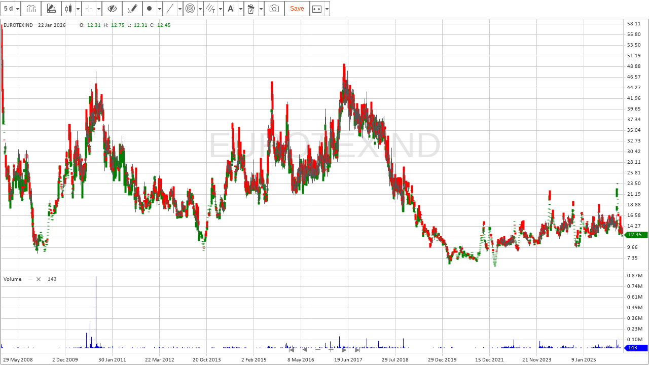

--- FILE ---
content_type: text/html; charset=UTF-8
request_url: https://bazaartrend.com/stockchartx/site/demo/stockXinclude.php?periodicity=d&symbol=EUROTEXIND&exchange=NSE
body_size: 740
content:
<!DOCTYPE HTML>
<html>
<head lang="en">
    <meta charset="UTF-8">
    <title>StockChartX Web & Mobile</title>
    <meta name="viewport" content="width=device-width, initial-scale=1.0, maximum-scale=1.0, user-scalable=no">

    <link rel="stylesheet" href="../css/cdn/bootstrap/bootstrap.min.css">
    <link rel="stylesheet" href="../css/StockChartX.min.css">
    <link rel="stylesheet" href="../css/StockChartX.UI.min.css">
    <link rel="stylesheet" href="../css/StockChartX.External.min.css">
<!--
    <link rel="stylesheet" href="../css/StockChartXsite.css">
    
    <link rel="stylesheet" href="../css/site.css">
-->
    <script src="../scripts/jquery.min.js"></script>
    <script src="../scripts/jquery-ui.min.js"></script>
    <script src="../scripts/bootstrap.min.js"></script>
    <script src="../scripts/Intl.min.js"></script>
    <script src="../scripts/es6-promise.min.js"></script>
    <script src="../scripts/moment.min.js"></script>
    <script src="../scripts/detectizr.min.js"></script>
    <script src="../scripts/html2canvas.min.js"></script>
    <script src="../scripts/i18next.min.js"></script>
    <script src="../scripts/i18nextXHRBackend.min.js"></script>
    <script src="../scripts/jquery-i18next.min.js"></script>
    <script src="../scripts/StockChartX.min.js" charset="iso-8859-1"></script>
    <script src="../scripts/StockChartX.UI.min.js" charset="iso-8859-1"></script>
    <script src="../scripts/StockChartX.External.min.js"></script>
    <script src="../scripts/custom-indicator.js"></script>
    <script src="../scripts/btsite-ind.js"></script>
    <script type="text/javascript">
        var ChartXInitOptions = {"symbol":"EUROTEXIND","company":"EUROTEXIND E.O.D","exchange":"NSE","interval":5,"periodicity":"d","resolution":"D","historydatafordays":10,"initdatafordays":5,"disablesearchsymbol":true,"hidetimepicker":false,"width":1010,"height":520,"refreshinterval":30,"indicators":[]};
	</script>
    
    <script type="text/javascript" src="https://ajax.googleapis.com/ajax/libs/webfont/1/webfont.js"></script>
	
    <script type="text/javascript">
			function iframeFunc(symbol,company,exchange){
				gChart.fireValueChanged(StockChartX.ChartEvent.SYMBOL_ENTERED, {symbol: symbol, company:company, exchange: exchange});
			}

			parent.gIframeFunc = iframeFunc;
	</script>
        
<style>

        #searchInstrumentsCustomRes {
            padding: 5px;
            width: 520px;
        }
        #searchInstrumentsCustomRes li {
            list-style-type: none;
        }
        #searchInstrumentsCustomRes li:hover {
            background: #110D3B;
            color: #FFF;
            cursor: pointer;
        }
        #searchInstrumentsCustomRes .active {
            background: #110D3B;
            color: #FFF;
            cursor: pointer;
        }

        #searchInstrumentsCustomRes .scxInstrumentSearchItem_NameContainer {
            width: 345px;

        }
        #searchInstrumentsCustomRes .scxInstrumentSearchItem_ExchangeContainer {
            width: 92px;

        }

    </style>


</head>
<body>

<div id="chartContainer"></div>


</body>
</html>

--- FILE ---
content_type: text/html
request_url: https://bazaartrend.com/stockchartx/site/view/ChartContextMenu.html
body_size: -26
content:
<ul id="scxChartContextMenu" class="dropdown-menu scxContextMenu" role="menu" >
    <li data-id="format"><a href="#" data-i18n="contextMenu.format"></a></li>
</ul>

--- FILE ---
content_type: text/html
request_url: https://bazaartrend.com/stockchartx/site/view/Toolbar.html
body_size: 2295
content:
<div class="scxToolbar">
<input id="searchInstrumentsCustom" class="form-control scxInstrumentSearchInputField" type="text"><!--added for custome symbol search-->
<input type="text" class="symbolSearch form-control" style="display: none;" disabled ><!--hided for custome symbol search-->
    <div class="scxToolbarButton scxToolbarButtonWithDropdown scxTimeFramePicker">
        <div class="scxToolbarButton-buttonWrapper" title="Time frame">
            <div class="scxToolbarButton-activateBtn">
                <span class="scxTimeFramePicker-button-value"></span>
                <span class="scxTimeFramePicker-button-units"></span>
            </div>
            <div class="scxToolbarButton-toggleDropdownBtn">
                <span class="scxToolbarButton-dropdownElement-image scx-icon"></span>
            </div>
        </div>
        <div class="scxToolbarButton-dropdownWrapper scxTimeFramePickerDropDown">
            <div class="scxTimeFramePicker-dropdownContainer">
                <div class="scxTimeFramePicker-ValuesWrapper">
     <!--               <div class="scxToolbarButton-dropdownElement" data-scxvalue="30" data-scxunits="s" title="30 seconds">
                        <span class="scxToolbarButton-dropdownElement-value">30</span>
                        <span class="scxToolbarButton-dropdownElement-units" data-i18n="toolbar.timeFramePicker.seconds"></span>
                    </div> -->
                    <div class="scxToolbarButton-dropdownElement" data-scxvalue="1" data-scxunits="" title="1 minute">
                        <span class="scxToolbarButton-dropdownElement-value">1</span>
                        <span class="scxToolbarButton-dropdownElement-units" data-i18n="toolbar.timeFramePicker.minute"></span>
                    </div> 
                    <div class="scxToolbarButton-dropdownElement" data-scxvalue="5" data-scxunits="" title="5 minutes">
                        <span class="scxToolbarButton-dropdownElement-value">5</span>
                        <span class="scxToolbarButton-dropdownElement-units" data-i18n="toolbar.timeFramePicker.minutes"></span>
                    </div>
                    <div class="scxToolbarButton-dropdownElement" data-scxvalue="10" data-scxunits="" title="10 minutes">
                        <span class="scxToolbarButton-dropdownElement-value">10</span>
                        <span class="scxToolbarButton-dropdownElement-units" data-i18n="toolbar.timeFramePicker.minutes"></span>
                    </div>
                    <div class="scxToolbarButton-dropdownElement" data-scxvalue="15" data-scxunits="" title="15 minutes">
                        <span class="scxToolbarButton-dropdownElement-value">15</span>
                        <span class="scxToolbarButton-dropdownElement-units" data-i18n="toolbar.timeFramePicker.minutes"></span>
                    </div>
                    <div class="scxToolbarButton-dropdownElement" data-scxvalue="1" data-scxunits="h" title="1 hour">
                        <span class="scxToolbarButton-dropdownElement-value">1</span>
                        <span class="scxToolbarButton-dropdownElement-units" data-i18n="toolbar.timeFramePicker.hour"></span>
                    </div>
                    <div class="scxToolbarButton-dropdownElement" data-scxvalue="4" data-scxunits="h" title="4 hours">
                        <span class="scxToolbarButton-dropdownElement-value">4</span>
                        <span class="scxToolbarButton-dropdownElement-units" data-i18n="toolbar.timeFramePicker.hours"></span>
                    </div>
                    <div class="scxToolbarButton-dropdownElement" data-scxvalue="1" data-scxunits="d" title="1 day">
                        <span class="scxToolbarButton-dropdownElement-value">1</span>
                        <span class="scxToolbarButton-dropdownElement-units" data-i18n="toolbar.timeFramePicker.day"></span>
                    </div>
                    <div class="scxToolbarButton-dropdownElement" data-scxvalue="1" data-scxunits="w" title="1 week">
                        <span class="scxToolbarButton-dropdownElement-value">1</span>
                        <span class="scxToolbarButton-dropdownElement-units" data-i18n="toolbar.timeFramePicker.week"></span>
                    </div>
                    <div class="scxToolbarButton-dropdownElement" data-scxvalue="1" data-scxunits="m" title="1 month">
                        <span class="scxToolbarButton-dropdownElement-value">1</span>
                        <span class="scxToolbarButton-dropdownElement-units" data-i18n="toolbar.timeFramePicker.month"></span>
                    </div>
                    <div class="scxToolbarButton-dropdownElement" data-scxvalue="1" data-scxunits="y" title="1 year">
                        <span class="scxToolbarButton-dropdownElement-value">1</span>
                        <span class="scxToolbarButton-dropdownElement-units" data-i18n="toolbar.timeFramePicker.year"></span>
                    </div>
                </div>
                <div class="scxTimeFramePicker-CustomValueWrapper">
                    <button class="scxTimeFramePicker-CustomValueMinus btn btn-default" title="Decrease">-</button>
                    <input class="scxTimeFramePicker-CustomValueText form-control" value="" type="text" title="Interval">
                    <button class="scxTimeFramePicker-CustomValuePlus btn btn-default" title="Increase">+</button>
                    <select class="scxTimeFramePicker-CustomValueUnits" title="Periodicity">
                        <option value="s" data-i18n="toolbar.timeFramePicker.seconds"></option>
                        <option value="" data-i18n="toolbar.timeFramePicker.minute"></option>
                        <option value="h" data-i18n="toolbar.timeFramePicker.hour"></option>
                        <option value="d" data-i18n="toolbar.timeFramePicker.day"></option>
                        <option value="w" data-i18n="toolbar.timeFramePicker.week"></option>
                        <option value="m" data-i18n="toolbar.timeFramePicker.month"></option>
                        <option value="y" data-i18n="toolbar.timeFramePicker.year"></option>
                    </select>
                </div>
            </div>
        </div>
    </div>
    <div class="scxToolbar-btn scxToolbar-btn-indicators" title="Add Indicators...">
        <div class="scxToolbarButton-dropdownElement-image scx-icon"></div>
    </div>
    <div class="scxToolbar-btn scxToolbar-btn-theme" title="Theme settings...">
        <div class="scxToolbarButton-dropdownElement-image scx-icon"></div>
    </div>

    <div class="scxToolbarBarStyle scxToolbarButton scxToolbarButtonWithDropdown" data-type="scxToolbarBarStyle" title="Price Style">
        <div class="scxToolbarButton-buttonWrapper">
            <button class="scxToolbarButton-activateBtn">
                <div class="scxToolbarButton-dropdownElement-image">
                    <div class="coloredbar-1 scx-icon"></div>
                    <div class="coloredbar-2 scx-icon"></div>
                </div>
            </button>
            <button class="scxToolbarButton-toggleDropdownBtn">
                <span class="scxToolbarButton-dropdownElement-image scx-icon"></span>
            </button>
        </div>
        <div class="scxToolbarButton-dropdownWrapper">
            <div class="scxToolbarButton-dropdownElementsContainer">
                <div class="scxToolbarButton-dropdownElement" data-scxValue="bar" title="Bars">
                    <span class="scxToolbarButton-dropdownElement-image scx-icon"></span>
                    <span class="scxToolbarButton-dropdownElement-text" data-i18n="toolbar.barStyle.bars"></span>
                </div>
                <div class="scxToolbarButton-dropdownElement" data-scxValue="coloredBar" title="Colored Bars">
                    <span class="scxToolbarButton-dropdownElement-image">
                        <div class="coloredbar-1 scx-icon"></div>
                        <div class="coloredbar-2 scx-icon"></div>
                    </span>
                    <span class="scxToolbarButton-dropdownElement-text" data-i18n="toolbar.barStyle.coloredBars"></span>
                </div>
                <div class="scxToolbarButton-dropdownElement" data-scxValue="candle" title="Candles">
                    <span class="scxToolbarButton-dropdownElement-image scx-icon"></span>
                    <span class="scxToolbarButton-dropdownElement-text" data-i18n="toolbar.barStyle.candles"></span>
                </div>
                <div class="scxToolbarButton-dropdownElement" data-scxValue="hollowCandle" title="Hollow Candles">
                    <span class="scxToolbarButton-dropdownElement-image scx-icon"></span>
                    <span class="scxToolbarButton-dropdownElement-text" data-i18n="toolbar.barStyle.hollowCandles"></span>
                </div>
                <div class="scxToolbarButton-dropdownElement" data-scxValue="heikinAshi" title="Heikin Ashi">
                    <span class="scxToolbarButton-dropdownElement-image scx-icon"></span>
                    <span class="scxToolbarButton-dropdownElement-text" data-i18n="toolbar.barStyle.heikinAshi"></span>
                </div>
                <div class="scxToolbarButton-dropdownElement" data-scxValue="renko" title="Renko">
                    <span class="scxToolbarButton-dropdownElement-image scx-icon"></span>
                    <span class="scxToolbarButton-dropdownElement-text" data-i18n="toolbar.barStyle.renko"></span>
                </div>
                <div class="scxToolbarButton-dropdownElement" data-scxValue="lineBreak" title="Line Break">
                    <span class="scxToolbarButton-dropdownElement-image scx-icon"></span>
                    <span class="scxToolbarButton-dropdownElement-text" data-i18n="toolbar.barStyle.lineBreak"></span>
                </div>
                <div class="scxToolbarButton-dropdownElement" data-scxValue="kagi" title="Kagi">
                    <span class="scxToolbarButton-dropdownElement-image scx-icon"></span>
                    <span class="scxToolbarButton-dropdownElement-text" data-i18n="toolbar.barStyle.kagi"></span>
                </div>
                <div class="scxToolbarButton-dropdownElement" data-scxValue="line" title="Line">
                    <span class="scxToolbarButton-dropdownElement-image scx-icon"></span>
                    <span class="scxToolbarButton-dropdownElement-text" data-i18n="toolbar.barStyle.line"></span>
                </div>
                <div class="scxToolbarButton-dropdownElement" data-scxValue="mountain" title="Mountain">
                    <span class="scxToolbarButton-dropdownElement-image scx-icon"></span>
                    <span class="scxToolbarButton-dropdownElement-text" data-i18n="toolbar.barStyle.mountain"></span>
                </div>
                <div class="scxToolbarButton-dropdownElement" data-scxValue="pointAndFigure" title="Point & Figure">
                    <span class="scxToolbarButton-dropdownElement-image scx-icon"></span>
                    <span class="scxToolbarButton-dropdownElement-text" data-i18n="toolbar.barStyle.pointsAndFigure"></span>
                </div>
            </div>
        </div>
    </div>

    <div class="scxToolbarCrossHair scxToolbarButton scxToolbarButtonWithDropdown" data-type="scxToolbarCrossHair" title="Cursor Type">
        <div class="scxToolbarButton-buttonWrapper">
            <button class="scxToolbarButton-activateBtn">
                <span class="scxToolbarButton-dropdownElement-image scx-icon"></span>
            </button>
            <button class="scxToolbarButton-toggleDropdownBtn">
                <span class="scxToolbarButton-dropdownElement-image scx-icon"></span>
            </button>
        </div>
        <div class="scxToolbarButton-dropdownWrapper">
            <div class="scxToolbarButton-dropdownElementsContainer">
                <div class="scxToolbarButton-dropdownElement" data-scxValue="none" title="Arrow">
                    <span class="scxToolbarButton-dropdownElement-image scx-icon"></span>
                    <span class="scxToolbarButton-dropdownElement-text" data-i18n="toolbar.crossHair.arrow"></span>
                </div>
                <div class="scxToolbarButton-dropdownElement" data-scxValue="markers" title="Arrow with Markers">
                    <span class="scxToolbarButton-dropdownElement-image scx-icon"></span>
                    <span class="scxToolbarButton-dropdownElement-text" data-i18n="toolbar.crossHair.arrowWithMarkers"></span>
                </div>
                <div class="scxToolbarButton-dropdownElement" data-scxValue="crossBars" title="CrossHairs">
                    <span class="scxToolbarButton-dropdownElement-image scx-icon"></span>
                    <span class="scxToolbarButton-dropdownElement-text" data-i18n="toolbar.crossHair.crossHair"></span>
                </div>
            </div>
        </div>
    </div>
<!--
    <div class="scxToolbarZoomIn scxToolbarButton scxToolbarButtonWithDropdown scxToolbarCanToggle" data-type="scxToolbarZoomIn" title="Zoom In Type">
        <div class="scxToolbarButton-buttonWrapper">
            <button class="scxToolbarButton-activateBtn">
                <span class="scxToolbarButton-dropdownElement-image scx-icon"></span>
            </button>
            <button class="scxToolbarButton-toggleDropdownBtn">
                <span class="scxToolbarButton-dropdownElement-image scx-icon"></span>
            </button>
        </div>
        <div class="scxToolbarButton-dropdownWrapper">
            <div class="scxToolbarButton-dropdownElementsContainer">
                <div class="scxToolbarButton-dropdownElement" data-scxValue="dateRange" title="Zoom Date Range">
                    <span class="scxToolbarButton-dropdownElement-image scx-icon"></span>
                    <span class="scxToolbarButton-dropdownElement-text" data-i18n="toolbar.zoomIn.zoomDateRange"></span>
                </div>
                <div class="scxToolbarButton-dropdownElement" data-scxValue="rect" title="Zoom Rect">
                    <span class="scxToolbarButton-dropdownElement-image scx-icon"></span>
                    <span class="scxToolbarButton-dropdownElement-text" data-i18n="toolbar.zoomIn.zoomRect"></span>
                </div>
            </div>
        </div>
    </div>
-->
    <!--<div class="scxToolbar-delimiter"></div>-->

    <div class="scxToolbarButton scxToolbarCanToggle scxToolbarButtonManuallySwitchable scxToolbar-btn-hideDrawings" title="Show/Hide Drawings">
        <div class="scxToolbarButton-buttonWrapper">
            <button class="scxToolbarButton-activateBtn">
                <span class="scxToolbarButton-dropdownElement-image scx-icon"></span>
            </button>
        </div>
    </div>

    <!--<div class="scxToolbarButton scxToolbarCanToggle scxToolbar-btn-enableDrawingsTooltip scxToolbarButtonManuallySwitchable" title="Enable/Disable Drawings Tooltip">
        <div class="scxToolbarButton-buttonWrapper">
            <button class="scxToolbarButton-activateBtn"></button>
        </div>
    </div>-->

    <div class="scxToolbarButton scxToolbarCanToggle scxToolbarButtonManuallySwitchable scxToolbar-btn-stayInDrawingMode" title="Stay in drawing mode">
        <div class="scxToolbarButton-buttonWrapper">
            <button class="scxToolbarButton-activateBtn">
                <span class="scxToolbarButton-dropdownElement-image scx-icon"></span>
            </button>
        </div>
    </div>

    <div class="scxToolbarMarkerDrawings scxToolbarButton scxToolbarButtonWithDropdown scxToolbarCanToggle" data-type="scxToolbarMarkerDrawings" title="Chart Marker Drawings">
        <div class="scxToolbarButton-buttonWrapper">
            <button class="scxToolbarButton-activateBtn">
                <span class="scxToolbarButton-dropdownElement-image scx-icon"></span>
            </button>
            <button class="scxToolbarButton-toggleDropdownBtn">
                <span class="scxToolbarButton-dropdownElement-image scx-icon"></span>
            </button>
        </div>
        <div class="scxToolbarButton-dropdownWrapper">
            <div class="scxToolbarButton-dropdownElementsContainer">
                <div class="scxToolbarButton-dropdownElement" data-scxValue="dot" title="Dot">
                    <span class="scxToolbarButton-dropdownElement-image scx-icon"></span>
                    <span class="scxToolbarButton-dropdownElement-text" data-i18n="toolbar.markerDrawings.dot"></span>
                </div>
                <div class="scxToolbarButton-dropdownElement" data-scxValue="square" title="Square">
                    <span class="scxToolbarButton-dropdownElement-image scx-icon"></span>
                    <span class="scxToolbarButton-dropdownElement-text" data-i18n="toolbar.markerDrawings.square"></span>
                </div>
                <div class="scxToolbarButton-dropdownElement" data-scxValue="diamond" title="Diamond">
                    <span class="scxToolbarButton-dropdownElement-image scx-icon"></span>
                    <span class="scxToolbarButton-dropdownElement-text" data-i18n="toolbar.markerDrawings.diamond"></span>
                </div>
                <div class="scxToolbarButton-dropdownElement" data-scxValue="arrowUp" title="Arrow Up">
                    <span class="scxToolbarButton-dropdownElement-image scx-icon"></span>
                    <span class="scxToolbarButton-dropdownElement-text" data-i18n="toolbar.markerDrawings.arrowUp"></span>
                </div>
                <div class="scxToolbarButton-dropdownElement" data-scxValue="arrowDown" title="Arrow Down">
                    <span class="scxToolbarButton-dropdownElement-image scx-icon"></span>
                    <span class="scxToolbarButton-dropdownElement-text" data-i18n="toolbar.markerDrawings.arrowDown"></span>
                </div>
                <div class="scxToolbarButton-dropdownElement" data-scxValue="arrowLeft" title="Arrow Left">
                    <span class="scxToolbarButton-dropdownElement-image scx-icon"></span>
                    <span class="scxToolbarButton-dropdownElement-text" data-i18n="toolbar.markerDrawings.arrowLeft"></span>
                </div>
                <div class="scxToolbarButton-dropdownElement" data-scxValue="arrowRight" title="Arrow Right">
                    <span class="scxToolbarButton-dropdownElement-image scx-icon"></span>
                    <span class="scxToolbarButton-dropdownElement-text" data-i18n="toolbar.markerDrawings.arrowRight"></span>
                </div>
                <div class="scxToolbarButton-dropdownElement" data-scxValue="arrow" title="Arrow">
                    <span class="scxToolbarButton-dropdownElement-image scx-icon"></span>
                    <span class="scxToolbarButton-dropdownElement-text" data-i18n="toolbar.markerDrawings.arrow"></span>
                </div>
                <div class="scxToolbarButton-dropdownElement" data-scxValue="note" title="Note">
                    <span class="scxToolbarButton-dropdownElement-image scx-icon"></span>
                    <span class="scxToolbarButton-dropdownElement-text" data-i18n="toolbar.markerDrawings.note"></span>
                </div>
            </div>
        </div>
    </div>

    <div class="scxToolbarGeometricDrawings scxToolbarButton scxToolbarButtonWithDropdown scxToolbarCanToggle" data-type="scxToolbarGeometricDrawings" title="Geometric Drawings">
        <div class="scxToolbarButton-buttonWrapper">
            <button class="scxToolbarButton-activateBtn">
                <span class="scxToolbarButton-dropdownElement-image scx-icon"></span>
            </button>
            <button class="scxToolbarButton-toggleDropdownBtn">
                <span class="scxToolbarButton-dropdownElement-image scx-icon"></span>
            </button>
        </div>
        <div class="scxToolbarButton-dropdownWrapper">
            <div class="scxToolbarButton-dropdownElementsContainer">
                <div class="scxToolbarButton-dropdownElement" data-scxValue="lineSegment" title="Line Segment">
                    <span class="scxToolbarButton-dropdownElement-image scx-icon"></span>
                    <span class="scxToolbarButton-dropdownElement-text" data-i18n="toolbar.geometricDrawings.lineSegment"></span>
                </div>
                <div class="scxToolbarButton-dropdownElement" data-scxValue="horizontalLine" title="Horizontal Line">
                    <span class="scxToolbarButton-dropdownElement-image scx-icon"></span>
                    <span class="scxToolbarButton-dropdownElement-text" data-i18n="toolbar.geometricDrawings.horizontalLine"></span>
                </div>
                <div class="scxToolbarButton-dropdownElement" data-scxValue="verticalLine" title="Vertical Line">
                    <span class="scxToolbarButton-dropdownElement-image scx-icon"></span>
                    <span class="scxToolbarButton-dropdownElement-text" data-i18n="toolbar.geometricDrawings.verticalLine"></span>
                </div>
                <div class="scxToolbarButton-dropdownElement" data-scxValue="rectangle" title="Rectangle">
                    <span class="scxToolbarButton-dropdownElement-image scx-icon"></span>
                    <span class="scxToolbarButton-dropdownElement-text" data-i18n="toolbar.geometricDrawings.rectangle"></span>
                </div>
                <div class="scxToolbarButton-dropdownElement" data-scxValue="triangle" title="Triangle">
                    <span class="scxToolbarButton-dropdownElement-image scx-icon"></span>
                    <span class="scxToolbarButton-dropdownElement-text" data-i18n="toolbar.geometricDrawings.triangle"></span>
                </div>
                <div class="scxToolbarButton-dropdownElement" data-scxValue="circle" title="Circle">
                    <span class="scxToolbarButton-dropdownElement-image scx-icon"></span>
                    <span class="scxToolbarButton-dropdownElement-text" data-i18n="toolbar.geometricDrawings.circle"></span>
                </div>
                <div class="scxToolbarButton-dropdownElement" data-scxValue="ellipse" title="Ellipse">
                    <span class="scxToolbarButton-dropdownElement-image scx-icon"></span>
                    <span class="scxToolbarButton-dropdownElement-text" data-i18n="toolbar.geometricDrawings.ellipse"></span>
                </div>
                <div class="scxToolbarButton-dropdownElement" data-scxValue="polygon" title="Polygon">
                    <span class="scxToolbarButton-dropdownElement-image scx-icon"></span>
                    <span class="scxToolbarButton-dropdownElement-text" data-i18n="toolbar.geometricDrawings.polygon"></span>
                </div>
                <div class="scxToolbarButton-dropdownElement" data-scxValue="polyline" title="Polyline">
                    <span class="scxToolbarButton-dropdownElement-image scx-icon"></span>
                    <span class="scxToolbarButton-dropdownElement-text" data-i18n="toolbar.geometricDrawings.polyline"></span>
                </div>
                <div class="scxToolbarButton-dropdownElement" data-scxValue="freeHand" title="Free hand">
                    <span class="scxToolbarButton-dropdownElement-image scx-icon"></span>
                    <span class="scxToolbarButton-dropdownElement-text" data-i18n="toolbar.geometricDrawings.freeHand"></span>
                </div>
                <div class="scxToolbarButton-dropdownElement" data-scxValue="cyclicLines" title="Cyclic Lines">
                    <span class="scxToolbarButton-dropdownElement-image scx-icon"></span>
                    <span class="scxToolbarButton-dropdownElement-text" data-i18n="toolbar.geometricDrawings.cyclicLines"></span>
                </div>
            </div>
        </div>
    </div>

    <div class="scxToolbarFibonacciDrawings scxToolbarButton scxToolbarButtonWithDropdown scxToolbarCanToggle" data-type="scxToolbarFibonacciDrawings" title="Fibonacci Drawings">
        <div class="scxToolbarButton-buttonWrapper">
            <button class="scxToolbarButton-activateBtn">
                <span class="scxToolbarButton-dropdownElement-image scx-icon"></span>
            </button>
            <button class="scxToolbarButton-toggleDropdownBtn">
                <span class="scxToolbarButton-dropdownElement-image scx-icon"></span>
            </button>
        </div>
        <div class="scxToolbarButton-dropdownWrapper">
            <div class="scxToolbarButton-dropdownElementsContainer">
                <div class="scxToolbarButton-dropdownElement" data-scxValue="fibonacciArcs" title="Fibonacci Arcs">
                    <span class="scxToolbarButton-dropdownElement-image scx-icon"></span>
                    <span class="scxToolbarButton-dropdownElement-text" data-i18n="toolbar.fibonacciDrawings.fibonacciArcs"></span>
                </div>
                <div class="scxToolbarButton-dropdownElement" data-scxValue="fibonacciEllipses" title="Fibonacci Ellipses">
                    <span class="scxToolbarButton-dropdownElement-image scx-icon"></span>
                    <span class="scxToolbarButton-dropdownElement-text" data-i18n="toolbar.fibonacciDrawings.fibonacciEllipses"></span>
                </div>
                <div class="scxToolbarButton-dropdownElement" data-scxValue="fibonacciRetracements" title="Fibonacci Retracements">
                    <span class="scxToolbarButton-dropdownElement-image scx-icon"></span>
                    <span class="scxToolbarButton-dropdownElement-text" data-i18n="toolbar.fibonacciDrawings.fibonacciRetracements"></span>
                </div>
                <div class="scxToolbarButton-dropdownElement" data-scxValue="fibonacciFan" title="Fibonacci Fan">
                    <span class="scxToolbarButton-dropdownElement-image scx-icon"></span>
                    <span class="scxToolbarButton-dropdownElement-text" data-i18n="toolbar.fibonacciDrawings.fibonacciFan"></span>
                </div>
                <div class="scxToolbarButton-dropdownElement" data-scxValue="fibonacciTimeZones" title="Fibonacci Time Zones">
                    <span class="scxToolbarButton-dropdownElement-image scx-icon"></span>
                    <span class="scxToolbarButton-dropdownElement-text" data-i18n="toolbar.fibonacciDrawings.fibonacciTimeZones"></span>
                </div>
                <div class="scxToolbarButton-dropdownElement" data-scxValue="fibonacciExtensions" title="Fibonacci Extensions">
                    <span class="scxToolbarButton-dropdownElement-image scx-icon"></span>
                    <span class="scxToolbarButton-dropdownElement-text" data-i18n="toolbar.fibonacciDrawings.fibonacciExtensions"></span>
                </div>
            </div>
        </div>
    </div>

    <div class="scxToolbarTrendDrawings scxToolbarButton scxToolbarButtonWithDropdown scxToolbarCanToggle" data-type="scxToolbarTrendDrawings" title="Trend Channel Drawings">
        <div class="scxToolbarButton-buttonWrapper">
            <button class="scxToolbarButton-activateBtn">
                <span class="scxToolbarButton-dropdownElement-image scx-icon"></span>
            </button>
            <button class="scxToolbarButton-toggleDropdownBtn">
                <span class="scxToolbarButton-dropdownElement-image scx-icon"></span>
            </button>
        </div>
        <div class="scxToolbarButton-dropdownWrapper">
            <div class="scxToolbarButton-dropdownElementsContainer">
                <div class="scxToolbarButton-dropdownElement" data-scxvalue="trendChannel" title="Trend Channel">
                    <span class="scxToolbarButton-dropdownElement-image scx-icon"></span>
                    <span class="scxToolbarButton-dropdownElement-text" data-i18n="toolbar.trendDrawings.trendChannel"></span>
                </div>
                <div class="scxToolbarButton-dropdownElement" data-scxvalue="andrewsPitchfork" title="Andrews Pitchfork">
                    <span class="scxToolbarButton-dropdownElement-image scx-icon"></span>
                    <span class="scxToolbarButton-dropdownElement-text" data-i18n="toolbar.trendDrawings.andrewsPitchfork"></span>
                </div>
                <div class="scxToolbarButton-dropdownElement" data-scxvalue="errorChannel" title="Error Channel">
                    <span class="scxToolbarButton-dropdownElement-image scx-icon"></span>
                    <span class="scxToolbarButton-dropdownElement-text" data-i18n="toolbar.trendDrawings.errorChannel"></span>
                </div>
                <div class="scxToolbarButton-dropdownElement" data-scxvalue="raffRegression" title="Raff Regression">
                    <span class="scxToolbarButton-dropdownElement-image scx-icon"></span>
                    <span class="scxToolbarButton-dropdownElement-text" data-i18n="toolbar.trendDrawings.raffRegression"></span>
                </div>
                <div class="scxToolbarButton-dropdownElement" data-scxvalue="quadrantLines" title="Quadrant Lines">
                    <span class="scxToolbarButton-dropdownElement-image scx-icon"></span>
                    <span class="scxToolbarButton-dropdownElement-text" data-i18n="toolbar.trendDrawings.quadrantLines"></span>
                </div>
                <div class="scxToolbarButton-dropdownElement" data-scxvalue="tironeLevels" title="Tirone Levels">
                    <span class="scxToolbarButton-dropdownElement-image scx-icon"></span>
                    <span class="scxToolbarButton-dropdownElement-text" data-i18n="toolbar.trendDrawings.tironeLevels"></span>
                </div>
                <div class="scxToolbarButton-dropdownElement" data-scxvalue="speedLines" title="Speed Lines">
                    <span class="scxToolbarButton-dropdownElement-image scx-icon"></span>
                    <span class="scxToolbarButton-dropdownElement-text" data-i18n="toolbar.trendDrawings.speedLines"></span>
                </div>
                <div class="scxToolbarButton-dropdownElement" data-scxvalue="gannFan" title="Gann Fan">
                    <span class="scxToolbarButton-dropdownElement-image scx-icon"></span>
                    <span class="scxToolbarButton-dropdownElement-text" data-i18n="toolbar.trendDrawings.gannFan"></span>
                </div>
                <div class="scxToolbarButton-dropdownElement" data-scxvalue="trendAngle" title="Trend Angle">
                    <span class="scxToolbarButton-dropdownElement-image scx-icon"></span>
                    <span class="scxToolbarButton-dropdownElement-text" data-i18n="toolbar.trendDrawings.trendAngle"></span>
                </div>
            </div>
        </div>
    </div>

    <div class="scxToolbarGeneralDrawings scxToolbarButton scxToolbarButtonWithDropdown scxToolbarCanToggle" data-type="scxToolbarGeneralDrawings" title="General Drawings">
        <div class="scxToolbarButton-buttonWrapper">
            <button class="scxToolbarButton-activateBtn">
                <span class="scxToolbarButton-dropdownElement-image scx-icon"></span>
            </button>
            <button class="scxToolbarButton-toggleDropdownBtn">
                <span class="scxToolbarButton-dropdownElement-image scx-icon"></span>
            </button>
        </div>
        <div class="scxToolbarButton-dropdownWrapper">
            <div class="scxToolbarButton-dropdownElementsContainer">
                <div class="scxToolbarButton-dropdownElement" data-scxvalue="text" title="Text">
                    <span class="scxToolbarButton-dropdownElement-image scx-icon"></span>
                    <span class="scxToolbarButton-dropdownElement-text" data-i18n="toolbar.generalDrawings.text"></span>
                </div>
                <div class="scxToolbarButton-dropdownElement" data-scxvalue="image" title="Image">
                    <span class="scxToolbarButton-dropdownElement-image scx-icon"></span>
                    <span class="scxToolbarButton-dropdownElement-text" data-i18n="toolbar.generalDrawings.image"></span>
                </div>
                <div class="scxToolbarButton-dropdownElement" data-scxvalue="balloon" title="Balloon">
                    <span class="scxToolbarButton-dropdownElement-image scx-icon"></span>
                    <span class="scxToolbarButton-dropdownElement-text" data-i18n="toolbar.generalDrawings.balloon"></span>
                </div>
                <div class="scxToolbarButton-dropdownElement" data-scxvalue="measure" title="Measure">
                    <span class="scxToolbarButton-dropdownElement-image scx-icon"></span>
                    <span class="scxToolbarButton-dropdownElement-text" data-i18n="toolbar.generalDrawings.measure"></span>
                </div>
            </div>
        </div>
    </div>

    <div class="scxToolbarDelete scxToolbarButton scxToolbarButtonWithDropdown scxToolbarCanFireFromHead" data-type="scxToolbarDelete" title="Delete Selected Drawing">
        <div class="scxToolbarButton-buttonWrapper">
            <div class="scxToolbarButton-activateBtn" data-scxValue="deleteDrawing">
                <span class="scxToolbarButton-dropdownElement-image scx-icon"></span>
            </div>
            <button class="scxToolbarButton-toggleDropdownBtn">
                <span class="scxToolbarButton-dropdownElement-image scx-icon"></span>
            </button>
        </div>
        <div class="scxToolbarButton-dropdownWrapper">
            <div class="scxToolbarButton-dropdownElementsContainer">
                <div class="scxToolbarButton-dropdownElement" data-scxValue="deleteAllDrawings" title="Delete All Drawings">
                    <span class="scxToolbarButton-dropdownElement-image scx-icon"></span>
                    <span class="scxToolbarButton-dropdownElement-text" data-i18n="toolbar.delete.deleteAllDrawings"></span>
                </div>
                <div class="scxToolbarButton-dropdownElement" data-scxValue="deleteAllIndicators" title="Delete All Indicators">
                    <span class="scxToolbarButton-dropdownElement-image scx-icon"></span>
                    <span class="scxToolbarButton-dropdownElement-text" data-i18n="toolbar.delete.deleteAllIndicators"></span>
                </div>
            </div>
        </div>
    </div>

    <!--<div class="scxToolbar-delimiter"></div>-->

    <div class="scxToolbar-btn scxToolbarSaveImage" title="Save as Image...">
        <span class="scxToolbarButton-dropdownElement-image"></span>
    </div>
    <div id="saveSettings" class="scxToolbar-btn" title="Save Settings" style="width:50px; line-height: 28px;color: orangered;font-size: 12px;">
        <span>Save</span>
    </div>
     
    <div class="scxToolbarViewMode scxToolbarButton scxToolbarButtonWithDropdown scxToolbarCanFireFromHead" data-type="scxToolbarViewMode" title="Full Screen Mode">
        <div class="scxToolbarButton-buttonWrapper">
            <div class="scxToolbarButton-activateBtn" data-scxValue="toggleFullScreen">
                <span class="scxToolbarButton-dropdownElement-image scx-icon"></span>
            </div>
            <button class="scxToolbarButton-toggleDropdownBtn">
                <span class="scxToolbarButton-dropdownElement-image scx-icon"></span>
            </button>
        </div>
        <div class="scxToolbarButton-dropdownWrapper">
            <div class="scxToolbarButton-dropdownElementsContainer">
                <div class="scxToolbarButton-dropdownElement" data-scxValue="toggleFullScreen" title="Full Screen Mode">
                    <span class="scxToolbarButton-dropdownElement-image scx-icon"></span>
                    <span class="scxToolbarButton-dropdownElement-text" data-i18n="toolbar.viewMode.fullScreenMode"></span>
                </div>
            </div>
        </div>
    </div>
</div>


--- FILE ---
content_type: text/html
request_url: https://bazaartrend.com/stockchartx/site/view/Scrollbar.html
body_size: -54
content:
<div class="scxScrollbar">
    <div class="scxScrollingPanel">
        <div class="scxLeftSideDelimiter"></div>
        <div class="scxRightSideDelimiter"></div>
    </div>
</div>

--- FILE ---
content_type: text/html
request_url: https://bazaartrend.com/stockchartx/site/view/Navigation.html
body_size: 11
content:
<div class="scxNavigation">
    <div>
        <span class="scxNavigation-btn scxNavigation-btn-scrollToFirst scx-icon icon-scroll-start"></span>
        <span class="scxNavigation-btn scxNavigation-btn-scrollLeft scx-icon icon-scroll-left"></span>
        <span class="scxNavigation-btn scxNavigation-btn-zoomOut scx-icon icon-zoom-out"></span>
        <span class="scxNavigation-btn scxNavigation-btn-zoomIn scx-icon icon-zoom-in"></span>
        <span class="scxNavigation-btn scxNavigation-btn-scrollRight scx-icon icon-scroll-right"></span>
        <span class="scxNavigation-btn scxNavigation-btn-scrollToLast scx-icon icon-scroll-end"></span>
    </div>
</div>

--- FILE ---
content_type: text/html
request_url: https://bazaartrend.com/stockchartx/site/view/IndicatorContextMenu.html
body_size: 75
content:
<ul id="scxIndicatorContextMenu" class="dropdown-menu scxContextMenu" role="menu" >
    <li data-id="settings"><a href="#" data-i18n="contextMenu.settings"></a></li>
    <li class="divider"></li>
    <li data-id="showParams" class="scxMenuItemCheckable"><a href="#" data-i18n="contextMenu.showParameters"></a></li>
    <li data-id="showMarkers" class="scxMenuItemCheckable"><a href="#" data-i18n="contextMenu.showMarkers"></a></li>
    <li data-id="showTitleValues" class="scxMenuItemCheckable"><a href="#" data-i18n="contextMenu.showValues"></a></li>
    <li data-id="visible" class="scxMenuItemCheckable"><a href="#" data-i18n="contextMenu.visible"></a></li>
    <li class="divider"></li>
    <li data-id="delete"><a href="#" data-i18n="contextMenu.delete"></a></li>
    <li class="divider"></li>
    <li data-id="about"><a href="#" data-i18n="contextMenu.about"></a></li>
</ul>

--- FILE ---
content_type: text/css
request_url: https://bazaartrend.com/stockchartx/site/css/StockChartX.min.css
body_size: 2584
content:
@font-face{font-family:Calibri;font-style:normal;font-weight:400;src:url(../fonts/calibri/calibri.woff) format("woff"),url(../fonts/calibri/calibri.ttf) format("truetype"),url(../fonts/calibri/calibri.svg) format("svg");unicode-range:U+0000-00FF,U+0131,U+0152-0153,U+02C6,U+02DA,U+02DC,U+2000-206F,U+2074,U+20AC,U+2212,U+2215,U+E0FF,U+EFFD,U+F000}@font-face{font-family:Courier New;font-style:normal;font-weight:400;src:url(../fonts/courier-new/courier-new.woff) format("woff"),url(../fonts/courier-new/courier-new.ttf) format("truetype"),url(../fonts/courier-new/courier-new.svg) format("svg");unicode-range:U+0000-00FF,U+0131,U+0152-0153,U+02C6,U+02DA,U+02DC,U+2000-206F,U+2074,U+20AC,U+2212,U+2215,U+E0FF,U+EFFD,U+F000}@font-face{font-family:Georgia;font-style:normal;font-weight:400;src:url(../fonts/georgia/georgia.woff) format("woff"),url(../fonts/georgia/georgia.ttf) format("truetype"),url(../fonts/georgia/georgia.svg) format("svg")}@font-face{font-family:Impact;font-style:normal;font-weight:400;src:url(../fonts/impact/impact.woff) format("woff"),url(../fonts/impact/impact.ttf) format("truetype"),url(../fonts/impact/impact.svg) format("svg")}@font-face{font-family:Open Sans;font-style:normal;font-weight:400;src:url(../fonts/open-sans-cyrillic-ext/open-sans-cyrillic-ext.woff) format("woff"),url(../fonts/open-sans-cyrillic-ext/open-sans-cyrillic-ext.ttf) format("truetype"),url(../fonts/open-sans-cyrillic-ext/open-sans-cyrillic-ext.svg) format("svg");unicode-range:U+0460-052F,U+20B4,U+2DE0-2DFF,U+A640-A69F}@font-face{font-family:Open Sans;font-style:normal;font-weight:400;src:url(../fonts/open-sans-cyrillic/open-sans-cyrillic.woff) format("woff"),url(../fonts/open-sans-cyrillic/open-sans-cyrillic.ttf) format("truetype"),url(../fonts/open-sans-cyrillic/open-sans-cyrillic.svg) format("svg");unicode-range:U+0400-045F,U+0490-0491,U+04B0-04B1,U+2116}@font-face{font-family:Open Sans;font-style:normal;font-weight:400;src:url(../fonts/open-sans-greek-ext/open-sans-greek-ext.woff) format("woff"),url(../fonts/open-sans-greek-ext/open-sans-greek-ext.ttf) format("truetype"),url(../fonts/open-sans-greek-ext/open-sans-greek-ext.svg) format("svg");unicode-range:U+1F00-1FFF}@font-face{font-family:Open Sans;font-style:normal;font-weight:400;src:url(../fonts/open-sans-greek/open-sans-greek.woff) format("woff"),url(../fonts/open-sans-greek/open-sans-greek.ttf) format("truetype"),url(../fonts/open-sans-greek/open-sans-greek.svg) format("svg");unicode-range:U+0370-03FF}@font-face{font-family:Open Sans;font-style:normal;font-weight:400;src:url(../fonts/open-sans-vietnamese/open-sans-vietnamese.woff) format("woff"),url(../fonts/open-sans-vietnamese/open-sans-vietnamese.ttf) format("truetype"),url(../fonts/open-sans-vietnamese/open-sans-vietnamese.svg) format("svg");unicode-range:U+0102-0103,U+1EA0-1EF1,U+20AB}@font-face{font-family:Open Sans;font-style:normal;font-weight:400;src:url(../fonts/open-sans-latin-ext/open-sans-latin-ext.woff) format("woff"),url(../fonts/open-sans-latin-ext/open-sans-latin-ext.ttf) format("truetype"),url(../fonts/open-sans-latin-ext/open-sans-latin-ext.svg) format("svg");unicode-range:U+0100-024F,U+1E00-1EFF,U+20A0-20AB,U+20AD-20CF,U+2C60-2C7F,U+A720-A7FF}@font-face{font-family:Open Sans;font-style:normal;font-weight:400;src:url(../fonts/open-sans-latin/open-sans-latin.woff) format("woff"),url(../fonts/open-sans-latin/open-sans-latin.ttf) format("truetype"),url(../fonts/open-sans-latin/open-sans-latin.svg) format("svg");unicode-range:U+0000-00FF,U+0131,U+0152-0153,U+02C6,U+02DA,U+02DC,U+2000-206F,U+2074,U+20AC,U+2212,U+2215,U+E0FF,U+EFFD,U+F000}@font-face{font-family:Source Sans Pro;font-style:normal;font-weight:400;src:url(../fonts/source-sans-pro-vietnamese/source-sans-pro-vietnamese.woff) format("woff"),url(../fonts/source-sans-pro-vietnamese/source-sans-pro-vietnamese.ttf) format("truetype"),url(../fonts/source-sans-pro-vietnamese/source-sans-pro-vietnamese.svg) format("svg");unicode-range:U+0102-0103,U+1EA0-1EF1,U+20AB}@font-face{font-family:Source Sans Pro;font-style:normal;font-weight:400;src:url(../fonts/source-sans-pro-latin-ext/source-sans-pro-latin-ext.woff) format("woff"),url(../fonts/source-sans-pro-latin-ext/source-sans-pro-latin-ext.ttf) format("truetype"),url(../fonts/source-sans-pro-latin-ext/source-sans-pro-latin-ext.svg) format("svg");unicode-range:U+0100-024F,U+1E00-1EFF,U+20A0-20AB,U+20AD-20CF,U+2C60-2C7F,U+A720-A7FF}@font-face{font-family:Source Sans Pro;font-style:normal;font-weight:400;src:url(../fonts/source-sans-pro-latin/source-sans-pro-latin.woff) format("woff"),url(../fonts/source-sans-pro-latin/source-sans-pro-latin.ttf) format("truetype"),url(../fonts/source-sans-pro-latin/source-sans-pro-latin.svg) format("svg");unicode-range:U+0000-00FF,U+0131,U+0152-0153,U+02C6,U+02DA,U+02DC,U+2000-206F,U+2074,U+20AC,U+2212,U+2215,U+E0FF,U+EFFD,U+F000}@font-face{font-family:Tangerine;font-style:normal;font-weight:400;src:url(../fonts/tangerine/tangerine.woff) format("woff"),url(../fonts/tangerine/tangerine.ttf) format("truetype"),url(../fonts/tangerine/tangerine.svg) format("svg");unicode-range:U+0000-00FF,U+0131,U+0152-0153,U+02C6,U+02DA,U+02DC,U+2000-206F,U+2074,U+20AC,U+2212,U+2215,U+E0FF,U+EFFD,U+F000}@font-face{font-family:Century Gothic;font-style:normal;font-weight:400;src:url(../fonts/century-gothic/gothic.woff) format("woff"),url(../fonts/century-gothic/gothic.ttf) format("truetype"),url(../fonts/century-gothic/gothic.svg) format("svg");unicode-range:U+0000-00FF,U+0131,U+0152-0153,U+02C6,U+02DA,U+02DC,U+2000-206F,U+2074,U+20AC,U+2212,U+2215,U+E0FF,U+EFFD,U+F000}@media screen and (-webkit-min-device-pixel-ratio:0){@font-face{font-family:scx-icons;src:url(../fonts/scx-icons/scx-icons.svg#scx-icon) format("svg")}}@font-face{font-family:scx-icons;src:url(../fonts/scx-icons/scx-icons.eot);src:url(../fonts/scx-icons/scx-icons.eot?#iefix) format("embedded-opentype"),url(../fonts/scx-icons/scx-icons.svg#scx-icon) format("svg"),url(../fonts/scx-icons/scx-icons.ttf) format("truetype"),url(../fonts/scx-icons/scx-icons.woff) format("woff");font-weight:400;font-style:normal}.scx-icon{position:relative;top:1px;display:inline-block;font-family:scx-icons;font-style:normal;font-weight:400;line-height:1;-moz-osx-font-smoothing:grayscale;-webkit-font-smoothing:antialiased;text-rendering:optimizeLegibility}.icon-drawing-andrew-pitchfork:before{content:"\61"}.icon-drawing-arrow:before{content:"\62"}.icon-cursor-arrow:before{content:"\63"}.icon-drawing-arrow-down:before{content:"\64"}.icon-drawing-arrow-left:before{content:"\65"}.icon-drawing-arrow-right:before{content:"\66"}.icon-drawing-arrow-up:before{content:"\67"}.icon-cursor-arrow-with-markers:before{content:"\68"}.icon-drawing-balloon:before{content:"\69"}.icon-pricestyle-bar:before{content:"\6a"}.icon-pricestyle-candle:before{content:"\6b"}.icon-drawing-circle:before{content:"\6c"}.icon-collapse:before{content:"\6d"}.icon-pricestyle-coloredbar-1:before{content:"\6e"}.icon-pricestyle-coloredbar-2:before{content:"\6f"}.icon-continuous-drawing:before{content:"\70"}.icon-cursor-crosshairs:before{content:"\71"}.icon-drawing-cycliclines:before{content:"\72"}.icon-zoom-date-range:before{content:"\73"}.icon-drawing-diamond:before{content:"\74"}.icon-drawing-dot:before{content:"\75"}.icon-down:before{content:"\76"}.icon-delete-drawings:before{content:"\77"}.icon-drawing-ellipse:before{content:"\78"}.icon-drawing-error-channel:before{content:"\79"}.icon-drawing-fibo-arcs:before{content:"\7a"}.icon-drawing-fibo-ellipses:before{content:"\41"}.icon-drawing-fibo-extensions:before{content:"\42"}.icon-drawing-fibo-fan:before{content:"\43"}.icon-drawing-fibo-retracements:before{content:"\44"}.icon-drawing-fibo-time-zones:before{content:"\45"}.icon-drawing-free-hand:before{content:"\46"}.icon-drawing-gann-fan:before{content:"\47"}.icon-pricestyle-heikinashi:before{content:"\48"}.icon-pricestyle-hollowcandle:before{content:"\49"}.icon-drawing-hor-line:before{content:"\4a"}.icon-drawing-image:before{content:"\4b"}.icon-delete-indicators:before{content:"\4c"}.icon-indicators:before{content:"\4d"}.icon-pricestyle-kagi:before{content:"\4e"}.icon-pricestyle-line:before{content:"\4f"}.icon-drawing-line-segment:before{content:"\50"}.icon-pricestyle-linebreak:before{content:"\51"}.icon-drawing-measure:before{content:"\52"}.icon-pricestyle-mountain:before{content:"\53"}.icon-move-down:before,.scxPanelMoveDown:before{content:"\54"}.icon-move-up:before,.scxPanelMoveUp:before{content:"\55"}.icon-drawing-note:before{content:"\56"}.icon-pricestyle-pf:before{content:"\57"}.icon-drawing-polygon:before{content:"\58"}.icon-drawing-polyline:before{content:"\59"}.icon-drawing-quadrant-lines:before{content:"\5a"}.icon-drawing-raff-regression:before{content:"\30"}.icon-zoom-rect:before{content:"\31"}.icon-drawing-rectangle:before{content:"\32"}.icon-remove:before,.scxIndicatorRemoveIcon:before,.scxPanelClose:before{content:"\33"}.icon-remove-bold:before{content:"\34"}.icon-pricestyle-renko:before{content:"\35"}.icon-full-screen:before{content:"\36"}.icon-scroll-end:before{content:"\37"}.icon-scroll-left:before{content:"\38"}.icon-scroll-right:before{content:"\39"}.icon-scroll-start:before{content:"\21"}.icon-search:before{content:"\22"}.icon-setting:before{content:"\23"}.icon-show-drawings:before{content:"\24"}.icon-snapshot:before{content:"\25"}.icon-drawing-speed-lines:before{content:"\26"}.icon-drawing-square:before{content:"\27"}.icon-drawing-text:before{content:"\28"}.icon-theme:before{content:"\29"}.icon-drawing-tirone-levels:before{content:"\2a"}.icon-drawing-trend-channel:before{content:"\2b"}.icon-drawing-triangle:before{content:"\2c"}.icon-up:before{content:"\2d"}.icon-drawing-ver-line:before{content:"\2e"}.icon-full-window:before{content:"\2f"}.icon-zoom-in:before,.scxIndicatorCollapseShow:before{content:"\3a"}.icon-zoom-out:before,.scxIndicatorCollapseHide:before{content:"\3b"}.icon-drawing-trend-angle:before{content:"\3c"}.scxContainer{width:100%;height:100%;position:relative;overflow:hidden;text-align:left}.scxContainer.scxDateScaleScroll{cursor:ew-resize}.scxContainer.scxValueScaleScroll{cursor:ns-resize}.scxContainer.scxDrawingMove,.scxContainer.scxPanelScroll{cursor:url(../img/CursorClosedHand.cur) 11 11,move!important}.scxContainer.scxDrawingResizeEW{cursor:ew-resize!important}.scxContainer.scxDrawingResizeNS{cursor:ns-resize!important}.scxContainer.scxDrawingResizeNESW{cursor:nesw-resize!important}.scxContainer.scxDrawingResizeNWSE{cursor:nwse-resize!important}.scxContainer.scxDrawingResize{cursor:url(../img/CursorCross.cur) 10 10,crosshair}.scxContainer.scxDrawingCreate{cursor:url(../img/CursorCross.cur) 10 10,crosshair!important}.scxContainer.scxSplitterMove{cursor:ns-resize!important}.scxContainer.scxCrossHair{cursor:url(../img/CursorCross.cur) 10 10,default}.scxRootContainer{position:relative}.scxRootContainer.scxFullWindow{position:fixed;top:0;left:0;margin:1px}.scxRootContainer:fullscreen{background-color:#000}.scxRootContainer:-webkit-full-screen{background-color:#000}.scxRootContainer:-moz-full-screen{background-color:#000}.scxLogo{position:relative;background:url(../img/logo-free.png) no-repeat;background-size:contain;height:40px;width:150px;opacity:.5;cursor:pointer;z-index:20}.scxWatermark{display:table;position:absolute;z-index:0;opacity:.1;left:0;top:0;width:100%;height:100%}.scxWatermarkContent{display:table-cell;text-align:center;vertical-align:middle}.scxChartPanel{position:absolute;overflow:hidden}.scxChartPanel>canvas{z-index:10}.scxMeasureTool{position:absolute;padding:5px}.scxPanelTitle{position:absolute;padding:1px 5px 0;z-index:11;margin-top:4px}.scxPanelTitle>*{display:block;vertical-align:middle}.scxPanelTitle>div>*{display:inline-block;vertical-align:middle}.scxPanelTitle .scxPanelTitleCaption{padding-right:5px;cursor:pointer}.scxPanelTitleValue{margin-left:5px;cursor:default}.scxPanelTitleIcon{font-family:scx-icons;font-size:16px;width:auto;height:auto;cursor:pointer;text-align:center}.scxPanelOptions{float:right}.scxCrossHairContainer{width:100%;height:100%;z-index:100}.scxCrossHairHorLine{position:absolute;height:1px;z-index:100}.scxCrossHairVerLine{position:absolute;width:1px;z-index:100}.scxCrossHairMarker{position:absolute;overflow:hidden;padding-left:3px;padding-right:3px;border-radius:3px;z-index:100}.scxCrossHairDateMarker{text-align:center;z-index:100}.scxNavigation{position:absolute;width:100%;bottom:15px;z-index:20}.scxNavigation,.scxNavigation>div{height:25px;text-align:center;font-size:20px}.scxNavigation>div{display:inline-block;overflow:hidden}.scxNavigation-btn{width:auto;height:auto;display:inline-block;cursor:pointer;text-align:center}@-webkit-keyframes scxwbdotmove{0%{left:0;opacity:0;transform:scale(1)}50%{opacity:2;transform:scale(1.5)}to{left:100%;opacity:0;transform:scale(1)}}@keyframes scxwbdotmove{0%{left:0;opacity:0;transform:scale(1)}50%{opacity:2;transform:scale(1.5)}to{left:100%;opacity:0;transform:scale(1)}}@-webkit-keyframes scxwblabelpulse{0%{opacity:.75}50%{opacity:1}to{opacity:.75}}@keyframes scxwblabelpulse{0%{opacity:.75}50%{opacity:1}to{opacity:.75}}.scxWaitingBarContainer{position:absolute;display:none;top:0;left:0;height:100%;width:100%;background-color:rgba(0,0,0,.6);-webkit-backdrop-filter:blur(1.5px);backdrop-filter:blur(1.5px);color:#eee;overflow:hidden}.scxWaitingBarContainer .scxWaitingBarText{font-size:1.3em;position:absolute;top:50%;left:50%;-webkit-transform:translateX(-50%) translateY(-50%);transform:translateX(-50%) translateY(-50%);-webkit-animation:scxwblabelpulse 2s infinite linear;animation:scxwblabelpulse 2s infinite linear}.scxWaitingBarContainer .scxDotsContainer{position:absolute;width:100%;height:4px;top:55%;-webkit-transform:translateY(-50%);transform:translateY(-50%)}.scxWaitingBarContainer .scxWaitingBarDot{background-color:#ccc;width:4px;height:4px;position:absolute;border-radius:50%;opacity:0}.scxWaitingBarContainer .scxWaitingBarDot:nth-child(1){-webkit-animation:scxwbdotmove 2s infinite cubic-bezier(.2,.64,.81,.23);animation:scxwbdotmove 2s infinite cubic-bezier(.2,.64,.81,.23)}.scxWaitingBarContainer .scxWaitingBarDot:nth-child(2){-webkit-animation:scxwbdotmove 2s .1s infinite cubic-bezier(.2,.64,.81,.23);animation:scxwbdotmove 2s .1s infinite cubic-bezier(.2,.64,.81,.23)}.scxWaitingBarContainer .scxWaitingBarDot:nth-child(3){-webkit-animation:scxwbdotmove 2s .2s infinite cubic-bezier(.2,.64,.81,.23);animation:scxwbdotmove 2s .2s infinite cubic-bezier(.2,.64,.81,.23)}.scxWaitingBarContainer .scxWaitingBarDot:nth-child(4){-webkit-animation:scxwbdotmove 2s .3s infinite cubic-bezier(.2,.64,.81,.23);animation:scxwbdotmove 2s .3s infinite cubic-bezier(.2,.64,.81,.23)}.scxWaitingBarContainer .scxWaitingBarDot:nth-child(5){-webkit-animation:scxwbdotmove 2s .4s infinite cubic-bezier(.2,.64,.81,.23);animation:scxwbdotmove 2s .4s infinite cubic-bezier(.2,.64,.81,.23)}.scxWaitingBarContainer .scxWaitingBarDot:nth-child(6){-webkit-animation:scxwbdotmove 2s .5s infinite cubic-bezier(.2,.64,.81,.23);animation:scxwbdotmove 2s .5s infinite cubic-bezier(.2,.64,.81,.23)}.scxWaitingBarContainer .scxWaitingBarDot:nth-child(7){-webkit-animation:scxwbdotmove 2s .6s infinite cubic-bezier(.2,.64,.81,.23);animation:scxwbdotmove 2s .6s infinite cubic-bezier(.2,.64,.81,.23)}.scxUnSelective{-moz-user-select:none;-webkit-user-select:none;-ms-user-select:none}.scxBackground{left:0;top:0;width:100%;height:100%}.scxBackground,.scxDateScale,.scxPanelsContainer,.scxPanelSplitter,.scxValueScale{position:absolute}

--- FILE ---
content_type: text/css
request_url: https://bazaartrend.com/stockchartx/site/css/StockChartX.UI.min.css
body_size: 31078
content:
@font-face{font-family:Calibri;font-style:normal;font-weight:400;src:url(../fonts/calibri/calibri.woff) format("woff"),url(../fonts/calibri/calibri.ttf) format("truetype"),url(../fonts/calibri/calibri.svg) format("svg");unicode-range:U+0000-00FF,U+0131,U+0152-0153,U+02C6,U+02DA,U+02DC,U+2000-206F,U+2074,U+20AC,U+2212,U+2215,U+E0FF,U+EFFD,U+F000}@font-face{font-family:Courier New;font-style:normal;font-weight:400;src:url(../fonts/courier-new/courier-new.woff) format("woff"),url(../fonts/courier-new/courier-new.ttf) format("truetype"),url(../fonts/courier-new/courier-new.svg) format("svg");unicode-range:U+0000-00FF,U+0131,U+0152-0153,U+02C6,U+02DA,U+02DC,U+2000-206F,U+2074,U+20AC,U+2212,U+2215,U+E0FF,U+EFFD,U+F000}@font-face{font-family:Georgia;font-style:normal;font-weight:400;src:url(../fonts/georgia/georgia.woff) format("woff"),url(../fonts/georgia/georgia.ttf) format("truetype"),url(../fonts/georgia/georgia.svg) format("svg")}@font-face{font-family:Impact;font-style:normal;font-weight:400;src:url(../fonts/impact/impact.woff) format("woff"),url(../fonts/impact/impact.ttf) format("truetype"),url(../fonts/impact/impact.svg) format("svg")}@font-face{font-family:Open Sans;font-style:normal;font-weight:400;src:url(../fonts/open-sans-cyrillic-ext/open-sans-cyrillic-ext.woff) format("woff"),url(../fonts/open-sans-cyrillic-ext/open-sans-cyrillic-ext.ttf) format("truetype"),url(../fonts/open-sans-cyrillic-ext/open-sans-cyrillic-ext.svg) format("svg");unicode-range:U+0460-052F,U+20B4,U+2DE0-2DFF,U+A640-A69F}@font-face{font-family:Open Sans;font-style:normal;font-weight:400;src:url(../fonts/open-sans-cyrillic/open-sans-cyrillic.woff) format("woff"),url(../fonts/open-sans-cyrillic/open-sans-cyrillic.ttf) format("truetype"),url(../fonts/open-sans-cyrillic/open-sans-cyrillic.svg) format("svg");unicode-range:U+0400-045F,U+0490-0491,U+04B0-04B1,U+2116}@font-face{font-family:Open Sans;font-style:normal;font-weight:400;src:url(../fonts/open-sans-greek-ext/open-sans-greek-ext.woff) format("woff"),url(../fonts/open-sans-greek-ext/open-sans-greek-ext.ttf) format("truetype"),url(../fonts/open-sans-greek-ext/open-sans-greek-ext.svg) format("svg");unicode-range:U+1F00-1FFF}@font-face{font-family:Open Sans;font-style:normal;font-weight:400;src:url(../fonts/open-sans-greek/open-sans-greek.woff) format("woff"),url(../fonts/open-sans-greek/open-sans-greek.ttf) format("truetype"),url(../fonts/open-sans-greek/open-sans-greek.svg) format("svg");unicode-range:U+0370-03FF}@font-face{font-family:Open Sans;font-style:normal;font-weight:400;src:url(../fonts/open-sans-vietnamese/open-sans-vietnamese.woff) format("woff"),url(../fonts/open-sans-vietnamese/open-sans-vietnamese.ttf) format("truetype"),url(../fonts/open-sans-vietnamese/open-sans-vietnamese.svg) format("svg");unicode-range:U+0102-0103,U+1EA0-1EF1,U+20AB}@font-face{font-family:Open Sans;font-style:normal;font-weight:400;src:url(../fonts/open-sans-latin-ext/open-sans-latin-ext.woff) format("woff"),url(../fonts/open-sans-latin-ext/open-sans-latin-ext.ttf) format("truetype"),url(../fonts/open-sans-latin-ext/open-sans-latin-ext.svg) format("svg");unicode-range:U+0100-024F,U+1E00-1EFF,U+20A0-20AB,U+20AD-20CF,U+2C60-2C7F,U+A720-A7FF}@font-face{font-family:Open Sans;font-style:normal;font-weight:400;src:url(../fonts/open-sans-latin/open-sans-latin.woff) format("woff"),url(../fonts/open-sans-latin/open-sans-latin.ttf) format("truetype"),url(../fonts/open-sans-latin/open-sans-latin.svg) format("svg");unicode-range:U+0000-00FF,U+0131,U+0152-0153,U+02C6,U+02DA,U+02DC,U+2000-206F,U+2074,U+20AC,U+2212,U+2215,U+E0FF,U+EFFD,U+F000}@font-face{font-family:Source Sans Pro;font-style:normal;font-weight:400;src:url(../fonts/source-sans-pro-vietnamese/source-sans-pro-vietnamese.woff) format("woff"),url(../fonts/source-sans-pro-vietnamese/source-sans-pro-vietnamese.ttf) format("truetype"),url(../fonts/source-sans-pro-vietnamese/source-sans-pro-vietnamese.svg) format("svg");unicode-range:U+0102-0103,U+1EA0-1EF1,U+20AB}@font-face{font-family:Source Sans Pro;font-style:normal;font-weight:400;src:url(../fonts/source-sans-pro-latin-ext/source-sans-pro-latin-ext.woff) format("woff"),url(../fonts/source-sans-pro-latin-ext/source-sans-pro-latin-ext.ttf) format("truetype"),url(../fonts/source-sans-pro-latin-ext/source-sans-pro-latin-ext.svg) format("svg");unicode-range:U+0100-024F,U+1E00-1EFF,U+20A0-20AB,U+20AD-20CF,U+2C60-2C7F,U+A720-A7FF}@font-face{font-family:Source Sans Pro;font-style:normal;font-weight:400;src:url(../fonts/source-sans-pro-latin/source-sans-pro-latin.woff) format("woff"),url(../fonts/source-sans-pro-latin/source-sans-pro-latin.ttf) format("truetype"),url(../fonts/source-sans-pro-latin/source-sans-pro-latin.svg) format("svg");unicode-range:U+0000-00FF,U+0131,U+0152-0153,U+02C6,U+02DA,U+02DC,U+2000-206F,U+2074,U+20AC,U+2212,U+2215,U+E0FF,U+EFFD,U+F000}@font-face{font-family:Tangerine;font-style:normal;font-weight:400;src:url(../fonts/tangerine/tangerine.woff) format("woff"),url(../fonts/tangerine/tangerine.ttf) format("truetype"),url(../fonts/tangerine/tangerine.svg) format("svg");unicode-range:U+0000-00FF,U+0131,U+0152-0153,U+02C6,U+02DA,U+02DC,U+2000-206F,U+2074,U+20AC,U+2212,U+2215,U+E0FF,U+EFFD,U+F000}@font-face{font-family:Century Gothic;font-style:normal;font-weight:400;src:url(../fonts/century-gothic/gothic.woff) format("woff"),url(../fonts/century-gothic/gothic.ttf) format("truetype"),url(../fonts/century-gothic/gothic.svg) format("svg");unicode-range:U+0000-00FF,U+0131,U+0152-0153,U+02C6,U+02DA,U+02DC,U+2000-206F,U+2074,U+20AC,U+2212,U+2215,U+E0FF,U+EFFD,U+F000}@media screen and (-webkit-min-device-pixel-ratio:0){@font-face{font-family:scx-icons;src:url(../fonts/scx-icons/scx-icons.svg#scx-icon) format("svg")}}@font-face{font-family:scx-icons;src:url(../fonts/scx-icons/scx-icons.eot);src:url(../fonts/scx-icons/scx-icons.eot?#iefix) format("embedded-opentype"),url(../fonts/scx-icons/scx-icons.svg#scx-icon) format("svg"),url(../fonts/scx-icons/scx-icons.ttf) format("truetype"),url(../fonts/scx-icons/scx-icons.woff) format("woff");font-weight:400;font-style:normal}.scx-icon{position:relative;top:1px;display:inline-block;font-family:scx-icons;font-style:normal;font-weight:400;line-height:1;-moz-osx-font-smoothing:grayscale;-webkit-font-smoothing:antialiased;text-rendering:optimizeLegibility}.icon-drawing-andrew-pitchfork:before,.scxToolbarTrendDrawings .scxToolbarButton-activateBtn[data-scxvalue=andrewsPitchfork] .scxToolbarButton-dropdownElement-image:before,.scxToolbarTrendDrawings .scxToolbarButton-dropdownElement[data-scxvalue=andrewsPitchfork] .scxToolbarButton-dropdownElement-image:before{content:"\61"}.icon-drawing-arrow:before,.scxToolbarMarkerDrawings .scxToolbarButton-activateBtn[data-scxValue=arrow] .scxToolbarButton-dropdownElement-image:before,.scxToolbarMarkerDrawings .scxToolbarButton-dropdownElement[data-scxValue=arrow] .scxToolbarButton-dropdownElement-image:before{content:"\62"}.icon-cursor-arrow:before,.scxToolbarCrossHair .scxToolbarButton-activateBtn[data-scxvalue=none] .scxToolbarButton-dropdownElement-image:before,.scxToolbarCrossHair .scxToolbarButton-dropdownElement[data-scxvalue=none] .scxToolbarButton-dropdownElement-image:before{content:"\63"}.icon-drawing-arrow-down:before,.scxToolbarMarkerDrawings .scxToolbarButton-activateBtn[data-scxValue=arrowDown] .scxToolbarButton-dropdownElement-image:before,.scxToolbarMarkerDrawings .scxToolbarButton-dropdownElement[data-scxValue=arrowDown] .scxToolbarButton-dropdownElement-image:before{content:"\64"}.icon-drawing-arrow-left:before,.scxToolbarMarkerDrawings .scxToolbarButton-activateBtn[data-scxValue=arrowLeft] .scxToolbarButton-dropdownElement-image:before,.scxToolbarMarkerDrawings .scxToolbarButton-dropdownElement[data-scxValue=arrowLeft] .scxToolbarButton-dropdownElement-image:before{content:"\65"}.icon-drawing-arrow-right:before,.scxToolbarMarkerDrawings .scxToolbarButton-activateBtn[data-scxValue=arrowRight] .scxToolbarButton-dropdownElement-image:before,.scxToolbarMarkerDrawings .scxToolbarButton-dropdownElement[data-scxValue=arrowRight] .scxToolbarButton-dropdownElement-image:before{content:"\66"}.icon-drawing-arrow-up:before,.scxToolbarMarkerDrawings .scxToolbarButton-activateBtn[data-scxValue=arrowUp] .scxToolbarButton-dropdownElement-image:before,.scxToolbarMarkerDrawings .scxToolbarButton-dropdownElement[data-scxValue=arrowUp] .scxToolbarButton-dropdownElement-image:before{content:"\67"}.icon-cursor-arrow-with-markers:before,.scxToolbarCrossHair .scxToolbarButton-activateBtn[data-scxvalue=markers] .scxToolbarButton-dropdownElement-image:before,.scxToolbarCrossHair .scxToolbarButton-dropdownElement[data-scxvalue=markers] .scxToolbarButton-dropdownElement-image:before{content:"\68"}.icon-drawing-balloon:before,.scxToolbarGeneralDrawings .scxToolbarButton-activateBtn[data-scxvalue=balloon] .scxToolbarButton-dropdownElement-image:before,.scxToolbarGeneralDrawings .scxToolbarButton-dropdownElement[data-scxvalue=balloon] .scxToolbarButton-dropdownElement-image:before{content:"\69"}.icon-pricestyle-bar:before,.scxToolbarBarStyle .scxToolbarButton-activateBtn[data-scxvalue=bar] .scxToolbarButton-dropdownElement-image:before,.scxToolbarBarStyle .scxToolbarButton-dropdownElement[data-scxvalue=bar] .scxToolbarButton-dropdownElement-image:before{content:"\6a"}.icon-pricestyle-candle:before,.scxToolbarBarStyle .scxToolbarButton-activateBtn[data-scxvalue=candle] .scxToolbarButton-dropdownElement-image:before,.scxToolbarBarStyle .scxToolbarButton-dropdownElement[data-scxvalue=candle] .scxToolbarButton-dropdownElement-image:before{content:"\6b"}.icon-drawing-circle:before,.scxToolbarGeometricDrawings .scxToolbarButton-activateBtn[data-scxvalue=circle] .scxToolbarButton-dropdownElement-image:before,.scxToolbarGeometricDrawings .scxToolbarButton-dropdownElement[data-scxvalue=circle] .scxToolbarButton-dropdownElement-image:before{content:"\6c"}.icon-collapse:before{content:"\6d"}.icon-pricestyle-coloredbar-1:before,.scxToolbarBarStyle .scxToolbarButton-activateBtn[data-scxvalue=coloredBar] .scxToolbarButton-dropdownElement-image .coloredbar-1:before,.scxToolbarBarStyle .scxToolbarButton-dropdownElement[data-scxvalue=coloredBar] .scxToolbarButton-dropdownElement-image .coloredbar-1:before{content:"\6e"}.icon-pricestyle-coloredbar-2:before,.scxToolbarBarStyle .scxToolbarButton-activateBtn[data-scxvalue=coloredBar] .scxToolbarButton-dropdownElement-image .coloredbar-2:before,.scxToolbarBarStyle .scxToolbarButton-dropdownElement[data-scxvalue=coloredBar] .scxToolbarButton-dropdownElement-image .coloredbar-2:before{content:"\6f"}.icon-continuous-drawing:before,.scxToolbar-btn-enableDrawingsTooltip .scxToolbarButton-activateBtn .scxToolbarButton-dropdownElement-image:before,.scxToolbar-btn-stayInDrawingMode .scxToolbarButton-activateBtn .scxToolbarButton-dropdownElement-image:before{content:"\70"}.icon-cursor-crosshairs:before,.scxToolbarCrossHair .scxToolbarButton-activateBtn[data-scxvalue=crossBars] .scxToolbarButton-dropdownElement-image:before,.scxToolbarCrossHair .scxToolbarButton-dropdownElement[data-scxvalue=crossBars] .scxToolbarButton-dropdownElement-image:before{content:"\71"}.icon-drawing-cycliclines:before,.scxToolbarGeometricDrawings .scxToolbarButton-activateBtn[data-scxvalue=cyclicLines] .scxToolbarButton-dropdownElement-image:before,.scxToolbarGeometricDrawings .scxToolbarButton-dropdownElement[data-scxvalue=cyclicLines] .scxToolbarButton-dropdownElement-image:before{content:"\72"}.icon-zoom-date-range:before,.scxToolbarZoomIn.activated .scxToolbarButton-activateBtn[data-scxvalue=dateRange] .scxToolbarButton-dropdownElement-image:before,.scxToolbarZoomIn .scxToolbarButton-activateBtn[data-scxvalue=dateRange] .scxToolbarButton-dropdownElement-image:before,.scxToolbarZoomIn .scxToolbarButton-dropdownElement[data-scxvalue=dateRange] .scxToolbarButton-dropdownElement-image:before{content:"\73"}.icon-drawing-diamond:before,.scxToolbarMarkerDrawings .scxToolbarButton-activateBtn[data-scxValue=diamond] .scxToolbarButton-dropdownElement-image:before,.scxToolbarMarkerDrawings .scxToolbarButton-dropdownElement[data-scxValue=diamond] .scxToolbarButton-dropdownElement-image:before{content:"\74"}.icon-drawing-dot:before,.scxToolbarMarkerDrawings .scxToolbarButton-activateBtn[data-scxValue=dot] .scxToolbarButton-dropdownElement-image:before,.scxToolbarMarkerDrawings .scxToolbarButton-dropdownElement[data-scxValue=dot] .scxToolbarButton-dropdownElement-image:before{content:"\75"}.icon-down:before,.scxToolbarButtonWithDropdown .scxToolbarButton-toggleDropdownBtn .scxToolbarButton-dropdownElement-image:before{content:"\76"}.icon-delete-drawings:before,.scxToolbarDelete .scxToolbarButton-activateBtn[data-scxvalue=deleteDrawing] .scxToolbarButton-dropdownElement-image:before,.scxToolbarDelete .scxToolbarButton-dropdownElement[data-scxvalue=deleteAllDrawings] .scxToolbarButton-dropdownElement-image:before{content:"\77"}.icon-drawing-ellipse:before,.scxToolbarGeometricDrawings .scxToolbarButton-activateBtn[data-scxvalue=ellipse] .scxToolbarButton-dropdownElement-image:before,.scxToolbarGeometricDrawings .scxToolbarButton-dropdownElement[data-scxvalue=ellipse] .scxToolbarButton-dropdownElement-image:before{content:"\78"}.icon-drawing-error-channel:before,.scxToolbarTrendDrawings .scxToolbarButton-activateBtn[data-scxvalue=errorChannel] .scxToolbarButton-dropdownElement-image:before,.scxToolbarTrendDrawings .scxToolbarButton-dropdownElement[data-scxvalue=errorChannel] .scxToolbarButton-dropdownElement-image:before{content:"\79"}.icon-drawing-fibo-arcs:before,.scxToolbarFibonacciDrawings .scxToolbarButton-activateBtn[data-scxvalue=fibonacciArcs] .scxToolbarButton-dropdownElement-image:before,.scxToolbarFibonacciDrawings .scxToolbarButton-dropdownElement[data-scxvalue=fibonacciArcs] .scxToolbarButton-dropdownElement-image:before{content:"\7a"}.icon-drawing-fibo-ellipses:before,.scxToolbarFibonacciDrawings .scxToolbarButton-activateBtn[data-scxvalue=fibonacciEllipses] .scxToolbarButton-dropdownElement-image:before,.scxToolbarFibonacciDrawings .scxToolbarButton-dropdownElement[data-scxvalue=fibonacciEllipses] .scxToolbarButton-dropdownElement-image:before{content:"\41"}.icon-drawing-fibo-extensions:before,.scxToolbarFibonacciDrawings .scxToolbarButton-activateBtn[data-scxvalue=fibonacciExtensions] .scxToolbarButton-dropdownElement-image:before,.scxToolbarFibonacciDrawings .scxToolbarButton-dropdownElement[data-scxvalue=fibonacciExtensions] .scxToolbarButton-dropdownElement-image:before{content:"\42"}.icon-drawing-fibo-fan:before,.scxToolbarFibonacciDrawings .scxToolbarButton-activateBtn[data-scxvalue=fibonacciFan] .scxToolbarButton-dropdownElement-image:before,.scxToolbarFibonacciDrawings .scxToolbarButton-dropdownElement[data-scxvalue=fibonacciFan] .scxToolbarButton-dropdownElement-image:before{content:"\43"}.icon-drawing-fibo-retracements:before,.scxToolbarFibonacciDrawings .scxToolbarButton-activateBtn[data-scxvalue=fibonacciRetracements] .scxToolbarButton-dropdownElement-image:before,.scxToolbarFibonacciDrawings .scxToolbarButton-dropdownElement[data-scxvalue=fibonacciRetracements] .scxToolbarButton-dropdownElement-image:before{content:"\44"}.icon-drawing-fibo-time-zones:before,.scxToolbarFibonacciDrawings .scxToolbarButton-activateBtn[data-scxvalue=fibonacciTimeZones] .scxToolbarButton-dropdownElement-image:before,.scxToolbarFibonacciDrawings .scxToolbarButton-dropdownElement[data-scxvalue=fibonacciTimeZones] .scxToolbarButton-dropdownElement-image:before{content:"\45"}.icon-drawing-free-hand:before,.scxToolbarGeometricDrawings .scxToolbarButton-activateBtn[data-scxvalue=freeHand] .scxToolbarButton-dropdownElement-image:before,.scxToolbarGeometricDrawings .scxToolbarButton-dropdownElement[data-scxvalue=freeHand] .scxToolbarButton-dropdownElement-image:before{content:"\46"}.icon-drawing-gann-fan:before,.scxToolbarTrendDrawings .scxToolbarButton-activateBtn[data-scxvalue=gannFan] .scxToolbarButton-dropdownElement-image:before,.scxToolbarTrendDrawings .scxToolbarButton-dropdownElement[data-scxvalue=gannFan] .scxToolbarButton-dropdownElement-image:before{content:"\47"}.icon-pricestyle-heikinashi:before,.scxToolbarBarStyle .scxToolbarButton-activateBtn[data-scxvalue=heikinAshi] .scxToolbarButton-dropdownElement-image:before,.scxToolbarBarStyle .scxToolbarButton-dropdownElement[data-scxvalue=heikinAshi] .scxToolbarButton-dropdownElement-image:before{content:"\48"}.icon-pricestyle-hollowcandle:before,.scxToolbarBarStyle .scxToolbarButton-activateBtn[data-scxvalue=hollowCandle] .scxToolbarButton-dropdownElement-image:before,.scxToolbarBarStyle .scxToolbarButton-dropdownElement[data-scxvalue=hollowCandle] .scxToolbarButton-dropdownElement-image:before{content:"\49"}.icon-drawing-hor-line:before,.scxToolbarGeometricDrawings .scxToolbarButton-activateBtn[data-scxvalue=horizontalLine] .scxToolbarButton-dropdownElement-image:before,.scxToolbarGeometricDrawings .scxToolbarButton-dropdownElement[data-scxvalue=horizontalLine] .scxToolbarButton-dropdownElement-image:before{content:"\4a"}.icon-drawing-image:before,.scxToolbarGeneralDrawings .scxToolbarButton-activateBtn[data-scxvalue=image] .scxToolbarButton-dropdownElement-image:before,.scxToolbarGeneralDrawings .scxToolbarButton-dropdownElement[data-scxvalue=image] .scxToolbarButton-dropdownElement-image:before{content:"\4b"}.icon-delete-indicators:before,.scxToolbarDelete .scxToolbarButton-dropdownElement[data-scxvalue=deleteAllIndicators] .scxToolbarButton-dropdownElement-image:before{content:"\4c"}.icon-indicators:before,.scxToolbar-btn-indicators .scxToolbarButton-dropdownElement-image:before{content:"\4d"}.icon-pricestyle-kagi:before,.scxToolbarBarStyle .scxToolbarButton-activateBtn[data-scxvalue=kagi] .scxToolbarButton-dropdownElement-image:before,.scxToolbarBarStyle .scxToolbarButton-dropdownElement[data-scxvalue=kagi] .scxToolbarButton-dropdownElement-image:before{content:"\4e"}.icon-pricestyle-line:before,.scxToolbarBarStyle .scxToolbarButton-activateBtn[data-scxvalue=line] .scxToolbarButton-dropdownElement-image:before,.scxToolbarBarStyle .scxToolbarButton-dropdownElement[data-scxvalue=line] .scxToolbarButton-dropdownElement-image:before{content:"\4f"}.icon-drawing-line-segment:before,.scxToolbarGeometricDrawings .scxToolbarButton-activateBtn[data-scxvalue=lineSegment] .scxToolbarButton-dropdownElement-image:before,.scxToolbarGeometricDrawings .scxToolbarButton-dropdownElement[data-scxvalue=lineSegment] .scxToolbarButton-dropdownElement-image:before{content:"\50"}.icon-pricestyle-linebreak:before,.scxToolbarBarStyle .scxToolbarButton-activateBtn[data-scxvalue=lineBreak] .scxToolbarButton-dropdownElement-image:before,.scxToolbarBarStyle .scxToolbarButton-dropdownElement[data-scxvalue=lineBreak] .scxToolbarButton-dropdownElement-image:before{content:"\51"}.icon-drawing-measure:before,.scxToolbarGeneralDrawings .scxToolbarButton-activateBtn[data-scxvalue=measure] .scxToolbarButton-dropdownElement-image:before,.scxToolbarGeneralDrawings .scxToolbarButton-dropdownElement[data-scxvalue=measure] .scxToolbarButton-dropdownElement-image:before{content:"\52"}.icon-pricestyle-mountain:before,.scxToolbarBarStyle .scxToolbarButton-activateBtn[data-scxvalue=mountain] .scxToolbarButton-dropdownElement-image:before,.scxToolbarBarStyle .scxToolbarButton-dropdownElement[data-scxvalue=mountain] .scxToolbarButton-dropdownElement-image:before{content:"\53"}.icon-move-down:before{content:"\54"}.icon-move-up:before{content:"\55"}.icon-drawing-note:before,.scxToolbarMarkerDrawings .scxToolbarButton-activateBtn[data-scxValue=note] .scxToolbarButton-dropdownElement-image:before,.scxToolbarMarkerDrawings .scxToolbarButton-dropdownElement[data-scxValue=note] .scxToolbarButton-dropdownElement-image:before{content:"\56"}.icon-pricestyle-pf:before,.scxToolbarBarStyle .scxToolbarButton-activateBtn[data-scxvalue=pointAndFigure] .scxToolbarButton-dropdownElement-image:before,.scxToolbarBarStyle .scxToolbarButton-dropdownElement[data-scxvalue=pointAndFigure] .scxToolbarButton-dropdownElement-image:before{content:"\57"}.icon-drawing-polygon:before,.scxToolbarGeometricDrawings .scxToolbarButton-activateBtn[data-scxvalue=polygon] .scxToolbarButton-dropdownElement-image:before,.scxToolbarGeometricDrawings .scxToolbarButton-dropdownElement[data-scxvalue=polygon] .scxToolbarButton-dropdownElement-image:before{content:"\58"}.icon-drawing-polyline:before,.scxToolbarGeometricDrawings .scxToolbarButton-activateBtn[data-scxvalue=polyline] .scxToolbarButton-dropdownElement-image:before,.scxToolbarGeometricDrawings .scxToolbarButton-dropdownElement[data-scxvalue=polyline] .scxToolbarButton-dropdownElement-image:before{content:"\59"}.icon-drawing-quadrant-lines:before,.scxToolbarTrendDrawings .scxToolbarButton-activateBtn[data-scxvalue=quadrantLines] .scxToolbarButton-dropdownElement-image:before,.scxToolbarTrendDrawings .scxToolbarButton-dropdownElement[data-scxvalue=quadrantLines] .scxToolbarButton-dropdownElement-image:before{content:"\5a"}.icon-drawing-raff-regression:before,.scxToolbarTrendDrawings .scxToolbarButton-activateBtn[data-scxvalue=raffRegression] .scxToolbarButton-dropdownElement-image:before,.scxToolbarTrendDrawings .scxToolbarButton-dropdownElement[data-scxvalue=raffRegression] .scxToolbarButton-dropdownElement-image:before{content:"\30"}.icon-zoom-rect:before,.scxToolbarZoomIn.activated .scxToolbarButton-activateBtn[data-scxvalue=rect] .scxToolbarButton-dropdownElement-image:before,.scxToolbarZoomIn .scxToolbarButton-activateBtn[data-scxvalue=rect] .scxToolbarButton-dropdownElement-image:before,.scxToolbarZoomIn .scxToolbarButton-dropdownElement[data-scxvalue=rect] .scxToolbarButton-dropdownElement-image:before{content:"\31"}.icon-drawing-rectangle:before,.scxToolbarGeometricDrawings .scxToolbarButton-activateBtn[data-scxvalue=rectangle] .scxToolbarButton-dropdownElement-image:before,.scxToolbarGeometricDrawings .scxToolbarButton-dropdownElement[data-scxvalue=rectangle] .scxToolbarButton-dropdownElement-image:before{content:"\32"}.icon-remove:before{content:"\33"}.icon-remove-bold:before{content:"\34"}.icon-pricestyle-renko:before,.scxToolbarBarStyle .scxToolbarButton-activateBtn[data-scxvalue=renko] .scxToolbarButton-dropdownElement-image:before,.scxToolbarBarStyle .scxToolbarButton-dropdownElement[data-scxvalue=renko] .scxToolbarButton-dropdownElement-image:before{content:"\35"}.icon-full-screen:before,.scxToolbarViewMode .scxToolbarButton-dropdownElement[data-scxvalue=toggleFullScreen] .scxToolbarButton-dropdownElement-image:before{content:"\36"}.icon-scroll-end:before{content:"\37"}.icon-scroll-left:before{content:"\38"}.icon-scroll-right:before{content:"\39"}.icon-scroll-start:before{content:"\21"}.icon-search:before{content:"\22"}.icon-setting:before{content:"\23"}.icon-show-drawings:before,.scxToolbar-btn-hideDrawings .scxToolbarButton-activateBtn .scxToolbarButton-dropdownElement-image:before{content:"\24"}.icon-snapshot:before,.scxToolbarSaveImage .scxToolbarButton-dropdownElement-image:before{content:"\25"}.icon-drawing-speed-lines:before,.scxToolbarTrendDrawings .scxToolbarButton-activateBtn[data-scxvalue=speedLines] .scxToolbarButton-dropdownElement-image:before,.scxToolbarTrendDrawings .scxToolbarButton-dropdownElement[data-scxvalue=speedLines] .scxToolbarButton-dropdownElement-image:before{content:"\26"}.icon-drawing-square:before,.scxToolbarMarkerDrawings .scxToolbarButton-activateBtn[data-scxValue=square] .scxToolbarButton-dropdownElement-image:before,.scxToolbarMarkerDrawings .scxToolbarButton-dropdownElement[data-scxValue=square] .scxToolbarButton-dropdownElement-image:before{content:"\27"}.icon-drawing-text:before,.scxToolbarGeneralDrawings .scxToolbarButton-activateBtn[data-scxvalue=text] .scxToolbarButton-dropdownElement-image:before,.scxToolbarGeneralDrawings .scxToolbarButton-dropdownElement[data-scxvalue=text] .scxToolbarButton-dropdownElement-image:before{content:"\28"}.icon-theme:before,.scxToolbar-btn-theme .scxToolbarButton-dropdownElement-image:before{content:"\29"}.icon-drawing-tirone-levels:before,.scxToolbarTrendDrawings .scxToolbarButton-activateBtn[data-scxvalue=tironeLevels] .scxToolbarButton-dropdownElement-image:before,.scxToolbarTrendDrawings .scxToolbarButton-dropdownElement[data-scxvalue=tironeLevels] .scxToolbarButton-dropdownElement-image:before{content:"\2a"}.icon-drawing-trend-channel:before,.scxToolbarTrendDrawings .scxToolbarButton-activateBtn[data-scxvalue=trendChannel] .scxToolbarButton-dropdownElement-image:before,.scxToolbarTrendDrawings .scxToolbarButton-dropdownElement[data-scxvalue=trendChannel] .scxToolbarButton-dropdownElement-image:before{content:"\2b"}.icon-drawing-triangle:before,.scxToolbarGeometricDrawings .scxToolbarButton-activateBtn[data-scxvalue=triangle] .scxToolbarButton-dropdownElement-image:before,.scxToolbarGeometricDrawings .scxToolbarButton-dropdownElement[data-scxvalue=triangle] .scxToolbarButton-dropdownElement-image:before{content:"\2c"}.icon-up:before,.scxDialog .modal-dialog .modal-content .modal-footer .scxToolbarButtonWithDropdown.btn:active .scxToolbarButton-toggleDropdownBtn .scxToolbarButton-dropdownElement-image:before,.scxThemeBeet #scxIchimokuIndicatorDialog .modal-dialog .modal-content .scxToolbarButtonWithDropdown.btn:active .scxToolbarButton-toggleDropdownBtn .scxToolbarButton-dropdownElement-image:before,.scxThemeCyan #scxIchimokuIndicatorDialog .modal-dialog .modal-content .scxToolbarButtonWithDropdown.btn:active .scxToolbarButton-toggleDropdownBtn .scxToolbarButton-dropdownElement-image:before,.scxThemeDark #scxIchimokuIndicatorDialog .modal-dialog .modal-content .scxToolbarButtonWithDropdown.btn:active .scxToolbarButton-toggleDropdownBtn .scxToolbarButton-dropdownElement-image:before,.scxThemeGray #scxIchimokuIndicatorDialog .modal-dialog .modal-content .scxToolbarButtonWithDropdown.btn:active .scxToolbarButton-toggleDropdownBtn .scxToolbarButton-dropdownElement-image:before,.scxThemeLight #scxIchimokuIndicatorDialog .modal-dialog .modal-content .scxToolbarButtonWithDropdown.btn:active .scxToolbarButton-toggleDropdownBtn .scxToolbarButton-dropdownElement-image:before,.scxThemeOlive #scxIchimokuIndicatorDialog .modal-dialog .modal-content .scxToolbarButtonWithDropdown.btn:active .scxToolbarButton-toggleDropdownBtn .scxToolbarButton-dropdownElement-image:before,.scxThemeOrange #scxIchimokuIndicatorDialog .modal-dialog .modal-content .scxToolbarButtonWithDropdown.btn:active .scxToolbarButton-toggleDropdownBtn .scxToolbarButton-dropdownElement-image:before,.scxThemePurple #scxIchimokuIndicatorDialog .modal-dialog .modal-content .scxToolbarButtonWithDropdown.btn:active .scxToolbarButton-toggleDropdownBtn .scxToolbarButton-dropdownElement-image:before,.scxThemeSky #scxIchimokuIndicatorDialog .modal-dialog .modal-content .scxToolbarButtonWithDropdown.btn:active .scxToolbarButton-toggleDropdownBtn .scxToolbarButton-dropdownElement-image:before,.scxThemeTeal #scxIchimokuIndicatorDialog .modal-dialog .modal-content .scxToolbarButtonWithDropdown.btn:active .scxToolbarButton-toggleDropdownBtn .scxToolbarButton-dropdownElement-image:before,.scxToolbarButtonWithDropdown.active .scxToolbarButton-toggleDropdownBtn .scxToolbarButton-dropdownElement-image:before{content:"\2d"}.icon-drawing-ver-line:before,.scxToolbarGeometricDrawings .scxToolbarButton-activateBtn[data-scxvalue=verticalLine] .scxToolbarButton-dropdownElement-image:before,.scxToolbarGeometricDrawings .scxToolbarButton-dropdownElement[data-scxvalue=verticalLine] .scxToolbarButton-dropdownElement-image:before{content:"\2e"}.icon-full-window:before,.scxToolbarViewMode .scxToolbarButton-activateBtn .scxToolbarButton-dropdownElement-image:before,.scxToolbarViewMode .scxToolbarButton-dropdownElement[data-scxvalue=toggleFullWindow] .scxToolbarButton-dropdownElement-image:before{content:"\2f"}.icon-zoom-in:before{content:"\3a"}.icon-zoom-out:before{content:"\3b"}.icon-drawing-trend-angle:before,.scxToolbarTrendDrawings .scxToolbarButton-activateBtn[data-scxvalue=trendAngle] .scxToolbarButton-dropdownElement-image:before,.scxToolbarTrendDrawings .scxToolbarButton-dropdownElement[data-scxvalue=trendAngle] .scxToolbarButton-dropdownElement-image:before{content:"\3c"}.scxDialog{text-align:left;font-size:.857em}.scxDialog input.form-control{font-size:1.1666em}.scxDialog .dropdown-menu{border:1px solid #626262;background-color:#313131;box-shadow:0 6px 12px hsla(0,0%,100%,.175);font-size:1.0801em}.scxDialog .dropdown-menu>li.selected{background-color:#d7db34;color:#4a4a4a}.scxDialog .dropdown-menu>li.selected>a{color:#666}.scxDialog .dropdown-menu>li.selected>a:focus{background-color:#d7db34;color:#666}.scxDialog .dropdown-menu>li.selected>a:hover{color:#666}.scxDialog .dropdown-menu>li.selected:hover{background-color:#d7db34;color:#4a4a4a}.scxDialog .dropdown-menu>li:hover{background-color:rgba(215,219,52,.15);color:#fff}.scxDialog .dropdown-menu>li>a{color:#fff}.scxDialog .dropdown-menu>li>a:hover{background-color:rgba(215,219,52,.15);color:#fff}.scxDialog .dropdown-menu>li>a:focus{background-color:#d7db34;color:#666;outline-color:#d7db34}.scxDialog .dropdown-toggle.selectpicker{border:1px solid #626262;outline:transparent!important;background-color:#313131;box-shadow:none!important;-webkit-box-shadow:none!important;-moz-box-shadow:none!important;color:#fff}.scxDialog .dropdown-toggle.selectpicker:active{outline:transparent!important;background-color:#000}.scxDialog .dropdown-toggle.selectpicker li a{outline-color:transparent}.scxDialog .btn-group:focus,.scxDialog .dropdown-toggle.btn:focus{outline:transparent!important}.scxDialog .modal-dialog .modal-content{background:#2b2b2b;color:#ddd}.scxDialog .modal-dialog .modal-content .modal-header{border-bottom:1px solid transparent}.scxDialog .modal-dialog .modal-content .modal-header>:not(a){display:inline-block;vertical-align:middle}.scxDialog .modal-dialog .modal-content .modal-header .close{color:#fff;text-shadow:0 2px 0 #000;opacity:.9}.scxDialog .modal-dialog .modal-content .modal-header .close:hover{opacity:.3}.scxDialog .modal-dialog .modal-content .modal-body{overflow:auto}.scxDialog .modal-dialog .modal-content .modal-body table td{vertical-align:middle;padding:.6667em .33339em}.scxDialog .modal-dialog .modal-content .modal-body table td label{font-weight:400}.scxDialog .modal-dialog .modal-content .modal-body table td .sp-replacer{margin-right:.5833em}.scxDialog .modal-dialog .modal-content .modal-body input.form-control{background-color:#313131;border-color:#626262;color:#fff}.scxDialog .modal-dialog .modal-content .modal-body input.form-control[disabled]{background-color:#3c3c3c;color:#666}.scxDialog .modal-dialog .modal-content .modal-body button.btn{padding:.4287em .8573em;font-size:1.1666em}.scxDialog .modal-dialog .modal-content .modal-body .scxLineStyleSelector,.scxDialog .modal-dialog .modal-content .modal-body .scxMagnetSelector{border-radius:4px}.scxDialog .modal-dialog .modal-content .modal-footer{border-top:1px solid transparent}.scxDialog .modal-dialog .modal-content .modal-footer button.btn{padding:.4287em .8573em;font-size:1.1666em;margin-bottom:5px}.scxDialog .modal-dialog .modal-content .modal-footer .btn.active,.scxDialog .modal-dialog .modal-content .modal-footer .btn:active,.scxDialog .scxThemeBeet #scxIchimokuIndicatorDialog .modal-dialog .modal-content .modal-footer .btn:active,.scxDialog .scxThemeCyan #scxIchimokuIndicatorDialog .modal-dialog .modal-content .modal-footer .btn:active,.scxDialog .scxThemeDark #scxIchimokuIndicatorDialog .modal-dialog .modal-content .modal-footer .btn:active,.scxDialog .scxThemeGray #scxIchimokuIndicatorDialog .modal-dialog .modal-content .modal-footer .btn:active,.scxDialog .scxThemeLight #scxIchimokuIndicatorDialog .modal-dialog .modal-content .modal-footer .btn:active,.scxDialog .scxThemeOlive #scxIchimokuIndicatorDialog .modal-dialog .modal-content .modal-footer .btn:active,.scxDialog .scxThemeOrange #scxIchimokuIndicatorDialog .modal-dialog .modal-content .modal-footer .btn:active,.scxDialog .scxThemePurple #scxIchimokuIndicatorDialog .modal-dialog .modal-content .modal-footer .btn:active,.scxDialog .scxThemeSky #scxIchimokuIndicatorDialog .modal-dialog .modal-content .modal-footer .btn:active,.scxDialog .scxThemeTeal #scxIchimokuIndicatorDialog .modal-dialog .modal-content .modal-footer .btn:active,.scxThemeBeet #scxIchimokuIndicatorDialog .scxDialog .modal-dialog .modal-content .modal-footer .btn:active,.scxThemeCyan #scxIchimokuIndicatorDialog .scxDialog .modal-dialog .modal-content .modal-footer .btn:active,.scxThemeDark #scxIchimokuIndicatorDialog .scxDialog .modal-dialog .modal-content .modal-footer .btn:active,.scxThemeGray #scxIchimokuIndicatorDialog .scxDialog .modal-dialog .modal-content .modal-footer .btn:active,.scxThemeLight #scxIchimokuIndicatorDialog .scxDialog .modal-dialog .modal-content .modal-footer .btn:active,.scxThemeOlive #scxIchimokuIndicatorDialog .scxDialog .modal-dialog .modal-content .modal-footer .btn:active,.scxThemeOrange #scxIchimokuIndicatorDialog .scxDialog .modal-dialog .modal-content .modal-footer .btn:active,.scxThemePurple #scxIchimokuIndicatorDialog .scxDialog .modal-dialog .modal-content .modal-footer .btn:active,.scxThemeSky #scxIchimokuIndicatorDialog .scxDialog .modal-dialog .modal-content .modal-footer .btn:active,.scxThemeTeal #scxIchimokuIndicatorDialog .scxDialog .modal-dialog .modal-content .modal-footer .btn:active{outline:0}.scxDialog .scxControls>*{display:inline-block;vertical-align:top}.scxFullScreen .modal{z-index:10000000020}.scxFullScreen .popover,.scxFullScreen>.bootstrap-select.open{z-index:10000000060}.scxInvalidValue{border-color:#b94a48!important;color:#b94a48!important}.scxInvalidValue:focus{box-shadow:inset 0 .0834em .0834em 0 rgba(0,0,0,.07451),0 0 .6666em 0 #b94a48!important}.scxNoSelect{-webkit-touch-callout:none;-webkit-user-select:none;-moz-user-select:none;-ms-user-select:none;user-select:none}.scxButtonGroup{position:relative}.scxButtonGroup>label{color:#333;border:1px solid #626262;background:no-repeat 50% #313131;max-width:100%;border-radius:.2858em;line-height:1.42857143;text-align:center;white-space:nowrap;vertical-align:middle;cursor:pointer;-webkit-touch-callout:none;-webkit-user-select:none;-moz-user-select:none;-ms-user-select:none;user-select:none;display:inline-block;padding:.4286em .8572em;margin-bottom:0;font-size:1.1666em;position:relative;float:left;margin-left:0;font-weight:400;z-index:2;height:2.4287em;width:2.4287em}.scxButtonGroup>label:nth-child(2){border-left:0;border-right:0}.scxButtonGroup>label.active,.scxDialog .modal-dialog .modal-content .modal-footer .scxButtonGroup>label.btn:active,.scxThemeBeet #scxIchimokuIndicatorDialog .modal-dialog .modal-content .scxButtonGroup>label.btn:active,.scxThemeCyan #scxIchimokuIndicatorDialog .modal-dialog .modal-content .scxButtonGroup>label.btn:active,.scxThemeDark #scxIchimokuIndicatorDialog .modal-dialog .modal-content .scxButtonGroup>label.btn:active,.scxThemeGray #scxIchimokuIndicatorDialog .modal-dialog .modal-content .scxButtonGroup>label.btn:active,.scxThemeLight #scxIchimokuIndicatorDialog .modal-dialog .modal-content .scxButtonGroup>label.btn:active,.scxThemeOlive #scxIchimokuIndicatorDialog .modal-dialog .modal-content .scxButtonGroup>label.btn:active,.scxThemeOrange #scxIchimokuIndicatorDialog .modal-dialog .modal-content .scxButtonGroup>label.btn:active,.scxThemePurple #scxIchimokuIndicatorDialog .modal-dialog .modal-content .scxButtonGroup>label.btn:active,.scxThemeSky #scxIchimokuIndicatorDialog .modal-dialog .modal-content .scxButtonGroup>label.btn:active,.scxThemeTeal #scxIchimokuIndicatorDialog .modal-dialog .modal-content .scxButtonGroup>label.btn:active{background-color:#fff}.scxButtonGroup>label:hover{border:1px solid #adadad}.scxButtonGroup>label:not(:first-child):not(:last-child){border-radius:0}.scxButtonGroup>label:first-child:not(:last-child){border-top-right-radius:0;border-bottom-right-radius:0}.scxButtonGroup>label:last-child:not(:first-child){border-top-left-radius:0;border-bottom-left-radius:0;border-right-width:1px}.scxButtonGroup>label.glyphicon{padding-left:9px}.scxButtonGroup>label.glyphicon:nth-child(2):hover{padding-left:8px}.scxButtonGroup>label>input{cursor:pointer}.scxButtonGroup>label>input[type=checkbox]{box-sizing:border-box;padding:0;z-index:-1;filter:alpha(opacity=0);opacity:0;width:0!important;height:0!important}.scxFullScreen .scxSpectrum{z-index:10000000000}.scxSpectrum.sp-container{border:1px solid #626262;background:#2b2b2b;box-shadow:.0834em -.1667em .1667em -.1667em}.scxSpectrum.sp-container,.scxSpectrum.sp-container .sp-palette-container .sp-palette-button-container .btn-sm,.scxSpectrum.sp-container .sp-picker-container .sp-button-container .btn-sm{font-size:1em;font-family:inherit}.scxSpectrum.sp-container .sp-palette .sp-thumb-el{border:1px solid #161616}.scxSpectrum .sp-picker-container{border-left:1px solid #626262}.scxSpectrum .sp-palette-container{border-right:0}.scxSpectrum .sp-color{border:1px solid #161616}.scxSpectrum .sp-cancel{margin-right:.4167em}.scxSpectrum .sp-button-container{margin-top:2.0334em}.scxSpectrum .sp-hue{border:1px solid #161616}.scxSpectrum .sp-hue .sp-slider{border:1px solid #fff;background:transparent;opacity:1}.scxSpectrum .sp-initial{border:1px solid #161616}.scxDialog .sp-replacer{padding:.0834em;border:1px solid #626262;background:#2b2b2b}.scxDialog .sp-replacer:hover{border-color:#afafaf;background:#2b2b2b}.scxDialog .sp-replacer.sp-disabled,.scxDialog .sp-replacer.sp-disabled .sp-preview-inner{border-color:#3f3f3f!important;background:#3f3f3f!important}.scxDialog .sp-preview{margin:0;width:1.6666em;height:1.6666em;border:0}.scxDialog .sp-dd{display:none}.scxContextMenu{border:0;border-top:1px solid hsla(0,0%,100%,.2);border-left:1px solid hsla(0,0%,100%,.2);background-color:#181818;box-shadow:0 0 11px -1px hsla(0,0%,59%,.8)}.scxFullScreen .scxContextMenu{z-index:10000000000}.scxContextMenu .scxMenuItemWithSubMenu>a{background-image:url(../img/ContextMenuArrow.png);background-repeat:no-repeat;background-position:0}.scxContextMenu.dropdown-menu{overflow:auto;font-size:1em}.scxContextMenu.dropdown-menu .scxSubMenu{position:absolute;top:inherit;left:100%;visibility:hidden;margin:-.0833em 0 0 -.0833em;border:0;border-left:1px solid #e5e5e5;box-shadow:0 0 11px -1px hsla(0,0%,59%,.8)}.scxContextMenu.dropdown-menu .divider{background-color:#373737}.scxContextMenu.dropdown-menu li:hover .scxSubMenu{visibility:visible;display:block}.scxContextMenu .scxMenuItemCheckable.scxMenuItemChecked>a{background-image:url(../img/ContextMenuCheckbox.png);background-repeat:no-repeat;background-position:0}.scxContextMenu>li>a{color:#fff}.scxContextMenu>li>a:hover{background-color:rgba(215,219,52,.15);color:#ddd}.scxDropdown.bootstrap-select.btn-group:not(.input-group-btn),.scxDropdown.bootstrap-select.btn-group[class*=span]{margin-bottom:0}.scxDropdown .dropdown-menu{background:#313131;color:#fff;border:1px solid #626262;box-shadow:0 1px 10px hsla(0,0%,100%,.175);z-index:2147483647!important}.scxDropdown .dropdown-menu>li.selected{background-color:#d7db34;color:#4a4a4a}.scxDropdown .dropdown-menu>li.selected>a{color:#666}.scxDropdown .dropdown-menu>li.selected>a:focus{background-color:#d7db34;color:#666}.scxDropdown .dropdown-menu>li.selected>a:hover{color:#666}.scxDropdown .dropdown-menu>li.selected:hover{background-color:#d7db34;color:#4a4a4a}.scxDropdown .dropdown-menu>li:hover{background-color:rgba(215,219,52,.15);color:#fff}.scxDropdown .dropdown-menu>li>a{color:#fff}.scxDropdown .dropdown-menu>li>a:hover{background-color:rgba(215,219,52,.15);color:#fff}.scxDropdown .dropdown-menu>li>a:focus{background-color:#d7db34;color:#666;outline-color:#d7db34}.scxDropdown .dropdown-menu li a span.text{white-space:nowrap;text-overflow:ellipsis;overflow:hidden}.scxFontDropdown{display:inline-block;position:relative}select+.scxFontDropdown.btn-group.bootstrap-select.scxFontDropdown{width:auto}.scxFontDropdown .caret{position:absolute;top:1.25em;right:1em;cursor:pointer}.scxFontDropdown .dropdown-toggle{height:2.36668em;padding:0 1.6667em 0 .8em;border-radius:.2667em;cursor:pointer;font-size:1.24992em}.scxLineStyleSelector.bootstrap-select .dropdown-toggle.selectpicker[data-selectvalue=solid]{background:transparent url(../img/LineTypeSolid.png) 50% no-repeat}.scxLineStyleSelector.bootstrap-select .dropdown-toggle.selectpicker[data-selectvalue=dash]{background:transparent url(../img/LineTypeDash.png) 50% no-repeat}.scxLineStyleSelector.bootstrap-select .dropdown-toggle.selectpicker[data-selectvalue=dot]{background:transparent url(../img/LineTypeDot.png) 50% no-repeat}.scxLineStyleSelector.bootstrap-select .dropdown-toggle.selectpicker[data-selectvalue=dash-dot]{background:transparent url(../img/LineTypeDashDot.png) 50% no-repeat}.scxLineStyleSelector.bootstrap-select .dropdown-menu.selectpicker li[rel="0"] a{background:transparent url(../img/LineTypeSolid.png) 50% no-repeat}.scxLineStyleSelector.bootstrap-select .dropdown-menu.selectpicker li[rel="1"] a{background:transparent url(../img/LineTypeDash.png) 50% no-repeat}.scxLineStyleSelector.bootstrap-select .dropdown-menu.selectpicker li[rel="2"] a{background:transparent url(../img/LineTypeDot.png) 50% no-repeat}.scxLineStyleSelector.bootstrap-select .dropdown-menu.selectpicker li[rel="3"] a{background:transparent url(../img/LineTypeDashDot.png) 50% no-repeat}.scxTooltip{padding:5px;width:280px;border-radius:0;visibility:hidden;text-align:left;top:-1000px;left:-1000px;position:absolute;background:transparent;border:1px solid transparent;z-index:1000}.scxTooltip:after,.scxTooltip:before{top:100%;left:50%;border:solid transparent;content:" ";height:0;width:0;position:absolute}.scxTooltip:after{border-color:transparent;border-top-color:transparent;border-width:6px;margin-left:-6px}.scxTooltip:before{border-color:transparent;border-top-color:transparent;border-width:7px;margin-left:-7px}.scxTabs{width:100%;margin:0;padding:0;list-style:none;border-bottom:1px solid hsla(0,0%,100%,.3)}.scxTabs:after{content:"";display:table;clear:both}.scxTabs .scxTabItem{float:left;padding:5px;font-size:14px;text-align:center;color:#ddd;background:transparent;border-bottom:2px solid transparent;margin-bottom:-1px;width:50%}.scxTabs .scxTabItem:hover{color:#fff;cursor:pointer}.scxDialog .modal-dialog .modal-content .modal-footer .scxTabs .scxTabItem.btn:active,.scxTabs .scxDialog .modal-dialog .modal-content .modal-footer .scxTabItem.btn:active,.scxTabs .scxTabItem.active,.scxTabs .scxThemeBeet #scxIchimokuIndicatorDialog .modal-dialog .modal-content .scxTabItem.btn:active,.scxTabs .scxThemeCyan #scxIchimokuIndicatorDialog .modal-dialog .modal-content .scxTabItem.btn:active,.scxTabs .scxThemeDark #scxIchimokuIndicatorDialog .modal-dialog .modal-content .scxTabItem.btn:active,.scxTabs .scxThemeGray #scxIchimokuIndicatorDialog .modal-dialog .modal-content .scxTabItem.btn:active,.scxTabs .scxThemeLight #scxIchimokuIndicatorDialog .modal-dialog .modal-content .scxTabItem.btn:active,.scxTabs .scxThemeOlive #scxIchimokuIndicatorDialog .modal-dialog .modal-content .scxTabItem.btn:active,.scxTabs .scxThemeOrange #scxIchimokuIndicatorDialog .modal-dialog .modal-content .scxTabItem.btn:active,.scxTabs .scxThemePurple #scxIchimokuIndicatorDialog .modal-dialog .modal-content .scxTabItem.btn:active,.scxTabs .scxThemeSky #scxIchimokuIndicatorDialog .modal-dialog .modal-content .scxTabItem.btn:active,.scxTabs .scxThemeTeal #scxIchimokuIndicatorDialog .modal-dialog .modal-content .scxTabItem.btn:active,.scxThemeBeet #scxIchimokuIndicatorDialog .modal-dialog .modal-content .scxTabs .scxTabItem.btn:active,.scxThemeCyan #scxIchimokuIndicatorDialog .modal-dialog .modal-content .scxTabs .scxTabItem.btn:active,.scxThemeDark #scxIchimokuIndicatorDialog .modal-dialog .modal-content .scxTabs .scxTabItem.btn:active,.scxThemeGray #scxIchimokuIndicatorDialog .modal-dialog .modal-content .scxTabs .scxTabItem.btn:active,.scxThemeLight #scxIchimokuIndicatorDialog .modal-dialog .modal-content .scxTabs .scxTabItem.btn:active,.scxThemeOlive #scxIchimokuIndicatorDialog .modal-dialog .modal-content .scxTabs .scxTabItem.btn:active,.scxThemeOrange #scxIchimokuIndicatorDialog .modal-dialog .modal-content .scxTabs .scxTabItem.btn:active,.scxThemePurple #scxIchimokuIndicatorDialog .modal-dialog .modal-content .scxTabs .scxTabItem.btn:active,.scxThemeSky #scxIchimokuIndicatorDialog .modal-dialog .modal-content .scxTabs .scxTabItem.btn:active,.scxThemeTeal #scxIchimokuIndicatorDialog .modal-dialog .modal-content .scxTabs .scxTabItem.btn:active{color:#fff;border-bottom-color:#03a9f4;cursor:auto}.scxTabsContent{width:100%}.scxTabsContent .scxTabPanel{display:none;width:100%}.scxDialog .modal-dialog .modal-content .modal-footer .scxTabsContent .scxTabPanel.btn:active,.scxTabsContent .scxDialog .modal-dialog .modal-content .modal-footer .scxTabPanel.btn:active,.scxTabsContent .scxTabPanel.active,.scxTabsContent .scxThemeBeet #scxIchimokuIndicatorDialog .modal-dialog .modal-content .scxTabPanel.btn:active,.scxTabsContent .scxThemeCyan #scxIchimokuIndicatorDialog .modal-dialog .modal-content .scxTabPanel.btn:active,.scxTabsContent .scxThemeDark #scxIchimokuIndicatorDialog .modal-dialog .modal-content .scxTabPanel.btn:active,.scxTabsContent .scxThemeGray #scxIchimokuIndicatorDialog .modal-dialog .modal-content .scxTabPanel.btn:active,.scxTabsContent .scxThemeLight #scxIchimokuIndicatorDialog .modal-dialog .modal-content .scxTabPanel.btn:active,.scxTabsContent .scxThemeOlive #scxIchimokuIndicatorDialog .modal-dialog .modal-content .scxTabPanel.btn:active,.scxTabsContent .scxThemeOrange #scxIchimokuIndicatorDialog .modal-dialog .modal-content .scxTabPanel.btn:active,.scxTabsContent .scxThemePurple #scxIchimokuIndicatorDialog .modal-dialog .modal-content .scxTabPanel.btn:active,.scxTabsContent .scxThemeSky #scxIchimokuIndicatorDialog .modal-dialog .modal-content .scxTabPanel.btn:active,.scxTabsContent .scxThemeTeal #scxIchimokuIndicatorDialog .modal-dialog .modal-content .scxTabPanel.btn:active,.scxThemeBeet #scxIchimokuIndicatorDialog .modal-dialog .modal-content .scxTabsContent .scxTabPanel.btn:active,.scxThemeCyan #scxIchimokuIndicatorDialog .modal-dialog .modal-content .scxTabsContent .scxTabPanel.btn:active,.scxThemeDark #scxIchimokuIndicatorDialog .modal-dialog .modal-content .scxTabsContent .scxTabPanel.btn:active,.scxThemeGray #scxIchimokuIndicatorDialog .modal-dialog .modal-content .scxTabsContent .scxTabPanel.btn:active,.scxThemeLight #scxIchimokuIndicatorDialog .modal-dialog .modal-content .scxTabsContent .scxTabPanel.btn:active,.scxThemeOlive #scxIchimokuIndicatorDialog .modal-dialog .modal-content .scxTabsContent .scxTabPanel.btn:active,.scxThemeOrange #scxIchimokuIndicatorDialog .modal-dialog .modal-content .scxTabsContent .scxTabPanel.btn:active,.scxThemePurple #scxIchimokuIndicatorDialog .modal-dialog .modal-content .scxTabsContent .scxTabPanel.btn:active,.scxThemeSky #scxIchimokuIndicatorDialog .modal-dialog .modal-content .scxTabsContent .scxTabPanel.btn:active,.scxThemeTeal #scxIchimokuIndicatorDialog .modal-dialog .modal-content .scxTabsContent .scxTabPanel.btn:active{display:block}.scxScrollbar{background-color:#5f5f5f;margin-top:5px;height:20px;width:100%;position:relative;z-index:1000}.scxScrollbar .scxScrollingPanel{background-color:#dbd0d8;height:100%;width:100%;position:absolute;min-width:25px}.scxScrollbar .scxLeftSideDelimiter{float:left}.scxScrollbar .scxRightSideDelimiter{float:right}.scxScrollbar .scxLeftSideDelimiter,.scxScrollbar .scxRightSideDelimiter{height:100%;width:5px;display:inline-block;background-color:#b1a2ae}@media (min-width:1px){#scxDarvasBoxDialog .modal-dialog{width:20em}#scxDarvasBoxDialog .modal-dialog .modal-content .scxDarvasBoxDialog-body .scxDarvasboxDialog_label{width:4em;vertical-align:middle}#scxDarvasBoxDialog .modal-dialog .modal-content .scxDarvasBoxDialog-body .scxLineStyleSelector{width:14.5em}}@media (min-width:400px){#scxDarvasBoxDialog .modal-dialog{width:32em}#scxDarvasBoxDialog .modal-dialog .modal-content .scxDarvasBoxDialog-body .scxDarvasBoxDialog_label{width:5em;vertical-align:middle}#scxDarvasBoxDialog .modal-dialog .modal-content .scxDarvasBoxDialog-body .scxLineStyleSelector{width:7.99em}}@media (min-width:768px){#scxDarvasBoxDialog .modal-dialog{width:38em}#scxDarvasBoxDialog .modal-dialog .modal-content .scxDarvasBoxDialog-body .scxDarvasBoxDialog_label{width:6em;vertical-align:middle}#scxDarvasBoxDialog .modal-dialog .modal-content .scxDarvasBoxDialog-body .scxLineStyleSelector{width:13.75em}}#scxDarvasBoxDialog .scxDarvasBoxDialog-body{height:38em;overflow:auto;padding:1em}#scxDarvasBoxDialog .scxDarvasBoxDialog-body table td .sp-replacer{margin:0 .5833em}#scxDarvasBoxDialog .scxDarvasBoxDialog-body .scxDarvasBoxDialog_input_scalePosition,#scxDarvasBoxDialog .scxDarvasBoxDialog-body .scxLineStyleSelector{margin:0 .5833em;width:12.75em}#scxDarvasBoxDialog .scxDarvasBoxDialog-body .scxDarvasBoxDialog_input_text{background-color:#313131;color:#fff;border-color:#626262}#scxDarvasBoxDialog .scxDarvasBoxDialog-body .scxDarvasBoxDialog_input_lineStyle:disabled+.bootstrap-select,#scxDarvasBoxDialog .scxDarvasBoxDialog-body .scxDarvasBoxDialog_input_scalePosition:disabled+.bootstrap-select{background-color:#3c3c3c}#scxDarvasBoxDialog .scxDarvasBoxDialog-body .scxDarvasBoxDialog_input_lineWidth{display:inline-block;width:3.65572em;vertical-align:middle}#scxDarvasBoxDialog .scxDarvasBoxDialog-body .scxDarvasBoxDialog_input_darvasBoxLinePeriods{display:inline-block;width:10.65572em}#scxDarvasBoxDialog .scxDarvasBoxDialog-body .scxDarvasBoxDialog_panel_figure_inputsPanel table{width:100%;display:inline-block;vertical-align:top}#scxDarvasBoxDialog .scxDarvasBoxDialog-body .scxDarvasBoxDialog_panel_figure_inputsPanel table td{height:4.166389em}#scxDarvasBoxDialog .scxDarvasBoxDialog-body .scxDarvasBoxDialog_panel_figure_inputsPanel table td:first-child label{padding-top:.416639em}#scxDarvasBoxDialog .scxDarvasBoxDialog-body .scxDarvasBoxDialog_panel_figure_inputsPanel td:last-child>*,#scxDarvasBoxDialog .scxDarvasBoxDialog-body .scxDarvasBoxDialog_panel_figure_linesStylePanel td:last-child>*{display:inline-block}#scxDarvasBoxDialog .scxDarvasBoxDialog-body .scxDarvasBoxIndicatorDialog_label{padding-left:.3em;margin:.5em 0;width:8em;text-align:left;vertical-align:middle}#scxDarvasBoxDialog .scxDarvasBoxDialog-body .scxDarvasBoxDialog_label_darvasBoxLinePeriods{padding-left:.3em;width:12em}#scxDarvasBoxDialog .scxDarvasBoxDialog-body .scxDarvasBoxDialog_label_priceLine{padding-left:.3em}#scxDarvasBoxDialog .scxDarvasBoxDialog-body .scxNumericField-wrapper{display:inline-block}#scxDarvasBoxDialog .scxDarvasBoxDialog-body .scxNumericField-arrowWrapper{background:transparent;border-left:0;padding-top:0!important}#scxDarvasBoxDialog .scxDarvasBoxDialog-body .scxNumericField-arrowDown{right:1px;margin-top:12px}#scxDarvasBoxDialog .scxDarvasBoxDialog-body .scxNumericField-arrowDown .scxNumericFieldArrow{border-width:4px 4px 0}#scxDarvasBoxDialog .scxDarvasBoxDialog-body .scxNumericField-arrowUp{right:1px;margin-top:1px}#scxDarvasBoxDialog .scxDarvasBoxDialog-body .scxNumericField-arrowUp .scxNumericFieldArrow{border-width:0 4px 4px}@media (min-width:1px){#scxDrawingDialog .modal-dialog{width:20em}#scxDrawingDialog .modal-dialog .modal-content .modal-body{padding:.7em;padding-top:0!important}#scxDrawingDialog .modal-dialog .modal-content .scxDrawingDialog-body .scxTabs{margin-bottom:1.2em}#scxDrawingDialog .modal-dialog .modal-content .scxDrawingDialog-body .scxFontDropdown{width:11.3em;margin-bottom:5px}#scxDrawingDialog .modal-dialog .modal-content .scxDrawingDialog-body #scxDrawingDialog_input_textFont,#scxDrawingDialog .modal-dialog .modal-content .scxDrawingDialog-body #scxDrawingDialog_input_tooltipTextFont{width:10.3em}#scxDrawingDialog .modal-dialog .modal-content .scxDrawingDialog-body #scxDrawingDialog_panel_figure .scxLineStyleSelector{width:8.05em}#scxDrawingDialog .modal-dialog .modal-content .scxDrawingDialog-body #scxDrawingDialog_panel_figure #scxDrawingDialog_input_arcWidth,#scxDrawingDialog .modal-dialog .modal-content .scxDrawingDialog-body #scxDrawingDialog_panel_figure #scxDrawingDialog_input_horizontalLineWidth,#scxDrawingDialog .modal-dialog .modal-content .scxDrawingDialog-body #scxDrawingDialog_panel_figure #scxDrawingDialog_input_lineWidth{width:3.2857em}#scxDrawingDialog .modal-dialog .modal-content .scxDrawingDialog-body #scxDrawingDialog_panel_figure #scxDrawingDialog_panel_figure_lineEnabled{margin-left:0;margin-top:.41633em}#scxDrawingDialog .modal-dialog .modal-content .scxDrawingDialog-body #scxDrawingDialog_panel_figure .scxLabelFont{width:8.5em;margin-top:5px}#scxDrawingDialog .modal-dialog .modal-content .scxDrawingDialog-body #scxDrawingDialog_panel_figure #scxDrawingDialog_input_labelSize+.bootstrap-select{margin-top:5px}#scxDrawingDialog .modal-dialog .modal-content .scxDrawingDialog-body #scxDrawingDialog_panel_tooltip_borderPanel .scxLineStyleSelector{width:8.05em}#scxDrawingDialog .modal-dialog .modal-content .scxDrawingDialog-body #scxDrawingDialog_panel_tooltip_borderPanel .scx_switchery,#scxDrawingDialog .modal-dialog .modal-content .scxDrawingDialog-body #scxDrawingDialog_panel_tooltip_borderPanel .scxLineStyleSelector{margin-top:5px}#scxDrawingDialog .modal-dialog .modal-content .scxDrawingDialog-body #scxDrawingDialog_panel_magnetTo_selector .scxMagnetSelector{width:8.55em}#scxDrawingDialog .modal-dialog .modal-content .scxDrawingDialog-body #scxDrawingDialog_panel_magnetTo_selector .scxMagnetSelector .scx_switchery{margin-top:5px}#scxDrawingDialog .modal-dialog .modal-content .scxDrawingDialog-body #scxDrawingDialog_input_lineStyle+.bootstrap-select.btn-group .btn .caret{right:5px}}@media (min-width:400px){#scxDrawingDialog .modal-dialog{width:32em}#scxDrawingDialog .modal-dialog .modal-content .modal-body{padding:1.2em}#scxDrawingDialog .modal-dialog .modal-content .scxDrawingDialog-body .scxFontDropdown{width:11.4333em;margin-bottom:0}#scxDrawingDialog .modal-dialog .modal-content .scxDrawingDialog-body #scxDrawingDialog_input_textFont,#scxDrawingDialog .modal-dialog .modal-content .scxDrawingDialog-body #scxDrawingDialog_input_tooltipTextFont{width:6.3333em}#scxDrawingDialog .modal-dialog .modal-content .scxDrawingDialog-body #scxDrawingDialog_panel_figure .scxLineStyleSelector{width:10.75em}#scxDrawingDialog .modal-dialog .modal-content .scxDrawingDialog-body #scxDrawingDialog_panel_figure #scxDrawingDialog_input_arcWidth,#scxDrawingDialog .modal-dialog .modal-content .scxDrawingDialog-body #scxDrawingDialog_panel_figure #scxDrawingDialog_input_horizontalLineWidth,#scxDrawingDialog .modal-dialog .modal-content .scxDrawingDialog-body #scxDrawingDialog_panel_figure #scxDrawingDialog_input_lineWidth{width:4.2857em}#scxDrawingDialog .modal-dialog .modal-content .scxDrawingDialog-body #scxDrawingDialog_panel_figure #scxDrawingDialog_panel_figure_lineEnabled{margin-left:.416639em;margin-top:0}#scxDrawingDialog .modal-dialog .modal-content .scxDrawingDialog-body #scxDrawingDialog_panel_figure #scxDrawingDialog_input_labelSize+.bootstrap-select,#scxDrawingDialog .modal-dialog .modal-content .scxDrawingDialog-body #scxDrawingDialog_panel_figure .scxLabelFont{margin-top:0}#scxDrawingDialog .modal-dialog .modal-content .scxDrawingDialog-body #scxDrawingDialog_panel_tooltip_borderPanel #scxDrawingDialog_input_tooltipBorderWidth{width:4.2857em}#scxDrawingDialog .modal-dialog .modal-content .scxDrawingDialog-body #scxDrawingDialog_panel_tooltip_borderPanel .scxLineStyleSelector{width:10.75em}#scxDrawingDialog .modal-dialog .modal-content .scxDrawingDialog-body #scxDrawingDialog_panel_tooltip_borderPanel .scx_switchery,#scxDrawingDialog .modal-dialog .modal-content .scxDrawingDialog-body #scxDrawingDialog_panel_tooltip_borderPanel .scxLineStyleSelector{margin-top:0}#scxDrawingDialog .modal-dialog .modal-content .scxDrawingDialog-body #scxDrawingDialog_input_lineStyle+.bootstrap-select.btn-group .btn .caret{right:12px}}@media (min-width:768px){#scxDrawingDialog .modal-dialog{width:50em}#scxDrawingDialog .modal-dialog .modal-content .modal-body{padding:1.2em}#scxDrawingDialog .modal-dialog .modal-content .scxDrawingDialog-body .scxFontDropdown{width:13.3em;margin-bottom:0}#scxDrawingDialog .modal-dialog .modal-content .scxDrawingDialog-body #scxDrawingDialog_input_textFont,#scxDrawingDialog .modal-dialog .modal-content .scxDrawingDialog-body #scxDrawingDialog_input_tooltipTextFont{width:13.3em}#scxDrawingDialog .modal-dialog .modal-content .scxDrawingDialog-body #scxDrawingDialog_panel_figure .scxLineStyleSelector{width:13.75em}#scxDrawingDialog .modal-dialog .modal-content .scxDrawingDialog-body #scxDrawingDialog_panel_figure #scxDrawingDialog_input_arcWidth,#scxDrawingDialog .modal-dialog .modal-content .scxDrawingDialog-body #scxDrawingDialog_panel_figure #scxDrawingDialog_input_horizontalLineWidth,#scxDrawingDialog .modal-dialog .modal-content .scxDrawingDialog-body #scxDrawingDialog_panel_figure #scxDrawingDialog_input_lineWidth{width:4.2857em}#scxDrawingDialog .modal-dialog .modal-content .scxDrawingDialog-body #scxDrawingDialog_panel_figure #scxDrawingDialog_panel_figure_lineEnabled{margin-left:.416639em;margin-top:0}#scxDrawingDialog .modal-dialog .modal-content .scxDrawingDialog-body #scxDrawingDialog_panel_figure #scxDrawingDialog_input_labelSize+.bootstrap-select{margin-top:0}#scxDrawingDialog .modal-dialog .modal-content .scxDrawingDialog-body #scxDrawingDialog_panel_figure .scxLabelFont{width:11.3em;margin-top:0}#scxDrawingDialog .modal-dialog .modal-content .scxDrawingDialog-body #scxDrawingDialog_panel_tooltip_borderPanel #scxDrawingDialog_input_tooltipBorderWidth{width:4.2857em}#scxDrawingDialog .modal-dialog .modal-content .scxDrawingDialog-body #scxDrawingDialog_panel_tooltip_borderPanel .scx_switchery,#scxDrawingDialog .modal-dialog .modal-content .scxDrawingDialog-body #scxDrawingDialog_panel_tooltip_borderPanel .scxLineStyleSelector{margin-top:0}#scxDrawingDialog .modal-dialog .modal-content .scxDrawingDialog-body #scxDrawingDialog_input_lineStyle+.bootstrap-select.btn-group .btn .caret{right:12px}}#scxDrawingDialog .scxDrawingDialog-body label.disabled{color:#3f3f3f!important}#scxDrawingDialog .scxDrawingDialog-body #scxDrawingDialog_panel_figure table,#scxDrawingDialog .scxDrawingDialog-body #scxDrawingDialog_panel_tooltip table{width:100%;display:inline-block;vertical-align:top}#scxDrawingDialog .scxDrawingDialog-body #scxDrawingDialog_panel_figure table td,#scxDrawingDialog .scxDrawingDialog-body #scxDrawingDialog_panel_tooltip table td{height:4.166389em}#scxDrawingDialog .scxDrawingDialog-body #scxDrawingDialog_panel_figure table td:first-child label,#scxDrawingDialog .scxDrawingDialog-body #scxDrawingDialog_panel_tooltip table td:first-child label{padding-top:.416639em}#scxDrawingDialog .scxDrawingDialog-body #scxDrawingDialog_panel_figure table,#scxDrawingDialog .scxDrawingDialog-body #scxDrawingDialog_panel_tooltip table{width:auto}#scxDrawingDialog .scxDrawingDialog-body #scxDrawingDialog_panel_figure_linePanel td:last-child>*{display:inline-block;vertical-align:middle}#scxDrawingDialog .scxDrawingDialog-body #scxDrawingDialog_panel_tooltipImage table,#scxDrawingDialog .scxDrawingDialog-body #scxDrawingDialog_panel_tooltipText table{width:100%}#scxDrawingDialog .scxDrawingDialog-body #scxDrawingDialog_input_labelText{display:inline-block;margin-right:.5em;width:3.1em;text-align:center;height:33px}#scxDrawingDialog .scxDrawingDialog-body #scxDrawingDialog_input_labelFont{width:6.3em}#scxDrawingDialog .scxDrawingDialog-body #scxDrawingDialog_input_labelSize+.bootstrap-select{width:5em;margin:0}#scxDrawingDialog .scxDrawingDialog-body #scxDrawingDialog_panel_image,#scxDrawingDialog .scxDrawingDialog-body #scxDrawingDialog_panel_tooltipImage{width:100%}#scxDrawingDialog .scxDrawingDialog-body #scxDrawingDialog_panel_image td:first-child,#scxDrawingDialog .scxDrawingDialog-body #scxDrawingDialog_panel_tooltipImage td:first-child{width:8%}#scxDrawingDialog .scxDrawingDialog-body #scxDrawingDialog_panel_image td>*,#scxDrawingDialog .scxDrawingDialog-body #scxDrawingDialog_panel_tooltipImage td>*{display:inline-block;vertical-align:middle}#scxDrawingDialog .scxDrawingDialog-body .scxDrawingDialog_imagePreviewWrapper,#scxDrawingDialog .scxDrawingDialog-body .scxDrawingDialog_tooltipImagePreviewWrapper{background:#313131 50% no-repeat;border:1px solid #626262}#scxDrawingDialog .scxDrawingDialog-body #scxDrawingDialog_panel_text{width:100%}#scxDrawingDialog .scxDrawingDialog-body #scxDrawingDialog_panel_text td:first-child{width:25%}#scxDrawingDialog .scxDrawingDialog-body #scxDrawingDialog_panel_text .scxControls>.sp-replacer{margin-top:.4167em}#scxDrawingDialog .scxDrawingDialog-body #scxDrawingDialog_panel_text .scxControls>.font-select{margin-top:0}#scxDrawingDialog .scxDrawingDialog-body #scxDrawingDialog_input_text,#scxDrawingDialog .scxDrawingDialog-body #scxDrawingDialog_input_tooltipText{background-color:#313131;color:#fff;border-color:#626262}#scxDrawingDialog .scxDrawingDialog-body #scxDrawingDialog_input_lineStyle:disabled+.bootstrap-select{background-color:#3c3c3c}#scxDrawingDialog .scxDrawingDialog-body #scxDrawingDialog_input_lineStyle+.bootstrap-select{width:13.75em;margin:0}#scxDrawingDialog .scxDrawingDialog-body #scxDrawingDialog_input_arcWidth,#scxDrawingDialog .scxDrawingDialog-body #scxDrawingDialog_input_horizontalLineWidth,#scxDrawingDialog .scxDrawingDialog-body #scxDrawingDialog_input_lineWidth{display:inline-block;width:4.28572em}#scxDrawingDialog .scxDrawingDialog-body #scxDrawingDialog_input_textSize+.bootstrap-select,#scxDrawingDialog .scxDrawingDialog-body #scxDrawingDialog_input_tooltipTextSize+.bootstrap-select{width:5em;margin:0}#scxDrawingDialog .scxDrawingDialog-body #scxDrawingDialog_input_tooltipTextColor+.sp-replacer{margin-top:5px}#scxDrawingDialog .scxDrawingDialog-body #scxDrawingDialog_input_tooltipBorderWidth{display:inline-block;vertical-align:middle;width:4.2857em}#scxDrawingDialog .scxDrawingDialog-body .scxDrawingDialog_input_tooltipBorderStyle{margin-right:7px}#scxDrawingDialog .scxDrawingDialog-body .scxLabelFont{width:11.3em;margin-top:0}#scxDrawingDialog .scxDrawingDialog-body #scxDrawingDialog_input_text,#scxDrawingDialog .scxDrawingDialog-body #scxDrawingDialog_input_tooltipText{height:14.2859em;width:100%;resize:none}#scxDrawingDialog .scxDrawingDialog-body #scxDrawingDialog_input_imageURL,#scxDrawingDialog .scxDrawingDialog-body #scxDrawingDialog_input_tooltipImageURL{width:100%}#scxDrawingDialog .scxDrawingDialog-body .scxDrawingDialog_imagePreviewWrapper,#scxDrawingDialog .scxDrawingDialog-body .scxDrawingDialog_tooltipImagePreviewWrapper{max-height:100%;max-width:100%;width:100%;height:21.4287em;padding:.1429em;overflow:hidden;position:relative}#scxDrawingDialog .scxDrawingDialog-body .scxDrawingDialog_imagePreviewWrapper.scxHasBg,#scxDrawingDialog .scxDrawingDialog-body .scxDrawingDialog_tooltipImagePreviewWrapper.scxHasBg{background-image:url(../img/NoImage.png)!important}#scxDrawingDialog .scxDrawingDialog-body .scxDrawingDialog_imagePreviewWrapper.scxLoading,#scxDrawingDialog .scxDrawingDialog-body .scxDrawingDialog_tooltipImagePreviewWrapper.scxLoading{background-image:url(../img/Loading_16x16.gif)!important}#scxDrawingDialog .scxDrawingDialog-body #scxDrawingDialog_imagePreview,#scxDrawingDialog .scxDrawingDialog-body #scxDrawingDialog_tooltipImagePreview{max-height:inherit;max-width:inherit;position:absolute;top:50%;left:50%;margin-right:-50%;transform:translate(-50%,-50%)}#scxDrawingDialog .scxDrawingDialog-body .scxLineStyleSelector:active{background-color:#000}#scxDrawingDialog .scxDrawingDialog-body .scxDrawingDialog_textStyles label.scxDrawingDialog_label_textBold,#scxDrawingDialog .scxDrawingDialog-body .scxDrawingDialog_tooltipTextStyles label.scxDrawingDialog_label_textBold{background-image:url(../img/TextBold24White.png)}#scxDrawingDialog .scxDrawingDialog-body .scxDrawingDialog_textStyles .scxDialog .modal-dialog .modal-content .modal-footer label.scxDrawingDialog_label_textBold.btn:active,#scxDrawingDialog .scxDrawingDialog-body .scxDrawingDialog_textStyles .scxThemeBeet #scxIchimokuIndicatorDialog .modal-dialog .modal-content label.scxDrawingDialog_label_textBold.btn:active,#scxDrawingDialog .scxDrawingDialog-body .scxDrawingDialog_textStyles .scxThemeCyan #scxIchimokuIndicatorDialog .modal-dialog .modal-content label.scxDrawingDialog_label_textBold.btn:active,#scxDrawingDialog .scxDrawingDialog-body .scxDrawingDialog_textStyles .scxThemeDark #scxIchimokuIndicatorDialog .modal-dialog .modal-content label.scxDrawingDialog_label_textBold.btn:active,#scxDrawingDialog .scxDrawingDialog-body .scxDrawingDialog_textStyles .scxThemeGray #scxIchimokuIndicatorDialog .modal-dialog .modal-content label.scxDrawingDialog_label_textBold.btn:active,#scxDrawingDialog .scxDrawingDialog-body .scxDrawingDialog_textStyles .scxThemeLight #scxIchimokuIndicatorDialog .modal-dialog .modal-content label.scxDrawingDialog_label_textBold.btn:active,#scxDrawingDialog .scxDrawingDialog-body .scxDrawingDialog_textStyles .scxThemeOlive #scxIchimokuIndicatorDialog .modal-dialog .modal-content label.scxDrawingDialog_label_textBold.btn:active,#scxDrawingDialog .scxDrawingDialog-body .scxDrawingDialog_textStyles .scxThemeOrange #scxIchimokuIndicatorDialog .modal-dialog .modal-content label.scxDrawingDialog_label_textBold.btn:active,#scxDrawingDialog .scxDrawingDialog-body .scxDrawingDialog_textStyles .scxThemePurple #scxIchimokuIndicatorDialog .modal-dialog .modal-content label.scxDrawingDialog_label_textBold.btn:active,#scxDrawingDialog .scxDrawingDialog-body .scxDrawingDialog_textStyles .scxThemeSky #scxIchimokuIndicatorDialog .modal-dialog .modal-content label.scxDrawingDialog_label_textBold.btn:active,#scxDrawingDialog .scxDrawingDialog-body .scxDrawingDialog_textStyles .scxThemeTeal #scxIchimokuIndicatorDialog .modal-dialog .modal-content label.scxDrawingDialog_label_textBold.btn:active,#scxDrawingDialog .scxDrawingDialog-body .scxDrawingDialog_textStyles label.scxDrawingDialog_label_textBold.active,#scxDrawingDialog .scxDrawingDialog-body .scxDrawingDialog_tooltipTextStyles .scxDialog .modal-dialog .modal-content .modal-footer label.scxDrawingDialog_label_textBold.btn:active,#scxDrawingDialog .scxDrawingDialog-body .scxDrawingDialog_tooltipTextStyles .scxThemeBeet #scxIchimokuIndicatorDialog .modal-dialog .modal-content label.scxDrawingDialog_label_textBold.btn:active,#scxDrawingDialog .scxDrawingDialog-body .scxDrawingDialog_tooltipTextStyles .scxThemeCyan #scxIchimokuIndicatorDialog .modal-dialog .modal-content label.scxDrawingDialog_label_textBold.btn:active,#scxDrawingDialog .scxDrawingDialog-body .scxDrawingDialog_tooltipTextStyles .scxThemeDark #scxIchimokuIndicatorDialog .modal-dialog .modal-content label.scxDrawingDialog_label_textBold.btn:active,#scxDrawingDialog .scxDrawingDialog-body .scxDrawingDialog_tooltipTextStyles .scxThemeGray #scxIchimokuIndicatorDialog .modal-dialog .modal-content label.scxDrawingDialog_label_textBold.btn:active,#scxDrawingDialog .scxDrawingDialog-body .scxDrawingDialog_tooltipTextStyles .scxThemeLight #scxIchimokuIndicatorDialog .modal-dialog .modal-content label.scxDrawingDialog_label_textBold.btn:active,#scxDrawingDialog .scxDrawingDialog-body .scxDrawingDialog_tooltipTextStyles .scxThemeOlive #scxIchimokuIndicatorDialog .modal-dialog .modal-content label.scxDrawingDialog_label_textBold.btn:active,#scxDrawingDialog .scxDrawingDialog-body .scxDrawingDialog_tooltipTextStyles .scxThemeOrange #scxIchimokuIndicatorDialog .modal-dialog .modal-content label.scxDrawingDialog_label_textBold.btn:active,#scxDrawingDialog .scxDrawingDialog-body .scxDrawingDialog_tooltipTextStyles .scxThemePurple #scxIchimokuIndicatorDialog .modal-dialog .modal-content label.scxDrawingDialog_label_textBold.btn:active,#scxDrawingDialog .scxDrawingDialog-body .scxDrawingDialog_tooltipTextStyles .scxThemeSky #scxIchimokuIndicatorDialog .modal-dialog .modal-content label.scxDrawingDialog_label_textBold.btn:active,#scxDrawingDialog .scxDrawingDialog-body .scxDrawingDialog_tooltipTextStyles .scxThemeTeal #scxIchimokuIndicatorDialog .modal-dialog .modal-content label.scxDrawingDialog_label_textBold.btn:active,#scxDrawingDialog .scxDrawingDialog-body .scxDrawingDialog_tooltipTextStyles label.scxDrawingDialog_label_textBold.active,.scxDialog .modal-dialog .modal-content .modal-footer #scxDrawingDialog .scxDrawingDialog-body .scxDrawingDialog_textStyles label.scxDrawingDialog_label_textBold.btn:active,.scxDialog .modal-dialog .modal-content .modal-footer #scxDrawingDialog .scxDrawingDialog-body .scxDrawingDialog_tooltipTextStyles label.scxDrawingDialog_label_textBold.btn:active,.scxThemeBeet #scxIchimokuIndicatorDialog .modal-dialog .modal-content #scxDrawingDialog .scxDrawingDialog-body .scxDrawingDialog_textStyles label.scxDrawingDialog_label_textBold.btn:active,.scxThemeBeet #scxIchimokuIndicatorDialog .modal-dialog .modal-content #scxDrawingDialog .scxDrawingDialog-body .scxDrawingDialog_tooltipTextStyles label.scxDrawingDialog_label_textBold.btn:active,.scxThemeCyan #scxIchimokuIndicatorDialog .modal-dialog .modal-content #scxDrawingDialog .scxDrawingDialog-body .scxDrawingDialog_textStyles label.scxDrawingDialog_label_textBold.btn:active,.scxThemeCyan #scxIchimokuIndicatorDialog .modal-dialog .modal-content #scxDrawingDialog .scxDrawingDialog-body .scxDrawingDialog_tooltipTextStyles label.scxDrawingDialog_label_textBold.btn:active,.scxThemeDark #scxIchimokuIndicatorDialog .modal-dialog .modal-content #scxDrawingDialog .scxDrawingDialog-body .scxDrawingDialog_textStyles label.scxDrawingDialog_label_textBold.btn:active,.scxThemeDark #scxIchimokuIndicatorDialog .modal-dialog .modal-content #scxDrawingDialog .scxDrawingDialog-body .scxDrawingDialog_tooltipTextStyles label.scxDrawingDialog_label_textBold.btn:active,.scxThemeGray #scxIchimokuIndicatorDialog .modal-dialog .modal-content #scxDrawingDialog .scxDrawingDialog-body .scxDrawingDialog_textStyles label.scxDrawingDialog_label_textBold.btn:active,.scxThemeGray #scxIchimokuIndicatorDialog .modal-dialog .modal-content #scxDrawingDialog .scxDrawingDialog-body .scxDrawingDialog_tooltipTextStyles label.scxDrawingDialog_label_textBold.btn:active,.scxThemeLight #scxIchimokuIndicatorDialog .modal-dialog .modal-content #scxDrawingDialog .scxDrawingDialog-body .scxDrawingDialog_textStyles label.scxDrawingDialog_label_textBold.btn:active,.scxThemeLight #scxIchimokuIndicatorDialog .modal-dialog .modal-content #scxDrawingDialog .scxDrawingDialog-body .scxDrawingDialog_tooltipTextStyles label.scxDrawingDialog_label_textBold.btn:active,.scxThemeOlive #scxIchimokuIndicatorDialog .modal-dialog .modal-content #scxDrawingDialog .scxDrawingDialog-body .scxDrawingDialog_textStyles label.scxDrawingDialog_label_textBold.btn:active,.scxThemeOlive #scxIchimokuIndicatorDialog .modal-dialog .modal-content #scxDrawingDialog .scxDrawingDialog-body .scxDrawingDialog_tooltipTextStyles label.scxDrawingDialog_label_textBold.btn:active,.scxThemeOrange #scxIchimokuIndicatorDialog .modal-dialog .modal-content #scxDrawingDialog .scxDrawingDialog-body .scxDrawingDialog_textStyles label.scxDrawingDialog_label_textBold.btn:active,.scxThemeOrange #scxIchimokuIndicatorDialog .modal-dialog .modal-content #scxDrawingDialog .scxDrawingDialog-body .scxDrawingDialog_tooltipTextStyles label.scxDrawingDialog_label_textBold.btn:active,.scxThemePurple #scxIchimokuIndicatorDialog .modal-dialog .modal-content #scxDrawingDialog .scxDrawingDialog-body .scxDrawingDialog_textStyles label.scxDrawingDialog_label_textBold.btn:active,.scxThemePurple #scxIchimokuIndicatorDialog .modal-dialog .modal-content #scxDrawingDialog .scxDrawingDialog-body .scxDrawingDialog_tooltipTextStyles label.scxDrawingDialog_label_textBold.btn:active,.scxThemeSky #scxIchimokuIndicatorDialog .modal-dialog .modal-content #scxDrawingDialog .scxDrawingDialog-body .scxDrawingDialog_textStyles label.scxDrawingDialog_label_textBold.btn:active,.scxThemeSky #scxIchimokuIndicatorDialog .modal-dialog .modal-content #scxDrawingDialog .scxDrawingDialog-body .scxDrawingDialog_tooltipTextStyles label.scxDrawingDialog_label_textBold.btn:active,.scxThemeTeal #scxIchimokuIndicatorDialog .modal-dialog .modal-content #scxDrawingDialog .scxDrawingDialog-body .scxDrawingDialog_textStyles label.scxDrawingDialog_label_textBold.btn:active,.scxThemeTeal #scxIchimokuIndicatorDialog .modal-dialog .modal-content #scxDrawingDialog .scxDrawingDialog-body .scxDrawingDialog_tooltipTextStyles label.scxDrawingDialog_label_textBold.btn:active{background-image:url(../img/TextBold24.png)}#scxDrawingDialog .scxDrawingDialog-body .scxDrawingDialog_textStyles label.scxDrawingDialog_label_textItalic,#scxDrawingDialog .scxDrawingDialog-body .scxDrawingDialog_tooltipTextStyles label.scxDrawingDialog_label_textItalic{background-image:url(../img/TextItalic24White.png)}#scxDrawingDialog .scxDrawingDialog-body .scxDrawingDialog_textStyles .scxDialog .modal-dialog .modal-content .modal-footer label.scxDrawingDialog_label_textItalic.btn:active,#scxDrawingDialog .scxDrawingDialog-body .scxDrawingDialog_textStyles .scxThemeBeet #scxIchimokuIndicatorDialog .modal-dialog .modal-content label.scxDrawingDialog_label_textItalic.btn:active,#scxDrawingDialog .scxDrawingDialog-body .scxDrawingDialog_textStyles .scxThemeCyan #scxIchimokuIndicatorDialog .modal-dialog .modal-content label.scxDrawingDialog_label_textItalic.btn:active,#scxDrawingDialog .scxDrawingDialog-body .scxDrawingDialog_textStyles .scxThemeDark #scxIchimokuIndicatorDialog .modal-dialog .modal-content label.scxDrawingDialog_label_textItalic.btn:active,#scxDrawingDialog .scxDrawingDialog-body .scxDrawingDialog_textStyles .scxThemeGray #scxIchimokuIndicatorDialog .modal-dialog .modal-content label.scxDrawingDialog_label_textItalic.btn:active,#scxDrawingDialog .scxDrawingDialog-body .scxDrawingDialog_textStyles .scxThemeLight #scxIchimokuIndicatorDialog .modal-dialog .modal-content label.scxDrawingDialog_label_textItalic.btn:active,#scxDrawingDialog .scxDrawingDialog-body .scxDrawingDialog_textStyles .scxThemeOlive #scxIchimokuIndicatorDialog .modal-dialog .modal-content label.scxDrawingDialog_label_textItalic.btn:active,#scxDrawingDialog .scxDrawingDialog-body .scxDrawingDialog_textStyles .scxThemeOrange #scxIchimokuIndicatorDialog .modal-dialog .modal-content label.scxDrawingDialog_label_textItalic.btn:active,#scxDrawingDialog .scxDrawingDialog-body .scxDrawingDialog_textStyles .scxThemePurple #scxIchimokuIndicatorDialog .modal-dialog .modal-content label.scxDrawingDialog_label_textItalic.btn:active,#scxDrawingDialog .scxDrawingDialog-body .scxDrawingDialog_textStyles .scxThemeSky #scxIchimokuIndicatorDialog .modal-dialog .modal-content label.scxDrawingDialog_label_textItalic.btn:active,#scxDrawingDialog .scxDrawingDialog-body .scxDrawingDialog_textStyles .scxThemeTeal #scxIchimokuIndicatorDialog .modal-dialog .modal-content label.scxDrawingDialog_label_textItalic.btn:active,#scxDrawingDialog .scxDrawingDialog-body .scxDrawingDialog_textStyles label.scxDrawingDialog_label_textItalic.active,#scxDrawingDialog .scxDrawingDialog-body .scxDrawingDialog_tooltipTextStyles .scxDialog .modal-dialog .modal-content .modal-footer label.scxDrawingDialog_label_textItalic.btn:active,#scxDrawingDialog .scxDrawingDialog-body .scxDrawingDialog_tooltipTextStyles .scxThemeBeet #scxIchimokuIndicatorDialog .modal-dialog .modal-content label.scxDrawingDialog_label_textItalic.btn:active,#scxDrawingDialog .scxDrawingDialog-body .scxDrawingDialog_tooltipTextStyles .scxThemeCyan #scxIchimokuIndicatorDialog .modal-dialog .modal-content label.scxDrawingDialog_label_textItalic.btn:active,#scxDrawingDialog .scxDrawingDialog-body .scxDrawingDialog_tooltipTextStyles .scxThemeDark #scxIchimokuIndicatorDialog .modal-dialog .modal-content label.scxDrawingDialog_label_textItalic.btn:active,#scxDrawingDialog .scxDrawingDialog-body .scxDrawingDialog_tooltipTextStyles .scxThemeGray #scxIchimokuIndicatorDialog .modal-dialog .modal-content label.scxDrawingDialog_label_textItalic.btn:active,#scxDrawingDialog .scxDrawingDialog-body .scxDrawingDialog_tooltipTextStyles .scxThemeLight #scxIchimokuIndicatorDialog .modal-dialog .modal-content label.scxDrawingDialog_label_textItalic.btn:active,#scxDrawingDialog .scxDrawingDialog-body .scxDrawingDialog_tooltipTextStyles .scxThemeOlive #scxIchimokuIndicatorDialog .modal-dialog .modal-content label.scxDrawingDialog_label_textItalic.btn:active,#scxDrawingDialog .scxDrawingDialog-body .scxDrawingDialog_tooltipTextStyles .scxThemeOrange #scxIchimokuIndicatorDialog .modal-dialog .modal-content label.scxDrawingDialog_label_textItalic.btn:active,#scxDrawingDialog .scxDrawingDialog-body .scxDrawingDialog_tooltipTextStyles .scxThemePurple #scxIchimokuIndicatorDialog .modal-dialog .modal-content label.scxDrawingDialog_label_textItalic.btn:active,#scxDrawingDialog .scxDrawingDialog-body .scxDrawingDialog_tooltipTextStyles .scxThemeSky #scxIchimokuIndicatorDialog .modal-dialog .modal-content label.scxDrawingDialog_label_textItalic.btn:active,#scxDrawingDialog .scxDrawingDialog-body .scxDrawingDialog_tooltipTextStyles .scxThemeTeal #scxIchimokuIndicatorDialog .modal-dialog .modal-content label.scxDrawingDialog_label_textItalic.btn:active,#scxDrawingDialog .scxDrawingDialog-body .scxDrawingDialog_tooltipTextStyles label.scxDrawingDialog_label_textItalic.active,.scxDialog .modal-dialog .modal-content .modal-footer #scxDrawingDialog .scxDrawingDialog-body .scxDrawingDialog_textStyles label.scxDrawingDialog_label_textItalic.btn:active,.scxDialog .modal-dialog .modal-content .modal-footer #scxDrawingDialog .scxDrawingDialog-body .scxDrawingDialog_tooltipTextStyles label.scxDrawingDialog_label_textItalic.btn:active,.scxThemeBeet #scxIchimokuIndicatorDialog .modal-dialog .modal-content #scxDrawingDialog .scxDrawingDialog-body .scxDrawingDialog_textStyles label.scxDrawingDialog_label_textItalic.btn:active,.scxThemeBeet #scxIchimokuIndicatorDialog .modal-dialog .modal-content #scxDrawingDialog .scxDrawingDialog-body .scxDrawingDialog_tooltipTextStyles label.scxDrawingDialog_label_textItalic.btn:active,.scxThemeCyan #scxIchimokuIndicatorDialog .modal-dialog .modal-content #scxDrawingDialog .scxDrawingDialog-body .scxDrawingDialog_textStyles label.scxDrawingDialog_label_textItalic.btn:active,.scxThemeCyan #scxIchimokuIndicatorDialog .modal-dialog .modal-content #scxDrawingDialog .scxDrawingDialog-body .scxDrawingDialog_tooltipTextStyles label.scxDrawingDialog_label_textItalic.btn:active,.scxThemeDark #scxIchimokuIndicatorDialog .modal-dialog .modal-content #scxDrawingDialog .scxDrawingDialog-body .scxDrawingDialog_textStyles label.scxDrawingDialog_label_textItalic.btn:active,.scxThemeDark #scxIchimokuIndicatorDialog .modal-dialog .modal-content #scxDrawingDialog .scxDrawingDialog-body .scxDrawingDialog_tooltipTextStyles label.scxDrawingDialog_label_textItalic.btn:active,.scxThemeGray #scxIchimokuIndicatorDialog .modal-dialog .modal-content #scxDrawingDialog .scxDrawingDialog-body .scxDrawingDialog_textStyles label.scxDrawingDialog_label_textItalic.btn:active,.scxThemeGray #scxIchimokuIndicatorDialog .modal-dialog .modal-content #scxDrawingDialog .scxDrawingDialog-body .scxDrawingDialog_tooltipTextStyles label.scxDrawingDialog_label_textItalic.btn:active,.scxThemeLight #scxIchimokuIndicatorDialog .modal-dialog .modal-content #scxDrawingDialog .scxDrawingDialog-body .scxDrawingDialog_textStyles label.scxDrawingDialog_label_textItalic.btn:active,.scxThemeLight #scxIchimokuIndicatorDialog .modal-dialog .modal-content #scxDrawingDialog .scxDrawingDialog-body .scxDrawingDialog_tooltipTextStyles label.scxDrawingDialog_label_textItalic.btn:active,.scxThemeOlive #scxIchimokuIndicatorDialog .modal-dialog .modal-content #scxDrawingDialog .scxDrawingDialog-body .scxDrawingDialog_textStyles label.scxDrawingDialog_label_textItalic.btn:active,.scxThemeOlive #scxIchimokuIndicatorDialog .modal-dialog .modal-content #scxDrawingDialog .scxDrawingDialog-body .scxDrawingDialog_tooltipTextStyles label.scxDrawingDialog_label_textItalic.btn:active,.scxThemeOrange #scxIchimokuIndicatorDialog .modal-dialog .modal-content #scxDrawingDialog .scxDrawingDialog-body .scxDrawingDialog_textStyles label.scxDrawingDialog_label_textItalic.btn:active,.scxThemeOrange #scxIchimokuIndicatorDialog .modal-dialog .modal-content #scxDrawingDialog .scxDrawingDialog-body .scxDrawingDialog_tooltipTextStyles label.scxDrawingDialog_label_textItalic.btn:active,.scxThemePurple #scxIchimokuIndicatorDialog .modal-dialog .modal-content #scxDrawingDialog .scxDrawingDialog-body .scxDrawingDialog_textStyles label.scxDrawingDialog_label_textItalic.btn:active,.scxThemePurple #scxIchimokuIndicatorDialog .modal-dialog .modal-content #scxDrawingDialog .scxDrawingDialog-body .scxDrawingDialog_tooltipTextStyles label.scxDrawingDialog_label_textItalic.btn:active,.scxThemeSky #scxIchimokuIndicatorDialog .modal-dialog .modal-content #scxDrawingDialog .scxDrawingDialog-body .scxDrawingDialog_textStyles label.scxDrawingDialog_label_textItalic.btn:active,.scxThemeSky #scxIchimokuIndicatorDialog .modal-dialog .modal-content #scxDrawingDialog .scxDrawingDialog-body .scxDrawingDialog_tooltipTextStyles label.scxDrawingDialog_label_textItalic.btn:active,.scxThemeTeal #scxIchimokuIndicatorDialog .modal-dialog .modal-content #scxDrawingDialog .scxDrawingDialog-body .scxDrawingDialog_textStyles label.scxDrawingDialog_label_textItalic.btn:active,.scxThemeTeal #scxIchimokuIndicatorDialog .modal-dialog .modal-content #scxDrawingDialog .scxDrawingDialog-body .scxDrawingDialog_tooltipTextStyles label.scxDrawingDialog_label_textItalic.btn:active{background-image:url(../img/TextItalic24.png)}#scxDrawingDialog .scxDrawingDialog-body .scxDrawingDialog_textStyles label.scxDrawingDialog_label_textUndeline,#scxDrawingDialog .scxDrawingDialog-body .scxDrawingDialog_tooltipTextStyles label.scxDrawingDialog_label_textUndeline{background-image:url(../img/TextUnderline24White.png)}#scxDrawingDialog .scxDrawingDialog-body .scxDrawingDialog_textStyles .scxDialog .modal-dialog .modal-content .modal-footer label.scxDrawingDialog_label_textUndeline.btn:active,#scxDrawingDialog .scxDrawingDialog-body .scxDrawingDialog_textStyles .scxThemeBeet #scxIchimokuIndicatorDialog .modal-dialog .modal-content label.scxDrawingDialog_label_textUndeline.btn:active,#scxDrawingDialog .scxDrawingDialog-body .scxDrawingDialog_textStyles .scxThemeCyan #scxIchimokuIndicatorDialog .modal-dialog .modal-content label.scxDrawingDialog_label_textUndeline.btn:active,#scxDrawingDialog .scxDrawingDialog-body .scxDrawingDialog_textStyles .scxThemeDark #scxIchimokuIndicatorDialog .modal-dialog .modal-content label.scxDrawingDialog_label_textUndeline.btn:active,#scxDrawingDialog .scxDrawingDialog-body .scxDrawingDialog_textStyles .scxThemeGray #scxIchimokuIndicatorDialog .modal-dialog .modal-content label.scxDrawingDialog_label_textUndeline.btn:active,#scxDrawingDialog .scxDrawingDialog-body .scxDrawingDialog_textStyles .scxThemeLight #scxIchimokuIndicatorDialog .modal-dialog .modal-content label.scxDrawingDialog_label_textUndeline.btn:active,#scxDrawingDialog .scxDrawingDialog-body .scxDrawingDialog_textStyles .scxThemeOlive #scxIchimokuIndicatorDialog .modal-dialog .modal-content label.scxDrawingDialog_label_textUndeline.btn:active,#scxDrawingDialog .scxDrawingDialog-body .scxDrawingDialog_textStyles .scxThemeOrange #scxIchimokuIndicatorDialog .modal-dialog .modal-content label.scxDrawingDialog_label_textUndeline.btn:active,#scxDrawingDialog .scxDrawingDialog-body .scxDrawingDialog_textStyles .scxThemePurple #scxIchimokuIndicatorDialog .modal-dialog .modal-content label.scxDrawingDialog_label_textUndeline.btn:active,#scxDrawingDialog .scxDrawingDialog-body .scxDrawingDialog_textStyles .scxThemeSky #scxIchimokuIndicatorDialog .modal-dialog .modal-content label.scxDrawingDialog_label_textUndeline.btn:active,#scxDrawingDialog .scxDrawingDialog-body .scxDrawingDialog_textStyles .scxThemeTeal #scxIchimokuIndicatorDialog .modal-dialog .modal-content label.scxDrawingDialog_label_textUndeline.btn:active,#scxDrawingDialog .scxDrawingDialog-body .scxDrawingDialog_textStyles label.scxDrawingDialog_label_textUndeline.active,#scxDrawingDialog .scxDrawingDialog-body .scxDrawingDialog_tooltipTextStyles .scxDialog .modal-dialog .modal-content .modal-footer label.scxDrawingDialog_label_textUndeline.btn:active,#scxDrawingDialog .scxDrawingDialog-body .scxDrawingDialog_tooltipTextStyles .scxThemeBeet #scxIchimokuIndicatorDialog .modal-dialog .modal-content label.scxDrawingDialog_label_textUndeline.btn:active,#scxDrawingDialog .scxDrawingDialog-body .scxDrawingDialog_tooltipTextStyles .scxThemeCyan #scxIchimokuIndicatorDialog .modal-dialog .modal-content label.scxDrawingDialog_label_textUndeline.btn:active,#scxDrawingDialog .scxDrawingDialog-body .scxDrawingDialog_tooltipTextStyles .scxThemeDark #scxIchimokuIndicatorDialog .modal-dialog .modal-content label.scxDrawingDialog_label_textUndeline.btn:active,#scxDrawingDialog .scxDrawingDialog-body .scxDrawingDialog_tooltipTextStyles .scxThemeGray #scxIchimokuIndicatorDialog .modal-dialog .modal-content label.scxDrawingDialog_label_textUndeline.btn:active,#scxDrawingDialog .scxDrawingDialog-body .scxDrawingDialog_tooltipTextStyles .scxThemeLight #scxIchimokuIndicatorDialog .modal-dialog .modal-content label.scxDrawingDialog_label_textUndeline.btn:active,#scxDrawingDialog .scxDrawingDialog-body .scxDrawingDialog_tooltipTextStyles .scxThemeOlive #scxIchimokuIndicatorDialog .modal-dialog .modal-content label.scxDrawingDialog_label_textUndeline.btn:active,#scxDrawingDialog .scxDrawingDialog-body .scxDrawingDialog_tooltipTextStyles .scxThemeOrange #scxIchimokuIndicatorDialog .modal-dialog .modal-content label.scxDrawingDialog_label_textUndeline.btn:active,#scxDrawingDialog .scxDrawingDialog-body .scxDrawingDialog_tooltipTextStyles .scxThemePurple #scxIchimokuIndicatorDialog .modal-dialog .modal-content label.scxDrawingDialog_label_textUndeline.btn:active,#scxDrawingDialog .scxDrawingDialog-body .scxDrawingDialog_tooltipTextStyles .scxThemeSky #scxIchimokuIndicatorDialog .modal-dialog .modal-content label.scxDrawingDialog_label_textUndeline.btn:active,#scxDrawingDialog .scxDrawingDialog-body .scxDrawingDialog_tooltipTextStyles .scxThemeTeal #scxIchimokuIndicatorDialog .modal-dialog .modal-content label.scxDrawingDialog_label_textUndeline.btn:active,#scxDrawingDialog .scxDrawingDialog-body .scxDrawingDialog_tooltipTextStyles label.scxDrawingDialog_label_textUndeline.active,.scxDialog .modal-dialog .modal-content .modal-footer #scxDrawingDialog .scxDrawingDialog-body .scxDrawingDialog_textStyles label.scxDrawingDialog_label_textUndeline.btn:active,.scxDialog .modal-dialog .modal-content .modal-footer #scxDrawingDialog .scxDrawingDialog-body .scxDrawingDialog_tooltipTextStyles label.scxDrawingDialog_label_textUndeline.btn:active,.scxThemeBeet #scxIchimokuIndicatorDialog .modal-dialog .modal-content #scxDrawingDialog .scxDrawingDialog-body .scxDrawingDialog_textStyles label.scxDrawingDialog_label_textUndeline.btn:active,.scxThemeBeet #scxIchimokuIndicatorDialog .modal-dialog .modal-content #scxDrawingDialog .scxDrawingDialog-body .scxDrawingDialog_tooltipTextStyles label.scxDrawingDialog_label_textUndeline.btn:active,.scxThemeCyan #scxIchimokuIndicatorDialog .modal-dialog .modal-content #scxDrawingDialog .scxDrawingDialog-body .scxDrawingDialog_textStyles label.scxDrawingDialog_label_textUndeline.btn:active,.scxThemeCyan #scxIchimokuIndicatorDialog .modal-dialog .modal-content #scxDrawingDialog .scxDrawingDialog-body .scxDrawingDialog_tooltipTextStyles label.scxDrawingDialog_label_textUndeline.btn:active,.scxThemeDark #scxIchimokuIndicatorDialog .modal-dialog .modal-content #scxDrawingDialog .scxDrawingDialog-body .scxDrawingDialog_textStyles label.scxDrawingDialog_label_textUndeline.btn:active,.scxThemeDark #scxIchimokuIndicatorDialog .modal-dialog .modal-content #scxDrawingDialog .scxDrawingDialog-body .scxDrawingDialog_tooltipTextStyles label.scxDrawingDialog_label_textUndeline.btn:active,.scxThemeGray #scxIchimokuIndicatorDialog .modal-dialog .modal-content #scxDrawingDialog .scxDrawingDialog-body .scxDrawingDialog_textStyles label.scxDrawingDialog_label_textUndeline.btn:active,.scxThemeGray #scxIchimokuIndicatorDialog .modal-dialog .modal-content #scxDrawingDialog .scxDrawingDialog-body .scxDrawingDialog_tooltipTextStyles label.scxDrawingDialog_label_textUndeline.btn:active,.scxThemeLight #scxIchimokuIndicatorDialog .modal-dialog .modal-content #scxDrawingDialog .scxDrawingDialog-body .scxDrawingDialog_textStyles label.scxDrawingDialog_label_textUndeline.btn:active,.scxThemeLight #scxIchimokuIndicatorDialog .modal-dialog .modal-content #scxDrawingDialog .scxDrawingDialog-body .scxDrawingDialog_tooltipTextStyles label.scxDrawingDialog_label_textUndeline.btn:active,.scxThemeOlive #scxIchimokuIndicatorDialog .modal-dialog .modal-content #scxDrawingDialog .scxDrawingDialog-body .scxDrawingDialog_textStyles label.scxDrawingDialog_label_textUndeline.btn:active,.scxThemeOlive #scxIchimokuIndicatorDialog .modal-dialog .modal-content #scxDrawingDialog .scxDrawingDialog-body .scxDrawingDialog_tooltipTextStyles label.scxDrawingDialog_label_textUndeline.btn:active,.scxThemeOrange #scxIchimokuIndicatorDialog .modal-dialog .modal-content #scxDrawingDialog .scxDrawingDialog-body .scxDrawingDialog_textStyles label.scxDrawingDialog_label_textUndeline.btn:active,.scxThemeOrange #scxIchimokuIndicatorDialog .modal-dialog .modal-content #scxDrawingDialog .scxDrawingDialog-body .scxDrawingDialog_tooltipTextStyles label.scxDrawingDialog_label_textUndeline.btn:active,.scxThemePurple #scxIchimokuIndicatorDialog .modal-dialog .modal-content #scxDrawingDialog .scxDrawingDialog-body .scxDrawingDialog_textStyles label.scxDrawingDialog_label_textUndeline.btn:active,.scxThemePurple #scxIchimokuIndicatorDialog .modal-dialog .modal-content #scxDrawingDialog .scxDrawingDialog-body .scxDrawingDialog_tooltipTextStyles label.scxDrawingDialog_label_textUndeline.btn:active,.scxThemeSky #scxIchimokuIndicatorDialog .modal-dialog .modal-content #scxDrawingDialog .scxDrawingDialog-body .scxDrawingDialog_textStyles label.scxDrawingDialog_label_textUndeline.btn:active,.scxThemeSky #scxIchimokuIndicatorDialog .modal-dialog .modal-content #scxDrawingDialog .scxDrawingDialog-body .scxDrawingDialog_tooltipTextStyles label.scxDrawingDialog_label_textUndeline.btn:active,.scxThemeTeal #scxIchimokuIndicatorDialog .modal-dialog .modal-content #scxDrawingDialog .scxDrawingDialog-body .scxDrawingDialog_textStyles label.scxDrawingDialog_label_textUndeline.btn:active,.scxThemeTeal #scxIchimokuIndicatorDialog .modal-dialog .modal-content #scxDrawingDialog .scxDrawingDialog-body .scxDrawingDialog_tooltipTextStyles label.scxDrawingDialog_label_textUndeline.btn:active{background-image:url(../img/TextUnderline24.png)}#scxDrawingDialog #scxDrawingDialog_btn_resetToDefaults{float:left}@media screen and (max-width:400px){#scxDrawingDialog #scxDrawingDialog_btn_resetToDefaults{float:none}}@media (min-width:1px){#scxFibonacciDrawingDialog .modal-dialog{width:20em}#scxFibonacciDrawingDialog .modal-dialog .modal-content .scxFibonacciDrawingDialog-body .scxTabs{margin-bottom:1.2em}#scxFibonacciDrawingDialog .modal-dialog .modal-content .scxFibonacciDrawingDialog-body .scxFibonacciDrawingDialog_input_labelsPosition,#scxFibonacciDrawingDialog .modal-dialog .modal-content .scxFibonacciDrawingDialog-body .scxFibonacciDrawingDialog_input_labelsTextPosition,#scxFibonacciDrawingDialog .modal-dialog .modal-content .scxFibonacciDrawingDialog-body .scxLineStyleSelector{width:9.05em}#scxFibonacciDrawingDialog .modal-dialog .modal-content .scxFibonacciDrawingDialog-body .scxFibonacciDrawingDialog_input_lineWidth{width:3.2857em}#scxFibonacciDrawingDialog .modal-dialog .modal-content .scxFibonacciDrawingDialog-body .scxFibonacciDrawingDialog_panel_addLinePanel{margin-left:6.26em}#scxFibonacciDrawingDialog .modal-dialog .modal-content .scxFibonacciDrawingDialog-body .scxFibonacciDrawingDialog_label_lineLevel{padding-left:1.7em}#scxFibonacciDrawingDialog .modal-dialog .modal-content .scxFibonacciDrawingDialog-body .scxFibonacciDrawingDialog_label_lineWidth{padding-left:1.3em}#scxFibonacciDrawingDialog .modal-dialog .modal-content .scxFibonacciDrawingDialog-body #scxDrawingDialog_panel_magnetTo_selector .scxMagnetSelector{width:8.55em}#scxFibonacciDrawingDialog .modal-dialog .modal-content .scxFibonacciDrawingDialog-body #scxDrawingDialog_panel_magnetTo_selector .scxMagnetSelector .scx_switchery{margin-top:5px}#scxFibonacciDrawingDialog .modal-dialog .modal-content .scxFibonacciDrawingDialog-body .scxFibonacciDrawingDialog_panel_figure_retracementsOptions label{width:3.5em;vertical-align:middle}}@media (min-width:400px){#scxFibonacciDrawingDialog .modal-dialog{width:31.1em}#scxFibonacciDrawingDialog .modal-dialog .modal-content .scxFibonacciDrawingDialog-body .scxFibonacciDrawingDialog_input_labelsPosition,#scxFibonacciDrawingDialog .modal-dialog .modal-content .scxFibonacciDrawingDialog-body .scxFibonacciDrawingDialog_input_labelsTextPosition,#scxFibonacciDrawingDialog .modal-dialog .modal-content .scxFibonacciDrawingDialog-body .scxLineStyleSelector{width:8.75em}#scxFibonacciDrawingDialog .modal-dialog .modal-content .scxFibonacciDrawingDialog-body .scxFibonacciDrawingDialog_input_lineWidth{width:3.0857em}#scxFibonacciDrawingDialog .modal-dialog .modal-content .scxFibonacciDrawingDialog-body .scxFibonacciDrawingDialog_input_lineLevel{width:4.35em}#scxFibonacciDrawingDialog .modal-dialog .modal-content .scxFibonacciDrawingDialog-body .scxFibonacciDrawingDialog_panel_addLinePanel{margin-left:11em}#scxFibonacciDrawingDialog .modal-dialog .modal-content .scxFibonacciDrawingDialog-body .scxFibonacciDrawingDialog_label_lineLevel{padding-left:4.2em}#scxFibonacciDrawingDialog .modal-dialog .modal-content .scxFibonacciDrawingDialog-body .scxFibonacciDrawingDialog_label_lineWidth{padding-left:3.1em}#scxFibonacciDrawingDialog .modal-dialog .modal-content .scxFibonacciDrawingDialog-body .scxFibonacciDrawingDialog_panel_figure_retracementsOptions label{width:3em;vertical-align:middle}}@media (min-width:768px){#scxFibonacciDrawingDialog .modal-dialog{width:38em}#scxFibonacciDrawingDialog .modal-dialog .modal-content .scxFibonacciDrawingDialog-body .scxFibonacciDrawingDialog_input_labelsPosition,#scxFibonacciDrawingDialog .modal-dialog .modal-content .scxFibonacciDrawingDialog-body .scxFibonacciDrawingDialog_input_labelsTextPosition,#scxFibonacciDrawingDialog .modal-dialog .modal-content .scxFibonacciDrawingDialog-body .scxLineStyleSelector{width:13.75em}#scxFibonacciDrawingDialog .modal-dialog .modal-content .scxFibonacciDrawingDialog-body .scxFibonacciDrawingDialog_input_lineWidth{width:3.65572em}#scxFibonacciDrawingDialog .modal-dialog .modal-content .scxFibonacciDrawingDialog-body .scxFibonacciDrawingDialog_input_lineLevel{width:5.05em}#scxFibonacciDrawingDialog .modal-dialog .modal-content .scxFibonacciDrawingDialog-body .scxFibonacciDrawingDialog_panel_addLinePanel{margin-left:14em}#scxFibonacciDrawingDialog .modal-dialog .modal-content .scxFibonacciDrawingDialog-body .scxFibonacciDrawingDialog_label_lineLevel{padding-left:4.7em}#scxFibonacciDrawingDialog .modal-dialog .modal-content .scxFibonacciDrawingDialog-body .scxFibonacciDrawingDialog_label_lineWidth{padding-left:4.1em}#scxFibonacciDrawingDialog .modal-dialog .modal-content .scxFibonacciDrawingDialog-body .scxFibonacciDrawingDialog_panel_figure_retracementsOptions label{width:7em;vertical-align:middle}}#scxFibonacciDrawingDialog .scxFibonacciDrawingDialog-body{height:38em;overflow:auto;padding:1em}#scxFibonacciDrawingDialog .scxFibonacciDrawingDialog-body table td .sp-replacer{margin:0 .5833em}#scxFibonacciDrawingDialog .scxFibonacciDrawingDialog-body .scxFibonacciDrawingDialog_panel_figure_trendLine table,#scxFibonacciDrawingDialog .scxFibonacciDrawingDialog-body .scxFibonacciDrawingDialog_panel_figure table{width:100%;display:inline-block;vertical-align:top}#scxFibonacciDrawingDialog .scxFibonacciDrawingDialog-body .scxFibonacciDrawingDialog_panel_figure_trendLine table td,#scxFibonacciDrawingDialog .scxFibonacciDrawingDialog-body .scxFibonacciDrawingDialog_panel_figure table td{height:4.166389em}#scxFibonacciDrawingDialog .scxFibonacciDrawingDialog-body .scxFibonacciDrawingDialog_panel_figure_trendLine table td:first-child label,#scxFibonacciDrawingDialog .scxFibonacciDrawingDialog-body .scxFibonacciDrawingDialog_panel_figure table td:first-child label{padding-top:.416639em}#scxFibonacciDrawingDialog .scxFibonacciDrawingDialog-body .scxFibonacciDrawingDialog_panel_figure_linePanel td:last-child>*,#scxFibonacciDrawingDialog .scxFibonacciDrawingDialog-body .scxFibonacciDrawingDialog_panel_figure_trendLine td:last-child>*{display:inline-block;vertical-align:middle}#scxFibonacciDrawingDialog .scxFibonacciDrawingDialog-body .scxFibonacciDrawingDialog_label_lineLevel{padding-left:4.7em}#scxFibonacciDrawingDialog .scxFibonacciDrawingDialog-body .scxFibonacciDrawingDialog_label_lineWidth{padding-left:4.1em}#scxFibonacciDrawingDialog .scxFibonacciDrawingDialog-body .scxFibonacciDrawingDialog_label_trendLine{text-align:center;width:6.18572em;padding:0 .3em;margin-bottom:0}#scxFibonacciDrawingDialog .scxFibonacciDrawingDialog-body .scxFibonacciDrawingDialog_label{padding-left:.3em}#scxFibonacciDrawingDialog .scxFibonacciDrawingDialog-body .scxFibonacciDrawingDialog_extendHor,#scxFibonacciDrawingDialog .scxFibonacciDrawingDialog-body .scxFibonacciDrawingDialog_extendVer,#scxFibonacciDrawingDialog .scxFibonacciDrawingDialog-body .scxFibonacciDrawingDialog_labelsPosition,#scxFibonacciDrawingDialog .scxFibonacciDrawingDialog-body .scxFibonacciDrawingDialog_levelsPercent,#scxFibonacciDrawingDialog .scxFibonacciDrawingDialog-body .scxFibonacciDrawingDialog_levelsPrice,#scxFibonacciDrawingDialog .scxFibonacciDrawingDialog-body .scxFibonacciDrawingDialog_reverse{display:inline-block}#scxFibonacciDrawingDialog .scxFibonacciDrawingDialog-body .scxFibonacciDrawingDialog_panel_figure_lineEnabled,#scxFibonacciDrawingDialog .scxFibonacciDrawingDialog-body .scxFibonacciDrawingDialog_panel_figure_trendEnabled{margin:.416639em}#scxFibonacciDrawingDialog .scxFibonacciDrawingDialog-body .scxFibonacciDrawingDialog_panel_addLinePanel{padding:.0834em 0;margin-left:14em;color:#46c67a;opacity:.7;text-shadow:none;font-size:28px;font-weight:700;line-height:1;text-align:right}#scxFibonacciDrawingDialog .scxFibonacciDrawingDialog-body .scxFibonacciDrawingDialog_panel_addLinePanel:hover{color:#3f7f3f;text-decoration:none}#scxFibonacciDrawingDialog .scxFibonacciDrawingDialog-body .scxFibonacciDrawingDialog_panel_addLinePanel:focus{color:#46c67a;text-decoration:none}#scxFibonacciDrawingDialog .scxFibonacciDrawingDialog-body .scxFibonacciDrawingDialog_input_labelsPosition,#scxFibonacciDrawingDialog .scxFibonacciDrawingDialog-body .scxFibonacciDrawingDialog_input_labelsTextPosition,#scxFibonacciDrawingDialog .scxFibonacciDrawingDialog-body .scxLineStyleSelector{background-color:#313131;margin:.5em .5833em;width:13.75em}#scxFibonacciDrawingDialog .scxFibonacciDrawingDialog-body .scxFibonacciDrawingDialog_input_labelsPosition .dropdown-menu.selectpicker>li.selected,#scxFibonacciDrawingDialog .scxFibonacciDrawingDialog-body .scxFibonacciDrawingDialog_input_labelsTextPosition .dropdown-menu.selectpicker>li.selected,#scxFibonacciDrawingDialog .scxFibonacciDrawingDialog-body .scxLineStyleSelector .dropdown-menu.selectpicker>li.selected{background-color:#d7db34;color:#4a4a4a}#scxFibonacciDrawingDialog .scxFibonacciDrawingDialog-body .scxFibonacciDrawingDialog_input_labelsPosition .dropdown-menu.selectpicker>li.selected>a,#scxFibonacciDrawingDialog .scxFibonacciDrawingDialog-body .scxFibonacciDrawingDialog_input_labelsTextPosition .dropdown-menu.selectpicker>li.selected>a,#scxFibonacciDrawingDialog .scxFibonacciDrawingDialog-body .scxLineStyleSelector .dropdown-menu.selectpicker>li.selected>a{color:#666}#scxFibonacciDrawingDialog .scxFibonacciDrawingDialog-body .scxFibonacciDrawingDialog_input_labelsPosition .dropdown-menu.selectpicker>li.selected>a:focus,#scxFibonacciDrawingDialog .scxFibonacciDrawingDialog-body .scxFibonacciDrawingDialog_input_labelsTextPosition .dropdown-menu.selectpicker>li.selected>a:focus,#scxFibonacciDrawingDialog .scxFibonacciDrawingDialog-body .scxLineStyleSelector .dropdown-menu.selectpicker>li.selected>a:focus{background-color:#d7db34;color:#666}#scxFibonacciDrawingDialog .scxFibonacciDrawingDialog-body .scxFibonacciDrawingDialog_input_labelsPosition .dropdown-menu.selectpicker>li.selected>a:hover,#scxFibonacciDrawingDialog .scxFibonacciDrawingDialog-body .scxFibonacciDrawingDialog_input_labelsTextPosition .dropdown-menu.selectpicker>li.selected>a:hover,#scxFibonacciDrawingDialog .scxFibonacciDrawingDialog-body .scxLineStyleSelector .dropdown-menu.selectpicker>li.selected>a:hover{color:#666}#scxFibonacciDrawingDialog .scxFibonacciDrawingDialog-body .scxFibonacciDrawingDialog_input_labelsPosition .dropdown-menu.selectpicker>li.selected:hover,#scxFibonacciDrawingDialog .scxFibonacciDrawingDialog-body .scxFibonacciDrawingDialog_input_labelsTextPosition .dropdown-menu.selectpicker>li.selected:hover,#scxFibonacciDrawingDialog .scxFibonacciDrawingDialog-body .scxLineStyleSelector .dropdown-menu.selectpicker>li.selected:hover{background-color:#d7db34;color:#4a4a4a}#scxFibonacciDrawingDialog .scxFibonacciDrawingDialog-body .scxFibonacciDrawingDialog_input_labelsPosition .dropdown-menu.selectpicker>li:hover,#scxFibonacciDrawingDialog .scxFibonacciDrawingDialog-body .scxFibonacciDrawingDialog_input_labelsTextPosition .dropdown-menu.selectpicker>li:hover,#scxFibonacciDrawingDialog .scxFibonacciDrawingDialog-body .scxLineStyleSelector .dropdown-menu.selectpicker>li:hover{background-color:rgba(215,219,52,.15);color:#fff}#scxFibonacciDrawingDialog .scxFibonacciDrawingDialog-body .scxFibonacciDrawingDialog_input_labelsPosition .dropdown-menu.selectpicker>li>a,#scxFibonacciDrawingDialog .scxFibonacciDrawingDialog-body .scxFibonacciDrawingDialog_input_labelsTextPosition .dropdown-menu.selectpicker>li>a,#scxFibonacciDrawingDialog .scxFibonacciDrawingDialog-body .scxLineStyleSelector .dropdown-menu.selectpicker>li>a{color:#fff}#scxFibonacciDrawingDialog .scxFibonacciDrawingDialog-body .scxFibonacciDrawingDialog_input_labelsPosition .dropdown-menu.selectpicker>li>a:hover,#scxFibonacciDrawingDialog .scxFibonacciDrawingDialog-body .scxFibonacciDrawingDialog_input_labelsTextPosition .dropdown-menu.selectpicker>li>a:hover,#scxFibonacciDrawingDialog .scxFibonacciDrawingDialog-body .scxLineStyleSelector .dropdown-menu.selectpicker>li>a:hover{background-color:rgba(215,219,52,.15);color:#fff}#scxFibonacciDrawingDialog .scxFibonacciDrawingDialog-body .scxFibonacciDrawingDialog_input_labelsPosition .dropdown-menu.selectpicker>li>a:focus,#scxFibonacciDrawingDialog .scxFibonacciDrawingDialog-body .scxFibonacciDrawingDialog_input_labelsTextPosition .dropdown-menu.selectpicker>li>a:focus,#scxFibonacciDrawingDialog .scxFibonacciDrawingDialog-body .scxLineStyleSelector .dropdown-menu.selectpicker>li>a:focus{background-color:#d7db34;color:#666;outline-color:#d7db34}#scxFibonacciDrawingDialog .scxFibonacciDrawingDialog-body .scxFibonacciDrawingDialog_input_labelsPosition:active,#scxFibonacciDrawingDialog .scxFibonacciDrawingDialog-body .scxFibonacciDrawingDialog_input_labelsTextPosition:active,#scxFibonacciDrawingDialog .scxFibonacciDrawingDialog-body .scxLineStyleSelector:active{background-color:#000}#scxFibonacciDrawingDialog .scxFibonacciDrawingDialog-body .scxFibonacciDrawingDialog_input_text{background-color:#313131;color:#fff;border-color:#626262}#scxFibonacciDrawingDialog .scxFibonacciDrawingDialog-body .scxFibonacciDrawingDialog_input_lineStyle:disabled+.bootstrap-select{background-color:#3c3c3c}#scxFibonacciDrawingDialog .scxFibonacciDrawingDialog-body .scxFibonacciDrawingDialog_input_lineWidth{display:inline-block;width:3.65572em}#scxFibonacciDrawingDialog .scxFibonacciDrawingDialog-body .scxFibonacciDrawingDialog_input_lineLevel{display:inline-block;width:5.05em}#scxFibonacciDrawingDialog .scxFibonacciDrawingDialog-body .scxFibonacciDrawingDialog_panel_deleteLinePanel{padding:.2834em 0;color:red;opacity:.7;text-shadow:none;font-size:28px}#scxFibonacciDrawingDialog .scxFibonacciDrawingDialog-body .scxFibonacciDrawingDialog_panel_deleteLinePanel:hover{color:#bf1010}#scxFibonacciDrawingDialog .scxFibonacciDrawingDialog-body .scxFibonacciDrawingDialog_label_trendLine{padding-left:0;margin-left:-7px;margin-right:6px}#scxFibonacciDrawingDialog #scxFibonacciDrawingDialog_btn_resetToDefaults{float:left}@media screen and (max-width:400px){#scxFibonacciDrawingDialog #scxFibonacciDrawingDialog_btn_resetToDefaults{float:none}}@media (min-width:1px){#scxIchimokuIndicatorDialog .modal-dialog{width:20em}#scxIchimokuIndicatorDialog .modal-dialog .modal-content .scxIchimokuIndicatorDialog-body .scxIchimokuIndicatorDialog_label{width:4em;vertical-align:middle}#scxIchimokuIndicatorDialog .modal-dialog .modal-content .scxIchimokuIndicatorDialog-body .scxLineStyleSelector{width:14.5em}}@media (min-width:400px){#scxIchimokuIndicatorDialog .modal-dialog{width:32em}#scxIchimokuIndicatorDialog .modal-dialog .modal-content .scxIchimokuIndicatorDialog-body .scxIchimokuIndicatorDialog_label{width:5em;vertical-align:middle}#scxIchimokuIndicatorDialog .modal-dialog .modal-content .scxIchimokuIndicatorDialog-body .scxLineStyleSelector{width:7.99em}}@media (min-width:768px){#scxIchimokuIndicatorDialog .modal-dialog{width:38em}#scxIchimokuIndicatorDialog .modal-dialog .modal-content .scxIchimokuIndicatorDialog-body .scxIchimokuIndicatorDialog_label{width:6em;vertical-align:middle}#scxIchimokuIndicatorDialog .modal-dialog .modal-content .scxIchimokuIndicatorDialog-body .scxLineStyleSelector{width:13.75em}}#scxIchimokuIndicatorDialog .scxIchimokuIndicatorDialog-body{height:38em;overflow:auto;padding:1em}#scxIchimokuIndicatorDialog .scxIchimokuIndicatorDialog-body table td .sp-replacer{margin:0 .5833em}#scxIchimokuIndicatorDialog .scxIchimokuIndicatorDialog-body .scxIchimokuIndicatorDialog_input_scalePosition,#scxIchimokuIndicatorDialog .scxIchimokuIndicatorDialog-body .scxLineStyleSelector{margin:0 .5833em;width:12.75em}#scxIchimokuIndicatorDialog .scxIchimokuIndicatorDialog-body .scxIchimokuIndicatorDialog_input_text{background-color:#313131;color:#fff;border-color:#626262}#scxIchimokuIndicatorDialog .scxIchimokuIndicatorDialog-body .scxIchimokuIndicatorDialog_input_lineStyle:disabled+.bootstrap-select,#scxIchimokuIndicatorDialog .scxIchimokuIndicatorDialog-body .scxIchimokuIndicatorDialog_input_scalePosition:disabled+.bootstrap-select{background-color:#3c3c3c}#scxIchimokuIndicatorDialog .scxIchimokuIndicatorDialog-body .scxIchimokuIndicatorDialog_input_lineWidth{display:inline-block;width:3.65572em;vertical-align:middle}#scxIchimokuIndicatorDialog .scxIchimokuIndicatorDialog-body .scxIchimokuIndicatorDialog_input_baseLinePeriods,#scxIchimokuIndicatorDialog .scxIchimokuIndicatorDialog-body .scxIchimokuIndicatorDialog_input_conversionLinePeriods,#scxIchimokuIndicatorDialog .scxIchimokuIndicatorDialog-body .scxIchimokuIndicatorDialog_input_laggingSpanPeriods{display:inline-block;width:10.65572em}#scxIchimokuIndicatorDialog .scxIchimokuIndicatorDialog-body .scxIchimokuIndicatorDialog_panel_figure_inputsPanel table{width:100%;display:inline-block;vertical-align:top}#scxIchimokuIndicatorDialog .scxIchimokuIndicatorDialog-body .scxIchimokuIndicatorDialog_panel_figure_inputsPanel table td{height:4.166389em}#scxIchimokuIndicatorDialog .scxIchimokuIndicatorDialog-body .scxIchimokuIndicatorDialog_panel_figure_inputsPanel table td:first-child label{padding-top:.416639em}#scxIchimokuIndicatorDialog .scxIchimokuIndicatorDialog-body .scxIchimokuIndicatorDialog_panel_figure_inputsPanel td:last-child>*,#scxIchimokuIndicatorDialog .scxIchimokuIndicatorDialog-body .scxIchimokuIndicatorDialog_panel_figure_linesStylePanel td:last-child>*{display:inline-block}#scxIchimokuIndicatorDialog .scxIchimokuIndicatorDialog-body .scxIchimokuIndicatorDialog_label{padding-left:.3em;margin:.5em 0;width:8em;text-align:left;vertical-align:middle}#scxIchimokuIndicatorDialog .scxIchimokuIndicatorDialog-body .scxIchimokuIndicatorDialog_label_baseLinePeriods,#scxIchimokuIndicatorDialog .scxIchimokuIndicatorDialog-body .scxIchimokuIndicatorDialog_label_conversionLinePeriods,#scxIchimokuIndicatorDialog .scxIchimokuIndicatorDialog-body .scxIchimokuIndicatorDialog_label_laggingSpanPeriods{padding-left:.3em;width:12em}#scxIchimokuIndicatorDialog .scxIchimokuIndicatorDialog-body .scxIchimokuIndicatorDialog_label_priceLine{padding-left:.3em}#scxIchimokuIndicatorDialog .scxIchimokuIndicatorDialog-body .scxNumericField-arrowWrapper{background:transparent;border-left:0;padding-top:0!important}#scxIchimokuIndicatorDialog .scxIchimokuIndicatorDialog-body .scxNumericField-arrowDown{right:1px;margin-top:12px}#scxIchimokuIndicatorDialog .scxIchimokuIndicatorDialog-body .scxNumericField-arrowDown .scxNumericFieldArrow{border-width:4px 4px 0}#scxIchimokuIndicatorDialog .scxIchimokuIndicatorDialog-body .scxNumericField-arrowUp{right:1px;margin-top:1px}#scxIchimokuIndicatorDialog .scxIchimokuIndicatorDialog-body .scxNumericField-arrowUp .scxNumericFieldArrow{border-width:0 4px 4px}.scxIndicatorInfoDialog__header{padding-bottom:5px}.scxIndicatorInfoDialog__body{position:relative;padding-top:5px;padding-bottom:5px;min-height:40px}.scxIndicatorInfoDialog__body .scxIndicatorHelp{font-weight:700;font-size:1.2em;margin-bottom:3px}.scxIndicatorInfoDialog__body p{text-align:justify}.scxIndicatorInfoDialog__footer{padding-top:10px;padding-bottom:10px}.scxIndicatorInfoDialog__noInfo{margin:10px 0}.scxIndicatorInfoDialog .scxWaitingBarContainer{background-color:transparent!important;padding:15px 0}.scxIndicatorInfoDialog .modal-dialog{width:30em}@media (max-width:400px){.scxIndicatorInfoDialog .modal-dialog{width:20em}}@media (min-width:1px){.scxComboBox .dropdown-menu li a span.text{width:5.3333em}}@media (min-width:400px){.scxComboBox .dropdown-menu li a span.text{width:10.3333em;width:12.3333em}}@media (min-width:1px){#scxIndicatorDialog .modal-dialog{width:20em}#scxIndicatorDialog label{width:5em;text-align:left}#scxIndicatorDialog input.scxNumeric{width:3.2857em}#scxIndicatorDialog .scxComboBox{width:10.7333em}}@media (min-width:400px){#scxIndicatorDialog .modal-dialog{width:30em}#scxIndicatorDialog label{width:7.3em;text-align:left}#scxIndicatorDialog input.scxNumeric{width:4.3857em}#scxIndicatorDialog .scxComboBox{width:18.3333em}}@media (min-width:768px){#scxIndicatorDialog .modal-dialog{width:37.498em}#scxIndicatorDialog label{width:12.5em;text-align:right}#scxIndicatorDialog input.scxNumeric{width:4.3857em}#scxIndicatorDialog .scxComboBox{width:18.3333em}}#scxIndicatorDialog .modal-dialog .modal-content{width:inherit}#scxIndicatorDialog .modal-dialog .modal-header input.form-control{background-color:#eaeaea}#scxIndicatorDialog .modal-dialog .scxIndicatorDialog-body{height:24.999em;overflow:auto}#scxIndicatorDialog .modal-dialog .scxIndicatorDialog-body form fieldset input{background-color:#313131;color:#ddd;border-color:#626262}#scxIndicatorDialog fieldset>div{min-width:49%;padding:.4167em 0 .4167em .4167em}#scxIndicatorDialog fieldset>div>*{display:inline-block;vertical-align:middle;margin-right:.25em!important}#scxIndicatorDialog label{font-weight:400;padding-right:.8333em}#scxIndicatorDialog input.form-control{font-size:1.1666em;height:2.4287em}#scxIndicatorDialog .scxComboBox{margin:0;text-align:center}#scxIndicatorDialog .scxComboBox .dropdown-menu{font-size:1em}#scxIndicatorDialog .scxLineStyleSelector{width:10.416em;margin:.5em 0}#scxIndicatorDialog .bootstrap-select.btn-group .btn{font-size:1.1666em;padding:.4287em .8573em}#scxIndicatorDialog .bootstrap-select.btn-group .btn .filter-option{text-align:center;white-space:nowrap;text-overflow:ellipsis;overflow:hidden;width:90%}#scxIndicatorDialog .bootstrap-select.btn-group .dropdown-menu{font-size:1em}#scxIndicatorDialog .bootstrap-select.btn-group .dropdown-menu li{text-align:center}#scxIndicatorDialog_container_line1{padding-top:1.25em!important}@media (min-width:1px){#scxIndicators .modal-dialog{width:20em}#scxIndicators .modal-dialog #scxIndicators_inp_search{width:17.5em}#scxIndicators .modal-dialog .scxIndicators_helpControlPanel{display:none}#scxIndicators .modal-dialog #scxIndicators_searchBlock{margin-left:0}}@media (min-width:400px){#scxIndicators .modal-dialog{width:30em}#scxIndicators .modal-dialog #scxIndicators_inp_search{width:17em}#scxIndicators .modal-dialog .scxIndicators_helpControlPanel{display:none}#scxIndicators .modal-dialog #scxIndicators_searchBlock{margin-left:.5em}}@media (min-width:768px){#scxIndicators .modal-dialog{width:50em}#scxIndicators .modal-dialog #scxIndicators_inp_search{width:25em}#scxIndicators .modal-dialog .scxIndicators_helpControlPanel{margin-left:1em;display:inline-block}#scxIndicators .modal-dialog #scxIndicators_searchBlock{margin-left:3em}}#scxIndicators .modal-dialog .modal-header #scxIndicators_searchBlock{margin-top:2px}#scxIndicators .modal-dialog .modal-header #scxIndicators_searchBlock>.input-group>.input-group-addon{background-color:#e6e6e6;border-color:#b7b7b7}#scxIndicators .modal-dialog .modal-header .scxIndicators_helpControlPanel{background:#2b2b2b;border-top:0;height:2.0833em;width:6.25em}#scxIndicators .modal-dialog .modal-header .scxIndicators_helpControlPanel>*{float:right}#scxIndicators .modal-dialog .modal-header label[for=scxIndicators_chkHelpSwitcher]{color:#ddd;padding:.25em 0;margin:0 .4167em;font-weight:400}#scxIndicators .modal-dialog .modal-header input.form-control{font-size:1em;background-color:#313131;border-color:#626262;color:#ddd}#scxIndicators .modal-dialog .scxIndicators-body{height:24.999em;overflow:auto;position:relative}#scxIndicators .scxIndicatorsGroup{margin-bottom:1.6666em}#scxIndicators .scxIndicatorsGroup_header{font-size:1.1666em;font-weight:700;margin:.1429em 0;padding-left:.1429em}#scxIndicators .scxIndicatorsGroup_indicators ul{padding:0;margin:0;list-style:none}#scxIndicators .scxIndicatorsGroup_indicators .scxIndicatorColumn{width:15em;display:inline-block;vertical-align:top}#scxIndicators .scxIndicatorItem{transition:.2s;padding:.4167em .25em}#scxIndicators .scxDialog .modal-dialog .modal-content .modal-footer .scxIndicatorItem.btn:active,#scxIndicators .scxIndicatorItem.active,#scxIndicators .scxThemeBeet #scxIchimokuIndicatorDialog .modal-dialog .modal-content .scxIndicatorItem.btn:active,#scxIndicators .scxThemeCyan #scxIchimokuIndicatorDialog .modal-dialog .modal-content .scxIndicatorItem.btn:active,#scxIndicators .scxThemeDark #scxIchimokuIndicatorDialog .modal-dialog .modal-content .scxIndicatorItem.btn:active,#scxIndicators .scxThemeGray #scxIchimokuIndicatorDialog .modal-dialog .modal-content .scxIndicatorItem.btn:active,#scxIndicators .scxThemeLight #scxIchimokuIndicatorDialog .modal-dialog .modal-content .scxIndicatorItem.btn:active,#scxIndicators .scxThemeOlive #scxIchimokuIndicatorDialog .modal-dialog .modal-content .scxIndicatorItem.btn:active,#scxIndicators .scxThemeOrange #scxIchimokuIndicatorDialog .modal-dialog .modal-content .scxIndicatorItem.btn:active,#scxIndicators .scxThemePurple #scxIchimokuIndicatorDialog .modal-dialog .modal-content .scxIndicatorItem.btn:active,#scxIndicators .scxThemeSky #scxIchimokuIndicatorDialog .modal-dialog .modal-content .scxIndicatorItem.btn:active,#scxIndicators .scxThemeTeal #scxIchimokuIndicatorDialog .modal-dialog .modal-content .scxIndicatorItem.btn:active,.scxDialog .modal-dialog .modal-content .modal-footer #scxIndicators .scxIndicatorItem.btn:active,.scxThemeBeet #scxIchimokuIndicatorDialog .modal-dialog .modal-content #scxIndicators .scxIndicatorItem.btn:active,.scxThemeCyan #scxIchimokuIndicatorDialog .modal-dialog .modal-content #scxIndicators .scxIndicatorItem.btn:active,.scxThemeDark #scxIchimokuIndicatorDialog .modal-dialog .modal-content #scxIndicators .scxIndicatorItem.btn:active,.scxThemeGray #scxIchimokuIndicatorDialog .modal-dialog .modal-content #scxIndicators .scxIndicatorItem.btn:active,.scxThemeLight #scxIchimokuIndicatorDialog .modal-dialog .modal-content #scxIndicators .scxIndicatorItem.btn:active,.scxThemeOlive #scxIchimokuIndicatorDialog .modal-dialog .modal-content #scxIndicators .scxIndicatorItem.btn:active,.scxThemeOrange #scxIchimokuIndicatorDialog .modal-dialog .modal-content #scxIndicators .scxIndicatorItem.btn:active,.scxThemePurple #scxIchimokuIndicatorDialog .modal-dialog .modal-content #scxIndicators .scxIndicatorItem.btn:active,.scxThemeSky #scxIchimokuIndicatorDialog .modal-dialog .modal-content #scxIndicators .scxIndicatorItem.btn:active,.scxThemeTeal #scxIchimokuIndicatorDialog .modal-dialog .modal-content #scxIndicators .scxIndicatorItem.btn:active{background-color:#d7db34}#scxIndicators .scxIndicatorItem:hover{background-color:rgba(215,219,52,.15);cursor:pointer}#scxIndicators .scxNoResult{text-align:center}#scxIndicators .scxInline{display:inline-block;vertical-align:top}#scxIndicators .scxIndicators_searchPic{position:absolute;left:0;top:0;z-index:3;padding-top:8px;width:2.7em;height:100%}#scxIndicators #scxIndicators_inp_search{padding-left:3.7em;padding-right:25px;border-radius:4px;z-index:1}#scxIndicators #scxIndicators_inp_search::-ms-clear{display:none}#scxIndicators #scxIndicators_btn_clearInput{cursor:pointer;position:absolute;right:10px;top:9px;z-index:2;height:12px;width:12px}.scxIndicators_tooltipWrapper{font-size:.857em;text-align:justify}.scxIndicators_tooltipWrapper h1{font-size:1.4285em;display:none}.scxIndicators_tooltipWrapper .scxIndicatorHelp{font-weight:700}@media (min-width:1px){#scxPriceStyleDialog .modal-dialog{width:20em}}@media (min-width:400px){#scxPriceStyleDialog .modal-dialog{width:27em}}#scxPriceStyleDialog .scxPriceStyleDialog-body{padding:1em}#scxPriceStyleDialog .scxPriceStyleDialog-body table td{vertical-align:middle;padding:.6667em .33339em}#scxPriceStyleDialog .scxPriceStyleDialog-body table td label{font-weight:400;margin:0}#scxPriceStyleDialog .scxPriceStyleDialog-body table td .sp-replacer{margin:0 .5833em}#scxPriceStyleDialog .scxPriceStyleDialog-body .scxPriceStyleDialog_input_barStyle,#scxPriceStyleDialog .scxPriceStyleDialog-body .scxPriceStyleDialog_input_boxSizeKind,#scxPriceStyleDialog .scxPriceStyleDialog-body .scxPriceStyleDialog_input_coloredBarStyle,#scxPriceStyleDialog .scxPriceStyleDialog-body .scxPriceStyleDialog_input_source{background-color:#313131;width:10.2647em;margin:0}#scxPriceStyleDialog .scxPriceStyleDialog-body .scxPriceStyleDialog_input_barStyle .dropdown-menu.selectpicker>li.selected,#scxPriceStyleDialog .scxPriceStyleDialog-body .scxPriceStyleDialog_input_boxSizeKind .dropdown-menu.selectpicker>li.selected,#scxPriceStyleDialog .scxPriceStyleDialog-body .scxPriceStyleDialog_input_coloredBarStyle .dropdown-menu.selectpicker>li.selected,#scxPriceStyleDialog .scxPriceStyleDialog-body .scxPriceStyleDialog_input_source .dropdown-menu.selectpicker>li.selected{background-color:#d7db34;color:#4a4a4a}#scxPriceStyleDialog .scxPriceStyleDialog-body .scxPriceStyleDialog_input_barStyle .dropdown-menu.selectpicker>li.selected>a,#scxPriceStyleDialog .scxPriceStyleDialog-body .scxPriceStyleDialog_input_boxSizeKind .dropdown-menu.selectpicker>li.selected>a,#scxPriceStyleDialog .scxPriceStyleDialog-body .scxPriceStyleDialog_input_coloredBarStyle .dropdown-menu.selectpicker>li.selected>a,#scxPriceStyleDialog .scxPriceStyleDialog-body .scxPriceStyleDialog_input_source .dropdown-menu.selectpicker>li.selected>a{color:#666}#scxPriceStyleDialog .scxPriceStyleDialog-body .scxPriceStyleDialog_input_barStyle .dropdown-menu.selectpicker>li.selected>a:focus,#scxPriceStyleDialog .scxPriceStyleDialog-body .scxPriceStyleDialog_input_boxSizeKind .dropdown-menu.selectpicker>li.selected>a:focus,#scxPriceStyleDialog .scxPriceStyleDialog-body .scxPriceStyleDialog_input_coloredBarStyle .dropdown-menu.selectpicker>li.selected>a:focus,#scxPriceStyleDialog .scxPriceStyleDialog-body .scxPriceStyleDialog_input_source .dropdown-menu.selectpicker>li.selected>a:focus{background-color:#d7db34;color:#666}#scxPriceStyleDialog .scxPriceStyleDialog-body .scxPriceStyleDialog_input_barStyle .dropdown-menu.selectpicker>li.selected>a:hover,#scxPriceStyleDialog .scxPriceStyleDialog-body .scxPriceStyleDialog_input_boxSizeKind .dropdown-menu.selectpicker>li.selected>a:hover,#scxPriceStyleDialog .scxPriceStyleDialog-body .scxPriceStyleDialog_input_coloredBarStyle .dropdown-menu.selectpicker>li.selected>a:hover,#scxPriceStyleDialog .scxPriceStyleDialog-body .scxPriceStyleDialog_input_source .dropdown-menu.selectpicker>li.selected>a:hover{color:#666}#scxPriceStyleDialog .scxPriceStyleDialog-body .scxPriceStyleDialog_input_barStyle .dropdown-menu.selectpicker>li.selected:hover,#scxPriceStyleDialog .scxPriceStyleDialog-body .scxPriceStyleDialog_input_boxSizeKind .dropdown-menu.selectpicker>li.selected:hover,#scxPriceStyleDialog .scxPriceStyleDialog-body .scxPriceStyleDialog_input_coloredBarStyle .dropdown-menu.selectpicker>li.selected:hover,#scxPriceStyleDialog .scxPriceStyleDialog-body .scxPriceStyleDialog_input_source .dropdown-menu.selectpicker>li.selected:hover{background-color:#d7db34;color:#4a4a4a}#scxPriceStyleDialog .scxPriceStyleDialog-body .scxPriceStyleDialog_input_barStyle .dropdown-menu.selectpicker>li:hover,#scxPriceStyleDialog .scxPriceStyleDialog-body .scxPriceStyleDialog_input_boxSizeKind .dropdown-menu.selectpicker>li:hover,#scxPriceStyleDialog .scxPriceStyleDialog-body .scxPriceStyleDialog_input_coloredBarStyle .dropdown-menu.selectpicker>li:hover,#scxPriceStyleDialog .scxPriceStyleDialog-body .scxPriceStyleDialog_input_source .dropdown-menu.selectpicker>li:hover{background-color:rgba(215,219,52,.15);color:#fff}#scxPriceStyleDialog .scxPriceStyleDialog-body .scxPriceStyleDialog_input_barStyle .dropdown-menu.selectpicker>li>a,#scxPriceStyleDialog .scxPriceStyleDialog-body .scxPriceStyleDialog_input_boxSizeKind .dropdown-menu.selectpicker>li>a,#scxPriceStyleDialog .scxPriceStyleDialog-body .scxPriceStyleDialog_input_coloredBarStyle .dropdown-menu.selectpicker>li>a,#scxPriceStyleDialog .scxPriceStyleDialog-body .scxPriceStyleDialog_input_source .dropdown-menu.selectpicker>li>a{color:#fff}#scxPriceStyleDialog .scxPriceStyleDialog-body .scxPriceStyleDialog_input_barStyle .dropdown-menu.selectpicker>li>a:hover,#scxPriceStyleDialog .scxPriceStyleDialog-body .scxPriceStyleDialog_input_boxSizeKind .dropdown-menu.selectpicker>li>a:hover,#scxPriceStyleDialog .scxPriceStyleDialog-body .scxPriceStyleDialog_input_coloredBarStyle .dropdown-menu.selectpicker>li>a:hover,#scxPriceStyleDialog .scxPriceStyleDialog-body .scxPriceStyleDialog_input_source .dropdown-menu.selectpicker>li>a:hover{background-color:rgba(215,219,52,.15);color:#fff}#scxPriceStyleDialog .scxPriceStyleDialog-body .scxPriceStyleDialog_input_barStyle .dropdown-menu.selectpicker>li>a:focus,#scxPriceStyleDialog .scxPriceStyleDialog-body .scxPriceStyleDialog_input_boxSizeKind .dropdown-menu.selectpicker>li>a:focus,#scxPriceStyleDialog .scxPriceStyleDialog-body .scxPriceStyleDialog_input_coloredBarStyle .dropdown-menu.selectpicker>li>a:focus,#scxPriceStyleDialog .scxPriceStyleDialog-body .scxPriceStyleDialog_input_source .dropdown-menu.selectpicker>li>a:focus{background-color:#d7db34;color:#666;outline-color:#d7db34}#scxPriceStyleDialog .scxPriceStyleDialog-body .scxPriceStyleDialog_input_barStyle:active,#scxPriceStyleDialog .scxPriceStyleDialog-body .scxPriceStyleDialog_input_boxSizeKind:active,#scxPriceStyleDialog .scxPriceStyleDialog-body .scxPriceStyleDialog_input_coloredBarStyle:active,#scxPriceStyleDialog .scxPriceStyleDialog-body .scxPriceStyleDialog_input_source:active{background-color:#000}#scxPriceStyleDialog .scxPriceStyleDialog-body .scxPriceStyleDialog_input_text{background-color:#313131;color:#fff;border-color:#626262}#scxPriceStyleDialog .scxPriceStyleDialog-body .scxPriceStyleDialog_input_barStyle:disabled+.bootstrap-select,#scxPriceStyleDialog .scxPriceStyleDialog-body .scxPriceStyleDialog_input_boxSizeKind:disabled+.bootstrap-select,#scxPriceStyleDialog .scxPriceStyleDialog-body .scxPriceStyleDialog_input_coloredBarStyle:disabled+.bootstrap-select,#scxPriceStyleDialog .scxPriceStyleDialog-body .scxPriceStyleDialog_input_source:disabled+.bootstrap-select{background-color:#3c3c3c}#scxPriceStyleDialog .scxPriceStyleDialog-body .scxPriceStyleDialog_input_ATRLength,#scxPriceStyleDialog .scxPriceStyleDialog-body .scxPriceStyleDialog_input_boxSize,#scxPriceStyleDialog .scxPriceStyleDialog-body .scxPriceStyleDialog_input_numberOfLine,#scxPriceStyleDialog .scxPriceStyleDialog-body .scxPriceStyleDialog_input_reversalAmount,#scxPriceStyleDialog .scxPriceStyleDialog-body .scxPriceStyleDialog_input_reversalDoubleAmount{display:inline-block;width:8.95572em}#scxPriceStyleDialog .scxPriceStyleDialog-body .scxPriceStyleDialog_label{padding-left:.3em;width:8em;text-align:left}#scxPriceStyleDialog .scxPriceStyleDialog-body .scxPriceStyleDialog_label_ATRLength,#scxPriceStyleDialog .scxPriceStyleDialog-body .scxPriceStyleDialog_label_barStyle,#scxPriceStyleDialog .scxPriceStyleDialog-body .scxPriceStyleDialog_label_boxSize,#scxPriceStyleDialog .scxPriceStyleDialog-body .scxPriceStyleDialog_label_boxSizeKind,#scxPriceStyleDialog .scxPriceStyleDialog-body .scxPriceStyleDialog_label_coloredBarStyle,#scxPriceStyleDialog .scxPriceStyleDialog-body .scxPriceStyleDialog_label_numberOfLine,#scxPriceStyleDialog .scxPriceStyleDialog-body .scxPriceStyleDialog_label_reversalAmount,#scxPriceStyleDialog .scxPriceStyleDialog-body .scxPriceStyleDialog_label_reversalDoubleAmount,#scxPriceStyleDialog .scxPriceStyleDialog-body .scxPriceStyleDialog_label_source{padding-left:.3em;width:12em}#scxPriceStyleDialog .scxPriceStyleDialog-body .scxPriceStyleDialog_panel_ntb_inputsPanel table{width:100%;display:inline-block;vertical-align:top}#scxPriceStyleDialog .scxPriceStyleDialog-body .scxPriceStyleDialog_panel_ntb_inputsPanel table td{height:4.166389em}#scxPriceStyleDialog .scxPriceStyleDialog-body .scxPriceStyleDialog_panel_ntb_inputsPanel table td:first-child label{padding-top:.416639em}#scxPriceStyleDialog .scxPriceStyleDialog-body .scxPriceStyleDialog_panel_ntb_inputsPanel table td:last-child>*{display:inline-block}#scxPriceStyleDialog .scxPriceStyleDialog-body .scxNumericField-arrowWrapper{background:transparent;border-left:0;padding-top:0!important}#scxPriceStyleDialog .scxPriceStyleDialog-body .scxNumericField-arrowDown{right:1px;margin-top:12px}#scxPriceStyleDialog .scxPriceStyleDialog-body .scxNumericField-arrowDown .scxNumericFieldArrow{border-width:4px 4px 0}#scxPriceStyleDialog .scxPriceStyleDialog-body .scxNumericField-arrowUp{right:1px;margin-top:1px}#scxPriceStyleDialog .scxPriceStyleDialog-body .scxNumericField-arrowUp .scxNumericFieldArrow{border-width:0 4px 4px}@media (min-width:1px){#scxThemeDialog .modal-dialog{width:20em}#scxThemeDialog .modal-dialog .modal-content .scxThemeDialog-body>table{display:block;width:98%}#scxThemeDialog .modal-dialog .modal-content .scxThemeDialog-body #scxThemeDialog_input_textFont{width:11.33333em}#scxThemeDialog .modal-dialog .modal-content .scxThemeDialog-body .scxFontDropdown{width:11.3333em}#scxThemeDialog .modal-dialog .modal-content .scxThemeDialog-footer-buttons{display:inline-block}#scxThemeDialog .modal-dialog .modal-content #scxThemeDialog_themeWrapper .bootstrap-select.btn-group .dropdown-menu li a span.text{width:3.5em}#scxThemeDialog .modal-dialog .modal-content #scxThemeDialog_input_theme+.bootstrap-select{margin-bottom:5px;width:8.5em}}@media (min-width:400px){#scxThemeDialog .modal-dialog{width:34em}#scxThemeDialog .modal-dialog .modal-content .scxThemeDialog-body>table{display:inline-block;width:49%}#scxThemeDialog .modal-dialog .modal-content .scxThemeDialog-body #scxThemeDialog_input_textFont,#scxThemeDialog .modal-dialog .modal-content .scxThemeDialog-body .scxFontDropdown{width:11.3333em}#scxThemeDialog .modal-dialog .modal-content .scxThemeDialog-body .scxThemeDialog-footer-buttons{display:inline-block}#scxThemeDialog .modal-dialog .modal-content .scxThemeDialog-body #scxThemeDialog_themeWrapper .bootstrap-select.btn-group .dropdown-menu li a span.text{width:3.5em}#scxThemeDialog .modal-dialog .modal-content .scxThemeDialog-body #scxThemeDialog_input_theme+.bootstrap-select{width:8.5em}}@media (min-width:768px){#scxThemeDialog .modal-dialog{width:50em}#scxThemeDialog .modal-dialog .modal-content .scxThemeDialog-body>table{display:inline-block;width:49%}#scxThemeDialog .modal-dialog .modal-content .scxThemeDialog-body #scxThemeDialog_input_textFont,#scxThemeDialog .modal-dialog .modal-content .scxThemeDialog-body .scxFontDropdown{width:13.3em}#scxThemeDialog .modal-dialog .modal-content .scxThemeDialog-body #scxThemeDialog_input_theme+.bootstrap-select{width:12.5em}#scxThemeDialog .modal-dialog .modal-content .scxThemeDialog-body #scxThemeDialog_themeWrapper .bootstrap-select.btn-group .dropdown-menu li a span.text{width:7.8em}}#scxThemeDialog .modal-dialog .modal-content .modal-header h4{width:calc(90% - 10px);white-space:nowrap;text-overflow:ellipsis;overflow:hidden}#scxThemeDialog .modal-dialog .modal-content .scxThemeDialog-body{overflow:auto}#scxThemeDialog .modal-dialog .modal-content .scxThemeDialog-body>table{vertical-align:top}#scxThemeDialog .modal-dialog .modal-content .scxThemeDialog-body>table td{vertical-align:middle;padding:.6667em .33339em}#scxThemeDialog .modal-dialog .modal-content .scxThemeDialog-body>table td.scxInline{width:7em}#scxThemeDialog .modal-dialog .modal-content .scxThemeDialog-body label{font-weight:400;margin-bottom:0}#scxThemeDialog .modal-dialog .modal-content .scxThemeDialog-body label.disabled{color:#666}#scxThemeDialog .modal-dialog .modal-content .scxThemeDialog-body #scxThemeDialog_input_textSize+.bootstrap-select{width:5em}#scxThemeDialog .modal-dialog .modal-content .scxThemeDialog-body #scxThemeDialog_input_volumeWidth{display:inline-block;width:5em}#scxThemeDialog .modal-dialog .modal-content .scxThemeDialog-body #scxThemeDialog_input_newThemeName{width:10.143em;font-size:1em;height:2.8333em;margin-bottom:5px;background-color:#313131;border-color:#626262;color:#fff}#scxThemeDialog .modal-dialog .modal-content .scxThemeDialog-body #scxThemeDialog_themeWrapper{margin-top:5px}#scxThemeDialog .modal-dialog .modal-content .scxThemeDialog-body #scxThemeDialog_themeWrapper>*{display:inline-block;vertical-align:top}#scxThemeDialog .modal-dialog .modal-content .scxThemeDialog-body #scxThemeDialog_themeWrapper .bootstrap-select.btn-group .dropdown-menu li a span.text{white-space:nowrap;text-overflow:ellipsis;overflow:hidden}#scxThemeDialog .modal-dialog .modal-content .scxThemeDialog-body #scxThemeDialog_newThemeWrapper{display:none}#scxThemeDialog .modal-dialog .modal-content .scxThemeDialog-body #scxThemeDialog_newThemeWrapper>*{display:inline-block;vertical-align:top}.scxToolbarMarkerDrawings .scxToolbarButton-activateBtn .scxToolbarButton-dropdownElement-image{font-family:scx-icons;color:#bebebe;font-size:18px;margin:0;pointer-events:none;padding-right:7px;padding-top:4px}.scxToolbarMarkerDrawings.activated .scxToolbarButton-activateBtn .scxToolbarButton-dropdownElement-image{color:#5ec6e8}.scxToolbarMarkerDrawings .scxToolbarButton-dropdownElement .scxToolbarButton-dropdownElement-image{font-family:scx-icons;color:#bebebe;font-size:18px;padding-top:4px;text-align:center}.scxToolbarCrossHair .scxToolbarButton-activateBtn .scxToolbarButton-dropdownElement-image{font-family:scx-icons;color:#bebebe;font-size:18px;margin:0;pointer-events:none;padding-right:7px;padding-top:4px;text-align:center}.scxToolbarCrossHair .scxToolbarButton-dropdownElement .scxToolbarButton-dropdownElement-image{font-size:18px;text-align:center;padding-top:5px;color:#bebebe}.scxToolbarFibonacciDrawings .scxToolbarButton-activateBtn .scxToolbarButton-dropdownElement-image{font-family:scx-icons;color:#bebebe;font-size:18px;margin:0;pointer-events:none;padding-right:7px;padding-top:4px}.scxToolbarFibonacciDrawings.activated .scxToolbarButton-activateBtn .scxToolbarButton-dropdownElement-image{color:#5ec6e8}.scxToolbarFibonacciDrawings .scxToolbarButton-dropdownElement .scxToolbarButton-dropdownElement-image{font-family:scx-icons;color:#bebebe;font-size:18px;padding-top:4px;text-align:center}.scxToolbarGeneralDrawings .scxToolbarButton-activateBtn .scxToolbarButton-dropdownElement-image{font-family:scx-icons;color:#bebebe;font-size:18px;margin:0;pointer-events:none;padding-right:7px;padding-top:4px}.scxToolbarGeneralDrawings.activated .scxToolbarButton-activateBtn .scxToolbarButton-dropdownElement-image{color:#5ec6e8}.scxToolbarGeneralDrawings .scxToolbarButton-dropdownElement .scxToolbarButton-dropdownElement-image{font-family:scx-icons;color:#bebebe;font-size:18px;padding-top:4px;text-align:center}.scxToolbarGeometricDrawings .scxToolbarButton-activateBtn .scxToolbarButton-dropdownElement-image{font-family:scx-icons;color:#bebebe;font-size:18px;margin:0;pointer-events:none;padding-right:7px;padding-top:4px}.scxToolbarGeometricDrawings.activated .scxToolbarButton-activateBtn .scxToolbarButton-dropdownElement-image{color:#5ec6e8}.scxToolbarGeometricDrawings .scxToolbarButton-dropdownElement .scxToolbarButton-dropdownElement-image{font-size:18px;text-align:center;padding-top:5px;color:#bebebe}.scxInstrumentSearchInputField{border:1px solid #636363;background-color:transparent;color:#878787;width:10.7em;height:2.142857142857143em;padding:0 .35714285714285715em;border-radius:0}.scxDialog .modal-dialog .modal-content .modal-footer .scxInstrumentSearchInputField.btn:active,.scxInstrumentSearchInputField.active,.scxInstrumentSearchInputField:hover,.scxThemeBeet #scxIchimokuIndicatorDialog .modal-dialog .modal-content .scxInstrumentSearchInputField.btn:active,.scxThemeCyan #scxIchimokuIndicatorDialog .modal-dialog .modal-content .scxInstrumentSearchInputField.btn:active,.scxThemeDark #scxIchimokuIndicatorDialog .modal-dialog .modal-content .scxInstrumentSearchInputField.btn:active,.scxThemeGray #scxIchimokuIndicatorDialog .modal-dialog .modal-content .scxInstrumentSearchInputField.btn:active,.scxThemeLight #scxIchimokuIndicatorDialog .modal-dialog .modal-content .scxInstrumentSearchInputField.btn:active,.scxThemeOlive #scxIchimokuIndicatorDialog .modal-dialog .modal-content .scxInstrumentSearchInputField.btn:active,.scxThemeOrange #scxIchimokuIndicatorDialog .modal-dialog .modal-content .scxInstrumentSearchInputField.btn:active,.scxThemePurple #scxIchimokuIndicatorDialog .modal-dialog .modal-content .scxInstrumentSearchInputField.btn:active,.scxThemeSky #scxIchimokuIndicatorDialog .modal-dialog .modal-content .scxInstrumentSearchInputField.btn:active,.scxThemeTeal #scxIchimokuIndicatorDialog .modal-dialog .modal-content .scxInstrumentSearchInputField.btn:active{background-color:#3d3d3d;border-color:#afafaf}.scxInstrumentSearchInputField:focus{color:#ddd}.scxInstrumentSearchNoResults{text-align:center;font-size:1em;padding:.5834em;color:#fff}.scxInstrumentSearchResults{overflow-x:hidden;overflow-y:auto;position:fixed;z-index:9999;display:none;width:41.6651em;font-size:.81em;text-align:left;background-color:#2b2b2b;border:1px solid #626262;color:#fff;box-shadow:0 0 11px -1px hsla(0,0%,59%,.8)}.scxFullScreen .scxInstrumentSearchResults{z-index:10000000000}.scxDialog .modal-dialog .modal-content .modal-footer .scxInstrumentSearchResults .scxInstrumentSearchItem.btn:active,.scxInstrumentSearchResults .scxDialog .modal-dialog .modal-content .modal-footer .scxInstrumentSearchItem.btn:active,.scxInstrumentSearchResults .scxInstrumentSearchItem.active,.scxInstrumentSearchResults .scxThemeBeet #scxIchimokuIndicatorDialog .modal-dialog .modal-content .scxInstrumentSearchItem.btn:active,.scxInstrumentSearchResults .scxThemeCyan #scxIchimokuIndicatorDialog .modal-dialog .modal-content .scxInstrumentSearchItem.btn:active,.scxInstrumentSearchResults .scxThemeDark #scxIchimokuIndicatorDialog .modal-dialog .modal-content .scxInstrumentSearchItem.btn:active,.scxInstrumentSearchResults .scxThemeGray #scxIchimokuIndicatorDialog .modal-dialog .modal-content .scxInstrumentSearchItem.btn:active,.scxInstrumentSearchResults .scxThemeLight #scxIchimokuIndicatorDialog .modal-dialog .modal-content .scxInstrumentSearchItem.btn:active,.scxInstrumentSearchResults .scxThemeOlive #scxIchimokuIndicatorDialog .modal-dialog .modal-content .scxInstrumentSearchItem.btn:active,.scxInstrumentSearchResults .scxThemeOrange #scxIchimokuIndicatorDialog .modal-dialog .modal-content .scxInstrumentSearchItem.btn:active,.scxInstrumentSearchResults .scxThemePurple #scxIchimokuIndicatorDialog .modal-dialog .modal-content .scxInstrumentSearchItem.btn:active,.scxInstrumentSearchResults .scxThemeSky #scxIchimokuIndicatorDialog .modal-dialog .modal-content .scxInstrumentSearchItem.btn:active,.scxInstrumentSearchResults .scxThemeTeal #scxIchimokuIndicatorDialog .modal-dialog .modal-content .scxInstrumentSearchItem.btn:active,.scxThemeBeet #scxIchimokuIndicatorDialog .modal-dialog .modal-content .scxInstrumentSearchResults .scxInstrumentSearchItem.btn:active,.scxThemeCyan #scxIchimokuIndicatorDialog .modal-dialog .modal-content .scxInstrumentSearchResults .scxInstrumentSearchItem.btn:active,.scxThemeDark #scxIchimokuIndicatorDialog .modal-dialog .modal-content .scxInstrumentSearchResults .scxInstrumentSearchItem.btn:active,.scxThemeGray #scxIchimokuIndicatorDialog .modal-dialog .modal-content .scxInstrumentSearchResults .scxInstrumentSearchItem.btn:active,.scxThemeLight #scxIchimokuIndicatorDialog .modal-dialog .modal-content .scxInstrumentSearchResults .scxInstrumentSearchItem.btn:active,.scxThemeOlive #scxIchimokuIndicatorDialog .modal-dialog .modal-content .scxInstrumentSearchResults .scxInstrumentSearchItem.btn:active,.scxThemeOrange #scxIchimokuIndicatorDialog .modal-dialog .modal-content .scxInstrumentSearchResults .scxInstrumentSearchItem.btn:active,.scxThemePurple #scxIchimokuIndicatorDialog .modal-dialog .modal-content .scxInstrumentSearchResults .scxInstrumentSearchItem.btn:active,.scxThemeSky #scxIchimokuIndicatorDialog .modal-dialog .modal-content .scxInstrumentSearchResults .scxInstrumentSearchItem.btn:active,.scxThemeTeal #scxIchimokuIndicatorDialog .modal-dialog .modal-content .scxInstrumentSearchResults .scxInstrumentSearchItem.btn:active{cursor:pointer;background-color:rgba(215,219,52,.15)}.scxInstrumentSearchResults .scxInstrumentSearchItem>*{display:inline-block;vertical-align:middle}.scxInstrumentSearchResults .scxInstrumentSearchItem .scxHighlightedText{color:#0da4fa}.scxInstrumentSearchItem_SymbolContainer{padding:.4166em .8333em;white-space:nowrap;overflow:hidden;text-overflow:ellipsis;text-overflow:clip;overflow:visible;width:5.8333em}.scxInstrumentSearchItem_NameContainer{padding:.4166em .8333em;width:calc(100% - 5.8333em - 4.6666em);overflow:hidden;white-space:nowrap;text-overflow:ellipsis}.scxInstrumentSearchItem_ExchangeContainer{padding:.4166em .8333em;white-space:nowrap;overflow:hidden;text-overflow:ellipsis;width:4.6666em;text-align:right}.scxToolbarBarStyle .scxToolbarButton-activateBtn{margin-left:-1px}.scxToolbarBarStyle .scxToolbarButton-activateBtn .scxToolbarButton-dropdownElement-image{font-family:scx-icons;color:#bebebe;font-size:18px;margin:0;pointer-events:none;padding-right:8px;padding-left:2px;padding-top:2px}.scxToolbarBarStyle .scxToolbarButton-activateBtn[data-scxvalue=coloredBar] .scxToolbarButton-dropdownElement-image{position:relative;margin:0;padding:0}.scxToolbarBarStyle .scxToolbarButton-activateBtn[data-scxvalue=coloredBar] .scxToolbarButton-dropdownElement-image .coloredbar-1,.scxToolbarBarStyle .scxToolbarButton-activateBtn[data-scxvalue=coloredBar] .scxToolbarButton-dropdownElement-image .coloredbar-2{display:inline-table;position:absolute;margin:0;padding:0 15px 0 0;top:5px;left:4px}.scxToolbarBarStyle .scxToolbarButton-activateBtn[data-scxvalue=coloredBar] .scxToolbarButton-dropdownElement-image .coloredbar-1{color:#42d042}.scxToolbarBarStyle .scxToolbarButton-activateBtn[data-scxvalue=coloredBar] .scxToolbarButton-dropdownElement-image .coloredbar-2{color:#ff6d6d}.scxDialog .modal-dialog .modal-content .modal-footer .scxToolbarBarStyle .scxToolbarButton-dropdownElement.btn:active .scxToolbarButton-dropdownElement-image,.scxThemeBeet #scxIchimokuIndicatorDialog .modal-dialog .modal-content .scxToolbarBarStyle .scxToolbarButton-dropdownElement.btn:active .scxToolbarButton-dropdownElement-image,.scxThemeCyan #scxIchimokuIndicatorDialog .modal-dialog .modal-content .scxToolbarBarStyle .scxToolbarButton-dropdownElement.btn:active .scxToolbarButton-dropdownElement-image,.scxThemeDark #scxIchimokuIndicatorDialog .modal-dialog .modal-content .scxToolbarBarStyle .scxToolbarButton-dropdownElement.btn:active .scxToolbarButton-dropdownElement-image,.scxThemeGray #scxIchimokuIndicatorDialog .modal-dialog .modal-content .scxToolbarBarStyle .scxToolbarButton-dropdownElement.btn:active .scxToolbarButton-dropdownElement-image,.scxThemeLight #scxIchimokuIndicatorDialog .modal-dialog .modal-content .scxToolbarBarStyle .scxToolbarButton-dropdownElement.btn:active .scxToolbarButton-dropdownElement-image,.scxThemeOlive #scxIchimokuIndicatorDialog .modal-dialog .modal-content .scxToolbarBarStyle .scxToolbarButton-dropdownElement.btn:active .scxToolbarButton-dropdownElement-image,.scxThemeOrange #scxIchimokuIndicatorDialog .modal-dialog .modal-content .scxToolbarBarStyle .scxToolbarButton-dropdownElement.btn:active .scxToolbarButton-dropdownElement-image,.scxThemePurple #scxIchimokuIndicatorDialog .modal-dialog .modal-content .scxToolbarBarStyle .scxToolbarButton-dropdownElement.btn:active .scxToolbarButton-dropdownElement-image,.scxThemeSky #scxIchimokuIndicatorDialog .modal-dialog .modal-content .scxToolbarBarStyle .scxToolbarButton-dropdownElement.btn:active .scxToolbarButton-dropdownElement-image,.scxThemeTeal #scxIchimokuIndicatorDialog .modal-dialog .modal-content .scxToolbarBarStyle .scxToolbarButton-dropdownElement.btn:active .scxToolbarButton-dropdownElement-image,.scxToolbarBarStyle .scxDialog .modal-dialog .modal-content .modal-footer .scxToolbarButton-dropdownElement.btn:active .scxToolbarButton-dropdownElement-image,.scxToolbarBarStyle .scxThemeBeet #scxIchimokuIndicatorDialog .modal-dialog .modal-content .scxToolbarButton-dropdownElement.btn:active .scxToolbarButton-dropdownElement-image,.scxToolbarBarStyle .scxThemeCyan #scxIchimokuIndicatorDialog .modal-dialog .modal-content .scxToolbarButton-dropdownElement.btn:active .scxToolbarButton-dropdownElement-image,.scxToolbarBarStyle .scxThemeDark #scxIchimokuIndicatorDialog .modal-dialog .modal-content .scxToolbarButton-dropdownElement.btn:active .scxToolbarButton-dropdownElement-image,.scxToolbarBarStyle .scxThemeGray #scxIchimokuIndicatorDialog .modal-dialog .modal-content .scxToolbarButton-dropdownElement.btn:active .scxToolbarButton-dropdownElement-image,.scxToolbarBarStyle .scxThemeLight #scxIchimokuIndicatorDialog .modal-dialog .modal-content .scxToolbarButton-dropdownElement.btn:active .scxToolbarButton-dropdownElement-image,.scxToolbarBarStyle .scxThemeOlive #scxIchimokuIndicatorDialog .modal-dialog .modal-content .scxToolbarButton-dropdownElement.btn:active .scxToolbarButton-dropdownElement-image,.scxToolbarBarStyle .scxThemeOrange #scxIchimokuIndicatorDialog .modal-dialog .modal-content .scxToolbarButton-dropdownElement.btn:active .scxToolbarButton-dropdownElement-image,.scxToolbarBarStyle .scxThemePurple #scxIchimokuIndicatorDialog .modal-dialog .modal-content .scxToolbarButton-dropdownElement.btn:active .scxToolbarButton-dropdownElement-image,.scxToolbarBarStyle .scxThemeSky #scxIchimokuIndicatorDialog .modal-dialog .modal-content .scxToolbarButton-dropdownElement.btn:active .scxToolbarButton-dropdownElement-image,.scxToolbarBarStyle .scxThemeTeal #scxIchimokuIndicatorDialog .modal-dialog .modal-content .scxToolbarButton-dropdownElement.btn:active .scxToolbarButton-dropdownElement-image,.scxToolbarBarStyle .scxToolbarButton-dropdownElement.active .scxToolbarButton-dropdownElement-image{color:#000}.scxToolbarBarStyle .scxToolbarButton-dropdownElement .scxToolbarButton-dropdownElement-image{font-family:scx-icons;color:#bebebe;font-size:18px;padding-top:4px;text-align:center}.scxToolbarBarStyle .scxToolbarButton-dropdownElement[data-scxvalue=coloredBar] .scxToolbarButton-dropdownElement-image{position:relative}.scxToolbarBarStyle .scxToolbarButton-dropdownElement[data-scxvalue=coloredBar] .scxToolbarButton-dropdownElement-image .coloredbar-1,.scxToolbarBarStyle .scxToolbarButton-dropdownElement[data-scxvalue=coloredBar] .scxToolbarButton-dropdownElement-image .coloredbar-2{display:inline-table;position:absolute;top:5px;left:7px}.scxToolbarBarStyle .scxToolbarButton-dropdownElement[data-scxvalue=coloredBar] .scxToolbarButton-dropdownElement-image .coloredbar-1{color:#42d042}.scxToolbarBarStyle .scxToolbarButton-dropdownElement[data-scxvalue=coloredBar] .scxToolbarButton-dropdownElement-image .coloredbar-2{color:#ff6d6d}.scxTimeFramePicker{width:4.5833em}.scxTimeFramePicker .scxToolbarButton-dropdownWrapper{width:17.0833em!important}.scxTimeFramePicker .scxToolbarButton-buttonWrapper{width:100%}.scxTimeFramePicker .scxToolbarButton-activateBtn{text-align:center;overflow:hidden;padding-top:.5em;width:3.5em;white-space:nowrap;text-overflow:ellipsis}.scxTimeFramePicker .scxToolbarButton-activateBtn span{color:#919191;display:inline-block;vertical-align:middle;font-weight:700}.scxTimeFramePickerDropDown{position:fixed;text-align:left;font-size:.8571428571428571em}.scxTimeFramePickerDropDown .scxTimeFramePicker-dropdownContainer{min-width:8em;overflow-x:hidden;overflow-y:auto}.scxTimeFramePickerDropDown .scxToolbarButton-dropdownElement{padding:.8333em 1.66662em 0;line-height:1em}.scxTimeFramePickerDropDown .scxTimeFramePicker-CustomValueWrapper{padding:0 .4167em;margin-top:.5em;margin-bottom:.8em}.scxTimeFramePickerDropDown .scxTimeFramePicker-CustomValueWrapper>*{margin-top:.3em;display:inline-block;vertical-align:top}.scxTimeFramePickerDropDown .scxTimeFramePicker-CustomValueWrapper input.form-control{font-size:1.1666em}.scxTimeFramePickerDropDown .scxTimeFramePicker-CustomValueWrapper .btn{font-size:1.1666666666666667em}.scxTimeFramePickerDropDown .scxTimeFramePicker-CustomValueText{color:#444;border:1px solid #868686;width:2.5em;text-align:center;height:2.143em;padding:0 .1429em;font-size:.8571428571428571em}.scxTimeFramePickerDropDown .scxTimeFramePicker-CustomValueMinus,.scxTimeFramePickerDropDown .scxTimeFramePicker-CustomValuePlus{height:2.1429em;width:2em;padding:0}.scxTimeFramePickerDropDown .scxTimeFramePicker-CustomValueUnits{width:7.3em!important}.scxTimeFramePickerDropDown .scxTimeFramePicker-CustomValueUnits.bootstrap-select{margin-bottom:0}.scxTimeFramePickerDropDown .scxTimeFramePicker-CustomValueUnits>button{height:2.1429em;padding-top:.2858em;padding-left:.5574em}.scxTimeFramePicker-CustomValueUnits .dropdown-menu{border:1px solid #626262;background-color:#313131;font-size:1em}.scxTimeFramePicker-CustomValueUnits .dropdown-menu>li.selected{background-color:#d7db34;color:#4a4a4a}.scxTimeFramePicker-CustomValueUnits .dropdown-menu>li.selected>a{color:#666}.scxTimeFramePicker-CustomValueUnits .dropdown-menu>li.selected>a:focus{background-color:#d7db34;color:#666}.scxTimeFramePicker-CustomValueUnits .dropdown-menu>li.selected>a.hover{color:#666}.scxTimeFramePicker-CustomValueUnits .dropdown-menu>li>a{color:#fff}.scxTimeFramePicker-CustomValueUnits .dropdown-menu>li>a.hover{background-color:rgba(215,219,52,.15);color:#fff}.scxTimeFramePicker-CustomValueUnits .dropdown-menu>li>a:focus{background-color:#d7db34;color:#666;outline-color:#d7db34}.scxToolbar{display:inline-block;min-height:2.2142857142857144em;padding-top:.07142857142857142em;text-align:center}.scxToolbar:after{content:"";display:table;clear:both}.scxFullWindow .scxToolbar.scxPhone{text-align:left}.scxToolbar>*{float:left}.scxToolbar>input.form-control{font-size:1em}.scxToolbar-btn{width:40px;height:30px;border-radius:0;cursor:pointer;border:1px solid #636363;background-color:transparent;-webkit-touch-callout:none;-webkit-user-select:none;-moz-user-select:none;-ms-user-select:none;user-select:none}.scxToolbar-btn.hover{background-color:#3d3d3d;border-color:#afafaf}.scxToolbar-delimiter{width:.35714285714285715em;height:2.142857142857143em;background:transparent url(../img/ToolbarDelimiter.png) 50% no-repeat}.scxToolbarButton{font-size:.8571428571428571em;position:relative;width:40px;height:30px;display:inline-block;-webkit-touch-callout:none;-webkit-user-select:none;-moz-user-select:none;-ms-user-select:none;user-select:none}.scxDialog .modal-dialog .modal-content .modal-footer .scxToolbarButton.scxToolbarButtonWithDropdown.btn:active .scxToolbarButton-buttonWrapper,.scxThemeBeet #scxIchimokuIndicatorDialog .modal-dialog .modal-content .scxToolbarButton.scxToolbarButtonWithDropdown.btn:active .scxToolbarButton-buttonWrapper,.scxThemeCyan #scxIchimokuIndicatorDialog .modal-dialog .modal-content .scxToolbarButton.scxToolbarButtonWithDropdown.btn:active .scxToolbarButton-buttonWrapper,.scxThemeDark #scxIchimokuIndicatorDialog .modal-dialog .modal-content .scxToolbarButton.scxToolbarButtonWithDropdown.btn:active .scxToolbarButton-buttonWrapper,.scxThemeGray #scxIchimokuIndicatorDialog .modal-dialog .modal-content .scxToolbarButton.scxToolbarButtonWithDropdown.btn:active .scxToolbarButton-buttonWrapper,.scxThemeLight #scxIchimokuIndicatorDialog .modal-dialog .modal-content .scxToolbarButton.scxToolbarButtonWithDropdown.btn:active .scxToolbarButton-buttonWrapper,.scxThemeOlive #scxIchimokuIndicatorDialog .modal-dialog .modal-content .scxToolbarButton.scxToolbarButtonWithDropdown.btn:active .scxToolbarButton-buttonWrapper,.scxThemeOrange #scxIchimokuIndicatorDialog .modal-dialog .modal-content .scxToolbarButton.scxToolbarButtonWithDropdown.btn:active .scxToolbarButton-buttonWrapper,.scxThemePurple #scxIchimokuIndicatorDialog .modal-dialog .modal-content .scxToolbarButton.scxToolbarButtonWithDropdown.btn:active .scxToolbarButton-buttonWrapper,.scxThemeSky #scxIchimokuIndicatorDialog .modal-dialog .modal-content .scxToolbarButton.scxToolbarButtonWithDropdown.btn:active .scxToolbarButton-buttonWrapper,.scxThemeTeal #scxIchimokuIndicatorDialog .modal-dialog .modal-content .scxToolbarButton.scxToolbarButtonWithDropdown.btn:active .scxToolbarButton-buttonWrapper,.scxToolbarButton.scxToolbarButtonWithDropdown.active .scxToolbarButton-buttonWrapper{border-bottom:0}.scxDialog .modal-dialog .modal-content .modal-footer .scxToolbarButton.scxToolbarButtonWithDropdown.btn:active .scxToolbarButton-toggleDropdownBtn,.scxThemeBeet #scxIchimokuIndicatorDialog .modal-dialog .modal-content .scxToolbarButton.scxToolbarButtonWithDropdown.btn:active .scxToolbarButton-toggleDropdownBtn,.scxThemeCyan #scxIchimokuIndicatorDialog .modal-dialog .modal-content .scxToolbarButton.scxToolbarButtonWithDropdown.btn:active .scxToolbarButton-toggleDropdownBtn,.scxThemeDark #scxIchimokuIndicatorDialog .modal-dialog .modal-content .scxToolbarButton.scxToolbarButtonWithDropdown.btn:active .scxToolbarButton-toggleDropdownBtn,.scxThemeGray #scxIchimokuIndicatorDialog .modal-dialog .modal-content .scxToolbarButton.scxToolbarButtonWithDropdown.btn:active .scxToolbarButton-toggleDropdownBtn,.scxThemeLight #scxIchimokuIndicatorDialog .modal-dialog .modal-content .scxToolbarButton.scxToolbarButtonWithDropdown.btn:active .scxToolbarButton-toggleDropdownBtn,.scxThemeOlive #scxIchimokuIndicatorDialog .modal-dialog .modal-content .scxToolbarButton.scxToolbarButtonWithDropdown.btn:active .scxToolbarButton-toggleDropdownBtn,.scxThemeOrange #scxIchimokuIndicatorDialog .modal-dialog .modal-content .scxToolbarButton.scxToolbarButtonWithDropdown.btn:active .scxToolbarButton-toggleDropdownBtn,.scxThemePurple #scxIchimokuIndicatorDialog .modal-dialog .modal-content .scxToolbarButton.scxToolbarButtonWithDropdown.btn:active .scxToolbarButton-toggleDropdownBtn,.scxThemeSky #scxIchimokuIndicatorDialog .modal-dialog .modal-content .scxToolbarButton.scxToolbarButtonWithDropdown.btn:active .scxToolbarButton-toggleDropdownBtn,.scxThemeTeal #scxIchimokuIndicatorDialog .modal-dialog .modal-content .scxToolbarButton.scxToolbarButtonWithDropdown.btn:active .scxToolbarButton-toggleDropdownBtn,.scxToolbarButton.scxToolbarButtonWithDropdown.active .scxToolbarButton-toggleDropdownBtn{border-bottom:1px dotted #afafaf;height:2.4166666666666665em}.scxDialog .modal-dialog .modal-content .modal-footer .scxToolbarButton.btn:active .scxToolbarButton-dropdownWrapper,.scxThemeBeet #scxIchimokuIndicatorDialog .modal-dialog .modal-content .scxToolbarButton.btn:active .scxToolbarButton-dropdownWrapper,.scxThemeCyan #scxIchimokuIndicatorDialog .modal-dialog .modal-content .scxToolbarButton.btn:active .scxToolbarButton-dropdownWrapper,.scxThemeDark #scxIchimokuIndicatorDialog .modal-dialog .modal-content .scxToolbarButton.btn:active .scxToolbarButton-dropdownWrapper,.scxThemeGray #scxIchimokuIndicatorDialog .modal-dialog .modal-content .scxToolbarButton.btn:active .scxToolbarButton-dropdownWrapper,.scxThemeLight #scxIchimokuIndicatorDialog .modal-dialog .modal-content .scxToolbarButton.btn:active .scxToolbarButton-dropdownWrapper,.scxThemeOlive #scxIchimokuIndicatorDialog .modal-dialog .modal-content .scxToolbarButton.btn:active .scxToolbarButton-dropdownWrapper,.scxThemeOrange #scxIchimokuIndicatorDialog .modal-dialog .modal-content .scxToolbarButton.btn:active .scxToolbarButton-dropdownWrapper,.scxThemePurple #scxIchimokuIndicatorDialog .modal-dialog .modal-content .scxToolbarButton.btn:active .scxToolbarButton-dropdownWrapper,.scxThemeSky #scxIchimokuIndicatorDialog .modal-dialog .modal-content .scxToolbarButton.btn:active .scxToolbarButton-dropdownWrapper,.scxThemeTeal #scxIchimokuIndicatorDialog .modal-dialog .modal-content .scxToolbarButton.btn:active .scxToolbarButton-dropdownWrapper,.scxToolbarButton.active .scxToolbarButton-dropdownWrapper{display:block;max-height:39em;overflow-x:hidden;overflow-y:hidden;width:15.416666666666666em}.scxDialog .modal-dialog .modal-content .modal-footer .scxToolbarButton.scxToolbarButtonWithDropdown.btn:active .scxToolbarButton-toggleDropdownBtn,.scxThemeBeet #scxIchimokuIndicatorDialog .modal-dialog .modal-content .scxToolbarButton.scxToolbarButtonWithDropdown.btn:active .scxToolbarButton-toggleDropdownBtn,.scxThemeCyan #scxIchimokuIndicatorDialog .modal-dialog .modal-content .scxToolbarButton.scxToolbarButtonWithDropdown.btn:active .scxToolbarButton-toggleDropdownBtn,.scxThemeDark #scxIchimokuIndicatorDialog .modal-dialog .modal-content .scxToolbarButton.scxToolbarButtonWithDropdown.btn:active .scxToolbarButton-toggleDropdownBtn,.scxThemeGray #scxIchimokuIndicatorDialog .modal-dialog .modal-content .scxToolbarButton.scxToolbarButtonWithDropdown.btn:active .scxToolbarButton-toggleDropdownBtn,.scxThemeLight #scxIchimokuIndicatorDialog .modal-dialog .modal-content .scxToolbarButton.scxToolbarButtonWithDropdown.btn:active .scxToolbarButton-toggleDropdownBtn,.scxThemeOlive #scxIchimokuIndicatorDialog .modal-dialog .modal-content .scxToolbarButton.scxToolbarButtonWithDropdown.btn:active .scxToolbarButton-toggleDropdownBtn,.scxThemeOrange #scxIchimokuIndicatorDialog .modal-dialog .modal-content .scxToolbarButton.scxToolbarButtonWithDropdown.btn:active .scxToolbarButton-toggleDropdownBtn,.scxThemePurple #scxIchimokuIndicatorDialog .modal-dialog .modal-content .scxToolbarButton.scxToolbarButtonWithDropdown.btn:active .scxToolbarButton-toggleDropdownBtn,.scxThemeSky #scxIchimokuIndicatorDialog .modal-dialog .modal-content .scxToolbarButton.scxToolbarButtonWithDropdown.btn:active .scxToolbarButton-toggleDropdownBtn,.scxThemeTeal #scxIchimokuIndicatorDialog .modal-dialog .modal-content .scxToolbarButton.scxToolbarButtonWithDropdown.btn:active .scxToolbarButton-toggleDropdownBtn,.scxToolbarButton.active.scxToolbarButtonWithDropdown .scxToolbarButton-toggleDropdownBtn{display:inline-block}.scxDialog .modal-dialog .modal-content .modal-footer .scxToolbarButton.btn:active .scxToolbarButton-buttonWrapper,.scxThemeBeet #scxIchimokuIndicatorDialog .modal-dialog .modal-content .scxToolbarButton.btn:active .scxToolbarButton-buttonWrapper,.scxThemeCyan #scxIchimokuIndicatorDialog .modal-dialog .modal-content .scxToolbarButton.btn:active .scxToolbarButton-buttonWrapper,.scxThemeDark #scxIchimokuIndicatorDialog .modal-dialog .modal-content .scxToolbarButton.btn:active .scxToolbarButton-buttonWrapper,.scxThemeGray #scxIchimokuIndicatorDialog .modal-dialog .modal-content .scxToolbarButton.btn:active .scxToolbarButton-buttonWrapper,.scxThemeLight #scxIchimokuIndicatorDialog .modal-dialog .modal-content .scxToolbarButton.btn:active .scxToolbarButton-buttonWrapper,.scxThemeOlive #scxIchimokuIndicatorDialog .modal-dialog .modal-content .scxToolbarButton.btn:active .scxToolbarButton-buttonWrapper,.scxThemeOrange #scxIchimokuIndicatorDialog .modal-dialog .modal-content .scxToolbarButton.btn:active .scxToolbarButton-buttonWrapper,.scxThemePurple #scxIchimokuIndicatorDialog .modal-dialog .modal-content .scxToolbarButton.btn:active .scxToolbarButton-buttonWrapper,.scxThemeSky #scxIchimokuIndicatorDialog .modal-dialog .modal-content .scxToolbarButton.btn:active .scxToolbarButton-buttonWrapper,.scxThemeTeal #scxIchimokuIndicatorDialog .modal-dialog .modal-content .scxToolbarButton.btn:active .scxToolbarButton-buttonWrapper,.scxToolbarButton.active .scxToolbarButton-buttonWrapper{border:1px solid #afafaf;border-bottom-width:0;background-color:#2b2b2b}.scxDialog .modal-dialog .modal-content .modal-footer .scxToolbarButton.btn:active .scxToolbarButton-buttonWrapper .scxToolbarButton-toggleDropdownBtn,.scxThemeBeet #scxIchimokuIndicatorDialog .modal-dialog .modal-content .scxToolbarButton.btn:active .scxToolbarButton-buttonWrapper .scxToolbarButton-toggleDropdownBtn,.scxThemeCyan #scxIchimokuIndicatorDialog .modal-dialog .modal-content .scxToolbarButton.btn:active .scxToolbarButton-buttonWrapper .scxToolbarButton-toggleDropdownBtn,.scxThemeDark #scxIchimokuIndicatorDialog .modal-dialog .modal-content .scxToolbarButton.btn:active .scxToolbarButton-buttonWrapper .scxToolbarButton-toggleDropdownBtn,.scxThemeGray #scxIchimokuIndicatorDialog .modal-dialog .modal-content .scxToolbarButton.btn:active .scxToolbarButton-buttonWrapper .scxToolbarButton-toggleDropdownBtn,.scxThemeLight #scxIchimokuIndicatorDialog .modal-dialog .modal-content .scxToolbarButton.btn:active .scxToolbarButton-buttonWrapper .scxToolbarButton-toggleDropdownBtn,.scxThemeOlive #scxIchimokuIndicatorDialog .modal-dialog .modal-content .scxToolbarButton.btn:active .scxToolbarButton-buttonWrapper .scxToolbarButton-toggleDropdownBtn,.scxThemeOrange #scxIchimokuIndicatorDialog .modal-dialog .modal-content .scxToolbarButton.btn:active .scxToolbarButton-buttonWrapper .scxToolbarButton-toggleDropdownBtn,.scxThemePurple #scxIchimokuIndicatorDialog .modal-dialog .modal-content .scxToolbarButton.btn:active .scxToolbarButton-buttonWrapper .scxToolbarButton-toggleDropdownBtn,.scxThemeSky #scxIchimokuIndicatorDialog .modal-dialog .modal-content .scxToolbarButton.btn:active .scxToolbarButton-buttonWrapper .scxToolbarButton-toggleDropdownBtn,.scxThemeTeal #scxIchimokuIndicatorDialog .modal-dialog .modal-content .scxToolbarButton.btn:active .scxToolbarButton-buttonWrapper .scxToolbarButton-toggleDropdownBtn,.scxToolbarButton.active .scxToolbarButton-buttonWrapper .scxToolbarButton-toggleDropdownBtn{border-color:#afafaf}.scxToolbarButton.activated.scxToolbarButtonWithDropdown .scxToolbarButton-toggleDropdownBtn{display:inline-block}.scxToolbarButton .scxToolbarButton-buttonWrapper.hover{background-color:#3d3d3d;border-color:#afafaf}.scxToolbarButton .scxToolbarButton-buttonWrapper.hover .scxToolbarButton-toggleDropdownBtn{border-color:#afafaf}.scxToolbarButton.scxToolbarCanToggle.activated .scxToolbarButton-buttonWrapper{border:1px solid #5ec6e8}.scxDialog .modal-dialog .modal-content .modal-footer .scxToolbarButton.scxToolbarCanToggle.btn:active .scxToolbarButton-buttonWrapper,.scxThemeBeet #scxIchimokuIndicatorDialog .modal-dialog .modal-content .scxToolbarButton.scxToolbarCanToggle.btn:active .scxToolbarButton-buttonWrapper,.scxThemeCyan #scxIchimokuIndicatorDialog .modal-dialog .modal-content .scxToolbarButton.scxToolbarCanToggle.btn:active .scxToolbarButton-buttonWrapper,.scxThemeDark #scxIchimokuIndicatorDialog .modal-dialog .modal-content .scxToolbarButton.scxToolbarCanToggle.btn:active .scxToolbarButton-buttonWrapper,.scxThemeGray #scxIchimokuIndicatorDialog .modal-dialog .modal-content .scxToolbarButton.scxToolbarCanToggle.btn:active .scxToolbarButton-buttonWrapper,.scxThemeLight #scxIchimokuIndicatorDialog .modal-dialog .modal-content .scxToolbarButton.scxToolbarCanToggle.btn:active .scxToolbarButton-buttonWrapper,.scxThemeOlive #scxIchimokuIndicatorDialog .modal-dialog .modal-content .scxToolbarButton.scxToolbarCanToggle.btn:active .scxToolbarButton-buttonWrapper,.scxThemeOrange #scxIchimokuIndicatorDialog .modal-dialog .modal-content .scxToolbarButton.scxToolbarCanToggle.btn:active .scxToolbarButton-buttonWrapper,.scxThemePurple #scxIchimokuIndicatorDialog .modal-dialog .modal-content .scxToolbarButton.scxToolbarCanToggle.btn:active .scxToolbarButton-buttonWrapper,.scxThemeSky #scxIchimokuIndicatorDialog .modal-dialog .modal-content .scxToolbarButton.scxToolbarCanToggle.btn:active .scxToolbarButton-buttonWrapper,.scxThemeTeal #scxIchimokuIndicatorDialog .modal-dialog .modal-content .scxToolbarButton.scxToolbarCanToggle.btn:active .scxToolbarButton-buttonWrapper,.scxToolbarButton.scxToolbarCanToggle.active .scxToolbarButton-buttonWrapper{border-bottom-width:0}.scxToolbarButton-buttonWrapper{background-color:transparent;border:1px solid #636363;width:100%;height:100%;cursor:pointer}.scxToolbarButton-buttonWrapper>*{display:inline-block;vertical-align:top;padding:0;margin:0}.scxToolbarButton-activateBtn{background-color:transparent;width:3.1666666666666665em;height:2.3333333333333335em;border:0}.scxToolbarButtonWithDropdown .scxToolbarButton-activateBtn{width:2.3333333333333335em;margin-right:-.4166666666666667em}.scxToolbarButtonWithDropdown .scxToolbarButton-toggleDropdownBtn{border:0;border-left:1px dotted #404040;width:.9166666666666666em;height:2.3333333333333335em;display:inline-block}.scxToolbarButtonWithDropdown.scxToolbarCanToggle.activated .scxToolbarButton-toggleDropdownBtn{border-color:#5ec6e8;background-position:-30px}.scxDialog .modal-dialog .modal-content .modal-footer .scxToolbarButtonWithDropdown.scxToolbarCanToggle.activated.btn:active .scxToolbarButton-toggleDropdownBtn,.scxThemeBeet #scxIchimokuIndicatorDialog .modal-dialog .modal-content .scxToolbarButtonWithDropdown.scxToolbarCanToggle.activated.btn:active .scxToolbarButton-toggleDropdownBtn,.scxThemeCyan #scxIchimokuIndicatorDialog .modal-dialog .modal-content .scxToolbarButtonWithDropdown.scxToolbarCanToggle.activated.btn:active .scxToolbarButton-toggleDropdownBtn,.scxThemeDark #scxIchimokuIndicatorDialog .modal-dialog .modal-content .scxToolbarButtonWithDropdown.scxToolbarCanToggle.activated.btn:active .scxToolbarButton-toggleDropdownBtn,.scxThemeGray #scxIchimokuIndicatorDialog .modal-dialog .modal-content .scxToolbarButtonWithDropdown.scxToolbarCanToggle.activated.btn:active .scxToolbarButton-toggleDropdownBtn,.scxThemeLight #scxIchimokuIndicatorDialog .modal-dialog .modal-content .scxToolbarButtonWithDropdown.scxToolbarCanToggle.activated.btn:active .scxToolbarButton-toggleDropdownBtn,.scxThemeOlive #scxIchimokuIndicatorDialog .modal-dialog .modal-content .scxToolbarButtonWithDropdown.scxToolbarCanToggle.activated.btn:active .scxToolbarButton-toggleDropdownBtn,.scxThemeOrange #scxIchimokuIndicatorDialog .modal-dialog .modal-content .scxToolbarButtonWithDropdown.scxToolbarCanToggle.activated.btn:active .scxToolbarButton-toggleDropdownBtn,.scxThemePurple #scxIchimokuIndicatorDialog .modal-dialog .modal-content .scxToolbarButtonWithDropdown.scxToolbarCanToggle.activated.btn:active .scxToolbarButton-toggleDropdownBtn,.scxThemeSky #scxIchimokuIndicatorDialog .modal-dialog .modal-content .scxToolbarButtonWithDropdown.scxToolbarCanToggle.activated.btn:active .scxToolbarButton-toggleDropdownBtn,.scxThemeTeal #scxIchimokuIndicatorDialog .modal-dialog .modal-content .scxToolbarButtonWithDropdown.scxToolbarCanToggle.activated.btn:active .scxToolbarButton-toggleDropdownBtn,.scxToolbarButtonWithDropdown.scxToolbarCanToggle.activated.active .scxToolbarButton-toggleDropdownBtn{border-color:#5ec6e8;background-position:-44px}.scxDialog .modal-dialog .modal-content .modal-footer .scxToolbarButtonWithDropdown.scxToolbarCanToggle.btn:active .scxToolbarButton-toggleDropdownBtn,.scxThemeBeet #scxIchimokuIndicatorDialog .modal-dialog .modal-content .scxToolbarButtonWithDropdown.scxToolbarCanToggle.btn:active .scxToolbarButton-toggleDropdownBtn,.scxThemeCyan #scxIchimokuIndicatorDialog .modal-dialog .modal-content .scxToolbarButtonWithDropdown.scxToolbarCanToggle.btn:active .scxToolbarButton-toggleDropdownBtn,.scxThemeDark #scxIchimokuIndicatorDialog .modal-dialog .modal-content .scxToolbarButtonWithDropdown.scxToolbarCanToggle.btn:active .scxToolbarButton-toggleDropdownBtn,.scxThemeGray #scxIchimokuIndicatorDialog .modal-dialog .modal-content .scxToolbarButtonWithDropdown.scxToolbarCanToggle.btn:active .scxToolbarButton-toggleDropdownBtn,.scxThemeLight #scxIchimokuIndicatorDialog .modal-dialog .modal-content .scxToolbarButtonWithDropdown.scxToolbarCanToggle.btn:active .scxToolbarButton-toggleDropdownBtn,.scxThemeOlive #scxIchimokuIndicatorDialog .modal-dialog .modal-content .scxToolbarButtonWithDropdown.scxToolbarCanToggle.btn:active .scxToolbarButton-toggleDropdownBtn,.scxThemeOrange #scxIchimokuIndicatorDialog .modal-dialog .modal-content .scxToolbarButtonWithDropdown.scxToolbarCanToggle.btn:active .scxToolbarButton-toggleDropdownBtn,.scxThemePurple #scxIchimokuIndicatorDialog .modal-dialog .modal-content .scxToolbarButtonWithDropdown.scxToolbarCanToggle.btn:active .scxToolbarButton-toggleDropdownBtn,.scxThemeSky #scxIchimokuIndicatorDialog .modal-dialog .modal-content .scxToolbarButtonWithDropdown.scxToolbarCanToggle.btn:active .scxToolbarButton-toggleDropdownBtn,.scxThemeTeal #scxIchimokuIndicatorDialog .modal-dialog .modal-content .scxToolbarButtonWithDropdown.scxToolbarCanToggle.btn:active .scxToolbarButton-toggleDropdownBtn,.scxToolbarButtonWithDropdown.scxToolbarCanToggle.active .scxToolbarButton-toggleDropdownBtn{background-position:-16px}.scxToolbarButton-toggleDropdownBtn{display:none;position:relative;background-color:transparent}.scxToolbarButton-toggleDropdownBtn .scxToolbarButton-dropdownElement-image{font-family:scx-icons;color:#bebebe;font-size:20px;margin:0;padding:0;position:absolute;width:10px;height:10px;top:5px;left:-5px}.scxToolbarButton-dropdownWrapper{font-size:12px;text-align:left;color:#fff;background-color:#2b2b2b;border:1px solid #afafaf;border-top:0;display:none;position:fixed;top:-1000em;left:-1000em;z-index:1000}.scxToolbarButton-dropdownWrapper .scxToolbarButton-dropdownElementsContainer{min-width:4em;overflow-x:hidden;overflow-y:auto}.scxFullScreen .scxToolbarButton-dropdownWrapper{z-index:10000000000}.scxToolbarButton-dropdownWrapper.scxLeft:before,.scxToolbarButton-dropdownWrapper.scxRight:before{content:"";position:absolute;top:-1px;height:0;width:calc(100% - 38px);border-top:1px solid #afafaf}.scxToolbarButton-dropdownWrapper.scxLeft:before{left:0}.scxToolbarButton-dropdownWrapper.scxRight:before{left:39px}.scxToolbarButton-dropdownWrapper.activated,.scxToolbarButton-dropdownWrapper.activated:before{border-color:#5ec6e8}.scxToolbarButton-dropdownWrapper .scxTimeFramePicker-CustomValueWrapper .scxTimeFramePicker-CustomValueUnits .selectpicker{color:#fff;border:1px solid #626262;background-color:#313131}.scxToolbarButton-dropdownWrapper .scxTimeFramePicker-CustomValueWrapper .scxTimeFramePicker-CustomValueUnits .selectpicker:active{background-color:#000;outline:transparent!important}.scxToolbarButton-dropdownWrapper .scxTimeFramePicker-CustomValueWrapper .scxTimeFramePicker-CustomValueUnits .btn:focus{outline:transparent!important}.scxToolbarButton-dropdownWrapper .scxTimeFramePicker-CustomValueWrapper .scxTimeFramePicker-CustomValuePlus{color:#fff;border:1px solid #626262;background-color:#313131}.scxToolbarButton-dropdownWrapper .scxTimeFramePicker-CustomValueWrapper .scxTimeFramePicker-CustomValuePlus:active{background-color:#000;outline:transparent!important}.scxToolbarButton-dropdownWrapper .scxTimeFramePicker-CustomValueWrapper .scxTimeFramePicker-CustomValueMinus{color:#fff;border:1px solid #626262;background-color:#313131}.scxToolbarButton-dropdownWrapper .scxTimeFramePicker-CustomValueWrapper .scxTimeFramePicker-CustomValueMinus:active{background-color:#000;outline:transparent!important}.scxToolbarButton-dropdownWrapper .scxTimeFramePicker-CustomValueWrapper .scxTimeFramePicker-CustomValueText{color:#fff;border:1px solid #626262;background-color:#313131}.scxToolbarButton-dropdownElement{height:3em;cursor:pointer}.scxToolbarButton-dropdownElement>*{display:inline-block;vertical-align:middle}.scxDialog .modal-dialog .modal-content .modal-footer .scxToolbarButton-dropdownElement.btn:active,.scxThemeBeet #scxIchimokuIndicatorDialog .modal-dialog .modal-content .scxToolbarButton-dropdownElement.btn:active,.scxThemeCyan #scxIchimokuIndicatorDialog .modal-dialog .modal-content .scxToolbarButton-dropdownElement.btn:active,.scxThemeDark #scxIchimokuIndicatorDialog .modal-dialog .modal-content .scxToolbarButton-dropdownElement.btn:active,.scxThemeGray #scxIchimokuIndicatorDialog .modal-dialog .modal-content .scxToolbarButton-dropdownElement.btn:active,.scxThemeLight #scxIchimokuIndicatorDialog .modal-dialog .modal-content .scxToolbarButton-dropdownElement.btn:active,.scxThemeOlive #scxIchimokuIndicatorDialog .modal-dialog .modal-content .scxToolbarButton-dropdownElement.btn:active,.scxThemeOrange #scxIchimokuIndicatorDialog .modal-dialog .modal-content .scxToolbarButton-dropdownElement.btn:active,.scxThemePurple #scxIchimokuIndicatorDialog .modal-dialog .modal-content .scxToolbarButton-dropdownElement.btn:active,.scxThemeSky #scxIchimokuIndicatorDialog .modal-dialog .modal-content .scxToolbarButton-dropdownElement.btn:active,.scxThemeTeal #scxIchimokuIndicatorDialog .modal-dialog .modal-content .scxToolbarButton-dropdownElement.btn:active,.scxToolbarButton-dropdownElement.active{background-color:#d7db34;color:#4a4a4a}.scxDialog .modal-dialog .modal-content .modal-footer .scxToolbarButton-dropdownElement.btn:hover:active,.scxThemeBeet #scxIchimokuIndicatorDialog .modal-dialog .modal-content .scxToolbarButton-dropdownElement.btn:hover:active,.scxThemeCyan #scxIchimokuIndicatorDialog .modal-dialog .modal-content .scxToolbarButton-dropdownElement.btn:hover:active,.scxThemeDark #scxIchimokuIndicatorDialog .modal-dialog .modal-content .scxToolbarButton-dropdownElement.btn:hover:active,.scxThemeGray #scxIchimokuIndicatorDialog .modal-dialog .modal-content .scxToolbarButton-dropdownElement.btn:hover:active,.scxThemeLight #scxIchimokuIndicatorDialog .modal-dialog .modal-content .scxToolbarButton-dropdownElement.btn:hover:active,.scxThemeOlive #scxIchimokuIndicatorDialog .modal-dialog .modal-content .scxToolbarButton-dropdownElement.btn:hover:active,.scxThemeOrange #scxIchimokuIndicatorDialog .modal-dialog .modal-content .scxToolbarButton-dropdownElement.btn:hover:active,.scxThemePurple #scxIchimokuIndicatorDialog .modal-dialog .modal-content .scxToolbarButton-dropdownElement.btn:hover:active,.scxThemeSky #scxIchimokuIndicatorDialog .modal-dialog .modal-content .scxToolbarButton-dropdownElement.btn:hover:active,.scxThemeTeal #scxIchimokuIndicatorDialog .modal-dialog .modal-content .scxToolbarButton-dropdownElement.btn:hover:active,.scxToolbarButton-dropdownElement.active:hover{background-color:#d7db34}.scxDialog .modal-dialog .modal-content .modal-footer .scxToolbarButton-dropdownElement.btn:active .scxToolbarButton-dropdownElement-text,.scxThemeBeet #scxIchimokuIndicatorDialog .modal-dialog .modal-content .scxToolbarButton-dropdownElement.btn:active .scxToolbarButton-dropdownElement-text,.scxThemeCyan #scxIchimokuIndicatorDialog .modal-dialog .modal-content .scxToolbarButton-dropdownElement.btn:active .scxToolbarButton-dropdownElement-text,.scxThemeDark #scxIchimokuIndicatorDialog .modal-dialog .modal-content .scxToolbarButton-dropdownElement.btn:active .scxToolbarButton-dropdownElement-text,.scxThemeGray #scxIchimokuIndicatorDialog .modal-dialog .modal-content .scxToolbarButton-dropdownElement.btn:active .scxToolbarButton-dropdownElement-text,.scxThemeLight #scxIchimokuIndicatorDialog .modal-dialog .modal-content .scxToolbarButton-dropdownElement.btn:active .scxToolbarButton-dropdownElement-text,.scxThemeOlive #scxIchimokuIndicatorDialog .modal-dialog .modal-content .scxToolbarButton-dropdownElement.btn:active .scxToolbarButton-dropdownElement-text,.scxThemeOrange #scxIchimokuIndicatorDialog .modal-dialog .modal-content .scxToolbarButton-dropdownElement.btn:active .scxToolbarButton-dropdownElement-text,.scxThemePurple #scxIchimokuIndicatorDialog .modal-dialog .modal-content .scxToolbarButton-dropdownElement.btn:active .scxToolbarButton-dropdownElement-text,.scxThemeSky #scxIchimokuIndicatorDialog .modal-dialog .modal-content .scxToolbarButton-dropdownElement.btn:active .scxToolbarButton-dropdownElement-text,.scxThemeTeal #scxIchimokuIndicatorDialog .modal-dialog .modal-content .scxToolbarButton-dropdownElement.btn:active .scxToolbarButton-dropdownElement-text,.scxToolbarButton-dropdownElement.active .scxToolbarButton-dropdownElement-text{font-weight:700}.scxToolbarButton-dropdownElement:hover{background-color:rgba(215,219,52,.15)}.scxToolbarButton-dropdownElement-image{background:transparent 0 0 no-repeat;width:32px;height:32px;margin:4px 3px 0}.scxToolbarButton-dropdownElement-text{white-space:nowrap;overflow:hidden;text-overflow:ellipsis;padding-top:5px;padding-right:5px}.scxToolbarButton-dropdownWrapper.visible .scxToolbarButton-dropdownElement-text{width:calc(100% - 47px)}.scxToolbar-btn-indicators .scxToolbarButton-dropdownElement-image,.scxToolbar-btn-theme .scxToolbarButton-dropdownElement-image{font-family:scx-icons;color:#bebebe;font-size:18px}.scxToolbar-btn-measure .scxToolbarButton-activateBtn{background:url(../img/ToolbarMeasure.svg) 50% no-repeat}.scxToolbar-btn-measure.activated .scxToolbarButton-activateBtn{background:url(../img/ToolbarMeasureActive.svg) 50% no-repeat}.scxToolbar-btn-hideDrawings .scxToolbarButton-activateBtn .scxToolbarButton-dropdownElement-image{font-family:scx-icons;color:#bebebe;font-size:18px;pointer-events:none}.scxToolbar-btn-hideDrawings.activated .scxToolbarButton-activateBtn .scxToolbarButton-dropdownElement-image{color:#5ec6e8}.scxToolbar-btn-enableDrawingsTooltip .scxToolbarButton-activateBtn .scxToolbarButton-dropdownElement-image{font-family:scx-icons;color:#fff;font-size:18px;pointer-events:none}.scxToolbar-btn-enableDrawingsTooltip.activated .scxToolbarButton-activateBtn .scxToolbarButton-dropdownElement-image{color:#5ec6e8}.scxToolbar-btn-stayInDrawingMode .scxToolbarButton-activateBtn .scxToolbarButton-dropdownElement-image{font-family:scx-icons;color:#bebebe;font-size:18px;pointer-events:none}.scxToolbar-btn-stayInDrawingMode.activated .scxToolbarButton-activateBtn .scxToolbarButton-dropdownElement-image{color:#5ec6e8}.scxToolbarSaveImage .scxToolbarButton-dropdownElement-image{font-family:scx-icons;color:#bebebe;font-size:18px;pointer-events:none;position:relative;top:2px}.scxToolbarDelete .scxToolbarButton-activateBtn .scxToolbarButton-dropdownElement-image{font-family:scx-icons;color:#bebebe;font-size:18px;margin:0;pointer-events:none;padding-right:7px;padding-top:4px}.scxToolbarDelete .scxToolbarButton-activateBtn[data-scxvalue=deleteDrawing] .scxToolbarButton-dropdownElement-image{position:relative;top:2px}.scxToolbarDelete .scxToolbarButton-dropdownElement .scxToolbarButton-dropdownElement-image{font-family:scx-icons;color:#bebebe;font-size:18px;padding-top:4px;text-align:center}.scxToolbarViewMode .scxToolbarButton-activateBtn .scxToolbarButton-dropdownElement-image{font-family:scx-icons;color:#bebebe;font-size:18px;margin:0;pointer-events:none;padding-right:7px;padding-top:4px;position:relative;top:2px}.scxToolbarViewMode .scxToolbarButton-dropdownElement .scxToolbarButton-dropdownElement-image{font-family:scx-icons;color:#bebebe;font-size:18px;padding-top:4px;text-align:center}.scxToolbarTrendDrawings .scxToolbarButton-activateBtn .scxToolbarButton-dropdownElement-image{font-family:scx-icons;color:#bebebe;font-size:18px;margin:0;pointer-events:none;padding-right:7px;padding-top:4px}.scxToolbarTrendDrawings.activated .scxToolbarButton-activateBtn .scxToolbarButton-dropdownElement-image{color:#5ec6e8}.scxToolbarTrendDrawings .scxToolbarButton-dropdownElement .scxToolbarButton-dropdownElement-image{font-family:scx-icons;color:#bebebe;font-size:18px;padding-top:4px;text-align:center}.scxToolbarZoomIn .scxToolbarButton-dropdownElement .scxToolbarButton-dropdownElement-image{font-family:scx-icons;color:#bebebe;font-size:18px;pointer-events:none;padding-right:4px;padding-top:3px;text-align:center}.scxToolbarZoomIn .scxToolbarButton-activateBtn .scxToolbarButton-dropdownElement-image{font-size:18px;margin:0;pointer-events:none;padding-right:7px;padding-top:4px;text-align:center}.scxToolbarZoomIn.activated .scxToolbarButton-dropdownElement-image{color:#5ec6e8}.scxDialog .scx_switchery{display:inline-block;height:1.6666em;width:2.9166em;position:relative;box-sizing:content-box;border:1px solid #dfdfdf;border-radius:1.6666em;background-color:#eaeaea;vertical-align:middle;cursor:pointer}.scxDialog .scx_switchery>small{height:1.8627em;width:1.8627em;position:absolute;top:0;border-radius:100%;background:#fff;box-shadow:0 .0981em .2941em rgba(0,0,0,.4)}.modal-open .modal{overflow:hidden}.modal-backdrop,.modal-backdrop.in{opacity:0}.popover{border:0;background-color:#2b2b2b;box-shadow:0 0 11px -1px hsla(0,0%,59%,.8);color:#e6e6e6}.popover.bottom>.arrow{border-bottom-color:hsla(0,0%,100%,.3)}.popover.bottom>.arrow:after{border-bottom-color:#2b2b2b}.modal-header.ui-draggable-handle:active{cursor:move}@media (min-width:1px){.modal-dialog{margin:5px auto}}@media (min-width:768px){.modal-dialog{margin:30px auto}}.scxThemeDark .scxRootContainer:fullscreen{background-color:#000}.scxThemeDark .scxRootContainer:-webkit-full-screen{background-color:#000}.scxThemeDark .scxRootContainer:-moz-full-screen{background-color:#000}.scxThemeDark .scxFullWindow{background-color:#000}.scxThemeDark .scxWaitingBarContainer{background-color:rgba(0,0,0,.6);color:#eee}.scxThemeDark .scxWaitingBarContainer .scxWaitingBarDot{background-color:#ccc}.scxThemeDark .scxInstrumentSearchInputField{border-color:#636363;background-color:transparent;color:#fff}.scxDialog .modal-dialog .modal-content .modal-footer .scxThemeDark .scxInstrumentSearchInputField.btn:active,.scxThemeBeet #scxIchimokuIndicatorDialog .modal-dialog .modal-content .scxThemeDark .scxInstrumentSearchInputField.btn:active,.scxThemeCyan #scxIchimokuIndicatorDialog .modal-dialog .modal-content .scxThemeDark .scxInstrumentSearchInputField.btn:active,.scxThemeDark #scxIchimokuIndicatorDialog .modal-dialog .modal-content .scxInstrumentSearchInputField.btn:active,.scxThemeDark .scxDialog .modal-dialog .modal-content .modal-footer .scxInstrumentSearchInputField.btn:active,.scxThemeDark .scxInstrumentSearchInputField.active,.scxThemeDark .scxInstrumentSearchInputField:hover,.scxThemeGray #scxIchimokuIndicatorDialog .modal-dialog .modal-content .scxThemeDark .scxInstrumentSearchInputField.btn:active,.scxThemeLight #scxIchimokuIndicatorDialog .modal-dialog .modal-content .scxThemeDark .scxInstrumentSearchInputField.btn:active,.scxThemeOlive #scxIchimokuIndicatorDialog .modal-dialog .modal-content .scxThemeDark .scxInstrumentSearchInputField.btn:active,.scxThemeOrange #scxIchimokuIndicatorDialog .modal-dialog .modal-content .scxThemeDark .scxInstrumentSearchInputField.btn:active,.scxThemePurple #scxIchimokuIndicatorDialog .modal-dialog .modal-content .scxThemeDark .scxInstrumentSearchInputField.btn:active,.scxThemeSky #scxIchimokuIndicatorDialog .modal-dialog .modal-content .scxThemeDark .scxInstrumentSearchInputField.btn:active,.scxThemeTeal #scxIchimokuIndicatorDialog .modal-dialog .modal-content .scxThemeDark .scxInstrumentSearchInputField.btn:active{background-color:#3d3d3d;border-color:#afafaf}.scxThemeDark .scxInstrumentSearchInputField:focus{color:#fff}.scxThemeDark .scxTimeFramePicker .scxToolbarButton-activateBtn span{color:#c8c8c8}.scxThemeDark .scxTimeFramePicker .scxTimeFramePicker-CustomValueText{color:#c8c8c8;border-color:#868686}.scxThemeDark .scxToolbar-btn{border-color:#636363;background-color:transparent}.scxThemeDark .scxToolbar-btn .scxToolbarButton-dropdownElement-image{color:#d0d0d0}.scxThemeDark .scxToolbar-btn:hover{background-color:#3d3d3d;border-color:#afafaf}.scxDialog .modal-dialog .modal-content .modal-footer .scxThemeDark .scxToolbarButton.scxToolbarButtonWithDropdown.btn:active .scxToolbarButton-toggleDropdownBtn,.scxThemeBeet #scxIchimokuIndicatorDialog .modal-dialog .modal-content .scxThemeDark .scxToolbarButton.scxToolbarButtonWithDropdown.btn:active .scxToolbarButton-toggleDropdownBtn,.scxThemeCyan #scxIchimokuIndicatorDialog .modal-dialog .modal-content .scxThemeDark .scxToolbarButton.scxToolbarButtonWithDropdown.btn:active .scxToolbarButton-toggleDropdownBtn,.scxThemeDark #scxIchimokuIndicatorDialog .modal-dialog .modal-content .scxToolbarButton.scxToolbarButtonWithDropdown.btn:active .scxToolbarButton-toggleDropdownBtn,.scxThemeDark .scxDialog .modal-dialog .modal-content .modal-footer .scxToolbarButton.scxToolbarButtonWithDropdown.btn:active .scxToolbarButton-toggleDropdownBtn,.scxThemeDark .scxToolbarButton.scxToolbarButtonWithDropdown.active .scxToolbarButton-toggleDropdownBtn,.scxThemeGray #scxIchimokuIndicatorDialog .modal-dialog .modal-content .scxThemeDark .scxToolbarButton.scxToolbarButtonWithDropdown.btn:active .scxToolbarButton-toggleDropdownBtn,.scxThemeLight #scxIchimokuIndicatorDialog .modal-dialog .modal-content .scxThemeDark .scxToolbarButton.scxToolbarButtonWithDropdown.btn:active .scxToolbarButton-toggleDropdownBtn,.scxThemeOlive #scxIchimokuIndicatorDialog .modal-dialog .modal-content .scxThemeDark .scxToolbarButton.scxToolbarButtonWithDropdown.btn:active .scxToolbarButton-toggleDropdownBtn,.scxThemeOrange #scxIchimokuIndicatorDialog .modal-dialog .modal-content .scxThemeDark .scxToolbarButton.scxToolbarButtonWithDropdown.btn:active .scxToolbarButton-toggleDropdownBtn,.scxThemePurple #scxIchimokuIndicatorDialog .modal-dialog .modal-content .scxThemeDark .scxToolbarButton.scxToolbarButtonWithDropdown.btn:active .scxToolbarButton-toggleDropdownBtn,.scxThemeSky #scxIchimokuIndicatorDialog .modal-dialog .modal-content .scxThemeDark .scxToolbarButton.scxToolbarButtonWithDropdown.btn:active .scxToolbarButton-toggleDropdownBtn,.scxThemeTeal #scxIchimokuIndicatorDialog .modal-dialog .modal-content .scxThemeDark .scxToolbarButton.scxToolbarButtonWithDropdown.btn:active .scxToolbarButton-toggleDropdownBtn{border-bottom-color:#dfdfdf}.scxDialog .modal-dialog .modal-content .modal-footer .scxThemeDark .scxToolbarButton.btn:active .scxToolbarButton-buttonWrapper,.scxThemeBeet #scxIchimokuIndicatorDialog .modal-dialog .modal-content .scxThemeDark .scxToolbarButton.btn:active .scxToolbarButton-buttonWrapper,.scxThemeCyan #scxIchimokuIndicatorDialog .modal-dialog .modal-content .scxThemeDark .scxToolbarButton.btn:active .scxToolbarButton-buttonWrapper,.scxThemeDark #scxIchimokuIndicatorDialog .modal-dialog .modal-content .scxToolbarButton.btn:active .scxToolbarButton-buttonWrapper,.scxThemeDark .scxDialog .modal-dialog .modal-content .modal-footer .scxToolbarButton.btn:active .scxToolbarButton-buttonWrapper,.scxThemeDark .scxToolbarButton.active .scxToolbarButton-buttonWrapper,.scxThemeGray #scxIchimokuIndicatorDialog .modal-dialog .modal-content .scxThemeDark .scxToolbarButton.btn:active .scxToolbarButton-buttonWrapper,.scxThemeLight #scxIchimokuIndicatorDialog .modal-dialog .modal-content .scxThemeDark .scxToolbarButton.btn:active .scxToolbarButton-buttonWrapper,.scxThemeOlive #scxIchimokuIndicatorDialog .modal-dialog .modal-content .scxThemeDark .scxToolbarButton.btn:active .scxToolbarButton-buttonWrapper,.scxThemeOrange #scxIchimokuIndicatorDialog .modal-dialog .modal-content .scxThemeDark .scxToolbarButton.btn:active .scxToolbarButton-buttonWrapper,.scxThemePurple #scxIchimokuIndicatorDialog .modal-dialog .modal-content .scxThemeDark .scxToolbarButton.btn:active .scxToolbarButton-buttonWrapper,.scxThemeSky #scxIchimokuIndicatorDialog .modal-dialog .modal-content .scxThemeDark .scxToolbarButton.btn:active .scxToolbarButton-buttonWrapper,.scxThemeTeal #scxIchimokuIndicatorDialog .modal-dialog .modal-content .scxThemeDark .scxToolbarButton.btn:active .scxToolbarButton-buttonWrapper{border-color:#afafaf;background-color:#3d3d3d}.scxDialog .modal-dialog .modal-content .modal-footer .scxThemeDark .scxToolbarButton.btn:active .scxToolbarButton-buttonWrapper .scxToolbarButton-toggleDropdownBtn,.scxThemeBeet #scxIchimokuIndicatorDialog .modal-dialog .modal-content .scxThemeDark .scxToolbarButton.btn:active .scxToolbarButton-buttonWrapper .scxToolbarButton-toggleDropdownBtn,.scxThemeCyan #scxIchimokuIndicatorDialog .modal-dialog .modal-content .scxThemeDark .scxToolbarButton.btn:active .scxToolbarButton-buttonWrapper .scxToolbarButton-toggleDropdownBtn,.scxThemeDark #scxIchimokuIndicatorDialog .modal-dialog .modal-content .scxToolbarButton.btn:active .scxToolbarButton-buttonWrapper .scxToolbarButton-toggleDropdownBtn,.scxThemeDark .scxDialog .modal-dialog .modal-content .modal-footer .scxToolbarButton.btn:active .scxToolbarButton-buttonWrapper .scxToolbarButton-toggleDropdownBtn,.scxThemeDark .scxToolbarButton.active .scxToolbarButton-buttonWrapper .scxToolbarButton-toggleDropdownBtn,.scxThemeGray #scxIchimokuIndicatorDialog .modal-dialog .modal-content .scxThemeDark .scxToolbarButton.btn:active .scxToolbarButton-buttonWrapper .scxToolbarButton-toggleDropdownBtn,.scxThemeLight #scxIchimokuIndicatorDialog .modal-dialog .modal-content .scxThemeDark .scxToolbarButton.btn:active .scxToolbarButton-buttonWrapper .scxToolbarButton-toggleDropdownBtn,.scxThemeOlive #scxIchimokuIndicatorDialog .modal-dialog .modal-content .scxThemeDark .scxToolbarButton.btn:active .scxToolbarButton-buttonWrapper .scxToolbarButton-toggleDropdownBtn,.scxThemeOrange #scxIchimokuIndicatorDialog .modal-dialog .modal-content .scxThemeDark .scxToolbarButton.btn:active .scxToolbarButton-buttonWrapper .scxToolbarButton-toggleDropdownBtn,.scxThemePurple #scxIchimokuIndicatorDialog .modal-dialog .modal-content .scxThemeDark .scxToolbarButton.btn:active .scxToolbarButton-buttonWrapper .scxToolbarButton-toggleDropdownBtn,.scxThemeSky #scxIchimokuIndicatorDialog .modal-dialog .modal-content .scxThemeDark .scxToolbarButton.btn:active .scxToolbarButton-buttonWrapper .scxToolbarButton-toggleDropdownBtn,.scxThemeTeal #scxIchimokuIndicatorDialog .modal-dialog .modal-content .scxThemeDark .scxToolbarButton.btn:active .scxToolbarButton-buttonWrapper .scxToolbarButton-toggleDropdownBtn{border-color:#afafaf}.scxThemeDark .scxToolbarButton .scxToolbarButton-buttonWrapper .scxToolbarButton-activateBtn .scxToolbarButton-dropdownElement-image{color:#d0d0d0}.scxThemeDark .scxToolbarButton .scxToolbarButton-buttonWrapper.hover{background-color:#3d3d3d;border-color:#afafaf}.scxThemeDark .scxToolbarButton .scxToolbarButton-buttonWrapper.hover .scxToolbarButton-toggleDropdownBtn{border-color:#afafaf}.scxThemeDark .scxToolbarButton.scxToolbarCanToggle .scxToolbarButton-buttonWrapper .scxToolbarButton-activateBtn .scxToolbarButton-dropdownElement-image{color:#d0d0d0}.scxThemeDark .scxToolbarButton.scxToolbarCanToggle.activated .scxToolbarButton-buttonWrapper{border-color:#5ec6e8}.scxThemeDark .scxToolbarButton-buttonWrapper{background-color:transparent;border-color:#636363}.scxThemeDark .scxToolbarButton-activateBtn{background-color:transparent}.scxThemeDark .scxToolbarButton-dropdownWrapper{color:#d0d0d0;background-color:#2b2b2b;border-color:#afafaf}.scxThemeDark .scxToolbarButton-dropdownWrapper.activated,.scxThemeDark .scxToolbarButton-dropdownWrapper.activated:before{border-color:#5ec6e8}.scxThemeDark .scxToolbarButton-dropdownWrapper .scxTimeFramePicker-CustomValueWrapper .scxTimeFramePicker-CustomValueUnits .selectpicker{color:#d0d0d0;border-color:#626262;background-color:#313131}.scxThemeDark .scxToolbarButton-dropdownWrapper .scxTimeFramePicker-CustomValueWrapper .scxTimeFramePicker-CustomValueUnits .selectpicker:active{background-color:#000}.scxThemeDark .scxToolbarButton-dropdownWrapper .scxTimeFramePicker-CustomValueWrapper .scxTimeFramePicker-CustomValuePlus{color:#d0d0d0;border-color:#626262;background-color:#313131}.scxThemeDark .scxToolbarButton-dropdownWrapper .scxTimeFramePicker-CustomValueWrapper .scxTimeFramePicker-CustomValuePlus:active{background-color:#000}.scxThemeDark .scxToolbarButton-dropdownWrapper .scxTimeFramePicker-CustomValueWrapper .scxTimeFramePicker-CustomValueMinus{color:#d0d0d0;border-color:#626262;background-color:#313131}.scxThemeDark .scxToolbarButton-dropdownWrapper .scxTimeFramePicker-CustomValueWrapper .scxTimeFramePicker-CustomValueMinus:active{background-color:#000}.scxThemeDark .scxToolbarButton-dropdownWrapper .scxTimeFramePicker-CustomValueWrapper .scxTimeFramePicker-CustomValueText{color:#d0d0d0;border-color:#626262;background-color:#313131}.scxThemeDark .scxToolbarButton-dropdownElement .scxToolbarButton-dropdownElement-image{color:#fff}.scxDialog .modal-dialog .modal-content .modal-footer .scxThemeDark .scxToolbarButton-dropdownElement.btn:active,.scxThemeBeet #scxIchimokuIndicatorDialog .modal-dialog .modal-content .scxThemeDark .scxToolbarButton-dropdownElement.btn:active,.scxThemeCyan #scxIchimokuIndicatorDialog .modal-dialog .modal-content .scxThemeDark .scxToolbarButton-dropdownElement.btn:active,.scxThemeDark #scxIchimokuIndicatorDialog .modal-dialog .modal-content .scxToolbarButton-dropdownElement.btn:active,.scxThemeDark .scxDialog .modal-dialog .modal-content .modal-footer .scxToolbarButton-dropdownElement.btn:active,.scxThemeDark .scxToolbarButton-dropdownElement.active,.scxThemeGray #scxIchimokuIndicatorDialog .modal-dialog .modal-content .scxThemeDark .scxToolbarButton-dropdownElement.btn:active,.scxThemeLight #scxIchimokuIndicatorDialog .modal-dialog .modal-content .scxThemeDark .scxToolbarButton-dropdownElement.btn:active,.scxThemeOlive #scxIchimokuIndicatorDialog .modal-dialog .modal-content .scxThemeDark .scxToolbarButton-dropdownElement.btn:active,.scxThemeOrange #scxIchimokuIndicatorDialog .modal-dialog .modal-content .scxThemeDark .scxToolbarButton-dropdownElement.btn:active,.scxThemePurple #scxIchimokuIndicatorDialog .modal-dialog .modal-content .scxThemeDark .scxToolbarButton-dropdownElement.btn:active,.scxThemeSky #scxIchimokuIndicatorDialog .modal-dialog .modal-content .scxThemeDark .scxToolbarButton-dropdownElement.btn:active,.scxThemeTeal #scxIchimokuIndicatorDialog .modal-dialog .modal-content .scxThemeDark .scxToolbarButton-dropdownElement.btn:active{background-color:#d7db34;color:#4a4a4a}.scxDialog .modal-dialog .modal-content .modal-footer .scxThemeDark .scxToolbarButton-dropdownElement.btn:active .scxToolbarButton-dropdownElement-image,.scxThemeBeet #scxIchimokuIndicatorDialog .modal-dialog .modal-content .scxThemeDark .scxToolbarButton-dropdownElement.btn:active .scxToolbarButton-dropdownElement-image,.scxThemeCyan #scxIchimokuIndicatorDialog .modal-dialog .modal-content .scxThemeDark .scxToolbarButton-dropdownElement.btn:active .scxToolbarButton-dropdownElement-image,.scxThemeDark #scxIchimokuIndicatorDialog .modal-dialog .modal-content .scxToolbarButton-dropdownElement.btn:active .scxToolbarButton-dropdownElement-image,.scxThemeDark .scxDialog .modal-dialog .modal-content .modal-footer .scxToolbarButton-dropdownElement.btn:active .scxToolbarButton-dropdownElement-image,.scxThemeDark .scxToolbarButton-dropdownElement.active .scxToolbarButton-dropdownElement-image,.scxThemeGray #scxIchimokuIndicatorDialog .modal-dialog .modal-content .scxThemeDark .scxToolbarButton-dropdownElement.btn:active .scxToolbarButton-dropdownElement-image,.scxThemeLight #scxIchimokuIndicatorDialog .modal-dialog .modal-content .scxThemeDark .scxToolbarButton-dropdownElement.btn:active .scxToolbarButton-dropdownElement-image,.scxThemeOlive #scxIchimokuIndicatorDialog .modal-dialog .modal-content .scxThemeDark .scxToolbarButton-dropdownElement.btn:active .scxToolbarButton-dropdownElement-image,.scxThemeOrange #scxIchimokuIndicatorDialog .modal-dialog .modal-content .scxThemeDark .scxToolbarButton-dropdownElement.btn:active .scxToolbarButton-dropdownElement-image,.scxThemePurple #scxIchimokuIndicatorDialog .modal-dialog .modal-content .scxThemeDark .scxToolbarButton-dropdownElement.btn:active .scxToolbarButton-dropdownElement-image,.scxThemeSky #scxIchimokuIndicatorDialog .modal-dialog .modal-content .scxThemeDark .scxToolbarButton-dropdownElement.btn:active .scxToolbarButton-dropdownElement-image,.scxThemeTeal #scxIchimokuIndicatorDialog .modal-dialog .modal-content .scxThemeDark .scxToolbarButton-dropdownElement.btn:active .scxToolbarButton-dropdownElement-image{color:#161616}.scxDialog .modal-dialog .modal-content .modal-footer .scxThemeDark .scxToolbarButton-dropdownElement.btn:hover:active,.scxThemeBeet #scxIchimokuIndicatorDialog .modal-dialog .modal-content .scxThemeDark .scxToolbarButton-dropdownElement.btn:hover:active,.scxThemeCyan #scxIchimokuIndicatorDialog .modal-dialog .modal-content .scxThemeDark .scxToolbarButton-dropdownElement.btn:hover:active,.scxThemeDark #scxIchimokuIndicatorDialog .modal-dialog .modal-content .scxToolbarButton-dropdownElement.btn:hover:active,.scxThemeDark .scxDialog .modal-dialog .modal-content .modal-footer .scxToolbarButton-dropdownElement.btn:hover:active,.scxThemeDark .scxToolbarButton-dropdownElement.active:hover,.scxThemeGray #scxIchimokuIndicatorDialog .modal-dialog .modal-content .scxThemeDark .scxToolbarButton-dropdownElement.btn:hover:active,.scxThemeLight #scxIchimokuIndicatorDialog .modal-dialog .modal-content .scxThemeDark .scxToolbarButton-dropdownElement.btn:hover:active,.scxThemeOlive #scxIchimokuIndicatorDialog .modal-dialog .modal-content .scxThemeDark .scxToolbarButton-dropdownElement.btn:hover:active,.scxThemeOrange #scxIchimokuIndicatorDialog .modal-dialog .modal-content .scxThemeDark .scxToolbarButton-dropdownElement.btn:hover:active,.scxThemePurple #scxIchimokuIndicatorDialog .modal-dialog .modal-content .scxThemeDark .scxToolbarButton-dropdownElement.btn:hover:active,.scxThemeSky #scxIchimokuIndicatorDialog .modal-dialog .modal-content .scxThemeDark .scxToolbarButton-dropdownElement.btn:hover:active,.scxThemeTeal #scxIchimokuIndicatorDialog .modal-dialog .modal-content .scxThemeDark .scxToolbarButton-dropdownElement.btn:hover:active{background-color:#d7db34;color:#fff}.scxDialog .modal-dialog .modal-content .modal-footer .scxThemeDark .scxToolbarButton-dropdownElement.btn:hover:active .scxToolbarButton-dropdownElement-image,.scxThemeBeet #scxIchimokuIndicatorDialog .modal-dialog .modal-content .scxThemeDark .scxToolbarButton-dropdownElement.btn:hover:active .scxToolbarButton-dropdownElement-image,.scxThemeCyan #scxIchimokuIndicatorDialog .modal-dialog .modal-content .scxThemeDark .scxToolbarButton-dropdownElement.btn:hover:active .scxToolbarButton-dropdownElement-image,.scxThemeDark #scxIchimokuIndicatorDialog .modal-dialog .modal-content .scxToolbarButton-dropdownElement.btn:hover:active .scxToolbarButton-dropdownElement-image,.scxThemeDark .scxDialog .modal-dialog .modal-content .modal-footer .scxToolbarButton-dropdownElement.btn:hover:active .scxToolbarButton-dropdownElement-image,.scxThemeDark .scxToolbarButton-dropdownElement.active:hover .scxToolbarButton-dropdownElement-image,.scxThemeGray #scxIchimokuIndicatorDialog .modal-dialog .modal-content .scxThemeDark .scxToolbarButton-dropdownElement.btn:hover:active .scxToolbarButton-dropdownElement-image,.scxThemeLight #scxIchimokuIndicatorDialog .modal-dialog .modal-content .scxThemeDark .scxToolbarButton-dropdownElement.btn:hover:active .scxToolbarButton-dropdownElement-image,.scxThemeOlive #scxIchimokuIndicatorDialog .modal-dialog .modal-content .scxThemeDark .scxToolbarButton-dropdownElement.btn:hover:active .scxToolbarButton-dropdownElement-image,.scxThemeOrange #scxIchimokuIndicatorDialog .modal-dialog .modal-content .scxThemeDark .scxToolbarButton-dropdownElement.btn:hover:active .scxToolbarButton-dropdownElement-image,.scxThemePurple #scxIchimokuIndicatorDialog .modal-dialog .modal-content .scxThemeDark .scxToolbarButton-dropdownElement.btn:hover:active .scxToolbarButton-dropdownElement-image,.scxThemeSky #scxIchimokuIndicatorDialog .modal-dialog .modal-content .scxThemeDark .scxToolbarButton-dropdownElement.btn:hover:active .scxToolbarButton-dropdownElement-image,.scxThemeTeal #scxIchimokuIndicatorDialog .modal-dialog .modal-content .scxThemeDark .scxToolbarButton-dropdownElement.btn:hover:active .scxToolbarButton-dropdownElement-image{color:#fff}.scxThemeDark .scxToolbarButton-dropdownElement:hover{background-color:rgba(215,219,52,.15);color:#fff}.scxThemeDark .scxToolbarButton-dropdownElement:hover .scxToolbarButton-dropdownElement-image{color:#fff}.scxThemeDark .scxTimeFramePicker-CustomValueUnits .dropdown-menu{border-color:#626262;background-color:#313131}.scxThemeDark .scxTimeFramePicker-CustomValueUnits .dropdown-menu.hover{background-color:rgba(215,219,52,.15);color:#fff}.scxThemeDark .scxTimeFramePicker-CustomValueUnits .dropdown-menu>li.selected{background-color:#d7db34;color:#4a4a4a}.scxThemeDark .scxTimeFramePicker-CustomValueUnits .dropdown-menu>li.selected>a{color:#fff}.scxThemeDark .scxTimeFramePicker-CustomValueUnits .dropdown-menu>li.selected>a:focus{background-color:#d7db34;color:#fff}.scxThemeDark .scxTimeFramePicker-CustomValueUnits .dropdown-menu>li.selected>a:hover{color:#fff}.scxThemeDark .scxTimeFramePicker-CustomValueUnits .dropdown-menu>li>a{color:#d0d0d0}.scxThemeDark .scxTimeFramePicker-CustomValueUnits .dropdown-menu>li>a:hover{background-color:rgba(215,219,52,.15);color:#fff}.scxThemeDark .scxTimeFramePicker-CustomValueUnits .dropdown-menu>li>a:focus{background-color:#d7db34;color:#fff;outline-color:#d7db34}.scxThemeDark .scxToolbarButtonWithDropdown .scxToolbarButton-toggleDropdownBtn{border-left-color:#404040}.scxThemeDark .scxToolbarButtonWithDropdown .scxToolbarButton-toggleDropdownBtn .scxToolbarButton-dropdownElement-image{color:#d0d0d0}.scxThemeDark .scxToolbarButtonWithDropdown.scxToolbarCanToggle.activated .scxToolbarButton-toggleDropdownBtn{border-color:#5ec6e8}.scxThemeDark .scxPanelTitleIcon:hover{background-color:#fff}.scxThemeDark .scxIndicatorCollapseHide{color:gray}.scxThemeDark .scxIndicatorCollapseHide:hover{color:#000}.scxThemeDark .scxIndicatorCollapseShow{color:gray}.scxThemeDark .scxIndicatorCollapseShow:hover{color:#000}.scxThemeDark .scxIndicatorRemoveIcon{color:gray}.scxThemeDark .scxIndicatorRemoveIcon:hover{color:#000}.scxThemeDark .scxPanelClose{color:gray}.scxThemeDark .scxPanelClose:hover{color:#000}.scxThemeDark .scxPanelMoveUp{color:gray}.scxThemeDark .scxPanelMoveUp:hover{color:#000}.scxThemeDark .scxPanelMoveDown{color:gray}.scxThemeDark .scxPanelMoveDown:hover{color:#000}.scxThemeDark .scxNavigation>div:hover{background-color:#2d2d2d}.scxThemeDark .scxNavigation-btn:hover{background-color:#fff}.scxThemeDark .scxNavigation-btn-scrollLeft{color:gray}.scxThemeDark .scxNavigation-btn-scrollLeft:hover{color:#000}.scxThemeDark .scxNavigation-btn-zoomOut{color:gray}.scxThemeDark .scxNavigation-btn-zoomOut:hover{color:#000}.scxThemeDark .scxNavigation-btn-zoomIn{color:gray}.scxThemeDark .scxNavigation-btn-zoomIn:hover{color:#000}.scxThemeDark .scxNavigation-btn-scrollRight{color:gray}.scxThemeDark .scxNavigation-btn-scrollRight:hover{color:#000}.scxThemeDark .scxNavigation-btn-scrollToLast{color:gray}.scxThemeDark .scxNavigation-btn-scrollToLast:hover{color:#000}.scxThemeDark .scxNavigation-btn-scrollToFirst{color:gray}.scxThemeDark .scxNavigation-btn-scrollToFirst:hover{color:#000}.scxThemeDark .scxInstrumentSearchNoResults{color:#ddd}.scxThemeDark .scxInstrumentSearchResults{background-color:#2b2b2b;border-color:#626262;color:#ddd;box-shadow:0 0 11px -1px hsla(0,0%,59%,.8)}.scxDialog .modal-dialog .modal-content .modal-footer .scxThemeDark .scxInstrumentSearchResults .scxInstrumentSearchItem.btn:active,.scxThemeBeet #scxIchimokuIndicatorDialog .modal-dialog .modal-content .scxThemeDark .scxInstrumentSearchResults .scxInstrumentSearchItem.btn:active,.scxThemeCyan #scxIchimokuIndicatorDialog .modal-dialog .modal-content .scxThemeDark .scxInstrumentSearchResults .scxInstrumentSearchItem.btn:active,.scxThemeDark #scxIchimokuIndicatorDialog .modal-dialog .modal-content .scxInstrumentSearchResults .scxInstrumentSearchItem.btn:active,.scxThemeDark .scxInstrumentSearchResults #scxIchimokuIndicatorDialog .modal-dialog .modal-content .scxInstrumentSearchItem.btn:active,.scxThemeDark .scxInstrumentSearchResults .scxDialog .modal-dialog .modal-content .modal-footer .scxInstrumentSearchItem.btn:active,.scxThemeDark .scxInstrumentSearchResults .scxInstrumentSearchItem.active,.scxThemeGray #scxIchimokuIndicatorDialog .modal-dialog .modal-content .scxThemeDark .scxInstrumentSearchResults .scxInstrumentSearchItem.btn:active,.scxThemeLight #scxIchimokuIndicatorDialog .modal-dialog .modal-content .scxThemeDark .scxInstrumentSearchResults .scxInstrumentSearchItem.btn:active,.scxThemeOlive #scxIchimokuIndicatorDialog .modal-dialog .modal-content .scxThemeDark .scxInstrumentSearchResults .scxInstrumentSearchItem.btn:active,.scxThemeOrange #scxIchimokuIndicatorDialog .modal-dialog .modal-content .scxThemeDark .scxInstrumentSearchResults .scxInstrumentSearchItem.btn:active,.scxThemePurple #scxIchimokuIndicatorDialog .modal-dialog .modal-content .scxThemeDark .scxInstrumentSearchResults .scxInstrumentSearchItem.btn:active,.scxThemeSky #scxIchimokuIndicatorDialog .modal-dialog .modal-content .scxThemeDark .scxInstrumentSearchResults .scxInstrumentSearchItem.btn:active,.scxThemeTeal #scxIchimokuIndicatorDialog .modal-dialog .modal-content .scxThemeDark .scxInstrumentSearchResults .scxInstrumentSearchItem.btn:active{background-color:rgba(215,219,52,.15);color:#fff}.scxThemeDark .scxInstrumentSearchResults .scxInstrumentSearchItem .scxHighlightedText{color:#0da4fa}.scxThemeDark .popover{background-color:#2b2b2b;color:#ddd;box-shadow:0 0 11px -1px hsla(0,0%,59%,.8)}.scxThemeDark .popover.top>.arrow{border-top-color:hsla(0,0%,100%,.3)}.scxThemeDark .popover.top>.arrow:after{border-top-color:#2b2b2b}.scxThemeDark .popover.bottom>.arrow{border-bottom-color:hsla(0,0%,100%,.3)}.scxThemeDark .popover.bottom>.arrow:after{border-bottom-color:#2b2b2b}.scxThemeDark .popover.left>.arrow{border-left-color:hsla(0,0%,100%,.3)}.scxThemeDark .popover.left>.arrow:after{border-left-color:#2b2b2b}.scxThemeDark .popover.right>.arrow{border-right-color:hsla(0,0%,100%,.3)}.scxThemeDark .popover.right>.arrow:after{border-right-color:#2b2b2b}.scxThemeDark .scxTabs{border-bottom-color:hsla(0,0%,100%,.3)}.scxThemeDark .scxTabs .scxTabItem{color:#ddd}.scxThemeDark .scxTabs .scxTabItem:hover{color:#fff}.scxDialog .modal-dialog .modal-content .modal-footer .scxThemeDark .scxTabs .scxTabItem.btn:active,.scxThemeBeet #scxIchimokuIndicatorDialog .modal-dialog .modal-content .scxThemeDark .scxTabs .scxTabItem.btn:active,.scxThemeCyan #scxIchimokuIndicatorDialog .modal-dialog .modal-content .scxThemeDark .scxTabs .scxTabItem.btn:active,.scxThemeDark #scxIchimokuIndicatorDialog .modal-dialog .modal-content .scxTabs .scxTabItem.btn:active,.scxThemeDark .scxTabs #scxIchimokuIndicatorDialog .modal-dialog .modal-content .scxTabItem.btn:active,.scxThemeDark .scxTabs .scxDialog .modal-dialog .modal-content .modal-footer .scxTabItem.btn:active,.scxThemeDark .scxTabs .scxTabItem.active,.scxThemeGray #scxIchimokuIndicatorDialog .modal-dialog .modal-content .scxThemeDark .scxTabs .scxTabItem.btn:active,.scxThemeLight #scxIchimokuIndicatorDialog .modal-dialog .modal-content .scxThemeDark .scxTabs .scxTabItem.btn:active,.scxThemeOlive #scxIchimokuIndicatorDialog .modal-dialog .modal-content .scxThemeDark .scxTabs .scxTabItem.btn:active,.scxThemeOrange #scxIchimokuIndicatorDialog .modal-dialog .modal-content .scxThemeDark .scxTabs .scxTabItem.btn:active,.scxThemePurple #scxIchimokuIndicatorDialog .modal-dialog .modal-content .scxThemeDark .scxTabs .scxTabItem.btn:active,.scxThemeSky #scxIchimokuIndicatorDialog .modal-dialog .modal-content .scxThemeDark .scxTabs .scxTabItem.btn:active,.scxThemeTeal #scxIchimokuIndicatorDialog .modal-dialog .modal-content .scxThemeDark .scxTabs .scxTabItem.btn:active{color:#fff;border-bottom-color:#03a9f4}.scxThemeDark .scxDropdown{background-color:#313131}.scxThemeDark .scxDropdown .dropdown-menu{background-color:#313131;color:#d0d0d0;border-color:#626262;box-shadow:0 1px 10px hsla(0,0%,100%,.175)}.scxThemeDark .scxDropdown .dropdown-menu>li.selected{background-color:#d7db34;color:#4a4a4a}.scxThemeDark .scxDropdown .dropdown-menu>li.selected>a{color:#fff}.scxThemeDark .scxDropdown .dropdown-menu>li.selected>a:focus{background-color:#d7db34;color:#fff}.scxThemeDark .scxDropdown .dropdown-menu>li.selected>a:hover{color:#fff}.scxThemeDark .scxDropdown .dropdown-menu>li>a{color:#d0d0d0}.scxThemeDark .scxDropdown .dropdown-menu>li>a:hover{background-color:rgba(215,219,52,.15);color:#fff}.scxThemeDark .scxDropdown .dropdown-menu>li>a:focus{background-color:#d7db34;color:#fff;outline-color:#d7db34}.scxThemeDark .scxDropdown .dropdown-menu>li:hover{background-color:rgba(215,219,52,.15);color:#fff}.scxThemeDark .scxDropdown .dropdown-menu>li:active,.scxThemeDark .scxDropdown .dropdown-menu>li:hover.selected{background-color:#d7db34;color:#fff}.scxThemeDark .scxButtonGroup>label{color:#ddd;border-color:#626262;background-color:#313131}.scxThemeDark .scxButtonGroup>label:hover{border-color:#afafaf}.scxDialog .modal-dialog .modal-content .modal-footer .scxThemeDark .scxButtonGroup>label.btn:active,.scxThemeBeet #scxIchimokuIndicatorDialog .modal-dialog .modal-content .scxThemeDark .scxButtonGroup>label.btn:active,.scxThemeCyan #scxIchimokuIndicatorDialog .modal-dialog .modal-content .scxThemeDark .scxButtonGroup>label.btn:active,.scxThemeDark #scxIchimokuIndicatorDialog .modal-dialog .modal-content .scxButtonGroup>label.btn:active,.scxThemeDark .scxButtonGroup>label.active,.scxThemeDark .scxDialog .modal-dialog .modal-content .modal-footer .scxButtonGroup>label.btn:active,.scxThemeGray #scxIchimokuIndicatorDialog .modal-dialog .modal-content .scxThemeDark .scxButtonGroup>label.btn:active,.scxThemeLight #scxIchimokuIndicatorDialog .modal-dialog .modal-content .scxThemeDark .scxButtonGroup>label.btn:active,.scxThemeOlive #scxIchimokuIndicatorDialog .modal-dialog .modal-content .scxThemeDark .scxButtonGroup>label.btn:active,.scxThemeOrange #scxIchimokuIndicatorDialog .modal-dialog .modal-content .scxThemeDark .scxButtonGroup>label.btn:active,.scxThemePurple #scxIchimokuIndicatorDialog .modal-dialog .modal-content .scxThemeDark .scxButtonGroup>label.btn:active,.scxThemeSky #scxIchimokuIndicatorDialog .modal-dialog .modal-content .scxThemeDark .scxButtonGroup>label.btn:active,.scxThemeTeal #scxIchimokuIndicatorDialog .modal-dialog .modal-content .scxThemeDark .scxButtonGroup>label.btn:active{color:#333;background-color:#fff}.scxThemeDark .scxContextMenu{background-color:#2b2b2b;box-shadow:0 0 11px -1px hsla(0,0%,59%,.8);border-top-color:hsla(0,0%,100%,.2);border-left-color:hsla(0,0%,100%,.2)}.scxThemeDark .scxContextMenu>li>a{color:#ddd}.scxThemeDark .scxContextMenu>li>a:focus,.scxThemeDark .scxContextMenu>li>a:hover{background-color:rgba(215,219,52,.15);color:#fff}.scxThemeDark .scxContextMenu>li.disabled>a,.scxThemeDark .scxContextMenu>li.disabled>a:active,.scxThemeDark .scxContextMenu>li.disabled>a:focus,.scxThemeDark .scxContextMenu>li.disabled>a:hover{color:#666}.scxThemeDark .scxContextMenu.dropdown-menu .scxSubMenu{border-left-color:transparent;box-shadow:0 0 11px -1px hsla(0,0%,59%,.8)}.scxThemeDark .scxContextMenu.dropdown-menu .divider{background-color:#373737}.scxThemeDark .scxDialog .sp-replacer{border-color:#626262;background-color:#2b2b2b}.scxThemeDark .scxDialog .sp-replacer:hover{border-color:#afafaf;background-color:#2b2b2b}.scxThemeDark .scxDialog .sp-replacer.sp-disabled,.scxThemeDark .scxDialog .sp-replacer.sp-disabled .sp-preview-inner{border-color:#3f3f3f!important;background:#3f3f3f!important}.scxThemeDark .scxDialog .scx_switchery{background-color:#eaeaea;border-color:#dfdfdf}.scxThemeDark .scxDialog .scx_switchery>small{background-color:#eaeaea;box-shadow:0 .0981em .2941em rgba(0,0,0,.4)}.scxThemeDark .scxDialog .dropdown-toggle.selectpicker{border-color:#626262;background-color:#313131;color:#d0d0d0}.scxThemeDark .scxDialog .dropdown-toggle.selectpicker:active{background-color:#3d3d3d}.scxThemeDark .scxDialog .modal-dialog .modal-content{background-color:#2b2b2b;color:#ddd}.scxThemeDark .scxDialog .modal-dialog .modal-content .modal-header{border-bottom-color:transparent}.scxThemeDark .scxDialog .modal-dialog .modal-content .modal-header .close{color:#fff;text-shadow:0 2px 0 #000}.scxThemeDark .scxDialog .modal-dialog .modal-content .modal-body input.form-control{background-color:#313131;border-color:#626262;color:#ddd}.scxThemeDark .scxDialog .modal-dialog .modal-content .modal-body input.form-control[disabled]{background-color:#3c3c3c;color:#666}.scxThemeDark .scxDialog .modal-dialog .modal-content .modal-footer{border-top-color:transparent}.scxThemeDark #scxIndicators .modal-dialog .modal-header label[for=scxIndicators_chkHelpSwitcher]{color:#ddd}.scxThemeDark #scxIndicators .modal-dialog .modal-header .scxIndicators_helpControlPanel{background-color:#2b2b2b}.scxThemeDark #scxIndicators .modal-dialog .modal-header #scxIndicators_searchBlock>.input-group>.input-group-addon{background-color:#e6e6e6;border-color:#b7b7b7}.scxThemeDark #scxIndicators .modal-dialog .modal-header input.form-control{background-color:#313131;border-color:#626262;color:#ddd}.scxDialog .modal-dialog .modal-content .modal-footer .scxThemeDark #scxIndicators .scxIndicatorItem.btn:active,.scxThemeBeet #scxIchimokuIndicatorDialog .modal-dialog .modal-content .scxThemeDark #scxIndicators .scxIndicatorItem.btn:active,.scxThemeCyan #scxIchimokuIndicatorDialog .modal-dialog .modal-content .scxThemeDark #scxIndicators .scxIndicatorItem.btn:active,.scxThemeDark #scxIchimokuIndicatorDialog .modal-dialog .modal-content #scxIndicators .scxIndicatorItem.btn:active,.scxThemeDark #scxIndicators #scxIchimokuIndicatorDialog .modal-dialog .modal-content .scxIndicatorItem.btn:active,.scxThemeDark #scxIndicators .scxDialog .modal-dialog .modal-content .modal-footer .scxIndicatorItem.btn:active,.scxThemeDark #scxIndicators .scxIndicatorItem.active,.scxThemeGray #scxIchimokuIndicatorDialog .modal-dialog .modal-content .scxThemeDark #scxIndicators .scxIndicatorItem.btn:active,.scxThemeLight #scxIchimokuIndicatorDialog .modal-dialog .modal-content .scxThemeDark #scxIndicators .scxIndicatorItem.btn:active,.scxThemeOlive #scxIchimokuIndicatorDialog .modal-dialog .modal-content .scxThemeDark #scxIndicators .scxIndicatorItem.btn:active,.scxThemeOrange #scxIchimokuIndicatorDialog .modal-dialog .modal-content .scxThemeDark #scxIndicators .scxIndicatorItem.btn:active,.scxThemePurple #scxIchimokuIndicatorDialog .modal-dialog .modal-content .scxThemeDark #scxIndicators .scxIndicatorItem.btn:active,.scxThemeSky #scxIchimokuIndicatorDialog .modal-dialog .modal-content .scxThemeDark #scxIndicators .scxIndicatorItem.btn:active,.scxThemeTeal #scxIchimokuIndicatorDialog .modal-dialog .modal-content .scxThemeDark #scxIndicators .scxIndicatorItem.btn:active{background-color:#d7db34}.scxThemeDark #scxIndicators .scxIndicatorItem:hover{background-color:rgba(215,219,52,.15)}.scxThemeDark #scxThemeDialog .modal-dialog .modal-content label.disabled{color:#666}.scxThemeDark #scxThemeDialog .modal-dialog .modal-content #scxThemeDialog_input_newThemeName{background-color:#313131;border-color:#626262;color:#ddd}.scxThemeDark .scxSpectrum.sp-container{border-color:#161616;background-color:#2b2b2b}.scxThemeDark .scxSpectrum.sp-container .sp-palette .sp-thumb-el{border-color:#161616}.scxThemeDark .scxSpectrum .sp-picker-container{border-left-color:#161616}.scxThemeDark .scxSpectrum .sp-color,.scxThemeDark .scxSpectrum .sp-hue,.scxThemeDark .scxSpectrum .sp-initial{border-color:#161616}.scxThemeDark #scxDrawingDialog .modal-dialog .modal-content .modal-body .scxDrawingDialog_textStyles label.scxDrawingDialog_label_textBold,.scxThemeDark #scxDrawingDialog .modal-dialog .modal-content .modal-body .scxDrawingDialog_tooltipTextStyles label.scxDrawingDialog_label_textBold{background-image:url(../img/TextBold24White.png)}.scxDialog .scxThemeDark #scxDrawingDialog .modal-dialog .modal-content .modal-body .scxDrawingDialog_textStyles .modal-footer label.scxDrawingDialog_label_textBold.btn:active,.scxDialog .scxThemeDark #scxDrawingDialog .modal-dialog .modal-content .modal-body .scxDrawingDialog_tooltipTextStyles .modal-footer label.scxDrawingDialog_label_textBold.btn:active,.scxDialog .scxThemeDark #scxDrawingDialog .modal-dialog .modal-content .modal-footer .modal-body .scxDrawingDialog_textStyles label.scxDrawingDialog_label_textBold.btn:active,.scxDialog .scxThemeDark #scxDrawingDialog .modal-dialog .modal-content .modal-footer .modal-body .scxDrawingDialog_tooltipTextStyles label.scxDrawingDialog_label_textBold.btn:active,.scxThemeBeet #scxIchimokuIndicatorDialog .scxThemeDark #scxDrawingDialog .modal-dialog .modal-content .modal-body .scxDrawingDialog_textStyles label.scxDrawingDialog_label_textBold.btn:active,.scxThemeBeet #scxIchimokuIndicatorDialog .scxThemeDark #scxDrawingDialog .modal-dialog .modal-content .modal-body .scxDrawingDialog_tooltipTextStyles label.scxDrawingDialog_label_textBold.btn:active,.scxThemeCyan #scxIchimokuIndicatorDialog .scxThemeDark #scxDrawingDialog .modal-dialog .modal-content .modal-body .scxDrawingDialog_textStyles label.scxDrawingDialog_label_textBold.btn:active,.scxThemeCyan #scxIchimokuIndicatorDialog .scxThemeDark #scxDrawingDialog .modal-dialog .modal-content .modal-body .scxDrawingDialog_tooltipTextStyles label.scxDrawingDialog_label_textBold.btn:active,.scxThemeDark #scxDrawingDialog #scxIchimokuIndicatorDialog .modal-dialog .modal-content .modal-body .scxDrawingDialog_textStyles label.scxDrawingDialog_label_textBold.btn:active,.scxThemeDark #scxDrawingDialog #scxIchimokuIndicatorDialog .modal-dialog .modal-content .modal-body .scxDrawingDialog_tooltipTextStyles label.scxDrawingDialog_label_textBold.btn:active,.scxThemeDark #scxDrawingDialog .modal-dialog .modal-content .modal-body .scxDrawingDialog_textStyles label.scxDrawingDialog_label_textBold.active,.scxThemeDark #scxDrawingDialog .modal-dialog .modal-content .modal-body .scxDrawingDialog_tooltipTextStyles label.scxDrawingDialog_label_textBold.active,.scxThemeDark #scxDrawingDialog .scxDialog .modal-dialog .modal-content .modal-body .scxDrawingDialog_textStyles .modal-footer label.scxDrawingDialog_label_textBold.btn:active,.scxThemeDark #scxDrawingDialog .scxDialog .modal-dialog .modal-content .modal-body .scxDrawingDialog_tooltipTextStyles .modal-footer label.scxDrawingDialog_label_textBold.btn:active,.scxThemeDark #scxDrawingDialog .scxDialog .modal-dialog .modal-content .modal-footer .modal-body .scxDrawingDialog_textStyles label.scxDrawingDialog_label_textBold.btn:active,.scxThemeDark #scxDrawingDialog .scxDialog .modal-dialog .modal-content .modal-footer .modal-body .scxDrawingDialog_tooltipTextStyles label.scxDrawingDialog_label_textBold.btn:active,.scxThemeDark #scxIchimokuIndicatorDialog #scxDrawingDialog .modal-dialog .modal-content .modal-body .scxDrawingDialog_textStyles label.scxDrawingDialog_label_textBold.btn:active,.scxThemeDark #scxIchimokuIndicatorDialog #scxDrawingDialog .modal-dialog .modal-content .modal-body .scxDrawingDialog_tooltipTextStyles label.scxDrawingDialog_label_textBold.btn:active,.scxThemeGray #scxIchimokuIndicatorDialog .scxThemeDark #scxDrawingDialog .modal-dialog .modal-content .modal-body .scxDrawingDialog_textStyles label.scxDrawingDialog_label_textBold.btn:active,.scxThemeGray #scxIchimokuIndicatorDialog .scxThemeDark #scxDrawingDialog .modal-dialog .modal-content .modal-body .scxDrawingDialog_tooltipTextStyles label.scxDrawingDialog_label_textBold.btn:active,.scxThemeLight #scxIchimokuIndicatorDialog .scxThemeDark #scxDrawingDialog .modal-dialog .modal-content .modal-body .scxDrawingDialog_textStyles label.scxDrawingDialog_label_textBold.btn:active,.scxThemeLight #scxIchimokuIndicatorDialog .scxThemeDark #scxDrawingDialog .modal-dialog .modal-content .modal-body .scxDrawingDialog_tooltipTextStyles label.scxDrawingDialog_label_textBold.btn:active,.scxThemeOlive #scxIchimokuIndicatorDialog .scxThemeDark #scxDrawingDialog .modal-dialog .modal-content .modal-body .scxDrawingDialog_textStyles label.scxDrawingDialog_label_textBold.btn:active,.scxThemeOlive #scxIchimokuIndicatorDialog .scxThemeDark #scxDrawingDialog .modal-dialog .modal-content .modal-body .scxDrawingDialog_tooltipTextStyles label.scxDrawingDialog_label_textBold.btn:active,.scxThemeOrange #scxIchimokuIndicatorDialog .scxThemeDark #scxDrawingDialog .modal-dialog .modal-content .modal-body .scxDrawingDialog_textStyles label.scxDrawingDialog_label_textBold.btn:active,.scxThemeOrange #scxIchimokuIndicatorDialog .scxThemeDark #scxDrawingDialog .modal-dialog .modal-content .modal-body .scxDrawingDialog_tooltipTextStyles label.scxDrawingDialog_label_textBold.btn:active,.scxThemePurple #scxIchimokuIndicatorDialog .scxThemeDark #scxDrawingDialog .modal-dialog .modal-content .modal-body .scxDrawingDialog_textStyles label.scxDrawingDialog_label_textBold.btn:active,.scxThemePurple #scxIchimokuIndicatorDialog .scxThemeDark #scxDrawingDialog .modal-dialog .modal-content .modal-body .scxDrawingDialog_tooltipTextStyles label.scxDrawingDialog_label_textBold.btn:active,.scxThemeSky #scxIchimokuIndicatorDialog .scxThemeDark #scxDrawingDialog .modal-dialog .modal-content .modal-body .scxDrawingDialog_textStyles label.scxDrawingDialog_label_textBold.btn:active,.scxThemeSky #scxIchimokuIndicatorDialog .scxThemeDark #scxDrawingDialog .modal-dialog .modal-content .modal-body .scxDrawingDialog_tooltipTextStyles label.scxDrawingDialog_label_textBold.btn:active,.scxThemeTeal #scxIchimokuIndicatorDialog .scxThemeDark #scxDrawingDialog .modal-dialog .modal-content .modal-body .scxDrawingDialog_textStyles label.scxDrawingDialog_label_textBold.btn:active,.scxThemeTeal #scxIchimokuIndicatorDialog .scxThemeDark #scxDrawingDialog .modal-dialog .modal-content .modal-body .scxDrawingDialog_tooltipTextStyles label.scxDrawingDialog_label_textBold.btn:active{background-image:url(../img/TextBold24.png)}.scxThemeDark #scxDrawingDialog .modal-dialog .modal-content .modal-body .scxDrawingDialog_textStyles label.scxDrawingDialog_label_textItalic,.scxThemeDark #scxDrawingDialog .modal-dialog .modal-content .modal-body .scxDrawingDialog_tooltipTextStyles label.scxDrawingDialog_label_textItalic{background-image:url(../img/TextItalic24White.png)}.scxDialog .scxThemeDark #scxDrawingDialog .modal-dialog .modal-content .modal-body .scxDrawingDialog_textStyles .modal-footer label.scxDrawingDialog_label_textItalic.btn:active,.scxDialog .scxThemeDark #scxDrawingDialog .modal-dialog .modal-content .modal-body .scxDrawingDialog_tooltipTextStyles .modal-footer label.scxDrawingDialog_label_textItalic.btn:active,.scxDialog .scxThemeDark #scxDrawingDialog .modal-dialog .modal-content .modal-footer .modal-body .scxDrawingDialog_textStyles label.scxDrawingDialog_label_textItalic.btn:active,.scxDialog .scxThemeDark #scxDrawingDialog .modal-dialog .modal-content .modal-footer .modal-body .scxDrawingDialog_tooltipTextStyles label.scxDrawingDialog_label_textItalic.btn:active,.scxThemeBeet #scxIchimokuIndicatorDialog .scxThemeDark #scxDrawingDialog .modal-dialog .modal-content .modal-body .scxDrawingDialog_textStyles label.scxDrawingDialog_label_textItalic.btn:active,.scxThemeBeet #scxIchimokuIndicatorDialog .scxThemeDark #scxDrawingDialog .modal-dialog .modal-content .modal-body .scxDrawingDialog_tooltipTextStyles label.scxDrawingDialog_label_textItalic.btn:active,.scxThemeCyan #scxIchimokuIndicatorDialog .scxThemeDark #scxDrawingDialog .modal-dialog .modal-content .modal-body .scxDrawingDialog_textStyles label.scxDrawingDialog_label_textItalic.btn:active,.scxThemeCyan #scxIchimokuIndicatorDialog .scxThemeDark #scxDrawingDialog .modal-dialog .modal-content .modal-body .scxDrawingDialog_tooltipTextStyles label.scxDrawingDialog_label_textItalic.btn:active,.scxThemeDark #scxDrawingDialog #scxIchimokuIndicatorDialog .modal-dialog .modal-content .modal-body .scxDrawingDialog_textStyles label.scxDrawingDialog_label_textItalic.btn:active,.scxThemeDark #scxDrawingDialog #scxIchimokuIndicatorDialog .modal-dialog .modal-content .modal-body .scxDrawingDialog_tooltipTextStyles label.scxDrawingDialog_label_textItalic.btn:active,.scxThemeDark #scxDrawingDialog .modal-dialog .modal-content .modal-body .scxDrawingDialog_textStyles label.scxDrawingDialog_label_textItalic.active,.scxThemeDark #scxDrawingDialog .modal-dialog .modal-content .modal-body .scxDrawingDialog_tooltipTextStyles label.scxDrawingDialog_label_textItalic.active,.scxThemeDark #scxDrawingDialog .scxDialog .modal-dialog .modal-content .modal-body .scxDrawingDialog_textStyles .modal-footer label.scxDrawingDialog_label_textItalic.btn:active,.scxThemeDark #scxDrawingDialog .scxDialog .modal-dialog .modal-content .modal-body .scxDrawingDialog_tooltipTextStyles .modal-footer label.scxDrawingDialog_label_textItalic.btn:active,.scxThemeDark #scxDrawingDialog .scxDialog .modal-dialog .modal-content .modal-footer .modal-body .scxDrawingDialog_textStyles label.scxDrawingDialog_label_textItalic.btn:active,.scxThemeDark #scxDrawingDialog .scxDialog .modal-dialog .modal-content .modal-footer .modal-body .scxDrawingDialog_tooltipTextStyles label.scxDrawingDialog_label_textItalic.btn:active,.scxThemeDark #scxIchimokuIndicatorDialog #scxDrawingDialog .modal-dialog .modal-content .modal-body .scxDrawingDialog_textStyles label.scxDrawingDialog_label_textItalic.btn:active,.scxThemeDark #scxIchimokuIndicatorDialog #scxDrawingDialog .modal-dialog .modal-content .modal-body .scxDrawingDialog_tooltipTextStyles label.scxDrawingDialog_label_textItalic.btn:active,.scxThemeGray #scxIchimokuIndicatorDialog .scxThemeDark #scxDrawingDialog .modal-dialog .modal-content .modal-body .scxDrawingDialog_textStyles label.scxDrawingDialog_label_textItalic.btn:active,.scxThemeGray #scxIchimokuIndicatorDialog .scxThemeDark #scxDrawingDialog .modal-dialog .modal-content .modal-body .scxDrawingDialog_tooltipTextStyles label.scxDrawingDialog_label_textItalic.btn:active,.scxThemeLight #scxIchimokuIndicatorDialog .scxThemeDark #scxDrawingDialog .modal-dialog .modal-content .modal-body .scxDrawingDialog_textStyles label.scxDrawingDialog_label_textItalic.btn:active,.scxThemeLight #scxIchimokuIndicatorDialog .scxThemeDark #scxDrawingDialog .modal-dialog .modal-content .modal-body .scxDrawingDialog_tooltipTextStyles label.scxDrawingDialog_label_textItalic.btn:active,.scxThemeOlive #scxIchimokuIndicatorDialog .scxThemeDark #scxDrawingDialog .modal-dialog .modal-content .modal-body .scxDrawingDialog_textStyles label.scxDrawingDialog_label_textItalic.btn:active,.scxThemeOlive #scxIchimokuIndicatorDialog .scxThemeDark #scxDrawingDialog .modal-dialog .modal-content .modal-body .scxDrawingDialog_tooltipTextStyles label.scxDrawingDialog_label_textItalic.btn:active,.scxThemeOrange #scxIchimokuIndicatorDialog .scxThemeDark #scxDrawingDialog .modal-dialog .modal-content .modal-body .scxDrawingDialog_textStyles label.scxDrawingDialog_label_textItalic.btn:active,.scxThemeOrange #scxIchimokuIndicatorDialog .scxThemeDark #scxDrawingDialog .modal-dialog .modal-content .modal-body .scxDrawingDialog_tooltipTextStyles label.scxDrawingDialog_label_textItalic.btn:active,.scxThemePurple #scxIchimokuIndicatorDialog .scxThemeDark #scxDrawingDialog .modal-dialog .modal-content .modal-body .scxDrawingDialog_textStyles label.scxDrawingDialog_label_textItalic.btn:active,.scxThemePurple #scxIchimokuIndicatorDialog .scxThemeDark #scxDrawingDialog .modal-dialog .modal-content .modal-body .scxDrawingDialog_tooltipTextStyles label.scxDrawingDialog_label_textItalic.btn:active,.scxThemeSky #scxIchimokuIndicatorDialog .scxThemeDark #scxDrawingDialog .modal-dialog .modal-content .modal-body .scxDrawingDialog_textStyles label.scxDrawingDialog_label_textItalic.btn:active,.scxThemeSky #scxIchimokuIndicatorDialog .scxThemeDark #scxDrawingDialog .modal-dialog .modal-content .modal-body .scxDrawingDialog_tooltipTextStyles label.scxDrawingDialog_label_textItalic.btn:active,.scxThemeTeal #scxIchimokuIndicatorDialog .scxThemeDark #scxDrawingDialog .modal-dialog .modal-content .modal-body .scxDrawingDialog_textStyles label.scxDrawingDialog_label_textItalic.btn:active,.scxThemeTeal #scxIchimokuIndicatorDialog .scxThemeDark #scxDrawingDialog .modal-dialog .modal-content .modal-body .scxDrawingDialog_tooltipTextStyles label.scxDrawingDialog_label_textItalic.btn:active{background-image:url(../img/TextItalic24.png)}.scxThemeDark #scxDrawingDialog .modal-dialog .modal-content .modal-body .scxDrawingDialog_textStyles label.scxDrawingDialog_label_textUndeline,.scxThemeDark #scxDrawingDialog .modal-dialog .modal-content .modal-body .scxDrawingDialog_tooltipTextStyles label.scxDrawingDialog_label_textUndeline{background-image:url(../img/TextUnderline24White.png)}.scxDialog .scxThemeDark #scxDrawingDialog .modal-dialog .modal-content .modal-body .scxDrawingDialog_textStyles .modal-footer label.scxDrawingDialog_label_textUndeline.btn:active,.scxDialog .scxThemeDark #scxDrawingDialog .modal-dialog .modal-content .modal-body .scxDrawingDialog_tooltipTextStyles .modal-footer label.scxDrawingDialog_label_textUndeline.btn:active,.scxDialog .scxThemeDark #scxDrawingDialog .modal-dialog .modal-content .modal-footer .modal-body .scxDrawingDialog_textStyles label.scxDrawingDialog_label_textUndeline.btn:active,.scxDialog .scxThemeDark #scxDrawingDialog .modal-dialog .modal-content .modal-footer .modal-body .scxDrawingDialog_tooltipTextStyles label.scxDrawingDialog_label_textUndeline.btn:active,.scxThemeBeet #scxIchimokuIndicatorDialog .scxThemeDark #scxDrawingDialog .modal-dialog .modal-content .modal-body .scxDrawingDialog_textStyles label.scxDrawingDialog_label_textUndeline.btn:active,.scxThemeBeet #scxIchimokuIndicatorDialog .scxThemeDark #scxDrawingDialog .modal-dialog .modal-content .modal-body .scxDrawingDialog_tooltipTextStyles label.scxDrawingDialog_label_textUndeline.btn:active,.scxThemeCyan #scxIchimokuIndicatorDialog .scxThemeDark #scxDrawingDialog .modal-dialog .modal-content .modal-body .scxDrawingDialog_textStyles label.scxDrawingDialog_label_textUndeline.btn:active,.scxThemeCyan #scxIchimokuIndicatorDialog .scxThemeDark #scxDrawingDialog .modal-dialog .modal-content .modal-body .scxDrawingDialog_tooltipTextStyles label.scxDrawingDialog_label_textUndeline.btn:active,.scxThemeDark #scxDrawingDialog #scxIchimokuIndicatorDialog .modal-dialog .modal-content .modal-body .scxDrawingDialog_textStyles label.scxDrawingDialog_label_textUndeline.btn:active,.scxThemeDark #scxDrawingDialog #scxIchimokuIndicatorDialog .modal-dialog .modal-content .modal-body .scxDrawingDialog_tooltipTextStyles label.scxDrawingDialog_label_textUndeline.btn:active,.scxThemeDark #scxDrawingDialog .modal-dialog .modal-content .modal-body .scxDrawingDialog_textStyles label.scxDrawingDialog_label_textUndeline.active,.scxThemeDark #scxDrawingDialog .modal-dialog .modal-content .modal-body .scxDrawingDialog_tooltipTextStyles label.scxDrawingDialog_label_textUndeline.active,.scxThemeDark #scxDrawingDialog .scxDialog .modal-dialog .modal-content .modal-body .scxDrawingDialog_textStyles .modal-footer label.scxDrawingDialog_label_textUndeline.btn:active,.scxThemeDark #scxDrawingDialog .scxDialog .modal-dialog .modal-content .modal-body .scxDrawingDialog_tooltipTextStyles .modal-footer label.scxDrawingDialog_label_textUndeline.btn:active,.scxThemeDark #scxDrawingDialog .scxDialog .modal-dialog .modal-content .modal-footer .modal-body .scxDrawingDialog_textStyles label.scxDrawingDialog_label_textUndeline.btn:active,.scxThemeDark #scxDrawingDialog .scxDialog .modal-dialog .modal-content .modal-footer .modal-body .scxDrawingDialog_tooltipTextStyles label.scxDrawingDialog_label_textUndeline.btn:active,.scxThemeDark #scxIchimokuIndicatorDialog #scxDrawingDialog .modal-dialog .modal-content .modal-body .scxDrawingDialog_textStyles label.scxDrawingDialog_label_textUndeline.btn:active,.scxThemeDark #scxIchimokuIndicatorDialog #scxDrawingDialog .modal-dialog .modal-content .modal-body .scxDrawingDialog_tooltipTextStyles label.scxDrawingDialog_label_textUndeline.btn:active,.scxThemeGray #scxIchimokuIndicatorDialog .scxThemeDark #scxDrawingDialog .modal-dialog .modal-content .modal-body .scxDrawingDialog_textStyles label.scxDrawingDialog_label_textUndeline.btn:active,.scxThemeGray #scxIchimokuIndicatorDialog .scxThemeDark #scxDrawingDialog .modal-dialog .modal-content .modal-body .scxDrawingDialog_tooltipTextStyles label.scxDrawingDialog_label_textUndeline.btn:active,.scxThemeLight #scxIchimokuIndicatorDialog .scxThemeDark #scxDrawingDialog .modal-dialog .modal-content .modal-body .scxDrawingDialog_textStyles label.scxDrawingDialog_label_textUndeline.btn:active,.scxThemeLight #scxIchimokuIndicatorDialog .scxThemeDark #scxDrawingDialog .modal-dialog .modal-content .modal-body .scxDrawingDialog_tooltipTextStyles label.scxDrawingDialog_label_textUndeline.btn:active,.scxThemeOlive #scxIchimokuIndicatorDialog .scxThemeDark #scxDrawingDialog .modal-dialog .modal-content .modal-body .scxDrawingDialog_textStyles label.scxDrawingDialog_label_textUndeline.btn:active,.scxThemeOlive #scxIchimokuIndicatorDialog .scxThemeDark #scxDrawingDialog .modal-dialog .modal-content .modal-body .scxDrawingDialog_tooltipTextStyles label.scxDrawingDialog_label_textUndeline.btn:active,.scxThemeOrange #scxIchimokuIndicatorDialog .scxThemeDark #scxDrawingDialog .modal-dialog .modal-content .modal-body .scxDrawingDialog_textStyles label.scxDrawingDialog_label_textUndeline.btn:active,.scxThemeOrange #scxIchimokuIndicatorDialog .scxThemeDark #scxDrawingDialog .modal-dialog .modal-content .modal-body .scxDrawingDialog_tooltipTextStyles label.scxDrawingDialog_label_textUndeline.btn:active,.scxThemePurple #scxIchimokuIndicatorDialog .scxThemeDark #scxDrawingDialog .modal-dialog .modal-content .modal-body .scxDrawingDialog_textStyles label.scxDrawingDialog_label_textUndeline.btn:active,.scxThemePurple #scxIchimokuIndicatorDialog .scxThemeDark #scxDrawingDialog .modal-dialog .modal-content .modal-body .scxDrawingDialog_tooltipTextStyles label.scxDrawingDialog_label_textUndeline.btn:active,.scxThemeSky #scxIchimokuIndicatorDialog .scxThemeDark #scxDrawingDialog .modal-dialog .modal-content .modal-body .scxDrawingDialog_textStyles label.scxDrawingDialog_label_textUndeline.btn:active,.scxThemeSky #scxIchimokuIndicatorDialog .scxThemeDark #scxDrawingDialog .modal-dialog .modal-content .modal-body .scxDrawingDialog_tooltipTextStyles label.scxDrawingDialog_label_textUndeline.btn:active,.scxThemeTeal #scxIchimokuIndicatorDialog .scxThemeDark #scxDrawingDialog .modal-dialog .modal-content .modal-body .scxDrawingDialog_textStyles label.scxDrawingDialog_label_textUndeline.btn:active,.scxThemeTeal #scxIchimokuIndicatorDialog .scxThemeDark #scxDrawingDialog .modal-dialog .modal-content .modal-body .scxDrawingDialog_tooltipTextStyles label.scxDrawingDialog_label_textUndeline.btn:active{background-image:url(../img/TextUnderline24.png)}.scxThemeDark #scxDrawingDialog .modal-dialog .modal-content .modal-body .scxDrawingDialog_imagePreviewWrapper,.scxThemeDark #scxDrawingDialog .modal-dialog .modal-content .modal-body .scxDrawingDialog_tooltipImagePreviewWrapper{background-color:#313131;border-color:#626262}.scxThemeDark #scxDrawingDialog .modal-dialog .modal-content .modal-body label.disabled{color:#666!important}.scxThemeDark #scxDrawingDialog .modal-dialog .modal-content .modal-body #scxDrawingDialog_input_text,.scxThemeDark #scxDrawingDialog .modal-dialog .modal-content .modal-body #scxDrawingDialog_input_tooltipText{background-color:#313131;color:#ddd;border-color:#626262}.scxThemeDark #scxDrawingDialog .modal-dialog .modal-content .modal-body #scxDrawingDialog_input_lineStyle:disabled+.bootstrap-select{background-color:#3c3c3c}.scxThemeDark #scxIndicatorDialog .modal-dialog .modal-content .modal-body form fieldset input{background-color:#313131;color:#ddd;border-color:#626262}.scxThemeDark #scxFibonacciDrawingDialog .modal-dialog .modal-content .modal-body label.disabled{color:#666!important}.scxThemeDark #scxFibonacciDrawingDialog .modal-dialog .modal-content .modal-body .scxFibonacciDrawingDialog_input_labelsPosition,.scxThemeDark #scxFibonacciDrawingDialog .modal-dialog .modal-content .modal-body .scxFibonacciDrawingDialog_input_labelsTextPosition,.scxThemeDark #scxFibonacciDrawingDialog .modal-dialog .modal-content .modal-body .scxLineStyleSelector{background-color:#313131}.scxThemeDark #scxFibonacciDrawingDialog .modal-dialog .modal-content .modal-body .scxFibonacciDrawingDialog_input_labelsPosition:disabled+.bootstrap-select,.scxThemeDark #scxFibonacciDrawingDialog .modal-dialog .modal-content .modal-body .scxFibonacciDrawingDialog_input_labelsTextPosition:disabled+.bootstrap-select,.scxThemeDark #scxFibonacciDrawingDialog .modal-dialog .modal-content .modal-body .scxFibonacciDrawingDialog_input_lineStyle:disabled+.bootstrap-select{background-color:#3c3c3c}.scxThemeDark #scxIchimokuIndicatorDialog .modal-dialog .modal-content .modal-body label.disabled{color:#666!important}.scxThemeDark #scxIchimokuIndicatorDialog .modal-dialog .modal-content .modal-body .scxIchimokuDrawingDialog_input_lineStyle:disabled+.bootstrap-select{background-color:#3c3c3c}.scxThemeDark #scxIchimokuIndicatorDialog .modal-dialog .modal-content .modal-body .scxNumericField-arrowUp .scxNumericFieldArrow{border-color:transparent transparent #333}.scxThemeDark #scxIchimokuIndicatorDialog .modal-dialog .modal-content .modal-body .scxNumericField-arrowDown .scxNumericFieldArrow{border-color:#333 transparent transparent}.scxThemeDark #scxIchimokuIndicatorDialog .modal-dialog .modal-content .btn.active,.scxThemeDark #scxIchimokuIndicatorDialog .modal-dialog .modal-content .btn:active{box-shadow:inset 0 .2143em .3572em rgba(0,0,0,.125);background-color:#e6e6e6!important}.scxThemeDark #scxPriceStyleDialog .modal-dialog .modal-content .modal-body label.disabled{color:#666!important}.scxThemeDark #scxPriceStyleDialog .modal-dialog .modal-content .modal-body .scxLineStyleSelector,.scxThemeDark #scxPriceStyleDialog .modal-dialog .modal-content .modal-body .scxPriceStyleDialog_input_barStyle,.scxThemeDark #scxPriceStyleDialog .modal-dialog .modal-content .modal-body .scxPriceStyleDialog_input_coloredBarStyle,.scxThemeDark #scxPriceStyleDialog .modal-dialog .modal-content .modal-body .scxPriceStyleDialog_input_source .scxPriceStyleDialog_input_boxSizeKind{background-color:#313131}.scxThemeDark #scxPriceStyleDialog .modal-dialog .modal-content .modal-body .scxPriceStyleDialog_input_barStyle:disabled+.bootstrap-select,.scxThemeDark #scxPriceStyleDialog .modal-dialog .modal-content .modal-body .scxPriceStyleDialog_input_boxSizeKind:disabled+.bootstrap-select,.scxThemeDark #scxPriceStyleDialog .modal-dialog .modal-content .modal-body .scxPriceStyleDialog_input_coloredBarStyle:disabled+.bootstrap-select,.scxThemeDark #scxPriceStyleDialog .modal-dialog .modal-content .modal-body .scxPriceStyleDialog_input_lineStyle:disabled+.bootstrap-select,.scxThemeDark #scxPriceStyleDialog .modal-dialog .modal-content .modal-body .scxPriceStyleDialog_input_source:disabled+.bootstrap-select{background-color:#3c3c3c}.scxThemeDark #scxPriceStyleDialog .modal-dialog .modal-content .modal-body .scxNumericField-arrowUp .scxNumericFieldArrow{border-color:transparent transparent #ccc}.scxThemeDark #scxPriceStyleDialog .modal-dialog .modal-content .modal-body .scxNumericField-arrowDown .scxNumericFieldArrow{border-color:#ccc transparent transparent}.scxThemeDark .scxScrollbar{background-color:#1d1d1d}.scxThemeDark .scxScrollbar .scxScrollingPanel{background-color:#505050}.scxThemeDark .scxScrollbar .scxLeftSideDelimiter,.scxThemeDark .scxScrollbar .scxRightSideDelimiter{background-color:#000}.scxThemeDark :root .scxWatermark{opacity:.8\9}@media (-ms-high-contrast:none),screen and (-ms-high-contrast:active){.scxThemeDark .scxWatermark{opacity:.8}.scxThemeDark .scxWatermarkInfo,.scxThemeDark .scxWatermarkSymbol{color:#3d3d3d!important}}@supports (-ms-accelerator:true){.scxThemeDark .scxWatermark{opacity:.8}.scxThemeDark .scxWatermarkInfo,.scxThemeDark .scxWatermarkSymbol{color:#3d3d3d!important}}@supports (-ms-ime-align:auto){.scxThemeDark .scxWatermark{opacity:.8}.scxThemeDark .scxWatermarkInfo,.scxThemeDark .scxWatermarkSymbol{color:#3d3d3d!important}}.scxThemeLight .scxRootContainer:fullscreen{background-color:#fff}.scxThemeLight .scxRootContainer:-webkit-full-screen{background-color:#fff}.scxThemeLight .scxRootContainer:-moz-full-screen{background-color:#fff}.scxThemeLight .scxFullWindow{background-color:#fff}.scxThemeLight .scxWaitingBarContainer{background-color:hsla(0,0%,100%,.6);color:#6b6b6b}.scxThemeLight .scxWaitingBarContainer .scxWaitingBarDot{background-color:#a7a7a7}.scxThemeLight .scxInstrumentSearchInputField{border-color:gray;background-color:transparent;color:#555}.scxDialog .modal-dialog .modal-content .modal-footer .scxThemeLight .scxInstrumentSearchInputField.btn:active,.scxThemeBeet #scxIchimokuIndicatorDialog .modal-dialog .modal-content .scxThemeLight .scxInstrumentSearchInputField.btn:active,.scxThemeCyan #scxIchimokuIndicatorDialog .modal-dialog .modal-content .scxThemeLight .scxInstrumentSearchInputField.btn:active,.scxThemeDark #scxIchimokuIndicatorDialog .modal-dialog .modal-content .scxThemeLight .scxInstrumentSearchInputField.btn:active,.scxThemeGray #scxIchimokuIndicatorDialog .modal-dialog .modal-content .scxThemeLight .scxInstrumentSearchInputField.btn:active,.scxThemeLight #scxIchimokuIndicatorDialog .modal-dialog .modal-content .scxInstrumentSearchInputField.btn:active,.scxThemeLight .scxDialog .modal-dialog .modal-content .modal-footer .scxInstrumentSearchInputField.btn:active,.scxThemeLight .scxInstrumentSearchInputField.active,.scxThemeLight .scxInstrumentSearchInputField:hover,.scxThemeOlive #scxIchimokuIndicatorDialog .modal-dialog .modal-content .scxThemeLight .scxInstrumentSearchInputField.btn:active,.scxThemeOrange #scxIchimokuIndicatorDialog .modal-dialog .modal-content .scxThemeLight .scxInstrumentSearchInputField.btn:active,.scxThemePurple #scxIchimokuIndicatorDialog .modal-dialog .modal-content .scxThemeLight .scxInstrumentSearchInputField.btn:active,.scxThemeSky #scxIchimokuIndicatorDialog .modal-dialog .modal-content .scxThemeLight .scxInstrumentSearchInputField.btn:active,.scxThemeTeal #scxIchimokuIndicatorDialog .modal-dialog .modal-content .scxThemeLight .scxInstrumentSearchInputField.btn:active{background-color:#ddd;border-color:#afafaf}.scxThemeLight .scxInstrumentSearchInputField:focus{color:#222}.scxThemeLight .scxTimeFramePicker .scxToolbarButton-activateBtn span{color:#555}.scxThemeLight .scxTimeFramePicker .scxTimeFramePicker-CustomValueText{color:#c8c8c8;border-color:#c8c8c8}.scxThemeLight .scxToolbar-btn{border-color:gray;background-color:transparent}.scxThemeLight .scxToolbar-btn .scxToolbarButton-dropdownElement-image{color:#555}.scxThemeLight .scxToolbar-btn:hover{background-color:#ddd;border-color:#afafaf}.scxDialog .modal-dialog .modal-content .modal-footer .scxThemeLight .scxToolbarButton.scxToolbarButtonWithDropdown.btn:active .scxToolbarButton-toggleDropdownBtn,.scxThemeBeet #scxIchimokuIndicatorDialog .modal-dialog .modal-content .scxThemeLight .scxToolbarButton.scxToolbarButtonWithDropdown.btn:active .scxToolbarButton-toggleDropdownBtn,.scxThemeCyan #scxIchimokuIndicatorDialog .modal-dialog .modal-content .scxThemeLight .scxToolbarButton.scxToolbarButtonWithDropdown.btn:active .scxToolbarButton-toggleDropdownBtn,.scxThemeDark #scxIchimokuIndicatorDialog .modal-dialog .modal-content .scxThemeLight .scxToolbarButton.scxToolbarButtonWithDropdown.btn:active .scxToolbarButton-toggleDropdownBtn,.scxThemeGray #scxIchimokuIndicatorDialog .modal-dialog .modal-content .scxThemeLight .scxToolbarButton.scxToolbarButtonWithDropdown.btn:active .scxToolbarButton-toggleDropdownBtn,.scxThemeLight #scxIchimokuIndicatorDialog .modal-dialog .modal-content .scxToolbarButton.scxToolbarButtonWithDropdown.btn:active .scxToolbarButton-toggleDropdownBtn,.scxThemeLight .scxDialog .modal-dialog .modal-content .modal-footer .scxToolbarButton.scxToolbarButtonWithDropdown.btn:active .scxToolbarButton-toggleDropdownBtn,.scxThemeLight .scxToolbarButton.scxToolbarButtonWithDropdown.active .scxToolbarButton-toggleDropdownBtn,.scxThemeOlive #scxIchimokuIndicatorDialog .modal-dialog .modal-content .scxThemeLight .scxToolbarButton.scxToolbarButtonWithDropdown.btn:active .scxToolbarButton-toggleDropdownBtn,.scxThemeOrange #scxIchimokuIndicatorDialog .modal-dialog .modal-content .scxThemeLight .scxToolbarButton.scxToolbarButtonWithDropdown.btn:active .scxToolbarButton-toggleDropdownBtn,.scxThemePurple #scxIchimokuIndicatorDialog .modal-dialog .modal-content .scxThemeLight .scxToolbarButton.scxToolbarButtonWithDropdown.btn:active .scxToolbarButton-toggleDropdownBtn,.scxThemeSky #scxIchimokuIndicatorDialog .modal-dialog .modal-content .scxThemeLight .scxToolbarButton.scxToolbarButtonWithDropdown.btn:active .scxToolbarButton-toggleDropdownBtn,.scxThemeTeal #scxIchimokuIndicatorDialog .modal-dialog .modal-content .scxThemeLight .scxToolbarButton.scxToolbarButtonWithDropdown.btn:active .scxToolbarButton-toggleDropdownBtn{border-bottom-color:#dfdfdf}.scxDialog .modal-dialog .modal-content .modal-footer .scxThemeLight .scxToolbarButton.btn:active .scxToolbarButton-buttonWrapper,.scxThemeBeet #scxIchimokuIndicatorDialog .modal-dialog .modal-content .scxThemeLight .scxToolbarButton.btn:active .scxToolbarButton-buttonWrapper,.scxThemeCyan #scxIchimokuIndicatorDialog .modal-dialog .modal-content .scxThemeLight .scxToolbarButton.btn:active .scxToolbarButton-buttonWrapper,.scxThemeDark #scxIchimokuIndicatorDialog .modal-dialog .modal-content .scxThemeLight .scxToolbarButton.btn:active .scxToolbarButton-buttonWrapper,.scxThemeGray #scxIchimokuIndicatorDialog .modal-dialog .modal-content .scxThemeLight .scxToolbarButton.btn:active .scxToolbarButton-buttonWrapper,.scxThemeLight #scxIchimokuIndicatorDialog .modal-dialog .modal-content .scxToolbarButton.btn:active .scxToolbarButton-buttonWrapper,.scxThemeLight .scxDialog .modal-dialog .modal-content .modal-footer .scxToolbarButton.btn:active .scxToolbarButton-buttonWrapper,.scxThemeLight .scxToolbarButton.active .scxToolbarButton-buttonWrapper,.scxThemeOlive #scxIchimokuIndicatorDialog .modal-dialog .modal-content .scxThemeLight .scxToolbarButton.btn:active .scxToolbarButton-buttonWrapper,.scxThemeOrange #scxIchimokuIndicatorDialog .modal-dialog .modal-content .scxThemeLight .scxToolbarButton.btn:active .scxToolbarButton-buttonWrapper,.scxThemePurple #scxIchimokuIndicatorDialog .modal-dialog .modal-content .scxThemeLight .scxToolbarButton.btn:active .scxToolbarButton-buttonWrapper,.scxThemeSky #scxIchimokuIndicatorDialog .modal-dialog .modal-content .scxThemeLight .scxToolbarButton.btn:active .scxToolbarButton-buttonWrapper,.scxThemeTeal #scxIchimokuIndicatorDialog .modal-dialog .modal-content .scxThemeLight .scxToolbarButton.btn:active .scxToolbarButton-buttonWrapper{border-color:#afafaf;background-color:#ddd}.scxDialog .modal-dialog .modal-content .modal-footer .scxThemeLight .scxToolbarButton.btn:active .scxToolbarButton-buttonWrapper .scxToolbarButton-toggleDropdownBtn,.scxThemeBeet #scxIchimokuIndicatorDialog .modal-dialog .modal-content .scxThemeLight .scxToolbarButton.btn:active .scxToolbarButton-buttonWrapper .scxToolbarButton-toggleDropdownBtn,.scxThemeCyan #scxIchimokuIndicatorDialog .modal-dialog .modal-content .scxThemeLight .scxToolbarButton.btn:active .scxToolbarButton-buttonWrapper .scxToolbarButton-toggleDropdownBtn,.scxThemeDark #scxIchimokuIndicatorDialog .modal-dialog .modal-content .scxThemeLight .scxToolbarButton.btn:active .scxToolbarButton-buttonWrapper .scxToolbarButton-toggleDropdownBtn,.scxThemeGray #scxIchimokuIndicatorDialog .modal-dialog .modal-content .scxThemeLight .scxToolbarButton.btn:active .scxToolbarButton-buttonWrapper .scxToolbarButton-toggleDropdownBtn,.scxThemeLight #scxIchimokuIndicatorDialog .modal-dialog .modal-content .scxToolbarButton.btn:active .scxToolbarButton-buttonWrapper .scxToolbarButton-toggleDropdownBtn,.scxThemeLight .scxDialog .modal-dialog .modal-content .modal-footer .scxToolbarButton.btn:active .scxToolbarButton-buttonWrapper .scxToolbarButton-toggleDropdownBtn,.scxThemeLight .scxToolbarButton.active .scxToolbarButton-buttonWrapper .scxToolbarButton-toggleDropdownBtn,.scxThemeOlive #scxIchimokuIndicatorDialog .modal-dialog .modal-content .scxThemeLight .scxToolbarButton.btn:active .scxToolbarButton-buttonWrapper .scxToolbarButton-toggleDropdownBtn,.scxThemeOrange #scxIchimokuIndicatorDialog .modal-dialog .modal-content .scxThemeLight .scxToolbarButton.btn:active .scxToolbarButton-buttonWrapper .scxToolbarButton-toggleDropdownBtn,.scxThemePurple #scxIchimokuIndicatorDialog .modal-dialog .modal-content .scxThemeLight .scxToolbarButton.btn:active .scxToolbarButton-buttonWrapper .scxToolbarButton-toggleDropdownBtn,.scxThemeSky #scxIchimokuIndicatorDialog .modal-dialog .modal-content .scxThemeLight .scxToolbarButton.btn:active .scxToolbarButton-buttonWrapper .scxToolbarButton-toggleDropdownBtn,.scxThemeTeal #scxIchimokuIndicatorDialog .modal-dialog .modal-content .scxThemeLight .scxToolbarButton.btn:active .scxToolbarButton-buttonWrapper .scxToolbarButton-toggleDropdownBtn{border-color:#afafaf}.scxThemeLight .scxToolbarButton .scxToolbarButton-buttonWrapper .scxToolbarButton-activateBtn .scxToolbarButton-dropdownElement-image{color:#555}.scxThemeLight .scxToolbarButton .scxToolbarButton-buttonWrapper.hover{background-color:#ddd;border-color:#afafaf}.scxThemeLight .scxToolbarButton .scxToolbarButton-buttonWrapper.hover .scxToolbarButton-toggleDropdownBtn{border-color:#afafaf}.scxThemeLight .scxToolbarButton.scxToolbarCanToggle .scxToolbarButton-buttonWrapper .scxToolbarButton-activateBtn .scxToolbarButton-dropdownElement-image{color:#555}.scxThemeLight .scxToolbarButton.scxToolbarCanToggle.activated .scxToolbarButton-buttonWrapper{border-color:#5ec6e8}.scxThemeLight .scxToolbarButton-buttonWrapper{background-color:transparent;border-color:gray}.scxThemeLight .scxToolbarButton-activateBtn{background-color:transparent}.scxThemeLight .scxToolbarButton-dropdownWrapper{color:#555;background-color:#fff;border-color:#afafaf}.scxThemeLight .scxToolbarButton-dropdownWrapper.activated,.scxThemeLight .scxToolbarButton-dropdownWrapper.activated:before{border-color:#5ec6e8}.scxThemeLight .scxToolbarButton-dropdownWrapper .scxTimeFramePicker-CustomValueWrapper .scxTimeFramePicker-CustomValueUnits .selectpicker{color:#555;border-color:#ccc;background-color:#fff}.scxThemeLight .scxToolbarButton-dropdownWrapper .scxTimeFramePicker-CustomValueWrapper .scxTimeFramePicker-CustomValueUnits .selectpicker:active{background-color:#e8e8e8}.scxThemeLight .scxToolbarButton-dropdownWrapper .scxTimeFramePicker-CustomValueWrapper .scxTimeFramePicker-CustomValuePlus{color:#555;border-color:#ccc;background-color:#fff}.scxThemeLight .scxToolbarButton-dropdownWrapper .scxTimeFramePicker-CustomValueWrapper .scxTimeFramePicker-CustomValuePlus:active{background-color:#e8e8e8}.scxThemeLight .scxToolbarButton-dropdownWrapper .scxTimeFramePicker-CustomValueWrapper .scxTimeFramePicker-CustomValueMinus{color:#555;border-color:#ccc;background-color:#fff}.scxThemeLight .scxToolbarButton-dropdownWrapper .scxTimeFramePicker-CustomValueWrapper .scxTimeFramePicker-CustomValueMinus:active{background-color:#e8e8e8}.scxThemeLight .scxToolbarButton-dropdownWrapper .scxTimeFramePicker-CustomValueWrapper .scxTimeFramePicker-CustomValueText{color:#555;border-color:#ccc;background-color:#fff}.scxThemeLight .scxToolbarButton-dropdownElement .scxToolbarButton-dropdownElement-image{color:#4a4a4a}.scxDialog .modal-dialog .modal-content .modal-footer .scxThemeLight .scxToolbarButton-dropdownElement.btn:active,.scxThemeBeet #scxIchimokuIndicatorDialog .modal-dialog .modal-content .scxThemeLight .scxToolbarButton-dropdownElement.btn:active,.scxThemeCyan #scxIchimokuIndicatorDialog .modal-dialog .modal-content .scxThemeLight .scxToolbarButton-dropdownElement.btn:active,.scxThemeDark #scxIchimokuIndicatorDialog .modal-dialog .modal-content .scxThemeLight .scxToolbarButton-dropdownElement.btn:active,.scxThemeGray #scxIchimokuIndicatorDialog .modal-dialog .modal-content .scxThemeLight .scxToolbarButton-dropdownElement.btn:active,.scxThemeLight #scxIchimokuIndicatorDialog .modal-dialog .modal-content .scxToolbarButton-dropdownElement.btn:active,.scxThemeLight .scxDialog .modal-dialog .modal-content .modal-footer .scxToolbarButton-dropdownElement.btn:active,.scxThemeLight .scxToolbarButton-dropdownElement.active,.scxThemeOlive #scxIchimokuIndicatorDialog .modal-dialog .modal-content .scxThemeLight .scxToolbarButton-dropdownElement.btn:active,.scxThemeOrange #scxIchimokuIndicatorDialog .modal-dialog .modal-content .scxThemeLight .scxToolbarButton-dropdownElement.btn:active,.scxThemePurple #scxIchimokuIndicatorDialog .modal-dialog .modal-content .scxThemeLight .scxToolbarButton-dropdownElement.btn:active,.scxThemeSky #scxIchimokuIndicatorDialog .modal-dialog .modal-content .scxThemeLight .scxToolbarButton-dropdownElement.btn:active,.scxThemeTeal #scxIchimokuIndicatorDialog .modal-dialog .modal-content .scxThemeLight .scxToolbarButton-dropdownElement.btn:active{background-color:#e8e8e8;color:#4a4a4a}.scxDialog .modal-dialog .modal-content .modal-footer .scxThemeLight .scxToolbarButton-dropdownElement.btn:active .scxToolbarButton-dropdownElement-image,.scxThemeBeet #scxIchimokuIndicatorDialog .modal-dialog .modal-content .scxThemeLight .scxToolbarButton-dropdownElement.btn:active .scxToolbarButton-dropdownElement-image,.scxThemeCyan #scxIchimokuIndicatorDialog .modal-dialog .modal-content .scxThemeLight .scxToolbarButton-dropdownElement.btn:active .scxToolbarButton-dropdownElement-image,.scxThemeDark #scxIchimokuIndicatorDialog .modal-dialog .modal-content .scxThemeLight .scxToolbarButton-dropdownElement.btn:active .scxToolbarButton-dropdownElement-image,.scxThemeGray #scxIchimokuIndicatorDialog .modal-dialog .modal-content .scxThemeLight .scxToolbarButton-dropdownElement.btn:active .scxToolbarButton-dropdownElement-image,.scxThemeLight #scxIchimokuIndicatorDialog .modal-dialog .modal-content .scxToolbarButton-dropdownElement.btn:active .scxToolbarButton-dropdownElement-image,.scxThemeLight .scxDialog .modal-dialog .modal-content .modal-footer .scxToolbarButton-dropdownElement.btn:active .scxToolbarButton-dropdownElement-image,.scxThemeLight .scxToolbarButton-dropdownElement.active .scxToolbarButton-dropdownElement-image,.scxThemeOlive #scxIchimokuIndicatorDialog .modal-dialog .modal-content .scxThemeLight .scxToolbarButton-dropdownElement.btn:active .scxToolbarButton-dropdownElement-image,.scxThemeOrange #scxIchimokuIndicatorDialog .modal-dialog .modal-content .scxThemeLight .scxToolbarButton-dropdownElement.btn:active .scxToolbarButton-dropdownElement-image,.scxThemePurple #scxIchimokuIndicatorDialog .modal-dialog .modal-content .scxThemeLight .scxToolbarButton-dropdownElement.btn:active .scxToolbarButton-dropdownElement-image,.scxThemeSky #scxIchimokuIndicatorDialog .modal-dialog .modal-content .scxThemeLight .scxToolbarButton-dropdownElement.btn:active .scxToolbarButton-dropdownElement-image,.scxThemeTeal #scxIchimokuIndicatorDialog .modal-dialog .modal-content .scxThemeLight .scxToolbarButton-dropdownElement.btn:active .scxToolbarButton-dropdownElement-image{color:#555}.scxDialog .modal-dialog .modal-content .modal-footer .scxThemeLight .scxToolbarButton-dropdownElement.btn:hover:active,.scxThemeBeet #scxIchimokuIndicatorDialog .modal-dialog .modal-content .scxThemeLight .scxToolbarButton-dropdownElement.btn:hover:active,.scxThemeCyan #scxIchimokuIndicatorDialog .modal-dialog .modal-content .scxThemeLight .scxToolbarButton-dropdownElement.btn:hover:active,.scxThemeDark #scxIchimokuIndicatorDialog .modal-dialog .modal-content .scxThemeLight .scxToolbarButton-dropdownElement.btn:hover:active,.scxThemeGray #scxIchimokuIndicatorDialog .modal-dialog .modal-content .scxThemeLight .scxToolbarButton-dropdownElement.btn:hover:active,.scxThemeLight #scxIchimokuIndicatorDialog .modal-dialog .modal-content .scxToolbarButton-dropdownElement.btn:hover:active,.scxThemeLight .scxDialog .modal-dialog .modal-content .modal-footer .scxToolbarButton-dropdownElement.btn:hover:active,.scxThemeLight .scxToolbarButton-dropdownElement.active:hover,.scxThemeOlive #scxIchimokuIndicatorDialog .modal-dialog .modal-content .scxThemeLight .scxToolbarButton-dropdownElement.btn:hover:active,.scxThemeOrange #scxIchimokuIndicatorDialog .modal-dialog .modal-content .scxThemeLight .scxToolbarButton-dropdownElement.btn:hover:active,.scxThemePurple #scxIchimokuIndicatorDialog .modal-dialog .modal-content .scxThemeLight .scxToolbarButton-dropdownElement.btn:hover:active,.scxThemeSky #scxIchimokuIndicatorDialog .modal-dialog .modal-content .scxThemeLight .scxToolbarButton-dropdownElement.btn:hover:active,.scxThemeTeal #scxIchimokuIndicatorDialog .modal-dialog .modal-content .scxThemeLight .scxToolbarButton-dropdownElement.btn:hover:active{background-color:#e8e8e8;color:#222}.scxDialog .modal-dialog .modal-content .modal-footer .scxThemeLight .scxToolbarButton-dropdownElement.btn:hover:active .scxToolbarButton-dropdownElement-image,.scxThemeBeet #scxIchimokuIndicatorDialog .modal-dialog .modal-content .scxThemeLight .scxToolbarButton-dropdownElement.btn:hover:active .scxToolbarButton-dropdownElement-image,.scxThemeCyan #scxIchimokuIndicatorDialog .modal-dialog .modal-content .scxThemeLight .scxToolbarButton-dropdownElement.btn:hover:active .scxToolbarButton-dropdownElement-image,.scxThemeDark #scxIchimokuIndicatorDialog .modal-dialog .modal-content .scxThemeLight .scxToolbarButton-dropdownElement.btn:hover:active .scxToolbarButton-dropdownElement-image,.scxThemeGray #scxIchimokuIndicatorDialog .modal-dialog .modal-content .scxThemeLight .scxToolbarButton-dropdownElement.btn:hover:active .scxToolbarButton-dropdownElement-image,.scxThemeLight #scxIchimokuIndicatorDialog .modal-dialog .modal-content .scxToolbarButton-dropdownElement.btn:hover:active .scxToolbarButton-dropdownElement-image,.scxThemeLight .scxDialog .modal-dialog .modal-content .modal-footer .scxToolbarButton-dropdownElement.btn:hover:active .scxToolbarButton-dropdownElement-image,.scxThemeLight .scxToolbarButton-dropdownElement.active:hover .scxToolbarButton-dropdownElement-image,.scxThemeOlive #scxIchimokuIndicatorDialog .modal-dialog .modal-content .scxThemeLight .scxToolbarButton-dropdownElement.btn:hover:active .scxToolbarButton-dropdownElement-image,.scxThemeOrange #scxIchimokuIndicatorDialog .modal-dialog .modal-content .scxThemeLight .scxToolbarButton-dropdownElement.btn:hover:active .scxToolbarButton-dropdownElement-image,.scxThemePurple #scxIchimokuIndicatorDialog .modal-dialog .modal-content .scxThemeLight .scxToolbarButton-dropdownElement.btn:hover:active .scxToolbarButton-dropdownElement-image,.scxThemeSky #scxIchimokuIndicatorDialog .modal-dialog .modal-content .scxThemeLight .scxToolbarButton-dropdownElement.btn:hover:active .scxToolbarButton-dropdownElement-image,.scxThemeTeal #scxIchimokuIndicatorDialog .modal-dialog .modal-content .scxThemeLight .scxToolbarButton-dropdownElement.btn:hover:active .scxToolbarButton-dropdownElement-image{color:#222}.scxThemeLight .scxToolbarButton-dropdownElement:hover{background-color:hsla(0,0%,92%,.7);color:#222}.scxThemeLight .scxToolbarButton-dropdownElement:hover .scxToolbarButton-dropdownElement-image{color:#222}.scxThemeLight .scxTimeFramePicker-CustomValueUnits .dropdown-menu{border-color:#ccc;background-color:#fff}.scxThemeLight .scxTimeFramePicker-CustomValueUnits .dropdown-menu.hover{background-color:hsla(0,0%,92%,.7);color:#222}.scxThemeLight .scxTimeFramePicker-CustomValueUnits .dropdown-menu>li.selected{background-color:#e8e8e8;color:#4a4a4a}.scxThemeLight .scxTimeFramePicker-CustomValueUnits .dropdown-menu>li.selected>a{color:#222}.scxThemeLight .scxTimeFramePicker-CustomValueUnits .dropdown-menu>li.selected>a:focus{background-color:#e8e8e8;color:#222}.scxThemeLight .scxTimeFramePicker-CustomValueUnits .dropdown-menu>li.selected>a:hover{color:#222}.scxThemeLight .scxTimeFramePicker-CustomValueUnits .dropdown-menu>li>a{color:#555}.scxThemeLight .scxTimeFramePicker-CustomValueUnits .dropdown-menu>li>a:hover{background-color:hsla(0,0%,92%,.7);color:#222}.scxThemeLight .scxTimeFramePicker-CustomValueUnits .dropdown-menu>li>a:focus{background-color:#e8e8e8;color:#222;outline-color:#e8e8e8}.scxThemeLight .scxToolbarButtonWithDropdown .scxToolbarButton-toggleDropdownBtn{border-left-color:#ccc}.scxThemeLight .scxToolbarButtonWithDropdown .scxToolbarButton-toggleDropdownBtn .scxToolbarButton-dropdownElement-image{color:#555}.scxThemeLight .scxToolbarButtonWithDropdown.scxToolbarCanToggle.activated .scxToolbarButton-toggleDropdownBtn{border-color:#5ec6e8}.scxThemeLight .scxPanelTitleIcon:hover{background-color:hsla(0,0%,89%,.8)}.scxThemeLight .scxIndicatorCollapseHide{color:gray}.scxThemeLight .scxIndicatorCollapseHide:hover{color:#000}.scxThemeLight .scxIndicatorCollapseShow{color:gray}.scxThemeLight .scxIndicatorCollapseShow:hover{color:#000}.scxThemeLight .scxIndicatorRemoveIcon{color:gray}.scxThemeLight .scxIndicatorRemoveIcon:hover{color:#000}.scxThemeLight .scxPanelClose{color:gray}.scxThemeLight .scxPanelClose:hover{color:#000}.scxThemeLight .scxPanelMoveUp{color:gray}.scxThemeLight .scxPanelMoveUp:hover{color:#000}.scxThemeLight .scxPanelMoveDown{color:gray}.scxThemeLight .scxPanelMoveDown:hover{color:#000}.scxThemeLight .scxNavigation>div:hover{background-color:hsla(0,0%,72%,.87)}.scxThemeLight .scxNavigation-btn:hover{background-color:hsla(0,0%,89%,.8)}.scxThemeLight .scxNavigation-btn-scrollLeft{color:gray}.scxThemeLight .scxNavigation-btn-scrollLeft:hover{color:#000}.scxThemeLight .scxNavigation-btn-zoomOut{color:gray}.scxThemeLight .scxNavigation-btn-zoomOut:hover{color:#000}.scxThemeLight .scxNavigation-btn-zoomIn{color:gray}.scxThemeLight .scxNavigation-btn-zoomIn:hover{color:#000}.scxThemeLight .scxNavigation-btn-scrollRight{color:gray}.scxThemeLight .scxNavigation-btn-scrollRight:hover{color:#000}.scxThemeLight .scxNavigation-btn-scrollToLast{color:gray}.scxThemeLight .scxNavigation-btn-scrollToLast:hover{color:#000}.scxThemeLight .scxNavigation-btn-scrollToFirst{color:gray}.scxThemeLight .scxNavigation-btn-scrollToFirst:hover{color:#000}.scxThemeLight .scxInstrumentSearchNoResults{color:#333}.scxThemeLight .scxInstrumentSearchResults{background-color:#fff;border-color:#afafaf;color:#333;box-shadow:0 0 11px -1px hsla(0,0%,59%,.8)}.scxDialog .modal-dialog .modal-content .modal-footer .scxThemeLight .scxInstrumentSearchResults .scxInstrumentSearchItem.btn:active,.scxThemeBeet #scxIchimokuIndicatorDialog .modal-dialog .modal-content .scxThemeLight .scxInstrumentSearchResults .scxInstrumentSearchItem.btn:active,.scxThemeCyan #scxIchimokuIndicatorDialog .modal-dialog .modal-content .scxThemeLight .scxInstrumentSearchResults .scxInstrumentSearchItem.btn:active,.scxThemeDark #scxIchimokuIndicatorDialog .modal-dialog .modal-content .scxThemeLight .scxInstrumentSearchResults .scxInstrumentSearchItem.btn:active,.scxThemeGray #scxIchimokuIndicatorDialog .modal-dialog .modal-content .scxThemeLight .scxInstrumentSearchResults .scxInstrumentSearchItem.btn:active,.scxThemeLight #scxIchimokuIndicatorDialog .modal-dialog .modal-content .scxInstrumentSearchResults .scxInstrumentSearchItem.btn:active,.scxThemeLight .scxInstrumentSearchResults #scxIchimokuIndicatorDialog .modal-dialog .modal-content .scxInstrumentSearchItem.btn:active,.scxThemeLight .scxInstrumentSearchResults .scxDialog .modal-dialog .modal-content .modal-footer .scxInstrumentSearchItem.btn:active,.scxThemeLight .scxInstrumentSearchResults .scxInstrumentSearchItem.active,.scxThemeOlive #scxIchimokuIndicatorDialog .modal-dialog .modal-content .scxThemeLight .scxInstrumentSearchResults .scxInstrumentSearchItem.btn:active,.scxThemeOrange #scxIchimokuIndicatorDialog .modal-dialog .modal-content .scxThemeLight .scxInstrumentSearchResults .scxInstrumentSearchItem.btn:active,.scxThemePurple #scxIchimokuIndicatorDialog .modal-dialog .modal-content .scxThemeLight .scxInstrumentSearchResults .scxInstrumentSearchItem.btn:active,.scxThemeSky #scxIchimokuIndicatorDialog .modal-dialog .modal-content .scxThemeLight .scxInstrumentSearchResults .scxInstrumentSearchItem.btn:active,.scxThemeTeal #scxIchimokuIndicatorDialog .modal-dialog .modal-content .scxThemeLight .scxInstrumentSearchResults .scxInstrumentSearchItem.btn:active{background-color:hsla(0,0%,92%,.7);color:#222}.scxThemeLight .scxInstrumentSearchResults .scxInstrumentSearchItem .scxHighlightedText{color:#0da4fa}.scxThemeLight .popover{background-color:#fff;color:#333;box-shadow:0 0 11px -1px hsla(0,0%,59%,.8)}.scxThemeLight .popover.top>.arrow{border-top-color:rgba(0,0,0,.3)}.scxThemeLight .popover.top>.arrow:after{border-top-color:#fff}.scxThemeLight .popover.bottom>.arrow{border-bottom-color:rgba(0,0,0,.3)}.scxThemeLight .popover.bottom>.arrow:after{border-bottom-color:#fff}.scxThemeLight .popover.left>.arrow{border-left-color:rgba(0,0,0,.3)}.scxThemeLight .popover.left>.arrow:after{border-left-color:#fff}.scxThemeLight .popover.right>.arrow{border-right-color:rgba(0,0,0,.3)}.scxThemeLight .popover.right>.arrow:after{border-right-color:#fff}.scxThemeLight .scxTabs{border-bottom-color:rgba(0,0,0,.2)}.scxThemeLight .scxTabs .scxTabItem{color:#777}.scxThemeLight .scxTabs .scxTabItem:hover{color:#333}.scxDialog .modal-dialog .modal-content .modal-footer .scxThemeLight .scxTabs .scxTabItem.btn:active,.scxThemeBeet #scxIchimokuIndicatorDialog .modal-dialog .modal-content .scxThemeLight .scxTabs .scxTabItem.btn:active,.scxThemeCyan #scxIchimokuIndicatorDialog .modal-dialog .modal-content .scxThemeLight .scxTabs .scxTabItem.btn:active,.scxThemeDark #scxIchimokuIndicatorDialog .modal-dialog .modal-content .scxThemeLight .scxTabs .scxTabItem.btn:active,.scxThemeGray #scxIchimokuIndicatorDialog .modal-dialog .modal-content .scxThemeLight .scxTabs .scxTabItem.btn:active,.scxThemeLight #scxIchimokuIndicatorDialog .modal-dialog .modal-content .scxTabs .scxTabItem.btn:active,.scxThemeLight .scxTabs #scxIchimokuIndicatorDialog .modal-dialog .modal-content .scxTabItem.btn:active,.scxThemeLight .scxTabs .scxDialog .modal-dialog .modal-content .modal-footer .scxTabItem.btn:active,.scxThemeLight .scxTabs .scxTabItem.active,.scxThemeOlive #scxIchimokuIndicatorDialog .modal-dialog .modal-content .scxThemeLight .scxTabs .scxTabItem.btn:active,.scxThemeOrange #scxIchimokuIndicatorDialog .modal-dialog .modal-content .scxThemeLight .scxTabs .scxTabItem.btn:active,.scxThemePurple #scxIchimokuIndicatorDialog .modal-dialog .modal-content .scxThemeLight .scxTabs .scxTabItem.btn:active,.scxThemeSky #scxIchimokuIndicatorDialog .modal-dialog .modal-content .scxThemeLight .scxTabs .scxTabItem.btn:active,.scxThemeTeal #scxIchimokuIndicatorDialog .modal-dialog .modal-content .scxThemeLight .scxTabs .scxTabItem.btn:active{color:#333;border-bottom-color:#03a9f4}.scxThemeLight .scxDropdown{background-color:#fff}.scxThemeLight .scxDropdown .dropdown-menu{background-color:#fff;color:#000;border-color:#ccc;box-shadow:0 1px 10px rgba(0,0,0,.17)}.scxThemeLight .scxDropdown .dropdown-menu>li.selected{background-color:#e8e8e8;color:#4a4a4a}.scxThemeLight .scxDropdown .dropdown-menu>li.selected>a{color:#222}.scxThemeLight .scxDropdown .dropdown-menu>li.selected>a:focus{background-color:#e8e8e8;color:#222}.scxThemeLight .scxDropdown .dropdown-menu>li.selected>a:hover{color:#222}.scxThemeLight .scxDropdown .dropdown-menu>li>a{color:#555}.scxThemeLight .scxDropdown .dropdown-menu>li>a:hover{background-color:hsla(0,0%,92%,.7);color:#222}.scxThemeLight .scxDropdown .dropdown-menu>li>a:focus{background-color:#e8e8e8;color:#222;outline-color:#e8e8e8}.scxThemeLight .scxDropdown .dropdown-menu>li:hover{background-color:hsla(0,0%,92%,.7);color:#222}.scxThemeLight .scxDropdown .dropdown-menu>li:active,.scxThemeLight .scxDropdown .dropdown-menu>li:hover.selected{background-color:#e8e8e8;color:#222}.scxThemeLight .scxButtonGroup>label{color:#333;border-color:#ccc;background-color:#fff}.scxThemeLight .scxButtonGroup>label:hover{border-color:#afafaf}.scxDialog .modal-dialog .modal-content .modal-footer .scxThemeLight .scxButtonGroup>label.btn:active,.scxThemeBeet #scxIchimokuIndicatorDialog .modal-dialog .modal-content .scxThemeLight .scxButtonGroup>label.btn:active,.scxThemeCyan #scxIchimokuIndicatorDialog .modal-dialog .modal-content .scxThemeLight .scxButtonGroup>label.btn:active,.scxThemeDark #scxIchimokuIndicatorDialog .modal-dialog .modal-content .scxThemeLight .scxButtonGroup>label.btn:active,.scxThemeGray #scxIchimokuIndicatorDialog .modal-dialog .modal-content .scxThemeLight .scxButtonGroup>label.btn:active,.scxThemeLight #scxIchimokuIndicatorDialog .modal-dialog .modal-content .scxButtonGroup>label.btn:active,.scxThemeLight .scxButtonGroup>label.active,.scxThemeLight .scxDialog .modal-dialog .modal-content .modal-footer .scxButtonGroup>label.btn:active,.scxThemeOlive #scxIchimokuIndicatorDialog .modal-dialog .modal-content .scxThemeLight .scxButtonGroup>label.btn:active,.scxThemeOrange #scxIchimokuIndicatorDialog .modal-dialog .modal-content .scxThemeLight .scxButtonGroup>label.btn:active,.scxThemePurple #scxIchimokuIndicatorDialog .modal-dialog .modal-content .scxThemeLight .scxButtonGroup>label.btn:active,.scxThemeSky #scxIchimokuIndicatorDialog .modal-dialog .modal-content .scxThemeLight .scxButtonGroup>label.btn:active,.scxThemeTeal #scxIchimokuIndicatorDialog .modal-dialog .modal-content .scxThemeLight .scxButtonGroup>label.btn:active{color:#333;background-color:#e6e6e6}.scxThemeLight .scxContextMenu{background-color:#fff;box-shadow:0 0 11px -1px hsla(0,0%,59%,.8);border-top-color:rgba(0,0,0,.2);border-left-color:rgba(0,0,0,.2)}.scxThemeLight .scxContextMenu>li>a{color:#333}.scxThemeLight .scxContextMenu>li>a:focus,.scxThemeLight .scxContextMenu>li>a:hover{background-color:hsla(0,0%,92%,.7);color:#222}.scxThemeLight .scxContextMenu>li.disabled>a,.scxThemeLight .scxContextMenu>li.disabled>a:active,.scxThemeLight .scxContextMenu>li.disabled>a:focus,.scxThemeLight .scxContextMenu>li.disabled>a:hover{color:#ccc}.scxThemeLight .scxContextMenu.dropdown-menu .scxSubMenu{border-left-color:transparent;box-shadow:0 0 11px -1px hsla(0,0%,59%,.8)}.scxThemeLight .scxContextMenu.dropdown-menu .divider{background-color:#ccc}.scxThemeLight .scxDialog .sp-replacer{border-color:#ccc;background-color:#fff}.scxThemeLight .scxDialog .sp-replacer:hover{border-color:#7a7a7a;background-color:#f5f5f5}.scxThemeLight .scxDialog .sp-replacer.sp-disabled,.scxThemeLight .scxDialog .sp-replacer.sp-disabled .sp-preview-inner{border-color:#ebebeb!important;background:#ebebeb!important}.scxThemeLight .scxDialog .scx_switchery{background-color:#fff;border-color:#dfdfdf}.scxThemeLight .scxDialog .scx_switchery>small{background-color:#fff;box-shadow:0 .0981em .2941em rgba(0,0,0,.4)}.scxThemeLight .scxDialog .dropdown-toggle.selectpicker{border-color:#ccc;background-color:#fff;color:#333}.scxThemeLight .scxDialog .dropdown-toggle.selectpicker:active{background-color:#ddd}.scxThemeLight .scxDialog .modal-dialog .modal-content{background-color:#fff;color:#333}.scxThemeLight .scxDialog .modal-dialog .modal-content .modal-header{border-bottom-color:transparent}.scxThemeLight .scxDialog .modal-dialog .modal-content .modal-header .close{color:#000;text-shadow:0 1px 0 #fff}.scxThemeLight .scxDialog .modal-dialog .modal-content .modal-body input.form-control{background-color:#fff;border-color:#ccc;color:#333}.scxThemeLight .scxDialog .modal-dialog .modal-content .modal-body input.form-control[disabled]{background-color:#eee;color:#aaa}.scxThemeLight .scxDialog .modal-dialog .modal-content .modal-footer{border-top-color:transparent}.scxThemeLight #scxIndicators .modal-dialog .modal-header label[for=scxIndicators_chkHelpSwitcher]{color:#333}.scxThemeLight #scxIndicators .modal-dialog .modal-header .scxIndicators_helpControlPanel{background-color:#fff}.scxThemeLight #scxIndicators .modal-dialog .modal-header #scxIndicators_searchBlock>.input-group>.input-group-addon{background-color:#fff;border-color:#b7b7b7}.scxThemeLight #scxIndicators .modal-dialog .modal-header input.form-control{background-color:#fff;border-color:#ccc;color:#333}.scxDialog .modal-dialog .modal-content .modal-footer .scxThemeLight #scxIndicators .scxIndicatorItem.btn:active,.scxThemeBeet #scxIchimokuIndicatorDialog .modal-dialog .modal-content .scxThemeLight #scxIndicators .scxIndicatorItem.btn:active,.scxThemeCyan #scxIchimokuIndicatorDialog .modal-dialog .modal-content .scxThemeLight #scxIndicators .scxIndicatorItem.btn:active,.scxThemeDark #scxIchimokuIndicatorDialog .modal-dialog .modal-content .scxThemeLight #scxIndicators .scxIndicatorItem.btn:active,.scxThemeGray #scxIchimokuIndicatorDialog .modal-dialog .modal-content .scxThemeLight #scxIndicators .scxIndicatorItem.btn:active,.scxThemeLight #scxIchimokuIndicatorDialog .modal-dialog .modal-content #scxIndicators .scxIndicatorItem.btn:active,.scxThemeLight #scxIndicators #scxIchimokuIndicatorDialog .modal-dialog .modal-content .scxIndicatorItem.btn:active,.scxThemeLight #scxIndicators .scxDialog .modal-dialog .modal-content .modal-footer .scxIndicatorItem.btn:active,.scxThemeLight #scxIndicators .scxIndicatorItem.active,.scxThemeOlive #scxIchimokuIndicatorDialog .modal-dialog .modal-content .scxThemeLight #scxIndicators .scxIndicatorItem.btn:active,.scxThemeOrange #scxIchimokuIndicatorDialog .modal-dialog .modal-content .scxThemeLight #scxIndicators .scxIndicatorItem.btn:active,.scxThemePurple #scxIchimokuIndicatorDialog .modal-dialog .modal-content .scxThemeLight #scxIndicators .scxIndicatorItem.btn:active,.scxThemeSky #scxIchimokuIndicatorDialog .modal-dialog .modal-content .scxThemeLight #scxIndicators .scxIndicatorItem.btn:active,.scxThemeTeal #scxIchimokuIndicatorDialog .modal-dialog .modal-content .scxThemeLight #scxIndicators .scxIndicatorItem.btn:active{background-color:#e8e8e8}.scxThemeLight #scxIndicators .scxIndicatorItem:hover{background-color:hsla(0,0%,92%,.7)}.scxThemeLight #scxThemeDialog .modal-dialog .modal-content label.disabled{color:#aaa}.scxThemeLight #scxThemeDialog .modal-dialog .modal-content #scxThemeDialog_input_newThemeName{background-color:#fff;border-color:#ccc;color:#333}.scxThemeLight .scxSpectrum.sp-container{border-color:#c2c2c2;background-color:#fff}.scxThemeLight .scxSpectrum.sp-container .sp-palette .sp-thumb-el{border-color:#c2c2c2}.scxThemeLight .scxSpectrum .sp-picker-container{border-left-color:#c2c2c2}.scxThemeLight .scxSpectrum .sp-color,.scxThemeLight .scxSpectrum .sp-hue,.scxThemeLight .scxSpectrum .sp-initial{border-color:#c2c2c2}.scxThemeLight #scxDrawingDialog .modal-dialog .modal-content .modal-body .scxDrawingDialog_textStyles label.scxDrawingDialog_label_textBold,.scxThemeLight #scxDrawingDialog .modal-dialog .modal-content .modal-body .scxDrawingDialog_tooltipTextStyles label.scxDrawingDialog_label_textBold{background-image:url(../img/TextBold24.png)}.scxThemeLight #scxDrawingDialog .modal-dialog .modal-content .modal-body .scxDrawingDialog_textStyles label.scxDrawingDialog_label_textItalic,.scxThemeLight #scxDrawingDialog .modal-dialog .modal-content .modal-body .scxDrawingDialog_tooltipTextStyles label.scxDrawingDialog_label_textItalic{background-image:url(../img/TextItalic24.png)}.scxThemeLight #scxDrawingDialog .modal-dialog .modal-content .modal-body .scxDrawingDialog_textStyles label.scxDrawingDialog_label_textUndeline,.scxThemeLight #scxDrawingDialog .modal-dialog .modal-content .modal-body .scxDrawingDialog_tooltipTextStyles label.scxDrawingDialog_label_textUndeline{background-image:url(../img/TextUnderline24.png)}.scxThemeLight #scxDrawingDialog .modal-dialog .modal-content .modal-body .scxDrawingDialog_imagePreviewWrapper,.scxThemeLight #scxDrawingDialog .modal-dialog .modal-content .modal-body .scxDrawingDialog_tooltipImagePreviewWrapper{background-color:#fff;border-color:#ccc}.scxThemeLight #scxDrawingDialog .modal-dialog .modal-content .modal-body label.disabled{color:#aaa!important}.scxThemeLight #scxDrawingDialog .modal-dialog .modal-content .modal-body #scxDrawingDialog_input_text,.scxThemeLight #scxDrawingDialog .modal-dialog .modal-content .modal-body #scxDrawingDialog_input_tooltipText{background-color:#fff;color:#333;border-color:#ccc}.scxThemeLight #scxDrawingDialog .modal-dialog .modal-content .modal-body #scxDrawingDialog_input_lineStyle:disabled+.bootstrap-select{background-color:#eee}.scxThemeLight #scxIndicatorDialog .modal-dialog .modal-content .modal-body form fieldset input{background-color:#fff;color:#333;border-color:#ccc}.scxThemeLight #scxFibonacciDrawingDialog .modal-dialog .modal-content .modal-body label.disabled{color:#aaa!important}.scxThemeLight #scxFibonacciDrawingDialog .modal-dialog .modal-content .modal-body .scxFibonacciDrawingDialog_input_labelsPosition,.scxThemeLight #scxFibonacciDrawingDialog .modal-dialog .modal-content .modal-body .scxFibonacciDrawingDialog_input_labelsTextPosition,.scxThemeLight #scxFibonacciDrawingDialog .modal-dialog .modal-content .modal-body .scxLineStyleSelector{background-color:#fff}.scxThemeLight #scxFibonacciDrawingDialog .modal-dialog .modal-content .modal-body .scxFibonacciDrawingDialog_input_labelsPosition:disabled+.bootstrap-select,.scxThemeLight #scxFibonacciDrawingDialog .modal-dialog .modal-content .modal-body .scxFibonacciDrawingDialog_input_labelsTextPosition:disabled+.bootstrap-select,.scxThemeLight #scxFibonacciDrawingDialog .modal-dialog .modal-content .modal-body .scxFibonacciDrawingDialog_input_lineStyle:disabled+.bootstrap-select{background-color:#eee}.scxThemeLight #scxIchimokuIndicatorDialog .modal-dialog .modal-content .modal-body label.disabled{color:#aaa!important}.scxThemeLight #scxIchimokuIndicatorDialog .modal-dialog .modal-content .modal-body .scxIchimokuDrawingDialog_input_lineStyle:disabled+.bootstrap-select{background-color:#eee}.scxThemeLight #scxIchimokuIndicatorDialog .modal-dialog .modal-content .modal-body .scxNumericField-arrowUp .scxNumericFieldArrow{border-color:transparent transparent #333}.scxThemeLight #scxIchimokuIndicatorDialog .modal-dialog .modal-content .modal-body .scxNumericField-arrowDown .scxNumericFieldArrow{border-color:#333 transparent transparent}.scxThemeLight #scxIchimokuIndicatorDialog .modal-dialog .modal-content .btn.active,.scxThemeLight #scxIchimokuIndicatorDialog .modal-dialog .modal-content .btn:active{box-shadow:inset 0 .2143em .3572em rgba(0,0,0,.125);background-color:#e6e6e6!important}.scxThemeLight #scxPriceStyleDialog .modal-dialog .modal-content .modal-body label.disabled{color:#aaa!important}.scxThemeLight #scxPriceStyleDialog .modal-dialog .modal-content .modal-body .scxLineStyleSelector,.scxThemeLight #scxPriceStyleDialog .modal-dialog .modal-content .modal-body .scxPriceStyleDialog_input_barStyle,.scxThemeLight #scxPriceStyleDialog .modal-dialog .modal-content .modal-body .scxPriceStyleDialog_input_coloredBarStyle,.scxThemeLight #scxPriceStyleDialog .modal-dialog .modal-content .modal-body .scxPriceStyleDialog_input_source .scxPriceStyleDialog_input_boxSizeKind{background-color:#fff}.scxThemeLight #scxPriceStyleDialog .modal-dialog .modal-content .modal-body .scxPriceStyleDialog_input_barStyle:disabled+.bootstrap-select,.scxThemeLight #scxPriceStyleDialog .modal-dialog .modal-content .modal-body .scxPriceStyleDialog_input_boxSizeKind:disabled+.bootstrap-select,.scxThemeLight #scxPriceStyleDialog .modal-dialog .modal-content .modal-body .scxPriceStyleDialog_input_coloredBarStyle:disabled+.bootstrap-select,.scxThemeLight #scxPriceStyleDialog .modal-dialog .modal-content .modal-body .scxPriceStyleDialog_input_lineStyle:disabled+.bootstrap-select,.scxThemeLight #scxPriceStyleDialog .modal-dialog .modal-content .modal-body .scxPriceStyleDialog_input_source:disabled+.bootstrap-select{background-color:#eee}.scxThemeLight #scxPriceStyleDialog .modal-dialog .modal-content .modal-body .scxNumericField-arrowUp .scxNumericFieldArrow{border-color:transparent transparent #333}.scxThemeLight #scxPriceStyleDialog .modal-dialog .modal-content .modal-body .scxNumericField-arrowDown .scxNumericFieldArrow{border-color:#333 transparent transparent}.scxThemeLight .scxScrollbar{background-color:#fff}.scxThemeLight .scxScrollbar .scxScrollingPanel{background-color:#bdbdbd}.scxThemeLight .scxScrollbar .scxLeftSideDelimiter,.scxThemeLight .scxScrollbar .scxRightSideDelimiter{background-color:gray}.scxThemeLight :root .scxWatermark{opacity:.8\9}@media (-ms-high-contrast:none),screen and (-ms-high-contrast:active){.scxThemeLight .scxWatermark{opacity:.8}.scxThemeLight .scxWatermarkInfo,.scxThemeLight .scxWatermarkSymbol{color:#d9dbdd!important}}@supports (-ms-accelerator:true){.scxThemeLight .scxWatermark{opacity:.8}.scxThemeLight .scxWatermarkInfo,.scxThemeLight .scxWatermarkSymbol{color:#d9dbdd!important}}@supports (-ms-ime-align:auto){.scxThemeLight .scxWatermark{opacity:.8}.scxThemeLight .scxWatermarkInfo,.scxThemeLight .scxWatermarkSymbol{color:#d9dbdd!important}}.scxThemeBeet .scxRootContainer:fullscreen{background-color:#683857}.scxThemeBeet .scxRootContainer:-webkit-full-screen{background-color:#683857}.scxThemeBeet .scxRootContainer:-moz-full-screen{background-color:#683857}.scxThemeBeet .scxFullWindow{background-color:#683857}.scxThemeBeet .scxWaitingBarContainer{background-color:hsla(0,0%,100%,.6);color:#6b6b6b}.scxThemeBeet .scxWaitingBarContainer .scxWaitingBarDot{background-color:#a7a7a7}.scxThemeBeet .scxInstrumentSearchInputField{border-color:#fff;background-color:transparent;color:#fff}.scxDialog .modal-dialog .modal-content .modal-footer .scxThemeBeet .scxInstrumentSearchInputField.btn:active,.scxThemeBeet #scxIchimokuIndicatorDialog .modal-dialog .modal-content .scxInstrumentSearchInputField.btn:active,.scxThemeBeet .scxDialog .modal-dialog .modal-content .modal-footer .scxInstrumentSearchInputField.btn:active,.scxThemeBeet .scxInstrumentSearchInputField.active,.scxThemeBeet .scxInstrumentSearchInputField:hover,.scxThemeCyan #scxIchimokuIndicatorDialog .modal-dialog .modal-content .scxThemeBeet .scxInstrumentSearchInputField.btn:active,.scxThemeDark #scxIchimokuIndicatorDialog .modal-dialog .modal-content .scxThemeBeet .scxInstrumentSearchInputField.btn:active,.scxThemeGray #scxIchimokuIndicatorDialog .modal-dialog .modal-content .scxThemeBeet .scxInstrumentSearchInputField.btn:active,.scxThemeLight #scxIchimokuIndicatorDialog .modal-dialog .modal-content .scxThemeBeet .scxInstrumentSearchInputField.btn:active,.scxThemeOlive #scxIchimokuIndicatorDialog .modal-dialog .modal-content .scxThemeBeet .scxInstrumentSearchInputField.btn:active,.scxThemeOrange #scxIchimokuIndicatorDialog .modal-dialog .modal-content .scxThemeBeet .scxInstrumentSearchInputField.btn:active,.scxThemePurple #scxIchimokuIndicatorDialog .modal-dialog .modal-content .scxThemeBeet .scxInstrumentSearchInputField.btn:active,.scxThemeSky #scxIchimokuIndicatorDialog .modal-dialog .modal-content .scxThemeBeet .scxInstrumentSearchInputField.btn:active,.scxThemeTeal #scxIchimokuIndicatorDialog .modal-dialog .modal-content .scxThemeBeet .scxInstrumentSearchInputField.btn:active{background-color:#3e2235;border-color:#3e2235}.scxThemeBeet .scxInstrumentSearchInputField:focus{color:#fff}.scxThemeBeet .scxTimeFramePicker .scxToolbarButton-activateBtn span{color:#c8c8c8}.scxThemeBeet .scxTimeFramePicker .scxTimeFramePicker-CustomValueText{color:#c8c8c8;border-color:#c2c2c2}.scxThemeBeet .scxToolbar-btn{border-color:#fff;background-color:transparent}.scxThemeBeet .scxToolbar-btn .scxToolbarButton-dropdownElement-image{color:#fff}.scxThemeBeet .scxToolbar-btn:hover{background-color:#3e2235;border-color:#3e2235}.scxDialog .modal-dialog .modal-content .modal-footer .scxThemeBeet .scxToolbarButton.scxToolbarButtonWithDropdown.btn:active .scxToolbarButton-toggleDropdownBtn,.scxThemeBeet #scxIchimokuIndicatorDialog .modal-dialog .modal-content .scxToolbarButton.scxToolbarButtonWithDropdown.btn:active .scxToolbarButton-toggleDropdownBtn,.scxThemeBeet .scxDialog .modal-dialog .modal-content .modal-footer .scxToolbarButton.scxToolbarButtonWithDropdown.btn:active .scxToolbarButton-toggleDropdownBtn,.scxThemeBeet .scxToolbarButton.scxToolbarButtonWithDropdown.active .scxToolbarButton-toggleDropdownBtn,.scxThemeCyan #scxIchimokuIndicatorDialog .modal-dialog .modal-content .scxThemeBeet .scxToolbarButton.scxToolbarButtonWithDropdown.btn:active .scxToolbarButton-toggleDropdownBtn,.scxThemeDark #scxIchimokuIndicatorDialog .modal-dialog .modal-content .scxThemeBeet .scxToolbarButton.scxToolbarButtonWithDropdown.btn:active .scxToolbarButton-toggleDropdownBtn,.scxThemeGray #scxIchimokuIndicatorDialog .modal-dialog .modal-content .scxThemeBeet .scxToolbarButton.scxToolbarButtonWithDropdown.btn:active .scxToolbarButton-toggleDropdownBtn,.scxThemeLight #scxIchimokuIndicatorDialog .modal-dialog .modal-content .scxThemeBeet .scxToolbarButton.scxToolbarButtonWithDropdown.btn:active .scxToolbarButton-toggleDropdownBtn,.scxThemeOlive #scxIchimokuIndicatorDialog .modal-dialog .modal-content .scxThemeBeet .scxToolbarButton.scxToolbarButtonWithDropdown.btn:active .scxToolbarButton-toggleDropdownBtn,.scxThemeOrange #scxIchimokuIndicatorDialog .modal-dialog .modal-content .scxThemeBeet .scxToolbarButton.scxToolbarButtonWithDropdown.btn:active .scxToolbarButton-toggleDropdownBtn,.scxThemePurple #scxIchimokuIndicatorDialog .modal-dialog .modal-content .scxThemeBeet .scxToolbarButton.scxToolbarButtonWithDropdown.btn:active .scxToolbarButton-toggleDropdownBtn,.scxThemeSky #scxIchimokuIndicatorDialog .modal-dialog .modal-content .scxThemeBeet .scxToolbarButton.scxToolbarButtonWithDropdown.btn:active .scxToolbarButton-toggleDropdownBtn,.scxThemeTeal #scxIchimokuIndicatorDialog .modal-dialog .modal-content .scxThemeBeet .scxToolbarButton.scxToolbarButtonWithDropdown.btn:active .scxToolbarButton-toggleDropdownBtn{border-bottom-color:#dfdfdf}.scxDialog .modal-dialog .modal-content .modal-footer .scxThemeBeet .scxToolbarButton.btn:active .scxToolbarButton-buttonWrapper,.scxThemeBeet #scxIchimokuIndicatorDialog .modal-dialog .modal-content .scxToolbarButton.btn:active .scxToolbarButton-buttonWrapper,.scxThemeBeet .scxDialog .modal-dialog .modal-content .modal-footer .scxToolbarButton.btn:active .scxToolbarButton-buttonWrapper,.scxThemeBeet .scxToolbarButton.active .scxToolbarButton-buttonWrapper,.scxThemeCyan #scxIchimokuIndicatorDialog .modal-dialog .modal-content .scxThemeBeet .scxToolbarButton.btn:active .scxToolbarButton-buttonWrapper,.scxThemeDark #scxIchimokuIndicatorDialog .modal-dialog .modal-content .scxThemeBeet .scxToolbarButton.btn:active .scxToolbarButton-buttonWrapper,.scxThemeGray #scxIchimokuIndicatorDialog .modal-dialog .modal-content .scxThemeBeet .scxToolbarButton.btn:active .scxToolbarButton-buttonWrapper,.scxThemeLight #scxIchimokuIndicatorDialog .modal-dialog .modal-content .scxThemeBeet .scxToolbarButton.btn:active .scxToolbarButton-buttonWrapper,.scxThemeOlive #scxIchimokuIndicatorDialog .modal-dialog .modal-content .scxThemeBeet .scxToolbarButton.btn:active .scxToolbarButton-buttonWrapper,.scxThemeOrange #scxIchimokuIndicatorDialog .modal-dialog .modal-content .scxThemeBeet .scxToolbarButton.btn:active .scxToolbarButton-buttonWrapper,.scxThemePurple #scxIchimokuIndicatorDialog .modal-dialog .modal-content .scxThemeBeet .scxToolbarButton.btn:active .scxToolbarButton-buttonWrapper,.scxThemeSky #scxIchimokuIndicatorDialog .modal-dialog .modal-content .scxThemeBeet .scxToolbarButton.btn:active .scxToolbarButton-buttonWrapper,.scxThemeTeal #scxIchimokuIndicatorDialog .modal-dialog .modal-content .scxThemeBeet .scxToolbarButton.btn:active .scxToolbarButton-buttonWrapper{border-color:#3e2235;background-color:#3e2235}.scxDialog .modal-dialog .modal-content .modal-footer .scxThemeBeet .scxToolbarButton.btn:active .scxToolbarButton-buttonWrapper .scxToolbarButton-toggleDropdownBtn,.scxThemeBeet #scxIchimokuIndicatorDialog .modal-dialog .modal-content .scxToolbarButton.btn:active .scxToolbarButton-buttonWrapper .scxToolbarButton-toggleDropdownBtn,.scxThemeBeet .scxDialog .modal-dialog .modal-content .modal-footer .scxToolbarButton.btn:active .scxToolbarButton-buttonWrapper .scxToolbarButton-toggleDropdownBtn,.scxThemeBeet .scxToolbarButton.active .scxToolbarButton-buttonWrapper .scxToolbarButton-toggleDropdownBtn,.scxThemeCyan #scxIchimokuIndicatorDialog .modal-dialog .modal-content .scxThemeBeet .scxToolbarButton.btn:active .scxToolbarButton-buttonWrapper .scxToolbarButton-toggleDropdownBtn,.scxThemeDark #scxIchimokuIndicatorDialog .modal-dialog .modal-content .scxThemeBeet .scxToolbarButton.btn:active .scxToolbarButton-buttonWrapper .scxToolbarButton-toggleDropdownBtn,.scxThemeGray #scxIchimokuIndicatorDialog .modal-dialog .modal-content .scxThemeBeet .scxToolbarButton.btn:active .scxToolbarButton-buttonWrapper .scxToolbarButton-toggleDropdownBtn,.scxThemeLight #scxIchimokuIndicatorDialog .modal-dialog .modal-content .scxThemeBeet .scxToolbarButton.btn:active .scxToolbarButton-buttonWrapper .scxToolbarButton-toggleDropdownBtn,.scxThemeOlive #scxIchimokuIndicatorDialog .modal-dialog .modal-content .scxThemeBeet .scxToolbarButton.btn:active .scxToolbarButton-buttonWrapper .scxToolbarButton-toggleDropdownBtn,.scxThemeOrange #scxIchimokuIndicatorDialog .modal-dialog .modal-content .scxThemeBeet .scxToolbarButton.btn:active .scxToolbarButton-buttonWrapper .scxToolbarButton-toggleDropdownBtn,.scxThemePurple #scxIchimokuIndicatorDialog .modal-dialog .modal-content .scxThemeBeet .scxToolbarButton.btn:active .scxToolbarButton-buttonWrapper .scxToolbarButton-toggleDropdownBtn,.scxThemeSky #scxIchimokuIndicatorDialog .modal-dialog .modal-content .scxThemeBeet .scxToolbarButton.btn:active .scxToolbarButton-buttonWrapper .scxToolbarButton-toggleDropdownBtn,.scxThemeTeal #scxIchimokuIndicatorDialog .modal-dialog .modal-content .scxThemeBeet .scxToolbarButton.btn:active .scxToolbarButton-buttonWrapper .scxToolbarButton-toggleDropdownBtn{border-color:#3e2235}.scxThemeBeet .scxToolbarButton .scxToolbarButton-buttonWrapper .scxToolbarButton-activateBtn .scxToolbarButton-dropdownElement-image{color:#fff}.scxThemeBeet .scxToolbarButton .scxToolbarButton-buttonWrapper.hover{background-color:#3e2235;border-color:#3e2235}.scxThemeBeet .scxToolbarButton .scxToolbarButton-buttonWrapper.hover .scxToolbarButton-toggleDropdownBtn{border-color:#3e2235}.scxThemeBeet .scxToolbarButton.scxToolbarCanToggle .scxToolbarButton-buttonWrapper .scxToolbarButton-activateBtn .scxToolbarButton-dropdownElement-image{color:#fff}.scxThemeBeet .scxToolbarButton.scxToolbarCanToggle.activated .scxToolbarButton-buttonWrapper{border-color:#5ec6e8}.scxThemeBeet .scxToolbarButton-buttonWrapper{background-color:transparent;border-color:#fff}.scxThemeBeet .scxToolbarButton-activateBtn{background-color:transparent}.scxThemeBeet .scxToolbarButton-dropdownWrapper{color:#555;background-color:#fff;border-color:#3e2235}.scxThemeBeet .scxToolbarButton-dropdownWrapper.activated,.scxThemeBeet .scxToolbarButton-dropdownWrapper.activated:before{border-color:#5ec6e8}.scxThemeBeet .scxToolbarButton-dropdownWrapper .scxTimeFramePicker-CustomValueWrapper .scxTimeFramePicker-CustomValueUnits .selectpicker{color:#555;border-color:#ccc;background-color:#fff}.scxThemeBeet .scxToolbarButton-dropdownWrapper .scxTimeFramePicker-CustomValueWrapper .scxTimeFramePicker-CustomValueUnits .selectpicker:active{background-color:#e8e8e8}.scxThemeBeet .scxToolbarButton-dropdownWrapper .scxTimeFramePicker-CustomValueWrapper .scxTimeFramePicker-CustomValuePlus{color:#555;border-color:#ccc;background-color:#fff}.scxThemeBeet .scxToolbarButton-dropdownWrapper .scxTimeFramePicker-CustomValueWrapper .scxTimeFramePicker-CustomValuePlus:active{background-color:#e8e8e8}.scxThemeBeet .scxToolbarButton-dropdownWrapper .scxTimeFramePicker-CustomValueWrapper .scxTimeFramePicker-CustomValueMinus{color:#555;border-color:#ccc;background-color:#fff}.scxThemeBeet .scxToolbarButton-dropdownWrapper .scxTimeFramePicker-CustomValueWrapper .scxTimeFramePicker-CustomValueMinus:active{background-color:#e8e8e8}.scxThemeBeet .scxToolbarButton-dropdownWrapper .scxTimeFramePicker-CustomValueWrapper .scxTimeFramePicker-CustomValueText{color:#555;border-color:#ccc;background-color:#fff}.scxThemeBeet .scxToolbarButton-dropdownElement .scxToolbarButton-dropdownElement-image{color:#4a4a4a}.scxDialog .modal-dialog .modal-content .modal-footer .scxThemeBeet .scxToolbarButton-dropdownElement.btn:active,.scxThemeBeet #scxIchimokuIndicatorDialog .modal-dialog .modal-content .scxToolbarButton-dropdownElement.btn:active,.scxThemeBeet .scxDialog .modal-dialog .modal-content .modal-footer .scxToolbarButton-dropdownElement.btn:active,.scxThemeBeet .scxToolbarButton-dropdownElement.active,.scxThemeCyan #scxIchimokuIndicatorDialog .modal-dialog .modal-content .scxThemeBeet .scxToolbarButton-dropdownElement.btn:active,.scxThemeDark #scxIchimokuIndicatorDialog .modal-dialog .modal-content .scxThemeBeet .scxToolbarButton-dropdownElement.btn:active,.scxThemeGray #scxIchimokuIndicatorDialog .modal-dialog .modal-content .scxThemeBeet .scxToolbarButton-dropdownElement.btn:active,.scxThemeLight #scxIchimokuIndicatorDialog .modal-dialog .modal-content .scxThemeBeet .scxToolbarButton-dropdownElement.btn:active,.scxThemeOlive #scxIchimokuIndicatorDialog .modal-dialog .modal-content .scxThemeBeet .scxToolbarButton-dropdownElement.btn:active,.scxThemeOrange #scxIchimokuIndicatorDialog .modal-dialog .modal-content .scxThemeBeet .scxToolbarButton-dropdownElement.btn:active,.scxThemePurple #scxIchimokuIndicatorDialog .modal-dialog .modal-content .scxThemeBeet .scxToolbarButton-dropdownElement.btn:active,.scxThemeSky #scxIchimokuIndicatorDialog .modal-dialog .modal-content .scxThemeBeet .scxToolbarButton-dropdownElement.btn:active,.scxThemeTeal #scxIchimokuIndicatorDialog .modal-dialog .modal-content .scxThemeBeet .scxToolbarButton-dropdownElement.btn:active{background-color:#a6798a;color:#fff}.scxDialog .modal-dialog .modal-content .modal-footer .scxThemeBeet .scxToolbarButton-dropdownElement.btn:active .scxToolbarButton-dropdownElement-image,.scxThemeBeet #scxIchimokuIndicatorDialog .modal-dialog .modal-content .scxToolbarButton-dropdownElement.btn:active .scxToolbarButton-dropdownElement-image,.scxThemeBeet .scxDialog .modal-dialog .modal-content .modal-footer .scxToolbarButton-dropdownElement.btn:active .scxToolbarButton-dropdownElement-image,.scxThemeBeet .scxToolbarButton-dropdownElement.active .scxToolbarButton-dropdownElement-image,.scxThemeCyan #scxIchimokuIndicatorDialog .modal-dialog .modal-content .scxThemeBeet .scxToolbarButton-dropdownElement.btn:active .scxToolbarButton-dropdownElement-image,.scxThemeDark #scxIchimokuIndicatorDialog .modal-dialog .modal-content .scxThemeBeet .scxToolbarButton-dropdownElement.btn:active .scxToolbarButton-dropdownElement-image,.scxThemeGray #scxIchimokuIndicatorDialog .modal-dialog .modal-content .scxThemeBeet .scxToolbarButton-dropdownElement.btn:active .scxToolbarButton-dropdownElement-image,.scxThemeLight #scxIchimokuIndicatorDialog .modal-dialog .modal-content .scxThemeBeet .scxToolbarButton-dropdownElement.btn:active .scxToolbarButton-dropdownElement-image,.scxThemeOlive #scxIchimokuIndicatorDialog .modal-dialog .modal-content .scxThemeBeet .scxToolbarButton-dropdownElement.btn:active .scxToolbarButton-dropdownElement-image,.scxThemeOrange #scxIchimokuIndicatorDialog .modal-dialog .modal-content .scxThemeBeet .scxToolbarButton-dropdownElement.btn:active .scxToolbarButton-dropdownElement-image,.scxThemePurple #scxIchimokuIndicatorDialog .modal-dialog .modal-content .scxThemeBeet .scxToolbarButton-dropdownElement.btn:active .scxToolbarButton-dropdownElement-image,.scxThemeSky #scxIchimokuIndicatorDialog .modal-dialog .modal-content .scxThemeBeet .scxToolbarButton-dropdownElement.btn:active .scxToolbarButton-dropdownElement-image,.scxThemeTeal #scxIchimokuIndicatorDialog .modal-dialog .modal-content .scxThemeBeet .scxToolbarButton-dropdownElement.btn:active .scxToolbarButton-dropdownElement-image{color:#fff}.scxDialog .modal-dialog .modal-content .modal-footer .scxThemeBeet .scxToolbarButton-dropdownElement.btn:hover:active,.scxThemeBeet #scxIchimokuIndicatorDialog .modal-dialog .modal-content .scxToolbarButton-dropdownElement.btn:hover:active,.scxThemeBeet .scxDialog .modal-dialog .modal-content .modal-footer .scxToolbarButton-dropdownElement.btn:hover:active,.scxThemeBeet .scxToolbarButton-dropdownElement.active:hover,.scxThemeCyan #scxIchimokuIndicatorDialog .modal-dialog .modal-content .scxThemeBeet .scxToolbarButton-dropdownElement.btn:hover:active,.scxThemeDark #scxIchimokuIndicatorDialog .modal-dialog .modal-content .scxThemeBeet .scxToolbarButton-dropdownElement.btn:hover:active,.scxThemeGray #scxIchimokuIndicatorDialog .modal-dialog .modal-content .scxThemeBeet .scxToolbarButton-dropdownElement.btn:hover:active,.scxThemeLight #scxIchimokuIndicatorDialog .modal-dialog .modal-content .scxThemeBeet .scxToolbarButton-dropdownElement.btn:hover:active,.scxThemeOlive #scxIchimokuIndicatorDialog .modal-dialog .modal-content .scxThemeBeet .scxToolbarButton-dropdownElement.btn:hover:active,.scxThemeOrange #scxIchimokuIndicatorDialog .modal-dialog .modal-content .scxThemeBeet .scxToolbarButton-dropdownElement.btn:hover:active,.scxThemePurple #scxIchimokuIndicatorDialog .modal-dialog .modal-content .scxThemeBeet .scxToolbarButton-dropdownElement.btn:hover:active,.scxThemeSky #scxIchimokuIndicatorDialog .modal-dialog .modal-content .scxThemeBeet .scxToolbarButton-dropdownElement.btn:hover:active,.scxThemeTeal #scxIchimokuIndicatorDialog .modal-dialog .modal-content .scxThemeBeet .scxToolbarButton-dropdownElement.btn:hover:active{background-color:#a6798a;color:#fff}.scxDialog .modal-dialog .modal-content .modal-footer .scxThemeBeet .scxToolbarButton-dropdownElement.btn:hover:active .scxToolbarButton-dropdownElement-image,.scxThemeBeet #scxIchimokuIndicatorDialog .modal-dialog .modal-content .scxToolbarButton-dropdownElement.btn:hover:active .scxToolbarButton-dropdownElement-image,.scxThemeBeet .scxDialog .modal-dialog .modal-content .modal-footer .scxToolbarButton-dropdownElement.btn:hover:active .scxToolbarButton-dropdownElement-image,.scxThemeBeet .scxToolbarButton-dropdownElement.active:hover .scxToolbarButton-dropdownElement-image,.scxThemeCyan #scxIchimokuIndicatorDialog .modal-dialog .modal-content .scxThemeBeet .scxToolbarButton-dropdownElement.btn:hover:active .scxToolbarButton-dropdownElement-image,.scxThemeDark #scxIchimokuIndicatorDialog .modal-dialog .modal-content .scxThemeBeet .scxToolbarButton-dropdownElement.btn:hover:active .scxToolbarButton-dropdownElement-image,.scxThemeGray #scxIchimokuIndicatorDialog .modal-dialog .modal-content .scxThemeBeet .scxToolbarButton-dropdownElement.btn:hover:active .scxToolbarButton-dropdownElement-image,.scxThemeLight #scxIchimokuIndicatorDialog .modal-dialog .modal-content .scxThemeBeet .scxToolbarButton-dropdownElement.btn:hover:active .scxToolbarButton-dropdownElement-image,.scxThemeOlive #scxIchimokuIndicatorDialog .modal-dialog .modal-content .scxThemeBeet .scxToolbarButton-dropdownElement.btn:hover:active .scxToolbarButton-dropdownElement-image,.scxThemeOrange #scxIchimokuIndicatorDialog .modal-dialog .modal-content .scxThemeBeet .scxToolbarButton-dropdownElement.btn:hover:active .scxToolbarButton-dropdownElement-image,.scxThemePurple #scxIchimokuIndicatorDialog .modal-dialog .modal-content .scxThemeBeet .scxToolbarButton-dropdownElement.btn:hover:active .scxToolbarButton-dropdownElement-image,.scxThemeSky #scxIchimokuIndicatorDialog .modal-dialog .modal-content .scxThemeBeet .scxToolbarButton-dropdownElement.btn:hover:active .scxToolbarButton-dropdownElement-image,.scxThemeTeal #scxIchimokuIndicatorDialog .modal-dialog .modal-content .scxThemeBeet .scxToolbarButton-dropdownElement.btn:hover:active .scxToolbarButton-dropdownElement-image{color:#fff}.scxThemeBeet .scxToolbarButton-dropdownElement:hover{background-color:#a6798a;color:#fff}.scxThemeBeet .scxToolbarButton-dropdownElement:hover .scxToolbarButton-dropdownElement-image{color:#fff}.scxThemeBeet .scxTimeFramePicker-CustomValueUnits .dropdown-menu{border-color:#ccc;background-color:#fff}.scxThemeBeet .scxTimeFramePicker-CustomValueUnits .dropdown-menu.hover,.scxThemeBeet .scxTimeFramePicker-CustomValueUnits .dropdown-menu>li.selected{background-color:#a6798a;color:#fff}.scxThemeBeet .scxTimeFramePicker-CustomValueUnits .dropdown-menu>li.selected>a{color:#fff}.scxThemeBeet .scxTimeFramePicker-CustomValueUnits .dropdown-menu>li.selected>a:focus{background-color:#a6798a;color:#fff}.scxThemeBeet .scxTimeFramePicker-CustomValueUnits .dropdown-menu>li.selected>a:hover{color:#fff}.scxThemeBeet .scxTimeFramePicker-CustomValueUnits .dropdown-menu>li>a{color:#555}.scxThemeBeet .scxTimeFramePicker-CustomValueUnits .dropdown-menu>li>a:hover{background-color:#a6798a;color:#fff}.scxThemeBeet .scxTimeFramePicker-CustomValueUnits .dropdown-menu>li>a:focus{background-color:#a6798a;color:#fff;outline-color:#a6798a}.scxThemeBeet .scxToolbarButtonWithDropdown .scxToolbarButton-toggleDropdownBtn{border-left-color:#ccc}.scxThemeBeet .scxToolbarButtonWithDropdown .scxToolbarButton-toggleDropdownBtn .scxToolbarButton-dropdownElement-image{color:#fff}.scxThemeBeet .scxToolbarButtonWithDropdown.scxToolbarCanToggle.activated .scxToolbarButton-toggleDropdownBtn{border-color:#5ec6e8}.scxThemeBeet .scxPanelTitleIcon:hover{background-color:#3e2134}.scxThemeBeet .scxIndicatorCollapseHide{color:gray}.scxThemeBeet .scxIndicatorCollapseHide:hover{color:#fff}.scxThemeBeet .scxIndicatorCollapseShow{color:gray}.scxThemeBeet .scxIndicatorCollapseShow:hover{color:#fff}.scxThemeBeet .scxIndicatorRemoveIcon{color:gray}.scxThemeBeet .scxIndicatorRemoveIcon:hover{color:#fff}.scxThemeBeet .scxPanelClose{color:gray}.scxThemeBeet .scxPanelClose:hover{color:#fff}.scxThemeBeet .scxPanelMoveUp{color:gray}.scxThemeBeet .scxPanelMoveUp:hover{color:#fff}.scxThemeBeet .scxPanelMoveDown{color:gray}.scxThemeBeet .scxPanelMoveDown:hover{color:#fff}.scxThemeBeet .scxNavigation>div:hover{background-color:#683857}.scxThemeBeet .scxNavigation-btn:hover{background-color:#3e2134}.scxThemeBeet .scxNavigation-btn-scrollLeft{color:gray}.scxThemeBeet .scxNavigation-btn-scrollLeft:hover{color:#fff}.scxThemeBeet .scxNavigation-btn-zoomOut{color:gray}.scxThemeBeet .scxNavigation-btn-zoomOut:hover{color:#fff}.scxThemeBeet .scxNavigation-btn-zoomIn{color:gray}.scxThemeBeet .scxNavigation-btn-zoomIn:hover{color:#fff}.scxThemeBeet .scxNavigation-btn-scrollRight{color:gray}.scxThemeBeet .scxNavigation-btn-scrollRight:hover{color:#fff}.scxThemeBeet .scxNavigation-btn-scrollToLast{color:gray}.scxThemeBeet .scxNavigation-btn-scrollToLast:hover{color:#fff}.scxThemeBeet .scxNavigation-btn-scrollToFirst{color:gray}.scxThemeBeet .scxNavigation-btn-scrollToFirst:hover{color:#fff}.scxThemeBeet .scxInstrumentSearchNoResults{color:#333}.scxThemeBeet .scxInstrumentSearchResults{background-color:#fff;border-color:#afafaf;color:#333;box-shadow:0 0 11px -1px hsla(0,0%,59%,.8)}.scxDialog .modal-dialog .modal-content .modal-footer .scxThemeBeet .scxInstrumentSearchResults .scxInstrumentSearchItem.btn:active,.scxThemeBeet #scxIchimokuIndicatorDialog .modal-dialog .modal-content .scxInstrumentSearchResults .scxInstrumentSearchItem.btn:active,.scxThemeBeet .scxInstrumentSearchResults #scxIchimokuIndicatorDialog .modal-dialog .modal-content .scxInstrumentSearchItem.btn:active,.scxThemeBeet .scxInstrumentSearchResults .scxDialog .modal-dialog .modal-content .modal-footer .scxInstrumentSearchItem.btn:active,.scxThemeBeet .scxInstrumentSearchResults .scxInstrumentSearchItem.active,.scxThemeCyan #scxIchimokuIndicatorDialog .modal-dialog .modal-content .scxThemeBeet .scxInstrumentSearchResults .scxInstrumentSearchItem.btn:active,.scxThemeDark #scxIchimokuIndicatorDialog .modal-dialog .modal-content .scxThemeBeet .scxInstrumentSearchResults .scxInstrumentSearchItem.btn:active,.scxThemeGray #scxIchimokuIndicatorDialog .modal-dialog .modal-content .scxThemeBeet .scxInstrumentSearchResults .scxInstrumentSearchItem.btn:active,.scxThemeLight #scxIchimokuIndicatorDialog .modal-dialog .modal-content .scxThemeBeet .scxInstrumentSearchResults .scxInstrumentSearchItem.btn:active,.scxThemeOlive #scxIchimokuIndicatorDialog .modal-dialog .modal-content .scxThemeBeet .scxInstrumentSearchResults .scxInstrumentSearchItem.btn:active,.scxThemeOrange #scxIchimokuIndicatorDialog .modal-dialog .modal-content .scxThemeBeet .scxInstrumentSearchResults .scxInstrumentSearchItem.btn:active,.scxThemePurple #scxIchimokuIndicatorDialog .modal-dialog .modal-content .scxThemeBeet .scxInstrumentSearchResults .scxInstrumentSearchItem.btn:active,.scxThemeSky #scxIchimokuIndicatorDialog .modal-dialog .modal-content .scxThemeBeet .scxInstrumentSearchResults .scxInstrumentSearchItem.btn:active,.scxThemeTeal #scxIchimokuIndicatorDialog .modal-dialog .modal-content .scxThemeBeet .scxInstrumentSearchResults .scxInstrumentSearchItem.btn:active{background-color:#a6798a;color:#fff}.scxThemeBeet .scxInstrumentSearchResults .scxInstrumentSearchItem .scxHighlightedText{color:#1f9c00}.scxThemeBeet .popover{background-color:#fff;color:#333;box-shadow:0 0 11px -1px hsla(0,0%,59%,.8)}.scxThemeBeet .popover.top>.arrow{border-top-color:rgba(0,0,0,.3)}.scxThemeBeet .popover.top>.arrow:after{border-top-color:#fff}.scxThemeBeet .popover.bottom>.arrow{border-bottom-color:rgba(0,0,0,.3)}.scxThemeBeet .popover.bottom>.arrow:after{border-bottom-color:#fff}.scxThemeBeet .popover.left>.arrow{border-left-color:rgba(0,0,0,.3)}.scxThemeBeet .popover.left>.arrow:after{border-left-color:#fff}.scxThemeBeet .popover.right>.arrow{border-right-color:rgba(0,0,0,.3)}.scxThemeBeet .popover.right>.arrow:after{border-right-color:#fff}.scxThemeBeet .scxTabs{border-bottom-color:rgba(0,0,0,.2)}.scxThemeBeet .scxTabs .scxTabItem{color:#777}.scxThemeBeet .scxTabs .scxTabItem:hover{color:#333}.scxDialog .modal-dialog .modal-content .modal-footer .scxThemeBeet .scxTabs .scxTabItem.btn:active,.scxThemeBeet #scxIchimokuIndicatorDialog .modal-dialog .modal-content .scxTabs .scxTabItem.btn:active,.scxThemeBeet .scxTabs #scxIchimokuIndicatorDialog .modal-dialog .modal-content .scxTabItem.btn:active,.scxThemeBeet .scxTabs .scxDialog .modal-dialog .modal-content .modal-footer .scxTabItem.btn:active,.scxThemeBeet .scxTabs .scxTabItem.active,.scxThemeCyan #scxIchimokuIndicatorDialog .modal-dialog .modal-content .scxThemeBeet .scxTabs .scxTabItem.btn:active,.scxThemeDark #scxIchimokuIndicatorDialog .modal-dialog .modal-content .scxThemeBeet .scxTabs .scxTabItem.btn:active,.scxThemeGray #scxIchimokuIndicatorDialog .modal-dialog .modal-content .scxThemeBeet .scxTabs .scxTabItem.btn:active,.scxThemeLight #scxIchimokuIndicatorDialog .modal-dialog .modal-content .scxThemeBeet .scxTabs .scxTabItem.btn:active,.scxThemeOlive #scxIchimokuIndicatorDialog .modal-dialog .modal-content .scxThemeBeet .scxTabs .scxTabItem.btn:active,.scxThemeOrange #scxIchimokuIndicatorDialog .modal-dialog .modal-content .scxThemeBeet .scxTabs .scxTabItem.btn:active,.scxThemePurple #scxIchimokuIndicatorDialog .modal-dialog .modal-content .scxThemeBeet .scxTabs .scxTabItem.btn:active,.scxThemeSky #scxIchimokuIndicatorDialog .modal-dialog .modal-content .scxThemeBeet .scxTabs .scxTabItem.btn:active,.scxThemeTeal #scxIchimokuIndicatorDialog .modal-dialog .modal-content .scxThemeBeet .scxTabs .scxTabItem.btn:active{color:#333;border-bottom-color:#683757}.scxThemeBeet .scxDropdown{background-color:#fff}.scxThemeBeet .scxDropdown .dropdown-menu{background-color:#fff;color:#000;border-color:#ccc;box-shadow:0 1px 10px rgba(0,0,0,.17)}.scxThemeBeet .scxDropdown .dropdown-menu>li.selected{background-color:#a6798a;color:#fff}.scxThemeBeet .scxDropdown .dropdown-menu>li.selected>a{color:#fff}.scxThemeBeet .scxDropdown .dropdown-menu>li.selected>a:focus{background-color:#a6798a;color:#fff}.scxThemeBeet .scxDropdown .dropdown-menu>li.selected>a:hover{color:#fff}.scxThemeBeet .scxDropdown .dropdown-menu>li>a{color:#555}.scxThemeBeet .scxDropdown .dropdown-menu>li>a:hover{background-color:#a6798a;color:#fff}.scxThemeBeet .scxDropdown .dropdown-menu>li>a:focus{background-color:#a6798a;color:#fff;outline-color:#a6798a}.scxThemeBeet .scxDropdown .dropdown-menu>li:active,.scxThemeBeet .scxDropdown .dropdown-menu>li:hover,.scxThemeBeet .scxDropdown .dropdown-menu>li:hover.selected{background-color:#a6798a;color:#fff}.scxThemeBeet .scxButtonGroup>label{color:#333;border-color:#ccc;background-color:#fff}.scxThemeBeet .scxButtonGroup>label:hover{border-color:#3e2235}.scxDialog .modal-dialog .modal-content .modal-footer .scxThemeBeet .scxButtonGroup>label.btn:active,.scxThemeBeet #scxIchimokuIndicatorDialog .modal-dialog .modal-content .scxButtonGroup>label.btn:active,.scxThemeBeet .scxButtonGroup>label.active,.scxThemeBeet .scxDialog .modal-dialog .modal-content .modal-footer .scxButtonGroup>label.btn:active,.scxThemeCyan #scxIchimokuIndicatorDialog .modal-dialog .modal-content .scxThemeBeet .scxButtonGroup>label.btn:active,.scxThemeDark #scxIchimokuIndicatorDialog .modal-dialog .modal-content .scxThemeBeet .scxButtonGroup>label.btn:active,.scxThemeGray #scxIchimokuIndicatorDialog .modal-dialog .modal-content .scxThemeBeet .scxButtonGroup>label.btn:active,.scxThemeLight #scxIchimokuIndicatorDialog .modal-dialog .modal-content .scxThemeBeet .scxButtonGroup>label.btn:active,.scxThemeOlive #scxIchimokuIndicatorDialog .modal-dialog .modal-content .scxThemeBeet .scxButtonGroup>label.btn:active,.scxThemeOrange #scxIchimokuIndicatorDialog .modal-dialog .modal-content .scxThemeBeet .scxButtonGroup>label.btn:active,.scxThemePurple #scxIchimokuIndicatorDialog .modal-dialog .modal-content .scxThemeBeet .scxButtonGroup>label.btn:active,.scxThemeSky #scxIchimokuIndicatorDialog .modal-dialog .modal-content .scxThemeBeet .scxButtonGroup>label.btn:active,.scxThemeTeal #scxIchimokuIndicatorDialog .modal-dialog .modal-content .scxThemeBeet .scxButtonGroup>label.btn:active{color:#333;background-color:#e6e6e6}.scxThemeBeet .scxContextMenu{background-color:#fff;box-shadow:0 0 11px -1px hsla(0,0%,59%,.8);border-top-color:rgba(0,0,0,.2);border-left-color:rgba(0,0,0,.2)}.scxThemeBeet .scxContextMenu>li>a{color:#333}.scxThemeBeet .scxContextMenu>li>a:focus,.scxThemeBeet .scxContextMenu>li>a:hover{background-color:#a6798a;color:#fff}.scxThemeBeet .scxContextMenu>li.disabled>a,.scxThemeBeet .scxContextMenu>li.disabled>a:active,.scxThemeBeet .scxContextMenu>li.disabled>a:focus,.scxThemeBeet .scxContextMenu>li.disabled>a:hover{color:#ccc}.scxThemeBeet .scxContextMenu.dropdown-menu .scxSubMenu{border-left-color:transparent;box-shadow:0 0 11px -1px hsla(0,0%,59%,.8)}.scxThemeBeet .scxContextMenu.dropdown-menu .divider{background-color:#ccc}.scxThemeBeet .scxDialog .sp-replacer{border-color:#ccc;background-color:#fff}.scxThemeBeet .scxDialog .sp-replacer:hover{border-color:#7a7a7a;background-color:#f5f5f5}.scxThemeBeet .scxDialog .sp-replacer.sp-disabled,.scxThemeBeet .scxDialog .sp-replacer.sp-disabled .sp-preview-inner{border-color:#ebebeb!important;background:#ebebeb!important}.scxThemeBeet .scxDialog .scx_switchery{background-color:#fff;border-color:#dfdfdf}.scxThemeBeet .scxDialog .scx_switchery>small{background-color:#fff;box-shadow:0 .0981em .2941em rgba(0,0,0,.4)}.scxThemeBeet .scxDialog .dropdown-toggle.selectpicker{border-color:#ccc;background-color:#fff;color:#333}.scxThemeBeet .scxDialog .dropdown-toggle.selectpicker:active{background-color:#3e2235}.scxThemeBeet .scxDialog .modal-dialog .modal-content{background-color:#fff;color:#333}.scxThemeBeet .scxDialog .modal-dialog .modal-content .modal-header{border-bottom-color:transparent}.scxThemeBeet .scxDialog .modal-dialog .modal-content .modal-header .close{color:#000;text-shadow:0 1px 0 #fff}.scxThemeBeet .scxDialog .modal-dialog .modal-content .modal-body input.form-control{background-color:#fff;border-color:#ccc;color:#333}.scxThemeBeet .scxDialog .modal-dialog .modal-content .modal-body input.form-control[disabled]{background-color:#eee;color:#aaa}.scxThemeBeet .scxDialog .modal-dialog .modal-content .modal-footer{border-top-color:transparent}.scxThemeBeet #scxIndicators .modal-dialog .modal-header label[for=scxIndicators_chkHelpSwitcher]{color:#333}.scxThemeBeet #scxIndicators .modal-dialog .modal-header .scxIndicators_helpControlPanel{background-color:#fff}.scxThemeBeet #scxIndicators .modal-dialog .modal-header #scxIndicators_searchBlock>.input-group>.input-group-addon{background-color:#fff;border-color:#b7b7b7}.scxThemeBeet #scxIndicators .modal-dialog .modal-header input.form-control{background-color:#fff;border-color:#ccc;color:#333}.scxDialog .modal-dialog .modal-content .modal-footer .scxThemeBeet #scxIndicators .scxIndicatorItem.btn:active,.scxThemeBeet #scxIchimokuIndicatorDialog .modal-dialog .modal-content #scxIndicators .scxIndicatorItem.btn:active,.scxThemeBeet #scxIndicators #scxIchimokuIndicatorDialog .modal-dialog .modal-content .scxIndicatorItem.btn:active,.scxThemeBeet #scxIndicators .scxDialog .modal-dialog .modal-content .modal-footer .scxIndicatorItem.btn:active,.scxThemeBeet #scxIndicators .scxIndicatorItem.active,.scxThemeBeet #scxIndicators .scxIndicatorItem:hover,.scxThemeCyan #scxIchimokuIndicatorDialog .modal-dialog .modal-content .scxThemeBeet #scxIndicators .scxIndicatorItem.btn:active,.scxThemeDark #scxIchimokuIndicatorDialog .modal-dialog .modal-content .scxThemeBeet #scxIndicators .scxIndicatorItem.btn:active,.scxThemeGray #scxIchimokuIndicatorDialog .modal-dialog .modal-content .scxThemeBeet #scxIndicators .scxIndicatorItem.btn:active,.scxThemeLight #scxIchimokuIndicatorDialog .modal-dialog .modal-content .scxThemeBeet #scxIndicators .scxIndicatorItem.btn:active,.scxThemeOlive #scxIchimokuIndicatorDialog .modal-dialog .modal-content .scxThemeBeet #scxIndicators .scxIndicatorItem.btn:active,.scxThemeOrange #scxIchimokuIndicatorDialog .modal-dialog .modal-content .scxThemeBeet #scxIndicators .scxIndicatorItem.btn:active,.scxThemePurple #scxIchimokuIndicatorDialog .modal-dialog .modal-content .scxThemeBeet #scxIndicators .scxIndicatorItem.btn:active,.scxThemeSky #scxIchimokuIndicatorDialog .modal-dialog .modal-content .scxThemeBeet #scxIndicators .scxIndicatorItem.btn:active,.scxThemeTeal #scxIchimokuIndicatorDialog .modal-dialog .modal-content .scxThemeBeet #scxIndicators .scxIndicatorItem.btn:active{background-color:#a6798a}.scxThemeBeet #scxThemeDialog .modal-dialog .modal-content label.disabled{color:#aaa}.scxThemeBeet #scxThemeDialog .modal-dialog .modal-content #scxThemeDialog_input_newThemeName{background-color:#fff;border-color:#ccc;color:#333}.scxThemeBeet .scxSpectrum.sp-container{border-color:#c2c2c2;background-color:#fff}.scxThemeBeet .scxSpectrum.sp-container .sp-palette .sp-thumb-el{border-color:#c2c2c2}.scxThemeBeet .scxSpectrum .sp-picker-container{border-left-color:#c2c2c2}.scxThemeBeet .scxSpectrum .sp-color,.scxThemeBeet .scxSpectrum .sp-hue,.scxThemeBeet .scxSpectrum .sp-initial{border-color:#c2c2c2}.scxThemeBeet #scxDrawingDialog .modal-dialog .modal-content .modal-body .scxDrawingDialog_textStyles label.scxDrawingDialog_label_textBold,.scxThemeBeet #scxDrawingDialog .modal-dialog .modal-content .modal-body .scxDrawingDialog_tooltipTextStyles label.scxDrawingDialog_label_textBold{background-image:url(../img/TextBold24.png)}.scxThemeBeet #scxDrawingDialog .modal-dialog .modal-content .modal-body .scxDrawingDialog_textStyles label.scxDrawingDialog_label_textItalic,.scxThemeBeet #scxDrawingDialog .modal-dialog .modal-content .modal-body .scxDrawingDialog_tooltipTextStyles label.scxDrawingDialog_label_textItalic{background-image:url(../img/TextItalic24.png)}.scxThemeBeet #scxDrawingDialog .modal-dialog .modal-content .modal-body .scxDrawingDialog_textStyles label.scxDrawingDialog_label_textUndeline,.scxThemeBeet #scxDrawingDialog .modal-dialog .modal-content .modal-body .scxDrawingDialog_tooltipTextStyles label.scxDrawingDialog_label_textUndeline{background-image:url(../img/TextUnderline24.png)}.scxThemeBeet #scxDrawingDialog .modal-dialog .modal-content .modal-body .scxDrawingDialog_imagePreviewWrapper,.scxThemeBeet #scxDrawingDialog .modal-dialog .modal-content .modal-body .scxDrawingDialog_tooltipImagePreviewWrapper{background-color:#fff;border-color:#ccc}.scxThemeBeet #scxDrawingDialog .modal-dialog .modal-content .modal-body label.disabled{color:#aaa!important}.scxThemeBeet #scxDrawingDialog .modal-dialog .modal-content .modal-body #scxDrawingDialog_input_text,.scxThemeBeet #scxDrawingDialog .modal-dialog .modal-content .modal-body #scxDrawingDialog_input_tooltipText{background-color:#fff;color:#333;border-color:#ccc}.scxThemeBeet #scxDrawingDialog .modal-dialog .modal-content .modal-body #scxDrawingDialog_input_lineStyle:disabled+.bootstrap-select{background-color:#eee}.scxThemeBeet #scxIndicatorDialog .modal-dialog .modal-content .modal-body form fieldset input{background-color:#fff;color:#333;border-color:#ccc}.scxThemeBeet #scxFibonacciDrawingDialog .modal-dialog .modal-content .modal-body label.disabled{color:#aaa!important}.scxThemeBeet #scxFibonacciDrawingDialog .modal-dialog .modal-content .modal-body .scxFibonacciDrawingDialog_input_labelsPosition,.scxThemeBeet #scxFibonacciDrawingDialog .modal-dialog .modal-content .modal-body .scxFibonacciDrawingDialog_input_labelsTextPosition,.scxThemeBeet #scxFibonacciDrawingDialog .modal-dialog .modal-content .modal-body .scxLineStyleSelector{background-color:#fff}.scxThemeBeet #scxFibonacciDrawingDialog .modal-dialog .modal-content .modal-body .scxFibonacciDrawingDialog_input_labelsPosition:disabled+.bootstrap-select,.scxThemeBeet #scxFibonacciDrawingDialog .modal-dialog .modal-content .modal-body .scxFibonacciDrawingDialog_input_labelsTextPosition:disabled+.bootstrap-select,.scxThemeBeet #scxFibonacciDrawingDialog .modal-dialog .modal-content .modal-body .scxFibonacciDrawingDialog_input_lineStyle:disabled+.bootstrap-select{background-color:#eee}.scxThemeBeet #scxIchimokuIndicatorDialog .modal-dialog .modal-content .modal-body label.disabled{color:#aaa!important}.scxThemeBeet #scxIchimokuIndicatorDialog .modal-dialog .modal-content .modal-body .scxIchimokuDrawingDialog_input_lineStyle:disabled+.bootstrap-select{background-color:#eee}.scxThemeBeet #scxIchimokuIndicatorDialog .modal-dialog .modal-content .modal-body .scxNumericField-arrowUp .scxNumericFieldArrow{border-color:transparent transparent #333}.scxThemeBeet #scxIchimokuIndicatorDialog .modal-dialog .modal-content .modal-body .scxNumericField-arrowDown .scxNumericFieldArrow{border-color:#333 transparent transparent}.scxThemeBeet #scxIchimokuIndicatorDialog .modal-dialog .modal-content .btn.active,.scxThemeBeet #scxIchimokuIndicatorDialog .modal-dialog .modal-content .btn:active{box-shadow:inset 0 .2143em .3572em rgba(0,0,0,.125);background-color:#e6e6e6!important}.scxThemeBeet #scxPriceStyleDialog .modal-dialog .modal-content .modal-body label.disabled{color:#aaa!important}.scxThemeBeet #scxPriceStyleDialog .modal-dialog .modal-content .modal-body .scxLineStyleSelector,.scxThemeBeet #scxPriceStyleDialog .modal-dialog .modal-content .modal-body .scxPriceStyleDialog_input_barStyle,.scxThemeBeet #scxPriceStyleDialog .modal-dialog .modal-content .modal-body .scxPriceStyleDialog_input_coloredBarStyle,.scxThemeBeet #scxPriceStyleDialog .modal-dialog .modal-content .modal-body .scxPriceStyleDialog_input_source .scxPriceStyleDialog_input_boxSizeKind{background-color:#fff}.scxThemeBeet #scxPriceStyleDialog .modal-dialog .modal-content .modal-body .scxPriceStyleDialog_input_barStyle:disabled+.bootstrap-select,.scxThemeBeet #scxPriceStyleDialog .modal-dialog .modal-content .modal-body .scxPriceStyleDialog_input_boxSizeKind:disabled+.bootstrap-select,.scxThemeBeet #scxPriceStyleDialog .modal-dialog .modal-content .modal-body .scxPriceStyleDialog_input_coloredBarStyle:disabled+.bootstrap-select,.scxThemeBeet #scxPriceStyleDialog .modal-dialog .modal-content .modal-body .scxPriceStyleDialog_input_lineStyle:disabled+.bootstrap-select,.scxThemeBeet #scxPriceStyleDialog .modal-dialog .modal-content .modal-body .scxPriceStyleDialog_input_source:disabled+.bootstrap-select{background-color:#eee}.scxThemeBeet #scxPriceStyleDialog .modal-dialog .modal-content .modal-body .scxNumericField-arrowUp .scxNumericFieldArrow{border-color:transparent transparent #333}.scxThemeBeet #scxPriceStyleDialog .modal-dialog .modal-content .modal-body .scxNumericField-arrowDown .scxNumericFieldArrow{border-color:#333 transparent transparent}.scxThemeBeet .scxScrollbar{background-color:#dbd0d8}.scxThemeBeet .scxScrollbar .scxScrollingPanel{background-color:#b9b0b6}.scxThemeBeet .scxScrollbar .scxLeftSideDelimiter,.scxThemeBeet .scxScrollbar .scxRightSideDelimiter{background-color:#505050}.scxThemeBeet :root .scxWatermark{opacity:.8\9}@media (-ms-high-contrast:none),screen and (-ms-high-contrast:active){.scxThemeBeet .scxWatermark{opacity:.8}.scxThemeBeet .scxWatermarkInfo,.scxThemeBeet .scxWatermarkSymbol{color:#d9dbdd!important}}@supports (-ms-accelerator:true){.scxThemeBeet .scxWatermark{opacity:.8}.scxThemeBeet .scxWatermarkInfo,.scxThemeBeet .scxWatermarkSymbol{color:#d9dbdd!important}}@supports (-ms-ime-align:auto){.scxThemeBeet .scxWatermark{opacity:.8}.scxThemeBeet .scxWatermarkInfo,.scxThemeBeet .scxWatermarkSymbol{color:#d9dbdd!important}}.scxThemeCyan .scxRootContainer:fullscreen{background-color:#688896}.scxThemeCyan .scxRootContainer:-webkit-full-screen{background-color:#688896}.scxThemeCyan .scxRootContainer:-moz-full-screen{background-color:#688896}.scxThemeCyan .scxFullWindow{background-color:#688896}.scxThemeCyan .scxWaitingBarContainer{background-color:hsla(0,0%,100%,.6);color:#6b6b6b}.scxThemeCyan .scxWaitingBarContainer .scxWaitingBarDot{background-color:#a7a7a7}.scxThemeCyan .scxInstrumentSearchInputField{border-color:#fff;background-color:transparent;color:#fff}.scxDialog .modal-dialog .modal-content .modal-footer .scxThemeCyan .scxInstrumentSearchInputField.btn:active,.scxThemeBeet #scxIchimokuIndicatorDialog .modal-dialog .modal-content .scxThemeCyan .scxInstrumentSearchInputField.btn:active,.scxThemeCyan #scxIchimokuIndicatorDialog .modal-dialog .modal-content .scxInstrumentSearchInputField.btn:active,.scxThemeCyan .scxDialog .modal-dialog .modal-content .modal-footer .scxInstrumentSearchInputField.btn:active,.scxThemeCyan .scxInstrumentSearchInputField.active,.scxThemeCyan .scxInstrumentSearchInputField:hover,.scxThemeDark #scxIchimokuIndicatorDialog .modal-dialog .modal-content .scxThemeCyan .scxInstrumentSearchInputField.btn:active,.scxThemeGray #scxIchimokuIndicatorDialog .modal-dialog .modal-content .scxThemeCyan .scxInstrumentSearchInputField.btn:active,.scxThemeLight #scxIchimokuIndicatorDialog .modal-dialog .modal-content .scxThemeCyan .scxInstrumentSearchInputField.btn:active,.scxThemeOlive #scxIchimokuIndicatorDialog .modal-dialog .modal-content .scxThemeCyan .scxInstrumentSearchInputField.btn:active,.scxThemeOrange #scxIchimokuIndicatorDialog .modal-dialog .modal-content .scxThemeCyan .scxInstrumentSearchInputField.btn:active,.scxThemePurple #scxIchimokuIndicatorDialog .modal-dialog .modal-content .scxThemeCyan .scxInstrumentSearchInputField.btn:active,.scxThemeSky #scxIchimokuIndicatorDialog .modal-dialog .modal-content .scxThemeCyan .scxInstrumentSearchInputField.btn:active,.scxThemeTeal #scxIchimokuIndicatorDialog .modal-dialog .modal-content .scxThemeCyan .scxInstrumentSearchInputField.btn:active{background-color:#38545e;border-color:#5e8b9b}.scxThemeCyan .scxInstrumentSearchInputField:focus{color:#fff}.scxThemeCyan .scxTimeFramePicker .scxToolbarButton-activateBtn span{color:#c8c8c8}.scxThemeCyan .scxTimeFramePicker .scxTimeFramePicker-CustomValueText{color:#c8c8c8;border-color:#c2c2c2}.scxThemeCyan .scxToolbar-btn{border-color:#fff;background-color:transparent}.scxThemeCyan .scxToolbar-btn .scxToolbarButton-dropdownElement-image{color:#fff}.scxThemeCyan .scxToolbar-btn:hover{background-color:#38545e;border-color:#5e8b9b}.scxDialog .modal-dialog .modal-content .modal-footer .scxThemeCyan .scxToolbarButton.scxToolbarButtonWithDropdown.btn:active .scxToolbarButton-toggleDropdownBtn,.scxThemeBeet #scxIchimokuIndicatorDialog .modal-dialog .modal-content .scxThemeCyan .scxToolbarButton.scxToolbarButtonWithDropdown.btn:active .scxToolbarButton-toggleDropdownBtn,.scxThemeCyan #scxIchimokuIndicatorDialog .modal-dialog .modal-content .scxToolbarButton.scxToolbarButtonWithDropdown.btn:active .scxToolbarButton-toggleDropdownBtn,.scxThemeCyan .scxDialog .modal-dialog .modal-content .modal-footer .scxToolbarButton.scxToolbarButtonWithDropdown.btn:active .scxToolbarButton-toggleDropdownBtn,.scxThemeCyan .scxToolbarButton.scxToolbarButtonWithDropdown.active .scxToolbarButton-toggleDropdownBtn,.scxThemeDark #scxIchimokuIndicatorDialog .modal-dialog .modal-content .scxThemeCyan .scxToolbarButton.scxToolbarButtonWithDropdown.btn:active .scxToolbarButton-toggleDropdownBtn,.scxThemeGray #scxIchimokuIndicatorDialog .modal-dialog .modal-content .scxThemeCyan .scxToolbarButton.scxToolbarButtonWithDropdown.btn:active .scxToolbarButton-toggleDropdownBtn,.scxThemeLight #scxIchimokuIndicatorDialog .modal-dialog .modal-content .scxThemeCyan .scxToolbarButton.scxToolbarButtonWithDropdown.btn:active .scxToolbarButton-toggleDropdownBtn,.scxThemeOlive #scxIchimokuIndicatorDialog .modal-dialog .modal-content .scxThemeCyan .scxToolbarButton.scxToolbarButtonWithDropdown.btn:active .scxToolbarButton-toggleDropdownBtn,.scxThemeOrange #scxIchimokuIndicatorDialog .modal-dialog .modal-content .scxThemeCyan .scxToolbarButton.scxToolbarButtonWithDropdown.btn:active .scxToolbarButton-toggleDropdownBtn,.scxThemePurple #scxIchimokuIndicatorDialog .modal-dialog .modal-content .scxThemeCyan .scxToolbarButton.scxToolbarButtonWithDropdown.btn:active .scxToolbarButton-toggleDropdownBtn,.scxThemeSky #scxIchimokuIndicatorDialog .modal-dialog .modal-content .scxThemeCyan .scxToolbarButton.scxToolbarButtonWithDropdown.btn:active .scxToolbarButton-toggleDropdownBtn,.scxThemeTeal #scxIchimokuIndicatorDialog .modal-dialog .modal-content .scxThemeCyan .scxToolbarButton.scxToolbarButtonWithDropdown.btn:active .scxToolbarButton-toggleDropdownBtn{border-bottom-color:#dfdfdf}.scxDialog .modal-dialog .modal-content .modal-footer .scxThemeCyan .scxToolbarButton.btn:active .scxToolbarButton-buttonWrapper,.scxThemeBeet #scxIchimokuIndicatorDialog .modal-dialog .modal-content .scxThemeCyan .scxToolbarButton.btn:active .scxToolbarButton-buttonWrapper,.scxThemeCyan #scxIchimokuIndicatorDialog .modal-dialog .modal-content .scxToolbarButton.btn:active .scxToolbarButton-buttonWrapper,.scxThemeCyan .scxDialog .modal-dialog .modal-content .modal-footer .scxToolbarButton.btn:active .scxToolbarButton-buttonWrapper,.scxThemeCyan .scxToolbarButton.active .scxToolbarButton-buttonWrapper,.scxThemeDark #scxIchimokuIndicatorDialog .modal-dialog .modal-content .scxThemeCyan .scxToolbarButton.btn:active .scxToolbarButton-buttonWrapper,.scxThemeGray #scxIchimokuIndicatorDialog .modal-dialog .modal-content .scxThemeCyan .scxToolbarButton.btn:active .scxToolbarButton-buttonWrapper,.scxThemeLight #scxIchimokuIndicatorDialog .modal-dialog .modal-content .scxThemeCyan .scxToolbarButton.btn:active .scxToolbarButton-buttonWrapper,.scxThemeOlive #scxIchimokuIndicatorDialog .modal-dialog .modal-content .scxThemeCyan .scxToolbarButton.btn:active .scxToolbarButton-buttonWrapper,.scxThemeOrange #scxIchimokuIndicatorDialog .modal-dialog .modal-content .scxThemeCyan .scxToolbarButton.btn:active .scxToolbarButton-buttonWrapper,.scxThemePurple #scxIchimokuIndicatorDialog .modal-dialog .modal-content .scxThemeCyan .scxToolbarButton.btn:active .scxToolbarButton-buttonWrapper,.scxThemeSky #scxIchimokuIndicatorDialog .modal-dialog .modal-content .scxThemeCyan .scxToolbarButton.btn:active .scxToolbarButton-buttonWrapper,.scxThemeTeal #scxIchimokuIndicatorDialog .modal-dialog .modal-content .scxThemeCyan .scxToolbarButton.btn:active .scxToolbarButton-buttonWrapper{border-color:#5e8b9b;background-color:#38545e}.scxDialog .modal-dialog .modal-content .modal-footer .scxThemeCyan .scxToolbarButton.btn:active .scxToolbarButton-buttonWrapper .scxToolbarButton-toggleDropdownBtn,.scxThemeBeet #scxIchimokuIndicatorDialog .modal-dialog .modal-content .scxThemeCyan .scxToolbarButton.btn:active .scxToolbarButton-buttonWrapper .scxToolbarButton-toggleDropdownBtn,.scxThemeCyan #scxIchimokuIndicatorDialog .modal-dialog .modal-content .scxToolbarButton.btn:active .scxToolbarButton-buttonWrapper .scxToolbarButton-toggleDropdownBtn,.scxThemeCyan .scxDialog .modal-dialog .modal-content .modal-footer .scxToolbarButton.btn:active .scxToolbarButton-buttonWrapper .scxToolbarButton-toggleDropdownBtn,.scxThemeCyan .scxToolbarButton.active .scxToolbarButton-buttonWrapper .scxToolbarButton-toggleDropdownBtn,.scxThemeDark #scxIchimokuIndicatorDialog .modal-dialog .modal-content .scxThemeCyan .scxToolbarButton.btn:active .scxToolbarButton-buttonWrapper .scxToolbarButton-toggleDropdownBtn,.scxThemeGray #scxIchimokuIndicatorDialog .modal-dialog .modal-content .scxThemeCyan .scxToolbarButton.btn:active .scxToolbarButton-buttonWrapper .scxToolbarButton-toggleDropdownBtn,.scxThemeLight #scxIchimokuIndicatorDialog .modal-dialog .modal-content .scxThemeCyan .scxToolbarButton.btn:active .scxToolbarButton-buttonWrapper .scxToolbarButton-toggleDropdownBtn,.scxThemeOlive #scxIchimokuIndicatorDialog .modal-dialog .modal-content .scxThemeCyan .scxToolbarButton.btn:active .scxToolbarButton-buttonWrapper .scxToolbarButton-toggleDropdownBtn,.scxThemeOrange #scxIchimokuIndicatorDialog .modal-dialog .modal-content .scxThemeCyan .scxToolbarButton.btn:active .scxToolbarButton-buttonWrapper .scxToolbarButton-toggleDropdownBtn,.scxThemePurple #scxIchimokuIndicatorDialog .modal-dialog .modal-content .scxThemeCyan .scxToolbarButton.btn:active .scxToolbarButton-buttonWrapper .scxToolbarButton-toggleDropdownBtn,.scxThemeSky #scxIchimokuIndicatorDialog .modal-dialog .modal-content .scxThemeCyan .scxToolbarButton.btn:active .scxToolbarButton-buttonWrapper .scxToolbarButton-toggleDropdownBtn,.scxThemeTeal #scxIchimokuIndicatorDialog .modal-dialog .modal-content .scxThemeCyan .scxToolbarButton.btn:active .scxToolbarButton-buttonWrapper .scxToolbarButton-toggleDropdownBtn{border-color:#5e8b9b}.scxThemeCyan .scxToolbarButton .scxToolbarButton-buttonWrapper .scxToolbarButton-activateBtn .scxToolbarButton-dropdownElement-image{color:#fff}.scxThemeCyan .scxToolbarButton .scxToolbarButton-buttonWrapper.hover{background-color:#38545e;border-color:#5e8b9b}.scxThemeCyan .scxToolbarButton .scxToolbarButton-buttonWrapper.hover .scxToolbarButton-toggleDropdownBtn{border-color:#5e8b9b}.scxThemeCyan .scxToolbarButton.scxToolbarCanToggle .scxToolbarButton-buttonWrapper .scxToolbarButton-activateBtn .scxToolbarButton-dropdownElement-image{color:#fff}.scxThemeCyan .scxToolbarButton.scxToolbarCanToggle.activated .scxToolbarButton-buttonWrapper{border-color:#5ec6e8}.scxThemeCyan .scxToolbarButton-buttonWrapper{background-color:transparent;border-color:#fff}.scxThemeCyan .scxToolbarButton-activateBtn{background-color:transparent}.scxThemeCyan .scxToolbarButton-dropdownWrapper{color:#555;background-color:#fff;border-color:#5e8b9b}.scxThemeCyan .scxToolbarButton-dropdownWrapper.activated,.scxThemeCyan .scxToolbarButton-dropdownWrapper.activated:before{border-color:#5ec6e8}.scxThemeCyan .scxToolbarButton-dropdownWrapper .scxTimeFramePicker-CustomValueWrapper .scxTimeFramePicker-CustomValueUnits .selectpicker{color:#555;border-color:#ccc;background-color:#fff}.scxThemeCyan .scxToolbarButton-dropdownWrapper .scxTimeFramePicker-CustomValueWrapper .scxTimeFramePicker-CustomValueUnits .selectpicker:active{background-color:#e8e8e8}.scxThemeCyan .scxToolbarButton-dropdownWrapper .scxTimeFramePicker-CustomValueWrapper .scxTimeFramePicker-CustomValuePlus{color:#555;border-color:#ccc;background-color:#fff}.scxThemeCyan .scxToolbarButton-dropdownWrapper .scxTimeFramePicker-CustomValueWrapper .scxTimeFramePicker-CustomValuePlus:active{background-color:#e8e8e8}.scxThemeCyan .scxToolbarButton-dropdownWrapper .scxTimeFramePicker-CustomValueWrapper .scxTimeFramePicker-CustomValueMinus{color:#555;border-color:#ccc;background-color:#fff}.scxThemeCyan .scxToolbarButton-dropdownWrapper .scxTimeFramePicker-CustomValueWrapper .scxTimeFramePicker-CustomValueMinus:active{background-color:#e8e8e8}.scxThemeCyan .scxToolbarButton-dropdownWrapper .scxTimeFramePicker-CustomValueWrapper .scxTimeFramePicker-CustomValueText{color:#555;border-color:#ccc;background-color:#fff}.scxThemeCyan .scxToolbarButton-dropdownElement .scxToolbarButton-dropdownElement-image{color:#4a4a4a}.scxDialog .modal-dialog .modal-content .modal-footer .scxThemeCyan .scxToolbarButton-dropdownElement.btn:active,.scxThemeBeet #scxIchimokuIndicatorDialog .modal-dialog .modal-content .scxThemeCyan .scxToolbarButton-dropdownElement.btn:active,.scxThemeCyan #scxIchimokuIndicatorDialog .modal-dialog .modal-content .scxToolbarButton-dropdownElement.btn:active,.scxThemeCyan .scxDialog .modal-dialog .modal-content .modal-footer .scxToolbarButton-dropdownElement.btn:active,.scxThemeCyan .scxToolbarButton-dropdownElement.active,.scxThemeDark #scxIchimokuIndicatorDialog .modal-dialog .modal-content .scxThemeCyan .scxToolbarButton-dropdownElement.btn:active,.scxThemeGray #scxIchimokuIndicatorDialog .modal-dialog .modal-content .scxThemeCyan .scxToolbarButton-dropdownElement.btn:active,.scxThemeLight #scxIchimokuIndicatorDialog .modal-dialog .modal-content .scxThemeCyan .scxToolbarButton-dropdownElement.btn:active,.scxThemeOlive #scxIchimokuIndicatorDialog .modal-dialog .modal-content .scxThemeCyan .scxToolbarButton-dropdownElement.btn:active,.scxThemeOrange #scxIchimokuIndicatorDialog .modal-dialog .modal-content .scxThemeCyan .scxToolbarButton-dropdownElement.btn:active,.scxThemePurple #scxIchimokuIndicatorDialog .modal-dialog .modal-content .scxThemeCyan .scxToolbarButton-dropdownElement.btn:active,.scxThemeSky #scxIchimokuIndicatorDialog .modal-dialog .modal-content .scxThemeCyan .scxToolbarButton-dropdownElement.btn:active,.scxThemeTeal #scxIchimokuIndicatorDialog .modal-dialog .modal-content .scxThemeCyan .scxToolbarButton-dropdownElement.btn:active{background-color:#5e8b9b;color:#fff}.scxDialog .modal-dialog .modal-content .modal-footer .scxThemeCyan .scxToolbarButton-dropdownElement.btn:active .scxToolbarButton-dropdownElement-image,.scxThemeBeet #scxIchimokuIndicatorDialog .modal-dialog .modal-content .scxThemeCyan .scxToolbarButton-dropdownElement.btn:active .scxToolbarButton-dropdownElement-image,.scxThemeCyan #scxIchimokuIndicatorDialog .modal-dialog .modal-content .scxToolbarButton-dropdownElement.btn:active .scxToolbarButton-dropdownElement-image,.scxThemeCyan .scxDialog .modal-dialog .modal-content .modal-footer .scxToolbarButton-dropdownElement.btn:active .scxToolbarButton-dropdownElement-image,.scxThemeCyan .scxToolbarButton-dropdownElement.active .scxToolbarButton-dropdownElement-image,.scxThemeDark #scxIchimokuIndicatorDialog .modal-dialog .modal-content .scxThemeCyan .scxToolbarButton-dropdownElement.btn:active .scxToolbarButton-dropdownElement-image,.scxThemeGray #scxIchimokuIndicatorDialog .modal-dialog .modal-content .scxThemeCyan .scxToolbarButton-dropdownElement.btn:active .scxToolbarButton-dropdownElement-image,.scxThemeLight #scxIchimokuIndicatorDialog .modal-dialog .modal-content .scxThemeCyan .scxToolbarButton-dropdownElement.btn:active .scxToolbarButton-dropdownElement-image,.scxThemeOlive #scxIchimokuIndicatorDialog .modal-dialog .modal-content .scxThemeCyan .scxToolbarButton-dropdownElement.btn:active .scxToolbarButton-dropdownElement-image,.scxThemeOrange #scxIchimokuIndicatorDialog .modal-dialog .modal-content .scxThemeCyan .scxToolbarButton-dropdownElement.btn:active .scxToolbarButton-dropdownElement-image,.scxThemePurple #scxIchimokuIndicatorDialog .modal-dialog .modal-content .scxThemeCyan .scxToolbarButton-dropdownElement.btn:active .scxToolbarButton-dropdownElement-image,.scxThemeSky #scxIchimokuIndicatorDialog .modal-dialog .modal-content .scxThemeCyan .scxToolbarButton-dropdownElement.btn:active .scxToolbarButton-dropdownElement-image,.scxThemeTeal #scxIchimokuIndicatorDialog .modal-dialog .modal-content .scxThemeCyan .scxToolbarButton-dropdownElement.btn:active .scxToolbarButton-dropdownElement-image{color:#fff}.scxDialog .modal-dialog .modal-content .modal-footer .scxThemeCyan .scxToolbarButton-dropdownElement.btn:hover:active,.scxThemeBeet #scxIchimokuIndicatorDialog .modal-dialog .modal-content .scxThemeCyan .scxToolbarButton-dropdownElement.btn:hover:active,.scxThemeCyan #scxIchimokuIndicatorDialog .modal-dialog .modal-content .scxToolbarButton-dropdownElement.btn:hover:active,.scxThemeCyan .scxDialog .modal-dialog .modal-content .modal-footer .scxToolbarButton-dropdownElement.btn:hover:active,.scxThemeCyan .scxToolbarButton-dropdownElement.active:hover,.scxThemeDark #scxIchimokuIndicatorDialog .modal-dialog .modal-content .scxThemeCyan .scxToolbarButton-dropdownElement.btn:hover:active,.scxThemeGray #scxIchimokuIndicatorDialog .modal-dialog .modal-content .scxThemeCyan .scxToolbarButton-dropdownElement.btn:hover:active,.scxThemeLight #scxIchimokuIndicatorDialog .modal-dialog .modal-content .scxThemeCyan .scxToolbarButton-dropdownElement.btn:hover:active,.scxThemeOlive #scxIchimokuIndicatorDialog .modal-dialog .modal-content .scxThemeCyan .scxToolbarButton-dropdownElement.btn:hover:active,.scxThemeOrange #scxIchimokuIndicatorDialog .modal-dialog .modal-content .scxThemeCyan .scxToolbarButton-dropdownElement.btn:hover:active,.scxThemePurple #scxIchimokuIndicatorDialog .modal-dialog .modal-content .scxThemeCyan .scxToolbarButton-dropdownElement.btn:hover:active,.scxThemeSky #scxIchimokuIndicatorDialog .modal-dialog .modal-content .scxThemeCyan .scxToolbarButton-dropdownElement.btn:hover:active,.scxThemeTeal #scxIchimokuIndicatorDialog .modal-dialog .modal-content .scxThemeCyan .scxToolbarButton-dropdownElement.btn:hover:active{background-color:#5e8b9b;color:#fff}.scxDialog .modal-dialog .modal-content .modal-footer .scxThemeCyan .scxToolbarButton-dropdownElement.btn:hover:active .scxToolbarButton-dropdownElement-image,.scxThemeBeet #scxIchimokuIndicatorDialog .modal-dialog .modal-content .scxThemeCyan .scxToolbarButton-dropdownElement.btn:hover:active .scxToolbarButton-dropdownElement-image,.scxThemeCyan #scxIchimokuIndicatorDialog .modal-dialog .modal-content .scxToolbarButton-dropdownElement.btn:hover:active .scxToolbarButton-dropdownElement-image,.scxThemeCyan .scxDialog .modal-dialog .modal-content .modal-footer .scxToolbarButton-dropdownElement.btn:hover:active .scxToolbarButton-dropdownElement-image,.scxThemeCyan .scxToolbarButton-dropdownElement.active:hover .scxToolbarButton-dropdownElement-image,.scxThemeDark #scxIchimokuIndicatorDialog .modal-dialog .modal-content .scxThemeCyan .scxToolbarButton-dropdownElement.btn:hover:active .scxToolbarButton-dropdownElement-image,.scxThemeGray #scxIchimokuIndicatorDialog .modal-dialog .modal-content .scxThemeCyan .scxToolbarButton-dropdownElement.btn:hover:active .scxToolbarButton-dropdownElement-image,.scxThemeLight #scxIchimokuIndicatorDialog .modal-dialog .modal-content .scxThemeCyan .scxToolbarButton-dropdownElement.btn:hover:active .scxToolbarButton-dropdownElement-image,.scxThemeOlive #scxIchimokuIndicatorDialog .modal-dialog .modal-content .scxThemeCyan .scxToolbarButton-dropdownElement.btn:hover:active .scxToolbarButton-dropdownElement-image,.scxThemeOrange #scxIchimokuIndicatorDialog .modal-dialog .modal-content .scxThemeCyan .scxToolbarButton-dropdownElement.btn:hover:active .scxToolbarButton-dropdownElement-image,.scxThemePurple #scxIchimokuIndicatorDialog .modal-dialog .modal-content .scxThemeCyan .scxToolbarButton-dropdownElement.btn:hover:active .scxToolbarButton-dropdownElement-image,.scxThemeSky #scxIchimokuIndicatorDialog .modal-dialog .modal-content .scxThemeCyan .scxToolbarButton-dropdownElement.btn:hover:active .scxToolbarButton-dropdownElement-image,.scxThemeTeal #scxIchimokuIndicatorDialog .modal-dialog .modal-content .scxThemeCyan .scxToolbarButton-dropdownElement.btn:hover:active .scxToolbarButton-dropdownElement-image{color:#fff}.scxThemeCyan .scxToolbarButton-dropdownElement:hover{background-color:#5e8b9b;color:#fff}.scxThemeCyan .scxToolbarButton-dropdownElement:hover .scxToolbarButton-dropdownElement-image{color:#fff}.scxThemeCyan .scxTimeFramePicker-CustomValueUnits .dropdown-menu{border-color:#ccc;background-color:#fff}.scxThemeCyan .scxTimeFramePicker-CustomValueUnits .dropdown-menu.hover,.scxThemeCyan .scxTimeFramePicker-CustomValueUnits .dropdown-menu>li.selected{background-color:#5e8b9b;color:#fff}.scxThemeCyan .scxTimeFramePicker-CustomValueUnits .dropdown-menu>li.selected>a{color:#fff}.scxThemeCyan .scxTimeFramePicker-CustomValueUnits .dropdown-menu>li.selected>a:focus{background-color:#5e8b9b;color:#fff}.scxThemeCyan .scxTimeFramePicker-CustomValueUnits .dropdown-menu>li.selected>a:hover{color:#fff}.scxThemeCyan .scxTimeFramePicker-CustomValueUnits .dropdown-menu>li>a{color:#555}.scxThemeCyan .scxTimeFramePicker-CustomValueUnits .dropdown-menu>li>a:hover{background-color:#5e8b9b;color:#fff}.scxThemeCyan .scxTimeFramePicker-CustomValueUnits .dropdown-menu>li>a:focus{background-color:#5e8b9b;color:#fff;outline-color:#5e8b9b}.scxThemeCyan .scxToolbarButtonWithDropdown .scxToolbarButton-toggleDropdownBtn{border-left-color:#ccc}.scxThemeCyan .scxToolbarButtonWithDropdown .scxToolbarButton-toggleDropdownBtn .scxToolbarButton-dropdownElement-image{color:#fff}.scxThemeCyan .scxToolbarButtonWithDropdown.scxToolbarCanToggle.activated .scxToolbarButton-toggleDropdownBtn{border-color:#5ec6e8}.scxThemeCyan .scxPanelTitleIcon:hover{background-color:#38454e}.scxThemeCyan .scxIndicatorCollapseHide{color:gray}.scxThemeCyan .scxIndicatorCollapseHide:hover{color:#fff}.scxThemeCyan .scxIndicatorCollapseShow{color:gray}.scxThemeCyan .scxIndicatorCollapseShow:hover{color:#fff}.scxThemeCyan .scxIndicatorRemoveIcon{color:gray}.scxThemeCyan .scxIndicatorRemoveIcon:hover{color:#fff}.scxThemeCyan .scxPanelClose{color:gray}.scxThemeCyan .scxPanelClose:hover{color:#fff}.scxThemeCyan .scxPanelMoveUp{color:gray}.scxThemeCyan .scxPanelMoveUp:hover{color:#fff}.scxThemeCyan .scxPanelMoveDown{color:gray}.scxThemeCyan .scxPanelMoveDown:hover{color:#fff}.scxThemeCyan .scxNavigation>div:hover{background-color:#5e8b9b}.scxThemeCyan .scxNavigation-btn:hover{background-color:#38454e}.scxThemeCyan .scxNavigation-btn-scrollLeft{color:gray}.scxThemeCyan .scxNavigation-btn-scrollLeft:hover{color:#fff}.scxThemeCyan .scxNavigation-btn-zoomOut{color:gray}.scxThemeCyan .scxNavigation-btn-zoomOut:hover{color:#fff}.scxThemeCyan .scxNavigation-btn-zoomIn{color:gray}.scxThemeCyan .scxNavigation-btn-zoomIn:hover{color:#fff}.scxThemeCyan .scxNavigation-btn-scrollRight{color:gray}.scxThemeCyan .scxNavigation-btn-scrollRight:hover{color:#fff}.scxThemeCyan .scxNavigation-btn-scrollToLast{color:gray}.scxThemeCyan .scxNavigation-btn-scrollToLast:hover{color:#fff}.scxThemeCyan .scxNavigation-btn-scrollToFirst{color:gray}.scxThemeCyan .scxNavigation-btn-scrollToFirst:hover{color:#fff}.scxThemeCyan .scxInstrumentSearchNoResults{color:#333}.scxThemeCyan .scxInstrumentSearchResults{background-color:#fff;border-color:#afafaf;color:#333;box-shadow:0 0 11px -1px hsla(0,0%,59%,.8)}.scxDialog .modal-dialog .modal-content .modal-footer .scxThemeCyan .scxInstrumentSearchResults .scxInstrumentSearchItem.btn:active,.scxThemeBeet #scxIchimokuIndicatorDialog .modal-dialog .modal-content .scxThemeCyan .scxInstrumentSearchResults .scxInstrumentSearchItem.btn:active,.scxThemeCyan #scxIchimokuIndicatorDialog .modal-dialog .modal-content .scxInstrumentSearchResults .scxInstrumentSearchItem.btn:active,.scxThemeCyan .scxInstrumentSearchResults #scxIchimokuIndicatorDialog .modal-dialog .modal-content .scxInstrumentSearchItem.btn:active,.scxThemeCyan .scxInstrumentSearchResults .scxDialog .modal-dialog .modal-content .modal-footer .scxInstrumentSearchItem.btn:active,.scxThemeCyan .scxInstrumentSearchResults .scxInstrumentSearchItem.active,.scxThemeDark #scxIchimokuIndicatorDialog .modal-dialog .modal-content .scxThemeCyan .scxInstrumentSearchResults .scxInstrumentSearchItem.btn:active,.scxThemeGray #scxIchimokuIndicatorDialog .modal-dialog .modal-content .scxThemeCyan .scxInstrumentSearchResults .scxInstrumentSearchItem.btn:active,.scxThemeLight #scxIchimokuIndicatorDialog .modal-dialog .modal-content .scxThemeCyan .scxInstrumentSearchResults .scxInstrumentSearchItem.btn:active,.scxThemeOlive #scxIchimokuIndicatorDialog .modal-dialog .modal-content .scxThemeCyan .scxInstrumentSearchResults .scxInstrumentSearchItem.btn:active,.scxThemeOrange #scxIchimokuIndicatorDialog .modal-dialog .modal-content .scxThemeCyan .scxInstrumentSearchResults .scxInstrumentSearchItem.btn:active,.scxThemePurple #scxIchimokuIndicatorDialog .modal-dialog .modal-content .scxThemeCyan .scxInstrumentSearchResults .scxInstrumentSearchItem.btn:active,.scxThemeSky #scxIchimokuIndicatorDialog .modal-dialog .modal-content .scxThemeCyan .scxInstrumentSearchResults .scxInstrumentSearchItem.btn:active,.scxThemeTeal #scxIchimokuIndicatorDialog .modal-dialog .modal-content .scxThemeCyan .scxInstrumentSearchResults .scxInstrumentSearchItem.btn:active{background-color:#5e8b9b;color:#fff}.scxThemeCyan .scxInstrumentSearchResults .scxInstrumentSearchItem .scxHighlightedText{color:#fe0018}.scxThemeCyan .popover{background-color:#fff;color:#333;box-shadow:0 0 11px -1px hsla(0,0%,59%,.8)}.scxThemeCyan .popover.top>.arrow{border-top-color:rgba(0,0,0,.3)}.scxThemeCyan .popover.top>.arrow:after{border-top-color:#fff}.scxThemeCyan .popover.bottom>.arrow{border-bottom-color:rgba(0,0,0,.3)}.scxThemeCyan .popover.bottom>.arrow:after{border-bottom-color:#fff}.scxThemeCyan .popover.left>.arrow{border-left-color:rgba(0,0,0,.3)}.scxThemeCyan .popover.left>.arrow:after{border-left-color:#fff}.scxThemeCyan .popover.right>.arrow{border-right-color:rgba(0,0,0,.3)}.scxThemeCyan .popover.right>.arrow:after{border-right-color:#fff}.scxThemeCyan .scxTabs{border-bottom-color:rgba(0,0,0,.2)}.scxThemeCyan .scxTabs .scxTabItem{color:#777}.scxThemeCyan .scxTabs .scxTabItem:hover{color:#333}.scxDialog .modal-dialog .modal-content .modal-footer .scxThemeCyan .scxTabs .scxTabItem.btn:active,.scxThemeBeet #scxIchimokuIndicatorDialog .modal-dialog .modal-content .scxThemeCyan .scxTabs .scxTabItem.btn:active,.scxThemeCyan #scxIchimokuIndicatorDialog .modal-dialog .modal-content .scxTabs .scxTabItem.btn:active,.scxThemeCyan .scxTabs #scxIchimokuIndicatorDialog .modal-dialog .modal-content .scxTabItem.btn:active,.scxThemeCyan .scxTabs .scxDialog .modal-dialog .modal-content .modal-footer .scxTabItem.btn:active,.scxThemeCyan .scxTabs .scxTabItem.active,.scxThemeDark #scxIchimokuIndicatorDialog .modal-dialog .modal-content .scxThemeCyan .scxTabs .scxTabItem.btn:active,.scxThemeGray #scxIchimokuIndicatorDialog .modal-dialog .modal-content .scxThemeCyan .scxTabs .scxTabItem.btn:active,.scxThemeLight #scxIchimokuIndicatorDialog .modal-dialog .modal-content .scxThemeCyan .scxTabs .scxTabItem.btn:active,.scxThemeOlive #scxIchimokuIndicatorDialog .modal-dialog .modal-content .scxThemeCyan .scxTabs .scxTabItem.btn:active,.scxThemeOrange #scxIchimokuIndicatorDialog .modal-dialog .modal-content .scxThemeCyan .scxTabs .scxTabItem.btn:active,.scxThemePurple #scxIchimokuIndicatorDialog .modal-dialog .modal-content .scxThemeCyan .scxTabs .scxTabItem.btn:active,.scxThemeSky #scxIchimokuIndicatorDialog .modal-dialog .modal-content .scxThemeCyan .scxTabs .scxTabItem.btn:active,.scxThemeTeal #scxIchimokuIndicatorDialog .modal-dialog .modal-content .scxThemeCyan .scxTabs .scxTabItem.btn:active{color:#333;border-bottom-color:#5e8b9b}.scxThemeCyan .scxDropdown{background-color:#fff}.scxThemeCyan .scxDropdown .dropdown-menu{background-color:#fff;color:#000;border-color:#ccc;box-shadow:0 1px 10px rgba(0,0,0,.17)}.scxThemeCyan .scxDropdown .dropdown-menu>li.selected{background-color:#5e8b9b;color:#fff}.scxThemeCyan .scxDropdown .dropdown-menu>li.selected>a{color:#fff}.scxThemeCyan .scxDropdown .dropdown-menu>li.selected>a:focus{background-color:#5e8b9b;color:#fff}.scxThemeCyan .scxDropdown .dropdown-menu>li.selected>a:hover{color:#fff}.scxThemeCyan .scxDropdown .dropdown-menu>li>a{color:#555}.scxThemeCyan .scxDropdown .dropdown-menu>li>a:hover{background-color:#5e8b9b;color:#fff}.scxThemeCyan .scxDropdown .dropdown-menu>li>a:focus{background-color:#5e8b9b;color:#fff;outline-color:#5e8b9b}.scxThemeCyan .scxDropdown .dropdown-menu>li:active,.scxThemeCyan .scxDropdown .dropdown-menu>li:hover,.scxThemeCyan .scxDropdown .dropdown-menu>li:hover.selected{background-color:#5e8b9b;color:#fff}.scxThemeCyan .scxButtonGroup>label{color:#333;border-color:#ccc;background-color:#fff}.scxThemeCyan .scxButtonGroup>label:hover{border-color:#5e8b9b}.scxDialog .modal-dialog .modal-content .modal-footer .scxThemeCyan .scxButtonGroup>label.btn:active,.scxThemeBeet #scxIchimokuIndicatorDialog .modal-dialog .modal-content .scxThemeCyan .scxButtonGroup>label.btn:active,.scxThemeCyan #scxIchimokuIndicatorDialog .modal-dialog .modal-content .scxButtonGroup>label.btn:active,.scxThemeCyan .scxButtonGroup>label.active,.scxThemeCyan .scxDialog .modal-dialog .modal-content .modal-footer .scxButtonGroup>label.btn:active,.scxThemeDark #scxIchimokuIndicatorDialog .modal-dialog .modal-content .scxThemeCyan .scxButtonGroup>label.btn:active,.scxThemeGray #scxIchimokuIndicatorDialog .modal-dialog .modal-content .scxThemeCyan .scxButtonGroup>label.btn:active,.scxThemeLight #scxIchimokuIndicatorDialog .modal-dialog .modal-content .scxThemeCyan .scxButtonGroup>label.btn:active,.scxThemeOlive #scxIchimokuIndicatorDialog .modal-dialog .modal-content .scxThemeCyan .scxButtonGroup>label.btn:active,.scxThemeOrange #scxIchimokuIndicatorDialog .modal-dialog .modal-content .scxThemeCyan .scxButtonGroup>label.btn:active,.scxThemePurple #scxIchimokuIndicatorDialog .modal-dialog .modal-content .scxThemeCyan .scxButtonGroup>label.btn:active,.scxThemeSky #scxIchimokuIndicatorDialog .modal-dialog .modal-content .scxThemeCyan .scxButtonGroup>label.btn:active,.scxThemeTeal #scxIchimokuIndicatorDialog .modal-dialog .modal-content .scxThemeCyan .scxButtonGroup>label.btn:active{color:#333;background-color:#e6e6e6}.scxThemeCyan .scxContextMenu{background-color:#fff;box-shadow:0 0 11px -1px hsla(0,0%,59%,.8);border-top-color:rgba(0,0,0,.2);border-left-color:rgba(0,0,0,.2)}.scxThemeCyan .scxContextMenu>li>a{color:#333}.scxThemeCyan .scxContextMenu>li>a:focus,.scxThemeCyan .scxContextMenu>li>a:hover{background-color:#5e8b9b;color:#fff}.scxThemeCyan .scxContextMenu>li.disabled>a,.scxThemeCyan .scxContextMenu>li.disabled>a:active,.scxThemeCyan .scxContextMenu>li.disabled>a:focus,.scxThemeCyan .scxContextMenu>li.disabled>a:hover{color:#ccc}.scxThemeCyan .scxContextMenu.dropdown-menu .scxSubMenu{border-left-color:transparent;box-shadow:0 0 11px -1px hsla(0,0%,59%,.8)}.scxThemeCyan .scxContextMenu.dropdown-menu .divider{background-color:#ccc}.scxThemeCyan .scxDialog .sp-replacer{border-color:#ccc;background-color:#fff}.scxThemeCyan .scxDialog .sp-replacer:hover{border-color:#7a7a7a;background-color:#f5f5f5}.scxThemeCyan .scxDialog .sp-replacer.sp-disabled,.scxThemeCyan .scxDialog .sp-replacer.sp-disabled .sp-preview-inner{border-color:#ebebeb!important;background:#ebebeb!important}.scxThemeCyan .scxDialog .scx_switchery{background-color:#fff;border-color:#dfdfdf}.scxThemeCyan .scxDialog .scx_switchery>small{background-color:#fff;box-shadow:0 .0981em .2941em rgba(0,0,0,.4)}.scxThemeCyan .scxDialog .dropdown-toggle.selectpicker{border-color:#ccc;background-color:#fff;color:#333}.scxThemeCyan .scxDialog .dropdown-toggle.selectpicker:active{background-color:#38545e}.scxThemeCyan .scxDialog .modal-dialog .modal-content{background-color:#fff;color:#333}.scxThemeCyan .scxDialog .modal-dialog .modal-content .modal-header{border-bottom-color:transparent}.scxThemeCyan .scxDialog .modal-dialog .modal-content .modal-header .close{color:#000;text-shadow:0 1px 0 #fff}.scxThemeCyan .scxDialog .modal-dialog .modal-content .modal-body input.form-control{background-color:#fff;border-color:#ccc;color:#333}.scxThemeCyan .scxDialog .modal-dialog .modal-content .modal-body input.form-control[disabled]{background-color:#eee;color:#aaa}.scxThemeCyan .scxDialog .modal-dialog .modal-content .modal-footer{border-top-color:transparent}.scxThemeCyan #scxIndicators .modal-dialog .modal-header label[for=scxIndicators_chkHelpSwitcher]{color:#333}.scxThemeCyan #scxIndicators .modal-dialog .modal-header .scxIndicators_helpControlPanel{background-color:#fff}.scxThemeCyan #scxIndicators .modal-dialog .modal-header #scxIndicators_searchBlock>.input-group>.input-group-addon{background-color:#fff;border-color:#b7b7b7}.scxThemeCyan #scxIndicators .modal-dialog .modal-header input.form-control{background-color:#fff;border-color:#ccc;color:#333}.scxDialog .modal-dialog .modal-content .modal-footer .scxThemeCyan #scxIndicators .scxIndicatorItem.btn:active,.scxThemeBeet #scxIchimokuIndicatorDialog .modal-dialog .modal-content .scxThemeCyan #scxIndicators .scxIndicatorItem.btn:active,.scxThemeCyan #scxIchimokuIndicatorDialog .modal-dialog .modal-content #scxIndicators .scxIndicatorItem.btn:active,.scxThemeCyan #scxIndicators #scxIchimokuIndicatorDialog .modal-dialog .modal-content .scxIndicatorItem.btn:active,.scxThemeCyan #scxIndicators .scxDialog .modal-dialog .modal-content .modal-footer .scxIndicatorItem.btn:active,.scxThemeCyan #scxIndicators .scxIndicatorItem.active,.scxThemeCyan #scxIndicators .scxIndicatorItem:hover,.scxThemeDark #scxIchimokuIndicatorDialog .modal-dialog .modal-content .scxThemeCyan #scxIndicators .scxIndicatorItem.btn:active,.scxThemeGray #scxIchimokuIndicatorDialog .modal-dialog .modal-content .scxThemeCyan #scxIndicators .scxIndicatorItem.btn:active,.scxThemeLight #scxIchimokuIndicatorDialog .modal-dialog .modal-content .scxThemeCyan #scxIndicators .scxIndicatorItem.btn:active,.scxThemeOlive #scxIchimokuIndicatorDialog .modal-dialog .modal-content .scxThemeCyan #scxIndicators .scxIndicatorItem.btn:active,.scxThemeOrange #scxIchimokuIndicatorDialog .modal-dialog .modal-content .scxThemeCyan #scxIndicators .scxIndicatorItem.btn:active,.scxThemePurple #scxIchimokuIndicatorDialog .modal-dialog .modal-content .scxThemeCyan #scxIndicators .scxIndicatorItem.btn:active,.scxThemeSky #scxIchimokuIndicatorDialog .modal-dialog .modal-content .scxThemeCyan #scxIndicators .scxIndicatorItem.btn:active,.scxThemeTeal #scxIchimokuIndicatorDialog .modal-dialog .modal-content .scxThemeCyan #scxIndicators .scxIndicatorItem.btn:active{background-color:#5e8b9b}.scxThemeCyan #scxThemeDialog .modal-dialog .modal-content label.disabled{color:#aaa}.scxThemeCyan #scxThemeDialog .modal-dialog .modal-content #scxThemeDialog_input_newThemeName{background-color:#fff;border-color:#ccc;color:#333}.scxThemeCyan .scxSpectrum.sp-container{border-color:#c2c2c2;background-color:#fff}.scxThemeCyan .scxSpectrum.sp-container .sp-palette .sp-thumb-el{border-color:#c2c2c2}.scxThemeCyan .scxSpectrum .sp-picker-container{border-left-color:#c2c2c2}.scxThemeCyan .scxSpectrum .sp-color,.scxThemeCyan .scxSpectrum .sp-hue,.scxThemeCyan .scxSpectrum .sp-initial{border-color:#c2c2c2}.scxThemeCyan #scxDrawingDialog .modal-dialog .modal-content .modal-body .scxDrawingDialog_textStyles label.scxDrawingDialog_label_textBold,.scxThemeCyan #scxDrawingDialog .modal-dialog .modal-content .modal-body .scxDrawingDialog_tooltipTextStyles label.scxDrawingDialog_label_textBold{background-image:url(../img/TextBold24.png)}.scxThemeCyan #scxDrawingDialog .modal-dialog .modal-content .modal-body .scxDrawingDialog_textStyles label.scxDrawingDialog_label_textItalic,.scxThemeCyan #scxDrawingDialog .modal-dialog .modal-content .modal-body .scxDrawingDialog_tooltipTextStyles label.scxDrawingDialog_label_textItalic{background-image:url(../img/TextItalic24.png)}.scxThemeCyan #scxDrawingDialog .modal-dialog .modal-content .modal-body .scxDrawingDialog_textStyles label.scxDrawingDialog_label_textUndeline,.scxThemeCyan #scxDrawingDialog .modal-dialog .modal-content .modal-body .scxDrawingDialog_tooltipTextStyles label.scxDrawingDialog_label_textUndeline{background-image:url(../img/TextUnderline24.png)}.scxThemeCyan #scxDrawingDialog .modal-dialog .modal-content .modal-body .scxDrawingDialog_imagePreviewWrapper,.scxThemeCyan #scxDrawingDialog .modal-dialog .modal-content .modal-body .scxDrawingDialog_tooltipImagePreviewWrapper{background-color:#fff;border-color:#ccc}.scxThemeCyan #scxDrawingDialog .modal-dialog .modal-content .modal-body label.disabled{color:#aaa!important}.scxThemeCyan #scxDrawingDialog .modal-dialog .modal-content .modal-body #scxDrawingDialog_input_text,.scxThemeCyan #scxDrawingDialog .modal-dialog .modal-content .modal-body #scxDrawingDialog_input_tooltipText{background-color:#fff;color:#333;border-color:#ccc}.scxThemeCyan #scxDrawingDialog .modal-dialog .modal-content .modal-body #scxDrawingDialog_input_lineStyle:disabled+.bootstrap-select{background-color:#eee}.scxThemeCyan #scxIndicatorDialog .modal-dialog .modal-content .modal-body form fieldset input{background-color:#fff;color:#333;border-color:#ccc}.scxThemeCyan #scxFibonacciDrawingDialog .modal-dialog .modal-content .modal-body label.disabled{color:#aaa!important}.scxThemeCyan #scxFibonacciDrawingDialog .modal-dialog .modal-content .modal-body .scxFibonacciDrawingDialog_input_labelsPosition,.scxThemeCyan #scxFibonacciDrawingDialog .modal-dialog .modal-content .modal-body .scxFibonacciDrawingDialog_input_labelsTextPosition,.scxThemeCyan #scxFibonacciDrawingDialog .modal-dialog .modal-content .modal-body .scxLineStyleSelector{background-color:#fff}.scxThemeCyan #scxFibonacciDrawingDialog .modal-dialog .modal-content .modal-body .scxFibonacciDrawingDialog_input_labelsPosition:disabled+.bootstrap-select,.scxThemeCyan #scxFibonacciDrawingDialog .modal-dialog .modal-content .modal-body .scxFibonacciDrawingDialog_input_labelsTextPosition:disabled+.bootstrap-select,.scxThemeCyan #scxFibonacciDrawingDialog .modal-dialog .modal-content .modal-body .scxFibonacciDrawingDialog_input_lineStyle:disabled+.bootstrap-select{background-color:#eee}.scxThemeCyan #scxIchimokuIndicatorDialog .modal-dialog .modal-content .modal-body label.disabled{color:#aaa!important}.scxThemeCyan #scxIchimokuIndicatorDialog .modal-dialog .modal-content .modal-body .scxIchimokuDrawingDialog_input_lineStyle:disabled+.bootstrap-select{background-color:#eee}.scxThemeCyan #scxIchimokuIndicatorDialog .modal-dialog .modal-content .modal-body .scxNumericField-arrowUp .scxNumericFieldArrow{border-color:transparent transparent #333}.scxThemeCyan #scxIchimokuIndicatorDialog .modal-dialog .modal-content .modal-body .scxNumericField-arrowDown .scxNumericFieldArrow{border-color:#333 transparent transparent}.scxThemeCyan #scxIchimokuIndicatorDialog .modal-dialog .modal-content .btn.active,.scxThemeCyan #scxIchimokuIndicatorDialog .modal-dialog .modal-content .btn:active{box-shadow:inset 0 .2143em .3572em rgba(0,0,0,.125);background-color:#e6e6e6!important}.scxThemeCyan #scxPriceStyleDialog .modal-dialog .modal-content .modal-body label.disabled{color:#aaa!important}.scxThemeCyan #scxPriceStyleDialog .modal-dialog .modal-content .modal-body .scxLineStyleSelector,.scxThemeCyan #scxPriceStyleDialog .modal-dialog .modal-content .modal-body .scxPriceStyleDialog_input_barStyle,.scxThemeCyan #scxPriceStyleDialog .modal-dialog .modal-content .modal-body .scxPriceStyleDialog_input_coloredBarStyle,.scxThemeCyan #scxPriceStyleDialog .modal-dialog .modal-content .modal-body .scxPriceStyleDialog_input_source .scxPriceStyleDialog_input_boxSizeKind{background-color:#fff}.scxThemeCyan #scxPriceStyleDialog .modal-dialog .modal-content .modal-body .scxPriceStyleDialog_input_barStyle:disabled+.bootstrap-select,.scxThemeCyan #scxPriceStyleDialog .modal-dialog .modal-content .modal-body .scxPriceStyleDialog_input_boxSizeKind:disabled+.bootstrap-select,.scxThemeCyan #scxPriceStyleDialog .modal-dialog .modal-content .modal-body .scxPriceStyleDialog_input_coloredBarStyle:disabled+.bootstrap-select,.scxThemeCyan #scxPriceStyleDialog .modal-dialog .modal-content .modal-body .scxPriceStyleDialog_input_lineStyle:disabled+.bootstrap-select,.scxThemeCyan #scxPriceStyleDialog .modal-dialog .modal-content .modal-body .scxPriceStyleDialog_input_source:disabled+.bootstrap-select{background-color:#eee}.scxThemeCyan #scxPriceStyleDialog .modal-dialog .modal-content .modal-body .scxNumericField-arrowUp .scxNumericFieldArrow{border-color:transparent transparent #333}.scxThemeCyan #scxPriceStyleDialog .modal-dialog .modal-content .modal-body .scxNumericField-arrowDown .scxNumericFieldArrow{border-color:#333 transparent transparent}.scxThemeCyan .scxScrollbar{background-color:#ebedf0}.scxThemeCyan .scxScrollbar .scxScrollingPanel{background-color:#afafaf}.scxThemeCyan .scxScrollbar .scxLeftSideDelimiter,.scxThemeCyan .scxScrollbar .scxRightSideDelimiter{background-color:#505050}.scxThemeCyan :root .scxWatermark{opacity:.8\9}@media (-ms-high-contrast:none),screen and (-ms-high-contrast:active){.scxThemeCyan .scxWatermark{opacity:.8}.scxThemeCyan .scxWatermarkInfo,.scxThemeCyan .scxWatermarkSymbol{color:#d9dbdd!important}}@supports (-ms-accelerator:true){.scxThemeCyan .scxWatermark{opacity:.8}.scxThemeCyan .scxWatermarkInfo,.scxThemeCyan .scxWatermarkSymbol{color:#d9dbdd!important}}@supports (-ms-ime-align:auto){.scxThemeCyan .scxWatermark{opacity:.8}.scxThemeCyan .scxWatermarkInfo,.scxThemeCyan .scxWatermarkSymbol{color:#d9dbdd!important}}.scxThemeGray .scxRootContainer:fullscreen{background-color:#595959}.scxThemeGray .scxRootContainer:-webkit-full-screen{background-color:#595959}.scxThemeGray .scxRootContainer:-moz-full-screen{background-color:#595959}.scxThemeGray .scxFullWindow{background-color:#595959}.scxThemeGray .scxWaitingBarContainer{background-color:hsla(0,0%,100%,.6);color:#6b6b6b}.scxThemeGray .scxWaitingBarContainer .scxWaitingBarDot{background-color:#a7a7a7}.scxThemeGray .scxInstrumentSearchInputField{border-color:#fff;background-color:transparent;color:#fff}.scxDialog .modal-dialog .modal-content .modal-footer .scxThemeGray .scxInstrumentSearchInputField.btn:active,.scxThemeBeet #scxIchimokuIndicatorDialog .modal-dialog .modal-content .scxThemeGray .scxInstrumentSearchInputField.btn:active,.scxThemeCyan #scxIchimokuIndicatorDialog .modal-dialog .modal-content .scxThemeGray .scxInstrumentSearchInputField.btn:active,.scxThemeDark #scxIchimokuIndicatorDialog .modal-dialog .modal-content .scxThemeGray .scxInstrumentSearchInputField.btn:active,.scxThemeGray #scxIchimokuIndicatorDialog .modal-dialog .modal-content .scxInstrumentSearchInputField.btn:active,.scxThemeGray .scxDialog .modal-dialog .modal-content .modal-footer .scxInstrumentSearchInputField.btn:active,.scxThemeGray .scxInstrumentSearchInputField.active,.scxThemeGray .scxInstrumentSearchInputField:hover,.scxThemeLight #scxIchimokuIndicatorDialog .modal-dialog .modal-content .scxThemeGray .scxInstrumentSearchInputField.btn:active,.scxThemeOlive #scxIchimokuIndicatorDialog .modal-dialog .modal-content .scxThemeGray .scxInstrumentSearchInputField.btn:active,.scxThemeOrange #scxIchimokuIndicatorDialog .modal-dialog .modal-content .scxThemeGray .scxInstrumentSearchInputField.btn:active,.scxThemePurple #scxIchimokuIndicatorDialog .modal-dialog .modal-content .scxThemeGray .scxInstrumentSearchInputField.btn:active,.scxThemeSky #scxIchimokuIndicatorDialog .modal-dialog .modal-content .scxThemeGray .scxInstrumentSearchInputField.btn:active,.scxThemeTeal #scxIchimokuIndicatorDialog .modal-dialog .modal-content .scxThemeGray .scxInstrumentSearchInputField.btn:active{background-color:#353535;border-color:#595959}.scxThemeGray .scxInstrumentSearchInputField:focus{color:#fff}.scxThemeGray .scxTimeFramePicker .scxToolbarButton-activateBtn span{color:#c8c8c8}.scxThemeGray .scxTimeFramePicker .scxTimeFramePicker-CustomValueText{color:#c8c8c8;border-color:#c2c2c2}.scxThemeGray .scxToolbar-btn{border-color:#fff;background-color:transparent}.scxThemeGray .scxToolbar-btn .scxToolbarButton-dropdownElement-image{color:#fff}.scxThemeGray .scxToolbar-btn:hover{background-color:#353535;border-color:#595959}.scxDialog .modal-dialog .modal-content .modal-footer .scxThemeGray .scxToolbarButton.scxToolbarButtonWithDropdown.btn:active .scxToolbarButton-toggleDropdownBtn,.scxThemeBeet #scxIchimokuIndicatorDialog .modal-dialog .modal-content .scxThemeGray .scxToolbarButton.scxToolbarButtonWithDropdown.btn:active .scxToolbarButton-toggleDropdownBtn,.scxThemeCyan #scxIchimokuIndicatorDialog .modal-dialog .modal-content .scxThemeGray .scxToolbarButton.scxToolbarButtonWithDropdown.btn:active .scxToolbarButton-toggleDropdownBtn,.scxThemeDark #scxIchimokuIndicatorDialog .modal-dialog .modal-content .scxThemeGray .scxToolbarButton.scxToolbarButtonWithDropdown.btn:active .scxToolbarButton-toggleDropdownBtn,.scxThemeGray #scxIchimokuIndicatorDialog .modal-dialog .modal-content .scxToolbarButton.scxToolbarButtonWithDropdown.btn:active .scxToolbarButton-toggleDropdownBtn,.scxThemeGray .scxDialog .modal-dialog .modal-content .modal-footer .scxToolbarButton.scxToolbarButtonWithDropdown.btn:active .scxToolbarButton-toggleDropdownBtn,.scxThemeGray .scxToolbarButton.scxToolbarButtonWithDropdown.active .scxToolbarButton-toggleDropdownBtn,.scxThemeLight #scxIchimokuIndicatorDialog .modal-dialog .modal-content .scxThemeGray .scxToolbarButton.scxToolbarButtonWithDropdown.btn:active .scxToolbarButton-toggleDropdownBtn,.scxThemeOlive #scxIchimokuIndicatorDialog .modal-dialog .modal-content .scxThemeGray .scxToolbarButton.scxToolbarButtonWithDropdown.btn:active .scxToolbarButton-toggleDropdownBtn,.scxThemeOrange #scxIchimokuIndicatorDialog .modal-dialog .modal-content .scxThemeGray .scxToolbarButton.scxToolbarButtonWithDropdown.btn:active .scxToolbarButton-toggleDropdownBtn,.scxThemePurple #scxIchimokuIndicatorDialog .modal-dialog .modal-content .scxThemeGray .scxToolbarButton.scxToolbarButtonWithDropdown.btn:active .scxToolbarButton-toggleDropdownBtn,.scxThemeSky #scxIchimokuIndicatorDialog .modal-dialog .modal-content .scxThemeGray .scxToolbarButton.scxToolbarButtonWithDropdown.btn:active .scxToolbarButton-toggleDropdownBtn,.scxThemeTeal #scxIchimokuIndicatorDialog .modal-dialog .modal-content .scxThemeGray .scxToolbarButton.scxToolbarButtonWithDropdown.btn:active .scxToolbarButton-toggleDropdownBtn{border-bottom-color:#dfdfdf}.scxDialog .modal-dialog .modal-content .modal-footer .scxThemeGray .scxToolbarButton.btn:active .scxToolbarButton-buttonWrapper,.scxThemeBeet #scxIchimokuIndicatorDialog .modal-dialog .modal-content .scxThemeGray .scxToolbarButton.btn:active .scxToolbarButton-buttonWrapper,.scxThemeCyan #scxIchimokuIndicatorDialog .modal-dialog .modal-content .scxThemeGray .scxToolbarButton.btn:active .scxToolbarButton-buttonWrapper,.scxThemeDark #scxIchimokuIndicatorDialog .modal-dialog .modal-content .scxThemeGray .scxToolbarButton.btn:active .scxToolbarButton-buttonWrapper,.scxThemeGray #scxIchimokuIndicatorDialog .modal-dialog .modal-content .scxToolbarButton.btn:active .scxToolbarButton-buttonWrapper,.scxThemeGray .scxDialog .modal-dialog .modal-content .modal-footer .scxToolbarButton.btn:active .scxToolbarButton-buttonWrapper,.scxThemeGray .scxToolbarButton.active .scxToolbarButton-buttonWrapper,.scxThemeLight #scxIchimokuIndicatorDialog .modal-dialog .modal-content .scxThemeGray .scxToolbarButton.btn:active .scxToolbarButton-buttonWrapper,.scxThemeOlive #scxIchimokuIndicatorDialog .modal-dialog .modal-content .scxThemeGray .scxToolbarButton.btn:active .scxToolbarButton-buttonWrapper,.scxThemeOrange #scxIchimokuIndicatorDialog .modal-dialog .modal-content .scxThemeGray .scxToolbarButton.btn:active .scxToolbarButton-buttonWrapper,.scxThemePurple #scxIchimokuIndicatorDialog .modal-dialog .modal-content .scxThemeGray .scxToolbarButton.btn:active .scxToolbarButton-buttonWrapper,.scxThemeSky #scxIchimokuIndicatorDialog .modal-dialog .modal-content .scxThemeGray .scxToolbarButton.btn:active .scxToolbarButton-buttonWrapper,.scxThemeTeal #scxIchimokuIndicatorDialog .modal-dialog .modal-content .scxThemeGray .scxToolbarButton.btn:active .scxToolbarButton-buttonWrapper{border-color:#595959;background-color:#353535}.scxDialog .modal-dialog .modal-content .modal-footer .scxThemeGray .scxToolbarButton.btn:active .scxToolbarButton-buttonWrapper .scxToolbarButton-toggleDropdownBtn,.scxThemeBeet #scxIchimokuIndicatorDialog .modal-dialog .modal-content .scxThemeGray .scxToolbarButton.btn:active .scxToolbarButton-buttonWrapper .scxToolbarButton-toggleDropdownBtn,.scxThemeCyan #scxIchimokuIndicatorDialog .modal-dialog .modal-content .scxThemeGray .scxToolbarButton.btn:active .scxToolbarButton-buttonWrapper .scxToolbarButton-toggleDropdownBtn,.scxThemeDark #scxIchimokuIndicatorDialog .modal-dialog .modal-content .scxThemeGray .scxToolbarButton.btn:active .scxToolbarButton-buttonWrapper .scxToolbarButton-toggleDropdownBtn,.scxThemeGray #scxIchimokuIndicatorDialog .modal-dialog .modal-content .scxToolbarButton.btn:active .scxToolbarButton-buttonWrapper .scxToolbarButton-toggleDropdownBtn,.scxThemeGray .scxDialog .modal-dialog .modal-content .modal-footer .scxToolbarButton.btn:active .scxToolbarButton-buttonWrapper .scxToolbarButton-toggleDropdownBtn,.scxThemeGray .scxToolbarButton.active .scxToolbarButton-buttonWrapper .scxToolbarButton-toggleDropdownBtn,.scxThemeLight #scxIchimokuIndicatorDialog .modal-dialog .modal-content .scxThemeGray .scxToolbarButton.btn:active .scxToolbarButton-buttonWrapper .scxToolbarButton-toggleDropdownBtn,.scxThemeOlive #scxIchimokuIndicatorDialog .modal-dialog .modal-content .scxThemeGray .scxToolbarButton.btn:active .scxToolbarButton-buttonWrapper .scxToolbarButton-toggleDropdownBtn,.scxThemeOrange #scxIchimokuIndicatorDialog .modal-dialog .modal-content .scxThemeGray .scxToolbarButton.btn:active .scxToolbarButton-buttonWrapper .scxToolbarButton-toggleDropdownBtn,.scxThemePurple #scxIchimokuIndicatorDialog .modal-dialog .modal-content .scxThemeGray .scxToolbarButton.btn:active .scxToolbarButton-buttonWrapper .scxToolbarButton-toggleDropdownBtn,.scxThemeSky #scxIchimokuIndicatorDialog .modal-dialog .modal-content .scxThemeGray .scxToolbarButton.btn:active .scxToolbarButton-buttonWrapper .scxToolbarButton-toggleDropdownBtn,.scxThemeTeal #scxIchimokuIndicatorDialog .modal-dialog .modal-content .scxThemeGray .scxToolbarButton.btn:active .scxToolbarButton-buttonWrapper .scxToolbarButton-toggleDropdownBtn{border-color:#595959}.scxThemeGray .scxToolbarButton .scxToolbarButton-buttonWrapper .scxToolbarButton-activateBtn .scxToolbarButton-dropdownElement-image{color:#fff}.scxThemeGray .scxToolbarButton .scxToolbarButton-buttonWrapper.hover{background-color:#353535;border-color:#595959}.scxThemeGray .scxToolbarButton .scxToolbarButton-buttonWrapper.hover .scxToolbarButton-toggleDropdownBtn{border-color:#595959}.scxThemeGray .scxToolbarButton.scxToolbarCanToggle .scxToolbarButton-buttonWrapper .scxToolbarButton-activateBtn .scxToolbarButton-dropdownElement-image{color:#fff}.scxThemeGray .scxToolbarButton.scxToolbarCanToggle.activated .scxToolbarButton-buttonWrapper{border-color:#5ec6e8}.scxThemeGray .scxToolbarButton-buttonWrapper{background-color:transparent;border-color:#fff}.scxThemeGray .scxToolbarButton-activateBtn{background-color:transparent}.scxThemeGray .scxToolbarButton-dropdownWrapper{color:#555;background-color:#fff;border-color:#595959}.scxThemeGray .scxToolbarButton-dropdownWrapper.activated,.scxThemeGray .scxToolbarButton-dropdownWrapper.activated:before{border-color:#5ec6e8}.scxThemeGray .scxToolbarButton-dropdownWrapper .scxTimeFramePicker-CustomValueWrapper .scxTimeFramePicker-CustomValueUnits .selectpicker{color:#555;border-color:#ccc;background-color:#fff}.scxThemeGray .scxToolbarButton-dropdownWrapper .scxTimeFramePicker-CustomValueWrapper .scxTimeFramePicker-CustomValueUnits .selectpicker:active{background-color:#e8e8e8}.scxThemeGray .scxToolbarButton-dropdownWrapper .scxTimeFramePicker-CustomValueWrapper .scxTimeFramePicker-CustomValuePlus{color:#555;border-color:#ccc;background-color:#fff}.scxThemeGray .scxToolbarButton-dropdownWrapper .scxTimeFramePicker-CustomValueWrapper .scxTimeFramePicker-CustomValuePlus:active{background-color:#e8e8e8}.scxThemeGray .scxToolbarButton-dropdownWrapper .scxTimeFramePicker-CustomValueWrapper .scxTimeFramePicker-CustomValueMinus{color:#555;border-color:#ccc;background-color:#fff}.scxThemeGray .scxToolbarButton-dropdownWrapper .scxTimeFramePicker-CustomValueWrapper .scxTimeFramePicker-CustomValueMinus:active{background-color:#e8e8e8}.scxThemeGray .scxToolbarButton-dropdownWrapper .scxTimeFramePicker-CustomValueWrapper .scxTimeFramePicker-CustomValueText{color:#555;border-color:#ccc;background-color:#fff}.scxThemeGray .scxToolbarButton-dropdownElement .scxToolbarButton-dropdownElement-image{color:#4a4a4a}.scxDialog .modal-dialog .modal-content .modal-footer .scxThemeGray .scxToolbarButton-dropdownElement.btn:active,.scxThemeBeet #scxIchimokuIndicatorDialog .modal-dialog .modal-content .scxThemeGray .scxToolbarButton-dropdownElement.btn:active,.scxThemeCyan #scxIchimokuIndicatorDialog .modal-dialog .modal-content .scxThemeGray .scxToolbarButton-dropdownElement.btn:active,.scxThemeDark #scxIchimokuIndicatorDialog .modal-dialog .modal-content .scxThemeGray .scxToolbarButton-dropdownElement.btn:active,.scxThemeGray #scxIchimokuIndicatorDialog .modal-dialog .modal-content .scxToolbarButton-dropdownElement.btn:active,.scxThemeGray .scxDialog .modal-dialog .modal-content .modal-footer .scxToolbarButton-dropdownElement.btn:active,.scxThemeGray .scxToolbarButton-dropdownElement.active,.scxThemeLight #scxIchimokuIndicatorDialog .modal-dialog .modal-content .scxThemeGray .scxToolbarButton-dropdownElement.btn:active,.scxThemeOlive #scxIchimokuIndicatorDialog .modal-dialog .modal-content .scxThemeGray .scxToolbarButton-dropdownElement.btn:active,.scxThemeOrange #scxIchimokuIndicatorDialog .modal-dialog .modal-content .scxThemeGray .scxToolbarButton-dropdownElement.btn:active,.scxThemePurple #scxIchimokuIndicatorDialog .modal-dialog .modal-content .scxThemeGray .scxToolbarButton-dropdownElement.btn:active,.scxThemeSky #scxIchimokuIndicatorDialog .modal-dialog .modal-content .scxThemeGray .scxToolbarButton-dropdownElement.btn:active,.scxThemeTeal #scxIchimokuIndicatorDialog .modal-dialog .modal-content .scxThemeGray .scxToolbarButton-dropdownElement.btn:active{background-color:#595959;color:#fff}.scxDialog .modal-dialog .modal-content .modal-footer .scxThemeGray .scxToolbarButton-dropdownElement.btn:active .scxToolbarButton-dropdownElement-image,.scxThemeBeet #scxIchimokuIndicatorDialog .modal-dialog .modal-content .scxThemeGray .scxToolbarButton-dropdownElement.btn:active .scxToolbarButton-dropdownElement-image,.scxThemeCyan #scxIchimokuIndicatorDialog .modal-dialog .modal-content .scxThemeGray .scxToolbarButton-dropdownElement.btn:active .scxToolbarButton-dropdownElement-image,.scxThemeDark #scxIchimokuIndicatorDialog .modal-dialog .modal-content .scxThemeGray .scxToolbarButton-dropdownElement.btn:active .scxToolbarButton-dropdownElement-image,.scxThemeGray #scxIchimokuIndicatorDialog .modal-dialog .modal-content .scxToolbarButton-dropdownElement.btn:active .scxToolbarButton-dropdownElement-image,.scxThemeGray .scxDialog .modal-dialog .modal-content .modal-footer .scxToolbarButton-dropdownElement.btn:active .scxToolbarButton-dropdownElement-image,.scxThemeGray .scxToolbarButton-dropdownElement.active .scxToolbarButton-dropdownElement-image,.scxThemeLight #scxIchimokuIndicatorDialog .modal-dialog .modal-content .scxThemeGray .scxToolbarButton-dropdownElement.btn:active .scxToolbarButton-dropdownElement-image,.scxThemeOlive #scxIchimokuIndicatorDialog .modal-dialog .modal-content .scxThemeGray .scxToolbarButton-dropdownElement.btn:active .scxToolbarButton-dropdownElement-image,.scxThemeOrange #scxIchimokuIndicatorDialog .modal-dialog .modal-content .scxThemeGray .scxToolbarButton-dropdownElement.btn:active .scxToolbarButton-dropdownElement-image,.scxThemePurple #scxIchimokuIndicatorDialog .modal-dialog .modal-content .scxThemeGray .scxToolbarButton-dropdownElement.btn:active .scxToolbarButton-dropdownElement-image,.scxThemeSky #scxIchimokuIndicatorDialog .modal-dialog .modal-content .scxThemeGray .scxToolbarButton-dropdownElement.btn:active .scxToolbarButton-dropdownElement-image,.scxThemeTeal #scxIchimokuIndicatorDialog .modal-dialog .modal-content .scxThemeGray .scxToolbarButton-dropdownElement.btn:active .scxToolbarButton-dropdownElement-image{color:#fff}.scxDialog .modal-dialog .modal-content .modal-footer .scxThemeGray .scxToolbarButton-dropdownElement.btn:hover:active,.scxThemeBeet #scxIchimokuIndicatorDialog .modal-dialog .modal-content .scxThemeGray .scxToolbarButton-dropdownElement.btn:hover:active,.scxThemeCyan #scxIchimokuIndicatorDialog .modal-dialog .modal-content .scxThemeGray .scxToolbarButton-dropdownElement.btn:hover:active,.scxThemeDark #scxIchimokuIndicatorDialog .modal-dialog .modal-content .scxThemeGray .scxToolbarButton-dropdownElement.btn:hover:active,.scxThemeGray #scxIchimokuIndicatorDialog .modal-dialog .modal-content .scxToolbarButton-dropdownElement.btn:hover:active,.scxThemeGray .scxDialog .modal-dialog .modal-content .modal-footer .scxToolbarButton-dropdownElement.btn:hover:active,.scxThemeGray .scxToolbarButton-dropdownElement.active:hover,.scxThemeLight #scxIchimokuIndicatorDialog .modal-dialog .modal-content .scxThemeGray .scxToolbarButton-dropdownElement.btn:hover:active,.scxThemeOlive #scxIchimokuIndicatorDialog .modal-dialog .modal-content .scxThemeGray .scxToolbarButton-dropdownElement.btn:hover:active,.scxThemeOrange #scxIchimokuIndicatorDialog .modal-dialog .modal-content .scxThemeGray .scxToolbarButton-dropdownElement.btn:hover:active,.scxThemePurple #scxIchimokuIndicatorDialog .modal-dialog .modal-content .scxThemeGray .scxToolbarButton-dropdownElement.btn:hover:active,.scxThemeSky #scxIchimokuIndicatorDialog .modal-dialog .modal-content .scxThemeGray .scxToolbarButton-dropdownElement.btn:hover:active,.scxThemeTeal #scxIchimokuIndicatorDialog .modal-dialog .modal-content .scxThemeGray .scxToolbarButton-dropdownElement.btn:hover:active{background-color:#595959;color:#fff}.scxDialog .modal-dialog .modal-content .modal-footer .scxThemeGray .scxToolbarButton-dropdownElement.btn:hover:active .scxToolbarButton-dropdownElement-image,.scxThemeBeet #scxIchimokuIndicatorDialog .modal-dialog .modal-content .scxThemeGray .scxToolbarButton-dropdownElement.btn:hover:active .scxToolbarButton-dropdownElement-image,.scxThemeCyan #scxIchimokuIndicatorDialog .modal-dialog .modal-content .scxThemeGray .scxToolbarButton-dropdownElement.btn:hover:active .scxToolbarButton-dropdownElement-image,.scxThemeDark #scxIchimokuIndicatorDialog .modal-dialog .modal-content .scxThemeGray .scxToolbarButton-dropdownElement.btn:hover:active .scxToolbarButton-dropdownElement-image,.scxThemeGray #scxIchimokuIndicatorDialog .modal-dialog .modal-content .scxToolbarButton-dropdownElement.btn:hover:active .scxToolbarButton-dropdownElement-image,.scxThemeGray .scxDialog .modal-dialog .modal-content .modal-footer .scxToolbarButton-dropdownElement.btn:hover:active .scxToolbarButton-dropdownElement-image,.scxThemeGray .scxToolbarButton-dropdownElement.active:hover .scxToolbarButton-dropdownElement-image,.scxThemeLight #scxIchimokuIndicatorDialog .modal-dialog .modal-content .scxThemeGray .scxToolbarButton-dropdownElement.btn:hover:active .scxToolbarButton-dropdownElement-image,.scxThemeOlive #scxIchimokuIndicatorDialog .modal-dialog .modal-content .scxThemeGray .scxToolbarButton-dropdownElement.btn:hover:active .scxToolbarButton-dropdownElement-image,.scxThemeOrange #scxIchimokuIndicatorDialog .modal-dialog .modal-content .scxThemeGray .scxToolbarButton-dropdownElement.btn:hover:active .scxToolbarButton-dropdownElement-image,.scxThemePurple #scxIchimokuIndicatorDialog .modal-dialog .modal-content .scxThemeGray .scxToolbarButton-dropdownElement.btn:hover:active .scxToolbarButton-dropdownElement-image,.scxThemeSky #scxIchimokuIndicatorDialog .modal-dialog .modal-content .scxThemeGray .scxToolbarButton-dropdownElement.btn:hover:active .scxToolbarButton-dropdownElement-image,.scxThemeTeal #scxIchimokuIndicatorDialog .modal-dialog .modal-content .scxThemeGray .scxToolbarButton-dropdownElement.btn:hover:active .scxToolbarButton-dropdownElement-image{color:#fff}.scxThemeGray .scxToolbarButton-dropdownElement:hover{background-color:#595959;color:#fff}.scxThemeGray .scxToolbarButton-dropdownElement:hover .scxToolbarButton-dropdownElement-image{color:#fff}.scxThemeGray .scxTimeFramePicker-CustomValueUnits .dropdown-menu{border-color:#ccc;background-color:#fff}.scxThemeGray .scxTimeFramePicker-CustomValueUnits .dropdown-menu.hover,.scxThemeGray .scxTimeFramePicker-CustomValueUnits .dropdown-menu>li.selected{background-color:#595959;color:#fff}.scxThemeGray .scxTimeFramePicker-CustomValueUnits .dropdown-menu>li.selected>a{color:#fff}.scxThemeGray .scxTimeFramePicker-CustomValueUnits .dropdown-menu>li.selected>a:focus{background-color:#595959;color:#fff}.scxThemeGray .scxTimeFramePicker-CustomValueUnits .dropdown-menu>li.selected>a:hover{color:#fff}.scxThemeGray .scxTimeFramePicker-CustomValueUnits .dropdown-menu>li>a{color:#555}.scxThemeGray .scxTimeFramePicker-CustomValueUnits .dropdown-menu>li>a:hover{background-color:#595959;color:#fff}.scxThemeGray .scxTimeFramePicker-CustomValueUnits .dropdown-menu>li>a:focus{background-color:#595959;color:#fff;outline-color:#595959}.scxThemeGray .scxToolbarButtonWithDropdown .scxToolbarButton-toggleDropdownBtn{border-left-color:#ccc}.scxThemeGray .scxToolbarButtonWithDropdown .scxToolbarButton-toggleDropdownBtn .scxToolbarButton-dropdownElement-image{color:#fff}.scxThemeGray .scxToolbarButtonWithDropdown.scxToolbarCanToggle.activated .scxToolbarButton-toggleDropdownBtn{border-color:#5ec6e8}.scxThemeGray .scxPanelTitleIcon:hover{background-color:#353535}.scxThemeGray .scxIndicatorCollapseHide{color:gray}.scxThemeGray .scxIndicatorCollapseHide:hover{color:#fff}.scxThemeGray .scxIndicatorCollapseShow{color:gray}.scxThemeGray .scxIndicatorCollapseShow:hover{color:#fff}.scxThemeGray .scxIndicatorRemoveIcon{color:gray}.scxThemeGray .scxIndicatorRemoveIcon:hover{color:#fff}.scxThemeGray .scxPanelClose{color:gray}.scxThemeGray .scxPanelClose:hover{color:#fff}.scxThemeGray .scxPanelMoveUp{color:gray}.scxThemeGray .scxPanelMoveUp:hover{color:#fff}.scxThemeGray .scxPanelMoveDown{color:gray}.scxThemeGray .scxPanelMoveDown:hover{color:#fff}.scxThemeGray .scxNavigation>div:hover{background-color:#595959}.scxThemeGray .scxNavigation-btn:hover{background-color:#353535}.scxThemeGray .scxNavigation-btn-scrollLeft{color:gray}.scxThemeGray .scxNavigation-btn-scrollLeft:hover{color:#fff}.scxThemeGray .scxNavigation-btn-zoomOut{color:gray}.scxThemeGray .scxNavigation-btn-zoomOut:hover{color:#fff}.scxThemeGray .scxNavigation-btn-zoomIn{color:gray}.scxThemeGray .scxNavigation-btn-zoomIn:hover{color:#fff}.scxThemeGray .scxNavigation-btn-scrollRight{color:gray}.scxThemeGray .scxNavigation-btn-scrollRight:hover{color:#fff}.scxThemeGray .scxNavigation-btn-scrollToLast{color:gray}.scxThemeGray .scxNavigation-btn-scrollToLast:hover{color:#fff}.scxThemeGray .scxNavigation-btn-scrollToFirst{color:gray}.scxThemeGray .scxNavigation-btn-scrollToFirst:hover{color:#fff}.scxThemeGray .scxInstrumentSearchNoResults{color:#333}.scxThemeGray .scxInstrumentSearchResults{background-color:#fff;border-color:#afafaf;color:#333;box-shadow:0 0 11px -1px hsla(0,0%,59%,.8)}.scxDialog .modal-dialog .modal-content .modal-footer .scxThemeGray .scxInstrumentSearchResults .scxInstrumentSearchItem.btn:active,.scxThemeBeet #scxIchimokuIndicatorDialog .modal-dialog .modal-content .scxThemeGray .scxInstrumentSearchResults .scxInstrumentSearchItem.btn:active,.scxThemeCyan #scxIchimokuIndicatorDialog .modal-dialog .modal-content .scxThemeGray .scxInstrumentSearchResults .scxInstrumentSearchItem.btn:active,.scxThemeDark #scxIchimokuIndicatorDialog .modal-dialog .modal-content .scxThemeGray .scxInstrumentSearchResults .scxInstrumentSearchItem.btn:active,.scxThemeGray #scxIchimokuIndicatorDialog .modal-dialog .modal-content .scxInstrumentSearchResults .scxInstrumentSearchItem.btn:active,.scxThemeGray .scxInstrumentSearchResults #scxIchimokuIndicatorDialog .modal-dialog .modal-content .scxInstrumentSearchItem.btn:active,.scxThemeGray .scxInstrumentSearchResults .scxDialog .modal-dialog .modal-content .modal-footer .scxInstrumentSearchItem.btn:active,.scxThemeGray .scxInstrumentSearchResults .scxInstrumentSearchItem.active,.scxThemeLight #scxIchimokuIndicatorDialog .modal-dialog .modal-content .scxThemeGray .scxInstrumentSearchResults .scxInstrumentSearchItem.btn:active,.scxThemeOlive #scxIchimokuIndicatorDialog .modal-dialog .modal-content .scxThemeGray .scxInstrumentSearchResults .scxInstrumentSearchItem.btn:active,.scxThemeOrange #scxIchimokuIndicatorDialog .modal-dialog .modal-content .scxThemeGray .scxInstrumentSearchResults .scxInstrumentSearchItem.btn:active,.scxThemePurple #scxIchimokuIndicatorDialog .modal-dialog .modal-content .scxThemeGray .scxInstrumentSearchResults .scxInstrumentSearchItem.btn:active,.scxThemeSky #scxIchimokuIndicatorDialog .modal-dialog .modal-content .scxThemeGray .scxInstrumentSearchResults .scxInstrumentSearchItem.btn:active,.scxThemeTeal #scxIchimokuIndicatorDialog .modal-dialog .modal-content .scxThemeGray .scxInstrumentSearchResults .scxInstrumentSearchItem.btn:active{background-color:#595959;color:#fff}.scxThemeGray .scxInstrumentSearchResults .scxInstrumentSearchItem .scxHighlightedText{color:#1f9c00}.scxThemeGray .popover{background-color:#fff;color:#333;box-shadow:0 0 11px -1px hsla(0,0%,59%,.8)}.scxThemeGray .popover.top>.arrow{border-top-color:rgba(0,0,0,.3)}.scxThemeGray .popover.top>.arrow:after{border-top-color:#fff}.scxThemeGray .popover.bottom>.arrow{border-bottom-color:rgba(0,0,0,.3)}.scxThemeGray .popover.bottom>.arrow:after{border-bottom-color:#fff}.scxThemeGray .popover.left>.arrow{border-left-color:rgba(0,0,0,.3)}.scxThemeGray .popover.left>.arrow:after{border-left-color:#fff}.scxThemeGray .popover.right>.arrow{border-right-color:rgba(0,0,0,.3)}.scxThemeGray .popover.right>.arrow:after{border-right-color:#fff}.scxThemeGray .scxTabs{border-bottom-color:rgba(0,0,0,.2)}.scxThemeGray .scxTabs .scxTabItem{color:#777}.scxThemeGray .scxTabs .scxTabItem:hover{color:#333}.scxDialog .modal-dialog .modal-content .modal-footer .scxThemeGray .scxTabs .scxTabItem.btn:active,.scxThemeBeet #scxIchimokuIndicatorDialog .modal-dialog .modal-content .scxThemeGray .scxTabs .scxTabItem.btn:active,.scxThemeCyan #scxIchimokuIndicatorDialog .modal-dialog .modal-content .scxThemeGray .scxTabs .scxTabItem.btn:active,.scxThemeDark #scxIchimokuIndicatorDialog .modal-dialog .modal-content .scxThemeGray .scxTabs .scxTabItem.btn:active,.scxThemeGray #scxIchimokuIndicatorDialog .modal-dialog .modal-content .scxTabs .scxTabItem.btn:active,.scxThemeGray .scxTabs #scxIchimokuIndicatorDialog .modal-dialog .modal-content .scxTabItem.btn:active,.scxThemeGray .scxTabs .scxDialog .modal-dialog .modal-content .modal-footer .scxTabItem.btn:active,.scxThemeGray .scxTabs .scxTabItem.active,.scxThemeLight #scxIchimokuIndicatorDialog .modal-dialog .modal-content .scxThemeGray .scxTabs .scxTabItem.btn:active,.scxThemeOlive #scxIchimokuIndicatorDialog .modal-dialog .modal-content .scxThemeGray .scxTabs .scxTabItem.btn:active,.scxThemeOrange #scxIchimokuIndicatorDialog .modal-dialog .modal-content .scxThemeGray .scxTabs .scxTabItem.btn:active,.scxThemePurple #scxIchimokuIndicatorDialog .modal-dialog .modal-content .scxThemeGray .scxTabs .scxTabItem.btn:active,.scxThemeSky #scxIchimokuIndicatorDialog .modal-dialog .modal-content .scxThemeGray .scxTabs .scxTabItem.btn:active,.scxThemeTeal #scxIchimokuIndicatorDialog .modal-dialog .modal-content .scxThemeGray .scxTabs .scxTabItem.btn:active{color:#333;border-bottom-color:#595959}.scxThemeGray .scxDropdown{background-color:#fff}.scxThemeGray .scxDropdown .dropdown-menu{background-color:#fff;color:#000;border-color:#ccc;box-shadow:0 1px 10px rgba(0,0,0,.17)}.scxThemeGray .scxDropdown .dropdown-menu>li.selected{background-color:#595959;color:#fff}.scxThemeGray .scxDropdown .dropdown-menu>li.selected>a{color:#fff}.scxThemeGray .scxDropdown .dropdown-menu>li.selected>a:focus{background-color:#595959;color:#fff}.scxThemeGray .scxDropdown .dropdown-menu>li.selected>a:hover{color:#fff}.scxThemeGray .scxDropdown .dropdown-menu>li>a{color:#555}.scxThemeGray .scxDropdown .dropdown-menu>li>a:hover{background-color:#595959;color:#fff}.scxThemeGray .scxDropdown .dropdown-menu>li>a:focus{background-color:#595959;color:#fff;outline-color:#595959}.scxThemeGray .scxDropdown .dropdown-menu>li:active,.scxThemeGray .scxDropdown .dropdown-menu>li:hover,.scxThemeGray .scxDropdown .dropdown-menu>li:hover.selected{background-color:#595959;color:#fff}.scxThemeGray .scxButtonGroup>label{color:#333;border-color:#ccc;background-color:#fff}.scxThemeGray .scxButtonGroup>label:hover{border-color:#595959}.scxDialog .modal-dialog .modal-content .modal-footer .scxThemeGray .scxButtonGroup>label.btn:active,.scxThemeBeet #scxIchimokuIndicatorDialog .modal-dialog .modal-content .scxThemeGray .scxButtonGroup>label.btn:active,.scxThemeCyan #scxIchimokuIndicatorDialog .modal-dialog .modal-content .scxThemeGray .scxButtonGroup>label.btn:active,.scxThemeDark #scxIchimokuIndicatorDialog .modal-dialog .modal-content .scxThemeGray .scxButtonGroup>label.btn:active,.scxThemeGray #scxIchimokuIndicatorDialog .modal-dialog .modal-content .scxButtonGroup>label.btn:active,.scxThemeGray .scxButtonGroup>label.active,.scxThemeGray .scxDialog .modal-dialog .modal-content .modal-footer .scxButtonGroup>label.btn:active,.scxThemeLight #scxIchimokuIndicatorDialog .modal-dialog .modal-content .scxThemeGray .scxButtonGroup>label.btn:active,.scxThemeOlive #scxIchimokuIndicatorDialog .modal-dialog .modal-content .scxThemeGray .scxButtonGroup>label.btn:active,.scxThemeOrange #scxIchimokuIndicatorDialog .modal-dialog .modal-content .scxThemeGray .scxButtonGroup>label.btn:active,.scxThemePurple #scxIchimokuIndicatorDialog .modal-dialog .modal-content .scxThemeGray .scxButtonGroup>label.btn:active,.scxThemeSky #scxIchimokuIndicatorDialog .modal-dialog .modal-content .scxThemeGray .scxButtonGroup>label.btn:active,.scxThemeTeal #scxIchimokuIndicatorDialog .modal-dialog .modal-content .scxThemeGray .scxButtonGroup>label.btn:active{color:#333;background-color:#e6e6e6}.scxThemeGray .scxContextMenu{background-color:#fff;box-shadow:0 0 11px -1px hsla(0,0%,59%,.8);border-top-color:rgba(0,0,0,.2);border-left-color:rgba(0,0,0,.2)}.scxThemeGray .scxContextMenu>li>a{color:#333}.scxThemeGray .scxContextMenu>li>a:focus,.scxThemeGray .scxContextMenu>li>a:hover{background-color:#595959;color:#fff}.scxThemeGray .scxContextMenu>li.disabled>a,.scxThemeGray .scxContextMenu>li.disabled>a:active,.scxThemeGray .scxContextMenu>li.disabled>a:focus,.scxThemeGray .scxContextMenu>li.disabled>a:hover{color:#ccc}.scxThemeGray .scxContextMenu.dropdown-menu .scxSubMenu{border-left-color:transparent;box-shadow:0 0 11px -1px hsla(0,0%,59%,.8)}.scxThemeGray .scxContextMenu.dropdown-menu .divider{background-color:#ccc}.scxThemeGray .scxDialog .sp-replacer{border-color:#ccc;background-color:#fff}.scxThemeGray .scxDialog .sp-replacer:hover{border-color:#7a7a7a;background-color:#f5f5f5}.scxThemeGray .scxDialog .sp-replacer.sp-disabled,.scxThemeGray .scxDialog .sp-replacer.sp-disabled .sp-preview-inner{border-color:#ebebeb!important;background:#ebebeb!important}.scxThemeGray .scxDialog .scx_switchery{background-color:#fff;border-color:#dfdfdf}.scxThemeGray .scxDialog .scx_switchery>small{background-color:#fff;box-shadow:0 .0981em .2941em rgba(0,0,0,.4)}.scxThemeGray .scxDialog .dropdown-toggle.selectpicker{border-color:#ccc;background-color:#fff;color:#333}.scxThemeGray .scxDialog .dropdown-toggle.selectpicker:active{background-color:#353535}.scxThemeGray .scxDialog .modal-dialog .modal-content{background-color:#fff;color:#333}.scxThemeGray .scxDialog .modal-dialog .modal-content .modal-header{border-bottom-color:transparent}.scxThemeGray .scxDialog .modal-dialog .modal-content .modal-header .close{color:#000;text-shadow:0 1px 0 #fff}.scxThemeGray .scxDialog .modal-dialog .modal-content .modal-body input.form-control{background-color:#fff;border-color:#ccc;color:#333}.scxThemeGray .scxDialog .modal-dialog .modal-content .modal-body input.form-control[disabled]{background-color:#eee;color:#aaa}.scxThemeGray .scxDialog .modal-dialog .modal-content .modal-footer{border-top-color:transparent}.scxThemeGray #scxIndicators .modal-dialog .modal-header label[for=scxIndicators_chkHelpSwitcher]{color:#333}.scxThemeGray #scxIndicators .modal-dialog .modal-header .scxIndicators_helpControlPanel{background-color:#fff}.scxThemeGray #scxIndicators .modal-dialog .modal-header #scxIndicators_searchBlock>.input-group>.input-group-addon{background-color:#fff;border-color:#b7b7b7}.scxThemeGray #scxIndicators .modal-dialog .modal-header input.form-control{background-color:#fff;border-color:#ccc;color:#333}.scxDialog .modal-dialog .modal-content .modal-footer .scxThemeGray #scxIndicators .scxIndicatorItem.btn:active,.scxThemeBeet #scxIchimokuIndicatorDialog .modal-dialog .modal-content .scxThemeGray #scxIndicators .scxIndicatorItem.btn:active,.scxThemeCyan #scxIchimokuIndicatorDialog .modal-dialog .modal-content .scxThemeGray #scxIndicators .scxIndicatorItem.btn:active,.scxThemeDark #scxIchimokuIndicatorDialog .modal-dialog .modal-content .scxThemeGray #scxIndicators .scxIndicatorItem.btn:active,.scxThemeGray #scxIchimokuIndicatorDialog .modal-dialog .modal-content #scxIndicators .scxIndicatorItem.btn:active,.scxThemeGray #scxIndicators #scxIchimokuIndicatorDialog .modal-dialog .modal-content .scxIndicatorItem.btn:active,.scxThemeGray #scxIndicators .scxDialog .modal-dialog .modal-content .modal-footer .scxIndicatorItem.btn:active,.scxThemeGray #scxIndicators .scxIndicatorItem.active,.scxThemeGray #scxIndicators .scxIndicatorItem:hover,.scxThemeLight #scxIchimokuIndicatorDialog .modal-dialog .modal-content .scxThemeGray #scxIndicators .scxIndicatorItem.btn:active,.scxThemeOlive #scxIchimokuIndicatorDialog .modal-dialog .modal-content .scxThemeGray #scxIndicators .scxIndicatorItem.btn:active,.scxThemeOrange #scxIchimokuIndicatorDialog .modal-dialog .modal-content .scxThemeGray #scxIndicators .scxIndicatorItem.btn:active,.scxThemePurple #scxIchimokuIndicatorDialog .modal-dialog .modal-content .scxThemeGray #scxIndicators .scxIndicatorItem.btn:active,.scxThemeSky #scxIchimokuIndicatorDialog .modal-dialog .modal-content .scxThemeGray #scxIndicators .scxIndicatorItem.btn:active,.scxThemeTeal #scxIchimokuIndicatorDialog .modal-dialog .modal-content .scxThemeGray #scxIndicators .scxIndicatorItem.btn:active{background-color:#595959}.scxThemeGray #scxThemeDialog .modal-dialog .modal-content label.disabled{color:#aaa}.scxThemeGray #scxThemeDialog .modal-dialog .modal-content #scxThemeDialog_input_newThemeName{background-color:#fff;border-color:#ccc;color:#333}.scxThemeGray .scxSpectrum.sp-container{border-color:#c2c2c2;background-color:#fff}.scxThemeGray .scxSpectrum.sp-container .sp-palette .sp-thumb-el{border-color:#c2c2c2}.scxThemeGray .scxSpectrum .sp-picker-container{border-left-color:#c2c2c2}.scxThemeGray .scxSpectrum .sp-color,.scxThemeGray .scxSpectrum .sp-hue,.scxThemeGray .scxSpectrum .sp-initial{border-color:#c2c2c2}.scxThemeGray #scxDrawingDialog .modal-dialog .modal-content .modal-body .scxDrawingDialog_textStyles label.scxDrawingDialog_label_textBold,.scxThemeGray #scxDrawingDialog .modal-dialog .modal-content .modal-body .scxDrawingDialog_tooltipTextStyles label.scxDrawingDialog_label_textBold{background-image:url(../img/TextBold24.png)}.scxThemeGray #scxDrawingDialog .modal-dialog .modal-content .modal-body .scxDrawingDialog_textStyles label.scxDrawingDialog_label_textItalic,.scxThemeGray #scxDrawingDialog .modal-dialog .modal-content .modal-body .scxDrawingDialog_tooltipTextStyles label.scxDrawingDialog_label_textItalic{background-image:url(../img/TextItalic24.png)}.scxThemeGray #scxDrawingDialog .modal-dialog .modal-content .modal-body .scxDrawingDialog_textStyles label.scxDrawingDialog_label_textUndeline,.scxThemeGray #scxDrawingDialog .modal-dialog .modal-content .modal-body .scxDrawingDialog_tooltipTextStyles label.scxDrawingDialog_label_textUndeline{background-image:url(../img/TextUnderline24.png)}.scxThemeGray #scxDrawingDialog .modal-dialog .modal-content .modal-body .scxDrawingDialog_imagePreviewWrapper,.scxThemeGray #scxDrawingDialog .modal-dialog .modal-content .modal-body .scxDrawingDialog_tooltipImagePreviewWrapper{background-color:#fff;border-color:#ccc}.scxThemeGray #scxDrawingDialog .modal-dialog .modal-content .modal-body label.disabled{color:#aaa!important}.scxThemeGray #scxDrawingDialog .modal-dialog .modal-content .modal-body #scxDrawingDialog_input_text,.scxThemeGray #scxDrawingDialog .modal-dialog .modal-content .modal-body #scxDrawingDialog_input_tooltipText{background-color:#fff;color:#333;border-color:#ccc}.scxThemeGray #scxDrawingDialog .modal-dialog .modal-content .modal-body #scxDrawingDialog_input_lineStyle:disabled+.bootstrap-select{background-color:#eee}.scxThemeGray #scxIndicatorDialog .modal-dialog .modal-content .modal-body form fieldset input{background-color:#fff;color:#333;border-color:#ccc}.scxThemeGray #scxFibonacciDrawingDialog .modal-dialog .modal-content .modal-body label.disabled{color:#aaa!important}.scxThemeGray #scxFibonacciDrawingDialog .modal-dialog .modal-content .modal-body .scxFibonacciDrawingDialog_input_labelsPosition,.scxThemeGray #scxFibonacciDrawingDialog .modal-dialog .modal-content .modal-body .scxFibonacciDrawingDialog_input_labelsTextPosition,.scxThemeGray #scxFibonacciDrawingDialog .modal-dialog .modal-content .modal-body .scxLineStyleSelector{background-color:#fff}.scxThemeGray #scxFibonacciDrawingDialog .modal-dialog .modal-content .modal-body .scxFibonacciDrawingDialog_input_labelsPosition:disabled+.bootstrap-select,.scxThemeGray #scxFibonacciDrawingDialog .modal-dialog .modal-content .modal-body .scxFibonacciDrawingDialog_input_labelsTextPosition:disabled+.bootstrap-select,.scxThemeGray #scxFibonacciDrawingDialog .modal-dialog .modal-content .modal-body .scxFibonacciDrawingDialog_input_lineStyle:disabled+.bootstrap-select{background-color:#eee}.scxThemeGray #scxIchimokuIndicatorDialog .modal-dialog .modal-content .modal-body label.disabled{color:#aaa!important}.scxThemeGray #scxIchimokuIndicatorDialog .modal-dialog .modal-content .modal-body .scxIchimokuDrawingDialog_input_lineStyle:disabled+.bootstrap-select{background-color:#eee}.scxThemeGray #scxIchimokuIndicatorDialog .modal-dialog .modal-content .modal-body .scxNumericField-arrowUp .scxNumericFieldArrow{border-color:transparent transparent #333}.scxThemeGray #scxIchimokuIndicatorDialog .modal-dialog .modal-content .modal-body .scxNumericField-arrowDown .scxNumericFieldArrow{border-color:#333 transparent transparent}.scxThemeGray #scxIchimokuIndicatorDialog .modal-dialog .modal-content .btn.active,.scxThemeGray #scxIchimokuIndicatorDialog .modal-dialog .modal-content .btn:active{box-shadow:inset 0 .2143em .3572em rgba(0,0,0,.125);background-color:#e6e6e6!important}.scxThemeGray #scxPriceStyleDialog .modal-dialog .modal-content .modal-body label.disabled{color:#aaa!important}.scxThemeGray #scxPriceStyleDialog .modal-dialog .modal-content .modal-body .scxLineStyleSelector,.scxThemeGray #scxPriceStyleDialog .modal-dialog .modal-content .modal-body .scxPriceStyleDialog_input_barStyle,.scxThemeGray #scxPriceStyleDialog .modal-dialog .modal-content .modal-body .scxPriceStyleDialog_input_coloredBarStyle,.scxThemeGray #scxPriceStyleDialog .modal-dialog .modal-content .modal-body .scxPriceStyleDialog_input_source .scxPriceStyleDialog_input_boxSizeKind{background-color:#fff}.scxThemeGray #scxPriceStyleDialog .modal-dialog .modal-content .modal-body .scxPriceStyleDialog_input_barStyle:disabled+.bootstrap-select,.scxThemeGray #scxPriceStyleDialog .modal-dialog .modal-content .modal-body .scxPriceStyleDialog_input_boxSizeKind:disabled+.bootstrap-select,.scxThemeGray #scxPriceStyleDialog .modal-dialog .modal-content .modal-body .scxPriceStyleDialog_input_coloredBarStyle:disabled+.bootstrap-select,.scxThemeGray #scxPriceStyleDialog .modal-dialog .modal-content .modal-body .scxPriceStyleDialog_input_lineStyle:disabled+.bootstrap-select,.scxThemeGray #scxPriceStyleDialog .modal-dialog .modal-content .modal-body .scxPriceStyleDialog_input_source:disabled+.bootstrap-select{background-color:#eee}.scxThemeGray #scxPriceStyleDialog .modal-dialog .modal-content .modal-body .scxNumericField-arrowUp .scxNumericFieldArrow{border-color:transparent transparent #333}.scxThemeGray #scxPriceStyleDialog .modal-dialog .modal-content .modal-body .scxNumericField-arrowDown .scxNumericFieldArrow{border-color:#333 transparent transparent}.scxThemeGray .scxScrollbar{background-color:#d8d8d8}.scxThemeGray .scxScrollbar .scxScrollingPanel{background-color:#adadad}.scxThemeGray .scxScrollbar .scxLeftSideDelimiter,.scxThemeGray .scxScrollbar .scxRightSideDelimiter{background-color:#292929}.scxThemeGray :root .scxWatermark{opacity:.8\9}@media (-ms-high-contrast:none),screen and (-ms-high-contrast:active){.scxThemeGray .scxWatermark{opacity:.8}.scxThemeGray .scxWatermarkInfo,.scxThemeGray .scxWatermarkSymbol{color:#d9dbdd!important}}@supports (-ms-accelerator:true){.scxThemeGray .scxWatermark{opacity:.8}.scxThemeGray .scxWatermarkInfo,.scxThemeGray .scxWatermarkSymbol{color:#d9dbdd!important}}@supports (-ms-ime-align:auto){.scxThemeGray .scxWatermark{opacity:.8}.scxThemeGray .scxWatermarkInfo,.scxThemeGray .scxWatermarkSymbol{color:#d9dbdd!important}}.scxThemeOlive .scxRootContainer:fullscreen{background-color:#678e4c}.scxThemeOlive .scxRootContainer:-webkit-full-screen{background-color:#678e4c}.scxThemeOlive .scxRootContainer:-moz-full-screen{background-color:#678e4c}.scxThemeOlive .scxFullWindow{background-color:#678e4c}.scxThemeOlive .scxWaitingBarContainer{background-color:hsla(0,0%,100%,.6);color:#6b6b6b}.scxThemeOlive .scxWaitingBarContainer .scxWaitingBarDot{background-color:#a7a7a7}.scxThemeOlive .scxInstrumentSearchInputField{border-color:#fff;background-color:transparent;color:#fff}.scxDialog .modal-dialog .modal-content .modal-footer .scxThemeOlive .scxInstrumentSearchInputField.btn:active,.scxThemeBeet #scxIchimokuIndicatorDialog .modal-dialog .modal-content .scxThemeOlive .scxInstrumentSearchInputField.btn:active,.scxThemeCyan #scxIchimokuIndicatorDialog .modal-dialog .modal-content .scxThemeOlive .scxInstrumentSearchInputField.btn:active,.scxThemeDark #scxIchimokuIndicatorDialog .modal-dialog .modal-content .scxThemeOlive .scxInstrumentSearchInputField.btn:active,.scxThemeGray #scxIchimokuIndicatorDialog .modal-dialog .modal-content .scxThemeOlive .scxInstrumentSearchInputField.btn:active,.scxThemeLight #scxIchimokuIndicatorDialog .modal-dialog .modal-content .scxThemeOlive .scxInstrumentSearchInputField.btn:active,.scxThemeOlive #scxIchimokuIndicatorDialog .modal-dialog .modal-content .scxInstrumentSearchInputField.btn:active,.scxThemeOlive .scxDialog .modal-dialog .modal-content .modal-footer .scxInstrumentSearchInputField.btn:active,.scxThemeOlive .scxInstrumentSearchInputField.active,.scxThemeOlive .scxInstrumentSearchInputField:hover,.scxThemeOrange #scxIchimokuIndicatorDialog .modal-dialog .modal-content .scxThemeOlive .scxInstrumentSearchInputField.btn:active,.scxThemePurple #scxIchimokuIndicatorDialog .modal-dialog .modal-content .scxThemeOlive .scxInstrumentSearchInputField.btn:active,.scxThemeSky #scxIchimokuIndicatorDialog .modal-dialog .modal-content .scxThemeOlive .scxInstrumentSearchInputField.btn:active,.scxThemeTeal #scxIchimokuIndicatorDialog .modal-dialog .modal-content .scxThemeOlive .scxInstrumentSearchInputField.btn:active{background-color:#4e6d2a;border-color:#669844}.scxThemeOlive .scxInstrumentSearchInputField:focus{color:#fff}.scxThemeOlive .scxTimeFramePicker .scxToolbarButton-activateBtn span{color:#c8c8c8}.scxThemeOlive .scxTimeFramePicker .scxTimeFramePicker-CustomValueText{color:#c8c8c8;border-color:#c2c2c2}.scxThemeOlive .scxToolbar-btn{border-color:#fff;background-color:transparent}.scxThemeOlive .scxToolbar-btn .scxToolbarButton-dropdownElement-image{color:#fff}.scxThemeOlive .scxToolbar-btn:hover{background-color:#4e6d2a;border-color:#669844}.scxDialog .modal-dialog .modal-content .modal-footer .scxThemeOlive .scxToolbarButton.scxToolbarButtonWithDropdown.btn:active .scxToolbarButton-toggleDropdownBtn,.scxThemeBeet #scxIchimokuIndicatorDialog .modal-dialog .modal-content .scxThemeOlive .scxToolbarButton.scxToolbarButtonWithDropdown.btn:active .scxToolbarButton-toggleDropdownBtn,.scxThemeCyan #scxIchimokuIndicatorDialog .modal-dialog .modal-content .scxThemeOlive .scxToolbarButton.scxToolbarButtonWithDropdown.btn:active .scxToolbarButton-toggleDropdownBtn,.scxThemeDark #scxIchimokuIndicatorDialog .modal-dialog .modal-content .scxThemeOlive .scxToolbarButton.scxToolbarButtonWithDropdown.btn:active .scxToolbarButton-toggleDropdownBtn,.scxThemeGray #scxIchimokuIndicatorDialog .modal-dialog .modal-content .scxThemeOlive .scxToolbarButton.scxToolbarButtonWithDropdown.btn:active .scxToolbarButton-toggleDropdownBtn,.scxThemeLight #scxIchimokuIndicatorDialog .modal-dialog .modal-content .scxThemeOlive .scxToolbarButton.scxToolbarButtonWithDropdown.btn:active .scxToolbarButton-toggleDropdownBtn,.scxThemeOlive #scxIchimokuIndicatorDialog .modal-dialog .modal-content .scxToolbarButton.scxToolbarButtonWithDropdown.btn:active .scxToolbarButton-toggleDropdownBtn,.scxThemeOlive .scxDialog .modal-dialog .modal-content .modal-footer .scxToolbarButton.scxToolbarButtonWithDropdown.btn:active .scxToolbarButton-toggleDropdownBtn,.scxThemeOlive .scxToolbarButton.scxToolbarButtonWithDropdown.active .scxToolbarButton-toggleDropdownBtn,.scxThemeOrange #scxIchimokuIndicatorDialog .modal-dialog .modal-content .scxThemeOlive .scxToolbarButton.scxToolbarButtonWithDropdown.btn:active .scxToolbarButton-toggleDropdownBtn,.scxThemePurple #scxIchimokuIndicatorDialog .modal-dialog .modal-content .scxThemeOlive .scxToolbarButton.scxToolbarButtonWithDropdown.btn:active .scxToolbarButton-toggleDropdownBtn,.scxThemeSky #scxIchimokuIndicatorDialog .modal-dialog .modal-content .scxThemeOlive .scxToolbarButton.scxToolbarButtonWithDropdown.btn:active .scxToolbarButton-toggleDropdownBtn,.scxThemeTeal #scxIchimokuIndicatorDialog .modal-dialog .modal-content .scxThemeOlive .scxToolbarButton.scxToolbarButtonWithDropdown.btn:active .scxToolbarButton-toggleDropdownBtn{border-bottom-color:#dfdfdf}.scxDialog .modal-dialog .modal-content .modal-footer .scxThemeOlive .scxToolbarButton.btn:active .scxToolbarButton-buttonWrapper,.scxThemeBeet #scxIchimokuIndicatorDialog .modal-dialog .modal-content .scxThemeOlive .scxToolbarButton.btn:active .scxToolbarButton-buttonWrapper,.scxThemeCyan #scxIchimokuIndicatorDialog .modal-dialog .modal-content .scxThemeOlive .scxToolbarButton.btn:active .scxToolbarButton-buttonWrapper,.scxThemeDark #scxIchimokuIndicatorDialog .modal-dialog .modal-content .scxThemeOlive .scxToolbarButton.btn:active .scxToolbarButton-buttonWrapper,.scxThemeGray #scxIchimokuIndicatorDialog .modal-dialog .modal-content .scxThemeOlive .scxToolbarButton.btn:active .scxToolbarButton-buttonWrapper,.scxThemeLight #scxIchimokuIndicatorDialog .modal-dialog .modal-content .scxThemeOlive .scxToolbarButton.btn:active .scxToolbarButton-buttonWrapper,.scxThemeOlive #scxIchimokuIndicatorDialog .modal-dialog .modal-content .scxToolbarButton.btn:active .scxToolbarButton-buttonWrapper,.scxThemeOlive .scxDialog .modal-dialog .modal-content .modal-footer .scxToolbarButton.btn:active .scxToolbarButton-buttonWrapper,.scxThemeOlive .scxToolbarButton.active .scxToolbarButton-buttonWrapper,.scxThemeOrange #scxIchimokuIndicatorDialog .modal-dialog .modal-content .scxThemeOlive .scxToolbarButton.btn:active .scxToolbarButton-buttonWrapper,.scxThemePurple #scxIchimokuIndicatorDialog .modal-dialog .modal-content .scxThemeOlive .scxToolbarButton.btn:active .scxToolbarButton-buttonWrapper,.scxThemeSky #scxIchimokuIndicatorDialog .modal-dialog .modal-content .scxThemeOlive .scxToolbarButton.btn:active .scxToolbarButton-buttonWrapper,.scxThemeTeal #scxIchimokuIndicatorDialog .modal-dialog .modal-content .scxThemeOlive .scxToolbarButton.btn:active .scxToolbarButton-buttonWrapper{border-color:#669844;background-color:#4e6d2a}.scxDialog .modal-dialog .modal-content .modal-footer .scxThemeOlive .scxToolbarButton.btn:active .scxToolbarButton-buttonWrapper .scxToolbarButton-toggleDropdownBtn,.scxThemeBeet #scxIchimokuIndicatorDialog .modal-dialog .modal-content .scxThemeOlive .scxToolbarButton.btn:active .scxToolbarButton-buttonWrapper .scxToolbarButton-toggleDropdownBtn,.scxThemeCyan #scxIchimokuIndicatorDialog .modal-dialog .modal-content .scxThemeOlive .scxToolbarButton.btn:active .scxToolbarButton-buttonWrapper .scxToolbarButton-toggleDropdownBtn,.scxThemeDark #scxIchimokuIndicatorDialog .modal-dialog .modal-content .scxThemeOlive .scxToolbarButton.btn:active .scxToolbarButton-buttonWrapper .scxToolbarButton-toggleDropdownBtn,.scxThemeGray #scxIchimokuIndicatorDialog .modal-dialog .modal-content .scxThemeOlive .scxToolbarButton.btn:active .scxToolbarButton-buttonWrapper .scxToolbarButton-toggleDropdownBtn,.scxThemeLight #scxIchimokuIndicatorDialog .modal-dialog .modal-content .scxThemeOlive .scxToolbarButton.btn:active .scxToolbarButton-buttonWrapper .scxToolbarButton-toggleDropdownBtn,.scxThemeOlive #scxIchimokuIndicatorDialog .modal-dialog .modal-content .scxToolbarButton.btn:active .scxToolbarButton-buttonWrapper .scxToolbarButton-toggleDropdownBtn,.scxThemeOlive .scxDialog .modal-dialog .modal-content .modal-footer .scxToolbarButton.btn:active .scxToolbarButton-buttonWrapper .scxToolbarButton-toggleDropdownBtn,.scxThemeOlive .scxToolbarButton.active .scxToolbarButton-buttonWrapper .scxToolbarButton-toggleDropdownBtn,.scxThemeOrange #scxIchimokuIndicatorDialog .modal-dialog .modal-content .scxThemeOlive .scxToolbarButton.btn:active .scxToolbarButton-buttonWrapper .scxToolbarButton-toggleDropdownBtn,.scxThemePurple #scxIchimokuIndicatorDialog .modal-dialog .modal-content .scxThemeOlive .scxToolbarButton.btn:active .scxToolbarButton-buttonWrapper .scxToolbarButton-toggleDropdownBtn,.scxThemeSky #scxIchimokuIndicatorDialog .modal-dialog .modal-content .scxThemeOlive .scxToolbarButton.btn:active .scxToolbarButton-buttonWrapper .scxToolbarButton-toggleDropdownBtn,.scxThemeTeal #scxIchimokuIndicatorDialog .modal-dialog .modal-content .scxThemeOlive .scxToolbarButton.btn:active .scxToolbarButton-buttonWrapper .scxToolbarButton-toggleDropdownBtn{border-color:#669844}.scxThemeOlive .scxToolbarButton .scxToolbarButton-buttonWrapper .scxToolbarButton-activateBtn .scxToolbarButton-dropdownElement-image{color:#fff}.scxThemeOlive .scxToolbarButton .scxToolbarButton-buttonWrapper.hover{background-color:#4e6d2a;border-color:#669844}.scxThemeOlive .scxToolbarButton .scxToolbarButton-buttonWrapper.hover .scxToolbarButton-toggleDropdownBtn{border-color:#669844}.scxThemeOlive .scxToolbarButton.scxToolbarCanToggle .scxToolbarButton-buttonWrapper .scxToolbarButton-activateBtn .scxToolbarButton-dropdownElement-image{color:#fff}.scxThemeOlive .scxToolbarButton.scxToolbarCanToggle.activated .scxToolbarButton-buttonWrapper{border-color:#5ec6e8}.scxThemeOlive .scxToolbarButton-buttonWrapper{background-color:transparent;border-color:#fff}.scxThemeOlive .scxToolbarButton-activateBtn{background-color:transparent}.scxThemeOlive .scxToolbarButton-dropdownWrapper{color:#555;background-color:#fff;border-color:#669844}.scxThemeOlive .scxToolbarButton-dropdownWrapper.activated,.scxThemeOlive .scxToolbarButton-dropdownWrapper.activated:before{border-color:#5ec6e8}.scxThemeOlive .scxToolbarButton-dropdownWrapper .scxTimeFramePicker-CustomValueWrapper .scxTimeFramePicker-CustomValueUnits .selectpicker{color:#555;border-color:#ccc;background-color:#fff}.scxThemeOlive .scxToolbarButton-dropdownWrapper .scxTimeFramePicker-CustomValueWrapper .scxTimeFramePicker-CustomValueUnits .selectpicker:active{background-color:#e8e8e8}.scxThemeOlive .scxToolbarButton-dropdownWrapper .scxTimeFramePicker-CustomValueWrapper .scxTimeFramePicker-CustomValuePlus{color:#555;border-color:#ccc;background-color:#fff}.scxThemeOlive .scxToolbarButton-dropdownWrapper .scxTimeFramePicker-CustomValueWrapper .scxTimeFramePicker-CustomValuePlus:active{background-color:#e8e8e8}.scxThemeOlive .scxToolbarButton-dropdownWrapper .scxTimeFramePicker-CustomValueWrapper .scxTimeFramePicker-CustomValueMinus{color:#555;border-color:#ccc;background-color:#fff}.scxThemeOlive .scxToolbarButton-dropdownWrapper .scxTimeFramePicker-CustomValueWrapper .scxTimeFramePicker-CustomValueMinus:active{background-color:#e8e8e8}.scxThemeOlive .scxToolbarButton-dropdownWrapper .scxTimeFramePicker-CustomValueWrapper .scxTimeFramePicker-CustomValueText{color:#555;border-color:#ccc;background-color:#fff}.scxThemeOlive .scxToolbarButton-dropdownElement .scxToolbarButton-dropdownElement-image{color:#4a4a4a}.scxDialog .modal-dialog .modal-content .modal-footer .scxThemeOlive .scxToolbarButton-dropdownElement.btn:active,.scxThemeBeet #scxIchimokuIndicatorDialog .modal-dialog .modal-content .scxThemeOlive .scxToolbarButton-dropdownElement.btn:active,.scxThemeCyan #scxIchimokuIndicatorDialog .modal-dialog .modal-content .scxThemeOlive .scxToolbarButton-dropdownElement.btn:active,.scxThemeDark #scxIchimokuIndicatorDialog .modal-dialog .modal-content .scxThemeOlive .scxToolbarButton-dropdownElement.btn:active,.scxThemeGray #scxIchimokuIndicatorDialog .modal-dialog .modal-content .scxThemeOlive .scxToolbarButton-dropdownElement.btn:active,.scxThemeLight #scxIchimokuIndicatorDialog .modal-dialog .modal-content .scxThemeOlive .scxToolbarButton-dropdownElement.btn:active,.scxThemeOlive #scxIchimokuIndicatorDialog .modal-dialog .modal-content .scxToolbarButton-dropdownElement.btn:active,.scxThemeOlive .scxDialog .modal-dialog .modal-content .modal-footer .scxToolbarButton-dropdownElement.btn:active,.scxThemeOlive .scxToolbarButton-dropdownElement.active,.scxThemeOrange #scxIchimokuIndicatorDialog .modal-dialog .modal-content .scxThemeOlive .scxToolbarButton-dropdownElement.btn:active,.scxThemePurple #scxIchimokuIndicatorDialog .modal-dialog .modal-content .scxThemeOlive .scxToolbarButton-dropdownElement.btn:active,.scxThemeSky #scxIchimokuIndicatorDialog .modal-dialog .modal-content .scxThemeOlive .scxToolbarButton-dropdownElement.btn:active,.scxThemeTeal #scxIchimokuIndicatorDialog .modal-dialog .modal-content .scxThemeOlive .scxToolbarButton-dropdownElement.btn:active{background-color:#669844;color:#4a4a4a}.scxDialog .modal-dialog .modal-content .modal-footer .scxThemeOlive .scxToolbarButton-dropdownElement.btn:active .scxToolbarButton-dropdownElement-image,.scxThemeBeet #scxIchimokuIndicatorDialog .modal-dialog .modal-content .scxThemeOlive .scxToolbarButton-dropdownElement.btn:active .scxToolbarButton-dropdownElement-image,.scxThemeCyan #scxIchimokuIndicatorDialog .modal-dialog .modal-content .scxThemeOlive .scxToolbarButton-dropdownElement.btn:active .scxToolbarButton-dropdownElement-image,.scxThemeDark #scxIchimokuIndicatorDialog .modal-dialog .modal-content .scxThemeOlive .scxToolbarButton-dropdownElement.btn:active .scxToolbarButton-dropdownElement-image,.scxThemeGray #scxIchimokuIndicatorDialog .modal-dialog .modal-content .scxThemeOlive .scxToolbarButton-dropdownElement.btn:active .scxToolbarButton-dropdownElement-image,.scxThemeLight #scxIchimokuIndicatorDialog .modal-dialog .modal-content .scxThemeOlive .scxToolbarButton-dropdownElement.btn:active .scxToolbarButton-dropdownElement-image,.scxThemeOlive #scxIchimokuIndicatorDialog .modal-dialog .modal-content .scxToolbarButton-dropdownElement.btn:active .scxToolbarButton-dropdownElement-image,.scxThemeOlive .scxDialog .modal-dialog .modal-content .modal-footer .scxToolbarButton-dropdownElement.btn:active .scxToolbarButton-dropdownElement-image,.scxThemeOlive .scxToolbarButton-dropdownElement.active .scxToolbarButton-dropdownElement-image,.scxThemeOrange #scxIchimokuIndicatorDialog .modal-dialog .modal-content .scxThemeOlive .scxToolbarButton-dropdownElement.btn:active .scxToolbarButton-dropdownElement-image,.scxThemePurple #scxIchimokuIndicatorDialog .modal-dialog .modal-content .scxThemeOlive .scxToolbarButton-dropdownElement.btn:active .scxToolbarButton-dropdownElement-image,.scxThemeSky #scxIchimokuIndicatorDialog .modal-dialog .modal-content .scxThemeOlive .scxToolbarButton-dropdownElement.btn:active .scxToolbarButton-dropdownElement-image,.scxThemeTeal #scxIchimokuIndicatorDialog .modal-dialog .modal-content .scxThemeOlive .scxToolbarButton-dropdownElement.btn:active .scxToolbarButton-dropdownElement-image{color:#4a4a4a}.scxDialog .modal-dialog .modal-content .modal-footer .scxThemeOlive .scxToolbarButton-dropdownElement.btn:hover:active,.scxThemeBeet #scxIchimokuIndicatorDialog .modal-dialog .modal-content .scxThemeOlive .scxToolbarButton-dropdownElement.btn:hover:active,.scxThemeCyan #scxIchimokuIndicatorDialog .modal-dialog .modal-content .scxThemeOlive .scxToolbarButton-dropdownElement.btn:hover:active,.scxThemeDark #scxIchimokuIndicatorDialog .modal-dialog .modal-content .scxThemeOlive .scxToolbarButton-dropdownElement.btn:hover:active,.scxThemeGray #scxIchimokuIndicatorDialog .modal-dialog .modal-content .scxThemeOlive .scxToolbarButton-dropdownElement.btn:hover:active,.scxThemeLight #scxIchimokuIndicatorDialog .modal-dialog .modal-content .scxThemeOlive .scxToolbarButton-dropdownElement.btn:hover:active,.scxThemeOlive #scxIchimokuIndicatorDialog .modal-dialog .modal-content .scxToolbarButton-dropdownElement.btn:hover:active,.scxThemeOlive .scxDialog .modal-dialog .modal-content .modal-footer .scxToolbarButton-dropdownElement.btn:hover:active,.scxThemeOlive .scxToolbarButton-dropdownElement.active:hover,.scxThemeOrange #scxIchimokuIndicatorDialog .modal-dialog .modal-content .scxThemeOlive .scxToolbarButton-dropdownElement.btn:hover:active,.scxThemePurple #scxIchimokuIndicatorDialog .modal-dialog .modal-content .scxThemeOlive .scxToolbarButton-dropdownElement.btn:hover:active,.scxThemeSky #scxIchimokuIndicatorDialog .modal-dialog .modal-content .scxThemeOlive .scxToolbarButton-dropdownElement.btn:hover:active,.scxThemeTeal #scxIchimokuIndicatorDialog .modal-dialog .modal-content .scxThemeOlive .scxToolbarButton-dropdownElement.btn:hover:active{background-color:#669844;color:#fff}.scxDialog .modal-dialog .modal-content .modal-footer .scxThemeOlive .scxToolbarButton-dropdownElement.btn:hover:active .scxToolbarButton-dropdownElement-image,.scxThemeBeet #scxIchimokuIndicatorDialog .modal-dialog .modal-content .scxThemeOlive .scxToolbarButton-dropdownElement.btn:hover:active .scxToolbarButton-dropdownElement-image,.scxThemeCyan #scxIchimokuIndicatorDialog .modal-dialog .modal-content .scxThemeOlive .scxToolbarButton-dropdownElement.btn:hover:active .scxToolbarButton-dropdownElement-image,.scxThemeDark #scxIchimokuIndicatorDialog .modal-dialog .modal-content .scxThemeOlive .scxToolbarButton-dropdownElement.btn:hover:active .scxToolbarButton-dropdownElement-image,.scxThemeGray #scxIchimokuIndicatorDialog .modal-dialog .modal-content .scxThemeOlive .scxToolbarButton-dropdownElement.btn:hover:active .scxToolbarButton-dropdownElement-image,.scxThemeLight #scxIchimokuIndicatorDialog .modal-dialog .modal-content .scxThemeOlive .scxToolbarButton-dropdownElement.btn:hover:active .scxToolbarButton-dropdownElement-image,.scxThemeOlive #scxIchimokuIndicatorDialog .modal-dialog .modal-content .scxToolbarButton-dropdownElement.btn:hover:active .scxToolbarButton-dropdownElement-image,.scxThemeOlive .scxDialog .modal-dialog .modal-content .modal-footer .scxToolbarButton-dropdownElement.btn:hover:active .scxToolbarButton-dropdownElement-image,.scxThemeOlive .scxToolbarButton-dropdownElement.active:hover .scxToolbarButton-dropdownElement-image,.scxThemeOrange #scxIchimokuIndicatorDialog .modal-dialog .modal-content .scxThemeOlive .scxToolbarButton-dropdownElement.btn:hover:active .scxToolbarButton-dropdownElement-image,.scxThemePurple #scxIchimokuIndicatorDialog .modal-dialog .modal-content .scxThemeOlive .scxToolbarButton-dropdownElement.btn:hover:active .scxToolbarButton-dropdownElement-image,.scxThemeSky #scxIchimokuIndicatorDialog .modal-dialog .modal-content .scxThemeOlive .scxToolbarButton-dropdownElement.btn:hover:active .scxToolbarButton-dropdownElement-image,.scxThemeTeal #scxIchimokuIndicatorDialog .modal-dialog .modal-content .scxThemeOlive .scxToolbarButton-dropdownElement.btn:hover:active .scxToolbarButton-dropdownElement-image{color:#fff}.scxThemeOlive .scxToolbarButton-dropdownElement:hover{background-color:#669844;color:#fff}.scxThemeOlive .scxToolbarButton-dropdownElement:hover .scxToolbarButton-dropdownElement-image{color:#fff}.scxThemeOlive .scxTimeFramePicker-CustomValueUnits .dropdown-menu{border-color:#ccc;background-color:#fff}.scxThemeOlive .scxTimeFramePicker-CustomValueUnits .dropdown-menu.hover{background-color:#669844;color:#fff}.scxThemeOlive .scxTimeFramePicker-CustomValueUnits .dropdown-menu>li.selected{background-color:#669844;color:#4a4a4a}.scxThemeOlive .scxTimeFramePicker-CustomValueUnits .dropdown-menu>li.selected>a{color:#fff}.scxThemeOlive .scxTimeFramePicker-CustomValueUnits .dropdown-menu>li.selected>a:focus{background-color:#669844;color:#fff}.scxThemeOlive .scxTimeFramePicker-CustomValueUnits .dropdown-menu>li.selected>a:hover{color:#fff}.scxThemeOlive .scxTimeFramePicker-CustomValueUnits .dropdown-menu>li>a{color:#555}.scxThemeOlive .scxTimeFramePicker-CustomValueUnits .dropdown-menu>li>a:hover{background-color:#669844;color:#fff}.scxThemeOlive .scxTimeFramePicker-CustomValueUnits .dropdown-menu>li>a:focus{background-color:#669844;color:#fff;outline-color:#669844}.scxThemeOlive .scxToolbarButtonWithDropdown .scxToolbarButton-toggleDropdownBtn{border-left-color:#ccc}.scxThemeOlive .scxToolbarButtonWithDropdown .scxToolbarButton-toggleDropdownBtn .scxToolbarButton-dropdownElement-image{color:#fff}.scxThemeOlive .scxToolbarButtonWithDropdown.scxToolbarCanToggle.activated .scxToolbarButton-toggleDropdownBtn{border-color:#5ec6e8}.scxThemeOlive .scxPanelTitleIcon:hover{background-color:#3d5d29}.scxThemeOlive .scxIndicatorCollapseHide{color:gray}.scxThemeOlive .scxIndicatorCollapseHide:hover{color:#fff}.scxThemeOlive .scxIndicatorCollapseShow{color:gray}.scxThemeOlive .scxIndicatorCollapseShow:hover{color:#fff}.scxThemeOlive .scxIndicatorRemoveIcon{color:gray}.scxThemeOlive .scxIndicatorRemoveIcon:hover{color:#fff}.scxThemeOlive .scxPanelClose{color:gray}.scxThemeOlive .scxPanelClose:hover{color:#fff}.scxThemeOlive .scxPanelMoveUp{color:gray}.scxThemeOlive .scxPanelMoveUp:hover{color:#fff}.scxThemeOlive .scxPanelMoveDown{color:gray}.scxThemeOlive .scxPanelMoveDown:hover{color:#fff}.scxThemeOlive .scxNavigation>div:hover{background-color:#669844}.scxThemeOlive .scxNavigation-btn:hover{background-color:#3d5d29}.scxThemeOlive .scxNavigation-btn-scrollLeft{color:gray}.scxThemeOlive .scxNavigation-btn-scrollLeft:hover{color:#fff}.scxThemeOlive .scxNavigation-btn-zoomOut{color:gray}.scxThemeOlive .scxNavigation-btn-zoomOut:hover{color:#fff}.scxThemeOlive .scxNavigation-btn-zoomIn{color:gray}.scxThemeOlive .scxNavigation-btn-zoomIn:hover{color:#fff}.scxThemeOlive .scxNavigation-btn-scrollRight{color:gray}.scxThemeOlive .scxNavigation-btn-scrollRight:hover{color:#fff}.scxThemeOlive .scxNavigation-btn-scrollToLast{color:gray}.scxThemeOlive .scxNavigation-btn-scrollToLast:hover{color:#fff}.scxThemeOlive .scxNavigation-btn-scrollToFirst{color:gray}.scxThemeOlive .scxNavigation-btn-scrollToFirst:hover{color:#fff}.scxThemeOlive .scxInstrumentSearchNoResults{color:#333}.scxThemeOlive .scxInstrumentSearchResults{background-color:#fff;border-color:#afafaf;color:#333;box-shadow:0 0 11px -1px hsla(0,0%,59%,.8)}.scxDialog .modal-dialog .modal-content .modal-footer .scxThemeOlive .scxInstrumentSearchResults .scxInstrumentSearchItem.btn:active,.scxThemeBeet #scxIchimokuIndicatorDialog .modal-dialog .modal-content .scxThemeOlive .scxInstrumentSearchResults .scxInstrumentSearchItem.btn:active,.scxThemeCyan #scxIchimokuIndicatorDialog .modal-dialog .modal-content .scxThemeOlive .scxInstrumentSearchResults .scxInstrumentSearchItem.btn:active,.scxThemeDark #scxIchimokuIndicatorDialog .modal-dialog .modal-content .scxThemeOlive .scxInstrumentSearchResults .scxInstrumentSearchItem.btn:active,.scxThemeGray #scxIchimokuIndicatorDialog .modal-dialog .modal-content .scxThemeOlive .scxInstrumentSearchResults .scxInstrumentSearchItem.btn:active,.scxThemeLight #scxIchimokuIndicatorDialog .modal-dialog .modal-content .scxThemeOlive .scxInstrumentSearchResults .scxInstrumentSearchItem.btn:active,.scxThemeOlive #scxIchimokuIndicatorDialog .modal-dialog .modal-content .scxInstrumentSearchResults .scxInstrumentSearchItem.btn:active,.scxThemeOlive .scxInstrumentSearchResults #scxIchimokuIndicatorDialog .modal-dialog .modal-content .scxInstrumentSearchItem.btn:active,.scxThemeOlive .scxInstrumentSearchResults .scxDialog .modal-dialog .modal-content .modal-footer .scxInstrumentSearchItem.btn:active,.scxThemeOlive .scxInstrumentSearchResults .scxInstrumentSearchItem.active,.scxThemeOrange #scxIchimokuIndicatorDialog .modal-dialog .modal-content .scxThemeOlive .scxInstrumentSearchResults .scxInstrumentSearchItem.btn:active,.scxThemePurple #scxIchimokuIndicatorDialog .modal-dialog .modal-content .scxThemeOlive .scxInstrumentSearchResults .scxInstrumentSearchItem.btn:active,.scxThemeSky #scxIchimokuIndicatorDialog .modal-dialog .modal-content .scxThemeOlive .scxInstrumentSearchResults .scxInstrumentSearchItem.btn:active,.scxThemeTeal #scxIchimokuIndicatorDialog .modal-dialog .modal-content .scxThemeOlive .scxInstrumentSearchResults .scxInstrumentSearchItem.btn:active{background-color:#669844;color:#fff}.scxThemeOlive .scxInstrumentSearchResults .scxInstrumentSearchItem .scxHighlightedText{color:#fe0018}.scxThemeOlive .popover{background-color:#fff;color:#333;box-shadow:0 0 11px -1px hsla(0,0%,59%,.8)}.scxThemeOlive .popover.top>.arrow{border-top-color:rgba(0,0,0,.3)}.scxThemeOlive .popover.top>.arrow:after{border-top-color:#fff}.scxThemeOlive .popover.bottom>.arrow{border-bottom-color:rgba(0,0,0,.3)}.scxThemeOlive .popover.bottom>.arrow:after{border-bottom-color:#fff}.scxThemeOlive .popover.left>.arrow{border-left-color:rgba(0,0,0,.3)}.scxThemeOlive .popover.left>.arrow:after{border-left-color:#fff}.scxThemeOlive .popover.right>.arrow{border-right-color:rgba(0,0,0,.3)}.scxThemeOlive .popover.right>.arrow:after{border-right-color:#fff}.scxThemeOlive .scxTabs{border-bottom-color:rgba(0,0,0,.2)}.scxThemeOlive .scxTabs .scxTabItem{color:#777}.scxThemeOlive .scxTabs .scxTabItem:hover{color:#333}.scxDialog .modal-dialog .modal-content .modal-footer .scxThemeOlive .scxTabs .scxTabItem.btn:active,.scxThemeBeet #scxIchimokuIndicatorDialog .modal-dialog .modal-content .scxThemeOlive .scxTabs .scxTabItem.btn:active,.scxThemeCyan #scxIchimokuIndicatorDialog .modal-dialog .modal-content .scxThemeOlive .scxTabs .scxTabItem.btn:active,.scxThemeDark #scxIchimokuIndicatorDialog .modal-dialog .modal-content .scxThemeOlive .scxTabs .scxTabItem.btn:active,.scxThemeGray #scxIchimokuIndicatorDialog .modal-dialog .modal-content .scxThemeOlive .scxTabs .scxTabItem.btn:active,.scxThemeLight #scxIchimokuIndicatorDialog .modal-dialog .modal-content .scxThemeOlive .scxTabs .scxTabItem.btn:active,.scxThemeOlive #scxIchimokuIndicatorDialog .modal-dialog .modal-content .scxTabs .scxTabItem.btn:active,.scxThemeOlive .scxTabs #scxIchimokuIndicatorDialog .modal-dialog .modal-content .scxTabItem.btn:active,.scxThemeOlive .scxTabs .scxDialog .modal-dialog .modal-content .modal-footer .scxTabItem.btn:active,.scxThemeOlive .scxTabs .scxTabItem.active,.scxThemeOrange #scxIchimokuIndicatorDialog .modal-dialog .modal-content .scxThemeOlive .scxTabs .scxTabItem.btn:active,.scxThemePurple #scxIchimokuIndicatorDialog .modal-dialog .modal-content .scxThemeOlive .scxTabs .scxTabItem.btn:active,.scxThemeSky #scxIchimokuIndicatorDialog .modal-dialog .modal-content .scxThemeOlive .scxTabs .scxTabItem.btn:active,.scxThemeTeal #scxIchimokuIndicatorDialog .modal-dialog .modal-content .scxThemeOlive .scxTabs .scxTabItem.btn:active{color:#333;border-bottom-color:#669844}.scxThemeOlive .scxDropdown{background-color:#fff}.scxThemeOlive .scxDropdown .dropdown-menu{background-color:#fff;color:#000;border-color:#ccc;box-shadow:0 1px 10px rgba(0,0,0,.17)}.scxThemeOlive .scxDropdown .dropdown-menu>li.selected{background-color:#669844;color:#4a4a4a}.scxThemeOlive .scxDropdown .dropdown-menu>li.selected>a{color:#fff}.scxThemeOlive .scxDropdown .dropdown-menu>li.selected>a:focus{background-color:#669844;color:#fff}.scxThemeOlive .scxDropdown .dropdown-menu>li.selected>a:hover{color:#fff}.scxThemeOlive .scxDropdown .dropdown-menu>li>a{color:#555}.scxThemeOlive .scxDropdown .dropdown-menu>li>a:hover{background-color:#669844;color:#fff}.scxThemeOlive .scxDropdown .dropdown-menu>li>a:focus{background-color:#669844;color:#fff;outline-color:#669844}.scxThemeOlive .scxDropdown .dropdown-menu>li:active,.scxThemeOlive .scxDropdown .dropdown-menu>li:hover,.scxThemeOlive .scxDropdown .dropdown-menu>li:hover.selected{background-color:#669844;color:#fff}.scxThemeOlive .scxButtonGroup>label{color:#333;border-color:#ccc;background-color:#fff}.scxThemeOlive .scxButtonGroup>label:hover{border-color:#669844}.scxDialog .modal-dialog .modal-content .modal-footer .scxThemeOlive .scxButtonGroup>label.btn:active,.scxThemeBeet #scxIchimokuIndicatorDialog .modal-dialog .modal-content .scxThemeOlive .scxButtonGroup>label.btn:active,.scxThemeCyan #scxIchimokuIndicatorDialog .modal-dialog .modal-content .scxThemeOlive .scxButtonGroup>label.btn:active,.scxThemeDark #scxIchimokuIndicatorDialog .modal-dialog .modal-content .scxThemeOlive .scxButtonGroup>label.btn:active,.scxThemeGray #scxIchimokuIndicatorDialog .modal-dialog .modal-content .scxThemeOlive .scxButtonGroup>label.btn:active,.scxThemeLight #scxIchimokuIndicatorDialog .modal-dialog .modal-content .scxThemeOlive .scxButtonGroup>label.btn:active,.scxThemeOlive #scxIchimokuIndicatorDialog .modal-dialog .modal-content .scxButtonGroup>label.btn:active,.scxThemeOlive .scxButtonGroup>label.active,.scxThemeOlive .scxDialog .modal-dialog .modal-content .modal-footer .scxButtonGroup>label.btn:active,.scxThemeOrange #scxIchimokuIndicatorDialog .modal-dialog .modal-content .scxThemeOlive .scxButtonGroup>label.btn:active,.scxThemePurple #scxIchimokuIndicatorDialog .modal-dialog .modal-content .scxThemeOlive .scxButtonGroup>label.btn:active,.scxThemeSky #scxIchimokuIndicatorDialog .modal-dialog .modal-content .scxThemeOlive .scxButtonGroup>label.btn:active,.scxThemeTeal #scxIchimokuIndicatorDialog .modal-dialog .modal-content .scxThemeOlive .scxButtonGroup>label.btn:active{color:#333;background-color:#e6e6e6}.scxThemeOlive .scxContextMenu{background-color:#fff;box-shadow:0 0 11px -1px hsla(0,0%,59%,.8);border-top-color:rgba(0,0,0,.2);border-left-color:rgba(0,0,0,.2)}.scxThemeOlive .scxContextMenu>li>a{color:#333}.scxThemeOlive .scxContextMenu>li>a:focus,.scxThemeOlive .scxContextMenu>li>a:hover{background-color:#669844;color:#fff}.scxThemeOlive .scxContextMenu>li.disabled>a,.scxThemeOlive .scxContextMenu>li.disabled>a:active,.scxThemeOlive .scxContextMenu>li.disabled>a:focus,.scxThemeOlive .scxContextMenu>li.disabled>a:hover{color:#ccc}.scxThemeOlive .scxContextMenu.dropdown-menu .scxSubMenu{border-left-color:transparent;box-shadow:0 0 11px -1px hsla(0,0%,59%,.8)}.scxThemeOlive .scxContextMenu.dropdown-menu .divider{background-color:#ccc}.scxThemeOlive .scxDialog .sp-replacer{border-color:#ccc;background-color:#fff}.scxThemeOlive .scxDialog .sp-replacer:hover{border-color:#7a7a7a;background-color:#f5f5f5}.scxThemeOlive .scxDialog .sp-replacer.sp-disabled,.scxThemeOlive .scxDialog .sp-replacer.sp-disabled .sp-preview-inner{border-color:#ebebeb!important;background:#ebebeb!important}.scxThemeOlive .scxDialog .scx_switchery{background-color:#fff;border-color:#dfdfdf}.scxThemeOlive .scxDialog .scx_switchery>small{background-color:#fff;box-shadow:0 .0981em .2941em rgba(0,0,0,.4)}.scxThemeOlive .scxDialog .dropdown-toggle.selectpicker{border-color:#ccc;background-color:#fff;color:#333}.scxThemeOlive .scxDialog .dropdown-toggle.selectpicker:active{background-color:#4e6d2a}.scxThemeOlive .scxDialog .modal-dialog .modal-content{background-color:#fff;color:#333}.scxThemeOlive .scxDialog .modal-dialog .modal-content .modal-header{border-bottom-color:transparent}.scxThemeOlive .scxDialog .modal-dialog .modal-content .modal-header .close{color:#000;text-shadow:0 1px 0 #fff}.scxThemeOlive .scxDialog .modal-dialog .modal-content .modal-body input.form-control{background-color:#fff;border-color:#ccc;color:#333}.scxThemeOlive .scxDialog .modal-dialog .modal-content .modal-body input.form-control[disabled]{background-color:#eee;color:#aaa}.scxThemeOlive .scxDialog .modal-dialog .modal-content .modal-footer{border-top-color:transparent}.scxThemeOlive #scxIndicators .modal-dialog .modal-header label[for=scxIndicators_chkHelpSwitcher]{color:#333}.scxThemeOlive #scxIndicators .modal-dialog .modal-header .scxIndicators_helpControlPanel{background-color:#fff}.scxThemeOlive #scxIndicators .modal-dialog .modal-header #scxIndicators_searchBlock>.input-group>.input-group-addon{background-color:#fff;border-color:#b7b7b7}.scxThemeOlive #scxIndicators .modal-dialog .modal-header input.form-control{background-color:#fff;border-color:#ccc;color:#333}.scxDialog .modal-dialog .modal-content .modal-footer .scxThemeOlive #scxIndicators .scxIndicatorItem.btn:active,.scxThemeBeet #scxIchimokuIndicatorDialog .modal-dialog .modal-content .scxThemeOlive #scxIndicators .scxIndicatorItem.btn:active,.scxThemeCyan #scxIchimokuIndicatorDialog .modal-dialog .modal-content .scxThemeOlive #scxIndicators .scxIndicatorItem.btn:active,.scxThemeDark #scxIchimokuIndicatorDialog .modal-dialog .modal-content .scxThemeOlive #scxIndicators .scxIndicatorItem.btn:active,.scxThemeGray #scxIchimokuIndicatorDialog .modal-dialog .modal-content .scxThemeOlive #scxIndicators .scxIndicatorItem.btn:active,.scxThemeLight #scxIchimokuIndicatorDialog .modal-dialog .modal-content .scxThemeOlive #scxIndicators .scxIndicatorItem.btn:active,.scxThemeOlive #scxIchimokuIndicatorDialog .modal-dialog .modal-content #scxIndicators .scxIndicatorItem.btn:active,.scxThemeOlive #scxIndicators #scxIchimokuIndicatorDialog .modal-dialog .modal-content .scxIndicatorItem.btn:active,.scxThemeOlive #scxIndicators .scxDialog .modal-dialog .modal-content .modal-footer .scxIndicatorItem.btn:active,.scxThemeOlive #scxIndicators .scxIndicatorItem.active,.scxThemeOlive #scxIndicators .scxIndicatorItem:hover,.scxThemeOrange #scxIchimokuIndicatorDialog .modal-dialog .modal-content .scxThemeOlive #scxIndicators .scxIndicatorItem.btn:active,.scxThemePurple #scxIchimokuIndicatorDialog .modal-dialog .modal-content .scxThemeOlive #scxIndicators .scxIndicatorItem.btn:active,.scxThemeSky #scxIchimokuIndicatorDialog .modal-dialog .modal-content .scxThemeOlive #scxIndicators .scxIndicatorItem.btn:active,.scxThemeTeal #scxIchimokuIndicatorDialog .modal-dialog .modal-content .scxThemeOlive #scxIndicators .scxIndicatorItem.btn:active{background-color:#669844}.scxThemeOlive #scxThemeDialog .modal-dialog .modal-content label.disabled{color:#aaa}.scxThemeOlive #scxThemeDialog .modal-dialog .modal-content #scxThemeDialog_input_newThemeName{background-color:#fff;border-color:#ccc;color:#333}.scxThemeOlive .scxSpectrum.sp-container{border-color:#c2c2c2;background-color:#fff}.scxThemeOlive .scxSpectrum.sp-container .sp-palette .sp-thumb-el{border-color:#c2c2c2}.scxThemeOlive .scxSpectrum .sp-picker-container{border-left-color:#c2c2c2}.scxThemeOlive .scxSpectrum .sp-color,.scxThemeOlive .scxSpectrum .sp-hue,.scxThemeOlive .scxSpectrum .sp-initial{border-color:#c2c2c2}.scxThemeOlive #scxDrawingDialog .modal-dialog .modal-content .modal-body .scxDrawingDialog_textStyles label.scxDrawingDialog_label_textBold,.scxThemeOlive #scxDrawingDialog .modal-dialog .modal-content .modal-body .scxDrawingDialog_tooltipTextStyles label.scxDrawingDialog_label_textBold{background-image:url(../img/TextBold24.png)}.scxThemeOlive #scxDrawingDialog .modal-dialog .modal-content .modal-body .scxDrawingDialog_textStyles label.scxDrawingDialog_label_textItalic,.scxThemeOlive #scxDrawingDialog .modal-dialog .modal-content .modal-body .scxDrawingDialog_tooltipTextStyles label.scxDrawingDialog_label_textItalic{background-image:url(../img/TextItalic24.png)}.scxThemeOlive #scxDrawingDialog .modal-dialog .modal-content .modal-body .scxDrawingDialog_textStyles label.scxDrawingDialog_label_textUndeline,.scxThemeOlive #scxDrawingDialog .modal-dialog .modal-content .modal-body .scxDrawingDialog_tooltipTextStyles label.scxDrawingDialog_label_textUndeline{background-image:url(../img/TextUnderline24.png)}.scxThemeOlive #scxDrawingDialog .modal-dialog .modal-content .modal-body .scxDrawingDialog_imagePreviewWrapper,.scxThemeOlive #scxDrawingDialog .modal-dialog .modal-content .modal-body .scxDrawingDialog_tooltipImagePreviewWrapper{background-color:#fff;border-color:#ccc}.scxThemeOlive #scxDrawingDialog .modal-dialog .modal-content .modal-body label.disabled{color:#aaa!important}.scxThemeOlive #scxDrawingDialog .modal-dialog .modal-content .modal-body #scxDrawingDialog_input_text,.scxThemeOlive #scxDrawingDialog .modal-dialog .modal-content .modal-body #scxDrawingDialog_input_tooltipText{background-color:#fff;color:#333;border-color:#ccc}.scxThemeOlive #scxDrawingDialog .modal-dialog .modal-content .modal-body #scxDrawingDialog_input_lineStyle:disabled+.bootstrap-select{background-color:#eee}.scxThemeOlive #scxIndicatorDialog .modal-dialog .modal-content .modal-body form fieldset input{background-color:#fff;color:#333;border-color:#ccc}.scxThemeOlive #scxFibonacciDrawingDialog .modal-dialog .modal-content .modal-body label.disabled{color:#aaa!important}.scxThemeOlive #scxFibonacciDrawingDialog .modal-dialog .modal-content .modal-body .scxFibonacciDrawingDialog_input_labelsPosition,.scxThemeOlive #scxFibonacciDrawingDialog .modal-dialog .modal-content .modal-body .scxFibonacciDrawingDialog_input_labelsTextPosition,.scxThemeOlive #scxFibonacciDrawingDialog .modal-dialog .modal-content .modal-body .scxLineStyleSelector{background-color:#fff}.scxThemeOlive #scxFibonacciDrawingDialog .modal-dialog .modal-content .modal-body .scxFibonacciDrawingDialog_input_labelsPosition:disabled+.bootstrap-select,.scxThemeOlive #scxFibonacciDrawingDialog .modal-dialog .modal-content .modal-body .scxFibonacciDrawingDialog_input_labelsTextPosition:disabled+.bootstrap-select,.scxThemeOlive #scxFibonacciDrawingDialog .modal-dialog .modal-content .modal-body .scxFibonacciDrawingDialog_input_lineStyle:disabled+.bootstrap-select{background-color:#eee}.scxThemeOlive #scxIchimokuIndicatorDialog .modal-dialog .modal-content .modal-body label.disabled{color:#aaa!important}.scxThemeOlive #scxIchimokuIndicatorDialog .modal-dialog .modal-content .modal-body .scxIchimokuDrawingDialog_input_lineStyle:disabled+.bootstrap-select{background-color:#eee}.scxThemeOlive #scxIchimokuIndicatorDialog .modal-dialog .modal-content .modal-body .scxNumericField-arrowUp .scxNumericFieldArrow{border-color:transparent transparent #333}.scxThemeOlive #scxIchimokuIndicatorDialog .modal-dialog .modal-content .modal-body .scxNumericField-arrowDown .scxNumericFieldArrow{border-color:#333 transparent transparent}.scxThemeOlive #scxIchimokuIndicatorDialog .modal-dialog .modal-content .btn.active,.scxThemeOlive #scxIchimokuIndicatorDialog .modal-dialog .modal-content .btn:active{box-shadow:inset 0 .2143em .3572em rgba(0,0,0,.125);background-color:#e6e6e6!important}.scxThemeOlive #scxPriceStyleDialog .modal-dialog .modal-content .modal-body label.disabled{color:#aaa!important}.scxThemeOlive #scxPriceStyleDialog .modal-dialog .modal-content .modal-body .scxLineStyleSelector,.scxThemeOlive #scxPriceStyleDialog .modal-dialog .modal-content .modal-body .scxPriceStyleDialog_input_barStyle,.scxThemeOlive #scxPriceStyleDialog .modal-dialog .modal-content .modal-body .scxPriceStyleDialog_input_coloredBarStyle,.scxThemeOlive #scxPriceStyleDialog .modal-dialog .modal-content .modal-body .scxPriceStyleDialog_input_source .scxPriceStyleDialog_input_boxSizeKind{background-color:#fff}.scxThemeOlive #scxPriceStyleDialog .modal-dialog .modal-content .modal-body .scxPriceStyleDialog_input_barStyle:disabled+.bootstrap-select,.scxThemeOlive #scxPriceStyleDialog .modal-dialog .modal-content .modal-body .scxPriceStyleDialog_input_boxSizeKind:disabled+.bootstrap-select,.scxThemeOlive #scxPriceStyleDialog .modal-dialog .modal-content .modal-body .scxPriceStyleDialog_input_coloredBarStyle:disabled+.bootstrap-select,.scxThemeOlive #scxPriceStyleDialog .modal-dialog .modal-content .modal-body .scxPriceStyleDialog_input_lineStyle:disabled+.bootstrap-select,.scxThemeOlive #scxPriceStyleDialog .modal-dialog .modal-content .modal-body .scxPriceStyleDialog_input_source:disabled+.bootstrap-select{background-color:#eee}.scxThemeOlive #scxPriceStyleDialog .modal-dialog .modal-content .modal-body .scxNumericField-arrowUp .scxNumericFieldArrow{border-color:transparent transparent #333}.scxThemeOlive #scxPriceStyleDialog .modal-dialog .modal-content .modal-body .scxNumericField-arrowDown .scxNumericFieldArrow{border-color:#333 transparent transparent}.scxThemeOlive .scxScrollbar{background-color:#e2e7da}.scxThemeOlive .scxScrollbar .scxScrollingPanel{background-color:#66735c}.scxThemeOlive .scxScrollbar .scxLeftSideDelimiter,.scxThemeOlive .scxScrollbar .scxRightSideDelimiter{background-color:#505050}.scxThemeOlive :root .scxWatermark{opacity:.8\9}@media (-ms-high-contrast:none),screen and (-ms-high-contrast:active){.scxThemeOlive .scxWatermark{opacity:.8}.scxThemeOlive .scxWatermarkInfo,.scxThemeOlive .scxWatermarkSymbol{color:#d9dbdd!important}}@supports (-ms-accelerator:true){.scxThemeOlive .scxWatermark{opacity:.8}.scxThemeOlive .scxWatermarkInfo,.scxThemeOlive .scxWatermarkSymbol{color:#d9dbdd!important}}@supports (-ms-ime-align:auto){.scxThemeOlive .scxWatermark{opacity:.8}.scxThemeOlive .scxWatermarkInfo,.scxThemeOlive .scxWatermarkSymbol{color:#d9dbdd!important}}.scxThemeOrange .scxRootContainer:fullscreen{background-color:#ae5649}.scxThemeOrange .scxRootContainer:-webkit-full-screen{background-color:#ae5649}.scxThemeOrange .scxRootContainer:-moz-full-screen{background-color:#ae5649}.scxThemeOrange .scxFullWindow{background-color:#ae5649}.scxThemeOrange .scxWaitingBarContainer{background-color:hsla(0,0%,100%,.6);color:#6b6b6b}.scxThemeOrange .scxWaitingBarContainer .scxWaitingBarDot{background-color:#a7a7a7}.scxThemeOrange .scxInstrumentSearchInputField{border-color:#fff;background-color:transparent;color:#fff}.scxDialog .modal-dialog .modal-content .modal-footer .scxThemeOrange .scxInstrumentSearchInputField.btn:active,.scxThemeBeet #scxIchimokuIndicatorDialog .modal-dialog .modal-content .scxThemeOrange .scxInstrumentSearchInputField.btn:active,.scxThemeCyan #scxIchimokuIndicatorDialog .modal-dialog .modal-content .scxThemeOrange .scxInstrumentSearchInputField.btn:active,.scxThemeDark #scxIchimokuIndicatorDialog .modal-dialog .modal-content .scxThemeOrange .scxInstrumentSearchInputField.btn:active,.scxThemeGray #scxIchimokuIndicatorDialog .modal-dialog .modal-content .scxThemeOrange .scxInstrumentSearchInputField.btn:active,.scxThemeLight #scxIchimokuIndicatorDialog .modal-dialog .modal-content .scxThemeOrange .scxInstrumentSearchInputField.btn:active,.scxThemeOlive #scxIchimokuIndicatorDialog .modal-dialog .modal-content .scxThemeOrange .scxInstrumentSearchInputField.btn:active,.scxThemeOrange #scxIchimokuIndicatorDialog .modal-dialog .modal-content .scxInstrumentSearchInputField.btn:active,.scxThemeOrange .scxDialog .modal-dialog .modal-content .modal-footer .scxInstrumentSearchInputField.btn:active,.scxThemeOrange .scxInstrumentSearchInputField.active,.scxThemeOrange .scxInstrumentSearchInputField:hover,.scxThemePurple #scxIchimokuIndicatorDialog .modal-dialog .modal-content .scxThemeOrange .scxInstrumentSearchInputField.btn:active,.scxThemeSky #scxIchimokuIndicatorDialog .modal-dialog .modal-content .scxThemeOrange .scxInstrumentSearchInputField.btn:active,.scxThemeTeal #scxIchimokuIndicatorDialog .modal-dialog .modal-content .scxThemeOrange .scxInstrumentSearchInputField.btn:active{background-color:#712c23;border-color:#bc4a3a}.scxThemeOrange .scxInstrumentSearchInputField:focus{color:#fff}.scxThemeOrange .scxTimeFramePicker .scxToolbarButton-activateBtn span{color:#c8c8c8}.scxThemeOrange .scxTimeFramePicker .scxTimeFramePicker-CustomValueText{color:#c8c8c8;border-color:#c2c2c2}.scxThemeOrange .scxToolbar-btn{border-color:#fff;background-color:transparent}.scxThemeOrange .scxToolbar-btn .scxToolbarButton-dropdownElement-image{color:#fff}.scxThemeOrange .scxToolbar-btn:hover{background-color:#712c23;border-color:#bc4a3a}.scxDialog .modal-dialog .modal-content .modal-footer .scxThemeOrange .scxToolbarButton.scxToolbarButtonWithDropdown.btn:active .scxToolbarButton-toggleDropdownBtn,.scxThemeBeet #scxIchimokuIndicatorDialog .modal-dialog .modal-content .scxThemeOrange .scxToolbarButton.scxToolbarButtonWithDropdown.btn:active .scxToolbarButton-toggleDropdownBtn,.scxThemeCyan #scxIchimokuIndicatorDialog .modal-dialog .modal-content .scxThemeOrange .scxToolbarButton.scxToolbarButtonWithDropdown.btn:active .scxToolbarButton-toggleDropdownBtn,.scxThemeDark #scxIchimokuIndicatorDialog .modal-dialog .modal-content .scxThemeOrange .scxToolbarButton.scxToolbarButtonWithDropdown.btn:active .scxToolbarButton-toggleDropdownBtn,.scxThemeGray #scxIchimokuIndicatorDialog .modal-dialog .modal-content .scxThemeOrange .scxToolbarButton.scxToolbarButtonWithDropdown.btn:active .scxToolbarButton-toggleDropdownBtn,.scxThemeLight #scxIchimokuIndicatorDialog .modal-dialog .modal-content .scxThemeOrange .scxToolbarButton.scxToolbarButtonWithDropdown.btn:active .scxToolbarButton-toggleDropdownBtn,.scxThemeOlive #scxIchimokuIndicatorDialog .modal-dialog .modal-content .scxThemeOrange .scxToolbarButton.scxToolbarButtonWithDropdown.btn:active .scxToolbarButton-toggleDropdownBtn,.scxThemeOrange #scxIchimokuIndicatorDialog .modal-dialog .modal-content .scxToolbarButton.scxToolbarButtonWithDropdown.btn:active .scxToolbarButton-toggleDropdownBtn,.scxThemeOrange .scxDialog .modal-dialog .modal-content .modal-footer .scxToolbarButton.scxToolbarButtonWithDropdown.btn:active .scxToolbarButton-toggleDropdownBtn,.scxThemeOrange .scxToolbarButton.scxToolbarButtonWithDropdown.active .scxToolbarButton-toggleDropdownBtn,.scxThemePurple #scxIchimokuIndicatorDialog .modal-dialog .modal-content .scxThemeOrange .scxToolbarButton.scxToolbarButtonWithDropdown.btn:active .scxToolbarButton-toggleDropdownBtn,.scxThemeSky #scxIchimokuIndicatorDialog .modal-dialog .modal-content .scxThemeOrange .scxToolbarButton.scxToolbarButtonWithDropdown.btn:active .scxToolbarButton-toggleDropdownBtn,.scxThemeTeal #scxIchimokuIndicatorDialog .modal-dialog .modal-content .scxThemeOrange .scxToolbarButton.scxToolbarButtonWithDropdown.btn:active .scxToolbarButton-toggleDropdownBtn{border-bottom-color:#dfdfdf}.scxDialog .modal-dialog .modal-content .modal-footer .scxThemeOrange .scxToolbarButton.btn:active .scxToolbarButton-buttonWrapper,.scxThemeBeet #scxIchimokuIndicatorDialog .modal-dialog .modal-content .scxThemeOrange .scxToolbarButton.btn:active .scxToolbarButton-buttonWrapper,.scxThemeCyan #scxIchimokuIndicatorDialog .modal-dialog .modal-content .scxThemeOrange .scxToolbarButton.btn:active .scxToolbarButton-buttonWrapper,.scxThemeDark #scxIchimokuIndicatorDialog .modal-dialog .modal-content .scxThemeOrange .scxToolbarButton.btn:active .scxToolbarButton-buttonWrapper,.scxThemeGray #scxIchimokuIndicatorDialog .modal-dialog .modal-content .scxThemeOrange .scxToolbarButton.btn:active .scxToolbarButton-buttonWrapper,.scxThemeLight #scxIchimokuIndicatorDialog .modal-dialog .modal-content .scxThemeOrange .scxToolbarButton.btn:active .scxToolbarButton-buttonWrapper,.scxThemeOlive #scxIchimokuIndicatorDialog .modal-dialog .modal-content .scxThemeOrange .scxToolbarButton.btn:active .scxToolbarButton-buttonWrapper,.scxThemeOrange #scxIchimokuIndicatorDialog .modal-dialog .modal-content .scxToolbarButton.btn:active .scxToolbarButton-buttonWrapper,.scxThemeOrange .scxDialog .modal-dialog .modal-content .modal-footer .scxToolbarButton.btn:active .scxToolbarButton-buttonWrapper,.scxThemeOrange .scxToolbarButton.active .scxToolbarButton-buttonWrapper,.scxThemePurple #scxIchimokuIndicatorDialog .modal-dialog .modal-content .scxThemeOrange .scxToolbarButton.btn:active .scxToolbarButton-buttonWrapper,.scxThemeSky #scxIchimokuIndicatorDialog .modal-dialog .modal-content .scxThemeOrange .scxToolbarButton.btn:active .scxToolbarButton-buttonWrapper,.scxThemeTeal #scxIchimokuIndicatorDialog .modal-dialog .modal-content .scxThemeOrange .scxToolbarButton.btn:active .scxToolbarButton-buttonWrapper{border-color:#bc4a3a;background-color:#712c23}.scxDialog .modal-dialog .modal-content .modal-footer .scxThemeOrange .scxToolbarButton.btn:active .scxToolbarButton-buttonWrapper .scxToolbarButton-toggleDropdownBtn,.scxThemeBeet #scxIchimokuIndicatorDialog .modal-dialog .modal-content .scxThemeOrange .scxToolbarButton.btn:active .scxToolbarButton-buttonWrapper .scxToolbarButton-toggleDropdownBtn,.scxThemeCyan #scxIchimokuIndicatorDialog .modal-dialog .modal-content .scxThemeOrange .scxToolbarButton.btn:active .scxToolbarButton-buttonWrapper .scxToolbarButton-toggleDropdownBtn,.scxThemeDark #scxIchimokuIndicatorDialog .modal-dialog .modal-content .scxThemeOrange .scxToolbarButton.btn:active .scxToolbarButton-buttonWrapper .scxToolbarButton-toggleDropdownBtn,.scxThemeGray #scxIchimokuIndicatorDialog .modal-dialog .modal-content .scxThemeOrange .scxToolbarButton.btn:active .scxToolbarButton-buttonWrapper .scxToolbarButton-toggleDropdownBtn,.scxThemeLight #scxIchimokuIndicatorDialog .modal-dialog .modal-content .scxThemeOrange .scxToolbarButton.btn:active .scxToolbarButton-buttonWrapper .scxToolbarButton-toggleDropdownBtn,.scxThemeOlive #scxIchimokuIndicatorDialog .modal-dialog .modal-content .scxThemeOrange .scxToolbarButton.btn:active .scxToolbarButton-buttonWrapper .scxToolbarButton-toggleDropdownBtn,.scxThemeOrange #scxIchimokuIndicatorDialog .modal-dialog .modal-content .scxToolbarButton.btn:active .scxToolbarButton-buttonWrapper .scxToolbarButton-toggleDropdownBtn,.scxThemeOrange .scxDialog .modal-dialog .modal-content .modal-footer .scxToolbarButton.btn:active .scxToolbarButton-buttonWrapper .scxToolbarButton-toggleDropdownBtn,.scxThemeOrange .scxToolbarButton.active .scxToolbarButton-buttonWrapper .scxToolbarButton-toggleDropdownBtn,.scxThemePurple #scxIchimokuIndicatorDialog .modal-dialog .modal-content .scxThemeOrange .scxToolbarButton.btn:active .scxToolbarButton-buttonWrapper .scxToolbarButton-toggleDropdownBtn,.scxThemeSky #scxIchimokuIndicatorDialog .modal-dialog .modal-content .scxThemeOrange .scxToolbarButton.btn:active .scxToolbarButton-buttonWrapper .scxToolbarButton-toggleDropdownBtn,.scxThemeTeal #scxIchimokuIndicatorDialog .modal-dialog .modal-content .scxThemeOrange .scxToolbarButton.btn:active .scxToolbarButton-buttonWrapper .scxToolbarButton-toggleDropdownBtn{border-color:#bc4a3a}.scxThemeOrange .scxToolbarButton .scxToolbarButton-buttonWrapper .scxToolbarButton-activateBtn .scxToolbarButton-dropdownElement-image{color:#fff}.scxThemeOrange .scxToolbarButton .scxToolbarButton-buttonWrapper.hover{background-color:#712c23;border-color:#bc4a3a}.scxThemeOrange .scxToolbarButton .scxToolbarButton-buttonWrapper.hover .scxToolbarButton-toggleDropdownBtn{border-color:#bc4a3a}.scxThemeOrange .scxToolbarButton.scxToolbarCanToggle .scxToolbarButton-buttonWrapper .scxToolbarButton-activateBtn .scxToolbarButton-dropdownElement-image{color:#fff}.scxThemeOrange .scxToolbarButton.scxToolbarCanToggle.activated .scxToolbarButton-buttonWrapper{border-color:#712c23}.scxThemeOrange .scxToolbarButton-buttonWrapper{background-color:transparent;border-color:#fff}.scxThemeOrange .scxToolbarButton-activateBtn{background-color:transparent}.scxThemeOrange .scxToolbarButton-dropdownWrapper{color:#555;background-color:#fff;border-color:#bc4a3a}.scxThemeOrange .scxToolbarButton-dropdownWrapper.activated,.scxThemeOrange .scxToolbarButton-dropdownWrapper.activated:before{border-color:#712c23}.scxThemeOrange .scxToolbarButton-dropdownWrapper .scxTimeFramePicker-CustomValueWrapper .scxTimeFramePicker-CustomValueUnits .selectpicker{color:#555;border-color:#ccc;background-color:#fff}.scxThemeOrange .scxToolbarButton-dropdownWrapper .scxTimeFramePicker-CustomValueWrapper .scxTimeFramePicker-CustomValueUnits .selectpicker:active{background-color:#e8e8e8}.scxThemeOrange .scxToolbarButton-dropdownWrapper .scxTimeFramePicker-CustomValueWrapper .scxTimeFramePicker-CustomValuePlus{color:#555;border-color:#ccc;background-color:#fff}.scxThemeOrange .scxToolbarButton-dropdownWrapper .scxTimeFramePicker-CustomValueWrapper .scxTimeFramePicker-CustomValuePlus:active{background-color:#e8e8e8}.scxThemeOrange .scxToolbarButton-dropdownWrapper .scxTimeFramePicker-CustomValueWrapper .scxTimeFramePicker-CustomValueMinus{color:#555;border-color:#ccc;background-color:#fff}.scxThemeOrange .scxToolbarButton-dropdownWrapper .scxTimeFramePicker-CustomValueWrapper .scxTimeFramePicker-CustomValueMinus:active{background-color:#e8e8e8}.scxThemeOrange .scxToolbarButton-dropdownWrapper .scxTimeFramePicker-CustomValueWrapper .scxTimeFramePicker-CustomValueText{color:#555;border-color:#ccc;background-color:#fff}.scxThemeOrange .scxToolbarButton-dropdownElement .scxToolbarButton-dropdownElement-image{color:#4a4a4a}.scxDialog .modal-dialog .modal-content .modal-footer .scxThemeOrange .scxToolbarButton-dropdownElement.btn:active,.scxThemeBeet #scxIchimokuIndicatorDialog .modal-dialog .modal-content .scxThemeOrange .scxToolbarButton-dropdownElement.btn:active,.scxThemeCyan #scxIchimokuIndicatorDialog .modal-dialog .modal-content .scxThemeOrange .scxToolbarButton-dropdownElement.btn:active,.scxThemeDark #scxIchimokuIndicatorDialog .modal-dialog .modal-content .scxThemeOrange .scxToolbarButton-dropdownElement.btn:active,.scxThemeGray #scxIchimokuIndicatorDialog .modal-dialog .modal-content .scxThemeOrange .scxToolbarButton-dropdownElement.btn:active,.scxThemeLight #scxIchimokuIndicatorDialog .modal-dialog .modal-content .scxThemeOrange .scxToolbarButton-dropdownElement.btn:active,.scxThemeOlive #scxIchimokuIndicatorDialog .modal-dialog .modal-content .scxThemeOrange .scxToolbarButton-dropdownElement.btn:active,.scxThemeOrange #scxIchimokuIndicatorDialog .modal-dialog .modal-content .scxToolbarButton-dropdownElement.btn:active,.scxThemeOrange .scxDialog .modal-dialog .modal-content .modal-footer .scxToolbarButton-dropdownElement.btn:active,.scxThemeOrange .scxToolbarButton-dropdownElement.active,.scxThemePurple #scxIchimokuIndicatorDialog .modal-dialog .modal-content .scxThemeOrange .scxToolbarButton-dropdownElement.btn:active,.scxThemeSky #scxIchimokuIndicatorDialog .modal-dialog .modal-content .scxThemeOrange .scxToolbarButton-dropdownElement.btn:active,.scxThemeTeal #scxIchimokuIndicatorDialog .modal-dialog .modal-content .scxThemeOrange .scxToolbarButton-dropdownElement.btn:active{background-color:#bc4a3a;color:#fff}.scxDialog .modal-dialog .modal-content .modal-footer .scxThemeOrange .scxToolbarButton-dropdownElement.btn:active .scxToolbarButton-dropdownElement-image,.scxThemeBeet #scxIchimokuIndicatorDialog .modal-dialog .modal-content .scxThemeOrange .scxToolbarButton-dropdownElement.btn:active .scxToolbarButton-dropdownElement-image,.scxThemeCyan #scxIchimokuIndicatorDialog .modal-dialog .modal-content .scxThemeOrange .scxToolbarButton-dropdownElement.btn:active .scxToolbarButton-dropdownElement-image,.scxThemeDark #scxIchimokuIndicatorDialog .modal-dialog .modal-content .scxThemeOrange .scxToolbarButton-dropdownElement.btn:active .scxToolbarButton-dropdownElement-image,.scxThemeGray #scxIchimokuIndicatorDialog .modal-dialog .modal-content .scxThemeOrange .scxToolbarButton-dropdownElement.btn:active .scxToolbarButton-dropdownElement-image,.scxThemeLight #scxIchimokuIndicatorDialog .modal-dialog .modal-content .scxThemeOrange .scxToolbarButton-dropdownElement.btn:active .scxToolbarButton-dropdownElement-image,.scxThemeOlive #scxIchimokuIndicatorDialog .modal-dialog .modal-content .scxThemeOrange .scxToolbarButton-dropdownElement.btn:active .scxToolbarButton-dropdownElement-image,.scxThemeOrange #scxIchimokuIndicatorDialog .modal-dialog .modal-content .scxToolbarButton-dropdownElement.btn:active .scxToolbarButton-dropdownElement-image,.scxThemeOrange .scxDialog .modal-dialog .modal-content .modal-footer .scxToolbarButton-dropdownElement.btn:active .scxToolbarButton-dropdownElement-image,.scxThemeOrange .scxToolbarButton-dropdownElement.active .scxToolbarButton-dropdownElement-image,.scxThemePurple #scxIchimokuIndicatorDialog .modal-dialog .modal-content .scxThemeOrange .scxToolbarButton-dropdownElement.btn:active .scxToolbarButton-dropdownElement-image,.scxThemeSky #scxIchimokuIndicatorDialog .modal-dialog .modal-content .scxThemeOrange .scxToolbarButton-dropdownElement.btn:active .scxToolbarButton-dropdownElement-image,.scxThemeTeal #scxIchimokuIndicatorDialog .modal-dialog .modal-content .scxThemeOrange .scxToolbarButton-dropdownElement.btn:active .scxToolbarButton-dropdownElement-image{color:#fff}.scxDialog .modal-dialog .modal-content .modal-footer .scxThemeOrange .scxToolbarButton-dropdownElement.btn:hover:active,.scxThemeBeet #scxIchimokuIndicatorDialog .modal-dialog .modal-content .scxThemeOrange .scxToolbarButton-dropdownElement.btn:hover:active,.scxThemeCyan #scxIchimokuIndicatorDialog .modal-dialog .modal-content .scxThemeOrange .scxToolbarButton-dropdownElement.btn:hover:active,.scxThemeDark #scxIchimokuIndicatorDialog .modal-dialog .modal-content .scxThemeOrange .scxToolbarButton-dropdownElement.btn:hover:active,.scxThemeGray #scxIchimokuIndicatorDialog .modal-dialog .modal-content .scxThemeOrange .scxToolbarButton-dropdownElement.btn:hover:active,.scxThemeLight #scxIchimokuIndicatorDialog .modal-dialog .modal-content .scxThemeOrange .scxToolbarButton-dropdownElement.btn:hover:active,.scxThemeOlive #scxIchimokuIndicatorDialog .modal-dialog .modal-content .scxThemeOrange .scxToolbarButton-dropdownElement.btn:hover:active,.scxThemeOrange #scxIchimokuIndicatorDialog .modal-dialog .modal-content .scxToolbarButton-dropdownElement.btn:hover:active,.scxThemeOrange .scxDialog .modal-dialog .modal-content .modal-footer .scxToolbarButton-dropdownElement.btn:hover:active,.scxThemeOrange .scxToolbarButton-dropdownElement.active:hover,.scxThemePurple #scxIchimokuIndicatorDialog .modal-dialog .modal-content .scxThemeOrange .scxToolbarButton-dropdownElement.btn:hover:active,.scxThemeSky #scxIchimokuIndicatorDialog .modal-dialog .modal-content .scxThemeOrange .scxToolbarButton-dropdownElement.btn:hover:active,.scxThemeTeal #scxIchimokuIndicatorDialog .modal-dialog .modal-content .scxThemeOrange .scxToolbarButton-dropdownElement.btn:hover:active{background-color:#bc4a3a;color:#fff}.scxDialog .modal-dialog .modal-content .modal-footer .scxThemeOrange .scxToolbarButton-dropdownElement.btn:hover:active .scxToolbarButton-dropdownElement-image,.scxThemeBeet #scxIchimokuIndicatorDialog .modal-dialog .modal-content .scxThemeOrange .scxToolbarButton-dropdownElement.btn:hover:active .scxToolbarButton-dropdownElement-image,.scxThemeCyan #scxIchimokuIndicatorDialog .modal-dialog .modal-content .scxThemeOrange .scxToolbarButton-dropdownElement.btn:hover:active .scxToolbarButton-dropdownElement-image,.scxThemeDark #scxIchimokuIndicatorDialog .modal-dialog .modal-content .scxThemeOrange .scxToolbarButton-dropdownElement.btn:hover:active .scxToolbarButton-dropdownElement-image,.scxThemeGray #scxIchimokuIndicatorDialog .modal-dialog .modal-content .scxThemeOrange .scxToolbarButton-dropdownElement.btn:hover:active .scxToolbarButton-dropdownElement-image,.scxThemeLight #scxIchimokuIndicatorDialog .modal-dialog .modal-content .scxThemeOrange .scxToolbarButton-dropdownElement.btn:hover:active .scxToolbarButton-dropdownElement-image,.scxThemeOlive #scxIchimokuIndicatorDialog .modal-dialog .modal-content .scxThemeOrange .scxToolbarButton-dropdownElement.btn:hover:active .scxToolbarButton-dropdownElement-image,.scxThemeOrange #scxIchimokuIndicatorDialog .modal-dialog .modal-content .scxToolbarButton-dropdownElement.btn:hover:active .scxToolbarButton-dropdownElement-image,.scxThemeOrange .scxDialog .modal-dialog .modal-content .modal-footer .scxToolbarButton-dropdownElement.btn:hover:active .scxToolbarButton-dropdownElement-image,.scxThemeOrange .scxToolbarButton-dropdownElement.active:hover .scxToolbarButton-dropdownElement-image,.scxThemePurple #scxIchimokuIndicatorDialog .modal-dialog .modal-content .scxThemeOrange .scxToolbarButton-dropdownElement.btn:hover:active .scxToolbarButton-dropdownElement-image,.scxThemeSky #scxIchimokuIndicatorDialog .modal-dialog .modal-content .scxThemeOrange .scxToolbarButton-dropdownElement.btn:hover:active .scxToolbarButton-dropdownElement-image,.scxThemeTeal #scxIchimokuIndicatorDialog .modal-dialog .modal-content .scxThemeOrange .scxToolbarButton-dropdownElement.btn:hover:active .scxToolbarButton-dropdownElement-image{color:#fff}.scxThemeOrange .scxToolbarButton-dropdownElement:hover{background-color:#bc4a3a;color:#fff}.scxThemeOrange .scxToolbarButton-dropdownElement:hover .scxToolbarButton-dropdownElement-image{color:#fff}.scxThemeOrange .scxTimeFramePicker-CustomValueUnits .dropdown-menu{border-color:#ccc;background-color:#fff}.scxThemeOrange .scxTimeFramePicker-CustomValueUnits .dropdown-menu.hover,.scxThemeOrange .scxTimeFramePicker-CustomValueUnits .dropdown-menu>li.selected{background-color:#bc4a3a;color:#fff}.scxThemeOrange .scxTimeFramePicker-CustomValueUnits .dropdown-menu>li.selected>a{color:#fff}.scxThemeOrange .scxTimeFramePicker-CustomValueUnits .dropdown-menu>li.selected>a:focus{background-color:#bc4a3a;color:#fff}.scxThemeOrange .scxTimeFramePicker-CustomValueUnits .dropdown-menu>li.selected>a:hover{color:#fff}.scxThemeOrange .scxTimeFramePicker-CustomValueUnits .dropdown-menu>li>a{color:#555}.scxThemeOrange .scxTimeFramePicker-CustomValueUnits .dropdown-menu>li>a:hover{background-color:#bc4a3a;color:#fff}.scxThemeOrange .scxTimeFramePicker-CustomValueUnits .dropdown-menu>li>a:focus{background-color:#bc4a3a;color:#fff;outline-color:#bc4a3a}.scxThemeOrange .scxToolbarButtonWithDropdown .scxToolbarButton-toggleDropdownBtn{border-left-color:#ccc}.scxThemeOrange .scxToolbarButtonWithDropdown .scxToolbarButton-toggleDropdownBtn .scxToolbarButton-dropdownElement-image{color:#fff}.scxThemeOrange .scxToolbarButtonWithDropdown.scxToolbarCanToggle.activated .scxToolbarButton-toggleDropdownBtn{border-color:#712c23}.scxThemeOrange .scxPanelTitleIcon:hover{background-color:#712c23}.scxThemeOrange .scxIndicatorCollapseHide{color:gray}.scxThemeOrange .scxIndicatorCollapseHide:hover{color:#fff}.scxThemeOrange .scxIndicatorCollapseShow{color:gray}.scxThemeOrange .scxIndicatorCollapseShow:hover{color:#fff}.scxThemeOrange .scxIndicatorRemoveIcon{color:gray}.scxThemeOrange .scxIndicatorRemoveIcon:hover{color:#fff}.scxThemeOrange .scxPanelClose{color:gray}.scxThemeOrange .scxPanelClose:hover{color:#fff}.scxThemeOrange .scxPanelMoveUp{color:gray}.scxThemeOrange .scxPanelMoveUp:hover{color:#fff}.scxThemeOrange .scxPanelMoveDown{color:gray}.scxThemeOrange .scxPanelMoveDown:hover{color:#fff}.scxThemeOrange .scxNavigation>div:hover{background-color:#bc4a3a}.scxThemeOrange .scxNavigation-btn:hover{background-color:#712c23}.scxThemeOrange .scxNavigation-btn-scrollLeft{color:gray}.scxThemeOrange .scxNavigation-btn-scrollLeft:hover{color:#fff}.scxThemeOrange .scxNavigation-btn-zoomOut{color:gray}.scxThemeOrange .scxNavigation-btn-zoomOut:hover{color:#fff}.scxThemeOrange .scxNavigation-btn-zoomIn{color:gray}.scxThemeOrange .scxNavigation-btn-zoomIn:hover{color:#fff}.scxThemeOrange .scxNavigation-btn-scrollRight{color:gray}.scxThemeOrange .scxNavigation-btn-scrollRight:hover{color:#fff}.scxThemeOrange .scxNavigation-btn-scrollToLast{color:gray}.scxThemeOrange .scxNavigation-btn-scrollToLast:hover{color:#fff}.scxThemeOrange .scxNavigation-btn-scrollToFirst{color:gray}.scxThemeOrange .scxNavigation-btn-scrollToFirst:hover{color:#fff}.scxThemeOrange .scxInstrumentSearchNoResults{color:#333}.scxThemeOrange .scxInstrumentSearchResults{background-color:#fff;border-color:#afafaf;color:#333;box-shadow:0 0 11px -1px hsla(0,0%,59%,.8)}.scxDialog .modal-dialog .modal-content .modal-footer .scxThemeOrange .scxInstrumentSearchResults .scxInstrumentSearchItem.btn:active,.scxThemeBeet #scxIchimokuIndicatorDialog .modal-dialog .modal-content .scxThemeOrange .scxInstrumentSearchResults .scxInstrumentSearchItem.btn:active,.scxThemeCyan #scxIchimokuIndicatorDialog .modal-dialog .modal-content .scxThemeOrange .scxInstrumentSearchResults .scxInstrumentSearchItem.btn:active,.scxThemeDark #scxIchimokuIndicatorDialog .modal-dialog .modal-content .scxThemeOrange .scxInstrumentSearchResults .scxInstrumentSearchItem.btn:active,.scxThemeGray #scxIchimokuIndicatorDialog .modal-dialog .modal-content .scxThemeOrange .scxInstrumentSearchResults .scxInstrumentSearchItem.btn:active,.scxThemeLight #scxIchimokuIndicatorDialog .modal-dialog .modal-content .scxThemeOrange .scxInstrumentSearchResults .scxInstrumentSearchItem.btn:active,.scxThemeOlive #scxIchimokuIndicatorDialog .modal-dialog .modal-content .scxThemeOrange .scxInstrumentSearchResults .scxInstrumentSearchItem.btn:active,.scxThemeOrange #scxIchimokuIndicatorDialog .modal-dialog .modal-content .scxInstrumentSearchResults .scxInstrumentSearchItem.btn:active,.scxThemeOrange .scxInstrumentSearchResults #scxIchimokuIndicatorDialog .modal-dialog .modal-content .scxInstrumentSearchItem.btn:active,.scxThemeOrange .scxInstrumentSearchResults .scxDialog .modal-dialog .modal-content .modal-footer .scxInstrumentSearchItem.btn:active,.scxThemeOrange .scxInstrumentSearchResults .scxInstrumentSearchItem.active,.scxThemePurple #scxIchimokuIndicatorDialog .modal-dialog .modal-content .scxThemeOrange .scxInstrumentSearchResults .scxInstrumentSearchItem.btn:active,.scxThemeSky #scxIchimokuIndicatorDialog .modal-dialog .modal-content .scxThemeOrange .scxInstrumentSearchResults .scxInstrumentSearchItem.btn:active,.scxThemeTeal #scxIchimokuIndicatorDialog .modal-dialog .modal-content .scxThemeOrange .scxInstrumentSearchResults .scxInstrumentSearchItem.btn:active{background-color:#bc4a3a;color:#fff}.scxThemeOrange .scxInstrumentSearchResults .scxInstrumentSearchItem .scxHighlightedText{color:#1f9c00}.scxThemeOrange .popover{background-color:#fff;color:#333;box-shadow:0 0 11px -1px hsla(0,0%,59%,.8)}.scxThemeOrange .popover.top>.arrow{border-top-color:rgba(0,0,0,.3)}.scxThemeOrange .popover.top>.arrow:after{border-top-color:#fff}.scxThemeOrange .popover.bottom>.arrow{border-bottom-color:rgba(0,0,0,.3)}.scxThemeOrange .popover.bottom>.arrow:after{border-bottom-color:#fff}.scxThemeOrange .popover.left>.arrow{border-left-color:rgba(0,0,0,.3)}.scxThemeOrange .popover.left>.arrow:after{border-left-color:#fff}.scxThemeOrange .popover.right>.arrow{border-right-color:rgba(0,0,0,.3)}.scxThemeOrange .popover.right>.arrow:after{border-right-color:#fff}.scxThemeOrange .scxTabs{border-bottom-color:rgba(0,0,0,.2)}.scxThemeOrange .scxTabs .scxTabItem{color:#777}.scxThemeOrange .scxTabs .scxTabItem:hover{color:#333}.scxDialog .modal-dialog .modal-content .modal-footer .scxThemeOrange .scxTabs .scxTabItem.btn:active,.scxThemeBeet #scxIchimokuIndicatorDialog .modal-dialog .modal-content .scxThemeOrange .scxTabs .scxTabItem.btn:active,.scxThemeCyan #scxIchimokuIndicatorDialog .modal-dialog .modal-content .scxThemeOrange .scxTabs .scxTabItem.btn:active,.scxThemeDark #scxIchimokuIndicatorDialog .modal-dialog .modal-content .scxThemeOrange .scxTabs .scxTabItem.btn:active,.scxThemeGray #scxIchimokuIndicatorDialog .modal-dialog .modal-content .scxThemeOrange .scxTabs .scxTabItem.btn:active,.scxThemeLight #scxIchimokuIndicatorDialog .modal-dialog .modal-content .scxThemeOrange .scxTabs .scxTabItem.btn:active,.scxThemeOlive #scxIchimokuIndicatorDialog .modal-dialog .modal-content .scxThemeOrange .scxTabs .scxTabItem.btn:active,.scxThemeOrange #scxIchimokuIndicatorDialog .modal-dialog .modal-content .scxTabs .scxTabItem.btn:active,.scxThemeOrange .scxTabs #scxIchimokuIndicatorDialog .modal-dialog .modal-content .scxTabItem.btn:active,.scxThemeOrange .scxTabs .scxDialog .modal-dialog .modal-content .modal-footer .scxTabItem.btn:active,.scxThemeOrange .scxTabs .scxTabItem.active,.scxThemePurple #scxIchimokuIndicatorDialog .modal-dialog .modal-content .scxThemeOrange .scxTabs .scxTabItem.btn:active,.scxThemeSky #scxIchimokuIndicatorDialog .modal-dialog .modal-content .scxThemeOrange .scxTabs .scxTabItem.btn:active,.scxThemeTeal #scxIchimokuIndicatorDialog .modal-dialog .modal-content .scxThemeOrange .scxTabs .scxTabItem.btn:active{color:#333;border-bottom-color:#bc4a3a}.scxThemeOrange .scxDropdown{background-color:#fff}.scxThemeOrange .scxDropdown .dropdown-menu{background-color:#fff;color:#000;border-color:#ccc;box-shadow:0 1px 10px rgba(0,0,0,.17)}.scxThemeOrange .scxDropdown .dropdown-menu>li.selected{background-color:#bc4a3a;color:#fff}.scxThemeOrange .scxDropdown .dropdown-menu>li.selected>a{color:#fff}.scxThemeOrange .scxDropdown .dropdown-menu>li.selected>a:focus{background-color:#bc4a3a;color:#fff}.scxThemeOrange .scxDropdown .dropdown-menu>li.selected>a:hover{color:#fff}.scxThemeOrange .scxDropdown .dropdown-menu>li>a{color:#555}.scxThemeOrange .scxDropdown .dropdown-menu>li>a:hover{background-color:#bc4a3a;color:#fff}.scxThemeOrange .scxDropdown .dropdown-menu>li>a:focus{background-color:#bc4a3a;color:#fff;outline-color:#bc4a3a}.scxThemeOrange .scxDropdown .dropdown-menu>li:active,.scxThemeOrange .scxDropdown .dropdown-menu>li:hover,.scxThemeOrange .scxDropdown .dropdown-menu>li:hover.selected{background-color:#bc4a3a;color:#fff}.scxThemeOrange .scxButtonGroup>label{color:#333;border-color:#ccc;background-color:#fff}.scxThemeOrange .scxButtonGroup>label:hover{border-color:#bc4a3a}.scxDialog .modal-dialog .modal-content .modal-footer .scxThemeOrange .scxButtonGroup>label.btn:active,.scxThemeBeet #scxIchimokuIndicatorDialog .modal-dialog .modal-content .scxThemeOrange .scxButtonGroup>label.btn:active,.scxThemeCyan #scxIchimokuIndicatorDialog .modal-dialog .modal-content .scxThemeOrange .scxButtonGroup>label.btn:active,.scxThemeDark #scxIchimokuIndicatorDialog .modal-dialog .modal-content .scxThemeOrange .scxButtonGroup>label.btn:active,.scxThemeGray #scxIchimokuIndicatorDialog .modal-dialog .modal-content .scxThemeOrange .scxButtonGroup>label.btn:active,.scxThemeLight #scxIchimokuIndicatorDialog .modal-dialog .modal-content .scxThemeOrange .scxButtonGroup>label.btn:active,.scxThemeOlive #scxIchimokuIndicatorDialog .modal-dialog .modal-content .scxThemeOrange .scxButtonGroup>label.btn:active,.scxThemeOrange #scxIchimokuIndicatorDialog .modal-dialog .modal-content .scxButtonGroup>label.btn:active,.scxThemeOrange .scxButtonGroup>label.active,.scxThemeOrange .scxDialog .modal-dialog .modal-content .modal-footer .scxButtonGroup>label.btn:active,.scxThemePurple #scxIchimokuIndicatorDialog .modal-dialog .modal-content .scxThemeOrange .scxButtonGroup>label.btn:active,.scxThemeSky #scxIchimokuIndicatorDialog .modal-dialog .modal-content .scxThemeOrange .scxButtonGroup>label.btn:active,.scxThemeTeal #scxIchimokuIndicatorDialog .modal-dialog .modal-content .scxThemeOrange .scxButtonGroup>label.btn:active{color:#333;background-color:#e6e6e6}.scxThemeOrange .scxContextMenu{background-color:#fff;box-shadow:0 0 11px -1px hsla(0,0%,59%,.8);border-top-color:rgba(0,0,0,.2);border-left-color:rgba(0,0,0,.2)}.scxThemeOrange .scxContextMenu>li>a{color:#333}.scxThemeOrange .scxContextMenu>li>a:focus,.scxThemeOrange .scxContextMenu>li>a:hover{background-color:#bc4a3a;color:#fff}.scxThemeOrange .scxContextMenu>li.disabled>a,.scxThemeOrange .scxContextMenu>li.disabled>a:active,.scxThemeOrange .scxContextMenu>li.disabled>a:focus,.scxThemeOrange .scxContextMenu>li.disabled>a:hover{color:#ccc}.scxThemeOrange .scxContextMenu.dropdown-menu .scxSubMenu{border-left-color:transparent;box-shadow:0 0 11px -1px hsla(0,0%,59%,.8)}.scxThemeOrange .scxContextMenu.dropdown-menu .divider{background-color:#ccc}.scxThemeOrange .scxDialog .sp-replacer{border-color:#ccc;background-color:#fff}.scxThemeOrange .scxDialog .sp-replacer:hover{border-color:#7a7a7a;background-color:#f5f5f5}.scxThemeOrange .scxDialog .sp-replacer.sp-disabled,.scxThemeOrange .scxDialog .sp-replacer.sp-disabled .sp-preview-inner{border-color:#ebebeb!important;background:#ebebeb!important}.scxThemeOrange .scxDialog .scx_switchery{background-color:#fff;border-color:#dfdfdf}.scxThemeOrange .scxDialog .scx_switchery>small{background-color:#fff;box-shadow:0 .0981em .2941em rgba(0,0,0,.4)}.scxThemeOrange .scxDialog .dropdown-toggle.selectpicker{border-color:#ccc;background-color:#fff;color:#333}.scxThemeOrange .scxDialog .dropdown-toggle.selectpicker:active{background-color:#712c23}.scxThemeOrange .scxDialog .modal-dialog .modal-content{background-color:#fff;color:#333}.scxThemeOrange .scxDialog .modal-dialog .modal-content .modal-header{border-bottom-color:transparent}.scxThemeOrange .scxDialog .modal-dialog .modal-content .modal-header .close{color:#000;text-shadow:0 1px 0 #fff}.scxThemeOrange .scxDialog .modal-dialog .modal-content .modal-body input.form-control{background-color:#fff;border-color:#ccc;color:#333}.scxThemeOrange .scxDialog .modal-dialog .modal-content .modal-body input.form-control[disabled]{background-color:#eee;color:#aaa}.scxThemeOrange .scxDialog .modal-dialog .modal-content .modal-footer{border-top-color:transparent}.scxThemeOrange #scxIndicators .modal-dialog .modal-header label[for=scxIndicators_chkHelpSwitcher]{color:#333}.scxThemeOrange #scxIndicators .modal-dialog .modal-header .scxIndicators_helpControlPanel{background-color:#fff}.scxThemeOrange #scxIndicators .modal-dialog .modal-header #scxIndicators_searchBlock>.input-group>.input-group-addon{background-color:#fff;border-color:#b7b7b7}.scxThemeOrange #scxIndicators .modal-dialog .modal-header input.form-control{background-color:#fff;border-color:#ccc;color:#333}.scxDialog .modal-dialog .modal-content .modal-footer .scxThemeOrange #scxIndicators .scxIndicatorItem.btn:active,.scxThemeBeet #scxIchimokuIndicatorDialog .modal-dialog .modal-content .scxThemeOrange #scxIndicators .scxIndicatorItem.btn:active,.scxThemeCyan #scxIchimokuIndicatorDialog .modal-dialog .modal-content .scxThemeOrange #scxIndicators .scxIndicatorItem.btn:active,.scxThemeDark #scxIchimokuIndicatorDialog .modal-dialog .modal-content .scxThemeOrange #scxIndicators .scxIndicatorItem.btn:active,.scxThemeGray #scxIchimokuIndicatorDialog .modal-dialog .modal-content .scxThemeOrange #scxIndicators .scxIndicatorItem.btn:active,.scxThemeLight #scxIchimokuIndicatorDialog .modal-dialog .modal-content .scxThemeOrange #scxIndicators .scxIndicatorItem.btn:active,.scxThemeOlive #scxIchimokuIndicatorDialog .modal-dialog .modal-content .scxThemeOrange #scxIndicators .scxIndicatorItem.btn:active,.scxThemeOrange #scxIchimokuIndicatorDialog .modal-dialog .modal-content #scxIndicators .scxIndicatorItem.btn:active,.scxThemeOrange #scxIndicators #scxIchimokuIndicatorDialog .modal-dialog .modal-content .scxIndicatorItem.btn:active,.scxThemeOrange #scxIndicators .scxDialog .modal-dialog .modal-content .modal-footer .scxIndicatorItem.btn:active,.scxThemeOrange #scxIndicators .scxIndicatorItem.active,.scxThemeOrange #scxIndicators .scxIndicatorItem:hover,.scxThemePurple #scxIchimokuIndicatorDialog .modal-dialog .modal-content .scxThemeOrange #scxIndicators .scxIndicatorItem.btn:active,.scxThemeSky #scxIchimokuIndicatorDialog .modal-dialog .modal-content .scxThemeOrange #scxIndicators .scxIndicatorItem.btn:active,.scxThemeTeal #scxIchimokuIndicatorDialog .modal-dialog .modal-content .scxThemeOrange #scxIndicators .scxIndicatorItem.btn:active{background-color:#bc4a3a}.scxThemeOrange #scxThemeDialog .modal-dialog .modal-content label.disabled{color:#aaa}.scxThemeOrange #scxThemeDialog .modal-dialog .modal-content #scxThemeDialog_input_newThemeName{background-color:#fff;border-color:#ccc;color:#333}.scxThemeOrange .scxSpectrum.sp-container{border-color:#c2c2c2;background-color:#fff}.scxThemeOrange .scxSpectrum.sp-container .sp-palette .sp-thumb-el{border-color:#c2c2c2}.scxThemeOrange .scxSpectrum .sp-picker-container{border-left-color:#c2c2c2}.scxThemeOrange .scxSpectrum .sp-color,.scxThemeOrange .scxSpectrum .sp-hue,.scxThemeOrange .scxSpectrum .sp-initial{border-color:#c2c2c2}.scxThemeOrange #scxDrawingDialog .modal-dialog .modal-content .modal-body .scxDrawingDialog_textStyles label.scxDrawingDialog_label_textBold,.scxThemeOrange #scxDrawingDialog .modal-dialog .modal-content .modal-body .scxDrawingDialog_tooltipTextStyles label.scxDrawingDialog_label_textBold{background-image:url(../img/TextBold24.png)}.scxThemeOrange #scxDrawingDialog .modal-dialog .modal-content .modal-body .scxDrawingDialog_textStyles label.scxDrawingDialog_label_textItalic,.scxThemeOrange #scxDrawingDialog .modal-dialog .modal-content .modal-body .scxDrawingDialog_tooltipTextStyles label.scxDrawingDialog_label_textItalic{background-image:url(../img/TextItalic24.png)}.scxThemeOrange #scxDrawingDialog .modal-dialog .modal-content .modal-body .scxDrawingDialog_textStyles label.scxDrawingDialog_label_textUndeline,.scxThemeOrange #scxDrawingDialog .modal-dialog .modal-content .modal-body .scxDrawingDialog_tooltipTextStyles label.scxDrawingDialog_label_textUndeline{background-image:url(../img/TextUnderline24.png)}.scxThemeOrange #scxDrawingDialog .modal-dialog .modal-content .modal-body .scxDrawingDialog_imagePreviewWrapper,.scxThemeOrange #scxDrawingDialog .modal-dialog .modal-content .modal-body .scxDrawingDialog_tooltipImagePreviewWrapper{background-color:#fff;border-color:#ccc}.scxThemeOrange #scxDrawingDialog .modal-dialog .modal-content .modal-body label.disabled{color:#aaa!important}.scxThemeOrange #scxDrawingDialog .modal-dialog .modal-content .modal-body #scxDrawingDialog_input_text,.scxThemeOrange #scxDrawingDialog .modal-dialog .modal-content .modal-body #scxDrawingDialog_input_tooltipText{background-color:#fff;color:#333;border-color:#ccc}.scxThemeOrange #scxDrawingDialog .modal-dialog .modal-content .modal-body #scxDrawingDialog_input_lineStyle:disabled+.bootstrap-select{background-color:#eee}.scxThemeOrange #scxIndicatorDialog .modal-dialog .modal-content .modal-body form fieldset input{background-color:#fff;color:#333;border-color:#ccc}.scxThemeOrange #scxFibonacciDrawingDialog .modal-dialog .modal-content .modal-body label.disabled{color:#aaa!important}.scxThemeOrange #scxFibonacciDrawingDialog .modal-dialog .modal-content .modal-body .scxFibonacciDrawingDialog_input_labelsPosition,.scxThemeOrange #scxFibonacciDrawingDialog .modal-dialog .modal-content .modal-body .scxFibonacciDrawingDialog_input_labelsTextPosition,.scxThemeOrange #scxFibonacciDrawingDialog .modal-dialog .modal-content .modal-body .scxLineStyleSelector{background-color:#fff}.scxThemeOrange #scxFibonacciDrawingDialog .modal-dialog .modal-content .modal-body .scxFibonacciDrawingDialog_input_labelsPosition:disabled+.bootstrap-select,.scxThemeOrange #scxFibonacciDrawingDialog .modal-dialog .modal-content .modal-body .scxFibonacciDrawingDialog_input_labelsTextPosition:disabled+.bootstrap-select,.scxThemeOrange #scxFibonacciDrawingDialog .modal-dialog .modal-content .modal-body .scxFibonacciDrawingDialog_input_lineStyle:disabled+.bootstrap-select{background-color:#eee}.scxThemeOrange #scxIchimokuIndicatorDialog .modal-dialog .modal-content .modal-body label.disabled{color:#aaa!important}.scxThemeOrange #scxIchimokuIndicatorDialog .modal-dialog .modal-content .modal-body .scxIchimokuDrawingDialog_input_lineStyle:disabled+.bootstrap-select{background-color:#eee}.scxThemeOrange #scxIchimokuIndicatorDialog .modal-dialog .modal-content .modal-body .scxNumericField-arrowUp .scxNumericFieldArrow{border-color:transparent transparent #333}.scxThemeOrange #scxIchimokuIndicatorDialog .modal-dialog .modal-content .modal-body .scxNumericField-arrowDown .scxNumericFieldArrow{border-color:#333 transparent transparent}.scxThemeOrange #scxIchimokuIndicatorDialog .modal-dialog .modal-content .btn.active,.scxThemeOrange #scxIchimokuIndicatorDialog .modal-dialog .modal-content .btn:active{box-shadow:inset 0 .2143em .3572em rgba(0,0,0,.125);background-color:#e6e6e6!important}.scxThemeOrange #scxPriceStyleDialog .modal-dialog .modal-content .modal-body label.disabled{color:#aaa!important}.scxThemeOrange #scxPriceStyleDialog .modal-dialog .modal-content .modal-body .scxLineStyleSelector,.scxThemeOrange #scxPriceStyleDialog .modal-dialog .modal-content .modal-body .scxPriceStyleDialog_input_barStyle,.scxThemeOrange #scxPriceStyleDialog .modal-dialog .modal-content .modal-body .scxPriceStyleDialog_input_coloredBarStyle,.scxThemeOrange #scxPriceStyleDialog .modal-dialog .modal-content .modal-body .scxPriceStyleDialog_input_source .scxPriceStyleDialog_input_boxSizeKind{background-color:#fff}.scxThemeOrange #scxPriceStyleDialog .modal-dialog .modal-content .modal-body .scxPriceStyleDialog_input_barStyle:disabled+.bootstrap-select,.scxThemeOrange #scxPriceStyleDialog .modal-dialog .modal-content .modal-body .scxPriceStyleDialog_input_boxSizeKind:disabled+.bootstrap-select,.scxThemeOrange #scxPriceStyleDialog .modal-dialog .modal-content .modal-body .scxPriceStyleDialog_input_coloredBarStyle:disabled+.bootstrap-select,.scxThemeOrange #scxPriceStyleDialog .modal-dialog .modal-content .modal-body .scxPriceStyleDialog_input_lineStyle:disabled+.bootstrap-select,.scxThemeOrange #scxPriceStyleDialog .modal-dialog .modal-content .modal-body .scxPriceStyleDialog_input_source:disabled+.bootstrap-select{background-color:#eee}.scxThemeOrange #scxPriceStyleDialog .modal-dialog .modal-content .modal-body .scxNumericField-arrowUp .scxNumericFieldArrow{border-color:transparent transparent #333}.scxThemeOrange #scxPriceStyleDialog .modal-dialog .modal-content .modal-body .scxNumericField-arrowDown .scxNumericFieldArrow{border-color:#333 transparent transparent}.scxThemeOrange .scxScrollbar{background-color:#f1dcd4}.scxThemeOrange .scxScrollbar .scxScrollingPanel{background-color:#a07b76}.scxThemeOrange .scxScrollbar .scxLeftSideDelimiter,.scxThemeOrange .scxScrollbar .scxRightSideDelimiter{background-color:#505050}.scxThemeOrange :root .scxWatermark{opacity:.8\9}@media (-ms-high-contrast:none),screen and (-ms-high-contrast:active){.scxThemeOrange .scxWatermark{opacity:.8}.scxThemeOrange .scxWatermarkInfo,.scxThemeOrange .scxWatermarkSymbol{color:#d9dbdd!important}}@supports (-ms-accelerator:true){.scxThemeOrange .scxWatermark{opacity:.8}.scxThemeOrange .scxWatermarkInfo,.scxThemeOrange .scxWatermarkSymbol{color:#d9dbdd!important}}@supports (-ms-ime-align:auto){.scxThemeOrange .scxWatermark{opacity:.8}.scxThemeOrange .scxWatermarkInfo,.scxThemeOrange .scxWatermarkSymbol{color:#d9dbdd!important}}.scxThemePurple .scxRootContainer:fullscreen{background-color:#856899}.scxThemePurple .scxRootContainer:-webkit-full-screen{background-color:#856899}.scxThemePurple .scxRootContainer:-moz-full-screen{background-color:#856899}.scxThemePurple .scxFullWindow{background-color:#856899}.scxThemePurple .scxWaitingBarContainer{background-color:hsla(0,0%,100%,.6);color:#6b6b6b}.scxThemePurple .scxWaitingBarContainer .scxWaitingBarDot{background-color:#a7a7a7}.scxThemePurple .scxInstrumentSearchInputField{border-color:#fff;background-color:transparent;color:#fff}.scxDialog .modal-dialog .modal-content .modal-footer .scxThemePurple .scxInstrumentSearchInputField.btn:active,.scxThemeBeet #scxIchimokuIndicatorDialog .modal-dialog .modal-content .scxThemePurple .scxInstrumentSearchInputField.btn:active,.scxThemeCyan #scxIchimokuIndicatorDialog .modal-dialog .modal-content .scxThemePurple .scxInstrumentSearchInputField.btn:active,.scxThemeDark #scxIchimokuIndicatorDialog .modal-dialog .modal-content .scxThemePurple .scxInstrumentSearchInputField.btn:active,.scxThemeGray #scxIchimokuIndicatorDialog .modal-dialog .modal-content .scxThemePurple .scxInstrumentSearchInputField.btn:active,.scxThemeLight #scxIchimokuIndicatorDialog .modal-dialog .modal-content .scxThemePurple .scxInstrumentSearchInputField.btn:active,.scxThemeOlive #scxIchimokuIndicatorDialog .modal-dialog .modal-content .scxThemePurple .scxInstrumentSearchInputField.btn:active,.scxThemeOrange #scxIchimokuIndicatorDialog .modal-dialog .modal-content .scxThemePurple .scxInstrumentSearchInputField.btn:active,.scxThemePurple #scxIchimokuIndicatorDialog .modal-dialog .modal-content .scxInstrumentSearchInputField.btn:active,.scxThemePurple .scxDialog .modal-dialog .modal-content .modal-footer .scxInstrumentSearchInputField.btn:active,.scxThemePurple .scxInstrumentSearchInputField.active,.scxThemePurple .scxInstrumentSearchInputField:hover,.scxThemeSky #scxIchimokuIndicatorDialog .modal-dialog .modal-content .scxThemePurple .scxInstrumentSearchInputField.btn:active,.scxThemeTeal #scxIchimokuIndicatorDialog .modal-dialog .modal-content .scxThemePurple .scxInstrumentSearchInputField.btn:active{background-color:#704b8f;border-color:#8b5cb1}.scxThemePurple .scxInstrumentSearchInputField:focus{color:#fff}.scxThemePurple .scxTimeFramePicker .scxToolbarButton-activateBtn span{color:#c8c8c8}.scxThemePurple .scxTimeFramePicker .scxTimeFramePicker-CustomValueText{color:#c8c8c8;border-color:#c2c2c2}.scxThemePurple .scxToolbar-btn{border-color:#fff;background-color:transparent}.scxThemePurple .scxToolbar-btn .scxToolbarButton-dropdownElement-image{color:#fff}.scxThemePurple .scxToolbar-btn:hover{background-color:#704b8f;border-color:#8b5cb1}.scxDialog .modal-dialog .modal-content .modal-footer .scxThemePurple .scxToolbarButton.scxToolbarButtonWithDropdown.btn:active .scxToolbarButton-toggleDropdownBtn,.scxThemeBeet #scxIchimokuIndicatorDialog .modal-dialog .modal-content .scxThemePurple .scxToolbarButton.scxToolbarButtonWithDropdown.btn:active .scxToolbarButton-toggleDropdownBtn,.scxThemeCyan #scxIchimokuIndicatorDialog .modal-dialog .modal-content .scxThemePurple .scxToolbarButton.scxToolbarButtonWithDropdown.btn:active .scxToolbarButton-toggleDropdownBtn,.scxThemeDark #scxIchimokuIndicatorDialog .modal-dialog .modal-content .scxThemePurple .scxToolbarButton.scxToolbarButtonWithDropdown.btn:active .scxToolbarButton-toggleDropdownBtn,.scxThemeGray #scxIchimokuIndicatorDialog .modal-dialog .modal-content .scxThemePurple .scxToolbarButton.scxToolbarButtonWithDropdown.btn:active .scxToolbarButton-toggleDropdownBtn,.scxThemeLight #scxIchimokuIndicatorDialog .modal-dialog .modal-content .scxThemePurple .scxToolbarButton.scxToolbarButtonWithDropdown.btn:active .scxToolbarButton-toggleDropdownBtn,.scxThemeOlive #scxIchimokuIndicatorDialog .modal-dialog .modal-content .scxThemePurple .scxToolbarButton.scxToolbarButtonWithDropdown.btn:active .scxToolbarButton-toggleDropdownBtn,.scxThemeOrange #scxIchimokuIndicatorDialog .modal-dialog .modal-content .scxThemePurple .scxToolbarButton.scxToolbarButtonWithDropdown.btn:active .scxToolbarButton-toggleDropdownBtn,.scxThemePurple #scxIchimokuIndicatorDialog .modal-dialog .modal-content .scxToolbarButton.scxToolbarButtonWithDropdown.btn:active .scxToolbarButton-toggleDropdownBtn,.scxThemePurple .scxDialog .modal-dialog .modal-content .modal-footer .scxToolbarButton.scxToolbarButtonWithDropdown.btn:active .scxToolbarButton-toggleDropdownBtn,.scxThemePurple .scxToolbarButton.scxToolbarButtonWithDropdown.active .scxToolbarButton-toggleDropdownBtn,.scxThemeSky #scxIchimokuIndicatorDialog .modal-dialog .modal-content .scxThemePurple .scxToolbarButton.scxToolbarButtonWithDropdown.btn:active .scxToolbarButton-toggleDropdownBtn,.scxThemeTeal #scxIchimokuIndicatorDialog .modal-dialog .modal-content .scxThemePurple .scxToolbarButton.scxToolbarButtonWithDropdown.btn:active .scxToolbarButton-toggleDropdownBtn{border-bottom-color:#dfdfdf}.scxDialog .modal-dialog .modal-content .modal-footer .scxThemePurple .scxToolbarButton.btn:active .scxToolbarButton-buttonWrapper,.scxThemeBeet #scxIchimokuIndicatorDialog .modal-dialog .modal-content .scxThemePurple .scxToolbarButton.btn:active .scxToolbarButton-buttonWrapper,.scxThemeCyan #scxIchimokuIndicatorDialog .modal-dialog .modal-content .scxThemePurple .scxToolbarButton.btn:active .scxToolbarButton-buttonWrapper,.scxThemeDark #scxIchimokuIndicatorDialog .modal-dialog .modal-content .scxThemePurple .scxToolbarButton.btn:active .scxToolbarButton-buttonWrapper,.scxThemeGray #scxIchimokuIndicatorDialog .modal-dialog .modal-content .scxThemePurple .scxToolbarButton.btn:active .scxToolbarButton-buttonWrapper,.scxThemeLight #scxIchimokuIndicatorDialog .modal-dialog .modal-content .scxThemePurple .scxToolbarButton.btn:active .scxToolbarButton-buttonWrapper,.scxThemeOlive #scxIchimokuIndicatorDialog .modal-dialog .modal-content .scxThemePurple .scxToolbarButton.btn:active .scxToolbarButton-buttonWrapper,.scxThemeOrange #scxIchimokuIndicatorDialog .modal-dialog .modal-content .scxThemePurple .scxToolbarButton.btn:active .scxToolbarButton-buttonWrapper,.scxThemePurple #scxIchimokuIndicatorDialog .modal-dialog .modal-content .scxToolbarButton.btn:active .scxToolbarButton-buttonWrapper,.scxThemePurple .scxDialog .modal-dialog .modal-content .modal-footer .scxToolbarButton.btn:active .scxToolbarButton-buttonWrapper,.scxThemePurple .scxToolbarButton.active .scxToolbarButton-buttonWrapper,.scxThemeSky #scxIchimokuIndicatorDialog .modal-dialog .modal-content .scxThemePurple .scxToolbarButton.btn:active .scxToolbarButton-buttonWrapper,.scxThemeTeal #scxIchimokuIndicatorDialog .modal-dialog .modal-content .scxThemePurple .scxToolbarButton.btn:active .scxToolbarButton-buttonWrapper{border-color:#8b5cb1;background-color:#704b8f}.scxDialog .modal-dialog .modal-content .modal-footer .scxThemePurple .scxToolbarButton.btn:active .scxToolbarButton-buttonWrapper .scxToolbarButton-toggleDropdownBtn,.scxThemeBeet #scxIchimokuIndicatorDialog .modal-dialog .modal-content .scxThemePurple .scxToolbarButton.btn:active .scxToolbarButton-buttonWrapper .scxToolbarButton-toggleDropdownBtn,.scxThemeCyan #scxIchimokuIndicatorDialog .modal-dialog .modal-content .scxThemePurple .scxToolbarButton.btn:active .scxToolbarButton-buttonWrapper .scxToolbarButton-toggleDropdownBtn,.scxThemeDark #scxIchimokuIndicatorDialog .modal-dialog .modal-content .scxThemePurple .scxToolbarButton.btn:active .scxToolbarButton-buttonWrapper .scxToolbarButton-toggleDropdownBtn,.scxThemeGray #scxIchimokuIndicatorDialog .modal-dialog .modal-content .scxThemePurple .scxToolbarButton.btn:active .scxToolbarButton-buttonWrapper .scxToolbarButton-toggleDropdownBtn,.scxThemeLight #scxIchimokuIndicatorDialog .modal-dialog .modal-content .scxThemePurple .scxToolbarButton.btn:active .scxToolbarButton-buttonWrapper .scxToolbarButton-toggleDropdownBtn,.scxThemeOlive #scxIchimokuIndicatorDialog .modal-dialog .modal-content .scxThemePurple .scxToolbarButton.btn:active .scxToolbarButton-buttonWrapper .scxToolbarButton-toggleDropdownBtn,.scxThemeOrange #scxIchimokuIndicatorDialog .modal-dialog .modal-content .scxThemePurple .scxToolbarButton.btn:active .scxToolbarButton-buttonWrapper .scxToolbarButton-toggleDropdownBtn,.scxThemePurple #scxIchimokuIndicatorDialog .modal-dialog .modal-content .scxToolbarButton.btn:active .scxToolbarButton-buttonWrapper .scxToolbarButton-toggleDropdownBtn,.scxThemePurple .scxDialog .modal-dialog .modal-content .modal-footer .scxToolbarButton.btn:active .scxToolbarButton-buttonWrapper .scxToolbarButton-toggleDropdownBtn,.scxThemePurple .scxToolbarButton.active .scxToolbarButton-buttonWrapper .scxToolbarButton-toggleDropdownBtn,.scxThemeSky #scxIchimokuIndicatorDialog .modal-dialog .modal-content .scxThemePurple .scxToolbarButton.btn:active .scxToolbarButton-buttonWrapper .scxToolbarButton-toggleDropdownBtn,.scxThemeTeal #scxIchimokuIndicatorDialog .modal-dialog .modal-content .scxThemePurple .scxToolbarButton.btn:active .scxToolbarButton-buttonWrapper .scxToolbarButton-toggleDropdownBtn{border-color:#8b5cb1}.scxThemePurple .scxToolbarButton .scxToolbarButton-buttonWrapper .scxToolbarButton-activateBtn .scxToolbarButton-dropdownElement-image{color:#fff}.scxThemePurple .scxToolbarButton .scxToolbarButton-buttonWrapper.hover{background-color:#704b8f;border-color:#8b5cb1}.scxThemePurple .scxToolbarButton .scxToolbarButton-buttonWrapper.hover .scxToolbarButton-toggleDropdownBtn{border-color:#8b5cb1}.scxThemePurple .scxToolbarButton.scxToolbarCanToggle .scxToolbarButton-buttonWrapper .scxToolbarButton-activateBtn .scxToolbarButton-dropdownElement-image{color:#fff}.scxThemePurple .scxToolbarButton.scxToolbarCanToggle.activated .scxToolbarButton-buttonWrapper{border-color:#704b8f}.scxThemePurple .scxToolbarButton-buttonWrapper{background-color:transparent;border-color:#fff}.scxThemePurple .scxToolbarButton-activateBtn{background-color:transparent}.scxThemePurple .scxToolbarButton-dropdownWrapper{color:#555;background-color:#fff;border-color:#8b5cb1}.scxThemePurple .scxToolbarButton-dropdownWrapper.activated,.scxThemePurple .scxToolbarButton-dropdownWrapper.activated:before{border-color:#704b8f}.scxThemePurple .scxToolbarButton-dropdownWrapper .scxTimeFramePicker-CustomValueWrapper .scxTimeFramePicker-CustomValueUnits .selectpicker{color:#555;border-color:#ccc;background-color:#fff}.scxThemePurple .scxToolbarButton-dropdownWrapper .scxTimeFramePicker-CustomValueWrapper .scxTimeFramePicker-CustomValueUnits .selectpicker:active{background-color:#e8e8e8}.scxThemePurple .scxToolbarButton-dropdownWrapper .scxTimeFramePicker-CustomValueWrapper .scxTimeFramePicker-CustomValuePlus{color:#555;border-color:#ccc;background-color:#fff}.scxThemePurple .scxToolbarButton-dropdownWrapper .scxTimeFramePicker-CustomValueWrapper .scxTimeFramePicker-CustomValuePlus:active{background-color:#e8e8e8}.scxThemePurple .scxToolbarButton-dropdownWrapper .scxTimeFramePicker-CustomValueWrapper .scxTimeFramePicker-CustomValueMinus{color:#555;border-color:#ccc;background-color:#fff}.scxThemePurple .scxToolbarButton-dropdownWrapper .scxTimeFramePicker-CustomValueWrapper .scxTimeFramePicker-CustomValueMinus:active{background-color:#e8e8e8}.scxThemePurple .scxToolbarButton-dropdownWrapper .scxTimeFramePicker-CustomValueWrapper .scxTimeFramePicker-CustomValueText{color:#555;border-color:#ccc;background-color:#fff}.scxThemePurple .scxToolbarButton-dropdownElement .scxToolbarButton-dropdownElement-image{color:#4a4a4a}.scxDialog .modal-dialog .modal-content .modal-footer .scxThemePurple .scxToolbarButton-dropdownElement.btn:active,.scxThemeBeet #scxIchimokuIndicatorDialog .modal-dialog .modal-content .scxThemePurple .scxToolbarButton-dropdownElement.btn:active,.scxThemeCyan #scxIchimokuIndicatorDialog .modal-dialog .modal-content .scxThemePurple .scxToolbarButton-dropdownElement.btn:active,.scxThemeDark #scxIchimokuIndicatorDialog .modal-dialog .modal-content .scxThemePurple .scxToolbarButton-dropdownElement.btn:active,.scxThemeGray #scxIchimokuIndicatorDialog .modal-dialog .modal-content .scxThemePurple .scxToolbarButton-dropdownElement.btn:active,.scxThemeLight #scxIchimokuIndicatorDialog .modal-dialog .modal-content .scxThemePurple .scxToolbarButton-dropdownElement.btn:active,.scxThemeOlive #scxIchimokuIndicatorDialog .modal-dialog .modal-content .scxThemePurple .scxToolbarButton-dropdownElement.btn:active,.scxThemeOrange #scxIchimokuIndicatorDialog .modal-dialog .modal-content .scxThemePurple .scxToolbarButton-dropdownElement.btn:active,.scxThemePurple #scxIchimokuIndicatorDialog .modal-dialog .modal-content .scxToolbarButton-dropdownElement.btn:active,.scxThemePurple .scxDialog .modal-dialog .modal-content .modal-footer .scxToolbarButton-dropdownElement.btn:active,.scxThemePurple .scxToolbarButton-dropdownElement.active,.scxThemeSky #scxIchimokuIndicatorDialog .modal-dialog .modal-content .scxThemePurple .scxToolbarButton-dropdownElement.btn:active,.scxThemeTeal #scxIchimokuIndicatorDialog .modal-dialog .modal-content .scxThemePurple .scxToolbarButton-dropdownElement.btn:active{background-color:#8b5cb1;color:#fff}.scxDialog .modal-dialog .modal-content .modal-footer .scxThemePurple .scxToolbarButton-dropdownElement.btn:active .scxToolbarButton-dropdownElement-image,.scxThemeBeet #scxIchimokuIndicatorDialog .modal-dialog .modal-content .scxThemePurple .scxToolbarButton-dropdownElement.btn:active .scxToolbarButton-dropdownElement-image,.scxThemeCyan #scxIchimokuIndicatorDialog .modal-dialog .modal-content .scxThemePurple .scxToolbarButton-dropdownElement.btn:active .scxToolbarButton-dropdownElement-image,.scxThemeDark #scxIchimokuIndicatorDialog .modal-dialog .modal-content .scxThemePurple .scxToolbarButton-dropdownElement.btn:active .scxToolbarButton-dropdownElement-image,.scxThemeGray #scxIchimokuIndicatorDialog .modal-dialog .modal-content .scxThemePurple .scxToolbarButton-dropdownElement.btn:active .scxToolbarButton-dropdownElement-image,.scxThemeLight #scxIchimokuIndicatorDialog .modal-dialog .modal-content .scxThemePurple .scxToolbarButton-dropdownElement.btn:active .scxToolbarButton-dropdownElement-image,.scxThemeOlive #scxIchimokuIndicatorDialog .modal-dialog .modal-content .scxThemePurple .scxToolbarButton-dropdownElement.btn:active .scxToolbarButton-dropdownElement-image,.scxThemeOrange #scxIchimokuIndicatorDialog .modal-dialog .modal-content .scxThemePurple .scxToolbarButton-dropdownElement.btn:active .scxToolbarButton-dropdownElement-image,.scxThemePurple #scxIchimokuIndicatorDialog .modal-dialog .modal-content .scxToolbarButton-dropdownElement.btn:active .scxToolbarButton-dropdownElement-image,.scxThemePurple .scxDialog .modal-dialog .modal-content .modal-footer .scxToolbarButton-dropdownElement.btn:active .scxToolbarButton-dropdownElement-image,.scxThemePurple .scxToolbarButton-dropdownElement.active .scxToolbarButton-dropdownElement-image,.scxThemeSky #scxIchimokuIndicatorDialog .modal-dialog .modal-content .scxThemePurple .scxToolbarButton-dropdownElement.btn:active .scxToolbarButton-dropdownElement-image,.scxThemeTeal #scxIchimokuIndicatorDialog .modal-dialog .modal-content .scxThemePurple .scxToolbarButton-dropdownElement.btn:active .scxToolbarButton-dropdownElement-image{color:#fff}.scxDialog .modal-dialog .modal-content .modal-footer .scxThemePurple .scxToolbarButton-dropdownElement.btn:hover:active,.scxThemeBeet #scxIchimokuIndicatorDialog .modal-dialog .modal-content .scxThemePurple .scxToolbarButton-dropdownElement.btn:hover:active,.scxThemeCyan #scxIchimokuIndicatorDialog .modal-dialog .modal-content .scxThemePurple .scxToolbarButton-dropdownElement.btn:hover:active,.scxThemeDark #scxIchimokuIndicatorDialog .modal-dialog .modal-content .scxThemePurple .scxToolbarButton-dropdownElement.btn:hover:active,.scxThemeGray #scxIchimokuIndicatorDialog .modal-dialog .modal-content .scxThemePurple .scxToolbarButton-dropdownElement.btn:hover:active,.scxThemeLight #scxIchimokuIndicatorDialog .modal-dialog .modal-content .scxThemePurple .scxToolbarButton-dropdownElement.btn:hover:active,.scxThemeOlive #scxIchimokuIndicatorDialog .modal-dialog .modal-content .scxThemePurple .scxToolbarButton-dropdownElement.btn:hover:active,.scxThemeOrange #scxIchimokuIndicatorDialog .modal-dialog .modal-content .scxThemePurple .scxToolbarButton-dropdownElement.btn:hover:active,.scxThemePurple #scxIchimokuIndicatorDialog .modal-dialog .modal-content .scxToolbarButton-dropdownElement.btn:hover:active,.scxThemePurple .scxDialog .modal-dialog .modal-content .modal-footer .scxToolbarButton-dropdownElement.btn:hover:active,.scxThemePurple .scxToolbarButton-dropdownElement.active:hover,.scxThemeSky #scxIchimokuIndicatorDialog .modal-dialog .modal-content .scxThemePurple .scxToolbarButton-dropdownElement.btn:hover:active,.scxThemeTeal #scxIchimokuIndicatorDialog .modal-dialog .modal-content .scxThemePurple .scxToolbarButton-dropdownElement.btn:hover:active{background-color:#8b5cb1;color:#fff}.scxDialog .modal-dialog .modal-content .modal-footer .scxThemePurple .scxToolbarButton-dropdownElement.btn:hover:active .scxToolbarButton-dropdownElement-image,.scxThemeBeet #scxIchimokuIndicatorDialog .modal-dialog .modal-content .scxThemePurple .scxToolbarButton-dropdownElement.btn:hover:active .scxToolbarButton-dropdownElement-image,.scxThemeCyan #scxIchimokuIndicatorDialog .modal-dialog .modal-content .scxThemePurple .scxToolbarButton-dropdownElement.btn:hover:active .scxToolbarButton-dropdownElement-image,.scxThemeDark #scxIchimokuIndicatorDialog .modal-dialog .modal-content .scxThemePurple .scxToolbarButton-dropdownElement.btn:hover:active .scxToolbarButton-dropdownElement-image,.scxThemeGray #scxIchimokuIndicatorDialog .modal-dialog .modal-content .scxThemePurple .scxToolbarButton-dropdownElement.btn:hover:active .scxToolbarButton-dropdownElement-image,.scxThemeLight #scxIchimokuIndicatorDialog .modal-dialog .modal-content .scxThemePurple .scxToolbarButton-dropdownElement.btn:hover:active .scxToolbarButton-dropdownElement-image,.scxThemeOlive #scxIchimokuIndicatorDialog .modal-dialog .modal-content .scxThemePurple .scxToolbarButton-dropdownElement.btn:hover:active .scxToolbarButton-dropdownElement-image,.scxThemeOrange #scxIchimokuIndicatorDialog .modal-dialog .modal-content .scxThemePurple .scxToolbarButton-dropdownElement.btn:hover:active .scxToolbarButton-dropdownElement-image,.scxThemePurple #scxIchimokuIndicatorDialog .modal-dialog .modal-content .scxToolbarButton-dropdownElement.btn:hover:active .scxToolbarButton-dropdownElement-image,.scxThemePurple .scxDialog .modal-dialog .modal-content .modal-footer .scxToolbarButton-dropdownElement.btn:hover:active .scxToolbarButton-dropdownElement-image,.scxThemePurple .scxToolbarButton-dropdownElement.active:hover .scxToolbarButton-dropdownElement-image,.scxThemeSky #scxIchimokuIndicatorDialog .modal-dialog .modal-content .scxThemePurple .scxToolbarButton-dropdownElement.btn:hover:active .scxToolbarButton-dropdownElement-image,.scxThemeTeal #scxIchimokuIndicatorDialog .modal-dialog .modal-content .scxThemePurple .scxToolbarButton-dropdownElement.btn:hover:active .scxToolbarButton-dropdownElement-image{color:#fff}.scxThemePurple .scxToolbarButton-dropdownElement:hover{background-color:#8b5cb1;color:#fff}.scxThemePurple .scxToolbarButton-dropdownElement:hover .scxToolbarButton-dropdownElement-image{color:#fff}.scxThemePurple .scxTimeFramePicker-CustomValueUnits .dropdown-menu{border-color:#ccc;background-color:#fff}.scxThemePurple .scxTimeFramePicker-CustomValueUnits .dropdown-menu.hover,.scxThemePurple .scxTimeFramePicker-CustomValueUnits .dropdown-menu>li.selected{background-color:#8b5cb1;color:#fff}.scxThemePurple .scxTimeFramePicker-CustomValueUnits .dropdown-menu>li.selected>a{color:#fff}.scxThemePurple .scxTimeFramePicker-CustomValueUnits .dropdown-menu>li.selected>a:focus{background-color:#8b5cb1;color:#fff}.scxThemePurple .scxTimeFramePicker-CustomValueUnits .dropdown-menu>li.selected>a:hover{color:#fff}.scxThemePurple .scxTimeFramePicker-CustomValueUnits .dropdown-menu>li>a{color:#555}.scxThemePurple .scxTimeFramePicker-CustomValueUnits .dropdown-menu>li>a:hover{background-color:#8b5cb1;color:#fff}.scxThemePurple .scxTimeFramePicker-CustomValueUnits .dropdown-menu>li>a:focus{background-color:#8b5cb1;color:#fff;outline-color:#8b5cb1}.scxThemePurple .scxToolbarButtonWithDropdown .scxToolbarButton-toggleDropdownBtn{border-left-color:#ccc}.scxThemePurple .scxToolbarButtonWithDropdown .scxToolbarButton-toggleDropdownBtn .scxToolbarButton-dropdownElement-image{color:#fff}.scxThemePurple .scxToolbarButtonWithDropdown.scxToolbarCanToggle.activated .scxToolbarButton-toggleDropdownBtn{border-color:#704b8f}.scxThemePurple .scxPanelTitleIcon:hover{background-color:#704b8f}.scxThemePurple .scxIndicatorCollapseHide{color:gray}.scxThemePurple .scxIndicatorCollapseHide:hover{color:#fff}.scxThemePurple .scxIndicatorCollapseShow{color:gray}.scxThemePurple .scxIndicatorCollapseShow:hover{color:#fff}.scxThemePurple .scxIndicatorRemoveIcon{color:gray}.scxThemePurple .scxIndicatorRemoveIcon:hover{color:#fff}.scxThemePurple .scxPanelClose{color:gray}.scxThemePurple .scxPanelClose:hover{color:#fff}.scxThemePurple .scxPanelMoveUp{color:gray}.scxThemePurple .scxPanelMoveUp:hover{color:#fff}.scxThemePurple .scxPanelMoveDown{color:gray}.scxThemePurple .scxPanelMoveDown:hover{color:#fff}.scxThemePurple .scxNavigation>div:hover{background-color:#8b5cb1}.scxThemePurple .scxNavigation-btn:hover{background-color:#704b8f}.scxThemePurple .scxNavigation-btn-scrollLeft{color:gray}.scxThemePurple .scxNavigation-btn-scrollLeft:hover{color:#fff}.scxThemePurple .scxNavigation-btn-zoomOut{color:gray}.scxThemePurple .scxNavigation-btn-zoomOut:hover{color:#fff}.scxThemePurple .scxNavigation-btn-zoomIn{color:gray}.scxThemePurple .scxNavigation-btn-zoomIn:hover{color:#fff}.scxThemePurple .scxNavigation-btn-scrollRight{color:gray}.scxThemePurple .scxNavigation-btn-scrollRight:hover{color:#fff}.scxThemePurple .scxNavigation-btn-scrollToLast{color:gray}.scxThemePurple .scxNavigation-btn-scrollToLast:hover{color:#fff}.scxThemePurple .scxNavigation-btn-scrollToFirst{color:gray}.scxThemePurple .scxNavigation-btn-scrollToFirst:hover{color:#fff}.scxThemePurple .scxInstrumentSearchNoResults{color:#333}.scxThemePurple .scxInstrumentSearchResults{background-color:#fff;border-color:#afafaf;color:#333;box-shadow:0 0 11px -1px hsla(0,0%,59%,.8)}.scxDialog .modal-dialog .modal-content .modal-footer .scxThemePurple .scxInstrumentSearchResults .scxInstrumentSearchItem.btn:active,.scxThemeBeet #scxIchimokuIndicatorDialog .modal-dialog .modal-content .scxThemePurple .scxInstrumentSearchResults .scxInstrumentSearchItem.btn:active,.scxThemeCyan #scxIchimokuIndicatorDialog .modal-dialog .modal-content .scxThemePurple .scxInstrumentSearchResults .scxInstrumentSearchItem.btn:active,.scxThemeDark #scxIchimokuIndicatorDialog .modal-dialog .modal-content .scxThemePurple .scxInstrumentSearchResults .scxInstrumentSearchItem.btn:active,.scxThemeGray #scxIchimokuIndicatorDialog .modal-dialog .modal-content .scxThemePurple .scxInstrumentSearchResults .scxInstrumentSearchItem.btn:active,.scxThemeLight #scxIchimokuIndicatorDialog .modal-dialog .modal-content .scxThemePurple .scxInstrumentSearchResults .scxInstrumentSearchItem.btn:active,.scxThemeOlive #scxIchimokuIndicatorDialog .modal-dialog .modal-content .scxThemePurple .scxInstrumentSearchResults .scxInstrumentSearchItem.btn:active,.scxThemeOrange #scxIchimokuIndicatorDialog .modal-dialog .modal-content .scxThemePurple .scxInstrumentSearchResults .scxInstrumentSearchItem.btn:active,.scxThemePurple #scxIchimokuIndicatorDialog .modal-dialog .modal-content .scxInstrumentSearchResults .scxInstrumentSearchItem.btn:active,.scxThemePurple .scxInstrumentSearchResults #scxIchimokuIndicatorDialog .modal-dialog .modal-content .scxInstrumentSearchItem.btn:active,.scxThemePurple .scxInstrumentSearchResults .scxDialog .modal-dialog .modal-content .modal-footer .scxInstrumentSearchItem.btn:active,.scxThemePurple .scxInstrumentSearchResults .scxInstrumentSearchItem.active,.scxThemeSky #scxIchimokuIndicatorDialog .modal-dialog .modal-content .scxThemePurple .scxInstrumentSearchResults .scxInstrumentSearchItem.btn:active,.scxThemeTeal #scxIchimokuIndicatorDialog .modal-dialog .modal-content .scxThemePurple .scxInstrumentSearchResults .scxInstrumentSearchItem.btn:active{background-color:#8b5cb1;color:#fff}.scxThemePurple .scxInstrumentSearchResults .scxInstrumentSearchItem .scxHighlightedText{color:#1f9c00}.scxThemePurple .popover{background-color:#fff;color:#333;box-shadow:0 0 11px -1px hsla(0,0%,59%,.8)}.scxThemePurple .popover.top>.arrow{border-top-color:rgba(0,0,0,.3)}.scxThemePurple .popover.top>.arrow:after{border-top-color:#fff}.scxThemePurple .popover.bottom>.arrow{border-bottom-color:rgba(0,0,0,.3)}.scxThemePurple .popover.bottom>.arrow:after{border-bottom-color:#fff}.scxThemePurple .popover.left>.arrow{border-left-color:rgba(0,0,0,.3)}.scxThemePurple .popover.left>.arrow:after{border-left-color:#fff}.scxThemePurple .popover.right>.arrow{border-right-color:rgba(0,0,0,.3)}.scxThemePurple .popover.right>.arrow:after{border-right-color:#fff}.scxThemePurple .scxTabs{border-bottom-color:rgba(0,0,0,.2)}.scxThemePurple .scxTabs .scxTabItem{color:#777}.scxThemePurple .scxTabs .scxTabItem:hover{color:#333}.scxDialog .modal-dialog .modal-content .modal-footer .scxThemePurple .scxTabs .scxTabItem.btn:active,.scxThemeBeet #scxIchimokuIndicatorDialog .modal-dialog .modal-content .scxThemePurple .scxTabs .scxTabItem.btn:active,.scxThemeCyan #scxIchimokuIndicatorDialog .modal-dialog .modal-content .scxThemePurple .scxTabs .scxTabItem.btn:active,.scxThemeDark #scxIchimokuIndicatorDialog .modal-dialog .modal-content .scxThemePurple .scxTabs .scxTabItem.btn:active,.scxThemeGray #scxIchimokuIndicatorDialog .modal-dialog .modal-content .scxThemePurple .scxTabs .scxTabItem.btn:active,.scxThemeLight #scxIchimokuIndicatorDialog .modal-dialog .modal-content .scxThemePurple .scxTabs .scxTabItem.btn:active,.scxThemeOlive #scxIchimokuIndicatorDialog .modal-dialog .modal-content .scxThemePurple .scxTabs .scxTabItem.btn:active,.scxThemeOrange #scxIchimokuIndicatorDialog .modal-dialog .modal-content .scxThemePurple .scxTabs .scxTabItem.btn:active,.scxThemePurple #scxIchimokuIndicatorDialog .modal-dialog .modal-content .scxTabs .scxTabItem.btn:active,.scxThemePurple .scxTabs #scxIchimokuIndicatorDialog .modal-dialog .modal-content .scxTabItem.btn:active,.scxThemePurple .scxTabs .scxDialog .modal-dialog .modal-content .modal-footer .scxTabItem.btn:active,.scxThemePurple .scxTabs .scxTabItem.active,.scxThemeSky #scxIchimokuIndicatorDialog .modal-dialog .modal-content .scxThemePurple .scxTabs .scxTabItem.btn:active,.scxThemeTeal #scxIchimokuIndicatorDialog .modal-dialog .modal-content .scxThemePurple .scxTabs .scxTabItem.btn:active{color:#333;border-bottom-color:#8b5cb1}.scxThemePurple .scxDropdown{background-color:#fff}.scxThemePurple .scxDropdown .dropdown-menu{background-color:#fff;color:#000;border-color:#ccc;box-shadow:0 1px 10px rgba(0,0,0,.17)}.scxThemePurple .scxDropdown .dropdown-menu>li.selected{background-color:#8b5cb1;color:#fff}.scxThemePurple .scxDropdown .dropdown-menu>li.selected>a{color:#fff}.scxThemePurple .scxDropdown .dropdown-menu>li.selected>a:focus{background-color:#8b5cb1;color:#fff}.scxThemePurple .scxDropdown .dropdown-menu>li.selected>a:hover{color:#fff}.scxThemePurple .scxDropdown .dropdown-menu>li>a{color:#555}.scxThemePurple .scxDropdown .dropdown-menu>li>a:hover{background-color:#8b5cb1;color:#fff}.scxThemePurple .scxDropdown .dropdown-menu>li>a:focus{background-color:#8b5cb1;color:#fff;outline-color:#8b5cb1}.scxThemePurple .scxDropdown .dropdown-menu>li:active,.scxThemePurple .scxDropdown .dropdown-menu>li:hover,.scxThemePurple .scxDropdown .dropdown-menu>li:hover.selected{background-color:#8b5cb1;color:#fff}.scxThemePurple .scxButtonGroup>label{color:#333;border-color:#ccc;background-color:#fff}.scxThemePurple .scxButtonGroup>label:hover{border-color:#8b5cb1}.scxDialog .modal-dialog .modal-content .modal-footer .scxThemePurple .scxButtonGroup>label.btn:active,.scxThemeBeet #scxIchimokuIndicatorDialog .modal-dialog .modal-content .scxThemePurple .scxButtonGroup>label.btn:active,.scxThemeCyan #scxIchimokuIndicatorDialog .modal-dialog .modal-content .scxThemePurple .scxButtonGroup>label.btn:active,.scxThemeDark #scxIchimokuIndicatorDialog .modal-dialog .modal-content .scxThemePurple .scxButtonGroup>label.btn:active,.scxThemeGray #scxIchimokuIndicatorDialog .modal-dialog .modal-content .scxThemePurple .scxButtonGroup>label.btn:active,.scxThemeLight #scxIchimokuIndicatorDialog .modal-dialog .modal-content .scxThemePurple .scxButtonGroup>label.btn:active,.scxThemeOlive #scxIchimokuIndicatorDialog .modal-dialog .modal-content .scxThemePurple .scxButtonGroup>label.btn:active,.scxThemeOrange #scxIchimokuIndicatorDialog .modal-dialog .modal-content .scxThemePurple .scxButtonGroup>label.btn:active,.scxThemePurple #scxIchimokuIndicatorDialog .modal-dialog .modal-content .scxButtonGroup>label.btn:active,.scxThemePurple .scxButtonGroup>label.active,.scxThemePurple .scxDialog .modal-dialog .modal-content .modal-footer .scxButtonGroup>label.btn:active,.scxThemeSky #scxIchimokuIndicatorDialog .modal-dialog .modal-content .scxThemePurple .scxButtonGroup>label.btn:active,.scxThemeTeal #scxIchimokuIndicatorDialog .modal-dialog .modal-content .scxThemePurple .scxButtonGroup>label.btn:active{color:#333;background-color:#e6e6e6}.scxThemePurple .scxContextMenu{background-color:#fff;box-shadow:0 0 11px -1px hsla(0,0%,59%,.8);border-top-color:rgba(0,0,0,.2);border-left-color:rgba(0,0,0,.2)}.scxThemePurple .scxContextMenu>li>a{color:#333}.scxThemePurple .scxContextMenu>li>a:focus,.scxThemePurple .scxContextMenu>li>a:hover{background-color:#8b5cb1;color:#fff}.scxThemePurple .scxContextMenu>li.disabled>a,.scxThemePurple .scxContextMenu>li.disabled>a:active,.scxThemePurple .scxContextMenu>li.disabled>a:focus,.scxThemePurple .scxContextMenu>li.disabled>a:hover{color:#ccc}.scxThemePurple .scxContextMenu.dropdown-menu .scxSubMenu{border-left-color:transparent;box-shadow:0 0 11px -1px hsla(0,0%,59%,.8)}.scxThemePurple .scxContextMenu.dropdown-menu .divider{background-color:#ccc}.scxThemePurple .scxDialog .sp-replacer{border-color:#ccc;background-color:#fff}.scxThemePurple .scxDialog .sp-replacer:hover{border-color:#7a7a7a;background-color:#f5f5f5}.scxThemePurple .scxDialog .sp-replacer.sp-disabled,.scxThemePurple .scxDialog .sp-replacer.sp-disabled .sp-preview-inner{border-color:#ebebeb!important;background:#ebebeb!important}.scxThemePurple .scxDialog .scx_switchery{background-color:#fff;border-color:#dfdfdf}.scxThemePurple .scxDialog .scx_switchery>small{background-color:#fff;box-shadow:0 .0981em .2941em rgba(0,0,0,.4)}.scxThemePurple .scxDialog .dropdown-toggle.selectpicker{border-color:#ccc;background-color:#fff;color:#333}.scxThemePurple .scxDialog .dropdown-toggle.selectpicker:active{background-color:#704b8f}.scxThemePurple .scxDialog .modal-dialog .modal-content{background-color:#fff;color:#333}.scxThemePurple .scxDialog .modal-dialog .modal-content .modal-header{border-bottom-color:transparent}.scxThemePurple .scxDialog .modal-dialog .modal-content .modal-header .close{color:#000;text-shadow:0 1px 0 #fff}.scxThemePurple .scxDialog .modal-dialog .modal-content .modal-body input.form-control{background-color:#fff;border-color:#ccc;color:#333}.scxThemePurple .scxDialog .modal-dialog .modal-content .modal-body input.form-control[disabled]{background-color:#eee;color:#aaa}.scxThemePurple .scxDialog .modal-dialog .modal-content .modal-footer{border-top-color:transparent}.scxThemePurple #scxIndicators .modal-dialog .modal-header label[for=scxIndicators_chkHelpSwitcher]{color:#333}.scxThemePurple #scxIndicators .modal-dialog .modal-header .scxIndicators_helpControlPanel{background-color:#fff}.scxThemePurple #scxIndicators .modal-dialog .modal-header #scxIndicators_searchBlock>.input-group>.input-group-addon{background-color:#fff;border-color:#b7b7b7}.scxThemePurple #scxIndicators .modal-dialog .modal-header input.form-control{background-color:#fff;border-color:#ccc;color:#333}.scxDialog .modal-dialog .modal-content .modal-footer .scxThemePurple #scxIndicators .scxIndicatorItem.btn:active,.scxThemeBeet #scxIchimokuIndicatorDialog .modal-dialog .modal-content .scxThemePurple #scxIndicators .scxIndicatorItem.btn:active,.scxThemeCyan #scxIchimokuIndicatorDialog .modal-dialog .modal-content .scxThemePurple #scxIndicators .scxIndicatorItem.btn:active,.scxThemeDark #scxIchimokuIndicatorDialog .modal-dialog .modal-content .scxThemePurple #scxIndicators .scxIndicatorItem.btn:active,.scxThemeGray #scxIchimokuIndicatorDialog .modal-dialog .modal-content .scxThemePurple #scxIndicators .scxIndicatorItem.btn:active,.scxThemeLight #scxIchimokuIndicatorDialog .modal-dialog .modal-content .scxThemePurple #scxIndicators .scxIndicatorItem.btn:active,.scxThemeOlive #scxIchimokuIndicatorDialog .modal-dialog .modal-content .scxThemePurple #scxIndicators .scxIndicatorItem.btn:active,.scxThemeOrange #scxIchimokuIndicatorDialog .modal-dialog .modal-content .scxThemePurple #scxIndicators .scxIndicatorItem.btn:active,.scxThemePurple #scxIchimokuIndicatorDialog .modal-dialog .modal-content #scxIndicators .scxIndicatorItem.btn:active,.scxThemePurple #scxIndicators #scxIchimokuIndicatorDialog .modal-dialog .modal-content .scxIndicatorItem.btn:active,.scxThemePurple #scxIndicators .scxDialog .modal-dialog .modal-content .modal-footer .scxIndicatorItem.btn:active,.scxThemePurple #scxIndicators .scxIndicatorItem.active,.scxThemePurple #scxIndicators .scxIndicatorItem:hover,.scxThemeSky #scxIchimokuIndicatorDialog .modal-dialog .modal-content .scxThemePurple #scxIndicators .scxIndicatorItem.btn:active,.scxThemeTeal #scxIchimokuIndicatorDialog .modal-dialog .modal-content .scxThemePurple #scxIndicators .scxIndicatorItem.btn:active{background-color:#8b5cb1}.scxThemePurple #scxThemeDialog .modal-dialog .modal-content label.disabled{color:#aaa}.scxThemePurple #scxThemeDialog .modal-dialog .modal-content #scxThemeDialog_input_newThemeName{background-color:#fff;border-color:#ccc;color:#333}.scxThemePurple .scxSpectrum.sp-container{border-color:#c2c2c2;background-color:#fff}.scxThemePurple .scxSpectrum.sp-container .sp-palette .sp-thumb-el{border-color:#c2c2c2}.scxThemePurple .scxSpectrum .sp-picker-container{border-left-color:#c2c2c2}.scxThemePurple .scxSpectrum .sp-color,.scxThemePurple .scxSpectrum .sp-hue,.scxThemePurple .scxSpectrum .sp-initial{border-color:#c2c2c2}.scxThemePurple #scxDrawingDialog .modal-dialog .modal-content .modal-body .scxDrawingDialog_textStyles label.scxDrawingDialog_label_textBold,.scxThemePurple #scxDrawingDialog .modal-dialog .modal-content .modal-body .scxDrawingDialog_tooltipTextStyles label.scxDrawingDialog_label_textBold{background-image:url(../img/TextBold24.png)}.scxThemePurple #scxDrawingDialog .modal-dialog .modal-content .modal-body .scxDrawingDialog_textStyles label.scxDrawingDialog_label_textItalic,.scxThemePurple #scxDrawingDialog .modal-dialog .modal-content .modal-body .scxDrawingDialog_tooltipTextStyles label.scxDrawingDialog_label_textItalic{background-image:url(../img/TextItalic24.png)}.scxThemePurple #scxDrawingDialog .modal-dialog .modal-content .modal-body .scxDrawingDialog_textStyles label.scxDrawingDialog_label_textUndeline,.scxThemePurple #scxDrawingDialog .modal-dialog .modal-content .modal-body .scxDrawingDialog_tooltipTextStyles label.scxDrawingDialog_label_textUndeline{background-image:url(../img/TextUnderline24.png)}.scxThemePurple #scxDrawingDialog .modal-dialog .modal-content .modal-body .scxDrawingDialog_imagePreviewWrapper,.scxThemePurple #scxDrawingDialog .modal-dialog .modal-content .modal-body .scxDrawingDialog_tooltipImagePreviewWrapper{background-color:#fff;border-color:#ccc}.scxThemePurple #scxDrawingDialog .modal-dialog .modal-content .modal-body label.disabled{color:#aaa!important}.scxThemePurple #scxDrawingDialog .modal-dialog .modal-content .modal-body #scxDrawingDialog_input_text,.scxThemePurple #scxDrawingDialog .modal-dialog .modal-content .modal-body #scxDrawingDialog_input_tooltipText{background-color:#fff;color:#333;border-color:#ccc}.scxThemePurple #scxDrawingDialog .modal-dialog .modal-content .modal-body #scxDrawingDialog_input_lineStyle:disabled+.bootstrap-select{background-color:#eee}.scxThemePurple #scxIndicatorDialog .modal-dialog .modal-content .modal-body form fieldset input{background-color:#fff;color:#333;border-color:#ccc}.scxThemePurple #scxFibonacciDrawingDialog .modal-dialog .modal-content .modal-body label.disabled{color:#aaa!important}.scxThemePurple #scxFibonacciDrawingDialog .modal-dialog .modal-content .modal-body .scxFibonacciDrawingDialog_input_labelsPosition,.scxThemePurple #scxFibonacciDrawingDialog .modal-dialog .modal-content .modal-body .scxFibonacciDrawingDialog_input_labelsTextPosition,.scxThemePurple #scxFibonacciDrawingDialog .modal-dialog .modal-content .modal-body .scxLineStyleSelector{background-color:#fff}.scxThemePurple #scxFibonacciDrawingDialog .modal-dialog .modal-content .modal-body .scxFibonacciDrawingDialog_input_labelsPosition:disabled+.bootstrap-select,.scxThemePurple #scxFibonacciDrawingDialog .modal-dialog .modal-content .modal-body .scxFibonacciDrawingDialog_input_labelsTextPosition:disabled+.bootstrap-select,.scxThemePurple #scxFibonacciDrawingDialog .modal-dialog .modal-content .modal-body .scxFibonacciDrawingDialog_input_lineStyle:disabled+.bootstrap-select{background-color:#eee}.scxThemePurple #scxIchimokuIndicatorDialog .modal-dialog .modal-content .modal-body label.disabled{color:#aaa!important}.scxThemePurple #scxIchimokuIndicatorDialog .modal-dialog .modal-content .modal-body .scxIchimokuDrawingDialog_input_lineStyle:disabled+.bootstrap-select{background-color:#eee}.scxThemePurple #scxIchimokuIndicatorDialog .modal-dialog .modal-content .modal-body .scxNumericField-arrowUp .scxNumericFieldArrow{border-color:transparent transparent #333}.scxThemePurple #scxIchimokuIndicatorDialog .modal-dialog .modal-content .modal-body .scxNumericField-arrowDown .scxNumericFieldArrow{border-color:#333 transparent transparent}.scxThemePurple #scxIchimokuIndicatorDialog .modal-dialog .modal-content .btn.active,.scxThemePurple #scxIchimokuIndicatorDialog .modal-dialog .modal-content .btn:active{box-shadow:inset 0 .2143em .3572em rgba(0,0,0,.125);background-color:#e6e6e6!important}.scxThemePurple #scxPriceStyleDialog .modal-dialog .modal-content .modal-body label.disabled{color:#aaa!important}.scxThemePurple #scxPriceStyleDialog .modal-dialog .modal-content .modal-body .scxLineStyleSelector,.scxThemePurple #scxPriceStyleDialog .modal-dialog .modal-content .modal-body .scxPriceStyleDialog_input_barStyle,.scxThemePurple #scxPriceStyleDialog .modal-dialog .modal-content .modal-body .scxPriceStyleDialog_input_coloredBarStyle,.scxThemePurple #scxPriceStyleDialog .modal-dialog .modal-content .modal-body .scxPriceStyleDialog_input_source .scxPriceStyleDialog_input_boxSizeKind{background-color:#fff}.scxThemePurple #scxPriceStyleDialog .modal-dialog .modal-content .modal-body .scxPriceStyleDialog_input_barStyle:disabled+.bootstrap-select,.scxThemePurple #scxPriceStyleDialog .modal-dialog .modal-content .modal-body .scxPriceStyleDialog_input_boxSizeKind:disabled+.bootstrap-select,.scxThemePurple #scxPriceStyleDialog .modal-dialog .modal-content .modal-body .scxPriceStyleDialog_input_coloredBarStyle:disabled+.bootstrap-select,.scxThemePurple #scxPriceStyleDialog .modal-dialog .modal-content .modal-body .scxPriceStyleDialog_input_lineStyle:disabled+.bootstrap-select,.scxThemePurple #scxPriceStyleDialog .modal-dialog .modal-content .modal-body .scxPriceStyleDialog_input_source:disabled+.bootstrap-select{background-color:#eee}.scxThemePurple #scxPriceStyleDialog .modal-dialog .modal-content .modal-body .scxNumericField-arrowUp .scxNumericFieldArrow{border-color:transparent transparent #333}.scxThemePurple #scxPriceStyleDialog .modal-dialog .modal-content .modal-body .scxNumericField-arrowDown .scxNumericFieldArrow{border-color:#333 transparent transparent}.scxThemePurple .scxScrollbar{background-color:#e5dfee}.scxThemePurple .scxScrollbar .scxScrollingPanel{background-color:#8f809a}.scxThemePurple .scxScrollbar .scxLeftSideDelimiter,.scxThemePurple .scxScrollbar .scxRightSideDelimiter{background-color:#505050}.scxThemePurple :root .scxWatermark{opacity:.8\9}@media (-ms-high-contrast:none),screen and (-ms-high-contrast:active){.scxThemePurple .scxWatermark{opacity:.8}.scxThemePurple .scxWatermarkInfo,.scxThemePurple .scxWatermarkSymbol{color:#d9dbdd!important}}@supports (-ms-accelerator:true){.scxThemePurple .scxWatermark{opacity:.8}.scxThemePurple .scxWatermarkInfo,.scxThemePurple .scxWatermarkSymbol{color:#d9dbdd!important}}@supports (-ms-ime-align:auto){.scxThemePurple .scxWatermark{opacity:.8}.scxThemePurple .scxWatermarkInfo,.scxThemePurple .scxWatermarkSymbol{color:#d9dbdd!important}}.scxThemeSky .scxRootContainer:fullscreen{background-color:#3d85a5}.scxThemeSky .scxRootContainer:-webkit-full-screen{background-color:#3d85a5}.scxThemeSky .scxRootContainer:-moz-full-screen{background-color:#3d85a5}.scxThemeSky .scxFullWindow{background-color:#3d85a5}.scxThemeSky .scxWaitingBarContainer{background-color:hsla(0,0%,100%,.6);color:#6b6b6b}.scxThemeSky .scxWaitingBarContainer .scxWaitingBarDot{background-color:#a7a7a7}.scxThemeSky .scxInstrumentSearchInputField{border-color:#fff;background-color:transparent;color:#fff}.scxDialog .modal-dialog .modal-content .modal-footer .scxThemeSky .scxInstrumentSearchInputField.btn:active,.scxThemeBeet #scxIchimokuIndicatorDialog .modal-dialog .modal-content .scxThemeSky .scxInstrumentSearchInputField.btn:active,.scxThemeCyan #scxIchimokuIndicatorDialog .modal-dialog .modal-content .scxThemeSky .scxInstrumentSearchInputField.btn:active,.scxThemeDark #scxIchimokuIndicatorDialog .modal-dialog .modal-content .scxThemeSky .scxInstrumentSearchInputField.btn:active,.scxThemeGray #scxIchimokuIndicatorDialog .modal-dialog .modal-content .scxThemeSky .scxInstrumentSearchInputField.btn:active,.scxThemeLight #scxIchimokuIndicatorDialog .modal-dialog .modal-content .scxThemeSky .scxInstrumentSearchInputField.btn:active,.scxThemeOlive #scxIchimokuIndicatorDialog .modal-dialog .modal-content .scxThemeSky .scxInstrumentSearchInputField.btn:active,.scxThemeOrange #scxIchimokuIndicatorDialog .modal-dialog .modal-content .scxThemeSky .scxInstrumentSearchInputField.btn:active,.scxThemePurple #scxIchimokuIndicatorDialog .modal-dialog .modal-content .scxThemeSky .scxInstrumentSearchInputField.btn:active,.scxThemeSky #scxIchimokuIndicatorDialog .modal-dialog .modal-content .scxInstrumentSearchInputField.btn:active,.scxThemeSky .scxDialog .modal-dialog .modal-content .modal-footer .scxInstrumentSearchInputField.btn:active,.scxThemeSky .scxInstrumentSearchInputField.active,.scxThemeSky .scxInstrumentSearchInputField:hover,.scxThemeTeal #scxIchimokuIndicatorDialog .modal-dialog .modal-content .scxThemeSky .scxInstrumentSearchInputField.btn:active{background-color:#0b5776;border-color:#0e91e5}.scxThemeSky .scxInstrumentSearchInputField:focus{color:#fff}.scxThemeSky .scxTimeFramePicker .scxToolbarButton-activateBtn span{color:#c8c8c8}.scxThemeSky .scxTimeFramePicker .scxTimeFramePicker-CustomValueText{color:#c8c8c8;border-color:#c2c2c2}.scxThemeSky .scxToolbar-btn{border-color:#fff;background-color:transparent}.scxThemeSky .scxToolbar-btn .scxToolbarButton-dropdownElement-image{color:#fff}.scxThemeSky .scxToolbar-btn:hover{background-color:#0b5776;border-color:#0e91e5}.scxDialog .modal-dialog .modal-content .modal-footer .scxThemeSky .scxToolbarButton.scxToolbarButtonWithDropdown.btn:active .scxToolbarButton-toggleDropdownBtn,.scxThemeBeet #scxIchimokuIndicatorDialog .modal-dialog .modal-content .scxThemeSky .scxToolbarButton.scxToolbarButtonWithDropdown.btn:active .scxToolbarButton-toggleDropdownBtn,.scxThemeCyan #scxIchimokuIndicatorDialog .modal-dialog .modal-content .scxThemeSky .scxToolbarButton.scxToolbarButtonWithDropdown.btn:active .scxToolbarButton-toggleDropdownBtn,.scxThemeDark #scxIchimokuIndicatorDialog .modal-dialog .modal-content .scxThemeSky .scxToolbarButton.scxToolbarButtonWithDropdown.btn:active .scxToolbarButton-toggleDropdownBtn,.scxThemeGray #scxIchimokuIndicatorDialog .modal-dialog .modal-content .scxThemeSky .scxToolbarButton.scxToolbarButtonWithDropdown.btn:active .scxToolbarButton-toggleDropdownBtn,.scxThemeLight #scxIchimokuIndicatorDialog .modal-dialog .modal-content .scxThemeSky .scxToolbarButton.scxToolbarButtonWithDropdown.btn:active .scxToolbarButton-toggleDropdownBtn,.scxThemeOlive #scxIchimokuIndicatorDialog .modal-dialog .modal-content .scxThemeSky .scxToolbarButton.scxToolbarButtonWithDropdown.btn:active .scxToolbarButton-toggleDropdownBtn,.scxThemeOrange #scxIchimokuIndicatorDialog .modal-dialog .modal-content .scxThemeSky .scxToolbarButton.scxToolbarButtonWithDropdown.btn:active .scxToolbarButton-toggleDropdownBtn,.scxThemePurple #scxIchimokuIndicatorDialog .modal-dialog .modal-content .scxThemeSky .scxToolbarButton.scxToolbarButtonWithDropdown.btn:active .scxToolbarButton-toggleDropdownBtn,.scxThemeSky #scxIchimokuIndicatorDialog .modal-dialog .modal-content .scxToolbarButton.scxToolbarButtonWithDropdown.btn:active .scxToolbarButton-toggleDropdownBtn,.scxThemeSky .scxDialog .modal-dialog .modal-content .modal-footer .scxToolbarButton.scxToolbarButtonWithDropdown.btn:active .scxToolbarButton-toggleDropdownBtn,.scxThemeSky .scxToolbarButton.scxToolbarButtonWithDropdown.active .scxToolbarButton-toggleDropdownBtn,.scxThemeTeal #scxIchimokuIndicatorDialog .modal-dialog .modal-content .scxThemeSky .scxToolbarButton.scxToolbarButtonWithDropdown.btn:active .scxToolbarButton-toggleDropdownBtn{border-bottom-color:#dfdfdf}.scxDialog .modal-dialog .modal-content .modal-footer .scxThemeSky .scxToolbarButton.btn:active .scxToolbarButton-buttonWrapper,.scxThemeBeet #scxIchimokuIndicatorDialog .modal-dialog .modal-content .scxThemeSky .scxToolbarButton.btn:active .scxToolbarButton-buttonWrapper,.scxThemeCyan #scxIchimokuIndicatorDialog .modal-dialog .modal-content .scxThemeSky .scxToolbarButton.btn:active .scxToolbarButton-buttonWrapper,.scxThemeDark #scxIchimokuIndicatorDialog .modal-dialog .modal-content .scxThemeSky .scxToolbarButton.btn:active .scxToolbarButton-buttonWrapper,.scxThemeGray #scxIchimokuIndicatorDialog .modal-dialog .modal-content .scxThemeSky .scxToolbarButton.btn:active .scxToolbarButton-buttonWrapper,.scxThemeLight #scxIchimokuIndicatorDialog .modal-dialog .modal-content .scxThemeSky .scxToolbarButton.btn:active .scxToolbarButton-buttonWrapper,.scxThemeOlive #scxIchimokuIndicatorDialog .modal-dialog .modal-content .scxThemeSky .scxToolbarButton.btn:active .scxToolbarButton-buttonWrapper,.scxThemeOrange #scxIchimokuIndicatorDialog .modal-dialog .modal-content .scxThemeSky .scxToolbarButton.btn:active .scxToolbarButton-buttonWrapper,.scxThemePurple #scxIchimokuIndicatorDialog .modal-dialog .modal-content .scxThemeSky .scxToolbarButton.btn:active .scxToolbarButton-buttonWrapper,.scxThemeSky #scxIchimokuIndicatorDialog .modal-dialog .modal-content .scxToolbarButton.btn:active .scxToolbarButton-buttonWrapper,.scxThemeSky .scxDialog .modal-dialog .modal-content .modal-footer .scxToolbarButton.btn:active .scxToolbarButton-buttonWrapper,.scxThemeSky .scxToolbarButton.active .scxToolbarButton-buttonWrapper,.scxThemeTeal #scxIchimokuIndicatorDialog .modal-dialog .modal-content .scxThemeSky .scxToolbarButton.btn:active .scxToolbarButton-buttonWrapper{border-color:#0e91e5;background-color:#0b5776}.scxDialog .modal-dialog .modal-content .modal-footer .scxThemeSky .scxToolbarButton.btn:active .scxToolbarButton-buttonWrapper .scxToolbarButton-toggleDropdownBtn,.scxThemeBeet #scxIchimokuIndicatorDialog .modal-dialog .modal-content .scxThemeSky .scxToolbarButton.btn:active .scxToolbarButton-buttonWrapper .scxToolbarButton-toggleDropdownBtn,.scxThemeCyan #scxIchimokuIndicatorDialog .modal-dialog .modal-content .scxThemeSky .scxToolbarButton.btn:active .scxToolbarButton-buttonWrapper .scxToolbarButton-toggleDropdownBtn,.scxThemeDark #scxIchimokuIndicatorDialog .modal-dialog .modal-content .scxThemeSky .scxToolbarButton.btn:active .scxToolbarButton-buttonWrapper .scxToolbarButton-toggleDropdownBtn,.scxThemeGray #scxIchimokuIndicatorDialog .modal-dialog .modal-content .scxThemeSky .scxToolbarButton.btn:active .scxToolbarButton-buttonWrapper .scxToolbarButton-toggleDropdownBtn,.scxThemeLight #scxIchimokuIndicatorDialog .modal-dialog .modal-content .scxThemeSky .scxToolbarButton.btn:active .scxToolbarButton-buttonWrapper .scxToolbarButton-toggleDropdownBtn,.scxThemeOlive #scxIchimokuIndicatorDialog .modal-dialog .modal-content .scxThemeSky .scxToolbarButton.btn:active .scxToolbarButton-buttonWrapper .scxToolbarButton-toggleDropdownBtn,.scxThemeOrange #scxIchimokuIndicatorDialog .modal-dialog .modal-content .scxThemeSky .scxToolbarButton.btn:active .scxToolbarButton-buttonWrapper .scxToolbarButton-toggleDropdownBtn,.scxThemePurple #scxIchimokuIndicatorDialog .modal-dialog .modal-content .scxThemeSky .scxToolbarButton.btn:active .scxToolbarButton-buttonWrapper .scxToolbarButton-toggleDropdownBtn,.scxThemeSky #scxIchimokuIndicatorDialog .modal-dialog .modal-content .scxToolbarButton.btn:active .scxToolbarButton-buttonWrapper .scxToolbarButton-toggleDropdownBtn,.scxThemeSky .scxDialog .modal-dialog .modal-content .modal-footer .scxToolbarButton.btn:active .scxToolbarButton-buttonWrapper .scxToolbarButton-toggleDropdownBtn,.scxThemeSky .scxToolbarButton.active .scxToolbarButton-buttonWrapper .scxToolbarButton-toggleDropdownBtn,.scxThemeTeal #scxIchimokuIndicatorDialog .modal-dialog .modal-content .scxThemeSky .scxToolbarButton.btn:active .scxToolbarButton-buttonWrapper .scxToolbarButton-toggleDropdownBtn{border-color:#0e91e5}.scxThemeSky .scxToolbarButton .scxToolbarButton-buttonWrapper .scxToolbarButton-activateBtn .scxToolbarButton-dropdownElement-image{color:#fff}.scxThemeSky .scxToolbarButton .scxToolbarButton-buttonWrapper.hover{background-color:#0b5776;border-color:#0e91e5}.scxThemeSky .scxToolbarButton .scxToolbarButton-buttonWrapper.hover .scxToolbarButton-toggleDropdownBtn{border-color:#0e91e5}.scxThemeSky .scxToolbarButton.scxToolbarCanToggle .scxToolbarButton-buttonWrapper .scxToolbarButton-activateBtn .scxToolbarButton-dropdownElement-image{color:#fff}.scxThemeSky .scxToolbarButton.scxToolbarCanToggle.activated .scxToolbarButton-buttonWrapper{border-color:#5ec6e8}.scxThemeSky .scxToolbarButton-buttonWrapper{background-color:transparent;border-color:#fff}.scxThemeSky .scxToolbarButton-activateBtn{background-color:transparent}.scxThemeSky .scxToolbarButton-dropdownWrapper{color:#555;background-color:#fff;border-color:#0e91e5}.scxThemeSky .scxToolbarButton-dropdownWrapper.activated,.scxThemeSky .scxToolbarButton-dropdownWrapper.activated:before{border-color:#5ec6e8}.scxThemeSky .scxToolbarButton-dropdownWrapper .scxTimeFramePicker-CustomValueWrapper .scxTimeFramePicker-CustomValueUnits .selectpicker{color:#555;border-color:#ccc;background-color:#fff}.scxThemeSky .scxToolbarButton-dropdownWrapper .scxTimeFramePicker-CustomValueWrapper .scxTimeFramePicker-CustomValueUnits .selectpicker:active{background-color:#e8e8e8}.scxThemeSky .scxToolbarButton-dropdownWrapper .scxTimeFramePicker-CustomValueWrapper .scxTimeFramePicker-CustomValuePlus{color:#555;border-color:#ccc;background-color:#fff}.scxThemeSky .scxToolbarButton-dropdownWrapper .scxTimeFramePicker-CustomValueWrapper .scxTimeFramePicker-CustomValuePlus:active{background-color:#e8e8e8}.scxThemeSky .scxToolbarButton-dropdownWrapper .scxTimeFramePicker-CustomValueWrapper .scxTimeFramePicker-CustomValueMinus{color:#555;border-color:#ccc;background-color:#fff}.scxThemeSky .scxToolbarButton-dropdownWrapper .scxTimeFramePicker-CustomValueWrapper .scxTimeFramePicker-CustomValueMinus:active{background-color:#e8e8e8}.scxThemeSky .scxToolbarButton-dropdownWrapper .scxTimeFramePicker-CustomValueWrapper .scxTimeFramePicker-CustomValueText{color:#555;border-color:#ccc;background-color:#fff}.scxThemeSky .scxToolbarButton-dropdownElement .scxToolbarButton-dropdownElement-image{color:#4a4a4a}.scxDialog .modal-dialog .modal-content .modal-footer .scxThemeSky .scxToolbarButton-dropdownElement.btn:active,.scxThemeBeet #scxIchimokuIndicatorDialog .modal-dialog .modal-content .scxThemeSky .scxToolbarButton-dropdownElement.btn:active,.scxThemeCyan #scxIchimokuIndicatorDialog .modal-dialog .modal-content .scxThemeSky .scxToolbarButton-dropdownElement.btn:active,.scxThemeDark #scxIchimokuIndicatorDialog .modal-dialog .modal-content .scxThemeSky .scxToolbarButton-dropdownElement.btn:active,.scxThemeGray #scxIchimokuIndicatorDialog .modal-dialog .modal-content .scxThemeSky .scxToolbarButton-dropdownElement.btn:active,.scxThemeLight #scxIchimokuIndicatorDialog .modal-dialog .modal-content .scxThemeSky .scxToolbarButton-dropdownElement.btn:active,.scxThemeOlive #scxIchimokuIndicatorDialog .modal-dialog .modal-content .scxThemeSky .scxToolbarButton-dropdownElement.btn:active,.scxThemeOrange #scxIchimokuIndicatorDialog .modal-dialog .modal-content .scxThemeSky .scxToolbarButton-dropdownElement.btn:active,.scxThemePurple #scxIchimokuIndicatorDialog .modal-dialog .modal-content .scxThemeSky .scxToolbarButton-dropdownElement.btn:active,.scxThemeSky #scxIchimokuIndicatorDialog .modal-dialog .modal-content .scxToolbarButton-dropdownElement.btn:active,.scxThemeSky .scxDialog .modal-dialog .modal-content .modal-footer .scxToolbarButton-dropdownElement.btn:active,.scxThemeSky .scxToolbarButton-dropdownElement.active,.scxThemeTeal #scxIchimokuIndicatorDialog .modal-dialog .modal-content .scxThemeSky .scxToolbarButton-dropdownElement.btn:active{background-color:#0e91e5;color:#fff}.scxDialog .modal-dialog .modal-content .modal-footer .scxThemeSky .scxToolbarButton-dropdownElement.btn:active .scxToolbarButton-dropdownElement-image,.scxThemeBeet #scxIchimokuIndicatorDialog .modal-dialog .modal-content .scxThemeSky .scxToolbarButton-dropdownElement.btn:active .scxToolbarButton-dropdownElement-image,.scxThemeCyan #scxIchimokuIndicatorDialog .modal-dialog .modal-content .scxThemeSky .scxToolbarButton-dropdownElement.btn:active .scxToolbarButton-dropdownElement-image,.scxThemeDark #scxIchimokuIndicatorDialog .modal-dialog .modal-content .scxThemeSky .scxToolbarButton-dropdownElement.btn:active .scxToolbarButton-dropdownElement-image,.scxThemeGray #scxIchimokuIndicatorDialog .modal-dialog .modal-content .scxThemeSky .scxToolbarButton-dropdownElement.btn:active .scxToolbarButton-dropdownElement-image,.scxThemeLight #scxIchimokuIndicatorDialog .modal-dialog .modal-content .scxThemeSky .scxToolbarButton-dropdownElement.btn:active .scxToolbarButton-dropdownElement-image,.scxThemeOlive #scxIchimokuIndicatorDialog .modal-dialog .modal-content .scxThemeSky .scxToolbarButton-dropdownElement.btn:active .scxToolbarButton-dropdownElement-image,.scxThemeOrange #scxIchimokuIndicatorDialog .modal-dialog .modal-content .scxThemeSky .scxToolbarButton-dropdownElement.btn:active .scxToolbarButton-dropdownElement-image,.scxThemePurple #scxIchimokuIndicatorDialog .modal-dialog .modal-content .scxThemeSky .scxToolbarButton-dropdownElement.btn:active .scxToolbarButton-dropdownElement-image,.scxThemeSky #scxIchimokuIndicatorDialog .modal-dialog .modal-content .scxToolbarButton-dropdownElement.btn:active .scxToolbarButton-dropdownElement-image,.scxThemeSky .scxDialog .modal-dialog .modal-content .modal-footer .scxToolbarButton-dropdownElement.btn:active .scxToolbarButton-dropdownElement-image,.scxThemeSky .scxToolbarButton-dropdownElement.active .scxToolbarButton-dropdownElement-image,.scxThemeTeal #scxIchimokuIndicatorDialog .modal-dialog .modal-content .scxThemeSky .scxToolbarButton-dropdownElement.btn:active .scxToolbarButton-dropdownElement-image{color:#fff}.scxDialog .modal-dialog .modal-content .modal-footer .scxThemeSky .scxToolbarButton-dropdownElement.btn:hover:active,.scxThemeBeet #scxIchimokuIndicatorDialog .modal-dialog .modal-content .scxThemeSky .scxToolbarButton-dropdownElement.btn:hover:active,.scxThemeCyan #scxIchimokuIndicatorDialog .modal-dialog .modal-content .scxThemeSky .scxToolbarButton-dropdownElement.btn:hover:active,.scxThemeDark #scxIchimokuIndicatorDialog .modal-dialog .modal-content .scxThemeSky .scxToolbarButton-dropdownElement.btn:hover:active,.scxThemeGray #scxIchimokuIndicatorDialog .modal-dialog .modal-content .scxThemeSky .scxToolbarButton-dropdownElement.btn:hover:active,.scxThemeLight #scxIchimokuIndicatorDialog .modal-dialog .modal-content .scxThemeSky .scxToolbarButton-dropdownElement.btn:hover:active,.scxThemeOlive #scxIchimokuIndicatorDialog .modal-dialog .modal-content .scxThemeSky .scxToolbarButton-dropdownElement.btn:hover:active,.scxThemeOrange #scxIchimokuIndicatorDialog .modal-dialog .modal-content .scxThemeSky .scxToolbarButton-dropdownElement.btn:hover:active,.scxThemePurple #scxIchimokuIndicatorDialog .modal-dialog .modal-content .scxThemeSky .scxToolbarButton-dropdownElement.btn:hover:active,.scxThemeSky #scxIchimokuIndicatorDialog .modal-dialog .modal-content .scxToolbarButton-dropdownElement.btn:hover:active,.scxThemeSky .scxDialog .modal-dialog .modal-content .modal-footer .scxToolbarButton-dropdownElement.btn:hover:active,.scxThemeSky .scxToolbarButton-dropdownElement.active:hover,.scxThemeTeal #scxIchimokuIndicatorDialog .modal-dialog .modal-content .scxThemeSky .scxToolbarButton-dropdownElement.btn:hover:active{background-color:#0e91e5;color:#fff}.scxDialog .modal-dialog .modal-content .modal-footer .scxThemeSky .scxToolbarButton-dropdownElement.btn:hover:active .scxToolbarButton-dropdownElement-image,.scxThemeBeet #scxIchimokuIndicatorDialog .modal-dialog .modal-content .scxThemeSky .scxToolbarButton-dropdownElement.btn:hover:active .scxToolbarButton-dropdownElement-image,.scxThemeCyan #scxIchimokuIndicatorDialog .modal-dialog .modal-content .scxThemeSky .scxToolbarButton-dropdownElement.btn:hover:active .scxToolbarButton-dropdownElement-image,.scxThemeDark #scxIchimokuIndicatorDialog .modal-dialog .modal-content .scxThemeSky .scxToolbarButton-dropdownElement.btn:hover:active .scxToolbarButton-dropdownElement-image,.scxThemeGray #scxIchimokuIndicatorDialog .modal-dialog .modal-content .scxThemeSky .scxToolbarButton-dropdownElement.btn:hover:active .scxToolbarButton-dropdownElement-image,.scxThemeLight #scxIchimokuIndicatorDialog .modal-dialog .modal-content .scxThemeSky .scxToolbarButton-dropdownElement.btn:hover:active .scxToolbarButton-dropdownElement-image,.scxThemeOlive #scxIchimokuIndicatorDialog .modal-dialog .modal-content .scxThemeSky .scxToolbarButton-dropdownElement.btn:hover:active .scxToolbarButton-dropdownElement-image,.scxThemeOrange #scxIchimokuIndicatorDialog .modal-dialog .modal-content .scxThemeSky .scxToolbarButton-dropdownElement.btn:hover:active .scxToolbarButton-dropdownElement-image,.scxThemePurple #scxIchimokuIndicatorDialog .modal-dialog .modal-content .scxThemeSky .scxToolbarButton-dropdownElement.btn:hover:active .scxToolbarButton-dropdownElement-image,.scxThemeSky #scxIchimokuIndicatorDialog .modal-dialog .modal-content .scxToolbarButton-dropdownElement.btn:hover:active .scxToolbarButton-dropdownElement-image,.scxThemeSky .scxDialog .modal-dialog .modal-content .modal-footer .scxToolbarButton-dropdownElement.btn:hover:active .scxToolbarButton-dropdownElement-image,.scxThemeSky .scxToolbarButton-dropdownElement.active:hover .scxToolbarButton-dropdownElement-image,.scxThemeTeal #scxIchimokuIndicatorDialog .modal-dialog .modal-content .scxThemeSky .scxToolbarButton-dropdownElement.btn:hover:active .scxToolbarButton-dropdownElement-image{color:#fff}.scxThemeSky .scxToolbarButton-dropdownElement:hover{background-color:#0e91e5;color:#fff}.scxThemeSky .scxToolbarButton-dropdownElement:hover .scxToolbarButton-dropdownElement-image{color:#fff}.scxThemeSky .scxTimeFramePicker-CustomValueUnits .dropdown-menu{border-color:#ccc;background-color:#fff}.scxThemeSky .scxTimeFramePicker-CustomValueUnits .dropdown-menu.hover,.scxThemeSky .scxTimeFramePicker-CustomValueUnits .dropdown-menu>li.selected{background-color:#0e91e5;color:#fff}.scxThemeSky .scxTimeFramePicker-CustomValueUnits .dropdown-menu>li.selected>a{color:#fff}.scxThemeSky .scxTimeFramePicker-CustomValueUnits .dropdown-menu>li.selected>a:focus{background-color:#0e91e5;color:#fff}.scxThemeSky .scxTimeFramePicker-CustomValueUnits .dropdown-menu>li.selected>a:hover{color:#fff}.scxThemeSky .scxTimeFramePicker-CustomValueUnits .dropdown-menu>li>a{color:#555}.scxThemeSky .scxTimeFramePicker-CustomValueUnits .dropdown-menu>li>a:hover{background-color:#0e91e5;color:#fff}.scxThemeSky .scxTimeFramePicker-CustomValueUnits .dropdown-menu>li>a:focus{background-color:#0e91e5;color:#fff;outline-color:#0e91e5}.scxThemeSky .scxToolbarButtonWithDropdown .scxToolbarButton-toggleDropdownBtn{border-left-color:#ccc}.scxThemeSky .scxToolbarButtonWithDropdown .scxToolbarButton-toggleDropdownBtn .scxToolbarButton-dropdownElement-image{color:#fff}.scxThemeSky .scxToolbarButtonWithDropdown.scxToolbarCanToggle.activated .scxToolbarButton-toggleDropdownBtn{border-color:#5ec6e8}.scxThemeSky .scxPanelTitleIcon:hover{background-color:#0b5776}.scxThemeSky .scxIndicatorCollapseHide{color:gray}.scxThemeSky .scxIndicatorCollapseHide:hover{color:#fff}.scxThemeSky .scxIndicatorCollapseShow{color:gray}.scxThemeSky .scxIndicatorCollapseShow:hover{color:#fff}.scxThemeSky .scxIndicatorRemoveIcon{color:gray}.scxThemeSky .scxIndicatorRemoveIcon:hover{color:#fff}.scxThemeSky .scxPanelClose{color:gray}.scxThemeSky .scxPanelClose:hover{color:#fff}.scxThemeSky .scxPanelMoveUp{color:gray}.scxThemeSky .scxPanelMoveUp:hover{color:#fff}.scxThemeSky .scxPanelMoveDown{color:gray}.scxThemeSky .scxPanelMoveDown:hover{color:#fff}.scxThemeSky .scxNavigation>div:hover{background-color:#0e91e5}.scxThemeSky .scxNavigation-btn:hover{background-color:#0b5776}.scxThemeSky .scxNavigation-btn-scrollLeft{color:gray}.scxThemeSky .scxNavigation-btn-scrollLeft:hover{color:#fff}.scxThemeSky .scxNavigation-btn-zoomOut{color:gray}.scxThemeSky .scxNavigation-btn-zoomOut:hover{color:#fff}.scxThemeSky .scxNavigation-btn-zoomIn{color:gray}.scxThemeSky .scxNavigation-btn-zoomIn:hover{color:#fff}.scxThemeSky .scxNavigation-btn-scrollRight{color:gray}.scxThemeSky .scxNavigation-btn-scrollRight:hover{color:#fff}.scxThemeSky .scxNavigation-btn-scrollToLast{color:gray}.scxThemeSky .scxNavigation-btn-scrollToLast:hover{color:#fff}.scxThemeSky .scxNavigation-btn-scrollToFirst{color:gray}.scxThemeSky .scxNavigation-btn-scrollToFirst:hover{color:#fff}.scxThemeSky .scxInstrumentSearchNoResults{color:#333}.scxThemeSky .scxInstrumentSearchResults{background-color:#fff;border-color:#afafaf;color:#333;box-shadow:0 0 11px -1px hsla(0,0%,59%,.8)}.scxDialog .modal-dialog .modal-content .modal-footer .scxThemeSky .scxInstrumentSearchResults .scxInstrumentSearchItem.btn:active,.scxThemeBeet #scxIchimokuIndicatorDialog .modal-dialog .modal-content .scxThemeSky .scxInstrumentSearchResults .scxInstrumentSearchItem.btn:active,.scxThemeCyan #scxIchimokuIndicatorDialog .modal-dialog .modal-content .scxThemeSky .scxInstrumentSearchResults .scxInstrumentSearchItem.btn:active,.scxThemeDark #scxIchimokuIndicatorDialog .modal-dialog .modal-content .scxThemeSky .scxInstrumentSearchResults .scxInstrumentSearchItem.btn:active,.scxThemeGray #scxIchimokuIndicatorDialog .modal-dialog .modal-content .scxThemeSky .scxInstrumentSearchResults .scxInstrumentSearchItem.btn:active,.scxThemeLight #scxIchimokuIndicatorDialog .modal-dialog .modal-content .scxThemeSky .scxInstrumentSearchResults .scxInstrumentSearchItem.btn:active,.scxThemeOlive #scxIchimokuIndicatorDialog .modal-dialog .modal-content .scxThemeSky .scxInstrumentSearchResults .scxInstrumentSearchItem.btn:active,.scxThemeOrange #scxIchimokuIndicatorDialog .modal-dialog .modal-content .scxThemeSky .scxInstrumentSearchResults .scxInstrumentSearchItem.btn:active,.scxThemePurple #scxIchimokuIndicatorDialog .modal-dialog .modal-content .scxThemeSky .scxInstrumentSearchResults .scxInstrumentSearchItem.btn:active,.scxThemeSky #scxIchimokuIndicatorDialog .modal-dialog .modal-content .scxInstrumentSearchResults .scxInstrumentSearchItem.btn:active,.scxThemeSky .scxInstrumentSearchResults #scxIchimokuIndicatorDialog .modal-dialog .modal-content .scxInstrumentSearchItem.btn:active,.scxThemeSky .scxInstrumentSearchResults .scxDialog .modal-dialog .modal-content .modal-footer .scxInstrumentSearchItem.btn:active,.scxThemeSky .scxInstrumentSearchResults .scxInstrumentSearchItem.active,.scxThemeTeal #scxIchimokuIndicatorDialog .modal-dialog .modal-content .scxThemeSky .scxInstrumentSearchResults .scxInstrumentSearchItem.btn:active{background-color:#0e91e5;color:#fff}.scxThemeSky .scxInstrumentSearchResults .scxInstrumentSearchItem .scxHighlightedText{color:#1f9c00}.scxThemeSky .popover{background-color:#fff;color:#333;box-shadow:0 0 11px -1px hsla(0,0%,59%,.8)}.scxThemeSky .popover.top>.arrow{border-top-color:rgba(0,0,0,.3)}.scxThemeSky .popover.top>.arrow:after{border-top-color:#fff}.scxThemeSky .popover.bottom>.arrow{border-bottom-color:rgba(0,0,0,.3)}.scxThemeSky .popover.bottom>.arrow:after{border-bottom-color:#fff}.scxThemeSky .popover.left>.arrow{border-left-color:rgba(0,0,0,.3)}.scxThemeSky .popover.left>.arrow:after{border-left-color:#fff}.scxThemeSky .popover.right>.arrow{border-right-color:rgba(0,0,0,.3)}.scxThemeSky .popover.right>.arrow:after{border-right-color:#fff}.scxThemeSky .scxTabs{border-bottom-color:rgba(0,0,0,.2)}.scxThemeSky .scxTabs .scxTabItem{color:#777}.scxThemeSky .scxTabs .scxTabItem:hover{color:#333}.scxDialog .modal-dialog .modal-content .modal-footer .scxThemeSky .scxTabs .scxTabItem.btn:active,.scxThemeBeet #scxIchimokuIndicatorDialog .modal-dialog .modal-content .scxThemeSky .scxTabs .scxTabItem.btn:active,.scxThemeCyan #scxIchimokuIndicatorDialog .modal-dialog .modal-content .scxThemeSky .scxTabs .scxTabItem.btn:active,.scxThemeDark #scxIchimokuIndicatorDialog .modal-dialog .modal-content .scxThemeSky .scxTabs .scxTabItem.btn:active,.scxThemeGray #scxIchimokuIndicatorDialog .modal-dialog .modal-content .scxThemeSky .scxTabs .scxTabItem.btn:active,.scxThemeLight #scxIchimokuIndicatorDialog .modal-dialog .modal-content .scxThemeSky .scxTabs .scxTabItem.btn:active,.scxThemeOlive #scxIchimokuIndicatorDialog .modal-dialog .modal-content .scxThemeSky .scxTabs .scxTabItem.btn:active,.scxThemeOrange #scxIchimokuIndicatorDialog .modal-dialog .modal-content .scxThemeSky .scxTabs .scxTabItem.btn:active,.scxThemePurple #scxIchimokuIndicatorDialog .modal-dialog .modal-content .scxThemeSky .scxTabs .scxTabItem.btn:active,.scxThemeSky #scxIchimokuIndicatorDialog .modal-dialog .modal-content .scxTabs .scxTabItem.btn:active,.scxThemeSky .scxTabs #scxIchimokuIndicatorDialog .modal-dialog .modal-content .scxTabItem.btn:active,.scxThemeSky .scxTabs .scxDialog .modal-dialog .modal-content .modal-footer .scxTabItem.btn:active,.scxThemeSky .scxTabs .scxTabItem.active,.scxThemeTeal #scxIchimokuIndicatorDialog .modal-dialog .modal-content .scxThemeSky .scxTabs .scxTabItem.btn:active{color:#333;border-bottom-color:#0e91e5}.scxThemeSky .scxDropdown{background-color:#fff}.scxThemeSky .scxDropdown .dropdown-menu{background-color:#fff;color:#000;border-color:#ccc;box-shadow:0 1px 10px rgba(0,0,0,.17)}.scxThemeSky .scxDropdown .dropdown-menu>li.selected{background-color:#0e91e5;color:#fff}.scxThemeSky .scxDropdown .dropdown-menu>li.selected>a{color:#fff}.scxThemeSky .scxDropdown .dropdown-menu>li.selected>a:focus{background-color:#0e91e5;color:#fff}.scxThemeSky .scxDropdown .dropdown-menu>li.selected>a:hover{color:#fff}.scxThemeSky .scxDropdown .dropdown-menu>li>a{color:#555}.scxThemeSky .scxDropdown .dropdown-menu>li>a:hover{background-color:#0e91e5;color:#fff}.scxThemeSky .scxDropdown .dropdown-menu>li>a:focus{background-color:#0e91e5;color:#fff;outline-color:#0e91e5}.scxThemeSky .scxDropdown .dropdown-menu>li:active,.scxThemeSky .scxDropdown .dropdown-menu>li:hover,.scxThemeSky .scxDropdown .dropdown-menu>li:hover.selected{background-color:#0e91e5;color:#fff}.scxThemeSky .scxButtonGroup>label{color:#333;border-color:#ccc;background-color:#fff}.scxThemeSky .scxButtonGroup>label:hover{border-color:#0e91e5}.scxDialog .modal-dialog .modal-content .modal-footer .scxThemeSky .scxButtonGroup>label.btn:active,.scxThemeBeet #scxIchimokuIndicatorDialog .modal-dialog .modal-content .scxThemeSky .scxButtonGroup>label.btn:active,.scxThemeCyan #scxIchimokuIndicatorDialog .modal-dialog .modal-content .scxThemeSky .scxButtonGroup>label.btn:active,.scxThemeDark #scxIchimokuIndicatorDialog .modal-dialog .modal-content .scxThemeSky .scxButtonGroup>label.btn:active,.scxThemeGray #scxIchimokuIndicatorDialog .modal-dialog .modal-content .scxThemeSky .scxButtonGroup>label.btn:active,.scxThemeLight #scxIchimokuIndicatorDialog .modal-dialog .modal-content .scxThemeSky .scxButtonGroup>label.btn:active,.scxThemeOlive #scxIchimokuIndicatorDialog .modal-dialog .modal-content .scxThemeSky .scxButtonGroup>label.btn:active,.scxThemeOrange #scxIchimokuIndicatorDialog .modal-dialog .modal-content .scxThemeSky .scxButtonGroup>label.btn:active,.scxThemePurple #scxIchimokuIndicatorDialog .modal-dialog .modal-content .scxThemeSky .scxButtonGroup>label.btn:active,.scxThemeSky #scxIchimokuIndicatorDialog .modal-dialog .modal-content .scxButtonGroup>label.btn:active,.scxThemeSky .scxButtonGroup>label.active,.scxThemeSky .scxDialog .modal-dialog .modal-content .modal-footer .scxButtonGroup>label.btn:active,.scxThemeTeal #scxIchimokuIndicatorDialog .modal-dialog .modal-content .scxThemeSky .scxButtonGroup>label.btn:active{color:#333;background-color:#e6e6e6}.scxThemeSky .scxContextMenu{background-color:#fff;box-shadow:0 0 11px -1px hsla(0,0%,59%,.8);border-top-color:rgba(0,0,0,.2);border-left-color:rgba(0,0,0,.2)}.scxThemeSky .scxContextMenu>li>a{color:#333}.scxThemeSky .scxContextMenu>li>a:focus,.scxThemeSky .scxContextMenu>li>a:hover{background-color:#0e91e5;color:#fff}.scxThemeSky .scxContextMenu>li.disabled>a,.scxThemeSky .scxContextMenu>li.disabled>a:active,.scxThemeSky .scxContextMenu>li.disabled>a:focus,.scxThemeSky .scxContextMenu>li.disabled>a:hover{color:#ccc}.scxThemeSky .scxContextMenu.dropdown-menu .scxSubMenu{border-left-color:transparent;box-shadow:0 0 11px -1px hsla(0,0%,59%,.8)}.scxThemeSky .scxContextMenu.dropdown-menu .divider{background-color:#ccc}.scxThemeSky .scxDialog .sp-replacer{border-color:#ccc;background-color:#fff}.scxThemeSky .scxDialog .sp-replacer:hover{border-color:#7a7a7a;background-color:#f5f5f5}.scxThemeSky .scxDialog .sp-replacer.sp-disabled,.scxThemeSky .scxDialog .sp-replacer.sp-disabled .sp-preview-inner{border-color:#ebebeb!important;background:#ebebeb!important}.scxThemeSky .scxDialog .scx_switchery{background-color:#fff;border-color:#dfdfdf}.scxThemeSky .scxDialog .scx_switchery>small{background-color:#fff;box-shadow:0 .0981em .2941em rgba(0,0,0,.4)}.scxThemeSky .scxDialog .dropdown-toggle.selectpicker{border-color:#ccc;background-color:#fff;color:#333}.scxThemeSky .scxDialog .dropdown-toggle.selectpicker:active{background-color:#0b5776}.scxThemeSky .scxDialog .modal-dialog .modal-content{background-color:#fff;color:#333}.scxThemeSky .scxDialog .modal-dialog .modal-content .modal-header{border-bottom-color:transparent}.scxThemeSky .scxDialog .modal-dialog .modal-content .modal-header .close{color:#000;text-shadow:0 1px 0 #fff}.scxThemeSky .scxDialog .modal-dialog .modal-content .modal-body input.form-control{background-color:#fff;border-color:#ccc;color:#333}.scxThemeSky .scxDialog .modal-dialog .modal-content .modal-body input.form-control[disabled]{background-color:#eee;color:#aaa}.scxThemeSky .scxDialog .modal-dialog .modal-content .modal-footer{border-top-color:transparent}.scxThemeSky #scxIndicators .modal-dialog .modal-header label[for=scxIndicators_chkHelpSwitcher]{color:#333}.scxThemeSky #scxIndicators .modal-dialog .modal-header .scxIndicators_helpControlPanel{background-color:#fff}.scxThemeSky #scxIndicators .modal-dialog .modal-header #scxIndicators_searchBlock>.input-group>.input-group-addon{background-color:#fff;border-color:#b7b7b7}.scxThemeSky #scxIndicators .modal-dialog .modal-header input.form-control{background-color:#fff;border-color:#ccc;color:#333}.scxDialog .modal-dialog .modal-content .modal-footer .scxThemeSky #scxIndicators .scxIndicatorItem.btn:active,.scxThemeBeet #scxIchimokuIndicatorDialog .modal-dialog .modal-content .scxThemeSky #scxIndicators .scxIndicatorItem.btn:active,.scxThemeCyan #scxIchimokuIndicatorDialog .modal-dialog .modal-content .scxThemeSky #scxIndicators .scxIndicatorItem.btn:active,.scxThemeDark #scxIchimokuIndicatorDialog .modal-dialog .modal-content .scxThemeSky #scxIndicators .scxIndicatorItem.btn:active,.scxThemeGray #scxIchimokuIndicatorDialog .modal-dialog .modal-content .scxThemeSky #scxIndicators .scxIndicatorItem.btn:active,.scxThemeLight #scxIchimokuIndicatorDialog .modal-dialog .modal-content .scxThemeSky #scxIndicators .scxIndicatorItem.btn:active,.scxThemeOlive #scxIchimokuIndicatorDialog .modal-dialog .modal-content .scxThemeSky #scxIndicators .scxIndicatorItem.btn:active,.scxThemeOrange #scxIchimokuIndicatorDialog .modal-dialog .modal-content .scxThemeSky #scxIndicators .scxIndicatorItem.btn:active,.scxThemePurple #scxIchimokuIndicatorDialog .modal-dialog .modal-content .scxThemeSky #scxIndicators .scxIndicatorItem.btn:active,.scxThemeSky #scxIchimokuIndicatorDialog .modal-dialog .modal-content #scxIndicators .scxIndicatorItem.btn:active,.scxThemeSky #scxIndicators #scxIchimokuIndicatorDialog .modal-dialog .modal-content .scxIndicatorItem.btn:active,.scxThemeSky #scxIndicators .scxDialog .modal-dialog .modal-content .modal-footer .scxIndicatorItem.btn:active,.scxThemeSky #scxIndicators .scxIndicatorItem.active,.scxThemeSky #scxIndicators .scxIndicatorItem:hover,.scxThemeTeal #scxIchimokuIndicatorDialog .modal-dialog .modal-content .scxThemeSky #scxIndicators .scxIndicatorItem.btn:active{background-color:#0e91e5}.scxThemeSky #scxThemeDialog .modal-dialog .modal-content label.disabled{color:#aaa}.scxThemeSky #scxThemeDialog .modal-dialog .modal-content #scxThemeDialog_input_newThemeName{background-color:#fff;border-color:#ccc;color:#333}.scxThemeSky .scxSpectrum.sp-container{border-color:#c2c2c2;background-color:#fff}.scxThemeSky .scxSpectrum.sp-container .sp-palette .sp-thumb-el{border-color:#c2c2c2}.scxThemeSky .scxSpectrum .sp-picker-container{border-left-color:#c2c2c2}.scxThemeSky .scxSpectrum .sp-color,.scxThemeSky .scxSpectrum .sp-hue,.scxThemeSky .scxSpectrum .sp-initial{border-color:#c2c2c2}.scxThemeSky #scxDrawingDialog .modal-dialog .modal-content .modal-body .scxDrawingDialog_textStyles label.scxDrawingDialog_label_textBold,.scxThemeSky #scxDrawingDialog .modal-dialog .modal-content .modal-body .scxDrawingDialog_tooltipTextStyles label.scxDrawingDialog_label_textBold{background-image:url(../img/TextBold24.png)}.scxThemeSky #scxDrawingDialog .modal-dialog .modal-content .modal-body .scxDrawingDialog_textStyles label.scxDrawingDialog_label_textItalic,.scxThemeSky #scxDrawingDialog .modal-dialog .modal-content .modal-body .scxDrawingDialog_tooltipTextStyles label.scxDrawingDialog_label_textItalic{background-image:url(../img/TextItalic24.png)}.scxThemeSky #scxDrawingDialog .modal-dialog .modal-content .modal-body .scxDrawingDialog_textStyles label.scxDrawingDialog_label_textUndeline,.scxThemeSky #scxDrawingDialog .modal-dialog .modal-content .modal-body .scxDrawingDialog_tooltipTextStyles label.scxDrawingDialog_label_textUndeline{background-image:url(../img/TextUnderline24.png)}.scxThemeSky #scxDrawingDialog .modal-dialog .modal-content .modal-body .scxDrawingDialog_imagePreviewWrapper,.scxThemeSky #scxDrawingDialog .modal-dialog .modal-content .modal-body .scxDrawingDialog_tooltipImagePreviewWrapper{background-color:#fff;border-color:#ccc}.scxThemeSky #scxDrawingDialog .modal-dialog .modal-content .modal-body label.disabled{color:#aaa!important}.scxThemeSky #scxDrawingDialog .modal-dialog .modal-content .modal-body #scxDrawingDialog_input_text,.scxThemeSky #scxDrawingDialog .modal-dialog .modal-content .modal-body #scxDrawingDialog_input_tooltipText{background-color:#fff;color:#333;border-color:#ccc}.scxThemeSky #scxDrawingDialog .modal-dialog .modal-content .modal-body #scxDrawingDialog_input_lineStyle:disabled+.bootstrap-select{background-color:#eee}.scxThemeSky #scxIndicatorDialog .modal-dialog .modal-content .modal-body form fieldset input{background-color:#fff;color:#333;border-color:#ccc}.scxThemeSky #scxFibonacciDrawingDialog .modal-dialog .modal-content .modal-body label.disabled{color:#aaa!important}.scxThemeSky #scxFibonacciDrawingDialog .modal-dialog .modal-content .modal-body .scxFibonacciDrawingDialog_input_labelsPosition,.scxThemeSky #scxFibonacciDrawingDialog .modal-dialog .modal-content .modal-body .scxFibonacciDrawingDialog_input_labelsTextPosition,.scxThemeSky #scxFibonacciDrawingDialog .modal-dialog .modal-content .modal-body .scxLineStyleSelector{background-color:#fff}.scxThemeSky #scxFibonacciDrawingDialog .modal-dialog .modal-content .modal-body .scxFibonacciDrawingDialog_input_labelsPosition:disabled+.bootstrap-select,.scxThemeSky #scxFibonacciDrawingDialog .modal-dialog .modal-content .modal-body .scxFibonacciDrawingDialog_input_labelsTextPosition:disabled+.bootstrap-select,.scxThemeSky #scxFibonacciDrawingDialog .modal-dialog .modal-content .modal-body .scxFibonacciDrawingDialog_input_lineStyle:disabled+.bootstrap-select{background-color:#eee}.scxThemeSky #scxIchimokuIndicatorDialog .modal-dialog .modal-content .modal-body label.disabled{color:#aaa!important}.scxThemeSky #scxIchimokuIndicatorDialog .modal-dialog .modal-content .modal-body .scxIchimokuDrawingDialog_input_lineStyle:disabled+.bootstrap-select{background-color:#eee}.scxThemeSky #scxIchimokuIndicatorDialog .modal-dialog .modal-content .modal-body .scxNumericField-arrowUp .scxNumericFieldArrow{border-color:transparent transparent #333}.scxThemeSky #scxIchimokuIndicatorDialog .modal-dialog .modal-content .modal-body .scxNumericField-arrowDown .scxNumericFieldArrow{border-color:#333 transparent transparent}.scxThemeSky #scxIchimokuIndicatorDialog .modal-dialog .modal-content .btn.active,.scxThemeSky #scxIchimokuIndicatorDialog .modal-dialog .modal-content .btn:active{box-shadow:inset 0 .2143em .3572em rgba(0,0,0,.125);background-color:#e6e6e6!important}.scxThemeSky #scxPriceStyleDialog .modal-dialog .modal-content .modal-body label.disabled{color:#aaa!important}.scxThemeSky #scxPriceStyleDialog .modal-dialog .modal-content .modal-body .scxLineStyleSelector,.scxThemeSky #scxPriceStyleDialog .modal-dialog .modal-content .modal-body .scxPriceStyleDialog_input_barStyle,.scxThemeSky #scxPriceStyleDialog .modal-dialog .modal-content .modal-body .scxPriceStyleDialog_input_coloredBarStyle,.scxThemeSky #scxPriceStyleDialog .modal-dialog .modal-content .modal-body .scxPriceStyleDialog_input_source .scxPriceStyleDialog_input_boxSizeKind{background-color:#fff}.scxThemeSky #scxPriceStyleDialog .modal-dialog .modal-content .modal-body .scxPriceStyleDialog_input_barStyle:disabled+.bootstrap-select,.scxThemeSky #scxPriceStyleDialog .modal-dialog .modal-content .modal-body .scxPriceStyleDialog_input_boxSizeKind:disabled+.bootstrap-select,.scxThemeSky #scxPriceStyleDialog .modal-dialog .modal-content .modal-body .scxPriceStyleDialog_input_coloredBarStyle:disabled+.bootstrap-select,.scxThemeSky #scxPriceStyleDialog .modal-dialog .modal-content .modal-body .scxPriceStyleDialog_input_lineStyle:disabled+.bootstrap-select,.scxThemeSky #scxPriceStyleDialog .modal-dialog .modal-content .modal-body .scxPriceStyleDialog_input_source:disabled+.bootstrap-select{background-color:#eee}.scxThemeSky #scxPriceStyleDialog .modal-dialog .modal-content .modal-body .scxNumericField-arrowUp .scxNumericFieldArrow{border-color:transparent transparent #333}.scxThemeSky #scxPriceStyleDialog .modal-dialog .modal-content .modal-body .scxNumericField-arrowDown .scxNumericFieldArrow{border-color:#333 transparent transparent}.scxThemeSky .scxScrollbar{background-color:#d6e2f0}.scxThemeSky .scxScrollbar .scxScrollingPanel{background-color:#75909c}.scxThemeSky .scxScrollbar .scxLeftSideDelimiter,.scxThemeSky .scxScrollbar .scxRightSideDelimiter{background-color:#505050}.scxThemeSky :root .scxWatermark{opacity:.8\9}@media (-ms-high-contrast:none),screen and (-ms-high-contrast:active){.scxThemeSky .scxWatermark{opacity:.8}.scxThemeSky .scxWatermarkInfo,.scxThemeSky .scxWatermarkSymbol{color:#d9dbdd!important}}@supports (-ms-accelerator:true){.scxThemeSky .scxWatermark{opacity:.8}.scxThemeSky .scxWatermarkInfo,.scxThemeSky .scxWatermarkSymbol{color:#d9dbdd!important}}@supports (-ms-ime-align:auto){.scxThemeSky .scxWatermark{opacity:.8}.scxThemeSky .scxWatermarkInfo,.scxThemeSky .scxWatermarkSymbol{color:#d9dbdd!important}}.scxThemeTeal .scxRootContainer:fullscreen{background-color:#4d8985}.scxThemeTeal .scxRootContainer:-webkit-full-screen{background-color:#4d8985}.scxThemeTeal .scxRootContainer:-moz-full-screen{background-color:#4d8985}.scxThemeTeal .scxFullWindow{background-color:#4d8985}.scxThemeTeal .scxWaitingBarContainer{background-color:hsla(0,0%,100%,.6);color:#6b6b6b}.scxThemeTeal .scxWaitingBarContainer .scxWaitingBarDot{background-color:#a7a7a7}.scxThemeTeal .scxInstrumentSearchInputField{border-color:#fff;background-color:transparent;color:#fff}.scxDialog .modal-dialog .modal-content .modal-footer .scxThemeTeal .scxInstrumentSearchInputField.btn:active,.scxThemeBeet #scxIchimokuIndicatorDialog .modal-dialog .modal-content .scxThemeTeal .scxInstrumentSearchInputField.btn:active,.scxThemeCyan #scxIchimokuIndicatorDialog .modal-dialog .modal-content .scxThemeTeal .scxInstrumentSearchInputField.btn:active,.scxThemeDark #scxIchimokuIndicatorDialog .modal-dialog .modal-content .scxThemeTeal .scxInstrumentSearchInputField.btn:active,.scxThemeGray #scxIchimokuIndicatorDialog .modal-dialog .modal-content .scxThemeTeal .scxInstrumentSearchInputField.btn:active,.scxThemeLight #scxIchimokuIndicatorDialog .modal-dialog .modal-content .scxThemeTeal .scxInstrumentSearchInputField.btn:active,.scxThemeOlive #scxIchimokuIndicatorDialog .modal-dialog .modal-content .scxThemeTeal .scxInstrumentSearchInputField.btn:active,.scxThemeOrange #scxIchimokuIndicatorDialog .modal-dialog .modal-content .scxThemeTeal .scxInstrumentSearchInputField.btn:active,.scxThemePurple #scxIchimokuIndicatorDialog .modal-dialog .modal-content .scxThemeTeal .scxInstrumentSearchInputField.btn:active,.scxThemeSky #scxIchimokuIndicatorDialog .modal-dialog .modal-content .scxThemeTeal .scxInstrumentSearchInputField.btn:active,.scxThemeTeal #scxIchimokuIndicatorDialog .modal-dialog .modal-content .scxInstrumentSearchInputField.btn:active,.scxThemeTeal .scxDialog .modal-dialog .modal-content .modal-footer .scxInstrumentSearchInputField.btn:active,.scxThemeTeal .scxInstrumentSearchInputField.active,.scxThemeTeal .scxInstrumentSearchInputField:hover{background-color:#2b5653;border-color:#468f8a}.scxThemeTeal .scxInstrumentSearchInputField:focus{color:#fff}.scxThemeTeal .scxTimeFramePicker .scxToolbarButton-activateBtn span{color:#c8c8c8}.scxThemeTeal .scxTimeFramePicker .scxTimeFramePicker-CustomValueText{color:#c8c8c8;border-color:#c2c2c2}.scxThemeTeal .scxToolbar-btn{border-color:#fff;background-color:transparent}.scxThemeTeal .scxToolbar-btn .scxToolbarButton-dropdownElement-image{color:#fff}.scxThemeTeal .scxToolbar-btn:hover{background-color:#2b5653;border-color:#468f8a}.scxDialog .modal-dialog .modal-content .modal-footer .scxThemeTeal .scxToolbarButton.scxToolbarButtonWithDropdown.btn:active .scxToolbarButton-toggleDropdownBtn,.scxThemeBeet #scxIchimokuIndicatorDialog .modal-dialog .modal-content .scxThemeTeal .scxToolbarButton.scxToolbarButtonWithDropdown.btn:active .scxToolbarButton-toggleDropdownBtn,.scxThemeCyan #scxIchimokuIndicatorDialog .modal-dialog .modal-content .scxThemeTeal .scxToolbarButton.scxToolbarButtonWithDropdown.btn:active .scxToolbarButton-toggleDropdownBtn,.scxThemeDark #scxIchimokuIndicatorDialog .modal-dialog .modal-content .scxThemeTeal .scxToolbarButton.scxToolbarButtonWithDropdown.btn:active .scxToolbarButton-toggleDropdownBtn,.scxThemeGray #scxIchimokuIndicatorDialog .modal-dialog .modal-content .scxThemeTeal .scxToolbarButton.scxToolbarButtonWithDropdown.btn:active .scxToolbarButton-toggleDropdownBtn,.scxThemeLight #scxIchimokuIndicatorDialog .modal-dialog .modal-content .scxThemeTeal .scxToolbarButton.scxToolbarButtonWithDropdown.btn:active .scxToolbarButton-toggleDropdownBtn,.scxThemeOlive #scxIchimokuIndicatorDialog .modal-dialog .modal-content .scxThemeTeal .scxToolbarButton.scxToolbarButtonWithDropdown.btn:active .scxToolbarButton-toggleDropdownBtn,.scxThemeOrange #scxIchimokuIndicatorDialog .modal-dialog .modal-content .scxThemeTeal .scxToolbarButton.scxToolbarButtonWithDropdown.btn:active .scxToolbarButton-toggleDropdownBtn,.scxThemePurple #scxIchimokuIndicatorDialog .modal-dialog .modal-content .scxThemeTeal .scxToolbarButton.scxToolbarButtonWithDropdown.btn:active .scxToolbarButton-toggleDropdownBtn,.scxThemeSky #scxIchimokuIndicatorDialog .modal-dialog .modal-content .scxThemeTeal .scxToolbarButton.scxToolbarButtonWithDropdown.btn:active .scxToolbarButton-toggleDropdownBtn,.scxThemeTeal #scxIchimokuIndicatorDialog .modal-dialog .modal-content .scxToolbarButton.scxToolbarButtonWithDropdown.btn:active .scxToolbarButton-toggleDropdownBtn,.scxThemeTeal .scxDialog .modal-dialog .modal-content .modal-footer .scxToolbarButton.scxToolbarButtonWithDropdown.btn:active .scxToolbarButton-toggleDropdownBtn,.scxThemeTeal .scxToolbarButton.scxToolbarButtonWithDropdown.active .scxToolbarButton-toggleDropdownBtn{border-bottom-color:#dfdfdf}.scxDialog .modal-dialog .modal-content .modal-footer .scxThemeTeal .scxToolbarButton.btn:active .scxToolbarButton-buttonWrapper,.scxThemeBeet #scxIchimokuIndicatorDialog .modal-dialog .modal-content .scxThemeTeal .scxToolbarButton.btn:active .scxToolbarButton-buttonWrapper,.scxThemeCyan #scxIchimokuIndicatorDialog .modal-dialog .modal-content .scxThemeTeal .scxToolbarButton.btn:active .scxToolbarButton-buttonWrapper,.scxThemeDark #scxIchimokuIndicatorDialog .modal-dialog .modal-content .scxThemeTeal .scxToolbarButton.btn:active .scxToolbarButton-buttonWrapper,.scxThemeGray #scxIchimokuIndicatorDialog .modal-dialog .modal-content .scxThemeTeal .scxToolbarButton.btn:active .scxToolbarButton-buttonWrapper,.scxThemeLight #scxIchimokuIndicatorDialog .modal-dialog .modal-content .scxThemeTeal .scxToolbarButton.btn:active .scxToolbarButton-buttonWrapper,.scxThemeOlive #scxIchimokuIndicatorDialog .modal-dialog .modal-content .scxThemeTeal .scxToolbarButton.btn:active .scxToolbarButton-buttonWrapper,.scxThemeOrange #scxIchimokuIndicatorDialog .modal-dialog .modal-content .scxThemeTeal .scxToolbarButton.btn:active .scxToolbarButton-buttonWrapper,.scxThemePurple #scxIchimokuIndicatorDialog .modal-dialog .modal-content .scxThemeTeal .scxToolbarButton.btn:active .scxToolbarButton-buttonWrapper,.scxThemeSky #scxIchimokuIndicatorDialog .modal-dialog .modal-content .scxThemeTeal .scxToolbarButton.btn:active .scxToolbarButton-buttonWrapper,.scxThemeTeal #scxIchimokuIndicatorDialog .modal-dialog .modal-content .scxToolbarButton.btn:active .scxToolbarButton-buttonWrapper,.scxThemeTeal .scxDialog .modal-dialog .modal-content .modal-footer .scxToolbarButton.btn:active .scxToolbarButton-buttonWrapper,.scxThemeTeal .scxToolbarButton.active .scxToolbarButton-buttonWrapper{border-color:#468f8a;background-color:#2b5653}.scxDialog .modal-dialog .modal-content .modal-footer .scxThemeTeal .scxToolbarButton.btn:active .scxToolbarButton-buttonWrapper .scxToolbarButton-toggleDropdownBtn,.scxThemeBeet #scxIchimokuIndicatorDialog .modal-dialog .modal-content .scxThemeTeal .scxToolbarButton.btn:active .scxToolbarButton-buttonWrapper .scxToolbarButton-toggleDropdownBtn,.scxThemeCyan #scxIchimokuIndicatorDialog .modal-dialog .modal-content .scxThemeTeal .scxToolbarButton.btn:active .scxToolbarButton-buttonWrapper .scxToolbarButton-toggleDropdownBtn,.scxThemeDark #scxIchimokuIndicatorDialog .modal-dialog .modal-content .scxThemeTeal .scxToolbarButton.btn:active .scxToolbarButton-buttonWrapper .scxToolbarButton-toggleDropdownBtn,.scxThemeGray #scxIchimokuIndicatorDialog .modal-dialog .modal-content .scxThemeTeal .scxToolbarButton.btn:active .scxToolbarButton-buttonWrapper .scxToolbarButton-toggleDropdownBtn,.scxThemeLight #scxIchimokuIndicatorDialog .modal-dialog .modal-content .scxThemeTeal .scxToolbarButton.btn:active .scxToolbarButton-buttonWrapper .scxToolbarButton-toggleDropdownBtn,.scxThemeOlive #scxIchimokuIndicatorDialog .modal-dialog .modal-content .scxThemeTeal .scxToolbarButton.btn:active .scxToolbarButton-buttonWrapper .scxToolbarButton-toggleDropdownBtn,.scxThemeOrange #scxIchimokuIndicatorDialog .modal-dialog .modal-content .scxThemeTeal .scxToolbarButton.btn:active .scxToolbarButton-buttonWrapper .scxToolbarButton-toggleDropdownBtn,.scxThemePurple #scxIchimokuIndicatorDialog .modal-dialog .modal-content .scxThemeTeal .scxToolbarButton.btn:active .scxToolbarButton-buttonWrapper .scxToolbarButton-toggleDropdownBtn,.scxThemeSky #scxIchimokuIndicatorDialog .modal-dialog .modal-content .scxThemeTeal .scxToolbarButton.btn:active .scxToolbarButton-buttonWrapper .scxToolbarButton-toggleDropdownBtn,.scxThemeTeal #scxIchimokuIndicatorDialog .modal-dialog .modal-content .scxToolbarButton.btn:active .scxToolbarButton-buttonWrapper .scxToolbarButton-toggleDropdownBtn,.scxThemeTeal .scxDialog .modal-dialog .modal-content .modal-footer .scxToolbarButton.btn:active .scxToolbarButton-buttonWrapper .scxToolbarButton-toggleDropdownBtn,.scxThemeTeal .scxToolbarButton.active .scxToolbarButton-buttonWrapper .scxToolbarButton-toggleDropdownBtn{border-color:#468f8a}.scxThemeTeal .scxToolbarButton .scxToolbarButton-buttonWrapper .scxToolbarButton-activateBtn .scxToolbarButton-dropdownElement-image{color:#fff}.scxThemeTeal .scxToolbarButton .scxToolbarButton-buttonWrapper.hover{background-color:#2b5653;border-color:#468f8a}.scxThemeTeal .scxToolbarButton .scxToolbarButton-buttonWrapper.hover .scxToolbarButton-toggleDropdownBtn{border-color:#468f8a}.scxThemeTeal .scxToolbarButton.scxToolbarCanToggle .scxToolbarButton-buttonWrapper .scxToolbarButton-activateBtn .scxToolbarButton-dropdownElement-image{color:#fff}.scxThemeTeal .scxToolbarButton.scxToolbarCanToggle.activated .scxToolbarButton-buttonWrapper{border-color:#5ec6e8}.scxThemeTeal .scxToolbarButton-buttonWrapper{background-color:transparent;border-color:#fff}.scxThemeTeal .scxToolbarButton-activateBtn{background-color:transparent}.scxThemeTeal .scxToolbarButton-dropdownWrapper{color:#555;background-color:#fff;border-color:#468f8a}.scxThemeTeal .scxToolbarButton-dropdownWrapper.activated,.scxThemeTeal .scxToolbarButton-dropdownWrapper.activated:before{border-color:#5ec6e8}.scxThemeTeal .scxToolbarButton-dropdownWrapper .scxTimeFramePicker-CustomValueWrapper .scxTimeFramePicker-CustomValueUnits .selectpicker{color:#555;border-color:#ccc;background-color:#fff}.scxThemeTeal .scxToolbarButton-dropdownWrapper .scxTimeFramePicker-CustomValueWrapper .scxTimeFramePicker-CustomValueUnits .selectpicker:active{background-color:#e8e8e8}.scxThemeTeal .scxToolbarButton-dropdownWrapper .scxTimeFramePicker-CustomValueWrapper .scxTimeFramePicker-CustomValuePlus{color:#555;border-color:#ccc;background-color:#fff}.scxThemeTeal .scxToolbarButton-dropdownWrapper .scxTimeFramePicker-CustomValueWrapper .scxTimeFramePicker-CustomValuePlus:active{background-color:#e8e8e8}.scxThemeTeal .scxToolbarButton-dropdownWrapper .scxTimeFramePicker-CustomValueWrapper .scxTimeFramePicker-CustomValueMinus{color:#555;border-color:#ccc;background-color:#fff}.scxThemeTeal .scxToolbarButton-dropdownWrapper .scxTimeFramePicker-CustomValueWrapper .scxTimeFramePicker-CustomValueMinus:active{background-color:#e8e8e8}.scxThemeTeal .scxToolbarButton-dropdownWrapper .scxTimeFramePicker-CustomValueWrapper .scxTimeFramePicker-CustomValueText{color:#555;border-color:#ccc;background-color:#fff}.scxThemeTeal .scxToolbarButton-dropdownElement .scxToolbarButton-dropdownElement-image{color:#4a4a4a}.scxDialog .modal-dialog .modal-content .modal-footer .scxThemeTeal .scxToolbarButton-dropdownElement.btn:active,.scxThemeBeet #scxIchimokuIndicatorDialog .modal-dialog .modal-content .scxThemeTeal .scxToolbarButton-dropdownElement.btn:active,.scxThemeCyan #scxIchimokuIndicatorDialog .modal-dialog .modal-content .scxThemeTeal .scxToolbarButton-dropdownElement.btn:active,.scxThemeDark #scxIchimokuIndicatorDialog .modal-dialog .modal-content .scxThemeTeal .scxToolbarButton-dropdownElement.btn:active,.scxThemeGray #scxIchimokuIndicatorDialog .modal-dialog .modal-content .scxThemeTeal .scxToolbarButton-dropdownElement.btn:active,.scxThemeLight #scxIchimokuIndicatorDialog .modal-dialog .modal-content .scxThemeTeal .scxToolbarButton-dropdownElement.btn:active,.scxThemeOlive #scxIchimokuIndicatorDialog .modal-dialog .modal-content .scxThemeTeal .scxToolbarButton-dropdownElement.btn:active,.scxThemeOrange #scxIchimokuIndicatorDialog .modal-dialog .modal-content .scxThemeTeal .scxToolbarButton-dropdownElement.btn:active,.scxThemePurple #scxIchimokuIndicatorDialog .modal-dialog .modal-content .scxThemeTeal .scxToolbarButton-dropdownElement.btn:active,.scxThemeSky #scxIchimokuIndicatorDialog .modal-dialog .modal-content .scxThemeTeal .scxToolbarButton-dropdownElement.btn:active,.scxThemeTeal #scxIchimokuIndicatorDialog .modal-dialog .modal-content .scxToolbarButton-dropdownElement.btn:active,.scxThemeTeal .scxDialog .modal-dialog .modal-content .modal-footer .scxToolbarButton-dropdownElement.btn:active,.scxThemeTeal .scxToolbarButton-dropdownElement.active{background-color:#468f8a;color:#fff}.scxDialog .modal-dialog .modal-content .modal-footer .scxThemeTeal .scxToolbarButton-dropdownElement.btn:active .scxToolbarButton-dropdownElement-image,.scxThemeBeet #scxIchimokuIndicatorDialog .modal-dialog .modal-content .scxThemeTeal .scxToolbarButton-dropdownElement.btn:active .scxToolbarButton-dropdownElement-image,.scxThemeCyan #scxIchimokuIndicatorDialog .modal-dialog .modal-content .scxThemeTeal .scxToolbarButton-dropdownElement.btn:active .scxToolbarButton-dropdownElement-image,.scxThemeDark #scxIchimokuIndicatorDialog .modal-dialog .modal-content .scxThemeTeal .scxToolbarButton-dropdownElement.btn:active .scxToolbarButton-dropdownElement-image,.scxThemeGray #scxIchimokuIndicatorDialog .modal-dialog .modal-content .scxThemeTeal .scxToolbarButton-dropdownElement.btn:active .scxToolbarButton-dropdownElement-image,.scxThemeLight #scxIchimokuIndicatorDialog .modal-dialog .modal-content .scxThemeTeal .scxToolbarButton-dropdownElement.btn:active .scxToolbarButton-dropdownElement-image,.scxThemeOlive #scxIchimokuIndicatorDialog .modal-dialog .modal-content .scxThemeTeal .scxToolbarButton-dropdownElement.btn:active .scxToolbarButton-dropdownElement-image,.scxThemeOrange #scxIchimokuIndicatorDialog .modal-dialog .modal-content .scxThemeTeal .scxToolbarButton-dropdownElement.btn:active .scxToolbarButton-dropdownElement-image,.scxThemePurple #scxIchimokuIndicatorDialog .modal-dialog .modal-content .scxThemeTeal .scxToolbarButton-dropdownElement.btn:active .scxToolbarButton-dropdownElement-image,.scxThemeSky #scxIchimokuIndicatorDialog .modal-dialog .modal-content .scxThemeTeal .scxToolbarButton-dropdownElement.btn:active .scxToolbarButton-dropdownElement-image,.scxThemeTeal #scxIchimokuIndicatorDialog .modal-dialog .modal-content .scxToolbarButton-dropdownElement.btn:active .scxToolbarButton-dropdownElement-image,.scxThemeTeal .scxDialog .modal-dialog .modal-content .modal-footer .scxToolbarButton-dropdownElement.btn:active .scxToolbarButton-dropdownElement-image,.scxThemeTeal .scxToolbarButton-dropdownElement.active .scxToolbarButton-dropdownElement-image{color:#fff}.scxDialog .modal-dialog .modal-content .modal-footer .scxThemeTeal .scxToolbarButton-dropdownElement.btn:hover:active,.scxThemeBeet #scxIchimokuIndicatorDialog .modal-dialog .modal-content .scxThemeTeal .scxToolbarButton-dropdownElement.btn:hover:active,.scxThemeCyan #scxIchimokuIndicatorDialog .modal-dialog .modal-content .scxThemeTeal .scxToolbarButton-dropdownElement.btn:hover:active,.scxThemeDark #scxIchimokuIndicatorDialog .modal-dialog .modal-content .scxThemeTeal .scxToolbarButton-dropdownElement.btn:hover:active,.scxThemeGray #scxIchimokuIndicatorDialog .modal-dialog .modal-content .scxThemeTeal .scxToolbarButton-dropdownElement.btn:hover:active,.scxThemeLight #scxIchimokuIndicatorDialog .modal-dialog .modal-content .scxThemeTeal .scxToolbarButton-dropdownElement.btn:hover:active,.scxThemeOlive #scxIchimokuIndicatorDialog .modal-dialog .modal-content .scxThemeTeal .scxToolbarButton-dropdownElement.btn:hover:active,.scxThemeOrange #scxIchimokuIndicatorDialog .modal-dialog .modal-content .scxThemeTeal .scxToolbarButton-dropdownElement.btn:hover:active,.scxThemePurple #scxIchimokuIndicatorDialog .modal-dialog .modal-content .scxThemeTeal .scxToolbarButton-dropdownElement.btn:hover:active,.scxThemeSky #scxIchimokuIndicatorDialog .modal-dialog .modal-content .scxThemeTeal .scxToolbarButton-dropdownElement.btn:hover:active,.scxThemeTeal #scxIchimokuIndicatorDialog .modal-dialog .modal-content .scxToolbarButton-dropdownElement.btn:hover:active,.scxThemeTeal .scxDialog .modal-dialog .modal-content .modal-footer .scxToolbarButton-dropdownElement.btn:hover:active,.scxThemeTeal .scxToolbarButton-dropdownElement.active:hover{background-color:#468f8a;color:#fff}.scxDialog .modal-dialog .modal-content .modal-footer .scxThemeTeal .scxToolbarButton-dropdownElement.btn:hover:active .scxToolbarButton-dropdownElement-image,.scxThemeBeet #scxIchimokuIndicatorDialog .modal-dialog .modal-content .scxThemeTeal .scxToolbarButton-dropdownElement.btn:hover:active .scxToolbarButton-dropdownElement-image,.scxThemeCyan #scxIchimokuIndicatorDialog .modal-dialog .modal-content .scxThemeTeal .scxToolbarButton-dropdownElement.btn:hover:active .scxToolbarButton-dropdownElement-image,.scxThemeDark #scxIchimokuIndicatorDialog .modal-dialog .modal-content .scxThemeTeal .scxToolbarButton-dropdownElement.btn:hover:active .scxToolbarButton-dropdownElement-image,.scxThemeGray #scxIchimokuIndicatorDialog .modal-dialog .modal-content .scxThemeTeal .scxToolbarButton-dropdownElement.btn:hover:active .scxToolbarButton-dropdownElement-image,.scxThemeLight #scxIchimokuIndicatorDialog .modal-dialog .modal-content .scxThemeTeal .scxToolbarButton-dropdownElement.btn:hover:active .scxToolbarButton-dropdownElement-image,.scxThemeOlive #scxIchimokuIndicatorDialog .modal-dialog .modal-content .scxThemeTeal .scxToolbarButton-dropdownElement.btn:hover:active .scxToolbarButton-dropdownElement-image,.scxThemeOrange #scxIchimokuIndicatorDialog .modal-dialog .modal-content .scxThemeTeal .scxToolbarButton-dropdownElement.btn:hover:active .scxToolbarButton-dropdownElement-image,.scxThemePurple #scxIchimokuIndicatorDialog .modal-dialog .modal-content .scxThemeTeal .scxToolbarButton-dropdownElement.btn:hover:active .scxToolbarButton-dropdownElement-image,.scxThemeSky #scxIchimokuIndicatorDialog .modal-dialog .modal-content .scxThemeTeal .scxToolbarButton-dropdownElement.btn:hover:active .scxToolbarButton-dropdownElement-image,.scxThemeTeal #scxIchimokuIndicatorDialog .modal-dialog .modal-content .scxToolbarButton-dropdownElement.btn:hover:active .scxToolbarButton-dropdownElement-image,.scxThemeTeal .scxDialog .modal-dialog .modal-content .modal-footer .scxToolbarButton-dropdownElement.btn:hover:active .scxToolbarButton-dropdownElement-image,.scxThemeTeal .scxToolbarButton-dropdownElement.active:hover .scxToolbarButton-dropdownElement-image{color:#fff}.scxThemeTeal .scxToolbarButton-dropdownElement:hover{background-color:#468f8a;color:#fff}.scxThemeTeal .scxToolbarButton-dropdownElement:hover .scxToolbarButton-dropdownElement-image{color:#fff}.scxThemeTeal .scxTimeFramePicker-CustomValueUnits .dropdown-menu{border-color:#ccc;background-color:#fff}.scxThemeTeal .scxTimeFramePicker-CustomValueUnits .dropdown-menu.hover,.scxThemeTeal .scxTimeFramePicker-CustomValueUnits .dropdown-menu>li.selected{background-color:#468f8a;color:#fff}.scxThemeTeal .scxTimeFramePicker-CustomValueUnits .dropdown-menu>li.selected>a{color:#fff}.scxThemeTeal .scxTimeFramePicker-CustomValueUnits .dropdown-menu>li.selected>a:focus{background-color:#468f8a;color:#fff}.scxThemeTeal .scxTimeFramePicker-CustomValueUnits .dropdown-menu>li.selected>a:hover{color:#fff}.scxThemeTeal .scxTimeFramePicker-CustomValueUnits .dropdown-menu>li>a{color:#555}.scxThemeTeal .scxTimeFramePicker-CustomValueUnits .dropdown-menu>li>a:hover{background-color:#468f8a;color:#fff}.scxThemeTeal .scxTimeFramePicker-CustomValueUnits .dropdown-menu>li>a:focus{background-color:#468f8a;color:#fff;outline-color:#468f8a}.scxThemeTeal .scxToolbarButtonWithDropdown .scxToolbarButton-toggleDropdownBtn{border-left-color:#ccc}.scxThemeTeal .scxToolbarButtonWithDropdown .scxToolbarButton-toggleDropdownBtn .scxToolbarButton-dropdownElement-image{color:#fff}.scxThemeTeal .scxToolbarButtonWithDropdown.scxToolbarCanToggle.activated .scxToolbarButton-toggleDropdownBtn{border-color:#5ec6e8}.scxThemeTeal .scxPanelTitleIcon:hover{background-color:#2b5653}.scxThemeTeal .scxIndicatorCollapseHide{color:gray}.scxThemeTeal .scxIndicatorCollapseHide:hover{color:#fff}.scxThemeTeal .scxIndicatorCollapseShow{color:gray}.scxThemeTeal .scxIndicatorCollapseShow:hover{color:#fff}.scxThemeTeal .scxIndicatorRemoveIcon{color:gray}.scxThemeTeal .scxIndicatorRemoveIcon:hover{color:#fff}.scxThemeTeal .scxPanelClose{color:gray}.scxThemeTeal .scxPanelClose:hover{color:#fff}.scxThemeTeal .scxPanelMoveUp{color:gray}.scxThemeTeal .scxPanelMoveUp:hover{color:#fff}.scxThemeTeal .scxPanelMoveDown{color:gray}.scxThemeTeal .scxPanelMoveDown:hover{color:#fff}.scxThemeTeal .scxNavigation>div:hover{background-color:#468f8a}.scxThemeTeal .scxNavigation-btn:hover{background-color:#2b5653}.scxThemeTeal .scxNavigation-btn-scrollLeft{color:gray}.scxThemeTeal .scxNavigation-btn-scrollLeft:hover{color:#fff}.scxThemeTeal .scxNavigation-btn-zoomOut{color:gray}.scxThemeTeal .scxNavigation-btn-zoomOut:hover{color:#fff}.scxThemeTeal .scxNavigation-btn-zoomIn{color:gray}.scxThemeTeal .scxNavigation-btn-zoomIn:hover{color:#fff}.scxThemeTeal .scxNavigation-btn-scrollRight{color:gray}.scxThemeTeal .scxNavigation-btn-scrollRight:hover{color:#fff}.scxThemeTeal .scxNavigation-btn-scrollToLast{color:gray}.scxThemeTeal .scxNavigation-btn-scrollToLast:hover{color:#fff}.scxThemeTeal .scxNavigation-btn-scrollToFirst{color:gray}.scxThemeTeal .scxNavigation-btn-scrollToFirst:hover{color:#fff}.scxThemeTeal .scxInstrumentSearchNoResults{color:#333}.scxThemeTeal .scxInstrumentSearchResults{background-color:#fff;border-color:#afafaf;color:#333;box-shadow:0 0 11px -1px hsla(0,0%,59%,.8)}.scxDialog .modal-dialog .modal-content .modal-footer .scxThemeTeal .scxInstrumentSearchResults .scxInstrumentSearchItem.btn:active,.scxThemeBeet #scxIchimokuIndicatorDialog .modal-dialog .modal-content .scxThemeTeal .scxInstrumentSearchResults .scxInstrumentSearchItem.btn:active,.scxThemeCyan #scxIchimokuIndicatorDialog .modal-dialog .modal-content .scxThemeTeal .scxInstrumentSearchResults .scxInstrumentSearchItem.btn:active,.scxThemeDark #scxIchimokuIndicatorDialog .modal-dialog .modal-content .scxThemeTeal .scxInstrumentSearchResults .scxInstrumentSearchItem.btn:active,.scxThemeGray #scxIchimokuIndicatorDialog .modal-dialog .modal-content .scxThemeTeal .scxInstrumentSearchResults .scxInstrumentSearchItem.btn:active,.scxThemeLight #scxIchimokuIndicatorDialog .modal-dialog .modal-content .scxThemeTeal .scxInstrumentSearchResults .scxInstrumentSearchItem.btn:active,.scxThemeOlive #scxIchimokuIndicatorDialog .modal-dialog .modal-content .scxThemeTeal .scxInstrumentSearchResults .scxInstrumentSearchItem.btn:active,.scxThemeOrange #scxIchimokuIndicatorDialog .modal-dialog .modal-content .scxThemeTeal .scxInstrumentSearchResults .scxInstrumentSearchItem.btn:active,.scxThemePurple #scxIchimokuIndicatorDialog .modal-dialog .modal-content .scxThemeTeal .scxInstrumentSearchResults .scxInstrumentSearchItem.btn:active,.scxThemeSky #scxIchimokuIndicatorDialog .modal-dialog .modal-content .scxThemeTeal .scxInstrumentSearchResults .scxInstrumentSearchItem.btn:active,.scxThemeTeal #scxIchimokuIndicatorDialog .modal-dialog .modal-content .scxInstrumentSearchResults .scxInstrumentSearchItem.btn:active,.scxThemeTeal .scxInstrumentSearchResults #scxIchimokuIndicatorDialog .modal-dialog .modal-content .scxInstrumentSearchItem.btn:active,.scxThemeTeal .scxInstrumentSearchResults .scxDialog .modal-dialog .modal-content .modal-footer .scxInstrumentSearchItem.btn:active,.scxThemeTeal .scxInstrumentSearchResults .scxInstrumentSearchItem.active{background-color:#468f8a;color:#fff}.scxThemeTeal .scxInstrumentSearchResults .scxInstrumentSearchItem .scxHighlightedText{color:#1f9c00}.scxThemeTeal .popover{background-color:#fff;color:#333;box-shadow:0 0 11px -1px hsla(0,0%,59%,.8)}.scxThemeTeal .popover.top>.arrow{border-top-color:rgba(0,0,0,.3)}.scxThemeTeal .popover.top>.arrow:after{border-top-color:#fff}.scxThemeTeal .popover.bottom>.arrow{border-bottom-color:rgba(0,0,0,.3)}.scxThemeTeal .popover.bottom>.arrow:after{border-bottom-color:#fff}.scxThemeTeal .popover.left>.arrow{border-left-color:rgba(0,0,0,.3)}.scxThemeTeal .popover.left>.arrow:after{border-left-color:#fff}.scxThemeTeal .popover.right>.arrow{border-right-color:rgba(0,0,0,.3)}.scxThemeTeal .popover.right>.arrow:after{border-right-color:#fff}.scxThemeTeal .scxTabs{border-bottom-color:rgba(0,0,0,.2)}.scxThemeTeal .scxTabs .scxTabItem{color:#777}.scxThemeTeal .scxTabs .scxTabItem:hover{color:#333}.scxDialog .modal-dialog .modal-content .modal-footer .scxThemeTeal .scxTabs .scxTabItem.btn:active,.scxThemeBeet #scxIchimokuIndicatorDialog .modal-dialog .modal-content .scxThemeTeal .scxTabs .scxTabItem.btn:active,.scxThemeCyan #scxIchimokuIndicatorDialog .modal-dialog .modal-content .scxThemeTeal .scxTabs .scxTabItem.btn:active,.scxThemeDark #scxIchimokuIndicatorDialog .modal-dialog .modal-content .scxThemeTeal .scxTabs .scxTabItem.btn:active,.scxThemeGray #scxIchimokuIndicatorDialog .modal-dialog .modal-content .scxThemeTeal .scxTabs .scxTabItem.btn:active,.scxThemeLight #scxIchimokuIndicatorDialog .modal-dialog .modal-content .scxThemeTeal .scxTabs .scxTabItem.btn:active,.scxThemeOlive #scxIchimokuIndicatorDialog .modal-dialog .modal-content .scxThemeTeal .scxTabs .scxTabItem.btn:active,.scxThemeOrange #scxIchimokuIndicatorDialog .modal-dialog .modal-content .scxThemeTeal .scxTabs .scxTabItem.btn:active,.scxThemePurple #scxIchimokuIndicatorDialog .modal-dialog .modal-content .scxThemeTeal .scxTabs .scxTabItem.btn:active,.scxThemeSky #scxIchimokuIndicatorDialog .modal-dialog .modal-content .scxThemeTeal .scxTabs .scxTabItem.btn:active,.scxThemeTeal #scxIchimokuIndicatorDialog .modal-dialog .modal-content .scxTabs .scxTabItem.btn:active,.scxThemeTeal .scxTabs #scxIchimokuIndicatorDialog .modal-dialog .modal-content .scxTabItem.btn:active,.scxThemeTeal .scxTabs .scxDialog .modal-dialog .modal-content .modal-footer .scxTabItem.btn:active,.scxThemeTeal .scxTabs .scxTabItem.active{color:#333;border-bottom-color:#468f8a}.scxThemeTeal .scxDropdown{background-color:#fff}.scxThemeTeal .scxDropdown .dropdown-menu{background-color:#fff;color:#000;border-color:#ccc;box-shadow:0 1px 10px rgba(0,0,0,.17)}.scxThemeTeal .scxDropdown .dropdown-menu>li.selected{background-color:#468f8a;color:#fff}.scxThemeTeal .scxDropdown .dropdown-menu>li.selected>a{color:#fff}.scxThemeTeal .scxDropdown .dropdown-menu>li.selected>a:focus{background-color:#468f8a;color:#fff}.scxThemeTeal .scxDropdown .dropdown-menu>li.selected>a:hover{color:#fff}.scxThemeTeal .scxDropdown .dropdown-menu>li>a{color:#555}.scxThemeTeal .scxDropdown .dropdown-menu>li>a:hover{background-color:#468f8a;color:#fff}.scxThemeTeal .scxDropdown .dropdown-menu>li>a:focus{background-color:#468f8a;color:#fff;outline-color:#468f8a}.scxThemeTeal .scxDropdown .dropdown-menu>li:active,.scxThemeTeal .scxDropdown .dropdown-menu>li:hover,.scxThemeTeal .scxDropdown .dropdown-menu>li:hover.selected{background-color:#468f8a;color:#fff}.scxThemeTeal .scxButtonGroup>label{color:#333;border-color:#ccc;background-color:#fff}.scxThemeTeal .scxButtonGroup>label:hover{border-color:#468f8a}.scxDialog .modal-dialog .modal-content .modal-footer .scxThemeTeal .scxButtonGroup>label.btn:active,.scxThemeBeet #scxIchimokuIndicatorDialog .modal-dialog .modal-content .scxThemeTeal .scxButtonGroup>label.btn:active,.scxThemeCyan #scxIchimokuIndicatorDialog .modal-dialog .modal-content .scxThemeTeal .scxButtonGroup>label.btn:active,.scxThemeDark #scxIchimokuIndicatorDialog .modal-dialog .modal-content .scxThemeTeal .scxButtonGroup>label.btn:active,.scxThemeGray #scxIchimokuIndicatorDialog .modal-dialog .modal-content .scxThemeTeal .scxButtonGroup>label.btn:active,.scxThemeLight #scxIchimokuIndicatorDialog .modal-dialog .modal-content .scxThemeTeal .scxButtonGroup>label.btn:active,.scxThemeOlive #scxIchimokuIndicatorDialog .modal-dialog .modal-content .scxThemeTeal .scxButtonGroup>label.btn:active,.scxThemeOrange #scxIchimokuIndicatorDialog .modal-dialog .modal-content .scxThemeTeal .scxButtonGroup>label.btn:active,.scxThemePurple #scxIchimokuIndicatorDialog .modal-dialog .modal-content .scxThemeTeal .scxButtonGroup>label.btn:active,.scxThemeSky #scxIchimokuIndicatorDialog .modal-dialog .modal-content .scxThemeTeal .scxButtonGroup>label.btn:active,.scxThemeTeal #scxIchimokuIndicatorDialog .modal-dialog .modal-content .scxButtonGroup>label.btn:active,.scxThemeTeal .scxButtonGroup>label.active,.scxThemeTeal .scxDialog .modal-dialog .modal-content .modal-footer .scxButtonGroup>label.btn:active{color:#333;background-color:#e6e6e6}.scxThemeTeal .scxContextMenu{background-color:#fff;box-shadow:0 0 11px -1px hsla(0,0%,59%,.8);border-top-color:rgba(0,0,0,.2);border-left-color:rgba(0,0,0,.2)}.scxThemeTeal .scxContextMenu>li>a{color:#333}.scxThemeTeal .scxContextMenu>li>a:focus,.scxThemeTeal .scxContextMenu>li>a:hover{background-color:#468f8a;color:#fff}.scxThemeTeal .scxContextMenu>li.disabled>a,.scxThemeTeal .scxContextMenu>li.disabled>a:active,.scxThemeTeal .scxContextMenu>li.disabled>a:focus,.scxThemeTeal .scxContextMenu>li.disabled>a:hover{color:#ccc}.scxThemeTeal .scxContextMenu.dropdown-menu .scxSubMenu{border-left-color:transparent;box-shadow:0 0 11px -1px hsla(0,0%,59%,.8)}.scxThemeTeal .scxContextMenu.dropdown-menu .divider{background-color:#ccc}.scxThemeTeal .scxDialog .sp-replacer{border-color:#ccc;background-color:#fff}.scxThemeTeal .scxDialog .sp-replacer:hover{border-color:#7a7a7a;background-color:#f5f5f5}.scxThemeTeal .scxDialog .sp-replacer.sp-disabled,.scxThemeTeal .scxDialog .sp-replacer.sp-disabled .sp-preview-inner{border-color:#ebebeb!important;background:#ebebeb!important}.scxThemeTeal .scxDialog .scx_switchery{background-color:#fff;border-color:#dfdfdf}.scxThemeTeal .scxDialog .scx_switchery>small{background-color:#fff;box-shadow:0 .0981em .2941em rgba(0,0,0,.4)}.scxThemeTeal .scxDialog .dropdown-toggle.selectpicker{border-color:#ccc;background-color:#fff;color:#333}.scxThemeTeal .scxDialog .dropdown-toggle.selectpicker:active{background-color:#2b5653}.scxThemeTeal .scxDialog .modal-dialog .modal-content{background-color:#fff;color:#333}.scxThemeTeal .scxDialog .modal-dialog .modal-content .modal-header{border-bottom-color:transparent}.scxThemeTeal .scxDialog .modal-dialog .modal-content .modal-header .close{color:#000;text-shadow:0 1px 0 #fff}.scxThemeTeal .scxDialog .modal-dialog .modal-content .modal-body input.form-control{background-color:#fff;border-color:#ccc;color:#333}.scxThemeTeal .scxDialog .modal-dialog .modal-content .modal-body input.form-control[disabled]{background-color:#eee;color:#aaa}.scxThemeTeal .scxDialog .modal-dialog .modal-content .modal-footer{border-top-color:transparent}.scxThemeTeal #scxIndicators .modal-dialog .modal-header label[for=scxIndicators_chkHelpSwitcher]{color:#333}.scxThemeTeal #scxIndicators .modal-dialog .modal-header .scxIndicators_helpControlPanel{background-color:#fff}.scxThemeTeal #scxIndicators .modal-dialog .modal-header #scxIndicators_searchBlock>.input-group>.input-group-addon{background-color:#fff;border-color:#b7b7b7}.scxThemeTeal #scxIndicators .modal-dialog .modal-header input.form-control{background-color:#fff;border-color:#ccc;color:#333}.scxDialog .modal-dialog .modal-content .modal-footer .scxThemeTeal #scxIndicators .scxIndicatorItem.btn:active,.scxThemeBeet #scxIchimokuIndicatorDialog .modal-dialog .modal-content .scxThemeTeal #scxIndicators .scxIndicatorItem.btn:active,.scxThemeCyan #scxIchimokuIndicatorDialog .modal-dialog .modal-content .scxThemeTeal #scxIndicators .scxIndicatorItem.btn:active,.scxThemeDark #scxIchimokuIndicatorDialog .modal-dialog .modal-content .scxThemeTeal #scxIndicators .scxIndicatorItem.btn:active,.scxThemeGray #scxIchimokuIndicatorDialog .modal-dialog .modal-content .scxThemeTeal #scxIndicators .scxIndicatorItem.btn:active,.scxThemeLight #scxIchimokuIndicatorDialog .modal-dialog .modal-content .scxThemeTeal #scxIndicators .scxIndicatorItem.btn:active,.scxThemeOlive #scxIchimokuIndicatorDialog .modal-dialog .modal-content .scxThemeTeal #scxIndicators .scxIndicatorItem.btn:active,.scxThemeOrange #scxIchimokuIndicatorDialog .modal-dialog .modal-content .scxThemeTeal #scxIndicators .scxIndicatorItem.btn:active,.scxThemePurple #scxIchimokuIndicatorDialog .modal-dialog .modal-content .scxThemeTeal #scxIndicators .scxIndicatorItem.btn:active,.scxThemeSky #scxIchimokuIndicatorDialog .modal-dialog .modal-content .scxThemeTeal #scxIndicators .scxIndicatorItem.btn:active,.scxThemeTeal #scxIchimokuIndicatorDialog .modal-dialog .modal-content #scxIndicators .scxIndicatorItem.btn:active,.scxThemeTeal #scxIndicators #scxIchimokuIndicatorDialog .modal-dialog .modal-content .scxIndicatorItem.btn:active,.scxThemeTeal #scxIndicators .scxDialog .modal-dialog .modal-content .modal-footer .scxIndicatorItem.btn:active,.scxThemeTeal #scxIndicators .scxIndicatorItem.active,.scxThemeTeal #scxIndicators .scxIndicatorItem:hover{background-color:#468f8a}.scxThemeTeal #scxThemeDialog .modal-dialog .modal-content label.disabled{color:#aaa}.scxThemeTeal #scxThemeDialog .modal-dialog .modal-content #scxThemeDialog_input_newThemeName{background-color:#fff;border-color:#ccc;color:#333}.scxThemeTeal .scxSpectrum.sp-container{border-color:#c2c2c2;background-color:#fff}.scxThemeTeal .scxSpectrum.sp-container .sp-palette .sp-thumb-el{border-color:#c2c2c2}.scxThemeTeal .scxSpectrum .sp-picker-container{border-left-color:#c2c2c2}.scxThemeTeal .scxSpectrum .sp-color,.scxThemeTeal .scxSpectrum .sp-hue,.scxThemeTeal .scxSpectrum .sp-initial{border-color:#c2c2c2}.scxThemeTeal #scxDrawingDialog .modal-dialog .modal-content .modal-body .scxDrawingDialog_textStyles label.scxDrawingDialog_label_textBold,.scxThemeTeal #scxDrawingDialog .modal-dialog .modal-content .modal-body .scxDrawingDialog_tooltipTextStyles label.scxDrawingDialog_label_textBold{background-image:url(../img/TextBold24.png)}.scxThemeTeal #scxDrawingDialog .modal-dialog .modal-content .modal-body .scxDrawingDialog_textStyles label.scxDrawingDialog_label_textItalic,.scxThemeTeal #scxDrawingDialog .modal-dialog .modal-content .modal-body .scxDrawingDialog_tooltipTextStyles label.scxDrawingDialog_label_textItalic{background-image:url(../img/TextItalic24.png)}.scxThemeTeal #scxDrawingDialog .modal-dialog .modal-content .modal-body .scxDrawingDialog_textStyles label.scxDrawingDialog_label_textUndeline,.scxThemeTeal #scxDrawingDialog .modal-dialog .modal-content .modal-body .scxDrawingDialog_tooltipTextStyles label.scxDrawingDialog_label_textUndeline{background-image:url(../img/TextUnderline24.png)}.scxThemeTeal #scxDrawingDialog .modal-dialog .modal-content .modal-body .scxDrawingDialog_imagePreviewWrapper,.scxThemeTeal #scxDrawingDialog .modal-dialog .modal-content .modal-body .scxDrawingDialog_tooltipImagePreviewWrapper{background-color:#fff;border-color:#ccc}.scxThemeTeal #scxDrawingDialog .modal-dialog .modal-content .modal-body label.disabled{color:#aaa!important}.scxThemeTeal #scxDrawingDialog .modal-dialog .modal-content .modal-body #scxDrawingDialog_input_text,.scxThemeTeal #scxDrawingDialog .modal-dialog .modal-content .modal-body #scxDrawingDialog_input_tooltipText{background-color:#fff;color:#333;border-color:#ccc}.scxThemeTeal #scxDrawingDialog .modal-dialog .modal-content .modal-body #scxDrawingDialog_input_lineStyle:disabled+.bootstrap-select{background-color:#eee}.scxThemeTeal #scxIndicatorDialog .modal-dialog .modal-content .modal-body form fieldset input{background-color:#fff;color:#333;border-color:#ccc}.scxThemeTeal #scxFibonacciDrawingDialog .modal-dialog .modal-content .modal-body label.disabled{color:#aaa!important}.scxThemeTeal #scxFibonacciDrawingDialog .modal-dialog .modal-content .modal-body .scxFibonacciDrawingDialog_input_labelsPosition,.scxThemeTeal #scxFibonacciDrawingDialog .modal-dialog .modal-content .modal-body .scxFibonacciDrawingDialog_input_labelsTextPosition,.scxThemeTeal #scxFibonacciDrawingDialog .modal-dialog .modal-content .modal-body .scxLineStyleSelector{background-color:#fff}.scxThemeTeal #scxFibonacciDrawingDialog .modal-dialog .modal-content .modal-body .scxFibonacciDrawingDialog_input_labelsPosition:disabled+.bootstrap-select,.scxThemeTeal #scxFibonacciDrawingDialog .modal-dialog .modal-content .modal-body .scxFibonacciDrawingDialog_input_labelsTextPosition:disabled+.bootstrap-select,.scxThemeTeal #scxFibonacciDrawingDialog .modal-dialog .modal-content .modal-body .scxFibonacciDrawingDialog_input_lineStyle:disabled+.bootstrap-select{background-color:#eee}.scxThemeTeal #scxIchimokuIndicatorDialog .modal-dialog .modal-content .modal-body label.disabled{color:#aaa!important}.scxThemeTeal #scxIchimokuIndicatorDialog .modal-dialog .modal-content .modal-body .scxIchimokuDrawingDialog_input_lineStyle:disabled+.bootstrap-select{background-color:#eee}.scxThemeTeal #scxIchimokuIndicatorDialog .modal-dialog .modal-content .modal-body .scxNumericField-arrowUp .scxNumericFieldArrow{border-color:transparent transparent #333}.scxThemeTeal #scxIchimokuIndicatorDialog .modal-dialog .modal-content .modal-body .scxNumericField-arrowDown .scxNumericFieldArrow{border-color:#333 transparent transparent}.scxThemeTeal #scxIchimokuIndicatorDialog .modal-dialog .modal-content .btn.active,.scxThemeTeal #scxIchimokuIndicatorDialog .modal-dialog .modal-content .btn:active{box-shadow:inset 0 .2143em .3572em rgba(0,0,0,.125);background-color:#e6e6e6!important}.scxThemeTeal #scxPriceStyleDialog .modal-dialog .modal-content .modal-body label.disabled{color:#aaa!important}.scxThemeTeal #scxPriceStyleDialog .modal-dialog .modal-content .modal-body .scxLineStyleSelector,.scxThemeTeal #scxPriceStyleDialog .modal-dialog .modal-content .modal-body .scxPriceStyleDialog_input_barStyle,.scxThemeTeal #scxPriceStyleDialog .modal-dialog .modal-content .modal-body .scxPriceStyleDialog_input_coloredBarStyle,.scxThemeTeal #scxPriceStyleDialog .modal-dialog .modal-content .modal-body .scxPriceStyleDialog_input_source .scxPriceStyleDialog_input_boxSizeKind{background-color:#fff}.scxThemeTeal #scxPriceStyleDialog .modal-dialog .modal-content .modal-body .scxPriceStyleDialog_input_barStyle:disabled+.bootstrap-select,.scxThemeTeal #scxPriceStyleDialog .modal-dialog .modal-content .modal-body .scxPriceStyleDialog_input_boxSizeKind:disabled+.bootstrap-select,.scxThemeTeal #scxPriceStyleDialog .modal-dialog .modal-content .modal-body .scxPriceStyleDialog_input_coloredBarStyle:disabled+.bootstrap-select,.scxThemeTeal #scxPriceStyleDialog .modal-dialog .modal-content .modal-body .scxPriceStyleDialog_input_lineStyle:disabled+.bootstrap-select,.scxThemeTeal #scxPriceStyleDialog .modal-dialog .modal-content .modal-body .scxPriceStyleDialog_input_source:disabled+.bootstrap-select{background-color:#eee}.scxThemeTeal #scxPriceStyleDialog .modal-dialog .modal-content .modal-body .scxNumericField-arrowUp .scxNumericFieldArrow{border-color:transparent transparent #333}.scxThemeTeal #scxPriceStyleDialog .modal-dialog .modal-content .modal-body .scxNumericField-arrowDown .scxNumericFieldArrow{border-color:#333 transparent transparent}.scxThemeTeal .scxScrollbar{background-color:#dee5e5}.scxThemeTeal .scxScrollbar .scxScrollingPanel{background-color:#516765}.scxThemeTeal .scxScrollbar .scxLeftSideDelimiter,.scxThemeTeal .scxScrollbar .scxRightSideDelimiter{background-color:#505050}.scxThemeTeal :root .scxWatermark{opacity:.8\9}@media (-ms-high-contrast:none),screen and (-ms-high-contrast:active){.scxThemeTeal .scxWatermark{opacity:.8}.scxThemeTeal .scxWatermarkInfo,.scxThemeTeal .scxWatermarkSymbol{color:#d9dbdd!important}}@supports (-ms-accelerator:true){.scxThemeTeal .scxWatermark{opacity:.8}.scxThemeTeal .scxWatermarkInfo,.scxThemeTeal .scxWatermarkSymbol{color:#d9dbdd!important}}@supports (-ms-ime-align:auto){.scxThemeTeal .scxWatermark{opacity:.8}.scxThemeTeal .scxWatermarkInfo,.scxThemeTeal .scxWatermarkSymbol{color:#d9dbdd!important}}.scxResizable{position:relative}.scxResizable .scxResizable-handle{position:absolute;-moz-user-select:none;-webkit-user-select:none;-ms-user-select:none}.scxResizable .scxResizable-l,.scxResizable .scxResizable-r{height:100%;width:10px}.scxResizable .scxResizable-l{cursor:w-resize;left:-5px}.scxResizable .scxResizable-r{cursor:e-resize;right:-5px}.scxResizable .scxResizable-b,.scxResizable .scxResizable-t{height:10px;left:5px;width:calc(100% - 10px)}.scxResizable .scxResizable-t{cursor:n-resize;top:-5px}.scxResizable .scxResizable-b{cursor:s-resize;bottom:-5px}.scxResizable-resizing{-moz-user-select:none;-webkit-user-select:none;-ms-user-select:none}.scxResizable-resizing-l{cursor:w-resize}.scxResizable-resizing-r{cursor:e-resize}.scxResizable-resizing-t{cursor:n-resize}.scxResizable-resizing-b{cursor:s-resize}

--- FILE ---
content_type: application/javascript
request_url: https://bazaartrend.com/stockchartx/site/scripts/jquery-i18next.min.js
body_size: 752
content:
!function(t,e){"object"==typeof exports&&"undefined"!=typeof module?module.exports=e():"function"==typeof define&&define.amd?define(e):t.jqueryI18next=e()}(this,function(){"use strict";function t(t,i){function a(n,i,a){function r(t,n){return l.parseDefaultValueFromContent?e.extends({},t,{defaultValue:n}):t}if(0!==i.length){var s="text",o=i.split(" ").join("");if(0===i.indexOf("[")){var f=i.split("]");i=f[1],s=f[0].substr(1,f[0].length-1)}if(i.indexOf(";")===i.length-1&&(i=i.substr(0,i.length-2)),"html"===s)n.html(t.t(i,r(a,n.html())));else if("text"===s)n.text(t.t(i,r(a,n.text())));else if("prepend"===s)n.find("#"+o).length>0?n.find("#"+o).html(t.t(i,r(a,n.html()))):n.prepend("<span id="+o+">"+t.t(i,r(a,n.html()))+"</span>");else if("append"===s)n.find("#"+o).length>0?n.find("#"+o).html(t.t(i,r(a,n.html()))):n.append("<span id="+o+">"+t.t(i,r(a,n.html()))+"</span>");else if(0===s.indexOf("data-")){var d=s.substr("data-".length),u=t.t(i,r(a,n.data(d)));n.data(d,u),n.attr(s,u)}else n.attr(s,t.t(i,r(a,n.attr(s))))}}function r(t,n){var r=t.attr(l.selectorAttr);if(r||"undefined"==typeof r||r===!1||(r=t.text()||t.val()),r){var s=t,o=t.data(l.targetAttr);if(o&&(s=t.find(o)||t),n||l.useOptionsAttr!==!0||(n=t.data(l.optionsAttr)),n=n||{},r.indexOf(";")>=0){var f=r.split(";");i.each(f,function(t,e){""!==e&&a(s,e,n)})}else a(s,r,n);if(l.useOptionsAttr===!0){var d={};d=e.extends({clone:d},n),delete d.lng,t.data(l.optionsAttr,d)}}}function s(t){return this.each(function(){r(i(this),t);var e=i(this).find("["+l.selectorAttr+"]");e.each(function(){r(i(this),t)})})}var l=arguments.length<=2||void 0===arguments[2]?{}:arguments[2];l=e.extends({},n,l),i[l.tName]=t.t.bind(t),i[l.i18nName]=t,i.fn[l.handleName]=s}var e={};e.extends=Object.assign||function(t){for(var e=1;e<arguments.length;e++){var n=arguments[e];for(var i in n)Object.prototype.hasOwnProperty.call(n,i)&&(t[i]=n[i])}return t};var n={tName:"t",i18nName:"i18n",handleName:"localize",selectorAttr:"data-i18n",targetAttr:"i18n-target",optionsAttr:"i18n-options",useOptionsAttr:!1,parseDefaultValueFromContent:!0},i={init:t};return i});

--- FILE ---
content_type: text/plain;charset=UTF-8
request_url: https://bazaartrend.com/fncharts/data/get_data_latest.php?symbol=EUROTEXIND&exchange=NSE&resolution=D&last_timestamp=0&from=1769040000000&to=1769504963114&_=1769504962001
body_size: 50998
content:
[{"ltt":1199212200000,"o":58,"h":58,"l":53,"c":53.55,"v":33803},{"ltt":1199298600000,"o":54.25,"h":57.25,"l":52.25,"c":53.2,"v":50727},{"ltt":1199385000000,"o":57,"h":57,"l":49.2,"c":50.3,"v":23551},{"ltt":1199644200000,"o":49.2,"h":51.95,"l":48.5,"c":49.4,"v":13641},{"ltt":1199730600000,"o":48.25,"h":50.7,"l":45.1,"c":46.85,"v":13563},{"ltt":1199817000000,"o":50.4,"h":50.4,"l":43,"c":43.9,"v":11041},{"ltt":1199903400000,"o":46,"h":48,"l":43.5,"c":43.55,"v":10458},{"ltt":1199989800000,"o":44,"h":44,"l":41.4,"c":41.4,"v":1725},{"ltt":1200249000000,"o":41.4,"h":41.4,"l":39.5,"c":39.6,"v":5241},{"ltt":1200335400000,"o":41,"h":41,"l":38,"c":38.9,"v":2778},{"ltt":1200421800000,"o":37.25,"h":39.85,"l":37.05,"c":37.3,"v":2534},{"ltt":1200508200000,"o":36.3,"h":39.2,"l":36.3,"c":39.2,"v":2539},{"ltt":1200594600000,"o":39.2,"h":41.2,"l":39,"c":40.1,"v":2090},{"ltt":1200853800000,"o":39.95,"h":39.95,"l":39.95,"c":39.95,"v":50},{"ltt":1201026600000,"o":39.05,"h":39.05,"l":39.05,"c":39.05,"v":100},{"ltt":1201113000000,"o":37.1,"h":37.1,"l":37.1,"c":37.1,"v":10},{"ltt":1201199400000,"o":36.4,"h":36.5,"l":36.4,"c":36.5,"v":101},{"ltt":1201545000000,"o":34.7,"h":34.7,"l":34.7,"c":34.7,"v":300},{"ltt":1201631400000,"o":33.05,"h":33.1,"l":33,"c":33,"v":346},{"ltt":1201717800000,"o":31.4,"h":31.5,"l":31.4,"c":31.4,"v":2189},{"ltt":1201804200000,"o":29.85,"h":30.3,"l":29.85,"c":30.1,"v":1062},{"ltt":1202063400000,"o":30.2,"h":31.65,"l":30.2,"c":30.65,"v":668},{"ltt":1202149800000,"o":30.7,"h":31,"l":30.7,"c":30.9,"v":294},{"ltt":1202236200000,"o":31,"h":31.75,"l":30.15,"c":31.65,"v":1370},{"ltt":1202322600000,"o":30.5,"h":32.4,"l":30.5,"c":30.5,"v":1701},{"ltt":1202409000000,"o":29.25,"h":29.25,"l":29,"c":29,"v":535},{"ltt":1202668200000,"o":29.75,"h":29.75,"l":27.65,"c":27.65,"v":850},{"ltt":1202754600000,"o":29,"h":29.05,"l":26.3,"c":27,"v":701},{"ltt":1202841000000,"o":27,"h":27,"l":25.7,"c":25.7,"v":400},{"ltt":1202927400000,"o":25.7,"h":25.7,"l":24.5,"c":25,"v":2307},{"ltt":1203013800000,"o":25,"h":25.5,"l":25,"c":25.05,"v":440},{"ltt":1203273000000,"o":24.35,"h":25.55,"l":24.3,"c":25.5,"v":1369},{"ltt":1203359400000,"o":26,"h":26.8,"l":25.5,"c":26.8,"v":1375},{"ltt":1203445800000,"o":26.8,"h":27,"l":25.7,"c":26,"v":675},{"ltt":1203532200000,"o":25.3,"h":26.05,"l":25.3,"c":26,"v":775},{"ltt":1203618600000,"o":25.05,"h":25.95,"l":25,"c":25.25,"v":1389},{"ltt":1203877800000,"o":25.05,"h":26.55,"l":25.05,"c":25.7,"v":904},{"ltt":1203964200000,"o":25,"h":27,"l":25,"c":25.7,"v":1406},{"ltt":1204050600000,"o":26,"h":27,"l":26,"c":26.35,"v":2168},{"ltt":1204137000000,"o":26,"h":26.95,"l":26,"c":26.2,"v":710},{"ltt":1204223400000,"o":25.6,"h":27.55,"l":25.6,"c":27.5,"v":1448},{"ltt":1204482600000,"o":27.3,"h":27.4,"l":26.55,"c":26.55,"v":751},{"ltt":1204569000000,"o":26.55,"h":26.95,"l":25.35,"c":25.55,"v":338},{"ltt":1204655400000,"o":24.7,"h":26,"l":24.6,"c":24.9,"v":2006},{"ltt":1204828200000,"o":25.5,"h":25.5,"l":23.65,"c":23.85,"v":700},{"ltt":1205087400000,"o":23.75,"h":23.75,"l":21.5,"c":21.6,"v":1201},{"ltt":1205173800000,"o":19.6,"h":23.8,"l":19.6,"c":23.8,"v":1178},{"ltt":1205260200000,"o":24.2,"h":25.3,"l":24.2,"c":25.3,"v":1354},{"ltt":1205346600000,"o":23,"h":23.65,"l":22.8,"c":22.8,"v":1004},{"ltt":1205433000000,"o":22.5,"h":22.5,"l":21.8,"c":22.1,"v":1187},{"ltt":1205692200000,"o":21.25,"h":21.5,"l":20,"c":20,"v":1026},{"ltt":1205778600000,"o":18.1,"h":20.95,"l":18.1,"c":20,"v":1192},{"ltt":1205865000000,"o":19.6,"h":19.95,"l":19.6,"c":19.95,"v":315},{"ltt":1206297000000,"o":19.35,"h":21.8,"l":19.35,"c":20.2,"v":2120},{"ltt":1206383400000,"o":21.95,"h":21.95,"l":19.45,"c":21.3,"v":490},{"ltt":1206469800000,"o":20.2,"h":21.75,"l":19.7,"c":21.75,"v":1100},{"ltt":1206556200000,"o":20.55,"h":23.75,"l":20.5,"c":20.55,"v":3035},{"ltt":1206642600000,"o":20.15,"h":22.45,"l":20.05,"c":21.3,"v":1911},{"ltt":1206901800000,"o":21,"h":21,"l":20.75,"c":20.75,"v":1300},{"ltt":1206988200000,"o":20.65,"h":20.75,"l":20.65,"c":20.75,"v":80},{"ltt":1207074600000,"o":22.75,"h":22.75,"l":21.3,"c":22.7,"v":1075},{"ltt":1207161000000,"o":21.05,"h":21.25,"l":20.8,"c":21,"v":900},{"ltt":1207247400000,"o":20.95,"h":21,"l":20.95,"c":21,"v":101},{"ltt":1207506600000,"o":21,"h":22.7,"l":21,"c":21.2,"v":465},{"ltt":1207593000000,"o":20,"h":21.25,"l":20,"c":21.25,"v":290},{"ltt":1207765800000,"o":21.25,"h":23.4,"l":21.25,"c":22.1,"v":355},{"ltt":1207852200000,"o":21.25,"h":24.15,"l":21.25,"c":23.8,"v":786},{"ltt":1208197800000,"o":23.1,"h":23.75,"l":23.1,"c":23.75,"v":812},{"ltt":1208284200000,"o":23.5,"h":24,"l":23.5,"c":24,"v":171},{"ltt":1208370600000,"o":24,"h":24.25,"l":24,"c":24.2,"v":1015},{"ltt":1208716200000,"o":24.75,"h":25.5,"l":24,"c":24.15,"v":903},{"ltt":1208802600000,"o":24.1,"h":26.15,"l":24.1,"c":24.4,"v":808},{"ltt":1208889000000,"o":26.85,"h":26.85,"l":24.6,"c":25.4,"v":5895},{"ltt":1208975400000,"o":27.7,"h":27.95,"l":26.2,"c":27,"v":7067},{"ltt":1209061800000,"o":26.5,"h":27.5,"l":25.95,"c":26,"v":1974},{"ltt":1209321000000,"o":25,"h":27,"l":25,"c":25.55,"v":2400},{"ltt":1209407400000,"o":25.25,"h":25.3,"l":25.2,"c":25.3,"v":300},{"ltt":1209493800000,"o":24.7,"h":25,"l":24.7,"c":24.8,"v":497},{"ltt":1209666600000,"o":24.1,"h":26.35,"l":24.1,"c":24.8,"v":736},{"ltt":1209925800000,"o":24.85,"h":25,"l":24.85,"c":25,"v":171},{"ltt":1210012200000,"o":24.75,"h":25.95,"l":24.75,"c":24.75,"v":667},{"ltt":1210098600000,"o":24.2,"h":26,"l":24.2,"c":25.2,"v":34},{"ltt":1210185000000,"o":24.5,"h":25,"l":24.5,"c":25,"v":500},{"ltt":1210271400000,"o":25,"h":26.2,"l":25,"c":25,"v":1184},{"ltt":1210530600000,"o":24,"h":26,"l":24,"c":26,"v":147},{"ltt":1210617000000,"o":22.5,"h":25.9,"l":22.5,"c":25.75,"v":726},{"ltt":1210703400000,"o":26,"h":26.6,"l":26,"c":26,"v":1422},{"ltt":1210789800000,"o":25.05,"h":25.05,"l":25.05,"c":25.05,"v":42},{"ltt":1210876200000,"o":25.05,"h":25.9,"l":25.05,"c":25.1,"v":821},{"ltt":1211221800000,"o":25.1,"h":25.25,"l":25.1,"c":25.1,"v":1400},{"ltt":1211308200000,"o":24.95,"h":25.3,"l":24.95,"c":25.3,"v":200},{"ltt":1211394600000,"o":25.1,"h":26.75,"l":25.1,"c":26.35,"v":869},{"ltt":1211481000000,"o":26.7,"h":26.7,"l":24.15,"c":26,"v":3500},{"ltt":1211740200000,"o":25,"h":25.9,"l":25,"c":25.75,"v":295},{"ltt":1211826600000,"o":26.9,"h":27.5,"l":25.65,"c":26.05,"v":480},{"ltt":1211913000000,"o":26.05,"h":26.05,"l":25.75,"c":26.05,"v":400},{"ltt":1211999400000,"o":25.55,"h":25.55,"l":25.55,"c":25.55,"v":100},{"ltt":1212085800000,"o":25.65,"h":25.8,"l":25.6,"c":25.8,"v":873},{"ltt":1212345000000,"o":25.75,"h":31,"l":25.75,"c":29.1,"v":1010},{"ltt":1212431400000,"o":25.1,"h":29.7,"l":25.1,"c":26.75,"v":5703},{"ltt":1212517800000,"o":27.3,"h":27.8,"l":25.4,"c":25.8,"v":240},{"ltt":1212604200000,"o":23.3,"h":25.8,"l":23.1,"c":25.75,"v":532},{"ltt":1212690600000,"o":28.1,"h":28.1,"l":25.3,"c":25.7,"v":148},{"ltt":1212949800000,"o":22.6,"h":25,"l":22.6,"c":25,"v":302},{"ltt":1213036200000,"o":24,"h":24.8,"l":24,"c":24.75,"v":203},{"ltt":1213122600000,"o":22.15,"h":27,"l":22.15,"c":25.5,"v":480},{"ltt":1213209000000,"o":23.55,"h":29.95,"l":23.55,"c":23.85,"v":445},{"ltt":1213295400000,"o":27.9,"h":27.9,"l":25.15,"c":25.2,"v":360},{"ltt":1213641000000,"o":27.25,"h":27.25,"l":27.25,"c":27.25,"v":44},{"ltt":1213727400000,"o":26,"h":26,"l":25.5,"c":25.5,"v":118},{"ltt":1213813800000,"o":28.5,"h":28.5,"l":24.5,"c":25.15,"v":513},{"ltt":1213900200000,"o":22.7,"h":26.5,"l":22.7,"c":26.5,"v":1071},{"ltt":1214159400000,"o":21.3,"h":25.25,"l":21.25,"c":25,"v":675},{"ltt":1214245800000,"o":20.5,"h":24.8,"l":20.5,"c":23,"v":845},{"ltt":1214332200000,"o":25.5,"h":25.75,"l":22.1,"c":25.75,"v":131},{"ltt":1214418600000,"o":23,"h":24.9,"l":23,"c":23.35,"v":1105},{"ltt":1214505000000,"o":20.4,"h":22.55,"l":20.1,"c":21.85,"v":1149},{"ltt":1214764200000,"o":21,"h":21,"l":21,"c":21,"v":46},{"ltt":1214850600000,"o":21,"h":21,"l":21,"c":21,"v":200},{"ltt":1214937000000,"o":20,"h":22.65,"l":20,"c":21.65,"v":1324},{"ltt":1215023400000,"o":19.8,"h":23,"l":19.8,"c":22.9,"v":309},{"ltt":1215109800000,"o":23,"h":24,"l":20.55,"c":20.6,"v":382},{"ltt":1215369000000,"o":21.9,"h":22,"l":21.9,"c":21.9,"v":102},{"ltt":1215455400000,"o":21.65,"h":21.7,"l":21.65,"c":21.7,"v":2},{"ltt":1215541800000,"o":21.05,"h":25.9,"l":21.05,"c":24.5,"v":222},{"ltt":1215714600000,"o":22.55,"h":22.55,"l":22.55,"c":22.55,"v":25},{"ltt":1216060200000,"o":21.95,"h":22,"l":20.7,"c":21.45,"v":487},{"ltt":1216146600000,"o":20.05,"h":20.05,"l":20.05,"c":20.05,"v":1},{"ltt":1216233000000,"o":21.3,"h":21.3,"l":21.2,"c":21.2,"v":500},{"ltt":1216319400000,"o":23,"h":24.4,"l":21.5,"c":22.55,"v":402},{"ltt":1216665000000,"o":23,"h":23.15,"l":23,"c":23.15,"v":599},{"ltt":1216751400000,"o":26,"h":27.8,"l":25,"c":26.65,"v":6638},{"ltt":1216837800000,"o":28.95,"h":29.85,"l":28,"c":28,"v":595},{"ltt":1216924200000,"o":23.75,"h":27.15,"l":23.75,"c":24.25,"v":524},{"ltt":1217183400000,"o":23,"h":23.7,"l":22.75,"c":22.75,"v":1060},{"ltt":1217269800000,"o":21.75,"h":24,"l":21.75,"c":24,"v":111},{"ltt":1217356200000,"o":23,"h":24,"l":23,"c":24,"v":201},{"ltt":1217529000000,"o":23,"h":23,"l":22.85,"c":22.85,"v":15},{"ltt":1217788200000,"o":23.25,"h":23.45,"l":23.25,"c":23.45,"v":200},{"ltt":1217874600000,"o":24.5,"h":24.5,"l":23.45,"c":23.45,"v":30},{"ltt":1217961000000,"o":22.5,"h":25.5,"l":22.5,"c":25.5,"v":306},{"ltt":1218047400000,"o":25.35,"h":25.35,"l":25.25,"c":25.25,"v":8},{"ltt":1218133800000,"o":22,"h":24.95,"l":22,"c":24.95,"v":291},{"ltt":1218393000000,"o":25,"h":26,"l":25,"c":26,"v":82},{"ltt":1218479400000,"o":23.55,"h":30.9,"l":23.55,"c":28.5,"v":2796},{"ltt":1218565800000,"o":30,"h":30.7,"l":28.5,"c":28.95,"v":2737},{"ltt":1218652200000,"o":27.05,"h":27.4,"l":27,"c":27.2,"v":480},{"ltt":1218997800000,"o":21.8,"h":30,"l":21.8,"c":26.95,"v":712},{"ltt":1219084200000,"o":25.45,"h":28.25,"l":25.45,"c":28.25,"v":74},{"ltt":1219170600000,"o":25.35,"h":27.95,"l":25.35,"c":27.95,"v":450},{"ltt":1219257000000,"o":25.25,"h":28,"l":25.25,"c":25.8,"v":202},{"ltt":1219343400000,"o":25,"h":27.8,"l":25,"c":27.8,"v":316},{"ltt":1219602600000,"o":27.8,"h":27.8,"l":25,"c":26.8,"v":1765},{"ltt":1219689000000,"o":24.1,"h":25,"l":24.1,"c":25,"v":110},{"ltt":1219775400000,"o":24,"h":25.25,"l":24,"c":25.25,"v":155},{"ltt":1219861800000,"o":23.8,"h":29.8,"l":23.75,"c":26.1,"v":15794},{"ltt":1219948200000,"o":24.35,"h":26.5,"l":24.35,"c":25.3,"v":1779},{"ltt":1220207400000,"o":25.5,"h":25.5,"l":24.25,"c":25.45,"v":1130},{"ltt":1220293800000,"o":24.3,"h":26.25,"l":23.7,"c":25.9,"v":1130},{"ltt":1220466600000,"o":25.85,"h":25.9,"l":24.6,"c":24.6,"v":326},{"ltt":1220553000000,"o":25,"h":25,"l":24,"c":24.25,"v":1005},{"ltt":1220812200000,"o":24.7,"h":26,"l":24.15,"c":25,"v":120},{"ltt":1220898600000,"o":24.5,"h":25,"l":24.1,"c":24.3,"v":1423},{"ltt":1220985000000,"o":24.05,"h":24.2,"l":24,"c":24.15,"v":437},{"ltt":1221071400000,"o":23.8,"h":24.25,"l":20.75,"c":22.5,"v":1801},{"ltt":1221157800000,"o":23,"h":23,"l":21.25,"c":21.3,"v":704},{"ltt":1221417000000,"o":22,"h":22,"l":20.65,"c":20.65,"v":285},{"ltt":1221503400000,"o":20.05,"h":21.9,"l":19.8,"c":21.9,"v":309},{"ltt":1221589800000,"o":21,"h":21,"l":21,"c":21,"v":46},{"ltt":1221676200000,"o":21,"h":22,"l":18.85,"c":21.9,"v":1051},{"ltt":1221762600000,"o":21.3,"h":22,"l":21.3,"c":22,"v":152},{"ltt":1222021800000,"o":22,"h":22,"l":20.45,"c":20.5,"v":365},{"ltt":1222194600000,"o":19.8,"h":20,"l":19.8,"c":19.8,"v":901},{"ltt":1222281000000,"o":20,"h":21.45,"l":19,"c":20,"v":92},{"ltt":1222367400000,"o":19.5,"h":19.65,"l":19.5,"c":19.5,"v":33},{"ltt":1222626600000,"o":19,"h":19,"l":19,"c":19,"v":11},{"ltt":1222713000000,"o":18,"h":22.5,"l":17,"c":19.4,"v":1712},{"ltt":1222972200000,"o":17.3,"h":17.3,"l":17.05,"c":17.05,"v":480},{"ltt":1223231400000,"o":16,"h":16.5,"l":16,"c":16.5,"v":57},{"ltt":1223317800000,"o":16,"h":18.5,"l":16,"c":18.5,"v":660},{"ltt":1223404200000,"o":18.2,"h":18.2,"l":15.95,"c":16,"v":1313},{"ltt":1223577000000,"o":15,"h":15,"l":14.5,"c":14.5,"v":620},{"ltt":1223836200000,"o":14,"h":16.85,"l":12.8,"c":16.75,"v":480},{"ltt":1223922600000,"o":14.75,"h":14.95,"l":14.75,"c":14.9,"v":596},{"ltt":1224009000000,"o":14,"h":14,"l":12.2,"c":12.7,"v":3702},{"ltt":1224095400000,"o":12.75,"h":12.75,"l":11.7,"c":11.8,"v":800},{"ltt":1224181800000,"o":13.3,"h":13.3,"l":11.35,"c":11.35,"v":200},{"ltt":1224441000000,"o":11,"h":11,"l":11,"c":11,"v":16},{"ltt":1224527400000,"o":12.45,"h":12.45,"l":11,"c":11,"v":85},{"ltt":1224613800000,"o":12.65,"h":12.95,"l":11,"c":11.5,"v":160},{"ltt":1224700200000,"o":10.5,"h":10.5,"l":10.45,"c":10.45,"v":235},{"ltt":1224786600000,"o":10.2,"h":12.5,"l":10.2,"c":10.6,"v":657},{"ltt":1225045800000,"o":10,"h":11.5,"l":10,"c":10,"v":107},{"ltt":1225132200000,"o":10.7,"h":10.7,"l":10.7,"c":10.7,"v":8},{"ltt":1225391400000,"o":11.9,"h":12,"l":10.7,"c":11.5,"v":760},{"ltt":1225650600000,"o":11,"h":11.7,"l":11,"c":11.7,"v":106},{"ltt":1225737000000,"o":11.05,"h":12.5,"l":11.05,"c":11.2,"v":218},{"ltt":1225823400000,"o":11.5,"h":11.75,"l":11.5,"c":11.75,"v":610},{"ltt":1226255400000,"o":11,"h":11,"l":10.7,"c":10.75,"v":308},{"ltt":1226428200000,"o":12.6,"h":12.65,"l":10.7,"c":10.8,"v":622},{"ltt":1226601000000,"o":10.9,"h":12.2,"l":10.9,"c":11.05,"v":500},{"ltt":1226946600000,"o":10,"h":11,"l":9,"c":10,"v":390},{"ltt":1227033000000,"o":10,"h":10,"l":10,"c":10,"v":22},{"ltt":1227119400000,"o":9.1,"h":10,"l":9.1,"c":9.4,"v":90},{"ltt":1227205800000,"o":9,"h":11.25,"l":9,"c":11.25,"v":47},{"ltt":1227465000000,"o":11,"h":11,"l":10,"c":10.15,"v":85},{"ltt":1227551400000,"o":10.35,"h":10.35,"l":10.3,"c":10.35,"v":759},{"ltt":1227810600000,"o":9,"h":11.25,"l":8.3,"c":9.5,"v":700},{"ltt":1228069800000,"o":10.6,"h":10.6,"l":10.5,"c":10.5,"v":300},{"ltt":1228156200000,"o":10,"h":11.6,"l":10,"c":11.35,"v":13},{"ltt":1228242600000,"o":10.7,"h":11.5,"l":10.7,"c":10.7,"v":369},{"ltt":1228329000000,"o":10.7,"h":10.7,"l":10.7,"c":10.7,"v":10},{"ltt":1228415400000,"o":10.7,"h":11,"l":10.35,"c":10.55,"v":601},{"ltt":1228674600000,"o":10,"h":11.8,"l":10,"c":11.15,"v":414},{"ltt":1228847400000,"o":11.25,"h":11.25,"l":11.25,"c":11.25,"v":3000},{"ltt":1228933800000,"o":11.65,"h":11.75,"l":11.65,"c":11.75,"v":1000},{"ltt":1229020200000,"o":11.2,"h":11.95,"l":10.75,"c":11.95,"v":210},{"ltt":1229365800000,"o":11,"h":12.4,"l":11,"c":12.4,"v":387},{"ltt":1229452200000,"o":11,"h":12.35,"l":11,"c":11.25,"v":450},{"ltt":1229538600000,"o":11,"h":12.5,"l":11,"c":12.5,"v":24},{"ltt":1229625000000,"o":11.15,"h":11.15,"l":11.15,"c":11.15,"v":100},{"ltt":1229884200000,"o":11.2,"h":11.3,"l":11.15,"c":11.3,"v":490},{"ltt":1229970600000,"o":11.15,"h":11.15,"l":11,"c":11.15,"v":2000},{"ltt":1230057000000,"o":11.15,"h":11.5,"l":11,"c":11.5,"v":2321},{"ltt":1230229800000,"o":11.15,"h":11.15,"l":11.15,"c":11.15,"v":418},{"ltt":1230489000000,"o":11,"h":12,"l":11,"c":11.4,"v":1616},{"ltt":1230575400000,"o":11.25,"h":11.25,"l":11.25,"c":11.25,"v":80},{"ltt":1230661800000,"o":11.15,"h":11.15,"l":11.15,"c":11.15,"v":200},{"ltt":1231180200000,"o":12.95,"h":12.95,"l":12.95,"c":12.95,"v":2070},{"ltt":1231266600000,"o":13.05,"h":13.05,"l":13.05,"c":13.05,"v":500},{"ltt":1231439400000,"o":12.5,"h":12.5,"l":12.5,"c":12.5,"v":200},{"ltt":1231785000000,"o":12.05,"h":12.05,"l":12.05,"c":12.05,"v":50},{"ltt":1231871400000,"o":12,"h":12,"l":12,"c":12,"v":404},{"ltt":1232476200000,"o":11.8,"h":11.8,"l":11.8,"c":11.8,"v":49},{"ltt":1233167400000,"o":12.25,"h":12.25,"l":12.25,"c":12.25,"v":25},{"ltt":1233253800000,"o":11.65,"h":11.65,"l":11.65,"c":11.65,"v":2000},{"ltt":1233599400000,"o":12.05,"h":12.05,"l":12.05,"c":12.05,"v":26},{"ltt":1233685800000,"o":11.6,"h":11.6,"l":11.6,"c":11.6,"v":26},{"ltt":1233772200000,"o":11.15,"h":11.15,"l":11.15,"c":11.15,"v":74},{"ltt":1233858600000,"o":10.9,"h":11.15,"l":10.85,"c":10.85,"v":360},{"ltt":1234117800000,"o":10.5,"h":11.05,"l":10.5,"c":11.05,"v":200},{"ltt":1234377000000,"o":11.05,"h":11.05,"l":11.05,"c":11.05,"v":15},{"ltt":1234895400000,"o":11,"h":11,"l":11,"c":11,"v":221},{"ltt":1235413800000,"o":10.7,"h":10.7,"l":10.7,"c":10.7,"v":42},{"ltt":1235586600000,"o":10.5,"h":10.5,"l":10.25,"c":10.25,"v":318},{"ltt":1235673000000,"o":10.5,"h":10.5,"l":10.5,"c":10.5,"v":10},{"ltt":1235932200000,"o":10.05,"h":10.05,"l":10.05,"c":10.05,"v":45},{"ltt":1236018600000,"o":10.2,"h":10.2,"l":10.2,"c":10.2,"v":400},{"ltt":1237401000000,"o":9.35,"h":9.35,"l":9.35,"c":9.35,"v":180},{"ltt":1237746600000,"o":8.9,"h":8.9,"l":8.9,"c":8.9,"v":50},{"ltt":1237919400000,"o":8.9,"h":8.9,"l":8.9,"c":8.9,"v":116},{"ltt":1238092200000,"o":9.35,"h":9.35,"l":9.35,"c":9.35,"v":17},{"ltt":1238610600000,"o":9.25,"h":9.25,"l":9.25,"c":9.25,"v":1000},{"ltt":1238956200000,"o":9,"h":9,"l":9,"c":9,"v":50},{"ltt":1239906600000,"o":9.45,"h":9.45,"l":9.45,"c":9.45,"v":330},{"ltt":1240425000000,"o":9.95,"h":9.95,"l":9.95,"c":9.95,"v":400},{"ltt":1240511400000,"o":10.45,"h":10.45,"l":10.45,"c":10.45,"v":200},{"ltt":1240770600000,"o":11,"h":11,"l":11,"c":11,"v":311},{"ltt":1240943400000,"o":11.1,"h":11.1,"l":11.05,"c":11.05,"v":100},{"ltt":1241375400000,"o":11,"h":11.3,"l":10.85,"c":11.3,"v":554},{"ltt":1241461800000,"o":10.85,"h":11.05,"l":10.85,"c":11.05,"v":369},{"ltt":1241721000000,"o":10.7,"h":10.7,"l":10.7,"c":10.7,"v":17},{"ltt":1241980200000,"o":11,"h":11.25,"l":11,"c":11.25,"v":100},{"ltt":1242066600000,"o":10.85,"h":11,"l":10.75,"c":10.75,"v":950},{"ltt":1242153000000,"o":10.35,"h":10.35,"l":10.35,"c":10.35,"v":100},{"ltt":1242325800000,"o":10.4,"h":10.4,"l":10.4,"c":10.4,"v":100},{"ltt":1242671400000,"o":10.95,"h":10.95,"l":10.95,"c":10.95,"v":100},{"ltt":1242757800000,"o":11.5,"h":11.5,"l":11.15,"c":11.15,"v":500},{"ltt":1242930600000,"o":11.75,"h":11.75,"l":11.75,"c":11.75,"v":10},{"ltt":1243189800000,"o":12.35,"h":12.35,"l":12.35,"c":12.35,"v":100},{"ltt":1243276200000,"o":13,"h":13,"l":13,"c":13,"v":335},{"ltt":1243449000000,"o":13.65,"h":13.65,"l":13.65,"c":13.65,"v":5},{"ltt":1243535400000,"o":14.35,"h":14.35,"l":14.35,"c":14.35,"v":122},{"ltt":1243794600000,"o":15.1,"h":15.1,"l":15.1,"c":15.1,"v":14},{"ltt":1243881000000,"o":15.9,"h":15.9,"l":15.9,"c":15.9,"v":100},{"ltt":1243967400000,"o":16.7,"h":16.7,"l":16.7,"c":16.7,"v":129},{"ltt":1244053800000,"o":16.5,"h":17.55,"l":16.5,"c":17.55,"v":185},{"ltt":1244140200000,"o":17.95,"h":18.15,"l":17.95,"c":18.15,"v":455},{"ltt":1244399400000,"o":18.55,"h":19.1,"l":18.55,"c":19,"v":1862},{"ltt":1244485800000,"o":19.2,"h":19.35,"l":19.2,"c":19.3,"v":1533},{"ltt":1244572200000,"o":19.25,"h":19.95,"l":19.2,"c":19.2,"v":532},{"ltt":1244658600000,"o":19,"h":19,"l":19,"c":19,"v":150},{"ltt":1244745000000,"o":19,"h":19,"l":19,"c":19,"v":5},{"ltt":1245090600000,"o":18.05,"h":18.05,"l":18.05,"c":18.05,"v":12},{"ltt":1245177000000,"o":18.65,"h":18.65,"l":18.45,"c":18.65,"v":569},{"ltt":1245263400000,"o":18.05,"h":18.05,"l":18,"c":18,"v":400},{"ltt":1245349800000,"o":17.1,"h":17.1,"l":17.1,"c":17.1,"v":80},{"ltt":1245781800000,"o":17.8,"h":17.8,"l":17.8,"c":17.8,"v":40},{"ltt":1245954600000,"o":17.9,"h":17.9,"l":17.55,"c":17.65,"v":400},{"ltt":1246213800000,"o":17.05,"h":17.05,"l":17.05,"c":17.05,"v":700},{"ltt":1246300200000,"o":17.5,"h":17.5,"l":17,"c":17,"v":130},{"ltt":1246386600000,"o":16.4,"h":16.4,"l":16.4,"c":16.4,"v":312},{"ltt":1246559400000,"o":16.4,"h":16.4,"l":16.4,"c":16.4,"v":175},{"ltt":1246818600000,"o":16.6,"h":16.6,"l":16.6,"c":16.6,"v":60},{"ltt":1246991400000,"o":15.85,"h":15.85,"l":15.85,"c":15.85,"v":200},{"ltt":1247423400000,"o":15.65,"h":15.65,"l":15.65,"c":15.65,"v":200},{"ltt":1247682600000,"o":15.85,"h":15.85,"l":15.85,"c":15.85,"v":400},{"ltt":1247769000000,"o":15.85,"h":15.85,"l":15.85,"c":15.85,"v":4},{"ltt":1248201000000,"o":16.65,"h":16.65,"l":16.65,"c":16.65,"v":325},{"ltt":1248373800000,"o":17,"h":17,"l":17,"c":17,"v":50},{"ltt":1248633000000,"o":17,"h":17,"l":17,"c":17,"v":50},{"ltt":1248805800000,"o":17.1,"h":17.1,"l":17.1,"c":17.1,"v":200},{"ltt":1248892200000,"o":17.1,"h":17.1,"l":17.1,"c":17.1,"v":1},{"ltt":1248978600000,"o":17,"h":17,"l":17,"c":17,"v":34},{"ltt":1249237800000,"o":17,"h":17,"l":17,"c":17,"v":15},{"ltt":1249324200000,"o":17.25,"h":17.25,"l":17.25,"c":17.25,"v":100},{"ltt":1249410600000,"o":18,"h":18,"l":17.5,"c":17.5,"v":591},{"ltt":1249583400000,"o":18.2,"h":18.2,"l":18.2,"c":18.2,"v":30},{"ltt":1249842600000,"o":18.4,"h":18.4,"l":18.4,"c":18.4,"v":10},{"ltt":1250101800000,"o":17.7,"h":18.9,"l":17.7,"c":18.9,"v":85},{"ltt":1250620200000,"o":18,"h":18,"l":18,"c":18,"v":161},{"ltt":1250793000000,"o":17.8,"h":17.8,"l":17.8,"c":17.8,"v":30},{"ltt":1251052200000,"o":17,"h":17.9,"l":17,"c":17.75,"v":223},{"ltt":1251225000000,"o":17,"h":18.3,"l":17,"c":17.95,"v":1327},{"ltt":1251311400000,"o":17.95,"h":18.85,"l":17.95,"c":18.35,"v":310},{"ltt":1251397800000,"o":18.45,"h":18.45,"l":18.45,"c":18.45,"v":400},{"ltt":1251657000000,"o":19,"h":19,"l":19,"c":19,"v":927},{"ltt":1251743400000,"o":19.95,"h":19.95,"l":19,"c":19,"v":151},{"ltt":1251829800000,"o":19.05,"h":19.05,"l":19.05,"c":19.05,"v":400},{"ltt":1251916200000,"o":18.5,"h":19.15,"l":18.5,"c":19.15,"v":277},{"ltt":1252002600000,"o":19.9,"h":19.9,"l":18.5,"c":18.5,"v":112},{"ltt":1252348200000,"o":19.45,"h":19.45,"l":19.15,"c":19.15,"v":226},{"ltt":1252434600000,"o":18.9,"h":18.9,"l":18.9,"c":18.9,"v":297},{"ltt":1252521000000,"o":18.8,"h":19.35,"l":18.8,"c":18.8,"v":700},{"ltt":1252607400000,"o":19.7,"h":19.7,"l":19.7,"c":19.7,"v":50},{"ltt":1252866600000,"o":19.65,"h":20.35,"l":19.25,"c":19.7,"v":1415},{"ltt":1252953000000,"o":19.3,"h":19.3,"l":19.3,"c":19.3,"v":150},{"ltt":1253039400000,"o":20.3,"h":20.3,"l":19.7,"c":19.7,"v":110},{"ltt":1253125800000,"o":20.25,"h":20.25,"l":20,"c":20,"v":110},{"ltt":1253212200000,"o":21,"h":21,"l":20,"c":21,"v":1300},{"ltt":1253557800000,"o":20.15,"h":22.05,"l":20.15,"c":22.05,"v":1265},{"ltt":1253644200000,"o":22.05,"h":23.15,"l":22.05,"c":23.15,"v":403},{"ltt":1253730600000,"o":23.15,"h":24.35,"l":23.15,"c":24.2,"v":1734},{"ltt":1253817000000,"o":24.2,"h":25,"l":23.45,"c":23.65,"v":2023},{"ltt":1254162600000,"o":23.65,"h":24.85,"l":23.65,"c":24.85,"v":2365},{"ltt":1254249000000,"o":25,"h":25.95,"l":25,"c":25,"v":3516},{"ltt":1254335400000,"o":26,"h":26,"l":24.25,"c":24.9,"v":1400},{"ltt":1254681000000,"o":26.15,"h":26.15,"l":26.15,"c":26.15,"v":785},{"ltt":1254767400000,"o":26.55,"h":27.5,"l":26.55,"c":27.5,"v":633},{"ltt":1254853800000,"o":26.5,"h":26.5,"l":26.15,"c":26.15,"v":624},{"ltt":1255026600000,"o":27.45,"h":27.45,"l":25.55,"c":25.55,"v":171},{"ltt":1255285800000,"o":25.1,"h":25.1,"l":25.1,"c":25.1,"v":25},{"ltt":1255458600000,"o":25,"h":25,"l":25,"c":25,"v":500},{"ltt":1255545000000,"o":24.95,"h":24.95,"l":24.6,"c":24.6,"v":700},{"ltt":1255631400000,"o":24.1,"h":24.15,"l":24.1,"c":24.15,"v":200},{"ltt":1255977000000,"o":24.05,"h":24.05,"l":24.05,"c":24.05,"v":203},{"ltt":1256063400000,"o":23.3,"h":23.3,"l":23.3,"c":23.3,"v":430},{"ltt":1256149800000,"o":23,"h":23,"l":22.75,"c":22.75,"v":190},{"ltt":1256236200000,"o":22.4,"h":22.4,"l":22.4,"c":22.4,"v":360},{"ltt":1256495400000,"o":22.5,"h":22.5,"l":22.4,"c":22.4,"v":500},{"ltt":1256581800000,"o":23.55,"h":23.55,"l":23.25,"c":23.25,"v":339},{"ltt":1256754600000,"o":22.7,"h":22.7,"l":22.7,"c":22.7,"v":200},{"ltt":1257273000000,"o":21.75,"h":21.75,"l":21.75,"c":21.75,"v":200},{"ltt":1257359400000,"o":21.5,"h":22.55,"l":20.8,"c":20.8,"v":1120},{"ltt":1257705000000,"o":21.05,"h":21.05,"l":21.05,"c":21.05,"v":333},{"ltt":1257791400000,"o":20.4,"h":21.85,"l":20.4,"c":21.05,"v":620},{"ltt":1257877800000,"o":22.1,"h":22.1,"l":22.1,"c":22.1,"v":1490},{"ltt":1257964200000,"o":22.85,"h":22.9,"l":21.95,"c":22.9,"v":605},{"ltt":1258050600000,"o":22.05,"h":22.1,"l":22.05,"c":22.1,"v":211},{"ltt":1258309800000,"o":22,"h":22,"l":22,"c":22,"v":100},{"ltt":1258396200000,"o":23.1,"h":23.1,"l":23.1,"c":23.1,"v":5},{"ltt":1258482600000,"o":22.8,"h":24.2,"l":22.6,"c":22.95,"v":1251},{"ltt":1258655400000,"o":24.1,"h":24.1,"l":23,"c":24.1,"v":206},{"ltt":1258914600000,"o":24.2,"h":25.35,"l":24.1,"c":25.35,"v":1278},{"ltt":1259001000000,"o":24.5,"h":25.4,"l":24.5,"c":25.4,"v":150},{"ltt":1259173800000,"o":25.5,"h":25.6,"l":25.25,"c":25.4,"v":1001},{"ltt":1259519400000,"o":24.15,"h":25.35,"l":24.15,"c":24.3,"v":336},{"ltt":1259605800000,"o":24.2,"h":24.2,"l":23.5,"c":23.5,"v":100},{"ltt":1259692200000,"o":23.3,"h":23.3,"l":23.3,"c":23.3,"v":500},{"ltt":1259778600000,"o":24.5,"h":24.5,"l":23.55,"c":23.55,"v":365},{"ltt":1259865000000,"o":23.55,"h":23.65,"l":23.55,"c":23.65,"v":1250},{"ltt":1260124200000,"o":24.85,"h":24.85,"l":23.7,"c":24.45,"v":250},{"ltt":1260210600000,"o":25,"h":25.7,"l":25,"c":25.7,"v":660},{"ltt":1260297000000,"o":25.55,"h":27,"l":25.55,"c":26.75,"v":800},{"ltt":1260383400000,"o":27.3,"h":28.1,"l":26,"c":28.1,"v":5218},{"ltt":1260469800000,"o":29,"h":29,"l":27.45,"c":28,"v":328},{"ltt":1260729000000,"o":28.8,"h":29.15,"l":27.3,"c":28.65,"v":700},{"ltt":1260815400000,"o":30.1,"h":30.1,"l":29,"c":29.2,"v":1217},{"ltt":1260901800000,"o":30.45,"h":30.6,"l":29.3,"c":29.3,"v":850},{"ltt":1260988200000,"o":29,"h":29.3,"l":28,"c":28,"v":1309},{"ltt":1261074600000,"o":28.75,"h":28.75,"l":26.7,"c":26.7,"v":550},{"ltt":1261333800000,"o":26.6,"h":28,"l":26.6,"c":27.05,"v":272},{"ltt":1261420200000,"o":26.45,"h":26.5,"l":26.45,"c":26.5,"v":360},{"ltt":1261506600000,"o":26.15,"h":26.15,"l":26.15,"c":26.15,"v":79},{"ltt":1261593000000,"o":25.5,"h":27,"l":25.5,"c":27,"v":334},{"ltt":1262025000000,"o":27,"h":27,"l":27,"c":27,"v":200},{"ltt":1262111400000,"o":26,"h":26.15,"l":26,"c":26,"v":1370},{"ltt":1262197800000,"o":25.15,"h":25.4,"l":25.1,"c":25.4,"v":1300},{"ltt":1262543400000,"o":24.85,"h":24.85,"l":24.85,"c":24.85,"v":500},{"ltt":1262629800000,"o":26.1,"h":26.1,"l":26.05,"c":26.05,"v":95},{"ltt":1262716200000,"o":26.85,"h":26.85,"l":26.85,"c":26.85,"v":10},{"ltt":1262802600000,"o":27.85,"h":28.2,"l":27.55,"c":28.2,"v":1200},{"ltt":1262889000000,"o":29,"h":31.05,"l":28.35,"c":30.95,"v":4479},{"ltt":1263148200000,"o":33.95,"h":34.05,"l":33.8,"c":34.05,"v":2242},{"ltt":1263234600000,"o":36.5,"h":36.5,"l":33,"c":33,"v":707},{"ltt":1263321000000,"o":35,"h":35.85,"l":33.1,"c":35.25,"v":2620},{"ltt":1263407400000,"o":36.5,"h":36.5,"l":33.75,"c":33.75,"v":1407},{"ltt":1263493800000,"o":33,"h":34.9,"l":33,"c":33.2,"v":612},{"ltt":1263753000000,"o":34.7,"h":34.7,"l":31.55,"c":31.55,"v":2515},{"ltt":1263839400000,"o":30.55,"h":30.95,"l":30.05,"c":30.9,"v":631},{"ltt":1263925800000,"o":32.45,"h":32.45,"l":29.4,"c":29.4,"v":395},{"ltt":1264012200000,"o":30.75,"h":30.85,"l":28,"c":28.45,"v":1254},{"ltt":1264098600000,"o":29.9,"h":29.9,"l":29.9,"c":29.9,"v":100},{"ltt":1265049000000,"o":27.1,"h":29,"l":27.1,"c":28.7,"v":1042},{"ltt":1265135400000,"o":27.3,"h":28.1,"l":27.3,"c":28.1,"v":1250},{"ltt":1265308200000,"o":26.7,"h":26.7,"l":26.7,"c":26.7,"v":200},{"ltt":1265653800000,"o":25.55,"h":25.6,"l":25.55,"c":25.55,"v":455},{"ltt":1265826600000,"o":26,"h":26,"l":25.45,"c":25.45,"v":200},{"ltt":1266258600000,"o":24.2,"h":24.2,"l":24.2,"c":24.2,"v":10},{"ltt":1266345000000,"o":25.3,"h":25.3,"l":23.2,"c":23.3,"v":641},{"ltt":1266431400000,"o":22.45,"h":22.45,"l":22.4,"c":22.45,"v":500},{"ltt":1266517800000,"o":21.35,"h":21.8,"l":21.35,"c":21.55,"v":1151},{"ltt":1266777000000,"o":22.65,"h":22.65,"l":20.5,"c":22.4,"v":229},{"ltt":1266949800000,"o":21.35,"h":21.35,"l":21.35,"c":21.35,"v":167},{"ltt":1267036200000,"o":20.35,"h":21.85,"l":20.3,"c":21.8,"v":910},{"ltt":1267122600000,"o":22,"h":22.9,"l":21.2,"c":22.9,"v":3995},{"ltt":1267468200000,"o":22.5,"h":22.5,"l":22.35,"c":22.35,"v":650},{"ltt":1267554600000,"o":22.55,"h":23.5,"l":22.55,"c":23.5,"v":10},{"ltt":1267641000000,"o":24.7,"h":24.7,"l":24.7,"c":24.7,"v":185},{"ltt":1267727400000,"o":24.6,"h":25.8,"l":24.6,"c":25.25,"v":13},{"ltt":1267986600000,"o":27.75,"h":27.8,"l":23.5,"c":27.8,"v":1920},{"ltt":1268073000000,"o":28,"h":29.9,"l":26.55,"c":29.15,"v":1602},{"ltt":1268159400000,"o":30,"h":30.35,"l":28.1,"c":28.85,"v":725},{"ltt":1268245800000,"o":26.05,"h":31,"l":26.05,"c":27.5,"v":2832},{"ltt":1268332200000,"o":25.9,"h":26.45,"l":25.7,"c":25.85,"v":624},{"ltt":1268591400000,"o":24.2,"h":27.95,"l":24.15,"c":27.95,"v":3401},{"ltt":1268677800000,"o":27.3,"h":30.75,"l":27.3,"c":30.45,"v":4141},{"ltt":1268764200000,"o":31.6,"h":32.8,"l":29,"c":31.1,"v":3591},{"ltt":1268850600000,"o":30,"h":32,"l":29.2,"c":29.25,"v":1264},{"ltt":1268937000000,"o":29.25,"h":30.5,"l":27.9,"c":30.2,"v":3058},{"ltt":1269196200000,"o":29,"h":31.45,"l":29,"c":31.05,"v":1804},{"ltt":1269282600000,"o":30.5,"h":30.9,"l":28.6,"c":29.1,"v":3019},{"ltt":1269455400000,"o":31.75,"h":31.75,"l":27.55,"c":28,"v":369},{"ltt":1269541800000,"o":28,"h":28,"l":26.85,"c":27.35,"v":536},{"ltt":1269801000000,"o":26,"h":26.95,"l":26,"c":26.95,"v":87},{"ltt":1269887400000,"o":25,"h":29.5,"l":24.8,"c":29.45,"v":1113},{"ltt":1269973800000,"o":30.5,"h":31,"l":27.25,"c":30.25,"v":2251},{"ltt":1270060200000,"o":30.25,"h":31.95,"l":30.2,"c":30.5,"v":3723},{"ltt":1270492200000,"o":28.45,"h":32,"l":28.45,"c":31.75,"v":569},{"ltt":1270578600000,"o":28.85,"h":34.9,"l":28.7,"c":31.15,"v":4403},{"ltt":1270665000000,"o":30.1,"h":30.1,"l":30.1,"c":30.1,"v":50},{"ltt":1270751400000,"o":32.95,"h":33,"l":29.05,"c":31.6,"v":4455},{"ltt":1271010600000,"o":29.05,"h":30,"l":29.05,"c":29.9,"v":761},{"ltt":1271097000000,"o":29.55,"h":29.55,"l":29.05,"c":29.3,"v":841},{"ltt":1271269800000,"o":29.2,"h":29.2,"l":29.2,"c":29.2,"v":300},{"ltt":1271356200000,"o":31.3,"h":31.8,"l":29.25,"c":29.4,"v":3919},{"ltt":1271615400000,"o":28.6,"h":28.6,"l":28.55,"c":28.55,"v":790},{"ltt":1271701800000,"o":27.7,"h":27.7,"l":27.6,"c":27.6,"v":500},{"ltt":1271788200000,"o":29,"h":29,"l":27.5,"c":27.5,"v":601},{"ltt":1271961000000,"o":27.3,"h":27.3,"l":27.3,"c":27.3,"v":430},{"ltt":1272220200000,"o":29.2,"h":29.25,"l":27.25,"c":28.25,"v":800},{"ltt":1272306600000,"o":26.25,"h":30,"l":26.05,"c":28.5,"v":3108},{"ltt":1272393000000,"o":28,"h":28,"l":26.2,"c":28,"v":501},{"ltt":1272479400000,"o":27.35,"h":27.35,"l":27,"c":27,"v":264},{"ltt":1272565800000,"o":28,"h":29.4,"l":28,"c":28.15,"v":1380},{"ltt":1272825000000,"o":26.55,"h":29,"l":26.55,"c":28,"v":500},{"ltt":1272911400000,"o":27,"h":29.95,"l":25.7,"c":26.95,"v":9478},{"ltt":1272997800000,"o":28.4,"h":28.4,"l":25.35,"c":25.35,"v":120},{"ltt":1273084200000,"o":24.5,"h":26,"l":24.5,"c":26,"v":415},{"ltt":1273170600000,"o":25,"h":27.95,"l":23.45,"c":26.2,"v":2870},{"ltt":1273429800000,"o":24.25,"h":27.5,"l":23.15,"c":25.95,"v":5136},{"ltt":1273516200000,"o":25.2,"h":27.2,"l":25.2,"c":27.2,"v":200},{"ltt":1273602600000,"o":26,"h":27.8,"l":24.65,"c":26.55,"v":644},{"ltt":1273689000000,"o":25,"h":28.7,"l":25,"c":26.1,"v":3565},{"ltt":1273775400000,"o":25.1,"h":27,"l":24.25,"c":26.5,"v":2075},{"ltt":1274034600000,"o":24.7,"h":26.4,"l":24.7,"c":25.05,"v":425},{"ltt":1274121000000,"o":29,"h":29.6,"l":27,"c":28.35,"v":15943},{"ltt":1274207400000,"o":27.5,"h":27.95,"l":25.15,"c":26.05,"v":2923},{"ltt":1274293800000,"o":25.15,"h":27.25,"l":24.15,"c":24.6,"v":2686},{"ltt":1274380200000,"o":20.3,"h":26.6,"l":20.3,"c":25.15,"v":2288},{"ltt":1274639400000,"o":27.3,"h":27.3,"l":24,"c":24,"v":1725},{"ltt":1274725800000,"o":24,"h":25.1,"l":22.5,"c":25.1,"v":939},{"ltt":1274812200000,"o":25.9,"h":25.9,"l":25.9,"c":25.9,"v":1},{"ltt":1274898600000,"o":24.45,"h":24.45,"l":24.45,"c":24.45,"v":20},{"ltt":1275244200000,"o":23.75,"h":25.7,"l":23.75,"c":24.9,"v":165},{"ltt":1275330600000,"o":27.55,"h":27.6,"l":25.3,"c":25.3,"v":455},{"ltt":1275589800000,"o":23.75,"h":27,"l":23.75,"c":25.9,"v":811},{"ltt":1275849000000,"o":27.4,"h":27.4,"l":27.4,"c":27.4,"v":1},{"ltt":1276021800000,"o":25.15,"h":26.5,"l":25.15,"c":26.5,"v":433},{"ltt":1276108200000,"o":27.75,"h":27.75,"l":26.45,"c":26.45,"v":2},{"ltt":1276194600000,"o":24.25,"h":25.9,"l":24.25,"c":25.75,"v":213},{"ltt":1276453800000,"o":24.65,"h":27,"l":24.65,"c":26.05,"v":603},{"ltt":1276540200000,"o":24.75,"h":27.5,"l":24.75,"c":25.3,"v":1510},{"ltt":1276626600000,"o":27.95,"h":27.95,"l":25.3,"c":26.5,"v":980},{"ltt":1276713000000,"o":24,"h":27.1,"l":24,"c":26.65,"v":3822},{"ltt":1276799400000,"o":24.75,"h":26.25,"l":24.75,"c":25.8,"v":856},{"ltt":1277058600000,"o":24.75,"h":26.7,"l":24.75,"c":25.95,"v":723},{"ltt":1277145000000,"o":25.95,"h":29.4,"l":25.95,"c":27.9,"v":6358},{"ltt":1277231400000,"o":29,"h":29,"l":28.4,"c":28.4,"v":662},{"ltt":1277404200000,"o":26.15,"h":27.65,"l":26,"c":27.45,"v":664},{"ltt":1277663400000,"o":27.2,"h":29,"l":27.2,"c":28,"v":2250},{"ltt":1277749800000,"o":29,"h":33.6,"l":29,"c":33.6,"v":13023},{"ltt":1277836200000,"o":39.7,"h":39.7,"l":35.35,"c":36.9,"v":184751},{"ltt":1277922600000,"o":36.9,"h":36.9,"l":33.6,"c":35.2,"v":20545},{"ltt":1278009000000,"o":35,"h":37.85,"l":35,"c":36.75,"v":37857},{"ltt":1278268200000,"o":37.9,"h":37.9,"l":35.05,"c":35.3,"v":10327},{"ltt":1278354600000,"o":35.85,"h":36.9,"l":35.05,"c":35.35,"v":6129},{"ltt":1278441000000,"o":35.15,"h":35.5,"l":34.3,"c":34.35,"v":3457},{"ltt":1278527400000,"o":34.05,"h":34.9,"l":31.55,"c":34.2,"v":2076},{"ltt":1278613800000,"o":33,"h":33.9,"l":32.15,"c":33.35,"v":3852},{"ltt":1278873000000,"o":33.35,"h":35.8,"l":33.15,"c":35,"v":4332},{"ltt":1278959400000,"o":33,"h":36,"l":32.4,"c":34,"v":3024},{"ltt":1279045800000,"o":32.1,"h":36.65,"l":32.1,"c":33.05,"v":4258},{"ltt":1279132200000,"o":35.9,"h":35.9,"l":33.05,"c":34.55,"v":5352},{"ltt":1279218600000,"o":35,"h":35,"l":33,"c":33.25,"v":1481},{"ltt":1279477800000,"o":34.5,"h":35,"l":32.15,"c":33,"v":3302},{"ltt":1279564200000,"o":33.45,"h":34,"l":32.35,"c":32.35,"v":2325},{"ltt":1279650600000,"o":32,"h":32.05,"l":31,"c":31.15,"v":2977},{"ltt":1279737000000,"o":30.65,"h":31.45,"l":30.65,"c":31.45,"v":69},{"ltt":1279823400000,"o":29.85,"h":32.15,"l":29.85,"c":31.3,"v":1967},{"ltt":1280082600000,"o":29.8,"h":31.5,"l":29.8,"c":30.4,"v":1384},{"ltt":1280169000000,"o":31.4,"h":31.4,"l":30.3,"c":30.3,"v":1863},{"ltt":1280255400000,"o":31.4,"h":33,"l":30.95,"c":31.75,"v":1475},{"ltt":1280341800000,"o":33,"h":38.1,"l":33,"c":38.1,"v":13585},{"ltt":1280428200000,"o":40.8,"h":45,"l":40.8,"c":42.5,"v":297265},{"ltt":1280687400000,"o":41.1,"h":41.1,"l":36.5,"c":38.2,"v":46745},{"ltt":1280773800000,"o":37.05,"h":38.9,"l":37,"c":37.25,"v":5424},{"ltt":1280860200000,"o":37.2,"h":37.25,"l":35.1,"c":36.1,"v":3535},{"ltt":1280946600000,"o":34.8,"h":36,"l":30,"c":34.55,"v":15738},{"ltt":1281033000000,"o":32.6,"h":36,"l":32.6,"c":35.25,"v":4337},{"ltt":1281292200000,"o":34,"h":36,"l":34,"c":35.45,"v":5966},{"ltt":1281378600000,"o":40.9,"h":40.9,"l":33.6,"c":37.55,"v":7721},{"ltt":1281465000000,"o":41.5,"h":44,"l":38.5,"c":39.05,"v":135639},{"ltt":1281551400000,"o":37.65,"h":38.9,"l":37.15,"c":37.95,"v":4615},{"ltt":1281637800000,"o":38,"h":39,"l":36.5,"c":36.85,"v":11750},{"ltt":1281897000000,"o":43.5,"h":43.5,"l":37,"c":37.1,"v":11379},{"ltt":1281983400000,"o":41.9,"h":41.9,"l":36.5,"c":37.95,"v":7248},{"ltt":1282069800000,"o":40.4,"h":40.4,"l":37,"c":37.35,"v":6655},{"ltt":1282156200000,"o":34.8,"h":40,"l":34.8,"c":37.8,"v":10481},{"ltt":1282242600000,"o":37.15,"h":38.45,"l":36.8,"c":37,"v":5675},{"ltt":1282501800000,"o":36,"h":39.9,"l":36,"c":39.5,"v":11884},{"ltt":1282588200000,"o":39.9,"h":41,"l":38,"c":38.5,"v":8449},{"ltt":1282674600000,"o":38,"h":38.9,"l":35.4,"c":38.15,"v":9993},{"ltt":1282761000000,"o":38,"h":39,"l":38,"c":38.1,"v":3102},{"ltt":1282847400000,"o":37.25,"h":39.45,"l":36.2,"c":37.2,"v":5385},{"ltt":1283106600000,"o":36.4,"h":38.15,"l":36.35,"c":36.7,"v":1402},{"ltt":1283193000000,"o":35.65,"h":36,"l":34.5,"c":35.1,"v":5725},{"ltt":1283279400000,"o":34.85,"h":35.95,"l":34,"c":34.85,"v":11603},{"ltt":1283365800000,"o":37,"h":39,"l":35.5,"c":36.75,"v":7925},{"ltt":1283452200000,"o":37,"h":37.85,"l":36.05,"c":37.05,"v":3301},{"ltt":1283711400000,"o":36.8,"h":37.75,"l":36.75,"c":37.05,"v":1792},{"ltt":1283797800000,"o":36.6,"h":39.2,"l":36.6,"c":38.25,"v":10774},{"ltt":1283884200000,"o":39.35,"h":40.15,"l":38.55,"c":39.6,"v":12786},{"ltt":1283970600000,"o":40.5,"h":41,"l":38.5,"c":38.5,"v":7375},{"ltt":1284316200000,"o":37.3,"h":38.15,"l":36.8,"c":38,"v":1852},{"ltt":1284402600000,"o":38.6,"h":38.6,"l":36.4,"c":36.9,"v":3274},{"ltt":1284489000000,"o":38.5,"h":40.5,"l":38,"c":39.85,"v":16484},{"ltt":1284575400000,"o":40.3,"h":47.85,"l":40.3,"c":44.25,"v":441446},{"ltt":1284661800000,"o":45.25,"h":47,"l":39.2,"c":44.5,"v":866657},{"ltt":1284921000000,"o":44.7,"h":44.8,"l":42.7,"c":43.85,"v":85215},{"ltt":1285007400000,"o":44,"h":44.2,"l":41,"c":43.05,"v":49195},{"ltt":1285093800000,"o":43.5,"h":43.5,"l":40.75,"c":41.2,"v":44880},{"ltt":1285180200000,"o":40.1,"h":42,"l":39.7,"c":39.95,"v":21269},{"ltt":1285266600000,"o":40.9,"h":41,"l":38.9,"c":39.55,"v":9628},{"ltt":1285525800000,"o":41.25,"h":41.45,"l":37.2,"c":40.8,"v":59111},{"ltt":1285612200000,"o":41.5,"h":41.5,"l":39.35,"c":39.45,"v":6920},{"ltt":1285698600000,"o":39.45,"h":40.4,"l":38.6,"c":38.95,"v":10412},{"ltt":1285785000000,"o":37.5,"h":39.5,"l":37.35,"c":37.7,"v":11615},{"ltt":1285871400000,"o":37.7,"h":41.4,"l":37.7,"c":40.2,"v":22522},{"ltt":1286130600000,"o":38,"h":41.5,"l":38,"c":40.3,"v":7672},{"ltt":1286217000000,"o":39.5,"h":40.8,"l":39.5,"c":40,"v":12475},{"ltt":1286303400000,"o":38.35,"h":40.9,"l":38.35,"c":39.6,"v":11327},{"ltt":1286389800000,"o":39.6,"h":39.6,"l":38.2,"c":38.3,"v":17404},{"ltt":1286476200000,"o":38.5,"h":38.8,"l":37,"c":38.05,"v":8734},{"ltt":1286735400000,"o":38.25,"h":38.85,"l":37.5,"c":37.75,"v":8127},{"ltt":1286821800000,"o":38.5,"h":38.5,"l":37,"c":37.2,"v":3353},{"ltt":1286908200000,"o":37,"h":40.9,"l":37,"c":39.8,"v":17913},{"ltt":1286994600000,"o":40.95,"h":41.3,"l":38.5,"c":39.55,"v":16433},{"ltt":1287081000000,"o":38.7,"h":39.9,"l":38.5,"c":39.15,"v":7969},{"ltt":1287340200000,"o":38.5,"h":39.45,"l":38.05,"c":38.65,"v":6109},{"ltt":1287426600000,"o":40.5,"h":40.5,"l":38.9,"c":39.55,"v":7159},{"ltt":1287513000000,"o":39,"h":42.5,"l":38.55,"c":39.6,"v":59549},{"ltt":1287599400000,"o":41.35,"h":41.35,"l":38.6,"c":39.3,"v":2907},{"ltt":1287685800000,"o":38.65,"h":39.7,"l":38.6,"c":38.9,"v":7415},{"ltt":1287945000000,"o":40.8,"h":41.65,"l":39,"c":40.4,"v":14340},{"ltt":1288031400000,"o":40.6,"h":41,"l":39.35,"c":40.3,"v":7632},{"ltt":1288117800000,"o":39.35,"h":40.5,"l":39.2,"c":39.85,"v":9156},{"ltt":1288204200000,"o":39.55,"h":42,"l":39.5,"c":40.65,"v":25671},{"ltt":1288290600000,"o":41.1,"h":41.1,"l":40,"c":40.1,"v":10266},{"ltt":1288549800000,"o":41,"h":41,"l":39.85,"c":40.05,"v":3992},{"ltt":1288636200000,"o":40,"h":41.2,"l":38.2,"c":39.5,"v":10659},{"ltt":1288722600000,"o":43,"h":43,"l":39.05,"c":39.1,"v":5460},{"ltt":1288809000000,"o":39.9,"h":39.9,"l":39,"c":39.15,"v":3566},{"ltt":1288895400000,"o":39,"h":39.9,"l":39,"c":39.5,"v":311},{"ltt":1289154600000,"o":38.6,"h":40.5,"l":38.6,"c":39.75,"v":2870},{"ltt":1289241000000,"o":39.9,"h":40.8,"l":39.15,"c":39.7,"v":2303},{"ltt":1289327400000,"o":39,"h":39.95,"l":39,"c":39.4,"v":8391},{"ltt":1289413800000,"o":39.8,"h":40.6,"l":39.4,"c":39.55,"v":2828},{"ltt":1289500200000,"o":39.55,"h":40.9,"l":38.1,"c":38.45,"v":7815},{"ltt":1289759400000,"o":37.65,"h":40,"l":37.65,"c":39,"v":1033},{"ltt":1289845800000,"o":38.5,"h":39,"l":37,"c":37.15,"v":1361},{"ltt":1290018600000,"o":36.15,"h":36.5,"l":33.6,"c":34.9,"v":7043},{"ltt":1290105000000,"o":35,"h":35.85,"l":33.45,"c":35.35,"v":5230},{"ltt":1290364200000,"o":36,"h":36,"l":34.1,"c":35.85,"v":1930},{"ltt":1290450600000,"o":35,"h":36.2,"l":32.3,"c":32.5,"v":3388},{"ltt":1290537000000,"o":31,"h":36,"l":31,"c":33.5,"v":7144},{"ltt":1290623400000,"o":32.05,"h":33.8,"l":32.05,"c":32.45,"v":969},{"ltt":1290709800000,"o":30.2,"h":31.15,"l":27,"c":29.5,"v":4287},{"ltt":1290969000000,"o":29.65,"h":30,"l":26.3,"c":29.75,"v":1440},{"ltt":1291055400000,"o":28,"h":30.85,"l":28,"c":30.6,"v":358},{"ltt":1291141800000,"o":30.75,"h":34.25,"l":30.75,"c":33.85,"v":1880},{"ltt":1291228200000,"o":33,"h":34.7,"l":32,"c":33.1,"v":2717},{"ltt":1291314600000,"o":32.05,"h":34.9,"l":32.05,"c":32.55,"v":1241},{"ltt":1291573800000,"o":34.85,"h":34.85,"l":31.9,"c":32.05,"v":2009},{"ltt":1291660200000,"o":31.9,"h":31.9,"l":31.1,"c":31.4,"v":1100},{"ltt":1291746600000,"o":30,"h":31.85,"l":29.25,"c":30.4,"v":855},{"ltt":1291833000000,"o":29.3,"h":29.3,"l":28.1,"c":28.4,"v":630},{"ltt":1291919400000,"o":27,"h":31.9,"l":27,"c":29.05,"v":829},{"ltt":1292178600000,"o":28.2,"h":33.95,"l":28.2,"c":31.15,"v":1975},{"ltt":1292265000000,"o":32,"h":33,"l":31.25,"c":31.95,"v":1425},{"ltt":1292351400000,"o":32,"h":32,"l":31.5,"c":31.65,"v":91},{"ltt":1292437800000,"o":32,"h":32,"l":30.05,"c":30.9,"v":1520},{"ltt":1292783400000,"o":30.05,"h":31.95,"l":30.05,"c":31.6,"v":559},{"ltt":1292869800000,"o":30.9,"h":32.45,"l":30.1,"c":31.7,"v":534},{"ltt":1292956200000,"o":30.5,"h":32.95,"l":30.5,"c":31.35,"v":805},{"ltt":1293042600000,"o":30,"h":31.8,"l":30,"c":30.2,"v":934},{"ltt":1293129000000,"o":30.05,"h":31.3,"l":30.05,"c":31.3,"v":850},{"ltt":1293388200000,"o":31.3,"h":31.5,"l":31,"c":31.05,"v":888},{"ltt":1293474600000,"o":31.8,"h":31.8,"l":30.3,"c":30.5,"v":338},{"ltt":1293561000000,"o":29.9,"h":30.45,"l":29.9,"c":30.45,"v":400},{"ltt":1293647400000,"o":33.35,"h":33.35,"l":30.05,"c":31,"v":2767},{"ltt":1293733800000,"o":31.55,"h":32,"l":30.5,"c":31.5,"v":1322},{"ltt":1293993000000,"o":32,"h":32.7,"l":31.05,"c":31.05,"v":1837},{"ltt":1294079400000,"o":32.5,"h":36.35,"l":32.5,"c":33.5,"v":13180},{"ltt":1294165800000,"o":33.5,"h":33.9,"l":33.5,"c":33.6,"v":1919},{"ltt":1294252200000,"o":32.15,"h":33,"l":32.15,"c":33,"v":445},{"ltt":1294338600000,"o":31.5,"h":33.4,"l":31.5,"c":31.9,"v":893},{"ltt":1294597800000,"o":31,"h":31.9,"l":30.85,"c":31.35,"v":998},{"ltt":1294684200000,"o":29.65,"h":30.75,"l":29.65,"c":29.7,"v":908},{"ltt":1294770600000,"o":30.8,"h":30.8,"l":29,"c":30.15,"v":3126},{"ltt":1294857000000,"o":30,"h":30.15,"l":30,"c":30.1,"v":806},{"ltt":1294943400000,"o":30.75,"h":30.75,"l":29.55,"c":29.85,"v":550},{"ltt":1295202600000,"o":27.05,"h":30,"l":27.05,"c":28.9,"v":365},{"ltt":1295289000000,"o":28.7,"h":29,"l":28,"c":29,"v":811},{"ltt":1295375400000,"o":29.5,"h":29.5,"l":26.5,"c":27.1,"v":5943},{"ltt":1295461800000,"o":28,"h":28,"l":26.35,"c":26.5,"v":2024},{"ltt":1295548200000,"o":26.5,"h":28,"l":26.5,"c":27.85,"v":2737},{"ltt":1295807400000,"o":28.1,"h":28.1,"l":28.1,"c":28.1,"v":230},{"ltt":1295893800000,"o":27.6,"h":27.9,"l":27.6,"c":27.9,"v":130},{"ltt":1296066600000,"o":27.9,"h":29.35,"l":27.85,"c":28.85,"v":356},{"ltt":1296153000000,"o":28,"h":28.85,"l":26.8,"c":28,"v":170},{"ltt":1296412200000,"o":28.15,"h":28.15,"l":26.5,"c":26.5,"v":600},{"ltt":1296498600000,"o":25.95,"h":28.75,"l":25.45,"c":26.65,"v":1022},{"ltt":1296585000000,"o":27,"h":27.1,"l":25.6,"c":27.1,"v":641},{"ltt":1296671400000,"o":28.45,"h":28.45,"l":27.1,"c":27.4,"v":1451},{"ltt":1296757800000,"o":31,"h":32.9,"l":30,"c":30.8,"v":23815},{"ltt":1297017000000,"o":28.55,"h":31.7,"l":28.35,"c":30.5,"v":4331},{"ltt":1297103400000,"o":29.1,"h":30,"l":29.1,"c":29.15,"v":145},{"ltt":1297189800000,"o":27.05,"h":29.1,"l":27.05,"c":27.6,"v":2943},{"ltt":1297276200000,"o":27,"h":27.85,"l":25,"c":26.2,"v":877},{"ltt":1297362600000,"o":24.1,"h":27.8,"l":24.1,"c":26.35,"v":980},{"ltt":1297621800000,"o":31.65,"h":31.65,"l":26.7,"c":29.3,"v":1946},{"ltt":1297708200000,"o":27.05,"h":29.7,"l":27.05,"c":28.7,"v":1322},{"ltt":1297794600000,"o":28.2,"h":29.5,"l":28.2,"c":29.4,"v":461},{"ltt":1297881000000,"o":27,"h":30.75,"l":27,"c":30.5,"v":733},{"ltt":1297967400000,"o":28.05,"h":30.4,"l":28.05,"c":29.3,"v":1703},{"ltt":1298226600000,"o":26.15,"h":29.85,"l":26.15,"c":28.45,"v":945},{"ltt":1298313000000,"o":25,"h":31.95,"l":25,"c":28.8,"v":2212},{"ltt":1298399400000,"o":26.05,"h":29,"l":26.05,"c":28.95,"v":754},{"ltt":1298485800000,"o":25.15,"h":27.75,"l":25.15,"c":27.15,"v":1103},{"ltt":1298572200000,"o":25,"h":27.95,"l":25,"c":27.3,"v":807},{"ltt":1298831400000,"o":24.65,"h":28.35,"l":24.65,"c":27.6,"v":1123},{"ltt":1298917800000,"o":25,"h":29.65,"l":25,"c":29,"v":397},{"ltt":1299090600000,"o":27,"h":28.95,"l":27,"c":28.6,"v":234},{"ltt":1299177000000,"o":27.05,"h":29.4,"l":27.05,"c":29.25,"v":1754},{"ltt":1299436200000,"o":27.75,"h":29.45,"l":27.75,"c":28.95,"v":1544},{"ltt":1299522600000,"o":27.25,"h":28.8,"l":27.25,"c":28.5,"v":188},{"ltt":1299609000000,"o":27.65,"h":29,"l":27.65,"c":28.35,"v":30},{"ltt":1299695400000,"o":27.45,"h":29.4,"l":27.45,"c":29,"v":1406},{"ltt":1299781800000,"o":28.5,"h":28.5,"l":28.5,"c":28.5,"v":102},{"ltt":1300041000000,"o":27.7,"h":28.8,"l":27.7,"c":28.7,"v":378},{"ltt":1300127400000,"o":27.6,"h":28.55,"l":27.6,"c":28.5,"v":779},{"ltt":1300213800000,"o":27.6,"h":29.5,"l":27.6,"c":28.4,"v":1252},{"ltt":1300300200000,"o":27.45,"h":28.1,"l":27.45,"c":27.85,"v":906},{"ltt":1300386600000,"o":27.55,"h":27.65,"l":27.5,"c":27.55,"v":1120},{"ltt":1300645800000,"o":27.1,"h":27.5,"l":26.55,"c":26.65,"v":1291},{"ltt":1300732200000,"o":27.1,"h":27.55,"l":27.1,"c":27.25,"v":563},{"ltt":1300818600000,"o":26.4,"h":27.8,"l":26.4,"c":27.5,"v":1884},{"ltt":1300905000000,"o":26.5,"h":28.4,"l":26.5,"c":27.8,"v":604},{"ltt":1300991400000,"o":26.8,"h":27.75,"l":26.8,"c":27.3,"v":360},{"ltt":1301250600000,"o":26.5,"h":28.4,"l":26.5,"c":27.9,"v":562},{"ltt":1301337000000,"o":26.8,"h":27.45,"l":26,"c":26.2,"v":3765},{"ltt":1301423400000,"o":24,"h":27.45,"l":24,"c":26.55,"v":1895},{"ltt":1301509800000,"o":25.6,"h":27.7,"l":25.6,"c":26.8,"v":645},{"ltt":1301596200000,"o":25.75,"h":28.8,"l":25.75,"c":28.3,"v":1923},{"ltt":1301855400000,"o":26.75,"h":31.35,"l":26.75,"c":31.2,"v":4890},{"ltt":1301941800000,"o":31.1,"h":32.3,"l":31,"c":32.2,"v":3351},{"ltt":1302028200000,"o":32,"h":32.1,"l":31.35,"c":31.95,"v":1788},{"ltt":1302114600000,"o":31.5,"h":31.5,"l":31.1,"c":31.15,"v":546},{"ltt":1302201000000,"o":31,"h":31,"l":30,"c":30,"v":474},{"ltt":1302460200000,"o":29,"h":31.65,"l":29,"c":30,"v":1492},{"ltt":1302633000000,"o":27,"h":30.25,"l":27,"c":30.25,"v":1284},{"ltt":1302805800000,"o":27,"h":30.55,"l":27,"c":30.55,"v":193},{"ltt":1303065000000,"o":30.05,"h":30.05,"l":30,"c":30,"v":1535},{"ltt":1303151400000,"o":29.6,"h":30.75,"l":29.6,"c":30.55,"v":712},{"ltt":1303237800000,"o":29.75,"h":31.65,"l":29.75,"c":30.55,"v":123},{"ltt":1303324200000,"o":30.95,"h":31.1,"l":30.65,"c":30.65,"v":2512},{"ltt":1303669800000,"o":31.05,"h":33.95,"l":31.05,"c":31.1,"v":886},{"ltt":1303756200000,"o":31.15,"h":32,"l":31.15,"c":31.45,"v":698},{"ltt":1303842600000,"o":28,"h":31.95,"l":28,"c":31.5,"v":2052},{"ltt":1303929000000,"o":28.1,"h":32.1,"l":28.1,"c":31.75,"v":3175},{"ltt":1304015400000,"o":31.75,"h":32,"l":31.25,"c":31.25,"v":2224},{"ltt":1304274600000,"o":31.4,"h":31.55,"l":31.4,"c":31.4,"v":1400},{"ltt":1304361000000,"o":28.5,"h":31.8,"l":28.5,"c":31.1,"v":3715},{"ltt":1304447400000,"o":29,"h":32.75,"l":29,"c":30.5,"v":1503},{"ltt":1304533800000,"o":29.6,"h":31.75,"l":29.6,"c":30.95,"v":2869},{"ltt":1304620200000,"o":30,"h":31.25,"l":30,"c":31.15,"v":955},{"ltt":1304879400000,"o":31.25,"h":31.25,"l":30.6,"c":30.65,"v":479},{"ltt":1304965800000,"o":30.05,"h":30.95,"l":30.05,"c":30.4,"v":954},{"ltt":1305052200000,"o":28,"h":30.95,"l":28,"c":30.65,"v":239},{"ltt":1305138600000,"o":28.6,"h":30.55,"l":28.6,"c":29.8,"v":1587},{"ltt":1305225000000,"o":27.05,"h":29.95,"l":27.05,"c":28.65,"v":1338},{"ltt":1305484200000,"o":23.05,"h":28.05,"l":23.05,"c":27.35,"v":941},{"ltt":1305570600000,"o":25.4,"h":28,"l":25.4,"c":27.55,"v":854},{"ltt":1305657000000,"o":25,"h":28.3,"l":25,"c":27.9,"v":788},{"ltt":1305743400000,"o":27,"h":27.7,"l":27,"c":27.25,"v":1577},{"ltt":1305829800000,"o":25,"h":27.75,"l":25,"c":27.4,"v":405},{"ltt":1306089000000,"o":25.15,"h":26.8,"l":25.15,"c":26.5,"v":1002},{"ltt":1306175400000,"o":21.55,"h":27,"l":21.55,"c":27,"v":24},{"ltt":1306261800000,"o":26.25,"h":26.8,"l":26.25,"c":26.35,"v":154},{"ltt":1306348200000,"o":25.75,"h":26.95,"l":25.75,"c":26.55,"v":487},{"ltt":1306434600000,"o":25.5,"h":26.8,"l":25.5,"c":26.5,"v":28},{"ltt":1306693800000,"o":26,"h":26,"l":24.35,"c":25.45,"v":1811},{"ltt":1306780200000,"o":24.2,"h":26.05,"l":24.2,"c":25.5,"v":405},{"ltt":1306866600000,"o":23.1,"h":26,"l":23.1,"c":26,"v":843},{"ltt":1306953000000,"o":24,"h":27.8,"l":23.5,"c":26.05,"v":520},{"ltt":1307039400000,"o":24.15,"h":26.35,"l":24.15,"c":25.1,"v":131},{"ltt":1307298600000,"o":26,"h":27.2,"l":24.15,"c":25.6,"v":2931},{"ltt":1307385000000,"o":24.75,"h":26.95,"l":24.45,"c":25.35,"v":573},{"ltt":1307471400000,"o":25.1,"h":25.7,"l":25.1,"c":25.7,"v":128},{"ltt":1307557800000,"o":24.95,"h":25.7,"l":23.55,"c":24.55,"v":1836},{"ltt":1307644200000,"o":24.55,"h":24.7,"l":23.1,"c":23.55,"v":1838},{"ltt":1307903400000,"o":23.3,"h":23.3,"l":23.3,"c":23.3,"v":50},{"ltt":1307989800000,"o":24,"h":24.2,"l":24,"c":24,"v":247},{"ltt":1308162600000,"o":23,"h":24.3,"l":23,"c":23.55,"v":702},{"ltt":1308249000000,"o":24.7,"h":24.7,"l":24.4,"c":24.4,"v":74},{"ltt":1308594600000,"o":23,"h":24,"l":23,"c":23.05,"v":901},{"ltt":1308681000000,"o":23,"h":23,"l":22.6,"c":22.6,"v":1150},{"ltt":1308767400000,"o":21.5,"h":23.45,"l":21.5,"c":22.85,"v":216},{"ltt":1308853800000,"o":21,"h":22.8,"l":21,"c":22.6,"v":271},{"ltt":1309113000000,"o":21.3,"h":23.8,"l":21.3,"c":23.15,"v":1204},{"ltt":1309199400000,"o":23,"h":23,"l":22.5,"c":22.55,"v":465},{"ltt":1309285800000,"o":22.35,"h":22.4,"l":22,"c":22,"v":1203},{"ltt":1309372200000,"o":22.5,"h":22.5,"l":21.8,"c":22.2,"v":2457},{"ltt":1309458600000,"o":21.05,"h":23.95,"l":21.05,"c":22.4,"v":1514},{"ltt":1309717800000,"o":21.05,"h":23.85,"l":21.05,"c":23.4,"v":1139},{"ltt":1309804200000,"o":21.35,"h":24.6,"l":21.35,"c":23.35,"v":1287},{"ltt":1309890600000,"o":22,"h":23.5,"l":22,"c":22.85,"v":1900},{"ltt":1309977000000,"o":22.2,"h":23.5,"l":22.2,"c":22.85,"v":1321},{"ltt":1310063400000,"o":21.5,"h":23.55,"l":21.5,"c":23.5,"v":1346},{"ltt":1310322600000,"o":23,"h":23.7,"l":23,"c":23.15,"v":205},{"ltt":1310409000000,"o":21,"h":23.55,"l":21,"c":23.25,"v":1621},{"ltt":1310495400000,"o":21.1,"h":25.3,"l":21.1,"c":24.6,"v":2966},{"ltt":1310581800000,"o":23.75,"h":24.05,"l":23.2,"c":23.5,"v":2821},{"ltt":1310668200000,"o":21.6,"h":24.4,"l":21.6,"c":23.5,"v":1316},{"ltt":1310927400000,"o":23,"h":23.7,"l":23,"c":23.7,"v":3},{"ltt":1311013800000,"o":22,"h":24.15,"l":22,"c":23.85,"v":1868},{"ltt":1311100200000,"o":23.45,"h":24,"l":23.45,"c":23.8,"v":1425},{"ltt":1311186600000,"o":27.25,"h":27.4,"l":25,"c":26.2,"v":11496},{"ltt":1311273000000,"o":25.05,"h":27.75,"l":25.05,"c":26.7,"v":3655},{"ltt":1311532200000,"o":26.25,"h":26.5,"l":25.75,"c":25.75,"v":1988},{"ltt":1311618600000,"o":25.85,"h":26,"l":25.5,"c":25.95,"v":398},{"ltt":1311705000000,"o":23.55,"h":25.85,"l":23.55,"c":25.5,"v":1208},{"ltt":1311791400000,"o":24.75,"h":25.3,"l":24.75,"c":24.95,"v":523},{"ltt":1311877800000,"o":24,"h":25.35,"l":24,"c":24.8,"v":564},{"ltt":1312137000000,"o":24,"h":25,"l":24,"c":24.85,"v":496},{"ltt":1312223400000,"o":24.25,"h":24.5,"l":23.85,"c":23.85,"v":1107},{"ltt":1312309800000,"o":23.5,"h":24.05,"l":23.5,"c":24.05,"v":551},{"ltt":1312396200000,"o":23.5,"h":24.4,"l":23.5,"c":24.4,"v":161},{"ltt":1312482600000,"o":23,"h":23.8,"l":22,"c":23.1,"v":1653},{"ltt":1312741800000,"o":21.05,"h":21.95,"l":21.05,"c":21.3,"v":139},{"ltt":1312828200000,"o":20,"h":23.5,"l":20,"c":21.55,"v":727},{"ltt":1312914600000,"o":21.25,"h":23.95,"l":21.25,"c":21.3,"v":515},{"ltt":1313001000000,"o":22,"h":22,"l":22,"c":22,"v":10},{"ltt":1313087400000,"o":21.1,"h":21.35,"l":21.1,"c":21.35,"v":2},{"ltt":1313433000000,"o":21.35,"h":21.35,"l":20.8,"c":20.8,"v":538},{"ltt":1313519400000,"o":20,"h":21,"l":19.15,"c":19.35,"v":878},{"ltt":1313605800000,"o":18,"h":20,"l":17.35,"c":19.8,"v":445},{"ltt":1313692200000,"o":19,"h":19.3,"l":18.25,"c":18.9,"v":221},{"ltt":1313951400000,"o":19.25,"h":22.7,"l":19.25,"c":22.7,"v":2999},{"ltt":1314037800000,"o":27,"h":27,"l":24,"c":24.7,"v":2209},{"ltt":1314124200000,"o":25.35,"h":25.35,"l":23,"c":23.1,"v":120},{"ltt":1314297000000,"o":21.65,"h":25.55,"l":21.65,"c":22.15,"v":2034},{"ltt":1314556200000,"o":21,"h":23.35,"l":19.5,"c":20.95,"v":2820},{"ltt":1314642600000,"o":22.5,"h":22.75,"l":21,"c":21.3,"v":1605},{"ltt":1314901800000,"o":21.3,"h":21.3,"l":20.65,"c":20.65,"v":63},{"ltt":1315161000000,"o":22.4,"h":22.4,"l":19.95,"c":20.85,"v":7713},{"ltt":1315247400000,"o":21.5,"h":21.5,"l":21.5,"c":21.5,"v":151},{"ltt":1315333800000,"o":21.95,"h":21.95,"l":20.75,"c":20.75,"v":149},{"ltt":1315420200000,"o":22.4,"h":22.45,"l":21.7,"c":21.9,"v":376},{"ltt":1315506600000,"o":21.2,"h":21.2,"l":21.2,"c":21.2,"v":7},{"ltt":1315765800000,"o":22.85,"h":22.85,"l":20.15,"c":20.75,"v":482},{"ltt":1315852200000,"o":21.6,"h":21.6,"l":20.8,"c":20.95,"v":554},{"ltt":1316025000000,"o":21.45,"h":21.45,"l":21.35,"c":21.35,"v":200},{"ltt":1316111400000,"o":21.1,"h":21.95,"l":20.3,"c":20.85,"v":2584},{"ltt":1316370600000,"o":20.15,"h":20.95,"l":19.55,"c":20.45,"v":1643},{"ltt":1316457000000,"o":19.7,"h":20.05,"l":19.6,"c":19.95,"v":867},{"ltt":1316543400000,"o":19.75,"h":21.95,"l":19.7,"c":19.7,"v":710},{"ltt":1316629800000,"o":19.7,"h":19.85,"l":19.4,"c":19.8,"v":522},{"ltt":1316716200000,"o":20.95,"h":20.95,"l":19.1,"c":19.5,"v":775},{"ltt":1316975400000,"o":19.6,"h":19.6,"l":19.6,"c":19.6,"v":200},{"ltt":1317061800000,"o":18.85,"h":19.05,"l":18.85,"c":19.05,"v":165},{"ltt":1317148200000,"o":18.5,"h":18.95,"l":18.25,"c":18.45,"v":1175},{"ltt":1317234600000,"o":17.95,"h":18.5,"l":17.9,"c":18.5,"v":189},{"ltt":1317321000000,"o":18.8,"h":19.75,"l":18.8,"c":19.75,"v":500},{"ltt":1317580200000,"o":19.5,"h":19.95,"l":18.8,"c":19,"v":3571},{"ltt":1317666600000,"o":18.9,"h":19,"l":18.85,"c":18.85,"v":330},{"ltt":1317753000000,"o":18,"h":20.55,"l":18,"c":18.4,"v":772},{"ltt":1317925800000,"o":19.55,"h":19.55,"l":19,"c":19,"v":200},{"ltt":1318185000000,"o":18.5,"h":18.6,"l":18.5,"c":18.6,"v":200},{"ltt":1318271400000,"o":18.25,"h":18.5,"l":18.25,"c":18.5,"v":30},{"ltt":1318357800000,"o":18.65,"h":18.65,"l":18.65,"c":18.65,"v":100},{"ltt":1318444200000,"o":18.65,"h":18.75,"l":18.65,"c":18.75,"v":30},{"ltt":1318530600000,"o":18.45,"h":18.45,"l":18.25,"c":18.45,"v":330},{"ltt":1318789800000,"o":17.55,"h":19.5,"l":17.55,"c":19.5,"v":225},{"ltt":1318876200000,"o":18,"h":18,"l":17.55,"c":17.95,"v":1169},{"ltt":1318962600000,"o":18.8,"h":18.8,"l":18.1,"c":18.1,"v":2},{"ltt":1319135400000,"o":17.05,"h":17.45,"l":17.05,"c":17.45,"v":3},{"ltt":1319394600000,"o":17.35,"h":19,"l":17.35,"c":19,"v":41},{"ltt":1319481000000,"o":18,"h":18,"l":17.05,"c":17.25,"v":7086},{"ltt":1319567400000,"o":17.05,"h":17.05,"l":17.05,"c":17.05,"v":126},{"ltt":1319740200000,"o":18,"h":19.7,"l":18,"c":18.85,"v":3094},{"ltt":1319999400000,"o":17.65,"h":19,"l":17.65,"c":18.4,"v":279},{"ltt":1320085800000,"o":17.55,"h":19,"l":17.55,"c":18,"v":871},{"ltt":1320172200000,"o":19,"h":19,"l":19,"c":19,"v":10},{"ltt":1320258600000,"o":19,"h":19,"l":18.35,"c":18.6,"v":860},{"ltt":1320345000000,"o":19.95,"h":19.95,"l":18.6,"c":19.5,"v":591},{"ltt":1320690600000,"o":21.25,"h":21.45,"l":20.2,"c":21.45,"v":7976},{"ltt":1320777000000,"o":21.8,"h":22.55,"l":21.15,"c":21.25,"v":2367},{"ltt":1320949800000,"o":23,"h":23.4,"l":21.75,"c":23,"v":6393},{"ltt":1321209000000,"o":22,"h":23.95,"l":22,"c":22.95,"v":321},{"ltt":1321295400000,"o":22.15,"h":22.2,"l":21.75,"c":21.9,"v":60},{"ltt":1321381800000,"o":21,"h":23,"l":21,"c":23,"v":3},{"ltt":1321468200000,"o":21.55,"h":21.6,"l":21.5,"c":21.6,"v":302},{"ltt":1321554600000,"o":21,"h":21,"l":20,"c":20.15,"v":558},{"ltt":1321813800000,"o":18.65,"h":18.7,"l":18.6,"c":18.6,"v":875},{"ltt":1321900200000,"o":19.65,"h":19.65,"l":19,"c":19,"v":325},{"ltt":1321986600000,"o":18.3,"h":18.35,"l":18.3,"c":18.35,"v":91},{"ltt":1322073000000,"o":19.95,"h":19.95,"l":18.15,"c":18.3,"v":841},{"ltt":1322159400000,"o":18.05,"h":19,"l":18,"c":19,"v":300},{"ltt":1322418600000,"o":18.6,"h":19.3,"l":18.6,"c":19,"v":563},{"ltt":1322505000000,"o":18.15,"h":18.3,"l":18.1,"c":18.3,"v":386},{"ltt":1322591400000,"o":19.6,"h":19.6,"l":19.6,"c":19.6,"v":50},{"ltt":1322677800000,"o":20.35,"h":20.35,"l":18.65,"c":18.75,"v":273},{"ltt":1322764200000,"o":18.4,"h":19.4,"l":18.4,"c":19.3,"v":900},{"ltt":1323023400000,"o":19,"h":19,"l":18.45,"c":18.95,"v":789},{"ltt":1323196200000,"o":19.9,"h":19.95,"l":19,"c":19.55,"v":1188},{"ltt":1323282600000,"o":19.7,"h":20.2,"l":19.7,"c":20.1,"v":104},{"ltt":1323369000000,"o":19,"h":20.5,"l":19,"c":20.5,"v":180},{"ltt":1323628200000,"o":19.05,"h":19.05,"l":19.05,"c":19.05,"v":1},{"ltt":1323714600000,"o":20.8,"h":20.8,"l":20.6,"c":20.8,"v":112},{"ltt":1323801000000,"o":21.3,"h":21.4,"l":21,"c":21,"v":246},{"ltt":1323887400000,"o":20.05,"h":20.15,"l":19.55,"c":20.05,"v":652},{"ltt":1323973800000,"o":19,"h":20,"l":18.6,"c":18.65,"v":1311},{"ltt":1324319400000,"o":17.35,"h":17.5,"l":17.35,"c":17.5,"v":375},{"ltt":1324405800000,"o":18.1,"h":18.1,"l":18.1,"c":18.1,"v":50},{"ltt":1324492200000,"o":18.3,"h":18.3,"l":18.3,"c":18.3,"v":702},{"ltt":1324578600000,"o":18,"h":18,"l":18,"c":18,"v":200},{"ltt":1324837800000,"o":18.1,"h":18.9,"l":18.1,"c":18.8,"v":352},{"ltt":1324924200000,"o":19.55,"h":19.6,"l":18.5,"c":19.15,"v":966},{"ltt":1325010600000,"o":19.05,"h":19.9,"l":19.05,"c":19.9,"v":11},{"ltt":1325097000000,"o":19.65,"h":19.65,"l":19.65,"c":19.65,"v":500},{"ltt":1325183400000,"o":19.1,"h":19.1,"l":19.1,"c":19.1,"v":311},{"ltt":1325529000000,"o":18.25,"h":19.7,"l":18.25,"c":19.7,"v":500},{"ltt":1325615400000,"o":19.85,"h":20.65,"l":19.85,"c":20.05,"v":2269},{"ltt":1325701800000,"o":20.95,"h":21.05,"l":20.95,"c":21,"v":425},{"ltt":1325788200000,"o":20.6,"h":21,"l":20.3,"c":20.3,"v":391},{"ltt":1325874600000,"o":19.5,"h":19.5,"l":19.5,"c":19.5,"v":450},{"ltt":1326047400000,"o":20,"h":20,"l":20,"c":20,"v":20},{"ltt":1326133800000,"o":20.5,"h":21.4,"l":20.5,"c":21.35,"v":333},{"ltt":1326220200000,"o":21,"h":22,"l":20.2,"c":22,"v":1341},{"ltt":1326306600000,"o":21.9,"h":21.9,"l":21.05,"c":21.05,"v":300},{"ltt":1326652200000,"o":21.05,"h":21.05,"l":21.05,"c":21.05,"v":2},{"ltt":1326738600000,"o":21.4,"h":21.4,"l":21.05,"c":21.1,"v":1756},{"ltt":1326825000000,"o":20.8,"h":20.8,"l":20.8,"c":20.8,"v":100},{"ltt":1326911400000,"o":21.5,"h":21.9,"l":21.35,"c":21.55,"v":443},{"ltt":1326997800000,"o":21.1,"h":21.1,"l":21,"c":21.05,"v":950},{"ltt":1327343400000,"o":21,"h":21,"l":20.05,"c":20.35,"v":238},{"ltt":1327429800000,"o":19.3,"h":22.3,"l":19.25,"c":21.1,"v":257},{"ltt":1327602600000,"o":19.8,"h":20.95,"l":19.8,"c":20.95,"v":373},{"ltt":1327861800000,"o":22.5,"h":22.5,"l":22.5,"c":22.5,"v":150},{"ltt":1327948200000,"o":20.95,"h":22,"l":20.95,"c":21.4,"v":134},{"ltt":1328034600000,"o":20.05,"h":22,"l":20.05,"c":22,"v":196},{"ltt":1328121000000,"o":23.25,"h":23.25,"l":21.65,"c":21.65,"v":279},{"ltt":1328207400000,"o":21.5,"h":22,"l":21.5,"c":21.75,"v":38},{"ltt":1328466600000,"o":22.95,"h":23,"l":22.95,"c":23,"v":1000},{"ltt":1328553000000,"o":22.1,"h":24,"l":22.05,"c":23.9,"v":9621},{"ltt":1328639400000,"o":24.4,"h":25.1,"l":24.15,"c":25,"v":876},{"ltt":1328725800000,"o":24.85,"h":25.4,"l":24.1,"c":25.1,"v":1073},{"ltt":1328812200000,"o":23.35,"h":24.75,"l":23.35,"c":24.65,"v":1907},{"ltt":1329071400000,"o":24,"h":24.2,"l":22.75,"c":23.3,"v":696},{"ltt":1329157800000,"o":22.5,"h":22.5,"l":22.25,"c":22.5,"v":2819},{"ltt":1329244200000,"o":22.1,"h":22.85,"l":22.1,"c":22.4,"v":717},{"ltt":1329330600000,"o":22.5,"h":22.6,"l":22.05,"c":22.6,"v":460},{"ltt":1329417000000,"o":22.15,"h":24.55,"l":22.15,"c":22.45,"v":41},{"ltt":1329762600000,"o":21.25,"h":23.35,"l":21.25,"c":22.95,"v":1597},{"ltt":1329849000000,"o":22.5,"h":22.5,"l":21.45,"c":21.45,"v":602},{"ltt":1329935400000,"o":21.75,"h":21.75,"l":21.05,"c":21.7,"v":28},{"ltt":1330021800000,"o":21,"h":21,"l":20.3,"c":21,"v":33},{"ltt":1330281000000,"o":20.5,"h":21.7,"l":19.75,"c":20,"v":676},{"ltt":1330367400000,"o":20.2,"h":20.2,"l":18.75,"c":19.75,"v":97},{"ltt":1330453800000,"o":21.35,"h":21.35,"l":21.35,"c":21.35,"v":2},{"ltt":1330540200000,"o":20.5,"h":20.5,"l":19.75,"c":20.15,"v":876},{"ltt":1330626600000,"o":20.5,"h":21.5,"l":20.5,"c":21.5,"v":6},{"ltt":1331058600000,"o":21.7,"h":21.7,"l":21.7,"c":21.7,"v":25},{"ltt":1331231400000,"o":20.5,"h":20.5,"l":20.5,"c":20.5,"v":500},{"ltt":1331490600000,"o":20,"h":21.45,"l":19.25,"c":21.45,"v":231},{"ltt":1331577000000,"o":20,"h":20.65,"l":19,"c":20.65,"v":652},{"ltt":1331663400000,"o":21.95,"h":21.95,"l":20.25,"c":20.65,"v":130},{"ltt":1331749800000,"o":19.75,"h":20,"l":19.75,"c":20,"v":525},{"ltt":1331836200000,"o":20.45,"h":20.45,"l":20.45,"c":20.45,"v":1},{"ltt":1332181800000,"o":19.05,"h":19.05,"l":19.05,"c":19.05,"v":404},{"ltt":1332268200000,"o":20.65,"h":22.85,"l":20.65,"c":22.85,"v":10836},{"ltt":1332354600000,"o":24.7,"h":24.7,"l":20.6,"c":21.35,"v":7588},{"ltt":1332441000000,"o":21,"h":21,"l":21,"c":21,"v":75},{"ltt":1332700200000,"o":21.3,"h":24.3,"l":21.3,"c":23.3,"v":1138},{"ltt":1332786600000,"o":23.5,"h":25.25,"l":23.15,"c":24.75,"v":11330},{"ltt":1332873000000,"o":23.8,"h":24,"l":23.5,"c":23.75,"v":5800},{"ltt":1332959400000,"o":23.75,"h":23.8,"l":22.85,"c":22.85,"v":2550},{"ltt":1333045800000,"o":23.05,"h":23.5,"l":23.05,"c":23.45,"v":3250},{"ltt":1333305000000,"o":23.1,"h":23.1,"l":23.1,"c":23.1,"v":15},{"ltt":1333391400000,"o":22.1,"h":23,"l":22.1,"c":22.65,"v":2491},{"ltt":1333477800000,"o":23,"h":23,"l":22.45,"c":22.95,"v":1024},{"ltt":1333909800000,"o":21.1,"h":23,"l":21.1,"c":23,"v":42},{"ltt":1333996200000,"o":21.6,"h":22.55,"l":21.6,"c":22.55,"v":400},{"ltt":1334082600000,"o":24.6,"h":24.6,"l":22,"c":22.1,"v":73},{"ltt":1334169000000,"o":21.55,"h":22,"l":21.55,"c":22,"v":150},{"ltt":1334255400000,"o":20.05,"h":22.5,"l":20.05,"c":21.85,"v":472},{"ltt":1334514600000,"o":20.85,"h":21.3,"l":20.85,"c":21.3,"v":369},{"ltt":1334601000000,"o":21,"h":21,"l":21,"c":21,"v":50},{"ltt":1334860200000,"o":21,"h":22.15,"l":21,"c":21.55,"v":288},{"ltt":1335119400000,"o":22.2,"h":22.2,"l":21.3,"c":21.3,"v":189},{"ltt":1335465000000,"o":21,"h":22.3,"l":21,"c":21.65,"v":42},{"ltt":1335724200000,"o":21,"h":21,"l":20.8,"c":20.85,"v":1510},{"ltt":1335897000000,"o":21.3,"h":21.3,"l":20.6,"c":20.85,"v":5374},{"ltt":1335983400000,"o":21.1,"h":21.1,"l":21,"c":21,"v":244},{"ltt":1336069800000,"o":19.6,"h":21.75,"l":19.6,"c":21.75,"v":101},{"ltt":1336329000000,"o":19.2,"h":21.85,"l":19.2,"c":21.85,"v":166},{"ltt":1336415400000,"o":20.4,"h":20.85,"l":20.4,"c":20.45,"v":1665},{"ltt":1336501800000,"o":20.2,"h":20.2,"l":19.5,"c":19.5,"v":1310},{"ltt":1336588200000,"o":19.5,"h":19.5,"l":18,"c":18.9,"v":3580},{"ltt":1336674600000,"o":19,"h":19,"l":19,"c":19,"v":100},{"ltt":1336933800000,"o":21.55,"h":21.55,"l":18.85,"c":18.85,"v":205},{"ltt":1337020200000,"o":18.2,"h":18.75,"l":18.2,"c":18.75,"v":99},{"ltt":1337106600000,"o":18.75,"h":18.75,"l":18.75,"c":18.75,"v":100},{"ltt":1337193000000,"o":18.65,"h":18.65,"l":18.65,"c":18.65,"v":26},{"ltt":1337279400000,"o":18.5,"h":18.8,"l":18.1,"c":18.7,"v":620},{"ltt":1337625000000,"o":18.95,"h":18.95,"l":18.2,"c":18.25,"v":128},{"ltt":1337711400000,"o":18.1,"h":18.5,"l":18.05,"c":18.05,"v":308},{"ltt":1337797800000,"o":18.2,"h":18.2,"l":18.15,"c":18.15,"v":206},{"ltt":1337884200000,"o":18.15,"h":18.25,"l":18.15,"c":18.25,"v":325},{"ltt":1338143400000,"o":19,"h":20.2,"l":19,"c":19.1,"v":404},{"ltt":1338229800000,"o":19.1,"h":20,"l":19.1,"c":19.9,"v":2128},{"ltt":1338316200000,"o":21.15,"h":21.15,"l":19,"c":19.55,"v":4679},{"ltt":1338402600000,"o":20.15,"h":20.15,"l":19.65,"c":19.7,"v":713},{"ltt":1338489000000,"o":19.65,"h":19.7,"l":19.65,"c":19.7,"v":601},{"ltt":1338748200000,"o":19.3,"h":20.85,"l":19.3,"c":20.75,"v":542},{"ltt":1338834600000,"o":21.15,"h":21.15,"l":19.1,"c":19.1,"v":2204},{"ltt":1338921000000,"o":19.45,"h":19.45,"l":19.2,"c":19.2,"v":204},{"ltt":1339007400000,"o":19.25,"h":20.1,"l":19.25,"c":20,"v":2310},{"ltt":1339093800000,"o":21,"h":21,"l":19.15,"c":19.15,"v":502},{"ltt":1339353000000,"o":19.1,"h":19.1,"l":19.1,"c":19.1,"v":100},{"ltt":1339439400000,"o":19.5,"h":19.5,"l":19.5,"c":19.5,"v":382},{"ltt":1339525800000,"o":19.35,"h":19.75,"l":19.2,"c":19.4,"v":1205},{"ltt":1339698600000,"o":19.15,"h":19.65,"l":19.05,"c":19.25,"v":490},{"ltt":1339957800000,"o":20,"h":20.1,"l":19.05,"c":19.2,"v":444},{"ltt":1340044200000,"o":19.1,"h":19.55,"l":19.05,"c":19.5,"v":714},{"ltt":1340130600000,"o":19.15,"h":19.15,"l":17.6,"c":18.35,"v":7600},{"ltt":1340217000000,"o":18.5,"h":18.75,"l":18.15,"c":18.55,"v":376},{"ltt":1340303400000,"o":18.15,"h":18.15,"l":18.15,"c":18.15,"v":100},{"ltt":1340562600000,"o":18.15,"h":18.15,"l":18.15,"c":18.15,"v":67},{"ltt":1340649000000,"o":18.55,"h":18.55,"l":18.3,"c":18.3,"v":1325},{"ltt":1340735400000,"o":18.65,"h":18.65,"l":18.65,"c":18.65,"v":200},{"ltt":1340821800000,"o":18.15,"h":18.25,"l":18.15,"c":18.15,"v":960},{"ltt":1340908200000,"o":18.95,"h":18.95,"l":18.95,"c":18.95,"v":5},{"ltt":1341167400000,"o":18,"h":19.05,"l":18,"c":19.05,"v":1773},{"ltt":1341340200000,"o":18.5,"h":19,"l":18.5,"c":19,"v":231},{"ltt":1341426600000,"o":19.9,"h":21.65,"l":19.9,"c":21,"v":7269},{"ltt":1341513000000,"o":21.85,"h":21.85,"l":20.65,"c":20.85,"v":596},{"ltt":1341772200000,"o":20.8,"h":20.8,"l":20.75,"c":20.75,"v":419},{"ltt":1341858600000,"o":20.75,"h":20.75,"l":20.75,"c":20.75,"v":167},{"ltt":1341945000000,"o":21.8,"h":21.8,"l":20.6,"c":21.2,"v":543},{"ltt":1342117800000,"o":20.75,"h":20.75,"l":20.7,"c":20.7,"v":407},{"ltt":1342377000000,"o":20.7,"h":22.85,"l":20.7,"c":22.45,"v":4418},{"ltt":1342463400000,"o":22.45,"h":22.45,"l":21.7,"c":22,"v":2199},{"ltt":1342549800000,"o":21,"h":22.2,"l":21,"c":21.7,"v":518},{"ltt":1342636200000,"o":21,"h":22.4,"l":21,"c":21,"v":3036},{"ltt":1342722600000,"o":21.15,"h":21.15,"l":20.85,"c":20.85,"v":204},{"ltt":1342981800000,"o":21.15,"h":22.5,"l":21.15,"c":22,"v":100},{"ltt":1343068200000,"o":21,"h":22.2,"l":21,"c":21.15,"v":207},{"ltt":1343241000000,"o":21.95,"h":21.95,"l":21.5,"c":21.5,"v":1147},{"ltt":1343327400000,"o":21,"h":21.7,"l":20.55,"c":20.85,"v":785},{"ltt":1343586600000,"o":20.35,"h":20.5,"l":20,"c":20.3,"v":315},{"ltt":1343673000000,"o":19,"h":21.7,"l":19,"c":21.55,"v":2954},{"ltt":1343759400000,"o":21.7,"h":22.45,"l":21.3,"c":21.55,"v":601},{"ltt":1343932200000,"o":21,"h":21,"l":21,"c":21,"v":119},{"ltt":1344191400000,"o":19.3,"h":20.85,"l":18.6,"c":19.15,"v":17891},{"ltt":1344277800000,"o":19.3,"h":19.9,"l":18.95,"c":19.15,"v":2661},{"ltt":1344364200000,"o":22.95,"h":22.95,"l":17.15,"c":19.45,"v":5475},{"ltt":1344450600000,"o":18.65,"h":20.35,"l":18.65,"c":19.85,"v":2968},{"ltt":1344537000000,"o":20,"h":20.4,"l":20,"c":20.4,"v":628},{"ltt":1344796200000,"o":19.8,"h":19.8,"l":19.35,"c":19.7,"v":3},{"ltt":1344882600000,"o":20,"h":20.4,"l":19.75,"c":19.85,"v":1550},{"ltt":1345055400000,"o":19.7,"h":20,"l":19.55,"c":20,"v":219},{"ltt":1345141800000,"o":19.35,"h":20,"l":19.35,"c":19.75,"v":110},{"ltt":1345487400000,"o":19.5,"h":20.15,"l":19,"c":19.55,"v":3},{"ltt":1345573800000,"o":19.05,"h":19.1,"l":19.05,"c":19.05,"v":1110},{"ltt":1345660200000,"o":19,"h":19,"l":18.5,"c":18.5,"v":265},{"ltt":1345746600000,"o":19.95,"h":19.95,"l":19,"c":19.35,"v":1325},{"ltt":1346005800000,"o":19.2,"h":19.2,"l":19.2,"c":19.2,"v":12},{"ltt":1346092200000,"o":18.8,"h":19.65,"l":18,"c":18.85,"v":1780},{"ltt":1346265000000,"o":18.5,"h":18.5,"l":18.35,"c":18.5,"v":378},{"ltt":1346351400000,"o":18.4,"h":19.3,"l":18.4,"c":19.1,"v":771},{"ltt":1346697000000,"o":18.55,"h":18.55,"l":18.35,"c":18.5,"v":2000},{"ltt":1346783400000,"o":18.1,"h":18.2,"l":17.2,"c":17.4,"v":7640},{"ltt":1346869800000,"o":16.95,"h":19.6,"l":16.95,"c":17,"v":3593},{"ltt":1346956200000,"o":17.1,"h":17.25,"l":16.5,"c":16.55,"v":3804},{"ltt":1347215400000,"o":16.2,"h":16.95,"l":16,"c":16.95,"v":3854},{"ltt":1347301800000,"o":15.9,"h":18.3,"l":15.9,"c":16.9,"v":2265},{"ltt":1347388200000,"o":17.25,"h":17.3,"l":16.65,"c":17.25,"v":2351},{"ltt":1347561000000,"o":16.45,"h":17.05,"l":16.45,"c":17.05,"v":2088},{"ltt":1347820200000,"o":16.5,"h":17.7,"l":16.35,"c":16.7,"v":4086},{"ltt":1347906600000,"o":16.35,"h":16.7,"l":16.3,"c":16.35,"v":1625},{"ltt":1348079400000,"o":16,"h":17.7,"l":16,"c":16.45,"v":877},{"ltt":1348165800000,"o":16,"h":16.8,"l":16,"c":16.55,"v":2261},{"ltt":1348425000000,"o":16,"h":17.55,"l":16,"c":16.75,"v":1460},{"ltt":1348511400000,"o":16.5,"h":16.8,"l":16,"c":16.45,"v":1705},{"ltt":1348597800000,"o":16,"h":16.8,"l":16,"c":16.8,"v":1004},{"ltt":1348684200000,"o":16.8,"h":17.7,"l":16.8,"c":17.7,"v":541},{"ltt":1348770600000,"o":17,"h":17.5,"l":16.75,"c":17.35,"v":466},{"ltt":1349029800000,"o":17.3,"h":17.45,"l":16.6,"c":16.9,"v":2159},{"ltt":1349202600000,"o":16.05,"h":17.45,"l":16.05,"c":17.45,"v":793},{"ltt":1349289000000,"o":17,"h":17.45,"l":16.55,"c":17.45,"v":570},{"ltt":1349375400000,"o":17,"h":17.45,"l":16.85,"c":17.35,"v":266},{"ltt":1349634600000,"o":16.8,"h":17,"l":16.55,"c":16.55,"v":1161},{"ltt":1349721000000,"o":16,"h":16.75,"l":16,"c":16.75,"v":152},{"ltt":1349807400000,"o":16,"h":17.65,"l":16,"c":17.25,"v":599},{"ltt":1349893800000,"o":16,"h":17,"l":16,"c":16.95,"v":926},{"ltt":1349980200000,"o":16.1,"h":17,"l":16.1,"c":16.7,"v":648},{"ltt":1350239400000,"o":17.15,"h":17.25,"l":17.1,"c":17.25,"v":950},{"ltt":1350325800000,"o":16.05,"h":17.6,"l":16.05,"c":16.75,"v":1271},{"ltt":1350412200000,"o":16,"h":17.7,"l":16,"c":17.65,"v":50},{"ltt":1350498600000,"o":17.65,"h":17.65,"l":16.5,"c":17,"v":2734},{"ltt":1350585000000,"o":16.2,"h":19.2,"l":16.2,"c":16.7,"v":1133},{"ltt":1350844200000,"o":17.3,"h":17.3,"l":16.45,"c":16.45,"v":1648},{"ltt":1350930600000,"o":16.4,"h":16.45,"l":16.35,"c":16.4,"v":700},{"ltt":1351103400000,"o":16.35,"h":16.5,"l":16.35,"c":16.5,"v":4},{"ltt":1351449000000,"o":17.65,"h":19.75,"l":17.65,"c":19.6,"v":14627},{"ltt":1351535400000,"o":19.7,"h":19.9,"l":18.35,"c":18.5,"v":2043},{"ltt":1351621800000,"o":18,"h":18.8,"l":17.45,"c":18.8,"v":705},{"ltt":1351794600000,"o":18.2,"h":19.5,"l":17.85,"c":17.95,"v":7093},{"ltt":1352053800000,"o":18.8,"h":18.8,"l":18.8,"c":18.8,"v":200},{"ltt":1352140200000,"o":18.5,"h":18.8,"l":18.15,"c":18.7,"v":2625},{"ltt":1352226600000,"o":18,"h":19.4,"l":18,"c":18.8,"v":1882},{"ltt":1352313000000,"o":18,"h":18.6,"l":18,"c":18.5,"v":562},{"ltt":1352399400000,"o":18,"h":18.9,"l":18,"c":18.5,"v":1382},{"ltt":1352658600000,"o":17.4,"h":18.65,"l":17.4,"c":18.45,"v":352},{"ltt":1352745000000,"o":19.5,"h":19.5,"l":19.5,"c":19.5,"v":1},{"ltt":1352917800000,"o":18.35,"h":18.5,"l":18.35,"c":18.45,"v":250},{"ltt":1353004200000,"o":18.45,"h":18.45,"l":18.45,"c":18.45,"v":250},{"ltt":1353263400000,"o":17.9,"h":18.75,"l":17.55,"c":18.75,"v":1621},{"ltt":1353349800000,"o":18.75,"h":18.75,"l":18.5,"c":18.5,"v":1851},{"ltt":1353436200000,"o":18.7,"h":18.75,"l":18,"c":18.1,"v":4636},{"ltt":1353522600000,"o":17.9,"h":18.4,"l":17.3,"c":18.3,"v":1747},{"ltt":1353609000000,"o":17.9,"h":18,"l":17.35,"c":18,"v":193},{"ltt":1353954600000,"o":17.9,"h":17.9,"l":17.75,"c":17.75,"v":101},{"ltt":1354127400000,"o":17.35,"h":18.4,"l":17.3,"c":17.55,"v":2033},{"ltt":1354213800000,"o":17.65,"h":17.65,"l":17.65,"c":17.65,"v":100},{"ltt":1354645800000,"o":17.5,"h":17.5,"l":17.2,"c":17.2,"v":500},{"ltt":1354818600000,"o":17.6,"h":17.6,"l":17.6,"c":17.6,"v":116},{"ltt":1355077800000,"o":17.2,"h":17.2,"l":16.1,"c":16.35,"v":2100},{"ltt":1355164200000,"o":17.85,"h":17.85,"l":16.5,"c":16.6,"v":1305},{"ltt":1355250600000,"o":16.65,"h":17.25,"l":16.65,"c":16.75,"v":1319},{"ltt":1355337000000,"o":16.9,"h":16.9,"l":16.85,"c":16.85,"v":102},{"ltt":1355423400000,"o":17.95,"h":17.95,"l":16.55,"c":16.6,"v":649},{"ltt":1355682600000,"o":16.15,"h":16.55,"l":16.15,"c":16.55,"v":530},{"ltt":1355769000000,"o":16.5,"h":17.1,"l":16.45,"c":17.1,"v":1664},{"ltt":1355855400000,"o":16.75,"h":18.8,"l":16.75,"c":18.65,"v":4618},{"ltt":1355941800000,"o":17.6,"h":19.95,"l":17.6,"c":19.9,"v":7620},{"ltt":1356028200000,"o":20.65,"h":21.8,"l":19.3,"c":21.2,"v":8607},{"ltt":1356287400000,"o":21.2,"h":22.6,"l":21,"c":21.95,"v":5819},{"ltt":1356460200000,"o":21,"h":21,"l":20.05,"c":20.95,"v":501},{"ltt":1356546600000,"o":21,"h":21.25,"l":19,"c":20.3,"v":2798},{"ltt":1356633000000,"o":19,"h":19,"l":19,"c":19,"v":101},{"ltt":1356892200000,"o":21.5,"h":21.5,"l":18.2,"c":18.75,"v":61},{"ltt":1356978600000,"o":19.2,"h":20,"l":19.2,"c":20,"v":12},{"ltt":1357065000000,"o":20.9,"h":20.95,"l":19.5,"c":19.5,"v":616},{"ltt":1357151400000,"o":19.8,"h":19.85,"l":19.05,"c":19.05,"v":267},{"ltt":1357237800000,"o":19.55,"h":20.3,"l":19.5,"c":19.85,"v":3271},{"ltt":1357497000000,"o":19,"h":20.8,"l":19,"c":20.65,"v":2605},{"ltt":1357583400000,"o":20.4,"h":20.4,"l":20,"c":20,"v":462},{"ltt":1357669800000,"o":22.35,"h":22.35,"l":20,"c":21.3,"v":3041},{"ltt":1357756200000,"o":20.6,"h":21.65,"l":20.6,"c":20.7,"v":503},{"ltt":1357842600000,"o":19.75,"h":19.75,"l":19.75,"c":19.75,"v":50},{"ltt":1358101800000,"o":21,"h":21.5,"l":21,"c":21.5,"v":1000},{"ltt":1358188200000,"o":20.5,"h":21.95,"l":20.5,"c":21,"v":1335},{"ltt":1358274600000,"o":21,"h":21.7,"l":21,"c":21.5,"v":1079},{"ltt":1358361000000,"o":20.5,"h":21,"l":20.5,"c":20.75,"v":400},{"ltt":1358447400000,"o":19.75,"h":20.9,"l":19.75,"c":20.9,"v":300},{"ltt":1358706600000,"o":20,"h":20,"l":19.05,"c":19.1,"v":1355},{"ltt":1358793000000,"o":19.75,"h":20.25,"l":19.5,"c":20.25,"v":1498},{"ltt":1358879400000,"o":19.9,"h":20.3,"l":19.05,"c":19.7,"v":1969},{"ltt":1358965800000,"o":19.8,"h":19.8,"l":19,"c":19,"v":1011},{"ltt":1359052200000,"o":19,"h":19.9,"l":19,"c":19.9,"v":1699},{"ltt":1359311400000,"o":20,"h":20,"l":19.05,"c":20,"v":546},{"ltt":1359397800000,"o":19.95,"h":20.5,"l":19.4,"c":20.05,"v":5830},{"ltt":1359570600000,"o":20,"h":20.8,"l":20,"c":20.8,"v":217},{"ltt":1359657000000,"o":20.75,"h":21.5,"l":20.5,"c":21.2,"v":5093},{"ltt":1359916200000,"o":21,"h":21,"l":20,"c":20.15,"v":2979},{"ltt":1360002600000,"o":19.15,"h":19.9,"l":19.15,"c":19.9,"v":1313},{"ltt":1360089000000,"o":19.25,"h":19.25,"l":19.25,"c":19.25,"v":100},{"ltt":1360175400000,"o":18.7,"h":18.7,"l":18.05,"c":18.05,"v":71},{"ltt":1360261800000,"o":18.15,"h":19.25,"l":18.05,"c":18.55,"v":690},{"ltt":1360521000000,"o":19.2,"h":19.25,"l":18.95,"c":19.25,"v":101},{"ltt":1360607400000,"o":18.7,"h":18.7,"l":17.65,"c":18.7,"v":975},{"ltt":1360780200000,"o":18.85,"h":18.85,"l":18.85,"c":18.85,"v":31},{"ltt":1360866600000,"o":16.7,"h":19.1,"l":16.6,"c":18.25,"v":435},{"ltt":1361125800000,"o":17.7,"h":17.95,"l":17.5,"c":17.55,"v":1260},{"ltt":1361212200000,"o":16.8,"h":17.3,"l":16.65,"c":17.15,"v":1420},{"ltt":1361385000000,"o":17.85,"h":17.9,"l":17.85,"c":17.85,"v":15},{"ltt":1361471400000,"o":16.5,"h":17.75,"l":16.3,"c":17.75,"v":270},{"ltt":1361730600000,"o":17,"h":17,"l":16.7,"c":16.8,"v":250},{"ltt":1361817000000,"o":16.1,"h":16.6,"l":15.8,"c":16.35,"v":2576},{"ltt":1361903400000,"o":16.5,"h":16.9,"l":16.2,"c":16.25,"v":1771},{"ltt":1361989800000,"o":16.5,"h":16.95,"l":16.1,"c":16.2,"v":578},{"ltt":1362076200000,"o":15.5,"h":16.25,"l":15.5,"c":16.25,"v":69},{"ltt":1362335400000,"o":16.4,"h":16.4,"l":16.4,"c":16.4,"v":1},{"ltt":1362421800000,"o":14.05,"h":16,"l":14,"c":15.25,"v":1204},{"ltt":1362508200000,"o":17.25,"h":17.25,"l":15.45,"c":16.6,"v":3155},{"ltt":1362681000000,"o":17.7,"h":17.7,"l":17.7,"c":17.7,"v":300},{"ltt":1362940200000,"o":19.3,"h":19.3,"l":16.6,"c":16.65,"v":695},{"ltt":1363026600000,"o":18.95,"h":18.95,"l":18.95,"c":18.95,"v":100},{"ltt":1363113000000,"o":18.85,"h":18.85,"l":17,"c":17,"v":500},{"ltt":1363199400000,"o":14.55,"h":18.7,"l":14.55,"c":16.15,"v":955},{"ltt":1363285800000,"o":13.4,"h":16,"l":13.4,"c":15.8,"v":982},{"ltt":1363717800000,"o":15.3,"h":15.4,"l":15.2,"c":15.4,"v":315},{"ltt":1363804200000,"o":18.2,"h":18.2,"l":14.05,"c":15.75,"v":1110},{"ltt":1363890600000,"o":18.6,"h":18.6,"l":16.55,"c":17,"v":3485},{"ltt":1364149800000,"o":15.35,"h":15.7,"l":14.75,"c":14.9,"v":2510},{"ltt":1364236200000,"o":17.7,"h":17.7,"l":14.55,"c":15.25,"v":249},{"ltt":1364409000000,"o":15.3,"h":16,"l":12.55,"c":14.45,"v":4061},{"ltt":1364754600000,"o":15.5,"h":15.5,"l":14.25,"c":14.7,"v":1260},{"ltt":1365532200000,"o":13.25,"h":13.25,"l":13.25,"c":13.25,"v":500},{"ltt":1365618600000,"o":13.3,"h":13.3,"l":13.3,"c":13.3,"v":25},{"ltt":1366223400000,"o":13,"h":13,"l":13,"c":13,"v":1},{"ltt":1366655400000,"o":11.05,"h":13.5,"l":11.05,"c":13,"v":265},{"ltt":1366828200000,"o":12.15,"h":12.15,"l":12.15,"c":12.15,"v":100},{"ltt":1366914600000,"o":12.2,"h":12.2,"l":12.2,"c":12.2,"v":25},{"ltt":1367778600000,"o":12.55,"h":12.55,"l":12.55,"c":12.55,"v":4000},{"ltt":1367951400000,"o":12.35,"h":13.15,"l":12.35,"c":13.15,"v":2500},{"ltt":1368037800000,"o":12.6,"h":12.7,"l":12.6,"c":12.7,"v":210},{"ltt":1368383400000,"o":12.2,"h":12.2,"l":12.2,"c":12.2,"v":900},{"ltt":1368556200000,"o":12.8,"h":12.8,"l":12.8,"c":12.8,"v":240},{"ltt":1369074600000,"o":12.55,"h":12.55,"l":12.55,"c":12.55,"v":150},{"ltt":1369247400000,"o":12,"h":12,"l":12,"c":12,"v":100},{"ltt":1369679400000,"o":12.6,"h":12.6,"l":12.6,"c":12.6,"v":1000},{"ltt":1369765800000,"o":12.6,"h":13.2,"l":12.6,"c":13.2,"v":999},{"ltt":1371061800000,"o":12.55,"h":12.75,"l":12.55,"c":12.75,"v":2},{"ltt":1372271400000,"o":12.15,"h":12.25,"l":12.15,"c":12.25,"v":700},{"ltt":1372617000000,"o":11.65,"h":11.65,"l":11.65,"c":11.65,"v":310},{"ltt":1373481000000,"o":12.1,"h":12.1,"l":12.1,"c":12.1,"v":25},{"ltt":1373913000000,"o":11.7,"h":12.5,"l":11.5,"c":12.5,"v":1249},{"ltt":1373999400000,"o":12.4,"h":12.4,"l":12.4,"c":12.4,"v":100},{"ltt":1374172200000,"o":12.05,"h":12.05,"l":12.05,"c":12.05,"v":1074},{"ltt":1374517800000,"o":11.65,"h":11.65,"l":11.6,"c":11.6,"v":700},{"ltt":1374777000000,"o":11.05,"h":11.05,"l":11.05,"c":11.05,"v":100},{"ltt":1375209000000,"o":10.6,"h":10.6,"l":10.6,"c":10.6,"v":50},{"ltt":1375295400000,"o":11,"h":11,"l":11,"c":11,"v":100},{"ltt":1375813800000,"o":10.45,"h":10.45,"l":10.45,"c":10.45,"v":1},{"ltt":1376245800000,"o":10,"h":10,"l":10,"c":10,"v":1},{"ltt":1376332200000,"o":9.7,"h":9.7,"l":9.5,"c":9.5,"v":2},{"ltt":1376418600000,"o":9.1,"h":9.1,"l":9.1,"c":9.1,"v":1},{"ltt":1377109800000,"o":9.55,"h":9.55,"l":9.55,"c":9.55,"v":50},{"ltt":1378060200000,"o":10,"h":10,"l":10,"c":10,"v":100},{"ltt":1378233000000,"o":10.4,"h":10.5,"l":10.4,"c":10.5,"v":114},{"ltt":1378319400000,"o":11,"h":11,"l":11,"c":11,"v":3},{"ltt":1378405800000,"o":11.55,"h":11.55,"l":11.55,"c":11.55,"v":50},{"ltt":1378751400000,"o":11.55,"h":11.55,"l":11.55,"c":11.55,"v":20},{"ltt":1378837800000,"o":11.1,"h":11.1,"l":11.1,"c":11.1,"v":100},{"ltt":1378924200000,"o":11.1,"h":11.65,"l":11.1,"c":11.65,"v":302},{"ltt":1379356200000,"o":12.2,"h":12.2,"l":12.2,"c":12.2,"v":50},{"ltt":1379529000000,"o":11.65,"h":12,"l":11.65,"c":12,"v":159},{"ltt":1380047400000,"o":12.6,"h":12.6,"l":12.6,"c":12.6,"v":200},{"ltt":1380133800000,"o":12.05,"h":13,"l":12,"c":12.7,"v":3001},{"ltt":1381170600000,"o":13.3,"h":13.3,"l":12.1,"c":12.1,"v":2},{"ltt":1381775400000,"o":12.7,"h":12.7,"l":12.7,"c":12.7,"v":1},{"ltt":1382034600000,"o":13.3,"h":13.3,"l":13.3,"c":13.3,"v":25},{"ltt":1382293800000,"o":13.95,"h":13.95,"l":13.95,"c":13.95,"v":53},{"ltt":1382553000000,"o":13.35,"h":13.35,"l":13.35,"c":13.35,"v":25},{"ltt":1382898600000,"o":14,"h":14,"l":14,"c":14,"v":1},{"ltt":1383071400000,"o":13.5,"h":14.7,"l":13.5,"c":14.7,"v":1025},{"ltt":1383157800000,"o":15.4,"h":15.4,"l":14,"c":14,"v":20},{"ltt":1383244200000,"o":14.7,"h":14.7,"l":14.7,"c":14.7,"v":1955},{"ltt":1383589800000,"o":15,"h":15.15,"l":14.2,"c":15.15,"v":351},{"ltt":1383676200000,"o":15.5,"h":15.5,"l":15.5,"c":15.5,"v":125},{"ltt":1384108200000,"o":16.25,"h":16.25,"l":16.25,"c":16.25,"v":500},{"ltt":1384194600000,"o":17.05,"h":17.05,"l":17.05,"c":17.05,"v":5},{"ltt":1384281000000,"o":17.9,"h":17.9,"l":17.9,"c":17.9,"v":5},{"ltt":1384367400000,"o":17.9,"h":17.9,"l":17.9,"c":17.9,"v":500},{"ltt":1384713000000,"o":18.75,"h":18.75,"l":18.75,"c":18.75,"v":525},{"ltt":1384799400000,"o":17.9,"h":17.9,"l":17.9,"c":17.9,"v":200},{"ltt":1384885800000,"o":17.25,"h":17.25,"l":17.25,"c":17.25,"v":200},{"ltt":1384972200000,"o":17.25,"h":17.25,"l":16.5,"c":16.5,"v":101},{"ltt":1385317800000,"o":16.6,"h":17.3,"l":16.6,"c":17.3,"v":20},{"ltt":1385404200000,"o":16.85,"h":16.85,"l":16.45,"c":16.45,"v":201},{"ltt":1385490600000,"o":17.25,"h":17.25,"l":17.25,"c":17.25,"v":200},{"ltt":1386095400000,"o":18.1,"h":18.1,"l":16.5,"c":18.1,"v":52},{"ltt":1386181800000,"o":18,"h":18,"l":18,"c":18,"v":1100},{"ltt":1386527400000,"o":17.5,"h":17.5,"l":17.5,"c":17.5,"v":50},{"ltt":1387391400000,"o":16.65,"h":16.65,"l":16.65,"c":16.65,"v":1000},{"ltt":1388082600000,"o":17,"h":17,"l":17,"c":17,"v":1},{"ltt":1388428200000,"o":17.85,"h":17.85,"l":17.85,"c":17.85,"v":202},{"ltt":1388601000000,"o":18.7,"h":18.7,"l":18.7,"c":18.7,"v":2000},{"ltt":1389119400000,"o":17.9,"h":17.9,"l":17.9,"c":17.9,"v":1},{"ltt":1389551400000,"o":18.75,"h":18.75,"l":18.75,"c":18.75,"v":5},{"ltt":1389724200000,"o":19.65,"h":19.65,"l":19.5,"c":19.65,"v":480},{"ltt":1389810600000,"o":19,"h":20.6,"l":19,"c":20.6,"v":5630},{"ltt":1389897000000,"o":19.6,"h":21.6,"l":19.6,"c":21.6,"v":1327},{"ltt":1390156200000,"o":21.5,"h":22.65,"l":21.35,"c":22.65,"v":820},{"ltt":1390242600000,"o":21.65,"h":23.65,"l":21.65,"c":23.65,"v":1019},{"ltt":1390329000000,"o":24.35,"h":24.8,"l":24.2,"c":24.8,"v":3885},{"ltt":1390415400000,"o":24.55,"h":24.7,"l":23.6,"c":23.6,"v":4501},{"ltt":1390501800000,"o":23.5,"h":24.25,"l":22.45,"c":23.7,"v":3549},{"ltt":1390761000000,"o":23.2,"h":23.2,"l":22.65,"c":22.65,"v":2711},{"ltt":1390847400000,"o":21.7,"h":21.7,"l":21.7,"c":21.7,"v":5},{"ltt":1390933800000,"o":21.8,"h":21.8,"l":21.25,"c":21.25,"v":50},{"ltt":1391020200000,"o":20.2,"h":22.3,"l":20.2,"c":22.3,"v":470},{"ltt":1391106600000,"o":21.7,"h":21.7,"l":21.2,"c":21.2,"v":2384},{"ltt":1391365800000,"o":21.75,"h":22.25,"l":21.4,"c":22.25,"v":4790},{"ltt":1391452200000,"o":21.7,"h":22.5,"l":21.7,"c":22.15,"v":256},{"ltt":1391538600000,"o":22.25,"h":23.25,"l":22.25,"c":23.15,"v":4900},{"ltt":1391625000000,"o":23.25,"h":23.25,"l":22,"c":22,"v":2050},{"ltt":1391711400000,"o":21.7,"h":21.95,"l":20.9,"c":21.35,"v":3922},{"ltt":1391970600000,"o":22.15,"h":22.4,"l":22.15,"c":22.15,"v":613},{"ltt":1392057000000,"o":21.65,"h":21.65,"l":21.05,"c":21.5,"v":2982},{"ltt":1392143400000,"o":20.5,"h":21.25,"l":20.45,"c":20.85,"v":195},{"ltt":1392229800000,"o":21.6,"h":21.85,"l":20.6,"c":20.85,"v":2597},{"ltt":1392316200000,"o":21.8,"h":21.85,"l":21.8,"c":21.85,"v":690},{"ltt":1392575400000,"o":20.8,"h":20.8,"l":20.8,"c":20.8,"v":810},{"ltt":1392661800000,"o":19.8,"h":19.8,"l":19.8,"c":19.8,"v":3},{"ltt":1392748200000,"o":18.85,"h":20.65,"l":18.85,"c":19.15,"v":1840},{"ltt":1392834600000,"o":18.3,"h":18.8,"l":18.2,"c":18.8,"v":1732},{"ltt":1392921000000,"o":18.1,"h":18.1,"l":18.1,"c":18.1,"v":18},{"ltt":1393180200000,"o":17.65,"h":18.95,"l":17.65,"c":18.45,"v":2382},{"ltt":1393353000000,"o":18.45,"h":18.45,"l":18,"c":18,"v":1009},{"ltt":1393525800000,"o":17.6,"h":18,"l":17.6,"c":17.65,"v":600},{"ltt":1393785000000,"o":17.8,"h":17.8,"l":17.8,"c":17.8,"v":61},{"ltt":1393871400000,"o":17.8,"h":17.8,"l":17.25,"c":17.6,"v":1206},{"ltt":1393957800000,"o":17.3,"h":17.3,"l":17.25,"c":17.25,"v":267},{"ltt":1394044200000,"o":17.05,"h":17.05,"l":16.4,"c":16.55,"v":756},{"ltt":1394130600000,"o":16,"h":17.35,"l":16,"c":17,"v":306},{"ltt":1394389800000,"o":17,"h":17.8,"l":16.35,"c":16.45,"v":490},{"ltt":1394476200000,"o":17,"h":17.25,"l":16.3,"c":17.25,"v":410},{"ltt":1394562600000,"o":16.45,"h":16.5,"l":16.4,"c":16.4,"v":404},{"ltt":1394649000000,"o":16.4,"h":16.4,"l":16.4,"c":16.4,"v":520},{"ltt":1394735400000,"o":16.35,"h":16.35,"l":16.35,"c":16.35,"v":130},{"ltt":1395081000000,"o":16.25,"h":16.25,"l":16.25,"c":16.25,"v":31},{"ltt":1395167400000,"o":16.25,"h":16.9,"l":15.65,"c":16.35,"v":1578},{"ltt":1395253800000,"o":16.15,"h":16.9,"l":16.15,"c":16.7,"v":1308},{"ltt":1395340200000,"o":17,"h":17.25,"l":16.95,"c":17.25,"v":228},{"ltt":1395599400000,"o":16.9,"h":16.9,"l":16.9,"c":16.9,"v":11},{"ltt":1395685800000,"o":16.6,"h":16.6,"l":16.6,"c":16.6,"v":20},{"ltt":1395772200000,"o":17,"h":17,"l":16.55,"c":16.6,"v":816},{"ltt":1395858600000,"o":15.8,"h":17.4,"l":15.8,"c":17.4,"v":805},{"ltt":1395945000000,"o":17.5,"h":18.25,"l":16.6,"c":18,"v":2327},{"ltt":1396204200000,"o":17.75,"h":18.9,"l":17.75,"c":18,"v":960},{"ltt":1396377000000,"o":18,"h":18,"l":18,"c":18,"v":56},{"ltt":1396463400000,"o":18.2,"h":18.8,"l":17.6,"c":18.15,"v":105},{"ltt":1396549800000,"o":18.6,"h":19,"l":18.5,"c":18.95,"v":297},{"ltt":1396809000000,"o":18.35,"h":19.6,"l":18.3,"c":19.6,"v":372},{"ltt":1396981800000,"o":20.2,"h":20.25,"l":19.3,"c":20.25,"v":535},{"ltt":1397068200000,"o":20.25,"h":21.1,"l":19.85,"c":19.85,"v":1021},{"ltt":1397154600000,"o":20,"h":20.5,"l":19.4,"c":20.15,"v":187},{"ltt":1397500200000,"o":19.15,"h":19.6,"l":19.15,"c":19.6,"v":264},{"ltt":1397586600000,"o":20.5,"h":20.5,"l":20.5,"c":20.5,"v":500},{"ltt":1397673000000,"o":19.85,"h":19.85,"l":19.5,"c":19.75,"v":295},{"ltt":1398018600000,"o":18.85,"h":20.5,"l":18.85,"c":20.35,"v":461},{"ltt":1398105000000,"o":19.35,"h":19.35,"l":19.35,"c":19.35,"v":901},{"ltt":1398191400000,"o":19.95,"h":19.95,"l":18.85,"c":18.85,"v":544},{"ltt":1398364200000,"o":19.45,"h":19.45,"l":18,"c":18.5,"v":1283},{"ltt":1398623400000,"o":19.05,"h":19.05,"l":17.65,"c":18.5,"v":850},{"ltt":1398709800000,"o":18.4,"h":18.75,"l":18.05,"c":18.45,"v":259},{"ltt":1398796200000,"o":18.1,"h":19.3,"l":17.8,"c":19.3,"v":1392},{"ltt":1398969000000,"o":18.35,"h":19.9,"l":18.35,"c":19.5,"v":803},{"ltt":1399228200000,"o":19,"h":19.4,"l":18.6,"c":18.6,"v":1950},{"ltt":1399314600000,"o":18.65,"h":19,"l":17.7,"c":17.85,"v":11358},{"ltt":1399401000000,"o":18,"h":18,"l":17.35,"c":17.95,"v":1118},{"ltt":1399487400000,"o":18.4,"h":18.95,"l":17,"c":18.95,"v":549},{"ltt":1399573800000,"o":18.95,"h":19.25,"l":17.5,"c":18.95,"v":1645},{"ltt":1399833000000,"o":17.55,"h":19,"l":17.5,"c":18.05,"v":960},{"ltt":1399919400000,"o":18.5,"h":19,"l":17.8,"c":18.4,"v":2696},{"ltt":1400005800000,"o":18.2,"h":18.2,"l":17.9,"c":17.9,"v":604},{"ltt":1400092200000,"o":18,"h":19.6,"l":18,"c":19.5,"v":4709},{"ltt":1400178600000,"o":18.05,"h":19.95,"l":18,"c":19.5,"v":2031},{"ltt":1400437800000,"o":20,"h":21.4,"l":20,"c":21.4,"v":4780},{"ltt":1400524200000,"o":23.4,"h":23.4,"l":21,"c":22.35,"v":3515},{"ltt":1400610600000,"o":22,"h":22,"l":21.5,"c":21.5,"v":729},{"ltt":1400697000000,"o":23,"h":23.65,"l":22.1,"c":23.65,"v":5886},{"ltt":1400783400000,"o":22.15,"h":24,"l":22.15,"c":23.2,"v":149},{"ltt":1401042600000,"o":23.5,"h":24.75,"l":21,"c":21.05,"v":12301},{"ltt":1401129000000,"o":22,"h":22.7,"l":21.2,"c":21.2,"v":3696},{"ltt":1401215400000,"o":21.2,"h":23.3,"l":21,"c":23.15,"v":5510},{"ltt":1401301800000,"o":24.95,"h":24.95,"l":22.35,"c":22.8,"v":855},{"ltt":1401388200000,"o":21.05,"h":21.05,"l":21.05,"c":21.05,"v":200},{"ltt":1401733800000,"o":22.5,"h":22.5,"l":22.5,"c":22.5,"v":600},{"ltt":1401820200000,"o":22.6,"h":23.85,"l":22.6,"c":23.75,"v":5764},{"ltt":1401906600000,"o":23.55,"h":26.1,"l":23.55,"c":26.1,"v":13078},{"ltt":1401993000000,"o":27.5,"h":28.55,"l":25,"c":25.95,"v":6033},{"ltt":1402252200000,"o":25.4,"h":27.4,"l":25,"c":26.75,"v":13876},{"ltt":1402338600000,"o":26,"h":26,"l":26,"c":26,"v":100},{"ltt":1402425000000,"o":25.9,"h":27.3,"l":25.9,"c":27.3,"v":5100},{"ltt":1402511400000,"o":28.65,"h":28.65,"l":25.95,"c":27.5,"v":7174},{"ltt":1402597800000,"o":27.1,"h":27.8,"l":26.15,"c":26.15,"v":5078},{"ltt":1402857000000,"o":25,"h":26.45,"l":24.85,"c":26.1,"v":2860},{"ltt":1402943400000,"o":25,"h":27.4,"l":25,"c":27.15,"v":6468},{"ltt":1403029800000,"o":26.55,"h":27.75,"l":26.3,"c":26.65,"v":4794},{"ltt":1403116200000,"o":26,"h":27,"l":25.65,"c":26,"v":3874},{"ltt":1403202600000,"o":26.45,"h":27.2,"l":26.45,"c":27.15,"v":1520},{"ltt":1403461800000,"o":26,"h":27.7,"l":26,"c":27.35,"v":4370},{"ltt":1403548200000,"o":26,"h":27,"l":26,"c":26.3,"v":7492},{"ltt":1403634600000,"o":27,"h":27.6,"l":26.5,"c":26.9,"v":4900},{"ltt":1403721000000,"o":27.9,"h":27.9,"l":25.6,"c":25.6,"v":14095},{"ltt":1403807400000,"o":26.2,"h":26.85,"l":25.65,"c":26.75,"v":10242},{"ltt":1404066600000,"o":25.85,"h":27.5,"l":25.85,"c":27.35,"v":4071},{"ltt":1404153000000,"o":28.45,"h":28.45,"l":26.3,"c":26.9,"v":3145},{"ltt":1404239400000,"o":26.7,"h":27.9,"l":26.5,"c":27,"v":2459},{"ltt":1404412200000,"o":27.5,"h":27.5,"l":26.6,"c":26.6,"v":217},{"ltt":1404671400000,"o":26.55,"h":27.45,"l":26.55,"c":26.65,"v":1090},{"ltt":1404757800000,"o":26.4,"h":26.5,"l":25.75,"c":25.75,"v":1930},{"ltt":1404844200000,"o":24.7,"h":27.4,"l":24.7,"c":26,"v":901},{"ltt":1404930600000,"o":24.2,"h":28.2,"l":24.2,"c":26.55,"v":2380},{"ltt":1405017000000,"o":26.45,"h":26.45,"l":25,"c":25.05,"v":1059},{"ltt":1405276200000,"o":25.8,"h":25.8,"l":24.05,"c":24.2,"v":301},{"ltt":1405362600000,"o":24.5,"h":26,"l":24.5,"c":25.9,"v":423},{"ltt":1405449000000,"o":25.9,"h":26.3,"l":25.75,"c":26,"v":2169},{"ltt":1405535400000,"o":27.4,"h":28.45,"l":26.7,"c":27.85,"v":2031},{"ltt":1405621800000,"o":28.15,"h":30.6,"l":27.45,"c":30.5,"v":13700},{"ltt":1405881000000,"o":33.5,"h":33.55,"l":31,"c":33.55,"v":11459},{"ltt":1405967400000,"o":35.1,"h":35.2,"l":34.5,"c":35.2,"v":19702},{"ltt":1406053800000,"o":36.65,"h":36.8,"l":34.25,"c":35.35,"v":5657},{"ltt":1406140200000,"o":35.6,"h":35.6,"l":33.9,"c":34.05,"v":3006},{"ltt":1406226600000,"o":35,"h":35,"l":32.35,"c":32.35,"v":4090},{"ltt":1406485800000,"o":33.95,"h":33.95,"l":30.8,"c":31.15,"v":2341},{"ltt":1406658600000,"o":32.5,"h":32.5,"l":29.75,"c":30.5,"v":3910},{"ltt":1406745000000,"o":31.75,"h":31.75,"l":29.5,"c":30.95,"v":425},{"ltt":1406831400000,"o":30.95,"h":30.95,"l":30,"c":30,"v":2},{"ltt":1407090600000,"o":31.15,"h":31.15,"l":28.7,"c":29.2,"v":882},{"ltt":1407177000000,"o":29.8,"h":30,"l":28.4,"c":29.9,"v":2351},{"ltt":1407263400000,"o":28.7,"h":29.3,"l":28.7,"c":29.15,"v":607},{"ltt":1407349800000,"o":28.9,"h":29.85,"l":28.6,"c":29.55,"v":1353},{"ltt":1407436200000,"o":28.5,"h":30.6,"l":28.5,"c":29.9,"v":3762},{"ltt":1407695400000,"o":28.8,"h":28.8,"l":28.45,"c":28.5,"v":2984},{"ltt":1407781800000,"o":27.5,"h":27.95,"l":27.15,"c":27.15,"v":704},{"ltt":1407868200000,"o":26.3,"h":28.35,"l":25.8,"c":26.05,"v":1397},{"ltt":1407954600000,"o":25,"h":25.35,"l":24.75,"c":24.75,"v":1347},{"ltt":1408300200000,"o":24.05,"h":25.95,"l":23.75,"c":25.9,"v":1762},{"ltt":1408386600000,"o":25,"h":26.6,"l":25,"c":26,"v":1860},{"ltt":1408473000000,"o":26.35,"h":26.35,"l":25.9,"c":26,"v":286},{"ltt":1408559400000,"o":26.7,"h":26.75,"l":26.35,"c":26.35,"v":3706},{"ltt":1408645800000,"o":25.25,"h":26.65,"l":25.25,"c":26.65,"v":1001},{"ltt":1408905000000,"o":26.75,"h":27.4,"l":25.75,"c":27.35,"v":9378},{"ltt":1408991400000,"o":26,"h":26.05,"l":26,"c":26,"v":1099},{"ltt":1409077800000,"o":25.75,"h":25.75,"l":25.5,"c":25.6,"v":525},{"ltt":1409164200000,"o":26.75,"h":26.75,"l":26.75,"c":26.75,"v":95},{"ltt":1409509800000,"o":26.3,"h":27.8,"l":26,"c":26.1,"v":8343},{"ltt":1409596200000,"o":26.55,"h":27.4,"l":26.25,"c":27.2,"v":3342},{"ltt":1409682600000,"o":27,"h":28.5,"l":27,"c":27.45,"v":4600},{"ltt":1409769000000,"o":27.25,"h":27.85,"l":26.25,"c":26.8,"v":6024},{"ltt":1409855400000,"o":27.65,"h":27.65,"l":26.25,"c":27,"v":205},{"ltt":1410114600000,"o":27.1,"h":27.5,"l":26.5,"c":26.65,"v":1654},{"ltt":1410201000000,"o":26.5,"h":27.4,"l":26.5,"c":27.35,"v":1300},{"ltt":1410287400000,"o":28.4,"h":28.9,"l":27.5,"c":28.35,"v":2281},{"ltt":1410373800000,"o":28.5,"h":29.45,"l":27,"c":29.45,"v":2826},{"ltt":1410460200000,"o":28.65,"h":31.25,"l":28.65,"c":31,"v":3575},{"ltt":1410719400000,"o":31.3,"h":32.9,"l":31.3,"c":32.85,"v":958},{"ltt":1410805800000,"o":35.85,"h":35.85,"l":29.6,"c":29.6,"v":5653},{"ltt":1410892200000,"o":27.75,"h":29,"l":27.05,"c":29,"v":1090},{"ltt":1410978600000,"o":29.05,"h":30.45,"l":28,"c":30.45,"v":1162},{"ltt":1411065000000,"o":29.85,"h":29.85,"l":29.75,"c":29.75,"v":2100},{"ltt":1411324200000,"o":29.25,"h":31.45,"l":29.25,"c":31.1,"v":4797},{"ltt":1411410600000,"o":31.5,"h":31.9,"l":31,"c":31.2,"v":1700},{"ltt":1411497000000,"o":30.5,"h":30.5,"l":30.1,"c":30.1,"v":190},{"ltt":1411583400000,"o":31,"h":31,"l":28.5,"c":28.5,"v":1298},{"ltt":1411669800000,"o":27.9,"h":27.9,"l":27.9,"c":27.9,"v":215},{"ltt":1411929000000,"o":30.5,"h":30.5,"l":26.5,"c":29.75,"v":210},{"ltt":1412015400000,"o":32.6,"h":32.6,"l":27,"c":29.9,"v":594},{"ltt":1412101800000,"o":29.65,"h":29.65,"l":29.3,"c":29.3,"v":1101},{"ltt":1412620200000,"o":30,"h":30,"l":28.1,"c":29.15,"v":1451},{"ltt":1412706600000,"o":29.9,"h":29.9,"l":29.9,"c":29.9,"v":102},{"ltt":1412793000000,"o":29.5,"h":29.9,"l":28,"c":29.8,"v":3357},{"ltt":1412879400000,"o":28.65,"h":29.3,"l":28.5,"c":28.75,"v":1955},{"ltt":1413138600000,"o":28.3,"h":28.5,"l":28,"c":28,"v":900},{"ltt":1413225000000,"o":26.85,"h":29,"l":26.85,"c":28.3,"v":1050},{"ltt":1413397800000,"o":27.6,"h":27.95,"l":27.3,"c":27.65,"v":1113},{"ltt":1413484200000,"o":27.3,"h":27.35,"l":27.3,"c":27.3,"v":1453},{"ltt":1413743400000,"o":27.35,"h":29.25,"l":27.2,"c":29.25,"v":564},{"ltt":1413829800000,"o":28.65,"h":28.65,"l":26.6,"c":26.9,"v":458},{"ltt":1413916200000,"o":26.25,"h":29.45,"l":26.25,"c":28.2,"v":286},{"ltt":1414002600000,"o":29.45,"h":29.45,"l":29.45,"c":29.45,"v":60},{"ltt":1414348200000,"o":28.1,"h":28.1,"l":27.3,"c":27.55,"v":1303},{"ltt":1414434600000,"o":29,"h":29,"l":27.5,"c":27.85,"v":1600},{"ltt":1414521000000,"o":28.9,"h":30,"l":28.25,"c":29.9,"v":1189},{"ltt":1414607400000,"o":29.4,"h":29.45,"l":29,"c":29.1,"v":2068},{"ltt":1414693800000,"o":27.65,"h":28.1,"l":26.55,"c":28.1,"v":69},{"ltt":1414953000000,"o":27.1,"h":29.8,"l":27.1,"c":29.8,"v":200},{"ltt":1415125800000,"o":30.9,"h":30.9,"l":28,"c":29.95,"v":1180},{"ltt":1415298600000,"o":28.65,"h":30,"l":27.1,"c":27.3,"v":462},{"ltt":1415557800000,"o":27,"h":27.9,"l":26,"c":26.15,"v":1889},{"ltt":1415644200000,"o":26.25,"h":26.5,"l":25.3,"c":25.65,"v":6902},{"ltt":1415730600000,"o":25.5,"h":26,"l":24.5,"c":25.45,"v":5768},{"ltt":1415817000000,"o":26,"h":26,"l":24.65,"c":24.65,"v":4433},{"ltt":1415903400000,"o":24.1,"h":24.3,"l":23.55,"c":23.65,"v":6212},{"ltt":1416162600000,"o":24,"h":24,"l":22.5,"c":22.65,"v":3457},{"ltt":1416249000000,"o":22,"h":24.95,"l":22,"c":23.75,"v":5788},{"ltt":1416335400000,"o":23.3,"h":26,"l":23.3,"c":25.35,"v":3172},{"ltt":1416421800000,"o":25.05,"h":26,"l":25.05,"c":25.3,"v":20},{"ltt":1416508200000,"o":25,"h":25.15,"l":24.1,"c":24.2,"v":1879},{"ltt":1416767400000,"o":23.25,"h":23.25,"l":23.2,"c":23.25,"v":600},{"ltt":1416853800000,"o":25.4,"h":25.4,"l":20.35,"c":21.65,"v":3788},{"ltt":1416940200000,"o":21.05,"h":22.7,"l":21.05,"c":22.5,"v":398},{"ltt":1417026600000,"o":21.05,"h":21.35,"l":21.05,"c":21.35,"v":267},{"ltt":1417113000000,"o":21.5,"h":22.15,"l":20.8,"c":21.8,"v":1957},{"ltt":1417372200000,"o":21.8,"h":21.8,"l":21.8,"c":21.8,"v":150},{"ltt":1417458600000,"o":21.25,"h":21.25,"l":21.25,"c":21.25,"v":75},{"ltt":1417545000000,"o":21,"h":23.5,"l":21,"c":23.5,"v":1325},{"ltt":1417631400000,"o":23.5,"h":24.2,"l":23,"c":23.05,"v":1043},{"ltt":1417717800000,"o":23,"h":23.7,"l":23,"c":23.2,"v":1464},{"ltt":1417977000000,"o":23.1,"h":23.1,"l":23.1,"c":23.1,"v":35},{"ltt":1418063400000,"o":24,"h":24,"l":23,"c":23,"v":200},{"ltt":1418149800000,"o":22.3,"h":23,"l":22.3,"c":22.95,"v":1551},{"ltt":1418236200000,"o":23,"h":23.5,"l":23,"c":23.5,"v":271},{"ltt":1418322600000,"o":23,"h":23,"l":22.5,"c":22.7,"v":450},{"ltt":1418581800000,"o":23.1,"h":23.1,"l":22,"c":22,"v":111},{"ltt":1418668200000,"o":21.4,"h":23,"l":21.4,"c":23,"v":137},{"ltt":1418754600000,"o":22,"h":22,"l":21.3,"c":21.35,"v":602},{"ltt":1418841000000,"o":21.35,"h":23,"l":21.35,"c":23,"v":2225},{"ltt":1418927400000,"o":22,"h":22,"l":22,"c":22,"v":109},{"ltt":1419186600000,"o":22,"h":23.1,"l":22,"c":22.2,"v":1689},{"ltt":1419273000000,"o":22.55,"h":22.55,"l":21.75,"c":22.3,"v":900},{"ltt":1419532200000,"o":21.7,"h":21.7,"l":21.65,"c":21.65,"v":401},{"ltt":1419791400000,"o":22,"h":22.1,"l":21.65,"c":21.95,"v":714},{"ltt":1419877800000,"o":21.4,"h":22.4,"l":21.4,"c":22.35,"v":136},{"ltt":1419964200000,"o":21.3,"h":23.95,"l":21.3,"c":22.75,"v":700},{"ltt":1420050600000,"o":23,"h":23.5,"l":23,"c":23.25,"v":514},{"ltt":1420137000000,"o":21.75,"h":24.9,"l":21.75,"c":23.2,"v":1952},{"ltt":1420396200000,"o":22.55,"h":24,"l":22.55,"c":23.25,"v":133},{"ltt":1420482600000,"o":23,"h":24.5,"l":23,"c":24.2,"v":1466},{"ltt":1420569000000,"o":23,"h":26,"l":21.85,"c":23.25,"v":2072},{"ltt":1420655400000,"o":23,"h":23,"l":23,"c":23,"v":100},{"ltt":1420741800000,"o":22.6,"h":23.5,"l":21.8,"c":23.5,"v":356},{"ltt":1421260200000,"o":22.6,"h":22.6,"l":22.2,"c":22.25,"v":9},{"ltt":1421605800000,"o":22.55,"h":22.6,"l":22.25,"c":22.6,"v":497},{"ltt":1421692200000,"o":24,"h":25.85,"l":23,"c":23,"v":1052},{"ltt":1421778600000,"o":23.3,"h":23.3,"l":22.25,"c":22.3,"v":143},{"ltt":1421865000000,"o":22.4,"h":23.15,"l":22.35,"c":23.15,"v":220},{"ltt":1421951400000,"o":23.5,"h":24.95,"l":22.55,"c":23.3,"v":2246},{"ltt":1422383400000,"o":22,"h":24.9,"l":22,"c":24.8,"v":19},{"ltt":1422469800000,"o":25.45,"h":25.45,"l":24.05,"c":24.05,"v":875},{"ltt":1422556200000,"o":24,"h":24,"l":24,"c":24,"v":382},{"ltt":1422815400000,"o":24.85,"h":24.9,"l":22.6,"c":23.35,"v":2108},{"ltt":1422901800000,"o":22.5,"h":26.4,"l":22.5,"c":24.1,"v":1978},{"ltt":1422988200000,"o":22.5,"h":28.75,"l":22.5,"c":23.6,"v":1214},{"ltt":1423074600000,"o":22.5,"h":24.7,"l":22.5,"c":24.65,"v":2060},{"ltt":1423161000000,"o":23.4,"h":23.65,"l":22.45,"c":22.65,"v":217},{"ltt":1423506600000,"o":23,"h":23,"l":23,"c":23,"v":53},{"ltt":1423593000000,"o":24.5,"h":24.5,"l":22.3,"c":23.05,"v":56},{"ltt":1423679400000,"o":22.6,"h":22.6,"l":22.2,"c":22.2,"v":553},{"ltt":1423765800000,"o":22,"h":22.75,"l":22,"c":22.75,"v":401},{"ltt":1424025000000,"o":24.15,"h":24.15,"l":22.5,"c":23.15,"v":4},{"ltt":1424197800000,"o":22,"h":25.5,"l":21.7,"c":23,"v":2659},{"ltt":1424284200000,"o":22,"h":22.5,"l":22,"c":22.3,"v":728},{"ltt":1424370600000,"o":22.1,"h":22.15,"l":22.1,"c":22.15,"v":150},{"ltt":1424629800000,"o":21.5,"h":21.65,"l":21.5,"c":21.5,"v":549},{"ltt":1424802600000,"o":23,"h":23,"l":23,"c":23,"v":30},{"ltt":1424975400000,"o":23,"h":23.6,"l":21.5,"c":23.6,"v":2479},{"ltt":1425061800000,"o":24,"h":24.95,"l":23.9,"c":23.9,"v":964},{"ltt":1425234600000,"o":23.65,"h":23.7,"l":23.65,"c":23.7,"v":810},{"ltt":1425321000000,"o":24,"h":24,"l":23.1,"c":23.1,"v":400},{"ltt":1425407400000,"o":22.9,"h":22.9,"l":21.7,"c":22.2,"v":6227},{"ltt":1425493800000,"o":21.75,"h":22.2,"l":21.75,"c":21.85,"v":4039},{"ltt":1425839400000,"o":23.65,"h":23.65,"l":22.75,"c":22.75,"v":7320},{"ltt":1425925800000,"o":21.75,"h":23.5,"l":21.75,"c":23.5,"v":274},{"ltt":1426012200000,"o":22,"h":22,"l":21.7,"c":21.7,"v":2},{"ltt":1426098600000,"o":25.9,"h":25.9,"l":21.1,"c":23,"v":1777},{"ltt":1426185000000,"o":22.85,"h":22.85,"l":22.6,"c":22.6,"v":800},{"ltt":1426444200000,"o":22.6,"h":22.6,"l":21.65,"c":21.7,"v":455},{"ltt":1426703400000,"o":22.25,"h":22.25,"l":22.05,"c":22.05,"v":712},{"ltt":1426789800000,"o":22.05,"h":23.35,"l":22,"c":22,"v":2726},{"ltt":1427221800000,"o":20.5,"h":22.5,"l":19.4,"c":20.5,"v":1589},{"ltt":1427308200000,"o":19,"h":21,"l":19,"c":19.55,"v":1321},{"ltt":1427653800000,"o":19.7,"h":19.7,"l":19.7,"c":19.7,"v":5},{"ltt":1427740200000,"o":19.75,"h":20.05,"l":19.75,"c":20.05,"v":40},{"ltt":1427826600000,"o":20.05,"h":22.8,"l":20.05,"c":22.8,"v":225},{"ltt":1428258600000,"o":21.4,"h":23,"l":20.5,"c":22.05,"v":2837},{"ltt":1428345000000,"o":21.7,"h":21.7,"l":21.6,"c":21.6,"v":63},{"ltt":1428431400000,"o":21.35,"h":23.9,"l":21.35,"c":22.75,"v":3386},{"ltt":1428517800000,"o":24,"h":24.9,"l":24,"c":24.65,"v":2118},{"ltt":1428604200000,"o":23.5,"h":24,"l":23.05,"c":24,"v":265},{"ltt":1428863400000,"o":23.5,"h":26,"l":23.5,"c":25.05,"v":1992},{"ltt":1429036200000,"o":25,"h":26,"l":23.2,"c":25.95,"v":1891},{"ltt":1429122600000,"o":24.6,"h":27,"l":23.5,"c":25.95,"v":117},{"ltt":1429209000000,"o":29.05,"h":29.05,"l":24.3,"c":25,"v":4114},{"ltt":1429468200000,"o":25,"h":25,"l":23.5,"c":24,"v":32},{"ltt":1429554600000,"o":24,"h":24.25,"l":24,"c":24.1,"v":702},{"ltt":1429727400000,"o":25,"h":26,"l":25,"c":26,"v":583},{"ltt":1429813800000,"o":25.2,"h":25.2,"l":25.2,"c":25.2,"v":418},{"ltt":1430073000000,"o":25.25,"h":25.25,"l":24.75,"c":24.85,"v":471},{"ltt":1430245800000,"o":23.6,"h":24.9,"l":23,"c":24.9,"v":829},{"ltt":1430677800000,"o":24.75,"h":24.75,"l":23.6,"c":23.95,"v":144},{"ltt":1430937000000,"o":23,"h":25,"l":22.5,"c":22.55,"v":1378},{"ltt":1431023400000,"o":22.55,"h":25,"l":22.5,"c":25,"v":1279},{"ltt":1431282600000,"o":26.6,"h":26.6,"l":23.05,"c":23.3,"v":1004},{"ltt":1431369000000,"o":23.8,"h":24.05,"l":23.8,"c":24.05,"v":450},{"ltt":1431541800000,"o":24.75,"h":24.75,"l":23.55,"c":23.55,"v":800},{"ltt":1431628200000,"o":23.6,"h":23.6,"l":23.6,"c":23.6,"v":425},{"ltt":1431973800000,"o":23.5,"h":23.7,"l":22.15,"c":23.7,"v":701},{"ltt":1432060200000,"o":22.5,"h":24.4,"l":22.5,"c":24.4,"v":59},{"ltt":1432146600000,"o":23.95,"h":23.95,"l":23.95,"c":23.95,"v":20},{"ltt":1432233000000,"o":23.95,"h":24,"l":22.15,"c":23.85,"v":1802},{"ltt":1432578600000,"o":22.4,"h":23.35,"l":22,"c":23.35,"v":896},{"ltt":1432837800000,"o":21.4,"h":21.4,"l":20.65,"c":21,"v":205},{"ltt":1433097000000,"o":22.5,"h":22.5,"l":22.5,"c":22.5,"v":20},{"ltt":1433183400000,"o":22.05,"h":22.05,"l":21.95,"c":21.95,"v":350},{"ltt":1433269800000,"o":21.2,"h":21.5,"l":20.5,"c":21,"v":527},{"ltt":1433356200000,"o":20,"h":21,"l":19.05,"c":20.75,"v":1813},{"ltt":1433442600000,"o":21.1,"h":22,"l":21.1,"c":22,"v":100},{"ltt":1433701800000,"o":21.3,"h":21.3,"l":21.1,"c":21.3,"v":1102},{"ltt":1433788200000,"o":20,"h":22.85,"l":20,"c":22.75,"v":503},{"ltt":1433874600000,"o":22,"h":23.35,"l":21.4,"c":21.4,"v":337},{"ltt":1433961000000,"o":20.4,"h":21,"l":20.4,"c":20.8,"v":1106},{"ltt":1434047400000,"o":20.4,"h":20.4,"l":19.3,"c":19.6,"v":301},{"ltt":1434306600000,"o":20.8,"h":20.8,"l":20.8,"c":20.8,"v":601},{"ltt":1434393000000,"o":20.4,"h":20.85,"l":19.5,"c":19.55,"v":3234},{"ltt":1434479400000,"o":19.75,"h":21.5,"l":19.75,"c":21.5,"v":51},{"ltt":1434565800000,"o":20.4,"h":20.4,"l":19.9,"c":20.3,"v":39},{"ltt":1434911400000,"o":21,"h":21,"l":20.5,"c":20.5,"v":192},{"ltt":1434997800000,"o":19.6,"h":22,"l":19.6,"c":21.35,"v":102},{"ltt":1435084200000,"o":23,"h":25.6,"l":22.85,"c":22.85,"v":1546},{"ltt":1435257000000,"o":22.9,"h":23,"l":21.6,"c":22.9,"v":184},{"ltt":1435516200000,"o":22,"h":23.3,"l":21.5,"c":22.5,"v":132},{"ltt":1435602600000,"o":24.55,"h":24.55,"l":21.5,"c":23.55,"v":2139},{"ltt":1435689000000,"o":23.55,"h":26.15,"l":23.55,"c":25.65,"v":4263},{"ltt":1435775400000,"o":29.75,"h":29.75,"l":26,"c":26.1,"v":3446},{"ltt":1435861800000,"o":28.95,"h":28.95,"l":25.25,"c":25.65,"v":4411},{"ltt":1436121000000,"o":25.25,"h":30.75,"l":25.25,"c":30.75,"v":25751},{"ltt":1436207400000,"o":35.5,"h":36.2,"l":31,"c":33.4,"v":27118},{"ltt":1436293800000,"o":32.95,"h":34.4,"l":30.1,"c":32.45,"v":12770},{"ltt":1436380200000,"o":33,"h":33,"l":31.15,"c":31.55,"v":7706},{"ltt":1436466600000,"o":31.15,"h":33,"l":29.55,"c":30.55,"v":6339},{"ltt":1436725800000,"o":29.5,"h":31.5,"l":29.25,"c":29.7,"v":4324},{"ltt":1436812200000,"o":29.9,"h":30.85,"l":28.05,"c":30.1,"v":5660},{"ltt":1436898600000,"o":31,"h":31.8,"l":29.4,"c":30.05,"v":6559},{"ltt":1436985000000,"o":30.25,"h":30.45,"l":29.4,"c":30,"v":1513},{"ltt":1437071400000,"o":30.3,"h":33,"l":30.1,"c":32.65,"v":15952},{"ltt":1437330600000,"o":35.45,"h":35.45,"l":30.05,"c":33,"v":4322},{"ltt":1437417000000,"o":34.95,"h":34.95,"l":32.5,"c":32.75,"v":6350},{"ltt":1437503400000,"o":34.9,"h":34.9,"l":30.85,"c":32.75,"v":3923},{"ltt":1437589800000,"o":33,"h":33.65,"l":32.8,"c":32.95,"v":2797},{"ltt":1437676200000,"o":33.5,"h":33.5,"l":32.65,"c":33.05,"v":1157},{"ltt":1437935400000,"o":34.45,"h":34.45,"l":32.35,"c":32.75,"v":1172},{"ltt":1438021800000,"o":34.85,"h":34.85,"l":31.7,"c":33,"v":1012},{"ltt":1438108200000,"o":33,"h":33,"l":32.15,"c":33,"v":3039},{"ltt":1438194600000,"o":34.7,"h":34.7,"l":31.75,"c":34.35,"v":4312},{"ltt":1438281000000,"o":35.95,"h":35.95,"l":34.15,"c":34.25,"v":2168},{"ltt":1438540200000,"o":37.65,"h":37.65,"l":34,"c":36,"v":4941},{"ltt":1438626600000,"o":39,"h":39.6,"l":36.55,"c":39.6,"v":13812},{"ltt":1438713000000,"o":43.45,"h":43.55,"l":42.9,"c":43.55,"v":11924},{"ltt":1438799400000,"o":45.65,"h":45.65,"l":41.4,"c":43.4,"v":17560},{"ltt":1438885800000,"o":45.5,"h":45.5,"l":41.25,"c":41.55,"v":16977},{"ltt":1439145000000,"o":42.9,"h":42.9,"l":39.5,"c":39.5,"v":4617},{"ltt":1439231400000,"o":38.5,"h":39.95,"l":37.55,"c":37.55,"v":4048},{"ltt":1439317800000,"o":36.25,"h":37.9,"l":35.7,"c":35.7,"v":2875},{"ltt":1439404200000,"o":37.4,"h":37.4,"l":33.95,"c":33.95,"v":3999},{"ltt":1439490600000,"o":34.9,"h":35,"l":33.35,"c":34.2,"v":2461},{"ltt":1439749800000,"o":32.75,"h":34.05,"l":32.5,"c":33,"v":1128},{"ltt":1439836200000,"o":31.6,"h":32.8,"l":31.6,"c":32,"v":2150},{"ltt":1439922600000,"o":32.5,"h":32.55,"l":31.6,"c":32.5,"v":2336},{"ltt":1440009000000,"o":33.7,"h":33.75,"l":31.5,"c":32.95,"v":800},{"ltt":1440095400000,"o":31.5,"h":32.7,"l":31.5,"c":32.7,"v":618},{"ltt":1440354600000,"o":32.9,"h":32.9,"l":31.1,"c":31.1,"v":770},{"ltt":1440441000000,"o":31.5,"h":31.5,"l":29.55,"c":30,"v":1650},{"ltt":1440527400000,"o":30,"h":31.5,"l":30,"c":31.5,"v":269},{"ltt":1440700200000,"o":30,"h":32.85,"l":29.95,"c":31.5,"v":4630},{"ltt":1440959400000,"o":30.05,"h":32.75,"l":30.05,"c":31.05,"v":333},{"ltt":1441045800000,"o":29.55,"h":31.3,"l":29.55,"c":29.55,"v":207},{"ltt":1441132200000,"o":31,"h":31,"l":28.1,"c":29.2,"v":779},{"ltt":1441218600000,"o":30,"h":30.5,"l":28.35,"c":28.55,"v":817},{"ltt":1441305000000,"o":28.75,"h":29.75,"l":27.2,"c":29.35,"v":4234},{"ltt":1441564200000,"o":28.75,"h":29.55,"l":28.05,"c":29.55,"v":1998},{"ltt":1441737000000,"o":28.15,"h":31,"l":28.15,"c":31,"v":791},{"ltt":1441823400000,"o":29.5,"h":30,"l":29.5,"c":30,"v":523},{"ltt":1441909800000,"o":30.5,"h":31.5,"l":29.5,"c":31.2,"v":349},{"ltt":1442169000000,"o":30.25,"h":31.4,"l":29.75,"c":30,"v":951},{"ltt":1442255400000,"o":30.25,"h":30.5,"l":30.25,"c":30.5,"v":1700},{"ltt":1442514600000,"o":29,"h":30.95,"l":29,"c":30.95,"v":401},{"ltt":1442773800000,"o":32,"h":32.45,"l":32,"c":32.3,"v":11},{"ltt":1442860200000,"o":30.7,"h":33.5,"l":30.7,"c":31.75,"v":405},{"ltt":1442946600000,"o":31.25,"h":31.5,"l":31.25,"c":31.5,"v":1000},{"ltt":1443033000000,"o":32.8,"h":32.8,"l":30,"c":31,"v":1181},{"ltt":1443378600000,"o":29.45,"h":32.45,"l":29.45,"c":29.65,"v":808},{"ltt":1443465000000,"o":28.35,"h":30.4,"l":28.35,"c":30.4,"v":1230},{"ltt":1443551400000,"o":28.9,"h":31.5,"l":28.9,"c":31,"v":655},{"ltt":1443637800000,"o":32.2,"h":32.45,"l":32.2,"c":32.35,"v":25},{"ltt":1443983400000,"o":32.45,"h":32.45,"l":32.35,"c":32.35,"v":231},{"ltt":1444156200000,"o":32.5,"h":32.5,"l":30,"c":30.9,"v":1048},{"ltt":1444242600000,"o":29,"h":30.95,"l":28,"c":30.4,"v":246},{"ltt":1444329000000,"o":31.5,"h":31.5,"l":31.5,"c":31.5,"v":1},{"ltt":1444674600000,"o":30.5,"h":31.5,"l":28.4,"c":31,"v":515},{"ltt":1444761000000,"o":30.5,"h":30.5,"l":28.5,"c":29.5,"v":2},{"ltt":1444847400000,"o":31.7,"h":31.7,"l":29,"c":30,"v":1371},{"ltt":1444933800000,"o":29.9,"h":29.9,"l":28.3,"c":28.7,"v":1424},{"ltt":1445193000000,"o":29,"h":29.9,"l":29,"c":29.9,"v":1024},{"ltt":1445279400000,"o":30,"h":31,"l":29.5,"c":30,"v":715},{"ltt":1445365800000,"o":31.5,"h":31.5,"l":31.45,"c":31.45,"v":499},{"ltt":1445538600000,"o":29.6,"h":33,"l":29.6,"c":30.05,"v":323},{"ltt":1445797800000,"o":29.75,"h":31,"l":29.05,"c":30.8,"v":376},{"ltt":1445884200000,"o":31.5,"h":32.55,"l":29,"c":31.95,"v":2620},{"ltt":1445970600000,"o":32.65,"h":32.65,"l":30.3,"c":32.55,"v":705},{"ltt":1446143400000,"o":34.8,"h":34.8,"l":29.5,"c":29.5,"v":4963},{"ltt":1446402600000,"o":29.5,"h":29.5,"l":29.5,"c":29.5,"v":200},{"ltt":1446489000000,"o":29.4,"h":30.5,"l":29.4,"c":30.5,"v":23},{"ltt":1446575400000,"o":29.8,"h":31.95,"l":29.75,"c":30.8,"v":8600},{"ltt":1446661800000,"o":31,"h":31,"l":29.05,"c":30.85,"v":813},{"ltt":1446748200000,"o":29.75,"h":30.85,"l":29.05,"c":30.8,"v":7110},{"ltt":1447007400000,"o":27.4,"h":31.95,"l":27,"c":31.45,"v":29},{"ltt":1447180200000,"o":30,"h":31,"l":27.5,"c":28.3,"v":216},{"ltt":1447612200000,"o":28,"h":30.45,"l":26.6,"c":30.45,"v":5003},{"ltt":1447698600000,"o":28.6,"h":29,"l":27.5,"c":28.3,"v":868},{"ltt":1447785000000,"o":29,"h":29.7,"l":27.8,"c":28.05,"v":5550},{"ltt":1448217000000,"o":32,"h":32,"l":27.25,"c":28.5,"v":850},{"ltt":1448303400000,"o":28.5,"h":28.5,"l":28.5,"c":28.5,"v":484},{"ltt":1448476200000,"o":28.5,"h":28.5,"l":28.5,"c":28.5,"v":200},{"ltt":1448562600000,"o":27.5,"h":28.5,"l":27.5,"c":28.5,"v":60},{"ltt":1448821800000,"o":28,"h":28,"l":28,"c":28,"v":100},{"ltt":1448908200000,"o":27,"h":29,"l":27,"c":28.95,"v":401},{"ltt":1448994600000,"o":29,"h":32.45,"l":27.8,"c":30.5,"v":2977},{"ltt":1449081000000,"o":31.45,"h":31.45,"l":29.3,"c":30.45,"v":2100},{"ltt":1449167400000,"o":29.75,"h":31,"l":29.75,"c":29.8,"v":551},{"ltt":1449426600000,"o":29.8,"h":29.8,"l":29.5,"c":29.5,"v":1650},{"ltt":1449513000000,"o":28.6,"h":28.6,"l":26.7,"c":27.85,"v":309},{"ltt":1449599400000,"o":27.6,"h":27.6,"l":27.6,"c":27.6,"v":67},{"ltt":1449772200000,"o":27.65,"h":27.65,"l":27.6,"c":27.6,"v":14},{"ltt":1450031400000,"o":31.9,"h":31.9,"l":28,"c":31,"v":40654},{"ltt":1450117800000,"o":32,"h":32,"l":29.7,"c":30.7,"v":4006},{"ltt":1450204200000,"o":31.2,"h":31.2,"l":31.2,"c":31.2,"v":200},{"ltt":1450290600000,"o":31,"h":31,"l":29.65,"c":30,"v":3643},{"ltt":1450377000000,"o":30.4,"h":32.85,"l":28.55,"c":31.95,"v":7885},{"ltt":1450636200000,"o":32.7,"h":33,"l":32.35,"c":32.35,"v":3590},{"ltt":1450722600000,"o":32,"h":32.05,"l":32,"c":32.05,"v":500},{"ltt":1450895400000,"o":31,"h":31.5,"l":31,"c":31.5,"v":450},{"ltt":1451241000000,"o":33.95,"h":33.95,"l":30.2,"c":31.25,"v":1447},{"ltt":1451327400000,"o":31,"h":33.35,"l":31,"c":31.1,"v":5267},{"ltt":1451413800000,"o":30.9,"h":32,"l":30.3,"c":32,"v":1140},{"ltt":1451500200000,"o":33,"h":38.4,"l":33,"c":38.4,"v":63751},{"ltt":1451586600000,"o":40.7,"h":41.3,"l":36.55,"c":37.4,"v":26112},{"ltt":1451845800000,"o":38.3,"h":38.3,"l":36.1,"c":36.95,"v":3202},{"ltt":1451932200000,"o":35.5,"h":37.5,"l":35,"c":36.35,"v":1886},{"ltt":1452018600000,"o":35,"h":36.4,"l":35,"c":36.4,"v":2967},{"ltt":1452105000000,"o":33.9,"h":34.9,"l":31.4,"c":33.85,"v":32583},{"ltt":1452191400000,"o":32.75,"h":34,"l":31.85,"c":34,"v":3345},{"ltt":1452450600000,"o":34,"h":35,"l":33,"c":34.75,"v":2407},{"ltt":1452537000000,"o":35.1,"h":36.5,"l":33.05,"c":33.45,"v":5318},{"ltt":1452623400000,"o":34.8,"h":35.8,"l":27.5,"c":32.75,"v":3834},{"ltt":1452709800000,"o":29.1,"h":32.75,"l":27,"c":31,"v":1236},{"ltt":1452796200000,"o":29.7,"h":31,"l":28.05,"c":28.55,"v":622},{"ltt":1453055400000,"o":26.55,"h":33.25,"l":26.55,"c":28.4,"v":11683},{"ltt":1453141800000,"o":27.3,"h":30.4,"l":26.65,"c":28.4,"v":1243},{"ltt":1453228200000,"o":25.75,"h":29.5,"l":25.75,"c":29,"v":278},{"ltt":1453314600000,"o":27,"h":27,"l":26.8,"c":26.95,"v":300},{"ltt":1453401000000,"o":26.85,"h":29.8,"l":26.85,"c":28.5,"v":180},{"ltt":1453660200000,"o":30.3,"h":30.3,"l":29.95,"c":29.95,"v":626},{"ltt":1453833000000,"o":27.65,"h":31.6,"l":27.65,"c":29.1,"v":3871},{"ltt":1453919400000,"o":30.3,"h":31,"l":28.1,"c":28.65,"v":16110},{"ltt":1454005800000,"o":28.05,"h":29.95,"l":28.05,"c":29.15,"v":427},{"ltt":1454265000000,"o":31,"h":31,"l":28.2,"c":28.2,"v":52},{"ltt":1454351400000,"o":28.6,"h":28.6,"l":28.1,"c":28.1,"v":1300},{"ltt":1454437800000,"o":25.8,"h":29.9,"l":25.8,"c":29,"v":4259},{"ltt":1454524200000,"o":27.8,"h":29.05,"l":27,"c":28.55,"v":1106},{"ltt":1454610600000,"o":28.9,"h":28.9,"l":28.75,"c":28.75,"v":3},{"ltt":1454869800000,"o":29,"h":29,"l":27.5,"c":27.55,"v":601},{"ltt":1454956200000,"o":26.75,"h":27.05,"l":26.75,"c":27,"v":456},{"ltt":1455042600000,"o":26.55,"h":26.55,"l":26.55,"c":26.55,"v":50},{"ltt":1455129000000,"o":26.7,"h":26.7,"l":26.7,"c":26.7,"v":200},{"ltt":1455215400000,"o":23.1,"h":27.65,"l":23.1,"c":26.8,"v":213},{"ltt":1455561000000,"o":25.7,"h":26.35,"l":23.6,"c":23.9,"v":758},{"ltt":1455647400000,"o":24,"h":24,"l":21.4,"c":22,"v":655},{"ltt":1455733800000,"o":24.3,"h":26.4,"l":22.3,"c":23.6,"v":30906},{"ltt":1456079400000,"o":27.75,"h":27.75,"l":21.55,"c":25.15,"v":309},{"ltt":1456165800000,"o":23.7,"h":24.8,"l":22.4,"c":24.8,"v":225},{"ltt":1456252200000,"o":22.5,"h":26.9,"l":22.5,"c":23.15,"v":11090},{"ltt":1456338600000,"o":22.55,"h":25.4,"l":22.3,"c":24.45,"v":9018},{"ltt":1456425000000,"o":22.7,"h":22.7,"l":22.3,"c":22.3,"v":231},{"ltt":1456684200000,"o":24.95,"h":24.95,"l":22,"c":22.3,"v":9019},{"ltt":1456770600000,"o":22.2,"h":22.85,"l":21.05,"c":22.45,"v":2845},{"ltt":1456857000000,"o":22,"h":23.5,"l":22,"c":22.65,"v":7270},{"ltt":1456943400000,"o":22.65,"h":23,"l":22,"c":22.95,"v":3860},{"ltt":1457029800000,"o":23.25,"h":23.4,"l":22.3,"c":23,"v":1602},{"ltt":1457375400000,"o":22.95,"h":22.95,"l":21.95,"c":21.95,"v":782},{"ltt":1457461800000,"o":23.8,"h":23.8,"l":23.5,"c":23.6,"v":307},{"ltt":1457634600000,"o":25,"h":25,"l":24.85,"c":24.85,"v":580},{"ltt":1457893800000,"o":23.6,"h":24.75,"l":22.45,"c":24.75,"v":601},{"ltt":1458066600000,"o":24,"h":24,"l":23,"c":23.2,"v":1456},{"ltt":1458153000000,"o":23.1,"h":23.95,"l":22.55,"c":23.95,"v":1061},{"ltt":1458239400000,"o":21.85,"h":24,"l":21.85,"c":22.65,"v":1467},{"ltt":1458498600000,"o":21.4,"h":22.55,"l":21,"c":21.8,"v":1066},{"ltt":1458585000000,"o":21.55,"h":24.65,"l":21.55,"c":21.85,"v":787},{"ltt":1458671400000,"o":22,"h":24.3,"l":21.6,"c":23.1,"v":3156},{"ltt":1459103400000,"o":23.1,"h":23.1,"l":23.1,"c":23.1,"v":86},{"ltt":1459189800000,"o":23,"h":23,"l":21.35,"c":21.45,"v":224},{"ltt":1459276200000,"o":21.6,"h":23.9,"l":21.55,"c":22.4,"v":9441},{"ltt":1459362600000,"o":21.6,"h":24.1,"l":21.6,"c":23,"v":2612},{"ltt":1459449000000,"o":23.65,"h":23.65,"l":23.65,"c":23.65,"v":200},{"ltt":1459708200000,"o":24,"h":25.75,"l":22.1,"c":24,"v":1602},{"ltt":1459794600000,"o":25,"h":26.65,"l":23.65,"c":23.9,"v":1540},{"ltt":1459881000000,"o":23,"h":24.65,"l":23,"c":24.05,"v":727},{"ltt":1459967400000,"o":23.05,"h":24.65,"l":23.05,"c":24.5,"v":565},{"ltt":1460313000000,"o":24.45,"h":24.45,"l":23,"c":23.7,"v":611},{"ltt":1460399400000,"o":25.95,"h":25.95,"l":24,"c":25.3,"v":11},{"ltt":1460485800000,"o":25,"h":25.85,"l":24.05,"c":25.85,"v":643},{"ltt":1460917800000,"o":25.95,"h":25.95,"l":24.65,"c":24.75,"v":79},{"ltt":1461090600000,"o":23.75,"h":26.9,"l":23,"c":25.95,"v":2003},{"ltt":1461177000000,"o":25,"h":26.8,"l":23.65,"c":25.9,"v":1337},{"ltt":1461263400000,"o":24.6,"h":24.6,"l":23.65,"c":23.7,"v":102},{"ltt":1461522600000,"o":24.25,"h":26,"l":24.25,"c":25.75,"v":723},{"ltt":1461609000000,"o":22.05,"h":28.95,"l":22.05,"c":26.65,"v":2391},{"ltt":1461695400000,"o":26.65,"h":29.9,"l":25.3,"c":26.1,"v":2232},{"ltt":1461781800000,"o":27,"h":27,"l":25.05,"c":26,"v":1507},{"ltt":1461868200000,"o":25.1,"h":26.45,"l":24.5,"c":25.2,"v":2339},{"ltt":1462127400000,"o":25.05,"h":27,"l":25,"c":25.1,"v":1400},{"ltt":1462213800000,"o":23.6,"h":28.4,"l":23.6,"c":27.1,"v":1018},{"ltt":1462300200000,"o":25.4,"h":27.05,"l":24.55,"c":26.9,"v":6185},{"ltt":1462386600000,"o":27.5,"h":27.9,"l":23.5,"c":26.9,"v":2726},{"ltt":1462473000000,"o":26.8,"h":26.8,"l":26.5,"c":26.8,"v":592},{"ltt":1462732200000,"o":26.5,"h":29.25,"l":25.4,"c":28.9,"v":16672},{"ltt":1462818600000,"o":27.6,"h":29,"l":26.5,"c":27.9,"v":5239},{"ltt":1462905000000,"o":26.65,"h":28.7,"l":26.65,"c":28.65,"v":250},{"ltt":1462991400000,"o":27,"h":28.4,"l":25.8,"c":28.4,"v":2453},{"ltt":1463077800000,"o":28.05,"h":28.05,"l":26.65,"c":27.75,"v":519},{"ltt":1463337000000,"o":27.95,"h":27.95,"l":25.55,"c":25.7,"v":1190},{"ltt":1463423400000,"o":26.2,"h":26.35,"l":25.1,"c":26.15,"v":2441},{"ltt":1463509800000,"o":25,"h":25.95,"l":25,"c":25.15,"v":114},{"ltt":1463596200000,"o":27,"h":27,"l":22.65,"c":26.3,"v":409},{"ltt":1463682600000,"o":26,"h":26,"l":24.7,"c":25.45,"v":2262},{"ltt":1463941800000,"o":27,"h":27,"l":24,"c":24.45,"v":3304},{"ltt":1464028200000,"o":26,"h":26,"l":23.25,"c":24,"v":4302},{"ltt":1464114600000,"o":23.55,"h":28,"l":23.5,"c":25.4,"v":2753},{"ltt":1464201000000,"o":23.95,"h":27.95,"l":23.25,"c":25.95,"v":3871},{"ltt":1464287400000,"o":21.25,"h":27,"l":21.25,"c":27,"v":1037},{"ltt":1464546600000,"o":24.4,"h":29,"l":24.4,"c":25.1,"v":730},{"ltt":1464633000000,"o":23.7,"h":23.7,"l":23.3,"c":23.5,"v":31},{"ltt":1464805800000,"o":27.7,"h":27.7,"l":24,"c":26.6,"v":43},{"ltt":1464892200000,"o":25,"h":25,"l":24.4,"c":25,"v":52},{"ltt":1465151400000,"o":23.4,"h":25,"l":23.4,"c":23.95,"v":38},{"ltt":1465237800000,"o":25,"h":25,"l":23.65,"c":23.7,"v":87},{"ltt":1465324200000,"o":24.05,"h":24.5,"l":24.05,"c":24.1,"v":28},{"ltt":1465410600000,"o":23.2,"h":27.5,"l":23.2,"c":24.7,"v":4694},{"ltt":1465497000000,"o":26.95,"h":26.95,"l":24.35,"c":25.05,"v":1218},{"ltt":1465756200000,"o":25,"h":25,"l":25,"c":25,"v":100},{"ltt":1465842600000,"o":24.35,"h":24.35,"l":24.3,"c":24.3,"v":2},{"ltt":1465929000000,"o":24,"h":27,"l":24,"c":25.45,"v":1249},{"ltt":1466015400000,"o":25.5,"h":25.5,"l":25.5,"c":25.5,"v":1},{"ltt":1466101800000,"o":28.8,"h":28.8,"l":23.4,"c":26.05,"v":883},{"ltt":1466361000000,"o":26.4,"h":27.4,"l":24.25,"c":25,"v":311},{"ltt":1466533800000,"o":27,"h":27.9,"l":25.6,"c":26.05,"v":2979},{"ltt":1466620200000,"o":26,"h":27.6,"l":25,"c":27.3,"v":860},{"ltt":1466706600000,"o":23.05,"h":26.9,"l":23.05,"c":26.9,"v":103},{"ltt":1466965800000,"o":26.1,"h":27,"l":26.1,"c":26.7,"v":450},{"ltt":1467052200000,"o":25.6,"h":27.2,"l":25,"c":27,"v":1237},{"ltt":1467138600000,"o":26.8,"h":26.8,"l":26,"c":26,"v":1704},{"ltt":1467225000000,"o":26,"h":27,"l":26,"c":26,"v":1823},{"ltt":1467311400000,"o":26,"h":26,"l":26,"c":26,"v":1000},{"ltt":1467570600000,"o":24,"h":27.65,"l":24,"c":27.1,"v":2193},{"ltt":1467657000000,"o":27,"h":27.1,"l":25.2,"c":27,"v":2053},{"ltt":1467829800000,"o":26.1,"h":26.9,"l":26.1,"c":26.9,"v":500},{"ltt":1467916200000,"o":26.9,"h":29,"l":26.5,"c":28.95,"v":6484},{"ltt":1468175400000,"o":29.65,"h":30,"l":27.35,"c":29,"v":5031},{"ltt":1468261800000,"o":29.5,"h":33,"l":29.5,"c":29.65,"v":1617},{"ltt":1468348200000,"o":31.95,"h":31.95,"l":27.55,"c":28,"v":6193},{"ltt":1468434600000,"o":28,"h":28.65,"l":28,"c":28.65,"v":1194},{"ltt":1468521000000,"o":28.5,"h":28.5,"l":23.5,"c":26.5,"v":6380},{"ltt":1468780200000,"o":27.8,"h":27.8,"l":26.6,"c":26.75,"v":500},{"ltt":1468866600000,"o":26.6,"h":28.95,"l":25.1,"c":28.45,"v":2207},{"ltt":1468953000000,"o":27.6,"h":27.6,"l":26.55,"c":26.8,"v":2872},{"ltt":1469039400000,"o":26.8,"h":27.9,"l":26.5,"c":27.1,"v":291},{"ltt":1469125800000,"o":27.4,"h":27.75,"l":27,"c":27.2,"v":1050},{"ltt":1469385000000,"o":26.2,"h":27.95,"l":25.2,"c":27.9,"v":890},{"ltt":1469471400000,"o":26.6,"h":28.1,"l":26.5,"c":27.25,"v":1852},{"ltt":1469557800000,"o":26.4,"h":28.5,"l":26.4,"c":28.3,"v":264},{"ltt":1469644200000,"o":31.2,"h":31.5,"l":26.55,"c":27.55,"v":5506},{"ltt":1469730600000,"o":26,"h":27.8,"l":25.3,"c":27.1,"v":406},{"ltt":1469989800000,"o":26.25,"h":28,"l":25.6,"c":27.7,"v":958},{"ltt":1470076200000,"o":26,"h":26,"l":25.15,"c":25.65,"v":998},{"ltt":1470162600000,"o":27.5,"h":30.25,"l":26.05,"c":26.05,"v":4061},{"ltt":1470249000000,"o":27.85,"h":27.85,"l":24.15,"c":27,"v":550},{"ltt":1470335400000,"o":27.35,"h":27.35,"l":26.1,"c":26.15,"v":456},{"ltt":1470594600000,"o":25.05,"h":27,"l":25.05,"c":25.15,"v":7638},{"ltt":1470681000000,"o":25.05,"h":29.4,"l":25,"c":26.2,"v":3496},{"ltt":1470767400000,"o":24.75,"h":26,"l":24.75,"c":25,"v":235},{"ltt":1470853800000,"o":24.6,"h":26.5,"l":24,"c":26.1,"v":801},{"ltt":1470940200000,"o":27.25,"h":27.25,"l":25.15,"c":27.05,"v":337},{"ltt":1471285800000,"o":25.8,"h":26.95,"l":25.6,"c":26.95,"v":178},{"ltt":1471372200000,"o":25.6,"h":26,"l":25,"c":26,"v":1007},{"ltt":1471458600000,"o":24.6,"h":28.85,"l":23.65,"c":25.75,"v":2090},{"ltt":1471545000000,"o":25.95,"h":26,"l":25,"c":25.15,"v":1873},{"ltt":1471804200000,"o":25.25,"h":26.95,"l":25.25,"c":26.95,"v":1560},{"ltt":1471890600000,"o":28.3,"h":28.3,"l":25.25,"c":25.6,"v":1143},{"ltt":1471977000000,"o":27.2,"h":27.2,"l":25.55,"c":26.8,"v":120},{"ltt":1472063400000,"o":25.6,"h":27,"l":25.1,"c":26.8,"v":1045},{"ltt":1472149800000,"o":26.8,"h":27.85,"l":24.75,"c":27.75,"v":1218},{"ltt":1472409000000,"o":28.75,"h":28.75,"l":25.6,"c":26,"v":2841},{"ltt":1472495400000,"o":26.85,"h":26.85,"l":25.2,"c":25.75,"v":1440},{"ltt":1472581800000,"o":25.5,"h":26.9,"l":24.6,"c":25.25,"v":2078},{"ltt":1472668200000,"o":27.85,"h":27.85,"l":25.05,"c":25.5,"v":1844},{"ltt":1472754600000,"o":25.05,"h":26.7,"l":24,"c":26.1,"v":1748},{"ltt":1473100200000,"o":25.05,"h":26.65,"l":25.05,"c":26.65,"v":615},{"ltt":1473186600000,"o":24.9,"h":26.45,"l":24.9,"c":26,"v":436},{"ltt":1473273000000,"o":24.65,"h":26.8,"l":24.65,"c":26.45,"v":1273},{"ltt":1473359400000,"o":26.45,"h":26.45,"l":25,"c":26.3,"v":2078},{"ltt":1473618600000,"o":26.95,"h":26.95,"l":25.15,"c":26.3,"v":4893},{"ltt":1473791400000,"o":26.3,"h":26.3,"l":25,"c":26,"v":1735},{"ltt":1473877800000,"o":28.5,"h":28.5,"l":25.25,"c":25.5,"v":3906},{"ltt":1473964200000,"o":25.25,"h":27,"l":25.25,"c":26,"v":1522},{"ltt":1474223400000,"o":27,"h":27.5,"l":25,"c":26.5,"v":2800},{"ltt":1474309800000,"o":26.4,"h":26.4,"l":25.05,"c":25.9,"v":1303},{"ltt":1474396200000,"o":24.75,"h":27.95,"l":24.75,"c":26.25,"v":2167},{"ltt":1474482600000,"o":25.55,"h":26.6,"l":25.55,"c":26.5,"v":300},{"ltt":1474569000000,"o":25.5,"h":26.4,"l":25.5,"c":26.3,"v":612},{"ltt":1474828200000,"o":26.4,"h":26.4,"l":25.35,"c":25.35,"v":347},{"ltt":1474914600000,"o":24.4,"h":26.2,"l":24.35,"c":25.6,"v":1720},{"ltt":1475001000000,"o":26,"h":26.05,"l":25.5,"c":26,"v":2433},{"ltt":1475087400000,"o":26.5,"h":30,"l":24.6,"c":25.95,"v":1932},{"ltt":1475173800000,"o":24.6,"h":26.9,"l":24.6,"c":25.8,"v":348},{"ltt":1475433000000,"o":25.5,"h":27.5,"l":25.5,"c":27.4,"v":2631},{"ltt":1475519400000,"o":27.6,"h":27.6,"l":26.75,"c":26.75,"v":101},{"ltt":1475605800000,"o":25.35,"h":26.75,"l":25.35,"c":26.2,"v":332},{"ltt":1475692200000,"o":27,"h":28,"l":26.45,"c":27.55,"v":2771},{"ltt":1475778600000,"o":27.75,"h":27.75,"l":26.15,"c":27.65,"v":1052},{"ltt":1476037800000,"o":29,"h":29,"l":25.8,"c":28.6,"v":2471},{"ltt":1476297000000,"o":25.65,"h":29,"l":25.65,"c":26.75,"v":822},{"ltt":1476383400000,"o":27.75,"h":30.5,"l":25.55,"c":27.4,"v":3342},{"ltt":1476642600000,"o":28.3,"h":32.8,"l":26.15,"c":29.55,"v":1116},{"ltt":1476729000000,"o":29.5,"h":29.5,"l":27.7,"c":28.8,"v":4026},{"ltt":1476815400000,"o":29,"h":30,"l":27.25,"c":27.75,"v":1133},{"ltt":1476901800000,"o":31.6,"h":31.7,"l":28,"c":28.6,"v":11778},{"ltt":1476988200000,"o":29,"h":29.9,"l":28.4,"c":29.55,"v":2900},{"ltt":1477247400000,"o":28.2,"h":30.2,"l":28.2,"c":30.2,"v":25},{"ltt":1477333800000,"o":30.2,"h":30.2,"l":27.4,"c":28.9,"v":3064},{"ltt":1477420200000,"o":28.5,"h":29,"l":28.1,"c":28.2,"v":3158},{"ltt":1477506600000,"o":28.2,"h":29.9,"l":28.15,"c":29.85,"v":650},{"ltt":1477593000000,"o":29.85,"h":29.85,"l":28.1,"c":29.7,"v":1972},{"ltt":1477938600000,"o":29.1,"h":30.4,"l":29.1,"c":29.15,"v":454},{"ltt":1478025000000,"o":28,"h":30.5,"l":26.65,"c":29.25,"v":246},{"ltt":1478111400000,"o":30.8,"h":30.8,"l":28.25,"c":28.35,"v":1200},{"ltt":1478197800000,"o":27.1,"h":29.7,"l":26.75,"c":28.7,"v":421},{"ltt":1478457000000,"o":27,"h":30,"l":26,"c":29.3,"v":7781},{"ltt":1478543400000,"o":32.5,"h":32.5,"l":29,"c":29.1,"v":1888},{"ltt":1478629800000,"o":27,"h":27,"l":27,"c":27,"v":87},{"ltt":1478716200000,"o":29.85,"h":29.85,"l":26.5,"c":28.3,"v":4230},{"ltt":1478802600000,"o":29.5,"h":29.5,"l":27.15,"c":29.45,"v":1701},{"ltt":1479321000000,"o":28.5,"h":28.5,"l":26,"c":26.9,"v":23},{"ltt":1479407400000,"o":26,"h":31.6,"l":25.25,"c":28.25,"v":2049},{"ltt":1479666600000,"o":29.65,"h":29.7,"l":25.25,"c":26.65,"v":1398},{"ltt":1479753000000,"o":26.85,"h":26.85,"l":25.75,"c":25.8,"v":763},{"ltt":1479839400000,"o":24,"h":28,"l":24,"c":27.85,"v":415},{"ltt":1479925800000,"o":27,"h":27,"l":27,"c":27,"v":147},{"ltt":1480012200000,"o":27.25,"h":27.25,"l":27.25,"c":27.25,"v":100},{"ltt":1480271400000,"o":25.7,"h":29.25,"l":25.65,"c":28.85,"v":603},{"ltt":1480357800000,"o":27,"h":28.95,"l":25.6,"c":27.25,"v":60},{"ltt":1480444200000,"o":28.5,"h":28.5,"l":28.5,"c":28.5,"v":625},{"ltt":1480530600000,"o":25,"h":31,"l":25,"c":28.95,"v":882},{"ltt":1480617000000,"o":26.65,"h":26.65,"l":26.65,"c":26.65,"v":3},{"ltt":1480876200000,"o":26.75,"h":26.75,"l":26.05,"c":26.3,"v":85},{"ltt":1480962600000,"o":28.65,"h":28.65,"l":26.2,"c":28,"v":1041},{"ltt":1481049000000,"o":30,"h":30,"l":26.2,"c":29,"v":181},{"ltt":1481135400000,"o":28.95,"h":28.95,"l":27.05,"c":28,"v":363},{"ltt":1481221800000,"o":29.85,"h":33.6,"l":26.6,"c":33.6,"v":20952},{"ltt":1481481000000,"o":35.1,"h":39.8,"l":35.05,"c":36.4,"v":62310},{"ltt":1481567400000,"o":35,"h":35,"l":31.65,"c":32.55,"v":11290},{"ltt":1481653800000,"o":30.5,"h":38,"l":30.5,"c":31.6,"v":10359},{"ltt":1481740200000,"o":33.9,"h":33.9,"l":31.5,"c":32.5,"v":596},{"ltt":1481826600000,"o":31,"h":32,"l":30.4,"c":31.05,"v":3915},{"ltt":1482085800000,"o":33.85,"h":33.85,"l":28.6,"c":30,"v":1780},{"ltt":1482172200000,"o":30,"h":31.25,"l":27.7,"c":28.4,"v":2439},{"ltt":1482258600000,"o":29,"h":30.85,"l":27.8,"c":28.9,"v":2385},{"ltt":1482345000000,"o":31.65,"h":31.7,"l":28.3,"c":29.55,"v":3690},{"ltt":1482431400000,"o":28,"h":29.9,"l":28,"c":28.5,"v":7090},{"ltt":1482690600000,"o":26.75,"h":27.2,"l":26.25,"c":26.45,"v":3405},{"ltt":1482777000000,"o":26.1,"h":27.45,"l":25,"c":26.05,"v":1388},{"ltt":1482863400000,"o":27,"h":28.35,"l":26.5,"c":27.35,"v":1922},{"ltt":1482949800000,"o":26.45,"h":29.45,"l":26.45,"c":27.85,"v":1132},{"ltt":1483036200000,"o":26.3,"h":28.75,"l":26.1,"c":28.75,"v":1812},{"ltt":1483295400000,"o":26.55,"h":29.85,"l":26.55,"c":28.8,"v":857},{"ltt":1483381800000,"o":29.9,"h":29.9,"l":27.6,"c":28.25,"v":785},{"ltt":1483468200000,"o":26.05,"h":32.75,"l":26.05,"c":29.1,"v":2523},{"ltt":1483554600000,"o":29.05,"h":29.1,"l":29,"c":29,"v":467},{"ltt":1483641000000,"o":29.05,"h":29.05,"l":28.5,"c":28.65,"v":303},{"ltt":1483900200000,"o":28.5,"h":28.5,"l":28.1,"c":28.1,"v":1028},{"ltt":1483986600000,"o":28,"h":29.3,"l":28,"c":28.35,"v":1072},{"ltt":1484073000000,"o":29,"h":29.4,"l":28.5,"c":28.5,"v":773},{"ltt":1484159400000,"o":29.4,"h":29.4,"l":27.4,"c":29.4,"v":1159},{"ltt":1484245800000,"o":27.55,"h":28.9,"l":27.55,"c":28.45,"v":261},{"ltt":1484505000000,"o":27,"h":28.4,"l":27,"c":27.55,"v":1093},{"ltt":1484591400000,"o":28.95,"h":28.95,"l":27.6,"c":28,"v":1338},{"ltt":1484677800000,"o":27.8,"h":32.75,"l":27.6,"c":31,"v":14446},{"ltt":1484764200000,"o":30.45,"h":35.45,"l":30.45,"c":32.65,"v":23590},{"ltt":1484850600000,"o":32,"h":38,"l":30.25,"c":33.4,"v":78353},{"ltt":1485109800000,"o":34.75,"h":34.75,"l":32.6,"c":34.05,"v":2577},{"ltt":1485196200000,"o":36.95,"h":36.95,"l":34,"c":35.5,"v":11178},{"ltt":1485282600000,"o":34,"h":35,"l":32.7,"c":33.3,"v":2500},{"ltt":1485455400000,"o":33.55,"h":33.55,"l":31.25,"c":32,"v":8425},{"ltt":1485714600000,"o":32,"h":32.4,"l":31.55,"c":32.2,"v":3676},{"ltt":1485801000000,"o":31.3,"h":35.55,"l":31.25,"c":31.55,"v":8654},{"ltt":1485887400000,"o":31.3,"h":33.35,"l":31.25,"c":32.95,"v":205},{"ltt":1485973800000,"o":32,"h":32.95,"l":31.25,"c":31.3,"v":3412},{"ltt":1486060200000,"o":32.9,"h":32.9,"l":31.25,"c":31.3,"v":1876},{"ltt":1486319400000,"o":32,"h":35,"l":31.45,"c":33,"v":7072},{"ltt":1486405800000,"o":33.85,"h":33.85,"l":32.25,"c":32.25,"v":1147},{"ltt":1486492200000,"o":32.25,"h":34.3,"l":31.35,"c":32.1,"v":963},{"ltt":1486578600000,"o":31.25,"h":33,"l":31.25,"c":31.5,"v":814},{"ltt":1486665000000,"o":31.65,"h":33.35,"l":31.65,"c":31.8,"v":757},{"ltt":1486924200000,"o":37.5,"h":37.5,"l":31.25,"c":33.7,"v":4286},{"ltt":1487010600000,"o":34.7,"h":34.7,"l":31.25,"c":31.25,"v":1771},{"ltt":1487097000000,"o":34,"h":34,"l":29.25,"c":30.85,"v":1988},{"ltt":1487183400000,"o":30,"h":30.85,"l":28.75,"c":30,"v":1195},{"ltt":1487269800000,"o":30,"h":30,"l":29.25,"c":30,"v":910},{"ltt":1487529000000,"o":30,"h":31,"l":30,"c":31,"v":1674},{"ltt":1487615400000,"o":30.2,"h":31.4,"l":29.6,"c":29.7,"v":932},{"ltt":1487701800000,"o":30.6,"h":34.45,"l":30.6,"c":33.35,"v":19691},{"ltt":1487788200000,"o":33,"h":33,"l":31.55,"c":32.45,"v":3808},{"ltt":1488133800000,"o":32,"h":32,"l":29.4,"c":30.95,"v":3066},{"ltt":1488220200000,"o":30.7,"h":32.2,"l":30.7,"c":30.95,"v":1266},{"ltt":1488306600000,"o":31,"h":32.2,"l":31,"c":31.1,"v":1586},{"ltt":1488393000000,"o":30.5,"h":30.65,"l":29.65,"c":30,"v":983},{"ltt":1488479400000,"o":30,"h":30,"l":30,"c":30,"v":281},{"ltt":1488738600000,"o":30,"h":30,"l":30,"c":30,"v":1565},{"ltt":1488825000000,"o":30.05,"h":30.05,"l":30,"c":30,"v":472},{"ltt":1488911400000,"o":30,"h":30,"l":30,"c":30,"v":1425},{"ltt":1488997800000,"o":29,"h":32.7,"l":29,"c":32.35,"v":3758},{"ltt":1489084200000,"o":31,"h":32.7,"l":30,"c":30.35,"v":255},{"ltt":1489429800000,"o":29.5,"h":29.5,"l":29.45,"c":29.45,"v":1503},{"ltt":1489516200000,"o":29.4,"h":29.6,"l":29.3,"c":29.4,"v":1363},{"ltt":1489602600000,"o":29.4,"h":31.4,"l":29,"c":29,"v":1074},{"ltt":1489689000000,"o":29,"h":30.5,"l":29,"c":30.5,"v":1841},{"ltt":1489948200000,"o":31,"h":32.75,"l":30.05,"c":30.05,"v":1219},{"ltt":1490034600000,"o":29,"h":32.5,"l":28.2,"c":31.65,"v":6240},{"ltt":1490121000000,"o":32.25,"h":32.25,"l":30.65,"c":32.15,"v":2712},{"ltt":1490207400000,"o":31,"h":34,"l":30.8,"c":33.7,"v":23479},{"ltt":1490293800000,"o":33,"h":35.4,"l":32.35,"c":33.6,"v":10566},{"ltt":1490553000000,"o":33,"h":34.95,"l":31.85,"c":34.9,"v":1268},{"ltt":1490639400000,"o":34.1,"h":35.5,"l":32.5,"c":35.35,"v":4208},{"ltt":1490725800000,"o":37.45,"h":37.45,"l":33.35,"c":34.55,"v":5285},{"ltt":1490812200000,"o":33.5,"h":34.9,"l":33.05,"c":33.1,"v":2137},{"ltt":1490898600000,"o":35,"h":36,"l":30.4,"c":36,"v":6604},{"ltt":1491157800000,"o":35,"h":37,"l":34.4,"c":35.9,"v":4048},{"ltt":1491330600000,"o":36,"h":37.85,"l":34.6,"c":36,"v":12549},{"ltt":1491417000000,"o":36,"h":36.7,"l":35,"c":36,"v":10427},{"ltt":1491503400000,"o":36,"h":38.85,"l":34.25,"c":35.05,"v":1867},{"ltt":1491762600000,"o":34.6,"h":36,"l":33.2,"c":34.75,"v":216},{"ltt":1491849000000,"o":34.75,"h":41.7,"l":34.75,"c":39.75,"v":138383},{"ltt":1491935400000,"o":40.1,"h":41,"l":38,"c":38.85,"v":51809},{"ltt":1492021800000,"o":38,"h":39,"l":37.45,"c":37.85,"v":7123},{"ltt":1492367400000,"o":37,"h":39,"l":35.55,"c":38.95,"v":7839},{"ltt":1492453800000,"o":38.2,"h":40,"l":37.2,"c":39,"v":12262},{"ltt":1492540200000,"o":38,"h":40.2,"l":36.85,"c":39.65,"v":12454},{"ltt":1492626600000,"o":40.1,"h":40.1,"l":38.5,"c":39.05,"v":2071},{"ltt":1492713000000,"o":39.9,"h":40,"l":39.1,"c":39.55,"v":9890},{"ltt":1492972200000,"o":43.5,"h":43.5,"l":39,"c":41.1,"v":7971},{"ltt":1493058600000,"o":40,"h":41.25,"l":39,"c":40.3,"v":17695},{"ltt":1493145000000,"o":39.4,"h":40.7,"l":38.65,"c":39.3,"v":2571},{"ltt":1493231400000,"o":43,"h":43,"l":38.6,"c":40.85,"v":105},{"ltt":1493317800000,"o":40,"h":40.75,"l":40,"c":40.6,"v":2494},{"ltt":1493663400000,"o":39,"h":43,"l":39,"c":42.5,"v":13259},{"ltt":1493749800000,"o":41.35,"h":43.85,"l":41.35,"c":42.55,"v":7997},{"ltt":1493836200000,"o":41.1,"h":43.5,"l":41.1,"c":43.1,"v":2238},{"ltt":1493922600000,"o":42,"h":42.5,"l":41,"c":41.05,"v":2069},{"ltt":1494181800000,"o":42,"h":42.8,"l":41,"c":41,"v":1592},{"ltt":1494268200000,"o":40.25,"h":41.45,"l":39.65,"c":39.65,"v":2819},{"ltt":1494354600000,"o":42,"h":42,"l":39.65,"c":41.9,"v":3064},{"ltt":1494441000000,"o":41.1,"h":45.4,"l":40.05,"c":43.9,"v":38350},{"ltt":1494527400000,"o":45.8,"h":45.8,"l":43.2,"c":44,"v":19333},{"ltt":1494786600000,"o":45,"h":45.85,"l":44,"c":45.05,"v":14236},{"ltt":1494873000000,"o":46.7,"h":46.7,"l":43.4,"c":44.75,"v":8594},{"ltt":1494959400000,"o":44.05,"h":47,"l":43.15,"c":46.15,"v":11573},{"ltt":1495045800000,"o":49.55,"h":49.55,"l":44,"c":44.4,"v":4015},{"ltt":1495132200000,"o":46.9,"h":46.9,"l":43.5,"c":44.45,"v":4008},{"ltt":1495391400000,"o":48.9,"h":49,"l":45,"c":45.6,"v":17070},{"ltt":1495477800000,"o":47,"h":47,"l":41,"c":41.85,"v":7652},{"ltt":1495564200000,"o":42,"h":44.95,"l":40.55,"c":42.75,"v":1373},{"ltt":1495650600000,"o":42.5,"h":43.5,"l":41,"c":43,"v":1071},{"ltt":1495737000000,"o":43.05,"h":44.4,"l":43,"c":43.9,"v":1556},{"ltt":1495996200000,"o":43.05,"h":43.05,"l":41,"c":41.2,"v":1851},{"ltt":1496082600000,"o":43,"h":44,"l":40.55,"c":43.35,"v":5120},{"ltt":1496169000000,"o":44,"h":44,"l":42,"c":42.15,"v":1775},{"ltt":1496255400000,"o":42.1,"h":45.5,"l":42.1,"c":45.15,"v":7921},{"ltt":1496341800000,"o":44,"h":45,"l":43.1,"c":43.45,"v":2230},{"ltt":1496601000000,"o":43,"h":46.7,"l":41.7,"c":41.85,"v":2955},{"ltt":1496687400000,"o":41.4,"h":42.2,"l":41.05,"c":42.2,"v":2236},{"ltt":1496773800000,"o":42.2,"h":44.8,"l":41.4,"c":41.75,"v":863},{"ltt":1496860200000,"o":41.45,"h":44.8,"l":41,"c":44.35,"v":4806},{"ltt":1496946600000,"o":46,"h":46,"l":41.55,"c":43.75,"v":2023},{"ltt":1497205800000,"o":42.2,"h":45.8,"l":41.7,"c":42.35,"v":3924},{"ltt":1497292200000,"o":42.9,"h":44.6,"l":42.05,"c":43.05,"v":4826},{"ltt":1497378600000,"o":45,"h":45,"l":42.05,"c":45,"v":22220},{"ltt":1497465000000,"o":45,"h":47.95,"l":43.1,"c":43.75,"v":3786},{"ltt":1497551400000,"o":43,"h":43.8,"l":42.55,"c":43.1,"v":77},{"ltt":1497810600000,"o":42.4,"h":44,"l":42.4,"c":42.55,"v":1747},{"ltt":1497897000000,"o":43,"h":46.05,"l":41.35,"c":41.8,"v":15942},{"ltt":1497983400000,"o":41.6,"h":44.85,"l":41.05,"c":44,"v":985},{"ltt":1498069800000,"o":43.2,"h":44.4,"l":41.3,"c":41.85,"v":3448},{"ltt":1498156200000,"o":41.8,"h":42,"l":38,"c":39.9,"v":572},{"ltt":1498501800000,"o":42,"h":42,"l":40,"c":41.2,"v":384},{"ltt":1498588200000,"o":42.1,"h":43.65,"l":39.3,"c":41,"v":812},{"ltt":1498674600000,"o":42.7,"h":42.7,"l":42.7,"c":42.7,"v":10},{"ltt":1498761000000,"o":42,"h":42,"l":40.95,"c":40.95,"v":880},{"ltt":1499020200000,"o":40.95,"h":40.95,"l":38.45,"c":39.6,"v":304},{"ltt":1499106600000,"o":39.05,"h":42.9,"l":38.15,"c":41.8,"v":873},{"ltt":1499193000000,"o":40,"h":40.9,"l":35,"c":38.75,"v":3352},{"ltt":1499279400000,"o":39.8,"h":39.8,"l":37.25,"c":38.45,"v":1350},{"ltt":1499365800000,"o":38.5,"h":41,"l":38.45,"c":40.95,"v":2736},{"ltt":1499625000000,"o":44.95,"h":44.95,"l":39,"c":40.75,"v":274},{"ltt":1499711400000,"o":40,"h":41,"l":36.95,"c":39.15,"v":3021},{"ltt":1499797800000,"o":39.85,"h":39.85,"l":38,"c":38.25,"v":3125},{"ltt":1499884200000,"o":38.2,"h":44,"l":37.4,"c":42.4,"v":6466},{"ltt":1499970600000,"o":41,"h":43.5,"l":41,"c":41.55,"v":5814},{"ltt":1500229800000,"o":42,"h":42,"l":40.6,"c":40.6,"v":589},{"ltt":1500316200000,"o":40.15,"h":42.4,"l":40.15,"c":41.8,"v":474},{"ltt":1500402600000,"o":42,"h":42,"l":40.5,"c":41,"v":501},{"ltt":1500489000000,"o":40.5,"h":43.5,"l":38.25,"c":40.3,"v":1733},{"ltt":1500575400000,"o":40.3,"h":41.5,"l":40.3,"c":41.3,"v":827},{"ltt":1500834600000,"o":42.5,"h":42.5,"l":42.5,"c":42.5,"v":206},{"ltt":1500921000000,"o":41,"h":41,"l":40.25,"c":40.95,"v":1573},{"ltt":1501007400000,"o":41.7,"h":42.5,"l":39.05,"c":41.9,"v":1901},{"ltt":1501093800000,"o":41,"h":41.8,"l":40.4,"c":41.8,"v":1280},{"ltt":1501180200000,"o":41,"h":44,"l":39.5,"c":43.2,"v":3440},{"ltt":1501439400000,"o":41.4,"h":42.1,"l":41.4,"c":41.5,"v":874},{"ltt":1501525800000,"o":42,"h":42,"l":39.35,"c":40.2,"v":15304},{"ltt":1501612200000,"o":42.9,"h":43,"l":41.05,"c":42,"v":831},{"ltt":1501698600000,"o":41.05,"h":41.05,"l":40.7,"c":40.7,"v":1831},{"ltt":1501785000000,"o":40.9,"h":43,"l":40.1,"c":42.15,"v":7248},{"ltt":1502044200000,"o":42.85,"h":43.85,"l":40,"c":41.3,"v":3716},{"ltt":1502130600000,"o":41.3,"h":43.9,"l":40,"c":42,"v":19096},{"ltt":1502217000000,"o":41,"h":42,"l":39.7,"c":39.7,"v":2703},{"ltt":1502303400000,"o":38.55,"h":38.55,"l":38.5,"c":38.55,"v":980},{"ltt":1502389800000,"o":39,"h":39.95,"l":38,"c":38.35,"v":391},{"ltt":1502649000000,"o":37,"h":40.75,"l":35.25,"c":37,"v":2217},{"ltt":1502821800000,"o":36,"h":39.9,"l":36,"c":39.8,"v":428},{"ltt":1502908200000,"o":39,"h":39.8,"l":37,"c":38.7,"v":934},{"ltt":1502994600000,"o":38.9,"h":39.65,"l":38.9,"c":39,"v":4801},{"ltt":1503253800000,"o":37.6,"h":39.7,"l":37.1,"c":37.15,"v":984},{"ltt":1503340200000,"o":37.1,"h":38,"l":37.1,"c":37.95,"v":55},{"ltt":1503426600000,"o":37.1,"h":39.75,"l":35.35,"c":38.95,"v":2283},{"ltt":1503513000000,"o":38,"h":39.75,"l":37,"c":38.1,"v":849},{"ltt":1503858600000,"o":36.4,"h":38,"l":36.4,"c":37.25,"v":13},{"ltt":1503945000000,"o":37.25,"h":39.75,"l":36.75,"c":39.75,"v":258},{"ltt":1504031400000,"o":38.2,"h":39.4,"l":37.6,"c":37.9,"v":6620},{"ltt":1504117800000,"o":37.05,"h":39.85,"l":36.2,"c":37,"v":471},{"ltt":1504204200000,"o":39.6,"h":39.6,"l":37.1,"c":39.25,"v":780},{"ltt":1504463400000,"o":38,"h":38,"l":36.75,"c":37.65,"v":4438},{"ltt":1504549800000,"o":37,"h":39,"l":36.15,"c":38.05,"v":4275},{"ltt":1504636200000,"o":38.05,"h":39.9,"l":35.4,"c":38.4,"v":7903},{"ltt":1504722600000,"o":39,"h":39,"l":38,"c":38,"v":1912},{"ltt":1504809000000,"o":40.95,"h":40.95,"l":37.2,"c":38.8,"v":1311},{"ltt":1505068200000,"o":39.3,"h":39.6,"l":37.7,"c":39.5,"v":785},{"ltt":1505154600000,"o":39.4,"h":39.5,"l":37.6,"c":37.95,"v":577},{"ltt":1505241000000,"o":37.25,"h":38.9,"l":37.25,"c":38.1,"v":389},{"ltt":1505327400000,"o":39.45,"h":39.45,"l":37.5,"c":37.5,"v":205},{"ltt":1505413800000,"o":37.6,"h":39.75,"l":37.5,"c":37.5,"v":4},{"ltt":1505673000000,"o":39.75,"h":39.75,"l":36.5,"c":36.5,"v":1629},{"ltt":1505759400000,"o":36,"h":38,"l":34.3,"c":35.45,"v":2577},{"ltt":1505845800000,"o":38.1,"h":38.75,"l":35,"c":37.55,"v":1125},{"ltt":1505932200000,"o":37,"h":39.7,"l":35.5,"c":36.6,"v":3155},{"ltt":1506018600000,"o":36.2,"h":36.2,"l":34.7,"c":34.7,"v":7802},{"ltt":1506277800000,"o":33.8,"h":38.7,"l":33.8,"c":36.15,"v":4642},{"ltt":1506364200000,"o":37,"h":38.7,"l":37,"c":37,"v":362},{"ltt":1506450600000,"o":35.8,"h":38.5,"l":35,"c":35.05,"v":5175},{"ltt":1506537000000,"o":35.05,"h":35.6,"l":35,"c":35,"v":1168},{"ltt":1506623400000,"o":35.2,"h":35.2,"l":34.5,"c":34.55,"v":210},{"ltt":1506969000000,"o":33.7,"h":37.05,"l":33.7,"c":37.05,"v":418},{"ltt":1507055400000,"o":37.95,"h":37.95,"l":37.95,"c":37.95,"v":2},{"ltt":1507141800000,"o":37,"h":37.95,"l":35.5,"c":36.05,"v":5475},{"ltt":1507228200000,"o":36.15,"h":38.6,"l":35.85,"c":38.15,"v":1813},{"ltt":1507487400000,"o":37,"h":38,"l":36,"c":36.3,"v":572},{"ltt":1507573800000,"o":36.6,"h":38,"l":36.6,"c":36.75,"v":3202},{"ltt":1507660200000,"o":38.25,"h":38.25,"l":37.4,"c":37.4,"v":2980},{"ltt":1507746600000,"o":37.4,"h":37.4,"l":36.5,"c":36.6,"v":1945},{"ltt":1507833000000,"o":36.6,"h":39,"l":35.75,"c":38.45,"v":2202},{"ltt":1508092200000,"o":40.7,"h":40.75,"l":36.8,"c":37.25,"v":814},{"ltt":1508178600000,"o":38.75,"h":38.75,"l":36.4,"c":36.6,"v":131},{"ltt":1508265000000,"o":37.6,"h":37.85,"l":36.3,"c":37.1,"v":304},{"ltt":1508351400000,"o":36.1,"h":36.1,"l":36.1,"c":36.1,"v":400},{"ltt":1508697000000,"o":35.3,"h":40,"l":33.4,"c":39.25,"v":4918},{"ltt":1508783400000,"o":39,"h":39,"l":37.7,"c":38,"v":164},{"ltt":1508869800000,"o":37.35,"h":38.55,"l":37.2,"c":37.8,"v":1738},{"ltt":1508956200000,"o":39.45,"h":39.45,"l":35.15,"c":36.95,"v":10261},{"ltt":1509042600000,"o":36.25,"h":38.55,"l":35.3,"c":38.05,"v":6145},{"ltt":1509301800000,"o":37.9,"h":38,"l":37.05,"c":38,"v":1414},{"ltt":1509388200000,"o":37.3,"h":40,"l":37.3,"c":38.9,"v":4767},{"ltt":1509474600000,"o":37.65,"h":40.65,"l":37.65,"c":40.65,"v":959},{"ltt":1509561000000,"o":40.65,"h":40.65,"l":38.1,"c":38.35,"v":3284},{"ltt":1509647400000,"o":40.8,"h":40.8,"l":38.15,"c":38.3,"v":1702},{"ltt":1509906600000,"o":38.15,"h":39.75,"l":38.15,"c":39.75,"v":6233},{"ltt":1509993000000,"o":37.7,"h":39.75,"l":37.7,"c":39.75,"v":662},{"ltt":1510079400000,"o":40.9,"h":40.9,"l":38,"c":38,"v":40},{"ltt":1510252200000,"o":39,"h":39,"l":37.55,"c":37.55,"v":500},{"ltt":1510511400000,"o":39.95,"h":42,"l":37.4,"c":40.8,"v":16824},{"ltt":1510597800000,"o":40.8,"h":41.4,"l":38.7,"c":39,"v":5143},{"ltt":1510684200000,"o":38.15,"h":38.15,"l":38.15,"c":38.15,"v":100},{"ltt":1510857000000,"o":38.15,"h":39.9,"l":38.15,"c":38.2,"v":947},{"ltt":1511116200000,"o":37.1,"h":39.95,"l":35.55,"c":38.5,"v":2626},{"ltt":1511202600000,"o":39.4,"h":39.4,"l":38,"c":38.15,"v":1190},{"ltt":1511289000000,"o":38.15,"h":39.7,"l":38,"c":39.65,"v":1478},{"ltt":1511375400000,"o":37.7,"h":38.25,"l":37,"c":38,"v":1345},{"ltt":1511461800000,"o":36.8,"h":40,"l":36.8,"c":39.5,"v":1900},{"ltt":1511721000000,"o":39.6,"h":40.95,"l":37.5,"c":38.95,"v":3935},{"ltt":1511807400000,"o":37.65,"h":43.45,"l":37.65,"c":39.3,"v":119204},{"ltt":1511893800000,"o":39.8,"h":40.9,"l":37.05,"c":37.4,"v":23833},{"ltt":1511980200000,"o":37,"h":39.75,"l":35.4,"c":37.6,"v":3502},{"ltt":1512066600000,"o":39.85,"h":39.85,"l":37.05,"c":37.65,"v":5399},{"ltt":1512325800000,"o":36.9,"h":39,"l":36.05,"c":36.85,"v":4409},{"ltt":1512412200000,"o":35.3,"h":37.45,"l":34.75,"c":36,"v":11279},{"ltt":1512498600000,"o":35.3,"h":36,"l":34.25,"c":35.35,"v":3306},{"ltt":1512585000000,"o":38,"h":39,"l":36,"c":36.55,"v":1858},{"ltt":1512671400000,"o":36.5,"h":37.9,"l":36.5,"c":37.35,"v":2711},{"ltt":1512930600000,"o":35.1,"h":38.2,"l":35.1,"c":36.8,"v":1789},{"ltt":1513017000000,"o":35.4,"h":35.95,"l":34.9,"c":35.95,"v":1828},{"ltt":1513103400000,"o":35.8,"h":36.45,"l":34.15,"c":34.35,"v":2659},{"ltt":1513189800000,"o":34.4,"h":35.35,"l":33,"c":34.95,"v":1941},{"ltt":1513276200000,"o":35,"h":35,"l":34.5,"c":34.5,"v":1015},{"ltt":1513535400000,"o":34.6,"h":35.5,"l":33.2,"c":34.55,"v":4262},{"ltt":1513621800000,"o":33.45,"h":34.95,"l":33.45,"c":34,"v":1959},{"ltt":1513708200000,"o":34.85,"h":35.45,"l":34,"c":34.7,"v":1107},{"ltt":1513794600000,"o":35.1,"h":35.6,"l":34.05,"c":34.55,"v":1328},{"ltt":1513881000000,"o":35.05,"h":38.6,"l":35,"c":36.75,"v":2778},{"ltt":1514226600000,"o":36.8,"h":36.8,"l":35.55,"c":35.55,"v":1638},{"ltt":1514313000000,"o":38.4,"h":38.4,"l":35.05,"c":37.8,"v":6888},{"ltt":1514399400000,"o":38.25,"h":38.25,"l":35.35,"c":35.8,"v":1758},{"ltt":1514485800000,"o":37,"h":37.3,"l":35.3,"c":36,"v":6075},{"ltt":1514745000000,"o":35.6,"h":36.45,"l":34.6,"c":35.2,"v":5911},{"ltt":1514831400000,"o":35.25,"h":35.95,"l":35.25,"c":35.5,"v":3064},{"ltt":1514917800000,"o":35.5,"h":38,"l":35.5,"c":37.2,"v":3754},{"ltt":1515004200000,"o":38.2,"h":38.5,"l":37.3,"c":37.95,"v":7309},{"ltt":1515090600000,"o":38,"h":40,"l":38,"c":39,"v":11979},{"ltt":1515349800000,"o":41.25,"h":41.25,"l":37.4,"c":38.2,"v":1740},{"ltt":1515436200000,"o":38.9,"h":39.25,"l":38.1,"c":38.1,"v":652},{"ltt":1515522600000,"o":37.8,"h":39.35,"l":37.75,"c":39.25,"v":2831},{"ltt":1515609000000,"o":39.5,"h":39.5,"l":37.8,"c":39,"v":1618},{"ltt":1515695400000,"o":38.15,"h":39.3,"l":37.3,"c":37.4,"v":1950},{"ltt":1515954600000,"o":38.7,"h":38.7,"l":37.4,"c":37.4,"v":417},{"ltt":1516041000000,"o":36.3,"h":37.9,"l":36,"c":36.05,"v":4881},{"ltt":1516127400000,"o":37.65,"h":37.65,"l":36.1,"c":36.85,"v":1400},{"ltt":1516213800000,"o":38.45,"h":38.5,"l":36.15,"c":36.95,"v":837},{"ltt":1516300200000,"o":35.3,"h":36.9,"l":34.2,"c":35.5,"v":858},{"ltt":1516559400000,"o":38.2,"h":38.2,"l":34.55,"c":34.7,"v":1244},{"ltt":1516645800000,"o":33.25,"h":37.1,"l":33.25,"c":35.8,"v":2825},{"ltt":1516732200000,"o":37.5,"h":37.5,"l":35.4,"c":35.7,"v":3746},{"ltt":1516818600000,"o":37.35,"h":37.35,"l":34.55,"c":36.5,"v":703},{"ltt":1517164200000,"o":36.25,"h":36.3,"l":34.75,"c":36.25,"v":30},{"ltt":1517250600000,"o":36.25,"h":37.3,"l":35.05,"c":36.8,"v":180},{"ltt":1517337000000,"o":34.5,"h":37.95,"l":34.5,"c":36.65,"v":1318},{"ltt":1517423400000,"o":35,"h":38.4,"l":35,"c":36.95,"v":3984},{"ltt":1517509800000,"o":35.35,"h":35.8,"l":33.15,"c":34.95,"v":2891},{"ltt":1517769000000,"o":33.65,"h":35.6,"l":33.3,"c":33.55,"v":2269},{"ltt":1517855400000,"o":32,"h":35.9,"l":32,"c":32.6,"v":2724},{"ltt":1517941800000,"o":34.8,"h":36.7,"l":31.15,"c":36.2,"v":1479},{"ltt":1518028200000,"o":34.4,"h":38,"l":34.15,"c":35,"v":1832},{"ltt":1518114600000,"o":35.05,"h":35.05,"l":34,"c":34.25,"v":2311},{"ltt":1518373800000,"o":33.6,"h":37.9,"l":33.6,"c":37.75,"v":3046},{"ltt":1518546600000,"o":35.2,"h":37.9,"l":35.2,"c":36.95,"v":768},{"ltt":1518633000000,"o":35.7,"h":38.1,"l":35.65,"c":35.65,"v":602},{"ltt":1518719400000,"o":34.35,"h":34.5,"l":34.05,"c":34.05,"v":374},{"ltt":1518978600000,"o":36,"h":38.45,"l":33.15,"c":37.3,"v":7343},{"ltt":1519065000000,"o":34.75,"h":36,"l":34.75,"c":35.25,"v":2371},{"ltt":1519151400000,"o":35.95,"h":35.95,"l":34.7,"c":35.55,"v":2872},{"ltt":1519237800000,"o":36,"h":36,"l":34.35,"c":35.85,"v":153},{"ltt":1519324200000,"o":36,"h":39.75,"l":35.2,"c":36.95,"v":845},{"ltt":1519583400000,"o":36.95,"h":39.7,"l":35.55,"c":36.15,"v":1450},{"ltt":1519669800000,"o":35,"h":36.85,"l":34.35,"c":34.5,"v":2154},{"ltt":1519756200000,"o":33.75,"h":33.75,"l":33.75,"c":33.75,"v":25},{"ltt":1519842600000,"o":34.5,"h":35.95,"l":34,"c":35.3,"v":1586},{"ltt":1520188200000,"o":34.3,"h":36,"l":33.65,"c":35,"v":953},{"ltt":1520274600000,"o":34.4,"h":34.55,"l":34.15,"c":34.15,"v":2432},{"ltt":1520361000000,"o":33.05,"h":35.7,"l":33.05,"c":33.25,"v":1053},{"ltt":1520447400000,"o":32.35,"h":34.1,"l":31.05,"c":33.45,"v":88935},{"ltt":1520533800000,"o":35.35,"h":36.95,"l":32.75,"c":34.4,"v":4763},{"ltt":1520793000000,"o":34.6,"h":37,"l":33.4,"c":33.9,"v":1195},{"ltt":1520879400000,"o":35.25,"h":35.25,"l":34.8,"c":34.8,"v":37},{"ltt":1520965800000,"o":33.45,"h":35.4,"l":33.35,"c":35.25,"v":1041},{"ltt":1521052200000,"o":34.4,"h":36.3,"l":33.05,"c":35.25,"v":6844},{"ltt":1521138600000,"o":34.2,"h":37.6,"l":34.1,"c":36,"v":14162},{"ltt":1521397800000,"o":34.7,"h":34.7,"l":34.05,"c":34.4,"v":317},{"ltt":1521484200000,"o":33.75,"h":33.75,"l":33.75,"c":33.75,"v":481},{"ltt":1521570600000,"o":33.35,"h":35.65,"l":33.35,"c":33.9,"v":1688},{"ltt":1521657000000,"o":34.1,"h":34.1,"l":31.4,"c":32,"v":2333},{"ltt":1521743400000,"o":33.85,"h":35.95,"l":33,"c":34.25,"v":20763},{"ltt":1522002600000,"o":33.5,"h":35,"l":33.5,"c":34.9,"v":12103},{"ltt":1522089000000,"o":34.1,"h":36.85,"l":33.8,"c":34.25,"v":2970},{"ltt":1522175400000,"o":35.85,"h":36.9,"l":33.25,"c":33.9,"v":3015},{"ltt":1522607400000,"o":35.65,"h":37.4,"l":33.6,"c":35.95,"v":8352},{"ltt":1522693800000,"o":34.65,"h":35,"l":34.65,"c":34.95,"v":143},{"ltt":1522780200000,"o":37,"h":37.35,"l":35.3,"c":36.6,"v":6876},{"ltt":1522866600000,"o":36.9,"h":36.9,"l":34,"c":35.2,"v":11604},{"ltt":1522953000000,"o":33.8,"h":36.4,"l":33.45,"c":33.65,"v":8618},{"ltt":1523212200000,"o":36.15,"h":36.15,"l":32.45,"c":33.5,"v":1450},{"ltt":1523298600000,"o":34.7,"h":34.7,"l":33.45,"c":33.45,"v":903},{"ltt":1523385000000,"o":33.2,"h":34.15,"l":33.15,"c":33.45,"v":480},{"ltt":1523471400000,"o":34.55,"h":34.9,"l":34,"c":34.9,"v":677},{"ltt":1523557800000,"o":34,"h":34.95,"l":33.6,"c":33.8,"v":411},{"ltt":1523817000000,"o":32.6,"h":37.7,"l":32.5,"c":37.15,"v":19967},{"ltt":1523903400000,"o":35.6,"h":37.95,"l":35.6,"c":37,"v":12892},{"ltt":1523989800000,"o":36.45,"h":36.9,"l":35.55,"c":35.55,"v":482},{"ltt":1524076200000,"o":34.6,"h":36.85,"l":34.6,"c":36.85,"v":1008},{"ltt":1524162600000,"o":36.75,"h":36.75,"l":35.1,"c":35.1,"v":595},{"ltt":1524421800000,"o":34.2,"h":36.95,"l":34,"c":34.1,"v":2463},{"ltt":1524508200000,"o":36.6,"h":36.65,"l":34.55,"c":34.55,"v":263},{"ltt":1524594600000,"o":33.65,"h":38.2,"l":33.65,"c":35.85,"v":7593},{"ltt":1524681000000,"o":35.8,"h":35.8,"l":34.1,"c":34.2,"v":494},{"ltt":1524767400000,"o":34.05,"h":34.05,"l":34.05,"c":34.05,"v":370},{"ltt":1525026600000,"o":34.9,"h":34.9,"l":33.6,"c":33.6,"v":168},{"ltt":1525199400000,"o":35,"h":35,"l":34.1,"c":34.4,"v":615},{"ltt":1525285800000,"o":33.3,"h":34.85,"l":32.2,"c":33.9,"v":9381},{"ltt":1525372200000,"o":35.95,"h":35.95,"l":32.4,"c":35.25,"v":13841},{"ltt":1525631400000,"o":33.8,"h":35.5,"l":32.5,"c":32.7,"v":11698},{"ltt":1525717800000,"o":32.85,"h":33.55,"l":32,"c":32.15,"v":3815},{"ltt":1525804200000,"o":32.15,"h":32.15,"l":32,"c":32,"v":360},{"ltt":1525890600000,"o":33,"h":33,"l":31.35,"c":32.5,"v":7117},{"ltt":1525977000000,"o":30.8,"h":32.45,"l":30.6,"c":31.7,"v":4025},{"ltt":1526236200000,"o":33,"h":33,"l":30.05,"c":31.2,"v":11802},{"ltt":1526322600000,"o":32.45,"h":32.45,"l":29,"c":29.65,"v":12460},{"ltt":1526409000000,"o":31.7,"h":31.7,"l":28.45,"c":29.1,"v":328},{"ltt":1526495400000,"o":28.5,"h":30.4,"l":28.45,"c":29.7,"v":8966},{"ltt":1526581800000,"o":29.5,"h":30.7,"l":29.5,"c":30,"v":8950},{"ltt":1526841000000,"o":29.5,"h":29.5,"l":28.7,"c":28.75,"v":8296},{"ltt":1526927400000,"o":28.5,"h":29.5,"l":28.5,"c":29.5,"v":8225},{"ltt":1527013800000,"o":29.15,"h":29.15,"l":29.05,"c":29.05,"v":257},{"ltt":1527100200000,"o":28.5,"h":29.15,"l":28.25,"c":28.55,"v":2294},{"ltt":1527186600000,"o":30.45,"h":30.5,"l":29.9,"c":29.9,"v":1000},{"ltt":1527445800000,"o":28.6,"h":28.75,"l":28.55,"c":28.75,"v":335},{"ltt":1527532200000,"o":28.75,"h":29.85,"l":28,"c":28.05,"v":724},{"ltt":1527618600000,"o":27.1,"h":30,"l":26.1,"c":28.85,"v":6070},{"ltt":1527791400000,"o":28.3,"h":30.7,"l":28.3,"c":29.95,"v":42},{"ltt":1528050600000,"o":33.95,"h":33.95,"l":27.25,"c":28.4,"v":441},{"ltt":1528137000000,"o":29.75,"h":29.75,"l":28,"c":28,"v":788},{"ltt":1528223400000,"o":27,"h":29.85,"l":27,"c":29.15,"v":1239},{"ltt":1528309800000,"o":28,"h":28,"l":27.85,"c":27.85,"v":75},{"ltt":1528396200000,"o":28.95,"h":28.95,"l":26.7,"c":28.95,"v":58},{"ltt":1528655400000,"o":26.5,"h":27.45,"l":25.1,"c":26.3,"v":1299},{"ltt":1528741800000,"o":27.1,"h":27.1,"l":24.5,"c":26.35,"v":3439},{"ltt":1528828200000,"o":25,"h":27.5,"l":23,"c":26.15,"v":24154},{"ltt":1528914600000,"o":26.9,"h":27,"l":25.4,"c":26.75,"v":334},{"ltt":1529001000000,"o":25.4,"h":27.95,"l":25.05,"c":26.05,"v":264},{"ltt":1529260200000,"o":25.45,"h":28.35,"l":24.85,"c":25.45,"v":5032},{"ltt":1529346600000,"o":24.65,"h":26.8,"l":24.25,"c":26.3,"v":2786},{"ltt":1529433000000,"o":26.5,"h":26.5,"l":26.5,"c":26.5,"v":21},{"ltt":1529605800000,"o":24.65,"h":25.95,"l":24.65,"c":24.9,"v":63},{"ltt":1529865000000,"o":24.8,"h":24.95,"l":23.75,"c":23.9,"v":388},{"ltt":1529951400000,"o":24.5,"h":24.75,"l":24.5,"c":24.75,"v":480},{"ltt":1530037800000,"o":25.75,"h":29,"l":24.2,"c":24.2,"v":1259},{"ltt":1530124200000,"o":26.7,"h":27.85,"l":24.8,"c":26.25,"v":1934},{"ltt":1530210600000,"o":26.6,"h":26.6,"l":24.55,"c":24.65,"v":674},{"ltt":1530469800000,"o":26.6,"h":26.6,"l":26.45,"c":26.5,"v":33},{"ltt":1530556200000,"o":23.15,"h":31.35,"l":23.15,"c":26.55,"v":4557},{"ltt":1530642600000,"o":27.95,"h":27.95,"l":24.9,"c":25.95,"v":1301},{"ltt":1530729000000,"o":25.25,"h":25.25,"l":23.9,"c":23.95,"v":9286},{"ltt":1530815400000,"o":23.9,"h":25.75,"l":22.7,"c":22.9,"v":1752},{"ltt":1531074600000,"o":22.8,"h":23.4,"l":21.1,"c":23.1,"v":2832},{"ltt":1531161000000,"o":23.2,"h":23.95,"l":23.2,"c":23.2,"v":2624},{"ltt":1531247400000,"o":22.2,"h":26.95,"l":22.2,"c":24.6,"v":5570},{"ltt":1531333800000,"o":22.6,"h":25.6,"l":22.6,"c":23.5,"v":769},{"ltt":1531420200000,"o":24.8,"h":24.9,"l":23,"c":23,"v":211},{"ltt":1531679400000,"o":22.05,"h":23.95,"l":21.25,"c":21.3,"v":1278},{"ltt":1531765800000,"o":20.25,"h":23,"l":20.1,"c":21.65,"v":4051},{"ltt":1531852200000,"o":20.55,"h":23.6,"l":20.5,"c":22.2,"v":3200},{"ltt":1531938600000,"o":24.1,"h":24.1,"l":21.15,"c":22.15,"v":424},{"ltt":1532025000000,"o":24.2,"h":24.2,"l":20.7,"c":20.75,"v":1672},{"ltt":1532284200000,"o":20.85,"h":22,"l":20.85,"c":20.9,"v":46},{"ltt":1532370600000,"o":20.9,"h":23.75,"l":20,"c":23.6,"v":794},{"ltt":1532457000000,"o":22,"h":24,"l":22,"c":23.6,"v":2155},{"ltt":1532543400000,"o":22.2,"h":23.75,"l":22.1,"c":22.45,"v":5878},{"ltt":1532629800000,"o":22.45,"h":22.9,"l":21.9,"c":22.05,"v":1009},{"ltt":1532889000000,"o":21.85,"h":25.15,"l":21.85,"c":23.8,"v":3703},{"ltt":1532975400000,"o":25.55,"h":27.9,"l":22.2,"c":24.2,"v":12333},{"ltt":1533061800000,"o":24.2,"h":24.65,"l":22.8,"c":23.35,"v":4216},{"ltt":1533148200000,"o":23.9,"h":23.9,"l":23.05,"c":23.85,"v":204},{"ltt":1533234600000,"o":23,"h":24,"l":23,"c":24,"v":831},{"ltt":1533493800000,"o":23.5,"h":25,"l":23.5,"c":23.8,"v":3181},{"ltt":1533580200000,"o":23.7,"h":24.7,"l":23.15,"c":23.3,"v":1513},{"ltt":1533666600000,"o":23.65,"h":23.95,"l":23.1,"c":23.95,"v":7},{"ltt":1533753000000,"o":23.5,"h":23.5,"l":22.25,"c":23,"v":1195},{"ltt":1533839400000,"o":24.7,"h":24.7,"l":22.35,"c":23.25,"v":69},{"ltt":1534098600000,"o":23.85,"h":23.85,"l":23.25,"c":23.75,"v":1605},{"ltt":1534185000000,"o":24.85,"h":24.85,"l":21.85,"c":22.05,"v":2125},{"ltt":1534357800000,"o":21.95,"h":23.4,"l":21.95,"c":23.4,"v":2103},{"ltt":1534444200000,"o":23.4,"h":23.4,"l":22.5,"c":22.75,"v":610},{"ltt":1534703400000,"o":22.5,"h":23.4,"l":20.05,"c":21.65,"v":12680},{"ltt":1534789800000,"o":22.9,"h":22.9,"l":21.4,"c":21.95,"v":565},{"ltt":1534962600000,"o":21.5,"h":23.1,"l":21.5,"c":21.5,"v":93},{"ltt":1535049000000,"o":23.45,"h":24,"l":21.1,"c":23.2,"v":4347},{"ltt":1535308200000,"o":24.95,"h":24.95,"l":22.6,"c":22.85,"v":4017},{"ltt":1535394600000,"o":22.4,"h":23.8,"l":22.4,"c":23.5,"v":4087},{"ltt":1535481000000,"o":22.8,"h":22.8,"l":22.2,"c":22.35,"v":2374},{"ltt":1535567400000,"o":21.65,"h":23,"l":21.65,"c":22.1,"v":563},{"ltt":1535653800000,"o":21.75,"h":23.65,"l":21.75,"c":22.25,"v":2744},{"ltt":1535913000000,"o":23,"h":23,"l":23,"c":23,"v":72},{"ltt":1535999400000,"o":23.7,"h":23.7,"l":22.05,"c":22.3,"v":556},{"ltt":1536085800000,"o":24.5,"h":24.5,"l":22.25,"c":22.5,"v":1903},{"ltt":1536172200000,"o":22.25,"h":22.25,"l":21.9,"c":22,"v":571},{"ltt":1536258600000,"o":22.1,"h":22.6,"l":22.1,"c":22.15,"v":115},{"ltt":1536517800000,"o":22.55,"h":22.55,"l":21.8,"c":21.8,"v":891},{"ltt":1536604200000,"o":21.5,"h":21.85,"l":21.15,"c":21.85,"v":35},{"ltt":1536690600000,"o":24.95,"h":24.95,"l":21,"c":21.4,"v":1170},{"ltt":1536863400000,"o":21.3,"h":23.4,"l":21.3,"c":22.75,"v":2028},{"ltt":1537122600000,"o":21.75,"h":21.8,"l":21.75,"c":21.75,"v":532},{"ltt":1537209000000,"o":23.5,"h":23.5,"l":21,"c":22,"v":62},{"ltt":1537468200000,"o":21,"h":23.25,"l":20.75,"c":22.05,"v":10510},{"ltt":1537727400000,"o":21,"h":22.35,"l":21,"c":21.45,"v":82},{"ltt":1537813800000,"o":24.7,"h":24.7,"l":20.8,"c":22.3,"v":585},{"ltt":1537900200000,"o":22.3,"h":22.3,"l":20.5,"c":21.2,"v":1459},{"ltt":1537986600000,"o":20.35,"h":21.95,"l":20.3,"c":20.45,"v":5042},{"ltt":1538073000000,"o":22.3,"h":23,"l":19.3,"c":20.5,"v":2864},{"ltt":1538332200000,"o":20.5,"h":20.5,"l":19.8,"c":19.8,"v":602},{"ltt":1538505000000,"o":19.8,"h":21.95,"l":18.7,"c":20.9,"v":522},{"ltt":1538591400000,"o":20.9,"h":20.9,"l":17.45,"c":18.75,"v":1590},{"ltt":1538677800000,"o":19,"h":19.85,"l":19,"c":19.85,"v":50},{"ltt":1538937000000,"o":19,"h":19,"l":19,"c":19,"v":50},{"ltt":1539023400000,"o":17.5,"h":17.5,"l":17.5,"c":17.5,"v":1},{"ltt":1539109800000,"o":17.7,"h":21,"l":17.7,"c":18.7,"v":3516},{"ltt":1539196200000,"o":17.4,"h":21.95,"l":17.4,"c":20.65,"v":14728},{"ltt":1539282600000,"o":20.95,"h":22,"l":19.35,"c":19.4,"v":257},{"ltt":1539541800000,"o":21,"h":23.25,"l":18.65,"c":22.1,"v":116994},{"ltt":1539628200000,"o":23.25,"h":26,"l":23,"c":25.5,"v":21692},{"ltt":1539714600000,"o":27.2,"h":27.2,"l":24.05,"c":24.55,"v":4867},{"ltt":1539887400000,"o":23.55,"h":25.2,"l":23.05,"c":24.2,"v":2915},{"ltt":1540146600000,"o":25.35,"h":25.35,"l":23.15,"c":24.25,"v":90},{"ltt":1540233000000,"o":25,"h":26,"l":22.4,"c":23.5,"v":4556},{"ltt":1540319400000,"o":22.3,"h":24.6,"l":22.3,"c":22.6,"v":359},{"ltt":1540405800000,"o":23.7,"h":23.7,"l":23.7,"c":23.7,"v":10},{"ltt":1540492200000,"o":23.65,"h":23.7,"l":23.65,"c":23.65,"v":2000},{"ltt":1540751400000,"o":22.55,"h":22.6,"l":22.55,"c":22.6,"v":527},{"ltt":1540837800000,"o":22.05,"h":23.7,"l":22,"c":22.5,"v":2082},{"ltt":1540924200000,"o":22.2,"h":22.2,"l":22.2,"c":22.2,"v":40},{"ltt":1541010600000,"o":23.3,"h":23.3,"l":23.05,"c":23.05,"v":12},{"ltt":1541097000000,"o":21.9,"h":22.9,"l":21.9,"c":22.9,"v":4151},{"ltt":1541356200000,"o":23,"h":23,"l":22,"c":22,"v":510},{"ltt":1541442600000,"o":23,"h":23,"l":23,"c":23,"v":20},{"ltt":1541701800000,"o":24.15,"h":24.15,"l":21.85,"c":21.85,"v":305},{"ltt":1542047400000,"o":21.2,"h":21.2,"l":21.2,"c":21.2,"v":349},{"ltt":1542133800000,"o":21.2,"h":22,"l":21.2,"c":22,"v":11},{"ltt":1542220200000,"o":22,"h":22.95,"l":20.9,"c":21.05,"v":282},{"ltt":1542306600000,"o":21.1,"h":21.1,"l":21.1,"c":21.1,"v":67},{"ltt":1542565800000,"o":20.15,"h":20.15,"l":20.15,"c":20.15,"v":75},{"ltt":1542652200000,"o":19.15,"h":19.15,"l":19.15,"c":19.15,"v":380},{"ltt":1542738600000,"o":20.05,"h":20.05,"l":20.05,"c":20.05,"v":50},{"ltt":1542825000000,"o":19.1,"h":21.05,"l":19.1,"c":21.05,"v":120},{"ltt":1543343400000,"o":21.95,"h":22,"l":21.95,"c":21.95,"v":40},{"ltt":1543429800000,"o":22.85,"h":22.85,"l":22.7,"c":22.8,"v":1040},{"ltt":1543516200000,"o":22.9,"h":23.9,"l":22.9,"c":23.85,"v":4420},{"ltt":1543775400000,"o":23.85,"h":23.85,"l":22.7,"c":22.75,"v":123},{"ltt":1543861800000,"o":22.75,"h":23.8,"l":21.75,"c":23.8,"v":235},{"ltt":1543948200000,"o":22.65,"h":22.65,"l":22.65,"c":22.65,"v":600},{"ltt":1544034600000,"o":21.55,"h":21.55,"l":21.55,"c":21.55,"v":550},{"ltt":1544121000000,"o":21.5,"h":21.5,"l":20.5,"c":20.5,"v":148},{"ltt":1544380200000,"o":19.6,"h":19.6,"l":19.6,"c":19.6,"v":200},{"ltt":1544466600000,"o":20.5,"h":20.5,"l":19,"c":19.05,"v":618},{"ltt":1544553000000,"o":19,"h":19,"l":19,"c":19,"v":169},{"ltt":1544639400000,"o":19,"h":19,"l":19,"c":19,"v":5},{"ltt":1544985000000,"o":19.25,"h":19.25,"l":19.25,"c":19.25,"v":50},{"ltt":1545071400000,"o":19.25,"h":19.25,"l":19.05,"c":19.05,"v":170},{"ltt":1545157800000,"o":19.15,"h":19.15,"l":19.15,"c":19.15,"v":100},{"ltt":1545244200000,"o":19.55,"h":19.55,"l":19.55,"c":19.55,"v":60},{"ltt":1545762600000,"o":19.7,"h":19.7,"l":19.7,"c":19.7,"v":1},{"ltt":1545849000000,"o":19.15,"h":19.15,"l":19.15,"c":19.15,"v":500},{"ltt":1546281000000,"o":19.15,"h":19.15,"l":19.15,"c":19.15,"v":25},{"ltt":1546367400000,"o":19.05,"h":19.25,"l":19.05,"c":19.25,"v":300},{"ltt":1546453800000,"o":19.05,"h":20.2,"l":19.05,"c":20.2,"v":100},{"ltt":1546540200000,"o":19.65,"h":21.2,"l":19.65,"c":21.15,"v":602},{"ltt":1546799400000,"o":22.1,"h":22.1,"l":22.1,"c":22.1,"v":2},{"ltt":1546972200000,"o":23.2,"h":23.2,"l":21.35,"c":21.5,"v":145},{"ltt":1547058600000,"o":21.5,"h":21.5,"l":21.5,"c":21.5,"v":212},{"ltt":1547145000000,"o":20.85,"h":20.85,"l":20.85,"c":20.85,"v":50},{"ltt":1547404200000,"o":19.85,"h":19.85,"l":19.85,"c":19.85,"v":50},{"ltt":1547490600000,"o":19.6,"h":20.75,"l":19.55,"c":20.6,"v":1223},{"ltt":1547577000000,"o":20.85,"h":20.9,"l":19.65,"c":19.7,"v":2006},{"ltt":1547663400000,"o":19.05,"h":19.45,"l":19.05,"c":19.45,"v":150},{"ltt":1547749800000,"o":19.45,"h":19.55,"l":19.45,"c":19.55,"v":38},{"ltt":1548009000000,"o":19.05,"h":19.05,"l":19.05,"c":19.05,"v":102},{"ltt":1548268200000,"o":18.3,"h":18.3,"l":18.3,"c":18.3,"v":100},{"ltt":1548354600000,"o":18.2,"h":18.2,"l":18.15,"c":18.15,"v":62},{"ltt":1548700200000,"o":18.15,"h":18.15,"l":18.15,"c":18.15,"v":500},{"ltt":1548873000000,"o":17.3,"h":19.05,"l":17.3,"c":19.05,"v":416},{"ltt":1548959400000,"o":20,"h":20,"l":20,"c":20,"v":75},{"ltt":1549305000000,"o":19,"h":19,"l":19,"c":19,"v":1200},{"ltt":1549564200000,"o":19.7,"h":19.7,"l":18.05,"c":18.5,"v":588},{"ltt":1549823400000,"o":17.6,"h":17.6,"l":17.6,"c":17.6,"v":60},{"ltt":1549909800000,"o":17.6,"h":17.6,"l":17.6,"c":17.6,"v":3},{"ltt":1549996200000,"o":18.25,"h":18.25,"l":18.25,"c":18.25,"v":50},{"ltt":1550082600000,"o":17.35,"h":17.35,"l":17.35,"c":17.35,"v":65},{"ltt":1550169000000,"o":17,"h":17,"l":16.5,"c":16.5,"v":987},{"ltt":1550428200000,"o":16.5,"h":16.5,"l":15.7,"c":15.7,"v":215},{"ltt":1550514600000,"o":15.7,"h":15.7,"l":15.7,"c":15.7,"v":35},{"ltt":1550687400000,"o":15.05,"h":15.05,"l":15,"c":15,"v":450},{"ltt":1550773800000,"o":15,"h":15.1,"l":15,"c":15.1,"v":212},{"ltt":1551033000000,"o":14.55,"h":14.55,"l":14.55,"c":14.55,"v":269},{"ltt":1551119400000,"o":14,"h":15.25,"l":14,"c":15.25,"v":3},{"ltt":1551292200000,"o":14.55,"h":14.75,"l":14.55,"c":14.75,"v":470},{"ltt":1551724200000,"o":15.45,"h":15.45,"l":14.75,"c":14.75,"v":20},{"ltt":1551810600000,"o":14.85,"h":14.85,"l":14.85,"c":14.85,"v":100},{"ltt":1551983400000,"o":15.2,"h":15.2,"l":15.2,"c":15.2,"v":1},{"ltt":1552242600000,"o":14.7,"h":14.7,"l":14.7,"c":14.7,"v":100},{"ltt":1552415400000,"o":14.8,"h":15.4,"l":14.8,"c":15.4,"v":25},{"ltt":1552501800000,"o":15.4,"h":16.05,"l":15.4,"c":16.05,"v":6},{"ltt":1552588200000,"o":16.05,"h":16.85,"l":15.3,"c":16.65,"v":1579},{"ltt":1552847400000,"o":16.1,"h":17.45,"l":16.1,"c":17,"v":926},{"ltt":1552933800000,"o":16.15,"h":17.7,"l":16.15,"c":17.65,"v":160},{"ltt":1553020200000,"o":17.65,"h":18.5,"l":17.65,"c":18.25,"v":394},{"ltt":1553452200000,"o":18,"h":18,"l":18,"c":18,"v":500},{"ltt":1553538600000,"o":17.1,"h":17.8,"l":17.1,"c":17.8,"v":1039},{"ltt":1553711400000,"o":16.95,"h":18.4,"l":16.95,"c":18.25,"v":2645},{"ltt":1553797800000,"o":18.85,"h":18.85,"l":17.35,"c":17.35,"v":127},{"ltt":1554143400000,"o":17.3,"h":17.3,"l":16.5,"c":16.5,"v":615},{"ltt":1554229800000,"o":15.7,"h":15.7,"l":15.7,"c":15.7,"v":17},{"ltt":1554402600000,"o":15.25,"h":16.45,"l":15.25,"c":16.45,"v":51},{"ltt":1554748200000,"o":16.1,"h":16.1,"l":16.1,"c":16.1,"v":26},{"ltt":1555007400000,"o":16.9,"h":16.9,"l":16.9,"c":16.9,"v":54},{"ltt":1555266600000,"o":17,"h":17,"l":17,"c":17,"v":50},{"ltt":1555525800000,"o":17.6,"h":17.6,"l":16.15,"c":16.15,"v":145},{"ltt":1555871400000,"o":16.15,"h":16.15,"l":15.95,"c":15.95,"v":63},{"ltt":1555957800000,"o":15.2,"h":15.2,"l":15.2,"c":15.2,"v":552},{"ltt":1556044200000,"o":15.85,"h":15.9,"l":15.85,"c":15.9,"v":10},{"ltt":1556130600000,"o":16,"h":16.25,"l":16,"c":16.25,"v":22},{"ltt":1556217000000,"o":16.95,"h":16.95,"l":15.45,"c":16.65,"v":191},{"ltt":1556821800000,"o":15.85,"h":15.85,"l":15.85,"c":15.85,"v":20},{"ltt":1557167400000,"o":15.1,"h":15.7,"l":15.1,"c":15.15,"v":349},{"ltt":1557253800000,"o":15.8,"h":15.8,"l":15.55,"c":15.55,"v":375},{"ltt":1557340200000,"o":14.85,"h":14.85,"l":14.8,"c":14.8,"v":360},{"ltt":1557426600000,"o":15.45,"h":15.45,"l":14.4,"c":14.5,"v":204},{"ltt":1557685800000,"o":15.2,"h":15.2,"l":15.2,"c":15.2,"v":15},{"ltt":1557772200000,"o":15,"h":15,"l":15,"c":15,"v":861},{"ltt":1558031400000,"o":15,"h":15,"l":15,"c":15,"v":2},{"ltt":1558290600000,"o":14.25,"h":14.25,"l":14.25,"c":14.25,"v":40},{"ltt":1558377000000,"o":13.55,"h":13.55,"l":13.55,"c":13.55,"v":108},{"ltt":1558463400000,"o":13,"h":13,"l":13,"c":13,"v":4},{"ltt":1558549800000,"o":13,"h":13.1,"l":12.5,"c":12.5,"v":307},{"ltt":1558636200000,"o":12,"h":13.1,"l":12,"c":13.1,"v":810},{"ltt":1558895400000,"o":13.1,"h":13.75,"l":13.1,"c":13.75,"v":942},{"ltt":1558981800000,"o":13.75,"h":13.75,"l":13.75,"c":13.75,"v":200},{"ltt":1559068200000,"o":14.4,"h":14.4,"l":13.35,"c":13.35,"v":396},{"ltt":1559154600000,"o":12.85,"h":13.5,"l":12.85,"c":13.5,"v":184},{"ltt":1559241000000,"o":13,"h":14,"l":13,"c":13.95,"v":246},{"ltt":1559586600000,"o":13.8,"h":13.8,"l":13.8,"c":13.8,"v":29},{"ltt":1559759400000,"o":13.8,"h":14.45,"l":13.8,"c":14.45,"v":261},{"ltt":1560450600000,"o":14.8,"h":14.8,"l":13.75,"c":13.75,"v":1030},{"ltt":1560709800000,"o":13.5,"h":13.5,"l":13.1,"c":13.1,"v":130},{"ltt":1560796200000,"o":13,"h":13,"l":13,"c":13,"v":2900},{"ltt":1560969000000,"o":13.55,"h":13.55,"l":13,"c":13.45,"v":920},{"ltt":1561055400000,"o":13.45,"h":13.45,"l":13.45,"c":13.45,"v":500},{"ltt":1561314600000,"o":13.95,"h":13.95,"l":12.8,"c":13.7,"v":704},{"ltt":1561401000000,"o":13.5,"h":13.5,"l":13.5,"c":13.5,"v":309},{"ltt":1561487400000,"o":13.25,"h":13.95,"l":13.15,"c":13.3,"v":530},{"ltt":1561573800000,"o":13.3,"h":13.3,"l":13.3,"c":13.3,"v":100},{"ltt":1561660200000,"o":13.85,"h":13.85,"l":13.1,"c":13.1,"v":212},{"ltt":1561919400000,"o":12.65,"h":12.65,"l":12.65,"c":12.65,"v":400},{"ltt":1562092200000,"o":13.25,"h":13.25,"l":12.9,"c":12.9,"v":1101},{"ltt":1562178600000,"o":13.5,"h":13.5,"l":13.5,"c":13.5,"v":1220},{"ltt":1562524200000,"o":12.95,"h":12.95,"l":12.95,"c":12.95,"v":10},{"ltt":1562610600000,"o":13,"h":13,"l":13,"c":13,"v":500},{"ltt":1562697000000,"o":12.75,"h":12.75,"l":12.75,"c":12.75,"v":449},{"ltt":1562783400000,"o":13.35,"h":13.35,"l":13.35,"c":13.35,"v":500},{"ltt":1563215400000,"o":13.35,"h":13.35,"l":12.7,"c":12.7,"v":1000},{"ltt":1563301800000,"o":12.75,"h":12.75,"l":12.7,"c":12.7,"v":78},{"ltt":1563388200000,"o":12.4,"h":12.4,"l":12.4,"c":12.4,"v":325},{"ltt":1563474600000,"o":12,"h":13,"l":12,"c":13,"v":1001},{"ltt":1563993000000,"o":12.35,"h":13.55,"l":12.35,"c":13.55,"v":134},{"ltt":1564079400000,"o":13.05,"h":13.05,"l":13,"c":13,"v":1000},{"ltt":1564338600000,"o":12.45,"h":12.45,"l":12.45,"c":12.45,"v":200},{"ltt":1564511400000,"o":13,"h":13,"l":11.85,"c":12.05,"v":150},{"ltt":1564597800000,"o":12.5,"h":12.5,"l":12.5,"c":12.5,"v":116},{"ltt":1564943400000,"o":12,"h":12,"l":12,"c":12,"v":535},{"ltt":1565289000000,"o":11.55,"h":12,"l":11.55,"c":12,"v":251},{"ltt":1565634600000,"o":11.55,"h":11.65,"l":11.55,"c":11.6,"v":109},{"ltt":1565721000000,"o":12,"h":12,"l":11.6,"c":11.6,"v":1086},{"ltt":1565893800000,"o":11.6,"h":11.6,"l":11.15,"c":11.15,"v":1902},{"ltt":1566153000000,"o":10.6,"h":10.6,"l":10.6,"c":10.6,"v":835},{"ltt":1566239400000,"o":10.15,"h":10.15,"l":10.1,"c":10.1,"v":102},{"ltt":1566325800000,"o":10.6,"h":10.6,"l":9.65,"c":9.7,"v":871},{"ltt":1566498600000,"o":10.15,"h":10.15,"l":10.15,"c":10.15,"v":200},{"ltt":1566757800000,"o":10.65,"h":10.65,"l":10.05,"c":10.05,"v":115},{"ltt":1566844200000,"o":10.55,"h":10.55,"l":10.55,"c":10.55,"v":2},{"ltt":1566930600000,"o":11.05,"h":11.05,"l":11.05,"c":11.05,"v":33},{"ltt":1567017000000,"o":11.6,"h":11.6,"l":10.75,"c":10.75,"v":1188},{"ltt":1567103400000,"o":11.25,"h":11.25,"l":10.3,"c":11.25,"v":307},{"ltt":1567449000000,"o":11.25,"h":11.25,"l":11.25,"c":11.25,"v":100},{"ltt":1567708200000,"o":11.75,"h":11.75,"l":10.8,"c":10.8,"v":1122},{"ltt":1567967400000,"o":10.8,"h":10.8,"l":10.8,"c":10.8,"v":200},{"ltt":1568140200000,"o":11.3,"h":11.3,"l":11.3,"c":11.3,"v":1},{"ltt":1568226600000,"o":11.85,"h":11.85,"l":10.8,"c":11.85,"v":138},{"ltt":1568313000000,"o":12.4,"h":12.4,"l":12.4,"c":12.4,"v":1},{"ltt":1568572200000,"o":13,"h":13,"l":12.45,"c":13,"v":2250},{"ltt":1568658600000,"o":13.65,"h":13.65,"l":12.35,"c":12.35,"v":1011},{"ltt":1568745000000,"o":12.95,"h":12.95,"l":12.95,"c":12.95,"v":1},{"ltt":1568831400000,"o":12.85,"h":13.4,"l":12.6,"c":13.4,"v":277},{"ltt":1568917800000,"o":13.4,"h":13.5,"l":13,"c":13,"v":588},{"ltt":1569177000000,"o":12.65,"h":13.65,"l":12.65,"c":13.65,"v":21},{"ltt":1569263400000,"o":14.3,"h":14.3,"l":13,"c":13,"v":4611},{"ltt":1569436200000,"o":12.45,"h":13.6,"l":12.35,"c":13.5,"v":1841},{"ltt":1569522600000,"o":13.5,"h":13.5,"l":12.85,"c":12.85,"v":114},{"ltt":1569781800000,"o":12.6,"h":13.45,"l":12.45,"c":13.45,"v":218},{"ltt":1570127400000,"o":12.8,"h":13.95,"l":12.8,"c":12.8,"v":356},{"ltt":1570386600000,"o":12.3,"h":12.3,"l":12.3,"c":12.3,"v":35},{"ltt":1570559400000,"o":12.2,"h":12.8,"l":11.85,"c":12,"v":6},{"ltt":1571164200000,"o":11.9,"h":11.9,"l":11.9,"c":11.9,"v":11},{"ltt":1571250600000,"o":12.45,"h":12.45,"l":11.35,"c":12.45,"v":954},{"ltt":1571337000000,"o":12.5,"h":12.5,"l":12.5,"c":12.5,"v":1446},{"ltt":1571682600000,"o":12,"h":13.1,"l":12,"c":12.65,"v":190},{"ltt":1571769000000,"o":12.05,"h":13.25,"l":12.05,"c":13.25,"v":80},{"ltt":1572460200000,"o":13.9,"h":13.9,"l":13.9,"c":13.9,"v":1},{"ltt":1572546600000,"o":13.9,"h":13.9,"l":13.25,"c":13.25,"v":174},{"ltt":1572805800000,"o":13.5,"h":13.9,"l":12.6,"c":13,"v":1106},{"ltt":1572892200000,"o":13.65,"h":13.65,"l":13.65,"c":13.65,"v":10},{"ltt":1572978600000,"o":13.15,"h":13.15,"l":13,"c":13,"v":360},{"ltt":1573065000000,"o":12.45,"h":12.45,"l":12.45,"c":12.45,"v":65},{"ltt":1573151400000,"o":12.1,"h":13.05,"l":12.1,"c":12.1,"v":431},{"ltt":1573410600000,"o":12.25,"h":12.25,"l":12.25,"c":12.25,"v":10},{"ltt":1573583400000,"o":12.35,"h":12.35,"l":12.35,"c":12.35,"v":134},{"ltt":1573669800000,"o":12.1,"h":12.1,"l":11.75,"c":11.75,"v":800},{"ltt":1573756200000,"o":11.3,"h":11.3,"l":11.3,"c":11.3,"v":200},{"ltt":1574015400000,"o":11.85,"h":11.85,"l":11.85,"c":11.85,"v":4},{"ltt":1574101800000,"o":11.6,"h":11.6,"l":11.6,"c":11.6,"v":18},{"ltt":1574274600000,"o":12.15,"h":12.15,"l":12.15,"c":12.15,"v":100},{"ltt":1574361000000,"o":12.55,"h":12.75,"l":12.2,"c":12.2,"v":1208},{"ltt":1574620200000,"o":12.65,"h":12.7,"l":12.65,"c":12.65,"v":5500},{"ltt":1574706600000,"o":12.2,"h":12.8,"l":12.2,"c":12.8,"v":1220},{"ltt":1574793000000,"o":12.75,"h":12.75,"l":12.25,"c":12.75,"v":182},{"ltt":1574879400000,"o":12.15,"h":12.9,"l":12.15,"c":12.85,"v":542},{"ltt":1574965800000,"o":12.55,"h":12.55,"l":12.35,"c":12.35,"v":1283},{"ltt":1575225000000,"o":12,"h":12,"l":11.85,"c":11.9,"v":1051},{"ltt":1575311400000,"o":11.75,"h":11.8,"l":11.4,"c":11.4,"v":1631},{"ltt":1575397800000,"o":11.4,"h":11.8,"l":11.05,"c":11.7,"v":230},{"ltt":1575484200000,"o":11.6,"h":11.6,"l":11.2,"c":11.2,"v":107},{"ltt":1575570600000,"o":11.7,"h":11.7,"l":11.1,"c":11.6,"v":412},{"ltt":1575829800000,"o":11.9,"h":11.9,"l":11.05,"c":11.1,"v":103},{"ltt":1575916200000,"o":11.5,"h":11.6,"l":10.9,"c":11.55,"v":583},{"ltt":1576002600000,"o":11.15,"h":11.85,"l":11.1,"c":11.4,"v":11529},{"ltt":1576089000000,"o":11.2,"h":11.85,"l":11.2,"c":11.75,"v":292},{"ltt":1576175400000,"o":11.3,"h":11.8,"l":11.2,"c":11.65,"v":3499},{"ltt":1576521000000,"o":12.2,"h":12.2,"l":11.4,"c":11.4,"v":770},{"ltt":1576607400000,"o":11.75,"h":11.8,"l":11.05,"c":11.05,"v":2000},{"ltt":1576693800000,"o":11.6,"h":11.6,"l":11.4,"c":11.6,"v":50},{"ltt":1576780200000,"o":11.3,"h":11.3,"l":11.3,"c":11.3,"v":300},{"ltt":1577039400000,"o":11.4,"h":11.7,"l":11.4,"c":11.7,"v":5100},{"ltt":1577125800000,"o":11.7,"h":11.7,"l":11.7,"c":11.7,"v":18},{"ltt":1577298600000,"o":11.7,"h":11.7,"l":11.7,"c":11.7,"v":20},{"ltt":1577385000000,"o":11.6,"h":11.6,"l":11.35,"c":11.35,"v":109},{"ltt":1577644200000,"o":10.8,"h":11.65,"l":10.8,"c":11.6,"v":478},{"ltt":1577730600000,"o":11.05,"h":11.05,"l":11.05,"c":11.05,"v":883},{"ltt":1577989800000,"o":11.6,"h":11.6,"l":10.9,"c":11.2,"v":882},{"ltt":1578249000000,"o":11.35,"h":11.35,"l":10.65,"c":10.65,"v":138},{"ltt":1578335400000,"o":10.25,"h":10.25,"l":10.25,"c":10.25,"v":20},{"ltt":1578508200000,"o":10.25,"h":10.75,"l":10.25,"c":10.75,"v":51},{"ltt":1578594600000,"o":10.3,"h":11,"l":10.3,"c":11,"v":2633},{"ltt":1578853800000,"o":10.55,"h":11.35,"l":10.55,"c":11.25,"v":370},{"ltt":1578940200000,"o":11,"h":11.25,"l":11,"c":11.25,"v":141},{"ltt":1579026600000,"o":11,"h":11.25,"l":10.7,"c":11.15,"v":5696},{"ltt":1579113000000,"o":11.1,"h":11.1,"l":10.95,"c":10.95,"v":476},{"ltt":1579199400000,"o":11.45,"h":11.45,"l":10.8,"c":10.85,"v":1800},{"ltt":1579458600000,"o":11.35,"h":11.35,"l":10.65,"c":11.2,"v":24},{"ltt":1579545000000,"o":11.2,"h":11.2,"l":10.65,"c":10.7,"v":4323},{"ltt":1579631400000,"o":10.75,"h":10.75,"l":10.3,"c":10.3,"v":129},{"ltt":1579717800000,"o":10.3,"h":10.75,"l":10.3,"c":10.3,"v":343},{"ltt":1579804200000,"o":10.3,"h":10.3,"l":10.3,"c":10.3,"v":58},{"ltt":1580063400000,"o":10.3,"h":10.5,"l":9.85,"c":10.25,"v":1683},{"ltt":1580149800000,"o":10.6,"h":10.6,"l":10,"c":10.5,"v":88},{"ltt":1580236200000,"o":10.2,"h":10.55,"l":10.2,"c":10.55,"v":130},{"ltt":1580322600000,"o":10.2,"h":10.5,"l":10.05,"c":10.4,"v":136},{"ltt":1580409000000,"o":10,"h":10,"l":10,"c":10,"v":200},{"ltt":1580495400000,"o":9.7,"h":9.7,"l":9.6,"c":9.6,"v":142},{"ltt":1580754600000,"o":9.6,"h":9.6,"l":9.6,"c":9.6,"v":339},{"ltt":1580841000000,"o":9.15,"h":9.85,"l":9.15,"c":9.25,"v":1080},{"ltt":1580927400000,"o":9.25,"h":9.95,"l":9.25,"c":9.3,"v":115},{"ltt":1581013800000,"o":8.65,"h":9.95,"l":8.65,"c":9.8,"v":959},{"ltt":1581273000000,"o":10,"h":10,"l":9.4,"c":9.4,"v":1475},{"ltt":1581359400000,"o":8.8,"h":9.5,"l":8.8,"c":9.3,"v":191},{"ltt":1581532200000,"o":9.45,"h":9.6,"l":8.65,"c":9,"v":1233},{"ltt":1581877800000,"o":8.15,"h":8.2,"l":8.15,"c":8.15,"v":100},{"ltt":1581964200000,"o":7.4,"h":8.8,"l":7.4,"c":7.55,"v":1636},{"ltt":1582050600000,"o":8.3,"h":8.3,"l":6.9,"c":8,"v":2742},{"ltt":1582137000000,"o":8.8,"h":8.8,"l":7.55,"c":7.65,"v":89},{"ltt":1582482600000,"o":7.6,"h":7.6,"l":7.6,"c":7.6,"v":10},{"ltt":1582569000000,"o":7.6,"h":8.25,"l":7.6,"c":8,"v":78},{"ltt":1582655400000,"o":8.5,"h":8.5,"l":7.5,"c":8.2,"v":358},{"ltt":1582741800000,"o":7.5,"h":8,"l":7.5,"c":8,"v":626},{"ltt":1582828200000,"o":7.5,"h":7.5,"l":7.5,"c":7.5,"v":388},{"ltt":1583087400000,"o":7.2,"h":7.2,"l":7.2,"c":7.2,"v":3},{"ltt":1583173800000,"o":7.2,"h":7.2,"l":6.6,"c":7.1,"v":1116},{"ltt":1583260200000,"o":7.2,"h":7.2,"l":7.2,"c":7.2,"v":1005},{"ltt":1583346600000,"o":6.7,"h":6.7,"l":6.7,"c":6.7,"v":100},{"ltt":1583433000000,"o":6.05,"h":7.35,"l":6.05,"c":7.35,"v":542},{"ltt":1583692200000,"o":7.3,"h":8.05,"l":6.65,"c":7.9,"v":1562},{"ltt":1583865000000,"o":8,"h":8,"l":8,"c":8,"v":1},{"ltt":1583951400000,"o":8,"h":8,"l":8,"c":8,"v":14},{"ltt":1584037800000,"o":8,"h":8,"l":8,"c":8,"v":94},{"ltt":1584297000000,"o":7.95,"h":7.95,"l":7.2,"c":7.4,"v":800},{"ltt":1584383400000,"o":7.4,"h":7.4,"l":7,"c":7.35,"v":179},{"ltt":1584469800000,"o":7.35,"h":7.35,"l":6.9,"c":6.9,"v":30},{"ltt":1584556200000,"o":6.7,"h":7.55,"l":6.7,"c":7.55,"v":1083},{"ltt":1584642600000,"o":7.2,"h":7.85,"l":7.2,"c":7.85,"v":1451},{"ltt":1584901800000,"o":7.5,"h":7.5,"l":7.5,"c":7.5,"v":101},{"ltt":1584988200000,"o":7.5,"h":7.5,"l":7.5,"c":7.5,"v":599},{"ltt":1585074600000,"o":7.45,"h":7.5,"l":7.45,"c":7.5,"v":9753},{"ltt":1585161000000,"o":7.55,"h":7.85,"l":7.5,"c":7.85,"v":16055},{"ltt":1585247400000,"o":7.85,"h":8.2,"l":7.85,"c":8.2,"v":1026},{"ltt":1585506600000,"o":7.9,"h":8.6,"l":7.9,"c":8.45,"v":778},{"ltt":1585593000000,"o":8.8,"h":8.8,"l":8.05,"c":8.05,"v":2},{"ltt":1585679400000,"o":8.45,"h":8.45,"l":8.45,"c":8.45,"v":8724},{"ltt":1585852200000,"o":8.85,"h":8.85,"l":8.05,"c":8.85,"v":1113},{"ltt":1586197800000,"o":8.8,"h":8.85,"l":8.8,"c":8.85,"v":2144},{"ltt":1586284200000,"o":8.85,"h":8.85,"l":8.85,"c":8.85,"v":50},{"ltt":1586370600000,"o":8.85,"h":8.85,"l":8.85,"c":8.85,"v":630},{"ltt":1586975400000,"o":8.85,"h":8.85,"l":8.85,"c":8.85,"v":3},{"ltt":1587321000000,"o":8.6,"h":8.6,"l":8.6,"c":8.6,"v":2000},{"ltt":1587407400000,"o":8.6,"h":8.6,"l":8.6,"c":8.6,"v":4295},{"ltt":1587925800000,"o":8.6,"h":8.6,"l":8.6,"c":8.6,"v":35},{"ltt":1588098600000,"o":8.6,"h":8.6,"l":8.6,"c":8.6,"v":600},{"ltt":1590517800000,"o":9.45,"h":9.45,"l":9.45,"c":9.45,"v":25},{"ltt":1590949800000,"o":9.45,"h":9.45,"l":8.55,"c":8.55,"v":1545},{"ltt":1591295400000,"o":8.95,"h":8.95,"l":8.95,"c":8.95,"v":1426},{"ltt":1592418600000,"o":8.95,"h":8.95,"l":8.95,"c":8.95,"v":2208},{"ltt":1592505000000,"o":9.35,"h":9.35,"l":9.35,"c":9.35,"v":201},{"ltt":1592764200000,"o":9.8,"h":9.8,"l":9.8,"c":9.8,"v":1000},{"ltt":1592850600000,"o":9.35,"h":9.35,"l":9.35,"c":9.35,"v":450},{"ltt":1593369000000,"o":9.5,"h":9.5,"l":9.5,"c":9.5,"v":106},{"ltt":1593455400000,"o":9.5,"h":9.5,"l":9.5,"c":9.5,"v":101},{"ltt":1593628200000,"o":9.05,"h":9.05,"l":9.05,"c":9.05,"v":1},{"ltt":1593714600000,"o":9.4,"h":9.4,"l":9.4,"c":9.4,"v":1},{"ltt":1593973800000,"o":9.4,"h":9.4,"l":9.4,"c":9.4,"v":1},{"ltt":1594319400000,"o":8.95,"h":8.95,"l":8.95,"c":8.95,"v":50},{"ltt":1594665000000,"o":8.95,"h":8.95,"l":8.55,"c":8.55,"v":164},{"ltt":1594751400000,"o":8.15,"h":8.15,"l":8.15,"c":8.15,"v":50},{"ltt":1594837800000,"o":7.75,"h":7.75,"l":7.75,"c":7.75,"v":1070},{"ltt":1594924200000,"o":7.4,"h":7.4,"l":7.4,"c":7.4,"v":205},{"ltt":1595183400000,"o":7.4,"h":7.4,"l":7.4,"c":7.4,"v":70},{"ltt":1595269800000,"o":7.05,"h":7.25,"l":7.05,"c":7.25,"v":84},{"ltt":1596047400000,"o":7.25,"h":7.6,"l":7.25,"c":7.6,"v":320},{"ltt":1596393000000,"o":7.6,"h":7.6,"l":7.35,"c":7.35,"v":513},{"ltt":1596479400000,"o":7.4,"h":7.4,"l":7.4,"c":7.4,"v":100},{"ltt":1596565800000,"o":7.75,"h":7.75,"l":7.75,"c":7.75,"v":10},{"ltt":1596652200000,"o":7.55,"h":7.55,"l":7.55,"c":7.55,"v":150},{"ltt":1596738600000,"o":7.55,"h":7.6,"l":7.55,"c":7.6,"v":448},{"ltt":1596997800000,"o":7.95,"h":7.95,"l":7.95,"c":7.95,"v":263},{"ltt":1597257000000,"o":8.05,"h":8.1,"l":8.05,"c":8.1,"v":210},{"ltt":1597343400000,"o":8.15,"h":8.15,"l":8.15,"c":8.15,"v":100},{"ltt":1597689000000,"o":8.55,"h":8.55,"l":8.55,"c":8.55,"v":500},{"ltt":1597775400000,"o":8.3,"h":8.3,"l":8.3,"c":8.3,"v":600},{"ltt":1597861800000,"o":8.25,"h":8.25,"l":8.25,"c":8.25,"v":100},{"ltt":1597948200000,"o":8.3,"h":8.65,"l":8.2,"c":8.65,"v":281},{"ltt":1598207400000,"o":9.05,"h":9.05,"l":9.05,"c":9.05,"v":414},{"ltt":1598293800000,"o":9.5,"h":9.5,"l":9.5,"c":9.5,"v":1025},{"ltt":1598466600000,"o":9.5,"h":9.95,"l":9.5,"c":9.95,"v":200},{"ltt":1598553000000,"o":9.95,"h":9.95,"l":9.95,"c":9.95,"v":141},{"ltt":1598898600000,"o":9.5,"h":9.5,"l":9.5,"c":9.5,"v":5},{"ltt":1598985000000,"o":9.1,"h":9.4,"l":9.05,"c":9.05,"v":78},{"ltt":1599071400000,"o":9.45,"h":9.5,"l":8.65,"c":8.8,"v":800},{"ltt":1599157800000,"o":8.55,"h":9.2,"l":8.55,"c":9.2,"v":368},{"ltt":1599417000000,"o":9.65,"h":9.65,"l":8.85,"c":9.65,"v":1898},{"ltt":1599503400000,"o":9.65,"h":9.8,"l":9.2,"c":9.2,"v":1979},{"ltt":1599762600000,"o":9.65,"h":9.65,"l":8.75,"c":9.65,"v":20},{"ltt":1600021800000,"o":9.65,"h":9.65,"l":9.65,"c":9.65,"v":1},{"ltt":1600194600000,"o":9.65,"h":10.1,"l":9.2,"c":9.2,"v":1586},{"ltt":1600281000000,"o":8.85,"h":8.85,"l":8.85,"c":8.85,"v":3},{"ltt":1600626600000,"o":8.75,"h":8.75,"l":8.45,"c":8.45,"v":54},{"ltt":1600713000000,"o":8.1,"h":8.15,"l":8.1,"c":8.1,"v":694},{"ltt":1600885800000,"o":8,"h":8,"l":8,"c":8,"v":237},{"ltt":1600972200000,"o":7.6,"h":8.4,"l":7.6,"c":8.4,"v":1835},{"ltt":1601836200000,"o":8.4,"h":8.4,"l":8.1,"c":8.4,"v":178},{"ltt":1602009000000,"o":8,"h":8,"l":8,"c":8,"v":659},{"ltt":1602181800000,"o":7.6,"h":7.6,"l":7.6,"c":7.6,"v":200},{"ltt":1602613800000,"o":7.95,"h":7.95,"l":7.95,"c":7.95,"v":10},{"ltt":1602700200000,"o":8.3,"h":8.3,"l":8.3,"c":8.3,"v":1},{"ltt":1603045800000,"o":8.2,"h":8.7,"l":8.2,"c":8.7,"v":2427},{"ltt":1603132200000,"o":8.3,"h":9.05,"l":8.3,"c":9.05,"v":1505},{"ltt":1603305000000,"o":8.6,"h":8.6,"l":8.6,"c":8.6,"v":50},{"ltt":1603823400000,"o":8.6,"h":8.6,"l":8.6,"c":8.6,"v":1},{"ltt":1604341800000,"o":8.6,"h":8.6,"l":8.6,"c":8.6,"v":1200},{"ltt":1605551400000,"o":8.5,"h":8.5,"l":8.5,"c":8.5,"v":142},{"ltt":1606761000000,"o":8.1,"h":8.1,"l":8.1,"c":8.1,"v":158},{"ltt":1606933800000,"o":8.1,"h":8.1,"l":8.1,"c":8.1,"v":39},{"ltt":1607020200000,"o":8,"h":8,"l":8,"c":8,"v":12},{"ltt":1607279400000,"o":8.1,"h":8.2,"l":8.1,"c":8.2,"v":270},{"ltt":1607365800000,"o":7.8,"h":7.8,"l":7.8,"c":7.8,"v":161},{"ltt":1607452200000,"o":7.8,"h":7.8,"l":7.8,"c":7.8,"v":12},{"ltt":1607538600000,"o":7.8,"h":7.8,"l":7.8,"c":7.8,"v":300},{"ltt":1607884200000,"o":7.7,"h":7.7,"l":7.7,"c":7.7,"v":1000},{"ltt":1608229800000,"o":8.05,"h":8.05,"l":8.05,"c":8.05,"v":3013},{"ltt":1609093800000,"o":8.35,"h":8.35,"l":8.35,"c":8.35,"v":150},{"ltt":1609266600000,"o":7.95,"h":8.15,"l":7.95,"c":8.15,"v":1945},{"ltt":1609353000000,"o":8.15,"h":8.15,"l":8.15,"c":8.15,"v":1200},{"ltt":1609698600000,"o":7.85,"h":7.85,"l":7.85,"c":7.85,"v":466},{"ltt":1609785000000,"o":8.2,"h":8.2,"l":8.2,"c":8.2,"v":100},{"ltt":1609957800000,"o":8.6,"h":8.6,"l":8.6,"c":8.6,"v":1062},{"ltt":1610044200000,"o":8.5,"h":8.5,"l":8.2,"c":8.2,"v":1402},{"ltt":1610303400000,"o":8.2,"h":8.2,"l":8.2,"c":8.2,"v":99},{"ltt":1610389800000,"o":8.1,"h":8.1,"l":8.1,"c":8.1,"v":100},{"ltt":1610562600000,"o":8.5,"h":8.5,"l":8.15,"c":8.15,"v":696},{"ltt":1610649000000,"o":8.1,"h":8.1,"l":8.1,"c":8.1,"v":500},{"ltt":1610908200000,"o":8.5,"h":8.5,"l":8.5,"c":8.5,"v":161},{"ltt":1610994600000,"o":8.3,"h":8.3,"l":8.3,"c":8.3,"v":200},{"ltt":1611167400000,"o":8,"h":8,"l":8,"c":8,"v":1009},{"ltt":1611772200000,"o":7.9,"h":7.9,"l":7.9,"c":7.9,"v":1},{"ltt":1612463400000,"o":8.25,"h":8.25,"l":8.25,"c":8.25,"v":50},{"ltt":1612809000000,"o":8.25,"h":8.25,"l":8.25,"c":8.25,"v":251},{"ltt":1612895400000,"o":7.85,"h":7.85,"l":7.85,"c":7.85,"v":521},{"ltt":1612981800000,"o":7.8,"h":7.8,"l":7.5,"c":7.5,"v":221},{"ltt":1613068200000,"o":7.55,"h":7.55,"l":7.55,"c":7.55,"v":57},{"ltt":1613413800000,"o":7.2,"h":7.55,"l":7.2,"c":7.55,"v":1221},{"ltt":1613673000000,"o":7.5,"h":7.5,"l":7.5,"c":7.5,"v":50},{"ltt":1614018600000,"o":7.5,"h":7.5,"l":7.5,"c":7.5,"v":200},{"ltt":1614191400000,"o":7.15,"h":7.15,"l":7.15,"c":7.15,"v":2},{"ltt":1614277800000,"o":7.5,"h":7.5,"l":7.45,"c":7.45,"v":1099},{"ltt":1614623400000,"o":7.6,"h":7.8,"l":7.6,"c":7.8,"v":519},{"ltt":1614709800000,"o":7.6,"h":7.6,"l":7.6,"c":7.6,"v":1},{"ltt":1614796200000,"o":7.25,"h":7.55,"l":7.25,"c":7.55,"v":1500},{"ltt":1615141800000,"o":7.9,"h":7.9,"l":7.9,"c":7.9,"v":121},{"ltt":1615314600000,"o":8.25,"h":8.25,"l":8.25,"c":8.25,"v":1},{"ltt":1615487400000,"o":8.25,"h":8.25,"l":8.25,"c":8.25,"v":101},{"ltt":1615746600000,"o":8.25,"h":8.25,"l":8.25,"c":8.25,"v":12},{"ltt":1615833000000,"o":8.65,"h":8.65,"l":8.65,"c":8.65,"v":31},{"ltt":1615919400000,"o":8.65,"h":8.65,"l":8.65,"c":8.65,"v":1},{"ltt":1616524200000,"o":8.25,"h":8.25,"l":8.25,"c":8.25,"v":115},{"ltt":1616610600000,"o":7.85,"h":8.2,"l":7.85,"c":8.2,"v":304},{"ltt":1617215400000,"o":7.8,"h":7.8,"l":7.8,"c":7.8,"v":256},{"ltt":1617561000000,"o":7.8,"h":7.8,"l":7.8,"c":7.8,"v":2},{"ltt":1617647400000,"o":7.7,"h":7.7,"l":7.7,"c":7.7,"v":900},{"ltt":1617820200000,"o":7.35,"h":7.35,"l":7.35,"c":7.35,"v":2050},{"ltt":1617906600000,"o":7.7,"h":7.7,"l":7,"c":7,"v":1413},{"ltt":1618252200000,"o":7.35,"h":7.35,"l":7.35,"c":7.35,"v":1},{"ltt":1618425000000,"o":7.3,"h":7.3,"l":7.3,"c":7.3,"v":1},{"ltt":1618770600000,"o":7.3,"h":7.3,"l":7.3,"c":7.3,"v":105},{"ltt":1619029800000,"o":7.65,"h":7.65,"l":7.65,"c":7.65,"v":201},{"ltt":1619461800000,"o":7.3,"h":7.3,"l":7.3,"c":7.3,"v":5},{"ltt":1619548200000,"o":7.3,"h":7.3,"l":7.3,"c":7.3,"v":2},{"ltt":1619634600000,"o":7.3,"h":7.3,"l":7.3,"c":7.3,"v":17},{"ltt":1619721000000,"o":7.3,"h":7.3,"l":7.3,"c":7.3,"v":100},{"ltt":1620585000000,"o":7.2,"h":7.6,"l":7.2,"c":7.6,"v":500},{"ltt":1620757800000,"o":7.25,"h":7.25,"l":7.25,"c":7.25,"v":1509},{"ltt":1621276200000,"o":7.25,"h":7.25,"l":7.25,"c":7.25,"v":10},{"ltt":1621362600000,"o":7.25,"h":7.4,"l":7.25,"c":7.4,"v":6229},{"ltt":1621449000000,"o":7.4,"h":7.4,"l":7.4,"c":7.4,"v":225},{"ltt":1621794600000,"o":7.4,"h":7.4,"l":7.4,"c":7.4,"v":543},{"ltt":1621881000000,"o":7.05,"h":7.05,"l":7.05,"c":7.05,"v":1},{"ltt":1622053800000,"o":7.05,"h":7.05,"l":6.9,"c":6.9,"v":173},{"ltt":1622140200000,"o":6.9,"h":7.2,"l":6.9,"c":7.2,"v":701},{"ltt":1622399400000,"o":6.9,"h":6.9,"l":6.9,"c":6.9,"v":292},{"ltt":1622485800000,"o":6.85,"h":6.85,"l":6.85,"c":6.85,"v":950},{"ltt":1622658600000,"o":6.65,"h":6.65,"l":6.65,"c":6.65,"v":120},{"ltt":1623004200000,"o":6.9,"h":6.9,"l":6.9,"c":6.9,"v":300},{"ltt":1623090600000,"o":7.2,"h":7.2,"l":7.2,"c":7.2,"v":200},{"ltt":1623177000000,"o":7.55,"h":7.55,"l":7.55,"c":7.55,"v":1304},{"ltt":1623263400000,"o":7.6,"h":7.6,"l":7.6,"c":7.6,"v":50},{"ltt":1623609000000,"o":7.95,"h":7.95,"l":7.95,"c":7.95,"v":260},{"ltt":1623695400000,"o":8.3,"h":8.3,"l":8.3,"c":8.3,"v":1005},{"ltt":1623781800000,"o":8.7,"h":8.7,"l":8.7,"c":8.7,"v":200},{"ltt":1624559400000,"o":8.35,"h":8.45,"l":8.35,"c":8.45,"v":652},{"ltt":1624818600000,"o":8.25,"h":8.25,"l":8.25,"c":8.25,"v":19},{"ltt":1624905000000,"o":7.9,"h":7.9,"l":7.9,"c":7.9,"v":346},{"ltt":1625423400000,"o":8.25,"h":8.25,"l":8.25,"c":8.25,"v":500},{"ltt":1625509800000,"o":8.65,"h":8.65,"l":8.65,"c":8.65,"v":201},{"ltt":1625596200000,"o":8.65,"h":8.65,"l":8.65,"c":8.65,"v":100},{"ltt":1625682600000,"o":8.25,"h":8.65,"l":8.25,"c":8.65,"v":70},{"ltt":1625769000000,"o":8.35,"h":8.35,"l":8.35,"c":8.35,"v":30},{"ltt":1626028200000,"o":8.05,"h":8.05,"l":8.05,"c":8.05,"v":598},{"ltt":1626201000000,"o":8.45,"h":8.45,"l":8.45,"c":8.45,"v":1191},{"ltt":1626633000000,"o":8.85,"h":8.85,"l":8.85,"c":8.85,"v":509},{"ltt":1626719400000,"o":9.25,"h":9.25,"l":9.25,"c":9.25,"v":1218},{"ltt":1626892200000,"o":9.7,"h":9.7,"l":9.7,"c":9.7,"v":212},{"ltt":1626978600000,"o":10.15,"h":10.15,"l":10.15,"c":10.15,"v":1705},{"ltt":1627237800000,"o":10.65,"h":10.65,"l":10.65,"c":10.65,"v":135},{"ltt":1627324200000,"o":11.15,"h":11.15,"l":11.15,"c":11.15,"v":230},{"ltt":1627410600000,"o":11.7,"h":11.7,"l":11.7,"c":11.7,"v":700},{"ltt":1627497000000,"o":12.25,"h":12.25,"l":12.25,"c":12.25,"v":20},{"ltt":1627842600000,"o":12.25,"h":12.25,"l":12.2,"c":12.2,"v":155},{"ltt":1628447400000,"o":12,"h":12,"l":12,"c":12,"v":250},{"ltt":1629052200000,"o":11.4,"h":11.4,"l":11.4,"c":11.4,"v":180},{"ltt":1630261800000,"o":10.85,"h":10.85,"l":10.85,"c":10.85,"v":2063},{"ltt":1630866600000,"o":10.85,"h":10.85,"l":10.85,"c":10.85,"v":36},{"ltt":1632681000000,"o":10.8,"h":10.85,"l":10.8,"c":10.85,"v":2000},{"ltt":1633631400000,"o":10.85,"h":10.85,"l":10.85,"c":10.85,"v":50},{"ltt":1633890600000,"o":11.15,"h":11.25,"l":11.1,"c":11.25,"v":921},{"ltt":1633977000000,"o":11.8,"h":11.8,"l":11.8,"c":11.8,"v":1054},{"ltt":1634063400000,"o":12.35,"h":12.35,"l":12.35,"c":12.35,"v":296},{"ltt":1634149800000,"o":12.95,"h":12.95,"l":12.95,"c":12.95,"v":428},{"ltt":1634495400000,"o":13.55,"h":13.55,"l":12.65,"c":13.4,"v":11328},{"ltt":1634581800000,"o":13.1,"h":14.05,"l":13.1,"c":14,"v":10140},{"ltt":1634668200000,"o":14.6,"h":14.7,"l":14.3,"c":14.7,"v":7415},{"ltt":1634754600000,"o":15.4,"h":15.4,"l":14.55,"c":14.55,"v":1226},{"ltt":1634841000000,"o":14,"h":14,"l":13.85,"c":13.85,"v":301},{"ltt":1635186600000,"o":13.2,"h":13.2,"l":13.2,"c":13.2,"v":251},{"ltt":1635273000000,"o":12.55,"h":12.55,"l":12.55,"c":12.55,"v":250},{"ltt":1635359400000,"o":11.95,"h":11.95,"l":11.95,"c":11.95,"v":250},{"ltt":1635705000000,"o":11.5,"h":11.5,"l":11.5,"c":11.5,"v":519},{"ltt":1635791400000,"o":10.95,"h":11.3,"l":10.95,"c":11.3,"v":10},{"ltt":1635877800000,"o":10.95,"h":10.95,"l":10.95,"c":10.95,"v":200},{"ltt":1636396200000,"o":10.9,"h":10.95,"l":10.45,"c":10.95,"v":1361},{"ltt":1636482600000,"o":10.95,"h":10.95,"l":10.45,"c":10.95,"v":422},{"ltt":1636569000000,"o":10.45,"h":10.45,"l":10.45,"c":10.45,"v":100},{"ltt":1636655400000,"o":10.45,"h":10.5,"l":10.45,"c":10.5,"v":1020},{"ltt":1636914600000,"o":10.5,"h":11,"l":10,"c":10,"v":406},{"ltt":1637001000000,"o":9.55,"h":10.5,"l":9.5,"c":10,"v":1104},{"ltt":1637087400000,"o":9.55,"h":9.7,"l":9.55,"c":9.7,"v":210},{"ltt":1637173800000,"o":10.15,"h":10.15,"l":10.15,"c":10.15,"v":280},{"ltt":1637519400000,"o":10.15,"h":10.15,"l":10.15,"c":10.15,"v":30},{"ltt":1637605800000,"o":10.65,"h":10.65,"l":9.65,"c":9.8,"v":399},{"ltt":1637692200000,"o":9.65,"h":9.65,"l":9.35,"c":9.35,"v":1232},{"ltt":1637778600000,"o":8.9,"h":8.95,"l":8.9,"c":8.95,"v":504},{"ltt":1637865000000,"o":9.35,"h":9.35,"l":9.35,"c":9.35,"v":409},{"ltt":1638124200000,"o":9.8,"h":9.8,"l":8.95,"c":9.8,"v":1202},{"ltt":1638210600000,"o":9.8,"h":9.8,"l":9.65,"c":9.65,"v":60},{"ltt":1638297000000,"o":9.45,"h":9.45,"l":9.45,"c":9.45,"v":138},{"ltt":1638469800000,"o":9.5,"h":9.5,"l":9.4,"c":9.4,"v":1502},{"ltt":1638729000000,"o":9.4,"h":9.4,"l":9.35,"c":9.35,"v":40},{"ltt":1638815400000,"o":9.8,"h":9.8,"l":9.8,"c":9.8,"v":25},{"ltt":1638901800000,"o":10.25,"h":10.25,"l":10.25,"c":10.25,"v":180},{"ltt":1638988200000,"o":10.75,"h":10.75,"l":10.75,"c":10.75,"v":100},{"ltt":1639074600000,"o":11.25,"h":11.25,"l":11.25,"c":11.25,"v":325},{"ltt":1639333800000,"o":11.8,"h":11.8,"l":11.8,"c":11.8,"v":365},{"ltt":1639420200000,"o":12.35,"h":12.35,"l":11.25,"c":12.35,"v":955},{"ltt":1639506600000,"o":12.95,"h":12.95,"l":11.8,"c":12.95,"v":3228},{"ltt":1639593000000,"o":13.55,"h":13.55,"l":13.55,"c":13.55,"v":2028},{"ltt":1639679400000,"o":14.2,"h":14.2,"l":14.2,"c":14.2,"v":2127},{"ltt":1642357800000,"o":13.5,"h":14,"l":13.5,"c":14,"v":1485},{"ltt":1642962600000,"o":14,"h":14,"l":14,"c":14,"v":2},{"ltt":1644172200000,"o":13.5,"h":14,"l":13.5,"c":14,"v":101},{"ltt":1646591400000,"o":13.3,"h":13.3,"l":13.3,"c":13.3,"v":8},{"ltt":1649010600000,"o":12.65,"h":12.65,"l":12.65,"c":12.65,"v":2015},{"ltt":1649701800000,"o":12.65,"h":12.65,"l":12.65,"c":12.65,"v":2000},{"ltt":1649788200000,"o":12.65,"h":12.65,"l":12.65,"c":12.65,"v":2},{"ltt":1650565800000,"o":12.65,"h":12.65,"l":12.05,"c":12.05,"v":146},{"ltt":1651689000000,"o":11.45,"h":11.45,"l":11.45,"c":11.45,"v":200},{"ltt":1652034600000,"o":11.8,"h":11.8,"l":11.75,"c":11.75,"v":110},{"ltt":1652121000000,"o":11.75,"h":11.75,"l":11.75,"c":11.75,"v":9},{"ltt":1652207400000,"o":11.2,"h":11.2,"l":11.2,"c":11.2,"v":506},{"ltt":1652380200000,"o":11.2,"h":11.2,"l":10.7,"c":11.2,"v":210},{"ltt":1652639400000,"o":11.2,"h":11.2,"l":10.9,"c":11.2,"v":4471},{"ltt":1652725800000,"o":11.2,"h":11.5,"l":10.65,"c":10.7,"v":5809},{"ltt":1652812200000,"o":10.7,"h":11,"l":10.3,"c":10.3,"v":5034},{"ltt":1653244200000,"o":10.3,"h":10.3,"l":9.8,"c":10.3,"v":879},{"ltt":1653417000000,"o":9.8,"h":9.8,"l":9.8,"c":9.8,"v":10},{"ltt":1653503400000,"o":9.35,"h":9.35,"l":9.35,"c":9.35,"v":953},{"ltt":1653589800000,"o":9.35,"h":9.35,"l":8.9,"c":8.9,"v":40},{"ltt":1653849000000,"o":8.5,"h":8.9,"l":8.5,"c":8.65,"v":1142},{"ltt":1653935400000,"o":8.25,"h":8.25,"l":8.25,"c":8.25,"v":390},{"ltt":1654021800000,"o":7.85,"h":7.85,"l":7.85,"c":7.85,"v":1},{"ltt":1654108200000,"o":7.5,"h":7.5,"l":7.5,"c":7.5,"v":2002},{"ltt":1654194600000,"o":7.15,"h":7.85,"l":7.15,"c":7.15,"v":506},{"ltt":1654453800000,"o":6.8,"h":6.8,"l":6.8,"c":6.8,"v":6},{"ltt":1654540200000,"o":6.5,"h":6.5,"l":6.5,"c":6.5,"v":77},{"ltt":1654626600000,"o":6.5,"h":6.5,"l":6.5,"c":6.5,"v":100},{"ltt":1655663400000,"o":6.2,"h":6.2,"l":6.2,"c":6.2,"v":100},{"ltt":1655749800000,"o":6,"h":6.05,"l":6,"c":6,"v":923},{"ltt":1655836200000,"o":5.7,"h":5.7,"l":5.7,"c":5.7,"v":1550},{"ltt":1657650600000,"o":5.95,"h":5.95,"l":5.95,"c":5.95,"v":500},{"ltt":1658255400000,"o":6.2,"h":6.2,"l":6.2,"c":6.2,"v":2700},{"ltt":1658341800000,"o":6.5,"h":6.5,"l":6.5,"c":6.5,"v":1},{"ltt":1658773800000,"o":6.8,"h":6.8,"l":6.8,"c":6.8,"v":525},{"ltt":1658860200000,"o":7.1,"h":7.1,"l":7.1,"c":7.1,"v":500},{"ltt":1659033000000,"o":7.45,"h":7.45,"l":7.45,"c":7.45,"v":118},{"ltt":1659292200000,"o":7.8,"h":7.8,"l":7.8,"c":7.8,"v":1433},{"ltt":1659465000000,"o":8.15,"h":8.15,"l":8.15,"c":8.15,"v":118},{"ltt":1659551400000,"o":8.55,"h":8.55,"l":8.55,"c":8.55,"v":358},{"ltt":1659637800000,"o":8.95,"h":8.95,"l":8.75,"c":8.8,"v":1507},{"ltt":1659897000000,"o":9.2,"h":9.2,"l":9.2,"c":9.2,"v":8},{"ltt":1660069800000,"o":9.65,"h":9.65,"l":8.75,"c":9.65,"v":5775},{"ltt":1660156200000,"o":10.1,"h":10.1,"l":10,"c":10.1,"v":649},{"ltt":1660242600000,"o":10,"h":10.05,"l":10,"c":10.05,"v":1565},{"ltt":1660588200000,"o":10.25,"h":10.55,"l":9.55,"c":10,"v":2595},{"ltt":1660674600000,"o":9.9,"h":10.5,"l":9.5,"c":10.5,"v":3871},{"ltt":1660761000000,"o":10.75,"h":11,"l":10.15,"c":11,"v":734},{"ltt":1660847400000,"o":11.55,"h":11.55,"l":10.45,"c":10.45,"v":1524},{"ltt":1661106600000,"o":10.45,"h":10.45,"l":10.45,"c":10.45,"v":2},{"ltt":1661193000000,"o":10.3,"h":10.95,"l":9.95,"c":10.85,"v":1492},{"ltt":1661279400000,"o":11.1,"h":11.35,"l":11.1,"c":11.2,"v":640},{"ltt":1661365800000,"o":11.2,"h":11.2,"l":10.8,"c":11.15,"v":462},{"ltt":1661452200000,"o":10.8,"h":10.8,"l":10.8,"c":10.8,"v":10},{"ltt":1661711400000,"o":10.8,"h":10.8,"l":10.8,"c":10.8,"v":208},{"ltt":1661797800000,"o":10.3,"h":10.6,"l":10.3,"c":10.3,"v":1014},{"ltt":1661970600000,"o":10,"h":10.8,"l":10,"c":10.8,"v":53},{"ltt":1662057000000,"o":11.3,"h":11.3,"l":10.35,"c":10.4,"v":935},{"ltt":1662316200000,"o":9.95,"h":10.9,"l":9.95,"c":10.9,"v":841},{"ltt":1662402600000,"o":10.9,"h":10.9,"l":10.85,"c":10.85,"v":51},{"ltt":1662489000000,"o":10.85,"h":10.85,"l":10.85,"c":10.85,"v":1030},{"ltt":1662575400000,"o":10.85,"h":11.35,"l":10.85,"c":11.15,"v":707},{"ltt":1662661800000,"o":11.15,"h":11.15,"l":10.9,"c":10.9,"v":1228},{"ltt":1662921000000,"o":11.25,"h":11.25,"l":11,"c":11.15,"v":671},{"ltt":1663007400000,"o":11.7,"h":11.7,"l":10.6,"c":11.2,"v":339},{"ltt":1663093800000,"o":11.2,"h":11.75,"l":10.65,"c":11.2,"v":9654},{"ltt":1663180200000,"o":11.7,"h":11.7,"l":10.65,"c":11,"v":9304},{"ltt":1663266600000,"o":10.55,"h":11.5,"l":10.45,"c":11.4,"v":4957},{"ltt":1663525800000,"o":11.95,"h":11.95,"l":10.9,"c":11.4,"v":5410},{"ltt":1663612200000,"o":11.75,"h":11.75,"l":10.85,"c":11.4,"v":5258},{"ltt":1663698600000,"o":11.55,"h":11.65,"l":10.95,"c":10.95,"v":6479},{"ltt":1663785000000,"o":11.05,"h":11.3,"l":10.65,"c":11.25,"v":7488},{"ltt":1663871400000,"o":11.45,"h":11.5,"l":10.7,"c":10.75,"v":13479},{"ltt":1664130600000,"o":10.95,"h":10.95,"l":10.3,"c":10.35,"v":4592},{"ltt":1664217000000,"o":10.05,"h":10.8,"l":10.05,"c":10.8,"v":4015},{"ltt":1664303400000,"o":10.85,"h":11.25,"l":10.4,"c":11.25,"v":5325},{"ltt":1664389800000,"o":11.25,"h":11.65,"l":10.7,"c":10.8,"v":8125},{"ltt":1664476200000,"o":10.75,"h":11.25,"l":10.4,"c":10.95,"v":4981},{"ltt":1664735400000,"o":11,"h":11.4,"l":10.55,"c":11.15,"v":1003},{"ltt":1664821800000,"o":10.9,"h":11.65,"l":10.6,"c":10.65,"v":10039},{"ltt":1664994600000,"o":10.65,"h":10.9,"l":10.4,"c":10.9,"v":4026},{"ltt":1665081000000,"o":11.35,"h":11.35,"l":10.7,"c":11,"v":3746},{"ltt":1665340200000,"o":11.55,"h":11.55,"l":10.5,"c":11.55,"v":8420},{"ltt":1665426600000,"o":12.1,"h":12.1,"l":11,"c":11.15,"v":11668},{"ltt":1665513000000,"o":11.65,"h":11.7,"l":10.65,"c":11.65,"v":7414},{"ltt":1665599400000,"o":12.2,"h":12.2,"l":11.1,"c":11.1,"v":9407},{"ltt":1665685800000,"o":10.55,"h":11.4,"l":10.55,"c":10.65,"v":5813},{"ltt":1665945000000,"o":10.15,"h":10.95,"l":10.15,"c":10.6,"v":17812},{"ltt":1666031400000,"o":10.95,"h":11.1,"l":10.1,"c":10.1,"v":11920},{"ltt":1666117800000,"o":10.1,"h":10.6,"l":9.9,"c":10,"v":18766},{"ltt":1666204200000,"o":10,"h":10.5,"l":9.65,"c":10,"v":7177},{"ltt":1666290600000,"o":10.45,"h":10.5,"l":10,"c":10.5,"v":4433},{"ltt":1666549800000,"o":11,"h":11,"l":10.25,"c":10.75,"v":8463},{"ltt":1666636200000,"o":10.25,"h":10.95,"l":10.25,"c":10.95,"v":10855},{"ltt":1666809000000,"o":10.45,"h":11.3,"l":10.45,"c":10.6,"v":4573},{"ltt":1666895400000,"o":11.1,"h":11.1,"l":10.1,"c":10.1,"v":16925},{"ltt":1667154600000,"o":10.6,"h":10.6,"l":9.75,"c":10.55,"v":12053},{"ltt":1667241000000,"o":11,"h":11,"l":10.25,"c":10.4,"v":11043},{"ltt":1667327400000,"o":10.15,"h":10.75,"l":10.15,"c":10.2,"v":4020},{"ltt":1667413800000,"o":10.15,"h":10.7,"l":10.1,"c":10.7,"v":10719},{"ltt":1667500200000,"o":11.2,"h":11.2,"l":10.3,"c":10.55,"v":10107},{"ltt":1667759400000,"o":11.05,"h":11.05,"l":10.35,"c":10.45,"v":7057},{"ltt":1667932200000,"o":10.45,"h":10.85,"l":10.05,"c":10.5,"v":4825},{"ltt":1668018600000,"o":10.85,"h":10.85,"l":10.2,"c":10.35,"v":6640},{"ltt":1668105000000,"o":10.2,"h":10.8,"l":10.05,"c":10.6,"v":9578},{"ltt":1668364200000,"o":10.15,"h":10.8,"l":10.15,"c":10.4,"v":5345},{"ltt":1668450600000,"o":10.5,"h":10.75,"l":10.15,"c":10.3,"v":23908},{"ltt":1668537000000,"o":10.7,"h":10.7,"l":10.15,"c":10.65,"v":7306},{"ltt":1668623400000,"o":11.15,"h":11.15,"l":10.2,"c":10.7,"v":5122},{"ltt":1668709800000,"o":10.8,"h":11.1,"l":10.45,"c":11,"v":5920},{"ltt":1668969000000,"o":11.5,"h":11.5,"l":10.5,"c":11.05,"v":3503},{"ltt":1669055400000,"o":11.4,"h":11.4,"l":10.6,"c":10.95,"v":5089},{"ltt":1669141800000,"o":11.4,"h":11.4,"l":10.6,"c":10.9,"v":2849},{"ltt":1669228200000,"o":10.55,"h":11.15,"l":10.55,"c":10.55,"v":4937},{"ltt":1669314600000,"o":10.4,"h":10.95,"l":10.05,"c":10.65,"v":7320},{"ltt":1669573800000,"o":11.05,"h":11.05,"l":10.3,"c":10.8,"v":4709},{"ltt":1669660200000,"o":10.8,"h":11.15,"l":10.45,"c":10.9,"v":6547},{"ltt":1669746600000,"o":11.05,"h":11.2,"l":10.7,"c":11.1,"v":3467},{"ltt":1669833000000,"o":11.5,"h":11.5,"l":10.7,"c":11.2,"v":9507},{"ltt":1669919400000,"o":11.6,"h":11.6,"l":10.9,"c":11.15,"v":5909},{"ltt":1670178600000,"o":11.65,"h":11.65,"l":10.7,"c":10.95,"v":7401},{"ltt":1670265000000,"o":10.95,"h":11.3,"l":10.6,"c":11.3,"v":8678},{"ltt":1670351400000,"o":10.2,"h":12.35,"l":10.2,"c":10.85,"v":13027},{"ltt":1670437800000,"o":11.7,"h":11.7,"l":10.4,"c":10.9,"v":2590},{"ltt":1670524200000,"o":11.85,"h":11.85,"l":10.55,"c":10.65,"v":6904},{"ltt":1670783400000,"o":10.65,"h":11.5,"l":10.35,"c":10.85,"v":14311},{"ltt":1670869800000,"o":11.8,"h":11.9,"l":10.65,"c":10.8,"v":16825},{"ltt":1670956200000,"o":11.8,"h":11.8,"l":10.7,"c":10.85,"v":7744},{"ltt":1671042600000,"o":11.7,"h":11.7,"l":10.8,"c":11.35,"v":17492},{"ltt":1671129000000,"o":11.5,"h":12.4,"l":11.35,"c":11.8,"v":14311},{"ltt":1671388200000,"o":10.85,"h":12.3,"l":10.85,"c":12,"v":10325},{"ltt":1671474600000,"o":12.05,"h":12.1,"l":11.55,"c":11.95,"v":8499},{"ltt":1671561000000,"o":12.35,"h":12.35,"l":11.05,"c":11.35,"v":8680},{"ltt":1671647400000,"o":11.75,"h":12.35,"l":10.5,"c":11.85,"v":8189},{"ltt":1671733800000,"o":12,"h":12,"l":10.7,"c":10.8,"v":12445},{"ltt":1671993000000,"o":11.8,"h":11.8,"l":10.6,"c":11.15,"v":3799},{"ltt":1672165800000,"o":11.2,"h":11.85,"l":10.85,"c":11.1,"v":5931},{"ltt":1672252200000,"o":11.75,"h":11.75,"l":10.5,"c":10.75,"v":31759},{"ltt":1672338600000,"o":10.75,"h":11.45,"l":10.65,"c":11.15,"v":26518},{"ltt":1672597800000,"o":11,"h":11.9,"l":10.65,"c":11.05,"v":105819},{"ltt":1672684200000,"o":11.5,"h":12.15,"l":11.2,"c":12.15,"v":17616},{"ltt":1672770600000,"o":13.2,"h":13.35,"l":13.2,"c":13.35,"v":6580},{"ltt":1672857000000,"o":14.65,"h":14.65,"l":14.65,"c":14.65,"v":5227},{"ltt":1672943400000,"o":15.35,"h":15.35,"l":15.35,"c":15.35,"v":610},{"ltt":1673202600000,"o":14.65,"h":14.65,"l":14.6,"c":14.6,"v":1080},{"ltt":1673807400000,"o":13.9,"h":13.9,"l":13.9,"c":13.9,"v":359},{"ltt":1681929000000,"o":13.2,"h":13.2,"l":13.2,"c":13.2,"v":3107},{"ltt":1682015400000,"o":13,"h":13,"l":12.55,"c":12.55,"v":343},{"ltt":1682274600000,"o":11.95,"h":11.95,"l":11.95,"c":11.95,"v":773},{"ltt":1682361000000,"o":11.35,"h":11.35,"l":11.35,"c":11.35,"v":2339},{"ltt":1682447400000,"o":10.8,"h":11.7,"l":10.8,"c":10.95,"v":10480},{"ltt":1682533800000,"o":10.4,"h":10.95,"l":10.4,"c":10.5,"v":6001},{"ltt":1682620200000,"o":10.3,"h":10.3,"l":10,"c":10,"v":4069},{"ltt":1682965800000,"o":9.9,"h":9.95,"l":9.5,"c":9.95,"v":7233},{"ltt":1683052200000,"o":9.95,"h":10.4,"l":9.45,"c":9.5,"v":3768},{"ltt":1683225000000,"o":9.5,"h":9.5,"l":9.3,"c":9.45,"v":375},{"ltt":1683484200000,"o":9.45,"h":9.9,"l":9.15,"c":9.9,"v":3912},{"ltt":1683570600000,"o":9.95,"h":10.35,"l":9.95,"c":10.35,"v":1473},{"ltt":1683657000000,"o":10.35,"h":10.85,"l":9.85,"c":9.9,"v":13970},{"ltt":1683743400000,"o":9.9,"h":10.35,"l":9.9,"c":10.35,"v":650},{"ltt":1683829800000,"o":10.35,"h":10.35,"l":9.85,"c":9.85,"v":1928},{"ltt":1684089000000,"o":9.85,"h":10.2,"l":9.35,"c":9.35,"v":3954},{"ltt":1684175400000,"o":9.35,"h":9.35,"l":8.9,"c":8.95,"v":658},{"ltt":1684261800000,"o":8.95,"h":8.95,"l":8.95,"c":8.95,"v":268},{"ltt":1684348200000,"o":9.35,"h":9.35,"l":8.9,"c":9.35,"v":4304},{"ltt":1684434600000,"o":9.8,"h":9.8,"l":9.1,"c":9.35,"v":8464},{"ltt":1684693800000,"o":9.8,"h":9.8,"l":9.8,"c":9.8,"v":471},{"ltt":1684780200000,"o":10.25,"h":10.25,"l":10.25,"c":10.25,"v":3421},{"ltt":1684866600000,"o":10.75,"h":10.75,"l":10.75,"c":10.75,"v":223},{"ltt":1684953000000,"o":11.25,"h":11.25,"l":11.25,"c":11.25,"v":1},{"ltt":1685039400000,"o":11.8,"h":11.8,"l":11.8,"c":11.8,"v":140},{"ltt":1685298600000,"o":12.35,"h":12.35,"l":12.35,"c":12.35,"v":3977},{"ltt":1685385000000,"o":12.95,"h":12.95,"l":12.95,"c":12.95,"v":2210},{"ltt":1685471400000,"o":13.55,"h":13.55,"l":13.55,"c":13.55,"v":517},{"ltt":1685557800000,"o":14.2,"h":14.2,"l":12.9,"c":13.35,"v":34188},{"ltt":1685644200000,"o":13.85,"h":14,"l":13.25,"c":14,"v":4241},{"ltt":1685903400000,"o":14.7,"h":14.7,"l":14.7,"c":14.7,"v":3406},{"ltt":1685989800000,"o":14,"h":14,"l":14,"c":14,"v":631},{"ltt":1686076200000,"o":13.5,"h":14,"l":13.3,"c":14,"v":525},{"ltt":1686162600000,"o":13.9,"h":13.9,"l":13.3,"c":13.3,"v":400},{"ltt":1686508200000,"o":12.65,"h":13.3,"l":12.65,"c":13.3,"v":4481},{"ltt":1686594600000,"o":12.65,"h":13.95,"l":12.65,"c":13.65,"v":2119},{"ltt":1686681000000,"o":14.3,"h":14.3,"l":13,"c":13,"v":3099},{"ltt":1686767400000,"o":12.55,"h":13.65,"l":12.55,"c":13.65,"v":1793},{"ltt":1686853800000,"o":14.3,"h":14.3,"l":14,"c":14,"v":501},{"ltt":1687113000000,"o":14.7,"h":14.7,"l":13.3,"c":14,"v":271},{"ltt":1687199400000,"o":14.7,"h":14.7,"l":14.7,"c":14.7,"v":121},{"ltt":1687458600000,"o":15.4,"h":15.4,"l":14,"c":14,"v":141},{"ltt":1687804200000,"o":14,"h":14,"l":14,"c":14,"v":1},{"ltt":1687890600000,"o":14.7,"h":14.7,"l":13.3,"c":13.95,"v":1002},{"ltt":1688409000000,"o":14.6,"h":14.6,"l":14.45,"c":14.45,"v":6},{"ltt":1688495400000,"o":15,"h":15,"l":15,"c":15,"v":1},{"ltt":1688581800000,"o":15,"h":15,"l":15,"c":15,"v":1},{"ltt":1688668200000,"o":15.5,"h":15.5,"l":14.9,"c":14.9,"v":10},{"ltt":1688927400000,"o":15.6,"h":15.6,"l":14.15,"c":14.15,"v":1134},{"ltt":1689013800000,"o":14.15,"h":14.15,"l":13.45,"c":13.45,"v":2480},{"ltt":1689100200000,"o":12.8,"h":12.8,"l":12.8,"c":12.8,"v":4924},{"ltt":1689186600000,"o":12.25,"h":13.25,"l":12.25,"c":13.05,"v":3154},{"ltt":1689273000000,"o":12.5,"h":13,"l":12.4,"c":12.4,"v":714},{"ltt":1689532200000,"o":11.8,"h":11.8,"l":11.8,"c":11.8,"v":1681},{"ltt":1689618600000,"o":11.8,"h":12.35,"l":11.8,"c":12.35,"v":258},{"ltt":1689705000000,"o":12.95,"h":12.95,"l":11.8,"c":11.85,"v":6508},{"ltt":1689791400000,"o":12.4,"h":12.4,"l":11.85,"c":12,"v":2524},{"ltt":1689877800000,"o":12,"h":12.55,"l":12,"c":12.5,"v":2555},{"ltt":1690137000000,"o":13.1,"h":13.1,"l":12.1,"c":12.85,"v":1799},{"ltt":1690223400000,"o":12.85,"h":12.85,"l":12.65,"c":12.65,"v":110},{"ltt":1690309800000,"o":12.65,"h":13.2,"l":12.1,"c":12.2,"v":339},{"ltt":1690482600000,"o":12.25,"h":12.55,"l":11.6,"c":12.5,"v":209},{"ltt":1690741800000,"o":12.5,"h":12.5,"l":11.9,"c":12.45,"v":1162},{"ltt":1690828200000,"o":12.45,"h":12.45,"l":11.85,"c":11.9,"v":3591},{"ltt":1690914600000,"o":11.9,"h":12.3,"l":11.5,"c":12.3,"v":1926},{"ltt":1691001000000,"o":12.9,"h":12.9,"l":11.9,"c":11.9,"v":1817},{"ltt":1691087400000,"o":12.45,"h":12.45,"l":12.45,"c":12.45,"v":1394},{"ltt":1691346600000,"o":12,"h":13,"l":11.85,"c":11.85,"v":7473},{"ltt":1691433000000,"o":12.4,"h":12.4,"l":11.25,"c":12.2,"v":2770},{"ltt":1691519400000,"o":12.15,"h":12.15,"l":11.6,"c":11.95,"v":615},{"ltt":1691605800000,"o":12.5,"h":12.5,"l":11.35,"c":11.5,"v":2714},{"ltt":1691951400000,"o":12.05,"h":12.05,"l":12,"c":12,"v":172},{"ltt":1692124200000,"o":12,"h":12,"l":11.7,"c":11.7,"v":965},{"ltt":1692210600000,"o":11.8,"h":11.8,"l":11.15,"c":11.8,"v":1923},{"ltt":1692297000000,"o":11.8,"h":11.8,"l":11.8,"c":11.8,"v":3},{"ltt":1692556200000,"o":11.8,"h":11.8,"l":11.75,"c":11.75,"v":4},{"ltt":1692642600000,"o":11.2,"h":11.7,"l":11.2,"c":11.3,"v":612},{"ltt":1692729000000,"o":11.3,"h":11.3,"l":10.75,"c":11.25,"v":1556},{"ltt":1692815400000,"o":11.25,"h":11.25,"l":11.25,"c":11.25,"v":454},{"ltt":1692901800000,"o":11.2,"h":11.2,"l":11.2,"c":11.2,"v":533},{"ltt":1693161000000,"o":11,"h":11.1,"l":10.7,"c":10.75,"v":482},{"ltt":1693247400000,"o":10.8,"h":11,"l":10.8,"c":10.9,"v":63},{"ltt":1693333800000,"o":10.9,"h":10.9,"l":10.8,"c":10.8,"v":594},{"ltt":1693420200000,"o":10.8,"h":10.8,"l":10.3,"c":10.8,"v":1363},{"ltt":1693506600000,"o":11,"h":11.3,"l":10.3,"c":10.4,"v":606},{"ltt":1693765800000,"o":10.4,"h":10.9,"l":10,"c":10.9,"v":4185},{"ltt":1693852200000,"o":10.95,"h":11.4,"l":10.95,"c":11.4,"v":458},{"ltt":1693938600000,"o":11.95,"h":11.95,"l":11.85,"c":11.9,"v":4431},{"ltt":1694025000000,"o":11.9,"h":12.45,"l":11.4,"c":12.35,"v":2959},{"ltt":1694111400000,"o":12.35,"h":12.35,"l":12.35,"c":12.35,"v":6},{"ltt":1694370600000,"o":12.35,"h":12.95,"l":11.8,"c":12.85,"v":5961},{"ltt":1694457000000,"o":12.8,"h":12.8,"l":12.8,"c":12.8,"v":808},{"ltt":1694543400000,"o":12.8,"h":12.8,"l":12.8,"c":12.8,"v":733},{"ltt":1694629800000,"o":12.55,"h":12.55,"l":12.55,"c":12.55,"v":500},{"ltt":1694975400000,"o":12.3,"h":12.3,"l":12.3,"c":12.3,"v":1},{"ltt":1695666600000,"o":12.25,"h":12.25,"l":12.25,"c":12.25,"v":100},{"ltt":1695753000000,"o":12.25,"h":12.25,"l":12.25,"c":12.25,"v":1},{"ltt":1695839400000,"o":12.25,"h":12.25,"l":12,"c":12,"v":43},{"ltt":1695925800000,"o":12,"h":12,"l":11.95,"c":11.95,"v":60},{"ltt":1696357800000,"o":11.95,"h":11.95,"l":11.95,"c":11.95,"v":89},{"ltt":1696444200000,"o":11.95,"h":11.95,"l":11.95,"c":11.95,"v":300},{"ltt":1696530600000,"o":11.95,"h":11.95,"l":11.95,"c":11.95,"v":425},{"ltt":1696789800000,"o":11.95,"h":11.95,"l":11.95,"c":11.95,"v":100},{"ltt":1696876200000,"o":11.95,"h":11.95,"l":11.95,"c":11.95,"v":50},{"ltt":1697049000000,"o":11.95,"h":11.95,"l":11.95,"c":11.95,"v":214},{"ltt":1697135400000,"o":11.95,"h":12.15,"l":11.75,"c":11.75,"v":1235},{"ltt":1697394600000,"o":11.75,"h":12.25,"l":11.7,"c":11.7,"v":954},{"ltt":1697481000000,"o":11.7,"h":11.7,"l":11.5,"c":11.7,"v":1069},{"ltt":1697567400000,"o":11.6,"h":11.6,"l":11.6,"c":11.6,"v":80},{"ltt":1697653800000,"o":11.15,"h":11.15,"l":11.05,"c":11.05,"v":2806},{"ltt":1697740200000,"o":10.6,"h":11.6,"l":10.6,"c":11,"v":715},{"ltt":1697999400000,"o":11.55,"h":11.55,"l":10.5,"c":10.6,"v":1425},{"ltt":1698172200000,"o":10.35,"h":11.1,"l":10.3,"c":10.3,"v":447},{"ltt":1698690600000,"o":10.15,"h":10.5,"l":10.15,"c":10.5,"v":202},{"ltt":1698863400000,"o":10.7,"h":10.7,"l":10.7,"c":10.7,"v":214},{"ltt":1698949800000,"o":10.75,"h":10.75,"l":10.75,"c":10.75,"v":30},{"ltt":1699209000000,"o":10.9,"h":10.9,"l":10.9,"c":10.9,"v":398},{"ltt":1699295400000,"o":10.8,"h":11.1,"l":10.8,"c":11.1,"v":608},{"ltt":1699381800000,"o":11.3,"h":11.3,"l":11.3,"c":11.3,"v":10},{"ltt":1699727400000,"o":11.3,"h":11.3,"l":11.3,"c":11.3,"v":22},{"ltt":1699813800000,"o":11.5,"h":11.5,"l":11.5,"c":11.5,"v":300},{"ltt":1699986600000,"o":11.3,"h":11.3,"l":11.3,"c":11.3,"v":41},{"ltt":1700073000000,"o":11.25,"h":11.25,"l":11.1,"c":11.1,"v":3},{"ltt":1700159400000,"o":10.9,"h":10.9,"l":10.9,"c":10.9,"v":110},{"ltt":1700505000000,"o":10.9,"h":10.9,"l":10.9,"c":10.9,"v":300},{"ltt":1700591400000,"o":10.9,"h":11.1,"l":10.9,"c":11.1,"v":1024},{"ltt":1700677800000,"o":10.9,"h":10.9,"l":10.9,"c":10.9,"v":599},{"ltt":1700764200000,"o":11.1,"h":11.1,"l":11.1,"c":11.1,"v":128},{"ltt":1701109800000,"o":11.1,"h":11.1,"l":11.1,"c":11.1,"v":1},{"ltt":1701196200000,"o":11.3,"h":11.3,"l":11.1,"c":11.1,"v":101},{"ltt":1701282600000,"o":11.1,"h":11.1,"l":11.1,"c":11.1,"v":520},{"ltt":1701369000000,"o":10.9,"h":10.9,"l":10.9,"c":10.9,"v":324},{"ltt":1701628200000,"o":11.4,"h":11.4,"l":10.35,"c":10.45,"v":1945},{"ltt":1701714600000,"o":10.45,"h":10.95,"l":10.45,"c":10.95,"v":3430},{"ltt":1701801000000,"o":10.5,"h":10.85,"l":10.5,"c":10.85,"v":550},{"ltt":1701887400000,"o":10.5,"h":11.1,"l":10.5,"c":11.1,"v":3269},{"ltt":1701973800000,"o":11.1,"h":11.6,"l":10.55,"c":10.55,"v":1725},{"ltt":1702233000000,"o":10.55,"h":10.55,"l":10.55,"c":10.55,"v":1},{"ltt":1702319400000,"o":11,"h":11,"l":11,"c":11,"v":83},{"ltt":1702405800000,"o":11,"h":11.55,"l":11,"c":11.55,"v":2471},{"ltt":1702492200000,"o":12.05,"h":12.1,"l":11,"c":11.5,"v":16638},{"ltt":1702578600000,"o":11.5,"h":12.05,"l":10.95,"c":11,"v":19493},{"ltt":1702837800000,"o":10.45,"h":11.55,"l":10.45,"c":11.35,"v":4201},{"ltt":1702924200000,"o":11.9,"h":11.9,"l":10.8,"c":11.9,"v":87753},{"ltt":1703010600000,"o":12.4,"h":12.45,"l":11.9,"c":12.35,"v":21860},{"ltt":1703097000000,"o":12.9,"h":12.9,"l":11.85,"c":12.8,"v":21179},{"ltt":1703183400000,"o":13.1,"h":13.4,"l":12.4,"c":13.1,"v":17429},{"ltt":1703529000000,"o":13.1,"h":13.7,"l":12.45,"c":12.45,"v":26641},{"ltt":1703615400000,"o":12.45,"h":12.75,"l":11.95,"c":12.5,"v":10919},{"ltt":1703701800000,"o":12.95,"h":13.1,"l":12,"c":12,"v":11929},{"ltt":1703788200000,"o":12,"h":12.3,"l":11.4,"c":11.8,"v":16219},{"ltt":1704047400000,"o":11.5,"h":11.9,"l":11.35,"c":11.7,"v":3468},{"ltt":1704133800000,"o":11.95,"h":12.25,"l":11.3,"c":11.95,"v":7801},{"ltt":1704220200000,"o":12.2,"h":12.2,"l":11.6,"c":12.2,"v":10662},{"ltt":1704306600000,"o":12.2,"h":12.8,"l":11.85,"c":12.8,"v":17393},{"ltt":1704393000000,"o":13.15,"h":13.4,"l":13.15,"c":13.3,"v":11345},{"ltt":1704652200000,"o":13.95,"h":13.95,"l":12.65,"c":13.15,"v":16328},{"ltt":1704738600000,"o":13.75,"h":13.8,"l":12.65,"c":13.65,"v":9165},{"ltt":1704825000000,"o":13.95,"h":14.3,"l":13.25,"c":14.3,"v":32861},{"ltt":1704911400000,"o":14.8,"h":14.9,"l":13.6,"c":14,"v":18969},{"ltt":1704997800000,"o":14,"h":14.7,"l":13.7,"c":13.85,"v":17818},{"ltt":1705257000000,"o":13.4,"h":14.4,"l":13.15,"c":13.3,"v":12134},{"ltt":1705343400000,"o":13.45,"h":13.45,"l":12.75,"c":12.75,"v":5261},{"ltt":1705429800000,"o":12.75,"h":12.95,"l":12.25,"c":12.85,"v":1853},{"ltt":1705516200000,"o":12.95,"h":12.95,"l":12.3,"c":12.65,"v":2839},{"ltt":1705602600000,"o":12.7,"h":13.25,"l":12.65,"c":13.25,"v":3305},{"ltt":1705689000000,"o":13.9,"h":13.9,"l":13.85,"c":13.9,"v":5895},{"ltt":1705948200000,"o":14.55,"h":14.55,"l":13.2,"c":13.25,"v":2916},{"ltt":1706034600000,"o":12.65,"h":13.7,"l":12.6,"c":13.05,"v":9174},{"ltt":1706121000000,"o":12.6,"h":13.65,"l":12.4,"c":13.1,"v":16744},{"ltt":1706466600000,"o":13,"h":13.6,"l":12.5,"c":12.55,"v":11854},{"ltt":1706553000000,"o":12.95,"h":12.95,"l":12.65,"c":12.9,"v":3513},{"ltt":1706639400000,"o":12.95,"h":13.4,"l":12.65,"c":13.2,"v":2222},{"ltt":1706725800000,"o":13.1,"h":13.85,"l":12.9,"c":13.05,"v":8781},{"ltt":1706812200000,"o":13.7,"h":13.7,"l":13.25,"c":13.45,"v":6333},{"ltt":1707071400000,"o":14.1,"h":14.1,"l":13.6,"c":13.75,"v":4235},{"ltt":1707157800000,"o":14.4,"h":14.4,"l":14,"c":14.3,"v":7947},{"ltt":1707244200000,"o":15,"h":15,"l":13.65,"c":14.75,"v":8184},{"ltt":1707330600000,"o":14.9,"h":15.45,"l":14.1,"c":14.7,"v":14739},{"ltt":1707417000000,"o":14.7,"h":15.4,"l":14,"c":14.3,"v":5085},{"ltt":1707676200000,"o":14.3,"h":15,"l":14.05,"c":14.4,"v":6650},{"ltt":1707762600000,"o":14.4,"h":14.4,"l":13.7,"c":13.8,"v":6181},{"ltt":1707849000000,"o":13.8,"h":14.45,"l":13.3,"c":13.95,"v":1405},{"ltt":1707935400000,"o":13.95,"h":13.95,"l":13.25,"c":13.9,"v":6364},{"ltt":1708021800000,"o":13.85,"h":14,"l":13.3,"c":13.3,"v":1628},{"ltt":1708281000000,"o":13.4,"h":13.4,"l":13.3,"c":13.3,"v":307},{"ltt":1708367400000,"o":13.3,"h":13.3,"l":12.8,"c":12.85,"v":902},{"ltt":1708453800000,"o":13.45,"h":13.45,"l":12.25,"c":12.5,"v":6759},{"ltt":1708540200000,"o":12.45,"h":12.45,"l":11.95,"c":11.95,"v":2113},{"ltt":1708626600000,"o":12,"h":12.5,"l":12,"c":12.5,"v":8632},{"ltt":1708885800000,"o":12.55,"h":13.1,"l":12.55,"c":13,"v":7592},{"ltt":1708972200000,"o":13,"h":13.65,"l":13,"c":13.65,"v":10655},{"ltt":1709058600000,"o":13.7,"h":14.3,"l":13.65,"c":14.3,"v":12801},{"ltt":1709145000000,"o":15,"h":15,"l":14.4,"c":15,"v":26068},{"ltt":1709231400000,"o":15.75,"h":15.75,"l":15.75,"c":15.75,"v":20975},{"ltt":1709317800000,"o":16.5,"h":16.5,"l":16.5,"c":16.5,"v":5548},{"ltt":1709490600000,"o":17.3,"h":17.3,"l":17.3,"c":17.3,"v":7675},{"ltt":1709577000000,"o":18.15,"h":18.15,"l":18.15,"c":18.15,"v":9254},{"ltt":1709663400000,"o":19.05,"h":19.05,"l":19.05,"c":19.05,"v":21255},{"ltt":1709749800000,"o":20,"h":20,"l":20,"c":20,"v":17905},{"ltt":1710095400000,"o":20,"h":21,"l":20,"c":21,"v":21752},{"ltt":1710181800000,"o":22.05,"h":22.05,"l":19.95,"c":19.95,"v":23973},{"ltt":1710268200000,"o":18.95,"h":18.95,"l":18.95,"c":18.95,"v":1674},{"ltt":1710354600000,"o":18,"h":18,"l":18,"c":18,"v":4990},{"ltt":1710441000000,"o":17.1,"h":17.1,"l":17.1,"c":17.1,"v":998},{"ltt":1710700200000,"o":16.25,"h":16.25,"l":16.25,"c":16.25,"v":4141},{"ltt":1710786600000,"o":15.45,"h":15.45,"l":15.45,"c":15.45,"v":3040},{"ltt":1710873000000,"o":14.7,"h":14.7,"l":14.7,"c":14.7,"v":2536},{"ltt":1710959400000,"o":14.3,"h":14.3,"l":14,"c":14,"v":5851},{"ltt":1711045800000,"o":13.3,"h":14.7,"l":13.3,"c":14.7,"v":14408},{"ltt":1711391400000,"o":15.35,"h":15.4,"l":14.75,"c":15.4,"v":4894},{"ltt":1711477800000,"o":14.7,"h":16.15,"l":14.65,"c":15.15,"v":19517},{"ltt":1711564200000,"o":15.15,"h":15.7,"l":14.4,"c":15.05,"v":10469},{"ltt":1711909800000,"o":15.1,"h":15.35,"l":14.3,"c":14.85,"v":8877},{"ltt":1711996200000,"o":14.85,"h":15.45,"l":14.85,"c":14.9,"v":1416},{"ltt":1712082600000,"o":15.6,"h":15.6,"l":14.15,"c":15.4,"v":13713},{"ltt":1712169000000,"o":15.4,"h":16,"l":15.4,"c":15.8,"v":8201},{"ltt":1712255400000,"o":15.8,"h":16.45,"l":15.1,"c":16.3,"v":10445},{"ltt":1712514600000,"o":16.3,"h":17.1,"l":16.3,"c":17.1,"v":10085},{"ltt":1712601000000,"o":17.95,"h":17.95,"l":16.25,"c":16.5,"v":8953},{"ltt":1712687400000,"o":16.8,"h":16.8,"l":16.2,"c":16.25,"v":905},{"ltt":1712860200000,"o":16.2,"h":16.2,"l":15.95,"c":15.95,"v":352},{"ltt":1713119400000,"o":15.65,"h":15.65,"l":15.65,"c":15.65,"v":50},{"ltt":1713205800000,"o":15.35,"h":15.35,"l":15.35,"c":15.35,"v":59},{"ltt":1713378600000,"o":15.05,"h":15.1,"l":15.05,"c":15.05,"v":711},{"ltt":1713465000000,"o":15,"h":15,"l":15,"c":15,"v":1343},{"ltt":1713724200000,"o":14.7,"h":14.7,"l":14.7,"c":14.7,"v":2032},{"ltt":1713810600000,"o":14.7,"h":14.7,"l":14.7,"c":14.7,"v":1716},{"ltt":1713897000000,"o":14.5,"h":14.7,"l":14.45,"c":14.45,"v":1579},{"ltt":1713983400000,"o":14.45,"h":14.45,"l":14.4,"c":14.4,"v":521},{"ltt":1714069800000,"o":14.3,"h":14.3,"l":14.15,"c":14.15,"v":784},{"ltt":1714329000000,"o":14.15,"h":14.15,"l":14,"c":14,"v":2774},{"ltt":1714415400000,"o":14,"h":14,"l":14,"c":14,"v":4232},{"ltt":1714588200000,"o":14,"h":14,"l":13.9,"c":13.9,"v":36},{"ltt":1714674600000,"o":13.9,"h":14.1,"l":13.9,"c":13.9,"v":769},{"ltt":1714933800000,"o":13.9,"h":13.9,"l":13.9,"c":13.9,"v":16},{"ltt":1715020200000,"o":13.85,"h":13.85,"l":13.85,"c":13.85,"v":110},{"ltt":1715106600000,"o":13.85,"h":13.85,"l":13.85,"c":13.85,"v":220},{"ltt":1715193000000,"o":13.85,"h":13.85,"l":13.85,"c":13.85,"v":130},{"ltt":1715279400000,"o":13.6,"h":13.6,"l":13.6,"c":13.6,"v":71},{"ltt":1715538600000,"o":13.6,"h":13.6,"l":13.6,"c":13.6,"v":16},{"ltt":1715625000000,"o":13.35,"h":13.35,"l":13.35,"c":13.35,"v":51},{"ltt":1715711400000,"o":13.1,"h":13.1,"l":13.1,"c":13.1,"v":868},{"ltt":1715797800000,"o":12.85,"h":12.85,"l":12.85,"c":12.85,"v":1302},{"ltt":1715884200000,"o":12.8,"h":12.8,"l":12.7,"c":12.7,"v":77},{"ltt":1715970600000,"o":13.3,"h":13.3,"l":13.3,"c":13.3,"v":1584},{"ltt":1716229800000,"o":13.3,"h":13.3,"l":12.65,"c":12.65,"v":5532},{"ltt":1716316200000,"o":12.65,"h":13.25,"l":12.65,"c":13.25,"v":3885},{"ltt":1716402600000,"o":13.25,"h":13.85,"l":12.8,"c":13.85,"v":552},{"ltt":1716489000000,"o":13.85,"h":14.5,"l":13.15,"c":14,"v":3653},{"ltt":1716748200000,"o":14.25,"h":14.5,"l":13.3,"c":13.9,"v":6346},{"ltt":1716834600000,"o":14,"h":14,"l":13.6,"c":13.6,"v":1314},{"ltt":1716921000000,"o":13.35,"h":13.5,"l":12.95,"c":13.25,"v":1978},{"ltt":1717007400000,"o":13.25,"h":13.6,"l":13,"c":13.1,"v":263},{"ltt":1717093800000,"o":13.1,"h":13.1,"l":12.6,"c":12.7,"v":923},{"ltt":1717353000000,"o":12.95,"h":12.95,"l":12.4,"c":12.95,"v":2479},{"ltt":1717439400000,"o":12.95,"h":12.95,"l":12.3,"c":12.3,"v":505},{"ltt":1717525800000,"o":12.3,"h":12.3,"l":11.75,"c":12.1,"v":3030},{"ltt":1717612200000,"o":12.25,"h":12.25,"l":11.55,"c":12.25,"v":717},{"ltt":1717698600000,"o":12.25,"h":12.25,"l":11.75,"c":12.25,"v":690},{"ltt":1717957800000,"o":12.25,"h":12.8,"l":11.82,"c":12.79,"v":1162},{"ltt":1718044200000,"o":12.2,"h":13.4,"l":12.15,"c":12.97,"v":4482},{"ltt":1718130600000,"o":13.56,"h":13.56,"l":12.4,"c":13.5,"v":1834},{"ltt":1718217000000,"o":12.83,"h":13.89,"l":12.83,"c":13.88,"v":4614},{"ltt":1718303400000,"o":14.51,"h":14.51,"l":13.18,"c":14.33,"v":4308},{"ltt":1718649000000,"o":14.35,"h":14.35,"l":13.61,"c":14.04,"v":3646},{"ltt":1718735400000,"o":13.8,"h":14.59,"l":13.33,"c":13.36,"v":3412},{"ltt":1718821800000,"o":13.36,"h":14.02,"l":13.36,"c":13.81,"v":4593},{"ltt":1718908200000,"o":13.84,"h":14.3,"l":13.8,"c":14.3,"v":1826},{"ltt":1719167400000,"o":13.6,"h":15,"l":13.6,"c":14.06,"v":4418},{"ltt":1719253800000,"o":14.11,"h":14.64,"l":14.1,"c":14.44,"v":962},{"ltt":1719340200000,"o":14.73,"h":14.99,"l":13.71,"c":14.47,"v":14088},{"ltt":1719426600000,"o":14.47,"h":15,"l":13.91,"c":14.3,"v":4250},{"ltt":1719513000000,"o":14.3,"h":14.57,"l":14.27,"c":14.29,"v":588},{"ltt":1719772200000,"o":14.28,"h":15,"l":13.57,"c":14.1,"v":21942},{"ltt":1719858600000,"o":13.61,"h":14.45,"l":13.39,"c":13.9,"v":7491},{"ltt":1719945000000,"o":14.19,"h":14.19,"l":13.28,"c":13.56,"v":5293},{"ltt":1720031400000,"o":13.07,"h":13.96,"l":13.07,"c":13.7,"v":4681},{"ltt":1720117800000,"o":13.97,"h":14.38,"l":13.68,"c":14.15,"v":10952},{"ltt":1720722600000,"o":16.48,"h":16.48,"l":16.05,"c":16.47,"v":21282},{"ltt":1720981800000,"o":17.25,"h":17.25,"l":15.65,"c":16.48,"v":29598},{"ltt":1721068200000,"o":16.95,"h":16.98,"l":15.65,"c":15.65,"v":15688},{"ltt":1721241000000,"o":14.91,"h":15.77,"l":14.86,"c":15.04,"v":13568},{"ltt":1721327400000,"o":15.44,"h":15.44,"l":14.3,"c":14.41,"v":4761},{"ltt":1721586600000,"o":14.39,"h":14.55,"l":13.7,"c":14.55,"v":5310},{"ltt":1721673000000,"o":14.55,"h":14.55,"l":13.82,"c":13.91,"v":2276},{"ltt":1721759400000,"o":14,"h":14.48,"l":13.38,"c":14.39,"v":2498},{"ltt":1721845800000,"o":14,"h":14.94,"l":13.67,"c":13.92,"v":4162},{"ltt":1721932200000,"o":13.92,"h":14.6,"l":13.69,"c":13.77,"v":1459},{"ltt":1722191400000,"o":14.44,"h":14.44,"l":13.51,"c":14.41,"v":4603},{"ltt":1722277800000,"o":15.12,"h":15.13,"l":14.42,"c":15.1,"v":7894},{"ltt":1722364200000,"o":15.1,"h":15.41,"l":14.51,"c":14.74,"v":8591},{"ltt":1722450600000,"o":14.11,"h":15.43,"l":14.11,"c":15.08,"v":7608},{"ltt":1722537000000,"o":15.07,"h":15.83,"l":14.32,"c":15.25,"v":24810},{"ltt":1722796200000,"o":15.25,"h":15.36,"l":14.48,"c":14.51,"v":4069},{"ltt":1722882600000,"o":14.49,"h":15.06,"l":13.78,"c":14.5,"v":17706},{"ltt":1722969000000,"o":14,"h":15.12,"l":13.78,"c":14.55,"v":9319},{"ltt":1723055400000,"o":15,"h":15,"l":14.05,"c":14.42,"v":522},{"ltt":1723141800000,"o":14.97,"h":14.97,"l":13.76,"c":14.47,"v":1172},{"ltt":1723401000000,"o":14.47,"h":14.87,"l":13.76,"c":13.82,"v":4465},{"ltt":1723487400000,"o":13.12,"h":14.48,"l":13.12,"c":13.42,"v":3825},{"ltt":1723573800000,"o":13.5,"h":13.89,"l":13,"c":13.12,"v":3921},{"ltt":1723746600000,"o":13.12,"h":13.76,"l":12.51,"c":13,"v":2979},{"ltt":1724005800000,"o":13.65,"h":13.65,"l":12.57,"c":13.6,"v":1831},{"ltt":1724092200000,"o":13.6,"h":14.22,"l":13.6,"c":13.86,"v":1582},{"ltt":1724178600000,"o":13.92,"h":14.55,"l":13.92,"c":14,"v":6416},{"ltt":1724265000000,"o":14.7,"h":14.7,"l":14.7,"c":14.7,"v":3066},{"ltt":1724351400000,"o":15.43,"h":15.43,"l":15.35,"c":15.43,"v":13390},{"ltt":1724610600000,"o":16.19,"h":16.2,"l":15.45,"c":16.2,"v":11523},{"ltt":1724697000000,"o":16.2,"h":16.85,"l":15.39,"c":15.82,"v":7962},{"ltt":1724783400000,"o":16,"h":16.61,"l":15.13,"c":15.43,"v":6160},{"ltt":1724869800000,"o":16.14,"h":16.14,"l":15.24,"c":15.24,"v":442},{"ltt":1724956200000,"o":15.9,"h":16,"l":15.12,"c":15.14,"v":4001},{"ltt":1725215400000,"o":15.89,"h":15.89,"l":14.39,"c":14.92,"v":3991},{"ltt":1725301800000,"o":14.7,"h":15.29,"l":14.33,"c":14.46,"v":1570},{"ltt":1725388200000,"o":14.1,"h":15.18,"l":14.1,"c":14.85,"v":4691},{"ltt":1725474600000,"o":14.85,"h":15.59,"l":14.85,"c":15.57,"v":7449},{"ltt":1725561000000,"o":15.64,"h":15.64,"l":14.79,"c":14.83,"v":8825},{"ltt":1725820200000,"o":15.57,"h":15.57,"l":14.2,"c":15.1,"v":3797},{"ltt":1725906600000,"o":15.84,"h":15.84,"l":14.38,"c":14.6,"v":3960},{"ltt":1725993000000,"o":14.4,"h":15.32,"l":14.27,"c":14.62,"v":6833},{"ltt":1726079400000,"o":15.3,"h":15.35,"l":14,"c":14.83,"v":7883},{"ltt":1726165800000,"o":15.53,"h":15.57,"l":14.87,"c":15.05,"v":4412},{"ltt":1726425000000,"o":15.05,"h":15.75,"l":15.05,"c":15.17,"v":3045},{"ltt":1726511400000,"o":15.17,"h":15.92,"l":15.11,"c":15.67,"v":7758},{"ltt":1726597800000,"o":15.99,"h":16.45,"l":15.29,"c":15.43,"v":7659},{"ltt":1726684200000,"o":15.5,"h":16.19,"l":15.41,"c":15.42,"v":596},{"ltt":1726770600000,"o":15.45,"h":15.88,"l":14.91,"c":15.23,"v":3105},{"ltt":1727029800000,"o":15,"h":15.82,"l":14.91,"c":14.92,"v":614},{"ltt":1727116200000,"o":15.66,"h":15.66,"l":15.5,"c":15.52,"v":8955},{"ltt":1727202600000,"o":15,"h":15.39,"l":14.75,"c":14.9,"v":1809},{"ltt":1727289000000,"o":14.77,"h":15.63,"l":14.74,"c":15.63,"v":1659},{"ltt":1727375400000,"o":14.85,"h":16.08,"l":14.85,"c":15.55,"v":4053},{"ltt":1727634600000,"o":15.55,"h":16.32,"l":15.54,"c":16.32,"v":10337},{"ltt":1727721000000,"o":16.32,"h":17.13,"l":15.55,"c":17.13,"v":12370},{"ltt":1727893800000,"o":17.3,"h":17.98,"l":17.13,"c":17.98,"v":7417},{"ltt":1727980200000,"o":18.86,"h":18.87,"l":18.8,"c":18.87,"v":18327},{"ltt":1728239400000,"o":18.87,"h":19.81,"l":18.87,"c":19.7,"v":39208},{"ltt":1728325800000,"o":19.8,"h":19.8,"l":18.71,"c":18.71,"v":6569},{"ltt":1728412200000,"o":17.77,"h":17.77,"l":17.77,"c":17.77,"v":3069},{"ltt":1728498600000,"o":16.88,"h":16.88,"l":16.88,"c":16.88,"v":30},{"ltt":1728585000000,"o":16.8,"h":16.8,"l":16.03,"c":16.03,"v":1197},{"ltt":1728844200000,"o":15.22,"h":15.22,"l":15.22,"c":15.22,"v":592},{"ltt":1728930600000,"o":14.45,"h":14.45,"l":14.45,"c":14.45,"v":1025},{"ltt":1729017000000,"o":13.72,"h":13.72,"l":13.72,"c":13.72,"v":750},{"ltt":1729103400000,"o":13.03,"h":13.03,"l":13.03,"c":13.03,"v":911},{"ltt":1729189800000,"o":12.37,"h":12.37,"l":12.37,"c":12.37,"v":1653},{"ltt":1729449000000,"o":11.75,"h":11.75,"l":11.75,"c":11.75,"v":950},{"ltt":1729535400000,"o":11.16,"h":11.75,"l":11.16,"c":11.16,"v":4712},{"ltt":1729621800000,"o":10.6,"h":11.05,"l":10.6,"c":10.61,"v":1766},{"ltt":1729708200000,"o":10.1,"h":11.14,"l":10.1,"c":10.26,"v":2596},{"ltt":1729794600000,"o":10.18,"h":10.18,"l":10.18,"c":10.18,"v":352},{"ltt":1730053800000,"o":10.18,"h":10.68,"l":10.18,"c":10.68,"v":19},{"ltt":1730140200000,"o":10.68,"h":10.68,"l":10.14,"c":10.16,"v":1634},{"ltt":1730226600000,"o":10.16,"h":10.66,"l":9.72,"c":10,"v":903},{"ltt":1730313000000,"o":10,"h":10,"l":10,"c":10,"v":50},{"ltt":1730658600000,"o":10.1,"h":10.17,"l":10.1,"c":10.15,"v":180},{"ltt":1730831400000,"o":10.65,"h":10.65,"l":9.65,"c":10.64,"v":3208},{"ltt":1730917800000,"o":10.64,"h":11.17,"l":10.1,"c":11.17,"v":970},{"ltt":1731004200000,"o":11.72,"h":11.72,"l":11.72,"c":11.72,"v":649},{"ltt":1731263400000,"o":12.3,"h":12.3,"l":11.72,"c":11.72,"v":3},{"ltt":1731349800000,"o":11.73,"h":12.3,"l":11.73,"c":12.3,"v":501},{"ltt":1731436200000,"o":12.91,"h":12.91,"l":12.9,"c":12.91,"v":161},{"ltt":1731868200000,"o":13.55,"h":13.55,"l":12.27,"c":12.27,"v":1183},{"ltt":1732127400000,"o":11.66,"h":11.66,"l":11.66,"c":11.66,"v":118},{"ltt":1732213800000,"o":11.08,"h":11.08,"l":11.08,"c":11.08,"v":602},{"ltt":1732473000000,"o":11,"h":11.08,"l":11,"c":11.08,"v":264},{"ltt":1732559400000,"o":10.56,"h":11,"l":10.56,"c":10.6,"v":2433},{"ltt":1732645800000,"o":10.6,"h":10.6,"l":10.51,"c":10.51,"v":1501},{"ltt":1732732200000,"o":10.51,"h":10.51,"l":10.41,"c":10.41,"v":292},{"ltt":1732818600000,"o":9.9,"h":10.23,"l":9.9,"c":10.17,"v":703},{"ltt":1733077800000,"o":10.26,"h":10.26,"l":10.26,"c":10.26,"v":13},{"ltt":1733164200000,"o":10.77,"h":10.77,"l":10.77,"c":10.77,"v":502},{"ltt":1733337000000,"o":10.77,"h":10.77,"l":10.42,"c":10.77,"v":371},{"ltt":1733423400000,"o":10.7,"h":11.3,"l":10.36,"c":11.3,"v":524},{"ltt":1733682600000,"o":11.3,"h":11.86,"l":11.3,"c":11.86,"v":1052},{"ltt":1733769000000,"o":11.86,"h":11.86,"l":11.86,"c":11.86,"v":134},{"ltt":1733855400000,"o":12,"h":12.45,"l":12,"c":12.45,"v":2820},{"ltt":1733941800000,"o":13.07,"h":13.07,"l":12.62,"c":12.71,"v":743},{"ltt":1734028200000,"o":12.74,"h":13.34,"l":12.74,"c":13.34,"v":3541},{"ltt":1734287400000,"o":13.65,"h":14,"l":13.65,"c":14,"v":1123},{"ltt":1734373800000,"o":14.7,"h":14.7,"l":14.7,"c":14.7,"v":151},{"ltt":1734460200000,"o":15.43,"h":15.43,"l":15.36,"c":15.43,"v":1570},{"ltt":1734546600000,"o":16.15,"h":16.2,"l":15,"c":16.2,"v":7017},{"ltt":1734633000000,"o":17.01,"h":17.01,"l":16.49,"c":17.01,"v":7639},{"ltt":1734892200000,"o":17.1,"h":17.1,"l":16.99,"c":16.99,"v":2193},{"ltt":1734978600000,"o":16.97,"h":17.3,"l":16.97,"c":17.3,"v":2417},{"ltt":1735151400000,"o":17.3,"h":17.3,"l":17.3,"c":17.3,"v":452},{"ltt":1735237800000,"o":17.3,"h":17.3,"l":17,"c":17,"v":22},{"ltt":1735497000000,"o":16.9,"h":16.9,"l":16.7,"c":16.7,"v":274},{"ltt":1735583400000,"o":16.36,"h":16.36,"l":16.36,"c":16.36,"v":475},{"ltt":1735669800000,"o":16.36,"h":16.36,"l":16.36,"c":16.36,"v":150},{"ltt":1735756200000,"o":16.03,"h":16.03,"l":16.03,"c":16.03,"v":3060},{"ltt":1735842600000,"o":16.03,"h":16.03,"l":15.7,"c":15.7,"v":299},{"ltt":1736101800000,"o":15.7,"h":15.7,"l":15.6,"c":15.6,"v":112},{"ltt":1736188200000,"o":15.28,"h":15.28,"l":15.28,"c":15.28,"v":272},{"ltt":1736274600000,"o":14.97,"h":14.97,"l":14.97,"c":14.97,"v":17},{"ltt":1736361000000,"o":14.67,"h":14.67,"l":14.67,"c":14.67,"v":227},{"ltt":1736447400000,"o":14.37,"h":14.37,"l":14.37,"c":14.37,"v":54},{"ltt":1736706600000,"o":14.08,"h":14.08,"l":14.08,"c":14.08,"v":18},{"ltt":1736793000000,"o":14.08,"h":14.08,"l":13.79,"c":13.79,"v":142},{"ltt":1736879400000,"o":13.79,"h":13.79,"l":13.51,"c":13.51,"v":9},{"ltt":1736965800000,"o":13.23,"h":13.29,"l":13.23,"c":13.29,"v":401},{"ltt":1737052200000,"o":13.02,"h":13.02,"l":13.02,"c":13.02,"v":109},{"ltt":1737311400000,"o":13.02,"h":13.02,"l":13.02,"c":13.02,"v":213},{"ltt":1737397800000,"o":12.75,"h":12.75,"l":12.75,"c":12.75,"v":801},{"ltt":1737484200000,"o":12.75,"h":12.75,"l":12.75,"c":12.75,"v":415},{"ltt":1737570600000,"o":12.75,"h":12.75,"l":12.75,"c":12.75,"v":5},{"ltt":1737657000000,"o":12.75,"h":12.75,"l":12.75,"c":12.75,"v":23},{"ltt":1737916200000,"o":12.75,"h":13.1,"l":12.11,"c":13.1,"v":913},{"ltt":1738002600000,"o":13.75,"h":13.75,"l":12.44,"c":13.07,"v":525},{"ltt":1738089000000,"o":13,"h":13.72,"l":12.45,"c":13.72,"v":855},{"ltt":1738175400000,"o":13.09,"h":14.4,"l":13.09,"c":14.25,"v":713},{"ltt":1738261800000,"o":14.96,"h":14.96,"l":13.55,"c":14.76,"v":2343},{"ltt":1738521000000,"o":14.5,"h":14.7,"l":13.97,"c":14.54,"v":669},{"ltt":1738693800000,"o":13.97,"h":14,"l":13.97,"c":14,"v":116},{"ltt":1738780200000,"o":14,"h":14.39,"l":14,"c":14.39,"v":5},{"ltt":1738866600000,"o":15,"h":15,"l":13.67,"c":14.6,"v":571},{"ltt":1739125800000,"o":15.3,"h":15.33,"l":13.87,"c":15.16,"v":3873},{"ltt":1739212200000,"o":15.33,"h":15.33,"l":15.1,"c":15.1,"v":80},{"ltt":1739385000000,"o":14.97,"h":14.97,"l":14.97,"c":14.97,"v":146},{"ltt":1739471400000,"o":14.69,"h":14.69,"l":14.69,"c":14.69,"v":15},{"ltt":1739903400000,"o":13.95,"h":13.95,"l":13.95,"c":13.95,"v":184},{"ltt":1739989800000,"o":14.08,"h":14.64,"l":13.42,"c":13.42,"v":829},{"ltt":1740076200000,"o":13.42,"h":13.42,"l":12.74,"c":12.74,"v":42},{"ltt":1740335400000,"o":12.16,"h":12.2,"l":12.16,"c":12.16,"v":801},{"ltt":1740421800000,"o":12.16,"h":12.16,"l":12.16,"c":12.16,"v":10},{"ltt":1740594600000,"o":12.25,"h":12.3,"l":12.25,"c":12.3,"v":612},{"ltt":1740681000000,"o":12.24,"h":12.3,"l":11.68,"c":12,"v":2893},{"ltt":1741113000000,"o":12,"h":12,"l":12,"c":12,"v":100},{"ltt":1741199400000,"o":12,"h":12.25,"l":12,"c":12.25,"v":16},{"ltt":1741285800000,"o":12.25,"h":12.3,"l":12.25,"c":12.3,"v":1562},{"ltt":1741545000000,"o":12.3,"h":12.3,"l":11.69,"c":12.3,"v":1681},{"ltt":1741717800000,"o":12.3,"h":12.3,"l":11.73,"c":11.73,"v":550},{"ltt":1741804200000,"o":12.1,"h":12.15,"l":12.1,"c":12.15,"v":2605},{"ltt":1742149800000,"o":12.39,"h":12.39,"l":12.39,"c":12.39,"v":141},{"ltt":1742236200000,"o":12.39,"h":12.39,"l":12.39,"c":12.39,"v":1509},{"ltt":1742322600000,"o":12.99,"h":13,"l":11.77,"c":12.5,"v":2830},{"ltt":1742409000000,"o":12.5,"h":12.5,"l":12.44,"c":12.47,"v":70},{"ltt":1742495400000,"o":12.47,"h":13,"l":11.94,"c":13,"v":1197},{"ltt":1742754600000,"o":13,"h":13.5,"l":12.8,"c":13.5,"v":1274},{"ltt":1742841000000,"o":13.5,"h":13.97,"l":12.83,"c":13.68,"v":3663},{"ltt":1742927400000,"o":13.01,"h":14.2,"l":13.01,"c":13.07,"v":1789},{"ltt":1743013800000,"o":13.2,"h":13.47,"l":12.42,"c":12.42,"v":1602},{"ltt":1743100200000,"o":12.42,"h":12.8,"l":11.79,"c":12.73,"v":3695},{"ltt":1743445800000,"o":12.75,"h":13.36,"l":12.75,"c":13.05,"v":445},{"ltt":1743532200000,"o":13.7,"h":13.7,"l":13.31,"c":13.65,"v":3054},{"ltt":1743618600000,"o":13.98,"h":14.32,"l":12.96,"c":14.29,"v":1119},{"ltt":1743705000000,"o":14.3,"h":15,"l":13.66,"c":15,"v":3169},{"ltt":1743964200000,"o":15,"h":16.5,"l":13.51,"c":13.51,"v":7387},{"ltt":1744050600000,"o":14.1,"h":14.57,"l":12.46,"c":12.99,"v":500},{"ltt":1744137000000,"o":13.9,"h":14.24,"l":12.19,"c":12.4,"v":673},{"ltt":1744309800000,"o":12.4,"h":13.64,"l":12.22,"c":13.61,"v":6562},{"ltt":1744655400000,"o":13.88,"h":14.97,"l":13.88,"c":14.97,"v":4338},{"ltt":1744741800000,"o":16.44,"h":16.44,"l":13.7,"c":14.98,"v":10797},{"ltt":1744828200000,"o":14.98,"h":14.98,"l":13.81,"c":14.91,"v":815},{"ltt":1745173800000,"o":16.37,"h":16.37,"l":13.74,"c":15.49,"v":4653},{"ltt":1745260200000,"o":15,"h":15.38,"l":14.41,"c":14.62,"v":5039},{"ltt":1745346600000,"o":14.45,"h":15.15,"l":14.06,"c":14.55,"v":3823},{"ltt":1745433000000,"o":14.48,"h":14.87,"l":14.48,"c":14.5,"v":1581},{"ltt":1745519400000,"o":14.5,"h":14.99,"l":13.5,"c":13.81,"v":3300},{"ltt":1745778600000,"o":13.12,"h":13.94,"l":13.12,"c":13.19,"v":413},{"ltt":1745865000000,"o":12.11,"h":13.99,"l":12.11,"c":12.57,"v":3758},{"ltt":1745951400000,"o":12.9,"h":13.82,"l":12.6,"c":12.6,"v":2274},{"ltt":1746124200000,"o":12.73,"h":13.86,"l":12.61,"c":13.32,"v":4086},{"ltt":1746383400000,"o":13.26,"h":14.65,"l":13.2,"c":13.88,"v":31513},{"ltt":1746469800000,"o":13.76,"h":13.76,"l":12.9,"c":13.15,"v":3741},{"ltt":1746556200000,"o":12.05,"h":13.8,"l":12.05,"c":13.5,"v":1681},{"ltt":1746642600000,"o":13.45,"h":14.2,"l":12.65,"c":12.88,"v":1835},{"ltt":1746729000000,"o":12.01,"h":13.44,"l":12,"c":12.52,"v":2297},{"ltt":1746988200000,"o":12.64,"h":13.49,"l":12.39,"c":12.84,"v":3414},{"ltt":1747074600000,"o":12.97,"h":13.95,"l":12.91,"c":13.54,"v":459},{"ltt":1747161000000,"o":13.54,"h":14.74,"l":12.51,"c":13.38,"v":12474},{"ltt":1747247400000,"o":13.65,"h":14.69,"l":13,"c":14.29,"v":3943},{"ltt":1747333800000,"o":14.46,"h":14.46,"l":13.26,"c":13.42,"v":750},{"ltt":1747593000000,"o":14.35,"h":14.48,"l":13.74,"c":14.47,"v":1149},{"ltt":1747679400000,"o":14.48,"h":14.48,"l":13.65,"c":14.08,"v":2510},{"ltt":1747765800000,"o":14.4,"h":14.4,"l":12.92,"c":13.97,"v":8107},{"ltt":1747852200000,"o":14.15,"h":14.15,"l":13.31,"c":13.41,"v":11108},{"ltt":1747938600000,"o":13.98,"h":13.98,"l":13,"c":13.11,"v":3601},{"ltt":1748197800000,"o":13.25,"h":14.27,"l":13.25,"c":13.39,"v":3903},{"ltt":1748284200000,"o":13.25,"h":14.35,"l":12.06,"c":13.49,"v":809},{"ltt":1748370600000,"o":12.82,"h":14.2,"l":12.81,"c":13.02,"v":8937},{"ltt":1748457000000,"o":14.2,"h":14.32,"l":12.95,"c":14.32,"v":25303},{"ltt":1748543400000,"o":14.35,"h":15.75,"l":14.32,"c":15.75,"v":23142},{"ltt":1748802600000,"o":17.3,"h":17.32,"l":15.86,"c":17.32,"v":40710},{"ltt":1748889000000,"o":18.1,"h":18.18,"l":17.67,"c":18.18,"v":21344},{"ltt":1748975400000,"o":19.08,"h":19.08,"l":17.27,"c":17.27,"v":20150},{"ltt":1749061800000,"o":16.51,"h":17.19,"l":16.4,"c":16.4,"v":14523},{"ltt":1749148200000,"o":15.85,"h":16.77,"l":15.58,"c":15.87,"v":7633},{"ltt":1749407400000,"o":15.87,"h":15.91,"l":15.1,"c":15.21,"v":10729},{"ltt":1749493800000,"o":15.19,"h":15.73,"l":14.77,"c":14.91,"v":6778},{"ltt":1749580200000,"o":14.91,"h":15.6,"l":14.55,"c":14.95,"v":3852},{"ltt":1749666600000,"o":15.48,"h":15.48,"l":14.29,"c":14.43,"v":11333},{"ltt":1749753000000,"o":14.5,"h":14.83,"l":13.76,"c":14.03,"v":4706},{"ltt":1750012200000,"o":14.04,"h":14.58,"l":14,"c":14.05,"v":1494},{"ltt":1750098600000,"o":14.59,"h":14.59,"l":14.12,"c":14.12,"v":912},{"ltt":1750185000000,"o":14.12,"h":14.82,"l":13.8,"c":14.23,"v":5614},{"ltt":1750271400000,"o":14.51,"h":14.94,"l":14.38,"c":14.93,"v":6766},{"ltt":1750357800000,"o":15.15,"h":15.15,"l":14.24,"c":14.86,"v":20217},{"ltt":1750617000000,"o":15.51,"h":15.6,"l":15,"c":15.6,"v":5421},{"ltt":1750703400000,"o":15.9,"h":16.38,"l":15.17,"c":15.98,"v":5801},{"ltt":1750789800000,"o":16.3,"h":16.3,"l":15.57,"c":16,"v":3204},{"ltt":1750876200000,"o":16.32,"h":16.8,"l":15.34,"c":16.11,"v":17626},{"ltt":1750962600000,"o":16,"h":16.5,"l":15.55,"c":16.01,"v":5464},{"ltt":1751221800000,"o":16.8,"h":16.8,"l":16,"c":16.46,"v":5914},{"ltt":1751308200000,"o":16.37,"h":16.96,"l":16.03,"c":16.04,"v":1135},{"ltt":1751394600000,"o":16.04,"h":16.68,"l":15.23,"c":15.28,"v":8766},{"ltt":1751481000000,"o":15.79,"h":15.79,"l":14.51,"c":14.73,"v":7214},{"ltt":1751567400000,"o":14.78,"h":14.89,"l":14.34,"c":14.35,"v":364},{"ltt":1751826600000,"o":14.35,"h":14.68,"l":13.91,"c":13.95,"v":1372},{"ltt":1751913000000,"o":14.21,"h":14.57,"l":14.1,"c":14.57,"v":20},{"ltt":1751999400000,"o":14.5,"h":14.73,"l":13.97,"c":14.64,"v":1159},{"ltt":1752085800000,"o":14.86,"h":14.92,"l":14.16,"c":14.78,"v":1432},{"ltt":1752172200000,"o":14.4,"h":14.99,"l":14.3,"c":14.5,"v":2725},{"ltt":1752431400000,"o":13.8,"h":14.91,"l":13.8,"c":13.86,"v":5549},{"ltt":1752517800000,"o":13.8,"h":14.48,"l":13.8,"c":14.03,"v":1372},{"ltt":1752604200000,"o":14.32,"h":14.7,"l":13.8,"c":13.92,"v":3575},{"ltt":1752690600000,"o":13.92,"h":14.44,"l":13.92,"c":14.35,"v":550},{"ltt":1752777000000,"o":13.91,"h":14.89,"l":13.91,"c":14.61,"v":2658},{"ltt":1753036200000,"o":15.25,"h":15.25,"l":14.02,"c":14.68,"v":6826},{"ltt":1753122600000,"o":14.8,"h":14.8,"l":14.15,"c":14.66,"v":703},{"ltt":1753209000000,"o":14.64,"h":14.64,"l":14,"c":14.49,"v":6243},{"ltt":1753295400000,"o":14.46,"h":14.53,"l":13.88,"c":14.44,"v":554},{"ltt":1753381800000,"o":14.44,"h":14.44,"l":13.75,"c":13.85,"v":1305},{"ltt":1753641000000,"o":14.54,"h":14.54,"l":13.45,"c":13.52,"v":991},{"ltt":1753727400000,"o":13.52,"h":13.88,"l":13,"c":13.18,"v":2009},{"ltt":1753813800000,"o":13.24,"h":13.83,"l":12.7,"c":13.82,"v":15060},{"ltt":1753900200000,"o":13.83,"h":14.5,"l":13.83,"c":14.4,"v":1010},{"ltt":1753986600000,"o":14.5,"h":15.11,"l":13.75,"c":13.77,"v":1966},{"ltt":1754245800000,"o":13.77,"h":13.99,"l":13.36,"c":13.57,"v":1472},{"ltt":1754332200000,"o":13.54,"h":14.19,"l":13.5,"c":14.02,"v":5098},{"ltt":1754418600000,"o":14.71,"h":14.72,"l":13.51,"c":13.94,"v":19983},{"ltt":1754505000000,"o":12.66,"h":14.85,"l":12.66,"c":14.77,"v":26690},{"ltt":1754591400000,"o":14.96,"h":16.24,"l":13.95,"c":15.27,"v":32308},{"ltt":1754850600000,"o":15.34,"h":15.55,"l":14.27,"c":15,"v":4483},{"ltt":1754937000000,"o":15,"h":15.76,"l":14.06,"c":14.31,"v":3019},{"ltt":1755023400000,"o":14.54,"h":15,"l":14,"c":14.36,"v":204},{"ltt":1755109800000,"o":13.87,"h":15.2,"l":13.83,"c":14.05,"v":6857},{"ltt":1755455400000,"o":14.5,"h":14.5,"l":14.5,"c":14.5,"v":1},{"ltt":1755541800000,"o":14.01,"h":15.1,"l":13.37,"c":14.08,"v":1671},{"ltt":1755628200000,"o":14.2,"h":14.97,"l":14.12,"c":14.49,"v":1136},{"ltt":1755714600000,"o":13.34,"h":14.99,"l":13.34,"c":13.71,"v":1040},{"ltt":1755801000000,"o":14.4,"h":15.08,"l":13.76,"c":14.53,"v":25420},{"ltt":1756060200000,"o":15.98,"h":15.98,"l":15.16,"c":15.97,"v":38858},{"ltt":1756146600000,"o":16.7,"h":16.78,"l":15.03,"c":15.52,"v":15690},{"ltt":1756319400000,"o":14.02,"h":16,"l":14.02,"c":14.82,"v":9903},{"ltt":1756405800000,"o":15.13,"h":15.13,"l":14.1,"c":15,"v":7212},{"ltt":1756665000000,"o":16,"h":16,"l":14.9,"c":15.24,"v":2773},{"ltt":1756751400000,"o":16.46,"h":16.47,"l":14.87,"c":15.77,"v":5359},{"ltt":1756837800000,"o":14.96,"h":15.9,"l":14.5,"c":15.47,"v":15612},{"ltt":1756924200000,"o":15.78,"h":15.78,"l":14.31,"c":14.79,"v":4840},{"ltt":1757010600000,"o":15.09,"h":15.97,"l":14.52,"c":15.53,"v":5918},{"ltt":1757269800000,"o":15.53,"h":15.8,"l":14.62,"c":15.34,"v":5583},{"ltt":1757356200000,"o":15.26,"h":15.48,"l":14.67,"c":14.79,"v":1717},{"ltt":1757442600000,"o":15.84,"h":16.26,"l":14.53,"c":15.6,"v":10557},{"ltt":1757529000000,"o":15.99,"h":16.39,"l":14.56,"c":15.28,"v":17076},{"ltt":1757615400000,"o":15.35,"h":15.98,"l":14.63,"c":14.67,"v":7155},{"ltt":1757874600000,"o":14.76,"h":15.6,"l":14.76,"c":15.04,"v":3240},{"ltt":1757961000000,"o":15.11,"h":15.83,"l":15,"c":15.32,"v":15202},{"ltt":1758047400000,"o":15.32,"h":16.68,"l":15.29,"c":15.3,"v":774},{"ltt":1758133800000,"o":15.32,"h":15.99,"l":14.33,"c":15.31,"v":3729},{"ltt":1758220200000,"o":15.7,"h":15.7,"l":14.84,"c":15.35,"v":267},{"ltt":1758479400000,"o":14.55,"h":16.85,"l":14.55,"c":15.18,"v":6731},{"ltt":1758565800000,"o":16.3,"h":16.3,"l":15.21,"c":15.98,"v":816},{"ltt":1758652200000,"o":16.89,"h":16.89,"l":14.86,"c":15.89,"v":3051},{"ltt":1758738600000,"o":16.69,"h":16.69,"l":15.32,"c":15.99,"v":4296},{"ltt":1758825000000,"o":15.99,"h":15.99,"l":15.4,"c":15.41,"v":1553},{"ltt":1759084200000,"o":16.2,"h":16.9,"l":14.4,"c":15.72,"v":8462},{"ltt":1759170600000,"o":15.79,"h":16.37,"l":15.38,"c":15.84,"v":1887},{"ltt":1759257000000,"o":15.17,"h":16.14,"l":15.15,"c":15.49,"v":9184},{"ltt":1759429800000,"o":15.5,"h":15.84,"l":14.2,"c":14.65,"v":5519},{"ltt":1759689000000,"o":16.1,"h":16.1,"l":14.05,"c":14.35,"v":5089},{"ltt":1759775400000,"o":14.04,"h":15.16,"l":13.92,"c":14.46,"v":2739},{"ltt":1759861800000,"o":14.46,"h":15.14,"l":14.07,"c":14.55,"v":1583},{"ltt":1759948200000,"o":14.3,"h":14.98,"l":14.25,"c":14.28,"v":7239},{"ltt":1760034600000,"o":14.01,"h":15.13,"l":13.92,"c":14.21,"v":1555},{"ltt":1760293800000,"o":14.3,"h":15,"l":14,"c":14.81,"v":2068},{"ltt":1760380200000,"o":14.81,"h":15.34,"l":14.26,"c":15.25,"v":2076},{"ltt":1760466600000,"o":15.25,"h":15.25,"l":14.15,"c":14.41,"v":1151},{"ltt":1760553000000,"o":14.4,"h":14.99,"l":14.2,"c":14.27,"v":1649},{"ltt":1760639400000,"o":14.4,"h":15.17,"l":14.4,"c":14.4,"v":52},{"ltt":1760898600000,"o":14.2,"h":15.38,"l":14.11,"c":14.71,"v":471},{"ltt":1760985000000,"o":15.38,"h":15.38,"l":13.15,"c":14.34,"v":1317},{"ltt":1761157800000,"o":14.33,"h":15.5,"l":14.01,"c":15.06,"v":3951},{"ltt":1761244200000,"o":15.06,"h":15.06,"l":14.35,"c":14.47,"v":1229},{"ltt":1761503400000,"o":14.4,"h":15.34,"l":14.18,"c":14.52,"v":3477},{"ltt":1761589800000,"o":15.4,"h":15.4,"l":13.6,"c":13.96,"v":6372},{"ltt":1761676200000,"o":14.24,"h":16.75,"l":13.85,"c":15.6,"v":9972},{"ltt":1761762600000,"o":17.7,"h":18.72,"l":17.5,"c":18.72,"v":65075},{"ltt":1761849000000,"o":20.6,"h":22.46,"l":20.49,"c":22.46,"v":96000},{"ltt":1762108200000,"o":23.58,"h":23.58,"l":23.44,"c":23.58,"v":30495},{"ltt":1762194600000,"o":22.4,"h":22.4,"l":22.4,"c":22.4,"v":648},{"ltt":1762713000000,"o":21.28,"h":21.28,"l":21.28,"c":21.28,"v":100},{"ltt":1765218600000,"o":20.22,"h":20.22,"l":20.22,"c":20.22,"v":46},{"ltt":1765305000000,"o":19.21,"h":19.21,"l":19.21,"c":19.21,"v":501},{"ltt":1765391400000,"o":18.25,"h":18.25,"l":18.25,"c":18.25,"v":1391},{"ltt":1765477800000,"o":17.34,"h":17.34,"l":17.34,"c":17.34,"v":73},{"ltt":1765737000000,"o":17,"h":17,"l":16.48,"c":16.48,"v":365},{"ltt":1765823400000,"o":15.66,"h":15.66,"l":15.66,"c":15.66,"v":306},{"ltt":1765909800000,"o":14.88,"h":14.88,"l":14.88,"c":14.88,"v":13},{"ltt":1765996200000,"o":14.14,"h":14.88,"l":14.14,"c":14.14,"v":43132},{"ltt":1766082600000,"o":13.44,"h":14,"l":13.44,"c":13.47,"v":20300},{"ltt":1766341800000,"o":13,"h":13.42,"l":12.89,"c":13.02,"v":4313},{"ltt":1766428200000,"o":13.67,"h":13.67,"l":12.92,"c":12.96,"v":3025},{"ltt":1766514600000,"o":12.4,"h":13.6,"l":12.4,"c":13.59,"v":2353},{"ltt":1766687400000,"o":13.1,"h":14.26,"l":13.1,"c":14.26,"v":3959},{"ltt":1766946600000,"o":14.55,"h":14.97,"l":14.55,"c":14.97,"v":5917},{"ltt":1767033000000,"o":15.71,"h":15.71,"l":15.71,"c":15.71,"v":1399},{"ltt":1767119400000,"o":16.49,"h":16.49,"l":14.93,"c":14.93,"v":7440},{"ltt":1767205800000,"o":14.93,"h":14.93,"l":14.93,"c":14.93,"v":20},{"ltt":1767292200000,"o":14.93,"h":14.93,"l":14.19,"c":14.19,"v":850},{"ltt":1767551400000,"o":13.5,"h":13.91,"l":13.49,"c":13.49,"v":3260},{"ltt":1767637800000,"o":12.83,"h":14.16,"l":12.83,"c":14.16,"v":4866},{"ltt":1767724200000,"o":14.5,"h":14.5,"l":13.6,"c":13.6,"v":1111},{"ltt":1767810600000,"o":13.6,"h":14.28,"l":13.01,"c":13.36,"v":89},{"ltt":1767897000000,"o":13.42,"h":13.42,"l":12.7,"c":12.7,"v":2712},{"ltt":1768242600000,"o":13.2,"h":13.86,"l":12.54,"c":12.6,"v":1824},{"ltt":1768329000000,"o":12.6,"h":13.23,"l":12.05,"c":13.22,"v":873},{"ltt":1768501800000,"o":13.23,"h":13.84,"l":12.57,"c":13.48,"v":364},{"ltt":1768761000000,"o":13.48,"h":13.48,"l":12.81,"c":13.21,"v":88},{"ltt":1768847400000,"o":13.21,"h":13.49,"l":13.21,"c":13.42,"v":36},{"ltt":1768933800000,"o":14.05,"h":14.05,"l":12.75,"c":12.75,"v":2593},{"ltt":1769020200000,"o":12.12,"h":12.42,"l":12.12,"c":12.31,"v":167},{"ltt":1769106600000,"o":12.31,"h":12.75,"l":12.31,"c":12.45,"v":143}]

--- FILE ---
content_type: application/javascript
request_url: https://bazaartrend.com/stockchartx/site/scripts/Intl.min.js
body_size: 119713
content:
/**
 * @license Copyright 2013 Andy Earnshaw, MIT License
 *
 * Implements the ECMAScript Internationalization API in ES5-compatible environments,
 * following the ECMA-402 specification as closely as possible
 *
 * ECMA-402: http://ecma-international.org/ecma-402/1.0/
 *
 * CLDR format locale data should be provided using IntlPolyfill.__addLocaleData().
 */
(function(n,t){var i=t();typeof define=="function"&&define.amd&&define(i);typeof exports=="object"&&(module.exports=i);n.Intl||(n.Intl=i,i.__applyLocaleSensitivePrototypes());n.IntlPolyfill=i})(typeof global!="undefined"?global:this,function(){"use strict";function gt(n){return wt.test(n)?bt.test(n)?!1:kt.test(n)?!1:!0:!1}function pi(n){var e,i,r,u;for(n=n.toLowerCase(),i=n.split("-"),r=1,u=i.length;r<u;r++)if(i[r].length===2)i[r]=i[r].toUpperCase();else if(i[r].length===4)i[r]=i[r].charAt(0).toUpperCase()+i[r].slice(1);else if(i[r].length===1&&i[r]!="x")break;for(n=f.call(i,"-"),(e=n.match(ot))&&e.length>1&&(e.sort(),n=n.replace(RegExp("(?:"+ot.source+")+","i"),f.call(e,""))),t.call(v.tags,n)&&(n=v.tags[n]),i=n.split("-"),r=1,u=i.length;r<u;r++)t.call(v.subtags,i[r])?i[r]=v.subtags[i[r]]:t.call(v.extLang,i[r])&&(i[r]=v.extLang[i[r]][0],r===1&&v.extLang[i[1]][1]===i[0]&&(i=w.call(i,r++),u-=1));return f.call(i,"-")}function wi(){return ft}function bi(n){var t=String(n),i=li(t);return yi.test(i)===!1?!1:!0}function st(n){var e,h,i,t;if(n===undefined)return new o;for(var r=new o,n=typeof n=="string"?[n]:n,u=b(n),c=u.length,f=0;f<c;){if(e=String(f),h=e in u,h){if(i=u[e],i==null||typeof i!="string"&&typeof i!="object")throw new TypeError("String or Object type expected");if(t=String(i),!gt(t))throw new RangeError("'"+t+"' is not a structurally valid language tag");t=pi(t);p.call(r,t)===-1&&s.call(r,t)}f++}return r}function ni(n,t){for(var i=t,r;;){if(p.call(n,i)>-1)return i;if(r=i.lastIndexOf("-"),r<0)return;r>=2&&i.charAt(r-2)=="-"&&(r-=2);i=i.substring(0,r)}}function ti(n,t){for(var u=0,c=t.length,f,i,s,h;u<c&&!f;){var r=t[u],o=String(r).replace(et,""),f=ni(n,o);u++}return i=new e,f!==undefined?(i["[[locale]]"]=f,String(r)!==String(o)&&(s=r.match(et)[0],h=r.indexOf("-u-"),i["[[extension]]"]=s,i["[[extensionIndex]]"]=h)):i["[[locale]]"]=wi(),i}function ki(n,t){return ti(n,t)}function ii(n,i,r,u,f){var it,c,o,a,v,tt,nt,b,h,k;if(n.length===0)throw new ReferenceError("No locale data has been provided for this object yet.");if(it=r["[[localeMatcher]]"],c=it==="lookup"?ti(n,i):ki(n,i),o=c["[[locale]]"],t.call(c,"[[extension]]"))var ut=c["[[extension]]"],rt=c["[[extensionIndex]]"],ft=String.prototype.split,l=ft.call(ut,"-"),et=l.length;a=new e;a["[[dataLocale]]"]=o;for(var d="-u",g=0,ot=u.length;g<ot;){var s=u[g],st=f[o],y=st[s],h=y["0"],nt="",w=p;l!==undefined&&(v=w.call(l,s),v!==-1&&(v+1<et&&l[v+1].length>2?(tt=l[v+1],b=w.call(y,tt),b!==-1&&(h=tt,nt="-"+s+"-"+h)):(b=w(y,"true"),b!==-1&&(h="true"))));t.call(r,"[["+s+"]]")&&(k=r["[["+s+"]]"],w.call(y,k)!==-1&&k!==h&&(h=k,nt=""));a["[["+s+"]]"]=h;d+=nt;g++}if(d.length>2)var ht=o.substring(0,rt),ct=o.substring(rt),o=ht+d+ct;return a["[[locale]]"]=o,a}function ri(n,t){for(var f=t.length,r=new o,i=0;i<f;){var u=t[i],e=String(u).replace(et,""),h=ni(n,e);h!==undefined&&s.call(r,u);i++}return w.call(r)}function di(n,t){return ri(n,t)}function gi(n,i,u){var u,f,o,s;if(u!==undefined&&(u=new e(b(u)),f=u.localeMatcher,f!==undefined&&(f=String(f),f!=="lookup"&&f!=="best fit")))throw new RangeError('matcher should be "lookup" or "best fit"');o=f===undefined||f==="best fit"?di(n,i):ri(n,i);for(s in o)t.call(o,s)&&r(o,s,{writable:!1,configurable:!1,value:o[s]});return r(o,"length",{writable:!1}),o}function h(n,t,i,r,u){var f=n[t];if(f!==undefined){if(f=i==="boolean"?Boolean(f):i==="string"?String(f):f,r!==undefined&&p.call(r,f)===-1)throw new RangeError("'"+f+"' is not an allowed value for `"+t+"`");return f}return u}function k(n,t,i,r,u){var f=n[t];if(f!==undefined){if(f=Number(f),isNaN(f)||f<i||f>r)throw new RangeError("Value is not a number or outside accepted range");return Math.floor(f)}return u}function ui(){var n=arguments[0],t=arguments[1];return!this||this===i?new i.NumberFormat(n,t):fi(b(this),n,t)}function fi(n,t,i){var f=y(n),it=g(),rt,w,ut,d,a,ft,s,c,nt,et,ot,ht,l,ct,lt,v,p,vt;if(f["[[initializedIntlObject]]"]===!0)throw new TypeError("`this` object has already been initialized as an Intl object");if(r(n,"__getInternalProperties",{value:function(){if(arguments[0]===tt)return f}}),f["[[initializedIntlObject]]"]=!0,rt=st(t),i=i===undefined?{}:b(i),w=new e,ut=h(i,"localeMatcher","string",new o("lookup","best fit"),"best fit"),w["[[localeMatcher]]"]=ut,d=u.NumberFormat["[[localeData]]"],a=ii(u.NumberFormat["[[availableLocales]]"],rt,w,u.NumberFormat["[[relevantExtensionKeys]]"],d),f["[[locale]]"]=a["[[locale]]"],f["[[numberingSystem]]"]=a["[[nu]]"],f["[[dataLocale]]"]=a["[[dataLocale]]"],ft=a["[[dataLocale]]"],s=h(i,"style","string",new o("decimal","percent","currency"),"decimal"),f["[[style]]"]=s,c=h(i,"currency","string"),c!==undefined&&!bi(c))throw new RangeError("'"+c+"' is not a valid currency code");if(s==="currency"&&c===undefined)throw new TypeError("Currency code is required when style is currency");s==="currency"&&(c=c.toUpperCase(),f["[[currency]]"]=c,nt=nr(c));et=h(i,"currencyDisplay","string",new o("code","symbol","name"),"symbol");s==="currency"&&(f["[[currencyDisplay]]"]=et);ot=k(i,"minimumIntegerDigits",1,21,1);f["[[minimumIntegerDigits]]"]=ot;ht=s==="currency"?nt:0;l=k(i,"minimumFractionDigits",0,20,ht);f["[[minimumFractionDigits]]"]=l;ct=s==="currency"?Math.max(l,nt):s==="percent"?Math.max(l,0):Math.max(l,3);lt=k(i,"maximumFractionDigits",l,20,ct);f["[[maximumFractionDigits]]"]=lt;v=i.minimumSignificantDigits;p=i.maximumSignificantDigits;(v!==undefined||p!==undefined)&&(v=k(i,"minimumSignificantDigits",1,21,1),p=k(i,"maximumSignificantDigits",v,21,21),f["[[minimumSignificantDigits]]"]=v,f["[[maximumSignificantDigits]]"]=p);vt=h(i,"useGrouping","boolean",undefined,!0);f["[[useGrouping]]"]=vt;var pt=d[ft],wt=pt.patterns,yt=wt[s];return f["[[positivePattern]]"]=yt.positivePattern,f["[[negativePattern]]"]=yt.negativePattern,f["[[boundFormat]]"]=undefined,f["[[initializedNumberFormat]]"]=!0,at&&(n.format=ei.call(n)),it.exp.test(it.input),n}function nr(n){return dt[n]!==undefined?dt[n]:2}function ei(){var n=this!=null&&typeof this=="object"&&y(this),t,i;if(!n||!n["[[initializedNumberFormat]]"])throw new TypeError("`this` value for format() is not an initialized Intl.NumberFormat object.");return n["[[boundFormat]]"]===undefined&&(t=function(n){return it(this,Number(n))},i=nt.call(t,this),n["[[boundFormat]]"]=i),n["[[boundFormat]]"]}function it(n,i){var e,rt=g(),r=y(n),st=r["[[dataLocale]]"],ut=r["[[numberingSystem]]"],l=u.NumberFormat["[[localeData]]"][st],h=l.symbols[ut]||l.symbols.latn,b=!1,ft,c,it,w,ot;if(isFinite(i)===!1)isNaN(i)?e=h.nan:(e=h.infinity,i<0&&(b=!0));else if(i<0&&(b=!0,i=-i),r["[[style]]"]==="percent"&&(i*=100),e=t.call(r,"[[minimumSignificantDigits]]")&&t.call(r,"[[maximumSignificantDigits]]")?tr(i,r["[[minimumSignificantDigits]]"],r["[[maximumSignificantDigits]]"]):ir(i,r["[[minimumIntegerDigits]]"],r["[[minimumFractionDigits]]"],r["[[maximumFractionDigits]]"]),ht[ut]?(ft=ht[r["[[numberingSystem]]"]],e=String(e).replace(/\d/g,function(n){return ft[n]})):e=String(e),e=e.replace(/\./g,h.decimal),r["[[useGrouping]]"]===!0){var k=e.split(h.decimal),a=k[0],d=l.patterns.primaryGroupSize||3,nt=l.patterns.secondaryGroupSize||d;if(a.length>d){var p=new o,tt=a.length-d,v=tt%nt,et=a.slice(0,v);for(et.length&&s.call(p,et);v<tt;)s.call(p,a.slice(v,v+nt)),v+=nt;s.call(p,a.slice(tt));k[0]=f.call(p,h.group)}e=f.call(k,h.decimal)}if(c=r[b===!0?"[[negativePattern]]":"[[positivePattern]]"],c=c.replace("{number}",e),r["[[style]]"]==="currency"){w=r["[[currency]]"];ot=l.currencies[w];switch(r["[[currencyDisplay]]"]){case"symbol":it=ot||w;break;default:case"code":case"name":it=w}c=c.replace("{currency}",it)}return rt.exp.test(rt.input),c}function tr(n,t,i){var e=i,r,u,o;if(n===0)r=f.call(Array(e+1),"0"),u=0;else var u=er(Math.abs(n)),s=Math.round(Math.exp(Math.abs(u-e+1)*Math.LN10)),r=String(Math.round(u-e+1<0?n*s:n/s));if(u>=e)return r+f.call(Array(u-e+1+1),"0");if(u===e-1)return r;if(u>=0?r=r.slice(0,u+1)+"."+r.slice(u+1):u<0&&(r="0."+f.call(Array(-(u+1)+1),"0")+r),r.indexOf(".")>=0&&i>t){for(o=i-t;o>0&&r.charAt(r.length-1)==="0";)r=r.slice(0,-1),o--;r.charAt(r.length-1)==="."&&(r=r.slice(0,-1))}return r}function ir(n,t,i,r){var e,u=Number.prototype.toFixed.call(n,r),o=u.split(".")[0].length,h=r-i,c=(e=u.indexOf("e"))>-1?u.slice(e+1):0,s;for(c&&(u=u.slice(0,e).replace(".",""),u+=f.call(Array(c-(u.length-1)+1),"0")+"."+f.call(Array(r+1),"0"),o=u.length);h>0&&u.slice(-1)==="0";)u=u.slice(0,-1),h--;return u.slice(-1)==="."&&(u=u.slice(0,-1)),o<t&&(s=f.call(Array(t-o+1),"0")),(s?s:"")+u}function d(){var n=arguments[0],t=arguments[1];return!this||this===i?new i.DateTimeFormat(n,t):oi(b(this),n,t)}function oi(n,i,f){var s=y(n),ut=g(),et,v,ot,l,ct,k,w,lt;if(s["[[initializedIntlObject]]"]===!0)throw new TypeError("`this` object has already been initialized as an Intl object");r(n,"__getInternalProperties",{value:function(){if(arguments[0]===tt)return s}});s["[[initializedIntlObject]]"]=!0;var vt=st(i),f=rt(f,"any","date"),a=new e;it=h(f,"localeMatcher","string",new o("lookup","best fit"),"best fit");a["[[localeMatcher]]"]=it;var d=u.DateTimeFormat,ft=d["[[localeData]]"],b=ii(d["[[availableLocales]]"],vt,a,d["[[relevantExtensionKeys]]"],ft);if(s["[[locale]]"]=b["[[locale]]"],s["[[calendar]]"]=b["[[ca]]"],s["[[numberingSystem]]"]=b["[[nu]]"],s["[[dataLocale]]"]=b["[[dataLocale]]"],et=b["[[dataLocale]]"],v=f.timeZone,v!==undefined&&(v=li(v),v!=="UTC"))throw new RangeError("timeZone is not supported.");s["[[timeZone]]"]=v;a=new e;for(l in c)t.call(c,l)&&(ot=h(f,l,"string",c[l]),a["[["+l+"]]"]=ot);var p,nt=ft[et],ht=nt.formats,it=h(f,"formatMatcher","string",new o("basic","best fit"),"best fit");p=it==="basic"?rr(a,ht):ur(a,ht);for(l in c)t.call(c,l)&&t.call(p,l)&&(ct=p[l],s["[["+l+"]]"]=ct);return w=h(f,"hour12","boolean"),s["[[hour]]"]?(w=w===undefined?nt.hour12:w,s["[[hour12]]"]=w,w===!0?(lt=nt.hourNo0,s["[[hourNo0]]"]=lt,k=p.pattern12):k=p.pattern):k=p.pattern,s["[[pattern]]"]=k,s["[[boundFormat]]"]=undefined,s["[[initializedDateTimeFormat]]"]=!0,at&&(n.format=hi.call(n)),ut.exp.test(ut.input),n}function rt(n,t,i){var u,f;if(n===undefined)n=null;else{u=b(n);n=new e;for(f in u)n[f]=u[f]}var o=a,n=o(n),r=!0;return(t==="date"||t==="any")&&(n.weekday!==undefined||n.year!==undefined||n.month!==undefined||n.day!==undefined)&&(r=!1),(t==="time"||t==="any")&&(n.hour!==undefined||n.minute!==undefined||n.second!==undefined)&&(r=!1),r&&(i==="date"||i==="all")&&(n.year=n.month=n.day="numeric"),r&&(i==="time"||i==="all")&&(n.hour=n.minute=n.second="numeric"),n}function rr(n,t){return si(n,t)}function si(n,i,r){for(var a=-Infinity,v,l=0,w=i.length,s,u,o,f,e;l<w;){s=i[l];u=0;for(o in c)if(t.call(c,o))if(f=n["[["+o+"]]"],e=t.call(s,o)?s[o]:undefined,f===undefined&&e!==undefined)u-=20;else if(f!==undefined&&e===undefined)u-=120;else{var y=["2-digit","numeric","narrow","short","long"],b=p.call(y,f),k=p.call(y,e),h=Math.max(Math.min(k-b,2),-2);r&&((f==="numeric"||f==="2-digit")&&e!=="numeric"&&e!=="2-digit"||f!=="numeric"&&f!=="2-digit"&&(e==="2-digit"||e==="numeric"))&&(u-=8);h===2?u-=6:h===1?u-=3:h===-1?u-=6:h===-2&&(u-=8)}u>a&&(a=u,v=s);l++}return v}function ur(n,t){return si(n,t,!0)}function hi(){var n=this!=null&&typeof this=="object"&&y(this),t,i;if(!n||!n["[[initializedDateTimeFormat]]"])throw new TypeError("`this` value for format() is not an initialized Intl.DateTimeFormat object.");return n["[[boundFormat]]"]===undefined&&(t=function(){var n=Number(arguments.length===0?Date.now():arguments[0]);return ut(this,n)},i=nt.call(t,this),n["[[boundFormat]]"]=i),n["[[boundFormat]]"]}function ut(n,r){var f,b,e,h,o;if(!isFinite(r))throw new RangeError("Invalid valid date passed to format");var s=n.__getInternalProperties(tt),w=g(),v=s["[[locale]]"],k=new i.NumberFormat([v],{useGrouping:!1}),d=new i.NumberFormat([v],{minimumIntegerDigits:2,useGrouping:!1}),l=fr(r,s["[[calendar]]"],s["[[timeZone]]"]),a=s["[[pattern]]"],nt=s["[[dataLocale]]"],y=u.DateTimeFormat["[[localeData]]"][nt].calendars,p=s["[[calendar]]"];for(f in c)if(t.call(s,"[["+f+"]]")){if(h=s["[["+f+"]]"],o=l["[["+f+"]]"],f==="year"&&o<=0?o=1-o:f==="month"?o++:f==="hour"&&s["[[hour12]]"]===!0&&(o=o%12,b=o!==l["[["+f+"]]"],o===0&&s["[[hourNo0]]"]===!0&&(o=12)),h==="numeric")e=it(k,o);else if(h==="2-digit")e=it(d,o),e.length>2&&(e=e.slice(-2));else if(h in vi)switch(f){case"month":e=ct(y,p,"months",h,l["[["+f+"]]"]);break;case"weekday":try{e=ct(y,p,"days",h,l["[["+f+"]]"])}catch(rt){throw new Error("Could not find weekday data for locale "+v);}break;case"timeZoneName":e="";break;default:e=l["[["+f+"]]"]}a=a.replace("{"+f+"}",e)}return s["[[hour12]]"]===!0&&(e=ct(y,p,"dayPeriods",b?"pm":"am"),a=a.replace("{ampm}",e)),w.exp.test(w.input),a}function fr(n,t,i){var r=new Date(n),u="get"+(i||"");return new e({"[[weekday]]":r[u+"Day"](),"[[era]]":+(r[u+"FullYear"]()>=0),"[[year]]":r[u+"FullYear"](),"[[month]]":r[u+"Month"](),"[[day]]":r[u+"Date"](),"[[hour]]":r[u+"Hours"](),"[[minute]]":r[u+"Minutes"](),"[[second]]":r[u+"Seconds"](),"[[inDST]]":!1})}function n(n,t){if(!n.number)throw new Error("Object passed doesn't contain locale data for Intl.NumberFormat");var r,e=[t],f=t.split("-");for(f.length>2&&f[1].length==4&&s.call(e,f[0]+"-"+f[2]);r=ai.call(e);)s.call(u.NumberFormat["[[availableLocales]]"],r),u.NumberFormat["[[localeData]]"][r]=n.number,n.date&&(n.date.nu=n.number.nu,s.call(u.DateTimeFormat["[[availableLocales]]"],r),u.DateTimeFormat["[[localeData]]"][r]=n.date);ft===undefined&&(ft=t);yt||(fi(i.NumberFormat.prototype),yt=!0);n.date&&!pt&&(oi(i.DateTimeFormat.prototype),pt=!0)}function er(n){if(typeof Math.log10=="function")return Math.floor(Math.log10(n));var t=Math.round(Math.log(n)*Math.LOG10E);return t-(Number("1e"+t)>n)}function ci(n){if(!t.call(this,"[[availableLocales]]"))throw new TypeError("supportedLocalesOf() is not a constructor");var i=g(),r=arguments[1],u=this["[[availableLocales]]"],f=st(n);return i.exp.test(i.input),gi(u,f,r)}function ct(n,i,r,u,f){var e=n[i]&&n[i][r]?n[i][r]:n.gregory[r],o={narrow:["short","long"],short:["long","narrow"],long:["short","narrow"]},s=t.call(e,u)?e[u]:t.call(e,o[u][0])?e[o[u][0]]:e[o[u][1]];return f!=null?s[f]:s}function e(n){for(var i in n)(n instanceof e||t.call(n,i))&&r(this,i,{value:n[i],enumerable:!0,writable:!0,configurable:!0})}function o(){r(this,"length",{writable:!0,value:0});arguments.length&&s.apply(this,w.call(arguments))}function g(){for(var i,u=/[.?*+^$[\]\\(){}|-]/g,n=RegExp.lastMatch,l=RegExp.multiline?"m":"",e={input:RegExp.input},h=new o,r=!1,c={},t=1;t<=9;t++)r=(c["$"+t]=RegExp["$"+t])||r;if(n=n.replace(u,"\\$&"),r)for(t=1;t<=9;t++)i=c["$"+t],i?(i=i.replace(u,"\\$&"),n=n.replace(i,"("+i+")")):n="()"+n,s.call(h,n.slice(0,n.indexOf("(")+1)),n=n.slice(n.indexOf("(")+1);return e.exp=new RegExp(f.call(h,"")+n,l),e}function li(n){for(var t=n.length,i;t--;)i=n.charAt(t),i>="a"&&i<="z"&&(n=n.slice(0,t)+i.toUpperCase()+n.slice(t+1));return n}function b(n){if(n==null)throw new TypeError("Cannot convert null or undefined to object");return Object(n)}function y(n){return t.call(n,"__getInternalProperties")?n.__getInternalProperties(tt):a(null)}var i={},lt=function(){try{return!!Object.defineProperty({},"a",{})}catch(n){return!1}}(),at=!lt&&!Object.prototype.__defineGetter__,t=Object.prototype.hasOwnProperty,r=lt?Object.defineProperty:function(n,i,r){"get"in r&&n.__defineGetter__?n.__defineGetter__(i,r.get):(!t.call(n,i)||"value"in r)&&(n[i]=r.value)},p=Array.prototype.indexOf||function(n){var i=this,t,r;if(!i.length)return-1;for(t=arguments[1]||0,r=i.length;t<r;t++)if(i[t]===n)return t;return-1},a=Object.create||function(n,i){function e(){}var f,u;e.prototype=n;f=new e;for(u in i)t.call(i,u)&&r(f,u,i[u]);return f},w=Array.prototype.slice,vt=Array.prototype.concat,s=Array.prototype.push,f=Array.prototype.join,ai=Array.prototype.shift,or=Array.prototype.unshift,nt=Function.prototype.bind||function(n){var t=this,i=w.call(arguments,1);return t.length===1?function(){return t.apply(n,vt.call(i,w.call(arguments)))}:function(){return t.apply(n,vt.call(i,w.call(arguments)))}},ft,u=a(null),tt=Math.random(),vi=a(null,{narrow:{},short:{},long:{}}),yt=!1,pt=!1,yi=/^[A-Z]{3}$/,et=/-u(?:-[0-9a-z]{2,8})+/gi,wt,ot,bt,kt,v={tags:{"art-lojban":"jbo","i-ami":"ami","i-bnn":"bnn","i-hak":"hak","i-klingon":"tlh","i-lux":"lb","i-navajo":"nv","i-pwn":"pwn","i-tao":"tao","i-tay":"tay","i-tsu":"tsu","no-bok":"nb","no-nyn":"nn","sgn-BE-FR":"sfb","sgn-BE-NL":"vgt","sgn-CH-DE":"sgg","zh-guoyu":"cmn","zh-hakka":"hak","zh-min-nan":"nan","zh-xiang":"hsn","sgn-BR":"bzs","sgn-CO":"csn","sgn-DE":"gsg","sgn-DK":"dsl","sgn-ES":"ssp","sgn-FR":"fsl","sgn-GB":"bfi","sgn-GR":"gss","sgn-IE":"isg","sgn-IT":"ise","sgn-JP":"jsl","sgn-MX":"mfs","sgn-NI":"ncs","sgn-NL":"dse","sgn-NO":"nsl","sgn-PT":"psr","sgn-SE":"swl","sgn-US":"ase","sgn-ZA":"sfs","zh-cmn":"cmn","zh-cmn-Hans":"cmn-Hans","zh-cmn-Hant":"cmn-Hant","zh-gan":"gan","zh-wuu":"wuu","zh-yue":"yue"},subtags:{BU:"MM",DD:"DE",FX:"FR",TP:"TL",YD:"YE",ZR:"CD",heploc:"alalc97","in":"id",iw:"he",ji:"yi",jw:"jv",mo:"ro",ayx:"nun",bjd:"drl",ccq:"rki",cjr:"mom",cka:"cmr",cmk:"xch",drh:"khk",drw:"prs",gav:"dev",hrr:"jal",ibi:"opa",kgh:"kml",lcq:"ppr",mst:"mry",myt:"mry",sca:"hle",tie:"ras",tkk:"twm",tlw:"weo",tnf:"prs",ybd:"rki",yma:"lrr"},extLang:{aao:["aao","ar"],abh:["abh","ar"],abv:["abv","ar"],acm:["acm","ar"],acq:["acq","ar"],acw:["acw","ar"],acx:["acx","ar"],acy:["acy","ar"],adf:["adf","ar"],ads:["ads","sgn"],aeb:["aeb","ar"],aec:["aec","ar"],aed:["aed","sgn"],aen:["aen","sgn"],afb:["afb","ar"],afg:["afg","sgn"],ajp:["ajp","ar"],apc:["apc","ar"],apd:["apd","ar"],arb:["arb","ar"],arq:["arq","ar"],ars:["ars","ar"],ary:["ary","ar"],arz:["arz","ar"],ase:["ase","sgn"],asf:["asf","sgn"],asp:["asp","sgn"],asq:["asq","sgn"],asw:["asw","sgn"],auz:["auz","ar"],avl:["avl","ar"],ayh:["ayh","ar"],ayl:["ayl","ar"],ayn:["ayn","ar"],ayp:["ayp","ar"],bbz:["bbz","ar"],bfi:["bfi","sgn"],bfk:["bfk","sgn"],bjn:["bjn","ms"],bog:["bog","sgn"],bqn:["bqn","sgn"],bqy:["bqy","sgn"],btj:["btj","ms"],bve:["bve","ms"],bvl:["bvl","sgn"],bvu:["bvu","ms"],bzs:["bzs","sgn"],cdo:["cdo","zh"],cds:["cds","sgn"],cjy:["cjy","zh"],cmn:["cmn","zh"],coa:["coa","ms"],cpx:["cpx","zh"],csc:["csc","sgn"],csd:["csd","sgn"],cse:["cse","sgn"],csf:["csf","sgn"],csg:["csg","sgn"],csl:["csl","sgn"],csn:["csn","sgn"],csq:["csq","sgn"],csr:["csr","sgn"],czh:["czh","zh"],czo:["czo","zh"],doq:["doq","sgn"],dse:["dse","sgn"],dsl:["dsl","sgn"],dup:["dup","ms"],ecs:["ecs","sgn"],esl:["esl","sgn"],esn:["esn","sgn"],eso:["eso","sgn"],eth:["eth","sgn"],fcs:["fcs","sgn"],fse:["fse","sgn"],fsl:["fsl","sgn"],fss:["fss","sgn"],gan:["gan","zh"],gds:["gds","sgn"],gom:["gom","kok"],gse:["gse","sgn"],gsg:["gsg","sgn"],gsm:["gsm","sgn"],gss:["gss","sgn"],gus:["gus","sgn"],hab:["hab","sgn"],haf:["haf","sgn"],hak:["hak","zh"],hds:["hds","sgn"],hji:["hji","ms"],hks:["hks","sgn"],hos:["hos","sgn"],hps:["hps","sgn"],hsh:["hsh","sgn"],hsl:["hsl","sgn"],hsn:["hsn","zh"],icl:["icl","sgn"],ils:["ils","sgn"],inl:["inl","sgn"],ins:["ins","sgn"],ise:["ise","sgn"],isg:["isg","sgn"],isr:["isr","sgn"],jak:["jak","ms"],jax:["jax","ms"],jcs:["jcs","sgn"],jhs:["jhs","sgn"],jls:["jls","sgn"],jos:["jos","sgn"],jsl:["jsl","sgn"],jus:["jus","sgn"],kgi:["kgi","sgn"],knn:["knn","kok"],kvb:["kvb","ms"],kvk:["kvk","sgn"],kvr:["kvr","ms"],kxd:["kxd","ms"],lbs:["lbs","sgn"],lce:["lce","ms"],lcf:["lcf","ms"],liw:["liw","ms"],lls:["lls","sgn"],lsg:["lsg","sgn"],lsl:["lsl","sgn"],lso:["lso","sgn"],lsp:["lsp","sgn"],lst:["lst","sgn"],lsy:["lsy","sgn"],ltg:["ltg","lv"],lvs:["lvs","lv"],lzh:["lzh","zh"],max:["max","ms"],mdl:["mdl","sgn"],meo:["meo","ms"],mfa:["mfa","ms"],mfb:["mfb","ms"],mfs:["mfs","sgn"],min:["min","ms"],mnp:["mnp","zh"],mqg:["mqg","ms"],mre:["mre","sgn"],msd:["msd","sgn"],msi:["msi","ms"],msr:["msr","sgn"],mui:["mui","ms"],mzc:["mzc","sgn"],mzg:["mzg","sgn"],mzy:["mzy","sgn"],nan:["nan","zh"],nbs:["nbs","sgn"],ncs:["ncs","sgn"],nsi:["nsi","sgn"],nsl:["nsl","sgn"],nsp:["nsp","sgn"],nsr:["nsr","sgn"],nzs:["nzs","sgn"],okl:["okl","sgn"],orn:["orn","ms"],ors:["ors","ms"],pel:["pel","ms"],pga:["pga","ar"],pks:["pks","sgn"],prl:["prl","sgn"],prz:["prz","sgn"],psc:["psc","sgn"],psd:["psd","sgn"],pse:["pse","ms"],psg:["psg","sgn"],psl:["psl","sgn"],pso:["pso","sgn"],psp:["psp","sgn"],psr:["psr","sgn"],pys:["pys","sgn"],rms:["rms","sgn"],rsi:["rsi","sgn"],rsl:["rsl","sgn"],sdl:["sdl","sgn"],sfb:["sfb","sgn"],sfs:["sfs","sgn"],sgg:["sgg","sgn"],sgx:["sgx","sgn"],shu:["shu","ar"],slf:["slf","sgn"],sls:["sls","sgn"],sqk:["sqk","sgn"],sqs:["sqs","sgn"],ssh:["ssh","ar"],ssp:["ssp","sgn"],ssr:["ssr","sgn"],svk:["svk","sgn"],swc:["swc","sw"],swh:["swh","sw"],swl:["swl","sgn"],syy:["syy","sgn"],tmw:["tmw","ms"],tse:["tse","sgn"],tsm:["tsm","sgn"],tsq:["tsq","sgn"],tss:["tss","sgn"],tsy:["tsy","sgn"],tza:["tza","sgn"],ugn:["ugn","sgn"],ugy:["ugy","sgn"],ukl:["ukl","sgn"],uks:["uks","sgn"],urk:["urk","ms"],uzn:["uzn","uz"],uzs:["uzs","uz"],vgt:["vgt","sgn"],vkk:["vkk","ms"],vkt:["vkt","ms"],vsi:["vsi","sgn"],vsl:["vsl","sgn"],vsv:["vsv","sgn"],wuu:["wuu","zh"],xki:["xki","sgn"],xml:["xml","sgn"],xmm:["xmm","ms"],xms:["xms","sgn"],yds:["yds","sgn"],ysl:["ysl","sgn"],yue:["yue","zh"],zib:["zib","sgn"],zlm:["zlm","ms"],zmi:["zmi","ms"],zsl:["zsl","sgn"],zsm:["zsm","ms"]}},dt={BHD:3,BYR:0,XOF:0,BIF:0,XAF:0,CLF:0,CLP:0,KMF:0,DJF:0,XPF:0,GNF:0,ISK:0,IQD:3,JPY:0,JOD:3,KRW:0,KWD:3,LYD:3,OMR:3,PYG:0,RWF:0,TND:3,UGX:0,UYI:0,VUV:0,VND:0},ht,c,l;return function(){var n="(?:[a-z0-9]{5,8}|\\d[a-z0-9]{3})",t="[0-9a-wy-z]",i=t+"(?:-[a-z0-9]{2,8})+",r="x(?:-[a-z0-9]{1,8})+",u="(?:[a-z]{2,3}(?:-[a-z]{3}(?:-[a-z]{3}){0,2})?|[a-z]{4}|[a-z]{5,8})(?:-[a-z]{4})?(?:-(?:[a-z]{2}|\\d{3}))?(?:-"+n+")*(?:-"+i+")*(?:-"+r+")?";wt=RegExp("^(?:"+u+"|"+r+"|(?:(?:en-GB-oed|i-(?:ami|bnn|default|enochian|hak|klingon|lux|mingo|navajo|pwn|tao|tay|tsu)|sgn-(?:BE-FR|BE-NL|CH-DE))|(?:art-lojban|cel-gaulish|no-bok|no-nyn|zh-(?:guoyu|hakka|min|min-nan|xiang))))$","i");bt=RegExp("^(?!x).*?-("+n+")-(?:\\w{4,8}-(?!x-))*\\1\\b","i");kt=RegExp("^(?!x).*?-("+t+")-(?:\\w+-(?!x-))*\\1\\b","i");ot=RegExp("-"+i,"ig")}(),r(i,"NumberFormat",{configurable:!0,writable:!0,value:ui}),r(i.NumberFormat,"prototype",{writable:!1}),u.NumberFormat={"[[availableLocales]]":[],"[[relevantExtensionKeys]]":["nu"],"[[localeData]]":{}},r(i.NumberFormat,"supportedLocalesOf",{configurable:!0,writable:!0,value:nt.call(ci,u.NumberFormat)}),r(i.NumberFormat.prototype,"format",{configurable:!0,get:ei}),ht={arab:["٠","١","٢","٣","٤","٥","٦","٧","٨","٩"],arabext:["۰","۱","۲","۳","۴","۵","۶","۷","۸","۹"],bali:["᭐","᭑","᭒","᭓","᭔","᭕","᭖","᭗","᭘","᭙"],beng:["০","১","২","৩","৪","৫","৬","৭","৮","৯"],deva:["०","१","२","३","४","५","६","७","८","९"],fullwide:["０","１","２","３","４","５","６","７","８","９"],gujr:["૦","૧","૨","૩","૪","૫","૬","૭","૮","૯"],guru:["੦","੧","੨","੩","੪","੫","੬","੭","੮","੯"],hanidec:["〇","一","二","三","四","五","六","七","八","九"],khmr:["០","១","២","៣","៤","៥","៦","៧","៨","៩"],knda:["೦","೧","೨","೩","೪","೫","೬","೭","೮","೯"],laoo:["໐","໑","໒","໓","໔","໕","໖","໗","໘","໙"],latn:["0","1","2","3","4","5","6","7","8","9"],limb:["᥆","᥇","᥈","᥉","᥊","᥋","᥌","᥍","᥎","᥏"],mlym:["൦","൧","൨","൩","൪","൫","൬","൭","൮","൯"],mong:["᠐","᠑","᠒","᠓","᠔","᠕","᠖","᠗","᠘","᠙"],mymr:["၀","၁","၂","၃","၄","၅","၆","၇","၈","၉"],orya:["୦","୧","୨","୩","୪","୫","୬","୭","୮","୯"],tamldec:["௦","௧","௨","௩","௪","௫","௬","௭","௮","௯"],telu:["౦","౧","౨","౩","౪","౫","౬","౭","౮","౯"],thai:["๐","๑","๒","๓","๔","๕","๖","๗","๘","๙"],tibt:["༠","༡","༢","༣","༤","༥","༦","༧","༨","༩"]},r(i.NumberFormat.prototype,"resolvedOptions",{configurable:!0,writable:!0,value:function(){var u,f=new e,r=["locale","numberingSystem","style","currency","currencyDisplay","minimumIntegerDigits","minimumFractionDigits","maximumFractionDigits","minimumSignificantDigits","maximumSignificantDigits","useGrouping"],i=this!=null&&typeof this=="object"&&y(this),n,o;if(!i||!i["[[initializedNumberFormat]]"])throw new TypeError("`this` value for resolvedOptions() is not an initialized Intl.NumberFormat object.");for(n=0,o=r.length;n<o;n++)t.call(i,u="[["+r[n]+"]]")&&(f[r[n]]={value:i[u],writable:!0,configurable:!0,enumerable:!0});return a({},f)}}),r(i,"DateTimeFormat",{configurable:!0,writable:!0,value:d}),r(d,"prototype",{writable:!1}),c={weekday:["narrow","short","long"],era:["narrow","short","long"],year:["2-digit","numeric"],month:["2-digit","numeric","narrow","short","long"],day:["2-digit","numeric"],hour:["2-digit","numeric"],minute:["2-digit","numeric"],second:["2-digit","numeric"],timeZoneName:["short","long"]},u.DateTimeFormat={"[[availableLocales]]":[],"[[relevantExtensionKeys]]":["ca","nu"],"[[localeData]]":{}},r(i.DateTimeFormat,"supportedLocalesOf",{configurable:!0,writable:!0,value:nt.call(ci,u.DateTimeFormat)}),r(i.DateTimeFormat.prototype,"format",{configurable:!0,get:hi}),r(i.DateTimeFormat.prototype,"resolvedOptions",{writable:!0,configurable:!0,value:function(){var u,f=new e,r=["locale","calendar","numberingSystem","timeZone","hour12","weekday","era","year","month","day","hour","minute","second","timeZoneName"],i=this!=null&&typeof this=="object"&&y(this),n,o;if(!i||!i["[[initializedDateTimeFormat]]"])throw new TypeError("`this` value for resolvedOptions() is not an initialized Intl.DateTimeFormat object.");for(n=0,o=r.length;n<o;n++)t.call(i,u="[["+r[n]+"]]")&&(f[r[n]]={value:i[u],writable:!0,configurable:!0,enumerable:!0});return a({},f)}}),l=i.__localeSensitiveProtos={Number:{},Date:{}},l.Number.toLocaleString=function(){if(Object.prototype.toString.call(this)!=="[object Number]")throw new TypeError("`this` value must be a number for Number.prototype.toLocaleString()");return it(new ui(arguments[0],arguments[1]),this)},l.Date.toLocaleString=function(){var n;if(Object.prototype.toString.call(this)!=="[object Date]")throw new TypeError("`this` value must be a Date instance for Date.prototype.toLocaleString()");if(n=+this,isNaN(n))return"Invalid Date";var i=arguments[0],t=arguments[1],t=rt(t,"any","all"),r=new d(i,t);return ut(r,n)},l.Date.toLocaleDateString=function(){var n;if(Object.prototype.toString.call(this)!=="[object Date]")throw new TypeError("`this` value must be a Date instance for Date.prototype.toLocaleDateString()");if(n=+this,isNaN(n))return"Invalid Date";var i=arguments[0],t=arguments[1],t=rt(t,"date","date"),r=new d(i,t);return ut(r,n)},l.Date.toLocaleTimeString=function(){var n;if(Object.prototype.toString.call(this)!=="[object Date]")throw new TypeError("`this` value must be a Date instance for Date.prototype.toLocaleTimeString()");if(n=+this,isNaN(n))return"Invalid Date";var i=arguments[0],t=arguments[1],t=rt(t,"time","time"),r=new d(i,t);return ut(r,n)},r(i,"__applyLocaleSensitivePrototypes",{writable:!0,configurable:!0,value:function(){r(Number.prototype,"toLocaleString",{writable:!0,configurable:!0,value:l.Number.toLocaleString});for(var n in l.Date)t.call(l.Date,n)&&r(Date.prototype,n,{writable:!0,configurable:!0,value:l.Date[n]})}}),r(i,"__addLocaleData",{value:function(t){if(!gt(t.locale))throw new Error("Object passed doesn't identify itself with a valid language tag");n(t,t.locale)}}),e.prototype=a(null),o.prototype=a(null),function(){var t=["gregory","buddhist","chinese","coptic","ethioaa","ethiopic","generic","hebrew","indian","islamic","japanese","persian","roc","numeric","long","2-digit","{year} {month} {day}, {weekday} {hour}:{minute}:{second}","{year} {month} {day}, {weekday} {hour}:{minute}:{second} {ampm}","{year} {month} {day}, {weekday}","{year} {month} {day}","{year}-{month}-{day}","{year}-{month}","{year} {month}","{month} {day}","{month}-{day}","{hour}:{minute}:{second}","{hour}:{minute}:{second} {ampm}","{hour}:{minute}","{hour}:{minute} {ampm}","BE","M01","M02","M03","M04","M05","M06","M07","M08","M09","M10","M11","M12","Tout","Baba","Hator","Kiahk","Toba","Amshir","Baramhat","Baramouda","Bashans","Paona","Epep","Mesra","Nasie","ERA0","ERA1","Meskerem","Tekemt","Hedar","Tahsas","Ter","Yekatit","Megabit","Miazia","Genbot","Sene","Hamle","Nehasse","Pagumen","Qun","Nah","Cig","Agd","Cax","Qas","Qad","Leq","Way","Dit","Xim","Kax","Qunxa Garablu","Kudo","Ciggilta Kudo","Agda Baxis","Caxah Alsa","Qasa Dirri","Qado Dirri","Leqeeni","Waysu","Diteli","Ximoli","Kaxxa Garablu","Aca","Etl","Tal","Arb","Kam","Gum","Sab","Acaada","Etleeni","Talaata","Arbaqa","Kamiisi","Gumqata","Sabti","Yaasuusuk Duma","Yaasuusuk Wadir","saaku","carra","Tishri","Heshvan","Kislev","Tevet","Shevat","Adar I","Adar","Nisan","Iyar","Sivan","Tamuz","Av","Elul","Adar II","AM","Chaitra","Vaisakha","Jyaistha","Asadha","Sravana","Bhadra","Asvina","Kartika","Agrahayana","Pausa","Magha","Phalguna","Saka","Muh.","Saf.","Rab. I","Rab. II","Jum. I","Jum. II","Raj.","Sha.","Ram.","Shaw.","Dhuʻl-Q.","Dhuʻl-H.","Muharram","Safar","Rabiʻ I","Rabiʻ II","Jumada I","Jumada II","Rajab","Shaʻban","Ramadan","Shawwal","Dhuʻl-Qiʻdah","Dhuʻl-Hijjah","AH","Taika (645-650)","Hakuchi (650-671)","Hakuhō (672-686)","Shuchō (686-701)","Taihō (701-704)","Keiun (704-708)","Wadō (708-715)","Reiki (715-717)","Yōrō (717-724)","Jinki (724-729)","Tempyō (729-749)","Tempyō-kampō (749-749)","Tempyō-shōhō (749-757)","Tempyō-hōji (757-765)","Temphō-jingo (765-767)","Jingo-keiun (767-770)","Hōki (770-780)","Ten-ō (781-782)","Enryaku (782-806)","Daidō (806-810)","Kōnin (810-824)","Tenchō (824-834)","Jōwa (834-848)","Kajō (848-851)","Ninju (851-854)","Saiko (854-857)","Tennan (857-859)","Jōgan (859-877)","Genkei (877-885)","Ninna (885-889)","Kampyō (889-898)","Shōtai (898-901)","Engi (901-923)","Enchō (923-931)","Shōhei (931-938)","Tengyō (938-947)","Tenryaku (947-957)","Tentoku (957-961)","Ōwa (961-964)","Kōhō (964-968)","Anna (968-970)","Tenroku (970-973)","Ten-en (973-976)","Jōgen (976-978)","Tengen (978-983)","Eikan (983-985)","Kanna (985-987)","Ei-en (987-989)","Eiso (989-990)","Shōryaku (990-995)","Chōtoku (995-999)","Chōhō (999-1004)","Kankō (1004-1012)","Chōwa (1012-1017)","Kannin (1017-1021)","Jian (1021-1024)","Manju (1024-1028)","Chōgen (1028-1037)","Chōryaku (1037-1040)","Chōkyū (1040-1044)","Kantoku (1044-1046)","Eishō (1046-1053)","Tengi (1053-1058)","Kōhei (1058-1065)","Jiryaku (1065-1069)","Enkyū (1069-1074)","Shōho (1074-1077)","Shōryaku (1077-1081)","Eiho (1081-1084)","Ōtoku (1084-1087)","Kanji (1087-1094)","Kaho (1094-1096)","Eichō (1096-1097)","Shōtoku (1097-1099)","Kōwa (1099-1104)","Chōji (1104-1106)","Kashō (1106-1108)","Tennin (1108-1110)","Ten-ei (1110-1113)","Eikyū (1113-1118)","Gen-ei (1118-1120)","Hoan (1120-1124)","Tenji (1124-1126)","Daiji (1126-1131)","Tenshō (1131-1132)","Chōshō (1132-1135)","Hoen (1135-1141)","Eiji (1141-1142)","Kōji (1142-1144)","Tenyō (1144-1145)","Kyūan (1145-1151)","Ninpei (1151-1154)","Kyūju (1154-1156)","Hogen (1156-1159)","Heiji (1159-1160)","Eiryaku (1160-1161)","Ōho (1161-1163)","Chōkan (1163-1165)","Eiman (1165-1166)","Nin-an (1166-1169)","Kaō (1169-1171)","Shōan (1171-1175)","Angen (1175-1177)","Jishō (1177-1181)","Yōwa (1181-1182)","Juei (1182-1184)","Genryuku (1184-1185)","Bunji (1185-1190)","Kenkyū (1190-1199)","Shōji (1199-1201)","Kennin (1201-1204)","Genkyū (1204-1206)","Ken-ei (1206-1207)","Shōgen (1207-1211)","Kenryaku (1211-1213)","Kenpō (1213-1219)","Shōkyū (1219-1222)","Jōō (1222-1224)","Gennin (1224-1225)","Karoku (1225-1227)","Antei (1227-1229)","Kanki (1229-1232)","Jōei (1232-1233)","Tempuku (1233-1234)","Bunryaku (1234-1235)","Katei (1235-1238)","Ryakunin (1238-1239)","En-ō (1239-1240)","Ninji (1240-1243)","Kangen (1243-1247)","Hōji (1247-1249)","Kenchō (1249-1256)","Kōgen (1256-1257)","Shōka (1257-1259)","Shōgen (1259-1260)","Bun-ō (1260-1261)","Kōchō (1261-1264)","Bun-ei (1264-1275)","Kenji (1275-1278)","Kōan (1278-1288)","Shōō (1288-1293)","Einin (1293-1299)","Shōan (1299-1302)","Kengen (1302-1303)","Kagen (1303-1306)","Tokuji (1306-1308)","Enkei (1308-1311)","Ōchō (1311-1312)","Shōwa (1312-1317)","Bunpō (1317-1319)","Genō (1319-1321)","Genkyō (1321-1324)","Shōchū (1324-1326)","Kareki (1326-1329)","Gentoku (1329-1331)","Genkō (1331-1334)","Kemmu (1334-1336)","Engen (1336-1340)","Kōkoku (1340-1346)","Shōhei (1346-1370)","Kentoku (1370-1372)","Bunchũ (1372-1375)","Tenju (1375-1379)","Kōryaku (1379-1381)","Kōwa (1381-1384)","Genchũ (1384-1392)","Meitoku (1384-1387)","Kakei (1387-1389)","Kōō (1389-1390)","Meitoku (1390-1394)","Ōei (1394-1428)","Shōchō (1428-1429)","Eikyō (1429-1441)","Kakitsu (1441-1444)","Bun-an (1444-1449)","Hōtoku (1449-1452)","Kyōtoku (1452-1455)","Kōshō (1455-1457)","Chōroku (1457-1460)","Kanshō (1460-1466)","Bunshō (1466-1467)","Ōnin (1467-1469)","Bunmei (1469-1487)","Chōkyō (1487-1489)","Entoku (1489-1492)","Meiō (1492-1501)","Bunki (1501-1504)","Eishō (1504-1521)","Taiei (1521-1528)","Kyōroku (1528-1532)","Tenmon (1532-1555)","Kōji (1555-1558)","Eiroku (1558-1570)","Genki (1570-1573)","Tenshō (1573-1592)","Bunroku (1592-1596)","Keichō (1596-1615)","Genwa (1615-1624)","Kan-ei (1624-1644)","Shōho (1644-1648)","Keian (1648-1652)","Shōō (1652-1655)","Meiryaku (1655-1658)","Manji (1658-1661)","Kanbun (1661-1673)","Enpō (1673-1681)","Tenwa (1681-1684)","Jōkyō (1684-1688)","Genroku (1688-1704)","Hōei (1704-1711)","Shōtoku (1711-1716)","Kyōhō (1716-1736)","Genbun (1736-1741)","Kanpō (1741-1744)","Enkyō (1744-1748)","Kan-en (1748-1751)","Hōryaku (1751-1764)","Meiwa (1764-1772)","An-ei (1772-1781)","Tenmei (1781-1789)","Kansei (1789-1801)","Kyōwa (1801-1804)","Bunka (1804-1818)","Bunsei (1818-1830)","Tenpō (1830-1844)","Kōka (1844-1848)","Kaei (1848-1854)","Ansei (1854-1860)","Man-en (1860-1861)","Bunkyū (1861-1864)","Genji (1864-1865)","Keiō (1865-1868)","M","T","S","H","Bunchū (1372-1375)","Genchū (1384-1392)","Meiji","Taishō","Shōwa","Heisei","Farvardin","Ordibehesht","Khordad","Tir","Mordad","Shahrivar","Mehr","Aban","Azar","Dey","Bahman","Esfand","AP","Before R.O.C.","R.O.C.","latn","{number}","-{number}","{currency}{number}","-{currency}{number}","{number}%","-{number}%",".",",","NaN","%","∞","A$","R$","CA$","CN¥","Fdj","Br","€","£","HK$","₪","₹","JP¥","₩","MX$","NZ$","฿","NT$","US$","₫","FCFA","EC$","CFA","CFPF","Liiqen","Nfk","{weekday}, {day} {month} {year} {hour}:{minute}:{second}","{weekday}, {day} {month} {year} {hour}:{minute}:{second} {ampm}","{weekday}, {day} {month} {year}","{day} {month} {year}","{month}/{day}/{year}","{month}/{year}","{month} {year}","{month}/{day}","J","F","A","O","N","D","Jan","Feb","Mar","Apr","Mei","Jun","Jul","Aug","Sep","Okt","Nov","Des","Januarie","Februarie","Maart","April","Junie","Julie","Augustus","September","Oktober","November","Desember","So.","Ma.","Di.","Wo.","Do.","Vr.","Sa.","So","Ma","Di","Wo","Do","Vr","Sa","Sondag","Maandag","Dinsdag","Woensdag","Donderdag","Vrydag","Saterdag","v.C.","n.C.","vgj","vg","v.g.j.","g.j.","voor Christus","na Christus","vm.","nm.","{currency} {number}","-{currency} {number}"," ","$","R","{weekday} {day} {month} {year} {hour}:{minute}:{second}","{weekday} {day} {month} {year} {hour}:{minute}:{second} {ampm}","{weekday} {day} {month} {year}","{day}/{month}/{year}","{day} {month}","{day}/{month}","nùm","kɨz","tɨd","taa","see","nzu","dum","fɔe","dzu","lɔm","kaa","fwo","ndzɔ̀ŋɔ̀nùm","ndzɔ̀ŋɔ̀kƗ̀zùʔ","ndzɔ̀ŋɔ̀tƗ̀dʉ̀ghà","ndzɔ̀ŋɔ̀tǎafʉ̄ghā","ndzɔ̀ŋèsèe","ndzɔ̀ŋɔ̀nzùghò","ndzɔ̀ŋɔ̀dùmlo","ndzɔ̀ŋɔ̀kwîfɔ̀e","ndzɔ̀ŋɔ̀tƗ̀fʉ̀ghàdzughù","ndzɔ̀ŋɔ̀ghǔuwelɔ̀m","ndzɔ̀ŋɔ̀chwaʔàkaa wo","ndzɔ̀ŋèfwòo","nts","kpa","ghɔ","tɔm","ume","ghɨ","dzk","tsuʔntsɨ","tsuʔukpà","tsuʔughɔe","tsuʔutɔ̀mlò","tsuʔumè","tsuʔughɨ̂m","tsuʔndzɨkɔʔɔ","SK","BK","Sěe Kɨ̀lesto","Bǎa Kɨ̀lesto","a.g","a.k","{number}{currency}","-{number}{currency}","{weekday}, {month} {day}, {year} {hour}:{minute}:{second}","{weekday}, {month} {day}, {year} {hour}:{minute}:{second} {ampm}","{weekday}, {month} {day}, {year}","{year}/{month}/{day}","S-Ɔ","K-Ɔ","E-Ɔ","E-O","E-K","O-A","A-K","D-Ɔ","F-Ɛ","Ɔ-A","Ɔ-O","M-Ɔ","Sanda-Ɔpɛpɔn","Kwakwar-Ɔgyefuo","Ebɔw-Ɔbenem","Ebɔbira-Oforisuo","Esusow Aketseaba-Kɔtɔnimba","Obirade-Ayɛwohomumu","Ayɛwoho-Kitawonsa","Difuu-Ɔsandaa","Fankwa-Ɛbɔ","Ɔbɛsɛ-Ahinime","Ɔberɛfɛw-Obubuo","Mumu-Ɔpɛnimba","Kwe","Dwo","Ben","Wuk","Yaw","Fia","Mem","Kwesida","Dwowda","Benada","Wukuda","Yawda","Fida","Memeneda","AK","KE","Ansa Kristo","Kristo Ekyiri","AN","EW","GH₵","{weekday}፣ {month} {day} {year} {hour}:{minute}:{second}","{weekday}፣ {month} {day} {year} {hour}:{minute}:{second} {ampm}","{weekday}፣ {month} {day} {year}","ዓ/ዓ","ዓ/ም","1","2","3","4","5","6","7","8","9","10","11","12","13","መስከ","ጥቅም","ኅዳር","ታኅሣ","ጥር","የካቲ","መጋቢ","ሚያዝ","ግንቦ","ሰኔ","ሐምሌ","ነሐሴ","ጳጉሜ","መስከረም","ጥቅምት","ታኅሣሥ","የካቲት","መጋቢት","ሚያዝያ","ግንቦት","ጳጉሜን","ጃ","ፌ","ማ","ኤ","ሜ","ጁ","ኦ","ሴ","ኖ","ዲ","ጃንዩ","ፌብሩ","ማርች","ኤፕሪ","ሜይ","ጁን","ጁላይ","ኦገስ","ሴፕቴ","ኦክተ","ኖቬም","ዲሴም","ጃንዩወሪ","ፌብሩወሪ","ኤፕሪል","ኦገስት","ሴፕቴምበር","ኦክተውበር","ኖቬምበር","ዲሴምበር","እ","ሰ","ረ","ሐ","ዓ","ቅ","እሑድ","ሰኞ","ማክሰ","ረቡዕ","ሐሙስ","ዓርብ","ቅዳሜ","ማክሰኞ","ዓመተ ዓለም","ዓመተ ምሕረት","ጥዋት","ከሰዓት","ሙሀረም","ሳፈር","ረቢዑል አወል","ረቢዑል አኺር","ጀማደል አወል","ጀማደል አኺር","ረጀብ","ሻእባን","ረመዳን","ሸዋል","ዙልቂዳህ","ዙልሂጃህ","AU$","ብር","{weekday}، {day} {month}، {year} {hour}:{minute}:{second}","{weekday}، {day} {month}، {year} {hour}:{minute}:{second} {ampm}","{weekday}، {day} {month}، {year}","{day} {month}، {year}","{day}‏/{month}‏/{year}","{month}‏/{year}","{day}/‏{month}","التقويم البوذي","توت","بابه","هاتور","كيهك","طوبة","أمشير","برمهات","برمودة","بشنس","بؤونة","أبيب","مسرى","نسيئ","مسكريم","تكمت","هدار","تهساس","تر","يكتت","مجابيت","ميازيا","جنبت","سين","هامل","نهاس","باجمن","ي","ف","م","أ","و","ن","ل","غ","س","ك","ب","د","يناير","فبراير","مارس","أبريل","مايو","يونيو","يوليو","أغسطس","سبتمبر","أكتوبر","نوفمبر","ديسمبر","الأحد","الاثنين","الثلاثاء","الأربعاء","الخميس","الجمعة","السبت","ق.م","قبل الميلاد","ميلادي","ص","تشري","مرحشوان","كيسلو","طيفت","شباط","آذار الأول","آذار","نيسان","أيار","سيفان","تموز","آب","أيلول","آذار الثاني","١","٢","٣","٤","٥","٦","٧","٨","٩","١٠","١١","١٢","محرم","صفر","ربيع الأول","ربيع الآخر","جمادى الأولى","جمادى الآخرة","رجب","شعبان","رمضان","شوال","ذو القعدة","ذو الحجة","هـ","تيكا","هاكتشي","هاكهو","شتشو","تيهو","كيين","وادو","رييكي","يورو","جينكي","تمبيو","تمبيو-كامبو","تمبيو-شوهو","تمبيو-هوجي","تمفو-جينجو","جينجو-كيين","هوكي","تن-أو","إنرياكو","ديدو","كونين","تنتشو","شووا (٨٣٤–٨٤٨)‏","كاجو","نينجو","سيكو","تنان","جوجان","جينكيي","نينا","كامبيو","شوتاي","انجي","انتشو","شوهيي","تنجيو","تنرياكو","تنتوكو","أووا","كوهو","آنا","تينروكو","تن-نن","جوجن","تنجن","إيكان","كانا","اي-ان","ايسو","شورياكو (٩٩٠–٩٩٥)‏","تشوتوكو","تشوهو","كانكو","تشووا","كانين","جاين","مانجو","تشوجين","تشورياكو","تشوكيو (١٠٤٠–١٠٤٤)‏","كانتوكو","ايشو (١٠٤٦–١٠٥٣)‏","تينجي","كوهيي","جيرياكو","انكيو (١٠٦٩–١٠٧٤)‏","شوهو (١٠٧٤–١٠٧٧)‏","شورياكو (١٠٧٧–١٠٨١)‏","ايهو","أوتوكو","كانجي","كاهو","ايتشو","شوتوكو","كووا (١٠٩٩–١١٠٤)‏","تشوجي","كاشو","تنين","تن-اي","ايكيو (١١١٣–١١١٨)‏","جن-اي","هوان","تنجي","ديجي","تنشو (١١٣١–١١٣٢)‏","تشوشو","هوين","ايجي","كوجي (١١٤٢–١١٤٤)‏","تنيو","كيوان","نينبيي","كيوجو","هجين","هيجي","ايرياكو","أوهو","تشوكان","ايمان","نين-ان","كاو","شون","أنجين","جيشو","يووا","جيي","جنريوكو","بنجي","كنكيو","شوجي","كنين","جنكيو (١٢٠٤–١٢٠٦)‏","كن-اي","شوجن (١٢٠٧–١٢١١)‏","كنرياكو","كنبو (١٢١٣–١٢١٩)‏","شوكيو","جو","جيننين","كروكو","أنتيي","كنكي","جويي","تمبكو","بنرياكو","كاتيي","رياكنين","ان-أو","نينجي","كنجين","هوجي","كنتشو","كوجن","شوكا","شوجن (١٢٥٩–١٢٦٠)‏","بن-أو","كوتشو","بن-اي","كنجي","كوان","شوو (١٢٨٨–١٢٩٣)‏","اينين","شوان","كنجن","كجن","توكجي","انكي","أوتشو","شووا (١٣١٢–١٣١٧)‏","بنبو","جنو","جنكيو (١٣٢١–١٣٢٤)‏","شوتشو (١٣٢٤–١٣٢٦)‏","كريكي","جنتكو","جنكو","كمو","إنجن","كوككو","شوهي","كنتكو","بنتشو","تنجو","كورياكو","كووا (١٣٨١–١٣٨٤)‏","جنتشو","مييتكو (١٣٨٤–١٣٨٧)‏","كاكي","كو","مييتكو (١٣٩٠–١٣٩٤)‏","أويي","شوتشو (١٤٢٨–١٤٢٩)‏","ايكيو (١٤٢٩–١٤٤١)‏","ككيتسو","بن-أن","هوتكو","كيوتكو","كوشو","تشوركو","كنشو","بنشو","أونين","بنمي","تشوكيو (١٤٨٧–١٤٨٩)‏","انتكو","ميو","بنكي","ايشو (١٥٠٤–١٥٢١)‏","تييي","كيوركو","تنمن","كوجي (١٥٥٥–١٥٥٨)‏","ايركو","جنكي","تنشو (١٥٧٣–١٥٩٢)‏","بنركو","كيتشو","جنوا","كان-اي","شوهو (١٦٤٤–١٦٤٨)‏","كيان","شوو (١٦٥٢–١٦٥٥)‏","ميرياكو","منجي","كنبن","انبو","تنوا","جوكيو","جنركو","هويي","شوتكو","كيوهو","جنبن","كنبو (١٧٤١–١٧٤٤)‏","انكيو (١٧٤٤–١٧٤٨)‏","كان-ان","هورياكو","مييوا","ان-اي","تنمي","كنسي","كيووا","بنكا","بنسي","تنبو","كوكا","كاي","أنسي","من-ان","بنكيو","جنجي","كيو","ميجي","تيشو","شووا","هيسي","فرفردن","أذربيهشت","خرداد","تار","مرداد","شهرفار","مهر","آيان","آذر","دي","بهمن","اسفندار","ه‍.ش","جمهورية الصي","arab","٫","٬","ليس رقم","٪","د.إ.‏","د.ب.‏","ي.ص","د.ج.‏","ج.م.‏","ر.ه.‏","د.ع.‏","د.أ.‏","ف.ج.ق.‏","د.ك.‏","ل.ل.‏","د.ل.‏","د.م.‏","أ.م.‏","ر.ع.‏","ر.ق.‏","ر.س.‏","د.س.‏","ج.س.","ج.ج.س.","ل.س.‏","د.ت.‏","***","ر.ي.‏","{year}/{month}","ج","جانفي","فيفري","أفريل","ماي","جوان","جويلية","أوت","ش","آ","ح","ت","كانون الثاني","حزيران","تشرین الأول","تشرين الثاني","كانون الأول","تشرين الأول","يوليوز","غشت","شتنبر","نونبر","دجنبر","إ","إبريل","أغشت","شتمبر","دجمبر","GB£","জানু","ফেব্ৰু","মাৰ্চ","এপ্ৰিল","মে","জুন","জুলাই","আগ","সেপ্ট","অক্টো","নভে","ডিসে","জানুৱাৰী","ফেব্ৰুৱাৰী","আগষ্ট","ছেপ্তেম্বৰ","অক্টোবৰ","নৱেম্বৰ","ডিচেম্বৰ","ৰবি","সোম","মঙ্গল","বুধ","বৃহষ্পতি","শুক্ৰ","শনি","দেওবাৰ","সোমবাৰ","মঙ্গলবাৰ","বুধবাৰ","বৃহষ্পতিবাৰ","শুক্ৰবাৰ","শনিবাৰ","BCE","CE","পূৰ্বাহ্ণ","অপৰাহ্ণ","beng","Mac","Ago","Dec","Januari","Februari","Machi","Aprili","Juni","Julai","Agosti","Septemba","Oktoba","Novemba","Desemba","Jpi","Jtt","Jnn","Jtn","Alh","Ijm","Jmo","Jumapili","Jumatatu","Jumanne","Jumatano","Alhamisi","Ijumaa","Jumamosi","KM","BM","Kabla yakwe Yethu","Baada yakwe Yethu","icheheavo","ichamthi","{number} {currency}","-{number} {currency}","TSh","X","P","xin","feb","mar","abr","may","xun","xnt","ago","set","och","pay","avi","de xineru","de febreru","de marzu","d'abril","de mayu","de xunu","de xunetu","d'agostu","de setiembre","d'ochobre","de payares","d'avientu","do","ll","ma","mi","xu","vi","sa","dom","llu","mie","xue","vie","sab","domingu","llunes","martes","miércoles","xueves","vienres","sábadu","a.C.","d.C.","PM","¥","{day} {month} {year}, {weekday} {hour}:{minute}:{second}","{day} {month} {year}, {weekday} {hour}:{minute}:{second} {ampm}","{day} {month} {year}, {weekday}","{day}.{month}.{year}","{month}.{year}","{day}.{month}","yan","fev","apr","iyn","iyl","avq","sen","okt","noy","dek","yanvar","fevral","mart","aprel","iyun","iyul","avqust","sentyabr","oktyabr","noyabr","dekabr","B.","B.E.","Ç.A.","Ç.","C.A.","C","Ş.","bazar","bazar ertəsi","çərşənbə axşamı","çərşənbə","cümə axşamı","cümə","şənbə","e.ə.","b.e.","eramızdan əvvəl","bizim eramızın","man.","{weekday}, {day}, {month}, {year} {hour}:{minute}:{second}","{weekday}, {day}, {month}, {year} {hour}:{minute}:{second} {ampm}","{weekday}, {day}, {month}, {year}","{day} {month}, {year}","{month}, {year}","јанвар","феврал","март","апрел","май","ијун","ијул","август","сентјабр","октјабр","нојабр","декабр","базар","базар ертәси","чәршәнбә ахшамы","чәршәнбә","ҹүмә ахшамы","ҹүмә","шәнбә","ман.","kɔn","mac","mat","mto","mpu","hil","nje","hik","dip","bio","liɓ","Kɔndɔŋ","Màcɛ̂l","Màtùmb","Màtop","M̀puyɛ","Hìlòndɛ̀","Njèbà","Hìkaŋ","Dìpɔ̀s","Bìòôm","Màyɛsèp","Lìbuy li ńyèe","nɔy","nja","uum","ŋge","mbɔ","kɔɔ","jon","ŋgwà nɔ̂y","ŋgwà njaŋgumba","ŋgwà ûm","ŋgwà ŋgê","ŋgwà mbɔk","ŋgwà kɔɔ","ŋgwà jôn","b.Y.K","m.Y.K","bisū bi Yesù Krǐstò","i mbūs Yesù Krǐstò","I bikɛ̂glà","I ɓugajɔp","{number} %","-{number} %","{weekday}, {day} {month} {year} {hour}.{minute}.{second}","{weekday}, {day} {month} {year} {hour}.{minute}.{second} {ampm}","{hour}.{minute}.{second}","{hour}.{minute}.{second} {ampm}","{hour}.{minute}","{hour}.{minute} {ampm}","с","л","к","м","ч","ж","в","сту","лют","сак","кра","мая","чэр","ліп","жні","вер","кас","ліс","сне","студзеня","лютага","сакавіка","красавіка","чэрвеня","ліпеня","жніўня","верасня","кастрычніка","лістапада","снежня","нд","пн","аў","ср","чц","пт","сб","нядзеля","панядзелак","аўторак","серада","чацвер","пятніца","субота","да н.э.","н.э.","да палудня","пасля палудня","р.","рас. руб.","Epr","Oga","Dis","Epreo","Ogasti","Disemba","Pa Mulungu","Palichimo","Palichibuli","Palichitatu","Palichine","Palichisano","Pachibelushi","BC","AD","Before Yesu","After Yesu","uluchelo","akasuba","K","Hut","Vil","Dat","Tai","Han","Sit","Nan","Tis","Kum","Kmj","Kmb","pa mwedzi gwa hutala","pa mwedzi gwa wuvili","pa mwedzi gwa wudatu","pa mwedzi gwa wutai","pa mwedzi gwa wuhanu","pa mwedzi gwa sita","pa mwedzi gwa saba","pa mwedzi gwa nane","pa mwedzi gwa tisa","pa mwedzi gwa kumi","pa mwedzi gwa kumi na moja","pa mwedzi gwa kumi na mbili","Mul","Hiv","Hid","Hit","Hih","Lem","pa mulungu","pa shahuviluha","pa hivili","pa hidatu","pa hitayi","pa hihanu","pa shahulembela","Kabla ya Mtwaa","Baada ya Mtwaa","pamilau","pamunyi","{weekday}, {day} {month} {year} г., {hour}:{minute}:{second}","{weekday}, {day} {month} {year} г., {hour}:{minute}:{second} {ampm}","я","ф","а","ю","о","н","д","ян.","февр.","апр.","юни","юли","авг.","септ.","окт.","ноем.","дек.","януари","февруари","април","септември","октомври","ноември","декември","вт","чт","неделя","понеделник","вторник","сряда","четвъртък","петък","събота","сл.н.е.","пр.Хр.","сл.Хр.","пр.н.е.","от н.е.","пр.об.","сл.об.","тишри","хешван","кислев","тебет","шебат","адар I","адар","нисан","иар","сиван","тамуз","ав","елул","адар II","чайтра","вайсакха","джаинтха","асадха","сравана","бхада","азвина","картика","аграхайана","пауза","магха","пхалгуна","мухарам","сафар","раби-1","раби-2","джумада-1","джумада-2","раджаб","шабан","рамазан","Шавал","Дхул-Каада","Дхул-хиджа","лв.","руб.","щ.д.","zan","awi","mɛ","zuw","zul","uti","sɛt","ɔku","now","des","zanwuye","feburuye","marisi","awirili","zuwɛn","zuluye","sɛtanburu","ɔkutɔburu","nowanburu","desanburu","kar","ntɛ","tar","ara","ala","jum","sib","kari","ntɛnɛ","tarata","araba","alamisa","juma","sibiri","J.-C. ɲɛ","ni J.-C.","jezu krisiti ɲɛ","jezu krisiti minkɛ","{weekday}, {day} {month}, {year} {hour}:{minute}:{second}","{weekday}, {day} {month}, {year} {hour}:{minute}:{second} {ampm}","{weekday}, {day} {month}, {year}","জা","ফে","মা","এ","জু","আ","সে","অ","ন","ডি","জানুয়ারী","ফেব্রুয়ারী","মার্চ","এপ্রিল","আগস্ট","সেপ্টেম্বর","অক্টোবর","নভেম্বর","ডিসেম্বর","রঃ","সোঃ","মঃ","বুঃ","বৃঃ","শুঃ","শোঃ","রবি","বৃহস্পতি","শুক্র","রবিবার","সোমবার","মঙ্গলবার","বুধবার","বৃহষ্পতিবার","শুক্রবার","শনিবার","খ্রিস্টপূর্ব","খৃষ্টাব্দ","পূর্বাহ্ণ","অপরাহ্ণ","চৈত্র","বৈশাখ","জৈষ্ঠ্য","আষাঢ়","শ্রাবণ","ভাদ্র","আশ্বিন","কার্তিক","অগ্রহায়ণ","পৌষ","মাঘ","ফাল্গুন","সাল","মহররম","সফর","রবিউল আউয়াল","রবিউস সানি","জমাদিউল আউয়াল","জমাদিউস সানি","রজব","শা'বান","রমজান","শাওয়াল","জ্বিলকদ","জ্বিলহজ্জ","যুগ","({number}{currency})","সংখ্যা না","৳","{year} ལོ་འི་{month}ཙེས་{day}","ཟླ་༡","ཟླ་༢","ཟླ་༣","ཟླ་༤","ཟླ་༥","ཟླ་༦","ཟླ་༧","ཟླ་༨","ཟླ་༩","ཟླ་༡༠","ཟླ་༡༡","ཟླ་༡༢","ཟླ་བ་དང་པོ་","ཟླ་བ་གཉིས་པ་","ཟླ་བ་སུམ་པ་","ཟླ་བ་བཞི་པ་","ཟླ་བ་ལྔ་པ་","ཟླ་བ་དྲུག་པ་","ཟླ་བ་བདུན་པ་","ཟླ་བ་བརྒྱད་པ་","ཟླ་བ་དགུ་པ་","ཟླ་བ་བཅུ་པ་","ཟླ་བ་བཅུ་གཅིག་པ་","ཟླ་བ་བཅུ་གཉིས་པ་","ཉི་མ་","ཟླ་བ་","མིག་དམར་","ཧླག་པ་","ཕུར་བུ་","སངས་","སྤེན་པ་","གཟའ་ཉི་མ་","གཟའ་ཟླ་བ་","གཟའ་མིག་དམར་","གཟའ་ཧླག་པ་","གཟའ་ཕུར་བུ་","གཟའ་སངས་","གཟའ་སྤེན་པ་","སྤྱི་ལོ་སྔོན།","སྤྱི་ལོ།","སྔ་དྲོ་","ཕྱི་དྲོ་","ཨང་མེན་","Gen","Cʼhwe","Meur","Ebr","Mae","Mezh","Goue","Eost","Gwen","Here","Du","Ker","Genver","Cʼhwevrer","Meurzh","Ebrel","Mezheven","Gouere","Gwengolo","Kerzu","sul","lun","meu.","mer.","yaou","gwe.","sad.","Sul","Lun","Mercʼher","Yaou","Gwener","Sadorn","{day}-{month}","जानुवारी","फेब्रुवारी","मार्स","एफ्रिल","मे","जुन","जुलाइ","आगस्थ","सेबथेज्ब़र","अखथबर","नबेज्ब़र","दिसेज्ब़र","रबि","सम","मंगल","बुद","बिसथि","सुखुर","सुनि","रबिबार","समबार","मंगलबार","बुदबार","बिसथिबार","सुखुरबार","सुनिबार","ईसा.पूर्व","सन","फुं","बेलासे","बैसागो/बैसाग","जेथो","आसार","सावुन","भाद्र","आसिन","खाथि","आगाह्न","फुस","मागो","फागुन","सैथो","{weekday}, {day}. {month} {year}. {hour}:{minute}:{second}","{weekday}, {day}. {month} {year}. {hour}:{minute}:{second} {ampm}","{weekday}, {day}. {month} {year}","{day}. {month} {year}","{day}. {month}","jan","maj","jun","jul","avg","sep","nov","dec","januar","februar","april","juni","juli","avgust","septembar","oktobar","novembar","decembar","ned","pon","uto","sri","čet","pet","sub","nedjelja","ponedjeljak","utorak","srijeda","četvrtak","petak","subota","p. n. e.","n. e","Pre nove ere","Nove ere","pre podne","popodne","muh.","saf.","rab. i","rab. ii","džum. i","džum. ii","redž.","ša.","ram.","še.","zul-k.","zul-h.","muharem","safer","rabiʻ i","rabiʻ ii","džumade i","džumade ii","redžeb","šaʻban","ramazan","ševal","zul-kade","zul-hidže","Kč","zl","din.","БЕ","Таут","Баба","Хатор","Киахк","Тоба","Амшир","Барамхат","Барамуда","Башанс","Паона","Епеп","Месра","Наси","Мескерем","Текемт","Хедар","Тахсас","Тер","Јекатит","Мегабит","Миазиа","Генбот","Сене","Хамле","Нехасе","Пагумен","јан","феб","мар","апр","мај","јун","јул","авг","сеп","окт","нов","дец","јануар","фебруар","јуни","јули","септембар","октобар","новембар","децембар","нед","пон","уто","сри","чет","пет","суб","недеља","понедељак","уторак","сриједа","четвртак","петак","п.н.е.","н.е.","п. н. е.","н. е.","Пре нове ере","Нове ере","пре подне","поподне","Тишри","Хешван","Кислев","Тевет","Шеват","Адар I","Адар","Нисан","Ијар","Сиван","Тамуз","Ав","Елул","Адар II","Чаитра","Ваисака","Јиаиста","Асада","Сравана","Бадра","Асвина","Картика","Аргајана","Пауза","Мага","Фалгуна","САКА","Мух.","Саф.","Реб. 1","Реб 2","Џум. 1","Џум. 2","Реџ.","Ша.","Рам.","Ше.","Зул-к.","Зул-х.","Мурахам","Сафар","Рабиʻ I","Рабиʻ II","Јумада I","Јумада II","Рађаб","Шаʻбан","Рамадан","Дуʻл-Киʻда","Дуʻл-хиђа","АХ","Таика (645-650)","Хакучи (650-671)","Хакухо (672-686)","Шучо (686-701)","Таихо (701-704)","Кеиун (704-708)","Вадо (708-715)","Реики (715-717)","Јоро (717-724)","Јинки (724-729)","Темпио (729-749)","Темпио-кампо (749-749)","Темпио-шохо (749-757)","Темпио-хођи (757-765)","Темпо-ђинго (765-767)","Ђинго-кеиун (767-770)","Хоки (770-780)","Тен-о (781-782)","Енрјаку (782-806)","Даидо (806-810)","Конин (810-824)","Тенчо (824-834)","Шова (834-848)","Кајо (848-851)","Нињу (851-854)","Саико (854-857)","Тенан (857-859)","Јоган (859-877)","Генкеи (877-885)","Ниња (885-889)","Кампјо (889-898)","Шотаи (898-901)","Енђи (901-923)","Енчо (923-931)","Шохеи (931-938)","Тенгјо (938-947)","Тенриаку (947-957)","Тентоку (957-961)","Ова (961-964)","Кохо (964-968)","Ана (968-970)","Тенроку (970-973)","Тен-ен (973-976)","Јоген (976-978)","Тенген (978-983)","Еикан (983-985)","Кана (985-987)","Еи-ен (987-989)","Еисо (989-990)","Шорјаку (990-995)","Чотоку (995-999)","Чохо (999-1004)","Канко (1004-1012)","Чова (1012-1017)","Канин (1017-1021)","Ђиан (1021-1024)","Мању (1024-1028)","Чоген (1028-1037)","Чорјаку (1037-1040)","Чокју (1040-1044)","Кантоку (1044-1046)","Еишо (1046-1053)","Тенђи (1053-1058)","Кохеи (1058-1065)","Ђирјаку (1065-1069)","Енкју (1069-1074)","Шохо (1074-1077)","Шорјаку (1077-1081)","Еишо (1081-1084)","Отоку (1084-1087)","Канђи (1087-1094)","Кахо (1094-1096)","Еичо (1096-1097)","Шотоку (1097-1099)","Кова (1099-1104)","Чођи (1104-1106)","Кашо (1106-1108)","Тенин (1108-1110)","Тен-еи (1110-1113)","Еикју (1113-1118)","Ђен-еи (1118-1120)","Хоан (1120-1124)","Тенђи (1124-1126)","Даиђи (1126-1131)","Теншо (1131-1132)","Чошао (1132-1135)","Хоен (1135-1141)","Еиђи (1141-1142)","Кођи (1142-1144)","Тењо (1144-1145)","Кјуан (1145-1151)","Нинпеи (1151-1154)","Кјују (1154-1156)","Хоген (1156-1159)","Хеиђи (1159-1160)","Еирјаку (1160-1161)","Охо (1161-1163)","Чокан (1163-1165)","Еиман (1165-1166)","Нин-ан (1166-1169)","Као (1169-1171)","Шоан (1171-1175)","Анген (1175-1177)","Ђишо (1177-1181)","Јова (1181-1182)","Ђуеи (1182-1184)","Генрјуку (1184-1185)","Бунђи (1185-1190)","Кенкју (1190-1199)","Шођи (1199-1201)","Кенин (1201-1204)","Генкју (1204-1206)","Кен-еи (1206-1207)","Шоген (1207-1211)","Кенрјаку (1211-1213)","Кенпо (1213-1219)","Шокју (1219-1222)","Ђу (1222-1224)","Ђенин (1224-1225)","Кароку (1225-1227)","Антеи (1227-1229)","Канки (1229-1232)","Ђоеи (1232-1233)","Темпуку (1233-1234)","Бунрјаку (1234-1235)","Катеи (1235-1238)","Рјакунин (1238-1239)","Ен-о (1239-1240)","Нињи (1240-1243)","Канген (1243-1247)","Хођи (1247-1249)","Кенчо (1249-1256)","Коген (1256-1257)","Шока (1257-1259)","Шоген (1259-1260)","Бун-о (1260-1261)","Кочо (1261-1264)","Бун-еи (1264-1275)","Кенђи (1275-1278)","Коан (1278-1288)","Шу (1288-1293)","Еинин (1293-1299)","Шоан (1299-1302)","Кенген (1302-1303)","Каген (1303-1306)","Токуђи (1306-1308)","Енкеи (1308-1311)","Очо (1311-1312)","Шова (1312-1317)","Бунпо (1317-1319)","Ђено (1319-1321)","Ђенкјо (1321-1324)","Шочу (1324-1326)","Кареки (1326-1329)","Гентоку (1329-1331)","Генко (1331-1334)","Кему (1334-1336)","Енген (1336-1340)","Кококу (1340-1346)","Шохеи (1346-1370)","Кентоку (1370-1372)","Бучу (1372-1375)","Тењу (1375-1379)","Корјаку (1379-1381)","Кова (1381-1384)","Генчу (1384-1392)","Меитоку (1384-1387)","Какеи (1387-1389)","Ку (1389-1390)","Меитоку (1390-1394)","Оеи (1394-1428)","Шочо (1428-1429)","Еикјо (1429-1441)","Какитсу (1441-1444)","Бун-ан (1444-1449)","Хотоку (1449-1452)","Кјотоку (1452-1455)","Кошо (1455-1457)","Чороку (1457-1460)","Каншо (1460-1466)","Буншо (1466-1467)","Онин (1467-1469)","Бунмеи (1469-1487)","Чокјо (1487-1489)","Ентоку (1489-1492)","Меио (1492-1501)","Бунки (1501-1504)","Еишо (1504-1521)","Таиеи (1521-1528)","Кјороку (1528-1532)","Тенмон (1532-1555)","Кођи (1555-1558)","Еироку (1558-1570)","Генки (1570-1573)","Теншо (1573-1592)","Бунроку (1592-1596)","Кеичо (1596-1615)","Генва (1615-1624)","Кан-еи (1624-1644)","Шохо (1644-1648)","Кеиан (1648-1652)","Шу (1652-1655)","Меирјаку (1655-1658)","Мањи (1658-1661)","Канбун (1661-1673)","Енпо (1673-1681)","Тенва (1681-1684)","Јокјо (1684-1688)","Генроку (1688-1704)","Хоеи (1704-1711)","Шотоку (1711-1716)","Кјохо (1716-1736)","Генбун (1736-1741)","Канпо (1741-1744)","Енкјо (1744-1748)","Кан-ен (1748-1751)","Хорјаку (1751-1764)","Меива (1764-1772)","Ан-еи (1772-1781)","Тенмеи (1781-1789)","Кансеи (1789-1801)","Кјова (1801-1804)","Бунка (1804-1818)","Бунсеи (1818-1830)","Тенпо (1830-1844)","Кока (1844-1848)","Каеи (1848-1854)","Ансеи (1854-1860)","Ман-ен (1860-1861)","Бункју (1861-1864)","Генђи (1864-1865)","Кеико (1865-1868)","Меиђи","Таишо","Шова","Хаисеи","Фаравадин","Ордибехешт","Кордад","Тир","Мордад","Шахривар","Мехр","Абан","Азар","Деј","Бахман","Есфанд","АП","Пре РК","РК","КМ","Кч","зл","дин.","Тл","ልደት","ካብኽ","ክብላ","ፋጅኺ","ክቢቅ","ም/ት","ኰር","ማርያ","ያኸኒ","መተሉ","ም/ም","ተሕሳ","ልደትሪ","ካብኽብቲ","ፋጅኺሪ","ክቢቅሪ","ምኪኤል ትጟኒሪ","ኰርኩ","ማርያም ትሪ","ያኸኒ መሳቅለሪ","ምኪኤል መሽወሪ","ተሕሳስሪ","ሰ/ቅ","ሰኑ","ሰሊጝ","ለጓ","ኣምድ","ኣርብ","ሰ/ሽ","ሰንበር ቅዳዅ","ለጓ ወሪ ለብዋ","ሰንበር ሽጓዅ","ይጅ","ኣድ","ፋዱስ ጃብ","ፋዱስ ደምቢ","eB","GN","FB","MÇ","AB","MG","JN","JL","AG","ST","OC","NV","DS","gen.","feb.","març","abr.","maig","juny","jul.","ag.","set.","oct.","nov.","des.","gener","febrer","abril","juliol","agost","setembre","octubre","novembre","desembre","dg.","dl.","dt.","dc.","dj.","dv.","ds.","diumenge","dilluns","dimarts","dimecres","dijous","divendres","dissabte","aC","dC","a. de la n. e.","de la n.e.","abans de Crist","després de Crist","de la n. e.","a. m.","p. m.","₧","KBZ","KBR","KST","KKN","KTN","KMK","KMS","KMN","KMW","KKM","KNK","KNB","Okwokubanza","Okwakabiri","Okwakashatu","Okwakana","Okwakataana","Okwamukaaga","Okwamushanju","Okwamunaana","Okwamwenda","Okwaikumi","Okwaikumi na kumwe","Okwaikumi na ibiri","SAN","ORK","OKB","OKS","OKN","OKT","OMK","Sande","Orwokubanza","Orwakabiri","Orwakashatu","Orwakana","Orwakataano","Orwamukaaga","Kurisito Atakaijire","Kurisito Yaijire","USh","{month} {day}, {year}","ᎤᏃ","ᎧᎦ","ᎠᏅ","ᎧᏬ","ᎠᏂ","ᏕᎭ","ᎫᏰ","ᎦᎶ","ᏚᎵ","ᏚᏂ","ᏅᏓ","ᎥᏍ","ᎤᏃᎸᏔᏅ","ᎧᎦᎵ","ᎠᏅᏱ","ᎧᏬᏂ","ᎠᏂᏍᎬᏘ","ᏕᎭᎷᏱ","ᎫᏰᏉᏂ","ᎦᎶᏂ","ᏚᎵᏍᏗ","ᏚᏂᏅᏗ","ᏅᏓᏕᏆ","ᎥᏍᎩᏱ","ᏆᏍᎬ","ᏉᏅᎯ","ᏔᎵᏁ","ᏦᎢᏁ","ᏅᎩᏁ","ᏧᎾᎩ","ᏈᏕᎾ","ᎤᎾᏙᏓᏆᏍᎬ","ᎤᎾᏙᏓᏉᏅᎯ","ᏔᎵᏁᎢᎦ","ᏦᎢᏁᎢᎦ","ᏅᎩᏁᎢᎦ","ᏧᎾᎩᎶᏍᏗ","ᎤᎾᏙᏓᏈᏕᎾ","ᎤᏓᎷᎸ","ᎤᎶᏐᏅ","Ꮟ ᏥᏌ ᎾᏕᎲᏍᎬᎾ","ᎠᎩᏃᎮᎵᏓᏍᏗᏱ ᎠᏕᏘᏱᏍᎬ ᏱᎰᏩ ᏧᏓᏂᎸᎢᏍᏗ","ᏌᎾᎴ","ᏒᎯᏱᎢᏗᏢ","{weekday} {day}. {month}. {year} {hour}:{minute}:{second}","{weekday} {day}. {month}. {year} {hour}:{minute}:{second} {ampm}","{weekday} {day}. {month}. {year}","{day}. {month}. {year}","led","úno","bře","dub","kvě","čvn","čvc","srp","zář","říj","lis","pro","ledna","února","března","dubna","května","června","července","srpna","září","října","listopadu","prosince","ne","po","út","st","čt","pá","so","neděle","pondělí","úterý","středa","čtvrtek","pátek","sobota","př.n.l.","n.l.","př. n. l.","n. l.","Před R. O. C.","Kčs","EMU","ECU","I","Ch","E","G","Rh","Ion","Chwef","Mawrth","Ebrill","Mai","Meh","Gorff","Awst","Medi","Hyd","Tach","Rhag","Ionawr","Chwefror","Mehefin","Gorffennaf","Hydref","Tachwedd","Rhagfyr","Su","Ll","Me","Ia","Gw","Llun","Maw","Mer","Iau","Sad","Dydd Sul","Dydd Llun","Dydd Mawrth","Dydd Mercher","Dydd Iau","Dydd Gwener","Dydd Sadwrn","CC","Cyn Crist","Oed Crist","{weekday} {day}. {month} {year} {hour}.{minute}.{second}","{weekday} {day}. {month} {year} {hour}.{minute}.{second} {ampm}","{weekday} {day}. {month} {year}","jan.","mar.","apr.","jun.","aug.","sep.","okt.","dec.","marts","august","september","oktober","november","december","sø","ti","on","to","fr","lø","søn.","tir.","ons.","tor.","fre.","lør.","søndag","mandag","tirsdag","onsdag","torsdag","fredag","lørdag","fKr","eKr","fvt","vt","f.Kr.","e.Kr.","f.v.t.","v.t.","før vesterlandsk tidsregning","vesterlandsk tidsregning","Minguo","kr","Imb","Kaw","Kad","Kan","Kas","Kar","Mfu","Wun","Ike","Iku","Imw","Iwi","Mori ghwa imbiri","Mori ghwa kawi","Mori ghwa kadadu","Mori ghwa kana","Mori ghwa kasanu","Mori ghwa karandadu","Mori ghwa mfungade","Mori ghwa wunyanya","Mori ghwa ikenda","Mori ghwa ikumi","Mori ghwa ikumi na imweri","Mori ghwa ikumi na iwi","Jum","Jim","Ngu","Ituku ja jumwa","Kuramuka jimweri","Kuramuka kawi","Kuramuka kadadu","Kuramuka kana","Kuramuka kasanu","Kifula nguwo","KK","Kabla ya Kristo","Baada ya Kristo","Luma lwa K","luma lwa p","Ksh","{weekday}, {day}. {month} {year} {hour}:{minute}:{second}","{weekday}, {day}. {month} {year} {hour}:{minute}:{second} {ampm}","Jän.","Feb.","März","Apr.","Juli","Aug.","Sep.","Okt.","Nov.","Dez.","Jänner","Februar","August","Dezember","Mo.","Mi.","Fr.","Sonntag","Montag","Dienstag","Mittwoch","Donnerstag","Freitag","Samstag","v. Chr.","n. Chr.","vdZ","dZ","v. u. Z.","u. Z.","vor der gewöhnlichen Zeitrechnung","der gewöhnlichen Zeitrechnung","vorm.","nachm.","öS","Jan.","Januar","{currency}-{number}","'","Žan","Fee","Awi","Žuw","Žuy","Ut","Sek","Noo","Dee","Žanwiye","Feewiriye","Marsi","Awiril","Žuweŋ","Žuyye","Sektanbur","Oktoobur","Noowanbur","Deesanbur","Ati","Ata","Ala","Alm","Alz","Asi","Alhadi","Atinni","Atalaata","Alarba","Alzuma","Asibti","IJ","IZ","Isaa jine","Isaa zamanoo","Subbaahi","Zaarikay b","di","ŋgɔn","sɔŋ","diɓ","emi","esɔ","mad","diŋ","nyɛt","tin","elá","dimɔ́di","ŋgɔndɛ","sɔŋɛ","diɓáɓá","emiasele","esɔpɛsɔpɛ","madiɓɛ́díɓɛ́","diŋgindi","nyɛtɛki","mayésɛ́","tiníní","eláŋgɛ́","ét","mɔ́s","kwa","muk","ŋgi","ɗón","esa","éti","mɔ́sú","kwasú","mukɔ́sú","ŋgisú","ɗónɛsú","esaɓasú","ɓ.Ys","mb.Ys","ɓoso ɓwá yáɓe lá","mbúsa kwédi a Yés","idiɓa","ebyámu","Fe","Ab","Sú","Se","Ok","No","De","Sanvie","Fébirie","Mars","Aburil","Mee","Sueŋ","Súuyee","Settembar","Oktobar","Novembar","Disambar","Dim","Ten","Ara","Arj","Sib","Dimas","Teneŋ","Talata","Alarbay","Aramisay","Arjuma","Sibiti","ArY","AtY","Ariŋuu Yeesu","Atooŋe Yeesu","{weekday}, ལོ{year} ཟླ་{month} ཚེ་{day} {hour}:{minute}:{second}","{weekday}, ལོ{year} ཟླ་{month} ཚེ་{day} {hour}:{minute}:{second} {ampm}","{weekday}, ལོ{year} ཟླ་{month} ཚེ་{day}","{year} སྤྱི་ཟླ་{month}","{month} ཚེ་{day}","༡","༢","༣","༥","༦","༧","༨","༡༠","༡༡","༡༢","༤","༩","ཟླ་དངཔ་","ཟླ་གཉིས་པ་","ཟླ་གསུམ་པ་","ཟླ་བཞི་པ་","ཟླ་ལྔ་པ་","ཟླ་དྲུག་པ","ཟླ་བདུན་པ་","ཟླ་བརྒྱད་པ་","ཟླ་དགུ་པ་","ཟླ་བཅུ་པ་","ཟླ་བཅུ་གཅིག་པ་","ཟླ་བཅུ་གཉིས་པ་","ཟླ་","མིར་","ལྷག་","ཕུར་","སྤེན་","ཉི་","གཟའ་ལྷག་པ་","གཟའ་པ་སངས་","སྔ་ཆ་","ཕྱི་ཆ་","tibt","ཨང་མད","གྲངས་མེད","Nu.","KR₩","TH฿","Mbe","Kai","Kat","Gat","Gan","Mug","Knn","Ken","Igi","Mweri wa mbere","Mweri wa kaĩri","Mweri wa kathatũ","Mweri wa kana","Mweri wa gatano","Mweri wa gatantatũ","Mweri wa mũgwanja","Mweri wa kanana","Mweri wa kenda","Mweri wa ikũmi","Mweri wa ikũmi na ũmwe","Mweri wa ikũmi na Kaĩrĩ","Kma","Tat","Ine","Tan","Arm","Maa","NMM","Kiumia","Njumatatu","Njumaine","Njumatano","Aramithi","Njumaa","NJumamothii","MK","TK","Mbere ya Kristo","Thutha wa Kristo","KI","UT","{month} {day} lia, {year}","MMMM d 'li","MMMM d 'li{ampm}","dzv","dzd","ted","afɔ","dam","mas","sia","dea","any","kel","ade","dzm","dzove","dzodze","tedoxe","afɔfiẽ","damɛ","masa","siamlɔm","deasiamime","anyɔnyɔ","kele","adeɛmekpɔxe","dzome","foa","ƒoave","d","t","a","m","s","k","afɔfĩe","dama","kɔs","dzo","bla","kuɖ","yaw","fiɖ","mem","kɔsiɖa","dzoɖa","blaɖa","kuɖa","yawoɖa","fiɖa","memleɖa","hY","Yŋ","Hafi Yesu Va Do ŋgɔ","Yesu Ŋɔli","ŋdi","ɣetrɔ","dasiamime","hafi R.O.C.","mnn","{weekday}, {day} {month} {year} - {hour}:{minute}:{second}","{weekday}, {day} {month} {year} - {hour}:{minute}:{second} {ampm}","Ι","Φ","Μ","Α","Σ","Ο","Ν","Δ","Ιαν","Φεβ","Μαρ","Απρ","Μαΐ","Ιουν","Ιουλ","Αυγ","Σεπ","Οκτ","Νοε","Δεκ","Ιανουαρίου","Φεβρουαρίου","Μαρτίου","Απριλίου","Μαΐου","Ιουνίου","Ιουλίου","Αυγούστου","Σεπτεμβρίου","Οκτωβρίου","Νοεμβρίου","Δεκεμβρίου","Κυ","Δε","Τρ","Τε","Πέ","Πα","Σά","Κυρ","Δευ","Τρί","Τετ","Πέμ","Παρ","Σάβ","Κυριακή","Δευτέρα","Τρίτη","Τετάρτη","Πέμπτη","Παρασκευή","Σάββατο","π.Χ.","μ.Χ.","π.Κ.Χ.","ΚΧ","π.μ.","μ.μ.","Πριν R.O.C.","Δρχ","{weekday}, {month} {day}, {year}, {hour}:{minute}:{second}","{weekday}, {month} {day}, {year}, {hour}:{minute}:{second} {ampm}","Mo1","Mo2","Mo3","Mo4","Mo5","Mo6","Mo7","Mo8","Mo9","Mo10","Mo11","Mo12","Month1","Month2","Month3","Month4","Month5","Month6","Month7","Month8","Month9","Month10","Month11","Month12","May","Oct","January","February","March","June","July","October","December","Mo","Tu","We","Th","Fr","Sun","Mon","Tue","Wed","Thu","Fri","Sat","Sunday","Monday","Tuesday","Wednesday","Thursday","Friday","Saturday","B","Before Christ","Anno Domini","Before Common Era","Common Era","{weekday} {day} {month} {year}, {hour}:{minute}:{second}","{weekday} {day} {month} {year}, {hour}:{minute}:{second} {ampm}","𐐖","𐐙","𐐣","𐐁","𐐂","𐐝","𐐉","𐐤","𐐔","𐐖𐐰𐑌","𐐙𐐯𐐺","𐐣𐐪𐑉","𐐁𐐹𐑉","𐐣𐐩","𐐖𐐭𐑌","𐐖𐐭𐑊","𐐂𐑀","𐐝𐐯𐐹","𐐉𐐿𐐻","𐐤𐐬𐑂","𐐔𐐨𐑅","𐐖𐐰𐑌𐐷𐐭𐐯𐑉𐐨","𐐙𐐯𐐺𐑉𐐭𐐯𐑉𐐨","𐐣𐐪𐑉𐐽","𐐁𐐹𐑉𐐮𐑊","𐐖𐐭𐑊𐐴","𐐂𐑀𐐲𐑅𐐻","𐐝𐐯𐐹𐐻𐐯𐑋𐐺𐐲𐑉","𐐉𐐿𐐻𐐬𐐺𐐲𐑉","𐐤𐐬𐑂𐐯𐑋𐐺𐐲𐑉","𐐔𐐨𐑅𐐯𐑋𐐺𐐲𐑉","𐐝𐐲𐑌","𐐣𐐲𐑌","𐐓𐐭𐑆","𐐎𐐯𐑌","𐐛𐐲𐑉","𐐙𐑉𐐴","𐐝𐐰𐐻","𐐝𐐲𐑌𐐼𐐩","𐐣𐐲𐑌𐐼𐐩","𐐓𐐭𐑆𐐼𐐩","𐐎𐐯𐑌𐑆𐐼𐐩","𐐛𐐲𐑉𐑆𐐼𐐩","𐐙𐑉𐐴𐐼𐐩","𐐝𐐰𐐻𐐲𐑉𐐼𐐩","𐐒","𐐈","𐐒𐐗","𐐈𐐔","𐐒𐐲𐑁𐐬𐑉 𐐗𐑉𐐴𐑅𐐻","𐐈𐑌𐐬 𐐔𐐱𐑋𐐮𐑌𐐨","𐐈𐐣","𐐑𐐣","am","pm","SAKA","{weekday}, {day} {month}, {year}, {hour}:{minute}:{second}","{weekday}, {day} {month}, {year}, {hour}:{minute}:{second} {ampm}","Bunchū","Genchū","a.m.","p.m.","{weekday} {day} {month}, {year}, {hour}:{minute}:{second}","{weekday} {day} {month}, {year}, {hour}:{minute}:{second} {ampm}","{weekday} {day} {month}, {year}","Ar","MOP$","{weekday}, {day} {month} {year}, {hour}:{minute}:{second}","{weekday}, {day} {month} {year}, {hour}:{minute}:{second} {ampm}","Rs","₦","₱","RF","SR","Le","NAf.","T$","VT","WS$","aŭg","januaro","februaro","marto","aprilo","majo","junio","julio","aŭgusto","septembro","oktobro","novembro","decembro","lu","me","ĵa","ve","dimanĉo","lundo","mardo","merkredo","ĵaŭdo","vendredo","sabato","aK","pK","atm","ptm","{weekday}, {day} de {month} de {year} {hour}:{minute}:{second}","{weekday}, {day} de {month} de {year} {hour}:{minute}:{second} {ampm}","{weekday}, {day} de {month} de {year}","{day} de {month} de {year}","{month} de {year}","{day} de {month}","ene.","may.","ago.","sept.","dic.","enero","febrero","marzo","mayo","agosto","septiembre","noviembre","diciembre","DO","LU","MA","MI","JU","VI","SA","dom.","lun.","mié.","jue.","vie.","sáb.","domingo","lunes","jueves","viernes","sábado","a. C.","d. C.","a. e. c.","e. c.","antes de Cristo","anno Dómini","antes de R.O.C.","AR$","{month}-{year}","Bs","{day}-{month}-{year}","₡","Q","L","My","Jn","Jl","Ag","febr.","mzo.","my.","do.","lu.","ma.","mi.","ju.","vi.","sá.","miér.","vier.","sáb","Naf","Kz","Afl.","ZMK","C$","B/.","S/.","{currency} -{number}","₲","Bs.","{weekday}, {day}. {month} {year} {hour}:{minute}.{second}","{weekday}, {day}. {month} {year} {hour}:{minute}.{second} {ampm}","{hour}:{minute}.{second}","{hour}:{minute}.{second} {ampm}","V","jaan","veebr","märts","mai","juuni","juuli","aug","sept","dets","jaanuar","veebruar","aprill","oktoober","detsember","pühapäev","esmaspäev","teisipäev","kolmapäev","neljapäev","reede","laupäev","e.m.a.","m.a.j.","ema","enne meie aega","meie aja järgi","BG","U","urt.","ots.","api.","mai.","eka.","uzt.","abu.","ira.","urr.","aza.","abe.","urtarrilak","otsailak","martxoak","apirilak","maiatzak","ekainak","uztailak","abuztuak","irailak","urriak","azaroak","abenduak","ig.","al.","ar.","az.","og.","or.","lr.","igandea","astelehena","asteartea","asteazkena","osteguna","ostirala","larunbata","K.a.","K.o.","R.O.C. aurretik","% {number}","-% {number}","ngo","ngb","ngl","ngn","ngt","ngs","ngz","ngm","nge","nga","ngad","ngab","ngɔn osú","ngɔn bɛ̌","ngɔn lála","ngɔn nyina","ngɔn tána","ngɔn saməna","ngɔn zamgbála","ngɔn mwom","ngɔn ebulú","ngɔn awóm","ngɔn awóm ai dziá","ngɔn awóm ai bɛ̌","sɔ́n","mɔ́n","smb","sml","smn","fúl","sér","sɔ́ndɔ","mɔ́ndi","sɔ́ndɔ məlú mə́bɛ̌","sɔ́ndɔ məlú mə́lɛ́","sɔ́ndɔ məlú mə́nyi","fúladé","séradé","oyk","ayk","osúsúa Yésus kiri","ámvus Yésus Kirís","kíkíríg","ngəgógəle","{weekday} {day} {month} {year}،‏ {hour}:{minute}:{second}","{weekday} {day} {month} {year}،‏ {hour}:{minute}:{second} {ampm}","ژ","ا","فوریهٔ","آوریل","مـی","ژوئن","جول","اوت","سپتامبر","اکتبر","نوامبر","دسم","جنوری","فبروری","مارچ","اپریل","می","جون","جولای","اگست","سپتمبر","اکتوبر","نومبر","دسمبر","۱ش","۲ش","۳ش","۴ش","۵ش","یکشنبه","دوشنبه","سه‌شنبه","چهارشنبه","پنجشنبه","جمعه","شنبه","ق","ق.م.","م.","قبل از میلاد","میلادی","قبل‌ازظهر","بعدازظهر","ک","ط","تشری","حشوان","کسلو","طوت","واذار","نیسان","ایار","سیوان","ایلول","واذار الثانی","ر","ذ","ربیع الاول","ربیع الثانی","جمادی الاول","جمادی الثانی","ذیقعدهٔ","ذیحجهٔ","ه‍.ق.","هجری قمری","خ","فروردین","اردیبهشت","تیر","شهریور","آبان","دی","اسفند","حمل","ثور","جوزا","سرطان","اسد","سنبلهٔ","میزان","عقرب","قوس","جدی","دلو","حوت","ه‍. ش.","هجری شمسی","arabext","‎{currency}{number}","-‎{currency}{number}","ناعدد","؋","$CA","¥CN","$HK","ریال","$MX","$NZ","$EC","ژانویهٔ","مهٔ","ژوئیهٔ","دسامبر","ه‍.ش.","sii","col","mbo","duu","kor","mor","juk","slt","yar","jol","bow","siilo","colte","mbooy","seeɗto","duujal","korse","morso","juko","siilto","yarkomaa","jolal","bowte","dew","aaɓ","maw","naa","mwd","hbi","dewo","aaɓnde","mawbaare","njeslaare","naasaande","mawnde","hoore-biir","H-I","C-I","Hade Iisa","Caggal Iisa","subaka","kikiiɗe","FG","UM","tammikuuta","helmikuuta","maaliskuuta","huhtikuuta","toukokuuta","kesäkuuta","heinäkuuta","elokuuta","syyskuuta","lokakuuta","marraskuuta","joulukuuta","su","ke","pe","la","sunnuntaina","maanantaina","tiistaina","keskiviikkona","torstaina","perjantaina","lauantaina","eK","jK","eaa","jaa","eKr.","jKr.","eaa.","jaa.","ennen Kristuksen syntymää","jälkeen Kristuksen syntymän","ennen ajanlaskun alkua","jälkeen ajanlaskun alun","ap.","ip.","tišríkuuta","hešvánkuuta","kislévkuuta","tevétkuuta","ševátkuuta","adárkuuta I","adárkuuta","nisánkuuta","ijjárkuuta","sivánkuuta","tammúzkuuta","abkuuta","elúlkuuta","adárkuuta II","muharram","safar","rabi’ al-awwal","rabi’ al-akhir","džumada-l-ula","džumada-l-akhira","radžab","ša’ban","ramadan","šawwal","dhu-l-qa’da","dhu-l-hiddža","epäluku","Ene","Peb","Abr","Hun","Hul","Set","Nob","Enero","Pebrero","Marso","Abril","Mayo","Hunyo","Hulyo","Agosto","Setyembre","Oktubre","Nobyembre","Disyembre","Li","Lu","Mi","Hu","Bi","Lin","Miy","Huw","Biy","Linggo","Lunes","Martes","Miyerkules","Huwebes","Biyernes","Sabado","{weekday}, {year} {month} {day} {hour}:{minute}:{second}","{weekday}, {year} {month} {day} {hour}:{minute}:{second} {ampm}","{weekday}, {year} {month} {day}","mars","apríl","desember","má","tý","hó","le","sun","mán","týs","mik","hós","frí","ley","sunnudagur","mánadagur","týsdagur","mikudagur","hósdagur","fríggjadagur","leygardagur","flt","lt","f.l.t.","l.t.","fyrir Krist","eftir Krist","fyrir látlaus tímatal","látlaus tímatal","um fyrrapartur","um seinnapartur","¤¤¤","dangi","E.B.","ère b.","ère bouddhiste","1yuè","2yuè","3yuè","4yuè","5yuè","6yuè","7yuè","8yuè","9yuè","10yuè","11yuè","12yuè","zhēngyuè","èryuè","sānyuè","sìyuè","wǔyuè","liùyuè","qīyuè","bāyuè","jiǔyuè","shíyuè","shíyīyuè","shí’èryuè","tout","bâb.","hât.","kya.","toub.","amsh.","barma.","barmo.","bash.","ba’o.","abî.","mis.","al-n.","bâbâ","hâtour","kyakh","toubah","amshîr","barmahât","barmoudah","bashans","ba’ounah","abîb","misra","al-nasi","av. D.","ap. D.","avant Dioclétien","après Dioclétien","mäs.","teq.","hed.","tah.","ter","yäk.","mäg.","miy.","gue.","sän.","ham.","näh.","pag.","mäskäräm","teqemt","hedar","tahesas","yäkatit","mägabit","miyazya","guenbot","säné","hamlé","nähasé","pagumén","av. Inc.","ap. Inc.","avant l’Incarnation","après l’Incarnation","janv.","févr.","avr.","juin","juil.","août","déc.","janvier","février","avril","juillet","septembre","octobre","décembre","je","dim.","jeu.","ven.","sam.","dimanche","lundi","mardi","mercredi","jeudi","vendredi","samedi","av. J.-C.","ap. J.-C.","AEC","EC","avant Jésus-Christ","après Jésus-Christ","tis.","hes.","kis.","téb.","sché.","ad.I","adar","nis.","iyar","siv.","tam.","ab","ell.","ad.II","Tisseri","Hesvan","Tébeth","Schébat","Nissan","Tamouz","Elloul","Anno Mundi","Ā","chai.","vai.","jyai.","āsha.","shrā.","bhā.","āshw.","kār.","mār.","pau.","māgh","phāl.","chaitra","vaishākh","jyaishtha","āshādha","shrāvana","bhādrapad","āshwin","kārtik","mārgashīrsha","paush","phālgun","mouh.","rab. aw.","rab. th.","joum. oul.","joum. tha.","raj.","chaa.","chaw.","dhou. q.","dhou. h.","mouharram","rabia al awal","rabia ath-thani","joumada al oula","joumada ath-thania","rajab","chaabane","chawwal","dhou al qi`da","dhou al-hijja","avant RdC","RdC","$AR","$AU","$BM","$BN","$BS","$BZ","$CL","$CO","$CV","£CY","£EG","$FJ","£FK","£GB","£GI","£IE","£IL","₤IT","¥JP","£LB","$LR","£MT","$NA","$RH","$SB","£SD","$SG","£SH","$SR","£SS","$TT","$TW","$US","$UY","FCFP","FBu","FC","DA","CF","LS","DT","Z","Zen","Fev","Avr","Jug","Lui","Avo","Otu","Dic","Zenâr","Fevrâr","Març","Avrîl","Jugn","Avost","Setembar","Otubar","Dicembar","joi","vin","domenie","lunis","martars","miercus","joibe","vinars","sabide","pdC","ddC","a.","p.","Ean","Feabh","Márta","Aib","Beal","Meith","Iúil","Lún","MFómh","DFómh","Samh","Noll","Eanáir","Feabhra","Aibreán","Bealtaine","Meitheamh","Lúnasa","Meán Fómhair","Deireadh Fómhair","Samhain","Nollaig","Domh","Luan","Máirt","Céad","Déar","Aoine","Sath","Dé Domhnaigh","Dé Luain","Dé Máirt","Dé Céadaoin","Déardaoin","Dé hAoine","Dé Sathairn","RC","Roimh Chríost","AÍ f.","Faoi","Gearr","Màrt","Gibl","Cèit","Ògmh","Iuch","Lùna","Sult","Dàmh","Dùbh","Am Faoilleach","An Gearran","Am Màrt","An Giblean","An Cèitean","An t-Ògmhios","An t-Iuchar","An Lùnastal","An t-Sultain","An Dàmhair","An t-Samhain","An Dùbhlachd","DiD","DiL","DiM","DiC","Dia","Dih","DiS","DiDòmhnaich","DiLuain","DiMàirt","DiCiadain","Diardaoin","DihAoine","DiSathairne","Ro Chrìost","f","xan","xuñ","xul","out","xaneiro","febreiro","maio","xuño","xullo","setembro","outubro","luns","mt","mc","xv","mér","xov","ven","mércores","xoves","venres","despois de Cristo","Mär","Dez","Auguscht","Septämber","Oktoober","Novämber","Dezämber","Su.","Mä.","Zi.","Du.","Sunntig","Määntig","Ziischtig","Mittwuch","Dunschtig","Friitig","Samschtig","v. d. Z.","d. Z.","nam.","’","જા","ફે","મા","એ","મે","જૂ","જુ","ઑ","સ","ન","ડિ","જાન્યુ","ફેબ્રુ","માર્ચ","એપ્રિલ","જૂન","જુલાઈ","ઑગસ્ટ","સપ્ટે","ઑક્ટો","નવે","ડિસે","જાન્યુઆરી","ફેબ્રુઆરી","સપ્ટેમ્બર","ઑક્ટોબર","નવેમ્બર","ડિસેમ્બર","ર","સો","મં","બુ","ગુ","શુ","શ","રવિ","સોમ","મંગળ","બુધ","ગુરુ","શુક્ર","શનિ","રવિવાર","સોમવાર","મંગળવાર","બુધવાર","ગુરુવાર","શુક્રવાર","શનિવાર","ઇ સ પુ","ઇસ","ઈસુના જન્મ પહેલા","ઇસવીસન","સામાન્ય યુગ પહેલા","સામાન્ય યુગ","ઈસવીસન પૂર્વે","Can","Cul","Agt","Chanuari","Feburari","Apiriri","Chulai","Okitoba","Nobemba","Cpr","Ctt","Cmn","Cmt","Ars","Icm","Est","Chumapiri","Chumatato","Chumaine","Chumatano","Aramisi","Ichuma","Esabato","YA","YK","Yeso ataiborwa","Yeso kaiboirwe","Ma/Mo","Mambia/Mog","J-guer","T-arree","Mayrnt","Avrril","Boaldyn","M-souree","J-souree","Luanistyn","M-fouyir","J-fouyir","M.Houney","M.Nollick","Jerrey-geuree","Toshiaght-arree","Averil","Mean-souree","Jerrey-souree","Mean-fouyir","Jerrey-fouyir","Mee Houney","Mee ny Nollick","Jed","Jel","Jem","Jerc","Jerd","Jeh","Jes","Jedoonee","Jelhein","Jemayrt","Jercean","Jerdein","Jeheiney","Jesarn","Fab","Afi","Yun","Yul","Agu","Nuw","Janairu","Faburairu","Maris","Afirilu","Mayu","Yuni","Yuli","Agusta","Satumba","Nuwamba","Disamba","Lh","Ta","Lr","Al","Ju","As","Lahadi","Litinin","Laraba","Alhamis","Jumma'a","Asabar","KHAI","BHAI","Kafin haihuwar annab","Bayan haihuwar annab","Ian.","Pep.","Mal.","ʻAp.","Iun.","Iul.","ʻAu.","Kep.","ʻOk.","Now.","Kek.","Ianuali","Pepeluali","Malaki","ʻApelila","Iune","Iulai","ʻAukake","Kepakemapa","ʻOkakopa","Nowemapa","Kekemapa","LP","P1","P2","P3","P4","P5","P6","Lāpule","Poʻakahi","Poʻalua","Poʻakolu","Poʻahā","Poʻalima","Poʻaono","{weekday}, {day} ב{month} {year}, {hour}:{minute}:{second}","{weekday}, {day} ב{month} {year}, {hour}:{minute}:{second} {ampm}","{weekday}, {day} ב{month} {year}","{day} ב{month} {year}","{day} ב{month}","ינו","פבר","מרץ","אפר","מאי","יונ","יול","אוג","ספט","אוק","נוב","דצמ","ינואר","פברואר","אפריל","יוני","יולי","אוגוסט","ספטמבר","אוקטובר","נובמבר","דצמבר","א׳","ב׳","ג׳","ד׳","ה׳","ו׳","ש׳","יום א׳","יום ב׳","יום ג׳","יום ד׳","יום ה׳","יום ו׳","שבת","יום ראשון","יום שני","יום שלישי","יום רביעי","יום חמישי","יום שישי","יום שבת","לפנה״ס","לסה״נ","לפני הספירה","לספירה","לפנה״צ","אחה״צ","תש","חש","כס","טב","שב","אא","אד","ני","אי","סי","תמ","אב","אל","א2","תשרי","חשון","כסלו","טבת","שבט","אדר א׳","אדר","ניסן","אייר","סיון","תמוז","אלול","אדר ב׳","לבה״ע","מוחרם","צפר","רביע א׳","רביע ב׳","ג׳ומאדא א׳","ג׳ומאדא ב׳","רג׳ב","שעבאן","רמדאן","שוואל","ד׳ו אל-קעדה","ד׳ו אל-חיג׳ה","רביע אל-אוול","רביע א-ת׳אני","ג׳ומאדא אל-אולא","ג׳ומאדא א-ת׳אניה","שנת היג׳רה","טאיקה","נינג׳ו","שוטוקו","ל״י","मस्केरेम","टेकेम्ट","हेदर","तहसास","टर","येकाटिट","मेगाबिट","मियाज़िया","गनबोट","सेन","हम्ले","नेहासे","पागूमन","ज","फ़","मा","अ","म","जू","जु","सि","न","दि","जन","फ़र","मार्च","अप्रै","मई","जून","जुला","अग","सितं","अक्टू","नवं","दिसं","जनवरी","फ़रवरी","अप्रैल","जुलाई","अगस्त","सितंबर","अक्टूबर","नवंबर","दिसंबर","र","सो","मं","बु","गु","शु","श","रवि","सोम","बुध","गुरु","शुक्र","शनि","रविवार","सोमवार","मंगलवार","बुधवार","गुरुवार","शुक्रवार","शनिवार","ईसा-पूर्व","ईस्वी","पूर्वाह्न","अपराह्न","चैत्र","वैशाख","ज्येष्ठ","आषाढ़","श्रावण","अश्विन","कार्तिक","अग्रहायण","पौष","माघ","फाल्गुन","शक","मुहर्रम","सफर","राबी प्रथम","राबी द्वितीय","जुम्डा प्रथम","जुम्डा द्वितीय","रजब","शावन","रमजान","शव्व्ल","जिल-क्दाह","जिल्-हिज्जाह","ताएका (645–650)","हाकूची (650–671)","हाकूहो (672–686)","शूचो (686–701)","ताहिओ (701–704)","केउन (704–708)","वाडू (708–715)","रैकी (715–717)","योरो (717–724)","जिंकी (724–729)","टेम्प्यो (729–749)","टेम्प्यो-काम्पो (749–749)","टेम्प्यो-शोहो (749–757)","टेम्प्यो-होजी (757–765)","टेम्प्यो-जिंगो (765–767)","टेम्प्यो-किउन (767–770)","होकी (770–780)","टेनो (781–782)","इंर्याकू (782–806)","डाईडू (806–810)","क़ोनिन (810–824)","टेंचो (824–834)","शोवा (834–848)","काज्यो (848–851)","निंजू (851–854)","शाईकू (854–857)","टेनन (857–859)","जोगन् (859–877)","गेंकेई (877–885)","निन्ना (885–889)","केम्प्यो (889–898)","शूताई (898–901)","ईंगी (901–923)","ईंचो (923–931)","शोहेई (931–938)","टेंग्यो (938–947)","टेंर्याकू (947–957)","टेंटूकू (957–961)","ओवा (961–964)","कोहो (964–968)","अन्ना (968–970)","टेंरोकू (970–973)","टेन-एन (973–976)","जोगन् (976–978)","टेंगेन (978–983)","ईकान (983–985)","कन्ना (985–987)","ई-एन (987–989)","एइसो (989–990)","शोर्याकू (990–995)","चोटूकु (995–999)","चोहो (999–1004)","कंको (1004–1012)","च्योवा (1012–1017)","कन्निन (1017–1021)","ज़ियान (1021–1024)","मंजू (1024–1028)","चोगन (1028–1037)","चोर्याकू (1037–1040)","चोक्यु (1040–1044)","कांटूको (1044–1046)","ईशो (1046–1053)","टेंगी (1053–1058)","कोहैइ (1058–1065)","जिर्याकू (1065–1069)","ईंक्यू (1069–1074)","सोहो (1074–1077)","शोर्याकू (1077–1081)","ईहो (1081–1084)","ओटूको (1084–1087)","कांजि (1087–1094)","कोहो (1094–1096)","ईचो (1096–1097)","शोटूको (1097–1099)","कोवा (1099–1104)","चोजी (1104–1106)","काशो (1106–1108)","टेन्निन (1108–1110)","टेन-ई (1110–1113)","ईक्यू (1113–1118)","जेन-ई (1118–1120)","होआन (1120–1124)","तेंजी (1124–1126)","दाईजी (1126–1131)","टेंशो (1131–1132)","चोशो (1132–1135)","होएन (1135–1141)","ईजी (1141–1142)","कोजी (1142–1144)","टेन्यो (1144–1145)","क्यूआन (1145–1151)","निंपैई (1151–1154)","क्योजो (1154–1156)","होगेन (1156–1159)","हैजी (1159–1160)","ईर्याकू (1160–1161)","ओहो (1161–1163)","चोकान (1163–1165)","ईमान (1165–1166)","निन-आन (1166–1169)","काओ (1169–1171)","शोअन (1171–1175)","अंजन (1175–1177)","जिशो (1177–1181)","योवा (1181–1182)","जूऐई (1182–1184)","जेंर्याकू (1184–1185)","बूंजी (1185–1190)","केंक्यू (1190–1199)","शोजी (1199–1201)","केन्निन (1201–1204)","जेंक्यू (1204–1206)","केन-ई (1206–1207)","शोगेन (1207–1211)","केंर्याकू (1211–1213)","केंपो (1213–1219)","शोक्यू (1219–1222)","जू (1222–1224)","जेन्निन (1224–1225)","कोरोकू (1225–1227)","अंटैइ (1227–1229)","कांकी (1229–1232)","जोएई (1232–1233)","टेम्पूकू (1233–1234)","बुंर्याकू (1234–1235)","काटेई (1235–1238)","र्याकूनिन (1238–1239)","ईन-ओ (1239–1240)","निंजी (1240–1243)","कांजेन (1243–1247)","होजी (1247–1249)","केंचो (1249–1256)","कोगेन (1256–1257)","शोका (1257–1259)","शोगेन (1259–1260)","बुन-ओ (1260–1261)","कोचो (1261–1264)","बुन-ई (1264–1275)","केंजी (1275–1278)","कोअन (1278–1288)","शो (1288–1293)","ईनिन (1293–1299)","शोअन (1299–1302)","केंजेन (1302–1303)","काजेन (1303–1306)","टोकूजी (1306–1308)","ईंकेई (1308–1311)","ओचो (1311–1312)","शोवा (1312–1317)","बुंपो (1317–1319)","जेनो (1319–1321)","जेंक्यो (1321–1324)","शोचू (1324–1326)","कारेकी (1326–1329)","जेंटोकू (1329–1331)","गेंको (1331–1334)","केम्मू (1334–1336)","ईंजेन (1336–1340)","कोकोकू (1340–1346)","शोहेई (1346–1370)","केंटोकू (1370–1372)","बूंचो (1372–1375)","टेंजो (1375–1379)","कोर्याकू (1379–1381)","कोवा (1381–1384)","जेंचू (1384–1392)","मेटोकू (1384–1387)","काकेई (1387–1389)","कू (1389–1390)","मेटोकू (1390–1394)","ओई (1394–1428)","शोचो (1428–1429)","ईक्यो (1429–1441)","काकीत्सू (1441–1444)","बुन-अन (1444–1449)","होटोकू (1449–1452)","क्योटोकू (1452–1455)","कोशो (1455–1457)","चोरोकू (1457–1460)","कांशो (1460–1466)","बुंशो (1466–1467)","ओनिन (1467–1469)","बुन्मेई (1469–1487)","चोक्यो (1487–1489)","ईंटोकू (1489–1492)","मेईओ (1492–1501)","बुंकी (1501–1504)","ईशो (1504–1521)","ताईएई (1521–1528)","क्योरोकू (1528–1532)","टेन्मन (1532–1555)","कोजी (1555–1558)","ईरोकू (1558–1570)","जेंकी (1570–1573)","टेंशो (1573–1592)","बुंरोकू (1592–1596)","केईचो (1596–1615)","जेनवा (1615–1624)","कान-एई (1624–1644)","शोहो (1644–1648)","केईआन (1648–1652)","शो (1652–1655)","मेईर्याकू (1655–1658)","मानजी (1658–1661)","कनबुन (1661–1673)","ईंपो (1673–1681)","टेंवा (1681–1684)","जोक्यो (1684–1688)","जेंरोकू (1688–1704)","होएई (1704–1711)","शोटूको (1711–1716)","क्योहो (1716–1736)","जेंबुन (1736–1741)","कांपो (1741–1744)","इंक्यो (1744–1748)","कान-एन (1748–1751)","होर्याकू (1751–1764)","मेईवा (1764–1772)","अन-एई (1772–1781)","टेनमेई (1781–1789)","कांसेई (1789–1801)","क्योवा (1801–1804)","बुंका (1804–1818)","बुंसेई (1818–1830)","टेंपो (1830–1844)","कोका (1844–1848)","काईए (1848–1854)","अंसेई (1854–1860)","मान-ईन (1860–1861)","बुंक्यौ (1861–1864)","जेंजी (1864–1865)","केईओ (1865–1868)","मेजी","ताईशो","शोवा","हेईसेई","फर्वादिन","ओर्दिवेहेस्ट","खोरर्दाद","टिर","मोरदाद","शाहरीवर्","मेहर","अवन","अज़र","डे","बहमन","ईस्फन्द्","{month}. {year}","1.","2.","3.","4.","5.","6.","7.","8.","9.","10.","11.","12.","sij","velj","ožu","tra","svi","lip","kol","ruj","stu","siječnja","veljače","ožujka","travnja","svibnja","lipnja","srpnja","kolovoza","rujna","listopada","studenoga","prosinca","pr.n.e.","pr. Kr.","p. Kr.","pr. n. e.","n.e.","Prije Krista","Poslije Krista","prije R.O.C.","kn","{year}. {month} {day}., {weekday}  {hour}:{minute}:{second}","{year}. {month} {day}., {weekday} {ampm} {hour}:{minute}:{second}","{year}. {month} {day}., {weekday}","{year}. {month} {day}","{year}. {month}. {day}","{year}. {month}","{month}. {day}","{ampm} {hour}:{minute}:{second}","{ampm} {hour}:{minute}","Á","Sz","márc.","ápr.","máj.","jún.","júl.","szept.","január","február","március","április","május","június","július","augusztus","szeptember","október","Sze","Cs","Szo","vasárnap","hétfő","kedd","szerda","csütörtök","péntek","szombat","ie.","isz.","i. e.","i. sz.","Kr. e.","Kr. u.","időszámításunk előtt","időszámításunk szerint","de.","du.","Tisri","Hesván","Kiszlév","Tévész","Svát","Ádár I","Ádár","Niszán","Ijár","Sziván","Áv","Ádár II","TÉ","Moh.","Rébi I","Rébi II","Dsem. I","Dsem. II","Red.","Sab.","Sev.","Dsül k.","Dsül h.","Moharrem","Rébi el avvel","Rébi el accher","Dsemádi el avvel","Dsemádi el accher","Redseb","Sabán","Ramadán","Sevvál","Dsül kade","Dsül hedse","MF","R.O.C. előtt","Ft","{year}թ. {month} {day}, {weekday}, {hour}:{minute}:{second}","{year}թ. {month} {day}, {weekday}, {hour}:{minute}:{second} {ampm}","{year}թ. {month} {day}, {weekday}","{year}թ. {month}","Հ","Փ","Մ","Ա","Օ","Ս","Ն","Դ","հնվ","փտվ","մրտ","ապր","մյս","հնս","հլս","օգս","սպտ","հկտ","նյմ","դկտ","հունվարի","փետրվարի","մարտի","ապրիլի","մայիսի","հունիսի","հուլիսի","օգոստոսի","սեպտեմբերի","հոկտեմբերի","նոյեմբերի","դեկտեմբերի","կիր","երկ","երք","չրք","հնգ","ուր","շբթ","կիրակի","երկուշաբթի","երեքշաբթի","չորեքշաբթի","հինգշաբթի","ուրբաթ","շաբաթ","մ.թ.ա.","մ.թ.","կեսօրից առաջ","կեսօրից հետո","դր.","oct","januario","februario","martio","augusto","decembre","mer","jov","dominica","lunedi","martedi","mercuridi","jovedi","venerdi","sabbato","a.Chr.","p.Chr.","ante Christo","post Christo","Maret","Agustus","Min","Sen","Sel","Rab","Minggu","Senin","Selasa","Rabu","Kamis","Jumat","Sabtu","SM","SEU","EU","Syaw.","Sya'ban","Ramadhan","Syawal","Sebelum R.O.C.","Rp","Jen","Juu","Ọgọ","Ọkt","Jenụwarị","Febrụwarị","Maachị","Eprel","Juun","Julaị","Ọgọọst","Ọktoba","Ụka","Mọn","Tiu","Wen","Tọọ","Fraị","Mbọsị Ụka","Mọnde","Tiuzdee","Wenezdee","Tọọzdee","Fraịdee","Satọdee","T.K.","A.K.","Tupu Kristi","Afọ Kristi","A.M.","P.M.","ꋍꆪ","ꑍꆪ","ꌕꆪ","ꇖꆪ","ꉬꆪ","ꃘꆪ","ꏃꆪ","ꉆꆪ","ꈬꆪ","ꊰꆪ","ꊰꊪꆪ","ꊰꑋꆪ","ꑭꆏ","ꆏꋍ","ꆏꑍ","ꆏꌕ","ꆏꇖ","ꆏꉬ","ꆏꃘ","ꑭꆏꑍ","ꆏꊂꋍ","ꆏꊂꑍ","ꆏꊂꌕ","ꆏꊂꇖ","ꆏꊂꉬ","ꆏꊂꃘ","ꃅꋊꂿ","ꃅꋊꊂ","ꎸꄑ","ꁯꋒ","{weekday}, {day}. {month} {year}, {hour}:{minute}:{second}","{weekday}, {day}. {month} {year}, {hour}:{minute}:{second} {ampm}","maí","ágú.","nóv.","janúar","febrúar","júní","júlí","ágúst","nóvember","su.","má.","þr.","fi.","fö.","la.","sun.","mán.","þri.","mið.","fim.","fös.","lau.","mánudagur","þriðjudagur","miðvikudagur","fimmtudagur","föstudagur","laugardagur","f.k.","e.k.","f.h.","e.h.","EB","gen","mag","giu","lug","ott","dic","gennaio","febbraio","aprile","maggio","giugno","luglio","settembre","ottobre","dicembre","gio","domenica","lunedì","martedì","mercoledì","giovedì","venerdì","Prima della R.O.C.","{year}年{month}月{day}日({weekday}) {hour}:{minute}:{second}","{year}年{month}月{day}日({weekday}) {ampm}{hour}:{minute}:{second}","{year}年{month}月{day}日({weekday}","{year}年{month}月{day}","{year}年{month}","{month}月{day}","{ampm}{hour}:{minute}:{second}","{ampm}{hour}:{minute}","仏暦","正","二","三","四","五","六","七","八","九","十","十一","十二","正月","二月","三月","四月","五月","六月","七月","八月","九月","十月","十一月","十二月","トウト","ババ","ハトール","キアック","トーバ","アムシール","バラムハート","バラモウダ","バシャンス","パオーナ","エペープ","メスラ","ナシエ","メスケレム","テケムト","ヘダル","ターサス","テル","イェカティト","メガビト","ミアジア","ゲンボト","セネ","ハムレ","ネハッセ","パグメン","1月","2月","3月","4月","5月","6月","7月","8月","9月","10月","11月","12月","日","月","火","水","木","金","土","日曜日","月曜日","火曜日","水曜日","木曜日","金曜日","土曜日","紀元前","西暦","西暦紀元前","午前","午後","ティスレ","へシボン","キスレブ","テベット","シバット","アダル I","アダル","ニサン","イヤル","シバン","タムズ","アヴ","エルル","アダル II","カイトラ","ヴァイサカ","ジャイスタ","アーサダ","スラバナ","バードラ","アスビナ","カルディカ","アヴラハヤナ","パウサ","マーガ","パルグナ","サカ","ムハッラム","サフアル","ラビー・ウル・アウワル","ラビー・ウッ・サーニー","ジュマーダル・アウワル","ジュマーダッサーニー","ラジャブ","シャアバーン","ラマダーン","シャウワール","ズル・カイダ","ズル・ヒッジャ","大化","白雉","白鳯","朱鳥","大宝","慶雲","和銅","霊亀","養老","神亀","天平","天平感宝","天平勝宝","天平宝字","天平神護","神護景雲","宝亀","天応","延暦","大同","弘仁","天長","承和","嘉祥","仁寿","斉衡","天安","貞観","元慶","仁和","寛平","昌泰","延喜","延長","承平","天慶","天暦","天徳","応和","康保","安和","天禄","天延","貞元","天元","永観","寛和","永延","永祚","正暦","長徳","長保","寛弘","長和","寛仁","治安","万寿","長元","長暦","長久","寛徳","永承","天喜","康平","治暦","延久","承保","承暦","永保","応徳","寛治","嘉保","永長","承徳","康和","長治","嘉承","天仁","天永","永久","元永","保安","天治","大治","天承","長承","保延","永治","康治","天養","久安","仁平","久寿","保元","平治","永暦","応保","長寛","永万","仁安","嘉応","承安","安元","治承","養和","寿永","元暦","文治","建久","正治","建仁","元久","建永","承元","建暦","建保","承久","貞応","元仁","嘉禄","安貞","寛喜","貞永","天福","文暦","嘉禎","暦仁","延応","仁治","寛元","宝治","建長","康元","正嘉","正元","文応","弘長","文永","建治","弘安","正応","永仁","正安","乾元","嘉元","徳治","延慶","応長","正和","文保","元応","元亨","正中","嘉暦","元徳","元弘","建武","延元","興国","正平","建徳","文中","天授","康暦","弘和","元中","至徳","嘉慶","康応","明徳","応永","正長","永享","嘉吉","文安","宝徳","享徳","康正","長禄","寛正","文正","応仁","文明","長享","延徳","明応","文亀","永正","大永","享禄","天文","弘治","永禄","元亀","天正","文禄","慶長","元和","寛永","正保","慶安","承応","明暦","万治","寛文","延宝","天和","貞享","元禄","宝永","正徳","享保","元文","寛保","延享","寛延","宝暦","明和","安永","天明","寛政","享和","文化","文政","天保","弘化","嘉永","安政","万延","文久","元治","慶応","明治","大正","昭和","平成","ファルヴァルディーン","オルディーベヘシュト","ホルダード","ティール","モルダード","シャハリーヴァル","メフル","アーバーン","アーザル","デイ","バフマン","エスファンド","民国前","民国","元","￥","￦","{month}.{day}.{year}","Nduŋmbi Saŋ","Pɛsaŋ Pɛ́pá","Pɛsaŋ Pɛ́tát","Pɛsaŋ Pɛ́nɛ́kwa","Pɛsaŋ Pataa","Pɛsaŋ Pɛ́nɛ́ntúkú","Pɛsaŋ Saambá","Pɛsaŋ Pɛ́nɛ́fɔm","Pɛsaŋ Pɛ́nɛ́pfúꞋú","Pɛsaŋ Nɛgɛ́m","Pɛsaŋ Ntsɔ̌pmɔ́","Pɛsaŋ Ntsɔ̌ppá","Sɔ́ndi","Mɔ́ndi","Ápta Mɔ́ndi","Wɛ́nɛsɛdɛ","Tɔ́sɛdɛ","Fɛlâyɛdɛ","Sásidɛ","tsɛttsɛt mɛŋgu’ mi ɛ́ lɛɛnɛ Kɛlísɛtɔ gɔ ńɔ́","tsɛttsɛt mɛŋgu’ mi ɛ́ fúnɛ Kɛlísɛtɔ tɔ́ mɔ́","mba’mba’","ŋka mbɔ́t nji","Aprilyi","Junyi","Julyai","Agusti","Iju","Jumapilyi","Jumatatuu","Jumatanu","Kabla ya Kristu","Baada ya Kristu","utuko","kyiukonyi","ი","თ","მ","ა","ს","ო","ნ","დ","იან","თებ","მარ","აპრ","მაი","ივნ","ივლ","აგვ","სექ","ოქტ","ნოე","დეკ","იანვარი","თებერვალი","მარტი","აპრილი","მაისი","ივნისი","ივლისი","აგვისტო","სექტემბერი","ოქტომბერი","ნოემბერი","დეკემბერი","კვ","ორ","სმ","ოთ","ხთ","პრ","შბ","კვი","ორშ","სამ","ოთხ","ხუთ","პარ","შაბ","კვირა","ორშაბათი","სამშაბათი","ოთხშაბათი","ხუთშაბათი","პარასკევი","შაბათი","ძვ. წ.","ახ. წ.","ძველი წელთაღრიცხვით","ახალი წელთაღრიცხვით","დილის","საღამოს","თიშრეი","ხეშვანი","ქისლევი","ტევეთი","შვატი","ადარი I","ადარი","ნისანი","იარი","სივანი","თამუზი","ავი","ელული","ადარი II","მუჰ.","საფ.","რაბ. I","რაბ. II","ჯუმ. I","ჯუმ. II","რაჯ.","შაბ.","რამ.","შავ.","ზულ-კ.","ზულ-ჰ.","მუჰარამი","საფარი","რაბი ულ-ავალი","რაბი ულ-ახირი","ჯუმადა ულ-ავალი","ჯუმადა ულ-ახირი","რაჯაბი","შაბანი","რამადანი","შავალი","ზულ-კაადა","ზულ-ჰიჯა","ფარვარდინი","ორდიბეჰეშთი","ხორდადი","თირი","მორდადი","შაჰრივარი","მეჰრი","აბანი","აზარი","დეი","ბაჰმანი","ესფანდი","არ არის რიცხვი","Yen","Fur","Meɣ","Yeb","Ɣuc","Cte","Tub","Nun","Duǧ","Yennayer","Fuṛar","Meɣres","Yebrir","Mayyu","Yunyu","Yulyu","Ɣuct","Ctembeṛ","Tubeṛ","Nunembeṛ","Duǧembeṛ","Yan","San","Kraḍ","Kuẓ","Sam","Sḍis","Say","Yanass","Sanass","Kraḍass","Kuẓass","Samass","Sḍisass","Sayass","snd. T.Ɛ","sld. T.Ɛ","send talalit n Ɛisa","seld talalit n Ɛisa","n tufat","n tmeddit","Kel","Ktũ","Ktn","Tha","Moo","Nya","Knd","Ĩku","Ĩkm","Ĩkl","Mwai wa mbee","Mwai wa kelĩ","Mwai wa katatũ","Mwai wa kana","Mwai wa katano","Mwai wa thanthatũ","Mwai wa muonza","Mwai wa nyaanya","Mwai wa kenda","Mwai wa ĩkumi","Mwai wa ĩkumi na ĩmwe","Mwai wa ĩkumi na ilĩ","Wky","Wkw","Wkl","Wtũ","Wkn","Wtn","Wth","Wa kyumwa","Wa kwambĩlĩlya","Wa kelĩ","Wa katatũ","Wa kana","Wa katano","Wa thanthatũ","MY","IY","Mbee wa Yesũ","Ĩtina wa Yesũ","Ĩyakwakya","Ĩyawĩoo","Mwedi Ntandi","Mwedi wa Pili","Mwedi wa Tatu","Mwedi wa Nchechi","Mwedi wa Nnyano","Mwedi wa Nnyano na Umo","Mwedi wa Nnyano na Mivili","Mwedi wa Nnyano na Mitatu","Mwedi wa Nnyano na Nchechi","Mwedi wa Nnyano na Nnyano","Mwedi wa Nnyano na Nnyano na U","Mwedi wa Nnyano na Nnyano na M","Ll2","Ll3","Ll4","Ll5","Ll6","Ll7","Ll1","Liduva lyapili","Liduva lyatatu","Liduva lyanchechi","Liduva lyannyano","Liduva lyannyano na linji","Liduva lyannyano na mavili","Liduva litandi","AY","NY","Akanapawa Yesu","Nankuida Yesu","Muhi","Chilo","{weekday}, {day} di {month} di {year} {hour}:{minute}:{second}","{weekday}, {day} di {month} di {year} {hour}:{minute}:{second} {ampm}","{weekday}, {day} di {month} di {year}","{month} di {year}","Nuv","Diz","Janeru","Fevereru","Marsu","Maiu","Junhu","Julhu","Agostu","Setenbru","Otubru","Nuvenbru","Dizenbru","du","si","te","ku","ki","se","sig","kua","kin","ses","dumingu","sigunda-fera","tersa-fera","kuarta-fera","kinta-fera","sesta-fera","sabadu","DK","Antis di Kristu","Dispos di Kristu","Alj","Ass","Atini","Atalata","Alhamiisa","Aljuma","Assabdu","Isaa jamanoo","Adduha","Aluula","JEN","WKR","WGT","WKN","WTN","WTD","WMJ","WNN","WKD","WIK","WMW","DIT","Njenuarĩ","Mwere wa kerĩ","Mwere wa gatatũ","Mwere wa kana","Mwere wa gatano","Mwere wa gatandatũ","Mwere wa mũgwanja","Mwere wa kanana","Mwere wa kenda","Mwere wa ikũmi","Mwere wa ikũmi na ũmwe","Ndithemba","KMA","NTT","NMN","NMT","ART","NMA","Njumatatũ","Njumatana","Njumamothi","Kiroko","Hwaĩ-inĩ","қаң.","ақп.","нау.","сәу.","мам.","мау.","шіл.","там.","қыр.","қаз.","қар.","желт.","қаңтар","ақпан","наурыз","сәуір","мамыр","маусым","шілде","тамыз","қыркүйек","қазан","қараша","желтоқсан","жс.","дс.","сс.","ср.","бс.","жм.","сб.","жексенбі","дуйсенбі","сейсенбі","сәрсенбі","бейсенбі","жұма","сенбі","б.з.д.","б.з.","түске дейін","түстен кейін","₸","{day}/{month} {year}","pamba","wanja","mbiyɔ mɛndoŋgɔ","Nyɔlɔmbɔŋgɔ","Mɔnɔ ŋgbanja","Nyaŋgwɛ ŋgbanja","kuŋgwɛ","fɛ","njapi","nyukul","ɓulɓusɛ","sɔndi","mɛrkɛrɛdi","yedi","vaŋdɛrɛdi","mɔnɔ sɔndi","januari","februari","martsi","aprili","maji","augustusi","septemberi","oktoberi","novemberi","decemberi","ata","pin","sis","tal","arf","sabaat","ataasinngorneq","marlunngorneq","pingasunngorneq","sisamanngorneq","tallimanngorneq","arfininngorneq","Kr.s.","Kr.k.","Kr.in.si.","Kr.in.king.","Kristusip inunngornerata siornagut","Kristusip inunngornerata kingornagut","ulloqeqqata-tungaa","ulloqeqqata-kingorna","Nkr","Skr","Nga","Kip","Iwa","Nge","Wak","Rop","Kog","Bur","Epe","Aen","Mulgul","Ng'atyato","Kiptamo","Iwat kut","Ng'eiyet","Waki","Roptui","Kipkogaga","Buret","Epeso","Kipsunde netai","Kipsunde nebo aeng","Som","Ang","Mut","Loh","Betutab tisap","Betut netai","Betutab aeng'","Betutab somok","Betutab ang'wan","Betutab mut","Betutab lo","KO","Amait kesich Jesu","Kokakesich Jesu","Beet","Kemo","ព.ស.","មករា","កុម្ភៈ","មីនា","មេសា","ឧសភា","មិថុនា","កក្កដា","សីហា","កញ្ញា","តុលា","វិច្ឆិកា","ធ្នូ","អាទិត្យ","ចន្ទ","អង្គារ","ពុធ","ព្រហស្បតិ៍","សុក្រ","សៅរ៍","មុន គ.ស.","គ.ស.","ក្រោយ គ.ស.","មុន​គ្រិស្តសករាជ","គ្រិស្តសករាជ","ព្រឹក","ល្ងាច","៛","{day} {month}, {year} {weekday} {hour}:{minute}:{second}","{day} {month}, {year} {weekday} {hour}:{minute}:{second} {ampm}","{day} {month}, {year} {weekday}","{day}, {month}, {year}","ಜ","ಫೆ","ಮಾ","ಏ","ಮೇ","ಜೂ","ಜು","ಆ","ಸೆ","ಅ","ನ","ಡಿ","ಜನ.","ಫೆಬ್ರು.","ಏಪ್ರಿ.","ಜು.","ಆಗ.","ಸೆಪ್ಟೆಂ.","ಅಕ್ಟೋ.","ನವೆಂ.","ಡಿಸೆಂ.","ಜನವರಿ","ಫೆಬ್ರವರಿ","ಮಾರ್ಚ್","ಏಪ್ರಿಲ್","ಜೂನ್","ಜುಲೈ","ಆಗಸ್ಟ್","ಸಪ್ಟೆಂಬರ್","ಅಕ್ಟೋಬರ್","ನವೆಂಬರ್","ಡಿಸೆಂಬರ್","ರವಿ","ಸೋಮ","ಮಂಗಳ","ಬುಧ","ಗುರು","ಶುಕ್ರ","ಶನಿ","ರ.","ಸೋ.","ಮಂ.","ಬು.","ಗು.","ಶು.","ಶನಿ.","ರವಿವಾರ","ಸೋಮವಾರ","ಮಂಗಳವಾರ","ಬುಧವಾರ","ಗುರುವಾರ","ಶುಕ್ರವಾರ","ಶನಿವಾರ","ಕ್ರಿ.ಪೂ","ಜಾಹೀ","ಸಾಮಾನ್ಯ ಯುಗ","ಈಸಪೂವ೯.","ಕ್ರಿಸ್ತ ಶಕ","{year}년 {month} {day}일 ({weekday})  {hour}:{minute}:{second}","{year}년 {month} {day}일 ({weekday}) {ampm} {hour}:{minute}:{second}","{year}년 {month} {day}일 ({weekday}","{year}년 {month} {day}","{year}년 {month}","불기","투트","바바흐","하투르","키야흐크","투바흐","암쉬르","바라마트","바라문다흐","바샨스","바우나흐","아비브","미스라","나시","1월","2월","3월","4월","5월","6월","7월","8월","9월","10월","11월","12월","매스캐램","테켐트","헤다르","타흐사스","테르","얘카티트","매가비트","미야지야","겐보트","새네","함레","내하세","파구맨","일","월","화","수","목","금","토","일요일","월요일","화요일","수요일","목요일","금요일","토요일","기원전","서기","서력기원전","서력기원","오전","오후","디스리월","말케스월","기슬르월","데벳월","스밧월","아달월 1","아달월","닛산월","이야르월","시완월","담무르월","압월","엘룰월","아달월 2","다이카 (645 ~ 650)","하쿠치 (650 ~ 671)","하쿠호 (672 ~ 686)","슈초 (686 ~ 701)","다이호 (701 ~ 704)","게이운 (704 ~ 708)","와도 (708 ~ 715)","레이키 (715 ~ 717)","요로 (717 ~ 724)","진키 (724 ~ 729)","덴표 (729 ~ 749)","덴표칸포 (749 ~ 749)","덴표쇼호 (749 ~ 757)","덴표호지 (757 ~ 765)","덴표진고 (765 ~ 767)","진고케이운 (767 ~ 770)","호키 (770 ~ 780)","덴오 (781 ~ 782)","엔랴쿠 (782 ~ 806)","다이도 (806 ~ 810)","고닌 (810 ~ 824)","덴초 (824 ~ 834)","조와 (834 ~ 848)","가쇼 (848 ~ 851)","닌주 (851 ~ 854)","사이코 (854 ~ 857)","덴난 (857 ~ 859)","조간 (859 ~ 877)","간교 (877 ~ 885)","닌나 (885 ~ 889)","간표 (889 ~ 898)","쇼타이 (898 ~ 901)","엔기 (901 ~ 923)","엔초 (923 ~ 931)","조헤이 (931 ~ 938)","덴교 (938 ~ 947)","덴랴쿠 (947 ~ 957)","덴토쿠 (957 ~ 961)","오와 (961 ~ 964)","고호 (964 ~ 968)","안나 (968 ~ 970)","덴로쿠 (970 ~ 973)","덴엔 (973 ~ 976)","조겐 (976 ~ 978)","덴겐 (978 ~ 983)","에이간 (983 ~ 985)","간나 (985 ~ 987)","에이엔 (987 ~ 989)","에이소 (989 ~ 990)","쇼랴쿠 (990 ~ 995)","조토쿠 (995 ~ 999)","조호 (999 ~ 1004)","간코 (1004 ~ 1012)","조와 (1012 ~ 1017)","간닌 (1017 ~ 1021)","지안 (1021 ~ 1024)","만주 (1024 ~ 1028)","조겐 (1028 ~ 1037)","조랴쿠 (1037 ~ 1040)","조큐 (1040 ~ 1044)","간토쿠 (1044 ~ 1046)","에이쇼 (1046 ~ 1053)","덴기 (1053 ~ 1058)","고헤이 (1058 ~ 1065)","지랴쿠 (1065 ~ 1069)","엔큐 (1069 ~ 1074)","조호 (1074 ~ 1077)","쇼랴쿠 (1077 ~ 1081)","에이호 (1081 ~ 1084)","오토쿠 (1084 ~ 1087)","간지 (1087 ~ 1094)","가호 (1094 ~ 1096)","에이초 (1096 ~ 1097)","조토쿠 (1097 ~ 1099)","고와 (1099 ~ 1104)","조지 (1104 ~ 1106)","가쇼 (1106 ~ 1108)","덴닌 (1108 ~ 1110)","덴에이 (1110 ~ 1113)","에이큐 (1113 ~ 1118)","겐에이 (1118 ~ 1120)","호안 (1120 ~ 1124)","덴지 (1124 ~ 1126)","다이지 (1126 ~ 1131)","덴쇼 (1131 ~ 1132)","조쇼 (1132 ~ 1135)","호엔 (1135 ~ 1141)","에이지 (1141 ~ 1142)","고지 (1142 ~ 1144)","덴요 (1144 ~ 1145)","규안 (1145 ~ 1151)","닌페이 (1151 ~ 1154)","규주 (1154 ~ 1156)","호겐 (1156 ~ 1159)","헤이지 (1159 ~ 1160)","에이랴쿠 (1160 ~ 1161)","오호 (1161 ~ 1163)","조칸 (1163 ~ 1165)","에이만 (1165 ~ 1166)","닌난 (1166 ~ 1169)","가오 (1169 ~ 1171)","조안 (1171 ~ 1175)","안겐 (1175 ~ 1177)","지쇼 (1177 ~ 1181)","요와 (1181 ~ 1182)","주에이 (1182 ~ 1184)","겐랴쿠 (1184 ~ 1185)","분지 (1185 ~ 1190)","겐큐 (1190 ~ 1199)","쇼지 (1199 ~ 1201)","겐닌 (1201 ~ 1204)","겐큐 (1204 ~ 1206)","겐에이 (1206 ~ 1207)","조겐 (1207 ~ 1211)","겐랴쿠 (1211 ~ 1213)","겐포 (1213 ~ 1219)","조큐 (1219 ~ 1222)","조오 (1222 ~ 1224)","겐닌 (1224 ~ 1225)","가로쿠 (1225 ~ 1227)","안테이 (1227 ~ 1229)","간키 (1229 ~ 1232)","조에이 (1232 ~ 1233)","덴푸쿠 (1233 ~ 1234)","분랴쿠 (1234 ~ 1235)","가테이 (1235 ~ 1238)","랴쿠닌 (1238 ~ 1239)","엔오 (1239 ~ 1240)","닌지 (1240 ~ 1243)","간겐 (1243 ~ 1247)","호지 (1247 ~ 1249)","겐초 (1249 ~ 1256)","고겐 (1256 ~ 1257)","쇼카 (1257 ~ 1259)","쇼겐 (1259 ~ 1260)","분오 (1260 ~ 1261)","고초 (1261 ~ 1264)","분에이 (1264 ~ 1275)","겐지 (1275 ~ 1278)","고안 (1278 ~ 1288)","쇼오 (1288 ~ 1293)","에이닌 (1293 ~ 1299)","쇼안 (1299 ~ 1302)","겐겐 (1302 ~ 1303)","가겐 (1303 ~ 1306)","도쿠지 (1306 ~ 1308)","엔쿄 (1308 ~ 1311)","오초 (1311 ~ 1312)","쇼와 (1312 ~ 1317)","분포 (1317 ~ 1319)","겐오 (1319 ~ 1321)","겐코 (1321 ~ 1324)","쇼추 (1324 ~ 1326)","가랴쿠 (1326 ~ 1329)","겐토쿠 (1329 ~ 1331)","겐코 (1331 ~ 1334)","겐무 (1334 ~ 1336)","엔겐 (1336 ~ 1340)","고코쿠 (1340 ~ 1346)","쇼헤이 (1346 ~ 1370)","겐토쿠 (1370 ~ 1372)","분추 (1372 ~ 1375)","덴주 (1375 ~ 1379)","고랴쿠 (1379 ~ 1381)","고와 (1381 ~ 1384)","겐추 (1384 ~ 1392)","메이토쿠 (1384 ~ 1387)","가쿄 (1387 ~ 1389)","고오 (1389 ~ 1390)","메이토쿠 (1390 ~ 1394)","오에이 (1394 ~ 1428)","쇼초 (1428 ~ 1429)","에이쿄 (1429 ~ 1441)","가키쓰 (1441 ~ 1444)","분안 (1444 ~ 1449)","호토쿠 (1449 ~ 1452)","교토쿠 (1452 ~ 1455)","고쇼 (1455 ~ 1457)","조로쿠 (1457 ~ 1460)","간쇼 (1460 ~ 1466)","분쇼 (1466 ~ 1467)","오닌 (1467 ~ 1469)","분메이 (1469 ~ 1487)","조쿄 (1487 ~ 1489)<","엔토쿠 (1489 ~ 1492)","메이오 (1492 ~ 1501)","분키 (1501 ~ 1504)","에이쇼 (1504 ~ 1521)","다이에이 (1521 ~ 1528)","교로쿠 (1528 ~ 1532)","덴분 (1532 ~ 1555)","고지 (1555 ~ 1558)","에이로쿠 (1558 ~ 1570)","겐키 (1570 ~ 1573)","덴쇼 (1573 ~ 1592)","분로쿠 (1592 ~ 1596)","게이초 (1596 ~ 1615)","겐나 (1615 ~ 1624)","간에이 (1624 ~ 1644)","쇼호 (1644 ~ 1648)","게이안 (1648 ~ 1652)","조오 (1652 ~ 1655)","메이레키 (1655 ~ 1658)","만지 (1658 ~ 1661)","간분 (1661 ~ 1673)","엔포 (1673 ~ 1681)","덴나 (1681 ~ 1684)","조쿄 (1684 ~ 1688)","겐로쿠 (1688 ~ 1704)","호에이 (1704 ~ 1711)","쇼토쿠 (1711 ~ 1716)","교호 (1716 ~ 1736)","겐분 (1736 ~ 1741)","간포 (1741 ~ 1744)","엔쿄 (1744 ~ 1748)","간엔 (1748 ~ 1751)","호레키 (1751 ~ 1764)","메이와 (1764 ~ 1772)","안에이 (1772 ~ 1781)","덴메이 (1781 ~ 1789)","간세이 (1789 ~ 1801)","교와 (1801 ~ 1804)","분카 (1804 ~ 1818)","분세이 (1818 ~ 1830)","덴포 (1830 ~ 1844)","고카 (1844 ~ 1848)","가에이 (1848 ~ 1854)","안세이 (1854 ~ 1860)","만엔 (1860 ~ 1861)","분큐 (1861 ~ 1864)","겐지 (1864 ~ 1865)","게이오 (1865 ~ 1868)","메이지","다이쇼","쇼와","헤이세이","중화민국전","중화민국","({currency}{number})","जानेवारी","एप्रिल","जुलै","ओगस्ट","सेप्टेंबर","ओक्टोबर","नोव्हेंबर","डिसेंबर","मंगळ","आदित्यवार","मंगळार","क्रिस्तपूर्व","क्रिस्तशखा","म.पू.","म.नं.","جنؤری","فرؤری","مارٕچ","میٔ","جوٗن","جوٗلایی","ستمبر","اکتوٗبر","آتھوار","ژٔنٛدٕروار","بوٚموار","بودوار","برٛٮ۪سوار","جُمہ","بٹوار","اَتھوار","ژٔنٛدرٕروار","بی سی","اے ڈی","قبٕل مسیٖح","عیٖسوی سنہٕ","ربیٖع الاول","ربیٖع الثانی","ذِی القد","ذِی الحج","?","Januali","Febluali","Aplili","Jmn","Jumaapii","Jumaatatu","Jumaane","Jumaatano","Jumaamosi","Kabla ya Klisto","Baada ya Klisto","makeo","nyiaghuo","ŋ1","ŋ2","ŋ3","ŋ4","ŋ5","ŋ6","ŋ7","ŋ8","ŋ9","ŋ10","ŋ11","ŋ12","ŋwíí a ntɔ́ntɔ","ŋwíí akǝ bɛ́ɛ","ŋwíí akǝ ráá","ŋwíí akǝ nin","ŋwíí akǝ táan","ŋwíí akǝ táafɔk","ŋwíí akǝ táabɛɛ","ŋwíí akǝ táaraa","ŋwíí akǝ táanin","ŋwíí akǝ ntɛk","ŋwíí akǝ ntɛk di bɔ́k","ŋwíí akǝ ntɛk di bɛ́ɛ","lǝn","maa","mɛk","jǝǝ","júm","sam","sɔ́ndǝ","lǝndí","maadí","mɛkrɛdí","jǝǝdí","júmbá","samdí","d.Y.","k.Y.","di Yɛ́sus aká yálɛ","cámɛɛn kǝ kǝbɔpka Y","sárúwá","cɛɛ́nko","Fäb","Mäz","Mäi","Ouj","Säp","Jannewa","Fäbrowa","Määz","Aprell","Juuni","Juuli","Oujoß","Me.","Sunndaach","Moondaach","Dinnsdaach","Metwoch","Dunnersdaach","Friidaach","Samsdaach","vC","nC","vür Chrestus","noh Chrestus","vür der gewöhnlichen Zeitrechnung","Uhr vörmiddaachs","Uhr nommendaachs","Whe","Efn","Gor","Gwn","Hed","Kev","Mys Genver","Mys Whevrel","Mys Merth","Mys Ebrel","Mys Me","Mys Efan","Mys Gortheren","Mye Est","Mys Gwyngala","Mys Hedra","Mys Du","Mys Kevardhu","Mth","Mhr","Yow","Gwe","De Sul","De Lun","De Merth","De Merher","De Yow","De Gwener","De Sadorn","{year}-ж. {day}-{month}, {weekday}  {hour}:{minute}:{second}","{year}-ж. {day}-{month}, {weekday} {ampm} {hour}:{minute}:{second}","{year}-ж. {day}-{month}, {weekday}","{year}-ж. {day}-{month}","{year}-ж. {month}","Я","Ф","М","А","И","С","О","Н","Д","янв.","фев.","мар.","июн.","июл.","сен.","ноя.","январь","февраль","апрель","июнь","июль","сентябрь","октябрь","ноябрь","декабрь","Жк","Дш","Ше","Ша","Бш","Жм","Иш","Жек","Дүй","Шей","Шар","Бей","Жум","Ишм","б.з. ч.","б.з.ч.","б.з. чейин","түшкө чейинки","түштөн кийинки","сан эмес","сом","Fúngatɨ","Naanɨ","Keenda","Ikúmi","Inyambala","Idwaata","Mʉʉnchɨ","Vɨɨrɨ","Saatʉ","Inyi","Saano","Sasatʉ","Kʉfúngatɨ","Kʉnaanɨ","Kʉkeenda","Kwiikumi","Kwiinyambála","Kwiidwaata","Kʉmʉʉnchɨ","Kʉvɨɨrɨ","Kʉsaatʉ","Kwiinyi","Kʉsaano","Kʉsasatʉ","Píili","Táatu","Íne","Táano","Móosi","Jumapíiri","Jumatátu","Jumaíne","Jumatáano","Alamíisi","Ijumáa","Jumamóosi","KSA","KA","Kɨrɨsitʉ sɨ anavyaal","Kɨrɨsitʉ akavyaalwe","TOO","MUU","Apu","Seb","Oki","Janwaliyo","Febwaliyo","Marisi","Apuli","Maayi","Julaayi","Agusito","Sebuttemba","Okitobba","Bal","Lw2","Lw3","Lw4","Lw5","Lw6","Sabbiiti","Balaza","Lwakubiri","Lwakusatu","Lwakuna","Lwakutaano","Lwamukaaga","Kulisito nga tannaza","Bukya Kulisito Azaal","Wiótheȟika Wí","Thiyóȟeyuŋka Wí","Ištáwičhayazaŋ Wí","Pȟežítȟo Wí","Čhaŋwápetȟo Wí","Wípazukȟa-wašté Wí","Čhaŋpȟásapa Wí","Wasútȟuŋ Wí","Čhaŋwápeǧi Wí","Čhaŋwápe-kasná Wí","Waníyetu Wí","Tȟahékapšuŋ Wí","Aŋpétuwakȟaŋ","Aŋpétuwaŋži","Aŋpétunuŋpa","Aŋpétuyamni","Aŋpétutopa","Aŋpétuzaptaŋ","Owáŋgyužažapi","fbl","msi","apl","yun","yul","agt","stb","ɔtb","nvb","dsb","sánzá ya yambo","sánzá ya míbalé","sánzá ya mísáto","sánzá ya mínei","sánzá ya mítáno","sánzá ya motóbá","sánzá ya nsambo","sánzá ya mwambe","sánzá ya libwa","sánzá ya zómi","sánzá ya zómi na mɔ̌kɔ́","sánzá ya zómi na míbalé","eye","ybo","mbl","mst","min","mtn","mps","eyenga","mokɔlɔ mwa yambo","mokɔlɔ mwa míbalé","mokɔlɔ mwa mísáto","mokɔlɔ ya mínéi","mokɔlɔ ya mítáno","mpɔ́sɔ","libóso ya","nsima ya Y","Yambo ya Yézu Krís","Nsima ya Yézu Krís","ntɔ́ngɔ́","mpókwa","ພ.ສ.","ເທົາ","ບາບາ","ຮາໂຕ","ເຄຍ","ໂທບາ","ອຳເຊີ","ບາລຳຮາດ","ບາລາມູດາ","ບາສຮານ","ເປົານາ","ອີແປບ","ມາສລາ","ນາຊິວ","ອາເຊີ","ນາຊີວ","ແມສເຄີແຣມ","ເຕເກມ","ເຮດາ","ທາຊັສ","ເທີ","ເຍຄາທິດ","ເມກາບິດ","ເມຍເຊຍ","ເຈນບອດ","ເຊເນ","ຮຳເລ","ເນແຮສ໌","ພາກູເມນ","ມ.ກ.","ກ.ພ.","ມ.ນ.","ມ.ສ.","ພ.ພ.","ມິ.ຖ.","ກ.ລ.","ສ.ຫ.","ກ.ຍ.","ຕ.ລ.","ພ.ຈ.","ທ.ວ.","ມັງກອນ","ກຸມພາ","ມີນາ","ເມສາ","ພຶດສະພາ","ມິຖຸນາ","ກໍລະກົດ","ສິງຫາ","ກັນຍາ","ຕຸລາ","ພະຈິກ","ທັນວາ","ວັນອາທິດ","ວັນຈັນ","ວັນອັງຄານ","ວັນພຸດ","ວັນພະຫັດ","ວັນສຸກ","ວັນເສົາ","ກ່ອນ ຄ.ສ.","ຄ.ສ.","ກ່ອນທ່ຽງ","ຫຼັງທ່ຽງ","ທຣິດຣີ","ເຮວານ","ກິດເລບ","ເຕເວດ","ຊີວັດ","ອາດາ I","ອາດາ","ນິດຊານ","ອີຍາຣ","ສີວານ","ຕາມູ","ເອບ","ອີລູ","ອາດາ II","ອີຍາ","ອາດ II","ຈິຕຣາ","ວິສາຂະ","ເຊດຖາ","ອັດສາ","ສາຣາວານາ","ພະຕຣາ","ອັສວິຊາ","ການຕິກາ","ອັກຣາຮາຢານາ","ປຸສາ","ມາຄະ","ຜາລກຸນີ","ປຸສະຍາ","ມຸຮັດ","ເຄາະ","ຮອດບີ 1","ຮອກບີ 2","ນຸມາ 1","ນຸມາ 2","ເຮາະ","ຊະອ໌","ເຮາະມະ","ເຊົາ","ຊຸລກິອຸ","ຊຸລຫິຈ","ມຸຣະຮອມ","ຊາຟາຣ","ຮາບີ 1","ຮາບີ 2","ຈຸມາດາ 1","ຈຸມາດາ 2","ຮາຈັບ","ຊະບານ","ຮາມາດອນ","ເຊົາວັດ","ດຸອັດກິດະ","ດຸອັດກິຈະ","ທະອິກະ (645–650)","ຮາກູຊິ (650–671)","ຮາກູໂຮ (672–686)","ຊູໂຊ (686–701)","ທາອິໂຮ (701–704)","ເຄອຸງ (704–708)","ວະໂດ (708–715)","ເຣອິກິ (715–717)","ໂຢໂຣ (717–724)","ຈິງກິ (724–729)","ເທັມປຽວ (729–749)","ເທັມປຽວ-ຄໍາໂປ (749–749)","ເທັມປຽວ-ໂຊໂຮ (749–757)","ເທັມປຽວ-ໂຮຈິ (757–765)","ເທັມປຽວ-ຈິງໂງະ (765–767)","ຈິງໂງະ-ເຄອຸງ (767–770)","ໂຮກິ (770–780)","ເທັນ-ໂອ (781–782)","ເອັນຣຢາກຸ (782–806)","ດາອິໂດ (806–810)","ໂກນິນ (810–824)","ເທັນໂຊ (824–834)","ໂຊວະ (834–848)","ກະໂຈ (848–851)","ນິນຈູ (851–854)","ສະອິໂກະ (854–857)","ເທັນນານ (857–859)","ໂຈງານ (859–877)","ເກັນເກ (877–885)","ນິນນາ (885–889)","ກໍາປຽວ (889–898)","ໂຊຕາອິ (898–901)","ເອັນງິ (901–923)","ເອັນໂຊ (923–931)","ໂຊເຮ (931–938)","ເທັນງຽວ (938–947)","ເທັນຣຢາກູ (947–957)","ເທັນໂຕະກຸ (957–961)","ໂອວະ (961–964)","ໂກໂຮ (964–968)","ອານະ (968–970)","ເທັນໂຣະກຸ (970–973)","ເທັນ-ເອັນ (973–976)","ໂຈເງັນ (976–978)","ເທັນເງັນ (978–983)","ເອການ (983–985)","ການນະ (985–987)","ເອ-ເອັນ (987–989)","ເອໂຊ (989–990)","ໂຊຣຢະກຸ (990–995)","ໂຊໂຕະກຸ (995–999)","ໂຊໂຮ (999–1004)","ການໂກ (1004–1012)","ໂຊຫວະ (1012–1017)","ການນິງ (1017–1021)","ຈິອານ (1021–1024)","ມານຈຸ (1024–1028)","ໂຊເງັນ (1028–1037)","ໂຊເຣຢະກຸ (1037–1040)","ໂຊຄິວ (1040–1044)","ການໂຕະກຸ (1044–1046)","ເອະໂຊ (1046–1053)","ເທັນງິ (1053–1058)","ໂກເຮ (1058–1065)","ຈິເຣຢະກຸ (1065–1069)","ເອັນຄິວ (1069–1074)","ໂຊະໂຮ (1074–1077)","ໂຊະເຣຢະກຸ (1077–1081)","ເອໂຊະ (1081–1084)","ໂອໂຕະກຸ (1084–1087)","ການຈິ (1087–1094)","ກາໂຊ (1094–1096)","ເອະໂຊະ (1096–1097)","ໂຊະໂຕະກຸ (1097–1099)","ໂກະວະ (1099–1104)","ໂຊະຈິ (1104–1106)","ກາໂຊະ (1106–1108)","ເທັນນິນ (1108–1110)","ເທັນ-ອິ (1110–1113)","ເອກິວ (1113–1118)","ເຄັນ-ເອ (1118–1120)","ໂຮະອານ (1120–1124)","ເທັນຈິ (1124–1126)","ດາອິຈິ (1126–1131)","ເທັນໂຊະ (1131–1132)","ໂຊະໂຊະ (1132–1135)","ໂຮເອັນ (1135–1141)","ເອຈິ (1141–1142)","ໂກະຈິ (1142–1144)","ເທັນໂຢະ (1144–1145)","ຄິວອານ (1145–1151)","ນິນເປ (1151–1154)","ຄິວຈຸ (1154–1156)","ໂຮເຄັນ (1156–1159)","ເຮຈິ (1159–1160)","ເອເຣຢະກຸ (1160–1161)","ໂອໂຊ (1161–1163)","ໂຊະການ (1163–1165)","ເອມານ (1165–1166)","ນິນ-ອານ (1166–1169)","ກະໂອ (1169–1171)","ໂຊະອານ (1171–1175)","ອານເຄັນ (1175–1177)","ຈິໂຊະ (1177–1181)","ໂຢະວະ (1181–1182)","ຈຸເອະ (1182–1184)","ເຄັນເຣຢຸກິ (1184–1185)","ບັນຈິ (1185–1190)","ເກັນຄິວ (1190–1199)","ໂຊຈິ (1199–1201)","ເກັນນິນ (1201–1204)","ເຄັນກິວ (1204–1206)","ເກັນ-ເອະ (1206–1207)","ໂຊະເຄັນ (1207–1211)","ເກັນເຣຢະກຸ (1211–1213)","ເກັນໂປະ (1213–1219)","ໂຊະກິວ (1219–1222)","ໂຈະໂອະ (1222–1224)","ເຄັນນິນ (1224–1225)","ກາໂຮກຸ (1225–1227)","ອານເຕະ (1227–1229)","ການກິ (1229–1232)","ໂຈະເອະ (1232–1233)","ເທັມປຸກຸ (1233–1234)","ບັນເຣຢະກຸ (1234–1235)","ກາເຕະ (1235–1238)","ເຣຢະກຸນິນ (1238–1239)","ເອັນ-ໂອ (1239–1240)","ນິນຈີ (1240–1243)","ຄານເຈນ (1243–1247)","ໂຫຈີ (1247–1249)","ເຄນໂຊ (1249–1256)","ໂຄເຈນ (1256–1257)","ໂຊກາ (1257–1259)","ໂຊເກນ (1259–1260)","ບຸນ-ໂອ (1260–1261)","ໂຄໂຊ (1261–1264)","ບຸນ-ອີ (1264–1275)","ເຄນຈີ (1275–1278)","ເຄິນ (1278–1288)","ໂຊ (1288–1293)","ອິນນິນ (1293–1299)","ເຊີນ (1299–1302)","ເຄນເຈນ (1302–1303)","ຄາເຈນ (1303–1306)","ໂຕກູຈິ (1306–1308)","ອິນກິ (1308–1311)","ໂອໂຊ (1300–1312)","ໂຊວາ (1312–1317)","ບຸນໂປ (1317–1319)","ຈີໂນ (1319–1321)","ເຈນກຽວ (1321–1324)","ໂຊຊິ (1324–1326)","ຄາຣາກິ (1326–1329)","ເຈນໂຕກູ (1329–1331)","ເຈນໂກ (1331–1334)","ເກັມມຸ (1334–1336)","ເອັນເຈັນ (1336–1340)","ໂກໂກກຸ (1340–1346)","ໂຊຊິ (1346–1370)","ເຄນໂຕກຸ (1370–1372)","ບຸນຊຸ (1372–1375)","ເທັນຈຸ (1375–1379)","ຄໍຢາກຸ (1379–1381)","ໂກວາ (1381–1384)","ເຈັນຊຸ (1384–1392)","ມີໂຕກຸ (1384–1387)","ກາກິ (1387–1389)","ຄູ (1389–1390)","ມິໂຕກຸ (1390–1394)","ໂອອິ (1394–1428)","ໂຊໂຊ (1428–1429)","ອິກຽວ (1429–1441)","ກາກິຊຸ (1441–1444)","ບຸນ-ອານ (1444–1449)","ໂຫໂຕກຸ (1449–1452)","ກຽວໂຕກຸ (1452–1455)","ເກໂຊ (1455–1457)","ໂຊໂຣກຸ (1457–1460)","ຄານໂຊ (1460–1466)","ບຸນໂຊ (1466–1467)","ໂອນິນ (1467–1469)","ບຸນມິ (1469–1487)","ໂຊກຽວ (1487–1489)","ເອັນໂຕກຸ (1489–1492)","ມິໂອ (1492–1501)","ບຸນກິ (1501–1504)","ອິໂຊ (1504–1521)","ໄຕອິ (1521–1528)","ກຽວໂຣກຸ (1528–1532)","ເທັນມອນ (1532–1555)","ໂກຈິ (1555–1558)","ອິໂຣກຸ (1558–1570)","ເຈັນກິ (1570–1573)","ເທັນໂຊ (1573–1592)","ບຸນໂຣກຸ (1592–1596)","ຄິໂຊ (1596–1615)","ເກັນວາ (1615–1624)","ຄານ-ອິ (1624–1644)","ໂຊໂຊ (1644–1648)","ຄຽນ (1648–1652)","ຊຸ (1652–1655)","ເມຍຢາກຸ (1655–1658)","ແມນຈິ (1658–1661)","ການບຸນ (1661–1673)","ເອັນໂປ (1673–1681)","ເທັນວາ (1681–1684)","ໂຈກຽວ (1684–1688)","ເຈັນໂຣກຸ (1688–1704)","ໂຫອິ (1704–1711)","ຊຸຕຸກຸ (1711–1716)","ກຽວຫຸ (1716–1736)","ເຈັນບຸນ (1736–1741)","ຄານໂປ (1741–1744)","ເອັນກຽວ (1744–1748)","ຄານ-ອິນ (1748–1751)","ໂຫຢາກຸ (1751–1764)","ເມຍວາ (1764–1772)","ເອັນ-ອິ (1772–1781)","ເທັນມິ (1781–1789)","ຄານຊິ (1789–1801)","ກຽວວາ (1801–1804)","ບຸນກາ (1804–1818)","ບຸນຊິ (1818–1830)","ເທັນໂປ (1830–1844)","ກຸກາ (1844–1848)","ກາອິ (1848–1854)","ແອັນຊິ (1854–1860)","ແມັນ-ເອັນ (1860–1861)","ບຸນກຸ (1861–1864)","ເຈນຈີ (1864–1865)","ຄີໂອ (1865–1868)","ມີຈີ","ໄຕໂຊ","ໂຊວາ","ຮີຊີ","ຟາຣວາດິນ","ອໍຣດີບີເຫຣດ","ຄໍຣເດດ","ແຕຣ","ມໍຣເດດ","ຊາຣຫິວາ","ເມີ","ອາບານ","ອາຊາ","ດີຣ","ບຣາມານ","ເອສຟານ","ຟຣາວາດິນ","ມໍຣດາເ","ອາຊາຣ","ບຣາແມນ","ປີເປີເຊຍ","ກ່ອນ R.O.C.","ບໍ່ແມ່ນໂຕເລກ","₭","saus.","vas.","kov.","bal.","geg.","birž.","liep.","rugp.","rugs.","spal.","lapkr.","gruod.","sausis","vasaris","kovas","balandis","gegužė","birželis","liepa","rugpjūtis","rugsėjis","spalis","lapkritis","gruodis","Sk","Pr","An","Tr","Kt","Pn","Št","sk","pr","an","tr","kt","pn","št","sekmadienis","pirmadienis","antradienis","trečiadienis","ketvirtadienis","penktadienis","šeštadienis","po Kr.","prme","pome","pr. m. e.","po m. e.","prieš Kristų","po Kristaus","prieš mūsų erą","po mūsų erą","priešpiet","popiet","Lt","Cio","Lus","Muu","Lum","Luf","Kab","Lush","Lut","Cis","Ciongo","Lùishi","Lusòlo","Mùuyà","Lumùngùlù","Lufuimi","Kabàlàshìpù","Lùshìkà","Lutongolo","Lungùdi","Kaswèkèsè","Ciswà","Nko","Ndy","Ndg","Njw","Ngv","Lub","Lumingu","Nkodya","Ndàayà","Ndangù","Njòwa","Ngòvya","Lubingu","kmp. Y.K.","kny. Y. K.","Kumpala kwa Yezu Kli","Kunyima kwa Yezu Kli","Dinda","Dilolo","DAC","DAR","DAD","DAN","DAH","DAU","DAO","DAB","DOC","DAP","DGI","DAG","Dwe mar Achiel","Dwe mar Ariyo","Dwe mar Adek","Dwe mar Ang'wen","Dwe mar Abich","Dwe mar Auchiel","Dwe mar Abiriyo","Dwe mar Aboro","Dwe mar Ochiko","Dwe mar Apar","Dwe mar gi achiel","Dwe mar Apar gi ariyo","JMP","WUT","TAR","TAD","TAN","TAB","NGS","Jumapil","Wuok Tich","Tich Ariyo","Tich Adek","Tich Ang'wen","Tich Abich","Ngeso","Kapok Kristo obiro","Ka Kristo osebiro","OD","OT","J2","J3","J4","J5","Ij","J1","Jumapiri","Murwa wa Kanne","Murwa wa Katano","Imberi ya Kuuza Kwa","Muhiga Kuvita Kuuza","{currency}- {number}","maijs","jūn.","jūl.","janvāris","februāris","aprīlis","jūnijs","jūlijs","augusts","septembris","oktobris","novembris","decembris","Sv","Ot","Ce","Pk","svētdiena","pirmdiena","otrdiena","trešdiena","ceturtdiena","piektdiena","sestdiena","p.m.ē.","m.ē.","pmē","mē","pirms mūsu ēras","mūsu ērā","priekšpusdienā","pēcpusdienā","tišri","hešvans","kisļevs","tevets","ševats","1. adars","adars","nisans","ijars","sivans","tamuzs","avs","eluls","2. adars","muharams","safars","1. rabī","2. rabī","1. džumādā","2. džumādā","radžabs","šabans","ramadāns","šauvals","du al-kidā","du al-hidžā","nav skaitlis","Ls","Dal","Ará","Ɔɛn","Doy","Lép","Rok","Sás","Bɔ́r","Kús","Gís","Shʉ́","Ntʉ́","Oladalʉ́","Arát","Ɔɛnɨ́ɔɨŋɔk","Olodoyíóríê inkókúâ","Oloilépūnyīē inkókúâ","Kújúɔrɔk","Mórusásin","Ɔlɔ́ɨ́bɔ́rárɛ","Kúshîn","Olgísan","Pʉshʉ́ka","Ntʉ́ŋʉ́s","Jumapílí","Jumane","Jumatánɔ","Alaámisi","Jumáa","Jumamósi","EY","Meínō Yɛ́sʉ","Eínō Yɛ́sʉ","Ɛnkakɛnyá","Ɛndámâ","JAN","FEB","MAC","ĨPU","MĨĨ","NJU","NJR","AGA","SPT","NOV","DEC","Januarĩ","Feburuarĩ","Ĩpurũ","Mĩĩ","Njuni","Njuraĩ","Agasti","Oktũba","Dicemba","KIU","MRA","WAI","WET","WEN","JUM","Muramuko","Wairi","Wethatu","Wena","Wetano","NK","Mbere ya Kristũ","Nyuma ya Kristũ","RŨ","ŨG","avr","zin","zil","zanvie","fevriye","zilye","septam","oktob","novam","desam","dim","lin","ze","van","dimans","lindi","merkredi","zedi","vandredi","samdi","av. Z-K","ap. Z-K","avan Zezi-Krist","apre Zezi-Krist","Mey","Jon","Jol","Aog","Janoary","Febroary","Martsa","Aprily","Jona","Jolay","Aogositra","Septambra","Oktobra","Novambra","Desambra","Alah","Alats","Alar","Alak","Zom","Asab","Alahady","Alatsinainy","Alarobia","Alakamisy","Zoma","Asabotsy","Alohan'i JK","Aorian'i JK","Kwa","Una","Rar","Che","Moc","Moj","Yel","Mweri wo kwanza","Mweri wo unayeli","Mweri wo uneraru","Mweri wo unecheshe","Mweri wo unethanu","Mweri wo thanu na mocha","Mweri wo saba","Mweri wo nane","Mweri wo tisa","Mweri wo kumi","Mweri wo kumi na moja","Mweri wo kumi na yel'li","Sabato","Arahamisi","HY","YY","Hinapiya yesu","Yopia yesu","wichishu","mchochil'l","MTn","M1","A2","M3","N4","F5","I6","A7","I8","K9","mbegtug","imeg àbùbì","imeg mbəŋchubi","iməg ngwə̀t","iməg fog","iməg ichiibɔd","iməg àdùmbə̀ŋ","iməg ichika","iməg kud","iməg tèsiʼe","iməg zò","iməg krizmed","iməg mbegtug","Aneg 1","Aneg 2","Aneg 3","Aneg 4","Aneg 5","Aneg 6","Aneg 7","{weekday}, {day} {month} {year} г. {hour}:{minute}:{second}","{weekday}, {day} {month} {year} г. {hour}:{minute}:{second} {ampm}","ј","јан.","јун.","јул.","јануари","нед.","пон.","сре.","чет.","пет.","вт.","саб.","недела","среда","четврток","петок","сабота","претпладне","попладне","ден","ജനു","ഫെബ്രു","മാർ","ഏപ്രി","മേയ്","ജൂൺ","ജൂലൈ","ഓഗ","സെപ്റ്റം","ഒക്ടോ","നവം","ഡിസം","ജനുവരി","ഫെബ്രുവരി","മാർച്ച്","ഏപ്രിൽ","ആഗസ്റ്റ്","സെപ്റ്റംബർ","ഒക്‌ടോബർ","നവംബർ","ഡിസംബർ","ഞാ","തി","ചൊ","ബു","വ്യാ","വെ","ശ","ഞായർ","തിങ്കൾ","ചൊവ്വ","ബുധൻ","വ്യാഴം","വെള്ളി","ശനി","ഞായറാഴ്‌ച","തിങ്കളാഴ്‌ച","ചൊവ്വാഴ്ച","ബുധനാഴ്‌ച","വ്യാഴാഴ്‌ച","വെള്ളിയാഴ്‌ച","ശനിയാഴ്‌ച","ക്രി.മൂ","എഡി","ബിസിഇ","സിഇ","ക്രിസ്തുവിനു് മുമ്പ്‌","ക്രിസ്തുവിന് പിൻപ്","ചൈത്രം","വൈശാഖം","ജ്യേഷ്ഠം","ആഷാഢം","ശ്രാവണം","ഭാദ്രപാദം","ആശ്വിനം","കാർത്തികം","മാർഗശീർഷം","പൗഷം","മാഘം","ഫൽഗുനം","ശക","മുഹറം","സഫർ","റബീഹുൽ അവ്വൽ","റബീഹുൽ ആഖിർ","ജമാദുൽ അവ്വൽ","ജമാദുൽ ആഖിർ","റജബ്","ശഹബാൻ","റമളാൻ","ശവ്വാൽ","ദുൽ ഖഹദ്","ദുൽ ഹിജ്ജ","ഹിജറ","സംഖ്യയല്ല","1-р сар","2-р сар","3-р сар","4-р сар","5-р сар","6-р сар","7-р сар","8-р сар","9-р сар","10-р сар","11-р сар","12-р сар","Нэгдүгээр сар","Хоёрдугаар сар","Гуравдугаар сар","Дөрөвдүгээр сар","Тавдугаар сар","Зургадугаар сар","Долдугаар сар","Наймдугаар сар","Есдүгээр сар","Аравдугаар сар","Арван нэгдүгээр сар","Арван хоёрдугаар сар","Ня","Да","Мя","Лх","Пү","Ба","Бя","ням","даваа","мягмар","лхагва","пүрэв","баасан","бямба","м.э.ө","м.э.","МЭӨ","МЭ","НТӨ","НТ","манай эриний өмнөх","манай эриний","ҮӨ","ҮХ","₮","{weekday}, {day}, {month} {year}, {hour}:{minute}:{second}","{weekday}, {day}, {month} {year}, {hour}:{minute}:{second} {ampm}","{weekday}, {day}, {month} {year}","जा","फे","ए","ऑ","स","नो","डि","जाने","फेब्रु","एप्रि","ऑग","सप्टें","ऑक्टो","नोव्हें","डिसें","ऑगस्ट","सप्टेंबर","ऑक्टोबर","मंगळवार","ईसापूर्व","ईसापूर्व युग","ईसायुग","ईसवीसनपूर्व","ईसवीसन","[AM]","[PM]","deva","Fb","Mc","Ap","Og","Sp","Nv","Ds","Ogo","Ogos","Disember","Ah","Is","Ra","Kh","Ahd","Isn","Kha","Ahad","Isnin","Khamis","Jumaat","S.M.","TM","PG","PTG","RM","Fra","Mej","Ġun","Lul","Aww","Ott","Diċ","Jannar","Frar","Marzu","Mejju","Ġunju","Lulju","Awwissu","Settembru","Ottubru","Novembru","Diċembru","Ħad","Tne","Tli","Erb","Ħam","Ġim","Il-Ħadd","It-Tnejn","It-Tlieta","L-Erbgħa","Il-Ħamis","Il-Ġimgħa","Is-Sibt","QK","WK","QEK","EK","Qabel Kristu","Wara Kristu","QN","WN","FLO","CLA","CKI","FMF","MAD","MBI","MLI","MAM","FDE","FMU","FGW","FYU","Fĩi Loo","Cokcwaklaŋne","Cokcwaklii","Fĩi Marfoo","Madǝǝuutǝbijaŋ","Mamǝŋgwãafahbii","Mamǝŋgwãalii","Madǝmbii","Fĩi Dǝɓlii","Fĩi Mundaŋ","Fĩi Gwahlle","Fĩi Yuru","Cya","Cla","Czi","Cko","Cka","Cga","Cze","Com'yakke","Comlaaɗii","Comzyiiɗii","Comkolle","Comkaldǝɓlii","Comgaisuu","Comzyeɓsuu","PK","KǝPel Kristu","Pel Kristu","comme","lilli","ဇန်နဝါရီ","ဖေဖော်ဝါရီ","မတ်","ဧပြီ","မေ","ဇွန်","ဇူလိုင်","ဩဂုတ်","စက်တင်ဘာ","အောက်တိုဘာ","နိုဝင်ဘာ","ဒီဇင်ဘာ","တနင်္ဂနွေ","တနင်္လာ","အင်္ဂါ","ဗုဒ္ဓဟူး","ကြာသပတေး","သောကြာ","စနေ","ဘီစီ","အေဒီ","ဘီစီအီး","စီအီး","ခရစ်တော် မပေါ်မီကာလ","ခရစ်တော် ပေါ်ထွန်းပြီးကာလ","နံနက်","ညနေ","mymr","ဂဏန်းမဟုတ်သော","ǃKhanni","ǃKhanǀgôab","ǀKhuuǁkhâb","ǃHôaǂkhaib","ǃKhaitsâb","Gamaǀaeb","ǂKhoesaob","Aoǁkhuumûǁkhâb","Taraǀkhuumûǁkhâb","ǂNûǁnâiseb","ǀHooǂgaeb","Hôasoreǁkhâb","Son","Wu","Sontaxtsees","Mantaxtsees","Denstaxtsees","Wunstaxtsees","Dondertaxtsees","Fraitaxtsees","Satertaxtsees","Xristub aiǃâ","Xristub khaoǃgâ","ǁgoagas","ǃuias","{weekday} {day}. {month} {year}, {hour}.{minute}.{second}","{weekday} {day}. {month} {year}, {hour}.{minute}.{second} {ampm}","sø.","ti.","on.","to.","fr.","lø.","fvt.","vt.","før vår tidsregning","vår tidsregning","Zib","Nhlo","Mbi","Mab","Nkw","Nhla","Ntu","Ncw","Mpan","Lwe","Mpal","Zibandlela","Nhlolanja","Mbimbitho","Mabasa","Nkwenkwezi","Nhlangula","Ntulikazi","Ncwabakazi","Mpandula","Mfumfu","Lwezi","Mpalakazi","Mvu","Sin","Sih","Mgq","Sonto","Mvulo","Sibili","Sithathu","Sine","Sihlanu","Mgqibelo","UKristo angakabuyi","Ukristo ebuyile","{year} {month} {day}, {weekday}, {hour}:{minute}:{second}","{year} {month} {day}, {weekday}, {hour}:{minute}:{second} {ampm}","१","२","३","४","५","६","७","८","९","१०","११","१२","फेब्रुअरी","अप्रिल","अगस्ट","सेप्टेम्बर","अक्टोबर","नोभेम्बर","डिसेम्बर","फरवरी","अप्रेल","दिसम्बर","आइत","मङ्गल","बिही","आइतवार","मङ्गलवार","बिहीवार","ईसा पूर्व","सन्","जेठ","असार","साउन","भदौ","असोज","कात्तिक","मङसिर","पुस","चैत","नेरू","आइतबार","सोमबार","मङ्गलबार","बुधबार","बिहीबार","शुक्रबार","शनिबार","पूर्व मध्यान्ह","उत्तर मध्यान्ह","Tut","Babah","Hatur","Kiyahk","Tubah","Baramundah","Ba'unah","Abib","Misra","Nasi","Mäskäräm","Teqemt","T'er","Yäkatit","Mägabit","Miyazya","Säne","Nähase","Pagumän","mrt.","mei","maart","augustus","zo","wo","vr","za","zondag","maandag","dinsdag","woensdag","donderdag","vrijdag","zaterdag","gj","v.Chr.","n.Chr.","Voor Christus","vóór gewone jaartelling","gewone jaartelling","Tisjrie","Chesjwan","Sjevat","Adar A","Ijar","Tammoez","Elloel","Adar B","Vaishakha","Jyeshtha","Aashaadha","Shraavana","Bhaadrapada","Ashvina","Kaartika","Pausha","Maagha","Phaalguna","Moeh.","Joem. I","Joem. II","Sja.","Sjaw.","Doe al k.","Doe al h.","Moeharram","Rabiʻa al awal","Rabiʻa al thani","Joemadʻal awal","Joemadʻal thani","Sjaʻaban","Sjawal","Doe al kaʻaba","Doe al hizja","Saʻna Hizjria","{currency} {number}-","FJ$","SI$","ng1","ng2","ng3","ng4","ng5","ng6","ng7","ng8","ng9","ng10","ng11","kris","ngwɛn matáhra","ngwɛn ńmba","ngwɛn ńlal","ngwɛn ńna","ngwɛn ńtan","ngwɛn ńtuó","ngwɛn hɛmbuɛrí","ngwɛn lɔmbi","ngwɛn rɛbvuâ","ngwɛn wum","ngwɛn wum navŭr","krísimin","mbs","sas","mɔ́ndɔ","sɔ́ndɔ mafú mába","sɔ́ndɔ mafú málal","sɔ́ndɔ mafú mána","mabágá má sukul","sásadi","BL","PB","Bó Lahlɛ̄","Pfiɛ Burī","maná","kugú","{weekday} {day}. {month} {year}, {hour}:{minute}:{second}","{weekday} {day}. {month} {year}, {hour}:{minute}:{second} {ampm}","må.","ty.","måndag","tysdag","laurdag","før vesterlandsk tidsrekning","vesterlandsk tidsrekning","formiddag","ettermiddag","{weekday} , lyɛ̌ʼ {day} na {month}, {year} {hour}:{minute}:{second}","{weekday} , lyɛ̌ʼ {day} na {month}, {year} {hour}:{minute}:{second} {ampm}","{weekday} , lyɛ̌ʼ {day} na {month}, {year}","lyɛ̌ʼ {day} na' {month}, {year}","saŋ tsetsɛ̀ɛ lùm","saŋ kàg ngwóŋ","saŋ lepyè shúm","saŋ cÿó","saŋ tsɛ̀ɛ cÿó","saŋ njÿoláʼ","saŋ tyɛ̀b tyɛ̀b mbʉ̀","saŋ mbʉ̀ŋ","saŋ ngwɔ̀ʼ mbÿɛ","saŋ tàŋa tsetsáʼ","saŋ mejwoŋó","saŋ lùm","lyɛʼɛ́ sẅíŋtè","mvfò lyɛ̌ʼ","mbɔ́ɔntè mvfò lyɛ̌ʼ","tsètsɛ̀ɛ lyɛ̌ʼ","mbɔ́ɔntè tsetsɛ̀ɛ lyɛ̌ʼ","mvfò màga lyɛ̌ʼ","màga lyɛ̌ʼ","m.z.Y.","m.g.n.Y.","mé zyé Yěsô","mé gÿo ńzyé Yěsô","mbaʼámbaʼ","ncwònzém","Mat","Arh","Usi","Janabari","uFeberbari","uMatjhi","u-Apreli","Meyi","Julayi","Arhostosi","Usinyikhaba","Bil","Ne","Hla","Gqi","uSonto","uMvulo","uLesibili","Lesithathu","uLesine","ngoLesihlanu","umGqibelo","Apo","Nof","Janaware","Feberware","Matšhe","Aporele","Julae","Agostose","Setemere","Oktobore","Nofemere","Disemere","Mos","Bed","Mok","Sontaga","Mosupalogo","Labobedi","Laboraro","Labone","Labohlano","Mokibelo","{weekday}، {day} {month} {year} {hour}:{minute}:{second}","{weekday}، {day} {month} {year} {hour}:{minute}:{second} {ampm}","{weekday}، {day} {month} {year}","Tiop","Pɛt","Duɔ̱ɔ̱","Guak","Duä","Kor","Pay","Thoo","Tɛɛ","Laa","Kur","Tid","Tiop thar pɛt","Duɔ̱ɔ̱ŋ","Duät","Kornyoot","Pay yie̱tni","Tho̱o̱r","Tɛɛr","Laath","Tio̱p in di̱i̱t","Cäŋ","Jiec","Rɛw","Diɔ̱k","Ŋuaan","Dhieec","Bäkɛl","Cäŋ kuɔth","Jiec la̱t","Rɛw lätni","Diɔ̱k lätni","Ŋuaan lätni","Dhieec lätni","Bäkɛl lätni","ƐY","A ka̱n Yecu ni dap","Ɛ ca Yecu dap","RW","TŊ","Ama","Gur","Bit","Elb","Cam","Wax","Ado","Hag","Ful","Onk","Mud","Amajjii","Guraandhala","Bitooteessa","Elba","Caamsa","Waxabajjii","Adooleessa","Hagayya","Fuulbana","Onkololeessa","Sadaasa","Muddee","Dil","Wix","Qib","Rob","Dilbata","Wiixata","Qibxata","Roobii","Kamiisa","Jimaata","Sanbata","KD","KB","WD","WB","ଜାନୁଆରୀ","ଫେବ୍ରୁୟାରୀ","ମାର୍ଚ୍ଚ","ଅପ୍ରେଲ","ମେ","ଜୁନ","ଜୁଲାଇ","ଅଗଷ୍ଟ","ସେପ୍ଟେମ୍ବର","ଅକ୍ଟୋବର","ନଭେମ୍ବର","ଡିସେମ୍ବର","ରବି","ସୋମ","ମଙ୍ଗଳ","ବୁଧ","ଗୁରୁ","ଶୁକ୍ର","ଶନି","ରବିବାର","ସୋମବାର","ମଙ୍ଗଳବାର","ବୁଧବାର","ଗୁରୁବାର","ଶୁକ୍ରବାର","ଶନିବାର","июны","июлы","январы","февралы","мартъийы","апрелы","майы","августы","сентябры","октябры","ноябры","декабры","хцб","крс","дцг","ӕрт","цпр","мрб","сбт","хуыцаубон","къуырисӕр","дыццӕг","ӕртыццӕг","цыппӕрӕм","майрӕмбон","сабат","н.д.а.","н.д.","ӕмбисбоны размӕ","ӕмбисбоны фӕстӕ","НН","ਜ","ਫ਼","ਮਾ","ਅ","ਮ","ਜੂ","ਜੁ","ਸ","ਨ","ਦ","ਜਨਵਰੀ","ਫ਼ਰਵਰੀ","ਮਾਰਚ","ਅਪ੍ਰੈਲ","ਮਈ","ਜੂਨ","ਜੁਲਾਈ","ਅਗਸਤ","ਸਤੰਬਰ","ਅਕਤੂਬਰ","ਨਵੰਬਰ","ਦਸੰਬਰ","ਐਤ.","ਸੋਮ.","ਮੰਗਲ.","ਬੁਧ.","ਵੀਰ.","ਸ਼ੁੱਕਰ.","ਸ਼ਨੀ.","ਐਤਵਾਰ","ਸੋਮਵਾਰ","ਮੰਗਲਵਾਰ","ਬੁਧਵਾਰ","ਵੀਰਵਾਰ","ਸ਼ੁੱਕਰਵਾਰ","ਸ਼ਨੀਵਾਰ","ਈ. ਪੂ.","ਸੰਨ","ਈ. ਪੂ. ਯੁ.","ਈ.ਯੁ.","فروری","مئ","جولائی","اتوار","پیر","منگل","بُدھ","جمعرات","جمعہ","ہفتہ","ايساپورو","سں","l","c","w","p","g","sty","lut","kwi","cze","sie","wrz","paź","gru","stycznia","lutego","marca","kwietnia","maja","czerwca","lipca","sierpnia","września","października","grudnia","niedz.","pon.","wt.","śr.","czw.","pt.","sob.","niedziela","poniedziałek","wtorek","środa","czwartek","piątek","p.n.e.","Tiszri","Cheszwan","Kislew","Tewet","Szwat","Siwan","Aw","Dżu. I","Dżu. II","Ra.","Sza.","Szaw.","Zu al-k.","Zu al-h.","Dżumada I","Dżumada II","Radżab","Szaban","Szawwal","Zu al-kada","Zu al-hidżdża","Farwardin","Ordibeheszt","Chordād","Mordād","Szahriwar","Ābān","Āsar","Déi","Przed ROC","ROC","zł","جنوري","فبروري","اګست","غ.م.","غ.و.","وری","غویی","غبرګولی","چنګاښ","زمری","وږی","تله","لړم","لیندۍ","مرغومی","سلواغه","کب","Mês 1","Mês 2","Mês 3","Mês 4","Mês 5","Mês 6","Mês 7","Mês 8","Mês 9","Mês 10","Mês 11","Mês 12","dez","janeiro","fevereiro","março","junho","julho","dezembro","seg","qua","qui","sex","segunda-feira","terça-feira","quarta-feira","quinta-feira","sexta-feira","Antes de Cristo","Ano do Senhor","Antes de R.O.C.","Esc.","{weekday}, {day}/{month}/{year}, {hour}:{minute}:{second}","{weekday}, {day}/{month}/{year}, {hour}:{minute}:{second} {ampm}","{weekday}, {day}/{month}/{year}","M2","M4","M5","M6","M7","M8","M9","Out","Janeiro","Fevereiro","Março","Maio","Junho","Julho","Setembro","Outubro","Novembro","Dezembro","sg","qu","qi","sx","sb","a.E.C.","E.C.","da manhã","da tarde","Db","schan.","favr.","matg","zercl.","fan.","avust","sett.","schaner","favrer","avrigl","zercladur","fanadur","settember","october","gli","gie","dumengia","glindesdi","mesemna","gievgia","venderdi","sonda","av. Cr.","s. Cr.","avant Cristus","suenter Cristus","sm","Mut.","Gas.","Wer.","Mat.","Gic.","Kam.","Nya.","Kan.","Nze.","Ukw.","Ugu.","Uku.","Nzero","Ruhuhuma","Ntwarante","Ndamukiza","Rusama","Ruheshi","Mukakaro","Nyandagaro","Nyakanga","Gitugutu","Munyonyo","Kigarama","cu.","mbe.","kab.","gtu.","kan.","gnu.","gnd.","Ku w'indwi","Ku wa mbere","Ku wa kabiri","Ku wa gatatu","Ku wa kane","Ku wa gatanu","Ku wa gatandatu","Mb.Y.","Ny.Y","Mbere ya Yezu","Nyuma ya Yezu","Z.MU.","Z.MW.","e.b.","era budistă","Hathor","Mesori","El Nasii","meskerem","taqemt","tahsas","yekatit","megabit","miazia","genbot","sene","hamle","nehase","pagumen","ian.","iun.","iul.","ianuarie","februarie","martie","aprilie","iunie","iulie","septembrie","octombrie","noiembrie","decembrie","Jo","Vi","Sâ","Dum","Mie","Joi","Vin","Sâm","duminică","luni","marți","miercuri","vineri","sâmbătă","î.Hr.","d.Hr.","î.e.n","e.n.","înainte de Hristos","după Hristos","Tișrei","Heșvan","Șevat","Tammuz","Mweri wa kwanza","Mweri wa kaili","Mweri wa katatu","Mweri wa kaana","Mweri wa tanu","Mweri wa sita","Mweri wa saba","Mweri wa nane","Mweri wa tisa","Mweri wa ikumi","Mweri wa ikumi na moja","Mweri wa ikumi na mbili","Ijp","Ijt","Ijn","Ijtn","Ijumapili","Ijumatatu","Ijumanne","Ijumatano","Ijumamosi","Kabla ya Mayesu","Baada ya Mayesu","kang'ama","kingoto","Тот","Бабэ","Хатур","Кихак","Тубэ","Бармуда","Башнас","Бауна","Абиб","Мисра","Якатит","Магабит","Миазия","Сэнэ","Хамлэ","Нахасэ","Эпагомен","марта","июня","июля","сент.","нояб.","января","февраля","апреля","августа","сентября","октября","ноября","декабря","вс","воскресенье","понедельник","четверг","пятница","суббота","до н.э.","до н. э.","н. э.","Тишрей","Ияр","Таммуз","Элул","Чайтра","Ваисакха","Джанштха","Асадха","Бхадра","Азвина","Аграхайана","Магха","Пхалгуна","Мухаррам","Раби-уль-авваль","Раби-уль-ахир","Джумад-уль-авваль","Джумад-уль-ахир","Раджаб","Шаабан","Шавваль","Зуль-Каада","Зуль-Хиджжа","Эпоха Тайка (645-650)","Эпоха Хакути (650-671)","Эпоха Хакухо (672-686)","Эпоха Сючё (686-701)","Эпоха Тайхо (701-704)","Эпоха Кёюн (704-708)","Эпоха Вадо (708-715)","Эпоха Рэйки (715-717)","Эпоха Ёро (717-724)","Эпоха Дзинки (724-729)","Эпоха Темпьё (729-749)","Эпоха Темпьё (749-749)","Эпоха Темпьё-Сьохо (749-757)","Эпоха Темпьё-Ходзи (757-765)","Эпоха Темпьё-Ходзи (765-767)","Эпоха Джинго-Кёюн (767-770)","Эпоха Хоки (770-780)","Эпоха Теньё (781-782)","Эпоха Енряку (782-806)","Эпоха Дайдо (806-810)","Эпоха Конин (810-824)","Эпоха Тентьо (824-834)","Эпоха Шова (834-848)","Эпоха Кайо (848-851)","Эпоха Ниндзю (851-854)","Эпоха Сайко (854-857)","Эпоха Теннан (857-859)","Эпоха Йоган (859-877)","Эпоха Генкей (877-885)","Эпоха Нинна (885-889)","Эпоха Кампьё (889-898)","Эпоха Сьотай (898-901)","Эпоха Энги (901-923)","Эпоха Ентьо (923-931)","Эпоха Сьёхэй (931-938)","Эпоха Тенгьо (938-947)","Эпоха Тенрияку (947-957)","Эпоха Тентоку (957-961)","Эпоха Ова (961-964)","Эпоха Кохо (964-968)","Эпоха Анна (968-970)","Эпоха Тенроку (970-973)","Эпоха Теньен (973-976)","Эпоха Дзьоген (976-978)","Эпоха Тенген (978-983)","Эпоха Ейкан (983-985)","Эпоха Канна (985-987)","Эпоха Ейен (987-989)","Эпоха Ейсо (989-990)","Эпоха Сёряку (990-995)","Эпоха Тётоку (995-999)","Эпоха Тёхо (999-1004)","Эпоха Канко (1004-1012)","Эпоха Тёва (1012-1017)","Эпоха Каннин (1017-1021)","Эпоха Дзиан (1021-1024)","Эпоха Мандзю (1024-1028)","Эпоха Тёгэн (1028-1037)","Эпоха Тёряку (1037-1040)","Эпоха Тёкю (1040-1044)","Эпоха Катоку (1044-1046)","Эпоха Эйсо (1046-1053)","Эпоха Тэнги (1053-1058)","Эпоха Кохэй (1058-1065)","Эпоха Дзиряку (1065-1069)","Эпоха Энкю (1069-1074)","Эпоха Сёхо (1074-1077)","Эпоха Сёряку (1077-1081)","Эпоха Эйхо (1081-1084)","Эпоха Отоку (1084-1087)","Эпоха Кандзи (1087-1094)","Эпоха Кахо (1094-1096)","Эпоха Эйтё (1096-1097)","Эпоха Сётоку (1097-1099)","Эпоха Кова (1099-1104)","Эпоха Тёдзи (1104-1106)","Эпоха Касё (1106-1108)","Эпоха Тэннин (1108-1110)","Эпоха Тэнъэй (1110-1113)","Эпоха Эйкю (1113-1118)","Эпоха Гэнъэй (1118-1120)","Эпоха Хоан (1120-1124)","Эпоха Тэндзи (1124-1126)","Эпоха Дайдзи (1126-1131)","Эпоха Тэнсё (1131-1132)","Эпоха Тёсё (1132-1135)","Эпоха Хоэн (1135-1141)","Эпоха Эйдзи (1141-1142)","Эпоха Кодзи (1142-1144)","Эпоха Тэнё (1144-1145)","Эпоха Кюан (1145-1151)","Эпоха Нимпэй (1151-1154)","Эпоха Кюдзю (1154-1156)","Эпоха Хогэн (1156-1159)","Эпоха Хэйдзи (1159-1160)","Эпоха Эйряку (1160-1161)","Эпоха Охо (1161-1163)","Эпоха Тёкан (1163-1165)","Эпоха Эйман (1165-1166)","Эпоха Нинъан (1166-1169)","Эпоха Као (1169-1171)","Эпоха Сёан (1171-1175)","Эпоха Ангэн (1175-1177)","Эпоха Дзисё (1177-1181)","Эпоха Ёва (1181-1182)","Эпоха Дзюэй (1182-1184)","Эпоха Гэнрюку (1184-1185)","Эпоха Бундзи (1185-1190)","Эпоха Кэнкю (1190-1199)","Эпоха Сёдзи (1199-1201)","Эпоха Кэннин (1201-1204)","Эпоха Гэнкю (1204-1206)","Эпоха Кэнъэй (1206-1207)","Эпоха Сёгэн (1207-1211)","Эпоха Кэнряку (1211-1213)","Эпоха Кэмпо (1213-1219)","Эпоха Сёкю (1219-1222)","Эпоха Дзёо (1222-1224)","Эпоха Гэннин (1224-1225)","Эпоха Кароку (1225-1227)","Эпоха Антэй (1227-1229)","Эпоха Канки (1229-1232)","Эпоха Дзёэй (1232-1233)","Эпоха Тэмпуку (1233-1234)","Эпоха Бунряку (1234-1235)","Эпоха Катэй (1235-1238)","Эпоха Рякунин (1238-1239)","Эпоха Энъо (1239-1240)","Эпоха Ниндзи (1240-1243)","Эпоха Кангэн (1243-1247)","Эпоха Ходзи (1247-1249)","Эпоха Кэнтё (1249-1256)","Эпоха Когэн (1256-1257)","Эпоха Сёка (1257-1259)","Эпоха Сёгэн (1259-1260)","Эпоха Бунъо (1260-1261)","Эпоха Котё (1261-1264)","Эпоха Бунъэй (1264-1275)","Эпоха Кэндзи (1275-1278)","Эпоха Коан (1278-1288)","Эпоха Сёо (1288-1293)","Эпоха Эйнин (1293-1299)","Эпоха Сёан (1299-1302)","Эпоха Кэнгэн (1302-1303)","Эпоха Кагэн (1303-1306)","Эпоха Токудзи (1306-1308)","Эпоха Энкэй (1308-1311)","Эпоха Отё (1311-1312)","Эпоха Сёва (1312-1317)","Эпоха Бумпо (1317-1319)","Эпоха Гэно (1319-1321)","Эпоха Гэнкё (1321-1324)","Эпоха Сётю (1324-1326)","Эпоха Карэки (1326-1329)","Эпоха Гэнтоку (1329-1331)","Эпоха Гэнко (1331-1334)","Эпоха Кэмму (1334-1336)","Эпоха Энгэн (1336-1340)","Эпоха Кококу (1340-1346)","Эпоха Сёхэй (1346-1370)","Эпоха Кэнтоку (1370-1372)","Эпоха Бунтю (1372-1375)","Эпоха Иэндзю (1375-1379)","Эпоха Коряку (1379-1381)","Эпоха Кова (1381-1384)","Эпоха Гэнтю (1384-1392)","Эпоха Мэйтоку (1384-1387)","Эпоха Какэй (1387-1389)","Эпоха Коо (1389-1390)","Эпоха Мэйтоку (1390-1394)","Эпоха Оэй (1394-1428)","Эпоха Сётё (1428-1429)","Эпоха Эйкё (1429-1441)","Эпоха Какицу (1441-1444)","Эпоха Банъан (1444-1449)","Эпоха Хотоку (1449-1452)","Эпоха Кётоку (1452-1455)","Эпоха Косё (1455-1457)","Эпоха Тёроку (1457-1460)","Эпоха Кансё (1460-1466)","Эпоха Бунсё (1466-1467)","Эпоха Онин (1467-1469)","Эпоха Буммэй (1469-1487)","Эпоха Тёкё (1487-1489)","Эпоха Энтоку (1489-1492)","Эпоха Мэйо (1492-1501)","Эпоха Бунки (1501-1504)","Эпоха Эйсё (1504-1521)","Эпоха Тайэй (1521-1528)","Эпоха Кёроку (1528-1532)","Эпоха Тэммон (1532-1555)","Эпоха Кодзи (1555-1558)","Эпоха Эйроку (1558-1570)","Эпоха Гэнки (1570-1573)","Эпоха Тэнсё (1573-1592)","Эпоха Бунроку (1592-1596)","Эпоха Кэйтё (1596-1615)","Эпоха Гэнва (1615-1624)","Эпоха Канъэй (1624-1644)","Эпоха Сёхо (1644-1648)","Эпоха Кэйан (1648-1652)","Эпоха Сё (1652-1655)","Эпоха Мэйряку (1655-1658)","Эпоха Мандзи (1658-1661)","Эпоха Камбун (1661-1673)","Эпоха Эмпо (1673-1681)","Эпоха Тэнва (1681-1684)","Эпоха Дзёкё (1684-1688)","Эпоха Гэнроку (1688-1704)","Эпоха Хоэй (1704-1711)","Эпоха Сётоку (1711-1716)","Эпоха Кёхо (1716-1736)","Эпоха Гэмбун (1736-1741)","Эпоха Кампо (1741-1744)","Эпоха Энкё (1744-1748)","Эпоха Канъэн (1748-1751)","Эпоха Хоряку (1751-1764)","Эпоха Мэйва (1764-1772)","Эпоха Анъэй (1772-1781)","Эпоха Тэммэй (1781-1789)","Эпоха Кансэй (1789-1801)","Эпоха Кёва (1801-1804)","Эпоха Бунка (1804-1818)","Эпоха Бунсэй (1818-1830)","Эпоха Тэмпо (1830-1844)","Эпоха Кока (1844-1848)","Эпоха Каэй (1848-1854)","Эпоха Ансэй (1854-1860)","Эпоха Манъэн (1860-1861)","Эпоха Бункю (1861-1864)","Эпоха Гендзи (1864-1865)","Эпоха Кейо (1865-1868)","Эпоха Мэйдзи","Эпоха Тайсьо","Сьова","Эпоха Хэйсэй","Фарвардин","Хордад","Шахривер","Азер","Дей","Эсфанд","не число","ТМТ","₴","XXXX","mut.","gas.","wer.","mat.","gic.","kam.","nya.","nze.","ukw.","ugu.","uku.","Mutarama","Gashyantare","Werurwe","Mata","Gicuransi","Kamena","Kanama","Nzeli","Ukwakira","Ugushyingo","Ukuboza","cyu.","Ku cyumweru","Kuwa mbere","Kuwa kabiri","Kuwa gatatu","Kuwa kane","Kuwa gatanu","Kuwa gatandatu","Тохс","Олун","Клн_ттр","Мус_уст","Ыам_йн","Бэс_йн","От_йн","Атрдь_йн","Блҕн_йн","Алт","Сэт","Ахс","Тохсунньу","Олунньу","Кулун тутар","Муус устар","Ыам ыйын","Бэс ыйын","От ыйын","Атырдьых ыйын","Балаҕан ыйын","Алтынньы","Сэтинньи","Ахсынньы","Бс","Бн","Оп","Сэ","Чп","Бэ","Сб","Баскыһыанньа","Бэнидиэлинньик","Оптуорунньук","Сэрэдэ","Чэппиэр","Бээтиҥсэ","Субуота","б. э. и.","б. э","ЭИ","ЭК","Obo","Waa","Oku","Ong","Ime","Ile","Sap","Isi","Saa","Tom","Tob","Tow","Lapa le obo","Lapa le waare","Lapa le okuni","Lapa le ong'wan","Lapa le imet","Lapa le ile","Lapa le sapa","Lapa le isiet","Lapa le saal","Lapa le tomon","Lapa le tomon obo","Lapa le tomon waare","Are","Kun","Mderot ee are","Mderot ee kuni","Mderot ee ong'wan","Mderot ee inet","Mderot ee ile","Mderot ee sapa","Mderot ee kwe","Kabla ya Christo","Baada ya Christo","Tesiran","Teipa","{month} {day} {year}","Mup","Mwi","Msh","Mun","Mag","Muj","Msp","Mpg","Mye","Mus","Muh","Mupalangulwa","Mwitope","Mushende","Munyi","Mushende Magali","Mujimbi","Mushipepo","Mupuguto","Munyense","Mokhu","Musongandembwe","Muhaano","Mulungu","Alahamisi","Ashanali uKilisito","Pamwandi ya Kilisto","Lwamilawu","Pashamihe","ođđajage","guovva","njukča","cuoŋo","miesse","geasse","suoidne","borge","čakča","golggot","skábma","juovla","ođđajagemánnu","guovvamánnu","njukčamánnu","cuoŋománnu","miessemánnu","geassemánnu","suoidnemánnu","borgemánnu","čakčamánnu","golggotmánnu","skábmamánnu","juovlamánnu","sotn","vuos","maŋ","gask","duor","bear","láv","aejlege","måanta","däjsta","gaskevahkoe","dåarsta","bearjadahke","laavadahke","o.Kr.","m.Kr.","ovdal Kristtusa","maŋŋel Kristtusa","iđitbeaivet","eahketbeaivet","Dkr","ođđj","guov","njuk","cuo","mies","geas","suoi","borg","čakč","golg","skáb","juov","sotnabeaivi","vuossárga","maŋŋebárga","gaskavahkku","duorasdat","bearjadat","lávvardat","Fevreiro","Marco","Augusto","Otubro","Decembro","Pos","Pir","Nai","Sha","Dimingu","Chiposi","Chipiri","Chitatu","Chinai","Chishanu","Sabudu","AC","Nye","Mbä","Bêl","Fön","Len","Kük","Ngb","Nab","Kak","Nyenye","Fulundïgi","Mbängü","Ngubùe","Bêläwü","Föndo","Lengua","Kükürü","Mvuka","Ngberere","Nabändüru","Kakauka","Bk1","Bk2","Bk3","Bk4","Bk5","Lâp","Lây","Bikua-ôko","Bïkua-ûse","Bïkua-ptâ","Bïkua-usïö","Bïkua-okü","Lâpôsö","Lâyenga","KnK","NpK","Kôzo na Krîstu","Na pekô tî Krîstu","ND","LK","ⵉⵏⵏ","ⴱⵕⴰ","ⵎⴰⵕ","ⵉⴱⵔ","ⵎⴰⵢ","ⵢⵓⵏ","ⵢⵓⵍ","ⵖⵓⵛ","ⵛⵓⵜ","ⴽⵜⵓ","ⵏⵓⵡ","ⴷⵓⵊ","ⵉⵏⵏⴰⵢⵔ","ⴱⵕⴰⵢⵕ","ⵎⴰⵕⵚ","ⵉⴱⵔⵉⵔ","ⵎⴰⵢⵢⵓ","ⵢⵓⵏⵢⵓ","ⵢⵓⵍⵢⵓⵣ","ⵖⵓⵛⵜ","ⵛⵓⵜⴰⵏⴱⵉⵔ","ⴽⵜⵓⴱⵔ","ⵏⵓⵡⴰⵏⴱⵉⵔ","ⴷⵓⵊⴰⵏⴱⵉⵔ","ⴰⵙⴰ","ⴰⵢⵏ","ⴰⵙⵉ","ⴰⴽⵕ","ⴰⴽⵡ","ⴰⵙⵉⵎ","ⴰⵙⵉⴹ","ⴰⵙⴰⵎⴰⵙ","ⴰⵢⵏⴰⵙ","ⴰⵙⵉⵏⴰⵙ","ⴰⴽⵕⴰⵙ","ⴰⴽⵡⴰⵙ","ⵙⵉⵎⵡⴰⵙ","ⴰⵙⵉⴹⵢⴰⵙ","ⴷⴰⵄ","ⴷⴼⵄ","ⴷⴰⵜ ⵏ ⵄⵉⵙⴰ","ⴷⴼⴼⵉⵔ ⵏ ⵄⵉⵙⴰ","ⵜⵉⴼⴰⵡⵜ","ⵜⴰⴷⴳⴳⵯⴰⵜ","inn","bṛa","maṛ","ibr","ɣuc","cut","ktu","nuw","duj","innayr","bṛayṛ","maṛṣ","ibrir","mayyu","yunyu","yulyuz","ɣuct","cutanbir","ktubr","nuwanbir","dujanbir","asa","ayn","asi","akṛ","akw","asim","asiḍ","asamas","aynas","asinas","akṛas","akwas","asimwas","asiḍyas","daɛ","dfɛ","dat n ɛisa","dffir n ɛisa","tifawt","tadggʷat","{year} {month} {day}, {weekday}  {hour}.{minute}.{second}","{year} {month} {day}, {weekday} {ampm} {hour}.{minute}.{second}","{ampm} {hour}.{minute}.{second}","{ampm} {hour}.{minute}","ජ","පෙ","මා","අ","මැ","ජූ","සැ","ඔ","නෙ","දෙ","ජන","පෙබ","මාර්තු","අප්‍රේල්","මැයි","ජූනි","ජූලි","අගෝ","සැප්","ඔක්","නොවැ","දෙසැ","ජනවාරි","පෙබරවාරි","අගෝස්තු","සැප්තැම්බර්","ඔක්තෝබර්","නොවැම්බර්","දෙසැම්බර්","ඉරි","සඳු","අඟ","බදා","බ්‍රහ","සිකු","සෙන","ඉරිදා","සඳුදා","අඟහ","බදාදා","බ්‍රහස්","අඟහරුවාදා","බ්‍රහස්පතින්දා","සිකුරාදා","සෙනසුරාදා","ක්‍රි.පූ.","ක්‍රි.ව.","පො.යු.පෙ","පො.යු","ක්‍රිස්තු පූර්‍ව","ක්‍රිස්තු වර්‍ෂ","පෙ.ව.","ප.ව.","රු.","máj","jún","júl","januára","februára","apríla","mája","júna","júla","augusta","septembra","októbra","novembra","decembra","Po","St","Pi","ut","pi","nedeľa","pondelok","utorok","streda","štvrtok","piatok","pred n.l.","Mex$","j","o","n","avg.","marec","junij","julij","ned.","sre.","čet.","pet.","nedelja","ponedeljek","torek","sreda","četrtek","petek","pr. n. št.","po n. št.","pred našim štetjem","naše štetje","dop.","pop.","Ndi","Kuk","Kub","Chv","Chk","Chg","Gun","Mb","Zvi","Ndira","Kukadzi","Kurume","Kubvumbi","Chivabvu","Chikumi","Chikunguru","Nyamavhuvhu","Gunyana","Gumiguru","Mbudzi","Zvita","Svo","Muv","Chip","Chit","Chin","Chis","Svondo","Muvhuro","China","Mugovera","Kristo asati auya","Kristo ashaya","Kob","Lab","Afr","Lix","Tod","Sid","Sag","KIT","LIT","Bisha Koobaad","Bisha Labaad","Bisha Saddexaad","Bisha Afraad","Bisha Shanaad","Bisha Lixaad","Bisha Todobaad","Bisha Sideedaad","Bisha Sagaalaad","Bisha Tobnaad","Bisha Kow iyo Tobnaad","Bisha Laba iyo Tobnaad","Axd","Axad","Isniin","Talaado","Arbaco","Khamiis","Jimco","CK","CD","Ciise ka hor (CS)","Ciise ka dib (CS)","sn.","gn.","Shk","Pri","Maj","Qer","Gsh","Sht","Tet","Nën","Dhj","janar","shkurt","prill","qershor","korrik","gusht","shtator","tetor","nëntor","dhjetor","Die","Hën","Mër","Enj","Pre","e diel","e hënë","e martë","e mërkurë","e enjte","e premte","e shtunë","p.e.r.","e.r.","p.e.s.","e.s.","p.e.s","para erës së re","erës së re","para erës sonë","erës sonë","paradite","pasdite","Lekë","den","{weekday}, {day}. {month} {year}. {hour}.{minute}.{second}","{weekday}, {day}. {month} {year}. {hour}.{minute}.{second} {ampm}","сре","Taut","Amšir","Baramuda","Bašans","Jekatit","Nehase","sre","ponedeljak","n. e.","Tišri","Hešvan","Ševat","Čaitra","Vaisaka","Jiaista","Asada","Badra","Argajana","Pauza","Maga","Falguna","Reb. 1","Reb 2","Džum. 1","Džum. 2","Redž.","Ša.","Še.","Zul-k.","Zul-h.","Muraham","Rađab","Šaʻban","Šaval","Duʻl-Kiʻda","Duʻl-hiđa","Hakuči (650-671)","Hakuho (672-686)","Šučo (686-701)","Taiho (701-704)","Vado (708-715)","Joro (717-724)","Tempio (729-749)","Tempio-kampo (749-749)","Tempio-šoho (749-757)","Tempio-hođi (757-765)","Tempo-đingo (765-767)","Đingo-keiun (767-770)","Hoki (770-780)","Ten-o (781-782)","Enrjaku (782-806)","Daido (806-810)","Konin (810-824)","Tenčo (824-834)","Šova (834-848)","Kajo (848-851)","Tenan (857-859)","Jogan (859-877)","Ninja (885-889)","Kampjo (889-898)","Šotai (898-901)","Enđi (901-923)","Enčo (923-931)","Šohei (931-938)","Tengjo (938-947)","Tenriaku (947-957)","Ova (961-964)","Koho (964-968)","Ana (968-970)","Jogen (976-978)","Kana (985-987)","Šorjaku (990-995)","Čotoku (995-999)","Čoho (999-1004)","Kanko (1004-1012)","Čova (1012-1017)","Kanin (1017-1021)","Đian (1021-1024)","Čogen (1028-1037)","Čorjaku (1037-1040)","Čokju (1040-1044)","Eišo (1046-1053)","Tenđi (1053-1058)","Kohei (1058-1065)","Đirjaku (1065-1069)","Enkju (1069-1074)","Šoho (1074-1077)","Šorjaku (1077-1081)","Eišo (1081-1084)","Otoku (1084-1087)","Kanđi (1087-1094)","Eičo (1096-1097)","Šotoku (1097-1099)","Kova (1099-1104)","Čođi (1104-1106)","Kašo (1106-1108)","Tenin (1108-1110)","Eikju (1113-1118)","Đen-ei (1118-1120)","Tenđi (1124-1126)","Daiđi (1126-1131)","Tenšo (1131-1132)","Čošao (1132-1135)","Eiđi (1141-1142)","Kođi (1142-1144)","Tenjo (1144-1145)","Kjuan (1145-1151)","Kjuju (1154-1156)","Heiđi (1159-1160)","Eirjaku (1160-1161)","Oho (1161-1163)","Čokan (1163-1165)","Kao (1169-1171)","Šoan (1171-1175)","Đišo (1177-1181)","Jova (1181-1182)","Đuei (1182-1184)","Genrjuku (1184-1185)","Bunđi (1185-1190)","Kenkju (1190-1199)","Šođi (1199-1201)","Kenin (1201-1204)","Genkju (1204-1206)","Šogen (1207-1211)","Kenrjaku (1211-1213)","Kenpo (1213-1219)","Šokju (1219-1222)","Đu (1222-1224)","Đenin (1224-1225)","Đoei (1232-1233)","Bunrjaku (1234-1235)","Rjakunin (1238-1239)","En-o (1239-1240)","Hođi (1247-1249)","Kenčo (1249-1256)","Kogen (1256-1257)","Šoka (1257-1259)","Šogen (1259-1260)","Bun-o (1260-1261)","Kočo (1261-1264)","Kenđi (1275-1278)","Koan (1278-1288)","Šu (1288-1293)","Šoan (1299-1302)","Tokuđi (1306-1308)","Očo (1311-1312)","Šova (1312-1317)","Bunpo (1317-1319)","Đeno (1319-1321)","Đenkjo (1321-1324)","Šoču (1324-1326)","Genko (1331-1334)","Kemu (1334-1336)","Kokoku (1340-1346)","Šohei (1346-1370)","Buču (1372-1375)","Korjaku (1379-1381)","Kova (1381-1384)","Genču (1384-1392)","Ku (1389-1390)","Oei (1394-1428)","Šočo (1428-1429)","Eikjo (1429-1441)","Hotoku (1449-1452)","Kjotoku (1452-1455)","Košo (1455-1457)","Čoroku (1457-1460)","Kanšo (1460-1466)","Bunšo (1466-1467)","Onin (1467-1469)","Čokjo (1487-1489)","Meio (1492-1501)","Eišo (1504-1521)","Kjoroku (1528-1532)","Kođi (1555-1558)","Tenšo (1573-1592)","Keičo (1596-1615)","Genva (1615-1624)","Šoho (1644-1648)","Šu (1652-1655)","Meirjaku (1655-1658)","Enpo (1673-1681)","Tenva (1681-1684)","Jokjo (1684-1688)","Hoei (1704-1711)","Šotoku (1711-1716)","Kjoho (1716-1736)","Kanpo (1741-1744)","Enkjo (1744-1748)","Horjaku (1751-1764)","Meiva (1764-1772)","Kjova (1801-1804)","Tenpo (1830-1844)","Koka (1844-1848)","Bunkju (1861-1864)","Genđi (1864-1865)","Keiko (1865-1868)","Meiđi","Taišo","Šova","Haisei","Faravadin","Ordibehešt","Kordad","Šahrivar","Dej","Pre RK","RK","Tl","Bhi","Van","Vol","Nkh","Nhl","Kho","Ngc","Nyo","Mph","Ngo","Bhimbidvwane","iNdlovana","iNdlovu-lenkhulu","iNkhwekhweti","iNhlaba","Kholwane","iNgci","iNyoni","iMphala","Lweti","iNgongoni","Mso","Tsa","Mgc","Lisontfo","uMsombuluko","Lesibili","Lesitsatfu","Lesine","Lesihlanu","uMgcibelo","Sal","Naba Sambat","Sani","Salus","Rabuq","Camus","Jumqata","Qunxa Sambat","Phe","Kol","Ube","Mme","Mot","Upu","Pha","Leo","Pun","Tsh","Phesekgong","Hlakola","Hlakubele","Mmese","Motsheanong","Phupjane","Phupu","Phata","Leotshe","Mphalane","Pundungwane","Tshitwe","Mma","Moq","Sontaha","Mmantaha","Laboraru","Labohlane","Moqebelo","kiahk","augusti","sö","må","lö","sön","mån","tis","ons","tors","fre","lör","söndag","tisdag","lördag","före Kristus","efter Kristus","före västerländsk tideräkning","västerländsk tideräkning","fm","em","tishrí","heshván","kislév","tevét","shevát","adár I","adár","nisán","ijjár","siván","tammúz","elúl","adár II","Saka-eran","jumada-l-ula","jumada-l-akhira","sha’ban","shawwal","dhu-l-ga’da","dhu-l-hijja","Taika (645–650)","Hakuchi (650–671)","Hakuhō (672–686)","Shuchō (686–701)","Taihō (701–704)","Keiun (704–708)","Wadō (708–715)","Reiki (715–717)","Yōrō (717–724)","Jinki (724–729)","Tempyō (729–749)","Tempyō-kampō (749–749)","Tempyō-shōhō (749–757)","Tempyō-hōji (757–765)","Temphō-jingo (765–767)","Jingo-keiun (767–770)","Hōki (770–780)","Ten-ō (781–782)","Enryaku (782–806)","Daidō (806–810)","Kōnin (810–824)","Tenchō (824–834)","Jōwa (834–848)","Kajō (848–851)","Ninju (851–854)","Saiko (854–857)","Tennan (857–859)","Jōgan (859–877)","Genkei (877–885)","Ninna (885–889)","Kampyō (889–898)","Shōtai (898–901)","Engi (901–923)","Enchō (923–931)","Shōhei (931–938)","Tengyō (938–947)","Tenryaku (947–957)","Tentoku (957–961)","Ōwa (961–964)","Kōhō (964–968)","Anna (968–970)","Tenroku (970–973)","Ten-en (973–976)","Jōgen (976–978)","Tengen (978–983)","Eikan (983–985)","Kanna (985–987)","Ei-en (987–989)","Eiso (989–990)","Shōryaku (990–995)","Chōtoku (995–999)","Chōhō (999–1004)","Kankō (1004–1012)","Chōwa (1012–1017)","Kannin (1017–1021)","Jian (1021–1024)","Manju (1024–1028)","Chōgen (1028–1037)","Chōryaku (1037–1040)","Chōkyū (1040–1044)","Kantoku (1044–1046)","Eishō (1046–1053)","Tengi (1053–1058)","Kōhei (1058–1065)","Jiryaku (1065–1069)","Enkyū (1069–1074)","Shōho (1074–1077)","Shōryaku (1077–1081)","Eiho (1081–1084)","Ōtoku (1084–1087)","Kanji (1087–1094)","Kaho (1094–1096)","Eichō (1096–1097)","Shōtoku (1097–1099)","Kōwa (1099–1104)","Chōji (1104–1106)","Kashō (1106–1108)","Tennin (1108–1110)","Ten-ei (1110–1113)","Eikyū (1113–1118)","Gen-ei (1118–1120)","Hoan (1120–1124)","Tenji (1124–1126)","Daiji (1126–1131)","Tenshō (1131–1132)","Chōshō (1132–1135)","Hoen (1135–1141)","Eiji (1141–1142)","Kōji (1142–1144)","Tenyō (1144–1145)","Kyūan (1145–1151)","Ninpei (1151–1154)","Kyūju (1154–1156)","Hogen (1156–1159)","Heiji (1159–1160)","Eiryaku (1160–1161)","Ōho (1161–1163)","Chōkan (1163–1165)","Eiman (1165–1166)","Nin-an (1166–1169)","Kaō (1169–1171)","Shōan (1171–1175)","Angen (1175–1177)","Jishō (1177–1181)","Yōwa (1181–1182)","Juei (1182–1184)","Genryuku (1184–1185)","Bunji (1185–1190)","Kenkyū (1190–1199)","Shōji (1199–1201)","Kennin (1201–1204)","Genkyū (1204–1206)","Ken-ei (1206–1207)","Shōgen (1207–1211)","Kenryaku (1211–1213)","Kenpō (1213–1219)","Shōkyū (1219–1222)","Jōō (1222–1224)","Gennin (1224–1225)","Karoku (1225–1227)","Antei (1227–1229)","Kanki (1229–1232)","Jōei (1232–1233)","Tempuku (1233–1234)","Bunryaku (1234–1235)","Katei (1235–1238)","Ryakunin (1238–1239)","En-ō (1239–1240)","Ninji (1240–1243)","Kangen (1243–1247)","Hōji (1247–1249)","Kenchō (1249–1256)","Kōgen (1256–1257)","Shōka (1257–1259)","Shōgen (1259–1260)","Bun-ō (1260–1261)","Kōchō (1261–1264)","Bun-ei (1264–1275)","Kenji (1275–1278)","Kōan (1278–1288)","Shōō (1288–1293)","Einin (1293–1299)","Shōan (1299–1302)","Kengen (1302–1303)","Kagen (1303–1306)","Tokuji (1306–1308)","Enkei (1308–1311)","Ōchō (1311–1312)","Shōwa (1312–1317)","Bunpō (1317–1319)","Genō (1319–1321)","Genkyō (1321–1324)","Shōchū (1324–1326)","Kareki (1326–1329)","Gentoku (1329–1331)","Genkō (1331–1334)","Kemmu (1334–1336)","Engen (1336–1340)","Kōkoku (1340–1346)","Shōhei (1346–1370)","Kentoku (1370–1372)","Bunchū (1372–1375)","Tenju (1375–1379)","Kōryaku (1379–1381)","Kōwa (1381–1384)","Genchū (1384–1392)","Meitoku (1384–1387)","Kakei (1387–1389)","Kōō (1389–1390)","Meitoku (1390–1394)","Ōei (1394–1428)","Shōchō (1428–1429)","Eikyō (1429–1441)","Kakitsu (1441–1444)","Bun-an (1444–1449)","Hōtoku (1449–1452)","Kyōtoku (1452–1455)","Kōshō (1455–1457)","Chōroku (1457–1460)","Kanshō (1460–1466)","Bunshō (1466–1467)","Ōnin (1467–1469)","Bunmei (1469–1487)","Chōkyō (1487–1489)","Entoku (1489–1492)","Meiō (1492–1501)","Bunki (1501–1504)","Eishō (1504–1521)","Taiei (1521–1528)","Kyōroku (1528–1532)","Tenmon (1532–1555)","Kōji (1555–1558)","Eiroku (1558–1570)","Genki (1570–1573)","Tenshō (1573–1592)","Bunroku (1592–1596)","Keichō (1596–1615)","Genwa (1615–1624)","Kan-ei (1624–1644)","Shōho (1644–1648)","Keian (1648–1652)","Shōō (1652–1655)","Meiryaku (1655–1658)","Manji (1658–1661)","Kanbun (1661–1673)","Enpō (1673–1681)","Tenwa (1681–1684)","Jōkyō (1684–1688)","Genroku (1688–1704)","Hōei (1704–1711)","Shōtoku (1711–1716)","Kyōhō (1716–1736)","Genbun (1736–1741)","Kanpō (1741–1744)","Enkyō (1744–1748)","Kan-en (1748–1751)","Hōryaku (1751–1764)","Meiwa (1764–1772)","An-ei (1772–1781)","Tenmei (1781–1789)","Kansei (1789–1801)","Kyōwa (1801–1804)","Bunka (1804–1818)","Bunsei (1818–1830)","Tenpō (1830–1844)","Kōka (1844–1848)","Kaei (1848–1854)","Ansei (1854–1860)","Man-en (1860–1861)","Bunkyū (1861–1864)","Genji (1864–1865)","Keiō (1865–1868)","farvardin","ordibehesht","khordād","tir","mordād","shahrivar","mehr","ābān","āzar","dey","bahman","esfand","före R.K.","R.K.","Bds$","Tk","BM$","BN$","BR$","BS$","BZ$","CAN$","RD$","EG£","GY$","Ikr","JM$","NKr","SY£","TW$","VN₫","före vår tideräkning","vår tideräkning","mkw","mpi","mtu","msb","mun","mts","mku","mkm","mkb","mwezi ya kwanja","mwezi ya pili","mwezi ya tatu","mwezi ya ine","mwezi ya tanu","mwezi ya sita","mwezi ya saba","mwezi ya munane","mwezi ya tisa","mwezi ya kumi","mwezi ya kumi na moya","mwezi ya kumi ya mbili","yen","pil","tat","ine","tan","sit","siku ya yenga","siku ya kwanza","siku ya pili","siku ya tatu","siku ya ine","siku ya tanu","siku ya sita","mbele ya Y","kisha ya Y","mbele ya Yezu Kristo","kisha ya Yezu Kristo","ya asubuyi","ya muchana","மா1","மா2","மா3","மா4","மா5","மா6","மா7","மா8","மா9","மா10","மா11","மா12","மாதம்1","மாதம்2","மாதம்3","மாதம்4","மாதம்5","மாதம்6","மாதம்7","மாதம்8","மாதம்9","மாதம்10","மாதம்11","மாதம்12","ஜ","பி","மா","ஏ","மே","ஜூ","ஆ","செ","அ","ந","டி","ஜன.","பிப்.","மார்.","ஏப்.","ஜூன்","ஜூலை","ஆக.","செப்.","அக்.","நவ.","டிச.","ஜனவரி","பிப்ரவரி","மார்ச்","ஏப்ரல்","ஆகஸ்ட்","செப்டம்பர்","அக்டோபர்","நவம்பர்","டிசம்பர்","ஞா","தி","பு","வி","வெ","ச","ஞாயிறு","திங்கள்","செவ்வாய்","புதன்","வியாழன்","வெள்ளி","சனி","கி.மு.","கி.பி.","கிறிஸ்துவுக்கு முன்","அனோ டோமினி","முற்பகல்","பிற்பகல்","Rs.","S$","{weekday}, {day}, {month} {year} {hour}:{minute}:{second}","{weekday}, {day}, {month} {year} {hour}:{minute}:{second} {ampm}","{day}, {month} {year}","జ","ఫి","మా","ఏ","మే","జూ","జు","ఆ","సె","అ","న","డి","జన","ఫిబ్ర","మార్చి","ఏప్రి","జూన్","జులై","ఆగ","సెప్టెం","అక్టో","నవం","డిసెం","జనవరి","ఫిబ్రవరి","ఎప్రిల్","ఆగస్టు","సెప్టెంబర్","అక్టోబర్","నవంబర్","డిసెంబర్","ఆది","సోమ","మం","బుధ","గురు","శుక్ర","శని","మంగళ","ఆదివారం","సోమవారం","మంగళవారం","బుధవారం","గురువారం","శుక్రవారం","శనివారం","ఈసాపూర్వ.","సన్.","క్రీపూ","క్రీశ","చైత్రం","వైశాఖం","జ్యేష్ఠం","ఆషాఢం","శ్రావణం","భాద్రపదం","ఆశ్వయుజం","కార్తీకం","మార్గశిరం","పుష్యం","మాఘం","ఫల్గుణం","శక","Muk","Dun","Mod","Ped","Sok","Tib","Poo","Orara","Omuk","Okwamg'","Odung'el","Omaruk","Omodok'king'ol","Ojola","Opedel","Osokosokoma","Otibar","Olabor","Opoo","Bar","Aar","Uni","Ung","Nakaejuma","Nakaebarasa","Nakaare","Nakauni","Nakaung'on","Nakakany","Nakasabiti","Taparachu","Ebongi","Янв","Фев","Мар","Апр","Май","Июн","Июл","Авг","Сен","Окт","Ноя","Дек","Январ","Феврал","Март","Апрел","Август","Сентябр","Октябр","Ноябр","Декабр","Яшб","Дшб","Сшб","Чшб","Пшб","Ҷмъ","Шнб","Якшанбе","Душанбе","Сешанбе","Чоршанбе","Панҷшанбе","Ҷумъа","Шанбе","ПеМ","ПаМ","Пеш аз милод","пе. чо.","па. чо.","พ.ศ.","พุทธศักราช","เทาท์","บาบา","ฮาเทอร์","เคียฟ","โทบา","อัมเชอร์","บารัมฮัท","บาราเมาดา","บาชันส์","พาโอนา","อีเปป","เมสรา","นาซี","เมสเคอเรม","เตเกมท","เฮดาร์","ทาฮ์ซัส","เทอร์","เยคาทิท","เมกาบิต","เมียเซีย","เจนบอต","เซเน","ฮัมเล","เนแฮซ","พากูเมน","ม.ค.","ก.พ.","มี.ค.","เม.ย.","พ.ค.","มิ.ย.","ก.ค.","ส.ค.","ก.ย.","ต.ค.","พ.ย.","ธ.ค.","มกราคม","กุมภาพันธ์","มีนาคม","เมษายน","พฤษภาคม","มิถุนายน","กรกฎาคม","สิงหาคม","กันยายน","ตุลาคม","พฤศจิกายน","ธันวาคม","อา.","จ.","อ.","พ.","พฤ.","ศ.","ส.","วันอาทิตย์","วันจันทร์","วันอังคาร","วันพุธ","วันพฤหัสบดี","วันศุกร์","วันเสาร์","ก่อน ค.ศ.","ค.ศ.","ก.ส.ศ.","ส.ศ.","ปีก่อน ค.ศ.","ปีก่อนคริสต์ศักราช","คริสต์ศักราช","ก่อนสามัญศักราช","สามัญศักราช","ก่อนเที่ยง","หลังเที่ยง","ทิชรี","เฮวาน","กีสเลฟ","เตเวต","เชวัต","อาดาร์ I","อาดาร์","นิสซาน","อิยาร์","สีวัน","ตามูซ","อัฟ","เอลอุล","อาดาร์ II","ย.ศ.","จิตรา","วิสาขา","เชษฐา","อัษฎา","ศรวณา","พัตรา","อัศวิชา","การติกา","มฤคศิรา","ปุษยา","มาฆะ","ผลคุณี","ม.ศ.","มุฮัร.","เศาะ.","รอบี 1","รอบี 2","ญุมา 1","ญุมา 2","เราะ.","ชะอ์.","เราะมะ.","เชาว.","ซุลกิอฺ.","ซุลหิจ.","มุฮะร์รอม","ซอฟาร์","รอบี I","รอบี II","จุมาดา I","จุมาดา II","รอจับ","ชะอะบาน","รอมะดอน","เชาวัล","ดฮุุอัลกิดะห์","ดฮุอัลฮิจจะห์","ฮ.ศ.","ฮิจเราะห์ศักราช","ทะอิกะ (645-650)","ฮะกุชิ (650-671)","ฮากุโฮ (672-686)","ชุโช (686-701)","ทะอิโฮ (701-704)","เคอุง (704-708)","วะโด (708-715)","เรกิ (715-717)","โยโร (717-724)","จิงกิ (724-729)","เท็มเพียว (729-749)","เท็มเพียว-คัมโป (749-749)","เท็มเพียว-โชโฮ (749-757)","เท็มเพียว-โฮจิ (757-765)","เท็มเพียว-จิงโงะ (765-767)","จิงโงะ-เคอุง (767-770)","โฮกิ (770-780)","เท็นโอ (781-782)","เอ็นเรียะกุ (782-806)","ดะอิโด (806-810)","โคนิง (810-824)","เท็นโช (824-834)","โชวะ (834-848)","คะโจ (848-851)","นินจุ (851-854)","ซะอิโกะ (854-857)","เท็นนัง (857-859)","โจงัง (859-877)","เก็งเก (877-885)","นินนะ (885-889)","คัมเพียว (889-898)","โชตะอิ (898-901)","เอ็งงิ (901-923)","เอ็นโช (923-931)","โชเฮ (931-938)","เท็งเงียว (938-947)","เท็นเรียะกุ (947-957)","เท็นโตะกุ (957-961)","โอวะ (961-964)","โคโฮ (964-968)","อันนะ (968-970)","เท็นโระกุ (970-973)","เท็นเอ็ง (973-976)","โจเง็ง (976-978)","เท็งเง็ง (978-983)","เอกัง (983-985)","คันนะ (985-987)","เอเอ็ง (987-989)","เอโซ (989-990)","โชเรียะกุ (990-995)","โชโตะกุ (995-999)","โชโฮ (999-1004)","คันโก (1004-1012)","โชวะ (1012-1017)","คันนิง (1017-1021)","จิอัง (1021-1024)","มันจุ (1024-1028)","โชเง็ง (1028-1037)","โชเรียะกุ (1037-1040)","โชคีว (1040-1044)","คันโตะกุ (1044-1046)","เอโช (1046-1053)","เท็งงิ (1053-1058)","โคเฮ (1058-1065)","จิเรียะกุ (1065-1069)","เอ็งคีว (1069-1074)","โชโฮ (1074-1077)","โชเรียะกุ (1077-1081)","เอโฮะ (1081-1084)","โอโตะกุ (1084-1087)","คันจิ (1087-1094)","คะโฮะ (1094-1096)","เอโช (1096-1097)","โชโตะกุ (1097-1099)","โควะ (1099-1104)","โชจิ (1104-1106)","คะโช (1106-1108)","เท็นนิง (1108-1110)","เท็นเอ (1110-1113)","เอกีว (1113-1118)","เก็นเอ (1118-1120)","โฮะอัง (1120-1124)","เท็นจิ (1124-1126)","ดะอิจิ (1126-1131)","เท็นโช (1131-1132)","โชโช (1132-1135)","โฮะเอ็ง (1135-1141)","เอจิ (1141-1142)","โคจิ (1142-1144)","เท็นโย (1144-1145)","คีวอัง (1145-1151)","นิมเป (1151-1154)","คีวจุ (1154-1156)","โฮะเง็ง (1156-1159)","เฮจิ (1159-1160)","เอเรียะกุ (1160-1161)","โอโฮ (1161-1163)","โชกัง (1163-1165)","เอมัง (1165-1166)","นินอัง (1166-1169)","คะโอ (1169-1171)","โชอัง (1171-1175)","อังเง็ง (1175-1177)","จิโช (1177-1181)","โยวะ (1181-1182)","จุเอ (1182-1184)","เก็นเรียะกุ (1184-1185)","บุนจิ (1185-1190)","เค็งกีว (1190-1199)","โชจิ (1199-1201)","เค็นนิง (1201-1204)","เก็งกีว (1204-1206)","เค็นเอ (1206-1207)","โชเก็ง (1207-1211)","เค็นเรียะกุ (1211-1213)","เค็มโป (1213-1219)","โชกีว (1219-1222)","โจโอ (1222-1224)","เก็นนิง (1224-1225)","คะโระกุ (1225-1227)","อันเต (1227-1229)","คังกิ (1229-1232)","โจเอ (1232-1233)","เท็มปุกุ (1233-1234)","บุนเรียะกุ (1234-1235)","คะเต (1235-1238)","เรียะกุนิง (1238-1239)","เอ็นโอ (1239-1240)","นินจิ (1240-1243)","คังเง็ง (1243-1247)","โฮจิ (1247-1249)","เค็นโช (1249-1256)","โคเง็ง (1256-1257)","โชกะ (1257-1259)","โชเง็ง (1259-1260)","บุนโอ (1260-1261)","โคโช (1261-1264)","บุนเอ (1264-1275)","เค็นจิ (1275-1278)","โคอัง (1278-1288)","โชโอ (1288-1293)","เอนิง (1293-1299)","โชอัง (1299-1302)","เค็งเง็ง (1302-1303)","คะเง็ง (1303-1306)","โทะกุจิ (1306-1308)","เอ็งเก (1308-1311)","โอโช (1311-1312)","โชวะ (1312-1317)","บุมโป (1317-1319)","เก็นโอ (1319-1321)","เก็งเกียว (1321-1324)","โชชู (1324-1326)","คะเระกิ (1326-1329)","เก็นโตะกุ (1329-1331)","เก็งโก (1331-1334)","เค็มมุ (1334-1336)","เอ็งเง็ง (1336-1340)","โคโกะกุ (1340-1346)","โชเฮ (1346-1370)","เค็นโตะกุ (1370-1372)","บุนชู (1372-1375)","เท็นจุ (1375-1379)","โคเรียะกุ (1379-1381)","โควะ (1381-1384)","เก็นชู (1384-1392)","เมโตะกุ (1384-1387)","คะเค (1387-1389)","โคโอ (1389-1390)","เมโตะกุ (1390-1394)","โอเอ (1394-1428)","โชโช (1428-1429)","เอเกียว (1429-1441)","คะกิสึ (1441-1444)","บุนอัง (1444-1449)","โฮโตะกุ (1449-1452)","เคียวโตะกุ (1452-1455)","โคโช (1455-1457)","โชโระกุ (1457-1460)","คันโช (1460-1466)","บุนโช (1466-1467)","โอนิง (1467-1469)","บุมเม (1469-1487)","โชเกียว (1487-1489)","เอ็นโตะกุ (1489-1492)","เมโอ (1492-1501)","บุงกิ (1501-1504)","เอโช (1504-1521)","ทะอิเอ (1521-1528)","เคียวโระกุ (1528-1532)","เท็มมน (1532-1555)","โคจิ (1555-1558)","เอโระกุ (1558-1570)","เก็งกิ (1570-1573)","เท็นโช (1573-1592)","บุนโระกุ (1592-1596)","เคโช (1596-1615)","เก็งวะ (1615-1624)","คันเอ (1624-1644)","โชโฮ (1644-1648)","เคอัง (1648-1652)","โชโอ (1652-1655)","เมเรียะกุ (1655-1658)","มันจิ (1658-1661)","คัมบุง (1661-1673)","เอ็มโป (1673-1681)","เท็นวะ (1681-1684)","โจเกียว (1684-1688)","เก็นโระกุ (1688-1704)","โฮเอ (1704-1711)","โชโตะกุ (1711-1716)","เคียวโฮ (1716-1736)","เก็มบุง (1736-1741)","คัมโป (1741-1744)","เอ็งเกียว (1744-1748)","คันเอ็ง (1748-1751)","โฮเรียะกุ (1751-1764)","เมวะ (1764-1772)","อันเอ (1772-1781)","เท็มเม (1781-1789)","คันเซ (1789-1801)","เคียววะ (1801-1804)","บุงกะ (1804-1818)","บุนเซ (1818-1830)","เท็มโป (1830-1844)","โคกะ (1844-1848)","คะเอ (1848-1854)","อันเซ (1854-1860)","มันเอ็ง (1860-1861)","บุงกีว (1861-1864)","เก็นจิ (1864-1865)","เคโอ (1865-1868)","เมจิ","ทะอิโช","โชวะ","เฮเซ","ฟาร์วาร์ดิน","ออร์ดิเบเฮชต์","คอร์แดด","เตอร์","มอร์แดด","ชาหริวาร์","เมฮร์","อะบาน","อะซาร์","เดย์","บาฮ์มาน","เอสฟานด์","ปีเปอร์เซีย","ปีก่อนไต้หวัน","ไต้หวัน","ጥሪ","ለካቲ","ሰነ","ሓምለ","ነሓሰ","ሕዳር","ታሕሳ","ለካቲት","ጥቅምቲ","ታሕሳስ","ሰንበት","ሰኑይ","ሰሉስ","ሓሙስ","ዓርቢ","ቀዳም","ንጉሆ ሰዓተ","ድሕር ሰዓት","ኤፕረ","ኤፕረል","ሠሉስ","ኃሙስ","ሰ/ዓ","ሰኖ","ታላሸ","ኣረር","ከሚሽ","ጅምዓ","ሰ/ን","ሰንበት ዓባይ","ታላሸኖ","ኣረርባዓ","ጅምዓት","ሰንበት ንኢሽ","ቀደም ሰርምዕል","ሓቆ ስርምዕል","Fer","Tlh","Mop","Mor","See","Phu","Dip","Ngw","Sed","Ferikgong","Tlhakole","Mopitlo","Moranang","Motsheganang","Seetebosigo","Phukwi","Phatwe","Lwetse","Diphalane","Ngwanatsele","Sedimonthole","Tla","Tshipi","Mosopulogo","Labotlhano","Matlhatso","Sān","Fēp","Maʻa","ʻEpe","Mē","Siu","ʻAok","ʻOka","Nōv","Tīs","Sānuali","Fēpueli","Maʻasi","ʻEpeleli","Sune","Siulai","ʻAokosi","Sepitema","ʻOkatopa","Nōvema","Tīsema","Sāp","Mōn","Tus","Pul","Tuʻa","Fal","Tok","Tūs","Sāpate","Mōnite","Tūsite","Pulelulu","Tuʻapulelulu","Falaite","Tokonaki","KāMā","TāSā","TS","ki muʻa","taʻu ʻo Sīsū","TF","{day} {month} {year} {weekday}  {hour}:{minute}:{second}","{day} {month} {year} {weekday} {ampm} {hour}:{minute}:{second}","{day} {month} {year} {weekday}","Tût","Bâbe","Keyhek","Tûbe","Imşir","Bermuhat","Bermude","Peyştes","Bune","Ebip","Mısrî","Nesî","Tikimt","Hidar","Yakatit","Magabit","Ginbot","Nehasa","Pagumiene","Ş","Oca","Şub","Nis","Haz","Tem","Ağu","Eyl","Eki","Ocak","Şubat","Mart","Mayıs","Haziran","Temmuz","Ağustos","Eylül","Ekim","Kasım","Aralık","Pa","Pt","Ça","Pe","Cu","Ct","Paz","Pzt","Çar","Per","Cum","Pazar","Pazartesi","Salı","Çarşamba","Perşembe","Cuma","Cumartesi","MÖ","MS","İÖ","İS","Milattan Önce","Milattan Sonra","ÖÖ","ÖS","Tişri","Heşvan","Şevat","Veadar","İyar","Muharrem","Safer","Rebiülevvel","Rebiülahir","Cemaziyelevvel","Cemaziyelahir","Recep","Şaban","Ramazan","Şevval","Zilkade","Zilhicce","Hicri","Ferverdin","Ordibeheşt","Hordad","Şehriver","Azer","Behmen","Esfend","%{number}","-%{number}","₺","Kul","Dzi","Mha","Ndz","Huk","N'w","Sunguti","Nyenyenyani","Nyenyankulu","Dzivamisoko","Mudyaxihi","Khotavuxika","Mawuwani","Mhawuri","Ndzhati","Hukuri","N'wendzamhala","Bir","Har","Musumbhunuku","Ravumbirhi","Ravunharhu","Ravumune","Ravuntlhanu","Mugqivela","Ibr","Cut","Kṭu","Nwa","Duj","Yebrayer","Ibrir","Yulyuz","Cutanbir","Kṭuber","Nwanbir","Dujanbir","Asa","Ayn","Asn","Akr","Akw","Asm","Asḍ","Asamas","Aynas","Asinas","Akras","Akwas","Asimwas","Asiḍyas","ZƐ","ḌƐ","Zdat Ɛisa (TAƔ)","Ḍeffir Ɛisa (TAƔ)","Zdat azal","Ḍeffir aza","тот.","баб.","хат.","кіх.","тоб.","амш.","барам.","барм.","баш.","баун.","аб.","мис.","нас.","Бабе","Кіхак","Тобе","Абіб","Насі","мес.","тек.","хед.","тах.","тер.","єкат.","мег.","міяз.","ген.","хам.","нех.","паг.","мескерема","текемта","хедара","тахсаса","тера","єкатіта","мегабіта","міязія","генбота","сене","хамле","нехасе","пагумена","Л","Б","К","Т","Ч","В","Ж","Г","січ.","лют.","бер.","квіт.","трав.","черв.","лип.","серп.","вер.","жовт.","лист.","груд.","січня","лютого","березня","квітня","травня","червня","липня","серпня","вересня","жовтня","листопада","грудня","Нд","Пн","Вт","Ср","Чт","Пт","неділя","понеділок","вівторок","середа","четвер","пʼятниця","до н.е.","до нашої ери","нашої ери","дп","пп","Тішри","Марчешван","Числьов","Тебет","Нісан","Іар","Аб","чайт.","вайс.","джай.","асад.","шрав.","бхад.","асв.","кар.","агр.","паус.","маг.","фаль.","джайстха","шравана","бхадра","асвіна","картіка","аграхаяна","пауса","фальгуна","мух.","саф.","раб. I","раб. II","джум. I","джум. II","радж.","шааб.","рам.","дав.","зу-ль-к.","зу-ль-х.","Рабі I","Рабі II","Джумада I","Джумада II","Даввал","Зу-ль-каада","Зу-ль-хіджа","Тайка (645–650)","Хакуті (650–671)","Хакухо (672–686)","Сютьо (686–701)","Тайхо (701–704)","Кейун (704–708)","Вадо (708–715)","Рейкі (715–717)","Йоро (717–724)","Дзінгі (724–729)","Темпьо (729–749)","Темпьо-кампо (749–749)","Темпьо-сьохо (749–757)","Темпьо-ходзі (757–765)","Темпьо-дзінго (765–767)","Дзінго кейун (767–770)","Хокі (770–780)","Тен’о (781–782)","Енряку (782–806)","Дайдо (806–810)","Конін (810–824)","Тентьо (824–834)","Сьова (834–848)","Кадзьо (848–851)","Ніндзю (851–854)","Сайко (854–857)","Теннан (857–859)","Дзьоган (859–877)","Генкей (877–885)","Нінна (885–889)","Кампьо (889–898)","Сьотай (898–901)","Енгі (901–923)","Ентьо (923–931)","Сьохей (931–938)","Тенгьо (938–947)","Тенряку (947–957)","Тентоку (957–961)","Ова (961–964)","Кохо (964–968)","Анна (968–970)","Тенроку (970–973)","Тен’ен (973–976)","Дзьоген (976–978)","Тенген (978–983)","Ейкан (983–985)","Канна (985–987)","Ейен (987–989)","Ейсо (989–990)","Сьоряку (990–995)","Тьотоку (995–999)","Тьохо (999–1004)","Канко (1004–1012)","Тьова (1012–1017)","Каннін (1017–1021)","Дзіан (1021–1024)","Мандзю (1024–1028)","Тьоген (1028–1037)","Тьоряку (1037–1040)","Тьокю (1040–1044)","Кантоку (1044–1046)","Ейсьо (1046–1053)","Тенгі (1053–1058)","Кохей (1058–1065)","Дзіряку (1065–1069)","Енкю (1069–1074)","Сьохо (1074–1077)","Сьоряку (1077–1081)","Ейхо (1081–1084)","Отоку (1084–1087)","Кандзі (1087–1094)","Кахо (1094–1096)","Ейсьо (1096–1097)","Сьотоку (1097–1099)","Кова (1099–1104)","Тьодзі (1104–1106)","Кадзьо (1106–1108)","Теннін (1108–1110)","Тен’ей (1110–1113)","Ейкю (1113–1118)","Ген’ей (1118–1120)","Хоан (1120–1124)","Тендзі (1124–1126)","Дайдзі (1126–1131)","Тенсьо (1131–1132)","Тьосьо (1132–1135)","Хоен (1135–1141)","Ейдзі (1141–1142)","Кодзі (1142–1144)","Теньо (1144–1145)","Кюан (1145–1151)","Німпей (1151–1154)","Кюдзю (1154–1156)","Хоген (1156–1159)","Хейдзі (1159–1160)","Ейряку (1160–1161)","Охо (1161–1163)","Тьокан (1163–1165)","Ейман (1165–1166)","Нін’ан (1166–1169)","Као (1169–1171)","Сьоан (1171–1175)","Анген (1175–1177)","Дзісьо (1177–1181)","Йова (1181–1182)","Дзюей (1182–1184)","Генряку (1184–1185)","Бундзі (1185–1190)","Кенкю (1190–1199)","Сьодзі (1199–1201)","Кеннін (1201–1204)","Генкю (1204–1206)","Кен’ей (1206–1207)","Сьоген (1207–1211)","Кенряку (1211–1213)","Кенпо (1213–1219)","Дзьокю (1219–1222)","Дзьоо (1222–1224)","Геннін (1224–1225)","Кароку (1225–1227)","Антей (1227–1229)","Канкі (1229–1232)","Дзюей (1232–1233)","Темпуку (1233–1234)","Бунряку (1234–1235)","Катей (1235–1238)","Рякунін (1238–1239)","Ен’о (1239–1240)","Ніндзі (1240–1243)","Канген (1243–1247)","Хейдзі (1247–1249)","Кентьо (1249–1256)","Коген (1256–1257)","Сьока (1257–1259)","Сьоген (1259–1260)","Бун’о (1260–1261)","Котьо (1261–1264)","Бун’ей (1264–1275)","Кендзі (1275–1278)","Коан (1278–1288)","Сьоо (1288–1293)","Ейнін (1293–1299)","Сьоан (1299–1302)","Кенген (1302–1303)","Каген (1303–1306)","Токудзі (1306–1308)","Енкей (1308–1311)","Отьо (1311–1312)","Сьова (1312–1317)","Бумпо (1317–1319)","Ген’о (1319–1321)","Генкьо (1321–1324)","Сьотю (1324–1326)","Карекі (1326–1329)","Гентоку (1329–1331)","Генко (1331–1334)","Кемму (1334–1336)","Ейген (1336–1340)","Кококу (1340–1346)","Сьохей (1346–1370)","Кентоку (1370–1372)","Бунтю (1372–1375)","Тендзю (1375–1379)","Коряку (1379–1381)","Кова (1381–1384)","Гентю (1384–1392)","Мейтоку (1384–1387)","Какей (1387–1389)","Коо (1389–1390)","Мейтоку (1390–1394)","Оей (1394–1428)","Сьотьо (1428–1429)","Ейкьо (1429–1441)","Какіцу (1441–1444)","Буннан (1444–1449)","Хотоку (1449–1452)","Кьотоку (1452–1455)","Косьо (1455–1457)","Тьороку (1457–1460)","Кансьо (1460–1466)","Бунсьо (1466–1467)","Онін (1467–1469)","Буммей (1469–1487)","Тьокьо (1487–1489)","Ентоку (1489–1492)","Мейо (1492–1501)","Бункі (1501–1504)","Ейсьо (1504–1521)","Тайей (1521–1528)","Кьороку (1528–1532)","Теммон (1532–1555)","Кодзі (1555–1558)","Ейроку (1558–1570)","Генкі (1570–1573)","Тенсьо (1573–1592)","Бунроку (1592–1596)","Кейтьо (1596–1615)","Генна (1615–1624)","Кан’ей (1624–1644)","Сьохо (1644–1648)","Кейан (1648–1652)","Сьоо (1652–1655)","Мейряку (1655–1658)","Мандзі (1658–1661)","Камбун (1661–1673)","Емпо (1673–1681)","Тенва (1681–1684)","Дзьокьо (1684–1688)","Генроку (1688–1704)","Хоей (1704–1711)","Сьотоку (1711–1716)","Кьохо (1716–1736)","Гембун (1736–1741)","Канпо (1741–1744)","Енкьо (1744–1748)","Кан’ен (1748–1751)","Хоряку (1751–1764)","Мейва (1764–1772)","Ан’ей (1772–1781)","Теммей (1781–1789)","Кансей (1789–1801)","Кьова (1801–1804)","Бунка (1804–1818)","Бунсей (1818–1830)","Тенпо (1830–1844)","Кока (1844–1848)","Каей (1848–1854)","Ансей (1854–1860)","Ман’ен (1860–1861)","Бункю (1861–1864)","Гендзі (1864–1865)","Кейо (1865–1868)","Мейдзі","Тайсьо","Хейсей","фар.","орд.","хор.","тір.","мор.","шах.","мех.","абан.","азер.","дея","бах.","есф.","Фарвардін","Ордібехешт","Тір","Шахрівер","Не число","крб.","مئی","سوموار","بدھ","ق م","عیسوی سن","قبل مسیح","قبل دوپہر","بعد دوپہر","ر بیع الاول","ر بیع الثانی","ذوالقعدۃ","ذوالحجۃ","یہ عدد نہیں","{currency}{number}‎","-{currency}{number}‎","Y","Yanv","Iyun","Iyul","Avg","Noya","Dek","Yanvar","Fevral","Aprel","Avgust","Sentyabr","Oktyabr","Noyabr","Dekabr","Yaksh","Dush","Sesh","Chor","Shan","yakshanba","dushanba","seshanba","chorshanba","payshanba","shanba","M.A.","Robiʼ ul-avval","Robiʼ ul-oxir","Jumad ul-avval","Jumad ul-oxir","Shaʼbon","Ramazon","Shavvol","Zul-qaʼda","Zul-hijja","soʻm","فبر","مار","اپر","اگس","سپت","اکت","نوم","ی.","د.","س.","چ.","پ.","ج.","ش.","Якш","Душ","Сеш","Чор","Пай","Шан","якшанба","душанба","сешанба","чоршанба","пайшанба","жума","шанба","М.А.","Э","Муҳаррам","Рабиул-аввал","Рабиул-охир","Жумодиул-уло","Жумодиул-ухро","Ражаб","Шаъбон","Рамазон","Шаввол","Зил-қаъда","Зил-ҳижжа","сўм","ꖨꕪꖃ ꔞꕮ","ꕒꕡꖝꖕ","ꕾꖺ","ꖢꖕ","ꖑꕱ","ꗛꔕ","ꕢꕌ","ꕭꖃ","ꔞꘋꕔꕿ ꕸꖃꗏ","ꖨꕪꕱ ꗏꕮ","ꕞꕌꔵ","ꗳꗡꘉ","ꕚꕞꕚ","ꕉꕞꕒ","ꕉꔤꕆꕢ","ꕉꔤꕀꕮ","ꔻꔬꔳ","luukao kemã","ɓandaɓu","vɔɔ","fulu","goo","kɔnde","saah","galo","kenpkato ɓololɔ","luukao lɔma","lahadi","tɛɛnɛɛ","talata","alaba","aimisa","aijima","siɓiti","Luh","Ṱhf","Lam","Shu","Lwi","Lwa","Ṱha","Khu","Ḽar","Phando","Luhuhi","Ṱhafamuhwe","Lambamai","Shundunthule","Fulwi","Fulwana","Ṱhangule","Khubvumedzi","Tshimedzi","Ḽara","Nyendavhusiku","Swo","Vhi","Ṋa","Ṱan","Swondaha","Musumbuluwo","Ḽavhuvhili","Ḽavhuraru","Ḽavhuṋa","Ḽavhuṱanu","Mugivhela","{hour}:{minute}:{second}  {weekday}, {day} {month} {year}","{hour}:{minute}:{second} {ampm} {weekday}, {day} {month} {year}","thg 1","thg 2","thg 3","thg 4","thg 5","thg 6","thg 7","thg 8","thg 9","thg 10","thg 11","thg 12","tháng 1","tháng 2","tháng 3","tháng 4","tháng 5","tháng 6","tháng 7","tháng 8","tháng 9","tháng 10","tháng 11","tháng 12","CN","T2","T3","T4","T5","T6","T7","Th 2","Th 3","Th 4","Th 5","Th 6","Th 7","Chủ Nhật","Thứ Hai","Thứ Ba","Thứ Tư","Thứ Năm","Thứ Sáu","Thứ Bảy","tr. CN","sau CN","CH","Trước R.O.C","mäz","prl","gst","ton","janul","febul","mäzil","prilul","mayul","yunul","yulul","gustul","setul","tobul","novul","dekul","mu.","tu.","ve.","dö.","zä.","sudel","mudel","tudel","vedel","dödel","fridel","zädel","b. t. kr.","p. t. kr.","posz.","büz.","short","Ö","W","Hor","Brá","Hei","Öig","Her","Wím","Win","Chr","Jenner","Hornig","Märze","Abrille","Meije","Bráčet","Heiwet","Öigšte","Herbštmánet","Wímánet","Wintermánet","Chrištmánet","Män","Ziš","Mit","Fró","Sunntag","Mäntag","Zištag","Mittwuč","Fróntag","Fritag","Samštag","n. Chr","руб","ወጋ","ሳይኖ","ማቆሳኛ","አሩዋ","ሃሙሳ","አርባ","ቄራ","አዳ ዎዴ","ግሮተታ ላይታ","ማለዶ","ቃማ","Aga","Janyuwari","Februwari","Matshi","Epreli","Okthoba","Caw","Bin","Cawe","Lwesibini","Lwesithathu","Lwesine","Lwesihlanu","umnyaka wokuzalwa kukaYesu","Sabi","Bala","Kubi","Kusa","Kuna","Kuta","Muka","Sabiiti","Owokubili","Owokusatu","Olokuna","Olokutaanu","Olomukaaga","AZ","AF","Kulisto nga azilawo","Kulisto nga affile","Munkyo","Eigulo","o.1","o.2","o.3","o.4","o.5","o.6","o.7","o.8","o.9","o.10","o.11","o.12","pikítíkítie, oólí ú kutúan","siɛyɛ́, oóli ú kándíɛ","ɔnsúmbɔl, oóli ú kátátúɛ","mesiŋ, oóli ú kénie","ensil, oóli ú kátánuɛ","ɔsɔn","efute","pisuyú","imɛŋ i puɔs","imɛŋ i putúk,oóli ú kátíɛ","makandikɛ","pilɔndɔ́","sd","md","mw","et","kl","fl","ss","sɔ́ndiɛ","móndie","muányáŋmóndie","metúkpíápɛ","kúpélimetúkpiapɛ","feléte","séselé","+J.C.","katikupíen Yésuse","ékélémkúnupíén n","kiɛmɛ́ɛm","kisɛ́ndɛ","Shɛ́rɛ́","Èrèlè","Ɛrɛ̀nà","Ìgbé","Ɛ̀bibi","Òkúdu","Agɛmɔ","Ògún","Owewe","Ɔ̀wàrà","Bélú","Ɔ̀pɛ̀","Oshù Shɛ́rɛ́","Oshù Èrèlè","Oshù Ɛrɛ̀nà","Oshù Ìgbé","Oshù Ɛ̀bibi","Oshù Òkúdu","Oshù Agɛmɔ","Oshù Ògún","Oshù Owewe","Oshù Ɔ̀wàrà","Oshù Bélú","Oshù Ɔ̀pɛ̀","Àìkú","Ajé","Ìsɛ́gun","Ɔjɔ́rú","Ɔjɔ́bɔ","Ɛtì","Àbámɛ́ta","Ɔjɔ́ Àìkú","Ɔjɔ́ Ajé","Ɔjɔ́ Ìsɛ́gun","Ɔjɔ́ Ɛtì","Ɔjɔ́ Àbámɛ́ta","Saju Kristi","Lehin Kristi","Àárɔ̀","Ɔ̀sán","Ṣẹ́rẹ́","Ẹrẹ̀nà","Ẹ̀bibi","Agẹmọ","Ọ̀wàrà","Ọ̀pẹ̀","Oṣù Ṣẹ́rẹ́","Oṣù Èrèlè","Oṣù Ẹrẹ̀nà","Oṣù Ìgbé","Oṣù Ẹ̀bibi","Oṣù Òkúdu","Oṣù Agẹmọ","Oṣù Ògún","Oṣù Owewe","Oṣù Ọ̀wàrà","Oṣù Bélú","Oṣù Ọ̀pẹ̀","Ìsẹ́gun","Ọjọ́rú","Ọjọ́bọ","Ẹtì","Àbámẹ́ta","Ọjọ́ Àìkú","Ọjọ́ Ajé","Ọjọ́ Ìsẹ́gun","Ọjọ́ Ẹtì","Ọjọ́ Àbámẹ́ta","Àárọ̀","Ọ̀sán","ⴰⵙⵉⵎⵡⴰⵙ","{year}年{month}月{day}日{weekday} {hour}:{minute}:{second}","{year}年{month}月{day}日{weekday} {ampm}{hour}:{minute}:{second}","{year}年{month}月{day}日{weekday}","佛历","13月","一月","十三月","周日","周一","周二","周三","周四","周五","周六","星期日","星期一","星期二","星期三","星期四","星期五","星期六","公元前","公元","上午","下午","闰7月","闰七月","希伯来历","印度历","回历","大化 (645–650)","白雉 (650–671)","白凤 (672–686)","朱鸟 (686–701)","大宝 (701–704)","庆云 (704–708)","和铜 (708–715)","灵龟 (715–717)","养老 (717–724)","神龟 (724–729)","天平 (729–749)","天平感宝 (749–749)","天平胜宝 (749–757)","天平宝字 (757–765)","天平神护 (765–767)","神护景云 (767–770)","宝龟 (770–780)","天应 (781–782)","延历 (782–806)","大同 (806–810)","弘仁 (810–824)","天长 (824–834)","承和 (834–848)","嘉祥 (848–851)","仁寿 (851–854)","齐衡 (854–857)","天安 (857–859)","贞观 (859–877)","元庆 (877–885)","仁和 (885–889)","宽平 (889–898)","昌泰 (898–901)","延喜 (901–923)","延长 (923–931)","承平 (931–938)","天庆 (938–947)","天历 (947–957)","天德 (957–961)","应和 (961–964)","康保 (964–968)","安和 (968–970)","天禄 (970–973)","天延 (973–976)","贞元 (976–978)","天元 (978–983)","永观 (983–985)","宽和 (985–987)","永延 (987–989)","永祚 (989–990)","正历 (990–995)","长德 (995–999)","长保 (999–1004)","宽弘 (1004–1012)","长和 (1012–1017)","宽仁 (1017–1021)","治安 (1021–1024)","万寿 (1024–1028)","长元 (1028–1037)","长历 (1037–1040)","长久 (1040–1044)","宽德 (1044–1046)","永承 (1046–1053)","天喜 (1053–1058)","康平 (1058–1065)","治历 (1065–1069)","延久 (1069–1074)","承保 (1074–1077)","正历 (1077–1081)","永保 (1081–1084)","应德 (1084–1087)","宽治 (1087–1094)","嘉保 (1094–1096)","永长 (1096–1097)","承德 (1097–1099)","康和 (1099–1104)","长治 (1104–1106)","嘉承 (1106–1108)","天仁 (1108–1110)","天永 (1110–1113)","永久 (1113–1118)","元永 (1118–1120)","保安 (1120–1124)","天治 (1124–1126)","大治 (1126–1131)","天承 (1131–1132)","长承 (1132–1135)","保延 (1135–1141)","永治 (1141–1142)","康治 (1142–1144)","天养 (1144–1145)","久安 (1145–1151)","仁平 (1151–1154)","久寿 (1154–1156)","保元 (1156–1159)","平治 (1159–1160)","永历 (1160–1161)","应保 (1161–1163)","长宽 (1163–1165)","永万 (1165–1166)","仁安 (1166–1169)","嘉应 (1169–1171)","承安 (1171–1175)","安元 (1175–1177)","治承 (1177–1181)","养和 (1181–1182)","寿永 (1182–1184)","元历 (1184–1185)","文治 (1185–1190)","建久 (1190–1199)","正治 (1199–1201)","建仁 (1201–1204)","元久 (1204–1206)","建永 (1206–1207)","承元 (1207–1211)","建历 (1211–1213)","建保 (1213–1219)","承久 (1219–1222)","贞应 (1222–1224)","元仁 (1224–1225)","嘉禄 (1225–1227)","安贞 (1227–1229)","宽喜 (1229–1232)","贞永 (1232–1233)","天福 (1233–1234)","文历 (1234–1235)","嘉祯 (1235–1238)","历仁 (1238–1239)","延应 (1239–1240)","仁治 (1240–1243)","宽元 (1243–1247)","宝治 (1247–1249)","建长 (1249–1256)","康元 (1256–1257)","正嘉 (1257–1259)","正元 (1259–1260)","文应 (1260–1261)","弘长 (1261–1264)","文永 (1264–1275)","建治 (1275–1278)","弘安 (1278–1288)","正应 (1288–1293)","永仁 (1293–1299)","正安 (1299–1302)","干元 (1302–1303)","嘉元 (1303–1306)","德治 (1306–1308)","延庆 (1308–1311)","应长 (1311–1312)","正和 (1312–1317)","文保 (1317–1319)","元应 (1319–1321)","元亨 (1321–1324)","正中 (1324–1326)","嘉历 (1326–1329)","元德 (1329–1331)","元弘 (1331–1334)","建武 (1334–1336)","延元 (1336–1340)","兴国 (1340–1346)","正平 (1346–1370)","建德 (1370–1372)","文中 (1372–1375)","天授 (1375–1379)","康历 (1379–1381)","弘和 (1381–1384)","元中 (1384–1392)","至德 (1384–1387)","嘉庆 (1387–1389)","康应 (1389–1390)","明德 (1390–1394)","应永 (1394–1428)","正长 (1428–1429)","永享 (1429–1441)","嘉吉 (1441–1444)","文安 (1444–1449)","宝德 (1449–1452)","享德 (1452–1455)","康正 (1455–1457)","长禄 (1457–1460)","宽正 (1460–1466)","文正 (1466–1467)","应仁 (1467–1469)","文明 (1469–1487)","长享 (1487–1489)","延德 (1489–1492)","明应 (1492–1501)","文龟 (1501–1504)","永正 (1504–1521)","大永 (1521–1528)","享禄 (1528–1532)","天文 (1532–1555)","弘治 (1555–1558)","永禄 (1558–1570)","元龟 (1570–1573)","天正 (1573–1592)","文禄 (1592–1596)","庆长 (1596–1615)","元和 (1615–1624)","宽永 (1624–1644)","正保 (1644–1648)","庆安 (1648–1652)","承应 (1652–1655)","明历 (1655–1658)","万治 (1658–1661)","宽文 (1661–1673)","延宝 (1673–1681)","天和 (1681–1684)","贞享 (1684–1688)","元禄 (1688–1704)","宝永 (1704–1711)","正德 (1711–1716)","享保 (1716–1736)","元文 (1736–1741)","宽保 (1741–1744)","延享 (1744–1748)","宽延 (1748–1751)","宝历 (1751–1764)","明和 (1764–1772)","安永 (1772–1781)","天明 (1781–1789)","宽政 (1789–1801)","享和 (1801–1804)","文化 (1804–1818)","文政 (1818–1830)","天保 (1830–1844)","弘化 (1844–1848)","嘉永 (1848–1854)","安政 (1854–1860)","万延 (1860–1861)","文久 (1861–1864)","元治 (1864–1865)","庆应 (1865–1868)","波斯历","{year} 年 {month} 月 {day} 日 ({weekday}){hour}:{minute}:{second}","{year} 年 {month} 月 {day} 日 ({weekday}){ampm}{hour}:{minute}:{second}","{year} 年 {month} 月 {day} 日 ({weekday}","{year} 年 {month} 月 {day}","{year} 年 {month}","一","佛曆","週日","週一","週二","週三","週四","週五","週六","西元前","西元","提斯利月","瑪西班月","基斯流月","提別月","細罷特月","亞達月 I","亞達月","尼散月","以珥月","西彎月","搭模斯月","埃波月","以祿月","亞達月 II","創世紀元","制檀邏月","吠舍佉月","逝瑟吒月","頞沙荼月","室羅伐拏月","婆羅鉢陀月","頞涇縛庚闍月","迦剌底迦月","末伽始羅月","報沙月","磨祛月","頗勒窶拏月","印度曆","穆哈蘭姆月","色法爾月","賴比月 I","賴比月 II","主馬達月 I","主馬達月 II","賴哲卜月","舍爾邦月","賴買丹月","閃瓦魯月","都爾喀爾德月","都爾黑哲月","伊斯蘭曆","白鳳","大寶","靈龜","神龜","天平感寶","天平勝寶","天平寶字","寶龜","天應","延曆","仁壽","齊衡","貞觀","寬平","天曆","天德","應和","天祿","永觀","寬和","正曆","長德","寬弘","寬仁","萬壽","長曆","寬德","治曆","承曆","應德","寬治","承德","久壽","永曆","應保","長寬","永萬","嘉應","壽永","元曆","建曆","貞應","嘉祿","寬喜","文曆","曆仁","延應","寬元","寶治","文應","正應","德治","應長","元應","嘉曆","元德","興國","建德","康曆","至德","康應","明德","應永","寶德","享德","長祿","寬正","應仁","延德","明應","文龜","享祿","永祿","元龜","文祿","寬永","承應","明曆","萬治","寬文","延寶","元祿","寶永","正德","寬保","寬延","寶曆","寬政","萬延","慶應","伊朗曆","民國前","民國","非數值","Mas","Januwari","Mashi","Apreli","Septhemba","Isonto","Umsombuluko","Ulwesibili","Ulwesithathu","Ulwesine","Ulwesihlanu","Umgqibelo","Msombuluko","Lwesibili","Ekuseni","Ntambama","I-NaN"],i=[];i[0]=[[t[0],t[1],t[2],t[3],t[4],t[5],t[6],t[7],t[8],t[9],t[10],t[11],t[12]],{year:t[13],month:t[14],day:t[13],weekday:t[14],hour:t[13],minute:t[15],second:t[15],pattern:t[16],pattern12:t[17]},{year:t[13],month:t[14],day:t[13],weekday:t[14],pattern:t[18]},{year:t[13],month:t[14],day:t[13],pattern:t[19]},{year:t[13],month:t[15],day:t[15],pattern:t[20]},{year:t[13],month:t[15],pattern:t[21]},{year:t[13],month:t[14],pattern:t[22]},{month:t[14],day:t[13],pattern:t[23]},{month:t[15],day:t[15],pattern:t[24]},{hour:t[13],minute:t[15],second:t[15],pattern:t[25],pattern12:t[26]},{hour:t[13],minute:t[15],pattern:t[27],pattern12:t[28]},[t[29]],[t[30],t[31],t[32],t[33],t[34],t[35],t[36],t[37],t[38],t[39],t[40],t[41]],[t[42],t[43],t[44],t[45],t[46],t[47],t[48],t[49],t[50],t[51],t[52],t[53],t[54]],[t[55],t[56]],[t[57],t[58],t[59],t[60],t[61],t[62],t[63],t[64],t[65],t[66],t[67],t[68],t[69]],[t[55]],[t[70],t[71],t[72],t[73],t[74],t[75],t[76],t[77],t[78],t[79],t[80],t[81]],[t[82],t[83],t[84],t[85],t[86],t[87],t[88],t[89],t[90],t[91],t[92],t[93]],[t[94],t[95],t[96],t[97],t[98],t[99],t[100]],[t[101],t[102],t[103],t[104],t[105],t[106],t[107]],[t[108],t[109]],{am:t[110],pm:t[111]},[t[112],t[113],t[114],t[115],t[116],t[117],t[118],t[119],t[120],t[121],t[122],t[123],t[124],t[125]],[t[126]],[t[127],t[128],t[129],t[130],t[131],t[132],t[133],t[134],t[135],t[136],t[137],t[138]],[t[139]],[t[140],t[141],t[142],t[143],t[144],t[145],t[146],t[147],t[148],t[149],t[150],t[151]],[t[152],t[153],t[154],t[155],t[156],t[157],t[158],t[159],t[160],t[161],t[162],t[163]],[t[164]],[t[165],t[166],t[167],t[168],t[169],t[170],t[171],t[172],t[173],t[174],t[175],t[176],t[177],t[178],t[179],t[180],t[181],t[182],t[183],t[184],t[185],t[186],t[187],t[188],t[189],t[190],t[191],t[192],t[193],t[194],t[195],t[196],t[197],t[198],t[199],t[200],t[201],t[202],t[203],t[204],t[205],t[206],t[207],t[208],t[209],t[210],t[211],t[212],t[213],t[214],t[215],t[216],t[217],t[218],t[219],t[220],t[221],t[222],t[223],t[224],t[225],t[226],t[227],t[228],t[229],t[230],t[231],t[232],t[233],t[234],t[235],t[236],t[237],t[238],t[239],t[240],t[241],t[242],t[243],t[244],t[245],t[246],t[247],t[248],t[249],t[250],t[251],t[252],t[253],t[254],t[255],t[256],t[257],t[258],t[259],t[260],t[261],t[262],t[263],t[264],t[265],t[266],t[267],t[268],t[269],t[270],t[271],t[272],t[273],t[274],t[275],t[276],t[277],t[278],t[279],t[280],t[281],t[282],t[283],t[284],t[285],t[286],t[287],t[288],t[289],t[290],t[291],t[292],t[293],t[294],t[295],t[296],t[297],t[298],t[299],t[300],t[301],t[302],t[303],t[304],t[305],t[306],t[307],t[308],t[309],t[310],t[311],t[312],t[313],t[314],t[315],t[316],t[317],t[318],t[319],t[320],t[321],t[322],t[323],t[324],t[325],t[326],t[327],t[328],t[329],t[330],t[331],t[332],t[333],t[334],t[335],t[336],t[337],t[338],t[339],t[340],t[341],t[342],t[343],t[344],t[345],t[346],t[347],t[348],t[349],t[350],t[351],t[352],t[353],t[354],t[355],t[356],t[357],t[358],t[359],t[360],t[361],t[362],t[363],t[364],t[365],t[366],t[367],t[368],t[369],t[370],t[371],t[372],t[373],t[374],t[375],t[376],t[377],t[378],t[379],t[380],t[381],t[382],t[383],t[384],t[385],t[386],t[387],t[388],t[389],t[390],t[391],t[392],t[393],t[394],t[395],t[396],t[397],t[398],t[399],t[400]],[t[165],t[166],t[167],t[168],t[169],t[170],t[171],t[172],t[173],t[174],t[175],t[176],t[177],t[178],t[179],t[180],t[181],t[182],t[183],t[184],t[185],t[186],t[187],t[188],t[189],t[190],t[191],t[192],t[193],t[194],t[195],t[196],t[197],t[198],t[199],t[200],t[201],t[202],t[203],t[204],t[205],t[206],t[207],t[208],t[209],t[210],t[211],t[212],t[213],t[214],t[215],t[216],t[217],t[218],t[219],t[220],t[221],t[222],t[223],t[224],t[225],t[226],t[227],t[228],t[229],t[230],t[231],t[232],t[233],t[234],t[235],t[236],t[237],t[238],t[239],t[240],t[241],t[242],t[243],t[244],t[245],t[246],t[247],t[248],t[249],t[250],t[251],t[252],t[253],t[254],t[255],t[256],t[257],t[258],t[259],t[260],t[261],t[262],t[263],t[264],t[265],t[266],t[267],t[268],t[269],t[270],t[271],t[272],t[273],t[274],t[275],t[276],t[277],t[278],t[279],t[280],t[281],t[282],t[283],t[284],t[285],t[286],t[287],t[288],t[289],t[290],t[291],t[292],t[293],t[294],t[295],t[296],t[297],t[298],t[299],t[300],t[301],t[302],t[303],t[304],t[305],t[306],t[307],t[308],t[309],t[310],t[311],t[312],t[313],t[314],t[315],t[316],t[317],t[318],t[319],t[320],t[321],t[322],t[323],t[324],t[325],t[401],t[327],t[328],t[329],t[402],t[331],t[332],t[333],t[334],t[335],t[336],t[337],t[338],t[339],t[340],t[341],t[342],t[343],t[344],t[345],t[346],t[347],t[348],t[349],t[350],t[351],t[352],t[353],t[354],t[355],t[356],t[357],t[358],t[359],t[360],t[361],t[362],t[363],t[364],t[365],t[366],t[367],t[368],t[369],t[370],t[371],t[372],t[373],t[374],t[375],t[376],t[377],t[378],t[379],t[380],t[381],t[382],t[383],t[384],t[385],t[386],t[387],t[388],t[389],t[390],t[391],t[392],t[393],t[394],t[395],t[396],t[403],t[404],t[405],t[406]],[t[407],t[408],t[409],t[410],t[411],t[412],t[413],t[414],t[415],t[416],t[417],t[418]],[t[419]],[t[420],t[421]],[t[422]],{positivePattern:t[423],negativePattern:t[424]},{positivePattern:t[425],negativePattern:t[426]},{positivePattern:t[427],negativePattern:t[428]},{decimal:t[429],group:t[430],nan:t[431],percent:t[432],infinity:t[433]},{AUD:t[434],BRL:t[435],CAD:t[436],CNY:t[437],DJF:t[438],ETB:t[439],EUR:t[440],GBP:t[441],HKD:t[442],ILS:t[443],INR:t[444],JPY:t[445],KRW:t[446],MXN:t[447],NZD:t[448],THB:t[449],TWD:t[450],USD:t[451],VND:t[452],XAF:t[453],XCD:t[454],XOF:t[455],XPF:t[456]},[t[82],t[83],t[84],t[85],t[86],t[87],t[88],t[457],t[90],t[91],t[92],t[93]],{AUD:t[434],BRL:t[435],CAD:t[436],CNY:t[437],ERN:t[458],ETB:t[439],EUR:t[440],GBP:t[441],HKD:t[442],ILS:t[443],INR:t[444],JPY:t[445],KRW:t[446],MXN:t[447],NZD:t[448],THB:t[449],TWD:t[450],USD:t[451],VND:t[452],XAF:t[453],XCD:t[454],XOF:t[455],XPF:t[456]},{AUD:t[434],BRL:t[435],CAD:t[436],CNY:t[437],ETB:t[439],EUR:t[440],GBP:t[441],HKD:t[442],ILS:t[443],INR:t[444],JPY:t[445],KRW:t[446],MXN:t[447],NZD:t[448],THB:t[449],TWD:t[450],USD:t[451],VND:t[452],XAF:t[453],XCD:t[454],XOF:t[455],XPF:t[456]},{weekday:t[14],day:t[13],month:t[14],year:t[13],hour:t[13],minute:t[15],second:t[15],pattern:t[459],pattern12:t[460]},{weekday:t[14],day:t[13],month:t[14],year:t[13],pattern:t[461]},{day:t[13],month:t[14],year:t[13],pattern:t[462]},{month:t[13],day:t[13],year:t[13],pattern:t[463]},{month:t[13],year:t[13],pattern:t[464]},{month:t[14],year:t[13],pattern:t[465]},{month:t[13],day:t[13],pattern:t[466]},[t[467],t[468],t[397],t[469],t[397],t[467],t[467],t[469],t[399],t[470],t[471],t[472]],[t[473],t[474],t[475],t[476],t[477],t[478],t[479],t[480],t[481],t[482],t[483],t[484]],[t[485],t[486],t[487],t[488],t[477],t[489],t[490],t[491],t[492],t[493],t[494],t[495]],[t[496],t[497],t[498],t[499],t[500],t[501],t[502]],[t[503],t[504],t[505],t[506],t[507],t[508],t[509]],[t[510],t[511],t[512],t[513],t[514],t[515],t[516]],[t[517],t[518],t[519],t[520]],[t[517],t[518],t[521],t[522]],[t[523],t[524]],{am:t[525],pm:t[526]},{positivePattern:t[527],negativePattern:t[528]},{decimal:t[430],group:t[529],nan:t[431],percent:t[432],infinity:t[433]},{AUD:t[434],BRL:t[435],CAD:t[436],CNY:t[437],EUR:t[440],GBP:t[441],HKD:t[442],ILS:t[443],INR:t[444],JPY:t[445],KRW:t[446],MXN:t[447],NAD:t[530],NZD:t[448],THB:t[449],TWD:t[450],USD:t[451],VND:t[452],XAF:t[453],XCD:t[454],XOF:t[455],XPF:t[456],ZAR:t[531]},{AUD:t[434],BRL:t[435],CAD:t[436],CNY:t[437],EUR:t[440],GBP:t[441],HKD:t[442],ILS:t[443],INR:t[444],JPY:t[445],KRW:t[446],MXN:t[447],NZD:t[448],THB:t[449],TWD:t[450],USD:t[451],VND:t[452],XAF:t[453],XCD:t[454],XOF:t[455],XPF:t[456],ZAR:t[531]},{weekday:t[14],day:t[13],month:t[14],year:t[13],hour:t[13],minute:t[15],second:t[15],pattern:t[532],pattern12:t[533]},{weekday:t[14],day:t[13],month:t[14],year:t[13],pattern:t[534]},{day:t[13],month:t[13],year:t[13],pattern:t[535]},{day:t[13],month:t[14],pattern:t[536]},{day:t[13],month:t[13],pattern:t[537]},[t[538],t[539],t[540],t[541],t[542],t[543],t[544],t[545],t[546],t[547],t[548],t[549]],[t[550],t[551],t[552],t[553],t[554],t[555],t[556],t[557],t[558],t[559],t[560],t[561]],[t[562],t[563],t[564],t[565],t[566],t[567],t[568]],[t[569],t[570],t[571],t[572],t[573],t[574],t[575]],[t[576],t[577]],[t[578],t[579]],{am:t[580],pm:t[581]},{positivePattern:t[582],negativePattern:t[583]},{AUD:t[434],BRL:t[435],CAD:t[436],CNY:t[437],EUR:t[440],GBP:t[441],HKD:t[442],ILS:t[443],INR:t[444],JPY:t[445],KRW:t[446],MXN:t[447],NZD:t[448],THB:t[449],TWD:t[450],USD:t[451],VND:t[452],XAF:t[453],XCD:t[454],XOF:t[455],XPF:t[456]},{weekday:t[14],month:t[14],day:t[13],year:t[13],hour:t[13],minute:t[15],second:t[15],pattern:t[584],pattern12:t[585]},{weekday:t[14],month:t[14],day:t[13],year:t[13],pattern:t[586]},{year:t[13],month:t[13],day:t[13],pattern:t[587]},[t[588],t[589],t[590],t[591],t[592],t[593],t[594],t[595],t[596],t[597],t[598],t[599]],[t[600],t[601],t[602],t[603],t[604],t[605],t[606],t[607],t[608],t[609],t[610],t[611]],[t[612],t[613],t[614],t[615],t[616],t[617],t[618]],[t[619],t[620],t[621],t[622],t[623],t[624],t[625]],[t[626],t[627]],[t[628],t[629]],{am:t[630],pm:t[631]},{AUD:t[434],BRL:t[435],CAD:t[436],CNY:t[437],EUR:t[440],GBP:t[441],GHS:t[632],HKD:t[442],ILS:t[443],INR:t[444],JPY:t[445],KRW:t[446],MXN:t[447],NZD:t[448],THB:t[449],TWD:t[450],USD:t[451],VND:t[452],XAF:t[453],XCD:t[454],XOF:t[455],XPF:t[456]},{weekday:t[14],month:t[14],day:t[13],year:t[13],hour:t[13],minute:t[15],second:t[15],pattern:t[633],pattern12:t[634]},{weekday:t[14],month:t[14],day:t[13],year:t[13],pattern:t[635]},[t[636],t[637]],[t[638],t[639],t[640],t[641],t[642],t[643],t[644],t[645],t[646],t[647],t[648],t[649],t[650]],[t[651],t[652],t[653],t[654],t[655],t[656],t[657],t[658],t[659],t[660],t[661],t[662],t[663]],[t[664],t[665],t[653],t[666],t[655],t[667],t[668],t[669],t[670],t[660],t[661],t[662],t[671]],[t[672],t[673],t[674],t[675],t[676],t[677],t[677],t[678],t[679],t[678],t[680],t[681]],[t[682],t[683],t[684],t[685],t[686],t[687],t[688],t[689],t[690],t[691],t[692],t[693]],[t[694],t[695],t[684],t[696],t[686],t[687],t[688],t[697],t[698],t[699],t[700],t[701]],[t[702],t[703],t[674],t[704],t[705],t[706],t[707]],[t[708],t[709],t[710],t[711],t[712],t[713],t[714]],[t[708],t[709],t[715],t[711],t[712],t[713],t[714]],[t[716],t[717]],{am:t[718],pm:t[719]},[t[720],t[721],t[722],t[723],t[724],t[725],t[726],t[727],t[728],t[729],t[730],t[731]],{AUD:t[732],BRL:t[435],CAD:t[436],CNY:t[437],ETB:t[733],EUR:t[440],GBP:t[441],HKD:t[442],ILS:t[443],INR:t[444],JPY:t[445],KRW:t[446],MXN:t[447],NZD:t[448],THB:t[449],TWD:t[450],USD:t[451],VND:t[452],XAF:t[453],XCD:t[454],XOF:t[455],XPF:t[456]},{weekday:t[14],day:t[13],month:t[14],year:t[13],hour:t[13],minute:t[15],second:t[15],pattern:t[734],pattern12:t[735]},{weekday:t[14],day:t[13],month:t[14],year:t[13],pattern:t[736]},{day:t[13],month:t[14],year:t[13],pattern:t[737]},{day:t[13],month:t[13],year:t[13],pattern:t[738]},{month:t[13],year:t[13],pattern:t[739]},{day:t[13],month:t[13],pattern:t[740]},[t[741]],[t[742],t[743],t[744],t[745],t[746],t[747],t[748],t[749],t[750],t[751],t[752],t[753],t[754]],[t[755],t[756],t[757],t[758],t[759],t[760],t[761],t[762],t[763],t[764],t[765],t[766],t[767]],[t[768],t[769],t[770],t[771],t[772],t[773],t[774],t[775],t[776],t[777],t[778],t[779]],[t[780],t[781],t[782],t[783],t[784],t[785],t[786],t[787],t[788],t[789],t[790],t[791]],[t[792],t[793],t[794],t[795],t[796],t[797],t[798]],[t[799],t[770]],[t[800],t[801]],{am:t[802],pm:t[770]},[t[803],t[804],t[805],t[806],t[807],t[808],t[809],t[810],t[811],t[812],t[813],t[814],t[815],t[816]],[t[802]],[t[817],t[818],t[819],t[820],t[821],t[822],t[823],t[824],t[825],t[826],t[827],t[828]],[t[829],t[830],t[831],t[832],t[833],t[834],t[835],t[836],t[837],t[838],t[839],t[840]],[t[841]],[t[842],t[843],t[844],t[845],t[846],t[847],t[848],t[849],t[850],t[851],t[852],t[853],t[854],t[855],t[856],t[857],t[858],t[859],t[860],t[861],t[862],t[863],t[864],t[865],t[866],t[867],t[868],t[869],t[870],t[871],t[872],t[873],t[874],t[875],t[876],t[877],t[878],t[879],t[880],t[881],t[882],t[883],t[884],t[885],t[886],t[887],t[888],t[889],t[890],t[891],t[892],t[893],t[894],t[895],t[896],t[897],t[898],t[899],t[900],t[901],t[902],t[903],t[904],t[905],t[906],t[907],t[908],t[909],t[910],t[911],t[912],t[913],t[914],t[915],t[916],t[917],t[918],t[919],t[920],t[921],t[922],t[923],t[924],t[925],t[926],t[927],t[928],t[929],t[930],t[931],t[932],t[933],t[934],t[935],t[936],t[937],t[938],t[939],t[940],t[941],t[942],t[943],t[944],t[945],t[946],t[947],t[948],t[949],t[950],t[951],t[952],t[953],t[954],t[955],t[956],t[957],t[958],t[959],t[960],t[961],t[962],t[963],t[964],t[965],t[966],t[967],t[968],t[969],t[970],t[971],t[972],t[973],t[974],t[975],t[976],t[977],t[978],t[979],t[980],t[981],t[982],t[983],t[984],t[985],t[986],t[987],t[988],t[989],t[990],t[991],t[992],t[993],t[994],t[995],t[996],t[997],t[998],t[999],t[1e3],t[1001],t[1002],t[1003],t[1004],t[1005],t[1006],t[1007],t[1008],t[1009],t[1010],t[1011],t[1012],t[1013],t[1014],t[1015],t[1016],t[1017],t[1018],t[1019],t[1020],t[1021],t[1022],t[1023],t[1024],t[1025],t[1026],t[1027],t[1028],t[1029],t[1030],t[1031],t[1032],t[1033],t[1034],t[1035],t[1036],t[1037],t[1038],t[1039],t[1040],t[1041],t[1042],t[1043],t[1044],t[1045],t[1046],t[1047],t[1048],t[1049],t[1050],t[1051],t[1052],t[1053],t[1054],t[1055],t[1056],t[1057],t[1058],t[1059],t[1060],t[1061],t[1062],t[1063],t[1064],t[1065],t[1066],t[1067],t[1068],t[1069],t[1070],t[1071],t[1072],t[1073],t[1074],t[1075],t[1076],t[1077]],[t[1078],t[1079],t[1080],t[1081],t[1082],t[1083],t[1084],t[1085],t[1086],t[1087],t[1088],t[1089]],[t[1090]],[t[420],t[1091]],[t[1092]],{decimal:t[1093],group:t[1094],nan:t[1095],percent:t[1096],infinity:t[433]},{AED:t[1097],AUD:t[732],BHD:t[1098],BRL:t[435],CAD:t[436],CNY:t[1099],DZD:t[1100],EGP:t[1101],EUR:t[440],GBP:t[441],HKD:t[442],ILS:t[443],INR:t[1102],IQD:t[1103],JOD:t[1104],JPY:t[445],KMF:t[1105],KRW:t[446],KWD:t[1106],LBP:t[1107],LYD:t[1108],MAD:t[1109],MRO:t[1110],MXN:t[447],NZD:t[448],OMR:t[1111],QAR:t[1112],SAR:t[1113],SDD:t[1114],SDG:t[1115],SSP:t[1116],SYP:t[1117],THB:t[449],TND:t[1118],TWD:t[450],USD:t[451],VND:t[452],XAF:t[453],XCD:t[454],XOF:t[455],XPF:t[456],XXX:t[1119],YER:t[1120]},{AED:t[1097],AUD:t[732],BHD:t[1098],BRL:t[435],CAD:t[436],CNY:t[1099],DJF:t[438],DZD:t[1100],EGP:t[1101],EUR:t[440],GBP:t[441],HKD:t[442],ILS:t[443],INR:t[1102],IQD:t[1103],JOD:t[1104],JPY:t[445],KMF:t[1105],KRW:t[446],KWD:t[1106],LBP:t[1107],LYD:t[1108],MAD:t[1109],MRO:t[1110],MXN:t[447],NZD:t[448],OMR:t[1111],QAR:t[1112],SAR:t[1113],SDD:t[1114],SDG:t[1115],SSP:t[1116],SYP:t[1117],THB:t[449],TND:t[1118],TWD:t[450],USD:t[451],VND:t[452],XAF:t[453],XCD:t[454],XOF:t[455],XPF:t[456],XXX:t[1119],YER:t[1120]},{year:t[13],month:t[13],pattern:t[1121]},[t[1122],t[769],t[770],t[771],t[770],t[1122],t[1122],t[771],t[776],t[771],t[773],t[779]],[t[1123],t[1124],t[782],t[1125],t[1126],t[1127],t[1128],t[1129],t[788],t[789],t[790],t[791]],{decimal:t[430],group:t[429],nan:t[431],percent:t[432],infinity:t[433]},{AED:t[1097],AUD:t[732],BHD:t[1098],BRL:t[435],CAD:t[436],CNY:t[1099],DZD:t[1100],EGP:t[1101],ERN:t[458],EUR:t[440],GBP:t[441],HKD:t[442],ILS:t[443],INR:t[1102],IQD:t[1103],JOD:t[1104],JPY:t[445],KMF:t[1105],KRW:t[446],KWD:t[1106],LBP:t[1107],LYD:t[1108],MAD:t[1109],MRO:t[1110],MXN:t[447],NZD:t[448],OMR:t[1111],QAR:t[1112],SAR:t[1113],SDD:t[1114],SDG:t[1115],SSP:t[1116],SYP:t[1117],THB:t[449],TND:t[1118],TWD:t[450],USD:t[451],VND:t[452],XAF:t[453],XCD:t[454],XOF:t[455],XPF:t[456],XXX:t[1119],YER:t[1120]},[t[777],t[1130],t[1131],t[773],t[771],t[1132],t[1133],t[1131],t[771],t[1133],t[1133],t[777]],[t[1134],t[807],t[809],t[810],t[811],t[1135],t[813],t[814],t[815],t[1136],t[1137],t[1138]],[t[1134],t[807],t[809],t[810],t[811],t[1135],t[813],t[814],t[815],t[1139],t[1137],t[1138]],{AED:t[1097],AUD:t[732],BHD:t[1098],BRL:t[435],CAD:t[436],CNY:t[1099],DZD:t[1100],EGP:t[1101],EUR:t[440],GBP:t[441],HKD:t[442],ILS:t[443],INR:t[1102],IQD:t[1103],JOD:t[1104],JPY:t[445],KMF:t[1105],KRW:t[446],KWD:t[1106],LBP:t[1107],LYD:t[1108],MAD:t[1109],MRO:t[1110],MXN:t[447],NZD:t[448],OMR:t[1111],QAR:t[1112],SAR:t[1113],SDD:t[1114],SSP:t[1116],SYP:t[1117],THB:t[449],TND:t[1118],TWD:t[450],USD:t[451],VND:t[452],XAF:t[453],XCD:t[454],XOF:t[455],XPF:t[456],XXX:t[1119],YER:t[1120]},[t[768],t[769],t[770],t[771],t[770],t[773],t[774],t[775],t[1130],t[777],t[778],t[779]],[t[780],t[781],t[782],t[783],t[1126],t[785],t[1140],t[1141],t[1142],t[789],t[1143],t[1144]],[t[768],t[769],t[770],t[1145],t[772],t[773],t[774],t[775],t[1130],t[777],t[778],t[779]],[t[780],t[781],t[782],t[1146],t[784],t[785],t[786],t[1147],t[1148],t[789],t[790],t[1149]],{AED:t[1097],AUD:t[732],BHD:t[1098],BRL:t[435],CAD:t[436],CNY:t[1099],DZD:t[1100],EGP:t[1101],EUR:t[440],GBP:t[441],HKD:t[442],ILS:t[443],INR:t[1102],IQD:t[1103],JOD:t[1104],JPY:t[445],KMF:t[1105],KRW:t[446],KWD:t[1106],LBP:t[1107],LYD:t[1108],MAD:t[1109],MRO:t[1110],MXN:t[447],NZD:t[448],OMR:t[1111],QAR:t[1112],SAR:t[1113],SDD:t[1114],SDG:t[1115],SOS:t[399],SSP:t[1116],SYP:t[1117],THB:t[449],TND:t[1118],TWD:t[450],USD:t[451],VND:t[452],XAF:t[453],XCD:t[454],XOF:t[455],XPF:t[456],XXX:t[1119],YER:t[1120]},{AED:t[1097],AUD:t[732],BHD:t[1098],BRL:t[435],CAD:t[436],CNY:t[1099],DZD:t[1100],EGP:t[1101],EUR:t[440],GBP:t[1150],HKD:t[442],ILS:t[443],INR:t[1102],IQD:t[1103],JOD:t[1104],JPY:t[445],KMF:t[1105],KRW:t[446],KWD:t[1106],LBP:t[1107],LYD:t[1108],MAD:t[1109],MRO:t[1110],MXN:t[447],NZD:t[448],OMR:t[1111],QAR:t[1112],SAR:t[1113],SDD:t[1114],SDG:t[1115],SSP:t[441],SYP:t[1117],THB:t[449],TND:t[1118],TWD:t[450],USD:t[451],VND:t[452],XAF:t[453],XCD:t[454],XOF:t[455],XPF:t[456],XXX:t[1119],YER:t[1120]},[t[1151],t[1152],t[1153],t[1154],t[1155],t[1156],t[1157],t[1158],t[1159],t[1160],t[1161],t[1162]],[t[1163],t[1164],t[1153],t[1154],t[1155],t[1156],t[1157],t[1165],t[1166],t[1167],t[1168],t[1169]],[t[1170],t[1171],t[1172],t[1173],t[1174],t[1175],t[1176]],[t[1177],t[1178],t[1179],t[1180],t[1181],t[1182],t[1183]],[t[1184],t[1185]],{am:t[1186],pm:t[1187]},[t[1188]],[t[473],t[474],t[1189],t[476],t[477],t[478],t[479],t[1190],t[481],t[482],t[483],t[1191]],[t[1192],t[1193],t[1194],t[1195],t[477],t[1196],t[1197],t[1198],t[1199],t[1200],t[1201],t[1202]],[t[1203],t[1204],t[1205],t[1206],t[1207],t[1208],t[1209]],[t[1210],t[1211],t[1212],t[1213],t[1214],t[1215],t[1216]],[t[1217],t[1218]],[t[1219],t[1220]],{am:t[1221],pm:t[1222]},{positivePattern:t[1223],negativePattern:t[1224]},{AUD:t[434],BRL:t[435],CAD:t[436],CNY:t[437],EUR:t[440],GBP:t[441],HKD:t[442],ILS:t[443],INR:t[444],JPY:t[445],KRW:t[446],MXN:t[447],NZD:t[448],THB:t[449],TWD:t[450],TZS:t[1225],USD:t[451],VND:t[452],XAF:t[453],XCD:t[454],XOF:t[455],XPF:t[456]},[t[1226],t[468],t[397],t[469],t[397],t[1226],t[1226],t[469],t[399],t[470],t[1227],t[469]],[t[1228],t[1229],t[1230],t[1231],t[1232],t[1233],t[1234],t[1235],t[1236],t[1237],t[1238],t[1239]],[t[1240],t[1241],t[1242],t[1243],t[1244],t[1245],t[1246],t[1247],t[1248],t[1249],t[1250],t[1251]],[t[1252],t[1253],t[1254],t[1255],t[1256],t[1257],t[1258]],[t[1259],t[1260],t[1230],t[1261],t[1262],t[1263],t[1264]],[t[1265],t[1266],t[1267],t[1268],t[1269],t[1270],t[1271]],[t[1272],t[1273]],{am:t[126],pm:t[1274]},{AUD:t[434],BRL:t[435],CAD:t[436],CNY:t[437],EUR:t[440],GBP:t[441],HKD:t[442],ILS:t[443],INR:t[444],JPY:t[1275],KRW:t[446],MXN:t[447],NZD:t[448],THB:t[449],TWD:t[450],USD:t[530],VND:t[452],XAF:t[453],XCD:t[454],XOF:t[455],XPF:t[456]},{day:t[13],month:t[14],year:t[13],weekday:t[14],hour:t[13],minute:t[15],second:t[15],pattern:t[1276],pattern12:t[1277]},{day:t[13],month:t[14],year:t[13],weekday:t[14],pattern:t[1278]},{day:t[15],month:t[15],year:t[13],pattern:t[1279]},{month:t[15],year:t[13],pattern:t[1280]},{day:t[15],month:t[15],pattern:t[1281]},[t[638],t[639],t[640],t[641],t[642],t[643],t[644],t[645],t[646],t[647],t[648],t[649]],[t[1282],t[1283],t[1230],t[1284],t[1232],t[1285],t[1286],t[1287],t[1288],t[1289],t[1290],t[1291]],[t[1292],t[1293],t[1294],t[1295],t[1232],t[1296],t[1297],t[1298],t[1299],t[1300],t[1301],t[1302]],[t[1303],t[1304],t[1305],t[1306],t[1307],t[1308],t[1309]],[t[1310],t[1311],t[1312],t[1313],t[1314],t[1315],t[1316]],[t[1317],t[1318]],[t[1319],t[1320]],{AUD:t[434],AZN:t[1321],BRL:t[435],CAD:t[436],CNY:t[437],EUR:t[440],GBP:t[441],HKD:t[442],ILS:t[443],INR:t[444],JPY:t[445],KRW:t[446],MXN:t[447],NZD:t[448],THB:t[449],TWD:t[450],USD:t[451],VND:t[452],XAF:t[453],XCD:t[454],XOF:t[455],XPF:t[456]},{weekday:t[14],day:t[13],month:t[14],year:t[13],hour:t[13],minute:t[15],second:t[15],pattern:t[1322],pattern12:t[1323]},{weekday:t[14],day:t[13],month:t[14],year:t[13],pattern:t[1324]},{day:t[13],month:t[14],year:t[13],pattern:t[1325]},{month:t[14],year:t[13],pattern:t[1326]},[t[1327],t[1328],t[1329],t[1330],t[1331],t[1332],t[1333],t[1334],t[1335],t[1336],t[1337],t[1338]],[t[1339],t[1340],t[1341],t[1342],t[1343],t[1344],t[1345]],{AUD:t[434],AZN:t[1346],BRL:t[435],CAD:t[436],CNY:t[437],EUR:t[440],GBP:t[441],HKD:t[442],ILS:t[443],INR:t[444],JPY:t[445],KRW:t[446],MXN:t[447],NZD:t[448],THB:t[449],TWD:t[450],USD:t[451],VND:t[452],XAF:t[453],XCD:t[454],XOF:t[455],XPF:t[456]},[t[1347],t[1348],t[1349],t[1350],t[1351],t[1352],t[1353],t[1354],t[1355],t[1356],t[1232],t[1357]],[t[1358],t[1359],t[1360],t[1361],t[1362],t[1363],t[1364],t[1365],t[1366],t[1367],t[1368],t[1369]],[t[1370],t[1371],t[1372],t[1373],t[1374],t[1375],t[1376]],[t[1377],t[1378],t[1379],t[1380],t[1381],t[1382],t[1383]],[t[1384],t[1385]],[t[1386],t[1387]],{am:t[1388],pm:t[1389]},{positivePattern:t[1390],negativePattern:t[1391]},{weekday:t[14],day:t[13],month:t[14],year:t[13],hour:t[13],minute:t[15],second:t[15],pattern:t[1392],pattern12:t[1393]},{day:t[13],month:t[13],year:t[13],pattern:t[1279]},{month:t[13],year:t[13],pattern:t[1280]},{day:t[13],month:t[13],pattern:t[1281]},{hour:t[13],minute:t[15],second:t[15],pattern:t[1394],pattern12:t[1395]},{hour:t[13],minute:t[15],pattern:t[1396],pattern12:t[1397]},[t[1398],t[1399],t[1398],t[1400],t[1401],t[1402],t[1399],t[1403],t[1404],t[1400],t[1399],t[1398]],[t[1405],t[1406],t[1407],t[1408],t[1409],t[1410],t[1411],t[1412],t[1413],t[1414],t[1415],t[1416]],[t[1417],t[1418],t[1419],t[1420],t[1409],t[1421],t[1422],t[1423],t[1424],t[1425],t[1426],t[1427]],[t[1428],t[1429],t[1430],t[1431],t[1432],t[1433],t[1434]],[t[1435],t[1436],t[1437],t[1438],t[1439],t[1440],t[1441]],[t[1442],t[1443]],{am:t[1444],pm:t[1445]},{AUD:t[434],BRL:t[435],BYR:t[1446],CAD:t[436],CNY:t[437],EUR:t[440],GBP:t[441],HKD:t[442],ILS:t[443],INR:t[444],JPY:t[1275],KRW:t[446],MXN:t[447],NZD:t[448],RUB:t[1447],THB:t[449],TWD:t[450],USD:t[530],VND:t[452],XAF:t[453],XCD:t[454],XOF:t[455],XPF:t[456]},[t[473],t[474],t[1189],t[1448],t[477],t[478],t[479],t[1449],t[481],t[482],t[483],t[1450]],[t[1192],t[1193],t[1194],t[1451],t[477],t[1196],t[1197],t[1452],t[1199],t[1200],t[1201],t[1453]],[t[1454],t[1455],t[1456],t[1457],t[1458],t[1459],t[1460]],[t[1461],t[1462]],[t[1463],t[1464]],{am:t[1465],pm:t[1466]},{AUD:t[434],BRL:t[435],CAD:t[436],CNY:t[437],EUR:t[440],GBP:t[441],HKD:t[442],ILS:t[443],INR:t[444],JPY:t[445],KRW:t[446],MXN:t[447],NZD:t[448],THB:t[449],TWD:t[450],USD:t[451],VND:t[452],XAF:t[453],XCD:t[454],XOF:t[455],XPF:t[456],ZMW:t[1467]},[t[1468],t[1469],t[1470],t[1471],t[1472],t[1473],t[100],t[1474],t[1475],t[1476],t[1477],t[1478]],[t[1479],t[1480],t[1481],t[1482],t[1483],t[1484],t[1485],t[1486],t[1487],t[1488],t[1489],t[1490]],[t[1491],t[1469],t[1492],t[1493],t[1494],t[1495],t[1496]],[t[1497],t[1498],t[1499],t[1500],t[1501],t[1502],t[1503]],[t[1504],t[1505]],{am:t[1506],pm:t[1507]},{weekday:t[14],day:t[13],month:t[14],year:t[13],hour:t[13],minute:t[15],second:t[15],pattern:t[1508],pattern12:t[1509]},{day:t[13],month:t[15],year:t[13],pattern:t[1279]},{day:t[13],month:t[15],pattern:t[1281]},[t[1510],t[1511],t[1401],t[1512],t[1401],t[1513],t[1513],t[1512],t[1398],t[1514],t[1515],t[1516]],[t[1517],t[1518],t[1329],t[1519],t[1331],t[1520],t[1521],t[1522],t[1523],t[1524],t[1525],t[1526]],[t[1527],t[1528],t[1329],t[1529],t[1331],t[1520],t[1521],t[1334],t[1530],t[1531],t[1532],t[1533]],[t[1428],t[1429],t[1534],t[1431],t[1535],t[1433],t[1434]],[t[1536],t[1537],t[1538],t[1539],t[1540],t[1541],t[1542]],[t[1543]],[t[1544],t[1545],t[1546],t[1547]],[t[1544],t[1545]],{am:t[1548],pm:t[1549]},[t[1550],t[1551],t[1552],t[1553],t[1554],t[1555],t[1556],t[1557],t[1558],t[1559],t[1560],t[1561],t[1562],t[1563]],[t[1564],t[1565],t[1566],t[1567],t[1568],t[1569],t[1570],t[1571],t[1572],t[1573],t[1574],t[1575]],[t[1576],t[1577],t[1578],t[1579],t[1580],t[1581],t[1582],t[1583],t[1584],t[1585],t[1586],t[1587]],{BGN:t[1588],EUR:t[440],RUB:t[1589],USD:t[1590],XAF:t[453],XOF:t[455],XPF:t[456]},[t[1591],t[1229],t[1230],t[1592],t[1593],t[1594],t[1595],t[1596],t[1597],t[1598],t[1599],t[1600]],[t[1601],t[1602],t[1603],t[1604],t[1593],t[1605],t[1606],t[1596],t[1607],t[1608],t[1609],t[1610]],[t[1611],t[1612],t[1613],t[1614],t[1615],t[1616],t[1617]],[t[1618],t[1619],t[1620],t[1621],t[1622],t[1623],t[1624]],[t[1625],t[1626]],[t[1627],t[1628]],{weekday:t[14],day:t[13],month:t[14],year:t[13],hour:t[13],minute:t[15],second:t[15],pattern:t[1629],pattern12:t[1630]},{weekday:t[14],day:t[13],month:t[14],year:t[13],pattern:t[1631]},[t[1632],t[1633],t[1634],t[1635],t[1155],t[1156],t[1636],t[1637],t[1638],t[1639],t[1640],t[1641]],[t[1642],t[1643],t[1644],t[1645],t[1155],t[1156],t[1157],t[1646],t[1647],t[1648],t[1649],t[1650]],[t[1651],t[1652],t[1653],t[1654],t[1655],t[1656],t[1657]],[t[1658],t[1171],t[1172],t[1173],t[1659],t[1660],t[1176]],[t[1661],t[1662],t[1663],t[1664],t[1665],t[1666],t[1667]],[t[1668],t[1669]],{am:t[1670],pm:t[1671]},[t[1672],t[1673],t[1674],t[1675],t[1676],t[1677],t[1678],t[1679],t[1680],t[1681],t[1682],t[1683]],[t[1684]],[t[1685],t[1686],t[1687],t[1688],t[1689],t[1690],t[1691],t[1692],t[1693],t[1694],t[1695],t[1696]],[t[1697]],{positivePattern:t[582],negativePattern:t[1698]},{nan:t[1699]},{AUD:t[434],BDT:t[1700],BRL:t[435],CAD:t[436],CNY:t[437],EUR:t[440],GBP:t[441],HKD:t[442],ILS:t[443],INR:t[444],JPY:t[445],KRW:t[446],MXN:t[447],NZD:t[448],THB:t[449],TWD:t[450],USD:t[451],VND:t[452],XAF:t[453],XCD:t[454],XOF:t[455],XPF:t[456]},{year:t[13],month:t[14],day:t[13],pattern:t[1701]},[t[1702],t[1703],t[1704],t[1705],t[1706],t[1707],t[1708],t[1709],t[1710],t[1711],t[1712],t[1713]],[t[1714],t[1715],t[1716],t[1717],t[1718],t[1719],t[1720],t[1721],t[1722],t[1723],t[1724],t[1725]],[t[1726],t[1727],t[1728],t[1729],t[1730],t[1731],t[1732]],[t[1733],t[1734],t[1735],t[1736],t[1737],t[1738],t[1739]],[t[1740],t[1741]],{am:t[1742],pm:t[1743]},{nan:t[1744]},{AUD:t[434],BRL:t[435],CAD:t[436],CNY:t[1275],EUR:t[440],GBP:t[441],HKD:t[442],ILS:t[443],INR:t[444],JPY:t[445],KRW:t[446],MXN:t[447],NZD:t[448],THB:t[449],TWD:t[450],USD:t[451],VND:t[452],XAF:t[453],XCD:t[454],XOF:t[455],XPF:t[456]},[t[1745],t[1746],t[1747],t[1748],t[1749],t[1750],t[1751],t[1752],t[1753],t[1754],t[1755],t[1756]],[t[1757],t[1758],t[1759],t[1760],t[1749],t[1761],t[1762],t[1752],t[1763],t[1754],t[1755],t[1764]],[t[1765],t[1766],t[1767],t[1768],t[1769],t[1770],t[1771]],[t[1772],t[1773],t[1759],t[1774],t[1775],t[1776],t[1777]],{day:t[13],month:t[14],pattern:t[1778]},[t[1779],t[1780],t[1781],t[1782],t[1783],t[1784],t[1785],t[1786],t[1787],t[1788],t[1789],t[1790]],[t[1791],t[1792],t[1793],t[1794],t[1795],t[1796],t[1797]],[t[1798],t[1799],t[1800],t[1801],t[1802],t[1803],t[1804]],[t[1805],t[1806]],{am:t[1807],pm:t[1808]},[t[1809],t[1810],t[1811],t[1812],t[1813],t[1814],t[1815],t[1816],t[1817],t[1818],t[1819],t[1820]],{weekday:t[14],day:t[15],month:t[14],year:t[13],hour:t[15],minute:t[15],second:t[15],pattern:t[1821],pattern12:t[1822]},{weekday:t[14],day:t[15],month:t[14],year:t[13],pattern:t[1823]},{day:t[15],month:t[14],year:t[13],pattern:t[1824]},{day:t[15],month:t[14],pattern:t[1825]},{hour:t[15],minute:t[15],second:t[15],pattern:t[25],pattern12:t[26]},{hour:t[15],minute:t[15],pattern:t[27],pattern12:t[28]},[t[1826],t[1229],t[1230],t[1284],t[1827],t[1828],t[1829],t[1830],t[1831],t[1289],t[1832],t[1833]],[t[1834],t[1835],t[1294],t[1836],t[1827],t[1837],t[1838],t[1839],t[1840],t[1841],t[1842],t[1843]],[t[1844],t[1845],t[1846],t[1847],t[1848],t[1849],t[1850]],[t[1851],t[1852],t[1853],t[1854],t[1855],t[1856],t[1857]],[t[1858],t[1859]],[t[1860],t[1861]],{am:t[1862],pm:t[1863]},[t[1864],t[1865],t[1866],t[1867],t[1868],t[1869],t[1870],t[1871],t[1872],t[1873],t[1874],t[1875]],[t[1876],t[1877],t[1878],t[1879],t[1880],t[1881],t[1882],t[1883],t[1884],t[1885],t[1886],t[1887]],{AUD:t[434],BAM:t[1217],BRL:t[435],CAD:t[436],CNY:t[437],CZK:t[1888],EUR:t[440],GBP:t[441],HKD:t[442],ILS:t[443],INR:t[444],JPY:t[445],KRW:t[446],MXN:t[447],NZD:t[448],PLN:t[1889],RSD:t[1890],THB:t[449],TWD:t[450],USD:t[451],VND:t[452],XAF:t[453],XCD:t[454],XOF:t[455],XPF:t[456]},[t[1891]],[t[1892],t[1893],t[1894],t[1895],t[1896],t[1897],t[1898],t[1899],t[1900],t[1901],t[1902],t[1903],t[1904]],[t[1905],t[1906],t[1907],t[1908],t[1909],t[1910],t[1911],t[1912],t[1913],t[1914],t[1915],t[1916],t[1917]],[t[1918],t[1919],t[1920],t[1921],t[1922],t[1923],t[1924],t[1925],t[1926],t[1927],t[1928],t[1929]],[t[1930],t[1931],t[1329],t[1529],t[1922],t[1932],t[1933],t[1334],t[1934],t[1935],t[1936],t[1937]],[t[1938],t[1939],t[1940],t[1941],t[1942],t[1943],t[1944]],[t[1945],t[1946],t[1947],t[1948],t[1949],t[1950],t[1441]],[t[1951],t[1952]],[t[1953],t[1954]],[t[1955],t[1956]],{am:t[1957],pm:t[1958]},[t[1959],t[1960],t[1961],t[1962],t[1963],t[1964],t[1965],t[1966],t[1967],t[1968],t[1969],t[1970],t[1971],t[1972]],[t[1973],t[1974],t[1975],t[1976],t[1977],t[1978],t[1979],t[1980],t[1981],t[1982],t[1983],t[1984]],[t[1985]],[t[1986],t[1987],t[1988],t[1989],t[1990],t[1991],t[1992],t[1993],t[1994],t[1995],t[1996],t[1997]],[t[1998],t[1999],t[2e3],t[2001],t[2002],t[2003],t[2004],t[2005],t[2006],t[1585],t[2007],t[2008]],[t[2009]],[t[2010],t[2011],t[2012],t[2013],t[2014],t[2015],t[2016],t[2017],t[2018],t[2019],t[2020],t[2021],t[2022],t[2023],t[2024],t[2025],t[2026],t[2027],t[2028],t[2029],t[2030],t[2031],t[2032],t[2033],t[2034],t[2035],t[2036],t[2037],t[2038],t[2039],t[2040],t[2041],t[2042],t[2043],t[2044],t[2045],t[2046],t[2047],t[2048],t[2049],t[2050],t[2051],t[2052],t[2053],t[2054],t[2055],t[2056],t[2057],t[2058],t[2059],t[2060],t[2061],t[2062],t[2063],t[2064],t[2065],t[2066],t[2067],t[2068],t[2069],t[2070],t[2071],t[2072],t[2073],t[2074],t[2075],t[2076],t[2077],t[2078],t[2079],t[2080],t[2081],t[2082],t[2083],t[2084],t[2085],t[2086],t[2087],t[2088],t[2089],t[2090],t[2091],t[2092],t[2093],t[2094],t[2095],t[2096],t[2097],t[2098],t[2099],t[2100],t[2101],t[2102],t[2103],t[2104],t[2105],t[2106],t[2107],t[2108],t[2109],t[2110],t[2111],t[2112],t[2113],t[2114],t[2115],t[2116],t[2117],t[2118],t[2119],t[2120],t[2121],t[2122],t[2123],t[2124],t[2125],t[2126],t[2127],t[2128],t[2129],t[2130],t[2131],t[2132],t[2133],t[2134],t[2135],t[2136],t[2137],t[2138],t[2139],t[2140],t[2141],t[2142],t[2143],t[2144],t[2145],t[2146],t[2147],t[2148],t[2149],t[2150],t[2151],t[2152],t[2153],t[2154],t[2155],t[2156],t[2157],t[2158],t[2159],t[2160],t[2161],t[2162],t[2163],t[2164],t[2165],t[2166],t[2167],t[2168],t[2169],t[2170],t[2171],t[2172],t[2173],t[2174],t[2175],t[2176],t[2177],t[2178],t[2179],t[2180],t[2181],t[2182],t[2183],t[2184],t[2185],t[2186],t[2187],t[2188],t[2189],t[2190],t[2191],t[2192],t[2193],t[2194],t[2195],t[2196],t[2197],t[2198],t[2199],t[2200],t[2201],t[2202],t[2203],t[2204],t[2205],t[2206],t[2207],t[2208],t[2209],t[2210],t[2211],t[2212],t[2213],t[2214],t[2215],t[2216],t[2217],t[2218],t[2219],t[2220],t[2221],t[2222],t[2223],t[2224],t[2225],t[2226],t[2227],t[2228],t[2229],t[2230],t[2231],t[2232],t[2233],t[2234],t[2235],t[2236],t[2237],t[2238],t[2239],t[2240],t[2241],t[2242],t[2243],t[2244],t[2245]],[t[2246],t[2247],t[2248],t[2249],t[2250],t[2251],t[2252],t[2253],t[2254],t[2255],t[2256],t[2257]],[t[2258]],[t[2259],t[2260]],{AUD:t[434],BAM:t[2261],BRL:t[435],CAD:t[436],CNY:t[437],CZK:t[2262],EUR:t[440],GBP:t[441],HKD:t[442],ILS:t[443],INR:t[444],JPY:t[1275],KRW:t[446],MXN:t[447],NZD:t[448],PLN:t[2263],RSD:t[2264],THB:t[449],TRY:t[2265],TWD:t[450],USD:t[451],VND:t[452],XAF:t[453],XCD:t[454],XOF:t[455],XPF:t[456]},[t[2266],t[2267],t[2268],t[2269],t[2270],t[2271],t[2272],t[2273],t[2274],t[2275],t[2276],t[2277]],[t[2278],t[2279],t[2268],t[2280],t[2281],t[2282],t[2283],t[2284],t[2285],t[2275],t[2286],t[2287]],[t[2288],t[2289],t[2290],t[2291],t[2292],t[2293],t[2294]],[t[2295],t[2289],t[2290],t[2296],t[2292],t[2293],t[2297]],[t[2298],t[2299]],{am:t[2300],pm:t[2301]},{AUD:t[434],BRL:t[435],CAD:t[436],CNY:t[437],ERN:t[458],EUR:t[440],GBP:t[441],HKD:t[442],ILS:t[443],INR:t[444],JPY:t[445],KRW:t[446],MXN:t[447],NZD:t[448],THB:t[449],TWD:t[450],USD:t[451],VND:t[452],XAF:t[453],XCD:t[454],XOF:t[455],XPF:t[456]},[t[2302]],[t[2303],t[2304],t[2305],t[2306],t[2307],t[2308],t[2309],t[2310],t[2311],t[2312],t[2313],t[2314]],[t[2315],t[2316],t[2317],t[2318],t[2319],t[2320],t[2321],t[2322],t[2323],t[2324],t[2325],t[2326]],[t[2327],t[2328],t[2317],t[2329],t[2319],t[2320],t[2330],t[2331],t[2332],t[2333],t[2334],t[2335]],[t[2336],t[2337],t[2338],t[2339],t[2340],t[2341],t[2342]],[t[2343],t[2344],t[2345],t[2346],t[2347],t[2348],t[2349]],[t[2350],t[2351]],[t[2350],t[2351],t[2352],t[2353]],[t[2354],t[2355],t[2352],t[2356]],{am:t[2357],pm:t[2358]},{AUD:t[732],CAD:t[436],CNY:t[1275],ESP:t[2359],EUR:t[440],GBP:t[441],HKD:t[442],ILS:t[443],INR:t[444],JPY:t[445],KRW:t[446],NZD:t[448],THB:t[449],TWD:t[450],USD:t[530],VND:t[452],XAF:t[453],XPF:t[456]},{AUD:t[732],CAD:t[436],CNY:t[1275],ESP:t[2359],EUR:t[440],FRF:t[468],GBP:t[441],HKD:t[442],ILS:t[443],INR:t[444],JPY:t[445],KRW:t[446],NZD:t[448],THB:t[449],TWD:t[450],USD:t[530],VND:t[452],XAF:t[453],XPF:t[456]},[t[2360],t[2361],t[2362],t[2363],t[2364],t[2365],t[2366],t[2367],t[2368],t[2369],t[2370],t[2371]],[t[2372],t[2373],t[2374],t[2375],t[2376],t[2377],t[2378],t[2379],t[2380],t[2381],t[2382],t[2383]],[t[2384],t[2385],t[2386],t[2387],t[2388],t[2389],t[2390]],[t[2391],t[2392],t[2393],t[2394],t[2395],t[2396],t[2397]],[t[2398],t[2399]],{AUD:t[434],BRL:t[435],CAD:t[436],CNY:t[437],EUR:t[440],GBP:t[441],HKD:t[442],ILS:t[443],INR:t[444],JPY:t[445],KRW:t[446],MXN:t[447],NZD:t[448],THB:t[449],TWD:t[450],UGX:t[2400],USD:t[451],VND:t[452],XAF:t[453],XCD:t[454],XOF:t[455],XPF:t[456]},{month:t[14],day:t[13],year:t[13],pattern:t[2401]},[t[2402],t[2403],t[2404],t[2405],t[2406],t[2407],t[2408],t[2409],t[2410],t[2411],t[2412],t[2413]],[t[2414],t[2415],t[2416],t[2417],t[2418],t[2419],t[2420],t[2421],t[2422],t[2423],t[2424],t[2425]],[t[2426],t[2427],t[2428],t[2429],t[2430],t[2431],t[2432]],[t[2433],t[2434],t[2435],t[2436],t[2437],t[2438],t[2439]],[t[2440],t[2441]],[t[2442],t[2443]],{am:t[2444],pm:t[2445]},{AUD:t[434],BRL:t[435],CAD:t[436],CNY:t[437],EUR:t[440],GBP:t[441],HKD:t[442],ILS:t[443],INR:t[444],JPY:t[445],KRW:t[446],MXN:t[447],NZD:t[448],THB:t[449],TWD:t[450],USD:t[530],VND:t[452],XAF:t[453],XCD:t[454],XOF:t[455],XPF:t[456]},{weekday:t[14],day:t[13],month:t[14],year:t[13],hour:t[13],minute:t[15],second:t[15],pattern:t[2446],pattern12:t[2447]},{weekday:t[14],day:t[13],month:t[14],year:t[13],pattern:t[2448]},{day:t[13],month:t[14],year:t[13],pattern:t[2449]},{day:t[13],month:t[13],year:t[13],pattern:t[2449]},{day:t[13],month:t[14],pattern:t[1825]},{day:t[13],month:t[13],pattern:t[1825]},[t[2450],t[2451],t[2452],t[2453],t[2454],t[2455],t[2456],t[2457],t[2458],t[2459],t[2460],t[2461]],[t[2462],t[2463],t[2464],t[2465],t[2466],t[2467],t[2468],t[2469],t[2470],t[2471],t[2472],t[2473]],[t[2474],t[2475],t[2476],t[2477],t[2478],t[2479],t[2480]],[t[2481],t[2482],t[2483],t[2484],t[2485],t[2486],t[2487]],[t[2488],t[2489]],[t[2490],t[2491]],[t[2492],t[421]],{AUD:t[732],BRL:t[435],CAD:t[436],CNY:t[437],CSK:t[2493],CZK:t[1888],EUR:t[440],GBP:t[441],HKD:t[442],ILS:t[443],JPY:t[445],KRW:t[446],MXN:t[447],NZD:t[448],TWD:t[450],USD:t[451],XAF:t[453],XBB:t[2494],XCD:t[454],XEU:t[2495],XOF:t[455],XPF:t[456]},[t[2496],t[2497],t[397],t[2498],t[397],t[397],t[2499],t[469],t[397],t[400],t[398],t[2500]],[t[2501],t[2502],t[2503],t[2504],t[2505],t[2506],t[2507],t[2508],t[2509],t[2510],t[2511],t[2512]],[t[2513],t[2514],t[2503],t[2504],t[2505],t[2515],t[2516],t[2508],t[2509],t[2517],t[2518],t[2519]],[t[2520],t[2521],t[504],t[2522],t[2523],t[2524],t[509]],[t[1772],t[2525],t[2526],t[2527],t[2528],t[1753],t[2529]],[t[2530],t[2531],t[2532],t[2533],t[2534],t[2535],t[2536]],[t[1308],t[470]],[t[2537],t[2312]],[t[2538],t[2539]],{weekday:t[14],day:t[13],month:t[14],year:t[13],hour:t[13],minute:t[15],second:t[15],pattern:t[2540],pattern12:t[2541]},{weekday:t[14],day:t[13],month:t[14],year:t[13],pattern:t[2542]},{day:t[13],month:t[14],year:t[13],pattern:t[1824]},[t[2543],t[2316],t[2544],t[2545],t[1827],t[2546],t[2321],t[2547],t[2548],t[2549],t[2325],t[2550]],[t[1834],t[1835],t[2551],t[1836],t[1827],t[1837],t[1838],t[2552],t[2553],t[2554],t[2555],t[2556]],[t[2557],t[1254],t[2558],t[2559],t[2560],t[2561],t[2562]],[t[2563],t[1321],t[2564],t[2565],t[2566],t[2567],t[2568]],[t[2569],t[2570],t[2571],t[2572],t[2573],t[2574],t[2575]],[t[2576],t[2577],t[2578],t[2579]],[t[2580],t[2581],t[2582],t[2583]],[t[2580],t[2581],t[2584],t[2585]],[t[420],t[2586]],{AUD:t[732],BRL:t[435],CAD:t[436],CNY:t[437],DKK:t[2587],EUR:t[440],GBP:t[441],HKD:t[442],ILS:t[443],INR:t[444],JPY:t[445],KRW:t[446],MXN:t[447],NZD:t[448],THB:t[449],TWD:t[450],USD:t[530],VND:t[452],XAF:t[453],XCD:t[454],XOF:t[455],XPF:t[456]},[t[2588],t[2589],t[2590],t[2591],t[2592],t[2593],t[2594],t[2595],t[2596],t[2597],t[2598],t[2599]],[t[2600],t[2601],t[2602],t[2603],t[2604],t[2605],t[2606],t[2607],t[2608],t[2609],t[2610],t[2611]],[t[2612],t[2613],t[2589],t[2590],t[2591],t[2592],t[2614]],[t[2615],t[2616],t[2617],t[2618],t[2619],t[2620],t[2621]],[t[2622],t[577]],[t[2623],t[2624]],{am:t[2625],pm:t[2626]},{AUD:t[434],BRL:t[435],CAD:t[436],CNY:t[437],EUR:t[440],GBP:t[441],HKD:t[442],ILS:t[443],INR:t[444],JPY:t[445],KES:t[2627],KRW:t[446],MXN:t[447],NZD:t[448],THB:t[449],TWD:t[450],USD:t[451],VND:t[452],XAF:t[453],XCD:t[454],XOF:t[455],XPF:t[456]},{weekday:t[14],day:t[13],month:t[14],year:t[13],hour:t[13],minute:t[15],second:t[15],pattern:t[2628],pattern12:t[2629]},{weekday:t[14],day:t[13],month:t[14],year:t[13],pattern:t[1823]},[t[2630],t[2631],t[2632],t[2633],t[2505],t[1196],t[2634],t[2635],t[2636],t[2637],t[2638],t[2639]],[t[2640],t[2641],t[2632],t[488],t[2505],t[1196],t[2634],t[2642],t[492],t[493],t[494],t[2643]],[t[496],t[2644],t[498],t[2645],t[500],t[2646],t[502]],[t[2647],t[2648],t[2649],t[2650],t[2651],t[2652],t[2653]],[t[2654],t[2655],t[2656],t[2657]],[t[2654],t[2655],t[2658],t[2659]],[t[2654],t[2655],t[2660],t[2661]],{am:t[2662],pm:t[2663]},{ATS:t[2664],AUD:t[732],BRL:t[435],CAD:t[436],CNY:t[437],EUR:t[440],GBP:t[441],HKD:t[442],ILS:t[443],INR:t[444],JPY:t[1275],KRW:t[446],MXN:t[447],NZD:t[448],THB:t[449],TWD:t[450],USD:t[530],VND:t[452],XAF:t[453],XCD:t[454],XOF:t[455],XPF:t[456]},[t[2665],t[2631],t[2632],t[2633],t[2505],t[1196],t[2634],t[2635],t[2636],t[2637],t[2638],t[2639]],[t[2666],t[2641],t[2632],t[488],t[2505],t[1196],t[2634],t[2642],t[492],t[493],t[494],t[2643]],{positivePattern:t[527],negativePattern:t[2667]},{decimal:t[429],group:t[2668],nan:t[431],percent:t[432],infinity:t[433]},{ATS:t[2664],AUD:t[732],BRL:t[435],CAD:t[436],CNY:t[437],EUR:t[440],GBP:t[441],HKD:t[442],ILS:t[443],INR:t[444],JPY:t[1275],KRW:t[446],LUF:t[468],MXN:t[447],NZD:t[448],THB:t[449],TWD:t[450],USD:t[530],VND:t[452],XAF:t[453],XCD:t[454],XOF:t[455],XPF:t[456]},[t[2669],t[2670],t[475],t[2671],t[2522],t[2672],t[2673],t[2674],t[2675],t[482],t[2676],t[2677]],[t[2678],t[2679],t[2680],t[2681],t[2522],t[2682],t[2683],t[2674],t[2684],t[2685],t[2686],t[2687]],[t[1207],t[2688],t[2689],t[2690],t[2691],t[2692],t[2693]],[t[2694],t[2695],t[2696],t[2697],t[1214],t[2698],t[2699]],[t[2700],t[2701]],[t[2702],t[2703]],{am:t[2704],pm:t[2705]},{decimal:t[429],group:t[529],nan:t[431],percent:t[432],infinity:t[433]},[t[2706],t[2707],t[2708],t[2709],t[2710],t[2711],t[2712],t[2713],t[2714],t[1232],t[2715],t[2716]],[t[2717],t[2718],t[2719],t[2720],t[2721],t[2722],t[2723],t[2724],t[2725],t[2726],t[2727],t[2728]],[t[2729],t[2730],t[2731],t[2732],t[2733],t[2734],t[2735]],[t[2736],t[2737],t[2738],t[2739],t[2740],t[2741],t[2742]],[t[2743],t[2744]],[t[2745],t[2746]],{am:t[2747],pm:t[2748]},[t[509],t[2749],t[504],t[2750],t[2522],t[2520],t[2751],t[2674],t[2752],t[2753],t[2754],t[2755]],[t[2756],t[2757],t[2758],t[2759],t[2760],t[2761],t[2762],t[2674],t[2763],t[2764],t[2765],t[2766]],[t[2767],t[2768],t[96],t[2690],t[2769],t[2770],t[2771]],[t[2772],t[2773],t[2774],t[2775],t[2776],t[2777],t[2778]],[t[2779],t[2780]],[t[2781],t[2782]],{weekday:t[14],year:t[13],month:t[14],day:t[13],hour:t[13],minute:t[15],second:t[15],pattern:t[2783],pattern12:t[2784]},{weekday:t[14],year:t[13],month:t[14],day:t[13],pattern:t[2785]},{year:t[13],month:t[13],day:t[13],pattern:t[20]},{year:t[13],month:t[13],pattern:t[21]},{year:t[13],month:t[14],pattern:t[2786]},{month:t[14],day:t[13],pattern:t[2787]},{month:t[13],day:t[13],pattern:t[24]},[t[2788],t[2789],t[2790],t[641],t[2791],t[2792],t[2793],t[2794],t[646],t[2795],t[2796],t[2797]],[t[2788],t[2789],t[2790],t[2798],t[2791],t[2792],t[2793],t[2794],t[2799],t[2795],t[2796],t[649]],[t[2800],t[2801],t[2802],t[2803],t[2804],t[2805],t[2806],t[2807],t[2808],t[2809],t[2810],t[2811]],[t[2812],t[2813],t[2814],t[2815],t[1731],t[2816],t[2817]],[t[1734],t[1735],t[2818],t[1737],t[2819],t[1739],t[1733]],{am:t[2820],pm:t[2821]},[t[2822]],{decimal:t[429],group:t[430],nan:t[2823],percent:t[432],infinity:t[2824]},{AUD:t[732],BRL:t[435],BTN:t[2825],CAD:t[436],CNY:t[437],EUR:t[440],GBP:t[441],HKD:t[442],INR:t[444],JPY:t[445],KRW:t[2826],MXN:t[447],NZD:t[448],THB:t[2827],TWD:t[450],USD:t[451],VND:t[452],XCD:t[454],XOF:t[455],XPF:t[456]},[t[2828],t[2829],t[2830],t[2591],t[2831],t[2832],t[2833],t[2834],t[2835],t[2597],t[2598],t[2836]],[t[2837],t[2838],t[2839],t[2840],t[2841],t[2842],t[2843],t[2844],t[2845],t[2846],t[2847],t[2848]],[t[2849],t[2850],t[2851],t[2852],t[2853],t[2854],t[2855]],[t[2856],t[2857],t[2858],t[2859],t[2860],t[2861],t[2862]],[t[2863],t[2864]],[t[2865],t[2866]],{am:t[2867],pm:t[2868]},{month:t[14],day:t[13],year:t[13],pattern:t[2869]},{pattern:t[2870],pattern12:t[2871]},[t[2872],t[2873],t[2874],t[2875],t[2876],t[2877],t[2878],t[2879],t[2880],t[2881],t[2882],t[2883]],[t[2884],t[2885],t[2886],t[2887],t[2888],t[2889],t[2890],t[2891],t[2892],t[2893],t[2894],t[2895]],[t[2872],t[2873],t[2874],t[2875],t[2876],t[2877],t[2878],t[2879],t[2880],t[2881],t[2882],t[2883],t[2896]],[t[2884],t[2885],t[2886],t[2887],t[2888],t[2889],t[2890],t[2891],t[2892],t[2893],t[2894],t[2895],t[2897]],[t[2898],t[2898],t[2899],t[2900],t[2898],t[2901],t[2902],t[2898],t[2900],t[2903],t[2900],t[2898]],[t[2884],t[2885],t[2886],t[2904],t[2905],t[2889],t[2890],t[2891],t[2892],t[2893],t[2894],t[2895]],[t[2906],t[2907],t[2908],t[2909],t[2910],t[2911],t[2912]],[t[2913],t[2914],t[2915],t[2916],t[2917],t[2918],t[2919]],[t[2920],t[2921]],[t[2922],t[2923]],{am:t[2924],pm:t[2925]},[t[2884],t[2885],t[2886],t[2887],t[2888],t[2889],t[2890],t[2891],t[2892],t[2893],t[2894],t[2895],t[2897],t[2890]],[t[2884],t[2885],t[2886],t[2887],t[2888],t[2889],t[2890],t[2926],t[2892],t[2893],t[2894],t[2895],t[2897],t[2890]],[t[2924]],[t[2884],t[2885],t[2886],t[2875],t[2888],t[2889],t[2890],t[2891],t[2892],t[2893],t[2894],t[2895]],[t[2927],t[421]],{decimal:t[429],group:t[430],nan:t[2928],percent:t[432],infinity:t[433]},{AUD:t[732],BRL:t[435],CAD:t[436],CNY:t[437],EUR:t[440],GBP:t[441],GHS:t[632],HKD:t[442],ILS:t[443],INR:t[444],JPY:t[445],KRW:t[446],MXN:t[447],NZD:t[448],THB:t[449],TWD:t[450],USD:t[451],VND:t[452],XAF:t[453],XCD:t[454],XOF:t[455],XPF:t[456]},{weekday:t[14],day:t[13],month:t[14],year:t[13],hour:t[13],minute:t[15],second:t[15],pattern:t[2929],pattern12:t[2930]},[t[2931],t[2932],t[2933],t[2934],t[2933],t[2931],t[2931],t[2934],t[2935],t[2936],t[2937],t[2938]],[t[2939],t[2940],t[2941],t[2942],t[2943],t[2944],t[2945],t[2946],t[2947],t[2948],t[2949],t[2950]],[t[2951],t[2952],t[2953],t[2954],t[2955],t[2956],t[2957],t[2958],t[2959],t[2960],t[2961],t[2962]],[t[2963],t[2964],t[2965],t[2966],t[2967],t[2968],t[2969]],[t[2970],t[2971],t[2972],t[2973],t[2974],t[2975],t[2976]],[t[2977],t[2978],t[2979],t[2980],t[2981],t[2982],t[2983]],[t[2984],t[2985],t[2986],t[2987]],{am:t[2988],pm:t[2989]},[t[2988]],[t[2990],t[421]],{AUD:t[434],BRL:t[435],CAD:t[436],CNY:t[437],EUR:t[440],GBP:t[441],GRD:t[2991],HKD:t[442],ILS:t[443],INR:t[444],JPY:t[445],KRW:t[446],MXN:t[447],NZD:t[448],THB:t[449],TWD:t[450],USD:t[530],VND:t[452],XAF:t[453],XCD:t[454],XOF:t[455],XPF:t[456]},{weekday:t[14],month:t[14],day:t[13],year:t[13],hour:t[13],minute:t[15],second:t[15],pattern:t[2992],pattern12:t[2993]},[t[2994],t[2995],t[2996],t[2997],t[2998],t[2999],t[3e3],t[3001],t[3002],t[3003],t[3004],t[3005]],[t[3006],t[3007],t[3008],t[3009],t[3010],t[3011],t[3012],t[3013],t[3014],t[3015],t[3016],t[3017]],[t[473],t[474],t[475],t[476],t[3018],t[478],t[479],t[480],t[481],t[3019],t[483],t[1191]],[t[3020],t[3021],t[3022],t[488],t[3018],t[3023],t[3024],t[2642],t[492],t[3025],t[494],t[3026]],[t[2520],t[3027],t[3028],t[3029],t[3030],t[3031],t[509]],[t[3032],t[3033],t[3034],t[3035],t[3036],t[3037],t[3038]],[t[3039],t[3040],t[3041],t[3042],t[3043],t[3044],t[3045]],[t[3046],t[469]],[t[1461],t[1462],t[1184],t[1185]],[t[3047],t[3048],t[3049],t[3050]],{AUD:t[434],BRL:t[435],CAD:t[436],CNY:t[437],EUR:t[440],GBP:t[441],HKD:t[442],ILS:t[443],INR:t[444],JPY:t[1275],KRW:t[446],MXN:t[447],NZD:t[448],THB:t[449],TWD:t[450],USD:t[451],VND:t[452],XAF:t[453],XCD:t[454],XOF:t[455],XPF:t[456]},{weekday:t[14],day:t[13],month:t[14],year:t[13],hour:t[13],minute:t[15],second:t[15],pattern:t[3051],pattern12:t[3052]},{AUD:t[530],BRL:t[435],CAD:t[436],CNY:t[437],EUR:t[440],GBP:t[441],HKD:t[442],ILS:t[443],INR:t[444],JPY:t[1275],KRW:t[446],MXN:t[447],NZD:t[448],THB:t[449],TWD:t[450],USD:t[451],VND:t[452],XAF:t[453],XCD:t[454],XOF:t[455],XPF:t[456]},{AUD:t[434],BBD:t[530],BRL:t[435],CAD:t[436],CNY:t[437],EUR:t[440],GBP:t[441],HKD:t[442],ILS:t[443],INR:t[444],JPY:t[1275],KRW:t[446],MXN:t[447],NZD:t[448],THB:t[449],TWD:t[450],USD:t[530],VND:t[452],XAF:t[453],XCD:t[454],XOF:t[455],XPF:t[456]},{AUD:t[434],BMD:t[530],BRL:t[435],CAD:t[436],CNY:t[437],EUR:t[440],GBP:t[441],HKD:t[442],ILS:t[443],INR:t[444],JPY:t[1275],KRW:t[446],MXN:t[447],NZD:t[448],THB:t[449],TWD:t[450],USD:t[530],VND:t[452],XAF:t[453],XCD:t[454],XOF:t[455],XPF:t[456]},{AUD:t[434],BRL:t[435],BSD:t[530],CAD:t[436],CNY:t[437],EUR:t[440],GBP:t[441],HKD:t[442],ILS:t[443],INR:t[444],JPY:t[1275],KRW:t[446],MXN:t[447],NZD:t[448],THB:t[449],TWD:t[450],USD:t[530],VND:t[452],XAF:t[453],XCD:t[454],XOF:t[455],XPF:t[456]},{weekday:t[14],day:t[15],month:t[14],year:t[13],hour:t[13],minute:t[15],second:t[15],pattern:t[3051],pattern12:t[3052]},{weekday:t[14],day:t[15],month:t[14],year:t[13],pattern:t[534]},{day:t[15],month:t[14],year:t[13],pattern:t[462]},{day:t[15],month:t[15],year:t[13],pattern:t[535]},{month:t[15],year:t[13],pattern:t[464]},{day:t[15],month:t[14],pattern:t[536]},{day:t[15],month:t[15],pattern:t[537]},{AUD:t[434],BRL:t[435],BWP:t[1227],CAD:t[436],CNY:t[437],EUR:t[440],GBP:t[441],HKD:t[442],ILS:t[443],INR:t[444],JPY:t[1275],KRW:t[446],MXN:t[447],NZD:t[448],THB:t[449],TWD:t[450],USD:t[530],VND:t[452],XAF:t[453],XCD:t[454],XOF:t[455],XPF:t[456]},{AUD:t[434],BRL:t[435],BZD:t[530],CAD:t[436],CNY:t[437],EUR:t[440],GBP:t[441],HKD:t[442],ILS:t[443],INR:t[444],JPY:t[1275],KRW:t[446],MXN:t[447],NZD:t[448],THB:t[449],TWD:t[450],USD:t[530],VND:t[452],XAF:t[453],XCD:t[454],XOF:t[455],XPF:t[456]},{AUD:t[434],BRL:t[435],CAD:t[530],CNY:t[437],EUR:t[440],GBP:t[441],HKD:t[442],ILS:t[443],INR:t[444],JPY:t[1275],KRW:t[446],MXN:t[447],NZD:t[448],THB:t[449],TWD:t[450],USD:t[451],VND:t[452],XAF:t[453],XCD:t[454],XOF:t[455],XPF:t[456]},{AUD:t[530],BRL:t[435],CAD:t[436],CNY:t[437],EUR:t[440],GBP:t[441],HKD:t[442],ILS:t[443],INR:t[444],JPY:t[1275],KRW:t[446],MXN:t[447],NZD:t[448],THB:t[449],TWD:t[450],USD:t[530],VND:t[452],XAF:t[453],XCD:t[454],XOF:t[455],XPF:t[456]},{AUD:t[434],BRL:t[435],CAD:t[436],CNY:t[437],EUR:t[440],GBP:t[441],HKD:t[442],ILS:t[443],INR:t[444],JPY:t[1275],KRW:t[446],MXN:t[447],NZD:t[530],THB:t[449],TWD:t[450],USD:t[530],VND:t[452],XAF:t[453],XCD:t[454],XOF:t[455],XPF:t[456]},[t[3053],t[3054],t[3055],t[3056],t[3055],t[3053],t[3053],t[3057],t[3058],t[3059],t[3060],t[3061]],[t[3062],t[3063],t[3064],t[3065],t[3066],t[3067],t[3068],t[3069],t[3070],t[3071],t[3072],t[3073]],[t[3074],t[3075],t[3076],t[3077],t[3066],t[3067],t[3078],t[3079],t[3080],t[3081],t[3082],t[3083]],[t[3084],t[3085],t[3086],t[3087],t[3088],t[3089],t[3090]],[t[3091],t[3092],t[3093],t[3094],t[3095],t[3096],t[3097]],[t[3098],t[3099]],[t[3100],t[3101],t[1184],t[1185]],[t[3102],t[3103],t[3049],t[3050]],{am:t[3104],pm:t[3105]},{AUD:t[434],BRL:t[435],CAD:t[436],CNY:t[437],ERN:t[458],EUR:t[440],GBP:t[441],HKD:t[442],ILS:t[443],INR:t[444],JPY:t[1275],KRW:t[446],MXN:t[447],NZD:t[448],THB:t[449],TWD:t[450],USD:t[530],VND:t[452],XAF:t[453],XCD:t[454],XOF:t[455],XPF:t[456]},{AUD:t[434],BRL:t[435],CAD:t[436],CNY:t[437],EUR:t[440],FJD:t[530],GBP:t[441],HKD:t[442],ILS:t[443],INR:t[444],JPY:t[1275],KRW:t[446],MXN:t[447],NZD:t[448],THB:t[449],TWD:t[450],USD:t[530],VND:t[452],XAF:t[453],XCD:t[454],XOF:t[455],XPF:t[456]},{AUD:t[434],BRL:t[435],CAD:t[436],CNY:t[437],EUR:t[440],FKP:t[441],GBP:t[1150],HKD:t[442],ILS:t[443],INR:t[444],JPY:t[1275],KRW:t[446],MXN:t[447],NZD:t[448],THB:t[449],TWD:t[450],USD:t[530],VND:t[452],XAF:t[453],XCD:t[454],XOF:t[455],XPF:t[456]},{am:t[3106],pm:t[3107]},[t[3108]],{AUD:t[732],BRL:t[435],CAD:t[436],CNY:t[437],EUR:t[440],GBP:t[441],HKD:t[442],ILS:t[443],INR:t[444],JPY:t[1275],KRW:t[446],MXN:t[447],NZD:t[448],THB:t[449],TWD:t[450],USD:t[530],VND:t[452],XAF:t[453],XCD:t[454],XOF:t[455],XPF:t[456]},{AUD:t[434],BRL:t[435],CAD:t[436],CNY:t[437],EUR:t[440],GBP:t[441],GHS:t[632],HKD:t[442],ILS:t[443],INR:t[444],JPY:t[1275],KRW:t[446],MXN:t[447],NZD:t[448],THB:t[449],TWD:t[450],USD:t[530],VND:t[452],XAF:t[453],XCD:t[454],XOF:t[455],XPF:t[456]},{AUD:t[434],BRL:t[435],CAD:t[436],CNY:t[437],EUR:t[440],GBP:t[1150],GIP:t[441],HKD:t[442],ILS:t[443],INR:t[444],JPY:t[1275],KRW:t[446],MXN:t[447],NZD:t[448],THB:t[449],TWD:t[450],USD:t[451],VND:t[452],XAF:t[453],XCD:t[454],XOF:t[455],XPF:t[456]},{AUD:t[434],BRL:t[435],CAD:t[436],CNY:t[437],EUR:t[440],GBP:t[441],GMD:t[472],HKD:t[442],ILS:t[443],INR:t[444],JPY:t[1275],KRW:t[446],MXN:t[447],NZD:t[448],THB:t[449],TWD:t[450],USD:t[530],VND:t[452],XAF:t[453],XCD:t[454],XOF:t[455],XPF:t[456]},{AUD:t[434],BRL:t[435],CAD:t[436],CNY:t[437],EUR:t[440],GBP:t[441],GYD:t[530],HKD:t[442],ILS:t[443],INR:t[444],JPY:t[1275],KRW:t[446],MXN:t[447],NZD:t[448],THB:t[449],TWD:t[450],USD:t[530],VND:t[452],XAF:t[453],XCD:t[454],XOF:t[455],XPF:t[456]},{weekday:t[14],day:t[13],month:t[14],year:t[13],hour:t[13],minute:t[15],second:t[15],pattern:t[3109],pattern12:t[3110]},[t[165],t[166],t[167],t[168],t[169],t[170],t[171],t[172],t[173],t[174],t[175],t[176],t[177],t[178],t[179],t[180],t[181],t[182],t[183],t[184],t[185],t[186],t[187],t[188],t[189],t[190],t[191],t[192],t[193],t[194],t[195],t[196],t[197],t[198],t[199],t[200],t[201],t[202],t[203],t[204],t[205],t[206],t[207],t[208],t[209],t[210],t[211],t[212],t[213],t[214],t[215],t[216],t[217],t[218],t[219],t[220],t[221],t[222],t[223],t[224],t[225],t[226],t[227],t[228],t[229],t[230],t[231],t[232],t[233],t[234],t[235],t[236],t[237],t[238],t[239],t[240],t[241],t[242],t[243],t[244],t[245],t[246],t[247],t[248],t[249],t[250],t[251],t[252],t[253],t[254],t[255],t[256],t[257],t[258],t[259],t[260],t[261],t[262],t[263],t[264],t[265],t[266],t[267],t[268],t[269],t[270],t[271],t[272],t[273],t[274],t[275],t[276],t[277],t[278],t[279],t[280],t[281],t[282],t[283],t[284],t[285],t[286],t[287],t[288],t[289],t[290],t[291],t[292],t[293],t[294],t[295],t[296],t[297],t[298],t[299],t[300],t[301],t[302],t[303],t[304],t[305],t[306],t[307],t[308],t[309],t[310],t[311],t[312],t[313],t[314],t[315],t[316],t[317],t[318],t[319],t[320],t[321],t[322],t[323],t[324],t[325],t[3111],t[327],t[328],t[329],t[3112],t[331],t[332],t[333],t[334],t[335],t[336],t[337],t[338],t[339],t[340],t[341],t[342],t[343],t[344],t[345],t[346],t[347],t[348],t[349],t[350],t[351],t[352],t[353],t[354],t[355],t[356],t[357],t[358],t[359],t[360],t[361],t[362],t[363],t[364],t[365],t[366],t[367],t[368],t[369],t[370],t[371],t[372],t[373],t[374],t[375],t[376],t[377],t[378],t[379],t[380],t[381],t[382],t[383],t[384],t[385],t[386],t[387],t[388],t[389],t[390],t[391],t[392],t[393],t[394],t[395],t[396],t[403],t[404],t[405],t[406]],{AUD:t[434],BRL:t[435],CAD:t[436],CNY:t[437],EUR:t[440],GBP:t[441],HKD:t[530],ILS:t[443],INR:t[444],JPY:t[1275],KRW:t[446],MXN:t[447],NZD:t[448],THB:t[449],TWD:t[450],USD:t[451],VND:t[452],XAF:t[453],XCD:t[454],XOF:t[455],XPF:t[456]},{am:t[3113],pm:t[3114]},{weekday:t[14],day:t[13],month:t[14],year:t[13],hour:t[13],minute:t[15],second:t[15],pattern:t[3115],pattern12:t[3116]},{weekday:t[14],day:t[13],month:t[14],year:t[13],pattern:t[3117]},{AUD:t[434],BRL:t[435],CAD:t[436],CNY:t[437],EUR:t[440],GBP:t[441],HKD:t[442],ILS:t[443],INR:t[444],JMD:t[530],JPY:t[1275],KRW:t[446],MXN:t[447],NZD:t[448],THB:t[449],TWD:t[450],USD:t[530],VND:t[452],XAF:t[453],XCD:t[454],XOF:t[455],XPF:t[456]},{AUD:t[434],BRL:t[435],CAD:t[436],CNY:t[437],EUR:t[440],GBP:t[441],HKD:t[442],ILS:t[443],INR:t[444],JPY:t[1275],KES:t[2627],KRW:t[446],MXN:t[447],NZD:t[448],THB:t[449],TWD:t[450],USD:t[530],VND:t[452],XAF:t[453],XCD:t[454],XOF:t[455],XPF:t[456]},{AUD:t[434],BRL:t[435],CAD:t[436],CNY:t[437],EUR:t[440],GBP:t[441],HKD:t[442],ILS:t[443],INR:t[444],JPY:t[1275],KRW:t[446],KYD:t[530],MXN:t[447],NZD:t[448],THB:t[449],TWD:t[450],USD:t[530],VND:t[452],XAF:t[453],XCD:t[454],XOF:t[455],XPF:t[456]},{AUD:t[434],BRL:t[435],CAD:t[436],CNY:t[437],EUR:t[440],GBP:t[441],HKD:t[442],ILS:t[443],INR:t[444],JPY:t[1275],KRW:t[446],LRD:t[530],MXN:t[447],NZD:t[448],THB:t[449],TWD:t[450],USD:t[530],VND:t[452],XAF:t[453],XCD:t[454],XOF:t[455],XPF:t[456]},{AUD:t[434],BRL:t[435],CAD:t[436],CNY:t[437],EUR:t[440],GBP:t[441],HKD:t[442],ILS:t[443],INR:t[444],JPY:t[1275],KRW:t[446],MXN:t[447],NZD:t[448],THB:t[449],TWD:t[450],USD:t[530],VND:t[452],XAF:t[453],XCD:t[454],XOF:t[455],XPF:t[456],ZAR:t[531]},{AUD:t[434],BRL:t[435],CAD:t[436],CNY:t[437],EUR:t[440],GBP:t[441],HKD:t[442],ILS:t[443],INR:t[444],JPY:t[1275],KRW:t[446],MGA:t[3118],MXN:t[447],NZD:t[448],THB:t[449],TWD:t[450],USD:t[530],VND:t[452],XAF:t[453],XCD:t[454],XOF:t[455],XPF:t[456]},{AUD:t[434],BRL:t[435],CAD:t[436],CNY:t[437],EUR:t[440],GBP:t[441],HKD:t[442],ILS:t[443],INR:t[444],JPY:t[1275],KRW:t[446],MOP:t[3119],MXN:t[447],NZD:t[448],THB:t[449],TWD:t[450],USD:t[451],VND:t[452],XAF:t[453],XCD:t[454],XOF:t[455],XPF:t[456]},{weekday:t[14],day:t[15],month:t[14],year:t[13],hour:t[13],minute:t[15],second:t[15],pattern:t[3120],pattern12:t[3121]},{weekday:t[14],day:t[15],month:t[14],year:t[13],pattern:t[461]},{AUD:t[434],BRL:t[435],CAD:t[436],CNY:t[437],EUR:t[440],GBP:t[1150],HKD:t[442],ILS:t[443],INR:t[444],JPY:t[1275],KRW:t[446],MXN:t[447],NZD:t[448],THB:t[449],TWD:t[450],USD:t[451],VND:t[452],XAF:t[453],XCD:t[454],XOF:t[455],XPF:t[456]},{AUD:t[434],BRL:t[435],CAD:t[436],CNY:t[437],EUR:t[440],GBP:t[441],HKD:t[442],ILS:t[443],INR:t[444],JPY:t[1275],KRW:t[446],MUR:t[3122],MXN:t[447],NZD:t[448],THB:t[449],TWD:t[450],USD:t[530],VND:t[452],XAF:t[453],XCD:t[454],XOF:t[455],XPF:t[456]},{AUD:t[434],BRL:t[435],CAD:t[436],CNY:t[437],EUR:t[440],GBP:t[441],HKD:t[442],ILS:t[443],INR:t[444],JPY:t[1275],KRW:t[446],MWK:t[2863],MXN:t[447],NZD:t[448],THB:t[449],TWD:t[450],USD:t[530],VND:t[452],XAF:t[453],XCD:t[454],XOF:t[455],XPF:t[456]},{AUD:t[434],BRL:t[435],CAD:t[436],CNY:t[437],EUR:t[440],GBP:t[441],HKD:t[442],ILS:t[443],INR:t[444],JPY:t[1275],KRW:t[446],MXN:t[447],NAD:t[530],NZD:t[448],THB:t[449],TWD:t[450],USD:t[530],VND:t[452],XAF:t[453],XCD:t[454],XOF:t[455],XPF:t[456]},{AUD:t[434],BRL:t[435],CAD:t[436],CNY:t[437],EUR:t[440],GBP:t[441],HKD:t[442],ILS:t[443],INR:t[444],JPY:t[1275],KRW:t[446],MXN:t[447],NGN:t[3123],NZD:t[448],THB:t[449],TWD:t[450],USD:t[530],VND:t[452],XAF:t[453],XCD:t[454],XOF:t[455],XPF:t[456]},{day:t[13],month:t[15],year:t[13],pattern:t[535]},{AUD:t[434],BRL:t[435],CAD:t[436],CNY:t[437],EUR:t[440],GBP:t[441],HKD:t[442],ILS:t[443],INR:t[444],JPY:t[1275],KRW:t[446],MXN:t[447],NZD:t[530],THB:t[449],TWD:t[450],USD:t[451],VND:t[452],XAF:t[453],XCD:t[454],XOF:t[455],XPF:t[456]},{AUD:t[434],BRL:t[435],CAD:t[436],CNY:t[437],EUR:t[440],GBP:t[441],HKD:t[442],ILS:t[443],INR:t[444],JPY:t[1275],KRW:t[446],MXN:t[447],NZD:t[448],PGK:t[1467],THB:t[449],TWD:t[450],USD:t[530],VND:t[452],XAF:t[453],XCD:t[454],XOF:t[455],XPF:t[456]},{AUD:t[434],BRL:t[435],CAD:t[436],CNY:t[437],EUR:t[440],GBP:t[441],HKD:t[442],ILS:t[443],INR:t[444],JPY:t[1275],KRW:t[446],MXN:t[447],NZD:t[448],PHP:t[3124],THB:t[449],TWD:t[450],USD:t[530],VND:t[452],XAF:t[453],XCD:t[454],XOF:t[455],XPF:t[456]},{AUD:t[434],BRL:t[435],CAD:t[436],CNY:t[437],EUR:t[440],GBP:t[441],HKD:t[442],ILS:t[443],INR:t[444],JPY:t[1275],KRW:t[446],MXN:t[447],NZD:t[448],PKR:t[3122],THB:t[449],TWD:t[450],USD:t[451],VND:t[452],XAF:t[453],XCD:t[454],XOF:t[455],XPF:t[456]},{AUD:t[434],BRL:t[435],CAD:t[436],CNY:t[437],EUR:t[440],GBP:t[441],HKD:t[442],ILS:t[443],INR:t[444],JPY:t[1275],KRW:t[446],MXN:t[447],NZD:t[448],RWF:t[3125],THB:t[449],TWD:t[450],USD:t[530],VND:t[452],XAF:t[453],XCD:t[454],XOF:t[455],XPF:t[456]},{AUD:t[434],BRL:t[435],CAD:t[436],CNY:t[437],EUR:t[440],GBP:t[441],HKD:t[442],ILS:t[443],INR:t[444],JPY:t[1275],KRW:t[446],MXN:t[447],NZD:t[448],SBD:t[530],THB:t[449],TWD:t[450],USD:t[530],VND:t[452],XAF:t[453],XCD:t[454],XOF:t[455],XPF:t[456]},{AUD:t[434],BRL:t[435],CAD:t[436],CNY:t[437],EUR:t[440],GBP:t[441],HKD:t[442],ILS:t[443],INR:t[444],JPY:t[1275],KRW:t[446],MXN:t[447],NZD:t[448],SCR:t[3126],THB:t[449],TWD:t[450],USD:t[530],VND:t[452],XAF:t[453],XCD:t[454],XOF:t[455],XPF:t[456]},{AUD:t[434],BRL:t[435],CAD:t[436],CNY:t[437],EUR:t[440],GBP:t[441],HKD:t[442],ILS:t[443],INR:t[444],JPY:t[1275],KRW:t[446],MXN:t[447],NZD:t[448],SGD:t[530],THB:t[449],TWD:t[450],USD:t[451],VND:t[452],XAF:t[453],XCD:t[454],XOF:t[455],XPF:t[456]},{AUD:t[434],BRL:t[435],CAD:t[436],CNY:t[437],EUR:t[440],GBP:t[1150],HKD:t[442],ILS:t[443],INR:t[444],JPY:t[1275],KRW:t[446],MXN:t[447],NZD:t[448],SHP:t[441],THB:t[449],TWD:t[450],USD:t[530],VND:t[452],XAF:t[453],XCD:t[454],XOF:t[455],XPF:t[456]},{AUD:t[434],BRL:t[435],CAD:t[436],CNY:t[437],EUR:t[440],GBP:t[441],HKD:t[442],ILS:t[443],INR:t[444],JPY:t[1275],KRW:t[446],MXN:t[447],NZD:t[448],SLL:t[3127],THB:t[449],TWD:t[450],USD:t[530],VND:t[452],XAF:t[453],XCD:t[454],XOF:t[455],XPF:t[456]},{AUD:t[434],BRL:t[435],CAD:t[436],CNY:t[437],EUR:t[440],GBP:t[1150],HKD:t[442],ILS:t[443],INR:t[444],JPY:t[1275],KRW:t[446],MXN:t[447],NZD:t[448],SSP:t[441],THB:t[449],TWD:t[450],USD:t[530],VND:t[452],XAF:t[453],XCD:t[454],XOF:t[455],XPF:t[456]},{ANG:t[3128],AUD:t[434],BRL:t[435],CAD:t[436],CNY:t[437],EUR:t[440],GBP:t[441],HKD:t[442],ILS:t[443],INR:t[444],JPY:t[1275],KRW:t[446],MXN:t[447],NZD:t[448],THB:t[449],TWD:t[450],USD:t[530],VND:t[452],XAF:t[453],XCD:t[454],XOF:t[455],XPF:t[456]},{AUD:t[434],BRL:t[435],CAD:t[436],CNY:t[437],EUR:t[440],GBP:t[441],HKD:t[442],ILS:t[443],INR:t[444],JPY:t[1275],KRW:t[446],MXN:t[447],NZD:t[448],SZL:t[2498],THB:t[449],TWD:t[450],USD:t[530],VND:t[452],XAF:t[453],XCD:t[454],XOF:t[455],XPF:t[456]},{AUD:t[434],BRL:t[435],CAD:t[436],CNY:t[437],EUR:t[440],GBP:t[441],HKD:t[442],ILS:t[443],INR:t[444],JPY:t[1275],KRW:t[446],MXN:t[447],NZD:t[448],THB:t[449],TOP:t[3129],TWD:t[450],USD:t[530],VND:t[452],XAF:t[453],XCD:t[454],XOF:t[455],XPF:t[456]},{AUD:t[434],BRL:t[435],CAD:t[436],CNY:t[437],EUR:t[440],GBP:t[441],HKD:t[442],ILS:t[443],INR:t[444],JPY:t[1275],KRW:t[446],MXN:t[447],NZD:t[448],THB:t[449],TTD:t[530],TWD:t[450],USD:t[530],VND:t[452],XAF:t[453],XCD:t[454],XOF:t[455],XPF:t[456]},{AUD:t[434],BRL:t[435],CAD:t[436],CNY:t[437],EUR:t[440],GBP:t[441],HKD:t[442],ILS:t[443],INR:t[444],JPY:t[1275],KRW:t[446],MXN:t[447],NZD:t[448],THB:t[449],TWD:t[450],TZS:t[1225],USD:t[530],VND:t[452],XAF:t[453],XCD:t[454],XOF:t[455],XPF:t[456]},{AUD:t[434],BRL:t[435],CAD:t[436],CNY:t[437],EUR:t[440],GBP:t[441],HKD:t[442],ILS:t[443],INR:t[444],JPY:t[1275],KRW:t[446],MXN:t[447],NZD:t[448],THB:t[449],TWD:t[450],UGX:t[2400],USD:t[530],VND:t[452],XAF:t[453],XCD:t[454],XOF:t[455],XPF:t[456]},{AUD:t[434],BRL:t[435],CAD:t[436],CNY:t[437],EUR:t[440],GBP:t[441],HKD:t[442],ILS:t[443],INR:t[444],JPY:t[1275],KRW:t[446],MXN:t[447],NZD:t[448],THB:t[449],TWD:t[450],USD:t[530],VND:t[452],VUV:t[3130],XAF:t[453],XCD:t[454],XOF:t[455],XPF:t[456]},{AUD:t[434],BRL:t[435],CAD:t[436],CNY:t[437],EUR:t[440],GBP:t[441],HKD:t[442],ILS:t[443],INR:t[444],JPY:t[1275],KRW:t[446],MXN:t[447],NZD:t[448],THB:t[449],TWD:t[450],USD:t[530],VND:t[452],WST:t[3131],XAF:t[453],XCD:t[454],XOF:t[455],XPF:t[456]},{year:t[13],month:t[15],day:t[15],pattern:t[587]},{month:t[15],day:t[15],pattern:t[466]},{AUD:t[434],BRL:t[435],CAD:t[436],CNY:t[437],EUR:t[440],GBP:t[441],HKD:t[442],ILS:t[443],INR:t[444],JPY:t[1275],KRW:t[446],MXN:t[447],NZD:t[448],THB:t[449],TWD:t[450],USD:t[530],VND:t[452],XAF:t[453],XCD:t[454],XOF:t[455],XPF:t[456],ZMW:t[1467]},{weekday:t[14],day:t[15],month:t[14],year:t[13],hour:t[13],minute:t[15],second:t[15],pattern:t[3109],pattern12:t[3110]},{weekday:t[14],day:t[15],month:t[14],year:t[13],pattern:t[1631]},{day:t[15],month:t[14],year:t[13],pattern:t[1325]},[t[1826],t[1229],t[1230],t[1284],t[1827],t[1828],t[1829],t[3132],t[1831],t[1289],t[1832],t[1833]],[t[3133],t[3134],t[3135],t[3136],t[3137],t[3138],t[3139],t[3140],t[3141],t[3142],t[3143],t[3144]],[t[2706],t[3145],t[1254],t[3146],t[3147],t[3148],t[1258]],[t[3149],t[3150],t[3151],t[3152],t[3153],t[3154],t[3155]],[t[3156],t[3157]],{am:t[3158],pm:t[3159]},{weekday:t[14],day:t[13],month:t[14],year:t[13],hour:t[13],minute:t[15],second:t[15],pattern:t[3160],pattern12:t[3161]},{weekday:t[14],day:t[13],month:t[14],year:t[13],pattern:t[3162]},{day:t[13],month:t[14],year:t[13],pattern:t[3163]},{month:t[14],year:t[13],pattern:t[3164]},{day:t[13],month:t[14],pattern:t[3165]},[t[2498],t[468],t[397],t[469],t[397],t[467],t[467],t[469],t[399],t[470],t[471],t[472]],[t[3166],t[2316],t[2544],t[2318],t[3167],t[2546],t[2321],t[3168],t[3169],t[2324],t[2325],t[3170]],[t[3171],t[3172],t[3173],t[2329],t[3174],t[3138],t[3139],t[3175],t[3176],t[2333],t[3177],t[3178]],[t[3179],t[3180],t[3181],t[3182],t[3183],t[3184],t[3185]],[t[3186],t[3187],t[2544],t[3188],t[3189],t[3190],t[3191]],[t[3192],t[3193],t[1267],t[1268],t[3194],t[3195],t[3196]],[t[3197],t[3198],t[3199],t[3200]],[t[3201],t[3202]],[t[3203],t[421]],{ARS:t[3204],AUD:t[732],CAD:t[436],ESP:t[2359],EUR:t[440],MXN:t[447],USD:t[530],XAF:t[453],XCD:t[454]},{month:t[13],year:t[13],pattern:t[3205]},{ARS:t[530],AUD:t[732],CAD:t[436],ESP:t[2359],EUR:t[440],MXN:t[447],USD:t[451],XAF:t[453],XCD:t[454]},{ARS:t[3204],AUD:t[732],BOB:t[3206],CAD:t[436],ESP:t[2359],EUR:t[440],MXN:t[447],USD:t[530],XAF:t[453],XCD:t[454]},{day:t[15],month:t[15],year:t[13],pattern:t[3207]},{month:t[15],year:t[13],pattern:t[3205]},{day:t[15],month:t[15],pattern:t[1778]},{positivePattern:t[425],negativePattern:t[2667]},{ARS:t[3204],AUD:t[732],CAD:t[436],CLP:t[530],ESP:t[2359],EUR:t[440],MXN:t[447],USD:t[451],XAF:t[453],XCD:t[454]},{ARS:t[3204],AUD:t[732],CAD:t[436],COP:t[530],ESP:t[2359],EUR:t[440],MXN:t[447],USD:t[451],XAF:t[453],XCD:t[454]},{ARS:t[3204],AUD:t[732],CAD:t[436],CRC:t[3208],ESP:t[2359],EUR:t[440],MXN:t[447],USD:t[530],XAF:t[453],XCD:t[454]},{ARS:t[3204],AUD:t[732],CAD:t[436],CUP:t[530],ESP:t[2359],EUR:t[440],MXN:t[447],USD:t[451],XAF:t[453],XCD:t[454]},{ARS:t[3204],AUD:t[732],CAD:t[436],DOP:t[530],ESP:t[2359],EUR:t[440],MXN:t[447],USD:t[451],XAF:t[453],XCD:t[454]},{ARS:t[3204],AUD:t[732],CAD:t[436],ESP:t[2359],EUR:t[440],GTQ:t[3209],MXN:t[447],USD:t[530],XAF:t[453],XCD:t[454]},{ARS:t[3204],AUD:t[732],CAD:t[436],ESP:t[2359],EUR:t[440],HNL:t[3210],MXN:t[447],USD:t[530],XAF:t[453],XCD:t[454]},{weekday:t[14],day:t[13],month:t[14],year:t[13],hour:t[15],minute:t[15],second:t[15],pattern:t[3160],pattern12:t[3161]},[t[2498],t[468],t[504],t[469],t[3211],t[3212],t[3213],t[3214],t[399],t[470],t[471],t[472]],[t[3166],t[3215],t[3216],t[2318],t[3217],t[2546],t[2321],t[2322],t[2323],t[2324],t[2325],t[3170]],[t[3218],t[3219],t[3220],t[3221],t[3222],t[3223],t[3224]],[t[3186],t[3187],t[2544],t[3225],t[3189],t[3226],t[3227]],[t[1272],t[1273],t[3199],t[3200]],{ANG:t[3228],AOA:t[3229],ARS:t[3204],AUD:t[732],AWG:t[3230],CNY:t[437],ESP:t[2359],MXN:t[530],ZMW:t[3231]},{ARS:t[3204],AUD:t[732],CAD:t[436],ESP:t[2359],EUR:t[440],MXN:t[447],NIO:t[3232],USD:t[530],XAF:t[453],XCD:t[454]},{month:t[15],day:t[15],year:t[13],pattern:t[463]},{ARS:t[3204],AUD:t[732],CAD:t[436],ESP:t[2359],EUR:t[440],MXN:t[447],PAB:t[3233],USD:t[530],XAF:t[453],XCD:t[454]},{ARS:t[3204],AUD:t[732],CAD:t[436],ESP:t[2359],EUR:t[440],MXN:t[447],PEN:t[3234],USD:t[530],XAF:t[453],XCD:t[454]},{ARS:t[3204],AUD:t[732],CAD:t[436],ESP:t[2359],EUR:t[440],MXN:t[447],PHP:t[3124],USD:t[530],XAF:t[453],XCD:t[454]},{positivePattern:t[527],negativePattern:t[3235]},{ARS:t[3204],AUD:t[732],CAD:t[436],ESP:t[2359],EUR:t[440],MXN:t[447],PYG:t[3236],USD:t[530],XAF:t[453],XCD:t[454]},{ARS:t[3204],AUD:t[732],CAD:t[436],ESP:t[2359],EUR:t[440],JPY:t[1275],MXN:t[447],USD:t[530],XAF:t[453],XCD:t[454]},{ARS:t[3204],AUD:t[732],CAD:t[436],ESP:t[2359],EUR:t[440],MXN:t[447],USD:t[451],UYU:t[530],XAF:t[453],XCD:t[454]},{ARS:t[3204],AUD:t[732],CAD:t[436],ESP:t[2359],EUR:t[440],MXN:t[447],USD:t[530],VEF:t[3237],XAF:t[453],XCD:t[454]},{weekday:t[14],day:t[13],month:t[14],year:t[13],hour:t[13],minute:t[15],second:t[15],pattern:t[3238],pattern12:t[3239]},{hour:t[13],minute:t[15],second:t[15],pattern:t[3240],pattern12:t[3241]},[t[467],t[3242],t[397],t[469],t[397],t[467],t[467],t[469],t[399],t[470],t[471],t[472]],[t[3243],t[3244],t[3245],t[1284],t[3246],t[3247],t[3248],t[3249],t[3250],t[1289],t[1832],t[3251]],[t[3252],t[3253],t[3245],t[3254],t[3246],t[3247],t[3248],t[2552],t[2553],t[3255],t[2555],t[3256]],[t[1227],t[2498],t[398],t[1467],t[471],t[531],t[3210]],[t[3257],t[3258],t[3259],t[3260],t[3261],t[3262],t[3263]],[t[3264],t[3265],t[3266],t[1827]],[t[3264],t[3265]],[t[3267],t[3268]],{AUD:t[732],BRL:t[435],CAD:t[436],CNY:t[437],EEK:t[2587],EUR:t[440],GBP:t[441],HKD:t[442],ILS:t[443],INR:t[444],JPY:t[1275],KRW:t[446],MXN:t[447],NZD:t[448],THB:t[449],TWD:t[450],USD:t[530],VND:t[452],XAF:t[453],XCD:t[454],XOF:t[455],XPF:t[456]},[t[3269]],[t[3270],t[470],t[397],t[469],t[397],t[2498],t[3270],t[469],t[2496],t[3270],t[469],t[469]],[t[3271],t[3272],t[2544],t[3273],t[3274],t[3275],t[3276],t[3277],t[3278],t[3279],t[3280],t[3281]],[t[3282],t[3283],t[3284],t[3285],t[3286],t[3287],t[3288],t[3289],t[3290],t[3291],t[3292],t[3293]],[t[3294],t[3295],t[3296],t[3297],t[3298],t[3299],t[3300]],[t[3301],t[3302],t[3303],t[3304],t[3305],t[3306],t[3307]],[t[3308],t[3309]],[t[3310],t[421]],{positivePattern:t[3311],negativePattern:t[3312]},{AUD:t[434],BRL:t[435],CAD:t[436],CNY:t[437],ESP:t[2359],EUR:t[440],GBP:t[441],HKD:t[442],ILS:t[443],INR:t[444],JPY:t[445],KRW:t[446],MXN:t[447],NZD:t[448],THB:t[449],TWD:t[450],USD:t[451],VND:t[452],XAF:t[453],XCD:t[454],XOF:t[455],XPF:t[456]},[t[3313],t[3314],t[3315],t[3316],t[3317],t[3318],t[3319],t[3320],t[3321],t[3322],t[3323],t[3324]],[t[3325],t[3326],t[3327],t[3328],t[3329],t[3330],t[3331],t[3332],t[3333],t[3334],t[3335],t[3336]],[t[3337],t[3338],t[3339],t[3340],t[3341],t[3342],t[3343]],[t[3344],t[3345],t[3346],t[3347],t[3348],t[3349],t[3350]],[t[3351],t[3352]],[t[3353],t[3354]],{am:t[3355],pm:t[3356]},{weekday:t[14],day:t[13],month:t[14],year:t[13],hour:t[13],minute:t[15],second:t[15],pattern:t[3357],pattern12:t[3358]},[t[3359],t[769],t[770],t[1131],t[770],t[3359],t[3359],t[3360],t[776],t[3360],t[773],t[779]],[t[992],t[3361],t[782],t[3362],t[3363],t[3364],t[3365],t[3366],t[3367],t[3368],t[3369],t[3370]],[t[3371],t[3372],t[3373],t[3374],t[3375],t[3376],t[3377],t[3378],t[3379],t[3380],t[3381],t[3382]],[t[3383],t[3384],t[3385],t[3386],t[3387],t[1122],t[1130]],[t[3388],t[3389],t[3390],t[3391],t[3392],t[3393],t[3394]],[t[3395],t[770]],[t[3396],t[3397]],[t[3398],t[3399]],{am:t[3400],pm:t[3401]},[t[1133],t[1132],t[3402],t[3403],t[1130],t[1131],t[772],t[773],t[3360],t[776],t[1133],t[1131],t[3360],t[772]],[t[3404],t[3405],t[3406],t[3407],t[807],t[809],t[3408],t[3409],t[3410],t[3411],t[813],t[814],t[3412],t[3413]],[t[770],t[802],t[3414],t[3414],t[1122],t[1122],t[3414],t[1130],t[3414],t[1130],t[3415],t[3415]],[t[829],t[830],t[3416],t[3417],t[3418],t[3419],t[835],t[836],t[837],t[838],t[3420],t[3421]],[t[3422]],[t[3423]],[t[769],t[3360],t[3424],t[1133],t[770],t[1130],t[770],t[1131],t[1131],t[779],t[778],t[3360]],[t[3425],t[3426],t[1080],t[3427],t[1082],t[3428],t[1084],t[3429],t[1086],t[3430],t[1088],t[3431]],[t[3432],t[3433],t[3434],t[3435],t[3436],t[3437],t[3438],t[3439],t[3440],t[3441],t[3442],t[3443]],[t[3444]],[t[3445]],[t[3446]],{positivePattern:t[3447],negativePattern:t[3448]},{decimal:t[1093],group:t[1094],nan:t[3449],percent:t[1096],infinity:t[433]},{AFN:t[3450],AUD:t[434],BRL:t[435],CAD:t[3451],CNY:t[3452],EUR:t[440],GBP:t[441],HKD:t[3453],ILS:t[443],INR:t[444],IRR:t[3454],JPY:t[1275],KRW:t[446],MXN:t[3455],NZD:t[3456],THB:t[449],TWD:t[450],USD:t[530],VND:t[452],XAF:t[453],XCD:t[3457],XOF:t[455],XPF:t[456]},[t[3458],t[3361],t[782],t[3362],t[3459],t[3364],t[3460],t[3366],t[3367],t[3368],t[3369],t[3461]],[t[3462]],[t[3463],t[3464],t[3465],t[542],t[3466],t[3467],t[3468],t[3469],t[3470],t[3471],t[3472],t[3473]],[t[3474],t[3475],t[3476],t[3477],t[3478],t[3479],t[3480],t[3481],t[3482],t[3483],t[3484],t[3485]],[t[3486],t[3487],t[3488],t[1353],t[3489],t[3490],t[3491]],[t[3492],t[3493],t[3494],t[3495],t[3496],t[3497],t[3498]],[t[3499],t[3500]],[t[3501],t[3502]],{am:t[3503],pm:t[3504]},{AUD:t[434],BRL:t[435],CAD:t[436],CNY:t[437],EUR:t[440],GBP:t[441],GNF:t[3505],HKD:t[442],ILS:t[443],INR:t[444],JPY:t[445],KRW:t[446],MXN:t[447],NZD:t[448],THB:t[449],TWD:t[450],USD:t[451],VND:t[452],XAF:t[453],XCD:t[454],XOF:t[455],XPF:t[456]},{AUD:t[434],BRL:t[435],CAD:t[436],CNY:t[437],EUR:t[440],GBP:t[441],HKD:t[442],ILS:t[443],INR:t[444],JPY:t[445],KRW:t[446],MRO:t[3506],MXN:t[447],NZD:t[448],THB:t[449],TWD:t[450],USD:t[451],VND:t[452],XAF:t[453],XCD:t[454],XOF:t[455],XPF:t[456]},[t[398],t[400],t[397],t[400],t[398],t[1467],t[400],t[2498],t[399],t[3210],t[397],t[467]],[t[3507],t[3508],t[3509],t[3510],t[3511],t[3512],t[3513],t[3514],t[3515],t[3516],t[3517],t[3518]],[t[3519],t[1254],t[2558],t[3520],t[2560],t[3521],t[3522]],[t[3523],t[3524],t[3525],t[3526],t[3527],t[3528],t[3529]],[t[3530],t[3531],t[3532],t[3533]],[t[3534],t[3535],t[3536],t[3537]],[t[3538],t[3539],t[3540],t[3541]],{am:t[3542],pm:t[3543]},[t[3544],t[3545],t[3546],t[3547],t[3548],t[3549],t[3550],t[3551],t[3552],t[3553],t[3554],t[3555],t[3556],t[3557]],[t[3558],t[3559],t[3560],t[3561],t[3562],t[3563],t[3564],t[3565],t[3566],t[3567],t[3568],t[3569]],{decimal:t[430],group:t[529],nan:t[3570],percent:t[432],infinity:t[433]},{EUR:t[440],GBP:t[441],JPY:t[1275],USD:t[530],XAF:t[453],XOF:t[455]},[t[2498],t[1227],t[397],t[469],t[397],t[400],t[400],t[469],t[399],t[470],t[471],t[472]],[t[3571],t[3572],t[475],t[3573],t[3018],t[3574],t[3575],t[1190],t[3576],t[482],t[3577],t[1450]],[t[3578],t[3579],t[3580],t[3581],t[3582],t[3583],t[3584],t[3585],t[3586],t[3587],t[3588],t[3589]],[t[3590],t[3591],t[504],t[3592],t[3593],t[3594],t[509]],[t[3595],t[1773],t[475],t[3596],t[3597],t[3598],t[100]],[t[3599],t[3600],t[3601],t[3602],t[3603],t[3604],t[3605]],{weekday:t[14],year:t[13],month:t[14],day:t[13],hour:t[13],minute:t[15],second:t[15],pattern:t[3606],pattern12:t[3607]},{weekday:t[14],year:t[13],month:t[14],day:t[13],pattern:t[3608]},[t[1826],t[1229],t[1230],t[1284],t[3246],t[1828],t[1829],t[3249],t[1831],t[1289],t[1832],t[1600]],[t[1834],t[1835],t[3609],t[3610],t[3246],t[1837],t[1838],t[2552],t[2553],t[2554],t[2555],t[3611]],[t[3519],t[3612],t[3613],t[1255],t[3614],t[2561],t[3615]],[t[3616],t[3617],t[3618],t[3619],t[3620],t[3621],t[3622]],[t[3623],t[3624],t[3625],t[3626],t[3627],t[3628],t[3629]],[t[2576],t[2577],t[3630],t[3631]],[t[2580],t[2581],t[3632],t[3633]],[t[3634],t[3635],t[3636],t[3637]],{am:t[3638],pm:t[3639]},{decimal:t[430],group:t[429],nan:t[3640],percent:t[432],infinity:t[433]},{AUD:t[434],BRL:t[435],CAD:t[436],CNY:t[437],DKK:t[2587],EUR:t[440],GBP:t[441],HKD:t[442],ILS:t[443],INR:t[444],JPY:t[445],KRW:t[446],MXN:t[447],NZD:t[448],THB:t[449],TWD:t[450],USD:t[451],VND:t[452],XAF:t[453],XCD:t[454],XOF:t[455],XPF:t[456]},[t[0],t[1],t[2],t[3],t[3641],t[4],t[5],t[6],t[7],t[8],t[9],t[10],t[11],t[12]],[t[3642]],[t[3643]],[t[3644]],[t[3645],t[3646],t[3647],t[3648],t[3649],t[3650],t[3651],t[3652],t[3653],t[3654],t[3655],t[3656]],[t[3657],t[3658],t[3659],t[3660],t[3661],t[3662],t[3663],t[3664],t[3665],t[3666],t[3667],t[3668]],[t[398],t[3046],t[400],t[1467],t[398],t[469],t[3046],t[3046],t[3046],t[3046],t[469],t[397],t[471]],[t[3669],t[3670],t[3671],t[3672],t[3673],t[3674],t[3675],t[3676],t[3677],t[3678],t[3679],t[3680],t[3681]],[t[3669],t[3682],t[3683],t[3684],t[3685],t[3686],t[3687],t[3688],t[3689],t[3690],t[3691],t[3692],t[3693]],[t[3694],t[3695]],[t[3696],t[3697]],[t[3698],t[3699],t[3700],t[3701],t[3702],t[3703],t[3704],t[3705],t[3706],t[3707],t[3708],t[3709],t[3710]],[t[3711],t[3712],t[3713],t[3714],t[3702],t[3715],t[3716],t[3717],t[3718],t[3719],t[3720],t[3721],t[3722]],[t[3723],t[3724]],[t[3725],t[3726]],[t[3727],t[3728],t[3609],t[3729],t[3246],t[3730],t[3731],t[3732],t[3169],t[2324],t[2325],t[3733]],[t[3734],t[3735],t[3609],t[3736],t[3246],t[3730],t[3737],t[3732],t[3738],t[3739],t[2334],t[3740]],[t[2706],t[3145],t[1254],t[3146],t[3741],t[3148],t[1258]],[t[3742],t[3187],t[2544],t[1768],t[3743],t[3744],t[3745]],[t[3746],t[3747],t[3748],t[3749],t[3750],t[3751],t[3752]],[t[3753],t[3754]],[t[3753],t[3754],t[3755],t[3756]],[t[3757],t[3758]],[t[398],t[400],t[1467],t[398],t[399],t[469],t[469],t[471],t[2496],t[399],t[398],t[469],t[2498],t[469]],[t[3759],t[3760],t[3761],t[3762],t[3763],t[3764],t[3765],t[3766],t[3767],t[3768],t[3769],t[3770],t[3771],t[3772]],[t[3773],t[3774],t[114],t[3775],t[3776],t[117],t[118],t[3777],t[120],t[121],t[3778],t[2750],t[3779],t[125]],[t[3780]],[t[1308],t[3242],t[467],t[3781],t[399],t[3046],t[3781],t[1467],t[397],t[1227],t[397],t[1227]],[t[3782],t[3783],t[3784],t[3785],t[3786],t[3787],t[3788],t[3789],t[3790],t[3791],t[3792],t[3793]],[t[3794],t[3795],t[3796],t[3797],t[3798],t[3799],t[3800],t[3801],t[3802],t[3803],t[3792],t[3804]],[t[3805],t[1865],t[3806],t[3807],t[3808],t[3809],t[3810],t[3811],t[1872],t[3812],t[3813],t[3814]],[t[3815],t[3559],t[3816],t[3817],t[3818],t[3819],t[3820],t[3821],t[3566],t[3822],t[3823],t[3824]],[t[3825],t[3826]],{ARS:t[3827],AUD:t[3828],BEF:t[2304],BMD:t[3829],BND:t[3830],BRL:t[435],BSD:t[3831],BZD:t[3832],CAD:t[3451],CLP:t[3833],CNY:t[3452],COP:t[3834],CVE:t[3835],CYP:t[3836],EGP:t[3837],EUR:t[440],FJD:t[3838],FKP:t[3839],FRF:t[468],GBP:t[3840],GIP:t[3841],HKD:t[3453],IEP:t[3842],ILP:t[3843],ILS:t[443],INR:t[444],ITL:t[3844],JPY:t[3845],KRW:t[446],LBP:t[3846],LRD:t[3847],MTP:t[3848],MXN:t[3455],NAD:t[3849],NZD:t[3456],RHD:t[3850],SBD:t[3851],SDG:t[3852],SGD:t[3853],SHP:t[3854],SRD:t[3855],SSP:t[3856],THB:t[449],TTD:t[3857],TWD:t[3858],USD:t[3859],UYU:t[3860],VND:t[452],WST:t[3131],XAF:t[453],XCD:t[454],XOF:t[455],XPF:t[3861]},{ARS:t[3827],AUD:t[3828],BEF:t[2304],BIF:t[3862],BMD:t[3829],BND:t[3830],BRL:t[435],BSD:t[3831],BZD:t[3832],CAD:t[3451],CLP:t[3833],CNY:t[3452],COP:t[3834],CVE:t[3835],CYP:t[3836],EGP:t[3837],EUR:t[440],FJD:t[3838],FKP:t[3839],FRF:t[468],GBP:t[3840],GIP:t[3841],HKD:t[3453],IEP:t[3842],ILP:t[3843],ILS:t[443],INR:t[444],ITL:t[3844],JPY:t[3845],KRW:t[446],LBP:t[3846],LRD:t[3847],MTP:t[3848],MXN:t[3455],NAD:t[3849],NZD:t[3456],RHD:t[3850],SBD:t[3851],SDG:t[3852],SGD:t[3853],SHP:t[3854],SRD:t[3855],SSP:t[3856],THB:t[449],TTD:t[3857],TWD:t[3858],USD:t[3859],UYU:t[3860],VND:t[452],WST:t[3131],XAF:t[453],XCD:t[454],XOF:t[455],XPF:t[3861]},{ARS:t[3827],AUD:t[3828],BEF:t[2304],BMD:t[3829],BND:t[3830],BRL:t[435],BSD:t[3831],BZD:t[3832],CAD:t[530],CLP:t[3833],CNY:t[437],COP:t[3834],CVE:t[3835],CYP:t[3836],EGP:t[3837],EUR:t[440],FJD:t[3838],FKP:t[3839],FRF:t[468],GBP:t[3840],GIP:t[3841],HKD:t[3453],IEP:t[3842],ILP:t[3843],ILS:t[443],INR:t[444],ITL:t[3844],JPY:t[3845],KRW:t[446],LBP:t[3846],LRD:t[3847],MTP:t[3848],MXN:t[3455],NAD:t[3849],NZD:t[3456],RHD:t[3850],SBD:t[3851],SDG:t[3852],SGD:t[3853],SHP:t[3854],SRD:t[3855],SSP:t[3856],THB:t[449],TTD:t[3857],TWD:t[3858],USD:t[3859],UYU:t[3860],VND:t[452],XAF:t[453],XCD:t[454],XOF:t[455],XPF:t[3861]},{ARS:t[3827],AUD:t[3828],BEF:t[2304],BMD:t[3829],BND:t[3830],BRL:t[435],BSD:t[3831],BZD:t[3832],CAD:t[3451],CDF:t[3863],CLP:t[3833],CNY:t[3452],COP:t[3834],CVE:t[3835],CYP:t[3836],EGP:t[3837],EUR:t[440],FJD:t[3838],FKP:t[3839],FRF:t[468],GBP:t[3840],GIP:t[3841],HKD:t[3453],IEP:t[3842],ILP:t[3843],ILS:t[443],INR:t[444],ITL:t[3844],JPY:t[3845],KRW:t[446],LBP:t[3846],LRD:t[3847],MTP:t[3848],MXN:t[3455],NAD:t[3849],NZD:t[3456],RHD:t[3850],SBD:t[3851],SDG:t[3852],SGD:t[3853],SHP:t[3854],SRD:t[3855],SSP:t[3856],THB:t[449],TTD:t[3857],TWD:t[3858],USD:t[3859],UYU:t[3860],VND:t[452],WST:t[3131],XAF:t[453],XCD:t[454],XOF:t[455],XPF:t[3861]},{ARS:t[3827],AUD:t[3828],BEF:t[2304],BMD:t[3829],BND:t[3830],BRL:t[435],BSD:t[3831],BZD:t[3832],CAD:t[3451],CLP:t[3833],CNY:t[3452],COP:t[3834],CVE:t[3835],CYP:t[3836],DJF:t[438],EGP:t[3837],EUR:t[440],FJD:t[3838],FKP:t[3839],FRF:t[468],GBP:t[3840],GIP:t[3841],HKD:t[3453],IEP:t[3842],ILP:t[3843],ILS:t[443],INR:t[444],ITL:t[3844],JPY:t[3845],KRW:t[446],LBP:t[3846],LRD:t[3847],MTP:t[3848],MXN:t[3455],NAD:t[3849],NZD:t[3456],RHD:t[3850],SBD:t[3851],SDG:t[3852],SGD:t[3853],SHP:t[3854],SRD:t[3855],SSP:t[3856],THB:t[449],TTD:t[3857],TWD:t[3858],USD:t[3859],UYU:t[3860],VND:t[452],WST:t[3131],XAF:t[453],XCD:t[454],XOF:t[455],XPF:t[3861]},{ARS:t[3827],AUD:t[3828],BEF:t[2304],BMD:t[3829],BND:t[3830],BRL:t[435],BSD:t[3831],BZD:t[3832],CAD:t[3451],CLP:t[3833],CNY:t[3452],COP:t[3834],CVE:t[3835],CYP:t[3836],DZD:t[3864],EGP:t[3837],EUR:t[440],FJD:t[3838],FKP:t[3839],FRF:t[468],GBP:t[3840],GIP:t[3841],HKD:t[3453],IEP:t[3842],ILP:t[3843],ILS:t[443],INR:t[444],ITL:t[3844],JPY:t[3845],KRW:t[446],LBP:t[3846],LRD:t[3847],MTP:t[3848],MXN:t[3455],NAD:t[3849],NZD:t[3456],RHD:t[3850],SBD:t[3851],SDG:t[3852],SGD:t[3853],SHP:t[3854],SRD:t[3855],SSP:t[3856],THB:t[449],TTD:t[3857],TWD:t[3858],USD:t[3859],UYU:t[3860],VND:t[452],WST:t[3131],XAF:t[453],XCD:t[454],XOF:t[455],XPF:t[3861]},{ARS:t[3827],AUD:t[3828],BEF:t[2304],BMD:t[3829],BND:t[3830],BRL:t[435],BSD:t[3831],BZD:t[3832],CAD:t[3451],CLP:t[3833],CNY:t[3452],COP:t[3834],CVE:t[3835],CYP:t[3836],EGP:t[3837],EUR:t[440],FJD:t[3838],FKP:t[3839],FRF:t[468],GBP:t[3840],GIP:t[3841],GNF:t[3505],HKD:t[3453],IEP:t[3842],ILP:t[3843],ILS:t[443],INR:t[444],ITL:t[3844],JPY:t[3845],KRW:t[446],LBP:t[3846],LRD:t[3847],MTP:t[3848],MXN:t[3455],NAD:t[3849],NZD:t[3456],RHD:t[3850],SBD:t[3851],SDG:t[3852],SGD:t[3853],SHP:t[3854],SRD:t[3855],SSP:t[3856],THB:t[449],TTD:t[3857],TWD:t[3858],USD:t[3859],UYU:t[3860],VND:t[452],WST:t[3131],XAF:t[453],XCD:t[454],XOF:t[455],XPF:t[3861]},{ARS:t[3827],AUD:t[3828],BEF:t[2304],BMD:t[3829],BND:t[3830],BRL:t[435],BSD:t[3831],BZD:t[3832],CAD:t[3451],CLP:t[3833],CNY:t[3452],COP:t[3834],CVE:t[3835],CYP:t[3836],EGP:t[3837],EUR:t[440],FJD:t[3838],FKP:t[3839],FRF:t[468],GBP:t[3840],GIP:t[3841],HKD:t[3453],HTG:t[2499],IEP:t[3842],ILP:t[3843],ILS:t[443],INR:t[444],ITL:t[3844],JPY:t[3845],KRW:t[446],LBP:t[3846],LRD:t[3847],MTP:t[3848],MXN:t[3455],NAD:t[3849],NZD:t[3456],RHD:t[3850],SBD:t[3851],SDG:t[3852],SGD:t[3853],SHP:t[3854],SRD:t[3855],SSP:t[3856],THB:t[449],TTD:t[3857],TWD:t[3858],USD:t[3859],UYU:t[3860],VND:t[452],WST:t[3131],XAF:t[453],XCD:t[454],XOF:t[455],XPF:t[3861]},{ARS:t[3827],AUD:t[3828],BEF:t[2304],BMD:t[3829],BND:t[3830],BRL:t[435],BSD:t[3831],BZD:t[3832],CAD:t[3451],CLP:t[3833],CNY:t[3452],COP:t[3834],CVE:t[3835],CYP:t[3836],EGP:t[3837],EUR:t[440],FJD:t[3838],FKP:t[3839],FRF:t[468],GBP:t[3840],GIP:t[3841],HKD:t[3453],IEP:t[3842],ILP:t[3843],ILS:t[443],INR:t[444],ITL:t[3844],JPY:t[3845],KMF:t[3865],KRW:t[446],LBP:t[3846],LRD:t[3847],MTP:t[3848],MXN:t[3455],NAD:t[3849],NZD:t[3456],RHD:t[3850],SBD:t[3851],SDG:t[3852],SGD:t[3853],SHP:t[3854],SRD:t[3855],SSP:t[3856],THB:t[449],TTD:t[3857],TWD:t[3858],USD:t[3859],UYU:t[3860],VND:t[452],WST:t[3131],XAF:t[453],XCD:t[454],XOF:t[455],XPF:t[3861]},{ARS:t[3827],AUD:t[3828],BEF:t[2304],BMD:t[3829],BND:t[3830],BRL:t[435],BSD:t[3831],BZD:t[3832],CAD:t[3451],CLP:t[3833],CNY:t[3452],COP:t[3834],CVE:t[3835],CYP:t[3836],EGP:t[3837],EUR:t[440],FJD:t[3838],FKP:t[3839],GBP:t[3840],GIP:t[3841],HKD:t[3453],IEP:t[3842],ILP:t[3843],ILS:t[443],INR:t[444],ITL:t[3844],JPY:t[3845],KRW:t[446],LBP:t[3846],LRD:t[3847],LUF:t[468],MTP:t[3848],MXN:t[3455],NAD:t[3849],NZD:t[3456],RHD:t[3850],SBD:t[3851],SDG:t[3852],SGD:t[3853],SHP:t[3854],SRD:t[3855],SSP:t[3856],THB:t[449],TTD:t[3857],TWD:t[3858],USD:t[3859],UYU:t[3860],VND:t[452],WST:t[3131],XAF:t[453],XCD:t[454],XOF:t[455],XPF:t[3861]},{ARS:t[3827],AUD:t[3828],BEF:t[2304],BMD:t[3829],BND:t[3830],BRL:t[435],BSD:t[3831],BZD:t[3832],CAD:t[3451],CLP:t[3833],CNY:t[3452],COP:t[3834],CVE:t[3835],CYP:t[3836],EGP:t[3837],EUR:t[440],FJD:t[3838],FKP:t[3839],FRF:t[468],GBP:t[3840],GIP:t[3841],HKD:t[3453],IEP:t[3842],ILP:t[3843],ILS:t[443],INR:t[444],ITL:t[3844],JPY:t[3845],KRW:t[446],LBP:t[3846],LRD:t[3847],MGA:t[3118],MTP:t[3848],MXN:t[3455],NAD:t[3849],NZD:t[3456],RHD:t[3850],SBD:t[3851],SDG:t[3852],SGD:t[3853],SHP:t[3854],SRD:t[3855],SSP:t[3856],THB:t[449],TTD:t[3857],TWD:t[3858],USD:t[3859],UYU:t[3860],VND:t[452],WST:t[3131],XAF:t[453],XCD:t[454],XOF:t[455],XPF:t[3861]},{ARS:t[3827],AUD:t[3828],BEF:t[2304],BMD:t[3829],BND:t[3830],BRL:t[435],BSD:t[3831],BZD:t[3832],CAD:t[3451],CLP:t[3833],CNY:t[3452],COP:t[3834],CVE:t[3835],CYP:t[3836],EGP:t[3837],EUR:t[440],FJD:t[3838],FKP:t[3839],FRF:t[468],GBP:t[3840],GIP:t[3841],HKD:t[3453],IEP:t[3842],ILP:t[3843],ILS:t[443],INR:t[444],ITL:t[3844],JPY:t[3845],KRW:t[446],LBP:t[3846],LRD:t[3847],MRO:t[3506],MTP:t[3848],MXN:t[3455],NAD:t[3849],NZD:t[3456],RHD:t[3850],SBD:t[3851],SDG:t[3852],SGD:t[3853],SHP:t[3854],SRD:t[3855],SSP:t[3856],THB:t[449],TTD:t[3857],TWD:t[3858],USD:t[3859],UYU:t[3860],VND:t[452],WST:t[3131],XAF:t[453],XCD:t[454],XOF:t[455],XPF:t[3861]},{ARS:t[3827],AUD:t[3828],BEF:t[2304],BMD:t[3829],BND:t[3830],BRL:t[435],BSD:t[3831],BZD:t[3832],CAD:t[3451],CLP:t[3833],CNY:t[3452],COP:t[3834],CVE:t[3835],CYP:t[3836],EGP:t[3837],EUR:t[440],FJD:t[3838],FKP:t[3839],FRF:t[468],GBP:t[3840],GIP:t[3841],HKD:t[3453],IEP:t[3842],ILP:t[3843],ILS:t[443],INR:t[444],ITL:t[3844],JPY:t[3845],KRW:t[446],LBP:t[3846],LRD:t[3847],MTP:t[3848],MUR:t[3122],MXN:t[3455],NAD:t[3849],NZD:t[3456],RHD:t[3850],SBD:t[3851],SDG:t[3852],SGD:t[3853],SHP:t[3854],SRD:t[3855],SSP:t[3856],THB:t[449],TTD:t[3857],TWD:t[3858],USD:t[3859],UYU:t[3860],VND:t[452],WST:t[3131],XAF:t[453],XCD:t[454],XOF:t[455],XPF:t[3861]},{ARS:t[3827],AUD:t[3828],BEF:t[2304],BMD:t[3829],BND:t[3830],BRL:t[435],BSD:t[3831],BZD:t[3832],CAD:t[3451],CLP:t[3833],CNY:t[3452],COP:t[3834],CVE:t[3835],CYP:t[3836],EGP:t[3837],EUR:t[440],FJD:t[3838],FKP:t[3839],FRF:t[468],GBP:t[3840],GIP:t[3841],HKD:t[3453],IEP:t[3842],ILP:t[3843],ILS:t[443],INR:t[444],ITL:t[3844],JPY:t[3845],KRW:t[446],LBP:t[3846],LRD:t[3847],MTP:t[3848],MXN:t[3455],NAD:t[3849],NZD:t[3456],RHD:t[3850],RWF:t[3125],SBD:t[3851],SDG:t[3852],SGD:t[3853],SHP:t[3854],SRD:t[3855],SSP:t[3856],THB:t[449],TTD:t[3857],TWD:t[3858],USD:t[3859],UYU:t[3860],VND:t[452],WST:t[3131],XAF:t[453],XCD:t[454],XOF:t[455],XPF:t[3861]},{ARS:t[3827],AUD:t[3828],BEF:t[2304],BMD:t[3829],BND:t[3830],BRL:t[435],BSD:t[3831],BZD:t[3832],CAD:t[3451],CLP:t[3833],CNY:t[3452],COP:t[3834],CVE:t[3835],CYP:t[3836],EGP:t[3837],EUR:t[440],FJD:t[3838],FKP:t[3839],FRF:t[468],GBP:t[3840],GIP:t[3841],HKD:t[3453],IEP:t[3842],ILP:t[3843],ILS:t[443],INR:t[444],ITL:t[3844],JPY:t[3845],KRW:t[446],LBP:t[3846],LRD:t[3847],MTP:t[3848],MXN:t[3455],NAD:t[3849],NZD:t[3456],RHD:t[3850],SBD:t[3851],SCR:t[3126],SDG:t[3852],SGD:t[3853],SHP:t[3854],SRD:t[3855],SSP:t[3856],THB:t[449],TTD:t[3857],TWD:t[3858],USD:t[3859],UYU:t[3860],VND:t[452],WST:t[3131],XAF:t[453],XCD:t[454],XOF:t[455],XPF:t[3861]},{ARS:t[3827],AUD:t[3828],BEF:t[2304],BMD:t[3829],BND:t[3830],BRL:t[435],BSD:t[3831],BZD:t[3832],CAD:t[3451],CLP:t[3833],CNY:t[3452],COP:t[3834],CVE:t[3835],CYP:t[3836],EGP:t[3837],EUR:t[440],FJD:t[3838],FKP:t[3839],FRF:t[468],GBP:t[3840],GIP:t[3841],HKD:t[3453],IEP:t[3842],ILP:t[3843],ILS:t[443],INR:t[444],ITL:t[3844],JPY:t[3845],KRW:t[446],LBP:t[3846],LRD:t[3847],MTP:t[3848],MXN:t[3455],NAD:t[3849],NZD:t[3456],RHD:t[3850],SBD:t[3851],SDG:t[3852],SGD:t[3853],SHP:t[3854],SRD:t[3855],SSP:t[3856],SYP:t[3866],THB:t[449],TTD:t[3857],TWD:t[3858],USD:t[3859],UYU:t[3860],VND:t[452],WST:t[3131],XAF:t[453],XCD:t[454],XOF:t[455],XPF:t[3861]},{ARS:t[3827],AUD:t[3828],BEF:t[2304],BMD:t[3829],BND:t[3830],BRL:t[435],BSD:t[3831],BZD:t[3832],CAD:t[3451],CLP:t[3833],CNY:t[3452],COP:t[3834],CVE:t[3835],CYP:t[3836],EGP:t[3837],EUR:t[440],FJD:t[3838],FKP:t[3839],FRF:t[468],GBP:t[3840],GIP:t[3841],HKD:t[3453],IEP:t[3842],ILP:t[3843],ILS:t[443],INR:t[444],ITL:t[3844],JPY:t[3845],KRW:t[446],LBP:t[3846],LRD:t[3847],MTP:t[3848],MXN:t[3455],NAD:t[3849],NZD:t[3456],RHD:t[3850],SBD:t[3851],SDG:t[3852],SGD:t[3853],SHP:t[3854],SRD:t[3855],SSP:t[3856],THB:t[449],TND:t[3867],TTD:t[3857],TWD:t[3858],USD:t[3859],UYU:t[3860],VND:t[452],WST:t[3131],XAF:t[453],XCD:t[454],XOF:t[455],XPF:t[3861]},{ARS:t[3827],AUD:t[3828],BEF:t[2304],BMD:t[3829],BND:t[3830],BRL:t[435],BSD:t[3831],BZD:t[3832],CAD:t[3451],CLP:t[3833],CNY:t[3452],COP:t[3834],CVE:t[3835],CYP:t[3836],EGP:t[3837],EUR:t[440],FJD:t[3838],FKP:t[3839],FRF:t[468],GBP:t[3840],GIP:t[3841],HKD:t[3453],IEP:t[3842],ILP:t[3843],ILS:t[443],INR:t[444],ITL:t[3844],JPY:t[3845],KRW:t[446],LBP:t[3846],LRD:t[3847],MTP:t[3848],MXN:t[3455],NAD:t[3849],NZD:t[3456],RHD:t[3850],SBD:t[3851],SDG:t[3852],SGD:t[3853],SHP:t[3854],SRD:t[3855],SSP:t[3856],THB:t[449],TTD:t[3857],TWD:t[3858],USD:t[3859],UYU:t[3860],VND:t[452],VUV:t[3130],WST:t[3131],XAF:t[453],XCD:t[454],XOF:t[455],XPF:t[3861]},[t[3868],t[468],t[397],t[469],t[397],t[467],t[3210],t[469],t[399],t[470],t[471],t[472]],[t[3869],t[3870],t[475],t[3871],t[2505],t[3872],t[3873],t[3874],t[3576],t[3875],t[483],t[3876]],[t[3877],t[3878],t[3879],t[3880],t[2505],t[3881],t[3873],t[3882],t[3883],t[3884],t[2765],t[3885]],[t[1259],t[1766],t[1230],t[1261],t[3886],t[3887],t[1264]],[t[3888],t[3889],t[3890],t[3891],t[3892],t[3893],t[3894]],[t[3895],t[3896]],{am:t[3897],pm:t[3898]},[t[3899],t[3900],t[3901],t[3902],t[3903],t[3904],t[3905],t[3906],t[3907],t[3908],t[3909],t[3910]],[t[3911],t[3912],t[3901],t[3913],t[3914],t[3915],t[3905],t[3916],t[3917],t[3918],t[3919],t[3920]],[t[3921],t[3922],t[3923],t[3924],t[3925],t[3926],t[3927]],[t[3928],t[3929],t[3930],t[3931],t[3932],t[3933],t[3934]],[t[3935],t[1462]],[t[3936],t[3048]],{ANG:t[3937],AUD:t[434],BRL:t[435],CAD:t[436],CNY:t[437],EUR:t[440],GBP:t[441],HKD:t[442],ILS:t[443],INR:t[444],JPY:t[445],KRW:t[446],MXN:t[447],NZD:t[448],THB:t[449],TWD:t[450],USD:t[451],VND:t[452],XAF:t[453],XCD:t[454],XOF:t[455],XPF:t[456]},[t[3938],t[3939],t[3940],t[3941],t[3942],t[3943],t[3944],t[3945],t[3946],t[3947],t[3909],t[3948]],[t[3949],t[3950],t[3951],t[3952],t[3953],t[3954],t[3955],t[3956],t[3957],t[3958],t[3959],t[3960]],[t[3961],t[3962],t[3963],t[3964],t[3965],t[3966],t[3967]],[t[3968],t[3969],t[3970],t[3971],t[3972],t[3973],t[3974]],[t[3975],t[3048]],{am:t[2901],pm:t[3976]},{day:t[13],month:t[13],pattern:t[1778]},[t[1226],t[468],t[397],t[469],t[397],t[1226],t[1226],t[469],t[399],t[470],t[471],t[472]],[t[3977],t[1229],t[1230],t[1231],t[3246],t[3978],t[3979],t[1235],t[1236],t[3980],t[1832],t[1833]],[t[3981],t[3982],t[3173],t[2329],t[3983],t[3984],t[3985],t[3175],t[3986],t[3987],t[3143],t[3144]],[t[1259],t[3988],t[3989],t[3990],t[3991],t[3148],t[3227]],[t[1259],t[1766],t[1230],t[3992],t[3993],t[3994],t[3227]],[t[3192],t[3988],t[1267],t[3995],t[3996],t[3997],t[3196]],[t[1272],t[1273],t[1184],t[1185]],[t[3201],t[3998]],{AUD:t[434],BRL:t[435],CAD:t[3451],CNY:t[437],ESP:t[2359],EUR:t[440],GBP:t[441],HKD:t[3453],ILS:t[443],INR:t[444],JPY:t[3845],KRW:t[446],MXN:t[3455],NZD:t[448],THB:t[449],TWD:t[450],USD:t[530],VND:t[452],XAF:t[453],XCD:t[454],XOF:t[455],XPF:t[456]},[t[473],t[474],t[3999],t[476],t[2505],t[478],t[479],t[480],t[481],t[482],t[483],t[4e3]],[t[2666],t[2641],t[2632],t[488],t[2505],t[1196],t[2634],t[4001],t[4002],t[4003],t[4004],t[4005]],[t[4006],t[4007],t[4008],t[2645],t[4009],t[2646],t[502]],[t[4010],t[4011],t[4012],t[4013],t[4014],t[4015],t[4016]],[t[2654],t[2655],t[4017],t[4018]],{am:t[2662],pm:t[4019]},{decimal:t[429],group:t[4020],nan:t[431],percent:t[432],infinity:t[433]},{ATS:t[2664],AUD:t[434],BRL:t[435],CAD:t[436],CNY:t[437],EUR:t[440],GBP:t[441],HKD:t[442],ILS:t[443],INR:t[444],JPY:t[1275],KRW:t[446],MXN:t[447],NZD:t[448],THB:t[449],TWD:t[450],USD:t[530],VND:t[452],XAF:t[453],XCD:t[454],XOF:t[455],XPF:t[456]},[t[4021],t[4022],t[4023],t[4024],t[4025],t[4026],t[4027],t[4028],t[4029],t[4028],t[4030],t[4031]],[t[4032],t[4033],t[4034],t[4035],t[4025],t[4036],t[4037],t[4038],t[4039],t[4040],t[4041],t[4042]],[t[4043],t[4044],t[4034],t[4035],t[4025],t[4036],t[4037],t[4038],t[4045],t[4046],t[4047],t[4048]],[t[4049],t[4050],t[4051],t[4052],t[4053],t[4054],t[4055]],[t[4056],t[4057],t[4058],t[4059],t[4060],t[4061],t[4062]],[t[4063],t[4064],t[4065],t[4066],t[4067],t[4068],t[4069]],[t[4070],t[4071]],[t[4072],t[4073],t[4074],t[4075]],[t[4076],t[4073]],[t[4077],t[474],t[1189],t[476],t[477],t[478],t[4078],t[4079],t[481],t[482],t[3577],t[1450]],[t[4080],t[4081],t[1194],t[4082],t[477],t[1196],t[4083],t[1198],t[1199],t[4084],t[4085],t[1453]],[t[4086],t[4087],t[4088],t[4089],t[4090],t[4091],t[4092]],[t[4093],t[4094],t[4095],t[4096],t[4097],t[4098],t[4099]],[t[4100],t[4101]],[t[4102],t[4103]],{am:t[4104],pm:t[4105]},[t[4106],t[4107],t[4108],t[4109],t[4110],t[4111],t[4112],t[4113],t[4114],t[4115],t[4116],t[4117]],[t[4118],t[4119],t[4108],t[4120],t[4110],t[4121],t[4122],t[4113],t[4123],t[4124],t[4125],t[4126]],[t[4127],t[4128],t[4129],t[4130],t[4131],t[4132],t[4133]],[t[4134],t[4135],t[4136],t[4137],t[4138],t[4139],t[4140]],[t[473],t[4141],t[475],t[4142],t[3018],t[4143],t[4144],t[4145],t[3038],t[482],t[4146],t[1450]],[t[4147],t[4148],t[4149],t[4150],t[4151],t[4152],t[4153],t[4154],t[4155],t[1200],t[4156],t[4157]],[t[4158],t[3590],t[4159],t[4160],t[4161],t[4162],t[4163]],[t[4164],t[4165],t[2774],t[4166],t[4167],t[4168],t[4169]],[t[4170],t[4171]],[t[4172],t[4173]],{AUD:t[434],BRL:t[435],CAD:t[436],CNY:t[437],EUR:t[440],GBP:t[441],GHS:t[632],HKD:t[442],ILS:t[443],INR:t[444],JPY:t[445],KRW:t[446],MXN:t[447],NGN:t[3123],NZD:t[448],THB:t[449],TWD:t[450],USD:t[451],VND:t[452],XAF:t[453],XCD:t[454],XOF:t[455],XPF:t[456]},{AUD:t[434],BRL:t[435],CAD:t[436],CNY:t[437],EUR:t[440],GBP:t[441],HKD:t[442],ILS:t[443],INR:t[444],JPY:t[445],KRW:t[446],MXN:t[447],NGN:t[3123],NZD:t[448],THB:t[449],TWD:t[450],USD:t[451],VND:t[452],XAF:t[453],XCD:t[454],XOF:t[455],XPF:t[456]},{day:t[13],month:t[13],year:t[15],pattern:t[535]},{month:t[13],year:t[15],pattern:t[464]},[t[4174],t[4175],t[4176],t[4177],t[477],t[4178],t[4179],t[4180],t[4181],t[4182],t[4183],t[4184]],[t[4185],t[4186],t[4187],t[4188],t[477],t[4189],t[4190],t[4191],t[4192],t[4193],t[4194],t[4195]],[t[4196],t[4197],t[4198],t[4199],t[4200],t[4201],t[4202]],[t[4203],t[4204],t[4205],t[4206],t[4207],t[4208],t[4209]],{weekday:t[14],day:t[13],month:t[14],year:t[13],hour:t[13],minute:t[15],second:t[15],pattern:t[4210],pattern12:t[4211]},{weekday:t[14],day:t[13],month:t[14],year:t[13],pattern:t[4212]},{day:t[13],month:t[14],year:t[13],pattern:t[4213]},{day:t[13],month:t[14],pattern:t[4214]},[t[4215],t[4216],t[4217],t[4218],t[4219],t[4220],t[4221],t[4222],t[4223],t[4224],t[4225],t[4226]],[t[4227],t[4228],t[4217],t[4229],t[4219],t[4230],t[4231],t[4232],t[4233],t[4234],t[4235],t[4236]],[t[4237],t[4238],t[4239],t[4240],t[4241],t[4242],t[4243]],[t[4244],t[4245],t[4246],t[4247],t[4248],t[4249],t[4250]],[t[4251],t[4252],t[4253],t[4254],t[4255],t[4256],t[4257]],[t[4258],t[4259],t[1184],t[1185]],[t[4260],t[4261]],{am:t[4262],pm:t[4263]},[t[4264],t[4265],t[4266],t[4267],t[4268],t[4269],t[4270],t[4271],t[4272],t[4273],t[4274],t[4275],t[4276],t[4277]],[t[4278],t[4279],t[4280],t[4281],t[4282],t[4283],t[4284],t[4285],t[4286],t[4287],t[4288],t[4275],t[4289],t[4290]],[t[4291]],[t[4292],t[4293],t[4294],t[4295],t[4296],t[4297],t[4298],t[4299],t[4300],t[4301],t[4302],t[4303]],[t[4292],t[4293],t[4304],t[4305],t[4306],t[4307],t[4298],t[4299],t[4300],t[4301],t[4302],t[4303]],[t[4308]],[t[4309],t[166],t[167],t[168],t[169],t[170],t[171],t[172],t[173],t[174],t[175],t[176],t[177],t[178],t[179],t[180],t[181],t[182],t[183],t[184],t[185],t[186],t[187],t[188],t[4310],t[190],t[191],t[192],t[193],t[194],t[195],t[196],t[197],t[198],t[199],t[200],t[201],t[202],t[203],t[204],t[205],t[206],t[207],t[208],t[209],t[210],t[211],t[212],t[213],t[214],t[215],t[216],t[217],t[218],t[219],t[220],t[221],t[222],t[223],t[224],t[225],t[226],t[227],t[228],t[229],t[230],t[231],t[232],t[233],t[234],t[235],t[236],t[237],t[4311],t[239],t[240],t[241],t[242],t[243],t[244],t[245],t[246],t[247],t[248],t[249],t[250],t[251],t[252],t[253],t[254],t[255],t[256],t[257],t[258],t[259],t[260],t[261],t[262],t[263],t[264],t[265],t[266],t[267],t[268],t[269],t[270],t[271],t[272],t[273],t[274],t[275],t[276],t[277],t[278],t[279],t[280],t[281],t[282],t[283],t[284],t[285],t[286],t[287],t[288],t[289],t[290],t[291],t[292],t[293],t[294],t[295],t[296],t[297],t[298],t[299],t[300],t[301],t[302],t[303],t[304],t[305],t[306],t[307],t[308],t[309],t[310],t[311],t[312],t[313],t[314],t[315],t[316],t[317],t[318],t[319],t[320],t[321],t[322],t[323],t[324],t[325],t[401],t[327],t[328],t[329],t[402],t[331],t[332],t[333],t[334],t[335],t[336],t[337],t[338],t[339],t[340],t[341],t[342],t[343],t[344],t[345],t[346],t[347],t[348],t[349],t[350],t[351],t[352],t[353],t[354],t[355],t[356],t[357],t[358],t[359],t[360],t[361],t[362],t[363],t[364],t[365],t[366],t[367],t[368],t[369],t[370],t[371],t[372],t[373],t[374],t[375],t[376],t[377],t[378],t[379],t[380],t[381],t[382],t[383],t[384],t[385],t[386],t[387],t[388],t[389],t[390],t[391],t[392],t[393],t[394],t[395],t[396],t[403],t[404],t[405],t[406]],{AUD:t[434],BRL:t[435],CAD:t[436],CNY:t[437],EUR:t[440],GBP:t[441],HKD:t[442],ILP:t[4312],ILS:t[443],INR:t[444],JPY:t[445],KRW:t[446],MXN:t[447],NZD:t[448],THB:t[449],TWD:t[450],USD:t[451],VND:t[452],XAF:t[453],XCD:t[454],XOF:t[455],XPF:t[456]},{weekday:t[14],day:t[13],month:t[14],year:t[13],hour:t[13],minute:t[15],second:t[15],pattern:t[3120],pattern12:t[3121]},[t[4313],t[4314],t[4315],t[4316],t[4317],t[4318],t[4319],t[4320],t[4321],t[4322],t[4323],t[4324],t[4325]],[t[4326],t[4327],t[4328],t[4329],t[4330],t[4331],t[4332],t[4329],t[4333],t[4329],t[4334],t[4335]],[t[4336],t[4337],t[4338],t[4339],t[4340],t[4341],t[4342],t[4343],t[4344],t[4345],t[4346],t[4347]],[t[4348],t[4349],t[4338],t[4350],t[4340],t[4341],t[4351],t[4352],t[4353],t[4354],t[4355],t[4356]],[t[4357],t[4358],t[4359],t[4360],t[4361],t[4362],t[4363]],[t[4364],t[4365],t[1793],t[4366],t[4367],t[4368],t[4369]],[t[4370],t[4371],t[4372],t[4373],t[4374],t[4375],t[4376]],[t[4377],t[4378]],{am:t[4379],pm:t[4380]},[t[4381],t[4382],t[4383],t[4384],t[4385],t[1813],t[4386],t[4387],t[4388],t[4389],t[4390],t[4391]],[t[4392]],[t[4393],t[4394],t[4395],t[4396],t[4397],t[4398],t[4399],t[4400],t[4401],t[4402],t[4403],t[4404]],[t[4405],t[4406],t[4407],t[4408],t[4409],t[4410],t[4411],t[4412],t[4413],t[4414],t[4415],t[4416],t[4417],t[4418],t[4419],t[4420],t[4421],t[4422],t[4423],t[4424],t[4425],t[4426],t[4427],t[4428],t[4429],t[4430],t[4431],t[4432],t[4433],t[4434],t[4435],t[4436],t[4437],t[4438],t[4439],t[4440],t[4441],t[4442],t[4443],t[4444],t[4445],t[4446],t[4447],t[4448],t[4449],t[4450],t[4451],t[4452],t[4453],t[4454],t[4455],t[4456],t[4457],t[4458],t[4459],t[4460],t[4461],t[4462],t[4463],t[4464],t[4465],t[4466],t[4467],t[4468],t[4469],t[4470],t[4471],t[4472],t[4473],t[4474],t[4475],t[4476],t[4477],t[4478],t[4479],t[4480],t[4481],t[4482],t[4483],t[4484],t[4485],t[4486],t[4487],t[4488],t[4489],t[4490],t[4491],t[4492],t[4493],t[4494],t[4495],t[4496],t[4497],t[4498],t[4499],t[4500],t[4501],t[4502],t[4503],t[4504],t[4505],t[4506],t[4507],t[4508],t[4509],t[4510],t[4511],t[4512],t[4513],t[4514],t[4515],t[4516],t[4517],t[4518],t[4519],t[4520],t[4521],t[4522],t[4523],t[4524],t[4525],t[4526],t[4527],t[4528],t[4529],t[4530],t[4531],t[4532],t[4533],t[4534],t[4535],t[4536],t[4537],t[4538],t[4539],t[4540],t[4541],t[4542],t[4543],t[4544],t[4545],t[4546],t[4547],t[4548],t[4549],t[4550],t[4551],t[4552],t[4553],t[4554],t[4555],t[4556],t[4557],t[4558],t[4559],t[4560],t[4561],t[4562],t[4563],t[4564],t[4565],t[4566],t[4567],t[4568],t[4569],t[4570],t[4571],t[4572],t[4573],t[4574],t[4575],t[4576],t[4577],t[4578],t[4579],t[4580],t[4581],t[4582],t[4583],t[4584],t[4585],t[4586],t[4587],t[4588],t[4589],t[4590],t[4591],t[4592],t[4593],t[4594],t[4595],t[4596],t[4597],t[4598],t[4599],t[4600],t[4601],t[4602],t[4603],t[4604],t[4605],t[4606],t[4607],t[4608],t[4609],t[4610],t[4611],t[4612],t[4613],t[4614],t[4615],t[4616],t[4617],t[4618],t[4619],t[4620],t[4621],t[4622],t[4623],t[4624],t[4625],t[4626],t[4627],t[4628],t[4629],t[4630],t[4631],t[4632],t[4633],t[4634],t[4635],t[4636],t[4637],t[4638],t[4639],t[4640]],[t[4641],t[4642],t[4643],t[4644],t[4645],t[4646],t[4647],t[4648],t[4649],t[4650],t[4651],t[4652]],{weekday:t[14],day:t[13],month:t[14],year:t[13],hour:t[15],minute:t[15],second:t[15],pattern:t[1821],pattern12:t[1822]},{month:t[13],year:t[13],pattern:t[4653]},[t[4654],t[4655],t[4656],t[4657],t[4658],t[4659],t[4660],t[4661],t[4662],t[4663],t[4664],t[4665]],[t[4666],t[4667],t[4668],t[4669],t[4670],t[4671],t[2457],t[4672],t[4673],t[2460],t[4674],t[2461]],[t[4675],t[4676],t[4677],t[4678],t[4679],t[4680],t[4681],t[4682],t[4683],t[4684],t[4685],t[4686]],[t[4687],t[1462]],[t[4688],t[4689],t[4690],t[4691]],[t[4692],t[4693]],[t[4694],t[421]],{BAM:t[1217],EUR:t[440],HRK:t[4695],JPY:t[1275],XAF:t[453],XOF:t[455]},{EUR:t[440],HRK:t[4695],JPY:t[1275],XAF:t[453],XOF:t[455]},{year:t[13],month:t[14],day:t[13],weekday:t[14],hour:t[13],minute:t[15],second:t[15],pattern:t[4696],pattern12:t[4697]},{year:t[13],month:t[14],day:t[13],weekday:t[14],pattern:t[4698]},{year:t[13],month:t[14],day:t[13],pattern:t[4699]},{year:t[13],month:t[15],day:t[15],pattern:t[4700]},{year:t[13],month:t[13],pattern:t[4701]},{year:t[13],month:t[14],pattern:t[4701]},{month:t[13],day:t[13],pattern:t[4702]},{hour:t[13],minute:t[15],second:t[15],pattern:t[25],pattern12:t[4703]},{hour:t[13],minute:t[15],pattern:t[27],pattern12:t[4704]},[t[577]],[t[467],t[468],t[397],t[4705],t[397],t[467],t[467],t[469],t[4706],t[470],t[471],t[472]],[t[2543],t[3215],t[4707],t[4708],t[4709],t[4710],t[4711],t[2547],t[4712],t[2549],t[2325],t[2550]],[t[4713],t[4714],t[4715],t[4716],t[4717],t[4718],t[4719],t[4720],t[4721],t[4722],t[2555],t[2556]],[t[3242],t[400],t[1467],t[4723],t[4724],t[1227],t[4725]],[t[4726],t[4727],t[4728],t[4729],t[4730],t[4731],t[4732]],[t[4733],t[4734]],[t[4735],t[4736],t[4737],t[4738]],[t[4739],t[4740]],{am:t[4741],pm:t[4742]},[t[4743],t[4744],t[4745],t[4746],t[4747],t[4748],t[4749],t[4750],t[4751],t[4752],t[122],t[4753],t[124],t[4754]],[t[4755]],[t[4756],t[141],t[4757],t[4758],t[4759],t[4760],t[4761],t[4762],t[148],t[4763],t[4764],t[4765]],[t[4766],t[153],t[4767],t[4768],t[4769],t[4770],t[4771],t[4772],t[4773],t[4774],t[4775],t[4776]],[t[4777]],[t[4778],t[421]],{HUF:t[4779],JPY:t[1275],USD:t[530],XAF:t[453],XOF:t[455],XPF:t[456]},{year:t[13],month:t[14],day:t[13],weekday:t[14],hour:t[13],minute:t[15],second:t[15],pattern:t[4780],pattern12:t[4781]},{year:t[13],month:t[14],day:t[13],weekday:t[14],pattern:t[4782]},{year:t[13],month:t[14],pattern:t[4783]},[t[4784],t[4785],t[4786],t[4787],t[4786],t[4784],t[4784],t[4788],t[4789],t[4784],t[4790],t[4791]],[t[4792],t[4793],t[4794],t[4795],t[4796],t[4797],t[4798],t[4799],t[4800],t[4801],t[4802],t[4803]],[t[4804],t[4805],t[4806],t[4807],t[4808],t[4809],t[4810],t[4811],t[4812],t[4813],t[4814],t[4815]],[t[4816],t[4817],t[4818],t[4819],t[4820],t[4821],t[4822]],[t[4823],t[4824],t[4825],t[4826],t[4827],t[4828],t[4829]],[t[4830],t[4831]],{am:t[4832],pm:t[4833]},{AMD:t[4834],AUD:t[434],BRL:t[435],CAD:t[436],CNY:t[437],EUR:t[440],GBP:t[441],HKD:t[442],ILS:t[443],INR:t[444],JPY:t[445],KRW:t[446],MXN:t[447],NZD:t[448],THB:t[449],TWD:t[450],USD:t[530],VND:t[452],XAF:t[453],XCD:t[454],XOF:t[455],XPF:t[456]},[t[1826],t[1229],t[1230],t[1284],t[3246],t[1828],t[1829],t[3249],t[1831],t[4835],t[1832],t[1833]],[t[4836],t[4837],t[4838],t[1836],t[3983],t[3138],t[3139],t[4839],t[3738],t[3739],t[2334],t[4840]],[t[1259],t[1766],t[1230],t[4841],t[4842],t[3994],t[1264]],[t[4843],t[4844],t[4845],t[4846],t[4847],t[4848],t[4849]],[t[4850],t[4851]],[t[4852],t[4853]],[t[473],t[474],t[475],t[476],t[477],t[478],t[479],t[4079],t[481],t[482],t[483],t[484]],[t[1192],t[1193],t[4854],t[488],t[477],t[1196],t[2634],t[4855],t[492],t[493],t[494],t[495]],[t[4856],t[4857],t[4858],t[4859],t[98],t[2612],t[100]],[t[4860],t[4861],t[4862],t[4863],t[4864],t[4865],t[4866]],[t[4867],t[397]],[t[4867],t[397],t[4868],t[4869]],[t[140],t[141],t[142],t[143],t[144],t[145],t[146],t[147],t[148],t[4870],t[150],t[151]],[t[152],t[153],t[154],t[155],t[156],t[157],t[158],t[4871],t[4872],t[4873],t[162],t[163]],[t[165],t[166],t[167],t[168],t[169],t[170],t[171],t[172],t[173],t[174],t[175],t[176],t[177],t[178],t[179],t[180],t[181],t[182],t[183],t[184],t[185],t[186],t[187],t[188],t[189],t[190],t[191],t[192],t[193],t[194],t[195],t[196],t[197],t[198],t[199],t[200],t[201],t[202],t[203],t[204],t[205],t[206],t[207],t[208],t[209],t[210],t[211],t[212],t[213],t[214],t[215],t[216],t[217],t[218],t[219],t[220],t[221],t[222],t[223],t[224],t[225],t[226],t[227],t[228],t[229],t[230],t[231],t[232],t[233],t[234],t[235],t[236],t[237],t[238],t[239],t[240],t[241],t[242],t[243],t[244],t[245],t[246],t[247],t[248],t[249],t[250],t[251],t[252],t[253],t[254],t[255],t[256],t[257],t[258],t[259],t[260],t[261],t[262],t[263],t[264],t[265],t[266],t[267],t[268],t[269],t[270],t[271],t[272],t[273],t[274],t[275],t[276],t[277],t[278],t[279],t[280],t[281],t[282],t[283],t[284],t[285],t[286],t[287],t[288],t[289],t[290],t[291],t[292],t[293],t[294],t[295],t[296],t[297],t[298],t[299],t[300],t[301],t[302],t[303],t[304],t[305],t[306],t[307],t[308],t[309],t[310],t[311],t[312],t[313],t[314],t[315],t[316],t[317],t[318],t[319],t[320],t[321],t[322],t[323],t[324],t[325],t[326],t[327],t[328],t[329],t[330],t[331],t[332],t[333],t[334],t[335],t[336],t[337],t[338],t[339],t[340],t[341],t[342],t[343],t[344],t[345],t[346],t[347],t[348],t[349],t[350],t[351],t[352],t[353],t[354],t[355],t[356],t[357],t[358],t[359],t[360],t[361],t[362],t[363],t[364],t[365],t[366],t[367],t[368],t[369],t[370],t[371],t[372],t[373],t[374],t[375],t[376],t[377],t[378],t[379],t[380],t[381],t[382],t[383],t[384],t[385],t[386],t[387],t[388],t[389],t[390],t[391],t[392],t[393],t[394],t[395],t[396],t[403],t[404],t[405],t[406]],[t[4874],t[421]],{AUD:t[732],BRL:t[435],CAD:t[436],CNY:t[437],EUR:t[440],GBP:t[441],HKD:t[442],IDR:t[4875],ILS:t[443],INR:t[3122],JPY:t[445],KRW:t[446],MXN:t[447],NZD:t[448],THB:t[449],TWD:t[450],USD:t[451],VND:t[452],XAF:t[453],XCD:t[454],XOF:t[455],XPF:t[456]},[t[4876],t[474],t[2854],t[1448],t[2760],t[4877],t[479],t[4878],t[481],t[4879],t[483],t[1450]],[t[4880],t[4881],t[4882],t[4883],t[2760],t[4884],t[4885],t[4886],t[1199],t[4887],t[1201],t[1453]],[t[4888],t[4889],t[4890],t[4891],t[4892],t[4893],t[3038]],[t[4894],t[4895],t[4896],t[4897],t[4898],t[4899],t[4900]],[t[4901],t[4902]],[t[4903],t[4904]],{am:t[4905],pm:t[4906]},[t[4907],t[4908],t[4909],t[4910],t[4911],t[4912],t[4913],t[4914],t[4915],t[4916],t[4917],t[4918]],[t[4919],t[4920],t[4921],t[4922],t[4923],t[4924],t[4925]],[t[4926],t[4927],t[4928],t[4929],t[4930],t[4931],t[4932]],[t[4933],t[4934]],{am:t[4935],pm:t[4936]},{weekday:t[14],day:t[13],month:t[14],year:t[13],hour:t[13],minute:t[15],second:t[15],pattern:t[4937],pattern12:t[4938]},[t[467],t[468],t[397],t[469],t[397],t[467],t[467],t[4705],t[399],t[470],t[471],t[472]],[t[2543],t[2316],t[2544],t[2545],t[4939],t[4710],t[4711],t[4940],t[2548],t[2549],t[4941],t[2326]],[t[4942],t[4943],t[3609],t[3610],t[4939],t[4944],t[4945],t[4946],t[2553],t[4722],t[4947],t[3611]],[t[4948],t[4949],t[4950],t[3221],t[4951],t[4952],t[4953]],[t[4954],t[4955],t[4956],t[4957],t[4958],t[4959],t[4960]],[t[3623],t[4961],t[4962],t[4963],t[4964],t[4965],t[4966]],[t[4967],t[4968],t[3630],t[3631]],{am:t[4969],pm:t[4970]},{AUD:t[434],BRL:t[435],CNY:t[437],EUR:t[440],GBP:t[441],HKD:t[442],ILS:t[443],INR:t[444],ISK:t[2587],JPY:t[445],KRW:t[446],NZD:t[448],THB:t[449],TWD:t[450],VND:t[452],XAF:t[453],XCD:t[454],XOF:t[455],XPF:t[456]},{weekday:t[14],day:t[13],month:t[14],year:t[13],hour:t[15],minute:t[15],second:t[15],pattern:t[532],pattern12:t[533]},[t[4971]],[t[2499],t[468],t[397],t[469],t[397],t[2499],t[3210],t[469],t[399],t[470],t[471],t[472]],[t[4972],t[1229],t[1230],t[1284],t[4973],t[4974],t[4975],t[1235],t[1236],t[4976],t[1832],t[4977]],[t[4978],t[4979],t[3173],t[4980],t[4981],t[4982],t[4983],t[3175],t[4984],t[4985],t[2334],t[4986]],[t[1259],t[1766],t[1230],t[4841],t[4987],t[3994],t[1264]],[t[4988],t[4989],t[4990],t[4991],t[4992],t[4993],t[3155]],[t[2350],t[2351],t[1184],t[1185]],[t[4994],t[2586]],{year:t[13],month:t[14],day:t[13],weekday:t[14],hour:t[13],minute:t[15],second:t[15],pattern:t[4995],pattern12:t[4996]},{year:t[13],month:t[14],day:t[13],weekday:t[14],pattern:t[4997]},{year:t[13],month:t[14],day:t[13],pattern:t[4998]},{year:t[13],month:t[14],pattern:t[4999]},{month:t[14],day:t[13],pattern:t[5e3]},{hour:t[13],minute:t[15],second:t[15],pattern:t[25],pattern12:t[5001]},{hour:t[13],minute:t[15],pattern:t[27],pattern12:t[5002]},[t[5003]],[t[5004],t[5005],t[5006],t[5007],t[5008],t[5009],t[5010],t[5011],t[5012],t[5013],t[5014],t[5015]],[t[5016],t[5017],t[5018],t[5019],t[5020],t[5021],t[5022],t[5023],t[5024],t[5025],t[5026],t[5027]],[t[5028],t[5029],t[5030],t[5031],t[5032],t[5033],t[5034],t[5035],t[5036],t[5037],t[5038],t[5039],t[5040]],[t[5041],t[5042],t[5043],t[5044],t[5045],t[5046],t[5047],t[5048],t[5049],t[5050],t[5051],t[5052],t[5053]],[t[5054],t[5055],t[5056],t[5057],t[5058],t[5059],t[5060],t[5061],t[5062],t[5063],t[5064],t[5065]],[t[5066],t[5067],t[5068],t[5069],t[5070],t[5071],t[5072]],[t[5073],t[5074],t[5075],t[5076],t[5077],t[5078],t[5079]],[t[5080],t[5081],t[5082]],{am:t[5083],pm:t[5084]},[t[638],t[639],t[640],t[641],t[642],t[643],t[644],t[645],t[646],t[647],t[648],t[649],t[650],t[644]],[t[5085],t[5086],t[5087],t[5088],t[5089],t[5090],t[5091],t[5092],t[5093],t[5094],t[5095],t[5096],t[5097],t[5098]],[t[5099],t[5100],t[5101],t[5102],t[5103],t[5104],t[5105],t[5106],t[5107],t[5108],t[5109],t[5110]],[t[5111]],[t[5112],t[5113],t[5114],t[5115],t[5116],t[5117],t[5118],t[5119],t[5120],t[5121],t[5122],t[5123]],[t[5124],t[5125],t[5126],t[5127],t[5128],t[5129],t[5130],t[5131],t[5132],t[5133],t[5134],t[5135],t[5136],t[5137],t[5138],t[5139],t[5140],t[5141],t[5142],t[5143],t[5144],t[5145],t[5146],t[5147],t[5148],t[5149],t[5150],t[5151],t[5152],t[5153],t[5154],t[5155],t[5156],t[5157],t[5158],t[5159],t[5160],t[5161],t[5162],t[5163],t[5164],t[5165],t[5166],t[5167],t[5168],t[5169],t[5170],t[5171],t[5172],t[5173],t[5174],t[5175],t[5176],t[5177],t[5178],t[5179],t[5180],t[5181],t[5182],t[5183],t[5184],t[5185],t[5186],t[5187],t[5188],t[5189],t[5190],t[5191],t[5192],t[5193],t[5194],t[5195],t[5196],t[5197],t[5198],t[5199],t[5200],t[5201],t[5202],t[5203],t[5204],t[5205],t[5206],t[5207],t[5208],t[5209],t[5210],t[5211],t[5212],t[5213],t[5214],t[5215],t[5216],t[5217],t[5218],t[5219],t[5220],t[5221],t[5222],t[5223],t[5224],t[5225],t[5226],t[5227],t[5228],t[5229],t[5230],t[5231],t[5232],t[5233],t[5234],t[5235],t[5236],t[5237],t[5238],t[5239],t[5240],t[5241],t[5242],t[5243],t[5244],t[5245],t[5246],t[5247],t[5248],t[5249],t[5250],t[5251],t[5252],t[5253],t[5254],t[5255],t[5256],t[5257],t[5258],t[5259],t[5260],t[5261],t[5262],t[5263],t[5264],t[5265],t[5266],t[5267],t[5268],t[5269],t[5270],t[5271],t[5272],t[5273],t[5274],t[5275],t[5276],t[5277],t[5278],t[5279],t[5280],t[5281],t[5282],t[5283],t[5284],t[5285],t[5286],t[5287],t[5288],t[5289],t[5290],t[5291],t[5292],t[5293],t[5294],t[5295],t[5296],t[5297],t[5298],t[5299],t[5300],t[5301],t[5302],t[5303],t[5304],t[5305],t[5306],t[5307],t[5308],t[5309],t[5310],t[5311],t[5312],t[5313],t[5314],t[5315],t[5316],t[5317],t[5318],t[5319],t[5320],t[5321],t[5322],t[5323],t[5324],t[5325],t[5326],t[5327],t[5328],t[5329],t[5330],t[5331],t[5332],t[5333],t[5334],t[5335],t[5336],t[5337],t[5338],t[5339],t[5340],t[5341],t[5342],t[5343],t[5344],t[5345],t[5346],t[5347],t[5348],t[5349],t[5350],t[5351],t[5352],t[5353],t[5354],t[5355],t[397],t[398],t[399],t[400]],[t[5124],t[5125],t[5126],t[5127],t[5128],t[5129],t[5130],t[5131],t[5132],t[5133],t[5134],t[5135],t[5136],t[5137],t[5138],t[5139],t[5140],t[5141],t[5142],t[5143],t[5144],t[5145],t[5146],t[5147],t[5148],t[5149],t[5150],t[5151],t[5152],t[5153],t[5154],t[5155],t[5156],t[5157],t[5158],t[5159],t[5160],t[5161],t[5162],t[5163],t[5164],t[5165],t[5166],t[5167],t[5168],t[5169],t[5170],t[5171],t[5172],t[5173],t[5174],t[5175],t[5176],t[5177],t[5178],t[5179],t[5180],t[5181],t[5182],t[5183],t[5184],t[5185],t[5186],t[5187],t[5188],t[5189],t[5190],t[5191],t[5192],t[5193],t[5194],t[5195],t[5196],t[5197],t[5198],t[5199],t[5200],t[5201],t[5202],t[5203],t[5204],t[5205],t[5206],t[5207],t[5208],t[5209],t[5210],t[5211],t[5212],t[5213],t[5214],t[5215],t[5216],t[5217],t[5218],t[5219],t[5220],t[5221],t[5222],t[5223],t[5224],t[5225],t[5226],t[5227],t[5228],t[5229],t[5230],t[5231],t[5232],t[5233],t[5234],t[5235],t[5236],t[5237],t[5238],t[5239],t[5240],t[5241],t[5242],t[5243],t[5244],t[5245],t[5246],t[5247],t[5248],t[5249],t[5250],t[5251],t[5252],t[5253],t[5254],t[5255],t[5256],t[5257],t[5258],t[5259],t[5260],t[5261],t[5262],t[5263],t[5264],t[5265],t[5266],t[5267],t[5268],t[5269],t[5270],t[5271],t[5272],t[5273],t[5274],t[5275],t[5276],t[5277],t[5278],t[5279],t[5280],t[5281],t[5282],t[5283],t[5284],t[5285],t[5286],t[5287],t[5288],t[5289],t[5290],t[5291],t[5292],t[5293],t[5294],t[5295],t[5296],t[5297],t[5298],t[5299],t[5300],t[5301],t[5302],t[5303],t[5304],t[5305],t[5306],t[5307],t[5308],t[5309],t[5310],t[5311],t[5312],t[5313],t[5314],t[5315],t[5316],t[5317],t[5318],t[5319],t[5320],t[5321],t[5322],t[5323],t[5324],t[5325],t[5326],t[5327],t[5328],t[5329],t[5330],t[5331],t[5332],t[5333],t[5334],t[5335],t[5336],t[5337],t[5338],t[5339],t[5340],t[5341],t[5342],t[5343],t[5344],t[5345],t[5346],t[5347],t[5348],t[5349],t[5350],t[5351],t[5352],t[5353],t[5354],t[5355],t[5356],t[5357],t[5358],t[5359]],[t[5360],t[5361],t[5362],t[5363],t[5364],t[5365],t[5366],t[5367],t[5368],t[5369],t[5370],t[5371]],[t[5372],t[5373]],{AUD:t[732],BRL:t[435],CAD:t[436],CNY:t[5374],EUR:t[440],GBP:t[441],HKD:t[442],ILS:t[443],INR:t[444],JPY:t[5375],KRW:t[5376],MXN:t[447],NZD:t[448],THB:t[449],TWD:t[450],USD:t[530],VND:t[452],XAF:t[453],XCD:t[454],XOF:t[455],XPF:t[456]},{month:t[13],day:t[13],year:t[13],pattern:t[5377]},[t[5378],t[5379],t[5380],t[5381],t[5382],t[5383],t[5384],t[5385],t[5386],t[5387],t[5388],t[5389]],[t[5390],t[5391],t[5392],t[5393],t[5394],t[5395],t[5396]],[t[5397],t[5398]],{am:t[5399],pm:t[5400]},[t[473],t[474],t[1189],t[476],t[477],t[478],t[479],t[1190],t[481],t[482],t[483],t[484]],[t[1192],t[1193],t[1194],t[5401],t[477],t[5402],t[5403],t[5404],t[1199],t[1200],t[1201],t[1202]],[t[1203],t[1204],t[1205],t[1206],t[1207],t[5405],t[1209]],[t[5406],t[5407],t[1212],t[5408],t[1214],t[1215],t[1216]],[t[5409],t[5410]],{am:t[5411],pm:t[5412]},[t[5413],t[5414],t[5415],t[5416],t[5415],t[5413],t[5413],t[5416],t[5417],t[5418],t[5419],t[5420]],[t[5421],t[5422],t[5423],t[5424],t[5425],t[5426],t[5427],t[5428],t[5429],t[5430],t[5431],t[5432]],[t[5433],t[5434],t[5435],t[5436],t[5437],t[5438],t[5439],t[5440],t[5441],t[5442],t[5443],t[5444]],[t[5445],t[5446],t[5447],t[5448],t[5449],t[5450],t[5451]],[t[5452],t[5453],t[5454],t[5455],t[5456],t[5457],t[5458]],[t[5459],t[5460],t[5461],t[5462],t[5463],t[5464],t[5465]],[t[5466],t[5467]],[t[5468],t[5469]],{am:t[5470],pm:t[5471]},[t[5472],t[5473],t[5474],t[5475],t[5476],t[5477],t[5478],t[5479],t[5480],t[5481],t[5482],t[5483],t[5484],t[5485]],[t[5486],t[5487],t[5488],t[5489],t[5490],t[5491],t[5492],t[5493],t[5494],t[5495],t[5496],t[5497]],[t[5498],t[5499],t[5500],t[5501],t[5502],t[5503],t[5504],t[5505],t[5506],t[5507],t[5508],t[5509]],[t[5510],t[5511],t[5512],t[5513],t[5514],t[5515],t[5516],t[5517],t[5518],t[5519],t[5520],t[5521]],{decimal:t[430],group:t[529],nan:t[5522],percent:t[432],infinity:t[433]},{BRL:t[435],CAD:t[436],EUR:t[440],GBP:t[441],MXN:t[447],USD:t[451],XAF:t[453],XCD:t[454],XOF:t[455],XPF:t[456]},[t[5523],t[5524],t[5525],t[5526],t[3018],t[4143],t[4144],t[5527],t[5528],t[5529],t[5530],t[5531]],[t[5532],t[5533],t[5534],t[5535],t[5536],t[5537],t[5538],t[5539],t[5540],t[5541],t[5542],t[5543]],[t[5544],t[5545],t[5546],t[5547],t[5548],t[5549],t[5550]],[t[5551],t[5552],t[5553],t[5554],t[5555],t[5556],t[5557]],[t[5558],t[5559]],[t[5560],t[5561]],{am:t[5562],pm:t[5563]},{AUD:t[434],BRL:t[435],CAD:t[436],CNY:t[437],DZD:t[3864],EUR:t[440],GBP:t[441],HKD:t[442],ILS:t[443],INR:t[444],JPY:t[445],KRW:t[446],MXN:t[447],NZD:t[448],THB:t[449],TWD:t[450],USD:t[451],VND:t[452],XAF:t[453],XCD:t[454],XOF:t[455],XPF:t[456]},[t[2828],t[5564],t[5565],t[2591],t[5566],t[5567],t[5568],t[5569],t[5570],t[5571],t[5572],t[5573]],[t[5574],t[5575],t[5576],t[5577],t[5578],t[5579],t[5580],t[5581],t[5582],t[5583],t[5584],t[5585]],[t[5586],t[5587],t[5588],t[5589],t[5590],t[5591],t[5592]],[t[5593],t[5594],t[5595],t[5596],t[5597],t[5598],t[5599]],[t[5600],t[5601]],[t[5602],t[5603]],{am:t[5604],pm:t[5605]},[t[5606],t[5607],t[5608],t[5609],t[5610],t[5611],t[5612],t[5613],t[5614],t[5615],t[5616],t[5617]],[t[5618],t[5619],t[5620],t[5621],t[5622],t[5623],t[5624]],[t[5625],t[5626],t[5627],t[5628],t[5629],t[5630],t[5631]],[t[5632],t[5633]],[t[5634],t[5635]],{am:t[5636],pm:t[5637]},{weekday:t[14],day:t[13],month:t[14],year:t[13],hour:t[13],minute:t[15],second:t[15],pattern:t[5638],pattern12:t[5639]},{weekday:t[14],day:t[13],month:t[14],year:t[13],pattern:t[5640]},{month:t[14],year:t[13],pattern:t[5641]},[t[473],t[3870],t[475],t[3573],t[2505],t[478],t[479],t[1190],t[3576],t[3875],t[5642],t[5643]],[t[5644],t[5645],t[5646],t[3581],t[5647],t[5648],t[5649],t[5650],t[5651],t[5652],t[5653],t[5654]],[t[5655],t[5656],t[5657],t[5658],t[5659],t[5660],t[1258]],[t[544],t[5661],t[3702],t[5662],t[5663],t[5664],t[1264]],[t[5665],t[5666],t[5667],t[5668],t[5669],t[5670],t[5671]],[t[626],t[5672]],[t[5673],t[5674]],{AUD:t[732],BRL:t[435],CAD:t[436],CNY:t[437],EUR:t[440],GBP:t[441],HKD:t[442],ILS:t[443],INR:t[444],JPY:t[445],KRW:t[446],MXN:t[447],NZD:t[448],THB:t[449],TWD:t[450],USD:t[451],VND:t[452],XAF:t[453],XCD:t[454],XOF:t[455],XPF:t[456]},[t[1207],t[2688],t[2689],t[2690],t[2691],t[5675],t[5676]],[t[2694],t[5677],t[5678],t[2697],t[5679],t[5680],t[5681]],[t[2702],t[5682]],{am:t[5683],pm:t[5684]},[t[5685],t[5686],t[5687],t[5688],t[5689],t[5690],t[5691],t[5692],t[5693],t[5694],t[5695],t[5696]],[t[5697],t[5698],t[5699],t[5700],t[5701],t[5702],t[5703],t[5704],t[5705],t[5706],t[5707],t[5708]],[t[5709],t[5710],t[5711],t[5712],t[5713],t[5714],t[2855]],[t[2856],t[5715],t[2858],t[5716],t[2860],t[2861],t[5717]],{am:t[5718],pm:t[5719]},[t[5720],t[5721],t[5722],t[5723],t[5724],t[5725],t[5726],t[5727],t[5728],t[5729],t[5730],t[5731]],[t[5732],t[5733],t[5734],t[5735],t[5736],t[5737],t[5738],t[5739],t[5740],t[5741],t[5742],t[5743]],[t[5744],t[5745],t[5746],t[5747],t[5748],t[5749],t[5750]],[t[5751],t[5752],t[5753],t[5754],t[5755],t[5756],t[5757]],[t[5758],t[5759]],{am:t[5760],pm:t[5761]},{AUD:t[434],BRL:t[435],CAD:t[436],CNY:t[437],EUR:t[440],GBP:t[441],HKD:t[442],ILS:t[443],INR:t[444],JPY:t[445],KRW:t[446],KZT:t[5762],MXN:t[447],NZD:t[448],RUB:t[1589],THB:t[449],TWD:t[450],USD:t[451],VND:t[452],XAF:t[453],XCD:t[454],XOF:t[455],XPF:t[456]},{day:t[15],month:t[15],year:t[13],pattern:t[5763]},{month:t[15],year:t[13],pattern:t[465]},[t[5764],t[5765],t[5766],t[5767],t[5768],t[5769],t[5770],t[5771],t[5772],t[5773],t[648],t[5774]],[t[5775],t[3747],t[3748],t[5776],t[5777],t[5778],t[5779]],[t[1826],t[1229],t[1230],t[1284],t[1827],t[1828],t[1829],t[3249],t[1831],t[1289],t[1832],t[1833]],[t[5780],t[5781],t[5782],t[5783],t[5784],t[1837],t[1838],t[5785],t[5786],t[5787],t[5788],t[5789]],[t[1264],t[5790],t[1230],t[5791],t[5792],t[5793],t[5794]],[t[5795],t[5796],t[5797],t[5798],t[5799],t[5800],t[5801]],[t[5802],t[5803],t[2582],t[2583]],[t[5804],t[5805],t[2582],t[2583]],[t[5806],t[5807],t[2584],t[2585]],{am:t[5808],pm:t[5809]},{AUD:t[434],BRL:t[435],CAD:t[436],CNY:t[437],DKK:t[2587],EUR:t[440],GBP:t[441],HKD:t[442],ILS:t[443],INR:t[444],JPY:t[445],KRW:t[446],MXN:t[447],NOK:t[5810],NZD:t[448],SEK:t[5811],THB:t[449],TWD:t[450],USD:t[451],VND:t[452],XAF:t[453],XCD:t[454],XOF:t[455],XPF:t[456]},[t[1491],t[5812],t[5813],t[5814],t[5815],t[5816],t[5817],t[5818],t[5819],t[5820],t[1471],t[5821]],[t[5822],t[5823],t[5824],t[5825],t[5826],t[5827],t[5828],t[5829],t[5830],t[5831],t[5832],t[5833]],[t[1475],t[1471],t[5821],t[5834],t[5835],t[5836],t[5837]],[t[5838],t[5839],t[5840],t[5841],t[5842],t[5843],t[5844]],[t[126],t[5845]],[t[5846],t[5847]],{am:t[5848],pm:t[5849]},{day:t[13],month:t[13],year:t[13],pattern:t[3207]},[t[5850]],[t[5851],t[5852],t[5853],t[5854],t[5855],t[5856],t[5857],t[5858],t[5859],t[5860],t[5861],t[5862]],[t[5863],t[5864],t[5865],t[5866],t[5867],t[5868],t[5869]],[t[5870],t[5871],t[5872]],[t[5873],t[5874]],{am:t[5875],pm:t[5876]},{AUD:t[434],BRL:t[435],CAD:t[436],CNY:t[437],EUR:t[440],GBP:t[441],HKD:t[442],ILS:t[443],INR:t[444],JPY:t[445],KHR:t[5877],KRW:t[446],MXN:t[447],NZD:t[448],THB:t[449],TWD:t[450],USD:t[451],VND:t[452],XAF:t[453],XCD:t[454],XOF:t[455],XPF:t[456]},{day:t[13],month:t[14],year:t[13],weekday:t[14],hour:t[13],minute:t[15],second:t[15],pattern:t[5878],pattern12:t[5879]},{day:t[13],month:t[14],year:t[13],weekday:t[14],pattern:t[5880]},{day:t[13],month:t[14],year:t[13],pattern:t[5881]},[t[5882],t[5883],t[5884],t[5885],t[5886],t[5887],t[5888],t[5889],t[5890],t[5891],t[5892],t[5893]],[t[5894],t[5895],t[5884],t[5896],t[5886],t[5887],t[5897],t[5898],t[5899],t[5900],t[5901],t[5902]],[t[5903],t[5904],t[5905],t[5906],t[5886],t[5907],t[5908],t[5909],t[5910],t[5911],t[5912],t[5913]],[t[5914],t[5915],t[5916],t[5917],t[5918],t[5919],t[5920]],[t[5921],t[5922],t[5923],t[5924],t[5925],t[5926],t[5927]],[t[5928],t[5929],t[5930],t[5931],t[5932],t[5933],t[5934]],[t[5935],t[5936],t[5937]],[t[5938],t[5939]],{year:t[13],month:t[14],day:t[13],weekday:t[14],hour:t[13],minute:t[15],second:t[15],pattern:t[5940],pattern12:t[5941]},{year:t[13],month:t[14],day:t[13],weekday:t[14],pattern:t[5942]},{year:t[13],month:t[14],day:t[13],pattern:t[5943]},{year:t[13],month:t[13],day:t[13],pattern:t[4700]},{year:t[13],month:t[14],pattern:t[5944]},[t[5945]],[t[5946],t[5947],t[5948],t[5949],t[5950],t[5951],t[5952],t[5953],t[5954],t[5955],t[5956],t[5957],t[5958]],[t[5959],t[5960],t[5961],t[5962],t[5963],t[5964],t[5965],t[5966],t[5967],t[5968],t[5969],t[5970]],[t[5971],t[5972],t[5973],t[5974],t[5975],t[5976],t[5977],t[5978],t[5979],t[5980],t[5981],t[5982],t[5983]],[t[5984],t[5985],t[5986],t[5987],t[5988],t[5989],t[5990]],[t[5991],t[5992],t[5993],t[5994],t[5995],t[5996],t[5997]],[t[5998],t[5999]],[t[6e3],t[6001]],{am:t[6002],pm:t[6003]},[t[6004],t[6005],t[6006],t[6007],t[6008],t[6009],t[6010],t[6011],t[6012],t[6013],t[6014],t[6015],t[6016],t[6017]],[t[6018],t[6019],t[6020],t[6021],t[6022],t[6023],t[6024],t[6025],t[6026],t[6027],t[6028],t[6029],t[6030],t[6031],t[6032],t[6033],t[6034],t[6035],t[6036],t[6037],t[6038],t[6039],t[6040],t[6041],t[6042],t[6043],t[6044],t[6045],t[6046],t[6047],t[6048],t[6049],t[6050],t[6051],t[6052],t[6053],t[6054],t[6055],t[6056],t[6057],t[6058],t[6059],t[6060],t[6061],t[6062],t[6063],t[6064],t[6065],t[6066],t[6067],t[6068],t[6069],t[6070],t[6071],t[6072],t[6073],t[6074],t[6075],t[6076],t[6077],t[6078],t[6079],t[6080],t[6081],t[6082],t[6083],t[6084],t[6085],t[6086],t[6087],t[6088],t[6089],t[6090],t[6091],t[6092],t[6093],t[6094],t[6095],t[6096],t[6097],t[6098],t[6099],t[6100],t[6101],t[6102],t[6103],t[6104],t[6105],t[6106],t[6107],t[6108],t[6109],t[6110],t[6111],t[6112],t[6113],t[6114],t[6115],t[6116],t[6117],t[6118],t[6119],t[6120],t[6121],t[6122],t[6123],t[6124],t[6125],t[6126],t[6127],t[6128],t[6129],t[6130],t[6131],t[6132],t[6133],t[6134],t[6135],t[6136],t[6137],t[6138],t[6139],t[6140],t[6141],t[6142],t[6143],t[6144],t[6145],t[6146],t[6147],t[6148],t[6149],t[6150],t[6151],t[6152],t[6153],t[6154],t[6155],t[6156],t[6157],t[6158],t[6159],t[6160],t[6161],t[6162],t[6163],t[6164],t[6165],t[6166],t[6167],t[6168],t[6169],t[6170],t[6171],t[6172],t[6173],t[6174],t[6175],t[6176],t[6177],t[6178],t[6179],t[6180],t[6181],t[6182],t[6183],t[6184],t[6185],t[6186],t[6187],t[6188],t[6189],t[6190],t[6191],t[6192],t[6193],t[6194],t[6195],t[6196],t[6197],t[6198],t[6199],t[6200],t[6201],t[6202],t[6203],t[6204],t[6205],t[6206],t[6207],t[6208],t[6209],t[6210],t[6211],t[6212],t[6213],t[6214],t[6215],t[6216],t[6217],t[6218],t[6219],t[6220],t[6221],t[6222],t[6223],t[6224],t[6225],t[6226],t[6227],t[6228],t[6229],t[6230],t[6231],t[6232],t[6233],t[6234],t[6235],t[6236],t[6237],t[6238],t[6239],t[6240],t[6241],t[6242],t[6243],t[6244],t[6245],t[6246],t[6247],t[6248],t[6249],t[6250],t[6251],t[6252],t[6253]],[t[6254],t[6255]],{positivePattern:t[425],negativePattern:t[6256]},[t[6257],t[1780],t[4338],t[6258],t[1783],t[4341],t[6259],t[6260],t[6261],t[6262],t[6263],t[6264]],[t[4364],t[4365],t[6265],t[4366],t[4367],t[4368],t[4369]],[t[6266],t[4371],t[6267],t[4373],t[4374],t[4375],t[4376]],[t[6268],t[6269]],{am:t[6270],pm:t[6271]},[t[6272],t[6273],t[6274],t[3374],t[6275],t[6276],t[6277],t[3378],t[6278],t[6279],t[3381],t[3382]],[t[6280],t[6281],t[6282],t[6283],t[6284],t[6285],t[6286]],[t[6287],t[6288],t[6282],t[6283],t[6284],t[6285],t[6286]],[t[6289],t[6290]],[t[6291],t[6292]],[t[829],t[830],t[6293],t[6294],t[3418],t[3419],t[835],t[836],t[837],t[838],t[6295],t[6296]],{decimal:t[429],group:t[430],nan:t[431],percent:t[432],infinity:t[6297]},[t[6298],t[6299],t[1194],t[6300],t[477],t[1196],t[1197],t[1198],t[1199],t[1200],t[1201],t[1202]],[t[1203],t[1204],t[6301],t[1206],t[1207],t[5405],t[1209]],[t[6302],t[6303],t[6304],t[6305],t[1214],t[1215],t[6306]],[t[6307],t[6308]],{am:t[6309],pm:t[6310]},[t[6311],t[6312],t[6313],t[6314],t[6315],t[6316],t[6317],t[6318],t[6319],t[6320],t[6321],t[6322]],[t[6323],t[6324],t[6325],t[6326],t[6327],t[6328],t[6329],t[6330],t[6331],t[6332],t[6333],t[6334]],[t[3337],t[6335],t[6336],t[6337],t[6338],t[6339],t[6340]],[t[6341],t[6342],t[6343],t[6344],t[6345],t[6346],t[6347]],[t[6348],t[6349]],[t[6350],t[6351]],{am:t[6352],pm:t[6353]},[t[473],t[6354],t[6355],t[476],t[6356],t[478],t[479],t[6357],t[6358],t[482],t[483],t[4e3]],[t[6359],t[6360],t[6361],t[6362],t[6356],t[6363],t[6364],t[6365],t[4002],t[4003],t[4004],t[4005]],[t[2520],t[3027],t[505],t[2522],t[1755],t[3031],t[509]],[t[4006],t[2644],t[498],t[6366],t[4009],t[2646],t[502]],[t[6367],t[6368],t[6369],t[6370],t[6371],t[6372],t[6373]],[t[6374],t[6375],t[2656],t[2657]],[t[6376],t[6377],t[6378],t[2661]],{am:t[6379],pm:t[6380]},{decimal:t[430],group:t[529],nan:t[3640],percent:t[432],infinity:t[433]},[t[1745],t[6381],t[2527],t[1748],t[2522],t[6382],t[6383],t[4092],t[6384],t[6385],t[1755],t[6386]],[t[6387],t[6388],t[6389],t[6390],t[6391],t[6392],t[6393],t[6394],t[6395],t[6396],t[6397],t[6398]],[t[1772],t[1773],t[6399],t[6400],t[6401],t[6402],t[2529]],[t[6403],t[6404],t[6405],t[6406],t[6407],t[6408],t[6409]],{year:t[13],day:t[13],month:t[14],weekday:t[14],hour:t[13],minute:t[15],second:t[15],pattern:t[6410],pattern12:t[6411]},{year:t[13],day:t[13],month:t[14],weekday:t[14],pattern:t[6412]},{year:t[13],day:t[13],month:t[14],pattern:t[6413]},{year:t[13],month:t[14],pattern:t[6414]},[t[6415],t[6416],t[6417],t[6418],t[6417],t[6419],t[6419],t[6418],t[6420],t[6421],t[6422],t[6423]],[t[6424],t[6425],t[6426],t[1519],t[1331],t[6427],t[6428],t[1522],t[6429],t[1524],t[6430],t[1526]],[t[6431],t[6432],t[1329],t[6433],t[1331],t[6434],t[6435],t[1334],t[6436],t[6437],t[6438],t[6439]],[t[6440],t[6441],t[6442],t[6443],t[6444],t[6445],t[6446]],[t[6447],t[6448],t[6449],t[6450],t[6451],t[6452],t[6453]],[t[6454],t[5759]],[t[6454],t[5759],t[6455]],[t[6456],t[5759]],{am:t[6457],pm:t[6458]},{decimal:t[430],group:t[529],nan:t[6459],percent:t[432],infinity:t[433]},{CNY:t[437],EUR:t[440],JPY:t[445],KGS:t[6460],THB:t[449],VND:t[452],XAF:t[453],XOF:t[455],XPF:t[456]},[t[6461],t[6462],t[6463],t[6464],t[6465],t[6466],t[6467],t[6468],t[6469],t[6470],t[6471],t[6472]],[t[6473],t[6474],t[6475],t[6476],t[6477],t[6478],t[6479],t[6480],t[6481],t[6482],t[6483],t[6484]],[t[6485],t[6486],t[6487],t[6488],t[1207],t[1208],t[6489]],[t[6490],t[6491],t[6492],t[6493],t[6494],t[6495],t[6496]],[t[6497],t[6498]],[t[6499],t[6500]],{am:t[6501],pm:t[6502]},[t[473],t[474],t[475],t[6503],t[2854],t[4877],t[479],t[4145],t[6504],t[6505],t[483],t[484]],[t[6506],t[6507],t[6508],t[6509],t[6510],t[6363],t[6511],t[6512],t[6513],t[6514],t[1201],t[1202]],[t[100],t[6515],t[6516],t[6517],t[6518],t[6519],t[6520]],[t[6521],t[6522],t[6523],t[6524],t[6525],t[6526],t[6527]],[t[6528],t[6529]],[t[6530],t[6531],t[6532],t[6533],t[6534],t[6535],t[6536],t[6537],t[6538],t[6539],t[6540],t[6541]],[t[6542],t[6543],t[6544],t[6545],t[6546],t[6547],t[6548]],[t[1282],t[6549],t[6550],t[6551],t[3246],t[6552],t[6553],t[6554],t[6555],t[6556],t[6557],t[6558]],[t[6559],t[6560],t[6561],t[6562],t[6563],t[6564],t[6565],t[6566],t[6567],t[6568],t[6569],t[6570]],[t[6571],t[6572],t[6573],t[6574],t[6575],t[6576],t[6577]],[t[6578],t[6579],t[6580],t[6581],t[6582],t[6583],t[6584]],[t[6585],t[6586]],[t[6587],t[6588]],{am:t[6589],pm:t[6590]},{AOA:t[3229],AUD:t[434],BRL:t[435],CAD:t[436],CDF:t[3863],CNY:t[437],EUR:t[440],GBP:t[441],HKD:t[442],ILS:t[443],INR:t[444],JPY:t[445],KRW:t[446],MXN:t[447],NZD:t[448],THB:t[449],TWD:t[450],USD:t[451],VND:t[452],XAF:t[453],XCD:t[454],XOF:t[455],XPF:t[456]},{AUD:t[434],BRL:t[435],CAD:t[436],CDF:t[3863],CNY:t[437],EUR:t[440],GBP:t[441],HKD:t[442],ILS:t[443],INR:t[444],JPY:t[445],KRW:t[446],MXN:t[447],NZD:t[448],THB:t[449],TWD:t[450],USD:t[451],VND:t[452],XAF:t[453],XCD:t[454],XOF:t[455],XPF:t[456]},[t[6591]],[t[6592],t[6593],t[6594],t[6595],t[6596],t[6597],t[6598],t[6599],t[6600],t[6601],t[6602],t[6603],t[6604]],[t[6592],t[6593],t[6594],t[6595],t[6596],t[6605],t[6598],t[6599],t[6600],t[6601],t[6602],t[6603],t[6606]],[t[6607],t[6608],t[6609],t[6610],t[6611],t[6612],t[6613],t[6614],t[6615],t[6616],t[6617],t[6618],t[6619]],[t[6620],t[6621],t[6622],t[6623],t[6624],t[6625],t[6626],t[6627],t[6628],t[6629],t[6630],t[6631]],[t[6632],t[6633],t[6634],t[6635],t[6636],t[6637],t[6638],t[6639],t[6640],t[6641],t[6642],t[6643]],[t[6644],t[6645],t[6646],t[6647],t[6648],t[6649],t[6650]],[t[6651],t[6652]],{am:t[6653],pm:t[6654]},[t[6655],t[6656],t[6657],t[6658],t[6659],t[6660],t[6661],t[6662],t[6663],t[6664],t[6665],t[6666],t[6667],t[6668]],[t[6655],t[6656],t[6657],t[6658],t[6659],t[6660],t[6661],t[6662],t[6669],t[6664],t[6665],t[6666],t[6667],t[6670]],[t[6671],t[6672],t[6673],t[6674],t[6675],t[6676],t[6677],t[6678],t[6679],t[6680],t[6681],t[6682]],[t[6671],t[6672],t[6673],t[6674],t[6675],t[6676],t[6677],t[6678],t[6679],t[6683],t[6681],t[6682]],[t[6623]],[t[6684],t[6685],t[6686],t[6687],t[6688],t[6689],t[6690],t[6691],t[6692],t[6693],t[6694],t[6695]],[t[6696],t[6697],t[6698],t[6699],t[6700],t[6701],t[6702],t[6703],t[6704],t[6705],t[6706],t[6707]],[t[6708],t[6709],t[6710],t[6711],t[6712],t[6713],t[6714],t[6715],t[6716],t[6717],t[6718],t[6719],t[6720],t[6721],t[6722],t[6723],t[6724],t[6725],t[6726],t[6727],t[6728],t[6729],t[6730],t[6731],t[6732],t[6733],t[6734],t[6735],t[6736],t[6737],t[6738],t[6739],t[6740],t[6741],t[6742],t[6743],t[6744],t[6745],t[6746],t[6747],t[6748],t[6749],t[6750],t[6751],t[6752],t[6753],t[6754],t[6755],t[6756],t[6757],t[6758],t[6759],t[6760],t[6761],t[6762],t[6763],t[6764],t[6765],t[6766],t[6767],t[6768],t[6769],t[6770],t[6771],t[6772],t[6773],t[6774],t[6775],t[6776],t[6777],t[6778],t[6779],t[6780],t[6781],t[6782],t[6783],t[6784],t[6785],t[6786],t[6787],t[6788],t[6789],t[6790],t[6791],t[6792],t[6793],t[6794],t[6795],t[6796],t[6797],t[6798],t[6799],t[6800],t[6801],t[6802],t[6803],t[6804],t[6805],t[6806],t[6807],t[6808],t[6809],t[6810],t[6811],t[6812],t[6813],t[6814],t[6815],t[6816],t[6817],t[6818],t[6819],t[6820],t[6821],t[6822],t[6823],t[6824],t[6825],t[6826],t[6827],t[6828],t[6829],t[6830],t[6831],t[6832],t[6833],t[6834],t[6835],t[6836],t[6837],t[6838],t[6839],t[6840],t[6841],t[6842],t[6843],t[6844],t[6845],t[6846],t[6847],t[6848],t[6849],t[6850],t[6851],t[6852],t[6853],t[6854],t[6855],t[6856],t[6857],t[6858],t[6859],t[6860],t[6861],t[6862],t[6863],t[6864],t[6865],t[6866],t[6867],t[6868],t[6869],t[6870],t[6871],t[6872],t[6873],t[6874],t[6875],t[6876],t[6877],t[6878],t[6879],t[6880],t[6881],t[6882],t[6883],t[6884],t[6885],t[6886],t[6887],t[6888],t[6889],t[6890],t[6891],t[6892],t[6893],t[6894],t[6895],t[6896],t[6897],t[6898],t[6899],t[6900],t[6901],t[6902],t[6903],t[6904],t[6905],t[6906],t[6907],t[6908],t[6909],t[6910],t[6911],t[6912],t[6913],t[6914],t[6915],t[6916],t[6917],t[6918],t[6919],t[6920],t[6921],t[6922],t[6923],t[6924],t[6925],t[6926],t[6927],t[6928],t[6929],t[6930],t[6931],t[6932],t[6933],t[6934],t[6935],t[6936],t[6937],t[6938],t[6939],t[6940],t[6941],t[6942],t[6943]],[t[6944],t[6945],t[6946],t[6947],t[6948],t[6949],t[6950],t[6951],t[6952],t[6953],t[6954],t[6955]],[t[6956],t[6945],t[6946],t[6947],t[6957],t[6949],t[6950],t[6951],t[6958],t[6953],t[6959],t[6955]],[t[6960]],[t[6961],t[421]],{decimal:t[430],group:t[429],nan:t[6962],percent:t[432],infinity:t[433]},{AUD:t[434],BRL:t[435],CAD:t[436],CNY:t[437],EUR:t[440],GBP:t[441],HKD:t[442],ILS:t[443],INR:t[444],JPY:t[445],KRW:t[446],LAK:t[6963],MXN:t[447],NZD:t[448],THB:t[449],TWD:t[450],USD:t[451],VND:t[452],XAF:t[453],XCD:t[454],XOF:t[455],XPF:t[456]},{year:t[13],month:t[14],day:t[13],weekday:t[14],hour:t[15],minute:t[15],second:t[15],pattern:t[16],pattern12:t[17]},{month:t[15],day:t[13],pattern:t[24]},[t[399],t[3242],t[1467],t[3046],t[2499],t[3046],t[3210],t[531],t[531],t[399],t[3210],t[2499]],[t[6964],t[6965],t[6966],t[6967],t[6968],t[6969],t[6970],t[6971],t[6972],t[6973],t[6974],t[6975]],[t[6976],t[6977],t[6978],t[6979],t[6980],t[6981],t[6982],t[6983],t[6984],t[6985],t[6986],t[6987]],[t[6988],t[6989],t[6990],t[6991],t[6992],t[6993],t[6994]],[t[6995],t[6996],t[6997],t[6998],t[6999],t[7e3],t[7001]],[t[7002],t[7003],t[7004],t[7005],t[7006],t[7007],t[7008]],[t[4688],t[7009],t[7010],t[7011]],[t[4688],t[7009],t[7012],t[7013]],[t[7014],t[7015],t[7016],t[7017]],{am:t[7018],pm:t[7019]},{EUR:t[440],LTL:t[7020]},[t[7021],t[3873],t[7022],t[7023],t[7024],t[7025],t[7026],t[7027],t[7028],t[1773],t[2592],t[7029]],[t[7030],t[7031],t[7032],t[7033],t[7034],t[7035],t[7036],t[7037],t[7038],t[7039],t[7040],t[7041]],[t[7024],t[7042],t[7043],t[7044],t[7045],t[7046],t[7047]],[t[7048],t[7049],t[7050],t[7051],t[7052],t[7053],t[7054]],[t[7055],t[7056]],[t[7057],t[7058]],{am:t[7059],pm:t[7060]},[t[7061],t[7062],t[7063],t[7064],t[7065],t[7066],t[7067],t[7068],t[7069],t[7070],t[7071],t[7072]],[t[7073],t[7074],t[7075],t[7076],t[7077],t[7078],t[7079],t[7080],t[7081],t[7082],t[7083],t[7084]],[t[7085],t[7086],t[7087],t[7088],t[7089],t[7090],t[7091]],[t[7092],t[7093],t[7094],t[7095],t[7096],t[7097],t[7098]],[t[7099],t[7100]],{am:t[7101],pm:t[7102]},[t[473],t[474],t[475],t[476],t[477],t[478],t[479],t[1190],t[481],t[482],t[483],t[484]],[t[7103],t[7104],t[7105],t[7106],t[4161],t[7107],t[7108]],[t[7109],t[1211],t[1212],t[1213],t[7110],t[7111],t[1216]],[t[7112],t[7113]],{positivePattern:t[425],negativePattern:t[7114]},[t[3727],t[3215],t[2551],t[2545],t[7115],t[7116],t[7117],t[2547],t[3169],t[2549],t[2325],t[2550]],[t[7118],t[7119],t[2551],t[7120],t[7115],t[7121],t[7122],t[7123],t[7124],t[7125],t[7126],t[7127]],[t[7128],t[6989],t[7129],t[6991],t[7130],t[7131],t[2752]],[t[7132],t[7133],t[7134],t[7135],t[7136],t[7137],t[7138]],[t[7139],t[7140],t[7141],t[7142]],[t[7139],t[7140]],[t[7143],t[7144]],{am:t[7145],pm:t[7146]},[t[7147],t[7148],t[7149],t[7150],t[7151],t[7152],t[7153],t[7154],t[7155],t[7156],t[7157],t[7158],t[7159],t[7160]],[t[7161],t[7162],t[7163],t[7164],t[7165],t[7166],t[7167],t[7168],t[7169],t[7170],t[7171],t[7172]],{decimal:t[430],group:t[529],nan:t[7173],percent:t[432],infinity:t[433]},{AUD:t[732],BRL:t[435],CAD:t[436],CNY:t[437],EUR:t[440],GBP:t[441],HKD:t[442],ILS:t[443],INR:t[444],JPY:t[1275],KRW:t[446],LVL:t[7174],MXN:t[447],NZD:t[448],THB:t[449],TWD:t[450],USD:t[530],VND:t[452],XAF:t[453],XCD:t[454],XOF:t[455],XPF:t[456]},[t[7175],t[7176],t[7177],t[7178],t[7179],t[7180],t[7181],t[7182],t[7183],t[7184],t[7185],t[7186]],[t[7187],t[7188],t[7189],t[7190],t[7191],t[7192],t[7193],t[7194],t[7195],t[7196],t[7197],t[7198]],[t[7199],t[6491],t[7200],t[7201],t[7202],t[7203],t[7204]],[t[5600],t[7205]],[t[7206],t[7207]],{am:t[7208],pm:t[7209]},{AUD:t[434],BRL:t[435],CAD:t[436],CNY:t[437],EUR:t[440],GBP:t[441],HKD:t[442],ILS:t[443],INR:t[444],JPY:t[445],KES:t[2627],KRW:t[446],MXN:t[447],NZD:t[448],THB:t[449],TWD:t[450],TZS:t[1225],USD:t[451],VND:t[452],XAF:t[453],XCD:t[454],XOF:t[455],XPF:t[456]},[t[7210],t[7211],t[7212],t[7213],t[7214],t[7215],t[7216],t[7217],t[7218],t[2389],t[7219],t[7220]],[t[7221],t[7222],t[1194],t[7223],t[7224],t[7225],t[7226],t[7227],t[1199],t[7228],t[1201],t[7229]],[t[7230],t[7231],t[7232],t[7233],t[7234],t[5689],t[7235]],[t[2856],t[7236],t[7237],t[7238],t[7239],t[7240],t[1216]],[t[2863],t[7241]],[t[7242],t[7243]],{am:t[7244],pm:t[7245]},[t[1591],t[1283],t[1230],t[7246],t[3146],t[7247],t[7248],t[3980],t[1831],t[1289],t[1832],t[1600]],[t[7249],t[7250],t[3609],t[3736],t[3146],t[7247],t[7251],t[3980],t[7252],t[7253],t[7254],t[7255]],[t[7256],t[7257],t[1230],t[4841],t[7258],t[7259],t[6340]],[t[7260],t[7261],t[3748],t[7262],t[7263],t[7264],t[7265]],[t[7266],t[7267]],[t[7268],t[7269]],{AUD:t[434],BRL:t[435],CAD:t[436],CNY:t[437],EUR:t[440],GBP:t[441],HKD:t[442],ILS:t[443],INR:t[444],JPY:t[445],KRW:t[446],MUR:t[3122],MXN:t[447],NZD:t[448],THB:t[449],TWD:t[450],USD:t[451],VND:t[452],XAF:t[453],XCD:t[454],XOF:t[455],XPF:t[456]},[t[473],t[474],t[475],t[476],t[7270],t[7271],t[7272],t[7273],t[481],t[482],t[483],t[484]],[t[7274],t[7275],t[7276],t[7277],t[7270],t[7278],t[7279],t[7280],t[7281],t[7282],t[7283],t[7284]],[t[7285],t[7286],t[96],t[7287],t[7288],t[7289],t[7290]],[t[7291],t[7292],t[2774],t[7293],t[7294],t[7295],t[7296]],[t[7297],t[7298]],{AUD:t[434],BRL:t[435],CAD:t[436],CNY:t[437],EUR:t[440],GBP:t[441],HKD:t[442],ILS:t[443],INR:t[444],JPY:t[445],KRW:t[446],MGA:t[3118],MXN:t[447],NZD:t[448],THB:t[449],TWD:t[450],USD:t[451],VND:t[452],XAF:t[453],XCD:t[454],XOF:t[455],XPF:t[456]},[t[7299],t[7300],t[7301],t[7302],t[5567],t[7303],t[100],t[1474],t[1475],t[1476],t[7304],t[7305]],[t[7306],t[7307],t[7308],t[7309],t[7310],t[7311],t[7312],t[7313],t[7314],t[7315],t[7316],t[7317]],[t[100],t[1204],t[1205],t[1206],t[2769],t[5405],t[1209]],[t[7318],t[1211],t[1212],t[1213],t[7319],t[1215],t[1216]],[t[7320],t[7321]],[t[7322],t[7323]],{am:t[7324],pm:t[7325]},{AUD:t[434],BRL:t[435],CAD:t[436],CNY:t[437],EUR:t[440],GBP:t[441],HKD:t[442],ILS:t[443],INR:t[444],JPY:t[445],KRW:t[446],MXN:t[447],MZN:t[7326],NZD:t[448],THB:t[449],TWD:t[450],USD:t[451],VND:t[452],XAF:t[453],XCD:t[454],XOF:t[455],XPF:t[456]},[t[7327],t[7328],t[7329],t[7330],t[7331],t[7332],t[7333],t[7334],t[7335],t[647],t[648],t[649]],[t[7336],t[7337],t[7338],t[7339],t[7340],t[7341],t[7342],t[7343],t[7344],t[7345],t[7346],t[7347]],[t[7348],t[7337],t[7338],t[7339],t[7340],t[7341],t[7342],t[7343],t[7344],t[7345],t[7346],t[7347]],[t[638],t[639],t[640],t[641],t[642],t[643],t[644]],[t[7349],t[7350],t[7351],t[7352],t[7353],t[7354],t[7355]],{weekday:t[14],day:t[13],month:t[14],year:t[13],hour:t[13],minute:t[15],second:t[15],pattern:t[7356],pattern12:t[7357]},[t[7358],t[1511],t[1401],t[1512],t[1401],t[7358],t[7358],t[1512],t[1398],t[1514],t[1515],t[1516]],[t[7359],t[6425],t[6426],t[1519],t[1922],t[7360],t[7361],t[1522],t[1523],t[1524],t[1525],t[1526]],[t[7362],t[1528],t[1329],t[1529],t[1922],t[1932],t[1933],t[1334],t[1530],t[1531],t[1532],t[1533]],[t[7363],t[7364],t[640],t[7365],t[7366],t[7367],t[644]],[t[7363],t[7364],t[7368],t[7365],t[7366],t[7367],t[7369]],[t[7370],t[1537],t[1538],t[7371],t[7372],t[7373],t[7374]],[t[1546],t[1952]],{am:t[7375],pm:t[7376]},{BRL:t[435],CAD:t[436],EUR:t[440],MKD:t[7377],MXN:t[447],USD:t[451],XAF:t[453],XCD:t[454],XOF:t[455],XPF:t[456]},[t[7378],t[7379],t[7380],t[7381],t[7382],t[7383],t[7384],t[7385],t[7386],t[7387],t[7388],t[7389]],[t[7390],t[7391],t[7392],t[7393],t[7382],t[7383],t[7384],t[7394],t[7395],t[7396],t[7397],t[7398]],[t[7399],t[7400],t[7401],t[7402],t[7403],t[7404],t[7405]],[t[7406],t[7407],t[7408],t[7409],t[7410],t[7411],t[7412]],[t[7413],t[7414],t[7415],t[7416],t[7417],t[7418],t[7419]],[t[7420],t[7421],t[7422],t[7423]],[t[7424],t[7425]],[t[7426],t[7427],t[7428],t[7429],t[7430],t[7431],t[7432],t[7433],t[7434],t[7435],t[7436],t[7437]],[t[7438]],[t[7439],t[7440],t[7441],t[7442],t[7443],t[7444],t[7445],t[7446],t[7447],t[7448],t[7449],t[7450]],[t[7451]],{decimal:t[429],group:t[430],nan:t[7452],percent:t[432],infinity:t[433]},[t[7453],t[7454],t[7455],t[7456],t[7457],t[7458],t[7459],t[7460],t[7461],t[7462],t[7463],t[7464]],[t[7465],t[7466],t[7467],t[7468],t[7469],t[7470],t[7471],t[7472],t[7473],t[7474],t[7475],t[7476]],[t[7477],t[7478],t[7479],t[7480],t[7481],t[7482],t[7483]],[t[7484],t[7485],t[7486],t[7487],t[7488],t[7489],t[7490]],[t[7491],t[7492]],[t[7493],t[7494],t[7495],t[7496]],[t[7497],t[7498]],{am:t[7499],pm:t[7500]},{AUD:t[434],BRL:t[435],CAD:t[436],CNY:t[437],EUR:t[440],GBP:t[441],HKD:t[442],ILS:t[443],JPY:t[445],KRW:t[446],MNT:t[7501],MXN:t[447],NZD:t[448],THB:t[449],USD:t[530],VND:t[452],XAF:t[453],XCD:t[454],XOF:t[455],XPF:t[456]},{weekday:t[14],day:t[13],month:t[14],year:t[13],hour:t[13],minute:t[15],second:t[15],pattern:t[7502],pattern12:t[7503]},{weekday:t[14],day:t[13],month:t[14],year:t[13],pattern:t[7504]},[t[7505],t[7506],t[4328],t[7507],t[1783],t[4331],t[4332],t[7508],t[7509],t[7508],t[7510],t[7511]],[t[7512],t[7513],t[4338],t[7514],t[1783],t[4341],t[6259],t[7515],t[7516],t[7517],t[7518],t[7519]],[t[6257],t[1780],t[4338],t[6258],t[1783],t[4341],t[6259],t[7520],t[7521],t[7522],t[6263],t[6264]],[t[4370],t[4371],t[7523],t[4373],t[4374],t[4375],t[4376]],[t[7524],t[1806],t[7525],t[7526]],[t[7527],t[7528]],{am:t[7529],pm:t[7530]},[t[7531]],[t[3212],t[7532],t[7533],t[7534],t[2522],t[4162],t[3213],t[7535],t[7536],t[2753],t[7537],t[7538]],[t[473],t[474],t[1189],t[476],t[477],t[478],t[479],t[7539],t[481],t[482],t[483],t[1450]],[t[1192],t[1193],t[1189],t[488],t[477],t[478],t[1197],t[7540],t[492],t[493],t[494],t[7541]],[t[467],t[468],t[397],t[469],t[397],t[467],t[467],t[470],t[399],t[470],t[471],t[472]],[t[7542],t[7543],t[2752],t[7544],t[7545],t[4162],t[509]],[t[7546],t[7547],t[4858],t[4859],t[7548],t[2612],t[100]],[t[7549],t[7550],t[4862],t[4863],t[7551],t[7552],t[4866]],[t[7553],t[7554]],{am:t[7555],pm:t[7556]},{AUD:t[434],BND:t[530],BRL:t[435],CAD:t[436],CNY:t[437],EUR:t[440],GBP:t[441],HKD:t[442],ILS:t[443],INR:t[444],JPY:t[445],KRW:t[446],MXN:t[447],MYR:t[7557],NZD:t[448],THB:t[449],TWD:t[450],USD:t[451],VND:t[452],XAF:t[453],XCD:t[454],XOF:t[455],XPF:t[456]},{AUD:t[434],BRL:t[435],CAD:t[436],CNY:t[437],EUR:t[440],GBP:t[441],HKD:t[442],ILS:t[443],INR:t[444],JPY:t[445],KRW:t[446],MXN:t[447],MYR:t[7557],NZD:t[448],THB:t[449],TWD:t[450],USD:t[451],VND:t[452],XAF:t[453],XCD:t[454],XOF:t[455],XPF:t[456]},{AUD:t[434],BRL:t[435],CAD:t[436],CNY:t[437],EUR:t[440],GBP:t[441],HKD:t[442],ILS:t[443],INR:t[444],JPY:t[445],KRW:t[446],MXN:t[447],MYR:t[7557],NZD:t[448],SGD:t[530],THB:t[449],TWD:t[450],USD:t[451],VND:t[452],XAF:t[453],XCD:t[454],XOF:t[455],XPF:t[456]},[t[473],t[7558],t[475],t[476],t[7559],t[7560],t[7561],t[7562],t[3576],t[7563],t[483],t[7564]],[t[7565],t[7566],t[7567],t[488],t[7568],t[7569],t[7570],t[7571],t[7572],t[7573],t[7574],t[7575]],[t[7576],t[7577],t[7578],t[7579],t[7580],t[7581],t[2771]],[t[7582],t[7583],t[7584],t[7585],t[7586],t[7587],t[7588]],[t[7589],t[7590],t[7591],t[7592]],[t[7593],t[7594]],{am:t[7595],pm:t[7596]},[t[7597],t[7598],t[7599],t[7600],t[7601],t[7602],t[7603],t[7604],t[7605],t[7606],t[7607],t[7608]],[t[7609],t[7610],t[7611],t[7612],t[7613],t[7614],t[7615],t[7616],t[7617],t[7618],t[7619],t[7620]],[t[7621],t[7622],t[7623],t[7624],t[7625],t[7626],t[7627]],[t[7628],t[7629],t[7630],t[7631],t[7632],t[7633],t[7634]],[t[2622],t[7635]],[t[7636],t[7637]],{am:t[7638],pm:t[7639]},[t[7640],t[7641],t[7642],t[7643],t[7644],t[7645],t[7646],t[7647],t[7648],t[7649],t[7650],t[7651]],[t[7652],t[7653],t[7654],t[7655],t[7656],t[7657],t[7658]],[t[7659],t[7660],t[7661],t[7662]],[t[7663],t[7664]],{am:t[7665],pm:t[7666]},[t[7667]],{decimal:t[429],group:t[430],nan:t[7668],percent:t[432],infinity:t[433]},{},{AUD:t[434],BRL:t[435],CAD:t[436],CNY:t[437],EUR:t[440],GBP:t[441],HKD:t[442],ILS:t[443],INR:t[444],JPY:t[445],KRW:t[446],MMK:t[1467],MXN:t[447],NZD:t[448],THB:t[449],TWD:t[450],USD:t[451],VND:t[452],XAF:t[453],XCD:t[454],XOF:t[455],XPF:t[456]},[t[7669],t[7670],t[7671],t[7672],t[7673],t[7674],t[7675],t[7676],t[7677],t[7678],t[7679],t[7680]],[t[7681],t[504],t[2755],t[7682],t[507],t[3031],t[3038]],[t[7683],t[7684],t[7685],t[7686],t[7687],t[7688],t[7689]],[t[7690],t[7691]],{am:t[7692],pm:t[7693]},{AUD:t[434],BRL:t[435],CAD:t[436],CNY:t[437],EUR:t[440],GBP:t[441],HKD:t[442],ILS:t[443],INR:t[444],JPY:t[445],KRW:t[446],MXN:t[447],NAD:t[530],NZD:t[448],THB:t[449],TWD:t[450],USD:t[451],VND:t[452],XAF:t[453],XCD:t[454],XOF:t[455],XPF:t[456]},{weekday:t[14],day:t[13],month:t[14],year:t[13],hour:t[13],minute:t[15],second:t[15],pattern:t[7694],pattern12:t[7695]},[t[2543],t[2316],t[2544],t[2545],t[3246],t[2546],t[2321],t[2547],t[2548],t[2549],t[2325],t[2326]],[t[1834],t[1835],t[3609],t[1836],t[3246],t[1837],t[1838],t[2552],t[2553],t[2554],t[2555],t[3611]],[t[7696],t[3220],t[7697],t[7698],t[7699],t[7700],t[7701]],[t[2580],t[2581],t[7702],t[2579]],[t[2580],t[2581],t[7702],t[7703]],[t[2580],t[2581],t[7704],t[7705]],{EUR:t[440],GBP:t[441],NOK:t[2587],XOF:t[455]},[t[7706],t[7707],t[7708],t[7709],t[7710],t[7711],t[7712],t[7713],t[7714],t[2594],t[7715],t[7716]],[t[7717],t[7718],t[7719],t[7720],t[7721],t[7722],t[7723],t[7724],t[7725],t[7726],t[7727],t[7728]],[t[7681],t[7729],t[2771],t[1473],t[7730],t[7731],t[7732]],[t[7733],t[7734],t[7735],t[7736],t[7737],t[7738],t[7739]],[t[7740],t[7741]],{year:t[13],month:t[14],day:t[13],weekday:t[14],hour:t[13],minute:t[15],second:t[15],pattern:t[7742],pattern12:t[7743]},[t[7744],t[7745],t[7746],t[7747],t[7748],t[7749],t[7750],t[7751],t[7752],t[7753],t[7754],t[7755]],[t[4348],t[7756],t[4338],t[7757],t[1783],t[1784],t[4351],t[7758],t[7759],t[7760],t[7761],t[7762]],[t[4348],t[7763],t[4338],t[7764],t[4340],t[1784],t[4351],t[4352],t[7759],t[7760],t[7761],t[7765]],[t[7766],t[4365],t[7767],t[4366],t[7768],t[4368],t[4369]],[t[7769],t[4371],t[7770],t[4373],t[7771],t[4375],t[4376]],[t[7772],t[7773]],[t[4382],t[7774],t[7775],t[7776],t[7777],t[7778],t[7779],t[7780],t[7781],t[4390],t[1819],t[7782]],{AUD:t[434],BRL:t[435],CAD:t[436],CNY:t[437],EUR:t[440],GBP:t[441],HKD:t[442],ILS:t[443],INR:t[444],JPY:t[445],KRW:t[446],MXN:t[447],NPR:t[7783],NZD:t[448],THB:t[449],TWD:t[450],USD:t[451],VND:t[452],XAF:t[453],XCD:t[454],XOF:t[455],XPF:t[456]},[t[7784],t[7785],t[7786],t[7787],t[7788],t[7789],t[7790]],{am:t[7791],pm:t[7792]},[t[7793],t[7794],t[7795],t[7796],t[7797],t[47],t[48],t[7798],t[50],t[7799],t[7800],t[7801],t[7802]],[t[7803],t[7804],t[59],t[60],t[7805],t[7806],t[7807],t[7808],t[65],t[7809],t[67],t[7810],t[7811]],[t[2543],t[2316],t[7812],t[2545],t[7813],t[2546],t[2321],t[2547],t[2548],t[2549],t[2325],t[2550]],[t[5780],t[5781],t[7814],t[1836],t[7813],t[1837],t[1838],t[7815],t[2553],t[2554],t[2555],t[2556]],[t[7816],t[1254],t[2706],t[7817],t[1252],t[7818],t[7819]],[t[7820],t[7821],t[7822],t[7823],t[7824],t[7825],t[7826]],[t[517],t[518],t[519],t[7827]],[t[7828],t[7829],t[521],t[522]],[t[7830],t[524],t[7831],t[7832]],[t[7833],t[7834],t[114],t[115],t[7835],t[7836],t[118],t[119],t[7837],t[121],t[7838],t[123],t[7839],t[7840]],[t[127],t[7841],t[7842],t[7843],t[7844],t[7845],t[7846],t[7847],t[135],t[7848],t[7849],t[7850]],[t[7851],t[141],t[142],t[143],t[7852],t[7853],t[146],t[7854],t[148],t[7855],t[7856],t[7857]],[t[7858],t[153],t[7859],t[7860],t[7861],t[7862],t[158],t[7863],t[160],t[7864],t[7865],t[7866]],[t[7867]],{positivePattern:t[527],negativePattern:t[7868]},{AUD:t[732],AWG:t[3230],BRL:t[435],CAD:t[3232],CNY:t[437],EUR:t[440],FJD:t[7869],GBP:t[441],HKD:t[442],ILS:t[443],INR:t[444],JPY:t[445],KRW:t[446],MXN:t[447],NZD:t[448],SBD:t[7870],THB:t[449],TWD:t[450],USD:t[451],VND:t[452],XAF:t[453],XCD:t[454],XOF:t[455]},{AUD:t[732],BRL:t[435],CAD:t[3232],CNY:t[437],EUR:t[440],FJD:t[7869],GBP:t[441],HKD:t[442],ILS:t[443],INR:t[444],JPY:t[445],KRW:t[446],MXN:t[447],NZD:t[448],SBD:t[7870],THB:t[449],TWD:t[450],USD:t[451],VND:t[452],XAF:t[453],XCD:t[454],XOF:t[455]},{AUD:t[732],BRL:t[435],CAD:t[3232],CNY:t[437],EUR:t[440],FJD:t[7869],GBP:t[441],HKD:t[442],ILS:t[443],INR:t[444],JPY:t[445],KRW:t[446],MXN:t[447],NZD:t[448],SBD:t[7870],THB:t[449],TWD:t[450],USD:t[530],VND:t[452],XAF:t[453],XCD:t[454],XOF:t[455]},{ANG:t[3128],AUD:t[732],BRL:t[435],CAD:t[3232],CNY:t[437],EUR:t[440],FJD:t[7869],GBP:t[441],HKD:t[442],ILS:t[443],INR:t[444],JPY:t[445],KRW:t[446],MXN:t[447],NZD:t[448],SBD:t[7870],THB:t[449],TWD:t[450],USD:t[451],VND:t[452],XAF:t[453],XCD:t[454],XOF:t[455]},{AUD:t[732],BRL:t[435],CAD:t[3232],CNY:t[437],EUR:t[440],FJD:t[7869],GBP:t[441],HKD:t[442],ILS:t[443],INR:t[444],JPY:t[445],KRW:t[446],MXN:t[447],NZD:t[448],SBD:t[7870],SRD:t[530],THB:t[449],TWD:t[450],USD:t[451],VND:t[452],XAF:t[453],XCD:t[454],XOF:t[455]},[t[7871],t[7872],t[7873],t[7874],t[7875],t[7876],t[7877],t[7878],t[7879],t[7880],t[7881],t[7882]],[t[7883],t[7884],t[7885],t[7886],t[7887],t[7888],t[7889],t[7890],t[7891],t[7892],t[7893],t[7894]],[t[3337],t[3338],t[3339],t[3340],t[3341],t[7895],t[7896]],[t[3344],t[7897],t[7898],t[7899],t[7900],t[7901],t[7902]],[t[7903],t[7904]],[t[7905],t[7906]],{am:t[7907],pm:t[7908]},{weekday:t[14],day:t[13],month:t[14],year:t[13],hour:t[13],minute:t[15],second:t[15],pattern:t[7909],pattern12:t[7910]},{month:t[13],year:t[13],pattern:t[465]},[t[2543],t[2316],t[3609],t[2545],t[3246],t[1837],t[1838],t[2547],t[2548],t[2549],t[2325],t[2326]],[t[7696],t[7911],t[7912],t[7698],t[7699],t[7700],t[4953]],[t[2569],t[7913],t[7914],t[2572],t[2573],t[2574],t[7915]],[t[2580],t[2581],t[2578],t[2579]],[t[2580],t[2581],t[7916],t[7917]],{am:t[7918],pm:t[7919]},{AUD:t[434],BRL:t[435],CAD:t[436],CNY:t[437],EUR:t[440],GBP:t[441],HKD:t[442],ILS:t[443],INR:t[444],JPY:t[445],KRW:t[446],MXN:t[447],NOK:t[2587],NZD:t[448],THB:t[449],TWD:t[450],USD:t[451],VND:t[452],XAF:t[453],XCD:t[454],XOF:t[455],XPF:t[456]},{weekday:t[14],day:t[13],month:t[14],year:t[13],hour:t[13],minute:t[15],second:t[15],pattern:t[7920],pattern12:t[7921]},{weekday:t[14],day:t[13],month:t[14],year:t[13],pattern:t[7922]},{day:t[13],month:t[14],year:t[13],pattern:t[7923]},[t[7924],t[7925],t[7926],t[7927],t[7928],t[7929],t[7930],t[7931],t[7932],t[7933],t[7934],t[7935]],[t[7936],t[7937],t[7938],t[7939],t[7940],t[7941],t[7942]],[t[7943],t[7944]],[t[7945],t[7946]],{am:t[7947],pm:t[7948]},[t[473],t[474],t[7949],t[476],t[7270],t[478],t[479],t[7950],t[481],t[482],t[7951],t[1450]],[t[7952],t[7953],t[7954],t[7955],t[7956],t[1196],t[7957],t[7958],t[1199],t[1200],t[7959],t[1453]],[t[7681],t[7729],t[7960],t[5567],t[7961],t[7962],t[7963]],[t[7964],t[7965],t[7966],t[7967],t[7968],t[7969],t[7970]],[t[473],t[474],t[7949],t[7971],t[477],t[478],t[479],t[1190],t[3576],t[482],t[7972],t[1450]],[t[7973],t[7974],t[7975],t[7976],t[477],t[3023],t[7977],t[7978],t[7979],t[7980],t[7981],t[7982]],[t[7681],t[7983],t[7984],t[7301],t[7961],t[7962],t[7985]],[t[7986],t[7987],t[7988],t[7989],t[7990],t[7991],t[7992]],{weekday:t[14],day:t[13],month:t[14],year:t[13],hour:t[13],minute:t[15],second:t[15],pattern:t[7993],pattern12:t[7994]},{weekday:t[14],day:t[13],month:t[14],year:t[13],pattern:t[7995]},[t[7996],t[7997],t[7998],t[7999],t[8e3],t[8001],t[8002],t[8003],t[8004],t[8005],t[8006],t[8007]],[t[8008],t[7997],t[8009],t[7999],t[8010],t[8011],t[8012],t[8013],t[8014],t[8015],t[8006],t[8016]],[t[8017],t[8018],t[8019],t[8020],t[8021],t[8022],t[8023]],[t[8024],t[8025],t[8026],t[8027],t[8028],t[8029],t[8030]],[t[5632],t[8031]],[t[8032],t[8033]],{am:t[8034],pm:t[8035]},[t[8036],t[8037],t[8038],t[8039],t[8040],t[8041],t[8042],t[8043],t[8044],t[8045],t[2529],t[8046]],[t[8047],t[8048],t[8049],t[8050],t[8051],t[8052],t[8053],t[8054],t[8055],t[8056],t[8057],t[8058]],[t[8059],t[8060],t[8061],t[8062],t[98],t[2613],t[5545]],[t[8063],t[8064],t[8065],t[8066],t[8067],t[8068],t[8069]],[t[8070],t[8071]],{am:t[8072],pm:t[8073]},{AUD:t[434],BRL:t[435],CAD:t[436],CNY:t[437],ETB:t[439],EUR:t[440],GBP:t[441],HKD:t[442],ILS:t[443],INR:t[444],JPY:t[445],KES:t[2627],KRW:t[446],MXN:t[447],NZD:t[448],THB:t[449],TWD:t[450],USD:t[451],VND:t[452],XAF:t[453],XCD:t[454],XOF:t[455],XPF:t[456]},[t[8074],t[8075],t[8076],t[8077],t[8078],t[8079],t[8080],t[8081],t[8082],t[8083],t[8084],t[8085]],[t[8086],t[8087],t[8088],t[8089],t[8090],t[8091],t[8092]],[t[8093],t[8094],t[8095],t[8096],t[8097],t[8098],t[8099]],[t[6424],t[6425],t[6426],t[1519],t[1409],t[8100],t[8101],t[1522],t[6429],t[1524],t[6430],t[1526]],[t[8102],t[8103],t[8104],t[8105],t[8106],t[8100],t[8101],t[8107],t[8108],t[8109],t[8110],t[8111]],[t[8112],t[8113],t[8114],t[8115],t[8116],t[8117],t[8118]],[t[8119],t[8120],t[8121],t[8122],t[8123],t[8124],t[8125]],[t[8126],t[8127]],{am:t[8128],pm:t[8129]},{decimal:t[430],group:t[529],nan:t[8130],percent:t[432],infinity:t[433]},{AUD:t[434],BRL:t[435],CAD:t[436],CNY:t[437],EUR:t[440],GBP:t[441],HKD:t[442],ILS:t[443],INR:t[444],JPY:t[445],KRW:t[446],MXN:t[447],NZD:t[448],RUB:t[1589],THB:t[449],TWD:t[450],USD:t[530],VND:t[452],XAF:t[453],XCD:t[454],XOF:t[455],XPF:t[456]},[t[8131],t[8132],t[8133],t[8134],t[8135],t[8136],t[8137],t[8134],t[8138],t[8134],t[8139],t[8140]],[t[8141],t[8142],t[8143],t[8144],t[8145],t[8146],t[8147],t[8148],t[8149],t[8150],t[8151],t[8152]],[t[8153],t[8154],t[8155],t[8156],t[8157],t[8158],t[8159]],[t[8160],t[8161],t[8162],t[8163],t[8164],t[8165],t[8166]],[t[8167],t[8168],t[8169],t[8170]],[t[3371],t[8171],t[3373],t[3374],t[8172],t[3376],t[8173],t[3378],t[6278],t[3380],t[3381],t[3382]],[t[8174],t[8175],t[8176],t[8177],t[8178],t[8179],t[8180]],[t[8181],t[8182]],{AUD:t[434],BRL:t[435],CAD:t[436],CNY:t[437],EUR:t[440],GBP:t[441],HKD:t[442],ILS:t[443],INR:t[444],JPY:t[445],KRW:t[446],MXN:t[447],NZD:t[448],PKR:t[3414],THB:t[449],TWD:t[450],USD:t[451],VND:t[452],XAF:t[453],XCD:t[454],XOF:t[455],XPF:t[456]},[t[2902],t[8183],t[2901],t[2903],t[2901],t[8184],t[8183],t[2902],t[8185],t[8186],t[8183],t[8187]],[t[8188],t[8189],t[1230],t[8190],t[1827],t[8191],t[4671],t[8192],t[8193],t[8194],t[2460],t[8195]],[t[8196],t[8197],t[8198],t[8199],t[8200],t[8201],t[8202],t[8203],t[8204],t[8205],t[4684],t[8206]],[t[8207],t[8208],t[8209],t[8210],t[8211],t[8212],t[8213]],[t[8214],t[8215],t[8216],t[8217],t[8218],t[8219],t[2487]],[t[8220],t[4691]],[t[8221],t[8222],t[8223],t[8224],t[8225],t[117],t[118],t[119],t[7837],t[8226],t[122],t[8227],t[124],t[125]],[t[140],t[141],t[142],t[143],t[8228],t[8229],t[8230],t[8231],t[148],t[8232],t[8233],t[8234]],[t[152],t[153],t[154],t[155],t[8235],t[8236],t[8237],t[8238],t[160],t[8239],t[8240],t[8241]],[t[8242],t[8243],t[8244],t[410],t[8245],t[8246],t[413],t[8247],t[8248],t[8249],t[417],t[418]],[t[8250],t[8251]],{BRL:t[435],EUR:t[440],PLN:t[8252],XAF:t[453],XCD:t[454],XOF:t[455],XPF:t[456]},[t[8253],t[8254],t[3373],t[3374],t[3375],t[3376],t[3377],t[8255],t[3379],t[3380],t[3381],t[3382]],{am:t[8256],pm:t[8257]},[t[8258],t[8259],t[8260],t[8261],t[8262],t[8263],t[8264],t[8265],t[8266],t[8267],t[8268],t[8269]],{decimal:t[1093],group:t[1094],percent:t[1096]},{AFN:t[3450],AUD:t[434],BRL:t[435],CAD:t[436],CNY:t[437],EUR:t[440],GBP:t[441],HKD:t[442],ILS:t[443],INR:t[444],JPY:t[445],KRW:t[446],MXN:t[447],NZD:t[448],THB:t[449],TWD:t[450],USD:t[451],VND:t[452],XAF:t[453],XCD:t[454],XOF:t[455],XPF:t[456]},[t[8270],t[8271],t[8272],t[8273],t[8274],t[8275],t[8276],t[8277],t[8278],t[8279],t[8280],t[8281]],[t[1826],t[1283],t[1230],t[1231],t[3246],t[1828],t[1829],t[1235],t[1236],t[3980],t[1832],t[8282]],[t[8283],t[8284],t[8285],t[2329],t[3983],t[8286],t[8287],t[3175],t[3986],t[3987],t[3143],t[8288]],[t[1259],t[8289],t[3702],t[8290],t[8291],t[8292],t[3227]],[t[3192],t[8293],t[8294],t[8295],t[8296],t[8297],t[3196]],[t[8298],t[8299]],[t[8300],t[421]],{AOA:t[3229],AUD:t[732],BRL:t[435],CAD:t[436],CNY:t[437],EUR:t[440],GBP:t[441],HKD:t[442],ILS:t[443],INR:t[444],JPY:t[445],KRW:t[446],MXN:t[447],NZD:t[448],PTE:t[8301],THB:t[449],TWD:t[450],USD:t[451],VND:t[452],XAF:t[453],XCD:t[454],XOF:t[455],XPF:t[456]},{AUD:t[732],BRL:t[435],CAD:t[436],CNY:t[437],EUR:t[440],GBP:t[441],HKD:t[442],ILS:t[443],INR:t[444],JPY:t[445],KRW:t[446],MXN:t[447],NZD:t[448],PTE:t[8301],THB:t[449],TWD:t[450],USD:t[451],VND:t[452],XAF:t[453],XCD:t[454],XOF:t[455],XPF:t[456]},{AUD:t[732],BRL:t[435],CAD:t[436],CNY:t[437],EUR:t[440],GBP:t[441],HKD:t[442],ILS:t[443],INR:t[444],JPY:t[445],KRW:t[446],MOP:t[3119],MXN:t[447],NZD:t[448],PTE:t[8301],THB:t[449],TWD:t[450],USD:t[451],VND:t[452],XAF:t[453],XCD:t[454],XOF:t[455],XPF:t[456]},{AUD:t[732],BRL:t[435],CAD:t[436],CNY:t[437],EUR:t[440],GBP:t[441],HKD:t[442],ILS:t[443],INR:t[444],JPY:t[445],KRW:t[446],MXN:t[447],MZN:t[7326],NZD:t[448],PTE:t[8301],THB:t[449],TWD:t[450],USD:t[451],VND:t[452],XAF:t[453],XCD:t[454],XOF:t[455],XPF:t[456]},{weekday:t[14],day:t[13],month:t[14],year:t[13],hour:t[13],minute:t[15],second:t[15],pattern:t[8302],pattern12:t[8303]},{weekday:t[14],day:t[13],month:t[14],year:t[13],pattern:t[8304]},{day:t[13],month:t[14],year:t[13],pattern:t[535]},{month:t[14],year:t[13],pattern:t[464]},{day:t[13],month:t[14],pattern:t[537]},[t[7327],t[8305],t[7329],t[8306],t[8307],t[8308],t[8309],t[8310],t[8311],t[39],t[40],t[41]],[t[473],t[3870],t[475],t[3573],t[2505],t[478],t[479],t[1190],t[3576],t[8312],t[483],t[4e3]],[t[8313],t[8314],t[8315],t[3581],t[8316],t[8317],t[8318],t[3585],t[8319],t[8320],t[8321],t[8322]],[t[1252],t[8323],t[5657],t[8324],t[8325],t[8326],t[8327]],[t[1272],t[1273],t[8328],t[8329]],{am:t[8330],pm:t[8331]},{AUD:t[732],BRL:t[435],CAD:t[436],CNY:t[437],EUR:t[440],GBP:t[441],HKD:t[442],ILS:t[443],INR:t[444],JPY:t[445],KRW:t[446],MXN:t[447],NZD:t[448],PTE:t[8301],STD:t[8332],THB:t[449],TWD:t[450],USD:t[451],VND:t[452],XAF:t[453],XCD:t[454],XOF:t[455],XPF:t[456]},[t[8333],t[8334],t[3609],t[3729],t[8335],t[8336],t[8337],t[8338],t[8339],t[2324],t[2325],t[2550]],[t[8340],t[8341],t[3609],t[8342],t[8335],t[8343],t[8344],t[8338],t[8345],t[8346],t[2555],t[2556]],[t[5655],t[8347],t[1254],t[3146],t[8348],t[3148],t[2480]],[t[8349],t[8350],t[3748],t[8351],t[8352],t[8353],t[8354]],[t[8355],t[8356]],[t[8357],t[8358]],{am:t[3106],pm:t[8359]},[t[8360],t[8361],t[8362],t[8363],t[8364],t[8365],t[8366],t[8367],t[8368],t[8369],t[8370],t[8371]],[t[8372],t[8373],t[8374],t[8375],t[8376],t[8377],t[8378],t[8379],t[8380],t[8381],t[8382],t[8383]],[t[8384],t[8385],t[8386],t[8387],t[8388],t[8389],t[8390]],[t[8391],t[8392],t[8393],t[8394],t[8395],t[8396],t[8397]],[t[8398],t[8399]],[t[8400],t[8401]],{am:t[8402],pm:t[8403]},{AUD:t[434],BIF:t[3862],BRL:t[435],CAD:t[436],CNY:t[437],EUR:t[440],GBP:t[441],HKD:t[442],ILS:t[443],INR:t[444],JPY:t[445],KRW:t[446],MXN:t[447],NZD:t[448],THB:t[449],TWD:t[450],USD:t[451],VND:t[452],XAF:t[453],XCD:t[454],XOF:t[455],XPF:t[456]},[t[8404]],[t[8405]],[t[42],t[43],t[8406],t[45],t[46],t[47],t[48],t[49],t[50],t[51],t[52],t[8407],t[8408]],[t[8409],t[8410],t[3713],t[8411],t[3702],t[8412],t[8413],t[8414],t[8415],t[8416],t[8417],t[8418],t[8419]],[t[2496],t[468],t[397],t[469],t[397],t[2496],t[2496],t[469],t[399],t[470],t[471],t[472]],[t[8420],t[2316],t[2544],t[2545],t[3246],t[8421],t[8422],t[2547],t[3169],t[2324],t[2325],t[2550]],[t[8423],t[8424],t[8425],t[8426],t[3246],t[8427],t[8428],t[2552],t[8429],t[8430],t[8431],t[8432]],[t[1755],t[3591],t[504],t[3592],t[8433],t[8434],t[8435]],[t[8436],t[1773],t[475],t[8437],t[8438],t[8439],t[8440]],[t[8441],t[8442],t[8443],t[8444],t[3886],t[8445],t[8446]],[t[8447],t[8448],t[8449],t[8450]],[t[8451],t[8452]],[t[8453],t[8454],t[114],t[115],t[8455],t[117],t[118],t[119],t[120],t[121],t[8456],t[123],t[124],t[125]],{EUR:t[440],MDL:t[3210],XAF:t[453],XOF:t[455],XPF:t[456]},{EUR:t[440],XAF:t[453],XOF:t[455],XPF:t[456]},[t[8457],t[8458],t[8459],t[8460],t[8461],t[8462],t[8463],t[8464],t[8465],t[8466],t[8467],t[8468]],[t[8469],t[8470],t[8471],t[8472],t[1207],t[5405],t[1208]],[t[8473],t[8474],t[8475],t[8476],t[1214],t[1215],t[8477]],[t[8478],t[8479]],{am:t[8480],pm:t[8481]},[t[8482],t[8483],t[8484],t[8485],t[8486],t[1897],t[1898],t[8487],t[8488],t[8489],t[8490],t[8491],t[1904]],[t[1905],t[1906],t[1907],t[1908],t[1909],t[8492],t[8493],t[8494],t[1913],t[8495],t[8496],t[8497],t[8498]],[t[6424],t[1518],t[8499],t[1519],t[1409],t[8500],t[8501],t[1522],t[8502],t[1524],t[8503],t[1526]],[t[8504],t[8505],t[8499],t[8506],t[1409],t[8500],t[8501],t[8507],t[8508],t[8509],t[8510],t[8511]],[t[8512],t[1429],t[1534],t[1431],t[1535],t[1433],t[1434]],[t[8513],t[8514],t[1538],t[7371],t[8515],t[8516],t[8517]],[t[8518],t[1443]],[t[8519],t[8520],t[1443]],[t[8521],t[1960],t[1961],t[1962],t[1963],t[1964],t[1965],t[1966],t[8522],t[1968],t[8523],t[1970],t[8524],t[1972]],[t[8525],t[8526],t[8527],t[8528],t[1977],t[8529],t[8530],t[1980],t[8531],t[1982],t[8532],t[8533]],[t[8534],t[1999],t[8535],t[8536],t[8537],t[8538],t[8539],t[8540],t[2006],t[8541],t[8542],t[8543]],[t[8544],t[8545],t[8546],t[8547],t[8548],t[8549],t[8550],t[8551],t[8552],t[8553],t[8554],t[8555],t[8556],t[8557],t[8558],t[8559],t[8560],t[8561],t[8562],t[8563],t[8564],t[8565],t[8566],t[8567],t[8568],t[8569],t[8570],t[8571],t[8572],t[8573],t[8574],t[8575],t[8576],t[8577],t[8578],t[8579],t[8580],t[8581],t[8582],t[8583],t[8584],t[8585],t[8586],t[8587],t[8588],t[8589],t[8590],t[8591],t[8592],t[8593],t[8594],t[8595],t[8596],t[8597],t[8598],t[8599],t[8600],t[8601],t[8602],t[8603],t[8604],t[8605],t[8606],t[8607],t[8608],t[8609],t[8610],t[8611],t[8612],t[8613],t[8614],t[8615],t[8616],t[8617],t[8618],t[8619],t[8620],t[8621],t[8622],t[8623],t[8624],t[8625],t[8626],t[8627],t[8628],t[8629],t[8630],t[8631],t[8632],t[8633],t[8634],t[8635],t[8636],t[8637],t[8638],t[8639],t[8640],t[8641],t[8642],t[8643],t[8644],t[8645],t[8646],t[8647],t[8648],t[8649],t[8650],t[8651],t[8652],t[8653],t[8654],t[8655],t[8656],t[8657],t[8658],t[8659],t[8660],t[8661],t[8662],t[8663],t[8664],t[8665],t[8666],t[8667],t[8668],t[8669],t[8670],t[8671],t[8672],t[8673],t[8674],t[8675],t[8676],t[8677],t[8678],t[8679],t[8680],t[8681],t[8682],t[8683],t[8684],t[8685],t[8686],t[8687],t[8688],t[8689],t[8690],t[8691],t[8692],t[8693],t[8694],t[8695],t[8696],t[8697],t[8698],t[8699],t[8700],t[8701],t[8702],t[8703],t[8704],t[8705],t[8706],t[8707],t[8708],t[8709],t[8710],t[8711],t[8712],t[8713],t[8714],t[8715],t[8716],t[8717],t[8718],t[8719],t[8720],t[8721],t[8722],t[8723],t[8724],t[8725],t[8726],t[8727],t[8728],t[8729],t[8730],t[8731],t[8732],t[8733],t[8734],t[8735],t[8736],t[8737],t[8738],t[8739],t[8740],t[8741],t[8742],t[8743],t[8744],t[8745],t[8746],t[8747],t[8748],t[8749],t[8750],t[8751],t[8752],t[8753],t[8754],t[8755],t[8756],t[8757],t[8758],t[8759],t[8760],t[8761],t[8762],t[8763],t[8764],t[8765],t[8766],t[8767],t[8768],t[8769],t[8770],t[8771],t[8772],t[8773],t[8774],t[8775],t[8776],t[8777],t[8778],t[8779]],[t[8780],t[2247],t[8781],t[2249],t[2250],t[8782],t[2252],t[2253],t[8783],t[8784],t[2256],t[8785]],{decimal:t[430],group:t[529],nan:t[8786],percent:t[432],infinity:t[433]},{AUD:t[434],BRL:t[435],BYR:t[1446],CAD:t[436],CNY:t[437],EUR:t[440],GBP:t[441],HKD:t[442],ILS:t[443],INR:t[444],JPY:t[1275],KRW:t[446],MXN:t[447],NZD:t[448],RUB:t[1589],THB:t[449],TMT:t[8787],TWD:t[450],UAH:t[8788],USD:t[530],VND:t[452],XAF:t[453],XCD:t[454],XOF:t[455],XPF:t[456],XXX:t[8789]},{AUD:t[434],BRL:t[435],CAD:t[436],CNY:t[437],EUR:t[440],GBP:t[441],HKD:t[442],ILS:t[443],INR:t[444],JPY:t[1275],KGS:t[6460],KRW:t[446],MXN:t[447],NZD:t[448],RUB:t[1589],RUR:t[1446],THB:t[449],TMT:t[8787],TWD:t[450],UAH:t[8788],USD:t[530],VND:t[452],XAF:t[453],XCD:t[454],XOF:t[455],XPF:t[456],XXX:t[8789]},{AUD:t[434],BRL:t[435],CAD:t[436],CNY:t[437],EUR:t[440],GBP:t[441],HKD:t[442],ILS:t[443],INR:t[444],JPY:t[1275],KRW:t[446],KZT:t[5762],MXN:t[447],NZD:t[448],RUB:t[1589],RUR:t[1446],THB:t[449],TMT:t[8787],TWD:t[450],UAH:t[8788],USD:t[530],VND:t[452],XAF:t[453],XCD:t[454],XOF:t[455],XPF:t[456],XXX:t[8789]},{AUD:t[434],BRL:t[435],CAD:t[436],CNY:t[437],EUR:t[440],GBP:t[441],HKD:t[442],ILS:t[443],INR:t[444],JPY:t[1275],KRW:t[446],MDL:t[3210],MXN:t[447],NZD:t[448],RUB:t[1589],RUR:t[1446],THB:t[449],TMT:t[8787],TWD:t[450],UAH:t[8788],USD:t[530],VND:t[452],XAF:t[453],XCD:t[454],XOF:t[455],XPF:t[456],XXX:t[8789]},{AUD:t[434],BRL:t[435],CAD:t[436],CNY:t[437],EUR:t[440],GBP:t[441],HKD:t[442],ILS:t[443],INR:t[444],JPY:t[1275],KRW:t[446],MXN:t[447],NZD:t[448],RUB:t[1589],RUR:t[1446],THB:t[449],TMT:t[8787],TWD:t[450],UAH:t[8788],USD:t[530],VND:t[452],XAF:t[453],XCD:t[454],XOF:t[455],XPF:t[456],XXX:t[8789]},[t[8790],t[8791],t[8792],t[8793],t[8794],t[8795],t[8796],t[8388],t[8797],t[8798],t[8799],t[8800]],[t[8801],t[8802],t[8803],t[8804],t[8805],t[8806],t[8380],t[8807],t[8808],t[8809],t[8810],t[8811]],[t[8812],t[8385],t[8386],t[8387],t[8388],t[8389],t[8390]],[t[8813],t[8814],t[8815],t[8816],t[8817],t[8818],t[8819]],{AUD:t[434],BRL:t[435],CAD:t[436],CNY:t[437],EUR:t[440],GBP:t[441],HKD:t[442],ILS:t[443],INR:t[444],JPY:t[445],KRW:t[446],MXN:t[447],NZD:t[448],RWF:t[3125],THB:t[449],TWD:t[450],USD:t[451],VND:t[452],XAF:t[453],XCD:t[454],XOF:t[455],XPF:t[456]},[t[8820],t[8821],t[8822],t[8823],t[8824],t[8825],t[8826],t[8827],t[8828],t[8829],t[8830],t[8831]],[t[8832],t[8833],t[8834],t[8835],t[8836],t[8837],t[8838],t[8839],t[8840],t[8841],t[8842],t[8843]],[t[8844],t[8845],t[8846],t[8847],t[8848],t[8849],t[8850]],[t[8851],t[8852],t[8853],t[8854],t[8855],t[8856],t[8857]],[t[8858],t[8859]],{am:t[8860],pm:t[8861]},{AUD:t[434],BRL:t[435],CAD:t[436],CNY:t[437],EUR:t[440],GBP:t[441],HKD:t[442],ILS:t[443],INR:t[444],JPY:t[445],KRW:t[446],MXN:t[447],NZD:t[448],RUB:t[1589],THB:t[449],TWD:t[450],USD:t[451],VND:t[452],XAF:t[453],XCD:t[454],XOF:t[455],XPF:t[456]},[t[8862],t[8863],t[8864],t[8865],t[8866],t[8867],t[8868],t[8869],t[8870],t[8871],t[8872],t[8873]],[t[8874],t[8875],t[8876],t[8877],t[8878],t[8879],t[8880],t[8881],t[8882],t[8883],t[8884],t[8885]],[t[8886],t[8887],t[8865],t[2851],t[8867],t[8868],t[612]],[t[8888],t[8889],t[8890],t[8891],t[8892],t[8893],t[8894]],[t[8895],t[8896]],{am:t[8897],pm:t[8898]},{month:t[14],day:t[13],year:t[13],pattern:t[8899]},[t[8900],t[8901],t[8902],t[8903],t[8904],t[8905],t[8906],t[8907],t[8908],t[7985],t[8909],t[8910]],[t[8911],t[8912],t[8913],t[8914],t[8915],t[8916],t[8917],t[8918],t[8919],t[8920],t[8921],t[8922]],[t[1491],t[1204],t[1205],t[1206],t[1207],t[5405],t[1209]],[t[8923],t[1211],t[1212],t[1213],t[8924],t[1215],t[1216]],[t[626],t[7635]],[t[8925],t[8926]],{am:t[8927],pm:t[8928]},[t[8929],t[8930],t[8931],t[8932],t[8933],t[8934],t[8935],t[8936],t[8937],t[8938],t[8939],t[8940]],[t[8941],t[8942],t[8943],t[8944],t[8945],t[8946],t[8947],t[8948],t[8949],t[8950],t[8951],t[8952]],[t[8953],t[8954],t[8955],t[8956],t[8957],t[8958],t[8959]],[t[8960],t[8961],t[8962],t[8963],t[8964],t[8965],t[8966]],[t[8967],t[8968]],[t[8969],t[8970]],{am:t[8971],pm:t[8972]},{AUD:t[434],BRL:t[435],CAD:t[436],CNY:t[437],DKK:t[8973],EUR:t[440],GBP:t[441],HKD:t[442],ILS:t[443],INR:t[444],JPY:t[445],KRW:t[446],MXN:t[447],NOK:t[2587],NZD:t[448],SEK:t[5811],THB:t[449],TWD:t[450],USD:t[451],VND:t[452],XAF:t[453],XCD:t[454],XOF:t[455],XPF:t[456]},[t[8974],t[8975],t[8976],t[8977],t[8978],t[8979],t[8980],t[8981],t[8982],t[8983],t[8984],t[8985]],[t[8986],t[8987],t[8988],t[8989],t[8990],t[8991],t[8992]],[t[473],t[3870],t[475],t[3573],t[2505],t[478],t[479],t[480],t[3576],t[3875],t[483],t[1191]],[t[8313],t[8993],t[8994],t[3581],t[8316],t[8317],t[8318],t[8995],t[8319],t[8996],t[8321],t[8997]],[t[2767],t[8998],t[8999],t[2850],t[9e3],t[9001],t[100]],[t[9002],t[9003],t[9004],t[9005],t[9006],t[9007],t[9008]],[t[9009],t[1462]],[t[8298],t[3048]],[t[2694],t[2695],t[2696],t[2697],t[5679],t[2698],t[2699]],[t[9010],t[8044],t[9011],t[2614],t[9012],t[9013],t[9014],t[9015],t[7729],t[9016],t[9017],t[9018]],[t[9019],t[9020],t[9021],t[9022],t[9023],t[9024],t[9025],t[9026],t[9027],t[9028],t[9029],t[9030]],[t[9031],t[9032],t[9033],t[9034],t[9035],t[9036],t[9037]],[t[9038],t[9039],t[9040],t[9041],t[9042],t[9043],t[9044]],[t[9045],t[9046]],[t[9047],t[9048]],{am:t[9049],pm:t[9050]},[t[9051],t[9052],t[9053],t[9054],t[9055],t[9056],t[9057],t[9058],t[9059],t[9060],t[9061],t[9062]],[t[9063],t[9064],t[9065],t[9066],t[9067],t[9068],t[9069],t[9070],t[9071],t[9072],t[9073],t[9074]],[t[9075],t[9076],t[9077],t[9078],t[9079],t[9080],t[9081]],[t[9082],t[9083],t[9084],t[9085],t[9086],t[9087],t[9088]],[t[9089],t[9090]],[t[9091],t[9092]],{am:t[9093],pm:t[9094]},[t[9095],t[9096],t[9097],t[9098],t[1232],t[6552],t[6553],t[9099],t[9100],t[9101],t[9102],t[9103]],[t[9104],t[9105],t[9106],t[9107],t[9108],t[9109],t[9110],t[9111],t[9112],t[9113],t[9114],t[9115]],[t[9116],t[9117],t[9118],t[9119],t[9120],t[9121],t[9122]],[t[9123],t[9124],t[9125],t[9126],t[9127],t[9128],t[9129]],[t[9130],t[9131]],[t[9132],t[9133]],{am:t[9134],pm:t[9135]},{year:t[13],month:t[14],day:t[13],weekday:t[14],hour:t[13],minute:t[15],second:t[15],pattern:t[9136],pattern12:t[9137]},{hour:t[13],minute:t[15],second:t[15],pattern:t[1394],pattern12:t[9138]},{hour:t[13],minute:t[15],pattern:t[1396],pattern12:t[9139]},[t[9140],t[9141],t[9142],t[9143],t[9144],t[9145],t[9145],t[9143],t[9146],t[9147],t[9148],t[9149]],[t[9150],t[9151],t[9152],t[9153],t[9154],t[9155],t[9156],t[9157],t[9158],t[9159],t[9160],t[9161]],[t[9162],t[9163],t[9152],t[9153],t[9154],t[9155],t[9156],t[9164],t[9165],t[9166],t[9167],t[9168]],[t[9169],t[9170],t[9171],t[9172],t[9173],t[9174],t[9175]],[t[9176],t[9177],t[9178],t[9179],t[9180],t[9174],t[9175]],[t[9176],t[9177],t[9181],t[9179],t[9182],t[9183],t[9184]],[t[9185],t[9186],t[9187],t[9188]],[t[9189],t[9190]],{am:t[9191],pm:t[9192]},{AUD:t[434],BRL:t[435],CAD:t[436],CNY:t[437],EUR:t[440],GBP:t[441],HKD:t[442],ILS:t[443],INR:t[444],JPY:t[445],KRW:t[446],LKR:t[9193],MXN:t[447],NZD:t[448],THB:t[449],TWD:t[450],USD:t[451],VND:t[452],XAF:t[453],XCD:t[454],XOF:t[455],XPF:t[456]},{day:t[13],month:t[14],year:t[13],pattern:t[1279]},[t[1826],t[1229],t[1230],t[1284],t[9194],t[9195],t[9196],t[3249],t[1831],t[1289],t[1832],t[1833]],[t[9197],t[9198],t[8198],t[9199],t[9200],t[9201],t[9202],t[9203],t[9204],t[9205],t[9206],t[9207]],[t[7961],t[9208],t[2674],t[9209],t[6994],t[9210],t[503]],[t[2474],t[2475],t[9211],t[2477],t[7001],t[9212],t[2480]],[t[9213],t[9214],t[9215],t[9216],t[9217],t[9218],t[2487]],[t[9219],t[2489]],{EUR:t[440],ILS:t[443],MXN:t[9220],NZD:t[448],PLN:t[1889],VND:t[452],XAF:t[453],XCD:t[454],XOF:t[455],XPF:t[456]},[t[9221],t[3976],t[2901],t[2900],t[2901],t[9221],t[9221],t[2900],t[2902],t[9222],t[9223],t[2898]],[t[2543],t[2316],t[2544],t[2545],t[1827],t[2546],t[2321],t[9224],t[2548],t[2549],t[2325],t[2550]],[t[1834],t[1835],t[9225],t[1836],t[1827],t[9226],t[9227],t[1839],t[2553],t[2554],t[2555],t[2556]],[t[9228],t[8208],t[2566],t[9229],t[9230],t[9231],t[8213]],[t[9232],t[9233],t[9234],t[9235],t[9236],t[9237],t[2487]],[t[9238],t[7009],t[9239]],[t[9240],t[9241]],{am:t[9242],pm:t[9243]},{AUD:t[434],BRL:t[435],CNY:t[437],EUR:t[440],GBP:t[441],HKD:t[442],ILS:t[443],INR:t[444],JPY:t[1275],KRW:t[446],MXN:t[447],NZD:t[448],THB:t[449],TWD:t[450],USD:t[530],VND:t[452],XAF:t[453],XCD:t[454],XOF:t[455],XPF:t[456]},[t[9244],t[9245],t[8006],t[9246],t[9247],t[9248],t[9249],t[5569],t[9250],t[99],t[9251],t[9252]],[t[9253],t[9254],t[9255],t[9256],t[9257],t[9258],t[9259],t[9260],t[9261],t[9262],t[9263],t[9264]],[t[9265],t[9266],t[9267],t[9268],t[9269],t[9270],t[2833]],[t[9271],t[9272],t[9004],t[9005],t[9273],t[9007],t[9274]],[t[9275],t[9276]],[t[9277],t[9278],t[2529],t[9279],t[9001],t[9280],t[9281],t[9282],t[9283],t[8872],t[9284],t[9285]],[t[9286],t[9287],t[9288],t[9289],t[9290],t[9291],t[9292],t[9293],t[9294],t[9295],t[9296],t[9297]],[t[9298],t[7547],t[96],t[97],t[7548],t[2613],t[100]],[t[9299],t[9300],t[9301],t[9302],t[9303],t[9304],t[107]],[t[9305],t[9306]],[t[9307],t[9308]],{am:t[9309],pm:t[9310]},{AUD:t[434],BRL:t[435],CAD:t[436],CNY:t[437],DJF:t[438],EUR:t[440],GBP:t[441],HKD:t[442],ILS:t[443],INR:t[444],JPY:t[445],KRW:t[446],MXN:t[447],NZD:t[448],SOS:t[399],THB:t[449],TWD:t[450],USD:t[451],VND:t[452],XAF:t[453],XCD:t[454],XOF:t[455],XPF:t[456]},{AUD:t[434],BRL:t[435],CAD:t[436],CNY:t[437],ETB:t[439],EUR:t[440],GBP:t[441],HKD:t[442],ILS:t[443],INR:t[444],JPY:t[445],KRW:t[446],MXN:t[447],NZD:t[448],SOS:t[399],THB:t[449],TWD:t[450],USD:t[451],VND:t[452],XAF:t[453],XCD:t[454],XOF:t[455],XPF:t[456]},{AUD:t[434],BRL:t[435],CAD:t[436],CNY:t[437],EUR:t[440],GBP:t[441],HKD:t[442],ILS:t[443],INR:t[444],JPY:t[445],KES:t[2627],KRW:t[446],MXN:t[447],NZD:t[448],SOS:t[399],THB:t[449],TWD:t[450],USD:t[451],VND:t[452],XAF:t[453],XCD:t[454],XOF:t[455],XPF:t[456]},{AUD:t[434],BRL:t[435],CAD:t[436],CNY:t[437],EUR:t[440],GBP:t[441],HKD:t[442],ILS:t[443],INR:t[444],JPY:t[445],KRW:t[446],MXN:t[447],NZD:t[448],SOS:t[399],THB:t[449],TWD:t[450],USD:t[451],VND:t[452],XAF:t[453],XCD:t[454],XOF:t[455],XPF:t[456]},[t[467],t[399],t[397],t[1227],t[397],t[3209],t[1467],t[2499],t[399],t[398],t[471],t[472]],[t[473],t[9311],t[475],t[9312],t[9313],t[9314],t[8001],t[9315],t[9316],t[9317],t[9318],t[9319]],[t[9320],t[9321],t[3609],t[9322],t[1827],t[9323],t[9324],t[9325],t[9326],t[9327],t[9328],t[9329]],[t[9330],t[9331],t[475],t[9332],t[9333],t[9334],t[9316]],[t[9335],t[9336],t[9337],t[9338],t[9339],t[9340],t[9341]],[t[9342],t[9343],t[9344],t[9345]],[t[9342],t[9343],t[9346],t[9345]],[t[9347],t[9348],t[9349],t[9350]],{am:t[9351],pm:t[9352]},{ALL:t[9353],AUD:t[434],BRL:t[435],CAD:t[436],CNY:t[437],EUR:t[440],GBP:t[441],HKD:t[442],ILS:t[443],INR:t[444],JPY:t[445],KRW:t[446],MXN:t[447],NZD:t[448],THB:t[449],TWD:t[450],USD:t[451],VND:t[452],XAF:t[453],XCD:t[454],XOF:t[455],XPF:t[456]},{ALL:t[9353],AUD:t[434],BRL:t[435],CAD:t[436],CNY:t[437],EUR:t[440],GBP:t[441],HKD:t[442],ILS:t[443],INR:t[444],JPY:t[445],KRW:t[446],MKD:t[9354],MXN:t[447],NZD:t[448],THB:t[449],TWD:t[450],USD:t[451],VND:t[452],XAF:t[453],XCD:t[454],XOF:t[455],XPF:t[456]},{weekday:t[14],day:t[13],month:t[14],year:t[13],hour:t[15],minute:t[15],second:t[15],pattern:t[9355],pattern12:t[9356]},{hour:t[15],minute:t[15],second:t[15],pattern:t[1394],pattern12:t[1395]},{hour:t[15],minute:t[15],pattern:t[1396],pattern12:t[1397]},[t[1938],t[1939],t[1940],t[9357],t[1942],t[1943],t[1944]],[t[1941],t[1938],t[1939],t[1940],t[1942],t[1943],t[1944]],[t[1948],t[1945],t[1946],t[1947],t[1949],t[1950],t[1441]],[t[1930],t[1931],t[1329],t[1529],t[1922],t[1923],t[1924],t[1334],t[1934],t[1935],t[1936],t[1937]],[t[1945],t[1946],t[1947],t[7371],t[1949],t[1950],t[1441]],[t[9358],t[43],t[44],t[45],t[46],t[9359],t[48],t[9360],t[9361],t[51],t[52],t[53],t[7802]],[t[57],t[58],t[59],t[60],t[61],t[9362],t[63],t[64],t[65],t[66],t[67],t[9363],t[69]],[t[1834],t[1835],t[1294],t[1836],t[1827],t[1828],t[1829],t[1839],t[1840],t[1841],t[1842],t[1843]],[t[1844],t[1845],t[1846],t[9364],t[1848],t[1849],t[1850]],[t[9232],t[9365],t[1853],t[9235],t[1855],t[1856],t[1857]],[t[1858],t[9366]],[t[9367],t[9368],t[114],t[115],t[9369],t[117],t[118],t[119],t[7837],t[121],t[122],t[123],t[124],t[125]],[t[9370],t[9371],t[9372],t[9373],t[131],t[9374],t[133],t[134],t[9375],t[9376],t[9377],t[9378]],[t[140],t[141],t[9379],t[9380],t[9381],t[9382],t[9383],t[9384],t[148],t[9385],t[9386],t[9387]],[t[9388],t[153],t[154],t[155],t[156],t[157],t[9389],t[9390],t[160],t[9391],t[9392],t[9393]],[t[165],t[9394],t[9395],t[9396],t[9397],t[170],t[9398],t[172],t[9399],t[174],t[9400],t[9401],t[9402],t[9403],t[9404],t[9405],t[9406],t[9407],t[9408],t[9409],t[9410],t[9411],t[9412],t[9413],t[189],t[190],t[9414],t[9415],t[193],t[9416],t[9417],t[9418],t[9419],t[9420],t[9421],t[9422],t[9423],t[202],t[9424],t[9425],t[9426],t[206],t[207],t[9427],t[209],t[210],t[9428],t[212],t[213],t[9429],t[9430],t[9431],t[9432],t[9433],t[9434],t[9435],t[221],t[9436],t[9437],t[9438],t[225],t[9439],t[9440],t[9441],t[9442],t[9443],t[9444],t[9445],t[9446],t[9447],t[9448],t[236],t[9449],t[9450],t[9451],t[9452],t[9453],t[9454],t[243],t[9455],t[9456],t[246],t[9457],t[9458],t[9459],t[9460],t[251],t[9461],t[9462],t[9463],t[9464],t[256],t[9465],t[258],t[9466],t[9467],t[9468],t[9469],t[263],t[264],t[9470],t[9471],t[267],t[9472],t[9473],t[9474],t[9475],t[9476],t[9477],t[9478],t[9479],t[9480],t[277],t[9481],t[9482],t[9483],t[9484],t[9485],t[9486],t[284],t[285],t[286],t[9487],t[288],t[9488],t[290],t[9489],t[9490],t[293],t[294],t[9491],t[9492],t[9493],t[9494],t[9495],t[9496],t[9497],t[302],t[9498],t[9499],t[9500],t[306],t[9501],t[308],t[309],t[9502],t[311],t[9503],t[9504],t[9505],t[9506],t[9507],t[9508],t[318],t[319],t[9509],t[9510],t[322],t[9511],t[9512],t[325],t[9513],t[327],t[9514],t[9515],t[9516],t[331],t[332],t[9517],t[334],t[9518],t[9519],t[9520],t[338],t[339],t[9521],t[9522],t[9523],t[9524],t[9525],t[9526],t[9527],t[347],t[9528],t[349],t[9529],t[351],t[9530],t[353],t[9531],t[355],t[9532],t[357],t[358],t[9533],t[360],t[9534],t[9535],t[363],t[9536],t[365],t[9537],t[9538],t[368],t[369],t[9539],t[9540],t[9541],t[373],t[9542],t[9543],t[9544],t[377],t[9545],t[9546],t[380],t[9547],t[9548],t[383],t[384],t[385],t[9549],t[387],t[388],t[9550],t[9551],t[391],t[392],t[393],t[9552],t[9553],t[9554],t[9555],t[9556],t[9557],t[9558]],[t[9559],t[9560],t[9561],t[410],t[411],t[9562],t[413],t[414],t[415],t[9563],t[417],t[418]],[t[9564],t[9565]],{AUD:t[434],BAM:t[1217],BRL:t[435],CAD:t[436],CNY:t[437],CZK:t[1888],EUR:t[440],GBP:t[441],HKD:t[442],ILS:t[443],INR:t[444],JPY:t[1275],KRW:t[446],MXN:t[447],NZD:t[448],PLN:t[1889],RSD:t[1890],THB:t[449],TRY:t[9566],TWD:t[450],USD:t[451],VND:t[452],XAF:t[453],XCD:t[454],XOF:t[455],XPF:t[456]},[t[9567],t[9568],t[9569],t[7709],t[9570],t[9571],t[9572],t[9573],t[9574],t[9575],t[7715],t[9576]],[t[9577],t[9578],t[9579],t[7720],t[9580],t[9581],t[9582],t[9583],t[9584],t[9585],t[9586],t[9587]],[t[7681],t[9588],t[7960],t[9589],t[7961],t[7962],t[9590]],[t[9591],t[9592],t[9593],t[9594],t[9595],t[9596],t[9597]],{AUD:t[434],BRL:t[435],CAD:t[436],CNY:t[437],EUR:t[440],GBP:t[441],HKD:t[442],ILS:t[443],INR:t[444],JPY:t[445],KRW:t[446],MXN:t[447],NZD:t[448],SZL:t[2498],THB:t[449],TWD:t[450],USD:t[451],VND:t[452],XAF:t[453],XCD:t[454],XOF:t[455],XPF:t[456],ZAR:t[531]},[t[9017],t[5545],t[9598],t[4859],t[8040],t[2612],t[70]],[t[9599],t[9600],t[9601],t[9602],t[9603],t[9604],t[9605]],[t[9606],t[9607],t[9608],t[9609],t[9610],t[473],t[9611],t[9612],t[9613],t[9575],t[9614],t[9615]],[t[9616],t[9617],t[9618],t[9619],t[9620],t[9621],t[9622],t[9623],t[9624],t[9625],t[9626],t[9627]],[t[7681],t[9628],t[7984],t[7301],t[7961],t[7962],t[9629]],[t[9630],t[9631],t[7988],t[9632],t[7990],t[9633],t[9634]],{AUD:t[434],BRL:t[435],CAD:t[436],CNY:t[437],EUR:t[440],GBP:t[441],HKD:t[442],ILS:t[443],INR:t[444],JPY:t[445],KRW:t[446],LSL:t[397],MXN:t[447],NZD:t[448],THB:t[449],TWD:t[450],USD:t[451],VND:t[452],XAF:t[453],XCD:t[454],XOF:t[455],XPF:t[456],ZAR:t[531]},[t[3669],t[3682],t[3683],t[9635],t[3685],t[3686],t[3687],t[3688],t[3689],t[3690],t[3691],t[3692],t[3693]],[t[5780],t[5781],t[3609],t[1836],t[1827],t[1837],t[1838],t[9636],t[2553],t[2554],t[2555],t[2556]],[t[9637],t[9638],t[2558],t[2559],t[2560],t[2561],t[9639]],[t[9640],t[9641],t[9642],t[9643],t[9644],t[9645],t[9646]],[t[9647],t[7913],t[9648],t[2572],t[2573],t[2574],t[9649]],[t[9650],t[9651],t[9652],t[9653]],{am:t[9654],pm:t[9655]},[t[9656],t[9657],t[9658],t[9659],t[9660],t[9661],t[9662],t[9663],t[9664],t[9665],t[9666],t[3770],t[9667]],[t[9656],t[9657],t[9658],t[9659],t[9660],t[9661],t[9662],t[9663],t[9664],t[9665],t[9666],t[3770],t[9667],t[9668]],[t[9669]],[t[3558],t[3559],t[3560],t[3561],t[9670],t[9671],t[3820],t[9672],t[3566],t[9673],t[9674],t[9675]],[t[9676],t[9677],t[9678],t[9679],t[9680],t[9681],t[9682],t[9683],t[9684],t[9685],t[9686],t[9687],t[9688],t[9689],t[9690],t[9691],t[9692],t[9693],t[9694],t[9695],t[9696],t[9697],t[9698],t[9699],t[9700],t[9701],t[9702],t[9703],t[9704],t[9705],t[9706],t[9707],t[9708],t[9709],t[9710],t[9711],t[9712],t[9713],t[9714],t[9715],t[9716],t[9717],t[9718],t[9719],t[9720],t[9721],t[9722],t[9723],t[9724],t[9725],t[9726],t[9727],t[9728],t[9729],t[9730],t[9731],t[9732],t[9733],t[9734],t[9735],t[9736],t[9737],t[9738],t[9739],t[9740],t[9741],t[9742],t[9743],t[9744],t[9745],t[9746],t[9747],t[9748],t[9749],t[9750],t[9751],t[9752],t[9753],t[9754],t[9755],t[9756],t[9757],t[9758],t[9759],t[9760],t[9761],t[9762],t[9763],t[9764],t[9765],t[9766],t[9767],t[9768],t[9769],t[9770],t[9771],t[9772],t[9773],t[9774],t[9775],t[9776],t[9777],t[9778],t[9779],t[9780],t[9781],t[9782],t[9783],t[9784],t[9785],t[9786],t[9787],t[9788],t[9789],t[9790],t[9791],t[9792],t[9793],t[9794],t[9795],t[9796],t[9797],t[9798],t[9799],t[9800],t[9801],t[9802],t[9803],t[9804],t[9805],t[9806],t[9807],t[9808],t[9809],t[9810],t[9811],t[9812],t[9813],t[9814],t[9815],t[9816],t[9817],t[9818],t[9819],t[9820],t[9821],t[9822],t[9823],t[9824],t[9825],t[9826],t[9827],t[9828],t[9829],t[9830],t[9831],t[9832],t[9833],t[9834],t[9835],t[9836],t[9837],t[9838],t[9839],t[9840],t[9841],t[9842],t[9843],t[9844],t[9845],t[9846],t[9847],t[9848],t[9849],t[9850],t[9851],t[9852],t[9853],t[9854],t[9855],t[9856],t[9857],t[9858],t[9859],t[9860],t[9861],t[9862],t[9863],t[9864],t[9865],t[9866],t[9867],t[9868],t[9869],t[9870],t[9871],t[9872],t[9873],t[9874],t[9875],t[9876],t[9877],t[9878],t[9879],t[9880],t[9881],t[9882],t[9883],t[9884],t[9885],t[9886],t[9887],t[9888],t[9889],t[9890],t[9891],t[9892],t[9893],t[9894],t[9895],t[9896],t[9897],t[9898],t[9899],t[9900],t[9901],t[9902],t[9903],t[9904],t[9905],t[9906],t[9907],t[403],t[404],t[405],t[406]],[t[9908],t[9909],t[9910],t[9911],t[9912],t[9913],t[9914],t[9915],t[9916],t[9917],t[9918],t[9919]],[t[9920],t[9921]],{AUD:t[732],BBD:t[9922],BDT:t[9923],BMD:t[9924],BND:t[9925],BRL:t[9926],BSD:t[9927],BZD:t[9928],CAD:t[9929],CNY:t[437],DKK:t[8973],DOP:t[9930],EGP:t[9931],EUR:t[440],GBP:t[1150],GYD:t[9932],HKD:t[442],ILS:t[443],INR:t[444],ISK:t[9933],JMD:t[9934],JPY:t[445],KRW:t[446],LVL:t[7174],MXN:t[447],NOK:t[9935],NZD:t[448],SEK:t[2587],SYP:t[9936],THB:t[2827],TWD:t[9937],USD:t[451],VND:t[9938],XAF:t[453],XCD:t[454],XOF:t[455],XPF:t[456]},[t[9650],t[9651],t[9939],t[9940]],[t[7103],t[7104],t[7105],t[7106],t[1207],t[7107],t[7108]],{AUD:t[434],BRL:t[435],CAD:t[436],CNY:t[437],EUR:t[440],GBP:t[441],HKD:t[442],ILS:t[443],INR:t[444],JPY:t[445],KES:t[2627],KRW:t[446],MXN:t[447],NZD:t[448],THB:t[449],TWD:t[450],TZS:t[1225],UGX:t[2400],USD:t[451],VND:t[452],XAF:t[453],XCD:t[454],XOF:t[455],XPF:t[456]},[t[9941],t[9942],t[9943],t[6575],t[6576],t[6574],t[9944],t[9945],t[9946],t[9947],t[9948],t[9949]],[t[9950],t[9951],t[9952],t[9953],t[9954],t[9955],t[9956],t[9957],t[9958],t[9959],t[9960],t[9961]],[t[9962],t[2731],t[9963],t[9964],t[9965],t[9966],t[9967]],[t[9968],t[9969],t[9970],t[9971],t[9972],t[9973],t[9974]],[t[9975],t[9976]],[t[9977],t[9978]],{am:t[9979],pm:t[9980]},[t[9981],t[9982],t[9983],t[9984],t[9985],t[9986],t[9987],t[9988],t[9989],t[9990],t[9991],t[9992]],[t[9993],t[9994],t[9995],t[9996],t[9997],t[9998],t[9999],t[1e4],t[10001],t[10002],t[10003],t[10004]],[t[10005],t[10006],t[10007],t[10008],t[10009],t[10010],t[10010],t[10011],t[10012],t[10013],t[10014],t[10015]],[t[10016],t[10017],t[10018],t[10019],t[10009],t[10020],t[10021],t[10022],t[10023],t[10024],t[10025],t[10026]],[t[10027],t[10028],t[10029],t[10030],t[10009],t[10020],t[10021],t[10031],t[10032],t[10033],t[10034],t[10035]],[t[10036],t[10037],t[10012],t[10038],t[10039],t[10040],t[10041]],[t[10042],t[10043],t[10044],t[10045],t[10046],t[10047],t[10048]],[t[10049],t[10050]],[t[10051],t[10052]],{am:t[10053],pm:t[10054]},{AUD:t[434],BRL:t[435],CAD:t[436],CNY:t[437],EUR:t[440],GBP:t[441],HKD:t[442],ILS:t[443],INR:t[444],JPY:t[445],KRW:t[446],LKR:t[10055],MXN:t[447],NZD:t[448],THB:t[449],TWD:t[450],USD:t[530],VND:t[452],XAF:t[453],XCD:t[454],XOF:t[455],XPF:t[456]},{AUD:t[434],BRL:t[435],CAD:t[436],CNY:t[437],EUR:t[440],GBP:t[441],HKD:t[442],ILS:t[443],INR:t[444],JPY:t[445],KRW:t[446],MXN:t[447],MYR:t[7557],NZD:t[448],SGD:t[10056],THB:t[449],TWD:t[450],USD:t[530],VND:t[452],XAF:t[453],XCD:t[454],XOF:t[455],XPF:t[456]},{weekday:t[14],day:t[13],month:t[14],year:t[13],hour:t[13],minute:t[15],second:t[15],pattern:t[10057],pattern12:t[10058]},{day:t[13],month:t[14],year:t[13],pattern:t[10059]},[t[10060],t[10061],t[10062],t[10063],t[10064],t[10065],t[10066],t[10067],t[10068],t[10069],t[10070],t[10071]],[t[10072],t[10073],t[10074],t[10075],t[10064],t[10076],t[10077],t[10078],t[10079],t[10080],t[10081],t[10082]],[t[10083],t[10084],t[10074],t[10085],t[10064],t[10076],t[10077],t[10086],t[10087],t[10088],t[10089],t[10090]],[t[10091],t[10092],t[10093],t[10094],t[10095],t[10096],t[10097]],[t[10091],t[10092],t[10098],t[10094],t[10095],t[10096],t[10097]],[t[10099],t[10100],t[10101],t[10102],t[10103],t[10104],t[10105]],[t[10106],t[10107]],[t[10108],t[10109],t[1184],t[1185]],[t[10110],t[10111],t[10112],t[10113],t[10114],t[10115],t[10116],t[10117],t[10118],t[10119],t[10120],t[10121]],[t[10122]],[t[7301],t[10123],t[7299],t[10124],t[475],t[10125],t[7272],t[10126],t[10127],t[10128],t[9278],t[10129]],[t[10130],t[10131],t[10132],t[10133],t[10134],t[10135],t[10136],t[10137],t[10138],t[10139],t[10140],t[10141]],[t[2612],t[10142],t[10143],t[10144],t[10145],t[2591],t[100]],[t[10146],t[10147],t[10148],t[10149],t[10150],t[10151],t[10152]],{am:t[10153],pm:t[10154]},{AUD:t[434],BRL:t[435],CAD:t[436],CNY:t[437],EUR:t[440],GBP:t[441],HKD:t[442],ILS:t[443],INR:t[444],JPY:t[445],KES:t[2627],KRW:t[446],MXN:t[447],NZD:t[448],THB:t[449],TWD:t[450],UGX:t[2400],USD:t[451],VND:t[452],XAF:t[453],XCD:t[454],XOF:t[455],XPF:t[456]},[t[10155],t[10156],t[10157],t[10158],t[10159],t[10160],t[10161],t[10162],t[10163],t[10164],t[10165],t[10166]],[t[10167],t[10168],t[10169],t[10170],t[10159],t[10160],t[10161],t[10171],t[10172],t[10173],t[10174],t[10175]],[t[10176],t[10177],t[10178],t[10179],t[10180],t[10181],t[10182]],[t[10183],t[10184],t[10185],t[10186],t[10187],t[10188],t[10189]],[t[10190],t[10191]],[t[10192],t[10191]],{am:t[10193],pm:t[10194]},{AUD:t[434],BRL:t[435],CAD:t[436],CNY:t[437],EUR:t[440],GBP:t[441],HKD:t[442],ILS:t[443],INR:t[444],JPY:t[445],KRW:t[446],MXN:t[447],NZD:t[448],THB:t[449],TJS:t[6460],TWD:t[450],USD:t[451],VND:t[452],XAF:t[453],XCD:t[454],XOF:t[455],XPF:t[456]},[t[10195]],[t[10196]],[t[10197],t[10198],t[10199],t[10200],t[10201],t[10202],t[10203],t[10204],t[10205],t[10206],t[10207],t[10208],t[10209]],[t[10210],t[10211],t[10212],t[10213],t[10214],t[10215],t[10216],t[10217],t[10218],t[10219],t[10220],t[10221],t[10222]],[t[10223],t[10224],t[10225],t[10226],t[10227],t[10228],t[10229],t[10230],t[10231],t[10232],t[10233],t[10234]],[t[10235],t[10236],t[10237],t[10238],t[10239],t[10240],t[10241],t[10242],t[10243],t[10244],t[10245],t[10246]],[t[10247],t[10248],t[10249],t[10250],t[10251],t[10252],t[10253]],[t[10254],t[10255],t[10256],t[10257],t[10258],t[10259],t[10260]],[t[10261],t[10262],t[10263],t[10264]],[t[10265],t[10262],t[10263],t[10264]],[t[10266],t[10267],t[10268],t[10269]],{am:t[10270],pm:t[10271]},[t[10272],t[10273],t[10274],t[10275],t[10276],t[10277],t[10278],t[10279],t[10280],t[10281],t[10282],t[10283],t[10284],t[10285]],[t[10286]],[t[10287],t[10288],t[10289],t[10290],t[10291],t[10292],t[10293],t[10294],t[10295],t[10296],t[10297],t[10298]],[t[10299]],[t[10300],t[10301],t[10302],t[10303],t[10304],t[10305],t[10306],t[10307],t[10308],t[10309],t[10310],t[10311]],[t[10312],t[10313],t[10314],t[10315],t[10316],t[10317],t[10318],t[10319],t[10320],t[10321],t[10322],t[10323]],[t[10324]],[t[10325]],[t[10326],t[10327],t[10328],t[10329],t[10330],t[10331],t[10332],t[10333],t[10334],t[10335],t[10336],t[10337],t[10338],t[10339],t[10340],t[10341],t[10342],t[10343],t[10344],t[10345],t[10346],t[10347],t[10348],t[10349],t[10350],t[10351],t[10352],t[10353],t[10354],t[10355],t[10356],t[10357],t[10358],t[10359],t[10360],t[10361],t[10362],t[10363],t[10364],t[10365],t[10366],t[10367],t[10368],t[10369],t[10370],t[10371],t[10372],t[10373],t[10374],t[10375],t[10376],t[10377],t[10378],t[10379],t[10380],t[10381],t[10382],t[10383],t[10384],t[10385],t[10386],t[10387],t[10388],t[10389],t[10390],t[10391],t[10392],t[10393],t[10394],t[10395],t[10396],t[10397],t[10398],t[10399],t[10400],t[10401],t[10402],t[10403],t[10404],t[10405],t[10406],t[10407],t[10408],t[10409],t[10410],t[10411],t[10412],t[10413],t[10414],t[10415],t[10416],t[10417],t[10418],t[10419],t[10420],t[10421],t[10422],t[10423],t[10424],t[10425],t[10426],t[10427],t[10428],t[10429],t[10430],t[10431],t[10432],t[10433],t[10434],t[10435],t[10436],t[10437],t[10438],t[10439],t[10440],t[10441],t[10442],t[10443],t[10444],t[10445],t[10446],t[10447],t[10448],t[10449],t[10450],t[10451],t[10452],t[10453],t[10454],t[10455],t[10456],t[10457],t[10458],t[10459],t[10460],t[10461],t[10462],t[10463],t[10464],t[10465],t[10466],t[10467],t[10468],t[10469],t[10470],t[10471],t[10472],t[10473],t[10474],t[10475],t[10476],t[10477],t[10478],t[10479],t[10480],t[10481],t[10482],t[10483],t[10484],t[10485],t[10486],t[10487],t[10488],t[10489],t[10490],t[10491],t[10492],t[10493],t[10494],t[10495],t[10496],t[10497],t[10498],t[10499],t[10500],t[10501],t[10502],t[10503],t[10504],t[10505],t[10506],t[10507],t[10508],t[10509],t[10510],t[10511],t[10512],t[10513],t[10514],t[10515],t[10516],t[10517],t[10518],t[10519],t[10520],t[10521],t[10522],t[10523],t[10524],t[10525],t[10526],t[10527],t[10528],t[10529],t[10530],t[10531],t[10532],t[10533],t[10534],t[10535],t[10536],t[10537],t[10538],t[10539],t[10540],t[10541],t[10542],t[10543],t[10544],t[10545],t[10546],t[10547],t[10548],t[10549],t[10550],t[10551],t[10552],t[10553],t[10554],t[10555],t[10556],t[10557],t[10558],t[10559],t[10560],t[10561]],[t[10562],t[10563],t[10564],t[10565],t[10566],t[10567],t[10568],t[10569],t[10570],t[10571],t[10572],t[10573]],[t[10574]],[t[10575],t[10576]],{AUD:t[732],BRL:t[435],CAD:t[436],CNY:t[437],EUR:t[440],GBP:t[441],HKD:t[442],ILS:t[443],INR:t[444],JPY:t[1275],KRW:t[446],MXN:t[447],NZD:t[448],THB:t[449],TWD:t[450],USD:t[451],VND:t[452],XAF:t[453],XCD:t[454],XOF:t[455],XPF:t[456]},[t[10577],t[10578],t[657],t[658],t[659],t[10579],t[10580],t[10581],t[651],t[652],t[10582],t[10583]],[t[10577],t[10584],t[668],t[669],t[670],t[10579],t[10580],t[10581],t[664],t[10585],t[10582],t[10586]],[t[10587],t[10588],t[10589],t[711],t[10590],t[10591],t[10592]],{am:t[10593],pm:t[10594]},[t[682],t[683],t[684],t[10595],t[686],t[687],t[688],t[689],t[690],t[691],t[692],t[693]],[t[694],t[695],t[684],t[10596],t[686],t[687],t[688],t[697],t[698],t[699],t[700],t[701]],[t[10587],t[10588],t[10597],t[711],t[10598],t[10591],t[10592]],[t[10599],t[10600],t[10601],t[10602],t[10603],t[10604],t[10605]],[t[10606],t[10600],t[10607],t[10608],t[10603],t[10609],t[10610]],{am:t[10611],pm:t[10612]},[t[10613],t[10614],t[10615],t[10616],t[9610],t[10617],t[10618],t[9612],t[7715],t[10619],t[10620],t[10621]],[t[10622],t[10623],t[10624],t[10625],t[10626],t[10627],t[10628],t[10629],t[10630],t[10631],t[10632],t[10633]],[t[9615],t[7983],t[7984],t[7301],t[7961],t[10634],t[7949]],[t[10635],t[10636],t[7988],t[7989],t[7990],t[10637],t[10638]],{AUD:t[434],BRL:t[435],BWP:t[1227],CAD:t[436],CNY:t[437],EUR:t[440],GBP:t[441],HKD:t[442],ILS:t[443],INR:t[444],JPY:t[445],KRW:t[446],MXN:t[447],NZD:t[448],THB:t[449],TWD:t[450],USD:t[451],VND:t[452],XAF:t[453],XCD:t[454],XOF:t[455],XPF:t[456],ZAR:t[531]},[t[399],t[468],t[397],t[2498],t[397],t[399],t[399],t[469],t[399],t[470],t[471],t[398]],[t[10639],t[10640],t[10641],t[10642],t[10643],t[3032],t[10644],t[10645],t[481],t[10646],t[10647],t[10648]],[t[10649],t[10650],t[10651],t[10652],t[10643],t[10653],t[10654],t[10655],t[10656],t[10657],t[10658],t[10659]],[t[10660],t[10661],t[10662],t[10663],t[10664],t[10665],t[10666]],[t[10660],t[10661],t[10667],t[10663],t[10664],t[10665],t[10666]],[t[10668],t[10669],t[10670],t[10671],t[10672],t[10673],t[10674]],[t[10675],t[10676],t[1217],t[10677]],[t[1217],t[10677]],[t[10678],t[10679],t[1217],t[10677]],{decimal:t[429],group:t[430],nan:t[10680],percent:t[432],infinity:t[433]},{AUD:t[434],BRL:t[435],CAD:t[436],CNY:t[437],EUR:t[440],GBP:t[441],HKD:t[442],ILS:t[443],INR:t[444],JPY:t[445],KRW:t[446],MXN:t[447],NZD:t[448],THB:t[449],TOP:t[3129],TWD:t[450],USD:t[451],VND:t[452],XAF:t[453],XCD:t[454],XOF:t[455],XPF:t[456]},{day:t[13],month:t[14],year:t[13],weekday:t[14],hour:t[13],minute:t[15],second:t[15],pattern:t[10681],pattern12:t[10682]},{day:t[13],month:t[14],year:t[13],weekday:t[14],pattern:t[10683]},[t[10684],t[10685],t[7795],t[10686],t[10687],t[10688],t[10689],t[10690],t[10691],t[10692],t[10693],t[10694],t[10695]],[t[57],t[10696],t[10697],t[60],t[410],t[10698],t[10699],t[7808],t[10700],t[66],t[67],t[10701],t[10702]],[t[470],t[10703],t[397],t[471],t[397],t[400],t[398],t[469],t[2498],t[2498],t[1467],t[469]],[t[10704],t[10705],t[475],t[10706],t[3018],t[10707],t[10708],t[10709],t[10710],t[10711],t[2592],t[2769]],[t[10712],t[10713],t[10714],t[119],t[10715],t[10716],t[10717],t[10718],t[10719],t[10720],t[10721],t[10722]],[t[10723],t[10724],t[509],t[10725],t[10726],t[10727],t[10728]],[t[10729],t[10730],t[9598],t[10731],t[10732],t[10733],t[4089]],[t[10734],t[10735],t[10736],t[10737],t[10738],t[10739],t[10740]],[t[10741],t[10742],t[10743],t[10744]],[t[10745],t[10746]],{am:t[10747],pm:t[10748]},[t[10749],t[10750],t[114],t[115],t[10751],t[10752],t[118],t[119],t[10753],t[121],t[122],t[123],t[124],t[125]],[t[10754],t[10755],t[10756],t[10757],t[10758],t[10759],t[10760],t[10761],t[10762],t[10763],t[10764],t[10765]],[t[10766]],[t[10767],t[10768],t[10769],t[410],t[411],t[10770],t[413],t[414],t[10771],t[416],t[10772],t[10773]],{positivePattern:t[10774],negativePattern:t[10775]},{AUD:t[732],BRL:t[435],CAD:t[436],CNY:t[437],EUR:t[440],GBP:t[441],HKD:t[442],ILS:t[443],INR:t[444],JPY:t[1275],KRW:t[446],MXN:t[447],NZD:t[448],THB:t[449],TRY:t[10776],TWD:t[450],USD:t[530],VND:t[452],XAF:t[453],XCD:t[454],XOF:t[455],XPF:t[456]},[t[3032],t[5544],t[10777],t[10778],t[8046],t[9572],t[2526],t[10779],t[10780],t[9571],t[10781],t[10782]],[t[10783],t[10784],t[10785],t[10786],t[10787],t[10788],t[10789],t[10790],t[10791],t[7722],t[10792],t[10793]],[t[7681],t[8909],t[10794],t[10795],t[7961],t[10614],t[2833]],[t[7733],t[10796],t[10797],t[10798],t[10799],t[10800],t[10801]],[t[5523],t[5526],t[475],t[10802],t[3018],t[4143],t[4144],t[5527],t[10803],t[10804],t[10805],t[10806]],[t[5532],t[10807],t[2758],t[10808],t[5536],t[5537],t[10809],t[5539],t[10810],t[10811],t[10812],t[10813]],[t[10814],t[10815],t[10816],t[10817],t[10818],t[10819],t[10820]],[t[10821],t[10822],t[10823],t[10824],t[10825],t[10826],t[10827]],[t[10828],t[10829]],[t[10830],t[10831]],{am:t[10832],pm:t[10833]},[t[10834],t[10835],t[10836],t[10837],t[10838],t[10839],t[10840],t[10841],t[10842],t[10843],t[10844],t[10845],t[10846]],[t[8482],t[10847],t[8484],t[10848],t[10849],t[1897],t[1898],t[8487],t[8488],t[8489],t[10850],t[8491],t[10851]],[t[10852],t[10853],t[10854],t[10855],t[10856],t[10857],t[10858],t[10859],t[10860],t[6429],t[10861],t[10862],t[10863]],[t[10864],t[10865],t[10866],t[10867],t[10868],t[10869],t[10870],t[10871],t[10872],t[10873],t[10874],t[10875],t[10876]],[t[6420],t[10877],t[10878],t[10879],t[10880],t[10881],t[10877],t[6420],t[10882],t[10883],t[10877],t[10884]],[t[10885],t[10886],t[10887],t[10888],t[10889],t[10890],t[10891],t[10892],t[10893],t[10894],t[10895],t[10896]],[t[10897],t[10898],t[10899],t[10900],t[10901],t[10902],t[10903],t[10904],t[10905],t[10906],t[10907],t[10908]],[t[10909],t[10910],t[10911],t[10912],t[10913],t[10914],t[8850]],[t[10915],t[10916],t[10917],t[10918],t[10919],t[10920],t[1441]],[t[10921],t[1952]],[t[10922],t[10923]],{am:t[10924],pm:t[10925]},[t[10926],t[10927],t[10928],t[10929],t[1963],t[1964],t[1965],t[10930],t[10931],t[1968],t[8523],t[10932],t[1971],t[1972]],[t[10933],t[10934],t[10935],t[10936],t[10937],t[10938],t[10939],t[10940],t[10941],t[10942],t[10943],t[10944]],[t[1564],t[1565],t[10945],t[1567],t[10946],t[10947],t[10948],t[10949],t[10950],t[10951],t[1574],t[10952]],[t[10953],t[10954],t[10955],t[10956],t[10957],t[10958],t[10959],t[10960],t[10961],t[10962],t[10963],t[10964]],[t[8534],t[1999],t[10965],t[10966],t[10967],t[10968],t[8539],t[8540],t[2006],t[10969],t[10970],t[10971]],[t[10972],t[10973],t[10974],t[10975],t[10976],t[10977],t[10978],t[10979],t[10980],t[10981],t[10982],t[10983],t[10984],t[10985],t[10986],t[10987],t[10988],t[10989],t[10990],t[10991],t[10992],t[10993],t[10994],t[10995],t[10996],t[10997],t[10998],t[10999],t[11e3],t[11001],t[11002],t[11003],t[11004],t[11005],t[11006],t[11007],t[11008],t[11009],t[11010],t[11011],t[11012],t[11013],t[11014],t[11015],t[11016],t[11017],t[11018],t[11019],t[11020],t[11021],t[11022],t[11023],t[11024],t[11025],t[11026],t[11027],t[11028],t[11029],t[11030],t[11031],t[11032],t[11033],t[11034],t[11035],t[11036],t[11037],t[11038],t[11039],t[11040],t[11041],t[11042],t[11043],t[11044],t[11045],t[11046],t[11047],t[11048],t[11049],t[11050],t[11051],t[11052],t[11053],t[11054],t[11055],t[11056],t[11057],t[11058],t[11059],t[11060],t[11061],t[11062],t[11063],t[11064],t[11065],t[11066],t[11067],t[11068],t[11069],t[11070],t[11071],t[11072],t[11073],t[11074],t[11075],t[11076],t[11077],t[11078],t[11079],t[11080],t[11081],t[11082],t[11083],t[11084],t[11085],t[11086],t[11087],t[11088],t[11089],t[11090],t[11091],t[11092],t[11093],t[11094],t[11095],t[11096],t[11097],t[11098],t[11099],t[11100],t[11101],t[11102],t[11103],t[11104],t[11105],t[11106],t[11107],t[11108],t[11109],t[11110],t[11111],t[11112],t[11113],t[11114],t[11115],t[11116],t[11117],t[11118],t[11119],t[11120],t[11121],t[11122],t[11123],t[11124],t[11125],t[11126],t[11127],t[11128],t[11129],t[11130],t[11131],t[11132],t[11133],t[11134],t[11135],t[11136],t[11137],t[11138],t[11139],t[11140],t[11141],t[11142],t[11143],t[11144],t[11145],t[11146],t[11147],t[11148],t[11149],t[11150],t[11151],t[11152],t[11153],t[11154],t[11155],t[11156],t[11157],t[11158],t[11159],t[11160],t[11161],t[11162],t[11163],t[11164],t[11165],t[11166],t[11167],t[11168],t[11169],t[11170],t[11171],t[11172],t[11173],t[11174],t[11175],t[11176],t[11177],t[11178],t[11179],t[11180],t[11181],t[11182],t[11183],t[11184],t[11185],t[11186],t[11187],t[11188],t[11189],t[11190],t[11191],t[11192],t[11193],t[11194],t[11195],t[11196],t[11197],t[11198],t[11199],t[11200],t[11201],t[11202],t[11203],t[11204],t[11205],t[8778],t[11206]],[t[11207],t[11208],t[11209],t[11210],t[11211],t[11212],t[11213],t[11214],t[11215],t[11216],t[11217],t[11218]],[t[11219],t[11220],t[8781],t[11221],t[2250],t[11222],t[2252],t[2253],t[8783],t[8784],t[2256],t[2257]],{decimal:t[430],group:t[529],nan:t[11223],percent:t[432],infinity:t[433]},{AUD:t[732],AZN:t[1346],EUR:t[440],GBP:t[441],JPY:t[1275],RSD:t[2264],RUB:t[1589],UAH:t[8788],UAK:t[11224],XAF:t[453],XOF:t[455],XPF:t[456]},[t[3371],t[8171],t[3373],t[3374],t[11225],t[3376],t[8173],t[3378],t[6278],t[3380],t[3381],t[3382]],[t[8174],t[11226],t[8176],t[11227],t[8178],t[8179],t[8180]],[t[8174],t[8175],t[8176],t[11227],t[8178],t[8179],t[8180]],[t[11228],t[11229],t[1184],t[1185]],[t[11230],t[11229]],{am:t[11231],pm:t[11232]},[t[829],t[830],t[11233],t[11234],t[3418],t[3419],t[835],t[836],t[837],t[838],t[11235],t[11236]],[t[11228],t[11229]],{decimal:t[429],group:t[430],nan:t[11237],percent:t[432],infinity:t[433]},{AUD:t[434],BRL:t[435],CAD:t[436],CNY:t[437],EUR:t[440],GBP:t[441],HKD:t[442],ILS:t[443],INR:t[444],JPY:t[445],KRW:t[446],MXN:t[447],NZD:t[448],PKR:t[3122],THB:t[449],TWD:t[450],USD:t[530],VND:t[452],XAF:t[453],XCD:t[454],XOF:t[455],XPF:t[456]},{positivePattern:t[11238],negativePattern:t[11239]},[t[11240],t[468],t[397],t[469],t[397],t[2496],t[2496],t[469],t[399],t[470],t[471],t[472]],[t[11241],t[3870],t[475],t[476],t[3018],t[11242],t[11243],t[11244],t[4857],t[482],t[11245],t[11246]],[t[11247],t[11248],t[10714],t[11249],t[3018],t[11242],t[11243],t[11250],t[11251],t[11252],t[11253],t[11254]],[t[11255],t[11256],t[11257],t[11258],t[8002],t[2612],t[11259]],[t[11260],t[11261],t[11262],t[11263],t[11264],t[1623],t[11265]],[t[11266],t[2498]],[t[152],t[153],t[11267],t[11268],t[11269],t[11270],t[158],t[11271],t[11272],t[11273],t[11274],t[11275]],{AUD:t[434],BRL:t[435],CAD:t[436],CNY:t[437],EUR:t[440],GBP:t[441],HKD:t[442],ILS:t[443],INR:t[444],JPY:t[445],KRW:t[446],MXN:t[447],NZD:t[448],THB:t[449],TWD:t[450],USD:t[451],UZS:t[11276],VND:t[452],XAF:t[453],XCD:t[454],XOF:t[455],XPF:t[456]},[t[992],t[11277],t[11278],t[11279],t[3363],t[3376],t[3365],t[11280],t[11281],t[11282],t[11283],t[3370]],[t[11284],t[11285],t[11286],t[11287],t[11288],t[11289],t[11290]],{AFN:t[3450],AUD:t[434],BRL:t[435],CAD:t[436],CNY:t[437],EUR:t[440],GBP:t[441],HKD:t[442],ILS:t[443],INR:t[444],JPY:t[445],KRW:t[446],MXN:t[447],NZD:t[448],THB:t[449],TWD:t[450],USD:t[451],UZS:t[11276],VND:t[452],XAF:t[453],XCD:t[454],XOF:t[455],XPF:t[456]},[t[11291],t[11292],t[11293],t[11294],t[11295],t[6452],t[11296]],[t[11297],t[11298],t[11299],t[11300],t[11301],t[11302],t[11303]],[t[11304],t[11305]],[t[11306],t[1999],t[11307],t[11308],t[11309],t[11310],t[11311],t[11312],t[11313],t[11314],t[11315],t[11316]],{AUD:t[434],BRL:t[435],CAD:t[436],CNY:t[437],EUR:t[440],GBP:t[441],HKD:t[442],ILS:t[443],INR:t[444],JPY:t[445],KRW:t[446],MXN:t[447],NZD:t[448],THB:t[449],TWD:t[450],USD:t[451],UZS:t[11317],VND:t[452],XAF:t[453],XCD:t[454],XOF:t[455],XPF:t[456]},[t[11318],t[11319],t[11320],t[11321],t[11322],t[643],t[644],t[11323],t[11324],t[11325],t[11326],t[11327]],[t[11328],t[11329],t[11330],t[11331],t[11332],t[11333],t[11334]],{AUD:t[434],BRL:t[435],CAD:t[436],CNY:t[437],EUR:t[440],GBP:t[441],HKD:t[442],ILS:t[443],INR:t[444],JPY:t[445],KRW:t[446],LRD:t[530],MXN:t[447],NZD:t[448],THB:t[449],TWD:t[450],USD:t[451],VND:t[452],XAF:t[453],XCD:t[454],XOF:t[455],XPF:t[456]},[t[11335],t[11336],t[11337],t[11338],t[11339],t[643],t[644],t[11340],t[11341],t[11342],t[11343],t[11344]],[t[11345],t[11346],t[11347],t[11348],t[11349],t[11350],t[11351]],[t[9612],t[11352],t[11353],t[11354],t[11355],t[11356],t[11357],t[11358],t[11359],t[9615],t[11360],t[9010]],[t[11361],t[11362],t[11363],t[11364],t[11365],t[11366],t[11367],t[11368],t[11369],t[11370],t[11371],t[11372]],[t[11373],t[8909],t[11374],t[7301],t[11375],t[11376],t[2833]],[t[11377],t[11378],t[11379],t[11380],t[11381],t[11382],t[11383]],{hour:t[13],minute:t[15],second:t[15],weekday:t[14],day:t[15],month:t[14],year:t[13],pattern:t[11384],pattern12:t[11385]},{day:t[15],month:t[13],pattern:t[1778]},[t[11386],t[11387],t[11388],t[11389],t[11390],t[11391],t[11392],t[11393],t[11394],t[11395],t[11396],t[11397]],[t[11398],t[11399],t[11400],t[11401],t[11402],t[11403],t[11404],t[11405],t[11406],t[11407],t[11408],t[11409]],[t[11410],t[11411],t[11412],t[11413],t[11414],t[11415],t[11416]],[t[11410],t[11417],t[11418],t[11419],t[11420],t[11421],t[11422]],[t[11423],t[11424],t[11425],t[11426],t[11427],t[11428],t[11429]],[t[11430],t[11431]],{am:t[3185],pm:t[11432]},[t[11433],t[421]],[t[1826],t[1229],t[11434],t[11435],t[1232],t[6552],t[6553],t[11436],t[1236],t[11437],t[1832],t[1291]],[t[11438],t[11439],t[11440],t[11441],t[11442],t[11443],t[11444],t[11445],t[11446],t[11447],t[11448],t[11449]],[t[4948],t[11450],t[11451],t[11452],t[11453],t[7700],t[11454]],[t[11455],t[11456],t[11457],t[11458],t[11459],t[11460],t[11461]],[t[11462],t[11463]],{am:t[11464],pm:t[11465]},{day:t[13],month:t[11466],pattern:t[1825]},[t[467],t[400],t[397],t[469],t[397],t[3046],t[400],t[11467],t[400],t[11468],t[11468],t[1308]],[t[4876],t[11469],t[3999],t[3573],t[477],t[11470],t[11471],t[11472],t[11473],t[11474],t[11475],t[11476]],[t[11477],t[11478],t[11479],t[11480],t[11481],t[11482],t[11483],t[11484],t[11485],t[11486],t[11487],t[11488]],[t[3032],t[11489],t[11490],t[11491],t[11492],t[3037],t[5548]],[t[11493],t[11494],t[11495],t[11496],t[11497],t[11498],t[11499]],[t[2654],t[11500]],{decimal:t[430],group:t[4020],nan:t[431],percent:t[432],infinity:t[433]},{AUD:t[434],BRL:t[435],CAD:t[436],CNY:t[437],EUR:t[440],GBP:t[441],HKD:t[442],ILS:t[443],INR:t[444],JPY:t[1275],KRW:t[446],MXN:t[447],NZD:t[448],RUB:t[11501],THB:t[449],TWD:t[450],USD:t[530],VND:t[452],XAF:t[453],XCD:t[454],XOF:t[455],XPF:t[456]},[t[11502],t[11503],t[11504],t[11505],t[11506],t[11507],t[11508]],[t[11509],t[11510]],{am:t[11511],pm:t[11512]},[t[473],t[474],t[7949],t[1448],t[7270],t[478],t[479],t[11513],t[481],t[482],t[483],t[1450]],[t[11514],t[11515],t[11516],t[11517],t[7956],t[1196],t[7957],t[7227],t[1199],t[11518],t[1201],t[1453]],[t[11519],t[7729],t[11520],t[5567],t[7730],t[7962],t[7732]],[t[11521],t[7734],t[11522],t[11523],t[11524],t[11525],t[7739]],[t[1461],t[11526]],[t[11527],t[11528],t[11529],t[11530],t[11531],t[11532],t[11533]],[t[11534],t[6522],t[11535],t[11536],t[11537],t[11538],t[11539]],[t[11540],t[11541]],[t[11542],t[11543]],{am:t[11544],pm:t[11545]},[t[11546],t[11547],t[11548],t[11549],t[11550],t[11551],t[11552],t[11553],t[11554],t[11555],t[11556],t[11557]],[t[11558],t[11559],t[11560],t[11561],t[11562],t[11563],t[11564],t[11565],t[11566],t[11567],t[11568],t[11569]],[t[11570],t[11571],t[11572],t[11573],t[11574],t[11575],t[11576]],[t[11577],t[11578],t[11579],t[11580],t[11581],t[11582],t[11583]],[t[6349],t[11584]],[t[11585],t[11586]],{am:t[11587],pm:t[11588]},[t[11589],t[11590],t[11591],t[11592],t[11593],t[11594],t[11595],t[11596],t[11597],t[11598],t[11599],t[11600]],[t[11601],t[11602],t[11603],t[11604],t[11605],t[11606],t[11607],t[11608],t[11609],t[11610],t[11611],t[11612]],[t[11613],t[11614],t[11615],t[11616],t[11617],t[11618],t[11619]],[t[11620],t[11621],t[11622],t[11616],t[11617],t[11623],t[11624]],[t[576],t[9050]],[t[11625],t[11626]],{am:t[11627],pm:t[11628]},[t[11629],t[11590],t[11630],t[11592],t[11631],t[11594],t[11632],t[11596],t[11597],t[11633],t[11599],t[11634]],[t[11635],t[11636],t[11637],t[11638],t[11639],t[11640],t[11641],t[11642],t[11643],t[11644],t[11645],t[11646]],[t[11613],t[11614],t[11647],t[11648],t[11649],t[11650],t[11651]],[t[11652],t[11653],t[11654],t[11648],t[11649],t[11655],t[11656]],{am:t[11657],pm:t[11658]},[t[9082],t[9083],t[9084],t[9085],t[9086],t[11659],t[9088]],{year:t[13],month:t[14],day:t[13],weekday:t[14],hour:t[13],minute:t[15],second:t[15],pattern:t[11660],pattern12:t[11661]},{year:t[13],month:t[14],day:t[13],weekday:t[14],pattern:t[11662]},[t[11663]],[t[5054],t[5055],t[5056],t[5057],t[5058],t[5059],t[5060],t[5061],t[5062],t[5063],t[5064],t[5065],t[11664]],[t[11665],t[5017],t[5018],t[5019],t[5020],t[5021],t[5022],t[5023],t[5024],t[5025],t[5026],t[5027],t[11666]],[t[11665],t[5017],t[5018],t[5019],t[5020],t[5021],t[5022],t[5023],t[5024],t[5025],t[5026],t[5027]],[t[11667],t[11668],t[11669],t[11670],t[11671],t[11672],t[11673]],[t[11674],t[11675],t[11676],t[11677],t[11678],t[11679],t[11680]],[t[11681],t[11682]],{am:t[11683],pm:t[11684]},[t[5054],t[5055],t[5056],t[5057],t[5058],t[5059],t[5060],t[5061],t[5062],t[5063],t[5064],t[5065],t[11664],t[11685]],[t[11665],t[5017],t[5018],t[5019],t[5020],t[5021],t[5022],t[5023],t[5024],t[5025],t[5026],t[5027],t[11666],t[11686]],[t[11687]],[t[11688]],[t[11689]],[t[11690],t[11691],t[11692],t[11693],t[11694],t[11695],t[11696],t[11697],t[11698],t[11699],t[11700],t[11701],t[11702],t[11703],t[11704],t[11705],t[11706],t[11707],t[11708],t[11709],t[11710],t[11711],t[11712],t[11713],t[11714],t[11715],t[11716],t[11717],t[11718],t[11719],t[11720],t[11721],t[11722],t[11723],t[11724],t[11725],t[11726],t[11727],t[11728],t[11729],t[11730],t[11731],t[11732],t[11733],t[11734],t[11735],t[11736],t[11737],t[11738],t[11739],t[11740],t[11741],t[11742],t[11743],t[11744],t[11745],t[11746],t[11747],t[11748],t[11749],t[11750],t[11751],t[11752],t[11753],t[11754],t[11755],t[11756],t[11757],t[11758],t[11759],t[11760],t[11761],t[11762],t[11763],t[11764],t[11765],t[11766],t[11767],t[11768],t[11769],t[11770],t[11771],t[11772],t[11773],t[11774],t[11775],t[11776],t[11777],t[11778],t[11779],t[11780],t[11781],t[11782],t[11783],t[11784],t[11785],t[11786],t[11787],t[11788],t[11789],t[11790],t[11791],t[11792],t[11793],t[11794],t[11795],t[11796],t[11797],t[11798],t[11799],t[11800],t[11801],t[11802],t[11803],t[11804],t[11805],t[11806],t[11807],t[11808],t[11809],t[11810],t[11811],t[11812],t[11813],t[11814],t[11815],t[11816],t[11817],t[11818],t[11819],t[11820],t[11821],t[11822],t[11823],t[11824],t[11825],t[11826],t[11827],t[11828],t[11829],t[11830],t[11831],t[11832],t[11833],t[11834],t[11835],t[11836],t[11837],t[11838],t[11839],t[11840],t[11841],t[11842],t[11843],t[11844],t[11845],t[11846],t[11847],t[11848],t[11849],t[11850],t[11851],t[11852],t[11853],t[11854],t[11855],t[11856],t[11857],t[11858],t[11859],t[11860],t[11861],t[11862],t[11863],t[11864],t[11865],t[11866],t[11867],t[11868],t[11869],t[11870],t[11871],t[11872],t[11873],t[11874],t[11875],t[11876],t[11877],t[11878],t[11879],t[11880],t[11881],t[11882],t[11883],t[11884],t[11885],t[11886],t[11887],t[11888],t[11889],t[11890],t[11891],t[11892],t[11893],t[11894],t[11895],t[11896],t[11897],t[11898],t[11899],t[11900],t[11901],t[11902],t[11903],t[11904],t[11905],t[11906],t[11907],t[11908],t[11909],t[11910],t[11911],t[11912],t[11913],t[11914],t[11915],t[11916],t[11917],t[11918],t[11919],t[11920],t[11921],t[5356],t[5357],t[5358],t[5359]],[t[11922]],{AUD:t[732],BRL:t[435],CAD:t[436],CNY:t[5375],EUR:t[440],GBP:t[441],HKD:t[442],ILS:t[443],INR:t[444],JPY:t[445],KRW:t[5376],MXN:t[447],NZD:t[448],THB:t[449],TWD:t[450],USD:t[451],VND:t[452],XAF:t[453],XCD:t[454],XOF:t[455],XPF:t[456]},{AUD:t[732],BRL:t[435],CAD:t[436],CNY:t[5375],EUR:t[440],GBP:t[441],HKD:t[530],ILS:t[443],INR:t[444],JPY:t[445],KRW:t[5376],MXN:t[447],NZD:t[448],THB:t[449],TWD:t[450],USD:t[451],VND:t[452],XAF:t[453],XCD:t[454],XOF:t[455],XPF:t[456]},{year:t[13],month:t[13],day:t[13],pattern:t[4998]},{year:t[13],month:t[13],pattern:t[4999]},{AUD:t[732],BRL:t[435],CAD:t[436],CNY:t[437],EUR:t[440],GBP:t[441],HKD:t[442],ILS:t[443],INR:t[444],JPY:t[445],KRW:t[5376],MOP:t[3119],MXN:t[447],NZD:t[448],THB:t[449],TWD:t[450],USD:t[451],VND:t[452],XAF:t[453],XCD:t[454],XOF:t[455],XPF:t[456]},{AUD:t[732],BRL:t[435],CAD:t[436],CNY:t[437],EUR:t[440],GBP:t[441],HKD:t[442],ILS:t[443],INR:t[444],JPY:t[445],KRW:t[5376],MXN:t[447],NZD:t[448],SGD:t[530],THB:t[449],TWD:t[450],USD:t[451],VND:t[452],XAF:t[453],XCD:t[454],XOF:t[455],XPF:t[456]},{year:t[13],month:t[14],day:t[13],weekday:t[14],hour:t[13],minute:t[15],second:t[15],pattern:t[11923],pattern12:t[11924]},{year:t[13],month:t[14],day:t[13],weekday:t[14],pattern:t[11925]},{year:t[13],month:t[14],day:t[13],pattern:t[11926]},{year:t[13],month:t[14],pattern:t[11927]},[t[11928],t[5005],t[5006],t[5007],t[5008],t[5009],t[5010],t[5011],t[5012],t[5013],t[5014],t[5015]],{AUD:t[732],BRL:t[435],CAD:t[436],CNY:t[5375],EUR:t[440],GBP:t[441],HKD:t[442],ILS:t[443],INR:t[444],JPY:t[445],KRW:t[5376],MOP:t[3119],MXN:t[447],NZD:t[448],THB:t[449],TWD:t[450],USD:t[451],VND:t[452],XAF:t[453],XCD:t[454],XOF:t[455],XPF:t[456]},[t[11929]],[t[5066],t[11928],t[5005],t[5006],t[5007],t[5008],t[5009]],[t[11930],t[11931],t[11932],t[11933],t[11934],t[11935],t[11936]],[t[11937],t[11938],t[11681],t[11682]],[t[11939],t[11940],t[11941],t[11942],t[11943],t[11944],t[11945],t[11946],t[11947],t[11948],t[11949],t[11950],t[11951],t[11952]],[t[11953]],[t[11954],t[11955],t[11956],t[11957],t[11958],t[11959],t[11960],t[11961],t[11962],t[11963],t[11964],t[11965]],[t[11966]],[t[11967],t[11968],t[11969],t[11970],t[11971],t[11972],t[11973],t[11974],t[11975],t[11976],t[11977],t[11978]],[t[11979]],[t[5124],t[5125],t[11980],t[5127],t[11981],t[5129],t[5130],t[11982],t[5132],t[11983],t[5134],t[11984],t[11985],t[11986],t[5138],t[5139],t[11987],t[11988],t[11989],t[5143],t[5144],t[5145],t[5146],t[5147],t[11990],t[11991],t[5150],t[11992],t[5152],t[5153],t[11993],t[5155],t[5156],t[5157],t[5158],t[5159],t[11994],t[11995],t[11996],t[5163],t[5164],t[11997],t[5166],t[5167],t[5168],t[11998],t[11999],t[5171],t[5172],t[12e3],t[12001],t[5175],t[12002],t[5177],t[12003],t[5179],t[12004],t[5181],t[12005],t[5183],t[12006],t[5185],t[5186],t[5187],t[12007],t[5189],t[5190],t[12008],t[5192],t[12009],t[12010],t[5195],t[5196],t[12011],t[5198],t[5199],t[5200],t[5201],t[5202],t[5203],t[5204],t[5205],t[5206],t[5207],t[5208],t[5209],t[5210],t[5211],t[5212],t[5213],t[5214],t[5215],t[12012],t[5217],t[5218],t[12013],t[12014],t[12015],t[12016],t[5223],t[12017],t[5225],t[5226],t[5227],t[5228],t[12018],t[12019],t[5231],t[5232],t[5233],t[5234],t[5235],t[5236],t[5237],t[12020],t[5239],t[5240],t[12021],t[5242],t[12022],t[5244],t[12023],t[5246],t[5247],t[12024],t[5249],t[12025],t[12026],t[5252],t[12027],t[12028],t[5255],t[5256],t[5257],t[5258],t[12029],t[5260],t[5261],t[5262],t[5263],t[12030],t[5265],t[5266],t[5267],t[5268],t[12031],t[5270],t[12032],t[5272],t[5273],t[12033],t[5275],t[5276],t[12034],t[12035],t[5279],t[5280],t[5281],t[12036],t[5283],t[12037],t[5285],t[5286],t[12038],t[5288],t[5289],t[12039],t[5291],t[12040],t[12041],t[12042],t[5295],t[5296],t[5297],t[5298],t[12043],t[12044],t[5301],t[12045],t[12046],t[5304],t[12047],t[5306],t[5307],t[12048],t[12049],t[12050],t[5311],t[5312],t[12051],t[5314],t[5315],t[12052],t[12053],t[5318],t[12054],t[5320],t[5321],t[12055],t[5323],t[5324],t[12056],t[12057],t[12058],t[12059],t[12060],t[5330],t[5331],t[12061],t[12062],t[12063],t[5335],t[5336],t[12064],t[5338],t[12065],t[12066],t[5341],t[5342],t[5343],t[12067],t[5345],t[5346],t[5347],t[5348],t[5349],t[5350],t[5351],t[12068],t[5353],t[5354],t[12069],t[5356],t[5357],t[5358],t[5359]],[t[12070]],[t[12071],t[12072]],{decimal:t[429],group:t[430],nan:t[12073],percent:t[432],infinity:t[433]},{AUD:t[732],BRL:t[435],CAD:t[436],CNY:t[437],EUR:t[440],GBP:t[441],HKD:t[442],ILS:t[443],INR:t[444],JPY:t[1275],KRW:t[5376],MXN:t[447],NZD:t[448],THB:t[449],TWD:t[450],USD:t[530],VND:t[452],XAF:t[453],XCD:t[454],XOF:t[455],XPF:t[456]},[t[473],t[474],t[12074],t[476],t[7270],t[478],t[479],t[11513],t[481],t[482],t[483],t[1450]],[t[12075],t[11515],t[12076],t[12077],t[7956],t[1196],t[7957],t[7227],t[12078],t[11518],t[1201],t[1453]],[t[12079],t[12080],t[12081],t[12082],t[12083],t[12084],t[12085]],[t[7681],t[9588],t[7960],t[5567],t[7730],t[7962],t[7732]],[t[7733],t[12086],t[12087],t[11523],t[11524],t[11525],t[7739]],{am:t[12088],pm:t[12089]},{decimal:t[429],group:t[430],nan:t[12090],percent:t[432],infinity:t[433]}];i[1]=[[i[0][1],i[0][2],i[0][3],i[0][4],i[0][5],i[0][6],i[0][7],i[0][8],i[0][9],i[0][10]],{short:i[0][11]},{long:i[0][12]},{long:i[0][13]},{short:i[0][14]},{long:i[0][15]},{short:i[0][16]},{short:i[0][17],long:i[0][18]},{short:i[0][19],long:i[0][20]},{short:i[0][21]},{long:i[0][23]},{short:i[0][24]},{long:i[0][25]},{short:i[0][26]},{short:i[0][27],long:i[0][28]},{short:i[0][29]},{narrow:i[0][30],short:i[0][31]},{long:i[0][32]},{short:i[0][33]},{short:i[0][34]},{decimal:i[0][36],currency:i[0][37],percent:i[0][38]},{latn:i[0][39]},{short:i[0][17],long:i[0][41]},[i[0][44],i[0][45],i[0][46],i[0][47],i[0][48],i[0][49],i[0][7],i[0][50],i[0][9],i[0][10]],{narrow:i[0][51],short:i[0][52],long:i[0][53]},{narrow:i[0][54],short:i[0][55],long:i[0][56]},{narrow:i[0][57],short:i[0][58],long:i[0][59]},{decimal:i[0][36],currency:i[0][61],percent:i[0][38]},{latn:i[0][62]},[i[0][65],i[0][66],i[0][46],i[0][67],i[0][48],i[0][49],i[0][68],i[0][69],i[0][9],i[0][10]],{short:i[0][70],long:i[0][71]},{short:i[0][72],long:i[0][73]},{short:i[0][74],long:i[0][75]},{decimal:i[0][36],currency:i[0][77],percent:i[0][38]},[i[0][79],i[0][80],i[0][3],i[0][81],i[0][48],i[0][49],i[0][7],i[0][50],i[0][9],i[0][10]],{short:i[0][82],long:i[0][83]},{short:i[0][84],long:i[0][85]},{short:i[0][86],long:i[0][87]},[i[0][90],i[0][91],i[0][46],i[0][67],i[0][48],i[0][49],i[0][7],i[0][50],i[0][9],i[0][10]],{short:i[0][92]},{narrow:i[0][93],short:i[0][94],long:i[0][95]},{narrow:i[0][96],short:i[0][97],long:i[0][98]},{narrow:i[0][99],short:i[0][100],long:i[0][101]},{short:i[0][92],long:i[0][102]},{short:i[0][27],long:i[0][104]},[i[0][106],i[0][107],i[0][108],i[0][109],i[0][110],i[0][49],i[0][68],i[0][111],i[0][9],i[0][10]],{short:i[0][112]},{narrow:i[0][93],long:i[0][113]},{long:i[0][114]},{narrow:i[0][115],short:i[0][116],long:i[0][116]},{narrow:i[0][117],short:i[0][117],long:i[0][117]},{short:i[0][118],long:i[0][119]},{long:i[0][121]},{short:i[0][122]},{narrow:i[0][123],short:i[0][124],long:i[0][124]},{short:i[0][125]},{narrow:i[0][30],short:i[0][126]},{long:i[0][127]},{short:i[0][128]},{short:i[0][129]},{arab:i[0][131],latn:i[0][39]},[i[0][106],i[0][107],i[0][108],i[0][81],i[0][134],i[0][49],i[0][68],i[0][50],i[0][9],i[0][10]],{narrow:i[0][135],short:i[0][136],long:i[0][136]},{arab:i[0][131],latn:i[0][137]},{narrow:i[0][139],short:i[0][140],long:i[0][141]},{narrow:i[0][139],short:i[0][141],long:i[0][141]},{narrow:i[0][143],short:i[0][144],long:i[0][144]},{narrow:i[0][145],short:i[0][146],long:i[0][146]},{short:i[0][149],long:i[0][150]},{short:i[0][151],long:i[0][152]},{short:i[0][153]},{decimal:i[0][36],currency:i[0][61],percent:i[0][38],secondaryGroupSize:2},[i[0][79],i[0][80],i[0][46],i[0][67],i[0][48],i[0][49],i[0][7],i[0][50],i[0][9],i[0][10]],{short:i[0][156],long:i[0][157]},{short:i[0][158],long:i[0][159]},{short:i[0][160],long:i[0][161]},{decimal:i[0][36],currency:i[0][163],percent:i[0][38]},[i[0][44],i[0][45],i[0][46],i[0][67],i[0][48],i[0][49],i[0][68],i[0][69],i[0][9],i[0][10]],{narrow:i[0][165],short:i[0][166],long:i[0][167]},{narrow:i[0][168],short:i[0][169],long:i[0][170]},{short:i[0][171]},{latn:i[0][137]},[i[0][174],i[0][175],i[0][46],i[0][176],i[0][177],i[0][49],i[0][68],i[0][178],i[0][9],i[0][10]],{narrow:i[0][179],short:i[0][180],long:i[0][181]},{narrow:i[0][182],short:i[0][182],long:i[0][183]},{short:i[0][184],long:i[0][185]},[i[0][187],i[0][188],i[0][189],i[0][176],i[0][177],i[0][190],i[0][68],i[0][178],i[0][9],i[0][10]],{narrow:i[0][179],short:i[0][180],long:i[0][191]},{narrow:i[0][182],short:i[0][182],long:i[0][192]},{short:i[0][194],long:i[0][195]},{short:i[0][196],long:i[0][197]},{short:i[0][198],long:i[0][199]},{decimal:i[0][36],currency:i[0][163],percent:i[0][201]},[i[0][202],i[0][45],i[0][46],i[0][203],i[0][204],i[0][49],i[0][68],i[0][205],i[0][206],i[0][207]],{narrow:i[0][208],short:i[0][209],long:i[0][210]},{short:i[0][211],long:i[0][212]},{short:i[0][213]},{short:i[0][216],long:i[0][217]},{long:i[0][218]},{short:i[0][219],long:i[0][220]},{short:i[0][223],long:i[0][224]},{short:i[0][225],long:i[0][226]},{short:i[0][160],long:i[0][227]},[i[0][229],i[0][45],i[0][46],i[0][230],i[0][204],i[0][49],i[0][68],i[0][231],i[0][9],i[0][10]],{narrow:i[0][232],short:i[0][233],long:i[0][234]},{narrow:i[0][235],short:i[0][235],long:i[0][236]},{narrow:i[0][237],short:i[0][238],long:i[0][239]},{long:i[0][241]},{long:i[0][242]},{short:i[0][27],long:i[0][243]},{short:i[0][245],long:i[0][246]},{short:i[0][247],long:i[0][248]},{short:i[0][249],long:i[0][250]},[i[0][251],i[0][252],i[0][189],i[0][67],i[0][48],i[0][49],i[0][68],i[0][69],i[0][9],i[0][10]],{narrow:i[0][253],short:i[0][254],long:i[0][254]},{narrow:i[0][255],short:i[0][256],long:i[0][257]},{short:i[0][258]},{long:i[0][260]},{short:i[0][261]},{short:i[0][27],long:i[0][262]},{short:i[0][263]},{decimal:i[0][36],currency:i[0][264],percent:i[0][38],secondaryGroupSize:2},{beng:i[0][265],latn:i[0][39]},[i[0][1],i[0][2],i[0][267],i[0][4],i[0][5],i[0][6],i[0][7],i[0][8],i[0][9],i[0][10]],{short:i[0][268],long:i[0][269]},{short:i[0][270],long:i[0][271]},{short:i[0][272]},{latn:i[0][39],tibt:i[0][274]},{short:i[0][276],long:i[0][277]},{short:i[0][278],long:i[0][279]},[i[0][79],i[0][80],i[0][3],i[0][4],i[0][48],i[0][49],i[0][280],i[0][50],i[0][9],i[0][10]],{long:i[0][281]},{short:i[0][282],long:i[0][283]},{short:i[0][284]},{long:i[0][286]},[i[0][287],i[0][288],i[0][289],i[0][176],i[0][177],i[0][49],i[0][290],i[0][178],i[0][291],i[0][292]],{short:i[0][293],long:i[0][294]},{short:i[0][295],long:i[0][296]},{short:i[0][297],long:i[0][298]},{short:i[0][300],long:i[0][301]},{short:i[0][303]},{long:i[0][304]},{long:i[0][305]},{short:i[0][306],long:i[0][307]},{short:i[0][308],long:i[0][309]},{narrow:i[0][310],short:i[0][311],long:i[0][312]},{long:i[0][314]},{long:i[0][315]},{short:i[0][316]},{short:i[0][317],long:i[0][318]},{short:i[0][319]},{narrow:i[0][30],short:i[0][320]},{long:i[0][321]},{short:i[0][322]},{short:i[0][323]},{short:i[0][325],long:i[0][326]},{short:i[0][327],long:i[0][328]},{short:i[0][329]},[i[0][251],i[0][252],i[0][46],i[0][67],i[0][48],i[0][49],i[0][68],i[0][69],i[0][9],i[0][10]],{short:i[0][332]},{narrow:i[0][179],short:i[0][179],long:i[0][179]},{narrow:i[0][333],short:i[0][334],long:i[0][335]},{narrow:i[0][336],short:i[0][336],long:i[0][337]},{narrow:i[0][338],short:i[0][339],long:i[0][340]},{short:i[0][344],long:i[0][345]},{short:i[0][346],long:i[0][347]},{short:i[0][219],long:i[0][348]},[i[0][79],i[0][80],i[0][350],i[0][47],i[0][48],i[0][49],i[0][7],i[0][50],i[0][9],i[0][10]],{short:i[0][351],long:i[0][352]},{short:i[0][353],long:i[0][354]},{short:i[0][355],long:i[0][356]},[i[0][359],i[0][360],i[0][361],i[0][362],i[0][48],i[0][49],i[0][363],i[0][364],i[0][9],i[0][10]],{narrow:i[0][179],short:i[0][365],long:i[0][366]},{narrow:i[0][367],short:i[0][367],long:i[0][368]},{narrow:i[0][369],short:i[0][370],long:i[0][370]},{short:i[0][371]},[i[0][44],i[0][45],i[0][46],i[0][67],i[0][48],i[0][49],i[0][68],i[0][69],i[0][9],i[0][207]],{narrow:i[0][373],short:i[0][374],long:i[0][375]},{narrow:i[0][376],short:i[0][377],long:i[0][378]},{narrow:i[0][379],short:i[0][380],long:i[0][381]},[i[0][382],i[0][383],i[0][384],i[0][67],i[0][48],i[0][49],i[0][363],i[0][69],i[0][206],i[0][207]],{narrow:i[0][51],short:i[0][385],long:i[0][386]},{narrow:i[0][387],short:i[0][388],long:i[0][389]},{narrow:i[0][390],short:i[0][391],long:i[0][392]},{short:i[0][393]},{short:i[0][395],long:i[0][396]},{short:i[0][397],long:i[0][398]},{short:i[0][399],long:i[0][400]},[i[0][403],i[0][404],i[0][384],i[0][203],i[0][204],i[0][49],i[0][363],i[0][205],i[0][9],i[0][10]],{narrow:i[0][51],short:i[0][405],long:i[0][406]},{narrow:i[0][407],short:i[0][407],long:i[0][408]},{narrow:i[0][409],short:i[0][410],long:i[0][411]},{decimal:i[0][36],currency:i[0][61],percent:i[0][201]},{narrow:i[0][51],short:i[0][414],long:i[0][415]},{decimal:i[0][36],currency:i[0][416],percent:i[0][201]},{latn:i[0][417]},{short:i[0][419],long:i[0][420]},{short:i[0][421],long:i[0][422]},{short:i[0][423],long:i[0][424]},{latn:i[0][426]},{short:i[0][427],long:i[0][428]},{short:i[0][429],long:i[0][430]},{short:i[0][431],long:i[0][432]},{short:i[0][434],long:i[0][435]},{short:i[0][436],long:i[0][437]},{short:i[0][438],long:i[0][439]},[i[0][440],i[0][441],i[0][3],i[0][442],i[0][443],i[0][444],i[0][445],i[0][446],i[0][9],i[0][10]],{narrow:i[0][447],short:i[0][448],long:i[0][449]},{narrow:i[0][450],short:i[0][450],long:i[0][451]},{decimal:i[0][36],currency:i[0][37],percent:i[0][201],secondaryGroupSize:2},{latn:i[0][39],tibt:i[0][454]},{short:i[0][456],long:i[0][457]},{short:i[0][458],long:i[0][459]},{short:i[0][460],long:i[0][461]},[null,i[0][80],i[0][463],i[0][47],i[0][48],i[0][49],i[0][464],i[0][50],null,null],{short:i[0][465],long:i[0][466]},{short:i[0][467],long:i[0][468]},{short:i[0][468],long:i[0][468]},{narrow:i[0][469],short:i[0][465],long:i[0][470]},{narrow:i[0][471],short:i[0][471],long:i[0][472]},{narrow:i[0][473],short:i[0][473],long:i[0][474]},{short:i[0][476],long:i[0][477]},{short:i[0][478]},{short:i[0][465],long:i[0][479]},{short:i[0][480]},{latn:i[0][481]},[i[0][483],i[0][45],i[0][46],i[0][67],i[0][48],i[0][49],i[0][68],i[0][69],i[0][9],i[0][10]],{narrow:i[0][484],short:i[0][485],long:i[0][486]},{narrow:i[0][487],short:i[0][488],long:i[0][489]},{short:i[0][490]},{short:i[0][492]},{short:i[0][493]},[i[0][495],i[0][80],i[0][350],i[0][47],i[0][48],i[0][49],i[0][7],i[0][50],i[0][9],i[0][10]],{short:i[0][496],long:i[0][497]},{short:i[0][498],long:i[0][499]},{narrow:i[0][500],short:i[0][501],long:i[0][502]},{narrow:i[0][503],short:i[0][504],long:i[0][505]},[i[0][507],i[0][66],i[0][350],i[0][67],i[0][48],i[0][49],i[0][7],i[0][69],i[0][9],i[0][10]],[i[0][495],i[0][80],i[0][350],i[0][67],i[0][48],i[0][49],i[0][7],i[0][50],i[0][9],i[0][10]],[i[0][512],i[0][513],i[0][514],i[0][515],i[0][516],i[0][49],i[0][517],i[0][518],i[0][9],i[0][10]],[i[0][495],i[0][80],i[0][350],i[0][4],i[0][5],i[0][49],i[0][7],i[0][8],i[0][9],i[0][10]],{narrow:i[0][524],short:i[0][525],long:i[0][526]},{narrow:i[0][500],short:i[0][527],long:i[0][528]},{narrow:i[0][529],short:i[0][530],long:i[0][531]},[i[0][44],i[0][45],i[0][46],i[0][515],i[0][516],i[0][49],i[0][68],i[0][518],i[0][9],i[0][10]],{narrow:i[0][179],short:i[0][25],long:i[0][25]},{short:i[0][537]},{narrow:i[0][179],short:i[0][27],long:i[0][28]},[i[0][543],i[0][252],i[0][189],i[0][67],i[0][48],i[0][49],i[0][7],i[0][50],i[0][9],i[0][10]],{narrow:i[0][30],short:i[0][544]},[i[0][547],i[0][548],i[0][350],i[0][67],i[0][48],i[0][49],i[0][7],i[0][50],i[0][9],i[0][10]],[i[0][495],i[0][80],i[0][350],i[0][47],i[0][48],i[0][49],i[0][7],i[0][69],i[0][9],i[0][10]],[i[0][556],i[0][557],i[0][514],i[0][47],i[0][48],i[0][49],i[0][517],i[0][50],i[0][9],i[0][10]],[i[0][495],i[0][80],i[0][350],i[0][563],i[0][48],i[0][49],i[0][7],i[0][69],i[0][9],i[0][10]],[i[0][556],i[0][557],i[0][514],i[0][583],i[0][48],i[0][49],i[0][517],i[0][584],i[0][9],i[0][10]],[i[0][586],i[0][587],i[0][588],i[0][67],i[0][48],i[0][49],i[0][517],i[0][69],i[0][9],i[0][10]],{short:i[0][589],long:i[0][590]},{short:i[0][591],long:i[0][592]},{short:i[0][593]},[i[0][595],i[0][596],i[0][597],i[0][67],i[0][48],i[0][598],i[0][599],i[0][69],i[0][9],i[0][10]],{narrow:i[0][600],short:i[0][601],long:i[0][602]},{narrow:i[0][603],short:i[0][604],long:i[0][605]},{short:i[0][606],long:i[0][607]},{short:i[0][608]},[i[0][595],i[0][596],i[0][597],i[0][67],i[0][610],i[0][598],i[0][599],i[0][69],i[0][9],i[0][10]],[i[0][595],i[0][596],i[0][597],i[0][613],i[0][614],i[0][598],i[0][599],i[0][615],i[0][9],i[0][10]],{decimal:i[0][36],currency:i[0][616],percent:i[0][38]},[i[0][624],i[0][596],i[0][597],i[0][67],i[0][48],i[0][598],i[0][599],i[0][69],i[0][291],i[0][292]],{narrow:i[0][625],short:i[0][626],long:i[0][602]},{narrow:i[0][627],short:i[0][628],long:i[0][605]},{short:i[0][629],long:i[0][607]},[i[0][595],i[0][596],i[0][597],i[0][632],i[0][516],i[0][598],i[0][599],i[0][584],i[0][9],i[0][10]],{decimal:i[0][36],currency:i[0][636],percent:i[0][38]},[i[0][79],i[0][80],i[0][350],i[0][47],i[0][48],i[0][598],i[0][7],i[0][50],i[0][9],i[0][10]],[i[0][641],i[0][404],i[0][384],i[0][203],i[0][204],i[0][49],i[0][363],i[0][205],i[0][642],i[0][10]],{narrow:i[0][643],short:i[0][644],long:i[0][645]},{narrow:i[0][646],short:i[0][646],long:i[0][647]},{narrow:i[0][648],short:i[0][649],long:i[0][650]},[i[0][1],i[0][2],i[0][3],i[0][81],i[0][134],i[0][6],i[0][7],i[0][50],i[0][9],i[0][10]],{short:i[0][652]},{narrow:i[0][653],short:i[0][654],long:i[0][655]},{narrow:i[0][656],short:i[0][656],long:i[0][657]},{short:i[0][658]},{short:i[0][659]},{decimal:i[0][36],currency:i[0][163],percent:i[0][660]},{short:i[0][662],long:i[0][663]},{short:i[0][664],long:i[0][665]},{short:i[0][666],long:i[0][667]},[i[0][669],i[0][66],i[0][46],i[0][81],i[0][134],i[0][49],i[0][68],i[0][50],i[0][9],i[0][10]],{narrow:i[0][670],short:i[0][671],long:i[0][672]},{narrow:i[0][673],short:i[0][674],long:i[0][674]},{narrow:i[0][675],short:i[0][676],long:i[0][677]},{narrow:i[0][679],short:i[0][680],long:i[0][680]},{narrow:i[0][681],short:i[0][682],long:i[0][682]},{short:i[0][683],long:i[0][684]},{narrow:i[0][685],short:i[0][686],long:i[0][687]},{short:i[0][688],long:i[0][689]},{decimal:i[0][36],currency:i[0][691],percent:i[0][38]},{arabext:i[0][692],latn:i[0][39]},{narrow:i[0][670],short:i[0][694],long:i[0][694]},{narrow:i[0][685],short:i[0][686],long:i[0][686]},{short:i[0][695],long:i[0][689]},[i[0][65],i[0][66],i[0][46],i[0][4],i[0][48],i[0][49],i[0][68],i[0][69],i[0][9],i[0][10]],{short:i[0][696],long:i[0][697]},{short:i[0][698],long:i[0][699]},{short:i[0][700],long:i[0][701]},[i[0][382],i[0][383],i[0][384],i[0][203],i[0][204],i[0][49],i[0][363],i[0][205],i[0][206],i[0][207]],{narrow:i[0][705],short:i[0][706],long:i[0][706]},{narrow:i[0][707],short:i[0][707],long:i[0][708]},{narrow:i[0][709],short:i[0][710],long:i[0][711]},{long:i[0][713]},{short:i[0][27],long:i[0][714]},{latn:i[0][715]},{narrow:i[0][717],short:i[0][718],long:i[0][719]},{narrow:i[0][720],short:i[0][721],long:i[0][722]},{short:i[0][504]},[i[0][723],i[0][724],i[0][3],i[0][4],i[0][5],i[0][6],i[0][7],i[0][446],i[0][9],i[0][10]],{narrow:i[0][51],short:i[0][725],long:i[0][726]},{narrow:i[0][727],short:i[0][728],long:i[0][729]},{narrow:i[0][730],short:i[0][731],long:i[0][732]},{decimal:i[0][36],currency:i[0][616],percent:i[0][201]},{latn:i[0][734]},{narrow:i[0][737],short:i[0][738],long:i[0][739]},{narrow:i[0][179],short:i[0][740],long:i[0][741]},{narrow:i[0][742],short:i[0][743],long:i[0][744]},{short:i[0][745],long:i[0][746]},{short:i[0][747],long:i[0][748]},{short:i[0][749],long:i[0][750]},{narrow:i[0][51],short:i[0][751],long:i[0][752]},{narrow:i[0][753],short:i[0][754],long:i[0][755]},{narrow:i[0][756],short:i[0][757],long:i[0][758]},{narrow:i[0][759],short:i[0][760],long:i[0][761]},{short:i[0][24],long:i[0][762]},{narrow:i[0][763],short:i[0][764],long:i[0][765]},{narrow:i[0][179],short:i[0][766],long:i[0][767]},{short:i[0][768]},[i[0][65],i[0][66],i[0][46],i[0][4],i[0][5],i[0][49],i[0][68],i[0][446],i[0][9],i[0][10]],[i[0][65],i[0][66],i[0][3],i[0][4],i[0][48],i[0][49],i[0][68],i[0][69],i[0][9],i[0][10]],{narrow:i[0][787],short:i[0][788],long:i[0][789]},{short:i[0][790],long:i[0][791]},{short:i[0][792]},[i[0][65],i[0][66],i[0][46],i[0][515],i[0][516],i[0][49],i[0][68],i[0][518],i[0][9],i[0][10]],{short:i[0][794],long:i[0][795]},{short:i[0][796],long:i[0][797]},{short:i[0][798],long:i[0][799]},[i[0][1],i[0][2],i[0][3],i[0][4],i[0][5],i[0][49],i[0][7],i[0][69],i[0][9],i[0][10]],{short:i[0][801],long:i[0][802]},{short:i[0][803],long:i[0][804]},{short:i[0][798],long:i[0][805]},[i[0][251],i[0][252],i[0][189],i[0][67],i[0][610],i[0][49],i[0][68],i[0][807],i[0][9],i[0][10]],{narrow:i[0][808],short:i[0][809],long:i[0][810]},{narrow:i[0][811],short:i[0][812],long:i[0][813]},{short:i[0][814],long:i[0][815]},[i[0][403],i[0][404],i[0][3],i[0][4],i[0][443],i[0][49],i[0][363],i[0][205],i[0][9],i[0][10]],{short:i[0][817],long:i[0][818]},{short:i[0][819],long:i[0][820]},{narrow:i[0][409],short:i[0][821],long:i[0][411]},{latn:i[0][823]},{narrow:i[0][825],short:i[0][826],long:i[0][827]},{narrow:i[0][828],short:i[0][829],long:i[0][830]},{narrow:i[0][831],short:i[0][832],long:i[0][833]},{decimal:i[0][36],currency:i[0][37],percent:i[0][38],secondaryGroupSize:2},[i[0][79],i[0][80],i[0][3],i[0][4],i[0][48],i[0][49],i[0][7],i[0][50],i[0][9],i[0][10]],{short:i[0][834],long:i[0][835]},{short:i[0][836],long:i[0][837]},{short:i[0][838],long:i[0][839]},{short:i[0][841],long:i[0][842]},{short:i[0][843],long:i[0][844]},{short:i[0][798]},{short:i[0][845],long:i[0][846]},{short:i[0][847],long:i[0][848]},{short:i[0][849],long:i[0][850]},[i[0][44],i[0][45],i[0][46],i[0][853],i[0][854],i[0][49],i[0][68],i[0][69],i[0][9],i[0][10]],{short:i[0][855],long:i[0][856]},{short:i[0][857],long:i[0][858]},[i[0][859],i[0][860],i[0][861],i[0][203],i[0][204],i[0][49],i[0][862],i[0][69],i[0][9],i[0][10]],{narrow:i[0][179],short:i[0][863],long:i[0][864]},{narrow:i[0][865],short:i[0][866],long:i[0][867]},{short:i[0][868],long:i[0][869]},{narrow:i[0][871],short:i[0][872],long:i[0][872]},{short:i[0][873]},{short:i[0][874],long:i[0][875]},{short:i[0][876]},{narrow:i[0][30],short:i[0][877]},[i[0][879],i[0][45],i[0][189],i[0][67],i[0][48],i[0][49],i[0][68],i[0][69],i[0][9],i[0][10]],{long:i[0][880]},{narrow:i[0][881],short:i[0][882],long:i[0][883]},{narrow:i[0][884],short:i[0][885],long:i[0][886]},{short:i[0][887]},{narrow:i[0][179],short:i[0][889],long:i[0][889]},{short:i[0][890]},{short:i[0][27],long:i[0][891]},{narrow:i[0][30],short:i[0][892]},{long:i[0][893]},[i[0][894],i[0][404],i[0][384],i[0][362],i[0][895],i[0][49],i[0][363],i[0][364],i[0][291],i[0][292]],{narrow:i[0][896],short:i[0][897],long:i[0][898]},{narrow:i[0][295],short:i[0][295],long:i[0][296]},{narrow:i[0][899],short:i[0][900],long:i[0][901]},{short:i[0][902]},[i[0][905],i[0][906],i[0][907],i[0][908],i[0][909],i[0][910],i[0][7],i[0][911],i[0][912],i[0][913]],{short:i[0][914]},{narrow:i[0][179],short:i[0][179],long:i[0][12]},{narrow:i[0][93],short:i[0][13],long:i[0][13]},{narrow:i[0][93],short:i[0][15],long:i[0][15]},{narrow:i[0][915],short:i[0][916],long:i[0][917]},{narrow:i[0][918],short:i[0][918],long:i[0][919]},{narrow:i[0][920],short:i[0][921],long:i[0][922]},{short:i[0][924],long:i[0][924]},{short:i[0][925]},{short:i[0][926],long:i[0][927]},{short:i[0][928]},{narrow:i[0][179],short:i[0][32],long:i[0][32]},{short:i[0][929]},[i[0][931],i[0][932],i[0][189],i[0][176],i[0][177],i[0][933],i[0][68],i[0][178],i[0][9],i[0][10]],{narrow:i[0][934],short:i[0][935],long:i[0][936]},{narrow:i[0][937],short:i[0][937],long:i[0][938]},{short:i[0][939]},{short:i[0][942],long:i[0][943]},{short:i[0][944],long:i[0][945]},{short:i[0][946],long:i[0][947]},[i[0][202],i[0][45],i[0][46],i[0][67],i[0][48],i[0][49],i[0][68],i[0][69],i[0][206],i[0][207]],{narrow:i[0][51],short:i[0][948],long:i[0][949]},{narrow:i[0][950],short:i[0][950],long:i[0][951]},{narrow:i[0][952],short:i[0][953],long:i[0][952]},{short:i[0][23],long:i[0][23]},{narrow:i[0][179],short:i[0][954],long:i[0][955]},{narrow:i[0][30],short:i[0][956]},{short:i[0][957]},{short:i[0][959],long:i[0][960]},{short:i[0][961],long:i[0][962]},{short:i[0][963],long:i[0][964]},{short:i[0][179],long:i[0][966]},{short:i[0][967],long:i[0][968]},{short:i[0][969]},[i[0][971],i[0][404],i[0][384],i[0][203],i[0][895],i[0][49],i[0][363],i[0][205],i[0][9],i[0][10]],{narrow:i[0][972],short:i[0][973],long:i[0][974]},{narrow:i[0][975],short:i[0][976],long:i[0][977]},{narrow:i[0][978],short:i[0][731],long:i[0][732]},[i[0][981],i[0][66],i[0][46],i[0][67],i[0][48],i[0][49],i[0][68],i[0][69],i[0][291],i[0][292]],{short:i[0][982]},{narrow:i[0][983],short:i[0][984],long:i[0][985]},{narrow:i[0][986],short:i[0][986],long:i[0][987]},{narrow:i[0][988],short:i[0][988],long:i[0][814]},{short:i[0][989]},{decimal:i[0][36],currency:i[0][416],percent:i[0][38]},[i[0][990],i[0][991],i[0][992],i[0][81],i[0][134],i[0][993],i[0][994],i[0][50],i[0][995],i[0][996]],{short:i[0][11],long:i[0][997]},{narrow:i[0][998],short:i[0][999],long:i[0][999]},{narrow:i[0][93],short:i[0][1e3],long:i[0][1e3]},{narrow:i[0][93],short:i[0][1001],long:i[0][1001]},{narrow:i[0][179],short:i[0][1002],long:i[0][1002]},{narrow:i[0][1003],short:i[0][1003],long:i[0][1004]},{narrow:i[0][504],short:i[0][1005],long:i[0][1005]},{narrow:i[0][1007],short:i[0][1008],long:i[0][1008]},{narrow:i[0][179],short:i[0][1009],long:i[0][1009]},{short:i[0][1010]},{narrow:i[0][179],short:i[0][1011],long:i[0][1011]},{narrow:i[0][1012],short:i[0][1013]},{narrow:i[0][179],short:i[0][1014],long:i[0][1014]},{short:i[0][1015]},[i[0][1],i[0][2],i[0][3],i[0][1017],i[0][5],i[0][6],i[0][7],i[0][205],i[0][9],i[0][10]],{narrow:i[0][179],short:i[0][1018],long:i[0][1018]},{short:i[0][1019],long:i[0][1019]},{short:i[0][1020]},{short:i[0][1022],long:i[0][1023]},{short:i[0][1024],long:i[0][1025]},{short:i[0][399],long:i[0][1026]},[i[0][251],i[0][252],i[0][189],i[0][203],i[0][204],i[0][190],i[0][68],i[0][205],i[0][9],i[0][10]],{narrow:i[0][1028],short:i[0][1029],long:i[0][1030]},{narrow:i[0][1031],short:i[0][1032],long:i[0][1033]},{short:i[0][1034],long:i[0][1035]},{short:i[0][1037],long:i[0][1037]},{narrow:i[0][179],short:i[0][1038],long:i[0][1039]},{narrow:i[0][179],short:i[0][1040],long:i[0][1040]},{latn:i[0][1041]},{short:i[0][1043],long:i[0][1044]},{short:i[0][1045],long:i[0][1046]},{short:i[0][1047],long:i[0][1048]},{short:i[0][1051],long:i[0][1052]},{short:i[0][1053],long:i[0][1054]},{short:i[0][1055],long:i[0][1056]},{short:i[0][1022],long:i[0][1058]},{short:i[0][1059],long:i[0][1060]},{short:i[0][1061],long:i[0][1062]},[i[0][1064],i[0][1065],i[0][46],i[0][515],i[0][516],i[0][1066],i[0][68],i[0][518],i[0][9],i[0][10]],{narrow:i[0][51],short:i[0][1067],long:i[0][1068]},{narrow:i[0][1069],short:i[0][1070],long:i[0][1071]},{short:i[0][1072],long:i[0][1073]},{short:i[0][1075],long:i[0][1076]},{short:i[0][423],long:i[0][1077]},{short:i[0][1079],long:i[0][1080]},{short:i[0][1081],long:i[0][1082]},[i[0][44],i[0][45],i[0][46],i[0][613],i[0][614],i[0][49],i[0][68],i[0][615],i[0][9],i[0][10]],{narrow:i[0][93],long:i[0][13]},{narrow:i[0][179],short:i[0][1084],long:i[0][1085]},{short:i[0][1086],long:i[0][1087]},{short:i[0][1088]},[i[0][65],i[0][66],i[0][46],i[0][1091],i[0][1092],i[0][49],i[0][68],i[0][518],i[0][9],i[0][10]],{long:i[0][1093]},{narrow:i[0][1094],short:i[0][1094],long:i[0][1094]},[i[0][79],i[0][80],i[0][350],i[0][4],i[0][5],i[0][49],i[0][7],i[0][69],i[0][9],i[0][10]],{narrow:i[0][51],short:i[0][1095],long:i[0][1096]},{narrow:i[0][1097],short:i[0][1097],long:i[0][1098]},{narrow:i[0][1099],short:i[0][1100],long:i[0][1101]},{short:i[0][1104],long:i[0][1105]},{short:i[0][1106],long:i[0][1107]},{short:i[0][1108],long:i[0][1109]},[i[0][65],i[0][66],i[0][46],i[0][1111],i[0][610],i[0][49],i[0][68],i[0][807],i[0][9],i[0][10]],{short:i[0][1112]},{narrow:i[0][179],short:i[0][1113],long:i[0][1113]},{narrow:i[0][1114],short:i[0][1114],long:i[0][1114]},{short:i[0][1115],long:i[0][1116]},[i[0][1119],i[0][1120],i[0][1121],i[0][67],i[0][48],i[0][49],i[0][68],i[0][69],i[0][9],i[0][10]],{narrow:i[0][1122],short:i[0][1123],long:i[0][1124]},{narrow:i[0][1125],short:i[0][1126],long:i[0][1127]},{short:i[0][1128],long:i[0][1129]},[i[0][1130],i[0][1131],i[0][1132],i[0][1133],i[0][909],i[0][1134],i[0][7],i[0][911],i[0][912],i[0][913]],{short:i[0][1135]},{short:i[0][1136],long:i[0][13]},{narrow:i[0][179],short:i[0][1137],long:i[0][1137]},{short:i[0][1138],long:i[0][15]},{narrow:i[0][1137],short:i[0][1137],long:i[0][1137]},{narrow:i[0][1139],short:i[0][1139],long:i[0][1140]},{short:i[0][1141],long:i[0][1142]},{short:i[0][1144],long:i[0][23]},{narrow:i[0][30],short:i[0][1145]},{short:i[0][1146]},{decimal:i[0][36],currency:i[0][1147],percent:i[0][38]},{long:i[0][1148]},{short:i[0][1149],long:i[0][1150]},{short:i[0][1151]},{long:i[0][1153]},{short:i[0][1154],long:i[0][1155]},{short:i[0][1156],long:i[0][1157]},{long:i[0][1158]},{latn:i[0][1159]},{short:i[0][1022],long:i[0][1160]},{short:i[0][1161],long:i[0][1162]},{short:i[0][399],long:i[0][1163]},{short:i[0][1165],long:i[0][1166]},{short:i[0][1167],long:i[0][1168]},{short:i[0][1169],long:i[0][1170]},[i[0][359],i[0][360],i[0][361],i[0][4],i[0][5],i[0][49],i[0][363],i[0][8],i[0][9],i[0][10]],{short:i[0][1172],long:i[0][1173]},{narrow:i[0][1174],short:i[0][1175],long:i[0][1176]},{narrow:i[0][1177],short:i[0][821],long:i[0][1178]},{latn:i[0][1180]},{short:i[0][1181],long:i[0][1182]},{short:i[0][1183],long:i[0][1184]},[i[0][1185],i[0][1186],i[0][1187],i[0][4],i[0][5],i[0][1188],i[0][280],i[0][615],i[0][912],i[0][913]],{narrow:i[0][1189],short:i[0][1190],long:i[0][1191]},{narrow:i[0][1192],short:i[0][1192],long:i[0][1193]},{narrow:i[0][1194],short:i[0][1195],long:i[0][1196]},{latn:i[0][1198]},{short:i[0][1200],long:i[0][1201]},{short:i[0][1202],long:i[0][1203]},{short:i[0][1204],long:i[0][1205]},{short:i[0][1207],long:i[0][1208]},{short:i[0][1209],long:i[0][1210]},{short:i[0][219],long:i[0][1211]},{long:i[0][1212]},{long:i[0][1213]},{short:i[0][1214],long:i[0][1215]},{short:i[0][1216],long:i[0][1217]},{short:i[0][1218],long:i[0][1219]},[i[0][879],i[0][45],i[0][46],i[0][67],i[0][48],i[0][49],i[0][68],i[0][69],i[0][9],i[0][10]],{short:i[0][1223]},{narrow:i[0][93],short:i[0][1224],long:i[0][1225]},{narrow:i[0][93],short:i[0][1226],long:i[0][1226]},{narrow:i[0][179],short:i[0][1227],long:i[0][1228]},{narrow:i[0][1229],short:i[0][1229],long:i[0][1229]},{short:i[0][1230]},{short:i[0][1232],long:i[0][1233]},{narrow:i[0][179],short:i[0][1234],long:i[0][1235]},{short:i[0][1236]},{narrow:i[0][179],short:i[0][1237],long:i[0][1238]},{narrow:i[0][30],short:i[0][1239]},{narrow:i[0][179],short:i[0][1240],long:i[0][1241]},{short:i[0][1242]},{short:i[0][1243]},{latn:i[0][1244]},[i[0][1246],i[0][2],i[0][3],i[0][4],i[0][5],i[0][6],i[0][7],i[0][1247],i[0][291],i[0][292]],{narrow:i[0][1248],short:i[0][1249],long:i[0][1250]},{narrow:i[0][1251],short:i[0][1252],long:i[0][1253]},{narrow:i[0][1254],short:i[0][1255],long:i[0][1256]},{short:i[0][1259],long:i[0][1260]},{short:i[0][1261],long:i[0][1262]},{short:i[0][1263],long:i[0][1264]},{short:i[0][1266],long:i[0][1267]},{short:i[0][1268],long:i[0][1269]},{short:i[0][219],long:i[0][1270]},{short:i[0][1272],long:i[0][157]},{short:i[0][1273],long:i[0][1274]},{short:i[0][219],long:i[0][1275]},{decimal:i[0][36],currency:i[0][1276],percent:i[0][38]},[null,null,null,i[0][203],i[0][177],null,i[0][363],i[0][178],i[0][9],i[0][10]],{narrow:i[0][51],short:i[0][1277],long:i[0][1278]},{narrow:i[0][1279],short:i[0][1279],long:i[0][1280]},{narrow:i[0][1281],short:i[0][1282],long:i[0][1283]},{long:i[0][1285]},{short:i[0][27],long:i[0][1286]},{latn:i[0][1287]},{short:i[0][1289],long:i[0][1290]},{short:i[0][1024],long:i[0][1291]},{short:i[0][1292],long:i[0][1293]},{short:i[0][1296],long:i[0][1297]},{short:i[0][1298],long:i[0][1299]},{short:i[0][1300],long:i[0][1301]},{short:i[0][1303],long:i[0][1304]},{short:i[0][1305],long:i[0][1306]},{short:i[0][1307],long:i[0][1308]},{short:i[0][1310],long:i[0][1311]},{short:i[0][1312],long:i[0][1313]},{short:i[0][219],long:i[0][1314]},[i[0][79],i[0][80],i[0][350],i[0][67],i[0][48],i[0][49],i[0][7],i[0][69],i[0][9],i[0][10]],{short:i[0][1316],long:i[0][1317]},{short:i[0][1318],long:i[0][1319]},{short:i[0][1320],long:i[0][1321]},{narrow:i[0][1324],short:i[0][1325],long:i[0][1326]},{narrow:i[0][1327],short:i[0][1328],long:i[0][1328]},[i[0][1329],i[0][45],i[0][46],i[0][203],i[0][204],i[0][49],i[0][68],i[0][205],i[0][9],i[0][10]],{narrow:i[0][1330],short:i[0][1331],long:i[0][1332]},{narrow:i[0][1333],short:i[0][1334],long:i[0][1335]},{short:i[0][1336]},[i[0][1],i[0][2],i[0][3],i[0][67],i[0][610],i[0][6],i[0][7],i[0][69],i[0][9],i[0][10]],{short:i[0][1339],long:i[0][1340]},{narrow:i[0][1341],short:i[0][1342],long:i[0][1343]},{short:i[0][1344],long:i[0][1345]},{long:i[0][1346]},{short:i[0][1347]},{short:i[0][27],long:i[0][1348]},{short:i[0][1349]},{decimal:i[0][36],currency:i[0][77],percent:i[0][38],secondaryGroupSize:2},{latn:i[0][39],mlym:i[0][1350]},[i[0][723],i[0][724],i[0][3],i[0][442],i[0][443],i[0][6],i[0][7],i[0][446],i[0][9],i[0][10]],{narrow:i[0][179],short:i[0][1351],long:i[0][1352]},{narrow:i[0][1353],short:i[0][1353],long:i[0][1354]},{narrow:i[0][1355],short:i[0][1356],long:i[0][1357]},[i[0][1360],i[0][1361],i[0][189],i[0][67],i[0][48],i[0][49],i[0][68],i[0][69],i[0][9],i[0][10]],{narrow:i[0][1362],short:i[0][1363],long:i[0][1364]},{narrow:i[0][884],short:i[0][1149],long:i[0][1365]},{short:i[0][1366],long:i[0][1367]},{deva:i[0][39],latn:i[0][39]},[i[0][44],i[0][45],i[0][46],i[0][67],i[0][610],i[0][49],i[0][68],i[0][807],i[0][9],i[0][10]],{narrow:i[0][1370],short:i[0][1371],long:i[0][1372]},{narrow:i[0][1373],short:i[0][1371],long:i[0][1372]},{narrow:i[0][1374],short:i[0][1375],long:i[0][1376]},{short:i[0][1377]},{short:i[0][1382],long:i[0][1383]},{short:i[0][1384],long:i[0][1385]},{short:i[0][1386],long:i[0][1387]},{short:i[0][1389],long:i[0][1390]},{short:i[0][1391],long:i[0][1392]},{short:i[0][1393],long:i[0][1394]},[i[0][723],i[0][724],i[0][3],i[0][4],i[0][134],i[0][6],i[0][7],i[0][50],i[0][9],i[0][10]],{short:i[0][1396],long:i[0][1396]},{narrow:i[0][1397],short:i[0][1397],long:i[0][1397]},{short:i[0][1398],long:i[0][1399]},{latn:i[0][1402],mymr:i[0][1403]},{short:i[0][498],long:i[0][1405]},{short:i[0][1406],long:i[0][1407]},{short:i[0][219],long:i[0][1408]},[i[0][1411],i[0][383],i[0][384],i[0][203],i[0][204],i[0][49],i[0][363],i[0][205],i[0][206],i[0][207]],{narrow:i[0][51],short:i[0][1412],long:i[0][1413]},{narrow:i[0][1414],short:i[0][388],long:i[0][389]},{narrow:i[0][1415],short:i[0][1416],long:i[0][1417]},{short:i[0][1419],long:i[0][1420]},{short:i[0][1421],long:i[0][1422]},{short:i[0][219],long:i[0][1423]},[i[0][1424],i[0][2],i[0][3],i[0][4],i[0][5],i[0][6],i[0][7],i[0][8],i[0][9],i[0][10]],{narrow:i[0][1425],short:i[0][1426],long:i[0][1427]},{narrow:i[0][1428],short:i[0][1428],long:i[0][1429]},{short:i[0][1430]},{long:i[0][1431]},{narrow:i[0][1425],short:i[0][1426],long:i[0][1426]},{narrow:i[0][1428],short:i[0][1428],long:i[0][1433]},{narrow:i[0][179],long:i[0][12]},{narrow:i[0][93],short:i[0][1435],long:i[0][1435]},{narrow:i[0][179]},{narrow:i[0][93],short:i[0][1436],long:i[0][1436]},{narrow:i[0][51],short:i[0][1437],long:i[0][1438]},{narrow:i[0][1439],short:i[0][1439],long:i[0][1440]},{narrow:i[0][1441],short:i[0][1442],long:i[0][1443]},{short:i[0][1444],long:i[0][1444]},{narrow:i[0][179],short:i[0][1445],long:i[0][1445]},{narrow:i[0][179],short:i[0][1446],long:i[0][1447]},{short:i[0][1448]},{decimal:i[0][36],currency:i[0][1449],percent:i[0][38]},{short:i[0][1455],long:i[0][1456]},{short:i[0][1457],long:i[0][1458]},{short:i[0][1459],long:i[0][1460]},[i[0][1462],i[0][383],i[0][384],i[0][203],i[0][1463],i[0][49],i[0][363],i[0][205],i[0][9],i[0][10]],{short:i[0][1464],long:i[0][1413]},{short:i[0][1465],long:i[0][1466]},{narrow:i[0][1467],short:i[0][391],long:i[0][1468]},[i[0][1471],i[0][1472],i[0][1473],i[0][67],i[0][5],i[0][49],i[0][7],i[0][8],i[0][9],i[0][10]],{short:i[0][1474],long:i[0][1474]},{narrow:i[0][1475],short:i[0][1475],long:i[0][1475]},{short:i[0][1476],long:i[0][1477]},{short:i[0][1479],long:i[0][1480]},{short:i[0][1481],long:i[0][1482]},{short:i[0][219]},{short:i[0][1483],long:i[0][1484]},{short:i[0][1485],long:i[0][1486]},[i[0][1487],i[0][1488],i[0][46],i[0][67],i[0][48],i[0][49],i[0][68],i[0][69],i[0][9],i[0][10]],{short:i[0][1489],long:i[0][1490]},{short:i[0][1491],long:i[0][1492]},{short:i[0][1493],long:i[0][1494]},{short:i[0][1496],long:i[0][1497]},{short:i[0][1498],long:i[0][1499]},{short:i[0][1500]},{long:i[0][1503]},{short:i[0][1504],long:i[0][1505]},[i[0][879],i[0][45],i[0][3],i[0][4],i[0][177],i[0][49],i[0][68],i[0][178],i[0][9],i[0][10]],{narrow:i[0][1189],short:i[0][1506],long:i[0][1507]},{short:i[0][1508],long:i[0][1509]},{short:i[0][1510]},{latn:i[0][1512]},[i[0][44],i[0][45],i[0][46],i[0][67],i[0][610],i[0][49],i[0][68],i[0][69],i[0][9],i[0][10]],{narrow:i[0][1514],short:i[0][1515],long:i[0][1515]},{narrow:i[0][1516],short:i[0][1516],long:i[0][1517]},{short:i[0][1518]},{narrow:i[0][1514],short:i[0][1515],long:i[0][1519]},{narrow:i[0][1516],short:i[0][1516],long:i[0][1520]},{short:i[0][1518],long:i[0][1521]},[i[0][879],i[0][45],i[0][46],i[0][230],i[0][177],i[0][49],i[0][68],i[0][231],i[0][9],i[0][10]],{narrow:i[0][1523],short:i[0][1524],long:i[0][1525]},{narrow:i[0][1526],short:i[0][1526],long:i[0][1527]},{short:i[0][1528],long:i[0][1528]},{short:i[0][1529],long:i[0][1529]},{narrow:i[0][179],short:i[0][1530],long:i[0][1531]},{narrow:i[0][179],short:i[0][1532],long:i[0][1532]},{short:i[0][1533]},[i[0][1],i[0][2],i[0][3],i[0][4],i[0][134],i[0][6],i[0][7],i[0][50],i[0][9],i[0][10]],{long:i[0][1535]},{long:i[0][674]},{short:i[0][676]},{long:i[0][1537]},{arabext:i[0][1538],latn:i[0][137]},[i[0][595],i[0][596],i[0][597],i[0][515],i[0][516],i[0][598],i[0][599],i[0][69],i[0][9],i[0][10]],{narrow:i[0][179],short:i[0][179],long:i[0][1540]},{narrow:i[0][51],short:i[0][1541],long:i[0][1542]},{narrow:i[0][1543],short:i[0][1543],long:i[0][1544]},{short:i[0][171],long:i[0][1545]},{short:i[0][1546]},[i[0][1551],i[0][1552],i[0][1553],i[0][515],i[0][516],i[0][1554],i[0][1555],i[0][69],i[0][9],i[0][10]],{narrow:i[0][179],short:i[0][1556],long:i[0][1540]},{narrow:i[0][51],short:i[0][1557],long:i[0][1558]},{narrow:i[0][1559],short:i[0][1543],long:i[0][1544]},{short:i[0][1560],long:i[0][1545]},{short:i[0][1563],long:i[0][1564]},{short:i[0][1565],long:i[0][1566]},{short:i[0][1567],long:i[0][1568]},{short:i[0][1570],long:i[0][1571]},{short:i[0][1572],long:i[0][1573]},{short:i[0][1574],long:i[0][1575]},{decimal:i[0][36],currency:i[0][77],percent:i[0][201]},[i[0][879],i[0][45],i[0][46],i[0][176],i[0][177],i[0][49],i[0][68],i[0][178],i[0][9],i[0][10]],{short:i[0][1578],long:i[0][1579]},{long:i[0][1580]},{long:i[0][1581]},{narrow:i[0][1582],short:i[0][1583],long:i[0][1584]},{narrow:i[0][1585],short:i[0][1586],long:i[0][1587]},{short:i[0][1588],long:i[0][1589]},{short:i[0][1590],long:i[0][1590]},{short:i[0][1556],long:i[0][1593]},{short:i[0][1594],long:i[0][1595]},{short:i[0][160],long:i[0][1596]},{long:i[0][501]},{narrow:i[0][93],short:i[0][1598],long:i[0][1598]},{narrow:i[0][93],short:i[0][1599],long:i[0][1599]},{narrow:i[0][1189],short:i[0][1600],long:i[0][1601]},{narrow:i[0][1602],short:i[0][1602],long:i[0][1603]},{narrow:i[0][1604],short:i[0][1605],long:i[0][1604]},{short:i[0][1606],long:i[0][1606]},{narrow:i[0][179],short:i[0][1607],long:i[0][1607]},{narrow:i[0][179],short:i[0][1608],long:i[0][1608]},{narrow:i[0][30],short:i[0][1609]},{narrow:i[0][179],short:i[0][1610],long:i[0][1610]},{latn:i[0][1611]},{short:i[0][1617],long:i[0][1618]},{short:i[0][1619],long:i[0][1620]},{short:i[0][1622],long:i[0][1623]},{short:i[0][1624],long:i[0][1625]},{short:i[0][1626]},{short:i[0][1629],long:i[0][1630]},{short:i[0][1631],long:i[0][1632]},{short:i[0][399],long:i[0][1633]},[i[0][79],i[0][80],i[0][1635],i[0][47],i[0][48],i[0][49],i[0][7],i[0][50],i[0][9],i[0][10]],{short:i[0][1636],long:i[0][1637]},{short:i[0][1638],long:i[0][1639]},{short:i[0][1640],long:i[0][1641]},{short:i[0][1643],long:i[0][1644]},{short:i[0][1645],long:i[0][1646]},{short:i[0][1647],long:i[0][1648]},{short:i[0][1651],long:i[0][1644]},{short:i[0][1645],long:i[0][1652]},[i[0][595],i[0][596],i[0][597],i[0][4],i[0][516],i[0][598],i[0][68],i[0][69],i[0][9],i[0][10]],{short:i[0][1653],long:i[0][1654]},{short:i[0][1655],long:i[0][1656]},{short:i[0][1657],long:i[0][1658]},{short:i[0][421],long:i[0][1659]},{short:i[0][1660],long:i[0][1661]},{short:i[0][1662],long:i[0][1663]},{short:i[0][1664],long:i[0][1665]},{short:i[0][1667],long:i[0][1668]},{short:i[0][1669],long:i[0][1670]},{short:i[0][1671],long:i[0][1672]},{short:i[0][1674],long:i[0][1675]},{short:i[0][1676],long:i[0][1677]},{short:i[0][1678],long:i[0][1679]},[i[0][1681],i[0][2],i[0][3],i[0][442],i[0][443],i[0][6],i[0][7],i[0][446],i[0][1682],i[0][1683]],{narrow:i[0][1684],short:i[0][1685],long:i[0][1686]},{narrow:i[0][1687],short:i[0][1688],long:i[0][1689]},{short:i[0][1690],long:i[0][1691]},[i[0][403],i[0][404],i[0][1694],i[0][203],i[0][204],i[0][49],i[0][363],i[0][205],i[0][9],i[0][10]],{short:i[0][1695],long:i[0][1696]},{narrow:i[0][1697],short:i[0][1698],long:i[0][1699]},{short:i[0][1700]},[i[0][403],i[0][404],i[0][384],i[0][362],i[0][48],i[0][49],i[0][363],i[0][364],i[0][9],i[0][10]],{narrow:i[0][1702],short:i[0][1703],long:i[0][1704]},{narrow:i[0][1705],short:i[0][1705],long:i[0][1706]},{short:i[0][1707],long:i[0][1708]},{short:i[0][1711],long:i[0][1712]},{short:i[0][1713],long:i[0][1714]},{short:i[0][219],long:i[0][1715]},{short:i[0][1716],long:i[0][1717]},{short:i[0][1718],long:i[0][1719]},{short:i[0][1720],long:i[0][1721]},[i[0][44],i[0][45],i[0][46],i[0][515],i[0][48],i[0][49],i[0][68],i[0][69],i[0][9],i[0][10]],{narrow:i[0][1727],short:i[0][1728],long:i[0][1729]},{narrow:i[0][1730],short:i[0][1730],long:i[0][1731]},{narrow:i[0][1732],short:i[0][1733],long:i[0][1734]},[i[0][1738],i[0][404],i[0][384],i[0][203],i[0][204],i[0][49],i[0][363],i[0][69],i[0][1739],i[0][1740]],{narrow:i[0][1330],short:i[0][306],long:i[0][307]},{narrow:i[0][1741],short:i[0][1742],long:i[0][1743]},{narrow:i[0][1330],short:i[0][306],long:i[0][1744]},{narrow:i[0][1741],short:i[0][1741],long:i[0][1745]},{long:i[0][1746]},{long:i[0][1747]},{narrow:i[0][1702],short:i[0][293],long:i[0][1748]},{narrow:i[0][1749],short:i[0][1749],long:i[0][1750]},{narrow:i[0][1528],short:i[0][1751],long:i[0][298]},{long:i[0][1752]},{long:i[0][1753]},{short:i[0][1754],long:i[0][1755]},{narrow:i[0][30],short:i[0][1756]},{long:i[0][1757]},{short:i[0][1758]},{short:i[0][1760],long:i[0][1761]},{short:i[0][1762],long:i[0][1763]},{short:i[0][1765],long:i[0][1766]},{short:i[0][1767],long:i[0][1768]},{short:i[0][1769],long:i[0][1770]},[i[0][65],i[0][66],i[0][46],i[0][4],i[0][5],i[0][49],i[0][68],i[0][69],i[0][9],i[0][10]],{short:i[0][1772],long:i[0][1772]},{short:i[0][748],long:i[0][748]},{narrow:i[0][51],short:i[0][1095],long:i[0][1773]},{narrow:i[0][1774],short:i[0][1775],long:i[0][1776]},{narrow:i[0][1467],short:i[0][391],long:i[0][1777]},{short:i[0][1779],long:i[0][1780]},{short:i[0][765],long:i[0][765]},{short:i[0][537],long:i[0][1781]},{short:i[0][27],long:i[0][1782]},{narrow:i[0][30],short:i[0][1783]},{short:i[0][1784],long:i[0][1784]},{short:i[0][1785]},{narrow:i[0][1467],short:i[0][391],long:i[0][1787]},[i[0][79],i[0][80],i[0][46],i[0][67],i[0][48],i[0][49],i[0][68],i[0][807],i[0][9],i[0][10]],{short:i[0][1022],long:i[0][157]},{narrow:i[0][159],short:i[0][1788],long:i[0][159]},{short:i[0][1790],long:i[0][1791]},{short:i[0][1792],long:i[0][1793]},{short:i[0][1794],long:i[0][1795]},[i[0][251],i[0][252],i[0][189],i[0][67],i[0][48],i[0][49],i[0][7],i[0][69],i[0][9],i[0][10]],{narrow:i[0][179],short:i[0][1797],long:i[0][1798]},{narrow:i[0][1799],short:i[0][1800],long:i[0][1801]},{narrow:i[0][1802],short:i[0][1802],long:i[0][1803]},{short:i[0][1804],long:i[0][1805]},[i[0][1809],i[0][1361],i[0][1810],i[0][67],i[0][48],i[0][49],i[0][68],i[0][69],i[0][9],i[0][10]],{narrow:i[0][1811],short:i[0][1812],long:i[0][1813]},{narrow:i[0][1814],short:i[0][1815],long:i[0][1816]},{narrow:i[0][1817],short:i[0][1818],long:i[0][1817]},{long:i[0][1819]},{short:i[0][1820]},{short:i[0][1821],long:i[0][1822]},{short:i[0][1823],long:i[0][1824]},{short:i[0][1827],long:i[0][1828]},{short:i[0][1829],long:i[0][1830]},{short:i[0][1831],long:i[0][1832]},{short:i[0][1835],long:i[0][1836]},{narrow:i[0][93],short:i[0][1837],long:i[0][1837]},{narrow:i[0][93],short:i[0][1838],long:i[0][1838]},{short:i[0][1839],long:i[0][1840]},{narrow:i[0][1841],short:i[0][1841],long:i[0][1842]},{narrow:i[0][1843],short:i[0][1844],long:i[0][1845]},{short:i[0][1847],long:i[0][1847]},{short:i[0][1848]},{narrow:i[0][179],short:i[0][1849],long:i[0][1849]},{short:i[0][1850]},{narrow:i[0][179],short:i[0][1851],long:i[0][1852]},{short:i[0][1853],long:i[0][1854]},{narrow:i[0][30],short:i[0][1855]},{narrow:i[0][179],short:i[0][1856],long:i[0][1856]},{short:i[0][1857]},{short:i[0][1858]},{short:i[0][1860],long:i[0][1861]},{long:i[0][1862]},{short:i[0][1864],long:i[0][1865]},{long:i[0][1866]},{short:i[0][1867],long:i[0][1868]},{short:i[0][1870],long:i[0][1871]},{short:i[0][1872],long:i[0][1873]},[i[0][507],i[0][66],i[0][46],i[0][67],i[0][48],i[0][49],i[0][68],i[0][69],i[0][9],i[0][10]],{narrow:i[0][1875],short:i[0][1876],long:i[0][1877]},{narrow:i[0][1878],short:i[0][1879],long:i[0][1880]},{narrow:i[0][1881],short:i[0][1882],long:i[0][1883]},{latn:i[0][1884]},[i[0][1886],i[0][1887],i[0][514],i[0][176],i[0][516],i[0][49],i[0][68],i[0][518],i[0][912],i[0][913]],{long:i[0][1888]},{long:i[0][1889]},{narrow:i[0][1890],short:i[0][1891],long:i[0][1892]},{narrow:i[0][1893],short:i[0][1894],long:i[0][1895]},{short:i[0][1896],long:i[0][1897]},{long:i[0][1899]},{short:i[0][1900],long:i[0][1900]},{short:i[0][1901]},{long:i[0][1902]},{decimal:i[0][36],currency:i[0][163],percent:i[0][1903]},{short:i[0][1905],long:i[0][1906]},{short:i[0][1907],long:i[0][1908]},{short:i[0][1909],long:i[0][1910]},{short:i[0][1911],long:i[0][1912]},{short:i[0][1913],long:i[0][1914]},[i[0][44],i[0][45],i[0][46],i[0][176],i[0][177],i[0][49],i[0][68],i[0][178],i[0][9],i[0][10]],{short:i[0][1916],long:i[0][1917]},{short:i[0][1918],long:i[0][1919]},{narrow:i[0][1920],short:i[0][1921],long:i[0][1922]},{narrow:i[0][1923],short:i[0][1923],long:i[0][1924]},{short:i[0][1925],long:i[0][1926]},{long:i[0][1928]},{short:i[0][1929],long:i[0][1930]},{short:i[0][1931],long:i[0][1932]},{narrow:i[0][30],short:i[0][1933]},{short:i[0][1934],long:i[0][1935]},{latn:i[0][1936]},[i[0][106],i[0][107],i[0][108],i[0][67],i[0][48],i[0][49],i[0][68],i[0][69],i[0][9],i[0][10]],{narrow:i[0][51],short:i[0][1938],long:i[0][1938]},{narrow:i[0][1939],short:i[0][1940],long:i[0][1940]},{short:i[0][1941],long:i[0][1942]},{short:i[0][27],long:i[0][1944]},{short:i[0][1945]},{arabext:i[0][1946],latn:i[0][39]},{narrow:i[0][1939],short:i[0][1939],long:i[0][1939]},{decimal:i[0][36],currency:i[0][1948],percent:i[0][38]},{narrow:i[0][1949],short:i[0][1950],long:i[0][1951]},{narrow:i[0][1952],short:i[0][1952],long:i[0][1953]},{short:i[0][1954]},{short:i[0][27],long:i[0][1955]},[i[0][1],i[0][2],i[0][3],i[0][4],i[0][5],i[0][6],i[0][7],i[0][50],i[0][9],i[0][10]],{narrow:i[0][1949],short:i[0][1957],long:i[0][672]},{narrow:i[0][1952],short:i[0][1958],long:i[0][674]},{narrow:i[0][1189],short:i[0][1827],long:i[0][1828]},{narrow:i[0][1960],short:i[0][1960],long:i[0][1961]},{short:i[0][1962]},{short:i[0][27],long:i[0][1963]},{long:i[0][1965]},{long:i[0][1966]},{long:i[0][1968]},{long:i[0][1969]},{short:i[0][1970],long:i[0][1971]},{short:i[0][1972],long:i[0][1973]},[i[0][1974],i[0][557],i[0][588],i[0][67],i[0][48],i[0][49],i[0][517],i[0][1975],i[0][9],i[0][10]],{narrow:i[0][179],short:i[0][1976],long:i[0][1977]},{narrow:i[0][1978],short:i[0][1979],long:i[0][1980]},{narrow:i[0][1981],short:i[0][1981],long:i[0][1981]},{short:i[0][1983]},{short:i[0][1984],long:i[0][1985]},{short:i[0][1986],long:i[0][1987]},{short:i[0][1988],long:i[0][1988]},[i[0][403],i[0][404],i[0][384],i[0][4],i[0][5],i[0][49],i[0][363],i[0][1990],i[0][9],i[0][10]],{narrow:i[0][1991],short:i[0][1992],long:i[0][1993]},{short:i[0][1994],long:i[0][1995]},{short:i[0][1996]},{latn:i[0][1997]},{long:i[0][1999]},{short:i[0][2e3]},{short:i[0][2002],long:i[0][2003]},{short:i[0][2004],long:i[0][2005]},{short:i[0][219],long:i[0][2006]},{short:i[0][2007],long:i[0][2008]},{short:i[0][2009],long:i[0][2010]},{short:i[0][2012],long:i[0][2013]},{short:i[0][2014],long:i[0][2015]},{short:i[0][2016],long:i[0][2017]},{short:i[0][2019],long:i[0][2020]},{short:i[0][2021],long:i[0][2022]},{short:i[0][2023],long:i[0][2024]},{short:i[0][2026],long:i[0][2027]},{short:i[0][2028],long:i[0][2029]},{short:i[0][1669],long:i[0][2031]},[i[0][2032],i[0][2033],i[0][992],i[0][81],i[0][134],i[0][993],i[0][994],i[0][50],i[0][995],i[0][996]],{short:i[0][2034]},{narrow:i[0][93],short:i[0][2035],long:i[0][2036]},{narrow:i[0][179],short:i[0][1002],long:i[0][2037]},{narrow:i[0][2038],short:i[0][2038],long:i[0][2039]},{narrow:i[0][2040],short:i[0][2040],long:i[0][2040]},{short:i[0][2042],long:i[0][2043]},{short:i[0][2044]},{short:i[0][2045]},{short:i[0][2046]},{narrow:i[0][30],short:i[0][2047]},{short:i[0][2048]},[i[0][2032],i[0][2033],i[0][992],i[0][67],i[0][48],i[0][993],i[0][994],i[0][69],i[0][995],i[0][996]],[i[0][2032],i[0][2033],i[0][992],i[0][2051],i[0][2052],i[0][993],i[0][994],i[0][446],i[0][995],i[0][996]],[i[0][2055],i[0][2056],i[0][2057],i[0][67],i[0][48],i[0][2058],i[0][994],i[0][69],i[0][995],i[0][996]],{narrow:i[0][2059],short:i[0][2037],long:i[0][2037]},[i[0][2032],i[0][2033],i[0][992],i[0][81],i[0][134],i[0][993],i[0][994],i[0][446],i[0][995],i[0][996]],{short:i[0][2061]},{narrow:i[0][93],short:i[0][2035],long:i[0][2035]},{narrow:i[0][2062],short:i[0][2063],long:i[0][2039]},{narrow:i[0][2064],short:i[0][2064],long:i[0][2064]},{short:i[0][2065],long:i[0][2065]},{short:i[0][2066]},{narrow:i[0][179],short:i[0][2067],long:i[0][2067]},{short:i[0][2068]},{narrow:i[0][179],short:i[0][2069],long:i[0][2069]},{short:i[0][2070]},{narrow:i[0][30],short:i[0][2071]},{short:i[0][2072]},{short:i[0][2073]},{latn:i[0][2074]},{narrow:i[0][51],short:i[0][2076],long:i[0][2077]},{narrow:i[0][2078],short:i[0][2079],long:i[0][2080]},{latn:i[0][2082]}];i[2]=[{eras:i[1][1]},{months:i[1][2]},{months:i[1][3],eras:i[1][4]},{months:i[1][5],eras:i[1][4]},{eras:i[1][6]},{months:i[1][2],eras:i[1][4]},{months:i[1][7],days:i[1][8],eras:i[1][9],dayPeriods:i[0][22]},{months:i[1][10],eras:i[1][11]},{months:i[1][12],eras:i[1][13]},{months:i[1][14],eras:i[1][15]},{eras:i[1][16]},{months:i[1][17],eras:i[1][18]},{eras:i[1][19]},{nu:i[0][35],patterns:i[1][20],symbols:i[1][21],currencies:i[0][40]},{months:i[1][22],days:i[1][8],eras:i[1][9],dayPeriods:i[0][22]},{nu:i[0][35],patterns:i[1][20],symbols:i[1][21],currencies:i[0][42]},{nu:i[0][35],patterns:i[1][20],symbols:i[1][21],currencies:i[0][43]},{months:i[1][24],days:i[1][25],eras:i[1][26],dayPeriods:i[0][60]},{nu:i[0][35],patterns:i[1][27],symbols:i[1][28],currencies:i[0][63]},{nu:i[0][35],patterns:i[1][20],symbols:i[1][28],currencies:i[0][64]},{months:i[1][30],days:i[1][31],eras:i[1][32],dayPeriods:i[0][76]},{nu:i[0][35],patterns:i[1][33],symbols:i[1][28],currencies:i[0][78]},{months:i[1][35],days:i[1][36],eras:i[1][37],dayPeriods:i[0][88]},{nu:i[0][35],patterns:i[1][20],symbols:i[1][21],currencies:i[0][89]},{months:i[1][3],eras:i[1][39]},{months:i[1][40],eras:i[1][4]},{months:i[1][41],days:i[1][42],eras:i[1][43],dayPeriods:i[0][103]},{months:i[1][44],eras:i[1][15]},{nu:i[0][35],patterns:i[1][20],symbols:i[1][21],currencies:i[0][105]},{eras:i[1][46]},{months:i[1][47],eras:i[1][4]},{months:i[1][48],eras:i[1][4]},{months:i[1][49],days:i[1][50],eras:i[1][51],dayPeriods:i[0][120]},{months:i[1][52],eras:i[1][53]},{months:i[1][54],eras:i[1][55]},{eras:i[1][56]},{months:i[1][57],eras:i[1][58]},{eras:i[1][59]},{nu:i[0][130],patterns:i[1][27],symbols:i[1][60],currencies:i[0][132]},{nu:i[0][130],patterns:i[1][27],symbols:i[1][60],currencies:i[0][133]},{months:i[1][62],days:i[1][50],eras:i[1][51],dayPeriods:i[0][120]},{nu:i[0][35],patterns:i[1][27],symbols:i[1][63],currencies:i[0][132]},{nu:i[0][35],patterns:i[1][27],symbols:i[1][60],currencies:i[0][132]},{nu:i[0][130],patterns:i[1][27],symbols:i[1][60],currencies:i[0][138]},{months:i[1][64],days:i[1][50],eras:i[1][51],dayPeriods:i[0][120]},{months:i[1][65],days:i[1][50],eras:i[1][51],dayPeriods:i[0][120]},{nu:i[0][130],patterns:i[1][27],symbols:i[1][63],currencies:i[0][142]},{months:i[1][66],days:i[1][50],eras:i[1][51],dayPeriods:i[0][120]},{months:i[1][67],days:i[1][50],eras:i[1][51],dayPeriods:i[0][120]},{nu:i[0][130],patterns:i[1][27],symbols:i[1][63],currencies:i[0][132]},{nu:i[0][130],patterns:i[1][27],symbols:i[1][60],currencies:i[0][147]},{nu:i[0][130],patterns:i[1][27],symbols:i[1][60],currencies:i[0][148]},{nu:i[0][35],patterns:i[1][20],symbols:i[1][63],currencies:i[0][132]},{months:i[1][68],days:i[1][69],eras:i[1][70],dayPeriods:i[0][154]},{nu:i[0][155],patterns:i[1][71],symbols:i[1][21],currencies:i[0][78]},{months:i[1][73],days:i[1][74],eras:i[1][75],dayPeriods:i[0][162]},{nu:i[0][35],patterns:i[1][76],symbols:i[1][21],currencies:i[0][164]},{months:i[1][78],days:i[1][79],eras:i[1][80],dayPeriods:i[0][172]},{nu:i[0][35],patterns:i[1][76],symbols:i[1][81],currencies:i[0][173]},{months:i[1][83],days:i[1][84],eras:i[1][85],dayPeriods:i[0][172]},{nu:i[0][35],patterns:i[1][27],symbols:i[1][81],currencies:i[0][186]},{months:i[1][87],days:i[1][88],eras:i[1][85],dayPeriods:i[0][172]},{nu:i[0][35],patterns:i[1][27],symbols:i[1][81],currencies:i[0][193]},{months:i[1][89],days:i[1][90],eras:i[1][91],dayPeriods:i[0][200]},{nu:i[0][35],patterns:i[1][92],symbols:i[1][28],currencies:i[0][78]},{months:i[1][94],days:i[1][95],eras:i[1][96],dayPeriods:i[0][214]},{nu:i[0][35],patterns:i[1][20],symbols:i[1][28],currencies:i[0][215]},{months:i[1][97],days:i[1][98],eras:i[1][99],dayPeriods:i[0][221]},{nu:i[0][35],patterns:i[1][20],symbols:i[1][21],currencies:i[0][222]},{months:i[1][100],days:i[1][101],eras:i[1][102],dayPeriods:i[0][228]},{nu:i[0][35],patterns:i[1][33],symbols:i[1][21],currencies:i[0][164]},{months:i[1][104],days:i[1][105],eras:i[1][106],dayPeriods:i[0][240]},{months:i[1][107],eras:i[1][11]},{months:i[1][108],eras:i[1][13]},{months:i[1][109],eras:i[1][15]},{nu:i[0][35],patterns:i[1][76],symbols:i[1][28],currencies:i[0][244]},{months:i[1][110],days:i[1][111],eras:i[1][112],dayPeriods:i[0][172]},{nu:i[0][35],patterns:i[1][20],symbols:i[1][21],currencies:i[0][78]},{months:i[1][114],days:i[1][115],eras:i[1][116],dayPeriods:i[0][259]},{months:i[1][117],eras:i[1][118]},{months:i[1][119],eras:i[1][120]},{nu:i[0][155],patterns:i[1][121],symbols:i[1][122],currencies:i[0][266]},{months:i[1][124],days:i[1][125],eras:i[1][126],dayPeriods:i[0][273]},{nu:i[0][35],patterns:i[1][27],symbols:i[1][127],currencies:i[0][275]},{nu:i[0][35],patterns:i[1][27],symbols:i[1][127],currencies:i[0][78]},{months:i[1][128],days:i[1][129],eras:i[1][70],dayPeriods:i[0][172]},{nu:i[0][35],patterns:i[1][27],symbols:i[1][28],currencies:i[0][78]},{months:i[1][131],days:i[1][132],eras:i[1][133],dayPeriods:i[0][285]},{months:i[1][134],eras:i[1][13]},{nu:i[0][35],patterns:i[1][71],symbols:i[1][21],currencies:i[0][78]},{months:i[1][136],days:i[1][137],eras:i[1][138],dayPeriods:i[0][299]},{months:i[1][139],eras:i[1][15]},{nu:i[0][35],patterns:i[1][27],symbols:i[1][81],currencies:i[0][302]},{eras:i[1][140]},{months:i[1][141],eras:i[1][4]},{months:i[1][142],eras:i[1][4]},{months:i[1][143],days:i[1][144],eras:i[1][145],dayPeriods:i[0][313]},{months:i[1][146],eras:i[1][11]},{months:i[1][147],eras:i[1][148]},{months:i[1][149],eras:i[1][150]},{eras:i[1][151]},{months:i[1][152],eras:i[1][153]},{eras:i[1][154]},{nu:i[0][35],patterns:i[1][76],symbols:i[1][81],currencies:i[0][324]},{months:i[1][155],days:i[1][156],eras:i[1][157],dayPeriods:i[0][330]},{nu:i[0][35],patterns:i[1][20],symbols:i[1][21],currencies:i[0][331]},{eras:i[1][159]},{months:i[1][160]},{months:i[1][161],days:i[1][162],eras:i[1][163],dayPeriods:i[0][341]},{nu:i[0][35],patterns:i[1][76],symbols:i[1][81],currencies:i[0][342]},{nu:i[0][35],patterns:i[1][76],symbols:i[1][81],currencies:i[0][343]},{months:i[1][164],days:i[1][165],eras:i[1][166],dayPeriods:i[0][172]},{nu:i[0][35],patterns:i[1][20],symbols:i[1][21],currencies:i[0][349]},{months:i[1][168],days:i[1][169],eras:i[1][170],dayPeriods:i[0][357]},{nu:i[0][35],patterns:i[1][20],symbols:i[1][21],currencies:i[0][358]},{months:i[1][172],days:i[1][173],eras:i[1][174],dayPeriods:i[0][172]},{eras:i[1][175]},{nu:i[0][35],patterns:i[1][92],symbols:i[1][28],currencies:i[0][372]},{months:i[1][177],days:i[1][178],eras:i[1][179],dayPeriods:i[0][172]},{months:i[1][181],days:i[1][182],eras:i[1][183],dayPeriods:i[0][172]},{eras:i[1][184]},{nu:i[0][35],patterns:i[1][92],symbols:i[1][81],currencies:i[0][394]},{months:i[1][185],days:i[1][186],eras:i[1][187],dayPeriods:i[0][401]},{nu:i[0][35],patterns:i[1][20],symbols:i[1][21],currencies:i[0][402]},{months:i[1][189],days:i[1][190],eras:i[1][191],dayPeriods:i[0][412]},{nu:i[0][35],patterns:i[1][192],symbols:i[1][81],currencies:i[0][413]},{months:i[1][193],days:i[1][190],eras:i[1][191],dayPeriods:i[0][412]},{nu:i[0][35],patterns:i[1][92],symbols:i[1][81],currencies:i[0][413]},{nu:i[0][35],patterns:i[1][194],symbols:i[1][195],currencies:i[0][413]},{nu:i[0][35],patterns:i[1][192],symbols:i[1][195],currencies:i[0][413]},{nu:i[0][35],patterns:i[1][92],symbols:i[1][81],currencies:i[0][418]},{months:i[1][196],days:i[1][197],eras:i[1][198],dayPeriods:i[0][425]},{nu:i[0][35],patterns:i[1][33],symbols:i[1][199],currencies:i[0][78]},{months:i[1][200],days:i[1][201],eras:i[1][202],dayPeriods:i[0][433]},{months:i[1][203],days:i[1][204],eras:i[1][205],dayPeriods:i[0][172]},{nu:i[0][35],patterns:i[1][76],symbols:i[1][28],currencies:i[0][78]},{months:i[1][207],days:i[1][208],eras:i[1][70],dayPeriods:i[0][452]},{nu:i[0][453],patterns:i[1][209],symbols:i[1][210],currencies:i[0][455]},{months:i[1][211],days:i[1][212],eras:i[1][213],dayPeriods:i[0][462]},{months:i[1][215]},{months:i[1][216],eras:i[1][4]},{months:i[1][217],eras:i[1][4]},{months:i[1][218],days:i[1][219],eras:i[1][220],dayPeriods:i[0][475]},{months:i[1][221],eras:i[1][222]},{months:i[1][223],eras:i[1][13]},{months:i[1][215],eras:i[1][15]},{months:i[1][215],eras:i[1][18]},{eras:i[1][224]},{nu:i[0][35],patterns:i[1][20],symbols:i[1][225],currencies:i[0][482]},{months:i[1][227],days:i[1][228],eras:i[1][229],dayPeriods:i[0][491]},{months:i[1][10],eras:i[1][230]},{eras:i[1][231]},{nu:i[0][35],patterns:i[1][20],symbols:i[1][81],currencies:i[0][494]},{nu:i[0][35],patterns:i[1][76],symbols:i[1][81],currencies:i[0][494]},{months:i[1][233]},{months:i[1][234],days:i[1][235],eras:i[1][236],dayPeriods:i[0][172]},{nu:i[0][35],patterns:i[1][20],symbols:i[1][21],currencies:i[0][506]},{nu:i[0][35],patterns:i[1][20],symbols:i[1][21],currencies:i[0][173]},{nu:i[0][35],patterns:i[1][20],symbols:i[1][21],currencies:i[0][508]},{nu:i[0][35],patterns:i[1][20],symbols:i[1][21],currencies:i[0][509]},{nu:i[0][35],patterns:i[1][76],symbols:i[1][81],currencies:i[0][506]},{nu:i[0][35],patterns:i[1][20],symbols:i[1][21],currencies:i[0][510]},{nu:i[0][35],patterns:i[1][20],symbols:i[1][21],currencies:i[0][511]},{nu:i[0][35],patterns:i[1][20],symbols:i[1][21],currencies:i[0][519]},{nu:i[0][35],patterns:i[1][20],symbols:i[1][21],currencies:i[0][520]},{nu:i[0][35],patterns:i[1][20],symbols:i[1][21],currencies:i[0][521]},{nu:i[0][35],patterns:i[1][20],symbols:i[1][21],currencies:i[0][522]},{nu:i[0][35],patterns:i[1][20],symbols:i[1][21],currencies:i[0][523]},{months:i[1][241],days:i[1][242],eras:i[1][243],dayPeriods:i[0][532]},{nu:i[0][35],patterns:i[1][20],symbols:i[1][21],currencies:i[0][533]},{nu:i[0][35],patterns:i[1][20],symbols:i[1][21],currencies:i[0][534]},{nu:i[0][35],patterns:i[1][20],symbols:i[1][21],currencies:i[0][535]},{months:i[1][234],days:i[1][235],eras:i[1][236],dayPeriods:i[0][536]},{months:i[1][245],eras:i[1][246]},{months:i[1][247],eras:i[1][15]},{nu:i[0][35],patterns:i[1][20],symbols:i[1][21],currencies:i[0][538]},{nu:i[0][35],patterns:i[1][20],symbols:i[1][21],currencies:i[0][539]},{nu:i[0][35],patterns:i[1][20],symbols:i[1][21],currencies:i[0][540]},{nu:i[0][35],patterns:i[1][20],symbols:i[1][21],currencies:i[0][541]},{nu:i[0][35],patterns:i[1][20],symbols:i[1][21],currencies:i[0][542]},{eras:i[1][249]},{nu:i[0][35],patterns:i[1][20],symbols:i[1][21],currencies:i[0][545]},{months:i[1][234],days:i[1][235],eras:i[1][236],dayPeriods:i[0][546]},{nu:i[0][35],patterns:i[1][71],symbols:i[1][21],currencies:i[0][506]},{nu:i[0][35],patterns:i[1][20],symbols:i[1][21],currencies:i[0][549]},{nu:i[0][35],patterns:i[1][20],symbols:i[1][21],currencies:i[0][550]},{nu:i[0][35],patterns:i[1][20],symbols:i[1][21],currencies:i[0][551]},{nu:i[0][35],patterns:i[1][20],symbols:i[1][21],currencies:i[0][552]},{nu:i[0][35],patterns:i[1][20],symbols:i[1][21],currencies:i[0][553]},{nu:i[0][35],patterns:i[1][20],symbols:i[1][21],currencies:i[0][554]},{nu:i[0][35],patterns:i[1][20],symbols:i[1][21],currencies:i[0][555]},{nu:i[0][35],patterns:i[1][20],symbols:i[1][21],currencies:i[0][558]},{nu:i[0][35],patterns:i[1][20],symbols:i[1][21],currencies:i[0][559]},{nu:i[0][35],patterns:i[1][20],symbols:i[1][21],currencies:i[0][560]},{nu:i[0][35],patterns:i[1][20],symbols:i[1][21],currencies:i[0][561]},{nu:i[0][35],patterns:i[1][20],symbols:i[1][21],currencies:i[0][562]},{nu:i[0][35],patterns:i[1][20],symbols:i[1][21],currencies:i[0][564]},{nu:i[0][35],patterns:i[1][20],symbols:i[1][21],currencies:i[0][565]},{nu:i[0][35],patterns:i[1][20],symbols:i[1][21],currencies:i[0][566]},{nu:i[0][35],patterns:i[1][71],symbols:i[1][21],currencies:i[0][567]},{nu:i[0][35],patterns:i[1][20],symbols:i[1][21],currencies:i[0][568]},{nu:i[0][35],patterns:i[1][20],symbols:i[1][21],currencies:i[0][569]},{nu:i[0][35],patterns:i[1][20],symbols:i[1][21],currencies:i[0][570]},{nu:i[0][35],patterns:i[1][20],symbols:i[1][21],currencies:i[0][571]},{nu:i[0][35],patterns:i[1][20],symbols:i[1][21],currencies:i[0][572]},{nu:i[0][35],patterns:i[1][20],symbols:i[1][21],currencies:i[0][573]},{nu:i[0][35],patterns:i[1][20],symbols:i[1][21],currencies:i[0][574]},{nu:i[0][35],patterns:i[1][20],symbols:i[1][21],currencies:i[0][575]},{nu:i[0][35],patterns:i[1][20],symbols:i[1][21],currencies:i[0][576]},{nu:i[0][35],patterns:i[1][20],symbols:i[1][21],currencies:i[0][577]},{nu:i[0][35],patterns:i[1][20],symbols:i[1][21],currencies:i[0][578]},{nu:i[0][35],patterns:i[1][20],symbols:i[1][21],currencies:i[0][579]},{nu:i[0][35],patterns:i[1][20],symbols:i[1][21],currencies:i[0][580]},{nu:i[0][35],patterns:i[1][20],symbols:i[1][21],currencies:i[0][581]},{nu:i[0][35],patterns:i[1][20],symbols:i[1][21],currencies:i[0][582]},{nu:i[0][35],patterns:i[1][20],symbols:i[1][28],currencies:i[0][553]},{nu:i[0][35],patterns:i[1][20],symbols:i[1][21],currencies:i[0][585]},{months:i[1][256],days:i[1][257],eras:i[1][258],dayPeriods:i[0][594]},{months:i[1][260],days:i[1][261],eras:i[1][262],dayPeriods:i[0][341]},{eras:i[1][263]},{nu:i[0][35],patterns:i[1][20],symbols:i[1][21],currencies:i[0][609]},{nu:i[0][35],patterns:i[1][76],symbols:i[1][81],currencies:i[0][611]},{nu:i[0][35],patterns:i[1][76],symbols:i[1][81],currencies:i[0][612]},{nu:i[0][35],patterns:i[1][266],symbols:i[1][81],currencies:i[0][617]},{nu:i[0][35],patterns:i[1][76],symbols:i[1][81],currencies:i[0][618]},{nu:i[0][35],patterns:i[1][76],symbols:i[1][81],currencies:i[0][619]},{nu:i[0][35],patterns:i[1][76],symbols:i[1][81],currencies:i[0][620]},{nu:i[0][35],patterns:i[1][76],symbols:i[1][81],currencies:i[0][621]},{nu:i[0][35],patterns:i[1][76],symbols:i[1][81],currencies:i[0][609]},{nu:i[0][35],patterns:i[1][266],symbols:i[1][81],currencies:i[0][609]},{nu:i[0][35],patterns:i[1][20],symbols:i[1][81],currencies:i[0][609]},{nu:i[0][35],patterns:i[1][76],symbols:i[1][81],currencies:i[0][622]},{nu:i[0][35],patterns:i[1][76],symbols:i[1][81],currencies:i[0][623]},{months:i[1][268],days:i[1][269],eras:i[1][270],dayPeriods:i[0][546]},{nu:i[0][35],patterns:i[1][20],symbols:i[1][21],currencies:i[0][630]},{nu:i[0][35],patterns:i[1][76],symbols:i[1][81],currencies:i[0][631]},{nu:i[0][35],patterns:i[1][76],symbols:i[1][81],currencies:i[0][633]},{nu:i[0][35],patterns:i[1][76],symbols:i[1][81],currencies:i[0][634]},{nu:i[0][35],patterns:i[1][76],symbols:i[1][81],currencies:i[0][635]},{nu:i[0][35],patterns:i[1][272],symbols:i[1][81],currencies:i[0][637]},{months:i[1][260],days:i[1][261],eras:i[1][262],dayPeriods:i[0][172]},{nu:i[0][35],patterns:i[1][76],symbols:i[1][81],currencies:i[0][638]},{nu:i[0][35],patterns:i[1][27],symbols:i[1][81],currencies:i[0][639]},{nu:i[0][35],patterns:i[1][266],symbols:i[1][81],currencies:i[0][640]},{months:i[1][275],days:i[1][276],eras:i[1][277],dayPeriods:i[0][172]},{nu:i[0][35],patterns:i[1][76],symbols:i[1][28],currencies:i[0][651]},{eras:i[1][279]},{months:i[1][280],days:i[1][281],eras:i[1][282],dayPeriods:i[0][172]},{eras:i[1][283]},{nu:i[0][35],patterns:i[1][284],symbols:i[1][81],currencies:i[0][661]},{months:i[1][285],days:i[1][286],eras:i[1][287],dayPeriods:i[0][668]},{months:i[1][289],days:i[1][290],eras:i[1][291],dayPeriods:i[0][678]},{months:i[1][292],eras:i[1][11]},{months:i[1][293],eras:i[1][294]},{months:i[1][295],eras:i[1][296]},{nu:i[0][690],patterns:i[1][297],symbols:i[1][298],currencies:i[0][693]},{months:i[1][299],days:i[1][290],eras:i[1][291],dayPeriods:i[0][678]},{months:i[1][300],eras:i[1][301]},{months:i[1][303],days:i[1][304],eras:i[1][305],dayPeriods:i[0][702]},{nu:i[0][35],patterns:i[1][76],symbols:i[1][28],currencies:i[0][703]},{nu:i[0][35],patterns:i[1][76],symbols:i[1][28],currencies:i[0][704]},{months:i[1][307],days:i[1][308],eras:i[1][309],dayPeriods:i[0][712]},{months:i[1][310],eras:i[1][11]},{months:i[1][311],eras:i[1][15]},{nu:i[0][35],patterns:i[1][92],symbols:i[1][312],currencies:i[0][716]},{months:i[1][313],days:i[1][314],eras:i[1][315],dayPeriods:i[0][172]},{months:i[1][317],days:i[1][318],eras:i[1][319],dayPeriods:i[0][733]},{nu:i[0][35],patterns:i[1][320],symbols:i[1][321],currencies:i[0][735]},{eras:i[1][322]},{months:i[1][323]},{months:i[1][324],eras:i[1][325]},{months:i[1][326],eras:i[1][327]},{months:i[1][328],days:i[1][329],eras:i[1][330],dayPeriods:i[0][172]},{months:i[1][331],eras:i[1][332]},{months:i[1][333],eras:i[1][246]},{months:i[1][334],eras:i[1][15]},{eras:i[1][335]},{nu:i[0][35],patterns:i[1][92],symbols:i[1][81],currencies:i[0][769]},{nu:i[0][35],patterns:i[1][92],symbols:i[1][28],currencies:i[0][769]},{nu:i[0][35],patterns:i[1][92],symbols:i[1][28],currencies:i[0][770]},{nu:i[0][35],patterns:i[1][92],symbols:i[1][28],currencies:i[0][771]},{nu:i[0][35],patterns:i[1][92],symbols:i[1][28],currencies:i[0][772]},{nu:i[0][35],patterns:i[1][194],symbols:i[1][195],currencies:i[0][769]},{nu:i[0][35],patterns:i[1][92],symbols:i[1][28],currencies:i[0][773]},{nu:i[0][35],patterns:i[1][92],symbols:i[1][28],currencies:i[0][774]},{nu:i[0][35],patterns:i[1][92],symbols:i[1][28],currencies:i[0][775]},{nu:i[0][35],patterns:i[1][92],symbols:i[1][28],currencies:i[0][776]},{nu:i[0][35],patterns:i[1][92],symbols:i[1][28],currencies:i[0][777]},{nu:i[0][35],patterns:i[1][92],symbols:i[1][81],currencies:i[0][778]},{nu:i[0][35],patterns:i[1][92],symbols:i[1][28],currencies:i[0][779]},{nu:i[0][35],patterns:i[1][92],symbols:i[1][28],currencies:i[0][780]},{nu:i[0][35],patterns:i[1][92],symbols:i[1][28],currencies:i[0][781]},{nu:i[0][35],patterns:i[1][92],symbols:i[1][28],currencies:i[0][782]},{nu:i[0][35],patterns:i[1][92],symbols:i[1][28],currencies:i[0][783]},{nu:i[0][35],patterns:i[1][92],symbols:i[1][28],currencies:i[0][784]},{nu:i[0][35],patterns:i[1][92],symbols:i[1][28],currencies:i[0][785]},{nu:i[0][35],patterns:i[1][92],symbols:i[1][28],currencies:i[0][786]},{months:i[1][338],days:i[1][339],eras:i[1][340],dayPeriods:i[0][793]},{nu:i[0][35],patterns:i[1][27],symbols:i[1][81],currencies:i[0][78]},{months:i[1][342],days:i[1][343],eras:i[1][344],dayPeriods:i[0][546]},{nu:i[0][35],patterns:i[1][20],symbols:i[1][21],currencies:i[0][800]},{months:i[1][346],days:i[1][347],eras:i[1][348],dayPeriods:i[0][806]},{months:i[1][350],days:i[1][351],eras:i[1][352],dayPeriods:i[0][546]},{nu:i[0][35],patterns:i[1][20],symbols:i[1][81],currencies:i[0][816]},{months:i[1][354],days:i[1][355],eras:i[1][356],dayPeriods:i[0][822]},{nu:i[0][35],patterns:i[1][92],symbols:i[1][357],currencies:i[0][824]},{months:i[1][358],days:i[1][359],eras:i[1][360],dayPeriods:i[0][172]},{nu:i[0][35],patterns:i[1][361],symbols:i[1][21],currencies:i[0][78]},{months:i[1][363],days:i[1][364],eras:i[1][365],dayPeriods:i[0][840]},{months:i[1][366],days:i[1][367],eras:i[1][368],dayPeriods:i[0][546]},{months:i[1][369],days:i[1][370],eras:i[1][371],dayPeriods:i[0][172]},{nu:i[0][35],patterns:i[1][27],symbols:i[1][21],currencies:i[0][851]},{nu:i[0][35],patterns:i[1][27],symbols:i[1][21],currencies:i[0][852]},{months:i[1][373],days:i[1][374],eras:i[1][70],dayPeriods:i[0][172]},{months:i[1][376],days:i[1][377],eras:i[1][378],dayPeriods:i[0][870]},{months:i[1][379],eras:i[1][380]},{months:i[1][381],eras:i[1][382]},{eras:i[1][383]},{nu:i[0][35],patterns:i[1][76],symbols:i[1][21],currencies:i[0][878]},{months:i[1][385],eras:i[1][4]},{months:i[1][386],days:i[1][387],eras:i[1][388],dayPeriods:i[0][888]},{months:i[1][389],eras:i[1][390]},{months:i[1][391],eras:i[1][15]},{eras:i[1][392]},{months:i[1][393],eras:i[1][18]},{nu:i[0][35],patterns:i[1][361],symbols:i[1][21],currencies:i[0][358]},{months:i[1][395],days:i[1][396],eras:i[1][397],dayPeriods:i[0][172]},{eras:i[1][398]},{nu:i[0][35],patterns:i[1][76],symbols:i[1][81],currencies:i[0][903]},{nu:i[0][35],patterns:i[1][76],symbols:i[1][81],currencies:i[0][904]},{eras:i[1][400]},{months:i[1][401]},{months:i[1][402],eras:i[1][4]},{months:i[1][403],eras:i[1][4]},{months:i[1][404],days:i[1][405],eras:i[1][406],dayPeriods:i[0][923]},{months:i[1][407],eras:i[1][408]},{months:i[1][245],eras:i[1][13]},{months:i[1][409],eras:i[1][410]},{months:i[1][411],eras:i[1][18]},{eras:i[1][412]},{nu:i[0][35],patterns:i[1][76],symbols:i[1][28],currencies:i[0][930]},{months:i[1][414],days:i[1][415],eras:i[1][416],dayPeriods:i[0][940]},{nu:i[0][35],patterns:i[1][76],symbols:i[1][81],currencies:i[0][941]},{months:i[1][417],days:i[1][418],eras:i[1][419],dayPeriods:i[0][546]},{months:i[1][421],days:i[1][422],eras:i[1][423],dayPeriods:i[0][172]},{months:i[1][424],eras:i[1][11]},{months:i[1][425],eras:i[1][15]},{eras:i[1][426]},{eras:i[1][427]},{nu:i[0][35],patterns:i[1][20],symbols:i[1][81],currencies:i[0][958]},{months:i[1][428],days:i[1][429],eras:i[1][430],dayPeriods:i[0][965]},{nu:i[0][35],patterns:i[1][20],symbols:i[1][21],currencies:i[0][852]},{months:i[1][431],days:i[1][432],eras:i[1][433],dayPeriods:i[0][970]},{nu:i[0][35],patterns:i[1][27],symbols:i[1][21],currencies:i[0][275]},{months:i[1][435],days:i[1][436],eras:i[1][437],dayPeriods:i[0][979]},{nu:i[0][35],patterns:i[1][76],symbols:i[1][81],currencies:i[0][980]},{eras:i[1][439]},{months:i[1][440],days:i[1][441],eras:i[1][442],dayPeriods:i[0][172]},{eras:i[1][443]},{nu:i[0][35],patterns:i[1][444],symbols:i[1][195],currencies:i[0][78]},{nu:i[0][35],patterns:i[1][76],symbols:i[1][81],currencies:i[0][78]},{eras:i[1][446]},{months:i[1][447]},{months:i[1][448],eras:i[1][4]},{months:i[1][449],eras:i[1][4]},{months:i[1][450],days:i[1][451],eras:i[1][452],dayPeriods:i[0][1006]},{months:i[1][453],eras:i[1][11]},{months:i[1][454],eras:i[1][455]},{months:i[1][456],eras:i[1][15]},{eras:i[1][457]},{months:i[1][458],eras:i[1][18]},{eras:i[1][459]},{nu:i[0][35],patterns:i[1][20],symbols:i[1][21],currencies:i[0][1016]},{months:i[1][461],days:i[1][462],eras:i[1][463],dayPeriods:i[0][1021]},{months:i[1][464],days:i[1][465],eras:i[1][466],dayPeriods:i[0][1027]},{nu:i[0][35],patterns:i[1][20],symbols:i[1][21],currencies:i[0][164]},{months:i[1][468],days:i[1][469],eras:i[1][470],dayPeriods:i[0][1036]},{months:i[1][471],eras:i[1][11]},{months:i[1][472],eras:i[1][15]},{months:i[1][473],eras:i[1][18]},{nu:i[0][35],patterns:i[1][92],symbols:i[1][474],currencies:i[0][1042]},{months:i[1][475],days:i[1][476],eras:i[1][477],dayPeriods:i[0][1049]},{nu:i[0][35],patterns:i[1][33],symbols:i[1][28],currencies:i[0][1050]},{months:i[1][478],days:i[1][479],eras:i[1][480],dayPeriods:i[0][1057]},{months:i[1][481],days:i[1][482],eras:i[1][483],dayPeriods:i[0][1063]},{months:i[1][485],days:i[1][486],eras:i[1][487],dayPeriods:i[0][536]},{nu:i[0][35],patterns:i[1][33],symbols:i[1][81],currencies:i[0][1074]},{months:i[1][196],days:i[1][488],eras:i[1][489],dayPeriods:i[0][1078]},{months:i[1][490],days:i[1][491],eras:i[1][213],dayPeriods:i[0][1083]},{months:i[1][493],eras:i[1][4]},{months:i[1][494],days:i[1][495],eras:i[1][496],dayPeriods:i[0][1089]},{nu:i[0][35],patterns:i[1][76],symbols:i[1][28],currencies:i[0][1090]},{months:i[1][498],days:i[1][499],eras:i[1][70],dayPeriods:i[0][172]},{months:i[1][501],days:i[1][502],eras:i[1][503],dayPeriods:i[0][1102]},{nu:i[0][35],patterns:i[1][320],symbols:i[1][321],currencies:i[0][1103]},{months:i[1][504],days:i[1][505],eras:i[1][506],dayPeriods:i[0][1110]},{eras:i[1][508]},{months:i[1][509],days:i[1][510],eras:i[1][511],dayPeriods:i[0][1117]},{nu:i[0][35],patterns:i[1][20],symbols:i[1][81],currencies:i[0][1118]},{months:i[1][513],days:i[1][514],eras:i[1][515],dayPeriods:i[0][172]},{eras:i[1][517]},{months:i[1][518],eras:i[1][4]},{months:i[1][519]},{months:i[1][520],eras:i[1][4]},{months:i[1][521],days:i[1][522],eras:i[1][523],dayPeriods:i[0][1143]},{months:i[1][524],eras:i[1][11]},{eras:i[1][525]},{eras:i[1][526]},{nu:i[0][35],patterns:i[1][527],symbols:i[1][21],currencies:i[0][1074]},{months:i[1][528],days:i[1][529],eras:i[1][530],dayPeriods:i[0][1152]},{months:i[1][531],days:i[1][532],eras:i[1][533],dayPeriods:i[0][172]},{months:i[1][534],eras:i[1][13]},{nu:i[0][690],patterns:i[1][71],symbols:i[1][535],currencies:i[0][78]},{months:i[1][536],days:i[1][537],eras:i[1][538],dayPeriods:i[0][1164]},{months:i[1][539],days:i[1][540],eras:i[1][541],dayPeriods:i[0][1171]},{months:i[1][543],days:i[1][544],eras:i[1][545],dayPeriods:i[0][1179]},{nu:i[0][35],patterns:i[1][92],symbols:i[1][546],currencies:i[0][78]},{months:i[1][547],days:i[1][548],eras:i[1][368],dayPeriods:i[0][546]},{months:i[1][550],days:i[1][551],eras:i[1][552],dayPeriods:i[0][1197]},{nu:i[0][35],patterns:i[1][76],symbols:i[1][553],currencies:i[0][1199]},{months:i[1][554],days:i[1][555],eras:i[1][556],dayPeriods:i[0][1206]},{nu:i[0][35],patterns:i[1][27],symbols:i[1][21],currencies:i[0][164]},{months:i[1][557],days:i[1][558],eras:i[1][559],dayPeriods:i[0][172]},{nu:i[0][35],patterns:i[1][33],symbols:i[1][21],currencies:i[0][349]},{months:i[1][560],days:i[1][561],eras:i[1][70],dayPeriods:i[0][172]},{nu:i[0][35],patterns:i[1][27],symbols:i[1][21],currencies:i[0][358]},{months:i[1][562],days:i[1][563],eras:i[1][564],dayPeriods:i[0][1220]},{nu:i[0][35],patterns:i[1][76],symbols:i[1][81],currencies:i[0][1221]},{nu:i[0][35],patterns:i[1][76],symbols:i[1][81],currencies:i[0][1222]},{eras:i[1][566]},{months:i[1][567],eras:i[1][4]},{months:i[1][568],eras:i[1][4]},{months:i[1][569],days:i[1][570],eras:i[1][571],dayPeriods:i[0][1231]},{months:i[1][572],eras:i[1][11]},{months:i[1][573],eras:i[1][574]},{months:i[1][575],eras:i[1][15]},{eras:i[1][576]},{months:i[1][577],eras:i[1][578]},{eras:i[1][579]},{nu:i[0][35],patterns:i[1][266],symbols:i[1][580],currencies:i[0][1245]},{months:i[1][582],days:i[1][583],eras:i[1][584],dayPeriods:i[0][1257]},{nu:i[0][35],patterns:i[1][92],symbols:i[1][28],currencies:i[0][1258]},{months:i[1][585],days:i[1][586],eras:i[1][587],dayPeriods:i[0][1265]},{nu:i[0][35],patterns:i[1][33],symbols:i[1][81],currencies:i[0][1222]},{months:i[1][588],days:i[1][589],eras:i[1][590],dayPeriods:i[0][1271]},{nu:i[0][35],patterns:i[1][33],symbols:i[1][21],currencies:i[0][402]},{months:i[1][591],days:i[1][592],eras:i[1][593],dayPeriods:i[0][546]},{nu:i[0][35],patterns:i[1][594],symbols:i[1][21],currencies:i[0][402]},{months:i[1][596],days:i[1][597],eras:i[1][598],dayPeriods:i[0][1284]},{months:i[1][599],eras:i[1][11]},{months:i[1][600],eras:i[1][15]},{nu:i[0][35],patterns:i[1][527],symbols:i[1][601],currencies:i[0][1288]},{months:i[1][602],days:i[1][603],eras:i[1][604],dayPeriods:i[0][1294]},{nu:i[0][35],patterns:i[1][20],symbols:i[1][21],currencies:i[0][1295]},{months:i[1][605],days:i[1][606],eras:i[1][607],dayPeriods:i[0][1302]},{months:i[1][608],days:i[1][609],eras:i[1][610],dayPeriods:i[0][172]},{nu:i[0][35],patterns:i[1][27],symbols:i[1][199],currencies:i[0][1309]},{months:i[1][611],days:i[1][612],eras:i[1][613],dayPeriods:i[0][172]},{nu:i[0][35],patterns:i[1][20],symbols:i[1][21],currencies:i[0][1315]},{months:i[1][615],days:i[1][616],eras:i[1][617],dayPeriods:i[0][1322]},{nu:i[0][35],patterns:i[1][27],symbols:i[1][81],currencies:i[0][1323]},{months:i[1][618],days:i[1][619],eras:i[1][70],dayPeriods:i[0][172]},{nu:i[0][35],patterns:i[1][27],symbols:i[1][21],currencies:i[0][78]},{months:i[1][621],days:i[1][622],eras:i[1][623],dayPeriods:i[0][1337]},{nu:i[0][35],patterns:i[1][27],symbols:i[1][81],currencies:i[0][1338]},{months:i[1][625],days:i[1][626],eras:i[1][627],dayPeriods:i[0][172]},{months:i[1][628],eras:i[1][629]},{months:i[1][630],eras:i[1][631]},{nu:i[0][35],patterns:i[1][632],symbols:i[1][633],currencies:i[0][358]},{months:i[1][635],days:i[1][636],eras:i[1][637],dayPeriods:i[0][1358]},{nu:i[0][35],patterns:i[1][27],symbols:i[1][21],currencies:i[0][1359]},{months:i[1][639],days:i[1][640],eras:i[1][641],dayPeriods:i[0][1368]},{nu:i[0][1369],patterns:i[1][20],symbols:i[1][642],currencies:i[0][358]},{months:i[1][644]},{months:i[1][645],days:i[1][646],eras:i[1][647],dayPeriods:i[0][1378]},{nu:i[0][35],patterns:i[1][27],symbols:i[1][81],currencies:i[0][1379]},{nu:i[0][35],patterns:i[1][20],symbols:i[1][21],currencies:i[0][1380]},{nu:i[0][35],patterns:i[1][20],symbols:i[1][21],currencies:i[0][1381]},{months:i[1][648],days:i[1][649],eras:i[1][650],dayPeriods:i[0][1388]},{months:i[1][651],days:i[1][652],eras:i[1][653],dayPeriods:i[0][1395]},{nu:i[0][35],patterns:i[1][20],symbols:i[1][81],currencies:i[0][78]},{months:i[1][655],days:i[1][656],eras:i[1][657],dayPeriods:i[0][1400]},{nu:i[0][1401],patterns:i[1][27],symbols:i[1][658],currencies:i[0][1404]},{months:i[1][659],days:i[1][660],eras:i[1][661],dayPeriods:i[0][1409]},{nu:i[0][35],patterns:i[1][20],symbols:i[1][21],currencies:i[0][1410]},{months:i[1][663],days:i[1][664],eras:i[1][665],dayPeriods:i[0][546]},{nu:i[0][35],patterns:i[1][192],symbols:i[1][28],currencies:i[0][1418]},{months:i[1][666],days:i[1][667],eras:i[1][668],dayPeriods:i[0][172]},{months:i[1][670],days:i[1][671],eras:i[1][672],dayPeriods:i[0][888]},{months:i[1][673],eras:i[1][13]},{nu:i[0][1369],patterns:i[1][20],symbols:i[1][642],currencies:i[0][1432]},{months:i[1][674],days:i[1][675],eras:i[1][672],dayPeriods:i[0][1434]},{months:i[1][676]},{months:i[1][677],eras:i[1][4]},{months:i[1][678]},{months:i[1][679],eras:i[1][4]},{months:i[1][680],days:i[1][681],eras:i[1][682],dayPeriods:i[0][172]},{months:i[1][683],eras:i[1][11]},{months:i[1][684],eras:i[1][246]},{months:i[1][685],eras:i[1][686]},{nu:i[0][35],patterns:i[1][687],symbols:i[1][81],currencies:i[0][1450]},{nu:i[0][35],patterns:i[1][76],symbols:i[1][81],currencies:i[0][1451]},{nu:i[0][35],patterns:i[1][687],symbols:i[1][81],currencies:i[0][1452]},{nu:i[0][35],patterns:i[1][687],symbols:i[1][81],currencies:i[0][1453]},{nu:i[0][35],patterns:i[1][687],symbols:i[1][81],currencies:i[0][1451]},{nu:i[0][35],patterns:i[1][687],symbols:i[1][81],currencies:i[0][1454]},{months:i[1][688],days:i[1][689],eras:i[1][690],dayPeriods:i[0][1461]},{months:i[1][692],days:i[1][693],eras:i[1][694],dayPeriods:i[0][1469]},{nu:i[0][35],patterns:i[1][92],symbols:i[1][28],currencies:i[0][1470]},{months:i[1][696],days:i[1][697],eras:i[1][698],dayPeriods:i[0][1478]},{months:i[1][699],days:i[1][700],eras:i[1][701],dayPeriods:i[0][172]},{months:i[1][702],days:i[1][703],eras:i[1][70],dayPeriods:i[0][172]},{months:i[1][705],days:i[1][706],eras:i[1][707],dayPeriods:i[0][1495]},{months:i[1][708],days:i[1][709],eras:i[1][710],dayPeriods:i[0][1501]},{nu:i[0][35],patterns:i[1][20],symbols:i[1][21],currencies:i[0][1502]},{months:i[1][711],days:i[1][712],eras:i[1][70],dayPeriods:i[0][536]},{months:i[1][714],days:i[1][715],eras:i[1][716],dayPeriods:i[0][1511]},{nu:i[0][35],patterns:i[1][27],symbols:i[1][717],currencies:i[0][358]},{nu:i[0][35],patterns:i[1][27],symbols:i[1][717],currencies:i[0][1513]},{months:i[1][719],days:i[1][720],eras:i[1][721],dayPeriods:i[0][172]},{months:i[1][722],days:i[1][723],eras:i[1][724],dayPeriods:i[0][172]},{nu:i[0][690],patterns:i[1][71],symbols:i[1][21],currencies:i[0][1522]},{months:i[1][726],days:i[1][727],eras:i[1][728],dayPeriods:i[0][172]},{months:i[1][729],eras:i[1][11]},{months:i[1][730],eras:i[1][15]},{months:i[1][731],eras:i[1][18]},{eras:i[1][732]},{nu:i[0][35],patterns:i[1][76],symbols:i[1][28],currencies:i[0][1534]},{months:i[1][734],days:i[1][735],eras:i[1][736],dayPeriods:i[0][1536]},{months:i[1][737],eras:i[1][18]},{nu:i[0][690],patterns:i[1][76],symbols:i[1][738],currencies:i[0][1539]},{months:i[1][740]},{months:i[1][741],days:i[1][742],eras:i[1][743],dayPeriods:i[0][172]},{eras:i[1][744]},{nu:i[0][35],patterns:i[1][20],symbols:i[1][81],currencies:i[0][1547]},{nu:i[0][35],patterns:i[1][20],symbols:i[1][81],currencies:i[0][1548]},{nu:i[0][35],patterns:i[1][20],symbols:i[1][81],currencies:i[0][1549]},{nu:i[0][35],patterns:i[1][20],symbols:i[1][81],currencies:i[0][1550]},{months:i[1][746]},{months:i[1][747],days:i[1][748],eras:i[1][749],dayPeriods:i[0][1561]},{nu:i[0][35],patterns:i[1][76],symbols:i[1][28],currencies:i[0][1548]},{nu:i[0][35],patterns:i[1][20],symbols:i[1][81],currencies:i[0][1562]},{months:i[1][750],days:i[1][751],eras:i[1][752],dayPeriods:i[0][1569]},{nu:i[0][35],patterns:i[1][92],symbols:i[1][357],currencies:i[0][78]},{months:i[1][753],days:i[1][754],eras:i[1][755],dayPeriods:i[0][1576]},{nu:i[0][35],patterns:i[1][756],symbols:i[1][81],currencies:i[0][1577]},{eras:i[1][758]},{months:i[1][759],eras:i[1][4]},{months:i[1][760],eras:i[1][4]},{months:i[1][761],days:i[1][762],eras:i[1][763],dayPeriods:i[0][546]},{months:i[1][764],eras:i[1][11]},{nu:i[0][35],patterns:i[1][92],symbols:i[1][81],currencies:i[0][1591]},{nu:i[0][35],patterns:i[1][92],symbols:i[1][81],currencies:i[0][1592]},{months:i[1][765],days:i[1][766],eras:i[1][767],dayPeriods:i[0][1597]},{months:i[1][2],days:i[1][768],eras:i[1][70],dayPeriods:i[0][172]},{months:i[1][769],eras:i[1][4]},{months:i[1][770],eras:i[1][4]},{months:i[1][771],days:i[1][772],eras:i[1][773],dayPeriods:i[0][172]},{months:i[1][774],eras:i[1][11]},{months:i[1][775],eras:i[1][13]},{months:i[1][776],eras:i[1][15]},{eras:i[1][777]},{months:i[1][778],eras:i[1][18]},{nu:i[0][35],patterns:i[1][92],symbols:i[1][779],currencies:i[0][1612]},{nu:i[0][35],patterns:i[1][92],symbols:i[1][779],currencies:i[0][1613]},{nu:i[0][35],patterns:i[1][92],symbols:i[1][779],currencies:i[0][1614]},{nu:i[0][35],patterns:i[1][92],symbols:i[1][779],currencies:i[0][1615]},{nu:i[0][35],patterns:i[1][92],symbols:i[1][779],currencies:i[0][1616]},{months:i[1][780],days:i[1][781],eras:i[1][70],dayPeriods:i[0][172]},{nu:i[0][35],patterns:i[1][27],symbols:i[1][81],currencies:i[0][1621]},{months:i[1][782],days:i[1][783],eras:i[1][784],dayPeriods:i[0][1627]},{nu:i[0][35],patterns:i[1][27],symbols:i[1][21],currencies:i[0][1628]},{months:i[1][785],days:i[1][786],eras:i[1][787],dayPeriods:i[0][1634]},{months:i[1][789],days:i[1][790],eras:i[1][791],dayPeriods:i[0][1642]},{months:i[1][792],days:i[1][793],eras:i[1][794],dayPeriods:i[0][1649]},{nu:i[0][35],patterns:i[1][92],symbols:i[1][546],currencies:i[0][1650]},{months:i[1][795],days:i[1][796],eras:i[1][794],dayPeriods:i[0][1649]},{months:i[1][798],days:i[1][799],eras:i[1][800],dayPeriods:i[0][172]},{nu:i[0][35],patterns:i[1][33],symbols:i[1][81],currencies:i[0][1323]},{months:i[1][196],days:i[1][801],eras:i[1][198],dayPeriods:i[0][1078]},{months:i[1][802],days:i[1][803],eras:i[1][804],dayPeriods:i[0][1666]},{nu:i[0][35],patterns:i[1][266],symbols:i[1][81],currencies:i[0][78]},{months:i[1][805],days:i[1][806],eras:i[1][807],dayPeriods:i[0][1673]},{months:i[1][808],days:i[1][809],eras:i[1][810],dayPeriods:i[0][1680]},{months:i[1][812],days:i[1][813],eras:i[1][814],dayPeriods:i[0][1692]},{nu:i[0][35],patterns:i[1][20],symbols:i[1][21],currencies:i[0][1693]},{months:i[1][816],days:i[1][817],eras:i[1][818],dayPeriods:i[0][172]},{nu:i[0][35],patterns:i[1][92],symbols:i[1][28],currencies:i[0][1701]},{months:i[1][820],days:i[1][821],eras:i[1][822],dayPeriods:i[0][1709]},{nu:i[0][35],patterns:i[1][527],symbols:i[1][81],currencies:i[0][1710]},{months:i[1][823],days:i[1][824],eras:i[1][825],dayPeriods:i[0][172]},{months:i[1][826],days:i[1][827],eras:i[1][828],dayPeriods:i[0][1722]},{nu:i[0][35],patterns:i[1][20],symbols:i[1][21],currencies:i[0][1723]},{nu:i[0][35],patterns:i[1][20],symbols:i[1][21],currencies:i[0][1724]},{nu:i[0][35],patterns:i[1][20],symbols:i[1][21],currencies:i[0][1725]},{nu:i[0][35],patterns:i[1][20],symbols:i[1][21],currencies:i[0][1726]},{months:i[1][830],days:i[1][831],eras:i[1][832],dayPeriods:i[0][1735]},{nu:i[0][35],patterns:i[1][76],symbols:i[1][28],currencies:i[0][1736]},{nu:i[0][35],patterns:i[1][76],symbols:i[1][28],currencies:i[0][1737]},{months:i[1][834],days:i[1][835],eras:i[1][145],dayPeriods:i[0][313]},{months:i[1][836],days:i[1][837],eras:i[1][145],dayPeriods:i[0][313]},{months:i[1][838],eras:i[1][4]},{months:i[1][839],eras:i[1][4]},{months:i[1][840],days:i[1][841],eras:i[1][842],dayPeriods:i[0][299]},{months:i[1][843],eras:i[1][11]},{months:i[1][844],eras:i[1][246]},{months:i[1][845],eras:i[1][15]},{eras:i[1][846]},{months:i[1][847],eras:i[1][18]},{eras:i[1][848]},{nu:i[0][35],patterns:i[1][76],symbols:i[1][81],currencies:i[0][1759]},{months:i[1][849],days:i[1][850],eras:i[1][70],dayPeriods:i[0][172]},{nu:i[0][35],patterns:i[1][20],symbols:i[1][28],currencies:i[0][1764]},{months:i[1][22],days:i[1][851],eras:i[1][9],dayPeriods:i[0][22]},{months:i[1][852],days:i[1][853],eras:i[1][70],dayPeriods:i[0][172]},{nu:i[0][35],patterns:i[1][20],symbols:i[1][28],currencies:i[0][1771]},{months:i[1][855],eras:i[1][4]},{months:i[1][856],eras:i[1][4]},{months:i[1][857],days:i[1][858],eras:i[1][859],dayPeriods:i[0][1778]},{months:i[1][860],eras:i[1][11]},{months:i[1][861],eras:i[1][862]},{months:i[1][863],eras:i[1][15]},{eras:i[1][864]},{months:i[1][865],eras:i[1][18]},{eras:i[1][866]},{nu:i[0][35],patterns:i[1][92],symbols:i[1][546],currencies:i[0][1786]},{months:i[1][857],days:i[1][858],eras:i[1][867],dayPeriods:i[0][1778]},{months:i[1][869],days:i[1][870],eras:i[1][187],dayPeriods:i[0][172]},{nu:i[0][35],patterns:i[1][20],symbols:i[1][21],currencies:i[0][1789]},{months:i[1][871],days:i[1][872],eras:i[1][873],dayPeriods:i[0][1796]},{nu:i[0][35],patterns:i[1][20],symbols:i[1][81],currencies:i[0][1222]},{months:i[1][875]},{months:i[1][876],days:i[1][877],eras:i[1][878],dayPeriods:i[0][1806]},{nu:i[0][35],patterns:i[1][71],symbols:i[1][21],currencies:i[0][358]},{nu:i[0][35],patterns:i[1][71],symbols:i[1][21],currencies:i[0][1807]},{nu:i[0][35],patterns:i[1][27],symbols:i[1][21],currencies:i[0][1808]},{nu:i[0][35],patterns:i[1][27],symbols:i[1][21],currencies:i[0][1381]},{months:i[1][880],days:i[1][881],eras:i[1][882],dayPeriods:i[0][172]},{months:i[1][883],eras:i[1][884]},{months:i[1][885],days:i[1][886],eras:i[1][787],dayPeriods:i[0][1825]},{nu:i[0][35],patterns:i[1][20],symbols:i[1][21],currencies:i[0][1826]},{months:i[1][887],days:i[1][888],eras:i[1][889],dayPeriods:i[0][1833]},{nu:i[0][35],patterns:i[1][27],symbols:i[1][21],currencies:i[0][1834]},{eras:i[1][890]},{months:i[1][891],eras:i[1][4]},{months:i[1][892],eras:i[1][4]},{months:i[1][893],days:i[1][894],eras:i[1][895],dayPeriods:i[0][1846]},{months:i[1][896],eras:i[1][897]},{months:i[1][898],eras:i[1][899]},{months:i[1][900],eras:i[1][901]},{eras:i[1][902]},{months:i[1][903],eras:i[1][904]},{eras:i[1][905]},{nu:i[0][35],patterns:i[1][20],symbols:i[1][21],currencies:i[0][1859]},{months:i[1][906],days:i[1][907],eras:i[1][39],dayPeriods:i[0][1863]},{months:i[1][908],days:i[1][909],eras:i[1][39],dayPeriods:i[0][1863]},{months:i[1][908],days:i[1][910],eras:i[1][39],dayPeriods:i[0][1869]},{months:i[1][911],days:i[1][912],eras:i[1][70],dayPeriods:i[0][172]},{nu:i[0][35],patterns:i[1][20],symbols:i[1][28],currencies:i[0][1874]},{months:i[1][914],days:i[1][915],eras:i[1][916],dayPeriods:i[0][172]},{nu:i[0][35],patterns:i[1][27],symbols:i[1][917],currencies:i[0][1885]},{months:i[1][919],eras:i[1][4]},{months:i[1][920],eras:i[1][4]},{months:i[1][921],days:i[1][922],eras:i[1][923],dayPeriods:i[0][1898]},{months:i[1][924],eras:i[1][11]},{months:i[1][925],eras:i[1][926]},{months:i[1][927],eras:i[1][18]},{nu:i[0][35],patterns:i[1][928],symbols:i[1][81],currencies:i[0][1904]},{months:i[1][929],days:i[1][930],eras:i[1][70],dayPeriods:i[0][172]},{months:i[1][196],days:i[1][801],eras:i[1][198],dayPeriods:i[0][425]},{months:i[1][931],days:i[1][932],eras:i[1][933],dayPeriods:i[0][1915]},{months:i[1][935],eras:i[1][4]},{months:i[1][936],eras:i[1][4]},{months:i[1][937],days:i[1][938],eras:i[1][939],dayPeriods:i[0][1927]},{months:i[1][940],eras:i[1][11]},{months:i[1][941],eras:i[1][13]},{months:i[1][942],eras:i[1][15]},{eras:i[1][943]},{months:i[1][944],eras:i[1][18]},{nu:i[0][35],patterns:i[1][76],symbols:i[1][945],currencies:i[0][1937]},{months:i[1][947],days:i[1][948],eras:i[1][949],dayPeriods:i[0][1943]},{months:i[1][950],eras:i[1][951]},{nu:i[0][690],patterns:i[1][71],symbols:i[1][952],currencies:i[0][1947]},{months:i[1][947],days:i[1][953],eras:i[1][949],dayPeriods:i[0][1943]},{nu:i[0][35],patterns:i[1][954],symbols:i[1][952],currencies:i[0][1947]},{months:i[1][955],days:i[1][956],eras:i[1][957],dayPeriods:i[0][172]},{months:i[1][958],eras:i[1][15]},{nu:i[0][35],patterns:i[1][27],symbols:i[1][28],currencies:i[0][1956]},{months:i[1][960],days:i[1][961],eras:i[1][736],dayPeriods:i[0][172]},{nu:i[0][690],patterns:i[1][76],symbols:i[1][738],currencies:i[0][1959]},{months:i[1][962],days:i[1][963],eras:i[1][964],dayPeriods:i[0][172]},{months:i[1][965],eras:i[1][15]},{nu:i[0][35],patterns:i[1][27],symbols:i[1][28],currencies:i[0][1964]},{months:i[1][966],days:i[1][967],eras:i[1][70],dayPeriods:i[0][172]},{nu:i[0][35],patterns:i[1][20],symbols:i[1][21],currencies:i[0][1967]},{months:i[1][968],days:i[1][969],eras:i[1][70],dayPeriods:i[0][172]},{months:i[1][970],days:i[1][971],eras:i[1][70],dayPeriods:i[0][172]},{months:i[1][973],days:i[1][974],eras:i[1][975],dayPeriods:i[0][1982]},{eras:i[1][976]},{nu:i[0][35],patterns:i[1][76],symbols:i[1][81],currencies:i[0][1074]},{months:i[1][977],days:i[1][978],eras:i[1][979],dayPeriods:i[0][1989]},{months:i[1][981],days:i[1][982],eras:i[1][983],dayPeriods:i[0][172]},{nu:i[0][35],patterns:i[1][27],symbols:i[1][984],currencies:i[0][1998]},{months:i[1][908],days:i[1][985],eras:i[1][986],dayPeriods:i[0][2001]},{nu:i[0][35],patterns:i[1][20],symbols:i[1][357],currencies:i[0][43]},{months:i[1][987],days:i[1][988],eras:i[1][989],dayPeriods:i[0][172]},{months:i[1][557],days:i[1][990],eras:i[1][991],dayPeriods:i[0][2011]},{nu:i[0][35],patterns:i[1][76],symbols:i[1][21],currencies:i[0][349]},{months:i[1][992],days:i[1][993],eras:i[1][994],dayPeriods:i[0][2018]},{months:i[1][995],days:i[1][996],eras:i[1][997],dayPeriods:i[0][2025]},{months:i[1][998],days:i[1][999],eras:i[1][997],dayPeriods:i[0][2030]},{months:i[1][805],days:i[1][1e3],eras:i[1][807],dayPeriods:i[0][1673]},{nu:i[0][35],patterns:i[1][756],symbols:i[1][28],currencies:i[0][78]},{eras:i[1][1002]},{months:i[1][1003],eras:i[1][4]},{months:i[1][1004],days:i[1][1005],eras:i[1][1006],dayPeriods:i[0][2041]},{months:i[1][1007],eras:i[1][1008]},{months:i[1][1004],eras:i[1][1009]},{months:i[1][1004],eras:i[1][1010]},{eras:i[1][1011]},{months:i[1][1004],eras:i[1][1012]},{nu:i[0][35],patterns:i[1][27],symbols:i[1][21],currencies:i[0][2049]},{nu:i[0][35],patterns:i[1][20],symbols:i[1][21],currencies:i[0][2050]},{nu:i[0][35],patterns:i[1][20],symbols:i[1][21],currencies:i[0][2053]},{nu:i[0][35],patterns:i[1][20],symbols:i[1][21],currencies:i[0][2054]},{months:i[1][1016]},{nu:i[0][35],patterns:i[1][27],symbols:i[1][21],currencies:i[0][2060]},{eras:i[1][1018]},{months:i[1][1019],eras:i[1][4]},{months:i[1][450],days:i[1][1020],eras:i[1][1021],dayPeriods:i[0][2041]},{months:i[1][1022],eras:i[1][1023]},{months:i[1][1024],eras:i[1][1025]},{months:i[1][1026],eras:i[1][1027]},{eras:i[1][1028]},{months:i[1][450],eras:i[1][1029]},{eras:i[1][1030]},{nu:i[0][35],patterns:i[1][20],symbols:i[1][1031],currencies:i[0][2075]},{months:i[1][1032],days:i[1][1033],eras:i[1][315],dayPeriods:i[0][2081]},{nu:i[0][35],patterns:i[1][20],symbols:i[1][1034],currencies:i[0][64]}];i[3]=[{buddhist:i[2][0],chinese:i[2][1],coptic:i[2][2],ethiopic:i[2][3],ethioaa:i[2][4],generic:i[2][5],gregory:i[2][6],hebrew:i[2][7],indian:i[2][8],islamic:i[2][9],japanese:i[2][10],persian:i[2][11],roc:i[2][12]},{buddhist:i[2][0],chinese:i[2][1],coptic:i[2][2],ethiopic:i[2][3],ethioaa:i[2][4],generic:i[2][5],gregory:i[2][14],hebrew:i[2][7],indian:i[2][8],islamic:i[2][9],japanese:i[2][10],persian:i[2][11],roc:i[2][12]},{buddhist:i[2][0],chinese:i[2][1],coptic:i[2][2],ethiopic:i[2][3],ethioaa:i[2][4],generic:i[2][5],gregory:i[2][17],hebrew:i[2][7],indian:i[2][8],islamic:i[2][9],japanese:i[2][10],persian:i[2][11],roc:i[2][12]},{buddhist:i[2][0],chinese:i[2][1],coptic:i[2][2],ethiopic:i[2][3],ethioaa:i[2][4],generic:i[2][5],gregory:i[2][20],hebrew:i[2][7],indian:i[2][8],islamic:i[2][9],japanese:i[2][10],persian:i[2][11],roc:i[2][12]},{buddhist:i[2][0],chinese:i[2][1],coptic:i[2][2],ethiopic:i[2][3],ethioaa:i[2][4],generic:i[2][5],gregory:i[2][22],hebrew:i[2][7],indian:i[2][8],islamic:i[2][9],japanese:i[2][10],persian:i[2][11],roc:i[2][12]},{buddhist:i[2][0],chinese:i[2][1],coptic:i[2][24],ethiopic:i[2][25],ethioaa:i[2][4],generic:i[2][5],gregory:i[2][26],hebrew:i[2][7],indian:i[2][8],islamic:i[2][27],japanese:i[2][10],persian:i[2][11],roc:i[2][12]},{buddhist:i[2][29],chinese:i[2][1],coptic:i[2][30],ethiopic:i[2][31],ethioaa:i[2][4],generic:i[2][5],gregory:i[2][32],hebrew:i[2][33],indian:i[2][8],islamic:i[2][34],japanese:i[2][35],persian:i[2][36],roc:i[2][37]},{buddhist:i[2][29],chinese:i[2][1],coptic:i[2][30],ethiopic:i[2][31],ethioaa:i[2][4],generic:i[2][5],gregory:i[2][40],hebrew:i[2][33],indian:i[2][8],islamic:i[2][34],japanese:i[2][35],persian:i[2][36],roc:i[2][37]},{buddhist:i[2][29],chinese:i[2][1],coptic:i[2][30],ethiopic:i[2][31],ethioaa:i[2][4],generic:i[2][5],gregory:i[2][44],hebrew:i[2][33],indian:i[2][8],islamic:i[2][34],japanese:i[2][35],persian:i[2][36],roc:i[2][37]},{buddhist:i[2][29],chinese:i[2][1],coptic:i[2][30],ethiopic:i[2][31],ethioaa:i[2][4],generic:i[2][5],gregory:i[2][45],hebrew:i[2][33],indian:i[2][8],islamic:i[2][34],japanese:i[2][35],persian:i[2][36],roc:i[2][37]},{buddhist:i[2][29],chinese:i[2][1],coptic:i[2][30],ethiopic:i[2][31],ethioaa:i[2][4],generic:i[2][5],gregory:i[2][47],hebrew:i[2][33],indian:i[2][8],islamic:i[2][34],japanese:i[2][35],persian:i[2][36],roc:i[2][37]},{buddhist:i[2][29],chinese:i[2][1],coptic:i[2][30],ethiopic:i[2][31],ethioaa:i[2][4],generic:i[2][5],gregory:i[2][48],hebrew:i[2][33],indian:i[2][8],islamic:i[2][34],japanese:i[2][35],persian:i[2][36],roc:i[2][37]},{buddhist:i[2][0],chinese:i[2][1],coptic:i[2][2],ethiopic:i[2][3],ethioaa:i[2][4],generic:i[2][5],gregory:i[2][53],hebrew:i[2][7],indian:i[2][8],islamic:i[2][9],japanese:i[2][10],persian:i[2][11],roc:i[2][12]},{buddhist:i[2][0],chinese:i[2][1],coptic:i[2][2],ethiopic:i[2][3],ethioaa:i[2][4],generic:i[2][5],gregory:i[2][55],hebrew:i[2][7],indian:i[2][8],islamic:i[2][9],japanese:i[2][10],persian:i[2][11],roc:i[2][12]},{buddhist:i[2][0],chinese:i[2][1],coptic:i[2][2],ethiopic:i[2][3],ethioaa:i[2][4],generic:i[2][5],gregory:i[2][57],hebrew:i[2][7],indian:i[2][8],islamic:i[2][9],japanese:i[2][10],persian:i[2][11],roc:i[2][12]},{buddhist:i[2][0],chinese:i[2][1],coptic:i[2][2],ethiopic:i[2][3],ethioaa:i[2][4],generic:i[2][5],gregory:i[2][59],hebrew:i[2][7],indian:i[2][8],islamic:i[2][9],japanese:i[2][10],persian:i[2][11],roc:i[2][12]},{buddhist:i[2][0],chinese:i[2][1],coptic:i[2][2],ethiopic:i[2][3],ethioaa:i[2][4],generic:i[2][5],gregory:i[2][61],hebrew:i[2][7],indian:i[2][8],islamic:i[2][9],japanese:i[2][10],persian:i[2][11],roc:i[2][12]},{buddhist:i[2][0],chinese:i[2][1],coptic:i[2][2],ethiopic:i[2][3],ethioaa:i[2][4],generic:i[2][5],gregory:i[2][63],hebrew:i[2][7],indian:i[2][8],islamic:i[2][9],japanese:i[2][10],persian:i[2][11],roc:i[2][12]},{buddhist:i[2][0],chinese:i[2][1],coptic:i[2][2],ethiopic:i[2][3],ethioaa:i[2][4],generic:i[2][5],gregory:i[2][65],hebrew:i[2][7],indian:i[2][8],islamic:i[2][9],japanese:i[2][10],persian:i[2][11],roc:i[2][12]},{buddhist:i[2][0],chinese:i[2][1],coptic:i[2][2],ethiopic:i[2][3],ethioaa:i[2][4],generic:i[2][5],gregory:i[2][67],hebrew:i[2][7],indian:i[2][8],islamic:i[2][9],japanese:i[2][10],persian:i[2][11],roc:i[2][12]},{buddhist:i[2][0],chinese:i[2][1],coptic:i[2][2],ethiopic:i[2][3],ethioaa:i[2][4],generic:i[2][5],gregory:i[2][69],hebrew:i[2][7],indian:i[2][8],islamic:i[2][9],japanese:i[2][10],persian:i[2][11],roc:i[2][12]},{buddhist:i[2][0],chinese:i[2][1],coptic:i[2][2],ethiopic:i[2][3],ethioaa:i[2][4],generic:i[2][5],gregory:i[2][71],hebrew:i[2][72],indian:i[2][73],islamic:i[2][74],japanese:i[2][10],persian:i[2][11],roc:i[2][12]},{buddhist:i[2][0],chinese:i[2][1],coptic:i[2][2],ethiopic:i[2][3],ethioaa:i[2][4],generic:i[2][5],gregory:i[2][76],hebrew:i[2][7],indian:i[2][8],islamic:i[2][9],japanese:i[2][10],persian:i[2][11],roc:i[2][12]},{buddhist:i[2][0],chinese:i[2][1],coptic:i[2][2],ethiopic:i[2][3],ethioaa:i[2][4],generic:i[2][5],gregory:i[2][78],hebrew:i[2][7],indian:i[2][79],islamic:i[2][80],japanese:i[2][10],persian:i[2][11],roc:i[2][12]},{buddhist:i[2][0],chinese:i[2][1],coptic:i[2][2],ethiopic:i[2][3],ethioaa:i[2][4],generic:i[2][5],gregory:i[2][82],hebrew:i[2][7],indian:i[2][8],islamic:i[2][9],japanese:i[2][10],persian:i[2][11],roc:i[2][12]},{buddhist:i[2][0],chinese:i[2][1],coptic:i[2][2],ethiopic:i[2][3],ethioaa:i[2][4],generic:i[2][5],gregory:i[2][85],hebrew:i[2][7],indian:i[2][8],islamic:i[2][9],japanese:i[2][10],persian:i[2][11],roc:i[2][12]},{buddhist:i[2][0],chinese:i[2][1],coptic:i[2][2],ethiopic:i[2][3],ethioaa:i[2][4],generic:i[2][5],gregory:i[2][87],hebrew:i[2][7],indian:i[2][88],islamic:i[2][9],japanese:i[2][10],persian:i[2][11],roc:i[2][12]},{buddhist:i[2][0],chinese:i[2][1],coptic:i[2][2],ethiopic:i[2][3],ethioaa:i[2][4],generic:i[2][5],gregory:i[2][90],hebrew:i[2][7],indian:i[2][8],islamic:i[2][91],japanese:i[2][10],persian:i[2][11],roc:i[2][12]},{buddhist:i[2][93],chinese:i[2][1],coptic:i[2][94],ethiopic:i[2][95],ethioaa:i[2][4],generic:i[2][5],gregory:i[2][96],hebrew:i[2][97],indian:i[2][98],islamic:i[2][99],japanese:i[2][100],persian:i[2][101],roc:i[2][102]},{buddhist:i[2][0],chinese:i[2][1],coptic:i[2][2],ethiopic:i[2][3],ethioaa:i[2][4],generic:i[2][5],gregory:i[2][104],hebrew:i[2][7],indian:i[2][8],islamic:i[2][9],japanese:i[2][10],persian:i[2][11],roc:i[2][12]},{buddhist:i[2][106],chinese:i[2][107],coptic:i[2][2],ethiopic:i[2][3],ethioaa:i[2][4],generic:i[2][5],gregory:i[2][108],hebrew:i[2][7],indian:i[2][8],islamic:i[2][9],japanese:i[2][10],persian:i[2][11],roc:i[2][12]},{buddhist:i[2][0],chinese:i[2][1],coptic:i[2][2],ethiopic:i[2][3],ethioaa:i[2][4],generic:i[2][5],gregory:i[2][111],hebrew:i[2][7],indian:i[2][8],islamic:i[2][9],japanese:i[2][10],persian:i[2][11],roc:i[2][12]},{buddhist:i[2][0],chinese:i[2][1],coptic:i[2][2],ethiopic:i[2][3],ethioaa:i[2][4],generic:i[2][5],gregory:i[2][113],hebrew:i[2][7],indian:i[2][8],islamic:i[2][9],japanese:i[2][10],persian:i[2][11],roc:i[2][12]},{buddhist:i[2][0],chinese:i[2][1],coptic:i[2][2],ethiopic:i[2][3],ethioaa:i[2][4],generic:i[2][5],gregory:i[2][115],hebrew:i[2][7],indian:i[2][8],islamic:i[2][9],japanese:i[2][10],persian:i[2][11],roc:i[2][116]},{buddhist:i[2][0],chinese:i[2][1],coptic:i[2][2],ethiopic:i[2][3],ethioaa:i[2][4],generic:i[2][5],gregory:i[2][118],hebrew:i[2][7],indian:i[2][8],islamic:i[2][9],japanese:i[2][10],persian:i[2][11],roc:i[2][12]},{buddhist:i[2][0],chinese:i[2][1],coptic:i[2][2],ethiopic:i[2][3],ethioaa:i[2][4],generic:i[2][5],gregory:i[2][119],hebrew:i[2][7],indian:i[2][8],islamic:i[2][9],japanese:i[2][10],persian:i[2][11],roc:i[2][120]},{buddhist:i[2][0],chinese:i[2][1],coptic:i[2][2],ethiopic:i[2][3],ethioaa:i[2][4],generic:i[2][5],gregory:i[2][122],hebrew:i[2][7],indian:i[2][8],islamic:i[2][9],japanese:i[2][10],persian:i[2][11],roc:i[2][12]},{buddhist:i[2][0],chinese:i[2][1],coptic:i[2][2],ethiopic:i[2][3],ethioaa:i[2][4],generic:i[2][5],gregory:i[2][124],hebrew:i[2][7],indian:i[2][8],islamic:i[2][9],japanese:i[2][10],persian:i[2][11],roc:i[2][120]},{buddhist:i[2][0],chinese:i[2][1],coptic:i[2][2],ethiopic:i[2][3],ethioaa:i[2][4],generic:i[2][5],gregory:i[2][126],hebrew:i[2][7],indian:i[2][8],islamic:i[2][9],japanese:i[2][10],persian:i[2][11],roc:i[2][120]},{buddhist:i[2][0],chinese:i[2][1],coptic:i[2][2],ethiopic:i[2][3],ethioaa:i[2][4],generic:i[2][5],gregory:i[2][131],hebrew:i[2][7],indian:i[2][8],islamic:i[2][9],japanese:i[2][10],persian:i[2][11],roc:i[2][12]},{buddhist:i[2][0],chinese:i[2][1],coptic:i[2][2],ethiopic:i[2][3],ethioaa:i[2][4],generic:i[2][5],gregory:i[2][133],hebrew:i[2][7],indian:i[2][8],islamic:i[2][9],japanese:i[2][10],persian:i[2][11],roc:i[2][12]},{buddhist:i[2][0],chinese:i[2][1],coptic:i[2][2],ethiopic:i[2][3],ethioaa:i[2][4],generic:i[2][5],gregory:i[2][134],hebrew:i[2][7],indian:i[2][8],islamic:i[2][9],japanese:i[2][10],persian:i[2][11],roc:i[2][12]},{buddhist:i[2][0],chinese:i[2][1],coptic:i[2][2],ethiopic:i[2][3],ethioaa:i[2][4],generic:i[2][5],gregory:i[2][136],hebrew:i[2][7],indian:i[2][8],islamic:i[2][9],japanese:i[2][10],persian:i[2][11],roc:i[2][12]},{buddhist:i[2][0],chinese:i[2][1],coptic:i[2][2],ethiopic:i[2][3],ethioaa:i[2][4],generic:i[2][5],gregory:i[2][138],hebrew:i[2][7],indian:i[2][8],islamic:i[2][9],japanese:i[2][10],persian:i[2][11],roc:i[2][12]},{buddhist:i[2][0],chinese:i[2][139],coptic:i[2][140],ethiopic:i[2][141],ethioaa:i[2][4],generic:i[2][5],gregory:i[2][142],hebrew:i[2][143],indian:i[2][144],islamic:i[2][145],japanese:i[2][10],persian:i[2][146],roc:i[2][147]},{buddhist:i[2][0],chinese:i[2][1],coptic:i[2][2],ethiopic:i[2][3],ethioaa:i[2][4],generic:i[2][5],gregory:i[2][149],hebrew:i[2][150],indian:i[2][8],islamic:i[2][9],japanese:i[2][10],persian:i[2][11],roc:i[2][151]},{buddhist:i[2][0],chinese:i[2][154],coptic:i[2][2],ethiopic:i[2][3],ethioaa:i[2][4],generic:i[2][5],gregory:i[2][155],hebrew:i[2][7],indian:i[2][8],islamic:i[2][9],japanese:i[2][10],persian:i[2][11],roc:i[2][120]},{buddhist:i[2][0],chinese:i[2][154],coptic:i[2][2],ethiopic:i[2][3],ethioaa:i[2][4],generic:i[2][5],gregory:i[2][168],hebrew:i[2][7],indian:i[2][8],islamic:i[2][9],japanese:i[2][10],persian:i[2][11],roc:i[2][120]},{buddhist:i[2][0],chinese:i[2][107],coptic:i[2][2],ethiopic:i[2][3],ethioaa:i[2][4],generic:i[2][5],gregory:i[2][172],hebrew:i[2][7],indian:i[2][173],islamic:i[2][174],japanese:i[2][10],persian:i[2][11],roc:i[2][120]},{buddhist:i[2][0],chinese:i[2][154],coptic:i[2][2],ethiopic:i[2][3],ethioaa:i[2][4],generic:i[2][5],gregory:i[2][155],hebrew:i[2][7],indian:i[2][8],islamic:i[2][9],japanese:i[2][180],persian:i[2][11],roc:i[2][120]},{buddhist:i[2][0],chinese:i[2][154],coptic:i[2][2],ethiopic:i[2][3],ethioaa:i[2][4],generic:i[2][5],gregory:i[2][182],hebrew:i[2][7],indian:i[2][8],islamic:i[2][9],japanese:i[2][10],persian:i[2][11],roc:i[2][120]},{buddhist:i[2][0],chinese:i[2][1],coptic:i[2][2],ethiopic:i[2][3],ethioaa:i[2][4],generic:i[2][5],gregory:i[2][217],hebrew:i[2][7],indian:i[2][8],islamic:i[2][9],japanese:i[2][10],persian:i[2][11],roc:i[2][12]},{buddhist:i[2][0],chinese:i[2][1],coptic:i[2][2],ethiopic:i[2][3],ethioaa:i[2][4],generic:i[2][5],gregory:i[2][218],hebrew:i[2][7],indian:i[2][8],islamic:i[2][9],japanese:i[2][10],persian:i[2][11],roc:i[2][219]},{buddhist:i[2][0],chinese:i[2][1],coptic:i[2][2],ethiopic:i[2][3],ethioaa:i[2][4],generic:i[2][5],gregory:i[2][233],hebrew:i[2][7],indian:i[2][8],islamic:i[2][9],japanese:i[2][10],persian:i[2][11],roc:i[2][219]},{buddhist:i[2][0],chinese:i[2][1],coptic:i[2][2],ethiopic:i[2][3],ethioaa:i[2][4],generic:i[2][5],gregory:i[2][240],hebrew:i[2][7],indian:i[2][8],islamic:i[2][9],japanese:i[2][10],persian:i[2][11],roc:i[2][219]},{buddhist:i[2][0],chinese:i[2][1],coptic:i[2][2],ethiopic:i[2][3],ethioaa:i[2][4],generic:i[2][5],gregory:i[2][244],hebrew:i[2][7],indian:i[2][8],islamic:i[2][9],japanese:i[2][10],persian:i[2][11],roc:i[2][12]},{buddhist:i[2][246],chinese:i[2][1],coptic:i[2][2],ethiopic:i[2][3],ethioaa:i[2][4],generic:i[2][5],gregory:i[2][247],hebrew:i[2][7],indian:i[2][8],islamic:i[2][9],japanese:i[2][10],persian:i[2][11],roc:i[2][248]},{buddhist:i[2][0],chinese:i[2][1],coptic:i[2][2],ethiopic:i[2][3],ethioaa:i[2][4],generic:i[2][5],gregory:i[2][250],hebrew:i[2][7],indian:i[2][8],islamic:i[2][9],japanese:i[2][10],persian:i[2][11],roc:i[2][12]},{buddhist:i[2][0],chinese:i[2][1],coptic:i[2][2],ethiopic:i[2][3],ethioaa:i[2][4],generic:i[2][5],gregory:i[2][251],hebrew:i[2][252],indian:i[2][8],islamic:i[2][253],japanese:i[2][10],persian:i[2][254],roc:i[2][12]},{buddhist:i[2][0],chinese:i[2][1],coptic:i[2][2],ethiopic:i[2][3],ethioaa:i[2][4],generic:i[2][5],gregory:i[2][256],hebrew:i[2][252],indian:i[2][8],islamic:i[2][253],japanese:i[2][10],persian:i[2][257],roc:i[2][12]},{buddhist:i[2][0],chinese:i[2][1],coptic:i[2][2],ethiopic:i[2][3],ethioaa:i[2][4],generic:i[2][5],gregory:i[2][258],hebrew:i[2][7],indian:i[2][8],islamic:i[2][9],japanese:i[2][10],persian:i[2][11],roc:i[2][12]},{buddhist:i[2][0],chinese:i[2][1],coptic:i[2][2],ethiopic:i[2][3],ethioaa:i[2][4],generic:i[2][5],gregory:i[2][261],hebrew:i[2][262],indian:i[2][8],islamic:i[2][263],japanese:i[2][10],persian:i[2][11],roc:i[2][120]},{buddhist:i[2][0],chinese:i[2][1],coptic:i[2][2],ethiopic:i[2][3],ethioaa:i[2][4],generic:i[2][5],gregory:i[2][265],hebrew:i[2][7],indian:i[2][8],islamic:i[2][9],japanese:i[2][10],persian:i[2][11],roc:i[2][12]},{buddhist:i[2][0],chinese:i[2][1],coptic:i[2][2],ethiopic:i[2][3],ethioaa:i[2][4],generic:i[2][5],gregory:i[2][266],hebrew:i[2][7],indian:i[2][8],islamic:i[2][9],japanese:i[2][10],persian:i[2][11],roc:i[2][12]},{buddhist:i[2][268],chinese:i[2][269],coptic:i[2][270],dangi:i[2][269],ethiopic:i[2][271],ethioaa:i[2][4],generic:i[2][5],gregory:i[2][272],hebrew:i[2][273],indian:i[2][274],islamic:i[2][275],japanese:i[2][10],persian:i[2][11],roc:i[2][276]},{buddhist:i[2][0],chinese:i[2][1],coptic:i[2][2],ethiopic:i[2][3],ethioaa:i[2][4],generic:i[2][5],gregory:i[2][297],hebrew:i[2][7],indian:i[2][8],islamic:i[2][9],japanese:i[2][10],persian:i[2][11],roc:i[2][12]},{buddhist:i[2][0],chinese:i[2][1],coptic:i[2][2],ethiopic:i[2][3],ethioaa:i[2][4],generic:i[2][5],gregory:i[2][299],hebrew:i[2][7],indian:i[2][8],islamic:i[2][9],japanese:i[2][10],persian:i[2][11],roc:i[2][12]},{buddhist:i[2][0],chinese:i[2][1],coptic:i[2][2],ethiopic:i[2][3],ethioaa:i[2][4],generic:i[2][5],gregory:i[2][301],hebrew:i[2][7],indian:i[2][8],islamic:i[2][9],japanese:i[2][10],persian:i[2][11],roc:i[2][12]},{buddhist:i[2][0],chinese:i[2][1],coptic:i[2][2],ethiopic:i[2][3],ethioaa:i[2][4],generic:i[2][5],gregory:i[2][302],hebrew:i[2][7],indian:i[2][8],islamic:i[2][9],japanese:i[2][10],persian:i[2][11],roc:i[2][12]},{buddhist:i[2][0],chinese:i[2][1],coptic:i[2][2],ethiopic:i[2][3],ethioaa:i[2][4],generic:i[2][5],gregory:i[2][304],hebrew:i[2][7],indian:i[2][8],islamic:i[2][9],japanese:i[2][10],persian:i[2][11],roc:i[2][12]},{buddhist:i[2][0],chinese:i[2][1],coptic:i[2][2],ethiopic:i[2][3],ethioaa:i[2][4],generic:i[2][5],gregory:i[2][306],hebrew:i[2][7],indian:i[2][8],islamic:i[2][9],japanese:i[2][10],persian:i[2][11],roc:i[2][12]},{buddhist:i[2][0],chinese:i[2][1],coptic:i[2][2],ethiopic:i[2][3],ethioaa:i[2][4],generic:i[2][5],gregory:i[2][308],hebrew:i[2][7],indian:i[2][8],islamic:i[2][9],japanese:i[2][10],persian:i[2][11],roc:i[2][12]},{buddhist:i[2][0],chinese:i[2][1],coptic:i[2][2],ethiopic:i[2][3],ethioaa:i[2][4],generic:i[2][5],gregory:i[2][309],hebrew:i[2][7],indian:i[2][8],islamic:i[2][9],japanese:i[2][10],persian:i[2][11],roc:i[2][12]},{buddhist:i[2][0],chinese:i[2][1],coptic:i[2][2],ethiopic:i[2][3],ethioaa:i[2][4],generic:i[2][5],gregory:i[2][310],hebrew:i[2][7],indian:i[2][8],islamic:i[2][9],japanese:i[2][10],persian:i[2][11],roc:i[2][12]},{buddhist:i[2][0],chinese:i[2][1],coptic:i[2][2],ethiopic:i[2][3],ethioaa:i[2][4],generic:i[2][5],gregory:i[2][313],hebrew:i[2][7],indian:i[2][8],islamic:i[2][9],japanese:i[2][10],persian:i[2][11],roc:i[2][12]},{buddhist:i[2][0],chinese:i[2][1],coptic:i[2][2],ethiopic:i[2][3],ethioaa:i[2][4],generic:i[2][5],gregory:i[2][314],hebrew:i[2][315],indian:i[2][8],islamic:i[2][316],japanese:i[2][317],persian:i[2][11],roc:i[2][12]},{buddhist:i[2][0],chinese:i[2][1],coptic:i[2][2],ethiopic:i[2][319],ethioaa:i[2][4],generic:i[2][5],gregory:i[2][320],hebrew:i[2][7],indian:i[2][321],islamic:i[2][322],japanese:i[2][323],persian:i[2][324],roc:i[2][12]},{buddhist:i[2][0],chinese:i[2][1],coptic:i[2][2],ethiopic:i[2][3],ethioaa:i[2][4],generic:i[2][5],gregory:i[2][326],hebrew:i[2][7],indian:i[2][8],islamic:i[2][9],japanese:i[2][10],persian:i[2][11],roc:i[2][327]},{buddhist:i[2][330],chinese:i[2][331],coptic:i[2][332],ethiopic:i[2][333],ethioaa:i[2][4],generic:i[2][5],gregory:i[2][334],hebrew:i[2][335],indian:i[2][336],islamic:i[2][337],japanese:i[2][10],persian:i[2][338],roc:i[2][339]},{buddhist:i[2][0],chinese:i[2][1],coptic:i[2][2],ethiopic:i[2][3],ethioaa:i[2][4],generic:i[2][5],gregory:i[2][341],hebrew:i[2][7],indian:i[2][8],islamic:i[2][9],japanese:i[2][10],persian:i[2][11],roc:i[2][12]},{buddhist:i[2][0],chinese:i[2][1],coptic:i[2][2],ethiopic:i[2][3],ethioaa:i[2][4],generic:i[2][5],gregory:i[2][343],hebrew:i[2][7],indian:i[2][8],islamic:i[2][9],japanese:i[2][10],persian:i[2][11],roc:i[2][12]},{buddhist:i[2][0],chinese:i[2][107],coptic:i[2][332],ethiopic:i[2][333],ethioaa:i[2][4],generic:i[2][5],gregory:i[2][344],hebrew:i[2][345],indian:i[2][173],islamic:i[2][346],japanese:i[2][347],persian:i[2][338],roc:i[2][348]},{buddhist:i[2][0],chinese:i[2][1],coptic:i[2][2],ethiopic:i[2][3],ethioaa:i[2][4],generic:i[2][5],gregory:i[2][350],hebrew:i[2][7],indian:i[2][8],islamic:i[2][9],japanese:i[2][10],persian:i[2][11],roc:i[2][12]},{buddhist:i[2][0],chinese:i[2][1],coptic:i[2][2],ethiopic:i[2][3],ethioaa:i[2][4],generic:i[2][5],gregory:i[2][352],hebrew:i[2][7],indian:i[2][8],islamic:i[2][9],japanese:i[2][10],persian:i[2][11],roc:i[2][12]},{buddhist:i[2][0],chinese:i[2][1],coptic:i[2][2],ethiopic:i[2][3],ethioaa:i[2][4],generic:i[2][5],gregory:i[2][354],hebrew:i[2][7],indian:i[2][8],islamic:i[2][9],japanese:i[2][10],persian:i[2][11],roc:i[2][12]},{buddhist:i[2][356],chinese:i[2][1],coptic:i[2][2],ethiopic:i[2][3],ethioaa:i[2][4],generic:i[2][5],gregory:i[2][357],hebrew:i[2][7],indian:i[2][8],islamic:i[2][9],japanese:i[2][10],persian:i[2][11],roc:i[2][358]},{buddhist:i[2][361],chinese:i[2][362],coptic:i[2][363],dangi:i[2][362],ethiopic:i[2][364],ethioaa:i[2][4],generic:i[2][5],gregory:i[2][365],hebrew:i[2][366],indian:i[2][367],islamic:i[2][368],japanese:i[2][369],persian:i[2][370],roc:i[2][371]},{buddhist:i[2][0],chinese:i[2][1],coptic:i[2][2],ethiopic:i[2][3],ethioaa:i[2][4],generic:i[2][5],gregory:i[2][373],hebrew:i[2][7],indian:i[2][8],islamic:i[2][9],japanese:i[2][10],persian:i[2][11],roc:i[2][12]},{buddhist:i[2][0],chinese:i[2][1],coptic:i[2][2],ethiopic:i[2][3],ethioaa:i[2][4],generic:i[2][5],gregory:i[2][374],hebrew:i[2][7],indian:i[2][8],islamic:i[2][9],japanese:i[2][10],persian:i[2][11],roc:i[2][12]},{buddhist:i[2][0],chinese:i[2][1],coptic:i[2][2],ethiopic:i[2][3],ethioaa:i[2][4],generic:i[2][5],gregory:i[2][376],hebrew:i[2][377],indian:i[2][8],islamic:i[2][378],japanese:i[2][10],persian:i[2][379],roc:i[2][12]},{buddhist:i[2][0],chinese:i[2][1],coptic:i[2][2],ethiopic:i[2][3],ethioaa:i[2][4],generic:i[2][5],gregory:i[2][381],hebrew:i[2][7],indian:i[2][8],islamic:i[2][9],japanese:i[2][10],persian:i[2][11],roc:i[2][12]},{buddhist:i[2][0],chinese:i[2][1],coptic:i[2][2],ethiopic:i[2][3],ethioaa:i[2][4],generic:i[2][5],gregory:i[2][383],hebrew:i[2][7],indian:i[2][8],islamic:i[2][9],japanese:i[2][10],persian:i[2][11],roc:i[2][12]},{buddhist:i[2][0],chinese:i[2][1],coptic:i[2][2],ethiopic:i[2][3],ethioaa:i[2][4],generic:i[2][5],gregory:i[2][384],hebrew:i[2][7],indian:i[2][8],islamic:i[2][9],japanese:i[2][10],persian:i[2][11],roc:i[2][12]},{buddhist:i[2][0],chinese:i[2][1],coptic:i[2][2],ethiopic:i[2][3],ethioaa:i[2][4],generic:i[2][5],gregory:i[2][385],hebrew:i[2][7],indian:i[2][8],islamic:i[2][9],japanese:i[2][10],persian:i[2][11],roc:i[2][12]},{buddhist:i[2][0],chinese:i[2][1],coptic:i[2][2],ethiopic:i[2][3],ethioaa:i[2][4],generic:i[2][5],gregory:i[2][387],hebrew:i[2][7],indian:i[2][8],islamic:i[2][9],japanese:i[2][10],persian:i[2][11],roc:i[2][12]},{buddhist:i[2][0],chinese:i[2][1],coptic:i[2][2],ethiopic:i[2][3],ethioaa:i[2][4],generic:i[2][5],gregory:i[2][388],hebrew:i[2][7],indian:i[2][8],islamic:i[2][9],japanese:i[2][10],persian:i[2][11],roc:i[2][12]},{buddhist:i[2][0],chinese:i[2][1],coptic:i[2][389],ethiopic:i[2][3],ethioaa:i[2][4],generic:i[2][5],gregory:i[2][390],hebrew:i[2][7],indian:i[2][8],islamic:i[2][9],japanese:i[2][10],persian:i[2][11],roc:i[2][12]},{buddhist:i[2][0],chinese:i[2][1],coptic:i[2][2],ethiopic:i[2][3],ethioaa:i[2][4],generic:i[2][5],gregory:i[2][392],hebrew:i[2][7],indian:i[2][8],islamic:i[2][9],japanese:i[2][10],persian:i[2][11],roc:i[2][12]},{buddhist:i[2][0],chinese:i[2][1],coptic:i[2][2],ethiopic:i[2][3],ethioaa:i[2][4],generic:i[2][5],gregory:i[2][393],hebrew:i[2][7],indian:i[2][8],islamic:i[2][9],japanese:i[2][10],persian:i[2][11],roc:i[2][12]},{buddhist:i[2][0],chinese:i[2][1],coptic:i[2][2],ethiopic:i[2][3],ethioaa:i[2][4],generic:i[2][5],gregory:i[2][395],hebrew:i[2][7],indian:i[2][8],islamic:i[2][9],japanese:i[2][10],persian:i[2][11],roc:i[2][12]},{buddhist:i[2][396],chinese:i[2][1],coptic:i[2][2],ethiopic:i[2][3],ethioaa:i[2][4],generic:i[2][5],gregory:i[2][397],hebrew:i[2][7],indian:i[2][8],islamic:i[2][9],japanese:i[2][10],persian:i[2][11],roc:i[2][12]},{buddhist:i[2][0],chinese:i[2][1],coptic:i[2][2],ethiopic:i[2][3],ethioaa:i[2][4],generic:i[2][5],gregory:i[2][399],hebrew:i[2][7],indian:i[2][8],islamic:i[2][9],japanese:i[2][10],persian:i[2][11],roc:i[2][12]},{buddhist:i[2][400],chinese:i[2][1],coptic:i[2][401],dangi:i[2][402],ethiopic:i[2][403],ethioaa:i[2][4],generic:i[2][5],gregory:i[2][404],hebrew:i[2][405],indian:i[2][8],islamic:i[2][9],japanese:i[2][406],persian:i[2][11],roc:i[2][407]},{buddhist:i[2][0],chinese:i[2][1],coptic:i[2][2],ethiopic:i[2][3],ethioaa:i[2][4],generic:i[2][5],gregory:i[2][409],hebrew:i[2][7],indian:i[2][8],islamic:i[2][9],japanese:i[2][10],persian:i[2][11],roc:i[2][12]},{buddhist:i[2][0],chinese:i[2][1],coptic:i[2][2],ethiopic:i[2][3],ethioaa:i[2][4],generic:i[2][5],gregory:i[2][410],hebrew:i[2][7],indian:i[2][411],islamic:i[2][9],japanese:i[2][10],persian:i[2][11],roc:i[2][12]},{buddhist:i[2][0],chinese:i[2][1],coptic:i[2][2],ethiopic:i[2][3],ethioaa:i[2][4],generic:i[2][5],gregory:i[2][413],hebrew:i[2][7],indian:i[2][8],islamic:i[2][9],japanese:i[2][10],persian:i[2][11],roc:i[2][12]},{buddhist:i[2][0],chinese:i[2][1],coptic:i[2][2],ethiopic:i[2][3],ethioaa:i[2][4],generic:i[2][5],gregory:i[2][414],hebrew:i[2][7],indian:i[2][8],islamic:i[2][9],japanese:i[2][10],persian:i[2][11],roc:i[2][12]},{buddhist:i[2][0],chinese:i[2][1],coptic:i[2][2],ethiopic:i[2][3],ethioaa:i[2][4],generic:i[2][5],gregory:i[2][415],hebrew:i[2][7],indian:i[2][8],islamic:i[2][9],japanese:i[2][10],persian:i[2][11],roc:i[2][12]},{buddhist:i[2][0],chinese:i[2][1],coptic:i[2][2],ethiopic:i[2][3],ethioaa:i[2][4],generic:i[2][5],gregory:i[2][417],hebrew:i[2][7],indian:i[2][8],islamic:i[2][9],japanese:i[2][10],persian:i[2][11],roc:i[2][12]},{buddhist:i[2][0],chinese:i[2][1],coptic:i[2][2],ethiopic:i[2][3],ethioaa:i[2][4],generic:i[2][5],gregory:i[2][418],hebrew:i[2][7],indian:i[2][8],islamic:i[2][9],japanese:i[2][10],persian:i[2][11],roc:i[2][12]},{buddhist:i[2][0],chinese:i[2][1],coptic:i[2][2],ethiopic:i[2][3],ethioaa:i[2][4],generic:i[2][5],gregory:i[2][420],hebrew:i[2][7],indian:i[2][8],islamic:i[2][9],japanese:i[2][10],persian:i[2][11],roc:i[2][12]},{buddhist:i[2][0],chinese:i[2][1],coptic:i[2][2],ethiopic:i[2][3],ethioaa:i[2][4],generic:i[2][5],gregory:i[2][422],hebrew:i[2][7],indian:i[2][8],islamic:i[2][9],japanese:i[2][10],persian:i[2][11],roc:i[2][12]},{buddhist:i[2][0],chinese:i[2][1],coptic:i[2][2],ethiopic:i[2][3],ethioaa:i[2][4],generic:i[2][5],gregory:i[2][424],hebrew:i[2][7],indian:i[2][8],islamic:i[2][9],japanese:i[2][10],persian:i[2][11],roc:i[2][12]},{buddhist:i[2][0],chinese:i[2][1],coptic:i[2][2],ethiopic:i[2][3],ethioaa:i[2][4],generic:i[2][5],gregory:i[2][426],hebrew:i[2][7],indian:i[2][8],islamic:i[2][9],japanese:i[2][10],persian:i[2][11],roc:i[2][12]},{buddhist:i[2][429],chinese:i[2][107],coptic:i[2][430],ethiopic:i[2][431],ethioaa:i[2][4],generic:i[2][5],gregory:i[2][432],hebrew:i[2][433],indian:i[2][434],islamic:i[2][435],japanese:i[2][436],persian:i[2][437],roc:i[2][438]},{buddhist:i[2][0],chinese:i[2][107],coptic:i[2][389],ethiopic:i[2][3],ethioaa:i[2][4],generic:i[2][5],gregory:i[2][440],hebrew:i[2][7],indian:i[2][8],islamic:i[2][9],japanese:i[2][10],persian:i[2][11],roc:i[2][12]},{buddhist:i[2][0],chinese:i[2][1],coptic:i[2][2],ethiopic:i[2][3],ethioaa:i[2][4],generic:i[2][5],gregory:i[2][442],hebrew:i[2][7],indian:i[2][8],islamic:i[2][9],japanese:i[2][10],persian:i[2][11],roc:i[2][12]},{buddhist:i[2][0],chinese:i[2][1],coptic:i[2][2],ethiopic:i[2][3],ethioaa:i[2][4],generic:i[2][5],gregory:i[2][444],hebrew:i[2][7],indian:i[2][8],islamic:i[2][9],japanese:i[2][10],persian:i[2][11],roc:i[2][12]},{buddhist:i[2][0],chinese:i[2][1],coptic:i[2][2],ethiopic:i[2][3],ethioaa:i[2][4],generic:i[2][5],gregory:i[2][446],hebrew:i[2][7],indian:i[2][8],islamic:i[2][9],japanese:i[2][10],persian:i[2][11],roc:i[2][12]},{buddhist:i[2][0],chinese:i[2][1],coptic:i[2][2],ethiopic:i[2][3],ethioaa:i[2][4],generic:i[2][5],gregory:i[2][448],hebrew:i[2][449],indian:i[2][8],islamic:i[2][450],japanese:i[2][10],persian:i[2][11],roc:i[2][12]},{buddhist:i[2][0],chinese:i[2][1],coptic:i[2][2],ethiopic:i[2][3],ethioaa:i[2][4],generic:i[2][5],gregory:i[2][452],hebrew:i[2][7],indian:i[2][8],islamic:i[2][9],japanese:i[2][10],persian:i[2][11],roc:i[2][12]},{buddhist:i[2][0],chinese:i[2][1],coptic:i[2][2],ethiopic:i[2][3],ethioaa:i[2][4],generic:i[2][5],gregory:i[2][454],hebrew:i[2][7],indian:i[2][8],islamic:i[2][9],japanese:i[2][10],persian:i[2][11],roc:i[2][12]},{buddhist:i[2][0],chinese:i[2][1],coptic:i[2][2],ethiopic:i[2][3],ethioaa:i[2][4],generic:i[2][5],gregory:i[2][455],hebrew:i[2][7],indian:i[2][8],islamic:i[2][9],japanese:i[2][10],persian:i[2][11],roc:i[2][12]},{buddhist:i[2][0],chinese:i[2][1],coptic:i[2][2],ethiopic:i[2][3],ethioaa:i[2][4],generic:i[2][5],gregory:i[2][457],hebrew:i[2][7],indian:i[2][8],islamic:i[2][9],japanese:i[2][10],persian:i[2][11],roc:i[2][12]},{buddhist:i[2][0],chinese:i[2][1],coptic:i[2][2],ethiopic:i[2][3],ethioaa:i[2][4],generic:i[2][5],gregory:i[2][459],hebrew:i[2][7],indian:i[2][8],islamic:i[2][9],japanese:i[2][10],persian:i[2][11],roc:i[2][12]},{buddhist:i[2][0],chinese:i[2][1],coptic:i[2][2],ethiopic:i[2][3],ethioaa:i[2][4],generic:i[2][5],gregory:i[2][461],hebrew:i[2][7],indian:i[2][8],islamic:i[2][9],japanese:i[2][10],persian:i[2][11],roc:i[2][12]},{buddhist:i[2][0],chinese:i[2][1],coptic:i[2][2],ethiopic:i[2][3],ethioaa:i[2][4],generic:i[2][5],gregory:i[2][463],hebrew:i[2][7],indian:i[2][8],islamic:i[2][9],japanese:i[2][10],persian:i[2][11],roc:i[2][12]},{buddhist:i[2][0],chinese:i[2][1],coptic:i[2][2],ethiopic:i[2][3],ethioaa:i[2][4],generic:i[2][5],gregory:i[2][465],hebrew:i[2][7],indian:i[2][466],islamic:i[2][467],japanese:i[2][10],persian:i[2][11],roc:i[2][12]},{buddhist:i[2][0],chinese:i[2][1],coptic:i[2][2],ethiopic:i[2][3],ethioaa:i[2][4],generic:i[2][5],gregory:i[2][469],hebrew:i[2][7],indian:i[2][8],islamic:i[2][9],japanese:i[2][10],persian:i[2][11],roc:i[2][12]},{buddhist:i[2][0],chinese:i[2][1],coptic:i[2][2],ethiopic:i[2][3],ethioaa:i[2][4],generic:i[2][5],gregory:i[2][471],hebrew:i[2][7],indian:i[2][8],islamic:i[2][9],japanese:i[2][10],persian:i[2][11],roc:i[2][12]},{buddhist:i[2][0],chinese:i[2][473],coptic:i[2][2],ethiopic:i[2][3],ethioaa:i[2][4],generic:i[2][5],gregory:i[2][474],hebrew:i[2][7],indian:i[2][8],islamic:i[2][9],japanese:i[2][10],persian:i[2][11],roc:i[2][12]},{buddhist:i[2][0],chinese:i[2][1],coptic:i[2][2],ethiopic:i[2][3],ethioaa:i[2][4],generic:i[2][5],gregory:i[2][478],hebrew:i[2][7],indian:i[2][8],islamic:i[2][9],japanese:i[2][10],persian:i[2][11],roc:i[2][12]},{buddhist:i[2][0],chinese:i[2][1],coptic:i[2][2],ethiopic:i[2][3],ethioaa:i[2][4],generic:i[2][5],gregory:i[2][479],hebrew:i[2][7],indian:i[2][8],islamic:i[2][9],japanese:i[2][10],persian:i[2][11],roc:i[2][12]},{buddhist:i[2][0],chinese:i[2][1],coptic:i[2][2],ethiopic:i[2][3],ethioaa:i[2][4],generic:i[2][5],gregory:i[2][481],hebrew:i[2][7],indian:i[2][8],islamic:i[2][9],japanese:i[2][10],persian:i[2][11],roc:i[2][12]},{buddhist:i[2][0],chinese:i[2][1],coptic:i[2][2],ethiopic:i[2][3],ethioaa:i[2][4],generic:i[2][5],gregory:i[2][483],hebrew:i[2][7],indian:i[2][8],islamic:i[2][9],japanese:i[2][10],persian:i[2][11],roc:i[2][12]},{buddhist:i[2][0],chinese:i[2][1],coptic:i[2][2],ethiopic:i[2][3],ethioaa:i[2][4],generic:i[2][5],gregory:i[2][485],hebrew:i[2][7],indian:i[2][8],islamic:i[2][9],japanese:i[2][10],persian:i[2][11],roc:i[2][120]},{buddhist:i[2][0],chinese:i[2][1],coptic:i[2][2],ethiopic:i[2][3],ethioaa:i[2][4],generic:i[2][5],gregory:i[2][487],hebrew:i[2][7],indian:i[2][8],islamic:i[2][9],japanese:i[2][10],persian:i[2][11],roc:i[2][12]},{buddhist:i[2][0],chinese:i[2][1],coptic:i[2][2],ethiopic:i[2][3],ethioaa:i[2][4],generic:i[2][5],gregory:i[2][488],hebrew:i[2][7],indian:i[2][489],islamic:i[2][9],japanese:i[2][10],persian:i[2][11],roc:i[2][12]},{buddhist:i[2][0],chinese:i[2][1],coptic:i[2][2],ethiopic:i[2][3],ethioaa:i[2][4],generic:i[2][5],gregory:i[2][491],hebrew:i[2][7],indian:i[2][8],islamic:i[2][9],japanese:i[2][10],persian:i[2][11],roc:i[2][12]},{buddhist:i[2][0],chinese:i[2][492],coptic:i[2][493],dangi:i[2][494],ethiopic:i[2][495],ethioaa:i[2][4],generic:i[2][5],gregory:i[2][496],hebrew:i[2][497],indian:i[2][498],islamic:i[2][499],japanese:i[2][10],persian:i[2][338],roc:i[2][120]},{buddhist:i[2][0],chinese:i[2][1],coptic:i[2][2],ethiopic:i[2][3],ethioaa:i[2][4],generic:i[2][5],gregory:i[2][506],hebrew:i[2][7],indian:i[2][8],islamic:i[2][9],japanese:i[2][10],persian:i[2][11],roc:i[2][12]},{buddhist:i[2][0],chinese:i[2][1],coptic:i[2][2],ethiopic:i[2][3],ethioaa:i[2][4],generic:i[2][5],gregory:i[2][507],hebrew:i[2][7],indian:i[2][8],islamic:i[2][9],japanese:i[2][10],persian:i[2][11],roc:i[2][12]},{buddhist:i[2][0],chinese:i[2][1],coptic:i[2][2],ethiopic:i[2][3],ethioaa:i[2][4],generic:i[2][5],gregory:i[2][509],hebrew:i[2][7],indian:i[2][8],islamic:i[2][9],japanese:i[2][10],persian:i[2][11],roc:i[2][12]},{buddhist:i[2][0],chinese:i[2][1],coptic:i[2][2],ethiopic:i[2][3],ethioaa:i[2][4],generic:i[2][5],gregory:i[2][510],hebrew:i[2][7],indian:i[2][8],islamic:i[2][9],japanese:i[2][10],persian:i[2][11],roc:i[2][12]},{buddhist:i[2][0],chinese:i[2][1],coptic:i[2][2],ethiopic:i[2][3],ethioaa:i[2][4],generic:i[2][5],gregory:i[2][511],hebrew:i[2][7],indian:i[2][8],islamic:i[2][9],japanese:i[2][10],persian:i[2][11],roc:i[2][12]},{buddhist:i[2][0],chinese:i[2][1],coptic:i[2][2],ethiopic:i[2][3],ethioaa:i[2][4],generic:i[2][5],gregory:i[2][512],hebrew:i[2][7],indian:i[2][8],islamic:i[2][9],japanese:i[2][10],persian:i[2][11],roc:i[2][12]},{buddhist:i[2][0],chinese:i[2][1],coptic:i[2][2],ethiopic:i[2][3],ethioaa:i[2][4],generic:i[2][5],gregory:i[2][513],hebrew:i[2][7],indian:i[2][8],islamic:i[2][9],japanese:i[2][10],persian:i[2][11],roc:i[2][12]},{buddhist:i[2][0],chinese:i[2][1],coptic:i[2][2],ethiopic:i[2][3],ethioaa:i[2][4],generic:i[2][5],gregory:i[2][515],hebrew:i[2][7],indian:i[2][8],islamic:i[2][9],japanese:i[2][10],persian:i[2][11],roc:i[2][12]},{buddhist:i[2][0],chinese:i[2][1],coptic:i[2][2],ethiopic:i[2][3],ethioaa:i[2][4],generic:i[2][5],gregory:i[2][516],hebrew:i[2][7],indian:i[2][8],islamic:i[2][9],japanese:i[2][10],persian:i[2][11],roc:i[2][12]},{buddhist:i[2][0],chinese:i[2][1],coptic:i[2][2],ethiopic:i[2][3],ethioaa:i[2][4],generic:i[2][5],gregory:i[2][519],hebrew:i[2][7],indian:i[2][8],islamic:i[2][9],japanese:i[2][10],persian:i[2][11],roc:i[2][12]},{buddhist:i[2][0],chinese:i[2][1],coptic:i[2][2],ethiopic:i[2][3],ethioaa:i[2][4],generic:i[2][5],gregory:i[2][520],hebrew:i[2][7],indian:i[2][8],islamic:i[2][9],japanese:i[2][10],persian:i[2][11],roc:i[2][12]},{buddhist:i[2][0],chinese:i[2][331],coptic:i[2][332],ethiopic:i[2][333],ethioaa:i[2][4],generic:i[2][5],gregory:i[2][522],hebrew:i[2][523],indian:i[2][336],islamic:i[2][524],japanese:i[2][10],persian:i[2][525],roc:i[2][526]},{buddhist:i[2][0],chinese:i[2][1],coptic:i[2][2],ethiopic:i[2][3],ethioaa:i[2][4],generic:i[2][5],gregory:i[2][528],hebrew:i[2][7],indian:i[2][8],islamic:i[2][9],japanese:i[2][10],persian:i[2][529],roc:i[2][12]},{buddhist:i[2][0],chinese:i[2][531],coptic:i[2][332],ethiopic:i[2][333],ethioaa:i[2][4],generic:i[2][5],gregory:i[2][532],hebrew:i[2][345],indian:i[2][336],islamic:i[2][9],japanese:i[2][10],persian:i[2][338],roc:i[2][533]},{buddhist:i[2][0],chinese:i[2][538],coptic:i[2][332],ethiopic:i[2][333],ethioaa:i[2][4],generic:i[2][5],gregory:i[2][539],hebrew:i[2][345],indian:i[2][336],islamic:i[2][9],japanese:i[2][10],persian:i[2][338],roc:i[2][533]},{buddhist:i[2][0],chinese:i[2][1],coptic:i[2][2],ethiopic:i[2][3],ethioaa:i[2][4],generic:i[2][5],gregory:i[2][542],hebrew:i[2][7],indian:i[2][8],islamic:i[2][9],japanese:i[2][10],persian:i[2][11],roc:i[2][12]},{buddhist:i[2][0],chinese:i[2][1],coptic:i[2][2],ethiopic:i[2][3],ethioaa:i[2][4],generic:i[2][5],gregory:i[2][544],hebrew:i[2][7],indian:i[2][8],islamic:i[2][9],japanese:i[2][10],persian:i[2][11],roc:i[2][12]},{buddhist:i[2][546],chinese:i[2][331],coptic:i[2][547],ethiopic:i[2][548],ethioaa:i[2][4],generic:i[2][5],gregory:i[2][549],hebrew:i[2][550],indian:i[2][8],islamic:i[2][9],japanese:i[2][10],persian:i[2][11],roc:i[2][12]},{buddhist:i[2][0],chinese:i[2][1],coptic:i[2][2],ethiopic:i[2][3],ethioaa:i[2][4],generic:i[2][5],gregory:i[2][553],hebrew:i[2][7],indian:i[2][8],islamic:i[2][9],japanese:i[2][10],persian:i[2][11],roc:i[2][12]},{buddhist:i[2][0],chinese:i[2][1],coptic:i[2][2],ethiopic:i[2][3],ethioaa:i[2][4],generic:i[2][5],gregory:i[2][554],hebrew:i[2][7],indian:i[2][8],islamic:i[2][9],japanese:i[2][10],persian:i[2][11],roc:i[2][12]},{buddhist:i[2][0],chinese:i[2][331],coptic:i[2][555],ethiopic:i[2][556],ethioaa:i[2][4],generic:i[2][5],gregory:i[2][557],hebrew:i[2][558],indian:i[2][559],islamic:i[2][560],japanese:i[2][561],persian:i[2][562],roc:i[2][120]},{buddhist:i[2][0],chinese:i[2][1],coptic:i[2][2],ethiopic:i[2][3],ethioaa:i[2][4],generic:i[2][5],gregory:i[2][568],hebrew:i[2][7],indian:i[2][8],islamic:i[2][9],japanese:i[2][10],persian:i[2][11],roc:i[2][12]},{buddhist:i[2][0],chinese:i[2][1],coptic:i[2][2],ethiopic:i[2][3],ethioaa:i[2][4],generic:i[2][5],gregory:i[2][570],hebrew:i[2][7],indian:i[2][8],islamic:i[2][9],japanese:i[2][10],persian:i[2][11],roc:i[2][12]},{buddhist:i[2][0],chinese:i[2][1],coptic:i[2][2],ethiopic:i[2][3],ethioaa:i[2][4],generic:i[2][5],gregory:i[2][572],hebrew:i[2][7],indian:i[2][8],islamic:i[2][9],japanese:i[2][10],persian:i[2][11],roc:i[2][12]},{buddhist:i[2][0],chinese:i[2][1],coptic:i[2][2],ethiopic:i[2][3],ethioaa:i[2][4],generic:i[2][5],gregory:i[2][573],hebrew:i[2][7],indian:i[2][8],islamic:i[2][9],japanese:i[2][10],persian:i[2][11],roc:i[2][12]},{buddhist:i[2][0],chinese:i[2][1],coptic:i[2][2],ethiopic:i[2][3],ethioaa:i[2][4],generic:i[2][5],gregory:i[2][574],hebrew:i[2][7],indian:i[2][8],islamic:i[2][9],japanese:i[2][10],persian:i[2][11],roc:i[2][12]},{buddhist:i[2][0],chinese:i[2][1],coptic:i[2][2],ethiopic:i[2][3],ethioaa:i[2][4],generic:i[2][5],gregory:i[2][576],hebrew:i[2][7],indian:i[2][8],islamic:i[2][9],japanese:i[2][10],persian:i[2][11],roc:i[2][12]},{buddhist:i[2][0],chinese:i[2][1],coptic:i[2][2],ethiopic:i[2][3],ethioaa:i[2][4],generic:i[2][5],gregory:i[2][577],hebrew:i[2][7],indian:i[2][8],islamic:i[2][9],japanese:i[2][10],persian:i[2][11],roc:i[2][12]},{buddhist:i[2][0],chinese:i[2][1],coptic:i[2][2],ethiopic:i[2][3],ethioaa:i[2][4],generic:i[2][5],gregory:i[2][579],hebrew:i[2][7],indian:i[2][8],islamic:i[2][9],japanese:i[2][10],persian:i[2][11],roc:i[2][12]},{buddhist:i[2][0],chinese:i[2][1],coptic:i[2][2],ethiopic:i[2][3],ethioaa:i[2][4],generic:i[2][5],gregory:i[2][580],hebrew:i[2][7],indian:i[2][8],islamic:i[2][9],japanese:i[2][10],persian:i[2][11],roc:i[2][12]},{buddhist:i[2][0],chinese:i[2][1],coptic:i[2][2],ethiopic:i[2][3],ethioaa:i[2][4],generic:i[2][5],gregory:i[2][582],hebrew:i[2][7],indian:i[2][8],islamic:i[2][9],japanese:i[2][10],persian:i[2][11],roc:i[2][12]},{buddhist:i[2][0],chinese:i[2][1],coptic:i[2][2],ethiopic:i[2][3],ethioaa:i[2][4],generic:i[2][5],gregory:i[2][583],hebrew:i[2][7],indian:i[2][8],islamic:i[2][9],japanese:i[2][10],persian:i[2][11],roc:i[2][12]},{buddhist:i[2][0],chinese:i[2][1],coptic:i[2][2],ethiopic:i[2][3],ethioaa:i[2][4],generic:i[2][5],gregory:i[2][584],hebrew:i[2][7],indian:i[2][8],islamic:i[2][9],japanese:i[2][10],persian:i[2][11],roc:i[2][12]},{buddhist:i[2][0],chinese:i[2][1],coptic:i[2][2],ethiopic:i[2][3],ethioaa:i[2][4],generic:i[2][5],gregory:i[2][586],hebrew:i[2][7],indian:i[2][8],islamic:i[2][9],japanese:i[2][10],persian:i[2][11],roc:i[2][12]},{buddhist:i[2][0],chinese:i[2][1],coptic:i[2][2],ethiopic:i[2][3],ethioaa:i[2][4],generic:i[2][5],gregory:i[2][588],hebrew:i[2][7],indian:i[2][8],islamic:i[2][9],japanese:i[2][10],persian:i[2][11],roc:i[2][12]},{buddhist:i[2][0],chinese:i[2][1],coptic:i[2][2],ethiopic:i[2][3],ethioaa:i[2][4],generic:i[2][5],gregory:i[2][590],hebrew:i[2][7],indian:i[2][8],islamic:i[2][9],japanese:i[2][10],persian:i[2][11],roc:i[2][12]},{buddhist:i[2][0],chinese:i[2][1],coptic:i[2][2],ethiopic:i[2][3],ethioaa:i[2][4],generic:i[2][5],gregory:i[2][591],hebrew:i[2][7],indian:i[2][8],islamic:i[2][9],japanese:i[2][10],persian:i[2][11],roc:i[2][12]},{buddhist:i[2][0],chinese:i[2][1],coptic:i[2][2],ethiopic:i[2][3],ethioaa:i[2][4],generic:i[2][5],gregory:i[2][596],hebrew:i[2][7],indian:i[2][8],islamic:i[2][9],japanese:i[2][10],persian:i[2][11],roc:i[2][12]},{buddhist:i[2][93],chinese:i[2][1],coptic:i[2][94],ethiopic:i[2][95],ethioaa:i[2][4],generic:i[2][5],gregory:i[2][599],hebrew:i[2][97],indian:i[2][98],islamic:i[2][99],japanese:i[2][100],persian:i[2][101],roc:i[2][102]},{buddhist:i[2][93],chinese:i[2][1],coptic:i[2][94],ethiopic:i[2][95],ethioaa:i[2][4],generic:i[2][5],gregory:i[2][600],hebrew:i[2][97],indian:i[2][98],islamic:i[2][99],japanese:i[2][100],persian:i[2][101],roc:i[2][102]},{buddhist:i[2][0],chinese:i[2][1],coptic:i[2][601],ethiopic:i[2][602],ethioaa:i[2][4],generic:i[2][5],gregory:i[2][603],hebrew:i[2][604],indian:i[2][605],islamic:i[2][606],japanese:i[2][607],persian:i[2][608],roc:i[2][609]},{buddhist:i[2][0],chinese:i[2][1],coptic:i[2][2],ethiopic:i[2][3],ethioaa:i[2][4],generic:i[2][5],gregory:i[2][611],hebrew:i[2][7],indian:i[2][8],islamic:i[2][9],japanese:i[2][10],persian:i[2][11],roc:i[2][12]},{buddhist:i[2][0],chinese:i[2][1],coptic:i[2][2],ethiopic:i[2][3],ethioaa:i[2][4],generic:i[2][5],gregory:i[2][613],hebrew:i[2][7],indian:i[2][8],islamic:i[2][9],japanese:i[2][10],persian:i[2][11],roc:i[2][12]},{buddhist:i[2][0],chinese:i[2][1],coptic:i[2][2],ethiopic:i[2][3],ethioaa:i[2][4],generic:i[2][5],gregory:i[2][614],hebrew:i[2][7],indian:i[2][8],islamic:i[2][9],japanese:i[2][10],persian:i[2][11],roc:i[2][12]},{buddhist:i[2][0],chinese:i[2][1],coptic:i[2][616],dangi:i[0][1403],ethiopic:i[2][617],ethioaa:i[2][4],generic:i[2][5],gregory:i[2][618],hebrew:i[2][619],indian:i[2][620],islamic:i[2][621],japanese:i[2][622],persian:i[2][623],roc:i[2][624]},{buddhist:i[2][0],chinese:i[2][1],coptic:i[2][616],dangi:i[0][1403],ethiopic:i[2][617],ethioaa:i[2][4],generic:i[2][5],gregory:i[2][626],hebrew:i[2][619],indian:i[2][620],islamic:i[2][621],japanese:i[2][622],persian:i[2][623],roc:i[2][624]},{buddhist:i[2][0],chinese:i[2][1],coptic:i[2][2],ethiopic:i[2][3],ethioaa:i[2][4],generic:i[2][5],gregory:i[2][627],hebrew:i[2][7],indian:i[2][8],islamic:i[2][9],japanese:i[2][10],persian:i[2][11],roc:i[2][12]},{buddhist:i[2][0],chinese:i[2][1],coptic:i[2][2],ethiopic:i[2][3],ethioaa:i[2][4],generic:i[2][5],gregory:i[2][629],hebrew:i[2][7],indian:i[2][8],islamic:i[2][9],japanese:i[2][10],persian:i[2][11],roc:i[2][12]},{buddhist:i[2][0],chinese:i[2][631],coptic:i[2][2],ethiopic:i[2][3],ethioaa:i[2][4],generic:i[2][5],gregory:i[2][632],hebrew:i[2][7],indian:i[2][8],islamic:i[2][9],japanese:i[2][10],persian:i[2][11],roc:i[2][12]},{buddhist:i[2][0],chinese:i[2][1],coptic:i[2][2],ethiopic:i[2][3],ethioaa:i[2][4],generic:i[2][5],gregory:i[2][637],hebrew:i[2][7],indian:i[2][638],islamic:i[2][9],japanese:i[2][10],persian:i[2][11],roc:i[2][12]},{buddhist:i[2][0],chinese:i[2][1],coptic:i[2][2],ethiopic:i[2][3],ethioaa:i[2][4],generic:i[2][5],gregory:i[2][639],hebrew:i[2][7],indian:i[2][8],islamic:i[2][9],japanese:i[2][10],persian:i[2][11],roc:i[2][12]},{buddhist:i[2][0],chinese:i[2][1],coptic:i[2][2],ethiopic:i[2][3],ethioaa:i[2][4],generic:i[2][5],gregory:i[2][641],hebrew:i[2][7],indian:i[2][8],islamic:i[2][9],japanese:i[2][10],persian:i[2][11],roc:i[2][12]},{buddhist:i[2][643],chinese:i[2][107],coptic:i[2][644],dangi:i[2][107],ethiopic:i[2][645],ethioaa:i[2][4],generic:i[2][5],gregory:i[2][646],hebrew:i[2][647],indian:i[2][648],islamic:i[2][649],japanese:i[2][650],persian:i[2][651],roc:i[2][652]},{buddhist:i[2][0],chinese:i[2][1],coptic:i[2][2],ethiopic:i[2][3],ethioaa:i[2][4],generic:i[2][5],gregory:i[2][654],hebrew:i[2][7],indian:i[2][8],islamic:i[2][9],japanese:i[2][10],persian:i[2][11],roc:i[2][12]},{buddhist:i[2][0],chinese:i[2][1],coptic:i[2][2],ethiopic:i[2][3],ethioaa:i[2][4],generic:i[2][5],gregory:i[2][655],hebrew:i[2][7],indian:i[2][8],islamic:i[2][9],japanese:i[2][10],persian:i[2][11],roc:i[2][12]},{buddhist:i[2][0],chinese:i[2][1],coptic:i[2][2],ethiopic:i[2][3],ethioaa:i[2][4],generic:i[2][5],gregory:i[2][656],hebrew:i[2][7],indian:i[2][8],islamic:i[2][9],japanese:i[2][10],persian:i[2][11],roc:i[2][12]},{buddhist:i[2][0],chinese:i[2][1],coptic:i[2][2],ethiopic:i[2][3],ethioaa:i[2][4],generic:i[2][5],gregory:i[2][657],hebrew:i[2][7],indian:i[2][8],islamic:i[2][9],japanese:i[2][10],persian:i[2][11],roc:i[2][12]},{buddhist:i[2][0],chinese:i[2][1],coptic:i[2][2],ethiopic:i[2][3],ethioaa:i[2][4],generic:i[2][5],gregory:i[2][659],hebrew:i[2][7],indian:i[2][8],islamic:i[2][9],japanese:i[2][10],persian:i[2][11],roc:i[2][12]},{buddhist:i[2][0],chinese:i[2][1],coptic:i[2][661],ethiopic:i[2][662],ethioaa:i[2][4],generic:i[2][5],gregory:i[2][663],hebrew:i[2][664],indian:i[2][8],islamic:i[2][665],japanese:i[2][10],persian:i[2][666],roc:i[2][120]},{buddhist:i[2][0],chinese:i[2][1],coptic:i[2][2],ethiopic:i[2][3],ethioaa:i[2][4],generic:i[2][5],gregory:i[2][668],hebrew:i[2][7],indian:i[2][8],islamic:i[2][9],japanese:i[2][10],persian:i[2][11],roc:i[2][12]},{buddhist:i[2][0],chinese:i[2][1],coptic:i[2][2],ethiopic:i[2][3],ethioaa:i[2][4],generic:i[2][5],gregory:i[2][669],hebrew:i[2][7],indian:i[2][8],islamic:i[2][9],japanese:i[2][10],persian:i[2][11],roc:i[2][12]},{buddhist:i[2][0],chinese:i[2][1],coptic:i[2][2],ethiopic:i[2][3],ethioaa:i[2][4],generic:i[2][5],gregory:i[2][670],hebrew:i[2][7],indian:i[2][8],islamic:i[2][9],japanese:i[2][10],persian:i[2][11],roc:i[2][12]},{buddhist:i[2][0],chinese:i[2][1],coptic:i[2][671],ethiopic:i[2][672],ethioaa:i[2][4],generic:i[2][5],gregory:i[2][673],hebrew:i[2][674],indian:i[2][675],islamic:i[2][676],japanese:i[2][677],persian:i[2][678],roc:i[2][12]},{buddhist:i[2][0],chinese:i[2][1],coptic:i[2][2],ethiopic:i[2][3],ethioaa:i[2][4],generic:i[2][5],gregory:i[2][680],hebrew:i[2][7],indian:i[2][8],islamic:i[2][681],japanese:i[2][10],persian:i[2][11],roc:i[2][12]},{buddhist:i[2][0],chinese:i[2][1],coptic:i[2][2],ethiopic:i[2][3],ethioaa:i[2][4],generic:i[2][5],gregory:i[2][683],hebrew:i[2][7],indian:i[2][8],islamic:i[2][681],japanese:i[2][10],persian:i[2][11],roc:i[2][12]},{buddhist:i[2][0],chinese:i[2][1],coptic:i[2][2],ethiopic:i[2][3],ethioaa:i[2][4],generic:i[2][5],gregory:i[2][685],hebrew:i[2][7],indian:i[2][8],islamic:i[2][686],japanese:i[2][10],persian:i[2][11],roc:i[2][12]},{buddhist:i[2][0],chinese:i[2][1],coptic:i[2][2],ethiopic:i[2][3],ethioaa:i[2][4],generic:i[2][5],gregory:i[2][688],hebrew:i[2][7],indian:i[2][8],islamic:i[2][686],japanese:i[2][10],persian:i[2][11],roc:i[2][12]},{buddhist:i[2][0],chinese:i[2][1],coptic:i[2][2],ethiopic:i[2][3],ethioaa:i[2][4],generic:i[2][5],gregory:i[2][690],hebrew:i[2][7],indian:i[2][8],islamic:i[2][691],japanese:i[2][10],persian:i[2][11],roc:i[2][12]},{buddhist:i[2][0],chinese:i[2][1],coptic:i[2][2],ethiopic:i[2][3],ethioaa:i[2][4],generic:i[2][5],gregory:i[2][693],hebrew:i[2][7],indian:i[2][8],islamic:i[2][9],japanese:i[2][10],persian:i[2][11],roc:i[2][12]},{buddhist:i[2][0],chinese:i[2][1],coptic:i[2][2],ethiopic:i[2][3],ethioaa:i[2][4],generic:i[2][5],gregory:i[2][695],hebrew:i[2][7],indian:i[2][8],islamic:i[2][9],japanese:i[2][10],persian:i[2][11],roc:i[2][12]},{buddhist:i[2][0],chinese:i[2][1],coptic:i[2][2],ethiopic:i[2][3],ethioaa:i[2][4],generic:i[2][5],gregory:i[2][696],hebrew:i[2][7],indian:i[2][8],islamic:i[2][9],japanese:i[2][10],persian:i[2][11],roc:i[2][12]},{buddhist:i[2][0],chinese:i[2][107],coptic:i[2][332],ethiopic:i[2][333],ethioaa:i[2][4],generic:i[2][5],gregory:i[2][697],hebrew:i[2][345],indian:i[2][336],islamic:i[2][9],japanese:i[2][10],persian:i[2][338],roc:i[2][698]},{buddhist:i[2][0],chinese:i[2][1],coptic:i[2][2],ethiopic:i[2][3],ethioaa:i[2][4],generic:i[2][5],gregory:i[2][700],hebrew:i[2][7],indian:i[2][8],islamic:i[2][9],japanese:i[2][10],persian:i[2][11],roc:i[2][12]},{buddhist:i[2][0],chinese:i[2][1],coptic:i[2][2],ethiopic:i[2][3],ethioaa:i[2][4],generic:i[2][5],gregory:i[2][701],hebrew:i[2][7],indian:i[2][8],islamic:i[2][9],japanese:i[2][10],persian:i[2][11],roc:i[2][12]},{buddhist:i[2][0],chinese:i[2][1],coptic:i[2][2],ethiopic:i[2][3],ethioaa:i[2][4],generic:i[2][5],gregory:i[2][703],hebrew:i[2][7],indian:i[2][8],islamic:i[2][9],japanese:i[2][10],persian:i[2][11],roc:i[2][12]},{buddhist:i[2][0],chinese:i[2][1],coptic:i[2][2],ethiopic:i[2][3],ethioaa:i[2][4],generic:i[2][5],gregory:i[2][705],hebrew:i[2][7],indian:i[2][8],islamic:i[2][9],japanese:i[2][10],persian:i[2][11],roc:i[2][12]},{buddhist:i[2][0],chinese:i[2][1],coptic:i[2][2],ethiopic:i[2][3],ethioaa:i[2][4],generic:i[2][5],gregory:i[2][706],hebrew:i[2][7],indian:i[2][8],islamic:i[2][9],japanese:i[2][10],persian:i[2][11],roc:i[2][12]},{buddhist:i[2][0],chinese:i[2][1],coptic:i[2][2],ethiopic:i[2][3],ethioaa:i[2][4],generic:i[2][5],gregory:i[2][708],hebrew:i[2][7],indian:i[2][8],islamic:i[2][9],japanese:i[2][10],persian:i[2][11],roc:i[2][12]},{buddhist:i[2][0],chinese:i[2][1],coptic:i[2][2],ethiopic:i[2][3],ethioaa:i[2][4],generic:i[2][5],gregory:i[2][709],hebrew:i[2][7],indian:i[2][8],islamic:i[2][9],japanese:i[2][10],persian:i[2][11],roc:i[2][12]},{buddhist:i[2][0],chinese:i[2][1],coptic:i[2][2],ethiopic:i[2][3],ethioaa:i[2][4],generic:i[2][5],gregory:i[2][710],hebrew:i[2][7],indian:i[2][8],islamic:i[2][9],japanese:i[2][10],persian:i[2][11],roc:i[2][12]},{buddhist:i[2][0],chinese:i[2][1],coptic:i[2][2],ethiopic:i[2][3],ethioaa:i[2][4],generic:i[2][5],gregory:i[2][711],hebrew:i[2][7],indian:i[2][8],islamic:i[2][9],japanese:i[2][10],persian:i[2][11],roc:i[2][12]},{buddhist:i[2][713],chinese:i[2][362],coptic:i[2][714],ethiopic:i[2][714],ethioaa:i[2][4],generic:i[2][5],gregory:i[2][715],hebrew:i[2][716],indian:i[2][717],islamic:i[2][718],japanese:i[2][719],persian:i[2][720],roc:i[2][371]},{buddhist:i[2][713],chinese:i[2][725],coptic:i[2][714],ethiopic:i[2][714],ethioaa:i[2][4],generic:i[2][5],gregory:i[2][715],hebrew:i[2][716],indian:i[2][717],islamic:i[2][718],japanese:i[2][719],persian:i[2][720],roc:i[2][371]},{buddhist:i[2][727],chinese:i[2][362],coptic:i[2][728],dangi:i[2][362],ethiopic:i[2][728],ethioaa:i[2][4],generic:i[2][5],gregory:i[2][729],hebrew:i[2][730],indian:i[2][731],islamic:i[2][732],japanese:i[2][733],persian:i[2][734],roc:i[2][735]},{buddhist:i[2][0],chinese:i[2][1],coptic:i[2][2],ethiopic:i[2][3],ethioaa:i[2][4],generic:i[2][5],gregory:i[2][737],hebrew:i[2][7],indian:i[2][8],islamic:i[2][9],japanese:i[2][10],persian:i[2][11],roc:i[2][12]}];i[4]=[{ca:i[0][0],hourNo0:!0,hour12:!0,formats:i[1][0],calendars:i[3][0]},{ca:i[0][0],hourNo0:!0,hour12:!0,formats:i[1][0],calendars:i[3][1]},{ca:i[0][0],hourNo0:!0,hour12:!1,formats:i[1][23],calendars:i[3][2]},{ca:i[0][0],hourNo0:!0,hour12:!0,formats:i[1][23],calendars:i[3][2]},{ca:i[0][0],hourNo0:!0,hour12:!1,formats:i[1][29],calendars:i[3][3]},{ca:i[0][0],hourNo0:!0,hour12:!1,formats:i[1][34],calendars:i[3][4]},{ca:i[0][0],hourNo0:!0,hour12:!0,formats:i[1][38],calendars:i[3][5]},{ca:i[0][0],hourNo0:!0,hour12:!0,formats:i[1][45],calendars:i[3][6]},{ca:i[0][0],hourNo0:!0,hour12:!0,formats:i[1][61],calendars:i[3][7]},{ca:i[0][0],hourNo0:!0,hour12:!0,formats:i[1][45],calendars:i[3][8]},{ca:i[0][0],hourNo0:!0,hour12:!0,formats:i[1][45],calendars:i[3][9]},{ca:i[0][0],hourNo0:!0,hour12:!0,formats:i[1][61],calendars:i[3][10]},{ca:i[0][0],hourNo0:!0,hour12:!0,formats:i[1][45],calendars:i[3][11]},{ca:i[0][0],hourNo0:!0,hour12:!0,formats:i[1][0],calendars:i[3][12]},{ca:i[0][0],hourNo0:!0,hour12:!0,formats:i[1][72],calendars:i[3][13]},{ca:i[0][0],hourNo0:!0,hour12:!1,formats:i[1][77],calendars:i[3][14]},{ca:i[0][0],hourNo0:!0,hour12:!1,formats:i[1][82],calendars:i[3][15]},{ca:i[0][0],hourNo0:!0,hour12:!1,formats:i[1][86],calendars:i[3][16]},{ca:i[0][0],hourNo0:!0,hour12:!1,formats:i[1][29],calendars:i[3][17]},{ca:i[0][0],hourNo0:!0,hour12:!1,formats:i[1][93],calendars:i[3][18]},{ca:i[0][0],hourNo0:!0,hour12:!0,formats:i[1][72],calendars:i[3][19]},{ca:i[0][0],hourNo0:!0,hour12:!0,formats:i[1][72],calendars:i[3][20]},{ca:i[0][0],hourNo0:!0,hour12:!1,formats:i[1][103],calendars:i[3][21]},{ca:i[0][0],hourNo0:!0,hour12:!1,formats:i[1][29],calendars:i[3][22]},{ca:i[0][0],hourNo0:!0,hour12:!0,formats:i[1][113],calendars:i[3][23]},{ca:i[0][0],hourNo0:!0,hour12:!1,formats:i[1][123],calendars:i[3][24]},{ca:i[0][0],hourNo0:!0,hour12:!1,formats:i[1][0],calendars:i[3][25]},{ca:i[0][0],hourNo0:!0,hour12:!0,formats:i[1][130],calendars:i[3][26]},{ca:i[0][0],hourNo0:!0,hour12:!1,formats:i[1][135],calendars:i[3][27]},{ca:i[0][0],hourNo0:!0,hour12:!1,formats:i[1][135],calendars:i[3][28]},{ca:i[0][0],hourNo0:!0,hour12:!0,formats:i[1][0],calendars:i[3][29]},{ca:i[0][0],hourNo0:!0,hour12:!1,formats:i[1][158],calendars:i[3][30]},{ca:i[0][0],hourNo0:!0,hour12:!0,formats:i[1][72],calendars:i[3][31]},{ca:i[0][0],hourNo0:!0,hour12:!0,formats:i[1][167],calendars:i[3][32]},{ca:i[0][0],hourNo0:!0,hour12:!1,formats:i[1][171],calendars:i[3][33]},{ca:i[0][0],hourNo0:!0,hour12:!1,formats:i[1][176],calendars:i[3][34]},{ca:i[0][0],hourNo0:!0,hour12:!1,formats:i[1][180],calendars:i[3][35]},{ca:i[0][0],hourNo0:!0,hour12:!0,formats:i[1][72],calendars:i[3][36]},{ca:i[0][0],hourNo0:!0,hour12:!1,formats:i[1][188],calendars:i[3][37]},{ca:i[0][0],hourNo0:!0,hour12:!1,formats:i[1][188],calendars:i[3][38]},{ca:i[0][0],hourNo0:!0,hour12:!1,formats:i[1][29],calendars:i[3][39]},{ca:i[0][0],hourNo0:!0,hour12:!1,formats:i[1][29],calendars:i[3][40]},{ca:i[0][0],hourNo0:!0,hour12:!1,formats:i[1][29],calendars:i[3][41]},{ca:i[0][0],hourNo0:!0,hour12:!0,formats:i[1][206],calendars:i[3][42]},{ca:i[0][0],hourNo0:!0,hour12:!0,formats:i[1][72],calendars:i[3][43]},{ca:i[0][0],hourNo0:!0,hour12:!0,formats:i[1][214],calendars:i[3][44]},{ca:i[0][0],hourNo0:!0,hour12:!0,formats:i[1][226],calendars:i[3][45]},{ca:i[0][0],hourNo0:!0,hour12:!0,formats:i[1][232],calendars:i[3][46]},{ca:i[0][0],hourNo0:!0,hour12:!1,formats:i[1][237],calendars:i[3][46]},{ca:i[0][0],hourNo0:!0,hour12:!0,formats:i[1][238],calendars:i[3][46]},{ca:i[0][0],hourNo0:!0,hour12:!0,formats:i[1][239],calendars:i[3][46]},{ca:i[0][0],hourNo0:!0,hour12:!1,formats:i[1][239],calendars:i[3][46]},{ca:i[0][0],hourNo0:!0,hour12:!0,formats:i[1][240],calendars:i[3][46]},{ca:i[0][0],hourNo0:!0,hour12:!0,formats:i[1][232],calendars:i[3][47]},{ca:i[0][0],hourNo0:!0,hour12:!1,formats:i[1][244],calendars:i[3][48]},{ca:i[0][0],hourNo0:!0,hour12:!0,formats:i[1][248],calendars:i[3][49]},{ca:i[0][0],hourNo0:!0,hour12:!0,formats:i[1][237],calendars:i[3][50]},{ca:i[0][0],hourNo0:!0,hour12:!0,formats:i[1][250],calendars:i[3][46]},{ca:i[0][0],hourNo0:!0,hour12:!0,formats:i[1][251],calendars:i[3][46]},{ca:i[0][0],hourNo0:!0,hour12:!0,formats:i[1][252],calendars:i[3][46]},{ca:i[0][0],hourNo0:!0,hour12:!0,formats:i[1][253],calendars:i[3][46]},{ca:i[0][0],hourNo0:!0,hour12:!0,formats:i[1][254],calendars:i[3][46]},{ca:i[0][0],hourNo0:!0,hour12:!0,formats:i[1][255],calendars:i[3][46]},{ca:i[0][0],hourNo0:!0,hour12:!1,formats:i[1][0],calendars:i[3][51]},{ca:i[0][0],hourNo0:!0,hour12:!1,formats:i[1][259],calendars:i[3][52]},{ca:i[0][0],hourNo0:!0,hour12:!1,formats:i[1][264],calendars:i[3][52]},{ca:i[0][0],hourNo0:!0,hour12:!1,formats:i[1][265],calendars:i[3][52]},{ca:i[0][0],hourNo0:!0,hour12:!0,formats:i[1][259],calendars:i[3][52]},{ca:i[0][0],hourNo0:!0,hour12:!1,formats:i[1][267],calendars:i[3][53]},{ca:i[0][0],hourNo0:!0,hour12:!1,formats:i[1][271],calendars:i[3][52]},{ca:i[0][0],hourNo0:!0,hour12:!0,formats:i[1][271],calendars:i[3][52]},{ca:i[0][0],hourNo0:!0,hour12:!0,formats:i[1][273],calendars:i[3][54]},{ca:i[0][0],hourNo0:!0,hour12:!1,formats:i[1][274],calendars:i[3][55]},{ca:i[0][0],hourNo0:!0,hour12:!1,formats:i[1][278],calendars:i[3][56]},{ca:i[0][0],hourNo0:!0,hour12:!1,formats:i[1][29],calendars:i[3][57]},{ca:i[0][0],hourNo0:!0,hour12:!1,formats:i[1][288],calendars:i[3][58]},{ca:i[0][0],hourNo0:!0,hour12:!1,formats:i[1][288],calendars:i[3][59]},{ca:i[0][0],hourNo0:!0,hour12:!1,formats:i[1][302],calendars:i[3][60]},{ca:i[0][0],hourNo0:!0,hour12:!1,formats:i[1][306],calendars:i[3][61]},{ca:i[0][0],hourNo0:!0,hour12:!0,formats:i[1][232],calendars:i[3][62]},{ca:i[0][0],hourNo0:!0,hour12:!1,formats:i[1][316],calendars:i[3][63]},{ca:i[0][736],hourNo0:!0,hour12:!1,formats:i[1][29],calendars:i[3][64]},{ca:i[0][736],hourNo0:!0,hour12:!1,formats:i[1][336],calendars:i[3][64]},{ca:i[0][0],hourNo0:!0,hour12:!1,formats:i[1][337],calendars:i[3][65]},{ca:i[0][0],hourNo0:!0,hour12:!1,formats:i[1][341],calendars:i[3][66]},{ca:i[0][0],hourNo0:!0,hour12:!1,formats:i[1][345],calendars:i[3][67]},{ca:i[0][0],hourNo0:!0,hour12:!1,formats:i[1][349],calendars:i[3][68]},{ca:i[0][0],hourNo0:!0,hour12:!1,formats:i[1][353],calendars:i[3][69]},{ca:i[0][0],hourNo0:!0,hour12:!0,formats:i[1][113],calendars:i[3][70]},{ca:i[0][0],hourNo0:!0,hour12:!0,formats:i[1][362],calendars:i[3][71]},{ca:i[0][0],hourNo0:!0,hour12:!1,formats:i[1][0],calendars:i[3][72]},{ca:i[0][0],hourNo0:!0,hour12:!1,formats:i[1][362],calendars:i[3][73]},{ca:i[0][0],hourNo0:!0,hour12:!0,formats:i[1][372],calendars:i[3][74]},{ca:i[0][0],hourNo0:!0,hour12:!1,formats:i[1][375],calendars:i[3][75]},{ca:i[0][0],hourNo0:!0,hour12:!0,formats:i[1][384],calendars:i[3][76]},{ca:i[0][0],hourNo0:!0,hour12:!1,formats:i[1][394],calendars:i[3][77]},{ca:i[0][0],hourNo0:!0,hour12:!1,formats:i[1][399],calendars:i[3][78]},{ca:i[0][0],hourNo0:!0,hour12:!1,formats:i[1][413],calendars:i[3][79]},{ca:i[0][0],hourNo0:!0,hour12:!1,formats:i[1][0],calendars:i[3][80]},{ca:i[0][0],hourNo0:!0,hour12:!1,formats:i[1][420],calendars:i[3][81]},{ca:i[0][0],hourNo0:!0,hour12:!0,formats:i[1][362],calendars:i[3][82]},{ca:i[0][0],hourNo0:!0,hour12:!1,formats:i[1][0],calendars:i[3][83]},{ca:i[0][0],hourNo0:!0,hour12:!1,formats:i[1][434],calendars:i[3][84]},{ca:i[0][0],hourNo0:!0,hour12:!1,formats:i[1][438],calendars:i[3][85]},{ca:i[0][736],hourNo0:!1,hour12:!1,formats:i[1][445],calendars:i[3][86]},{ca:i[0][0],hourNo0:!0,hour12:!1,formats:i[1][460],calendars:i[3][87]},{ca:i[0][0],hourNo0:!0,hour12:!0,formats:i[1][362],calendars:i[3][88]},{ca:i[0][0],hourNo0:!0,hour12:!1,formats:i[1][467],calendars:i[3][89]},{ca:i[0][0],hourNo0:!0,hour12:!1,formats:i[1][302],calendars:i[3][90]},{ca:i[0][0],hourNo0:!0,hour12:!0,formats:i[1][362],calendars:i[3][91]},{ca:i[0][0],hourNo0:!0,hour12:!0,formats:i[1][362],calendars:i[3][92]},{ca:i[0][0],hourNo0:!0,hour12:!1,formats:i[1][484],calendars:i[3][93]},{ca:i[0][0],hourNo0:!0,hour12:!1,formats:i[1][302],calendars:i[3][94]},{ca:i[0][0],hourNo0:!0,hour12:!0,formats:i[1][362],calendars:i[3][95]},{ca:i[0][0],hourNo0:!0,hour12:!1,formats:i[1][492],calendars:i[3][96]},{ca:i[0][0],hourNo0:!0,hour12:!1,formats:i[1][497],calendars:i[3][97]},{ca:i[0][0],hourNo0:!0,hour12:!0,formats:i[1][500],calendars:i[3][98]},{ca:i[0][0],hourNo0:!0,hour12:!0,formats:i[1][362],calendars:i[3][99]},{ca:i[0][0],hourNo0:!0,hour12:!0,formats:i[1][507],calendars:i[3][100]},{ca:i[0][0],hourNo0:!0,hour12:!0,formats:i[1][512],calendars:i[3][101]},{ca:i[0][736],hourNo0:!0,hour12:!0,formats:i[1][516],calendars:i[3][102]},{ca:i[0][0],hourNo0:!0,hour12:!0,formats:i[1][0],calendars:i[3][103]},{ca:i[0][0],hourNo0:!0,hour12:!0,formats:i[1][130],calendars:i[3][104]},{ca:i[0][0],hourNo0:!0,hour12:!0,formats:i[1][362],calendars:i[3][105]},{ca:i[0][0],hourNo0:!0,hour12:!1,formats:i[1][29],calendars:i[3][106]},{ca:i[0][0],hourNo0:!0,hour12:!1,formats:i[1][542],calendars:i[3][107]},{ca:i[0][0],hourNo0:!0,hour12:!1,formats:i[1][0],calendars:i[3][108]},{ca:i[0][0],hourNo0:!0,hour12:!1,formats:i[1][549],calendars:i[3][109]},{ca:i[0][0],hourNo0:!0,hour12:!0,formats:i[1][362],calendars:i[3][110]},{ca:i[0][0],hourNo0:!0,hour12:!0,formats:i[1][362],calendars:i[3][111]},{ca:i[0][0],hourNo0:!0,hour12:!0,formats:i[1][0],calendars:i[3][112]},{ca:i[0][0],hourNo0:!0,hour12:!1,formats:i[1][29],calendars:i[3][113]},{ca:i[0][0],hourNo0:!0,hour12:!1,formats:i[1][565],calendars:i[3][114]},{ca:i[0][0],hourNo0:!0,hour12:!1,formats:i[1][581],calendars:i[3][115]},{ca:i[0][0],hourNo0:!0,hour12:!1,formats:i[1][29],calendars:i[3][116]},{ca:i[0][0],hourNo0:!0,hour12:!0,formats:i[1][362],calendars:i[3][117]},{ca:i[0][0],hourNo0:!0,hour12:!0,formats:i[1][362],calendars:i[3][118]},{ca:i[0][0],hourNo0:!0,hour12:!1,formats:i[1][595],calendars:i[3][119]},{ca:i[0][0],hourNo0:!0,hour12:!0,formats:i[1][362],calendars:i[3][120]},{ca:i[0][0],hourNo0:!0,hour12:!0,formats:i[1][362],calendars:i[3][121]},{ca:i[0][0],hourNo0:!0,hour12:!1,formats:i[1][302],calendars:i[3][122]},{ca:i[0][0],hourNo0:!0,hour12:!1,formats:i[1][302],calendars:i[3][123]},{ca:i[0][0],hourNo0:!0,hour12:!0,formats:i[1][614],calendars:i[3][124]},{ca:i[0][0],hourNo0:!0,hour12:!1,formats:i[1][0],calendars:i[3][125]},{ca:i[0][0],hourNo0:!0,hour12:!1,formats:i[1][620],calendars:i[3][126]},{ca:i[0][0],hourNo0:!0,hour12:!0,formats:i[1][624],calendars:i[3][127]},{ca:i[0][0],hourNo0:!0,hour12:!1,formats:i[1][634],calendars:i[3][128]},{ca:i[0][0],hourNo0:!0,hour12:!0,formats:i[1][638],calendars:i[3][129]},{ca:i[0][0],hourNo0:!0,hour12:!0,formats:i[1][643],calendars:i[3][130]},{ca:i[0][0],hourNo0:!0,hour12:!1,formats:i[1][0],calendars:i[3][131]},{ca:i[0][0],hourNo0:!0,hour12:!1,formats:i[1][29],calendars:i[3][132]},{ca:i[0][0],hourNo0:!0,hour12:!1,formats:i[1][654],calendars:i[3][133]},{ca:i[0][0],hourNo0:!0,hour12:!0,formats:i[1][362],calendars:i[3][134]},{ca:i[0][0],hourNo0:!0,hour12:!1,formats:i[1][662],calendars:i[3][135]},{ca:i[0][0],hourNo0:!0,hour12:!0,formats:i[1][362],calendars:i[3][136]},{ca:i[0][0],hourNo0:!0,hour12:!1,formats:i[1][669],calendars:i[3][137]},{ca:i[0][0],hourNo0:!0,hour12:!1,formats:i[1][669],calendars:i[3][138]},{ca:i[0][736],hourNo0:!0,hour12:!1,formats:i[1][507],calendars:i[3][139]},{ca:i[0][0],hourNo0:!0,hour12:!1,formats:i[1][29],calendars:i[3][140]},{ca:i[0][0],hourNo0:!0,hour12:!1,formats:i[1][691],calendars:i[3][141]},{ca:i[0][0],hourNo0:!0,hour12:!1,formats:i[1][695],calendars:i[3][142]},{ca:i[0][0],hourNo0:!0,hour12:!1,formats:i[1][0],calendars:i[3][143]},{ca:i[0][0],hourNo0:!0,hour12:!1,formats:i[1][0],calendars:i[3][144]},{ca:i[0][0],hourNo0:!0,hour12:!0,formats:i[1][704],calendars:i[3][145]},{ca:i[0][0],hourNo0:!0,hour12:!0,formats:i[1][362],calendars:i[3][31]},{ca:i[0][0],hourNo0:!0,hour12:!0,formats:i[1][0],calendars:i[3][146]},{ca:i[0][0],hourNo0:!0,hour12:!0,formats:i[1][0],calendars:i[3][147]},{ca:i[0][0],hourNo0:!0,hour12:!1,formats:i[1][713],calendars:i[3][148]},{ca:i[0][0],hourNo0:!0,hour12:!0,formats:i[1][718],calendars:i[3][149]},{ca:i[0][0],hourNo0:!0,hour12:!0,formats:i[1][718],calendars:i[3][150]},{ca:i[0][0],hourNo0:!0,hour12:!1,formats:i[1][725],calendars:i[3][151]},{ca:i[0][0],hourNo0:!0,hour12:!1,formats:i[1][733],calendars:i[3][152]},{ca:i[0][0],hourNo0:!0,hour12:!1,formats:i[1][739],calendars:i[3][153]},{ca:i[0][0],hourNo0:!0,hour12:!1,formats:i[1][745],calendars:i[3][154]},{ca:i[0][0],hourNo0:!0,hour12:!1,formats:i[1][353],calendars:i[3][155]},{ca:i[0][0],hourNo0:!0,hour12:!1,formats:i[1][29],calendars:i[3][156]},{ca:i[0][0],hourNo0:!0,hour12:!1,formats:i[1][757],calendars:i[3][157]},{ca:i[0][0],hourNo0:!0,hour12:!0,formats:i[1][362],calendars:i[3][158]},{ca:i[0][0],hourNo0:!0,hour12:!1,formats:i[1][0],calendars:i[3][159]},{ca:i[0][0],hourNo0:!0,hour12:!1,formats:i[1][757],calendars:i[3][160]},{ca:i[0][0],hourNo0:!0,hour12:!1,formats:i[1][0],calendars:i[3][161]},{ca:i[0][0],hourNo0:!0,hour12:!1,formats:i[1][0],calendars:i[3][162]},{ca:i[0][0],hourNo0:!0,hour12:!0,formats:i[1][362],calendars:i[3][163]},{ca:i[0][0],hourNo0:!0,hour12:!0,formats:i[1][788],calendars:i[3][164]},{ca:i[0][0],hourNo0:!0,hour12:!1,formats:i[1][0],calendars:i[3][165]},{ca:i[0][0],hourNo0:!0,hour12:!1,formats:i[1][0],calendars:i[3][166]},{ca:i[0][0],hourNo0:!0,hour12:!1,formats:i[1][797],calendars:i[3][167]},{ca:i[0][0],hourNo0:!0,hour12:!1,formats:i[1][302],calendars:i[3][168]},{ca:i[0][0],hourNo0:!0,hour12:!1,formats:i[1][337],calendars:i[3][169]},{ca:i[0][0],hourNo0:!0,hour12:!1,formats:i[1][337],calendars:i[3][170]},{ca:i[0][0],hourNo0:!0,hour12:!1,formats:i[1][337],calendars:i[3][171]},{ca:i[0][0],hourNo0:!0,hour12:!0,formats:i[1][811],calendars:i[3][172]},{ca:i[0][0],hourNo0:!0,hour12:!1,formats:i[1][815],calendars:i[3][173]},{ca:i[0][0],hourNo0:!0,hour12:!1,formats:i[1][819],calendars:i[3][174]},{ca:i[0][0],hourNo0:!0,hour12:!0,formats:i[1][362],calendars:i[3][175]},{ca:i[0][0],hourNo0:!0,hour12:!0,formats:i[1][362],calendars:i[3][176]},{ca:i[0][0],hourNo0:!0,hour12:!1,formats:i[1][829],calendars:i[3][177]},{ca:i[0][0],hourNo0:!0,hour12:!1,formats:i[1][833],calendars:i[3][178]},{ca:i[0][0],hourNo0:!0,hour12:!1,formats:i[1][833],calendars:i[3][179]},{ca:i[0][0],hourNo0:!0,hour12:!1,formats:i[1][833],calendars:i[3][180]},{ca:i[0][0],hourNo0:!0,hour12:!1,formats:i[1][0],calendars:i[3][181]},{ca:i[0][0],hourNo0:!0,hour12:!0,formats:i[1][0],calendars:i[3][182]},{ca:i[0][0],hourNo0:!0,hour12:!1,formats:i[1][0],calendars:i[3][183]},{ca:i[0][736],hourNo0:!0,hour12:!1,formats:i[1][854],calendars:i[3][184]},{ca:i[0][736],hourNo0:!0,hour12:!1,formats:i[1][854],calendars:i[3][185]},{ca:i[0][0],hourNo0:!0,hour12:!0,formats:i[1][868],calendars:i[3][186]},{ca:i[0][0],hourNo0:!0,hour12:!1,formats:i[1][29],calendars:i[3][187]},{ca:i[0][0],hourNo0:!0,hour12:!0,formats:i[1][874],calendars:i[3][188]},{ca:i[0][0],hourNo0:!0,hour12:!0,formats:i[1][879],calendars:i[3][189]},{ca:i[0][0],hourNo0:!0,hour12:!0,formats:i[1][362],calendars:i[3][190]},{ca:i[0][0],hourNo0:!0,hour12:!1,formats:i[1][0],calendars:i[3][191]},{ca:i[0][736],hourNo0:!0,hour12:!1,formats:i[1][29],calendars:i[3][192]},{ca:i[0][0],hourNo0:!0,hour12:!0,formats:i[1][0],calendars:i[3][193]},{ca:i[0][0],hourNo0:!0,hour12:!0,formats:i[1][0],calendars:i[3][194]},{ca:i[0][0],hourNo0:!0,hour12:!0,formats:i[1][0],calendars:i[3][195]},{ca:i[0][0],hourNo0:!0,hour12:!1,formats:i[1][0],calendars:i[3][196]},{ca:i[0][0],hourNo0:!0,hour12:!0,formats:i[1][913],calendars:i[3][197]},{ca:i[0][0],hourNo0:!0,hour12:!1,formats:i[1][918],calendars:i[3][198]},{ca:i[0][0],hourNo0:!0,hour12:!1,formats:i[1][0],calendars:i[3][199]},{ca:i[0][0],hourNo0:!0,hour12:!1,formats:i[1][29],calendars:i[3][200]},{ca:i[0][0],hourNo0:!0,hour12:!0,formats:i[1][362],calendars:i[3][201]},{ca:i[0][0],hourNo0:!0,hour12:!1,formats:i[1][934],calendars:i[3][202]},{ca:i[0][0],hourNo0:!0,hour12:!0,formats:i[1][946],calendars:i[3][203]},{ca:i[0][0],hourNo0:!0,hour12:!0,formats:i[1][946],calendars:i[3][204]},{ca:i[0][0],hourNo0:!0,hour12:!1,formats:i[1][0],calendars:i[3][205]},{ca:i[0][0],hourNo0:!0,hour12:!1,formats:i[1][959],calendars:i[3][206]},{ca:i[0][0],hourNo0:!0,hour12:!1,formats:i[1][0],calendars:i[3][207]},{ca:i[0][0],hourNo0:!0,hour12:!0,formats:i[1][362],calendars:i[3][208]},{ca:i[0][0],hourNo0:!0,hour12:!0,formats:i[1][788],calendars:i[3][209]},{ca:i[0][0],hourNo0:!0,hour12:!1,formats:i[1][0],calendars:i[3][210]},{ca:i[0][0],hourNo0:!0,hour12:!1,formats:i[1][972],calendars:i[3][211]},{ca:i[0][0],hourNo0:!0,hour12:!1,formats:i[1][0],calendars:i[3][212]},{ca:i[0][0],hourNo0:!0,hour12:!1,formats:i[1][980],calendars:i[3][213]},{ca:i[0][0],hourNo0:!0,hour12:!0,formats:i[1][0],calendars:i[3][214]},{ca:i[0][0],hourNo0:!0,hour12:!1,formats:i[1][0],calendars:i[3][215]},{ca:i[0][0],hourNo0:!0,hour12:!0,formats:i[1][362],calendars:i[3][216]},{ca:i[0][0],hourNo0:!0,hour12:!1,formats:i[1][29],calendars:i[3][217]},{ca:i[0][0],hourNo0:!0,hour12:!0,formats:i[1][362],calendars:i[3][218]},{ca:i[0][0],hourNo0:!0,hour12:!0,formats:i[1][362],calendars:i[3][219]},{ca:i[0][0],hourNo0:!0,hour12:!1,formats:i[1][337],calendars:i[3][220]},{ca:i[0][0],hourNo0:!0,hour12:!0,formats:i[1][1001],calendars:i[3][221]},{ca:i[0][0],hourNo0:!0,hour12:!0,formats:i[1][1013],calendars:i[3][221]},{ca:i[0][0],hourNo0:!0,hour12:!0,formats:i[1][1014],calendars:i[3][221]},{ca:i[0][0],hourNo0:!0,hour12:!0,formats:i[1][1015],calendars:i[3][222]},{ca:i[0][0],hourNo0:!0,hour12:!0,formats:i[1][1017],calendars:i[3][221]},{ca:i[0][736],hourNo0:!0,hour12:!0,formats:i[1][1001],calendars:i[3][223]},{ca:i[0][0],hourNo0:!0,hour12:!0,formats:i[1][167],calendars:i[3][224]}];i[5]=[{date:i[4][0],number:i[2][13]},{date:i[4][1],number:i[2][15]},{date:i[4][1],number:i[2][16]},{date:i[4][2],number:i[2][18]},{date:i[4][3],number:i[2][19]},{date:i[4][4],number:i[2][21]},{date:i[4][5],number:i[2][23]},{date:i[4][6],number:i[2][28]},{date:i[4][7],number:i[2][38]},{date:i[4][7],number:i[2][39]},{date:i[4][8],number:i[2][41]},{date:i[4][7],number:i[2][42]},{date:i[4][7],number:i[2][43]},{date:i[4][9],number:i[2][38]},{date:i[4][10],number:i[2][38]},{date:i[4][10],number:i[2][46]},{date:i[4][7],number:i[2][41]},{date:i[4][11],number:i[2][41]},{date:i[4][12],number:i[2][49]},{date:i[4][7],number:i[2][50]},{date:i[4][7],number:i[2][51]},{date:i[4][8],number:i[2][52]},{date:i[4][13],number:i[2][54]},{date:i[4][14],number:i[2][56]},{date:i[4][15],number:i[2][58]},{date:i[4][16],number:i[2][60]},{date:i[4][17],number:i[2][62]},{date:i[4][18],number:i[2][64]},{date:i[4][19],number:i[2][66]},{date:i[4][20],number:i[2][68]},{date:i[4][21],number:i[2][70]},{date:i[4][22],number:i[2][75]},{date:i[4][23],number:i[2][77]},{date:i[4][24],number:i[2][81]},{date:i[4][25],number:i[2][83]},{date:i[4][25],number:i[2][84]},{date:i[4][26],number:i[2][86]},{date:i[4][27],number:i[2][89]},{date:i[4][28],number:i[2][92]},{date:i[4][29],number:i[2][103]},{date:i[4][30],number:i[2][105]},{date:i[4][31],number:i[2][109]},{date:i[4][31],number:i[2][110]},{date:i[4][32],number:i[2][112]},{date:i[4][33],number:i[2][114]},{date:i[4][34],number:i[2][117]},{date:i[4][35],number:i[2][77]},{date:i[4][36],number:i[2][121]},{date:i[4][37],number:i[2][123]},{date:i[4][38],number:i[2][125]},{date:i[4][39],number:i[2][127]},{date:i[4][39],number:i[2][128]},{date:i[4][39],number:i[2][129]},{date:i[4][39],number:i[2][130]},{date:i[4][40],number:i[2][132]},{date:i[4][41],number:i[2][64]},{date:i[4][42],number:i[2][135]},{date:i[4][43],number:i[2][137]},{date:i[4][44],number:i[2][123]},{date:i[4][45],number:i[2][148]},{date:i[4][46],number:i[2][152]},{date:i[4][46],number:i[2][153]},{date:i[4][47],number:i[2][156]},{date:i[4][48],number:i[2][58]},{date:i[4][47],number:i[2][157]},{date:i[4][49],number:i[2][158]},{date:i[4][47],number:i[2][159]},{date:i[4][48],number:i[2][160]},{date:i[4][47],number:i[2][161]},{date:i[4][47],number:i[2][162]},{date:i[4][50],number:i[2][163]},{date:i[4][51],number:i[2][164]},{date:i[4][52],number:i[2][165]},{date:i[4][47],number:i[2][166]},{date:i[4][47],number:i[2][167]},{date:i[4][53],number:i[2][157]},{date:i[4][47],number:i[2][169]},{date:i[4][47],number:i[2][170]},{date:i[4][47],number:i[2][171]},{date:i[4][54],number:i[2][175]},{date:i[4][47],number:i[2][176]},{date:i[4][47],number:i[2][177]},{date:i[4][47],number:i[2][178]},{date:i[4][47],number:i[2][179]},{date:i[4][55],number:i[2][181]},{date:i[4][56],number:i[2][157]},{date:i[4][57],number:i[2][183]},{date:i[4][58],number:i[2][184]},{date:i[4][47],number:i[2][185]},{date:i[4][47],number:i[2][186]},{date:i[4][47],number:i[2][187]},{date:i[4][47],number:i[2][188]},{date:i[4][47],number:i[2][189]},{date:i[4][47],number:i[2][190]},{date:i[4][59],number:i[2][191]},{date:i[4][47],number:i[2][192]},{date:i[4][47],number:i[2][193]},{date:i[4][47],number:i[2][194]},{date:i[4][47],number:i[2][195]},{date:i[4][60],number:i[2][196]},{date:i[4][47],number:i[2][197]},{date:i[4][47],number:i[2][198]},{date:i[4][47],number:i[2][199]},{date:i[4][47],number:i[2][200]},{date:i[4][47],number:i[2][201]},{date:i[4][47],number:i[2][202]},{date:i[4][47],number:i[2][203]},{date:i[4][47],number:i[2][204]},{date:i[4][47],number:i[2][205]},{date:i[4][47],number:i[2][206]},{date:i[4][47],number:i[2][207]},{date:i[4][47],number:i[2][208]},{date:i[4][47],number:i[2][209]},{date:i[4][47],number:i[2][210]},{date:i[4][47],number:i[2][211]},{date:i[4][47],number:i[2][212]},{date:i[4][47],number:i[2][213]},{date:i[4][47],number:i[2][214]},{date:i[4][61],number:i[2][215]},{date:i[4][47],number:i[2][216]},{date:i[4][62],number:i[2][157]},{date:i[4][63],number:i[2][86]},{date:i[4][64],number:i[2][220]},{date:i[4][65],number:i[2][221]},{date:i[4][64],number:i[2][222]},{date:i[4][66],number:i[2][223]},{date:i[4][67],number:i[2][224]},{date:i[4][64],number:i[2][225]},{date:i[4][64],number:i[2][226]},{date:i[4][64],number:i[2][227]},{date:i[4][64],number:i[2][228]},{date:i[4][64],number:i[2][229]},{date:i[4][64],number:i[2][230]},{date:i[4][64],number:i[2][231]},{date:i[4][64],number:i[2][232]},{date:i[4][68],number:i[2][234]},{date:i[4][64],number:i[2][235]},{date:i[4][69],number:i[2][236]},{date:i[4][64],number:i[2][237]},{date:i[4][64],number:i[2][238]},{date:i[4][70],number:i[2][228]},{date:i[4][64],number:i[2][239]},{date:i[4][71],number:i[2][241]},{date:i[4][64],number:i[2][242]},{date:i[4][64],number:i[2][243]},{date:i[4][72],number:i[2][245]},{date:i[4][73],number:i[2][249]},{date:i[4][74],number:i[2][135]},{date:i[4][75],number:i[2][255]},{date:i[4][76],number:i[2][255]},{date:i[4][77],number:i[2][135]},{date:i[4][77],number:i[2][259]},{date:i[4][77],number:i[2][260]},{date:i[4][78],number:i[2][264]},{date:i[4][79],number:i[2][198]},{date:i[4][80],number:i[2][267]},{date:i[4][81],number:i[2][277]},{date:i[4][81],number:i[2][278]},{date:i[4][81],number:i[2][279]},{date:i[4][82],number:i[2][280]},{date:i[4][81],number:i[2][281]},{date:i[4][81],number:i[2][282]},{date:i[4][81],number:i[2][283]},{date:i[4][81],number:i[2][284]},{date:i[4][81],number:i[2][285]},{date:i[4][81],number:i[2][286]},{date:i[4][81],number:i[2][287]},{date:i[4][81],number:i[2][288]},{date:i[4][81],number:i[2][289]},{date:i[4][81],number:i[2][290]},{date:i[4][81],number:i[2][291]},{date:i[4][81],number:i[2][292]},{date:i[4][81],number:i[2][293]},{date:i[4][81],number:i[2][294]},{date:i[4][81],number:i[2][295]},{date:i[4][81],number:i[2][296]},{date:i[4][83],number:i[2][298]},{date:i[4][84],number:i[2][300]},{date:i[4][85],number:i[2][114]},{date:i[4][86],number:i[2][303]},{date:i[4][87],number:i[2][305]},{date:i[4][88],number:i[2][307]},{date:i[4][89],number:i[2][123]},{date:i[4][90],number:i[2][77]},{date:i[4][91],number:i[2][311]},{date:i[4][91],number:i[2][312]},{date:i[4][92],number:i[2][114]},{date:i[4][93],number:i[2][318]},{date:i[4][94],number:i[2][325]},{date:i[4][95],number:i[2][328]},{date:i[4][95],number:i[2][329]},{date:i[4][96],number:i[2][340]},{date:i[4][97],number:i[2][342]},{date:i[4][98],number:i[2][298]},{date:i[4][99],number:i[2][349]},{date:i[4][100],number:i[2][351]},{date:i[4][101],number:i[2][353]},{date:i[4][102],number:i[2][355]},{date:i[4][103],number:i[2][359]},{date:i[4][103],number:i[2][360]},{date:i[4][104],number:i[2][372]},{date:i[4][105],number:i[2][298]},{date:i[4][106],number:i[2][375]},{date:i[4][107],number:i[2][380]},{date:i[4][108],number:i[2][382]},{date:i[4][109],number:i[2][123]},{date:i[4][110],number:i[2][375]},{date:i[4][111],number:i[2][386]},{date:i[4][112],number:i[2][132]},{date:i[4][113],number:i[2][123]},{date:i[4][114],number:i[2][391]},{date:i[4][115],number:i[2][298]},{date:i[4][116],number:i[2][394]},{date:i[4][117],number:i[2][123]},{date:i[4][118],number:i[2][398]},{date:i[4][119],number:i[2][77]},{date:i[4][120],number:i[2][408]},{date:i[4][121],number:i[2][89]},{date:i[4][122],number:i[2][412]},{date:i[4][123],number:i[2][70]},{date:i[4][124],number:i[2][135]},{date:i[4][125],number:i[2][416]},{date:i[4][126],number:i[2][77]},{date:i[4][127],number:i[2][419]},{date:i[4][128],number:i[2][421]},{date:i[4][129],number:i[2][423]},{date:i[4][130],number:i[2][425]},{date:i[4][131],number:i[2][427]},{date:i[4][131],number:i[2][428]},{date:i[4][132],number:i[2][439]},{date:i[4][133],number:i[2][441]},{date:i[4][134],number:i[2][443]},{date:i[4][135],number:i[2][445]},{date:i[4][136],number:i[2][447]},{date:i[4][137],number:i[2][451]},{date:i[4][138],number:i[2][123]},{date:i[4][138],number:i[2][453]},{date:i[4][139],number:i[2][123]},{date:i[4][140],number:i[2][456]},{date:i[4][141],number:i[2][458]},{date:i[4][142],number:i[2][460]},{date:i[4][143],number:i[2][462]},{date:i[4][144],number:i[2][464]},{date:i[4][145],number:i[2][468]},{date:i[4][146],number:i[2][470]},{date:i[4][147],number:i[2][472]},{date:i[4][148],number:i[2][475]},{date:i[4][148],number:i[2][476]},{date:i[4][148],number:i[2][477]},{date:i[4][149],number:i[2][77]},{date:i[4][150],number:i[2][480]},{date:i[4][151],number:i[2][482]},{date:i[4][152],number:i[2][484]},{date:i[4][153],number:i[2][486]},{date:i[4][154],number:i[2][77]},{date:i[4][155],number:i[2][490]},{date:i[4][156],number:i[2][490]},{date:i[4][157],number:i[2][500]},{date:i[4][157],number:i[2][501]},{date:i[4][157],number:i[2][502]},{date:i[4][157],number:i[2][503]},{date:i[4][157],number:i[2][504]},{date:i[4][157],number:i[2][505]},{date:i[4][158],number:i[2][135]},{date:i[4][159],number:i[2][508]},{date:i[4][160],number:i[2][298]},{date:i[4][161],number:i[2][19]},{date:i[4][162],number:i[2][19]},{date:i[4][163],number:i[2][77]},{date:i[4][164],number:i[2][112]},{date:i[4][165],number:i[2][16]},{date:i[4][165],number:i[2][514]},{date:i[4][166],number:i[2][89]},{date:i[4][167],number:i[2][517]},{date:i[4][167],number:i[2][518]},{date:i[4][168],number:i[2][89]},{date:i[4][169],number:i[2][521]},{date:i[4][170],number:i[2][527]},{date:i[4][171],number:i[2][530]},{date:i[4][172],number:i[2][534]},{date:i[4][172],number:i[2][535]},{date:i[4][172],number:i[2][536]},{date:i[4][172],number:i[2][537]},{date:i[4][173],number:i[2][540]},{date:i[4][172],number:i[2][541]},{date:i[4][174],number:i[2][543]},{date:i[4][175],number:i[2][545]},{date:i[4][176],number:i[2][551]},{date:i[4][176],number:i[2][552]},{date:i[4][177],number:i[2][375]},{date:i[4][178],number:i[2][462]},{date:i[4][179],number:i[2][563]},{date:i[4][179],number:i[2][564]},{date:i[4][179],number:i[2][565]},{date:i[4][179],number:i[2][566]},{date:i[4][179],number:i[2][567]},{date:i[4][180],number:i[2][569]},{date:i[4][106],number:i[2][70]},{date:i[4][181],number:i[2][571]},{date:i[4][182],number:i[2][123]},{date:i[4][183],number:i[2][70]},{date:i[4][184],number:i[2][575]},{date:i[4][185],number:i[2][575]},{date:i[4][186],number:i[2][578]},{date:i[4][187],number:i[2][132]},{date:i[4][188],number:i[2][581]},{date:i[4][189],number:i[2][21]},{date:i[4][190],number:i[2][21]},{date:i[4][191],number:i[2][585]},{date:i[4][192],number:i[2][587]},{date:i[4][193],number:i[2][589]},{date:i[4][194],number:i[2][77]},{date:i[4][195],number:i[2][592]},{date:i[4][195],number:i[2][593]},{date:i[4][195],number:i[2][594]},{date:i[4][195],number:i[2][595]},{date:i[4][196],number:i[2][597]},{date:i[4][196],number:i[2][598]},{date:i[4][197],number:i[2][103]},{date:i[4][198],number:i[2][103]},{date:i[4][199],number:i[2][610]},{date:i[4][200],number:i[2][612]},{date:i[4][201],number:i[2][105]},{date:i[4][202],number:i[2][615]},{date:i[4][202],number:i[2][19]},{date:i[4][203],number:i[2][625]},{date:i[4][204],number:i[2][625]},{date:i[4][205],number:i[2][453]},{date:i[4][205],number:i[2][628]},{date:i[4][206],number:i[2][630]},{date:i[4][207],number:i[2][633]},{date:i[4][207],number:i[2][634]},{date:i[4][207],number:i[2][635]},{date:i[4][207],number:i[2][636]},{date:i[4][208],number:i[2][114]},{date:i[4][209],number:i[2][640]},{date:i[4][209],number:i[2][112]},{date:i[4][210],number:i[2][642]},{date:i[4][211],number:i[2][653]},{date:i[4][212],number:i[2][15]},{date:i[4][213],number:i[2][16]},{date:i[4][214],number:i[2][105]},{date:i[4][215],number:i[2][658]},{date:i[4][215],number:i[2][19]},{date:i[4][216],number:i[2][660]},{date:i[4][217],number:i[2][667]},{date:i[4][218],number:i[2][19]},{date:i[4][219],number:i[2][132]},{date:i[4][220],number:i[2][135]},{date:i[4][221],number:i[2][679]},{date:i[4][222],number:i[2][682]},{date:i[4][223],number:i[2][684]},{date:i[4][224],number:i[2][687]},{date:i[4][225],number:i[2][689]},{date:i[4][226],number:i[2][692]},{date:i[4][227],number:i[2][694]},{date:i[4][228],number:i[2][694]},{date:i[4][229],number:i[2][19]},{date:i[4][230],number:i[2][699]},{date:i[4][231],number:i[2][462]},{date:i[4][232],number:i[2][702]},{date:i[4][233],number:i[2][704]},{date:i[4][234],number:i[2][19]},{date:i[4][235],number:i[2][707]},{date:i[4][236],number:i[2][135]},{date:i[4][237],number:i[2][351]},{date:i[4][238],number:i[2][351]},{date:i[4][239],number:i[2][712]},{date:i[4][240],number:i[2][721]},{date:i[4][241],number:i[2][722]},{date:i[4][242],number:i[2][723]},{date:i[4][242],number:i[2][724]},{date:i[4][243],number:i[2][722]},{date:i[4][244],number:i[2][726]},{date:i[4][245],number:i[2][736]},{date:i[4][246],number:i[2][738]}];n(i[5][0],"aa-DJ");n(i[5][1],"aa-ER");n(i[5][2],"aa-ET");n(i[5][2],"aa");n(i[5][3],"af-NA");n(i[5][4],"af-ZA");n(i[5][4],"af");n(i[5][5],"agq-CM");n(i[5][5],"agq");n(i[5][6],"ak-GH");n(i[5][6],"ak");n(i[5][7],"am-ET");n(i[5][7],"am");n(i[5][8],"ar-001");n(i[5][8],"ar-AE");n(i[5][8],"ar-BH");n(i[5][9],"ar-DJ");n(i[5][10],"ar-DZ");n(i[5][8],"ar-EG");n(i[5][11],"ar-EH");n(i[5][12],"ar-ER");n(i[5][8],"ar-IL");n(i[5][13],"ar-IQ");n(i[5][14],"ar-JO");n(i[5][8],"ar-KM");n(i[5][8],"ar-KW");n(i[5][15],"ar-LB");n(i[5][16],"ar-LY");n(i[5][17],"ar-MA");n(i[5][18],"ar-MR");n(i[5][8],"ar-OM");n(i[5][14],"ar-PS");n(i[5][8],"ar-QA");n(i[5][8],"ar-SA");n(i[5][8],"ar-SD");n(i[5][19],"ar-SO");n(i[5][20],"ar-SS");n(i[5][14],"ar-SY");n(i[5][8],"ar-TD");n(i[5][21],"ar-TN");n(i[5][8],"ar-YE");n(i[5][8],"ar");n(i[5][22],"as-IN");n(i[5][22],"as");n(i[5][23],"asa-TZ");n(i[5][23],"asa");n(i[5][24],"ast-ES");n(i[5][24],"ast");n(i[5][25],"az-Cyrl-AZ");n(i[5][26],"az-Cyrl");n(i[5][25],"az-Latn-AZ");n(i[5][25],"az-Latn");n(i[5][25],"az");n(i[5][27],"bas-CM");n(i[5][27],"bas");n(i[5][28],"be-BY");n(i[5][28],"be");n(i[5][29],"bem-ZM");n(i[5][29],"bem");n(i[5][30],"bez-TZ");n(i[5][30],"bez");n(i[5][31],"bg-BG");n(i[5][31],"bg");n(i[5][32],"bm-ML");n(i[5][32],"bm");n(i[5][33],"bn-BD");n(i[5][33],"bn-IN");n(i[5][33],"bn");n(i[5][34],"bo-CN");n(i[5][35],"bo-IN");n(i[5][34],"bo");n(i[5][36],"br-FR");n(i[5][36],"br");n(i[5][37],"brx-IN");n(i[5][37],"brx");n(i[5][38],"bs-Cyrl-BA");n(i[5][39],"bs-Cyrl");n(i[5][38],"bs-Latn-BA");n(i[5][38],"bs-Latn");n(i[5][38],"bs");n(i[5][40],"byn-ER");n(i[5][40],"byn");n(i[5][41],"ca-AD");n(i[5][41],"ca-ES");n(i[5][42],"ca-FR");n(i[5][41],"ca-IT");n(i[5][41],"ca");n(i[5][43],"cgg-UG");n(i[5][43],"cgg");n(i[5][44],"chr-US");n(i[5][44],"chr");n(i[5][45],"cs-CZ");n(i[5][45],"cs");n(i[5][46],"cy-GB");n(i[5][46],"cy");n(i[5][47],"da-DK");n(i[5][47],"da-GL");n(i[5][47],"da");n(i[5][48],"dav-KE");n(i[5][48],"dav");n(i[5][49],"de-AT");n(i[5][50],"de-BE");n(i[5][51],"de-CH");n(i[5][50],"de-DE");n(i[5][52],"de-LI");n(i[5][53],"de-LU");n(i[5][50],"de");n(i[5][54],"dje-NE");n(i[5][54],"dje");n(i[5][55],"dua-CM");n(i[5][55],"dua");n(i[5][56],"dyo-SN");n(i[5][56],"dyo");n(i[5][57],"dz-BT");n(i[5][57],"dz");n(i[5][58],"ebu-KE");n(i[5][58],"ebu");n(i[5][59],"ee-GH");n(i[5][59],"ee-TG");n(i[5][59],"ee");n(i[5][60],"el-CY");n(i[5][61],"el-GR");n(i[5][61],"el");n(i[5][62],"en-001");n(i[5][63],"en-150");n(i[5][64],"en-AG");n(i[5][64],"en-AI");n(i[5][64],"en-AS");n(i[5][65],"en-AU");n(i[5][66],"en-BB");n(i[5][67],"en-BE");n(i[5][68],"en-BM");n(i[5][69],"en-BS");n(i[5][70],"en-BW");n(i[5][71],"en-BZ");n(i[5][72],"en-CA");n(i[5][73],"en-CC");n(i[5][74],"en-CK");n(i[5][64],"en-CM");n(i[5][73],"en-CX");n(i[5][64],"en-DG");n(i[5][64],"en-DM");n(i[5][64],"en-Dsrt-US");n(i[5][75],"en-Dsrt");n(i[5][76],"en-ER");n(i[5][77],"en-FJ");n(i[5][78],"en-FK");n(i[5][64],"en-FM");n(i[5][79],"en-GB");n(i[5][64],"en-GD");n(i[5][64],"en-GG");n(i[5][80],"en-GH");n(i[5][81],"en-GI");n(i[5][82],"en-GM");n(i[5][64],"en-GU");n(i[5][83],"en-GY");n(i[5][84],"en-HK");n(i[5][85],"en-IE");n(i[5][64],"en-IM");n(i[5][86],"en-IN");n(i[5][64],"en-IO");n(i[5][64],"en-JE");n(i[5][87],"en-JM");n(i[5][88],"en-KE");n(i[5][73],"en-KI");n(i[5][64],"en-KN");n(i[5][89],"en-KY");n(i[5][64],"en-LC");n(i[5][90],"en-LR");n(i[5][91],"en-LS");n(i[5][92],"en-MG");n(i[5][64],"en-MH");n(i[5][93],"en-MO");n(i[5][64],"en-MP");n(i[5][64],"en-MS");n(i[5][94],"en-MT");n(i[5][95],"en-MU");n(i[5][96],"en-MW");n(i[5][97],"en-NA");n(i[5][73],"en-NF");n(i[5][98],"en-NG");n(i[5][73],"en-NR");n(i[5][74],"en-NU");n(i[5][99],"en-NZ");n(i[5][100],"en-PG");n(i[5][101],"en-PH");n(i[5][102],"en-PK");n(i[5][74],"en-PN");n(i[5][64],"en-PR");n(i[5][64],"en-PW");n(i[5][103],"en-RW");n(i[5][104],"en-SB");n(i[5][105],"en-SC");n(i[5][64],"en-SD");n(i[5][106],"en-SG");n(i[5][107],"en-SH");n(i[5][108],"en-SL");n(i[5][109],"en-SS");n(i[5][110],"en-SX");n(i[5][111],"en-SZ");n(i[5][64],"en-TC");n(i[5][74],"en-TK");n(i[5][112],"en-TO");n(i[5][113],"en-TT");n(i[5][73],"en-TV");n(i[5][114],"en-TZ");n(i[5][115],"en-UG");n(i[5][64],"en-UM");n(i[5][64],"en-US");n(i[5][64],"en-VC");n(i[5][64],"en-VG");n(i[5][64],"en-VI");n(i[5][116],"en-VU");n(i[5][117],"en-WS");n(i[5][118],"en-ZA");n(i[5][119],"en-ZM");n(i[5][120],"en-ZW");n(i[5][64],"en");n(i[5][121],"eo-001");n(i[5][121],"eo");n(i[5][122],"es-419");n(i[5][123],"es-AR");n(i[5][124],"es-BO");n(i[5][125],"es-CL");n(i[5][126],"es-CO");n(i[5][127],"es-CR");n(i[5][128],"es-CU");n(i[5][129],"es-DO");n(i[5][130],"es-EA");n(i[5][131],"es-EC");n(i[5][130],"es-ES");n(i[5][132],"es-GQ");n(i[5][133],"es-GT");n(i[5][134],"es-HN");n(i[5][130],"es-IC");n(i[5][135],"es-MX");n(i[5][136],"es-NI");n(i[5][137],"es-PA");n(i[5][138],"es-PE");n(i[5][139],"es-PH");n(i[5][140],"es-PR");n(i[5][141],"es-PY");n(i[5][130],"es-SV");n(i[5][142],"es-US");n(i[5][143],"es-UY");n(i[5][144],"es-VE");n(i[5][130],"es");n(i[5][145],"et-EE");n(i[5][145],"et");n(i[5][146],"eu-ES");n(i[5][146],"eu");n(i[5][147],"ewo-CM");n(i[5][147],"ewo");n(i[5][148],"fa-AF");n(i[5][149],"fa-IR");n(i[5][149],"fa");n(i[5][150],"ff-CM");n(i[5][151],"ff-GN");n(i[5][152],"ff-MR");n(i[5][150],"ff-SN");n(i[5][150],"ff");n(i[5][153],"fi-FI");n(i[5][153],"fi");n(i[5][154],"fil-PH");n(i[5][154],"fil");n(i[5][155],"fo-FO");n(i[5][155],"fo");n(i[5][156],"fr-BE");n(i[5][157],"fr-BF");n(i[5][158],"fr-BI");n(i[5][157],"fr-BJ");n(i[5][157],"fr-BL");n(i[5][159],"fr-CA");n(i[5][160],"fr-CD");n(i[5][157],"fr-CF");n(i[5][157],"fr-CG");n(i[5][161],"fr-CH");n(i[5][157],"fr-CI");n(i[5][157],"fr-CM");n(i[5][162],"fr-DJ");n(i[5][163],"fr-DZ");n(i[5][157],"fr-FR");n(i[5][157],"fr-GA");n(i[5][157],"fr-GF");n(i[5][164],"fr-GN");n(i[5][157],"fr-GP");n(i[5][157],"fr-GQ");n(i[5][165],"fr-HT");n(i[5][166],"fr-KM");n(i[5][167],"fr-LU");n(i[5][157],"fr-MA");n(i[5][157],"fr-MC");n(i[5][157],"fr-MF");n(i[5][168],"fr-MG");n(i[5][157],"fr-ML");n(i[5][157],"fr-MQ");n(i[5][169],"fr-MR");n(i[5][170],"fr-MU");n(i[5][157],"fr-NC");n(i[5][157],"fr-NE");n(i[5][157],"fr-PF");n(i[5][157],"fr-PM");n(i[5][157],"fr-RE");n(i[5][171],"fr-RW");n(i[5][172],"fr-SC");n(i[5][157],"fr-SN");n(i[5][173],"fr-SY");n(i[5][157],"fr-TD");n(i[5][157],"fr-TG");n(i[5][174],"fr-TN");n(i[5][175],"fr-VU");n(i[5][157],"fr-WF");n(i[5][157],"fr-YT");n(i[5][157],"fr");n(i[5][176],"fur-IT");n(i[5][176],"fur");n(i[5][177],"ga-IE");n(i[5][177],"ga");n(i[5][178],"gd-GB");n(i[5][178],"gd");n(i[5][179],"gl-ES");n(i[5][179],"gl");n(i[5][180],"gsw-CH");n(i[5][180],"gsw-LI");n(i[5][180],"gsw");n(i[5][181],"gu-IN");n(i[5][181],"gu");n(i[5][182],"guz-KE");n(i[5][182],"guz");n(i[5][183],"gv-GB");n(i[5][183],"gv-IM");n(i[5][183],"gv");n(i[5][184],"ha-Latn-GH");n(i[5][185],"ha-Latn-NE");n(i[5][185],"ha-Latn-NG");n(i[5][185],"ha-Latn");n(i[5][185],"ha");n(i[5][186],"haw-US");n(i[5][186],"haw");n(i[5][187],"he-IL");n(i[5][187],"he");n(i[5][188],"hi-IN");n(i[5][188],"hi");n(i[5][189],"hr-BA");n(i[5][190],"hr-HR");n(i[5][190],"hr");n(i[5][191],"hu-HU");n(i[5][191],"hu");n(i[5][192],"hy-AM");n(i[5][192],"hy");n(i[5][193],"ia-FR");n(i[5][193],"ia");n(i[5][194],"id-ID");n(i[5][194],"id");n(i[5][195],"ig-NG");n(i[5][195],"ig");n(i[5][196],"ii-CN");n(i[5][196],"ii");n(i[5][197],"is-IS");n(i[5][197],"is");n(i[5][198],"it-CH");n(i[5][199],"it-IT");n(i[5][199],"it-SM");n(i[5][199],"it");n(i[5][200],"ja-JP");n(i[5][200],"ja");n(i[5][201],"jgo-CM");n(i[5][201],"jgo");n(i[5][202],"jmc-TZ");n(i[5][202],"jmc");n(i[5][203],"ka-GE");n(i[5][203],"ka");n(i[5][204],"kab-DZ");n(i[5][204],"kab");n(i[5][205],"kam-KE");n(i[5][205],"kam");n(i[5][206],"kde-TZ");n(i[5][206],"kde");n(i[5][207],"kea-CV");n(i[5][207],"kea");n(i[5][208],"khq-ML");n(i[5][208],"khq");n(i[5][209],"ki-KE");n(i[5][209],"ki");n(i[5][210],"kk-Cyrl-KZ");n(i[5][210],"kk-Cyrl");n(i[5][210],"kk");n(i[5][211],"kkj-CM");n(i[5][211],"kkj");n(i[5][212],"kl-GL");n(i[5][212],"kl");n(i[5][213],"kln-KE");n(i[5][213],"kln");n(i[5][214],"km-KH");n(i[5][214],"km");n(i[5][215],"kn-IN");n(i[5][215],"kn");n(i[5][216],"ko-KP");n(i[5][216],"ko-KR");n(i[5][216],"ko");n(i[5][217],"kok-IN");n(i[5][217],"kok");n(i[5][218],"ks-Arab-IN");n(i[5][218],"ks-Arab");n(i[5][218],"ks");n(i[5][219],"ksb-TZ");n(i[5][219],"ksb");n(i[5][220],"ksf-CM");n(i[5][220],"ksf");n(i[5][221],"ksh-DE");n(i[5][221],"ksh");n(i[5][222],"kw-GB");n(i[5][222],"kw");n(i[5][223],"ky-Cyrl-KG");n(i[5][223],"ky-Cyrl");n(i[5][223],"ky-KG");n(i[5][223],"ky");n(i[5][224],"lag-TZ");n(i[5][224],"lag");n(i[5][225],"lg-UG");n(i[5][225],"lg");n(i[5][226],"lkt-US");n(i[5][226],"lkt");n(i[5][227],"ln-AO");n(i[5][228],"ln-CD");n(i[5][228],"ln-CF");n(i[5][228],"ln-CG");n(i[5][228],"ln");n(i[5][229],"lo-LA");n(i[5][229],"lo");n(i[5][230],"lt-LT");n(i[5][230],"lt");n(i[5][231],"lu-CD");n(i[5][231],"lu");n(i[5][232],"luo-KE");n(i[5][232],"luo");n(i[5][233],"luy-KE");n(i[5][233],"luy");n(i[5][234],"lv-LV");n(i[5][234],"lv");n(i[5][235],"mas-KE");n(i[5][236],"mas-TZ");n(i[5][235],"mas");n(i[5][237],"mer-KE");n(i[5][237],"mer");n(i[5][238],"mfe-MU");n(i[5][238],"mfe");n(i[5][239],"mg-MG");n(i[5][239],"mg");n(i[5][240],"mgh-MZ");n(i[5][240],"mgh");n(i[5][241],"mgo-CM");n(i[5][241],"mgo");n(i[5][242],"mk-MK");n(i[5][242],"mk");n(i[5][243],"ml-IN");n(i[5][243],"ml");n(i[5][244],"mn-Cyrl-MN");n(i[5][244],"mn-Cyrl");n(i[5][244],"mn");n(i[5][245],"mr-IN");n(i[5][245],"mr");n(i[5][246],"ms-Latn-BN");n(i[5][247],"ms-Latn-MY");n(i[5][248],"ms-Latn-SG");n(i[5][247],"ms-Latn");n(i[5][247],"ms");n(i[5][249],"mt-MT");n(i[5][249],"mt");n(i[5][250],"mua-CM");n(i[5][250],"mua");n(i[5][251],"my-MM");n(i[5][251],"my");n(i[5][252],"naq-NA");n(i[5][252],"naq");n(i[5][253],"nb-NO");n(i[5][253],"nb-SJ");n(i[5][253],"nb");n(i[5][254],"nd-ZW");n(i[5][254],"nd");n(i[5][255],"ne-IN");n(i[5][256],"ne-NP");n(i[5][256],"ne");n(i[5][257],"nl-AW");n(i[5][258],"nl-BE");n(i[5][259],"nl-BQ");n(i[5][260],"nl-CW");n(i[5][261],"nl-NL");n(i[5][262],"nl-SR");n(i[5][260],"nl-SX");n(i[5][261],"nl");n(i[5][263],"nmg-CM");n(i[5][263],"nmg");n(i[5][264],"nn-NO");n(i[5][264],"nn");n(i[5][265],"nnh-CM");n(i[5][265],"nnh");n(i[5][266],"nr-ZA");n(i[5][266],"nr");n(i[5][267],"nso-ZA");n(i[5][267],"nso");n(i[5][268],"nus-SD");n(i[5][268],"nus");n(i[5][269],"nyn-UG");n(i[5][269],"nyn");n(i[5][270],"om-ET");n(i[5][271],"om-KE");n(i[5][270],"om");n(i[5][272],"or-IN");n(i[5][272],"or");n(i[5][273],"os-GE");n(i[5][274],"os-RU");n(i[5][273],"os");n(i[5][275],"pa-Arab-PK");n(i[5][276],"pa-Arab");n(i[5][275],"pa-Guru-IN");n(i[5][275],"pa-Guru");n(i[5][275],"pa");n(i[5][277],"pl-PL");n(i[5][277],"pl");n(i[5][278],"ps-AF");n(i[5][278],"ps");n(i[5][279],"pt-AO");n(i[5][280],"pt-BR");n(i[5][280],"pt-CV");n(i[5][280],"pt-GW");n(i[5][281],"pt-MO");n(i[5][282],"pt-MZ");n(i[5][283],"pt-PT");n(i[5][284],"pt-ST");n(i[5][280],"pt-TL");n(i[5][280],"pt");n(i[5][285],"rm-CH");n(i[5][285],"rm");n(i[5][286],"rn-BI");n(i[5][286],"rn");n(i[5][287],"ro-MD");n(i[5][288],"ro-RO");n(i[5][288],"ro");n(i[5][289],"rof-TZ");n(i[5][289],"rof");n(i[5][290],"root");n(i[5][291],"ru-BY");n(i[5][292],"ru-KG");n(i[5][293],"ru-KZ");n(i[5][294],"ru-MD");n(i[5][295],"ru-RU");n(i[5][295],"ru-UA");n(i[5][295],"ru");n(i[5][296],"rw-RW");n(i[5][296],"rw");n(i[5][297],"rwk-TZ");n(i[5][297],"rwk");n(i[5][298],"sah-RU");n(i[5][298],"sah");n(i[5][299],"saq-KE");n(i[5][299],"saq");n(i[5][300],"sbp-TZ");n(i[5][300],"sbp");n(i[5][301],"se-FI");n(i[5][302],"se-NO");n(i[5][302],"se");n(i[5][303],"seh-MZ");n(i[5][303],"seh");n(i[5][304],"ses-ML");n(i[5][304],"ses");n(i[5][305],"sg-CF");n(i[5][305],"sg");n(i[5][306],"shi-Latn-MA");n(i[5][307],"shi-Latn");n(i[5][306],"shi-Tfng-MA");n(i[5][306],"shi-Tfng");n(i[5][306],"shi");n(i[5][308],"si-LK");n(i[5][308],"si");n(i[5][309],"sk-SK");n(i[5][309],"sk");n(i[5][310],"sl-SI");n(i[5][310],"sl");n(i[5][311],"sn-ZW");n(i[5][311],"sn");n(i[5][312],"so-DJ");n(i[5][313],"so-ET");n(i[5][314],"so-KE");n(i[5][315],"so-SO");n(i[5][315],"so");n(i[5][316],"sq-AL");n(i[5][317],"sq-MK");n(i[5][316],"sq-XK");n(i[5][316],"sq");n(i[5][318],"sr-Cyrl-BA");n(i[5][319],"sr-Cyrl-ME");n(i[5][319],"sr-Cyrl-RS");n(i[5][319],"sr-Cyrl-XK");n(i[5][319],"sr-Cyrl");n(i[5][319],"sr-Latn-BA");n(i[5][319],"sr-Latn-ME");n(i[5][319],"sr-Latn-RS");n(i[5][319],"sr-Latn-XK");n(i[5][320],"sr-Latn");n(i[5][319],"sr");n(i[5][321],"ss-SZ");n(i[5][321],"ss-ZA");n(i[5][321],"ss");n(i[5][322],"ssy-ER");n(i[5][322],"ssy");n(i[5][323],"st-LS");n(i[5][324],"st-ZA");n(i[5][324],"st");n(i[5][325],"sv-AX");n(i[5][326],"sv-FI");n(i[5][325],"sv-SE");n(i[5][325],"sv");n(i[5][327],"sw-KE");n(i[5][327],"sw-TZ");n(i[5][328],"sw-UG");n(i[5][327],"sw");n(i[5][329],"swc-CD");n(i[5][329],"swc");n(i[5][330],"ta-IN");n(i[5][331],"ta-LK");n(i[5][332],"ta-MY");n(i[5][333],"ta-SG");n(i[5][330],"ta");n(i[5][334],"te-IN");n(i[5][334],"te");n(i[5][335],"teo-KE");n(i[5][336],"teo-UG");n(i[5][336],"teo");n(i[5][337],"tg-Cyrl-TJ");n(i[5][337],"tg-Cyrl");n(i[5][337],"tg");n(i[5][338],"th-TH");n(i[5][338],"th");n(i[5][339],"ti-ER");n(i[5][340],"ti-ET");n(i[5][340],"ti");n(i[5][341],"tig-ER");n(i[5][341],"tig");n(i[5][342],"tn-BW");n(i[5][343],"tn-ZA");n(i[5][343],"tn");n(i[5][344],"to-TO");n(i[5][344],"to");n(i[5][345],"tr-CY");n(i[5][345],"tr-TR");n(i[5][345],"tr");n(i[5][346],"ts-ZA");n(i[5][346],"ts");n(i[5][347],"twq-NE");n(i[5][347],"twq");n(i[5][348],"tzm-Latn-MA");n(i[5][348],"tzm-Latn");n(i[5][348],"tzm");n(i[5][349],"uk-UA");n(i[5][349],"uk");n(i[5][350],"ur-IN");n(i[5][351],"ur-PK");n(i[5][351],"ur");n(i[5][352],"uz-Arab-AF");n(i[5][353],"uz-Arab");n(i[5][352],"uz-Cyrl-UZ");n(i[5][354],"uz-Cyrl");n(i[5][352],"uz-Latn-UZ");n(i[5][352],"uz-Latn");n(i[5][352],"uz");n(i[5][355],"vai-Latn-LR");n(i[5][356],"vai-Latn");n(i[5][355],"vai-Vaii-LR");n(i[5][355],"vai-Vaii");n(i[5][355],"vai");n(i[5][357],"ve-ZA");n(i[5][357],"ve");n(i[5][358],"vi-VN");n(i[5][358],"vi");n(i[5][359],"vo-001");n(i[5][359],"vo");n(i[5][202],"vun-TZ");n(i[5][202],"vun");n(i[5][360],"wae-CH");n(i[5][360],"wae");n(i[5][361],"wal-ET");n(i[5][361],"wal");n(i[5][362],"xh-ZA");n(i[5][362],"xh");n(i[5][363],"xog-UG");n(i[5][363],"xog");n(i[5][364],"yav-CM");n(i[5][364],"yav");n(i[5][365],"yo-BJ");n(i[5][366],"yo-NG");n(i[5][366],"yo");n(i[5][367],"zgh-MA");n(i[5][367],"zgh");n(i[5][368],"zh-Hans-CN");n(i[5][369],"zh-Hans-HK");n(i[5][370],"zh-Hans-MO");n(i[5][371],"zh-Hans-SG");n(i[5][368],"zh-Hans");n(i[5][372],"zh-Hant-HK");n(i[5][373],"zh-Hant-MO");n(i[5][368],"zh-Hant-TW");n(i[5][374],"zh-Hant");n(i[5][368],"zh");n(i[5][375],"zu-ZA");n(i[5][375],"zu")}(),i});
/*
//# sourceMappingURL=Intl.min.js.map
*/

--- FILE ---
content_type: application/javascript
request_url: https://bazaartrend.com/stockchartx/site/scripts/i18nextXHRBackend.min.js
body_size: 1084
content:
!function(t,n){"object"==typeof exports&&"undefined"!=typeof module?module.exports=n():"function"==typeof define&&define.amd?define(n):t.i18nextXHRBackend=n()}(this,function(){"use strict";function t(t){return i.call(a.call(arguments,1),function(n){if(n)for(var o in n)void 0===t[o]&&(t[o]=n[o])}),t}function n(t,n,o,e,i){if(e&&"object"===("undefined"==typeof e?"undefined":r(e))){var a="",s=encodeURIComponent;for(var l in e)a+="&"+s(l)+"="+s(e[l]);e=a.slice(1)+(i?"":"&_t="+new Date)}try{var c=new(XMLHttpRequest||ActiveXObject)("MSXML2.XMLHTTP.3.0");c.open(e?"POST":"GET",t,1),n.crossDomain||c.setRequestHeader("X-Requested-With","XMLHttpRequest"),e&&c.setRequestHeader("Content-type","application/x-www-form-urlencoded"),c.onreadystatechange=function(){c.readyState>3&&o&&o(c.responseText,c)},c.send(e)}catch(t){window.console&&console.log(t)}}function o(){return{loadPath:"locales/{{lng}}/{{ns}}.json",addPath:"locales/add/{{lng}}/{{ns}}",allowMultiLoading:!1,parse:JSON.parse,crossDomain:!1,ajax:n}}var e=[],i=e.forEach,a=e.slice,r="function"==typeof Symbol&&"symbol"==typeof Symbol.iterator?function(t){return typeof t}:function(t){return t&&"function"==typeof Symbol&&t.constructor===Symbol?"symbol":typeof t},s=function(t,n){if(!(t instanceof n))throw new TypeError("Cannot call a class as a function")},l=function(){function t(t,n){for(var o=0;o<n.length;o++){var e=n[o];e.enumerable=e.enumerable||!1,e.configurable=!0,"value"in e&&(e.writable=!0),Object.defineProperty(t,e.key,e)}}return function(n,o,e){return o&&t(n.prototype,o),e&&t(n,e),n}}(),c=function(){function n(t){var o=arguments.length<=1||void 0===arguments[1]?{}:arguments[1];s(this,n),this.init(t,o),this.type="backend"}return l(n,[{key:"init",value:function(n){var e=arguments.length<=1||void 0===arguments[1]?{}:arguments[1];this.services=n,this.options=t(e,this.options||{},o())}},{key:"readMulti",value:function(t,n,o){var e=this.options.loadPath;"function"==typeof this.options.loadPath&&(e=this.options.loadPath(t,n));var i=this.services.interpolator.interpolate(e,{lng:t.join("+"),ns:n.join("+")});this.loadUrl(i,o)}},{key:"read",value:function(t,n,o){var e=this.options.loadPath;"function"==typeof this.options.loadPath&&(e=this.options.loadPath([t],[n]));var i=this.services.interpolator.interpolate(e,{lng:t,ns:n});this.loadUrl(i,o)}},{key:"loadUrl",value:function(t,n){var o=this;this.options.ajax(t,this.options,function(e,i){if(i.status>=500&&i.status<600)return n("failed loading "+t,!0);if(i.status>=400&&i.status<500)return n("failed loading "+t,!1);var a=void 0,r=void 0;try{a=o.options.parse(e,t)}catch(n){r="failed parsing "+t+" to json"}return r?n(r,!1):void n(null,a)})}},{key:"create",value:function(t,n,o,e){var i=this;"string"==typeof t&&(t=[t]);var a={};a[o]=e||"",t.forEach(function(t){var o=i.services.interpolator.interpolate(i.options.addPath,{lng:t,ns:n});i.options.ajax(o,i.options,function(t,n){},a)})}}]),n}();return c.type="backend",c});

--- FILE ---
content_type: application/javascript
request_url: https://bazaartrend.com/stockchartx/site/scripts/StockChartX.min.js
body_size: 163641
content:
/**
 * StockChartX Web & Mobile
 * @version v2.20.0
 * @link http://www.modulusfe.com/products/web-mobile-stock-chart-library/stockchartx-html5-web-mobile/
 * @license Your license agreement requires the use of the Modulus LicensePing.com licensing mechanism.
 * The mechanism monitors the usage and distribution patterns of our intellectual property.
 * If the usage or distribution patterns indicate that our licensing mechanism has either
 * been removed, altered, tampered with or that our intellectual property may be misused in
 * any form, our legal team may initiate contact with you to investigate the matter further.
 * 
 * Removal or modification of this license mechanism by any means whatsoever (editing the code,
 * removing the LicensePing.com URL reference, etc.) constitutes willful and criminal copyright
 * infringement in addition to giving rise to claims by Modulus Financial Engineering, Inc.
 * against you, as the developer, and your company as a whole for, among others:
 * 
 * (1) Copyright Infringement;
 * (2) False Designation of Origin;
 * (3) Breach of Contract;
 * (4) Misappropriation of Trade Secrets;
 * (5) Interference with Contract; and
 * (6) Interference with Prospective Business Relations.
 * 
 * 17 USC ï¿½ 506 - Criminal offenses
 * (a) Criminal Infringement.
 * Any person who willfully infringes a copyright shall be punished as provided under section
 * 2319 of title 18, if the infringement was committed for purposes of commercial advantage
 * or private financial gain.
 * 
 * 18 USC ï¿½ 2319 - Criminal infringement of a copyright
 * (a) Any person who commits an offense under section 506 (a)(1)(A) of title 17 shall be imprisoned
 * not more than 5 years, or fined in the amount set forth in this title (up to $150,000), or both,
 * if the offense consists of the reproduction or distribution, including by electronic means, during
 * any 180-day period, of at least 10 copies, of 1 or more copyrighted works, which have a total retail
 * value of more than $2,500.
 * 
 * For more information, review the license agreement associated with this software and source
 * code at http://www.modulusfe.com/support/license.pdf or contact us at legal@modulusfe.com.
 */
O=":returnase e.Index;c,e.illatorverageolumeOscingtiearRegrMovAPricementChaerLinessneyFloMoumaveonanorecasticatormeSiBdsrenaleightedlliamsccumuionldVrueRgeolaliMoveMowistriFract‚lStgRe“thIndchaarSto–scP‘meNuTiesMACDleelponen‚gul—AroonikiWi„žlesWi‡¥SmootfuncndeŠty	£A…laD«Ž‘buVIDYAformnt=Ho‘zont‚²‚FilTASdk™mbopeRainbowVa‘abœSimpœHighce	Vc³tUlmat£PctRnnžCom=P—aboliEaseOfÄcSARSTARROCetec‚‹SyirÊsteÉdedAT‰TdosTypic‚†RSqu—¯ceptTRIXlraÂmodityWƒClÏe—dDev¢nV©Low1A…lSwtdØiaedi†Sl¶HŽo3E‡Thmo»MinusBolÔ€P®¼¦h=6FishTrOnB‚¼ˆEnvžÂp—xŸ0M—kÉFacPÏiveNegˆTÕdev— 2E‡Forceà‘c‚V©lèsMassT‘ 4–ffÎCycKžtnÁîilit›àgÕWƒ5\".value(new e.Fieldvar ionetfunct(prototthis.alue=0,),nitiali.ype.r	urnizeord);ingAver.s	V(ovagfor(},t){ecCoun.add(High_m_.(==t,r,iRecs	€NavLow +1;++†Bands =t.rtTASdknullMe ,ibreao‚,oIndex:o=e,t’k;caseŽƒ—o,n!==-1n,EnvelopMedian( ‰€vsa-=.length=g	”(Ž(–˜ namea,‚nct t(chuVIDYAŸe =1;,oegressseInt(ottomemov, =t|(‹={})}(e.Const…[r]=0;(‹|¸‹!e—t¤·}¾;¿}‘to,iexponenMA,hsimpl(t,ral,n„,sŠ;“sÀfu«=par³.rtighˆ)¯a<r‡aÏsÅ-1)¤–—r¦tial.g	)‚Linearractal;a<l‡,10if(=r*(1-c)+,rt==s.­(witc=Œ,ª;timeSer‘rš?»±—n,a.8¶‰a)&&scillat™È‚ÊÃ.rµe¡c¯c<žg	angulara=sØaˆ=new )‘Œ;=c;+1p--;p+Ìvariab=o£1)e.º.s¬(rp,dpˆ}<…¥?…[ˆnTop½100,h\".value(Field(Value=new=0,),e.Field.set(.getvar a)initialinction.addfor(enkreAverageturn .ze(null anprototyouSp=fu(cordt	€Count,t.pe.ottom e.Sen){.movee€set,ovg)w+1;++chudClosekijunt,rLe,ollgerhimoku Medi Bda,);ractal .Const.t‡High=1;&&a—Ic™ etFielTASdkLow=0;=t.g¦dByIª«ndexMath.EMA.ƒˆa<nŽ‘a)scilla.top–rime†RŠ==m+y)/2:›š,_v,g..b…–},„žgssionou Sp“Œ-1)•,i,sB,gCbSaB˜¹¤_>g.”‡if(=dFocast+=o[n]e .’f)})	l.exponntialMr—EMAFŸLo:,n,o=ÐeÑ‹(‚n=o®¤g<(0)¯):r,mpleM‹(	c=h;c=b·=_,n+atr)-.isPµ(cc)Èsâ)FŸ¢‚);o—¤(chikouSa=2;²·É? Top½||.m‹SwitrÁo,n±•±i¶oBds_,;},t}(že=c;baæPµ›sO³to=¢ˆ—à)à=­max(¥S¿ —B˜›	n,f\".value(Field(get=new)),t.Clost.Lowecord e.=0,et.sValungAverFieldvar &&(e(.initiaoviag;for(Highe-1},t.prorurn lizt.,r,++totypeRs,.addtion+1;)-func†(tCount,=null.rŠ,=tSwitch(=‰i,oMe,w)){MA.gByIex(0)Œudf.mew	“,n–a,lillato‘˜nd™b,=1;)	.—2p)v=€wˆschaŽa=0;,Low,+=v,w‚—,Osc +2;‚)a-r,s£s²<r‡s±,p_===p=l…a	lƒ.‹,s‹,cal§*100c).removeu<d‡u±±{for+=_,=i,wellesWilderSÄÅmoo=r¯‘pv=Æthing(·•<œ)?•:œ	_=s›’œˆ•)/‡h±ËÌ=p,¦Ãw	v<€wšµv=€u=ÐwˆÑÒˆœ¦œ¤v<Î)×ÉlŽlu,n=‰i–oÛoŽol,,f)}l.—	l=f=c;a<l¯af*=	ca=âsŽsª—žƒ.williamo	nçèsäÀ(hSumž‚;=fimpleMovemen)>hhh£h<)):)<uh=u;h‰,r–i,.sîti	cÇ,a½tß1pˆs¥Ú)?uˆ	a½u,Ü„º(h-b=\".value(new e.Fieldvar set),.Valueinitialize(.get.or.protot.add(+1;++(=);functiodCouneturnf(=0,(},type.rectx)(t,r){	=RecdingAvev„rag,x‚a),iOscillan€ˆoHighLowg)=tByInde’x(0)g-1)r f(1;eneral,a,laa;aMo…e&&=Šƒ,n‘a,sa-n,‹ ADX100,oth.abs(g<cg)n,Œ riceg,;emove(r<1ž(r¤,n,a=G˜‰t,oa	o.Closem,b)=n€=2;=sl±Aroonr+—b<C.HHV(=0;–-1)b=2*¹bhud‡žd‡>,šnˆ	v,co…eSwit<ch)dn,nTRSul)/)if(l.iHigh‚.LLV(‡žv‡b,.ime(s))h	nh,c±xœ=r+—ƒ,=—n(rˆ­,break}¢,b}r <nerg¶¦yŽ>0‘Low‚‡žca+.5*p)++a¤+ BÊsPrÐ{m.r«¢)-s)aROC(t,1ecastµˆ¤nhÕhÅscs=.99ž(d==n.p¨èMACD(mÄchd)‘Volumenew tth)*£),rMa¥c-=›,¤)	ŸÁ½l<a+—<r\".value(Field(=new var =0,),unction.getecordretue.t,tValue(.protoFieldfor(rnsettype.Math.a.add=f()=t.rCounnitialize(bs(+1;){ovingAvƒerageRndex.,ietByI†High.g‰(0rˆ},++Switch(schLowMA.i&&o,n…a=d.m„’‹)Clo=0; žno	nŽo,o–,n,•	€f-c=1;);‚i,o…nr¥aTASdknull-1	,av+Signoi	oŽ€p-c)Œ‚˜l=c;)-lœašip_v¦²ˆ—(h=t–a,r	n£¸n<anudf•,p100	c.removep‘)_=+.25*«al))/=rtŠn)+t”p£p<f¿ˆ‡n,lriceif(—(s,(r-(swingI†.name›=2;ighª±·À€c-u)‡p,_¤Œ,o,ati‘)Ónª‚l,Temp))!1l=(Ä	o‡	u,c,h,u…LowªolumeM„,)}žsÜdßf³=›ª-1È!(e%e‚t¤,of¶lá,lâa;è–fª½™ialue‘;Ÿc)Öéê¡h™h»±c»	îo¡Åïn	aŽ=s;	s=¨,c™l,=cMAôr¡sõöóÌ=>hµ==}(§||()¤§;!,t}(¤¾ÁÛœl¶-r\".value(Field(new evar =.ets	ValueializeFieldcord),),.init(tion(t.g	for(=0,=t=func,.reCoIndexunt.(1;ingAverovage.addr	ur){,},t.proƒtotypResh-1…	,++y(0),.g	B‰Math.r,i„e.);‚x)xh.copy=nullHHLL€n +SwitchVolumeHighh=s.,)-alsc&&(›m˜Œo,nLow‘,o–nonŽoa,i‹abs(M,;ˆ)Generalh,chˆ,l-p>1 (=0;(t‡oŠn©n=2;h=ri²lose“c=o,r£ainiŽl<a—l±hž))/dVIDYA±,¤œ¦s,.65’<f—ˆf‚)¡‡Ÿ¯a¿³»u)/u*l=s;º*100EMA,i—uªlu,nŠa©au=u<rh)ene™Äs;u†‘·dfp¬}¥HHV,ao1,1Æª{if(Í)Ño†)0!==TPp)Åo†)}elÜse ·oØ+Ý†‘huLLV,uxponÏtieâalM.ã(n,)pd,r—.simpleuä9‚ÈÈ,ms-1‚C•=omÏtumžnÚMAå.Ô±šl©llas=2;s<dídÁd)•¶y‚•ivÐÖ(san0‘–oaÕì¶mìr†ÞoÓHigh<n—er\".value(functireturon(vare.ronment	Envithis.new =0,rotockChatValueFielde){-1)septotyplengthSrtXwrn ),;break;Numberetectfor(=t.onitializ.inƒe(ca.(tgisErr(:.becordget++));)thw ‰Dizr.,e[	=	if( structoFinitevoid stri(e)er})‘—;!u ›Math.name+1;){{Ÿ ct;.add(_dict:!1,},	re_c‚˜rs	R‹ted.‘,r,i_)=‹Count,},t.	Index:.ˆs*in.split(/¶[,;]‘€—_=able&&(al||(=¥—‚quer¸¹¶/c‚ta‚ !0 ˆ not fiªfoxobile=[e]}(v·gAvžasafarilicenŒ(†_,Inv½id Á·sKeyªgˆtžÉ¾thgeº2;_<n£t®¤—oVžsi‚hme†g,,switch(VolumeTASdktive!==osUNKNOWNÓ=¤Âet]+&opža100=tpecifi­w·dow.ject.df©	.exp‚ent½MoÊÕ(ndidnull},e]±<h£uŽf=_c_¤ca.com=¬,‡h=1;h<r²o•,o„Classr(e,=0;r,\"unctionreturniodicityf(e.MILLISE	Per.this.CONDime){S_IN_	TSpaprotovar se erkChartX;ca.typn.)}, Object.able:!Stocnew strorProptyntvalocale=e:atif(r>=MINUTEMONTHWEEKconindef‘eƒ()€t(e,tcatyprem0,ŽfextendArrayF‚mˆame},,{get:Žuct‚:t*umbp_enu˜igur0}),Str‘gYEAR—gi&&classNœ	JsUti||(HOUR=);eu;!²ictf‚(r,r/SE(e(­={})±ow €ErŸ¤Mˆh.DAYt.hr¹r‚(f‚Each©ar.c—ˆe	–=tgetOwn;defaulengt©st(r)ist¾UnsupÉF‘iteclone½£To[r])}switch(•TICK¸³: +[o]||nL…ChanÊp‚tedapply(t,rte,™(!0,{žptionsže}(±¯f if(l… !==ruy.ÜeoÖgede5,i„alhasOwnƒ==–eofSh‚t§set:t=:ÄƒNœs(tØMix‘s ‘ t)f‚(ž¥¦	f—eze(padd‘g¿(rÅlt:adS),(£t	e[n+1]	Žcˆ(}’Frœ,\"functiototypeormatthisn(tereturn String.provar ._){able:!0ockChacasemberimereObject.StrtXocaleSta	.fonroperty.call(ex	ndet:.toe.);bak;pcisi	TF},rstr==efinePassNamloaduFe),mer,c},enu’“figu	rsype=tproto__,{g€gis	new =&&JsUtil..save”r}‘e,t_s||In	rvaerCaseptis:o=ull);(¤(={Žuse turnclŠeDa…i.¬‡ict;±„ˆ=!throwd‰(a	r()}«})ª.c‡ustanc=t(inExpentr¾ial¹ctor(±„n ,r_TIME:Custom®™­ž(o=(r)(tust be r>=‚TMONTH.l:=r£=ž£¤Erro·Digitf•.__˜e=setÖProO×f¤;!²[r]r¸_ÐØ{Ô:[]}½ºeÜÝof DATE.‹,eayž¢‚Ô—}¤¢f ª_t)?()}rrâão·Û½ t)t.éhasOtive±t–):wnPÈž(Aè êîeÚ—Úç;tÃif(paÞïðñÂiÀ—}eÉÃ‘t=n)´ ›t=,tõö©ˆÏ?ô(úc¶:(iÏc¶Ft¥lNŒ\"functioreturnthis.rmatn(telscreenototyp.prevar ime){In	rval-digitment.o	rFule.ockChara	TFo:2olorethequestSECONDdocu},scse leSpan.MIStringroundcss(rea);ƒLLIS__c‡	FSttX,r.if( :r=Š({}ˆb‡k;eighthourt)}>=T‰IEnab‚de,t(issetin:shor“cai.ackg…Sta	YYYto_DATE_TMMM £YxitMa.stronlScreen.call›numernew id,ear:­iwebkit.‚ng.foD),²c±mªŸt,•12:ositie&&t,rt.!1,mžu	®Errorrow ou	r‚ft).addClasObjec½save¢pendIMEis‘tžyc(ab‚:!0±day_f=,SHORT¥È:t˜N_+e+>¤Rgbfªt||(‹={})ˆf(i.ex	ndSizei===Propert—(‹ÕÖload¢]+o[el€x‹;!u©ict;offœ(or(Ã†(t ¦ HH:mÐ)µç):=ÊeÃ•¹¾ame(r,secªdÎe=t)À¿(i.Äs:=Æ¬ˆ‘–óï.ô–,eArrayient.¤p=rÞ=t.Þ}Œú¬,eMONTH’y¸Ìocail\"Color:strokedth:1fill},:{	wi,whiteStyleline}},,abled:!borderndle	fontwireFamily:white	En	:arSize:1,,255, genCarialib‚1text	„Cƒdownolo:normasolid.Line}0,‘,wick‚o‚ty…1,,raackgrou‰lrgba(DASH	updA‚al—dientcss(5050e‹indkg—yš0. +r[tionFFF:†BžˆB€«cbjectEn‘Œe.func¨(eMker	black	c‡rtoS·ckChfeze(SOLIDb˜ndter¯€“ˆ†¯ž±Strok	–ŠFill	le—me½f—m#¢50O­.¹dash000},OLORª¶Æollow®£.‘ ‘ €ˆ†	aults={¶-s·p(§1]+Â®dotº,Jo¤ªP”ª¶›_DOTrgb(Š#i¼Cap–£.ÖmªbuttndC‡HLCaÃ	#ÈÅ¥ÚP”={CÃft L¤e),ˆabst—cŸ4‘™Ž)).¡-g (v 1,œ’Î’ž46, 46•Û©©crosovemedeco—¨68, 68a¼mk(¸tXo¤tse…2,ôªwickvalue‰lc‡žnt\"Color:strokedth:1fillwi:{neStyle,fontS	,}},},liabled:!borderfontF	ne55amily:ize:text	En}}}reCabriandle	1gen#5,1,,, 2, blackC	:ar:normatyle‰#CCCdown,d‡e.Li.‡sodwickcolo,ecoratiMˆker	rgba(†ƒ‹, 0te‚d˜on:Šl‚#1Ž…whiž	up,ˆ€ŒBˆš0œ„0.2„2‚},2Ž	Arial†0,¤—ˆrowvaluFFFinŒ›‘”£B¥‘	¤“‚—mage33ollowCª	ƒœ.3)’SOL€Œ00me€­Dow›€”²rgb(ight1	—¾n	‘noIµªÃ’DASH®e™‡d},iµ	Å‘‚tooltip	Ä‚0,n0ÂŠl‚¢ÉËp	©44, 4­UÌ©L±eracale	#»IDÉ	#½D5·ŸÊÑ¦5)Ï#CCC‚“HLC¶HLrmˆk	F205o±tonHLC³•‘H·3Û‹ÜˆkgÕy0d0d¨š:Ã‚¤ÈotmeasuEÎŽÚ«40 ªabstÕcolumn1b1bnd£¬¼¬‘Fillaž6969DDSÖ¯Âri5454le5050¡Èash•‘æ§º©\"Color:strokeidth:fillw1:{neStyle,fontS	,}},},liabled:!border	font	ne55Family:ize:CaEn#5rebri1andle	text,:}}},	1,,normablackgenCartyle:„, 2, #CCCdown,d€e.Li.Mˆker	‰l‚colo,wick€sodwhiteƒ‹	up0,ecorativalue“rgba(1Ž…	00‚dŸon:¤D533205¤OLIDBˆinž 0Š0.5œ©†Œ©2Š2	enŒ‡},	ƒ	™‚—#ž,——‚1”te‡›†˜¯›‘tWeigh’S¨±#3332Ž#t:„l‰l¹¾¥®’DASH•r:d0de	ž,Á#15¿ÄCº®ollowonÅž™t	spad	šÊask£ÁË#¦ ÇÌ½¦€dal–bid£#FšÐ§ ½Frgb(Í¶Ñ§¡«)AriÏ½dbÂ8ScÏÃ×1b1bdˆkgray»Û‹Õ#HLCÚHCCCÈ¬‘¢¡­, 0.‡	´†¯	LCà•‘ÎashLªÃ‚En0ŽÔwickolumn‘±‚0meabstraíasu	—‘ç¼¥:up¸˜Fillndˆrow5050·r	µ±DD6969riž ž oošìÀ±\"Color:strokedth:1fillwi:{ineStyl,fontS	,}},},55nabled:borderntFam	ine:foilyize:greenE!}}},	Calibandle	,,2, #5rextri1normaC	#CCCletetyle„lblack‡soldown	larˆƒ1,Š…1†wick‰,‚d‡:e.Le0, 0, rgba(colo	upb(€€2)M‘ker	ˆƒ2,whiˆ‹id},‘ŒB‘Arial™€0.5#	racoªtionœB¥—	,£¨1b1bŒl	1valueSOLIDch‘t,˜.33žŒ“—”žllowCˆƒ1•rgŸackinde«,‡d¶DASH0d0d#·300µ	b¼grod:[»»	name!0,†],Ég‚yunÅÊ£½struFill	¦lementWaˆËÌÐrmk	sym#DDD0•#ribolÎ7ÔÁÑ‘ÒÖ0ddetai¤…0lsÎ4Ô®1×ØÜb–plitˆ“”¸š§)žr	Û#999ÝsÞâhverÍCyanHLC±äÓµPanãoèel	ÄégÕÈtito½t#caÏ	íebëÏÕ1çÈÉ†edf00as¤	EÇÛabstªolumn6969›—Éd‘kgªyš€€€0.©¿otL	on‘rowB‘Ž²\"Color:strokeidth:fill},:{	w1,,fontStyle:line}},55nabled:border,w1,	#5refontFamize:ily:E!le	alibri1t	CCandgen,te	1, 2, black#CCCS,‡solinorm‚x1down}are.LineSwickƒ†colo	up,‡’tyle.M‘ker	Š#333	dgba(0, †‚x2vuew1rŸ0„0.5ŒB‘ž‚x1šwhi‚in£‰d—#—decorca#tion€ˆŒ	–B‘€¦ˆ	0©(2„2—£},‰d:ˆŒ”ž“˜SOLIDDASH}d8d8‹…¤00±	1©¤› †¶llow¬a®·da¿¢™¼€ŽÃ§Ä‚S­kgray”€“¸LªeriLC²•žHLHLCÂHLHoÀ—0,}}E!0¥)gba´,‡Ãshilloªt#½D5330.3)¡–³¯³ž6969str±#F205½abÚactmeasu¤¥)ˆ,	olœÏ‡dorgb´d‘Æáumnnd	AÉˆ‘row¨Í˜ºDDe2e7Ã5050t	›ˆ¢S­livent1b1b•ž0d0d	«#15C‚re!0mage\"Color:strokedth:1fillwi:{neStyle,fontS	,}},},liabled:!border	#555ne:ontFamiize:flyEn,,reCabriandle	text	gen}}},black	1255, 1Carsod‡„#CCCdown	,d:e.Li.wicknormcolo0, tyle”aMˆker	rgba(†1,ƒ	upte––…0.5)€down˜l‚Bˆinoration’SOLID#CCCwhiž	33	,‰‚—#œ£ £‘	0—DASH,},‹Š‘“‚dec¥value6969L¤e	—™›€	‚0,Š€“²dash#ª300¸Priorž¾ityollow„ra•r‚—#µ6¿Ä9¢¦,black#DDDHLCJo¤miÅÊžr‚†2¯³†1¡n0alCapbutËÐtbaÑak¶dÒ	‚±e	¢’®,cr‘ÖossH·×airÓØ	›‚‰€‹»ed‚ÜÇzo¼ÝomIÞn	±	……dˆkgÃmeasu‡­Û‡­šŸo¤tolgb(á255·¢doEÎ¯šŸçumn•‘#f1dcd4abstÃˆrowHÀ‡on	AriÏ#F205½šá…0.5050t	¼É§§ÚScÏÕŒí#½D5ªBˆ	Á‘Župºnd¨¹’®·\"Color:strokewidthfill:1:{abled:!#555Styleline,},border	,font	font}re	Familandle	Size:En	:libriyCa1255, gen,#CCCtextblackdown}}ol1,ƒsˆidrgba(Line	arnormal0, 0, ‚wick		,d:e.Œ.‹“0.5	upB‘cˆo—C,€‚†B‘—,’–M‘ker1,		teecoratiœ0,	„1–…whi¤€†#d‘kgr	Šžªd¥onšŸŽ}in‰€”¯†C‰‚valuepC²—”,#00„2,,­˜SOLID˜DASH™)‚„133«ayŠ»¾plot	¿po±tcˆor	ŽleÀ	dot•Ä‡	siÅmpÃŽˆumnHLC‡ÆmountÊa±Â»sË¤p¯h£¢	upÌistogrÐamÂ›ÑŒ®cÇCCC‚n0	EÔ–™HˆlowœÎ¦©¦—Filldžbstractb(Õ255¨ž0ºÕ0.	riAáal•ªe5df	µÚot‘row#½3asæ‚¶ÓƒŠScaÃãemeçu„2–…}‡F205·u´Ž‡—rgÝ)mageonPurpÃ0d0d¤rtndDD·D5½‚³¡•ª1b1b¡§Ï€69695050#15C\"Color:strokedth:1fillwi:{abled:!#555Style	,},}},line:border,font	inereFamily:andle		Engen,},	fontSizeCalib,,ownarri:1#CCCtextƒC,ol, 255, wickblackB‚	ldnormalsˆid†1€„cˆo‘	up:e.L.–Œdrgba(d,Ž1€M‚ker	—’‡0, 0te	“ž#š¢‰0.5…1‡‹whi¤HLCcoratio255‰25	,En0,lŠ¯d”‘Š,de«n—value™Œ‘	00blue•CˆlowC‘,†0€	33¸ˆumn–B˜SOLID˜DASHointdª¾‚Ÿ›B‚Ÿ…2,³‚	O©£cˆor#½3leÄºbÆ©£H”²•O©µ•…1¡“inrgb(¬5¨ž®ÀeasuL£Ì©kgr±abstrac¬5, 0.¼®‡¦)–»›»žArial:aÉ	#dd‚Ôay5050‘œ„Ã#CCCÎcÜ6e2fF205·Âash	en0,#·D5½†1€on‚row#15C§Fill¤r…2‡‹Žª­ÂotritndL´ t	0d0dDDÈÕà¦)mage1b1b6969\"Color:strokedth:1fillwi:{abled:!#555Style,},}}border	andle	,fontline	refontFam	ily:SizeEn,alibriC:1#CCCgen	,1,‚blacktextdown:},, 255, wickBar	Line	up,‡solidnorm‘rgba(coloCƒdMarker	…1,„whiteŠ		0,:e.Œ€†‹—‡“ˆˆ:–€›,†–— 0‰0.5Cž‘#255arration¤…2,,deco«”ž¦)€†inollowCŸ.DASHŸ.SOL,1,00¶,ˆ‚vue˜—HLŽ‹#333’¨tecup¥›ˆ ¾heikº¿±As…1¡©‰©Ž§¯§—wick	Enž,‡dHLC‚”Â, 0.Ãdªkgrmeasu•Àhio±t	AristractC¶‘ˆ‚,‚#Õdee5e5rgb(Â‘ž³ˆlack	ol»ÉÚ‘’Sce	ÖªrowÆ®´ID05…2,„FillŽ‹ on·D533tndœ	µÇotž ž orabÑleËay‘‘maget	0d0d½renžDDF2á·•—1b1b6969Bªœ¸Ûumn\"Color:strokethis.filldth:{unctionwi:1,Stylefontine},Enabledreturnorderighte.Candle	efault(e){	}toFamilyStrokeSizeleftwi,protypb	:text	Ds.scxl:Calib‰ri‚blackthis!0,, 255, #555‚green…Š:1redarSckCh—‡Apply„!1,Dash||or‘wick	#CCC‘Font†}}f(=L.DAS”downThemeFillˆ:&&decžatiM—ker	whiteƒhe){:nžmal +(t.rgba(otmv— olPrižitycase :£e,tablepf©s·id•1,‹«on:(e),oin||Array.D	¾‚#®crop•2,}}} ‚:Ž©switch·low0, 0	ˆ	55;break;===!1:i¤›Äb	ª(en –Ÿ#Ï5„Ž¦:1tL›˜tX00:Ž´Í’p×„Ž–),Œ‡: +œ†t.	Ü0.SOLIDownšÖigurstr€measure2Ï’2Ï,abæac©d)+on²‚­alue¬L.ãWeC·žin#ÛD533‘F205Û‘­Ê¥HˆCap=0,erÚ={}));	“ëot´é 0.	upš==¤ª\"unctionreturnthis.hartvar,tisPointED:cValueNear(e	e.rototyphangedMath.ventf ){StockClengthCHANGC, isressEsfor( abs(ed,=ft._suppVIATIOLinfireif(,rtweenOrBe‰s DE„Np	.patcher_ltearget,{x:; )}X||(XX;!f(ˆi=ight_),˜={}))–use ssD’left,y:er trict=max(width“n¤s&&(innsideOrŸ™e¥}();Poªttop||split(…e(e•xˆ.xžmª(ect=USER_DR¸AWING‚yˆ.y},Ž‘=tEllipsevoid 0State‹(; (tUs¤Draw(¬–t(Array)!0 —_REMOVI«R¶…e[)&&offle‚´o¦‚´nObjec‚(eˆ,i_e¡he›mešµÐ=µºž†T”Cxtendr.x-=0,o=})±(!!³_LOADPANELy-‚y.;ro,ežÛnubottomLoad€eof ˆ(mb¤=½yèpår?r_ADD(e];‡);é:ÃˆíÍŠçy)<=‚Œr!1,o)‡Ìr]	[£a}•i£ÃâîAdd€===e=r++ôr+1hRadiu-1;ú]CALEENTh\"rable:!unctiothis.hartineonet:fn(returnbject,n._umero),O.depertyg){new ti	lefP(s0,c	f,{ typeateenigu0}.p,to,_ar_ops.Handr	tarEvtalue.ChangedCHANGEnstrSca=ˆr.({c:n}(ˆC†.M‚kershowabmePanelsops.erval},sn._),hw ErtŸr(:scxcll_ŠD}€riceStyi—Intšeybo‚En–dhe—inireV‡e‰ssHair){v‚ loca‹ntsttaManagdowModv‡eŒs;if(&&()dicatormu± beoolb‚f«“d,n.cZoomILoadedouse†THEM_INc…¼ZOOMÂ_I¯Wrm›t­r=BLE_a²eve–K§d†sAnima<=0) ED:p¥d‚InfoInc˜Fra—Drawª;v‚ ¢b‚is.scx().!==!1¶applyÉrsi){ƒre•BÐTitavigaotDi ¹ a£:=‘ST_VISIRECORD–MÀsv‡e”ec,VÕibRecord‰çzoom¨(n)žn(s(STRUMENNTAINECOïR¡c˜C…c¬thtiÉ numsiôbe‘lback=t,»calT©BÛakLsß poõeightª³e„±„==\"rable:!this._ctionun(et:ros.p	totreturnbjectypefleme0,configuu0}n),ine){.defP	pertOy(},e,{gis tVibecord,thar},seiceStyeScav‚ winatsected	ssHaiDra‡gpr„alu.ndicˆorheightfirsshowh‚tanGridVi.ngthwidthModeione.reVŽeChoptœs.Eventlasif(RfiŸ—ged(žC–¡.H—drdˆ….=e€),	otDiv.ocalizNeeds},.—elstfor(v‚ GED,t,‡dow›new cŠrˆeAutoSca_CHAN³‘set­c–P¯=f==Tooltip±ayIn‹IndexArra˜breontar.zoomInÅView,st&&())sc	llb‚toolb‚¶Type•‹¾s‰OadrByX(n=n.Ð.xÃmoveª‘¥¦:« essœBÃaÑByD·(ÏdI’sn±ru!1ª;£c—Se¤(t,‘¥¦Sº¸Al}Ç†rVŽ…);seM‚kkeybo‚ÖkLs.c–==0,=‘(ª“Ô“(),autsCÄp¯r!½t++†erDˆaSíienavigˆ.l¬e(css(E_;i<o™;ih	w µEšÔšè}¹rÉ€•‹s”¤VALUóSCìn=o[i)tõr	D·,Úv‚ in\"),this.this._this.hartatee.=functi,s.prototyanelingontainerdicatoDrawvar Stle.ngth;estroycPs}p	(){reValueremovefor(nrsScasericeStylayoutEventC.	C()anged(‡Ch‰….bjectsave(_&&aitBaralueoomIndraw=0,stossHairER_DRAdl	load++==US™WINGtNeedspush(‚ctif(t.rializeHandr,fiŠlasspdthžtypeo—=‡.breaknew .dZOOM_IN¢edO‹”View—artt), Autoreturnde‚¥(U‚rtic=JSON.pheightancelnullªis)±e=[],NORMALFramModeeI€ssC¨(	scroll{½:Â}widªŒˆ)}—r«f =†pso<no=i€(¤(ÊCursorCÖC¨.C¾ar‚(pƒl	cr˜‘(©Anima¼×REATEr<irn[o](eÃinICATOR_nd(!0,.ngªËbaED,=trror(Uªrow ®ádowÇc.a=sl.spliciŠINDâ¡l·l.i[r]v“s_îe(h,1·void 0Arrayxteã•s);e<teœt;i<oi;ÒœìßlotspƒP\"rototypthis._ction,s.pataarDSerie=fun(}e.ecorblethstVisireturnEventis.ate){Manageprim	yScalev	 Rdr.ntaineh	tPans(e)ouseif(enrootDivnull==void ses(),GridVisscroll.pageMa.,e.opyBuffhandleEnadd.v	 t.translClass(:‡tionrdint(bodyfirumbercelove);ocalizeDrawžgtouchdaddst)row nElem‚tlazoome,t||OnPixelError(—showc’e)_leetNeedsproje¢sCol‚g€s==:casedocum‚clickpp‚dožtloKeybo	‚aÄdsUtil.emescx nfoInTiInªrumŒmax(anger=&&‚tWrm	B	IÊt·ceStyByX(‰i).ONTAINE‘JsÆiselse{widgeti.×FžiteNsSuffiw Typ…0½=fždremuª be sitive‚aM¼alueound<»;t++«eÞe³PanelcoCh	(ÂerPosit=0,r=!Ü¡(M	keŽm€(iªopPropCÃned¦ª œ âs¯,tˆi==…0!½e‹sToBÃbÕhas™down£rri\"unctionthis._ChartrententarontainetockXthis.ablef(),vsEndototyp.ch	tindopa){return height.preidthcrisxsCounplace.css(Modev	 e.keybo	dmouseEmat.()ullenIVE_BORACT‰DEoolb	lass&&(,Object.pˆdTo(DmF‡ereS||(S:100%r:!0.ƒEth==˜={}));ChangePropeWw€get)}scrollb¡rty(rCŒ(t.ch	t.„,r;!–us.—movee strsize=!1on¨sItems«­ictNON_Š.add†w_extˆdssCr}(ŸSSc—ˆww.…X=1,…Ydefine{£:scxset}ˆumeš,cfigušÃ¿¦,.ap“ate||(‚Ev.ÊENABL},Ä±Å‘ÀCHA=tEVENTS_GED+¹‘=‚valnew =ž=t‹.p—“=‚t	£,.ÂNeeComp=!0d__proto_ÐÎNÑ–.±ËE_—®s”.().¼€Õ‚¢.râFULL¥	Çtªuteorbackgro;b—ak;e,t._f‡{·:erèund-codÈÙædDcase tive):(=œïataSíiŒ=–ro$(¼).dmf t.sCõotDiRT_CONr½Ww ,::\"functiothis._protohartn(){return .typetockCvar hisontainerextendbjectSXe	),able:!0perty(e,t	ChanO.&&subscriompen____Pro=t}||;!useƒ striCg__s)},t„ct;tcreate=nullanelt,re.{get:	efine€numer=	n stfigur”,c˜}‚(=new [r]inš{}));remove,’rraybet_s‚	¥e==ˆ¦sed“Ct==§tProto«typeO†¬f‚{}†(.hac:[]}ž—anceof (Ÿ­²³A¢r,(‚for(´µ‘¸r ž t)t¯)‚ˆ(º»sOwn€)·eœ=tœ)};¾r¿À}(‘cŽ	–i(	ˆc—rucÁÄ.Åore);‘._¤‹ª=r?tÇ(ŽÊ(r):(ËŠÌiun£e—›i)}}½Í=¶Ð‰¹ÆÑ=call–t(},®t,e¨¤,Ó(ˆ¼;.dÏroHtml…žgmeÔt	r=‘CPŒÕset:Ïure!ªeply(ˆ,a½±=e, C(‡ndlee™ÃpârguÛnÙ©ÒÜ×Ö±¡±•ÎáÎ…edr.layoutCtrolaèts¼fraÛÈCtÂ	nullà.updatÔô‘ðà·Ú()‡.±•Ã·ç. ½VisualÃ¡ÃÕét·r(‡¤Øy\"functiototypeeturnthisn(arataSerir.proStyleObjev	 ){rable:!extendtockCct.h	troperty(createriceDesr e.__pto_finePe,t__slot),{get:,enume.p=SX.rest}„0,coigu0}‰nfŠ‚null._||lassNamnˆance‡moven =t}&&.conˆr˜uctorgiˆernew [r])});€=—Suffixe=det,r=Ÿ.€‘¡)¥setP}¦OB	Pse (r‘{_:[]f«}i“o§¬f A},.,ƒ==ray—r²_–‘­³for{´(c’et.in t)·h ¸asOwr¹nPµºr)aterieœ=tœž;(¾£•—¿i(»À™–;tr.£‚t…Œ±=(Är?eÅª):ÁÆ(irca,›iž}(‚Ê†;!…ËeÇÌu©Typ);t”ª+i.½ctÂ¤½m	ypplyPp€ª,t‚¢r‘(†=ÍˆndiÉtr=psc}Ö,¶¯ComputPanelIØorif(edt•r(ŒÃpÒ(o.deˆy(†×Ñ)‘Pâ!±t—·aåèÓ(,é	gumdes‡š(¤	‹.çžêentsž,r}(ïæÜÈ¯Ž.îí›¨(e:çÎ{Õ:¨ll(pd¼HLÕÎõPRICúE_STYCLOSE ;É©Ãet\"unctiontotypeeturnthisf(e.Object.r.proPriceStyllotarStockCh__exteersaltXv ){aSeriesroto__.prondsr atropertyable:!	BPnew ev=tSuffipe:e,tTypcon||p†e:	P†RICE_Scree__pt,rin‰	PŠTYL)},r}(=nullf 	),e‚,–	r˜egist{„.	P(r[r]&&t)}(ˆ(Ÿ={})“–e);=str.er( );=ž¤¥¦ˆ},.r0ore=setProOf«¬ˆ{Œalueumeas­:[]}‘stanceo²³f A,’E}deft.ayž…	Œ‚™§´rr¸¹}ˆ…f(r agi(rt)·h±Owºª»‘ ¾¿n›)žeœ‚œt=)}Ž•i(À(ÁÃ;ÄÅ¤‡£utª‚}(,==Ž—t”É=ÆcÇe(ÊËr?‹):(iDƒxul,€iÃ}(Ì½Í=ÐÑ—;!eu(šrÒÓse £get:¯©,‡fÖict¶‘c},enØig;Ât•rÜu©}—,{×cal‘d—Úe›,Ûl½,tâ±sãNameäßrÙed(nÏl!‹P¢€Ô‚ž·ap}å)ˆerè=êplyÈg¯ntsìæÝîïÞ.é	K¼eµ¡	ColªLORED_òRKándleDBeik‘AshCANDLE_àcÏóc±e 	Î.lo\"unctionototyp.prethisf(reaSeries	turn xSizevar atee.Object.able:!tSufStyline){Propertextendafix,r.lot.ckCharttAndFiPrice__sboeroingu	.call(StoXy(rdef=tnum‚0,	v‚sal‡aultnew St),,{get:},e‰coourcealue=||“nfigurroto__‘‡†nullind,rJsUtil	turnloadŽ˜0}ls);€(r,tšcase e,tf Typ&&className’ BoKœ__p™c	)}t=t¨r}¥,«¬saveŽBarest({pe:,p©e:¯P–DatD.PRICE_ST½¾YLE}r.‹s.’[r]t.rimaryD	gi¹½©¿ar»(or(onÅ·‚(t±¶ˆ,Ê(…={})¤umb‚„,seË—(…Ì€€—eÐ=ªš,LinPreOf—tÖ{®:[Ñ=Ï×(¶¤V•e(]}Õ·ancÜeof Arayª§ÒØÝrrˆr.}—§fÈrâ Õ t)®ˆãÃhasO)—(eäåwn†)ªçÂˆÂ±;Þèéž¨i(if(=êtëcÉructor·ïˆ}ÛÉv‚te}‘t=›==ðtžô=r?¯(rP.	ak.ö):(i=õúr,Œßîûi±ü}(‘P¸½ƒ\"unctionreturnthis.rotof(e.nimatio.ptypabledvar enterStockChcontexartXnullest){taSies	Gurecase ouseEninObject.llbacknFramandlEvtaaSuffioxSize},r	this&&(),equA_s‚teuttonMovef t.ecurrg=S‚t	leaveS‚rtcal||able:!0wdow.={}))ouchAnt=euse —(š;_ans=!0,if( ;!Ÿstr_is•es‚nce:m	MonPropty¥ictSTARTalue=en__ext±dvokeH	R±konew car.	œCªtrosActivhitTStyl=t})}&&_³€__p___checDƒx.!=,orizª‚lmŒDi§_prevmoveov,r_–culatdefaule,t	T›–l();switch(hrow µ´B„K¸llte=m˜,cªfbreak;Ã{get‰e—™(e(t±uÖigurœIntvefe«Ži(or(,asœsToRPrice»( ¬;CONTvte(	EnvirªDat	noØ:¤hÄŒe,i.freezçSCROLL,Ü˜}ˆMOVEt	&&FINISHEåINUEDèm.iENKOˆ!0žràCa =riÆ•Timstopype}(\"functiothis._ToucheturatestrototypGe	ureEventmaxn(e.ntervalcase ffsetvar rn){=StObjectScalethisif(inrable:!Positiprev.pe(t)er_extendouse..STARnew artt.tockCh‡break;rop‚tandlO&&JsUtil.check	anceumb‚IonisActiv.˜e()P‹y(ret:=t}),,vokeot‚—=la	Movecal __protoefeš€Math.=t	r.!’iss›t«vtouchPot||)throw¬eN•² e,ttypeS‰X==	 be a ³†Erro¢Di”ŸHŒ‚M„!0me0,c—{g›¤u¾figd¦,_ƒs},enÀu0}nimati“Hit.);rei.}¤Â(r,tEnableÃ¹r(œ,Äž	‡ªphŒeNISHED§abs(eltaˆp . mu¸n• ÖgÈr twitchˆevˆ[r]‘(ÌMax ­ ].pagen 0Çwhicn .¶={}));fish©…TED©.FI¥__:œ(¶±(âÃr}(Ø(Ùµ»,½t,r;‘ƒs±ÏèÂ=îsetPPoˆ=o.haeOf±{æ:e=Õðô[õ]}”)½;,¿)}öof Arr‘´æœ±û´for¯…TçaÅ—ª_\"functiothis._returvar n(e.rototypestureTouchthisate){ockCharble:!0Eventntern t..lengthdScalSttXath.(t)stOffsetimeoutIvalecorif(onoperty(Objecolumnmaxext},„definetouchfor(et:p	),ˆenumer’a,c‚ositie,t&&();gura}‘,{gŒUtil.artse ===	GSMtrunandlepe,einpoiP”‚break;Ÿtat	‰Prƒ||(r.}(©={¤ishG.gsnew t,rme;!£uœict;firV“fi˜get=0=Mabs(	Mouse«})—	Jsšn!lueScalcaœ	¶Ti±(idthR€d=argu±ntsibleÂ²r³tn ‚t‡(eanceofcheckArray›Po¤ˆ	ŽByevtypet!ž!1umberlaerolyT‡ThecharttId;o++ c(=tŽ_f¬Ãt_‡ends=•½r=¨	¢[r].§FINISf¬)¼=nullva¾e=!0||¤vokeH¡§NONEËHitr€dÏti‚=rpPÕpagaHED,èanvas}(—		&&ˆr}(	G_pÕto_floor[o];¦¿.vesŒt!»oîìæ<=†ó=[],®D·,\"functioreturnthis.aluen(){ototypelengtht.prvar bleraObject.=e	t_vs:!0if( Propert,e.prtogeocalget(ekChartXdefineolumnthisate),y(,configStocr[0]or(meˆ,„uenu‰}thrownulleco},,{:	void 0Indexe,t[1]==l.label.Tiˆ(dŽtedBy&&();DataSerSuffix‘Š‚ƒ.min:.r=__awaitgenetRŽrd(.-1}.seVisiVvailabreakMathectne,!0,!1‚ypeof =xByŸiese	=rreLSAontinus.popcaª naˆt.roj¯ionensu¸¬‹ ±w lS‘.&&…={})ž}(…||(Err‡strit,r)}¶uª Çc®.roun=•	¤Aryn varguˆntcatch;!Êtcleatry=0r(€,“,“ÀTypeÆ,	_cBymax,¥eÖØ_¦__š([½ItemRefl==enary”OfÝ¿],,Ü‡€,—t³[2]||à_ÏScalrŽrdByt>Õ?DATE.že.¤½p¾Fˆèe,î,i›C(last=;):.heightï=½Ú«,;0!—l.opf‡=tç•,r,i	)ÉÑ	nùÅÄ…Ò™‚c=do±,a\"aSeriesvaluesthis.Datvare.functioreturn.push=n(,t.),rototyp(t+i.volum){ dat,Suffixfor( }p	nullif(=t.length:getclos	new ope);oid 0==clear(Math.highadd(StockChtIndex.low.t,r‚ ){‡(t+r_setup.n._&&( alueAŠ(stringclose=	;Datara serieetTimeypeo‰žtX[y]r.Prrty(vƒ–t=.g ()et,r=0onvertThrow €Field.	or(==.hasOwnv=€œe(=¡f HIGH[r]in;r · tƒ=r–r=CLOSEnamelow(Err¯œŸ}else }c«o.†.[f];	Ã0±=l.sget½v˜i:’.=icordCou=“Bž½OLUME:€	‡(	++from­ehˆvuˆ£:c£ÃDATE[x]-1|(¢={}),t}(‚	/r)*rOPEN[0](eŽ¢;!nÛTASdk.t²¥r)_m_LOW)}|ÖÜ‘us(¢âe s“Ohlc=•¸); =rrictætãtè‘.	igurdexnable:!0v¹!1)!reakdˆª;†µ©¼àén t(‘bject)—i;)t¬=‘¦ïŽi›Ù©ô©šreÊntŒi›pˆe\"rable:!functithis.on(tioroObject.returnotypeet:p	tfi	perty(nePie.d,con),_opns.,{g)sibleenumal,e0,gu0}{ }ateoriRec‚d.push(Panelvar ceth.vues,	jecnSCALEMaˆ.stVe.bottom…=new ‘eight},sS‡){iIndexomModeChartKindo._t.ositivesClassumbertop…laŽpŠFramecharžrightolumrŽ=t_extend=null,c	ll›(t))=i.infreezeanuH”‘D–Zonew if(StockšXAnimaRec‚dˆeme•t—seOTTOM_‹ibrat},²(ange&&(_c¨nWidˆueChÁ:p±_•e—¤om›||Åd(‘šEvGED,r,TOP_‹PIN_„gstsUtil.ieVÊenžANËt)Timevi sPŸN¡®ˆ‘JÐÖ	w be a†r=¤);†erAddin§ÜSpac¼¶!× r	r(=0,lok=A,w=O muÏØ m±Vƒs¦rÑRadâ,Pàg¬S)/r)*r.);¤_CHÒ=e€,rp„w_„kŒ	und(dÎè=!u½M³max)}NORMAL:ataSÛiîv„el½ [0]D–‚m,AU(g,y)km„Pabs(_«szo\"unctionRecordthis.Visiblealototypereturni.prtf(atchart.optionPanel},.c	earlowPtirTickMfirsnulloom_kLengtra:!0formMh.){in	ibrorPadd‚g		se){De),ojectiolayoutlasightv t.sAutoScanSee.‡Sohif(ereHistorFrame.Modes.eed||enume,Pixels)!1;idth(e)roaS—iesequestottomtextt—et,Ÿconficolumn«gu}c¤llK‚d }­ˆObjepr‰n™top.€abs&&(==f‚eP¤p—‘de¸tyb§.or˜yhtlee²c¹(,,{gª:},sª:zOn:,==€¤und(Zš.PINu	HeŒEven=()dditionŒAÊ	Sphand½maj•uto=‘!isF‚itËaceRc¼s¿±›Žt=t)h¤w new Er¤r(wasAÎthis“(e=€ceil(M»IfNœ‚ssªNœ½fte,.AUTOSCse ”Å_reak;drawm‚•&&saveStÛuseMan=áÕ{ª‡D¥>0?,ÒConta‚m»R¦e¯âALEØs)_e.bscribeëÉ.½ng:Á (s®OnÀ†›(ˆscx‡S(óC¼Ç‘nœ’ÉtÖ×,‹==\"functiothis._protovar atelereturn .typeSca	thisn(){rab	:!0orTicklayerhartinee.Object.Gesturalibrlasscon),ProperttockCeightfigextt.ume,€u,{get:},i.ngthtorandefy(,enƒ}isib	new dinoptions„cssChˆd	str)}‰i,registwidthhemeSXse|(œ={})_endsfor(Pˆel=.rn i(bottommajsnullif(i.;!eucNamee,ttara‡ro –ict;‘stˆceUtil.pply‘s&&oub	CliEnab	d____isV‹Stree({•r:.siz.zoom(t,r===||žtNeeds(œ|Ÿ););DmovescxoužWheeaž e=t[r]c±ll=0,t=±otDiv.arkLe†SCROLc¯s..	†(actualT¤frame¤–uccMc½erÅ_ =·Ée=žArray=eof =r ÃÝtP±tÜâotyD¸ck„¤cteOfÃ{º:ãpè[]}œ«ž²cË¼.top=tÞ·­ºí}³àîÃ­¡bordÛCONT}Š(r ‘ t)‚hïrôasO½turnaµT›}Š˜onyó)·(ewnú[r]HtmllayoK‘d=‚\"orTicksunctioormatvar thitereturn totype.profn(s.inithF	rW(t,ffset.get!==on?o.fs.able:!.majnullif(),_TIME):alibracountjectDa	=t=_optiSECONDecord.defels){operty(.MILLI.mOet:	xtmeŠ„S_IN_Ob€†,{gŒˆhartr0th‘–,cfi“ePr‰renu˜gnew malospaced},šu–}.leftf	rƒs&&._c	M_DATELONGault=r);tockC•XIn	rvžumberalcžee.S¯Ctoe¤!=:r†¨stive={}||mLab‡On>=i’”e£},sŒds(roˆ!‚¤±SHORTStrg™,id—r(.cžl(s¾JsUtiMONTH__exrea,rÅl.isNe»tÊgaµt))—½ËN­(;‚w ›Er½Ãªr£;( mustÍÌÐoun):labelÀ.p½€i 0.Ñ be )+1_ullYeaÃ_.ŽWÂ(.r…By.ti‘;‡eˆch·ud.leng—bÈk;Fra‘Ti‘to¦fp·_iodician‡CyR…(mŸi.tyF(n,îaÕ(n.M—(ÚYEAR¶)).œ Ãrái‚ÄnôÉ)·i>=o’œCÔtda	=s;í_¢=æF,i}É._The‘,P=/2\"functiototypethis..pron(orreturn 	Ticksle:!0	matconerObject.tPanelPiodvar ab){icityFroptytionset:YYYe.efinePeScale_opount=t.),},enumfigur,{gsedminteƒ,„}‚SECOND‰d(maje,tth},r._alibrao,null!===LLIŠS_I.MI˜N_=Žhartighr.DatC“tStockCilli†yearlef||__exˆndT_SCALHH:mmmon‘ourMMdefaultTimeS={}))new (:r>=¬pan__prots(‚a.},s…isY-ª-DDsClass¯n,a)aluid‘_anualW¼.showD ªMumbget&&(‚i>=o™¢–¢creaˆr,‡uˆ=t…e=.ll(‘·,·ibleday? ›XinJsUtil.)‘row ®Err	tiveˆxtst muÕ beRIGH¦Eµtif³o__rœ(tY±¨–¨MINUTE?1—=?Ytc€0—=rÃ(rd â=!1LEF¦En o‘,rSSS}ç}s.è(ŸuseM¾:(n.=žÂé	);t.«s={Œ:{)))));eÃ±•’h©,‡:{á:ô0}},,Ÿ	.f	(day;öreg·túÛ)}(ÎÉû¤(ÎNÁÛ)Ž;\"unctionthis._prototypef(lerab	:!0returnTicksthis.){alueScabject.tionsvar conorropertydefineet:hartatee.,enumeOP(figulassopne,}),StockC,{gPa‚ldth libratextendisib	ightminst}ƒr,anualWtai‚rajset},calibrc€NamecssC€nulle),throw ‚n‘ancee,t(„Xv	r.regi‘erJsUtil.applf Ž.w Err(useM“i={}))ount	ft&&.de‘roylayoutloadSf(if(||dividerƒt,____isV‹V	=t=void 0ca‰s.showcre…ˆ}¢·¢­;.	ngthuffixbdeCon.cœuse ‘!ÊrictfmatOff–e===Ë;t=u‘ be ruct)Ÿ«_Šs.§yThemeNumberi of .);=i‡Éall()veStÚValueLeft[r])}Ô·ÎO±iÉrop„X;Ð);¼—–:r=â–ProtÔ=±èoÕ´t=½±¦scx(r†.³(e,!_éOf·{º:[]ª‘Òize;ˆ}ØArrayðô±¡º½}·¡µlo‚(t,ri.in t)t. úhasOïõörûÀRŒ†‚w m•\"orTicksunctiothis.aluefntoro	typealibracountvar ajinable:!0returnffsethartextt.ScaleCObjecet:(nullter){S	ckCXperty(_ctetiondefr.=_op€scPaneaultvalm),numer,},e‰coigurV	if(roeP‘,{gnf‹}ˆp.fore.–matV(‘w newUtil.this!=mth™ Er‘.vByY={}))ath.=(},.push({__endCountp,rea&&¤stŽœNumber)Ÿr(dg,(t)tmust be—Jsšisž¥y:ight||();tive¬¯­ª³Nega g© 0.·ˆn.=„l.layer equa; eª=tŠ”hemOo¿l 	 »p‘jec€“eƒ.•M(e)}__p‘	__rƒ;(‚bot	m,v:ad®e(call(›,M¢‘und:‚…s.«t¹¸ontm¼leTo(tualTÂÕVsÃ–(In†h=—HtmlšgM¢max(etFÔS:{:,±:‚Ç£Ç.(—Œr·}ã…s==c (’‚¨=t,—Œ‚regâÐ‡§)¤rä{ž ²ºÄt,r||s¯}(¶use sß0}¤—rçèi an!ÈïtriÓTick ôct;¡;.	p Ëž¶‚ž¡.œ—?—;ötõëÈ,tle\"unctionthis._protoanelf(lerab	:!0.typethis.hartar ){return ObjectlueScet:ineonoperty(optisoltipaa	ext),.defPme,cenuf,{gv},‚igu}tockC€r,e.Changed_endsisib	‚r.entthCssClasheightIndexnew to&&tŽFram.lTo(Stateƒ†r‡c=instancCursortar.scxS„XPGesturefor(v.fillet=‘isp(£||(£=«{}));o.	ftightove=teuse MarkerRatioif(stri.²¶ict;!¸;vumberf ‚srerojecti‘row •loadšwid‘eme(rmust beJsUtil____C’s.t(tlittersw¤He®´e,tnullatevouseH¯rError(hand	·_ªsC¤inªPaddÕg,n§Tp½v .getset,r,l-cn™llStro±}¬vgn=EvŽ)}¢ApplyTliß	ft=e—(eof že.c©—Š||yerçt)‚i..top[r]tbottom¤framˆ“Arraydrawi=||e=.ÚPr=èôotn™­+c Ä a.()Šõotype¢FiÝke,l+c.off….;t\"unctionthis._eightaneltioarrototyplength.pe.Rav	 ){ontainereturnthis.=f(h	tPplitterPTIONSfor(},ipse.destroylayoutpdatemove=t.csCrsetNeewidthContif(),Append(,f(Math.new scxto.splice).on(framleft=0,inGesturehandleuSs++.h);O_MOVEseHoveopnsC.;)}O_ICONthrow Opnloseentr.adjustHˆi.c.†rolsc.calo.™Mou r˜„dsU(push(this,o=renc¨NewR†©Fram€DownStat++==sToE¸anewHbot‘m.-1e‘ptalsHailablEven‚ma—r(,cªŽ†©Size(ˆ.get.(¤h–t;e<‚avÅeHErroÈ:Žse  eÐ;e¼tRect(.m—Hitle=0;i.spanÉ[ouse©eÖ[e]¯l(µ[l]r=S‘ckCXÈtÙÉi1round-=”e,th]“mÝrŠªŽ‰Ü‚¥,SÌH(aluet)tã8nex‚ît(cc·ateb·akš(,r)¤“clicatï§­.Œ×{•:(C,Ã:i=rPosin,s=lœ-ôkŠÛ…,ç:S¯e(e\"functioble:!0this.aneltioro	totypereturnbjecti.pn(er_opnsP	ptyeightet:coninO.def),e(numa){ ,},e,figura,{gRa}al‚ueSc‚eED:pchartvar e.sConta_CHANGscxP_ove.Direcnst){ChartGrident,tanceof‹TitlemaxH€new i._){eChangeˆPEv–‘showmH€‰thRID_VIS_G¥IBLCont	umbpn:•VisiblEr	r(ˆPMŽPlotvƒsrafreeze(	jecnTITLE¤eme¤is||Stock”X)¤	w ›_fire.set‘teformatt__ex½nfor(†s˜ &&(=tcompon–niman_ADD„±wgKdON“if(!ˆJO.²Addednull; ,rt–F±meREMOV„=[],œdexose sUtil.iÖsFi½emŽd—©§ls.=N¨(t)·t mustsežtitle,ttoÝ bÕa n ±â¨  ±ngvƒ.¦EŠ=rt(tt,º( ..filèÊ×Ü<TIÉ),ˆGesturÕîeStaˆ”POta‘h€)‡__p	á__pda½AÅ—PLOTÚget¿ds);·t>‘š¹¬‚lbackžn iãäÕ[ALª={\".lengththis._this.var tioinprototyuncn(bjecthartente.},i.preturnfor(alueraw){argumsScalePanel++=fteJsUtilVisibleightD	g=0,),=0;r<ƒ;r++)os.move[r].s„t‡=‡;flatnpo	r;if(EvthArray(t	stanct=Gridcon==handleŽfire(lice(=c‘is)};o<n;o”[],r‰ˆelec.Š’calt.)‘row n‚™Ž.–ta	sRavs);	dexOf(Error(osin.cda&&n=iŸao²=n[opush(¥ew layi=>0?¢):“eof i.‹P­e Sta||.css(‹·t±t¸¡dOˆhowED,reDRAWING¾-evs)Å,Plotramd	MaxVs]Œ!(a opns®=œ,.ma;n “e ofStockCIndexÉ	gs•e)_REMOVÂaÍ…´a¦µType.˜(iosora<lÏasÐ ÑX.ADDÂa¶outif(—=·¢‚³Ë¹taáCÜ=l[a¶er>=0idr·©;rˆã¼t–tFÈleftˆš0o.alÃady =voç 0iÃcn…spšaddO not aÝ.)Œ§è<iÏr)Ø¬esto=òed.ª×ó(null«e)æ‚$(¤alls.\"unctionthis._this.harteste.rototyphandlePanelvar onten},i.p	scxAppGuredatef(t.,TITL.d(valuethisove){ospanCrolshitTScalext),E_VALUarInfonew 	itleconNeedsUpompˆtwidth.scxforsestrumtCMulgth.t(ectr.ˆ(	CEvED+Œcrollain=);Dir–iˆ{r:ca‘ 	Clicif(attFramdroy(Styleb„)_)}tIndex(break;KindMou‘elosšOnPix.css(rice§hemeup&&ƒEžƒE)•scribe,:—˜=0,c))³co±rValue(SCALEshowHr==_CHANG™ootDivRecor²elsª,o.applyTµreturnt†‰rieslayleoubÏ¢ksymbolŽm¤¿A«t½Šs,switch(EnabÏd‘t‰(€esIn’t=rols.t®WheelDia±g¾Õu‚ighin­Ã=	M­mâ.AU: žsub¹( ann¼a=Ù;¡St¤	Õ_MŸ.}‚…it<a.”;n++)a[n]ãTOÀD.€	½¥	=‡Ž(ènîï.o=Ô;i<Ž(i¼null++c”;iøo[iáíÚT†Form¤Éd¤	ONTre\"unctionrototythis.hartf(){able:!0return.ppejectvarinropertyextendValueet:ion),b.defOeP(onfiganelr,me{g	 ,enur,cuptthStockC}r}tFra,_atero_pˆto__isiblee,t	new 	 t.	_setOstanc __seTo(‚isr.,se’(rmatte†os.Ob.‚ee._handleErˆr(‚ˆw Œ	f P||Range))¡Typ,e)„righif(i.Util.iscall(–contepˆ=t}&&(ƒX={})X¤²);“eof fillt,r)}=–±__³”¸s¤Colornull(r)ste=›setP¹Ž¾pe(ƒ¿Ofumbe[r]);:[]}´Ar_‰Äray¤{Å±‹Scalask=¯¤‹for(_‰Ê rÆžË potbidre‘hasOwnt)ÐP¼Ì Ñ±(mov•lef(tÂ·; Â=Ö¶¢iÒe×(	draw}˜(n½ructocoÜr¯eØÝ(¶t=»c.===r?›cÏß=â‡¼:Þã(i=ŒižC£e Àäå·}Õe	us;!éç½ƒXêred,rèëict;”(r,ttát¢r ð(oskebegPa‚,st	©!žJs«Stˆól•t, mu½ bç{ò:e}),e±û¤Maróscxad\"functiothis._Valuethisbleet.prototoptionVisi.minn(urAllowedrype.a:!0r	nmaxer,enumnfigRatiojects){,co}).defi,Obnvar 	:roeP‚prype,ty(„angecal,{g null!=ormatif(!},.‚w new Er‚r(engthumb&&(.JsUtil.Gestechart},s}ƒ…inust be tŒe.˜itive)th’NaN),ckMarkLorTi¥”handlhemeS‡eteibratornew e.value.);‰› isPos	Maxˆ)!1;=e(t)=tnS	ˆR†(²s¡N•O mŸa Fžiª=||™({§:Œe´€t=—f‹tidthR† dsAuto©paddžgs	Mžˆ¹r£¶,r)i=sc‚llOnpanelzoomOConª—š.isrefredveStaª;elsepdaª,r=&&ÏN•¶¢Ty› Öpe“s	Neeca¸if(±ºpos¡ ºn•®1¢“ —r†;(e)=eouClicuseWhectualmaj¦·œˆmFractinDigit¢“Ün•›edex‘ˆmuèoés:p‚ionitTes¤³(=Šr‘±ummyCan—f‹(tauto©pÐWÁ£,o=for(€e=ôvasÍxt.meaœmž±.t¨()\"functiothis._this.ightture.rototyptFrameValuevar lefat},r.p	chartGeseaneln(inContenhandlewidthrenove),alibroRangeScale.hebler.case 	orTicknew 	conttop){MarkLen!isNaNChart;if(.tt.},i.p	,u.y	ƒSt	RioexterrFrameClass(=p.ormmaxro;break;AlloweVisistem&&¤(	mToObjec‘„‰gthheme=ˆse=…Rect)!1;a:!0ae‚add||“leTo(šlaye‚Enadpply=()žotDiv.Pžp—ty=nullcžllED:toarªFlo(i.pe,u.y)zoomscxP†®css(layout=rthis=0,rebord—-ÄÊt-bot½mtionart=‚itch(‘¢Ðˆ”STAUpdeeedsOVEliFINISH¼Pixelsn.r,au½¯gensMovg=S½ck‹XPane,t)¤(,r,{get:fe¹¿,iz	,f›t— dˆ},Ûum—­onfiguWidthMouªmajde,cér­}SpÕtt—_–Ûds‹St¶t cžssHai({r:wÑRT¼for(.=stopÍs.pÚNumb—FâˆóMh.=˜ra\"functioototypthis.pren(arreturn ntaine){v	 hemeh	tt.aterm	kTERMARPanelplotexte.CHANGEDObjecStockthis..){__endsangedStyle;v	 &&(),PropertapplyTWAK_CXoratightRˆiroto__nstrunull)},alable:!0aSerie_=e=ent||pend(dscxAp˜Ch,reˆeeinco‹ctor:scxWe,t__pŠcn.efžeƒy(actu‘Tc‘l(V‘ueset,options={}))€PlotType=t}r.¬=&&ª{get:™ivªn e‰o_²—•©PzIndex‹m–WC[r]t—(†¸re(†¾Of—VALUEi)}}t,r==:[]}žst{¢Äanc_c›C‡use(r)},of ArraeÊy&&¡¢¯—¡fupdˆˆ“s=r(v	 r oÐž t)ËÌÑ‚d¥t=sOwnƒyÈÖe¼=tha×¼)Ø};c‡r=ÙÂµi(Ÿ¯e(ÂÜÝ‚¿ÅÒÞcINÃ=r?c›:(i.=ß=ŒâÈ,neif(onÁ(‚†;!œ±åw èÇ striéêcthower…SYMBOLfžd(ï.+äãë,iumí’,cçôfigurenõ’}=•Ú;.½.&&·needsTeturn!ymbol…áFOtop=\"functiothis._this.alueinearrototypataSerM	ker.peble){case e.returnIndexiesv	 thCHANGEDra:!0Colorisin(leObject.showV.filltion.van;break;extend.ngdrawif(ronume,cSuffixnWidet:h	tst‰onfigu,e’})},n.Scaeme,PˆpertygŒ ŽP‚elnullLs&&def˜(_)}“,‘ˆkeolumHLCinOLORED_{™op€sRatio=dlotVsetOp€(Ch‚gedStyC‚d‘Vt.tNe	e¯ªVALUE_DŠ..maxs,context Ÿn,ire(±new =i.e.N_WIDTHfor(pˆjec},sŒate),¬=efÁe«ecordelse(r)||DrawP	aactuas()ƒwid[0]a.nad!==Util.i)”_on=Ma.m¤:StockCŽÕcolorËlTh–=fƒ´:†i=defaultErˆr(Array,–:s);‘‚ceof )ˆw »f²(LINE—¦.ve,±SHOWCANDLE()}}}) i„ªœ,ndata sep©TypeEÐ!1?c¢‹§…-1= îries ¤Maxªscloseç•,=›,r=¼dÂ•.vÛcŽ,o_³åS¹:ažÏ;‡\"ByValue){var this.ndle=e.thems(e,!null!=_drawMa	.Ca),unctiontotypeolumneTo(atearStroke(ase o.Color.y(proll},o..t.scx	eme.;if(It&&.borderHoowIndexWid	f(inclose[contexmax(.fiv );return open[stt.move.alues.lOLOREDfor(Ž.lˆ===)}v˜eng	strokedown.xBynu,!=_bDre¥awPchtStylect],gˆPa	(‘j©ion=‡¦aŠt,ds‚c†Ratiend…;.wick‡e,teme,i§.dSca=roun.be«šmˆ(HLClo¸l—c†,²o,mhigh­ms(:c):Items=µD(—¯[aœo.¨0!=Ÿ=n•	¶[i?usÁ)€Çl||s*¿ˆ†FiÁ‘Ç‚(CANDLEp½t¨e½w[C™_++:¡]ckChtedB”C;–„a=,‹abs(,ÛÒ,lBrick¢C(¤0c,default,dÙu<³p±_±v;c¤1){”…ãuÕ,ddownB:’—Êpup¹d(=tÕf“uªpîÀ[uª_h]‚£=KagiÉg,=rÓuªv‰u]O¼,s=ÆËt®r.scx¯?ž}StrokeTuèïô€Sto×XLINEi›n=\"functio){var this.alue=e.th.yByV(ColumnprotoMa	.ine),t.lTo(.type_drawnullif(arcolumnWn(e=sttvstiot..leng	baseVIndexmax(eme);moveToeturn troke.xByid	terawPamD‰s(‚abs(=1/0n(!=ojecn,Š0‘tnˆxt,fill)}}e.for(v rable:Color=_minse<end;efault‡RaPa	(=,&&(‚breakdaˆs,egin¢co”lot,rropertyObjec];‘pr’Th){p©Style=-(1/0Candlclož—	||VMkerexˆndsumber,i.):()cxApply.rect(caž œW‡!0,isœ(t,nsCOLUMN†Daˆ(b§‚˜:=r-l,Ä,Ê€‹t-nopen[new pn++fP«(i¬deÐ,imple.d s;L,žt:Žt±JsUtil“¨r®i,==Error(st be call(_žtv ª,{get:‚ßOÎ(_oÎsdraw†(])t,—P©EvANGED)	row ¼‘=oun¤(},enumeCHéî™Âconfidown=€inïðgu™!0OLORED,èent=io,ƒ(=i?rÆi[s¾S…¯Nº(t) muÝ;r„__\"functiorototythis.var alue..yByVe	startIndexeTo(n(),return kChart.linnulles[){ataSeriStocXfor(.ppif(thObject.Column__extointend,:Line d0]‚LINE.xBylotle_proto_p€Sizee,tMa.t,r:otNullVtN’e.mov	emcon);ropertyginPa.ˆngate(v=	†Record={})—.be™(=i(era=n(io}(||(‚PCT_Styˆ&&(rIndicatn i(t=nŸ(tionisinPERIODSd1]–textelse!=orPeriods.push(CYCLEe=s||boxSize¤bˆ:!0<ž;Wid)}}==.defaul¯&&¼½i=„.œ.scxget=t»setP}(	P‡—trokePa¤m_‰_stÅÊpeOfÐ½{Î:[=!0;rCycˆ[r]},¼=Ñ]}±Ï]):i† Öancnew d¤we Øeof A¤y&&‹	rÝÎÉ}(ie=um½‹r ± )t.hastãOwnCol·;!£],âäP˜(r)eÔÉÔ)}©é;ª¥ŽillLEêŽ¬–Ï¦ÜÞèîrïuct·(1/0t++É}e(Žòe=r?crô=Ãõ];¶n,ar):ß=rerú,ÙiÂThemee›û(dat_\"unctionthis._Titleshowtioetable:!0opnsprotoaluef(ari.type{r	urnthis.anel	:erropty(ScalebjectNameIn},.defineenumonfigchtamloP,ur}),,{g,cInde.‡icator‚tItem†„Oƒ…) V.l‚wS	ti’ngsDip	sisib‡ex){ontrolsŽMkspdatenull&&(leeightRa.žngthPsa“a‚v pdVolumere¥These—pŠs.v§e=!!e,co‚¦me=›==ˆield),e,ušC!==eœ‘:scx¤HŸ€.=V•ilityaSies=²˜¸(:!0,Žsin,TITLEsOvlafor(£Chtv•žŒ‘ollapse ½stanvoid f®sif(P)throw w TypeemoveDat¹||ˆ‚tÊneËErr	P	VÐor(++—£e)Èt&&!(tr	urn ©g	º))‹of ¢gª=¶ªs[—ÖÅceÚ‘”[e]i¿y‘ª–,st be a muânÅstÝˆ.);½it¤tockÁX.lculatce ÚS´‰CÄSho=t±titžC()}æÉ.pÏ)}›!=ˆç=¶0,recordSt=ór=¨;tÓi=,={ˆª–«‘s	Needsializetext(cÄ‰[t]ca\"ndicato=this.this.aramlotet	P	erVchart..linealue.prtheme.)||g(itrole;break;keColocase MenuCone.functiotext.srStyit()P.LINEi.prot=Iƒvar datth},„otypwidˆ,l.Šoshow,_neaSeries,ai:nrpa‘l=nemswitch(defaulI.Iolorp‡e){š.It—.OLOR,ir	urnnull:t.er_•.s	NeDialog.ngˆlsamet,t.¥eds‚UŸ1‹1€ield–‚{is±togrambreak;chartfill_C ‰NDICATOŒVMarf®N©sTh—e),c,oSTYLEŽºEnabdr—ove”1“­r=iWIDTH½…“3‹3€p	¤sInfo™t_S	tings.text(_¾§ž«Uœ¬c.PAppend(¯†t=ˆ±a‘lT.add±ib,idiv,r.ÐÖTITsInT¹k¤s_ª(e.scx×LERecorddesySpan.‡’g	IF®.I:f,ˆ—e;if(!HOW_.c›)}s¼=‘w s(c›Sca:˜r…vÔcsé,cæ)(tž†rÕuœHovoid :r…);ske¿:!‡’ã:p}áLi‘»H²Ï”3Å&&”2“2‹2UI.Vie;˜tžªVßÕ:·_\",TASdk.icatorthis.tionInder=func(returnv	ageitleing,scillatTASdk.ovA},i.andarrototypTITLE_OorexameonollapseVolumepe.uncent:e Cst.css(_cshow){an;casƒ.egress_BAND_CHAv loINDICATBOTTOMSTARCHighr.al BottomŒNNEL_pdate.scxhtinCtrol„displemoveV—uePriMEDIAN‚ Mediˆ TopM:end()›App©(_p‘tIt	stiveBsorClass(–‘ck‚nength‡[LowelžeRŠin«spˆilityHIGHe){iseightedBoll	¬tems’ORSpˆt.Enve‘peMomumK·tn	TOP‚ld	_.attr(Fract—S	ies ayexticscribeENInT…Ic_LOW£ce),že-b³e);f±(Ž)ÊtStocStre.LINGER‹ubÐvstP‘tnew th½leMeyF‘wiˆgulxpico‘rf€(etchimokuNVELOPVIDYAHIDEastTKELTNER¹[–ICO»Ó‹S_.l´;M.p).(clÏkf€ªF±ecìÉtŸs&&(imÂ:¹–VALi·dNsÙkCœXžlÖÉcœCh\":return;case ASdk.Ttornd.I	icaeFielscillI	exd.:case Volume OationicaerMomenturessioOaI	ingrevAvagLinearPricetiveChara_CHANNEFocasRegnBAND al_BOTTOMfunc(AroonMoeighowDICATORAROON_MoneyBa	sis_MEDIANH—tog‚Range.taldprototycumula_TOPilitent,Stochasturn STARCHIGHMA:Williamolat¢yr.Ÿpe_LOWimeObject.Movem£ … VˆueFl‘opIntcepWeŽtednnelMACDticERtName=ŠStngtikinformth—INNVELOPESIGNALNumbance_†SleOLLÃG½_ELTN½ƒF‚ctˆSl·eAc arISTOGRAMedian_POW½ P‘aseetDI_PLUSfeze(Rela€–BÊ†Com){ePa‚mµmoothSignˆTrueT	m—tribu},­.gÕ_MÃUSDOWN	eosHorizon._·s›witchULLÒityltUíimateSystemSiesBullHŽinThmomÕDicˆbÉ:!0},²×lTFRACTALSta	ÏdVIDYAÛcÔ ROC \" TASdk.this._,i[n.caseiel]=fdNames=[a.ak;breTORPEINDICARIODS	14]ver;SOURCE.CLOSEAage	oIndatMovinglay=!:isOex:oronY	TASdƒk.C‚s_T„t.0,,a.icA…simplM‰eCYCLEPCT_:ANOscillVolumee.ˆ_B‘Der_BOTTOMCH‘NEL_TOP‡MEDI†::returnSHORT.taˆ_›‘‡andar¤Regresine¥siSTARCHIGHINGLOMomentu; ”FªNG_PrˆeChaalOLL©ER•ST‘DA³RD_Dive_ªWIATIONS´EV¸	2NVEªŒK_€inELTNER_IFT	5ŠSH¿B£sœ:itM‚eyFloOOTH©	S—ies _‹	ti‚€type._½SIGNAL]–L¦‚¨¶•SighelStrengtprotoÊ.VOLUSMÅ2astanŽWeÎted.ÑÃˆ”P¤amŒD_K¾™il	13»Ó5FRACTAopÈsERŸ§_™˜]Fract±¯PRIME•RÏµÐh¯nnÏ€riAccumullÛÃyžEld—met—istžWÛliamsForecÔTimeÆStoc	14ŽRCENTŠMACDñhÔˆTER†VIDYASw½gi‚¡this_HIos\"ase TASthis._breakdk.ameatndic	or);;c,i[n.ieldParer.gettcre	eIndex],r=t=[lufNs=thisVomee.I(),]=Vae(=am.;;c[a.ingorPERIODSICATORec‚dsIND„f.an(R…etTASdk.o.ns=1,,aEAvageMA_TYP:var eStr(o,on]SOURC“‘ŠC—ƒ14BˆdsFle˜‘o.CLO™st.sipžMovrice:€†elscill	‚.proto¦type m¡’	ivenMaTyp•,get«_CYCLLINEighowthis.ta¬(l)cPCT_£ŸSEgthalLONG­‘:Œr=h.—eyFl:Œ‹‡,a.),rimeNum–œa¤©•ª¶Line‹,nn&&(i[n.SHORTfN¤tne);DTH1®AROON_Æs.žnTrªdˆceitSTYL‘e.Styž.SÑOLID_ÐÁÒh.nŽvaeScapˆ¤.Öž_SHI_WIÊmªtasvlay=!:isOÜ”ØFTÉClos]šinuncti—(ol‚ed(H¯œSwf‚mI²ç===e.c·ibr	Chˆn¤,_³.,l,P¢STANDAR_POWERcÛe e:s=‰aicîD_DEV{var tÝ0,€†IGNAROCO¥TIONSÉÂoll›Å­‘13_AFš¨L±\"eak;casTASdk.this.Para,r=at;bre Value(meter,a)	orgee.Indicm.=tt=[oing,n_cre	e.namevera]d.MovorRecdse(t()scillAaraTypeSts=M	h.CYCLEt=[n(o),,_tMƒ‰r(l)Index]Oer€.prot’otypeield(:v‚ ionntegress–SHORT_„floRan:s=);stogramome—umLONG_,x,Tf.al:š(2*nˆine‚R˜.tF”max(ld‘icŒu.r˜‡)meS‘ieˆT¡…ilit,lilliams_PERIO€:Œ“.a+ T,x‡xpone—iecasteme—x™…cha:†,F,¶,l,)+1,t=Vol	®rªeŽHiŸražr.addTh‘moO,A,IrendŠtFac®	–rishnaolumerue›:«leÃdayM ‹omW¤k‹PCT_¥Œ“.i¬sstop¤akËnµSign¤ažv‚ impÏžs=2,sMoneyFngul‚€ggÜloˆ»ž„³DS)elÏsWi©eighteiabÏ€MACDoon]£âSmoothtim	eŽdeM ŽFceChaF”izo—¤FHîilt‘‚keÊ‹wiÞwÎL¦±umul	–DccôiÕr²AõibRAVIž„¨(oSIGNALFúà­ßtœ2*n,e¸¤€d.ct\"ataSerithis._FieldLiner._e.ndicatofunctiprotoDesreaarkouSpanreturn.typon(Irse	SuffiPeriodColorcteumet.=null,ble:!0this.Volinelobk;ca},r	_rimychx.en,theme:){ ‚tIte	.ill),ropertyVOLUMEObjecnSˆv coscŽatorTASdk.:rgbStylnet	HtmlUtversion ntˆkaing, £Span2{visiCLOSEchils){‘©.pusbas‚gg¥skiju;ƒ ,…?†p…uP²(†gžOPENhem||=Š(‡ariesupdatdesed€r=ice:!1=¦,pr¾trokekumoraam),widt‰{sÀšDat¹P‹mandisl›e:s,ÊolidË}}±Ÿil.(toP’(re‘”defÄh:1Ì«h(51¤=	Re—rdt	addÎÃžernew —¡s},	HÉÏgrÃ‚r¼T¶e],½d.ÑÐ,,a)igÈl	fŽ.fdÉplacÍÏRgb):´(:½Œt=ˆÂ,—nf,{gž:Šassánnull=³e(ÛèáuÂ}ßSÏckCh_extˆHIGH)„ Ût:eªForeca†t¶	()‘œAthhÈeõstOç[o.nÃfor(–CâŽ¿Å(tª\",this._this._kouSpPloterienDataseunctioItemthisane.rototypchimok.showalueLinarataSeskijunS,r.pfn(s	ett	kanS	isiblenew themersorstrokeec‚dSrurnSpanv hi€ƒCol‚VMkPodsIu cˆslacem	t=D(tkou †.add}.tIndexpamdisp’=){()Indicate:lingFritlevse=add(].€e}),€ escleˆde){,—v&&({d:¡omR„plotumoAInToThe):—©œn S	S	” ameB.col‚=v?œ‘“+ aneling	.®Š=s.r„,=¤¬sˆftullstonvion(—­(¿Œ‘.¨(žf‚(‡atet.ogg¼†2‹base¤‹,s.Ã˜).£žeª,r²Futurerable:l	gthcÄ¤‹;… :ŒKinko›…Ö HyKiju´¾Š‰),FirÃNot×o–gT	ka´uŸ‚‘§[&&Inc‚recsalizext	dupdÈ¹||xÜNÂâtV=Î®.vÌžšÍ=tÏ)«!0(Ût¢VField(‘•(—Áshow‰ž);VsInTcalculËlÊgN¶htk¯t¼sDiaStockCP»T¢(,µnit)–\"functiothis._protoLineypearPlotItereturnthis..tn(eratasielinesottomhemev	 ){	vasBoxble:!0},r.alueh	tetObject.aSiestopthisinee.rossHaiPiodsonfigshowbox),keColorropty	amblotatPŠ(r,{g:ecordd„.t},uma,c…ura}stro‰nullr._leubscrib—en˜™ˆfor(new Ds,ndic‘ordef’upd‘e‡Top=masUsC…call(€xtendanele optionstIndex[1]–[0]D‘t.VM	ksStockCssignvisi‡B&&_CHANGElStyžSpan.ƒrTp‹s().scxCƒ‚CEvewidth¤“±c||gsDialoStinÊ‚titžName”Sr=DFromR.»bž=!—s:¯hidet.,t¾D+Är¤.on(Ån__e­s=›,œ.pŽ);applyTžngth;ializview=¢‚g=r?creâ‘e(r)B if(!t=(ˆã:(i=rè,¢i)Top top[r]st=	gumenX;!¯_unsŸ r.ric.ce íòt;n r(CROSSieldbin1,pòe:hasOwn={h«:Ör.Õ:=t\"unctionMarkerthis.var atero	ssHair	totypont	lisibinee.osition=f(){Viliupd.ple_view.Valueeighthartft){CTyp.css(},ity(topt.rights.ngthPanel.$c_ci.:scxCreturnCROSS.vf(),bottomontarfor(idthrL)}Util.seTheme(ls.$tionif(,Html˜tcTypeapplyScare);ppend(‹_HAIRŽe,t,rscx&&value¢sAnima›.fram=‡ss==GestureR_LINE=c.++extr.E_MARKEObjec‚MetrisetPD_+1).out²St.:!0,this€!||tockCXdest	yNONEˆ_¡order©A¥divžcall(Á.h-2half[s]n.ˆ_ºcs_¶endscase šho–Ÿ€ˆ‹_BARSv=!P(…­e;[n]¤reak;Ò¿_CONTAED:Â…V½p()_p	to__	pÉty(rf šve–$c=ath.	unVALU¸RÝINER_c£.w•=0:c“.©AŠ{vÀotDivªo!±žlspanž[‚:0,æî¥OTE,‚d¢,=s.†,ush(‡£lice(-–:Ê‚se=aªc\"functioreturnthis.ndown(){rototypscreen.pe.FullChae.StockrWiModcase var ateerObject..labelthis,ngeent)}void 0,chartFULL_tch((),onSCREENthrow _gennew ode_extends;breake,t	.peWiorbscribeable:!Markr[0]if(alautoSav_awaitoptyr[1]oad&&_proto_ca€e	Err‘(andltry =thisžˆWINDOW,n_ti‚.=	),;c‚tinu$(wi)exitLoc—tri(rocum).Scree_upd,rn is·SelfRaautoLœs.pop(tX===||ˆ¸·edEvprevM‡_…at‘v—ueull,h—fWidtˆposi¨t,r,iswi€scx(e»½»={})tX;!…KeyHtm[2](te	use StH¢esize	r=in‚Bef‘eUÐs¯ctthrowa[1]at(		0:Ï.c—l(nextsu’);©¤_™ÜÆ;¤À(ÖnlœŽsavecha},=)?±=ÝèÌi=®rtÑ=!0,t	l.†®DÛaSît‘e,[ORMAL„†¡=t}()ePrš(nŒ“0,c‚defÕ$(d²ˆm‡leÃ{get:enumõfgur“0	l=(i\"functioototypthis.hartn(e.return Object.prevar bleinoperty(ra:!0andledowrea){StockCextendthemeet:conr.,.def)ePr{gFull_pr},e,figenumƒu_spdthisbk||_oto__=e‚„}visi__sr,&&NeedsUpscrolle=,Hrse€WSize‚see,taneloomt.—t’date;‡;ca—	tapr	=t}),Enad‘($(w).targen Keyc	C–);	Height=nullidthModt)Xˆ(X=	hours‡Lesnew strre(²{}));Œ=†‘Œr¨i(=”ªŽ==.—tPreˆ”¾Of¹¿ˆ{‰_h©[r]asÀ:[]}nceof ·movetimeentertaÅArray‘š	‰£sÊËˆšrow—sizs(for(r ÄÌÐ ±hÃOwnanget=i.ÑžÒPrrÖ)‘(eÂ¸×=tÂe˜)  ctt,º¶u)};ÜÛor£eClÃÏete,r¤t­½ÝÞ(tâ=?.cãräáif(sc):(i=Žå(rèµi}(¤X}ê;!out=	)ëàu— éî¶iÛboard}Œ(cal….Î	w®¤*ôŸ(!0Pixel05õ)bidW¦triggÉsubçri¡s(±ˆ†;œIn)‚\"unctionthis._this.nullf(e.rototypreturnecordointatet.},i.p	sitionvaluevar !=){ehavior},p	panelcontover.rable:!GesturChart=e&&(),isibiliObjecwidthByX(getdStockXrolseighte,t:lehitTestZOOM_Valuepsty(reaine—ctangMath.PB):sede‘te Properhand‘new = enume0;b—ak;upˆVƒmToPor¥,conficanvascaž 	tionif(==«gu0}‚Animapa—ntthisartin –pe,per©.ByY(Mouž=0,ra,{‡:def·e¸.‘ngt€¤);stClickeentF½mpo³®Sca‘RECro“ÈTANGL,o[1]..Å	§–!=Œ)}	ZoomIn=šabs(ontÉl	xBy,!1xextends(o[0].Éjec®size:n.P({¡r:¡},²„¿Topangescx)	Stat	.f½m	orderhemet,ržthßd(	E±=•Àh)for(Ã¶Û“INmèvenì_F¤void =e?DATEModi.applyTå,’:’}—CÒs­X›.‚	y·ishD½wr=ch¶óª†šmH‹Žˆ?()\"functiorable:this.rawin(etototyper	urn Objec.pr!0onoperty(me,c,enuvar ng){figu})definet.Pg	:,e.te},r_CHANG,{electi_Changed‚ops.Pointhartemere,s	:eED=do,ableullthassName:scxDRESIZxtstre.StockC†_exnd•Menuagn	€d,tc–uctoMarkerResizežˆaisdefault_protoanvasˆmovƒ),UI.DCš}‰‚s	Otancen =nŽ,ase —«.SELECT›Modenew Th‡||actual¶{NONE:Array“¡e„o.);bˆak;scxAppockedBLEet.c²MenuIhavior¬p(wid‘&&()}pent);c£…BeÅ‚paˆndraw=t}in(˜X={})i.sœte=„_¦__cl’r.Ð);_™sDDragfor(±”E_t,r‘‡Ö=‘¤&&‚Î(˜X·ÜPOINTˆg¤€tŒc†e=ÃsÝ™s·â‚ds.;if([r]EDOf·{Ó:[ã	PrèˆsizŒ,MOVSta;­of º&&é]}ÏsîheighÄm.ž.==ÓÎ·¢Ør ï¢—ôÏ ÃhasO;t=r=DöwnPrrõt)ú)È=tæÉí±ež.lase(\"Gesturethis._this.ointione.funct(.protoagnettypartlereturn },o	_handvar ingseValue(oitTestca 	rawabP=r.yByStat	r:!0chatean;break;ist‚celickModif(){textMeneturn!new 	jectize),th.abs(.ngthn.y.ctCher—Posit‚MŽToUrDshowcon=bŒ.defiOŸnePrt.stP‚el(t,&&op—ty(o ¥e,,{getNeed(t.==nume,œ«figu§:ˆh‚geM†	isuHov—({r:,e¬}‘ragžeˆONswitch(fire©ooltim†e)ƒal™£n)?nt¨sUpmetry±ibp˜ED_CHANGÃ	GeoÀ.Sect,h:or()}FINISHÃC·TINUnt—n½M.Ma’)EVIATI·proŒEventc¾:N·EsDoubC…Con‰u-t.yÉ¿dth±);)void nd:!0,d„:Î•¤Mo²lonorm½ŽšSetts.hidee,tˆoveˆácked}	DDµ.C®d¶¹œ‰upenc‚rgeEnouãDi½og¡ª=	(i.Âpsre½ueScac…H}Ø,{y:vÁ¤P‚];=optsLEÄ,vArrayrŠ1i=[in\"unctionototypthis.ointf(ar},o.prreturnadiusablev	 e.Drawingcreateelectnull){teGestureObjectch	t.pre){PefaultshandleEventthision),Behaviosianr:!0e=dra_ropertyconxtM	kergnett){||ockCh	tzIndexPanelt:&&(r._exndsc	„(0ClickidthoveassNamevisiblhitTeheme==},eedsUpdcall(€setN¥ƒrif(indefªeP‰ume…,cUserSt’Xr=sten¬onfi¤²gu…},{gee,Žprot.actualTlocked‚.«(laberes);__¶to__¶jectArraynew t=rmaŒModesaveStoptst,r)d. eometrylengthsedS‹(e)&&bounds={f i(GÊ.is‚£n.seta!0¤r:ˆ­=ˆše(t,r¼iziannd:!1,¡s•Ö­={})½for((r))ž±urÎ_fªishlŸ´•:2*ts(ire(·DRtrÛslÕ,Š:€}ˆMœ=‡weÏ§Õ(áp¼ss(.applmaŒ[r]sJsUtilgetÍW›fèAG_remœ!1=—‘(®Þ_˜de±royDragˆ‡ge,to\"unctionrototythis.var f(t.return rawingkCharppe),	){_extendtoctXObjeceightioe.able:!0Properwidththisinerodefaultpto__e,tsize_s),={}));MarkerlTo(ty(ht||,{get:eadRaMath.e=coni.numer,ailRaPointnullt,rtee’Žfigu‚	def;!ef (Sse=&&return},˜rtkeundanr—si¤”(}œˆœƒŸANGEDtricif(le_radiusillS¢(ca¥0‹£(D=tŒ	žtP¦ˆ²peDBaž in __}}ˆ{¶:[]}Of¸insPath(draw[r]&&ceof Ar¤¾ray½¹t¿new t=r.}ˆfor(±ÄrµtÀ¶Å)	_CH§egimehasOwn†Êr)½(eÆË¼±¼veTo›i();–ÎŽ³Ì)};ÐscxF¬ill,‰_tor±}e(rucÖ–st×=s={(r),===r?	Ø•ÜcreÑÝa—Ú‘=Ã™†‚‘Ái)·(‚S,âšuÞ:(ßãž spn/2eªcn„säå¨t;EventGeoÉs.(t±,¯.rÈ‚žªc—assNaArw,‡:},Dîs—rí)RATIOÇðÉÔ bo£s(,=í,eàtARROW_d½Õ»STheÉ)ˆ…\"functioreturnthis.roton(in.ptypeObjectPo	t(var art){ockChXDraw	gMath.Po	tnds),__exteble:!0esianthisatee.roperty__p__e,tightStrah.l	eTArrowwidthcif(stometry.lengthe=nullt,r&&ume‚,cef	ePet:po	tt.hsen’onfig˜u‚}.d“(n Ge=th.rot(,{g”—tPttion(r)||peOf¤{y¥:[]}¡¦	ˆa;t=[r] ceof Arn«‚y‘§¬ž[0].ƒo();¤for(}²r 	 ­³t)–con===)}.•erPossNear†s(±lassr.resOwnP£a¾‘(e©´¿ž©·},e™e(ŽleªŽ›i(;ÄµˆruÀÅctor¸i¢r,(tž}Ât=rÊŒ¶r?ÆË.c_d‚[1]ro£:(i=½ÐÈnewÌÑ i·(n-ientan(;!e}Öu—Ò× ˆrœ‰i¹–e€,tgiˆerÉ·ict¨»NamecÞ ˆu½(.½Üá¤á=ž,â{ã})±ou=!1edä=‘ßarÏw{Ãft:he€:-r)t.Ïund((„Ba—è¤‹.}ï±„Ôs)ªŒ œàSt.—tD‚gursor•sNer=†ply(,aumò¤}ØÝe›tca—ôop:‡!\"functioreturnthis.ointn(e.rototyplengthcase var .p){DrawingmoveTobreak[0].ect),able:!0Cursor},r	Ps(if(artesianopertyObj.[1].ath);ometry.esture},{x:left=cPckChtX_exten_dralass;onCŒ.RE	’SIZEPr(rnullt,rr.,{get:heightwidthker,y:tonumer,c‘figudef	GeƒM. psNeedPositit=toundine&&¢isˆNe,eŸ rents)this(l.anG„Stat	—per¦itch(,n‚Žatet.£min(eproji:t=“__Šds‡_prož__,e[2].for(±dle	žp=tsOwn”)ª_upd¶ˆ(³‘,[0],‹gˆ)}Ä(e[r]Ã=_m›htˆs:aSž‰stÊ[r]É;¤Ð–ne,tP(>1||Ñ i(cÖ‘Ïruc×žrÃ}s=½e=seØe(–tÚÜ•===rÝ?cr±gle}¬};Þe¶(r):â(iÚrãe,neäw i¡©”x,åÉ}(Î;è!eéuÛ Ïêric¥edcëtá§nî r(¤ï•!=Ãðª·a!1(tñpply(®ô,gumõ­Õ®}ö¤»(sw´s(÷r,tæ,úcŒNamûe˜½e,ill=\"functioreturnthis.var n(otpr		ypeMarkerPointjectart){tockChable:!,r..Ob.atee.Drawingxtendsengthalueif(r.cesianProperGeomenullion),_pr	o__try.case showcont.defineget:Colorch[0]th,enumer‚‰ty(e,t__edrain,‡figurL(tŽ,ents)rot,rst’0˜0}(0)P›™t[ightt=&&actualCursore=(SX‘isleHtmlUti{}));{x:xn )}} •=©¤•|¬²|§s,y:y†DemanetPr		y³¸peOffor(fill(r)=t||{_ƒ:[¹¾]}—ž=,{Š[r]te·ceof A¿Ärray=Å¤”rokeamereƒ½}||”º_Êr — ÆËt)ˆ†V,seasOwnthÐy¼¤(ÌÑeÂ½wid‘===ar)};±œ®ÂÖi(Ò×‡žrlassr=(‚ctor½}euÜ(œ‚ˆØÝ=€}–we);r?cÉ¼Ôâ:(i.Þã=Îound¡1]_ew i¯ÛSnèX;!äéàu±€!=ªfts‡ÃntFrÈçopts|¨êÏ «l.eToisŒP·el.î¥Th¶l—GežuÉ)±€;·dª},efaultsict;£=tmovòpo—it\"functioreturnthis.ointn(arototyperawingr.prMathv	 ){rable:!bject.lengtCh	tPse.c	tesi.applyPropee=P(),extendsStockrty(tionine },enumedefan(},.if(isƒ0,con,{get:e,tnullet.figu0}(,mandle=t.mse“ap(Ž‚eometrU—rDŠthˆstG™y.ˆPGežurefor(entst,r)}sNeede:.absŸNe	_drpro__erPosi€ch	t].x,elass(e[);žrict;moveToª©toª].y±h&&²t•n ==t·t!¹(œ,pr=!0ingum¢)||‚ª(r,}¿tOcon‰’anÀ„r,c®Name›ÂO„new Dter.p«,©jec€Æ,p¥oundolyreappend  Staursor†_h”o=||uce(‹‚–ath(‘a—Ñt.h;‚_le¸r(Œº	Ü¾œ;‚=–ax˜x})(X=tumber.MNâAX_V¨agP(e,‘£l…±‡¶<2)‚Œ;{Ûft:ÏdÖ¡i===top:o,wêr,îidïth¦(eÄÅ++)rabÍs=èétrheigðt-õt¦(i})±))h÷-o¤†höúitTe•!!ûžücÌd›(t\"functioreturnthis.var n(inototypeDraw	g.pr.Po	tart){.lengthheightwidthtionexte.rable:!hPanedraw	;if(ect),esianProperObj.this)},_StockChactualMath..pratet.def	enume0Eventoundconsefigu0}get:},{x:magel	e ometry.call(€for(ty(e=_CHANGE_endseŠ,Ž’load=reGe˜isGestu¤Statcl.,y:an__proto={}));[0].xnullif(r._f	ishUžc(0)e,tL	est,r&&entFramhitTes‚gs,{“!1||t=t¯!{left:trokemovet=},¹¾cªHªerPosiarkerThemize)}Ädle‹s)po	tÅ²‘rNearch=tNeedsUpca‘ ¦)—®;…rŒ(dra‘t»—‚opsÕOp(n i(:ˆƒXt¡‰›o†,lePª¦=žbŒs(¨Žt¸urli._hªdÝswitcÕÐd‡(,a=i(stâ¶ãh(ˆçÑ§STA,e,ˆhªge{x:‡éRTED:¥Í(cupd‡µcs([r]==ÕDrag(Ôw£¯v±Ë))lass‚–soralcul‡Xisiblel©o.mnew To(x,\"unctionthis._widththisf(in.heightreturnprotovar o	t),r.typeDraw	gcase tioneTo){able:!0break;adiusath.exterObject.Propt.movhartif(e.anchorScornR.l	(et:s.t.ef	ey(defaulursortyp=.},um,co,{g†’nfigdrawizelen”ur}ops.—ngthnullndsPtockC€XMabs(pdateight&&();‘e˜d‰cartestroke_eœ—ft C‹Class=‡/s;e,t¦ian=||.RESIZE=‚«²_o…ˆxmagedraorositive©TopžPath(Šts.set)}a¶ticCuu¾rv(____=c.x‘.o.,s=‡/fDirec:sumbl	er.Éc€Paneu¡L	ese[0].®ž(0=a.&&r¢Bottc·dRe[1].f i,ostMroundcall(n½f·(e=reetry.isbeg	ºˆx-s,new (r),f(¶gžGeomÜžeasuÛbouœt,r.Posi,.x+(u-‘s†tarketh.y+(d-¯çvisStat‚tŽ¥,=t¬‡-ÁÄ,aitchâ0ctualance:t³edµ(iµ,Ôrt((n)-hÐomžcon\"unctionthis._this.var rawe.rototypectionPointcaseeTo),},r.p	return.mov=f(extinreak; MeasurMath.Dg=cro.height,n);bValueArwont){r.diff(lengthwidthleft[1]==,o=ƒt,iCursorhartDir[0]at	e€MoscxApp},{x:Them&&(t.ˆ=o–i=actua.l(s();toperfoCls‰)0˜pjd,y:annd(divInvžteP‘h(fillif(.xswitch(Y(l.yStkeoundgetar	ŠClas	STARTX(lª.scxr‘ireRESIZE_=‘¤(c:t=²snullf(isuad¶cCuq¾rv(beg§=™l•_d‚able:!0alloonbjec—,.t,tStockCh:	“e¥b®›©ragT(r.±tesi¤heightGestupotn.e(SelM±k€HeadLmomen={x:ect)}form‘(u.bÅÈ—œ+t.¯(t,r.yPpžty(‹P¤el.d	END·movxŒ);malize_endsmeasu¹/s)‹s,eeometryGî.½Nn”	†£=PIleseÏÓžPosi½XŒ¦d(	†+	º.¸N:aŽ,l;«dÍ‚	Ò·St‘„>1&&u¶onŸ \"functioositioLevelthisextetable:!0ototypshowrPnn(in_CHANGEr	urn levelaluevaronibaccii.prerawg.def._e.operty(LEVEL_THopti	:){hangedObjectTVeFV(en),„ePD=dSHOW_hart‚ },ˆumer,igur}’cf“aultLe,”‰r,case †o€‡nullhowro—{gŽe=›!=e?ei•s.Cƒ,e,t);se‚s	¤ :¡¥O€(D)‘for.kgžundsOffs	.©matrˆd–atetoPercˆtsPricesbreakBac«—£.:S±ckCŒXBOTTOM:!0,;´; +tPOSITIOTEXT__ˆdsRIGH¤ stitch(ª_pž±__SŠSœPotªcŒležw new Eržr(ArraysœT®Vs||foCtžl=i[0].def•:LINE[r]‹g	D¯(t)½(n­D¯{v:.¼o­‡Dr.h.tickS=i[1].right‘._¨˜an½(RágeÛrágâ={})ÂCENTŸšth(¸Ï(¸ä_À=&&bot±mR_¾N™.LEèéÀÏŽe=„.s	PisibÉt¬;™….r=ïreOfÏ{_Å:[]õ}Ãá©( e‚t,ceof Ì&&£‚_ÈPáel.scxíFT)}\"functioreturnthis.var intro	totypemetry.engtheveln(),showLe.Geovalue;if(Po){Object.ble:!0Math.tioniner.	perty(bonacc	und(r[0]extarc‚tesirawingisiblthispe(isNe‚ckCh‚tPosiscxend,rdefP,{get=ƒan[1]ill&&sNeededesture	jecpplyconse,0,2*P_isLV__Žsentspoer,enum¤ae.Fiifor(nullhem }¥,œfigura}StoŠXt[0]=l<£˜)},{:.=ls.p=if(||”s()²TrŽL—(€‘•Numb.l==ckg	undolyl(e,t},‡..)stcaž e.Gshow¹ected‚c(=tatÄ™StÉe.beginP_dran [r])}.toFixe(£¤‹))!0lass“:re_p	to__ËÉh(andleLs·i.);t}·À§r ] …ˆursorBa¾s!1t.Üin t)áâhasOwžlÆ—e.D„PšLt‘ãnPr)—è(eÎ=tŒSt	kŸI,!!½t0,éÎÏ;ªçîÍi(ïœÃru.t©e«¬anðctor=tô}ˆçtõµ¨½=f–ˆr)i,ör?cÕÉúø:(iµû‡,neÂÐd(ch=\"unctionreturnthis.evelineonib	acciMath.mt[1].var extinPositi	(t[0].proto;if(otenExtsi	e.FLMath.oundf(r.able:!0THortypealue){),;break;case showr(lthometry.isible.lgˆ[0].set){.Ge‰isP.RIGHTx,xjectartLesianPdefaul.LEFT(o.m…Ler=c–˜s(sNeedOffŽDraw(t,_isLVŠ(y,y,},.Ob•.—s e’Nearumž,cevžsenull)!anigur}‚opžty(,¬	fp edor(&&switch({get:t,r‘={x:.v€==abs(ax¨defPr[1].Numbghte.sXR±ge‚lTo.BOTHleft¢g||²¿r³,s.reduelectEvty)*r)ce(ºªÃ_ËÐ¥Ï?ch–P)-,y:st:t},Áe_VALUEl©»i.mŸ))}£v€)ÖM=r­?†=¤lÄ(f!½pˆisaxPolyl£.y,a.yackgrrd—=tra).toFix¸‡‘„GeÕurscxif(;=Ò±el.c	ttFçmoveTo½=if¶o=ockCh–XsÌed·y):†(pti	e=,te:™ts.Ž:t‘¤œBäs,¹‘:,n\"functio=this.this.evelineonib	accireturnPointvar extr.Positi	lengthvalueMathif(),ototypecase eshow[0].n(){xtensi	break;.FLharterralTo(.abs(},{:TVectinlLsEcarteD‚wˆgprbleroGestureans()si“;.max[1]mec€Panelath(for(‘undL(tGeo—trymoveToObj‡.BaseendisŸ.¤Neaswitch‚Ž:!0ight.mˆe.t¢l=tockC€defau†.he—&&.’StatªLE.Numbe.>1scx(poˆtc	tent=.›(_d‚ill},(begˆPLV¤iŽ__£s||i.set=ttoFixed˜.¹F‚ursorangels);__p‘to_=void ‘pertr£L,y: ¶St‘keBOTTOMt,r={x:½Œ.xp‘j‡i	Values;o++¾™ (ª¥rlœBackg›fPÌy(plyT(S¬X–.x;—§,c	fi,{getIDDLEnull=c?=0sel‡ed±½enuâg_¤¿).Ä()/()}PolyÛž,_ÛsYRÇéu§}lefthe¨anódlePó’_hô=Ò¦e,tnew ­lt.t.stateõžú²S)ÔûTAœLs!0||\"unctionreturnthis.evelioninbonaccixtensMath.var ext].rototypPositvaluee.Fif(),THorable:!r.peL	eo	t){case break;lengt;if([1erObject.Prop‚t},{:t[2[0seƒdef	e„showLlsEoundmaxr.‚0,con.RIGHTrev‚ˆm	(l	ex,,{get:Offˆt.LEFTnullart=num’fig},eŸurfaultLE.h==sNeedeDraw	grŒ((0}or( žcœesianPs()To(o.itcht,rthtockChœ_endst—†xe.Getisy.·PNe¨‰y(,.BOTHeent&&metr¸ar_·LV·.pe=sw®(t‡y||ty,†y,:abs(.618…},.Le(oFixed(rendL	Numb‚new [2st_–sXRan<p¥d)e,t‘–­de¡_—eÎ—g.—eÖ—w.Pa±(Valuf©)}_=t}ÃÒÚÁlÈragPf!¤pŽ(ctÜr 	 t)ât.hasadjuÏpply«¬€)*ãOwn„y(èr)½(eWi±T™left[r];éì=tìÛ;îª¯f¿iblÉightlsï i(ôconÏrõuáor={x:ª›!reö=t}É¯útÀ›¤=ûr?ƒc‘scx(r,e.\"unction=Math.this.oint.y,),ototypereturnMath.var f(e[round(lengthsqrt(].x,]inable:!0Drawgr.preTo(if(){e.Geometry.isPNjectart+(esianP(01t.movangetioe.=cƒs(earLe_draOb€.	t.erProp‘tyestureŠ(t,Žl{x:)*tockChxtendsi.pr‰);con},um‘,œfŒdefe)!1;this=r[PnŸigur{get:andlese ˆ,y:||sNeededs(maxEvent__e™2]=¨G“Statp‘Pos,¦nullor(-(xStroke(r.³i‡že¥}	‚n-it,rstpro€io_proto)-ms-o	ž.tTe½=t(01ch¤s†Ra‡	…);Ä!cacreater.le)/2+set ÊnH§­s¡Channee,t¤¹n,e)}f i(<p«{})Éca²ˆS˜X&&2345ÂhiÐrnumb‘lass)ª”t.„¯gw.yl‚f-l—	d=o·elec(r)=tPanG“=)Â_h§è„Ü].y_¿__‹g¤raitch(á½é¼swî:ab¬:m ’(reÙSTARTEïateô;!eCurs.x,==i›i.>1õD:ú)Å2new ·l-]\"functioPointsthis.ointproartotypereturnrawintionv	 ),.moveToch	tn(){e.Ge[0]inometryjec_dgalue[1]teisPNe		sianength(t,rif(){alculable:!0for(.._P(.xObject..LeMath..ytDg(eAtIndeyByV(sturee.l=n},erPosikCh	tX.v’x(this=o.ra__exndMaLeperty.p˜=c);ase ”SPro¡(r)!1;.le[2]_e£(¤taSeriStoc™ˆ,y:.y,&&.‡cc¥ta.andlecƒŽ{x:)}ªsetDžgªdžgPDa¬es‘,t‚r.||ishUserCursor=ªµnull[3] ‰defeordByX†f¾Ž–(t‚[4]t.enumež„œrecÅ(_to_ED:ˆ,o=tÊ,confi,{getmove r¢),stsNeeded—Ðguž„Œ¨To(eleceˆnnGe”–€‚ÜswitcPaÝh(lass[5],rÞÉÕa‚³STARTÍ£h	ÉpÔ++)ˆ)½Š€©áÂärim	yeightents‹m=0è)½Š€Èáã²‡0Ó)•>1‚i[o];—iŠ€áîàh´âï¸‡:‹abs—¶i®ngec¤else{õ0ú!²‡oundse=džw(r\"unctionPointsthis.ointproin.totypreturnraw	gvar ].y),.moveTochartMath.tionf(e.,jecextend},r,e[.x,){able:!0cartes_dalueP(ero.yByV€length},{x:e[0][1]	eObject.alculaianMa	Lif(ismetry.‘’PNea_cŠtem	(y:);op‚ty(r‚Posi_drae=Ge)}ockChar.lˆTo(e,t.p™getDtIndex(efˆPr˜for(=ƒ(v[0]&&m‚,con«figurStŸtXe‡.xt,r=t,enu¬}ataS‚imax(__sr ,{£:_setDr“r‹=ttst=”¤(e	‘hUs‚r¢))null=reÃcordByoveŒˆYCurso‹(—o[||sNeede_to__‡v€A¥…i–secaÏ œ½u=o.ÄX(¹ag‰d¦!1i[.primaÃStatabs(D³esth‘ano“rLˆ(¯Ž„>1_£Œˆ©e,le234•e[01oundscon.xe=º0ÀÒ0—e(h-p)/†.x>®lass!0ª(èlÏ{Ž!œîoº1ÀÔents)n,a_f¿ctï;Ò1ž·ôchÛgeeightšgP(¤=0õÆrøÆrCúë.RES}²Óàt=_mÅat\"unctionthis._this.oint[0]arrototypreturnawingtion[1]),projec.lengtMath.aluev	 Prable:!c	tesf(){.peif(anmetry.ieosN.Ge	f(e.x,.yStockChbject.e.Drrsine){Gesturer.perPosiragext},‚ByVmoveToAngleiate&&operty(radiusecordnullcal.xround(e.‰St–(ƒ	tX(t,r(eseactualCursor‘{v:glecon);.ršByX¤tDŒ(	ct‚t.end)}O„def‡¥Theme	kers‘r.!1e,{get:ca¤  .ch	tdraw,y: 0,©figme¾u0œcul–=•s({x:||sNeeded‘enu¿}min£PathentlescxStroÂt¼r‘Âfor(=d†=’((index(«beginÇ={})ªED:Pr˜(t.vAtIÐ__protl‡ToÏe(dŒ==efaultsloœizeArray_Ž¯so.‚,ÉEvÈs)¶h<pm´slass=fst‰æ¢ˆswdÉPèit:abshgeŠ‹)ˆÕ.ç–ˆ¹SéchîTAïRTÓÙ18nŽehe.1±½cë¦¬0ªel¤)õ{!eL‡his(rCå.RESIô(…¦úZ¬ûE!eÁª=e,r".split('\"');Q="ò´;!§(e){§ t(t){switch(t){cº	ºEì	Eìš	šø	ø¹	¹­	­Wæ	Wæþ	þÀ	À¬	¬ˆ½ˆ·¾	¾¿e½¿e·T‰	T‰Í	ÍÓ	Ó¸½¸·½·Æ	Æ½·›	›Å‹	Å‹DËm	DËmDÌ½DÌ·¨½¨·Ù	Ù¡	¡¡½¡·Ñed	Ñed†F	†Fß	ß†IÒ	†IÒˆÎ	ˆÎåªå¤ÖÁªÖÁ¤¢nŒ	¢nŒ×	×ˆÈ	ˆÈÐ	ÐSÝ	SÝÈ	ÈMÞ	MÞãÚ	ãÚä	ä’Ï€	’Ï€»Ú€	»Ú€ê¶	ê¶SwªSw¤ÜªÜ¤ë”	ë”÷ª÷¤ŒªŒ¤ðªð¤é	éïˆªïˆ¤”ª”¤ñˆªñˆ¤˜½˜·˜ª˜¤’Ï½’Ï·µ½µ·µ€	µ€õ	õým	ýmHHV	HHVLLV	LLVšF	šFE‡Ray	E‡Rayôªô¤âmÉ	âmÉEhö®	Ehö®û	ûüaªüa¤Súle	SúleQSck	QSckÇC	ÇCCe¯OfGÕvity	Ce¯OfGÕvityCoppockCurve	CoppockCurve¨F½¨F·Gop‚ak‘shnRgeªGop‚ak‘shnRge¤IntÕdayªIntÕday¤KÔˆ½KÔˆ·PrÉtyGood½PrÉtyGood·RAVI	RAVIRdomW‚kªRdomW‚k¤TwiggsŒ	TwiggsŒIchimokuCloud	IchimokuCloudDBox	DBoxMcGinleysDynamic	McGinleysDynamicˆ•	ˆ•Coloredˆ•	Coloredˆ•Unknown	;default null}}e.Const={nullV‚ue:-987653421,mA_ÇT:0,mA_END:7,simpœ:0,eì:1,es:2,t‘ :3,va‘abœ:4,­:5,wæ:6,wƒ:7}Unknown=-ÛFirst•=-Ûº=íEì=Ûš=óø=á¹=ù­=ÿWæçþ=7À=8¬=9ˆÃ1í¾=1Û¿eÃ1óT‰=1áÍ=1ù¸Ã1ÿÃ16Æ=17Ã18›=19Å‹=2íDËm=2ÛDÌÃ2ó¨Ã2áÙ=2ù¡=2ÿ¡Ã26Ñed=27†F=28ß=29†IÒ=3íˆÎ=3Ûå±3óÖÁ±3á¢nŒ=3ù×=3ÿˆÈ=36Ð=37SÝ=38È=39MÞ=4íãÚ=4Ûä=4ó’Ï€=4á»Ú€=4ùê¶=4ÿSw±46Ü±47ë”=48÷±49Œ±5íð±5Ûé=5óïˆ±5á”±5ùñˆ±5ÿ˜Ã56˜±57’ÏÃ58µÃ59µ€çíõçÛýmçóHHVçáLLVçùšFçÿÓç6E‡Rayç7ô±68âmÉç9Ehö®=7íû=7Ûüa±7óSúle=7áQSck=7ùÇC=7ÿCe¯OfGÕvity=76CoppockCurve=77¨FÃ78Gop‚ak‘shnRge±79IntÕday±8íKÔˆÃ8ÛPrÉtyGoodÃ8óRAVI=8áRdomW‚k±8ùTwiggsŒ=8ÿLast•=86IchimokuCloud=87DBox=88McGinleysDynamic=89ˆ•=1eáColoredˆ•=100ÛindToStr=t}(´||(´={}));ò´;!§(e){òt=§(){fu\"«¢=[]Ý0Á¤–¨·Ýe,¢ðArray(eóír¼r<¢¥;rÏ¢[r]=0žs	V¤–¢[e]·žv¤t‘t>0çt<¢¥?¢[t]:÷ŒV¹Ë…=[]Áadd¤e….push(e)ì”¤et¼t<…¥;tÏÚ…[t].¨===e)‘t;-1žre¨Òeršç(».¨·)žrµe¤e—t¦etšç….splice(t,1)žvÒeãt):-1ì¤t—r¦tã:ìBy”¤t‘tšçtût]:žcopyÒtÚrš)i=»±=iÍÉ¯n<o‡nÏenÃn))ìName¤e‘e>=0çeûe].¨:¹„ËÁÆeéícÛóÿ=c,uòu<s‡uüaÐn+·hh--;h+ÛÉ/Û±hÉhˆ}‘lÂlžÄÓéc=2/ùóíaÐn+·an/Û;h·æÜn*c;orÿaÛ‡a<s‡aÏhöÜtæ*c±©h‘lÂlžâies™ÖR²,ÈŠ;“lÃís=n.r²Çël‡cÏa=sForecast,coc,a‘sÂsžõle™,a‚Oèor,løŠ;“uÃn=a.chandeMomentumOèorÇ,CMOíd=2;d<u‡dÏc=od-1l=nCMO,d)/þÿ·dl<0ç(l*=-1s=l*h+(1-l)*c±d,s‘nÂnžtriî™,Èødf‚„;lŠ,“l,MA1½nªÉlÃr%2>0?(hÌr/2,10)ó,u=h):(hÛ/2,u=hósÛ‡p=s;ïdëh‡cÏd+·pôhÙd/=h±úp=s,ïdëu‡cÏd+=opôuÙd/=uÉú‘fnfžweÎted™Èø‚„;hŠ,“hÃl¯l<r‡lÏa+=l;sÛ‡d=s;c=s;c<h‡cülÛ;l>0;l--)n+=l*tdd--;d+ÛÉ/=a±dÉdˆ}‘uÂuž­ƒä,lødÖR²;sŠÉªÉs±a=d.r²Çc=2;fòlòl<s‡lÏu·f-1h=aRSquared,f)*iÉfÿ*tf)+(1-h)*ufˆ;‘anažwellesWilderSmoothingƒ—oÉ‚„,Ès¼lŠ,“lÃa=2Øˆa)söó/r*(tæ-o£1Õo©s‘nÂnžmcGinleysDynamic¤rÃä‚„,lðt,sàcÛÍÿ¼nªÉc±s=l.ÄÓŽùÃ,MA½h=2;h<òhˆ—u=Ñ+ùh)-Ñ)/ùh)/Ñ*125nh,u)}‘anažmeSßh¤–,rÃ—o=Œ;sßhùcase 0•Æe§1•ÄÓ§2•âies§3•triî§4•õle§7•weÎted§5•­(–,.65˜ 6•wellesWilderSmoothing(–Ã)}‘o¹ŽËÁmeŸeƒ±—n‚Ž,aàlàsàchu¼ÚcŠÃ<÷mA_START||i>÷mA_ENDñÚr<1||r>cñÚo<0||o>þñlª,lc,®ýsª,sc,®B´½a=n.meSßhÇÃ,® œd¯o/=þÿ¯h<c‡hÏu=a® ,dld,u+u*ou=a® ,dsd,u-u*odˆ;‘Œ!=aç(alasÕažhÎLowBandsƒä,l,s‚Ž,c‚„;‘o<6||o>tÍ?Œ:(nÞt±,åýaÞi,par³o/2Ùå ½lÞr±,åB´½cnÔ¡TopÕcaÔ¡ ÕclÔ¡B´Õnêýaê ½lêB´½c)žf×ChaosBands¤t,r—i‚Ž±‚„É·ÔBy”(0)Í,a¼r<1çù=þlàsás›F× HÎœcác›†HÎ½()›HLMœh·Ô(½u·Ô(Low½dád›FRœfáfn¶1œpápn¶2œ_á_n¶3œvávn¶4œmám›†1œyáy›†2œgág›†3œCáC›†4½a=5;a<n‡ˆa)f©h£4Õm©u£4Õp©h£3Õy©u£3Õ_©h£2Õg©u£2Õv©h£1ÕC©u£1)ía¯a<n‡ˆa)s©(hæ+uæ)/3íl=i.ÆeŽ(s,r,F× HÎ½s=l.g\"etäl‰äl=i.siÜc,r—Ów‚c=lÓw‚l‰Ów‚a£²sœ_+s	cœg-cžé_>fÆpÆ=vÆ=h?dœsÚdœ0	dí(g<mØyØ=CØ=u?dœcÚdœ0Ïsêsœ_Úsœsa-1ÏcêcœgÚcœca-1)žécícœÌ	sísœÌžos	oc	o¼pµNumberñðª¯naóaöë½lólö B…½s†General,’©n£n<=o;‘nùh=rnÝ>1;--ãˆdõk}lÕd	hªnÝ<2*h;‘ãˆuõk}aÕuÎia	il	i¼keltneïa¶l¬Ùsóslßë½cóclß B…ìh†÷Ûu=h.trueRge(tú‚d†M‹ÿÉ.siÜu,rú‚pÉîch(“‚Ûoßš)n+š‚_£_<lŽ_‘±v=i*f_žsòp_)+v	còp_ávÎas	ap	ac	a¼ic™Áo±n¶a¬ÙlÃsÃcÃhÃuÃdø‚f=¨‚p=“½l¥T ‡‚s¥Kijun ‡‚c¥Chik¿‚hüB‚uüAì_={t‡:Û”‡:i,Â:o},v=aŽv>©v--ùm=fv	yÉv	g={èp:pv	t‡Ô”‡ÔÂÔsA:},C©C<_.Â¤v-C>©C‘±b=CŽm=­m(mÿv-CÏyûy,dv-CÏg¡Þ¡?(¸g¡,ÇÞ.”‡?(¸Ç,g.ÂÞ.Â?(¸g.Â}g.sA=!·g¡¤!·Ç?(g¡+Ç)/2Ôlv,g¡	sº”‡	cºèp	hºÂ	uºsAÎnlþsþcþhþu	n¼darvasboxð¬(1)¯nÃaÃlø‚s=¨½næTop –‚aæB… –ìc={top–:Ûb…–:r},h=oŽh>©h--ùu=sh	d=lh	f={top–Ôb…–:},p©p<c»¤h-p>£p‘±_=pŽdûd,lh-pÏu=­m(u,sh-pÏf´=_·=c´?d:f´ÿ»=c»?u:f»}nhÿ´	ahÿ»Îin	ia	i¼b˜ñÁo±n†M‹,a=,l=,s=,Íp©Èhª¯o<e .mA_STARTío>e .mA_ENDåÈr<1ír>håÈi<0íi>100ålÃlhý B…‚sÃshýë‚a=nîch(t,Ûoýš‚d=rŽ_É;uÉ;u<hŽu‘ùfp=Å	c£c<rŽc‘)f+=(t_áp)*(t_áp	_--;_+=Ûp=i*­sqrt(f/r	lòÅáp	sòÅ)+p	_‘}!=açal	asÏaô.ñª}(§í(§={})ž§;!fu(e±tˆfu t(ˆ}„¾•±io=[],nalsÍp_vmy¶Äª¯wówS—Slope½kókS—Intercept½PóPS—Ê½xóxS—RSquadìT=1,E=r;E<SŽE‘ùi=Ûo Array(i+1	b=E,T=E-r+1,C£C<rŽC‘)gªT	o[C]=g,T‘;T=b,Ín£n<iŽn‘)c+=ÕhË,u+=n*ÕdË*o[n]ÿË*n;n=i,a=f-c*h/Õl=u-c*c/ÕsÉ-h*h/Õp=a/l,_=1/n*h-parseInt(n/2,10)*p,v=n*p+_,a*a¤l*sçm=a*a/(l*sÏE>rçwE,p	kE,_	PE,v	xE,mÏT‘}yw	yk	yP	yx	y¼timeSeriesÊe,t,r±i;iªhis.¾(e,t	i.nameÊ,r	i‰Slope‚i‰Intercept‚i‰RSquad‚iô.–arRe¾ª}(§í(§={})ž§;!fu(e±tˆfu t(ˆ}„chdeMomentum÷r•,i±o,n¶als’f©lª¯oÃol,ižp£a=r+2;a<l+2;a‘ùp=a-Ûuds£s<rŽs‘)hªp-1	cªp	c>h?u+=c-h:c<hçd+=h-c	p‘;f=u+d?100*(u-d)/(u+d):Ì,op-1ÿÎno	n¼TRIX•,i±o,Õa,l†M‹,s¶’©Öt,Ò1×1‚o‰®1‚ÖÕÒ2×2‚o‰®2‚ÖÕÒ3×3‚o‰®3‚cª¯aÃac,i	u=2;f=u;h=u;h<cŽh‘)d=nf-1	dçd=(nfád)/d*100,af,dÏf‘;sa	s¼ultimate÷ïa,l¶sÍp_vmyÄ©s¬ÙaÃas,n	u=Ûi>uçu=i	o>uçu=o	d=u+2;wÉ;cÉ;c<s+2;c‘ùmyÄw=c-Ûh£h<rŽh‘)p=¨Œ)<À?¨Œ):“Œ-1	_=“Œáp,vøŒá¨Œ	v<¢ŒáÀçvøŒáÀ	v<À-¨Œ)çv=Clo\"sewˆ•	mÁC¬w-ÂñiÖØÎ	yÁb¬w-=o,ñoÖØÎ	gÁS¬;á(m/C*4+y/b*2+g/SÏ7»øwÞ¸verticalHorizontalFilterýš©l‘ŒÝ÷·êuÈ	·³ùpóu?uÈ):ùpðÈ¤p‚d·³fÈˆùp	f<0ãd+í,p‚;áþuÏd,f<0ão½pÞn…éPctRýu©l¡Ý÷d=êÕÃd	d=³€dðÔd¤ÃdóuÕÃd¤d‚;o½d,þd)Ïþu)*00)}n…éAccumula†Distribu†=õo„nº©n¡iŽin,rà2;Õla£a<n;a±s=Ú	€u)>ssÔu¤c=Ú	Ãuócc=Ãu¤h=u)>ûc:uóûs:0,i½u,h+iu¤uìo…i	oçvolume®rŸ,s,c”h„š©d‘Œ¨dÛàcö—1žs=cö,iª—2);·1u£¿1¶o?áú:2¶o&&s¥>0á(úÏs¥»üf	pìh…a	hçchaikinVolatilityŸ,s”c„h‹,Ó©d¡¨dÛ	ÙdªHL);m=1u£¿l½m,€mˆÃm¤m‚hÍloªHL—žái+1,mí,Õf;¿_=h.HL—m-i	Éh.HL—m	_&&v·(_-vÏ_*00üp	mìc…a	cçstochastic®r“Û–a”l¹„hÓ©u¡Ùuª%KžfÇmíhí;h<u¯hÀ(m=h-r,_Ôm	·Ãm	d£d<r‡d±€m)>__Ôm¤Ãmóp·Ãm¤m‚;É(mˆpÏ(_-p)»,l½m,v)}i>1?(c‹,c=a›’l,iÛª%Kòc…làc.%Kžs=a›’l,oÛª%Džnull!=sc…s.%D¤s¾%D¤cçprice®rŸ„s”c‹,h‹,šp©if(r<=i)l;u‘Œ¨uÛ	cÍtoæhÍt,i,oæár>i?r:i>r?i:r;_ídí;d<u‡d‚–Éc­_);·0¶v?0:(h­_ˆc­_)Ïv»ø_,p	_‚}¸easeOfMït“–n”a„l¹hšµ©c¡åc,o	Õ2;Éô<c‡h‚–m‘´v	y‘«v);d=(m+yÏ2-(t´v)+t«v)Ï2,_=m-y,_p‘Volume,vÏ_	ád/p,s½v,1e4*f	v‚}l=n›’siænull!=ls=ßžs.name=o,l¾o¤a…s	açdrendedPrice®r“–n”a„l¹hu©c‘Œåc,oàn›’tiæÕr‡d=ô<c‡h±s½d,ùdˆl­d-(r/2+1)¤dìa…s	açparabolicSARŸ„§ÓmygCÿ0s‘Œ¨sÛ	h=2,d‘1	ár1	ù2ˆù1ór2ˆr1)?(·d,Õ):(·f,Õ1	_ÂÉp,y=d,gí,C=y,ÿg,mÂc=h;c<s‡‚c)1¶u?(t¼>yy‘c	m<om+=i¤Ép+_*(C-p	r¼<vÕ,mÂÉC,yg=r¼òu¶r¼<gg=rc	m<om+=i¤Ép+_*(b-p	t¼>vÕ1,mÂÉb,gy‘¼¤C=y,ÿg,·v,_=møc,v);¸direc†alMïtSystem=õoÛ,a,l,s,c,h,u,d,f,p,_”v„m„ygCÿ0C¡p‘his.trueRangtªTRžh=p.TRžp¾TRžÕ_.ÊhTRë¨CªUpDMIžÙCªDnDMIžåCªDI-žcŽcCªDI+žÿ2;b<C‡‚b)y‘´bˆt´b	g‘«bˆt«b	y<0&&g<0||y¶g?(a¢0	l¢0òy>g?(a¢y	l¢0òy<ga¢0	l¢g))d=_.ÊaDM+ëá_.ÊlDM-ëÿ2;b<C‡‚b)c¢100*dDM+Sum,bÏuTRSu\"´	sÎ£*fDM-Su´/uÇ´iˆC±DX‚b¶b<CbS=Ma¥parseInt(cbåb	10üw=cb)+sbS>0žw>0žiÎS/w÷}ÆC,¢‚mnk»b=¹+1žb<=2*r;áb)k+=ibn2*r,k/r	¾P=(nb¼*(r¼+ib)Ér;nÎP)}–oûC,¢R‚¾)oÎ(mØ)+mØ¼É2•vmADX)ÂoÂiÂuÇm)ÂsÂc	ä‚äF‚u.r«Çm‚vÏrainbow¯ê,aúlÔínullÃ¿»c‘,Æc¤	u¶uÿu)–ía.ñ€ˆ±MA‚ë·MA,Ñö-d+nh)ë=nÑnhÉr•ln	lÏfractalChaos¯Ÿ“,a=0;¬=£È‘ËsÝcªcn±FRœhªh¡1œuªu¡2œdªd¡3œfªf¡4œpªp§1œ_ª_§2œvªv§3œmª–m§4‚a=5;aÚa)h™-4üp 4üu™-3ü_ 3üd™-2üv 2üf™¼	m 1)a¶aÚa)d‡>hÀuÀ=fÀ=lÞ,1	v‡<pÍ<_Í<=mÍ<·Þ,-1•c.name=i¤c	oÏprimeNumbÛ¯µiƒ¤‘,nšoøÈ®ìhu»nÕn<on){–cón	c<10ž(c*=10	íc;s>—--sãu·;×–íc;s<2*c;ásãh·;×ùh)<ùu)?çnÃ-h):çnÃ-u)Ùia	iÏeldÛRayêÔa‘“;¬=13È,sªlâull PowÛ‚sâear PowÛ½c‘³‚h‘ËuÝdúf=d.ñ(cøˆ±emaæema‚pÓpþpá)lp,hà-fà	sp,fà-uà•nl	ns	nÏehlÛFishÛTransfm=Šƒ;¬=10n‘“ÁÈªlnˆ+ TriggÛ½s®c·.medianP¨(t±p¨æp¨‚h·ºcø±maxhæmaxh‚u·Ìcø±minlæminl‚dfp_Õ_<n+—_áv=h_	m=u_d=v!==m?.66*((c_)-mÉ(v-m)-.5)+.67*f:0,d>î.999	d<-î-.999y=.5*Math.log((1+dÉ(1-d))ßp;ç_,y	l_,p	f=d,p=yÙoa	ol	oÏschaffTrendCycle=ÖlsƒÃ=r,hªhÒuªuÒdªdÒfªfc,l½p®_=õ,v=_.ðr,2,n¤,a†m=pÌvˆ†y=pºvˆ†gÕ¦y©yŽ-mŽ½Ü?h©(vŽ-mŽÉyŽ÷:h©h”	d©d”ß(hŽ-d”)½C=pÌdˆ†b=pºdˆ†gÕ¦b©bŽ-CŽ½Ü?u©(dŽ-CŽÉbŽ÷:u©u”	f©f”ß(uŽ-f”)•sf	sÏcentÛOfGravityýÓlÚl){–ìh=1,u=l-—u>l-r;--u)s+óu)*(h+1	c+óu	há;çl,-1*s/c)Ù²coppockCurveµi‘¤ªoiø½n®aï4†lï1†sÕs<is)os,as)+ls)r(›).weighted›(o,10ø)ÏchandeFé¯ý=LinearRegression,íl.timeSÛiesFé€†cÕcÚc)çc,(tcåc)Étc)*£½cÕcÿc)çc,0•²klingÛô¯=Ölír“;()s,lc=rô‚h®u=h.typicalP¨(r†dªds±sv½f¶f<s+—fá)uf)>=uf¼?dfÃf)):df,-1*cf)r(õ).ðdˆ­,l)ÏprettyGood¯Ÿ“ÁÈ‘³()n±sv½í›Ã·.simple›(t³‚r†h‘his.trueRange(t†u·.exponential›(hø†d¶d<n+—dá)0!==uò?çd,(lò-còÉuò):ç0,null½dÕdÿd)çd,0•²momentum=Š,nÔalì=0;a‘¤ûaˆ	ír+2;h·;–l·;lþlá)cóh-r	c=£+(ö-cÉc*£¤hÃ	há;r no	nÏaroonµi­Ôlì¿f»l‘“ˆˆ¸ Up‚oû¸ Down‚Æ¸ ¯‚sÓs<ls){–hó‹,s	uóŒ,s	d·,f·Ã·-r;c<s;ác)t‹Ã)>hž(hó‹Ã	d=c	tŒÃ)<už(uóŒÃ	f=ci.V\"ë(Ê-dÂr*¼ÚÊ-fÂr*¼	n‡sˆs±os)àai	ao	añtrueRange¦l“œnšiáˆ–n,r	2ªÎa<n‘a)lÏHÐÝó=€·HÐã)½=€·ã±·Ý)	hlølóøs½øc	i‡a,h¤žiÌÃ,¬MACDðlÒžc÷Á,ulÛs½ýŽmacdHistogramðlÒc÷Á;má;m–fª	Ålp±sp	mÒžum½ý}üe.Oscillatorú§={}ûf(å‚f t(‚}žhighMinusLow´¹ÕlŠn±t”n	i‡n,l¤ž¬medianPÇ´¹ÕÙnÂ2Æ¤ž¬typicalPÇ´¹‘‚Ùn)+t›nÂ3Æà¬weighted›´¹‘‚Ùn)+2*t›nÂ4Æà¬vÞROC®“þ lˆ½Ãu¯a¯a<laÕhÏuÿ	hÉs=(·u±h)/h*¼Úa,sÛìpÇROC®“þ lˆ½Ãu¯a¯a<laÕhÏuÿó=(·u±h)/h*¼ç‡a,sÛìcorrelÔonAnalysise,t‚rionaœi=erÎr<irÕn=er±er©aÏr±·r©n<0Én*=©a<0Éa*=©o+=n*a;ž1-(o/=i-2)ŽHHV®t; lˆæsÃs<=l;‘s‚aÏsæcòc>sÿ-1;--í·í>aÉaÏí¤o‡sª)}ŸLLVŒ‚o…na¶lá;l–aˆæsÃs<=a;‘s‚nÏsæcòc>sÿ-1;--í·í<nÉnÏí¤l‡s,nàol	oŽisPrimeåriœÈe>3‚ä2Ø;ä3Ø}t=5,r=2ˆ=Math.sqrt(e)t<=i;‚ätØ;t+Ã,r=6ÿ}!0ŽstandardDeviÔonÓn‚a,l=¨,sßchºpœh¶aáª–h,n	l=s.m„’rç,×	dÃ_=d;u=d;u<hu‘‚fp=l×,_½£c<rcÕf+=(·_±p)*(·_±p	_--;_+Ã,p=i*Math.sqrt(f/r	a‡_,p	_‘}ž¨!=l—la	l¾×	l}üe.Generalú§={}ûf(å‚f t(‚}žmoneyFlowI†®“º³œÈašr<1||r>a)ž¨; aˆ½Ã+2;m¯l¯l<a+2;l‘‚fpm=lÿ,s£s<rs‘‚m--;yŠm	g”m	CÍm¤h=(y+g+C)/3,m‘,dVÞm	d<1Éd=1	yŠm	g”m	CÍmÛ=(y+g+C)/3,u>h?f+=u*d:u<hÉp+=u*d	m‘}m--,f—pÉv=f/p,_=¼-¼/(1+vÚm,_))}ŸtradeVÞI†Œç‚nª…l“ºþná,n–lç½Îp¯s¯s<lsÕdÏp±·p©d>i?h=1:d<-iµ©d<=i—d>=-iµuÛ=h,1ù=h?f+Ãp):hù=-1Éf-Ãp)	f/=1e4,n‡p,f	p‘;žañsË®“º³mygCœÈašr<=0)ž¨; aˆóÎbòlòl<alÕuOpenb©dOpenb	tŠb©fŠb	t”b©p”b½Íb©hÍb	_=¢)>­?¢):­>¢)?­:¢	m=¢	y=€p-c	g=€f-p	m>y—m>g?v=¢±.5*­Ñ:y>m—y>g?v=­-.5*¢)Ñ:g>m—g>yÉv=€f-p)Ñ	C=v>0—r>0?50*(h-c+.5*(h-d)À(c-uÂv*_/r:0ç‡b,C	bìaccumulÔveSËrˆç‚nª,l…schudœcÃ‹)n=s.sË(rˆ,SI	aáª–cçÛÎf=u;h=u;h<chÕd=nSI,f)+af©a‡f,d	f‘;žla	lŽcomparÔveRelÔveStrength®sœa¶ aˆ¤c£l£l<alÕsÏí/rc	1ù=sÉs=e.Const.¨VëÚc,s½ìpÇVolu\"meTrÏdÄs;ÆˆÑÅÍ+o†c/=1e4¤Óposit÷×>ünegat÷×<üpÿformùceri¤‡nŸ¯nÉœin,rl³l;s1a=l;aþaª·»s)/sÇÉ¬;–oioŽmass¡Õ,l,s,c‡h«á¨Ò_v¯if(dŠr<1||r>d)–null;oœodÉa=h.highMinusLow±‚HMLn=aHMLl=én=lÈs=ép=2*çm=p;f=p;f<d+2;fª{vm=f-r,_í_<ç_ˆy=sê‘Ùy&&(v+=lê)/ymˆ}m--¤m,vmˆ}–cocŽchaikinMoneyFlow¡‡Ÿßdf¯aŠoœ¦l=çºª{0áhc¯p¯p<r;ˆp_ÎCµ­vÎLow­mÎý­‘d=_-v-(m-_f=m-v,Ùd&&Ùf&&(·d/fh+=c*t™­u+Î™­)}s=h/u¤l,s)}¥commodityChùnel¡Õ,l«,s¨c‡ßÒ¯fŠaœafÉo=l.typicalPrice±‚TPn=sèM(oÚr‚TPMApíp<2*çˆÛóp,0‘p=2*r;pÁÛ{hd=p-çd<p—ˆd)u=§oÚ)½ïÃh+=u;h/=rá=(oÚåï¼(.015*hópá)}–cacŽstochasticMîŒ¤,nÕ,ls¨c‡h”á«,Ò_”,v”,m”,y”,g”,C”;i+=1,fŠgœgÂ%Kh=uðr‚ÔvœvÂÔ¶v‚Ôh=u.à±¢r‚à_œ_Âà¶_‚àyœyÂ•õp=v½ž_½yæp‘mœmÂC•õpÎCµ,dž.5*(v½)+_½Ãmæp‘i®mÉûÃo®m¤ûÃi®yÉÕ‚öÃo®y¤Õ‚öÃd=çdÁdb=m½S=.5*y½‘b!==S&&S&&(p=b/SÇgæÛ}–n®g,nÕ‚%DCœCÂ%D¶C‚%DcCÃcgcŽeldÿForce´¸Cµò™ôo—sªns,(aëžas))*ls)‘–¹eldÿThÿmom	ÿ´¸šò¢ôo—sˆ·§asžaëÃh=§lëžlsÃu=‹max(c,h‘nsá)}–¹mark	Facilitation´¸šò¢s™·2;c<o—cªnc,(acžlc¼øc)/1e8)‘–¹qStickŒ¤Ën¤£lšs¢·cþcªóc,lcžsc)‘€n(.M).m˜(a,rÉ¤)ŽgopalakrishnùRùgeŒo‡ËnÉ£l«,s=lðr’·l.à±¢r’híhþhªóh,‹logøhžch¼‹log(r)£híh<çhªóh,úoŽintradayMî´¸OpÏòCµscßd=2;d<o—dªl½)>a½)?s=h+(l½ža½)):·u+(a½žl½Ãnæs/(s+c)Çh=sá=c;–¹RAVIŒ¤n‡a,ña¤£s¨·s.¾rÀ›¾iÀÌaÊ§cužhu¼hu)Ç£ÌiÊ0‘–nlnŽrùdomWalkŒo‡ËnÉ+ ý‘ñnÉ+ Low£sšc¢h¨uOscillator,d=hèM(u.trueRùge±’r’f=r;fþfªp=f-p>f-r;--Ûóf,øfžcp¼(dÛ*‹sqrt(ÛÃlf,øpžcf¼(dÛ*‹sqrt(Û)£fíf<2*r;fªóf,0lf,úoloŽtrÏdIntÏsityŒ¤n‡a,ña¤£s¨·s.¾rÀ›¾iÀÌaÊ§cužhu)\")/hu)*æ‘€—u=1;u<i£uŽl†u,0‘n¦ln³twiggsM‚eyFlow=×ønŒBy´(0).r²a•;a„n,i‘—lÍHighÏsÍLowÏcÍCloÏhÍÝÏu=	MoÊÕ,d=u.îiït.Œ(ÝÏrÛx).Œ(xÏf•,p•;p„nÛxÏf„nÛxÖ_ŽfÎ¡max(lõ)pÎ¡m·(sõ)Ö_ŽaÎ(c¯-p¯-(f¯-c¯))/(f¯-p¯)*h¯‘a=u.îiïa®).Œ(iÖ_ŽaÎa¯/d¯º1;_<r£_ŽaÎ0‘o¦ao³‚B½anceÝ=×,nøalscþarûa,is=2;—h=s;€l=s;l<a£lŽcçÔ<th)?oÔ+rh):th)<tÔ?oÔ-rh):oÔ,o†h,ch++;n¦on³hˆtoric½Volatility=t®,o,n¤—a,l,søc=	Genž½,hudfþ€hr²a•,a„hÛTEMPÏd=2,u=d;uô¡log(tu)/tua†u,f‘€l=c.standardDeviati‚(a,ÿo,0ÛSTDVÏu=d;uôlSTDV,u)*¡sqrt(ia†u,f‘a.¢=n,s¦as³ªlaßStªngth´=×,n,a,løschuëp_vmyþsrûs,in•,n„sÛAUÏa•,a„sÛAD‘—g=2;€ú£hŽëyà	C‚st.ñV½ue¼y>ù?(d=‡)-ù,p+=d):‡)<ù¼f=ù-‡_+=f)g++;€g--,p/=ÿnÚp_/=ÿaÚ_v=p/_,m=æ-æ/(1+vu=r+3,c=u;c<s+2;cŽ{€g=c-ÿp_ú£hŽëy=‡yà	C‚st.ñV½ue¼y>ù?(d=‡)-ù,p+=d):‡)<ù¼f=ù-‡_+=f)g++;g--,p=(ng*(r+d)/ÿ_=(ag*(r+f)/ÿnÚpaÚ__||(_=pv=p?p/_:0,v=p/_,m=æ-æ/(1+voÚm)}l¦ol},tÉ‘	´çÉÞ||(Þ=¥Ât(¤n›ng!çypeof s&&s&&Date>s}Âýt¤€—r=	toUppžCa(ioç;i<oí;iŽ{—n=o[i],a=n.toUppžCa(‘–r===a)nÃ;–u¤—l=r.last´Of(.+a‘–l>0&&l===rí-aínÃ}}n!1}Âi(¤–níàaí||níàlí’ÐÌ data.‘€—e=!1,tþt<ní;tŽ!t¤—r=ImaÕ;r.‚load=¤r.width>1&&!e¼e=Ã,o())},r.src=d+?&cid±+n[äasm±+a[ävr±+l[äimg=1&t±+¡random()Ét)}Âo(¤thw é=š0,éÞ=š0,½žt(ÐÌ - Áct leg½@modulusf	comÏ‰Ð Ìs	)}—n±bazaartªnd÷Àa±bazaartªnd÷Àl±3840Às±,c±À).filtž(	·dexOf(INSERT TRUSTED DOMAINS)<0}h=[loc½hátÛ127.0.0.1].c‚cat(cu=Ã,d±https://modulusglob½÷/Ìp·g/p·g.ashx;!¤–t())šo(‘—e=élocati‚.hát¢;ýh)?š0:ýa)?ši():šo()É)Ó;!e[	â=0óâ”ie=1óie”Å=2óÅ”å=3óå”k¿=4ók¿”in=5óin”Ë=6óË”cÙ=7ócÙ”edÕ=8óedÕÉt=	B||(	B={})={ˆMÆ¨ˆPh‚e¨ˆIOS¨ˆAð¨áØ:0,b:t.â,bØ:0},¤Ü“d({dDeviceMode¨dScªen¨dOS:Ã,dB:Ã,dPlug·s:!1}“á.¢öiáµIOS=Ã…aðµAð=Ã}Ü.áØ=“á.major+.+“á.m·oÿ.bØ=“b.majoÿ“b.¢öieŠie…ÅŠÅ…åŠå…k¿Šk¿…inŠin…ËŠË…cÙŠcÙ…edÕŠedÕ}Ü“devic	typeömÆµPh‚e=Ã…t»tµMÆ=ÃdefaultµMÆ=!1}ÉObêfªeze()ãœ{–_§={ò)–Array.ˆArrayœ)€—tr=e;t<rí;tŽ{—i=r[t];add(i.key,i.v½ue)}el add(	key,	v½ue)}Obêdef·ePpžty(	eÛcount,{Õt:¤_ònumž»:Ã,c‚figur»:Ã}		add=e,t¤–Ñœ’An item with the same key ½ªady exˆts.‘§Èç,_++ìªmove=n!!Ñœ¼delete §È,_--,Ã)ìÑ=š0à§ÈìÕtÇÑœ?§È:ñòÉ‘	Dicti‚aryçã(¤«={}}Obêdef·ePpžty(	eÛÒedItems,{Õt:¤«ònumž»:Ã,c‚figur»:Ã}		Ò=e,t¤–!e’ü ¢Äsè–!t’C‚˜rÄsè–«È’'+e+' ½ªady Ò­«Èçìªsolve=–!e’ü ¢Äsè«ÈìcªateInstance=—t=ªsolve(e‘–!t’'+e+'ÄÒ­tòÉ‘	üRegˆtrarçã(¤}	ˆ=nnumbž=çypeof e©ˆ™Çˆœ&&ˆ™œ©ˆ™OrNaNÇˆœ¼ˆ™œ||ˆNaNœ)©ˆPáißÇˆ™œ&&e>0©ˆNegaßÇˆ™œ&&e<0©ˆPáißOrN\"aN†ÉN¢·)ª(ÉNaN·)Õe>0ªË·)óÉF†!!·ª	 ª	cçlª	ØóshçlowClone†jQãóÌ†ìjQã±´ðà½èÈiÃÎ;àš.Éš(i))ño=0,n=i.Æh;o<n;o++)objecté iÔª(iÔ=Ì(iÔ)Ïtž	™=”r=ÂÛi¯};ieÃÛÂe=€i,Â	 =e;ño ‘ r)ÂeÔ=rÔž	ï=”½¿(Úî).öÄƒDescript‚Ù).enumableªâª·ÎÃÎÏùîe).öâª(ÂeÎÃeÎÏÏópøtr=”´=½width-	Æh,i=0;i<r;i++)e=½çignLeft?e+½õ:½õ+e;ež	filtText†$(<div></div>).text·).html().trim(óflˆtenš†tÃhÉ;	—duce(Ûrš.ÉšÈ?ü½flˆtenšÈ):ür[]ós‚t=”´=!0,i=0,o=	Æh;r;r=!1,i++;ñn=0;n<o-i;n++a=e[n],l=û;t(a,l)>0ª·[n]=l,û=a,r=!0Ï}Þ¬lÃ,»roundToDecimçs=”N¢(»round·+E+t)+E-+t»truncÕ(»trunc†e<0?»ceil·):»flo‚·ÏÏÒ}Ò;n={¨:31556926e3,‹:2629743830,Œ:6048å¼:864å®:36åŠ:6e4,¶:1e3žônù	P={TICKítÿ¶ísÿŠíÿ®íhÿ¼ídÿŒíwÿ‹ímÿ¨íyžô	P±tßtÙ£ÃÕŠ,æ=¬l.ËN¢Èªr>0?r:1ýtÛi„ºi„žëÚà!¬l.ËN¢(t)Õt<=0)t¾Invçid i„ vçueÓt±¤i„Ãòt	to§¯æ+ +Í§útoê¯æ+ +ÍêúÌ¯€t(£,æÍ§=ÚÐtÑ‡tick¶‡seŽdŠ‡m‘ute®‡hour¼‡dayŒ‡week‹‡month¨‡year÷× £ÓtÏžÍê=ÚÐtÑ‡tick¶‡secŠ‡m‘®‡hr¼‡dayŒ‡wk‹‡mo¨‡yr÷× £ÓtÏž½tþToTI„=t,rÐrÑ:t;•¶¡¶;•Š¡Š;•®¡®;•¼¡¼;•Œ¡Œ;•‹¡‹;•¨¡¨÷0}ž½tI„ToTþ=r‰¨“¨µ¨±‰‹“‹µ‹±‰Œªr%Œ==0“ŒµŒ±‰¼“¼µ¼±‰®“®µ®±‰Š“ŠµŠ±‰¶“¶µ¶±× t i„Órt}(±	TþÃ}Ò;tße(ýÛÇed›tsºÀÇedItemsò	Ç=”‘gé e?¤ÀÇ·,t):¤ÀÇ(	«,eódesiçize†à!e)null;ì¤ÀÁInstance(	«±½loøtˆe·ùtÞ½_©ar=€	ClassRegiar;rße·¤á=eýÛ«Ÿò’ÂÛáºážëe¤á!==eª(¤á=Û¤äª¤ä()¥¦Â	saveStˆe¯{«: .«,á:á}žÂ	loøtˆe†¤á=eª	áÞ	N¢›=r,¬l.ï(r,[t]Ï¸__™sÃhÉª¤_™sÕe=setProto–eOfÕ{____:[]}‘stanceof šª”	____Ã}Õ”´ð½èÈª·ÎÃÎÏ;t,rf i( Ã}eÙùte=null===r?ÁÈ:(ie=rÛ€iÏ}(ù³;ìÚf r·,ri=½cçl(thÉ,e)ÕthÉ;i._Á›È,i}__™s(r,tù’r,«Ÿ.IntlN¢›ò’rÛoÝºn¢›.—solvedOÝ(ëe¤Á›·¥¦r	_ä¯¤Á›(r	_Á›†ìáÕen;eÕ·=¤n¢›ª¤n¢›.—solvedOÝ()ù¤nu\"F=›Intl.ÿÉá¤void 0)†=ŽnŒ(e)†.setDecimalÒs»ò‚ŸisNegaëNuÉ)÷ÑValue mÊg¶r or equal to zero.ªÛ=nŒ.solvedO§(ªr.m½imumFractiÒsÏ.maximumFractiÒs—,ýÈ† œÛ—är.o§=‚Ÿcle(.o§‘r†.‹=Žtàá‘ý(ež‚o§çÃ}(‚ÿª‚Intlÿ—,‚ÿ.š·tûÈü,›iç}(‘Ùt»Â·eÛ—)¤;rÕ=e¤%fÃ}_£(rù‘µr,Æ.Åÿ¡µr,f™f},s€ef=e,órseF()¡r._órseFœe=Õ;ò!e¤‡½g!—–of e÷T–ÑF specifier mÊa ‡½g.ªø/%(+æ[0 ]|'(.)æ-æ[0-9]+æ.([0-9]+)æ[bcdfoxXeEgG])/gÃ—.exec(eªo§={sign:+ˆÏ[1],ódd½g:n©ˆr[2]? :'ˆÏ[2].sub‡½g(0,1)?r[3]:r[2],alignLeft:-ˆÏ[4],width:n©!Ï[5]žr[5],„:n©!Ï[7]žr[7]ù–:r[8]}†»Û=NuÉ‘i=o§,o=;switch(ìb¨r¼2ƒc¨.fromCharCode(rƒd¨órseInt(r,10)¼ƒf¨³1?t¼írFixedÁƒo¨r¼8ƒx¨r¼16)Low¦(ƒX¨r¼16)Upp¦(ƒeÎE¨³1?¿(í¿Á‘o=eˆ=ì?oLow¦(íoUpp¦(ƒgÎG:n=³1?t¼írFixedÁ‘a=³1?¿(í¿Áªo=n.length<a.length?n:a,o=gˆ=ì?oLow¦(íoUpp¦(ƒdefault:´'Unknown value t– '+ì+' de	c	d.'}l=±width!ˆ!1ž±width>o.length;switch(lž!±alignLeftž !ˆ±ódd½gÇ‚ŸódSt·o,i‘l=!1‘ìdÎfÎeÎEÎgÎG:t<0?-!ˆo[0]Ç-+oí±signÇ++oçlÇ‚ŸódSt·o,i)‘o† œe—äeÕ=Õá†.‹=Žtàá‘Õ=ežeÕ}Ã}(‚ÿª‚Åÿ—,‚ÿ.š·t¸ÙtœÂe(}µe,šdF•™ÓšdI	ms¡‚šr=¢‡½gˆt–of e?Óš·eùíÓš·‚®áç,‚deserialize=Žò!e)n©;øÓc¶Inºe(‚®ªt.‹(e‘t}á}(ªt._f•=›‚ClassRegi‡ar;ÛœÂe(}µe,Æ¡µe,l™l},s€el!ˆež(l=e,LChangedžLChanged())¡e œ­{®:À.®,l:Í}}áà=ŽÍ=‚l}á}(ª‚¯Ï,‚ŸapplyMix½s(r,[t]ûÈü,›iç}(‘ÙøŽÂtÉÛ=e)¤;rÕ=n©ÃÕ—Ã}_£Éá‘µt,Æ.Å¯¡t=¢Û=moment(eªmoment.l(Í‘rÉ¤Õçù œøeätÕ=Õù}ùà»eàù‘Õ—Õ}ù}(‚¯ª‚Å¯—,‚¯.š·tûÈü,›iç}(‘Ù‚¯Name={YEAR_Ì:year-mth,Ì_DAY:mth-day,ß:da	,SHORT_ßÄshort_da	å,LONG_ßÄlg_da	å,SHORTÄshortå,LONGÄlgå};t»Â·eÛ—)¤;r._f•={}Ã._þ=eÃ}_£(rù‘µr,Æ.T¥l¯¡µr,þ™þ},s€tò!‚ŸisPosiëNuÉ)÷ÑT ½	rval mÊa posië nu.ªþ—¡r._LChangedœclearF•()†._clearF•œf•={}†._ý	r=ŽøÍ¤en;›IntlPolyfill.¯Éá)†»Û=þ;òËSón.MILLISECONDS_IN_YEAR)t.getF©Yea·)¼ªi=‚¯Name;ËSón.MILLISECONDS_IN_Ì?	·±YEAR_Ì)ÉíËSón.MILLISECONDS_IN_DAY?	·±ß)ÉíË\"‰IN_MINUTE?×ér˜N_?×é×LONG¥È)µç—ŒfoWiF=š‘fç)µ(e—Œf=tr=Ís[t];Žr)‘r;Ú¶Nì;switchçcai.YEAR_ü’y¸ ü_DAY’mªŸtÌ DATEý Ðý,ë LONG¥Èý,ëî SHORT_TÈ’ë LONG_TÈ’ëî“default:À¿(Unknown f nì: +t—‘Ís[t]ù,r}ŒÆõû·_–=»–},r}(¶ˆT¶=tÏ¶.regÉ	rçÝ__Øs=É&&__ØsÕe=ÅœPreOfÕ{__pro¤__:[]}žstanceof ö&&š__pro¤__=t}Õšfår ž t)½hasOwnÜyí)&&(e[r]=t[r]—;‘¼n i(cª©uc¤r=t}e(¼·t=nullÛù?Åc‡	í):(iù,®i—}(·âãt=tn ríÚt¬)ÕÉ;‘i._f=®Cus¤m¶,i._–ù,i}‘__Øsí,t·ÅdefžeÜyí,classNì±{getò‹.Cus¤mT¶},e­Ë,cªfigurË}·ÅdefžeÜyí,–±{getò‘_–},œ:tŽ!JsUtÿ.ÉPºveNumberç)ðT ž	rval must be a pºve number.ˆ_–=t},e­Ë,cªfigurË})Œ_ªLþ‚ChangedÎÍ.lþ‚ólþ‚Õen}Œfo=‘Íµ„ó_fždFo(·Íµ(e—Œ_fždFoÎtó_–;‘t˜N_YEAR?£YÑü?¦ÑDAY?D ¦ÑMINUTE?DèmÑ?Dèm:ss:Dèm:ss.SSS}ŒÆõû·_–=»–},r}(¶ˆCus¤mT¶=tÏ¶.regÉ	rçÝâãt=jQuery;½fn.Ø({scxGetFrì:tr,ióÁW¯(·oóÁH”(ˆŽtn=½äˆróä·r.Â-=n.‚f¼ø-=nø}àrópºª(ˆ‘®Rect({Â:r.Â,¤p:rø,w¯:i,h”:o})áÙò{w¯:ÁW¯(·h”:ÁH”(—áCª	ntÙò{w¯:žnerW¯(·h”:žnerH”(—áApÇCanvasò‘t(<canvas></canvas>æpºª±absolu	ÃapÇTo›)áApÇ:e,rÚt(<Ò</ÒÃapÇTo›ˆŽr)Ž©žgÛtypeof r)ñíˆàfåo=0,nù;o<n´;o++a=n[o];ñ(a—‘iáPreÇ:e,rÚt(<Ò</ÒÃpreÇTo›ˆŽr)Ž©žgÛtypeof r)ñíˆàfåo=0,nù;o<n´;o++a=n[o];ñ(a—‘iáFrì:†Â±Âæ¤p±¤pÃÁW¯(w¯ÃÁH”(h”)áPºª:š‘†Â±eæ¤p±t·ÉáCl÷ToLþlPožt:šróäˆ{x:¨…(e-r.Â·y:¨…ç-rø—áLþlToCl÷Požt:šróäˆ{x:¨…(e+r.Â·y:¨…ç+rø—áTextSty‚:‘†c±fÿlCæÔ-size±ÔÙ+pxæÔ-famÿy±ÔFamÿyæÔ-sty‚±ÔSty‚)áBorder:š‘†e,½w¯+px +½lžeSty‚+ +½©okeC)áFÿl:‘fÿl™Û=!1?É:†b¡-c±fÿlC—,i18nKey:‘attr(data-i18n±e—}ÝâãtÎn e(}‘getLžeW¯=‘»©oke™Û=!1?0:»w¯Õ1}ÏgetFªtÙ=‘»ÔÙÕ12}ÏÉDarkCêÉDark(—ÏÓ„êÓ„(—ÏÓaêÓ(—Ï¤Hex„ê¤Hex„(—Ïligh	n=¼void 0Ûù&&í=0ˆÚÓ„ç·o=i.replace(/[^0-9a-f]/gi,ˆo´<6&&(o=o[0ß0ß1ß1ß2ß2]ˆfån,a=#±l=0;l<3;l++)n=parseInt(o.sub©(2*l,2·16·n=¨…(¨mž(¨max(0,n+255*r·255)Ã¤„(16·a+=(00+nÃsub©(n´ˆ‘a}ÏœVÉibÿity=š»†vÉibÿity±t?vÉib‚:hidden—ÏœB¡=¼Žö.Éöí)Ž0Ûù´ðInvalid eme: 'b¡' must be a c or array of cs.ˆ1Ûù´?œB¡C(¼[0]):œGrad÷B¡(¼—àœB¡C(¼—ÏÉ™Î‘ful™Õ³™Õmoz«™Õms™}Ïen	r=t=eÕbody;Ž½r)½r(ˆàŽ½msR)½msR(ˆàŽ½mozR«)½mozR«(ˆelse{Ž!½³Rð mode É not suppor	d.ˆ½³R(E‚ALLOW_KEYBOARD_INPUT—}Ïe§Îe§?e§():msE§?msE§():mozCancel«?mozCancel«():³E§&&³E§(—ÏœGrad÷B¡=¼ÚstartC©=+¤Hex„í[\"1]ço=eßrstr=+±·HexSt‚ng(r[0]);t.¡»½-webkitë,åbot·m,å·p,Ñ‘§0]+ç ÑíÒ)ê»½ë· ·p,§0]+Òêfil¼½progid:DXImageT—nsform.Miñoft.g (G Type=‘ +i+ +o+))É±ùtB˜ßr=²,t){±¡»-¶t)É±mòUnùcuTags=²){for(ìt=[sc‚pt½embed½o­½appÃt½ifÄe½f—óùt],r=$(eçi=‘o=t;i<o.Ãngth;i++){ìn=o[i];r.f¤d(n).mò()}turn rÉe}();±HtmlUtil=t}÷||÷={}));ì¸tX;!²){uù st‚ct;¿eäÊ¿eP”ç±ÁäÊ±ÁP”ç£={º:Š›ªÇDOTªÔØªÇ-ÔÆ£ç±FoÿDefÐŸ12,ýViaÿýWeight‰l¿eDefÐ×´ÝÜÞ±DashAr—y={DOT:[í7],›:[7,7],Ø:[7,7,í7]É±Theó={Dk	naóªDkcht	»:[ÙÍ0)½Ùï, 46)],gyÚ¤struóÿWö	symbol	Ÿ7‘™Õdetails	ésplit¼	gyhòrÁÕchtPanel	g‚dÅtitÃ	Cƒí™Õwö	„éüScâ…í™Õãü³•´€ŽdateScâðãdate³ð€	×Û696969ÝÜÞˆbakæ		Û545454–£.›}ñsHair	•´¥ÇedÂˆzoomIn	Ú¦5)ˆplot	pø	Ô	ÂŽ	simpÃámouÿa¤ÏášÍ0.5)ˆstepˆhis·g—mÏáþæœ¬olumnÏŒblueˆþColumnœBÏŒÎBÏŒž}}b	OàáàáHLáþOàœ¬‡žàœ¬‡žHLœ¬aup¾“Žheik¤Ashiœ¾“Žnkoœ¯Î¯žŽBakœ’€ÂEníÎžÓžŽhËup¾“ˆupHË€ûÎHËžûžŽpøAndFiguîŽkagiî}}¤dica·rÏ1ÀÕ2ÀÛ32CD323ÀÛFFÈ04ÀÛÈ0FFŽùÃc¨³µÉ´ˆd—w¤g	note	•Õo—ngecen¼PøÁ	Ùõ, 68)ˆóasuÏÌ›ÉÌ›ÉÓ¦5)balloon	•Õ¥ÌºÉÓ¦5)ŽóasuToolÏá•ÕšÍ‘ 0.8)ètÏµÉ¦3)úˆtndAngÃÏµÉúcµ–Ôho‚zoÿalæµ–Ôèt³Âˆfibonacci	tndæµ–Ç	whit\"eþ¢Ó#¯¯Ù¢‚fátWeÁ‰lŠlŸ	eÎ,¤•rçoÕnge‚×eÎ,•r:ÀÒ4, 44)spad	askìØÇØÐ–bidì#ß½Ç#ß½Ð}ÉLÁ	nameçLÁ‚chˆt	backgrouð:[À§)‚À§)],Ïgy‚“±strumentWóÞsymbol	«70 å0ddetails	ëï1b–sptžr	#999‚hoverò#õDchˆtPanel	g÷d‹titù	11 ·3wóÞë666–®eö ãÇû€–dóöŽ#ãdó™û€	P÷o÷tyç•r‚—#ô69‚¤»ID,Jo±çmižr‚CapçbuttbakÔ	Ã#ø54‚¤Æ,crossHair	¡#·3‚üedÿ#õDzoomIn	Ïdä‚“ÿÚplot	pà	dot	–	simpù¶mounta±ª¶ÚsžphistogÕmª¶ýÔ³cî¹blueýCî£Bˆ¹¼Bˆ¹‘Ébˆ	OÝC¶HL¶ýOâLC³ýHL³cup¿–heik±Ashi£¿–nko£›¼›‘–Bak£†ƒ€ÿ¼†ƒ‘ÿ‘–h¸up¿upH¸Ï€”¼H¸Ï‘”‘–pàAðFiguñ–kagiñÉ±dicatorª1´#ú50Û2´#32CD32Û3´#FF½½Û4´#½½FF–seùctiá™Ã#777¨…dÕw±g	nož	û#15CcenžrPàò	¢éì¢ÍÆÉÏ¢ÍÆÉ	êballoá	¡ÏdäÍ×ê–éToolì…ûš§œ.8)ítªÃþŸtðAngùªÃ¨©Ÿˆcèho÷zátalÔèít™fibáacci	tðÔÃ…‚¤üÛÃ…æ0œœº©…ÓÙbla\"ck‚fÓ¶š}±BeeÉnaíòBeet‚chˆÉbackgrouõ:[Ò­)‚Ò­)],ÕgyÈªstruíntWaømˆk	symbolÖ70”#0Â0ddetailsÖ40”#Ù1b–sptø	#999‚hoverô#úDchˆtPanel	güd‹title1”»vÏueØ¶Ýß á†–da·Ø1ŽÝßda·“á†	Püoütyò•r‚—#û69ç’S¨,Joªòmiø‚CapòbuttbakæðÀ,crossHair	á»åed½úDzþmIn	ÕÜÈÔploÉpoªÉdoÉ–	simpleÚmountaª£Ôs·phistogram£•‘Lªeàcê²blue•‘CêœBˆ²†ŒBˆ²ëbˆ	OÞLCÚHLÚ•‘OHäHäHLàcó–heikªAshiœ¸˜–nkoœ‡›†¯›‘–Bakœ‡ƒ††¯ƒ‘‘–hÆCóupHÆ‡†é†ŒHÆ‡‘é‘–poªtAõFiguœã´‘–kagiœã´ëªdicator	1³÷50Û2³32CD32Û3³FF¤¤Û4³¤¤FF–selection“	—#777ç±…drawªg	no·	á½15CcenøPoªtô	šï£ÿÕÿ	èbÏlþn	áÕÜìº	è–ïTþl£…áâ8)îcÉùâ3)ñtõAnglÃùñˆc	µÎothoüzontÏæµÎotîct“fibonacci	tõæ—…çåÛ	—…ç±¡ýž 0.3)¼…öUp	í†öDown	‘·xÉñimagÃnoImagÃð±tþltip	¼…‚fÓ¶wh\"iˆ}¤åÆåêdï1•ÂvalueSîñºÂð£³ ’–daˆSîñˆƒ1,ÛÂð£daˆ ’	PÕoÕty›r¨÷69¶´,±Jo½miˆr±Capbuttb‚akü©—À,crossHair	’±Â‡dóhedÓzoomIn	ù£àplot	pì	dot	–±	simpÏámounta½ŽáàsˆpžhistogªmŽáøL¬cöŽ²blueøCöœÿ¯ÿ—¤b‘	OæáæáHLáøOæ¬øæ¬øHL¬cupß–heik½Ashiœß–‚nkoœ“¯“—–±B‚akœ…1¯…1——–ho¹upßupHo¹É”¯Ho¹É—”—–pìAndFigu‚œÚ¯Ú—–kagiœÚ¯Ú—¤½dicatorŽ1­505050ç2­32CD32ç3­FFÃÃç4­ÃÃFF–seÏctiýM‘kerŽ©#777Ùbl¼dªw½g	noˆ	’í15CcenˆrPìÍ	Û¢meóu‚Ž¢òÀ¤É¢òÀôàballoý	’ùò¶´ôà–meóu‚ToolŽbl¼’ú8)õctŽ©Ùú3)¡¾t‚ndAngÏŽ©¤¡¾‘cûhoÕzýtalLûõct fibýacci	t‚ndüŠ¿óhç	ŠÙš™0, 0.3)¡ŠþUp	limeþDown	—ˆxt	¡¾image	noImageŽ©—¤tooltip	¡ŠfýtWeight„l‰de«	eÇ,›r#15C˜.´¤	eÇ›r¢sp‚ad	ókŽ#ÃD5·³ íÃD5·º¢–bidŽ#F205Ã³ íF205Ãº¢}¤GªyÆGªyêdï1‰f\"Óî»d8Å»d8‹¿Ã‚™¼€	PÉoÉty·•r—#Ù69Ï¹,Joª·miö—Cap·buttˆbakÈ	œžÏ˜ºcrossHair	‹…Õ›—Òed¤#êDˆzoomIn	ä¶ßploípÔ	doíŽ	simpleÂmouðaªÛßs‚pˆhistogram±ÂòÈ²cå¾blueˆòCå–B‘¾¯B‘¾žÎb‘	OËCÂHLÂòOHÊC²òHL²caæupÇŽheikªAshi–ÇŽnko–”¯”žŽBak–ƒ€¤¯ƒž¤žŽhoÀupÇˆupÌ€“¯Ìž“žŽpÔAæFiguØŽkagiØÎªdicator±1ôì50Õ2ô32CD32Õ3ôFF½½Õ4ô½½FFŽselec®™œ#777µ…ˆdrawªg	no‚	¼õcenöPÔFill	¨ˆÞÛé,éàÐbloon	‹…äÍ¹}àÐŽÞToáÛ…¼rÑ 0.8)ˆÝ±œµrÑ ×ÁˆtæAngœµ¡Á‘câthoÉzoðÈâtˆÝ™ˆfibonacci	tæÈœ…ÏÒÕœ…µrŸ0, 0, ×…èUp	lime€èDown	žˆ‚xí¡Áˆiø	noIø±œž—£Îtoátip	¡…—foðWeight:ŠŠÁ	÷•r·õ—¹}à÷,•r·¨ˆspad	askÛÖ¢™Ö§¨ŽbidÛÜ¢™Ü§¨}ÎOï	name·Oï—ch‘íbackgrouæ:[ã)—ã)],gy¶ªÚumeðWaöm‘k	symbáç70š#ó0ddetailsç40š#ñ1bŽsplitö	#999—hoverFÓ#êDch‘tPanel	gÉd†titC1šîëÅë‹› #CC\"CÚÙÉßây‚‰åploöpæ	doöŒŽ	simpleÂmounta¤©åsžphistogÃm©ì¶¬cë	ÁblueìCëœúÛú‘±bˆ	OÈÂÈÂHLÂìOÈ¬ìÈ¬ìHL¬cüŽheik¤AshiœºŽnkoœŠÛŠûBakœ‡„€Û‡„‘ûhÀCüupð€“Ûð‘“ûpæAýFiguœäûkagiœä‘±¤dicator	1«õ50É2«32CD32É3«FF½½É4«½½FFŽselectiñ™ÿ#777Ô	ƒdÃw¤g	nož	›#15CcenžrPæFill	¨ã©þ±þàêbÏloñ	›ây¹¦àêŽãToç©Æ›ô8)îcöÿÔŒô3)ÌtýAnglÕÿÔÌˆcéthorizñtÏ¶étîct™Œfibñacci	tý¶·Æ¢»É·ÆÔŒš–––0.3)†2,ƒïUp	Œme€ïDown	Œ‘ÌimagÕnoImagÕÿ‘‚±toçtip	†2,ƒ‚fñtWeight”Ï˜l³	eÎ•r#15C‚¦àeÎ,•r¨spad	ask©ù´™ŒùÍ¨Žbid©ó´™ŒóÍ¨}±OÃngÕnameOÃnge‚chˆöbackgrouý:[rè)‚rè)],gyÚ¤strumentWažrmˆk	symbçò70¡#0d0d0ddetailsò40¡#1b1b1bŽsptžr	#999‚hoverFillÇchˆtPanel	grid§titlÕ11¡¼´øÍ÷´™›€Ždažø†1¯÷ÙÉß	\"ÒÍblue›CÇšÍ©B‘Í—ìb‘	OÈŽÈŽHLŽ›OÈ®›È®›HL®cîheik±Ashi	înkoÎC‰©C‰—ÉBakÎœ¢€Ï©œ¢ïÏ—ÉhˆlowCu´¯up×€”©×ï”—Épo±tAndFiguØÉkagiØì±dicator	1¬þ50ù2¬32CD32ù3¬FF··ù4¬··FFÉseÃctiò¡£ª777Û…draw±g	no¤§Ïÿ‚cenõPo±tÙ	¨ê	ÞÞÖ)‚balloò§‚«ayž0¹Ö)ÉêToˆ	…¼–…Ï‹ß8)aÜ£µ‹ß3)‚¸öAngÃ£µ¸‚‘cä‚hoázòtalŒäaÜ¡•}fibòacci	öŒà…ÛÚçhùà…Û‹“0, 0.3)‚ëåUp•lime€åDown•ï¤xt	¸iñ	noIñ£ïÛìtoˆtip	ëWeight’’ž­‚eÔ,,Áÿ¹	eÔ,Á¨spad	çk	¶øúø¼ ¨Ébid	¶íúí¼ ¨}ìó	nameóžch‘t	background:[ðžð],gyŠ‚±strumentWaõm‘k	symbˆyâ70 #ô0d‚detailsyâ40 #û1bÉsplitõ	ª999žhoverÙª÷D‚ch‘tPanel	gád#ÓtitÃ1 ævalueée¼ è³üÉda¤ée¼–è‚da¤ü‚	PáoátyÁžªý69Û¹,Jo±miõžCapbuttbakŒ	à—Ûº‡crossHair§‚¶½3ÚçhedÏ#÷DzoomIn	Ò£¢Cˆor\"—#555äÊÓµ•HLµcupËheikÏAshi–Ënko–”›”ß±Bak–çä›ç‘äßh¹up”²¯upH¹ÃŠ›H¹Ã‘ŠßpÁAndFiguÙßkagiÙºÏdicatorŽ1¥Þ50Õ2¥32CD32Õ3¥FF··Õ4¥··FFœseÉctièM‚kerŽ¶#777Ú‹drawÏg	no¤	ëêceníPÁì	¨mÒïÑÃÑØballoè	§ÃÝž®¿ØœmÒToˆï‹ëš×8)ÖtŽ­š×3)ÅòAngÉŽ­Å‚cðhoñzètalóðÖt ¼¯fibèacci	òó¶‹ÚãÕ¶‹Úš¢, ¢.3)îéUp	limeéD	‘¤xõÅiú	noIúŽ¶‘Ú,toˆtip	îWeight—’—’³å,Ç—ê¿åÇ—¨spad	askïæôæÍ¨œbidï#âô#âÍ¨Sky	name—Skyžch‚õbacÔound:[Ð)žÐ)],ÃgyÎÏstrumentWaím‚k	symbˆÛ70¡#ö0ddetailsÛ40¡#û1bœsplití	#999žhoverì#÷Dch‚tPanel	gñd„titÉƒ1¡È´Sá0Íø´ ëœda¤Sá0…1‡øda¤ ë	Pñoñty—Çž#ü69Ú¿,±JoÏ—miíž±Cap—buttbakó	¶‘ÚÀcrossHair	§±ªÈãedä#÷DzoomIn	ÃÝÎùploõpÁ	doõ¼±	simpÉ£mountaÏŽ£ùs¤p¯histogramŽ£•óµcˆumnŸÊÓ™B‚Cˆo\"r¤—ÍŽ¥›ˆnkoŽ–¯–—£BakŽÒ€‚¯Ò—‚—£h²up¥›,upH²Ã€Å¯H²Ã—Å—£pÎAndFiguÄ£kagiÄÔ±dicatë	1¼5áá0É2¼32CD32É3¼FF··É4¼··FF£seíctiå˜Ï#777ÓbÙdraw±g	no½	™Õ15CcenóPÎã	šÌèšØÃšØßbloå	™îžàˆß£ÌToÛèbÙ™Ê8)ìœµˆÊ3)¬­çAngíœµˆ¬­ªcéhëizåtŒéì˜,fibåacci	çŒÏ„ïÇashÉÏ„Ó”êž 0.3)âÞUp	‚lime€ÞDown	‚—½xñ¬­ið	noIðœ—ïÔtoÛtip	âWeight¤nëm‡“­ô,•r¤#15C‘àˆ	ô•r¤šspad	askè#æ¹ÕæÁš£bidè#ö¹ÕöÁšˆTe	name¤Te‘chªñbackground:[×)‘×)],Ãgy‘’±strumentWaómªk	symbÛÐ:70¡#ò0ddetailsÐ:40¡#ø1b£splitó	#999‘hoverã#õDchªtPanel	gridÚtití1¡»vueÝÁÜ¹™‚€£da½Ý…1,Üda½˜™‚€ÏPriëity¤•r¨ù69ï,à,Jo±¤mió‘Cap¤buttbakŒÏÏ—ï,³ˆcrossHair	™	»‘‡dashedÕõDzoomIn	î’‚®ploñpÎ	doñˆ	simpí¢mounta±	¢‚®s½p,histogram	¢÷Œäcûœ¸blue÷CûŽú¯ú—Ôbª	OÈ¢È¢HL¢÷OÈä÷ÈäÍŽ–€Š}\"dä¢rÕkoý ¦š –¢ˆBreaký”‘¦š–‘–¢hÌupš ”Ÿ#Ï5däupHÌÓ”Ÿ¦HÌÓ–Ÿ–¢pÂtAndFåe	uÝ¢kagi	uÝÈódicar	ˆ1Å505050‘ˆ2Å32CD32‘ˆ3	#FFÛÛ‘ˆ4ÅÛÛFF¢selectií¬ˆ	#777‚Ø‹drawóg	note	¿‘#15C‘cÕtùPÂt¨	­èÎöÓöâ5)‘balloí	¿‘Ód—kgrayÊðâ5)¢èTo·Î‹‘¿‘ü8)êtÎ“Øü3)‘Ç“ÀtrÕdAngleÎ“:1Ç“À‘—cû‘hžizítalLûêt¬#Ï5fibíacci	trÕdL	‹‚ëash‘ˆ	‹‚Ø´Í, Í.3)‘Ç‹—rowUp	lime”—rowDown	–…Ç“Àimage	noImageÎ–‚:1È·tip	Ç‹‚ñ²‚²‚À‘b	Õ»d:Žc·ž:#15C‚©ð	Õ»d:Žc·ž:­spread	askÎôvïô•1,î¢bidÎ#õvï#õ•1,îÈÈ}(ÚÃ(ú¶Ú;!½use æict;f t(t±Ét?(áœ¡ì³V—iantœ¡V—iantì³ñœ¡ñì³œ¡ìpx³œ¡):¡+px +¡}f r(±ÉiÃ(i=seÙ?½seÙ(e)}:moz›ó Œ?½moz›=e}:webkiÙó Œ?½webkiÙ=e}:½}),i}¶i,o=jQuùy;o.extÕd(CanvasRÕdùógCítext2D.ƒe,{™§:£t±if(!tÃáÑ)ÉŒ;Ë(á¸à¸±¹¸.COLOR:=áòàò}÷=á÷à÷,ˆJÂ=áˆJÂàˆJÂ,ˆWi=áà;¶i;Ë(áˆàˆ±¹¥HÒASHÐ¹L.DOTÒOTÐ¹¥H_DOTÒASH_DOTÐd:i=[]}Ér.call(Œ).call(Œ,i),Œ™¨§:½if(e)Ë(¸±d:òÔ¤òÃ‹)}ÉŒ™Text§:½É=tÁeÿÑÃ™¨§ÁeÿÑÃ™§ÁŒ‡¨º±(tÃeÿ!==!1)Ô™¨§Á()Þº±(tÃeÿ!==!1)Ô™§Á()Þ¨º±É‡¨Á‡(tÞP·yˆº±¶r¤lÕgth;if(r<2)throw new Errž(Not Õough pÂts.);begóPath(),moveTo(e[0].x,e[0].y);fž(¶i=1;i<r;i++)ˆTo(e[i].x,e[i].y);É‡(t),Œ}})}(ÚÃ(ú¶Ú;!½use æict;¶t=£±f e(e±çø¼øø¯øe=eÃ{ç¤€Ã0,¼¤pÃ0,¤Ã0,¯¤¯Ã0}ÉObjecádefPropùty(ƒe,bµ‚{get:£±É¼+¯Õumù»:Žcífå»:!0}),ObjecádefPropùty(ƒe,r‚{get:£±Éç+Õumù»:Žcífå»:!0}),ƒclíe=£±Énew e(Œ)®equals=½Éeªçþ€ª¼þpªþª¯þ¯®Stróg=£±[€ßç+‚ pß¼+‚ ß+‚ ¯ß¯+]‘ƒcítaósPÂt=½Éx>=çÿx<=rÿy>=¼ÿy<=bµÆLeft=½¶t¤r;ç<tÔ=r-t,ç=t)ÆR=½r>¤€Ô¤€-1-ç)ÆTop=½¶t¤bµ;¼<tÔ¯=bµ-t,¼=t)ÆBµ=½bµ>pÔ¯¤p-¼)®copyFrom=½ç¤€\",¯·¯,§·§,Ô·Ô»applyPaddªgë¢©¢+·¢,§-·¢ž¯©¯+·¯,Ô-·¯žr›©§-·r›žã©Ô-·ã—,e­R¶½}(¬;!fÃrr=‚x-xži=‚y-yžÛsqrt(r*r+i*i)Âáund(oÉiÈx-‚xÉoÈßÉn(eˆÈe-rð}aÒÈe>=µr,i)-‚Œ&&e<¦r,i)+‚Œ}l‡Æ.ÆÃ)rÚi½;r<iàr++Ûi[rì®(eó)Ç}ò}Áx‘xÍçy‘yÉsÖa¦ºí!!³iõnÜi£n}•o£nÜo£n}•o£a})±³oõa}))Éc‹Šçx‘¢‘¢+‚§ï‘¯‘¯+‚ÔÉhÖa¦ºí‹Šçx,ióï,n,aÉušöÁióÉdšö‹Š(i,0óÉf‡‚<2)ò;r=0;r<‚ü)ÇÂÌ‚-1]	[0]ÉpÒ‡!Ë®sÒ))ò;‡Ùi.xðÇ–Û(r.y-i.y)/(Ùi.xžn=180*atan(o)/PIí‡n-90)<=10±n-270)<=10a=çy-(r.y-r.x*o))/o;Áa,x— l=r.y+o*çx-r.xíÁl,yÉ_ñÚi=‚;r<iü)Ç;ò}všÙ‚xžÛr.ß)Â¾Witûses,ióÉmˆ,io·x-‚x,n·ß,a=o*o/(r*r)+n*n/(i*ií.8<a&&a<1.3}‚REGULAR_Œ·EnviánÕn‚MobiÏ?20:5‘MAGNET_Œ·EnviánÕn‚MobiÏ?40:15‘Œ=‚REGULAR_Œ‘=r‘xPáj¶ionLength=i‘yPáj¶ionLength=o‘=n‘Š=a¼®=l¼R¶®s=s‘Ë=c‘Ë®s=h¼CircÏ=u‘I«CircÏ=d¼Polygon=f‘…ùp¼Polylªù_¼¾=v¼¾Witûses=m}çGeoÕtry±çGeoÕtry={})—Åt(Ó=new E¡,ƒ=!1,_e={type:null,send¤:tÿ	”:tÿ,value:¿óld:¿}} ‚Žsuppë¿øe©ù!0)–t=ƒÂƒ=e	}‘ŽonæÈÓ.onˆ)	ÿ}‘ŽÎÈÓ.Î)	ÿ}‘Ž†ƒ±Ã©‚send¤½ÿžÓ.†)—‘Ž†Cæ×Ãÿ,e	ˆ—‘Ž×æ,i‡!ƒÛ_e;o.t”=e±tÿó.valuùró.old=i,†Ãó—}	­EabÏObj¶½}Åe(¨={}} Žonæi·² žÛ¨,nÚa=i;n<aàn++l=a[nìls=l.².žc=s[0],h=s[1]±;o[c]±(o[c]=[]ío[c].push({naÕ:h,handl¤:t	”:r}—}»Îñ·² žiÚÛr;i<oài++n=o[iìna=n.².žl=a[0],s=a[1]±;‡l)_Î(l,s	íelse{ c=¨;h ª c)c.hasOwnPáp¤ty(hÍ_Î(h,s	—}}»_Îæt½±–i=¨[eìiÛ0;o<iào++)i[o].naÕ!=½±r&&r!==i[o].t”±(i.splice(o,1žo--í0øi.&&deÏte ¨[e]}»†r=¨[eìrt½±{}‘typùe;iÚÛr;i<oài++o[i].handl¤Ã—}},e­E¡½}Åe(ƒ=!1} Žsuppë¿øe©ù!0)–t=ƒÂƒ=e	»†šc;i&&!ƒ&&i.×Ãÿ,e	ˆ—,e­CEsEØ¤½}(Ÿ__eØs½ÿ&&__eØs±f(ùÑsetPeOf±{__páto__:[]}ªstancåÆ&&f__páto__½}±fñ ª t)‚hasOwnPáp¤ty(r)©e[r]½[r]—ÂfÃˆi(constructor½}eÃˆ)‘pùnullør?Ñcreate(r):(i.pùr.pe,new i—}(ž™e¥–t=jQu¤yˆ={x:30£0};ViewsPath=../view/,CÀ={NORMAL:0,RESIZING_ÞS:1,¹:2,ZOOM_IN:3},ÑfreezeçCÀžCE={WINDOW_MODEœWªdowModeTOOLBARÝToolbaräSCROLLBARÝScállbaräSTATEœÀTIME_INTERVALœTiÕInt¤valINDICATORêIndicator÷INDICATORÊIndicatorRemov€THEMEœTheÕGLOBAL_THEMEœGlobalTheÕPRICE_STYLEœPriceStyÏHOVER_RECORDœHov¤RecordINSTRUMþœInstruÕntSYMBOL_þERSymbolEnt¤€TIME_FRAMEœTiÕFraÕCROSS_HAIRœCássHairSTATEÝÀäLOýœLocaÏENABLE_KEYBOARD_EVþSœEnabÏKeyboardEsENABLE_MOUSE_EVþSœEnabÏMouseEsVALUE_SýêScaÏ÷VALUE_SýÊScaÏRemov€¹_STARTÄªgStart€¹_FINISHÄªgFªh€¹_CANCELLÄªgCancell€ÞêPanel÷ÞÊPanelRe\"moÉ¼DATE_SCALE_ÁEàÏŒù‰çFIRâÇãàfir±èéLAâÇãàla±èéMORE_HISTORY_REQUESTÍcMoÛHi±oryReque±eÄSTARTÍ¾nSt‚teÄFINISHÍ¾nFªÕheÄCANCELLÍ¾nCancel¼SHOWÂîT_WATERMARKàcShowÅ‚k‰},O.fÛeze(ˆC†žˆgetAllI¯s=fì){[]}Ói=800,o=600,n={ROOT_ðRootC…çðC…çBACKGROUND¡Backgun¼UN_SELECTIVE¡UnSætiÉçLOGO¡LogoçÁE¡ù},a=ˆTi—Spa½MILLISECONDSÂ_MINUTE;ˆÙ	=2.20.0Ól=fìl){fn ír­n=l.øl(óÕ)||óÕµœ´=[]ÑŽRectª¸s=[]ops={}•Ògs=!0•ÒgTooltips=!0±ayInÒgMode=!1±=ˆCSt.NORMALupÏËŽË({c	text:n,Ûcurrªg:!1,øö:œ	UpÏËCalö}žo!=of r) C	figßn o.)µ!‘Ã) C Ã Õ not specified.)µœÃ=t(‘Ãž0ÿ=œÃ.ngó) Un– to fªd HTML emt by sætor '+‘Ã+'.')Ósáwidó||iµsÌWidóû)Ócáhü||oµcÌHüû); œi¯ái¯,½t¦át¦||aloadOpsSt(r·åŽV‡e”Ï”ŽD”sæ”ŽSæ”’·layoutHtmlEmtís,c·Øù(·dÈrŽDÈrdÈ‘addB‚DataSerieí·ÏŒŽDŒ’ž½´.push(ˆV‡eŒ’)·ñŽC˜C…’·òŽC¬’žnull!áò¶½òTypeáò·sessi	úŽú„’·ÎŽCandP¥’·Î.Ø(žnull!áÎ¶½ÎKªdáÎ·subscribe†í·spÛadŽSpÛad„’·wýŽWý(nž½layout(ž‘•Tº×ˆJsUtil.ÕFì‘	Tº¿)&&½	“TOOLBAR_LOADED,‘	Tº¿ž½tº=œÃÖtºë‘•SÔ×ˆJsUtil.ÕFì‘	SÔ¿)&&½	“SCROLLBAR_LOADED,‘	SÔ¿ž½sÔ=œÃÖsÔë‘fullWª³e&&œwý.setMode(ˆWª³ˆFULL_WINDOW·k§d„ŽK§d„(nž‘•NÝ×œnÝ=œÞvÖcNÝë½®lize(œÃž‘þ?½þáþ:½þŽLoøCSt„({c:n,autoSaÉ:‘autoSaÉÿ=!0}žn} __extdís,l,Ù	ˆÙ	¤ÃÃ¤ÞvÞv¤ÏŒÏŒ¤´´¤v‡eŒ´[0]¤ññ¤dÈrdÈr¤t¦t¦Æp‚seInt(t,10ži=_t¦µi!ÿr){if(!ÕFªite(r)||rÌTi— ªtš ¹ gÛr óan 0.);_t¦=r,»TIMEÂTERVAL£,r,i)}¤ÑÑ¤i¯i¯Æt;_i¯÷INîT£,t,r)¤ª¸sª¸s¤åå¤Ï”Ï”¤®™®Æƒ®;r!ÿt¶ƒ®=t,ˆLoøiza.®lize(óÕž»LOCALE£,t,r))¤k§d†s¨™Ê›tÚÊ÷ENAÇKEYBOARD_EVENTS£,ƒÊ)¤mÀs¨™ä›tÚä÷ENAÇMOUSE_EVENTS£,ƒä)¤s¢¨™s¢¨›eÚs¢¨=e¤ê™ê›eÚê=e¤t©™t©›r­i=ƒt©;ƒt©=r,i&&t(body).ÛmoÉClasí½ÁE+i.na—žr&&‘na—&&!ˆù[‘na—]¶ˆù[‘na—]=rž_Øù(župÏIn¸íž»ÁE£,r,i)¤Ü™Ü›eÚÜ=e¤•Å‚k™•Å‚kÆ•Å\"‚k;t!½rÈ •IÙmentW·rm‚k=ÝHOW_INSTRUMENT_WATERMARK÷ŒŒßçŒÛë†içd·R—ge(áŒ.de±	y(ªtå,Œ=t,Œ.apply(áþoçdˆ…,n=o.p	je,a×i.±‚týÚl×i.endý!1áo.Üa)&&o.Ül)?(‘ù=a,‘¢¤=l-1,‘¢¤-‘ù<o.mÿVib¤s?Þl():º¸(É:Þl(ÓPRICóSTYLE¹r)}€ŒKÿdò†eçŒ;Õe&&žcoÙctor.className}Ç‘Œ=žPr„.cÃ·(t)€hoveÃd¤hoví¤€¶¶€säsä€ÎÎƒÎ©âíâí€øøƒø=!!e€ÍÍƒÍ©¿›¿›ƒ¿›©xÂ xÂƒ xÂ©yÂ yÂƒ yÂ©±·±·ß=±·;ëÈ±·=ÝTATE÷´§´§€´´§.mode€ãd§ãd§€sizeò{öƒcÄñšéo).ñ“éoª«š(žš).“(ž“)€maÿP¯Œ.»||»ês[0]€rCountòÕ‘prim‚yîs(žîsSuffix.DATE)™€ù¨ùƒ¨ù©¢¤¨¢¤ƒ¨¢¤©”À¨”À€¢À¨¢À€»s»ês€spÃÏspÃÏ€Ì¶.Ìƒ¶.Ì©ÆÆƒÆ©ïœïœ€ËËƒË©ÊÊƒÊ=e._h—dL¬e¡¼e,tždˆaðt)®l¬e¼tžL¬ˆœð,t)®getBounds¼ÕµžRect({ft:0,top:0,ö)®sectO¼e†t=Î;!(!t&&!e)È(t!½e||!ž‰)ÈtÈt.‰=ÚeÈž‰=!0ª‘Î=e,ºUpd·(ª!0É®Ïdà¼t†rçvŽ…sÛt)²iæo=rôû]Ûn½=tür(VŽe sca has been Ïded alÃÏy.)}else t=µžà({c–:}áÕr.push(tÓúALóADDED,tªt®Òà¼t†rÛÁy.Áy(tÉ²iæo=tôû];‘Òà(n)}else{þaçvŽ…s;for(r=0;r<a™;r++)£a[r]½=t£0½=rür(C—not Ò maÿ sca.áa.splice(r,1ÓúALóREMOVED,rábÃak}}®Ø¼r£Áy.Áy(r)²i=[],oæn=r;o<n™;oìa=n[o];i.push(‘Ø(aÉ}Õi}þl=rÛžJsUtil.Numbí(lÉÕ‘Ø(µžTAI’({taI’:l}ÉÛl ÿ±—ceof žI’²s=i’s,cæh=s;c<h™;cìa=h[c]Ûa½=l)Õl}Õlå,s.\"ðu©ÕfïADDæl·l}£o‹«f lu=¤e÷Ì,lù¹ l=	Inr.ºuaddÉ(lÏéTypeEènknown ár.ÃÉt,ri=Â;£õž=rÛr=!0·ö.isö(t))o–nçü;a‘É(a,rÏel‚ lÓ,sç,c¶o=¤½ÿ;oÛo.Plot(¤pý·r‘0ž=o.pýä‘o!ži.maáÿ‘i._†ÿ(o)·¤dˆ,i.fïREMOVætÏ,h=0;h<lh++)£s£l[h]ž=sôc(sù­}}el‚{ìl[h];ôc(a·h--}u©É±e–tÓ;ú[e].u©ˆ}ŒÉÄt=,rÓ,i–oçû++)n=o[i],a–l=r;a<laœs=l[a];s.½ÿž=n‘	¡s.‚¥ˆÏ¹ e›ÉÈÐeÛeØe)Éˆ,e‘addÉàŒíÄtÑ,r–iç;Þ++)o=ñ,n–a=o.ø;n<anœl=a[n];	¡l.ÎÏ¹ e›í¶£ÐtÛtØt)íˆ,t)rÑ,i–oçûœn=o[i],a=r[n.pIndex];£al=	.ºnùl‘a.addí(lÏ}í±e–tÑ;ú[e].íˆ}ŒÄr–i=ò;Þœo=ñ;	¡o.ÎÏ¹{½:¤e÷{},op¼s·þ:ÙÎ,d:šÎ,ò:e,Ú:Ú.Î,C:†Î,i€:ŒÉˆ,ø:Œíˆ}›¶ÐtÛtØt)·tç||{},suppress…sÕÉŽ›Op¼sÔ½óš›Ôdóre—os(tóÚ.›ÔÚó†›ÔC·¤þÛþ=	Pƒl	º¤þ)óÙ½=Â,Ùapply(!1„Õ›ÉÔi€›íÔøsuppress…s(!1ªeme=ªeme§STATE_LOADEDÃ_re—os¶r,i=ò,o–n=i;Òœß¯ˆ}ì¤ò||[¤v“];for(iä–r=0;r<arœl=®	V“(Ìùi.ð›(a[r]Ï0ž=iä‘i.¡®	V“(Ì)Ãµ»¶switch(—ca‚ ‡.Ÿ:cÀ»ˆ;­;ca‚ ‡.Å:­;default:éEènab to µ u‚r • á Â ½ —.Ï¬Ÿ,¢O‹(ÁaddÝ·¤µ»Õ¢edO‹ç§Ÿ_STARTætÃcÀ»±£—ž=‡.Ÿt=³.½ÿ;t‘¤í(³¢O‹(ÁÝ¬Å§Ÿ_CANCELLEDÏ_fáish»±£Ý¬Å§Ÿ_FINISHæ³—ayInÇt=	.º{c¨Name:³.c¨Name}ùµ»(tÏµZ”¶z´=®	Z´,z´.zoomÇç,¬²§²_STARTEDÃcÀZ”±z´‘—ž=‡.²Û¬Å§²_CANCELLEDz´.cÀDrawˆÃ‚¸All±š‚¸Ž†‚¸ˆ‚tWêÈwê¦.‚tÇà‚ Layout±„ˆ„±t=getBoundsˆ,r=š„ÿ(tùÆe=†„ÿ(rùi=®	Rect({ft:r.ft,top:¤top,Í:r.Í,¿:¤¿}·o=®	Rect({ft:Æ	ft,top:¤top,Í:Æ	Í,¿:¤¿}ùš„(i,oó†„(ÆeóÚ.„Õspread.„Ž‚ssiBreakLáes.„ˆ•±š•Žnaviga¼.•Ž†•ˆu©±„Õ•ÕËEnabd‘Á!=år‘år.adju—Dimensisˆ‚ U©Èe‘‚¸ŽuÜ.µˆ_UÜCallback±u©ˆu©SplitterÈ†„Splitterÿsàd¶õžçÛt=!0óunsubscribe…sˆ,	UI.HtmlC.á—anc	re‚tŽkeyboard¦¯Žwê¦¯Õ—¦‘—¦¯ŽÙdŽÚ¯Ž¢iMarker¯Ž†dÕvaluel	dÕšdŽnaviga¼¯ŽuÜ¯Õtoolbar.½=Á,år.½=Á;r–iÓ;Þœñ¯ˆ}cÛt?ëˆ:ëemptyŽc=ÁÃshowW’Èw’||(w’=ëscxˆ.w’ˆów’.showàhideW’Èw’‘w’.hideà_copy±e,t–r=;t<rtœi=r[t],o–n=i.øü;£a.¢ede=a;­}}£e)­}e‘	½ÛcopyBuffer=	cle(\")¶paªe¦µrfor(–e=µ¢,ï¢s;tèr[t]½=eùµcÃne(¤É‘©¦sóˆ˜õóˆ…‘s¸Upç()}}µr=null}_˜õet=‘bæds(ˆùx,o=y;!t)É…‘˜ó,o¤–n=—·ft+—Ù,a=µ¢.cont‚tFram‘Ù;n+Œabsó)<a?‘˜ó,o):‘˜(-i,o¶“M¼eÎ‘d,ù‘oÿgžal,oúX?e‹X:i‹X,núY?e‹Y:i‹Y,a=iÏÛchÍdTouches;m¼”!oÏ!nÏaÏa.»>0l=a[a.»-1];o=l‹X,n=l‹Y}–s={pî›:_ƒ.ÈCli‚tToLocalPÂ(o,nˆevt:e};_upçHþ.call(rî›.xˆ!‘to¬±!t(‘to¬üÈTooltip)switch(_•“(s)±_º“(sˆ‘typecaseÀ¾m€ý¾§ª	t¾§‚d:!s.ôaga›)}É‘páv‚tDefault(ˆ‘ôaga›(ˆ!1}}saveImageehtml2canvas(ƒ,{onr‚deád:fun(te)e(t¤Ø—mû)navigatomsSaveBÃb(—mû(ˆì—png¤Ø–r=—toDURL(Õáplace(/^d:image/[^;]/,d:applica›/octet-ªáamˆù¿—cá¬ía¤ÛýÃad=ì—png,Ûháf=r,¿—body.aÁChildóˆÛÀ(ˆ¿—body.ám£Childó)}}}}¶ÃadOp›sSttt=t±{},op›s={Ç:—Ç±‘Them‘D	k,Ãca·:—Ãca·±‚,Å:ß—Å±!!—Å,ä:ß—ä±!!—ä,showÑ:ß´Ñ±!!´Ñ,pÿÒ·:‘Cand·PÿÒl‘className,showËÐk:„´ËÐk±´ËÐk,xÔ:„—xÔ±—xÔ,yÔ:„—yÔ±—yÔ,Š”:„—Š”±—Š”,®”:„—®”±—®”}_layoutHtml¬÷ë©™n.ROOT_CÖRˆƒ=ëÈAÁídiv,n.CÖRÕ©™n.UN_SELECTIVEÕÙ(eÕheight(tˆƒ.ÈAÁídiv,n.BACKGROUND¶applyThemeÎÇ,ùch	t,o=n.THEME+name;Ÿüo)±ŸÕ©™o¤–a=ëàí.+n.BACKGROUND¤‘HtmlÆsetBackgræd(a,Ûbackgræd¤–l=Ûborder;ëàí.+n.CÖRÕcssíborder,l.Ù+px +l.lžeSty·+ +l.ªrokeCoÃrˆvåñÇ=vå.våñr,çñÇ=•çñr_subscÿbese=[m€‚terò·aveòýòm£òupŽÀŽdblÀòwheelŽDOMM€ScrollŽcontextm‚uŽ§ª	tŽ§m£Ž§‚dŽ];ƒ.on(‘joží.È, ˆis,“M¼ˆŸÕoníl¥,is,“L¥¶unsubscÿbesƒÏƒ.offí.ÈˆŸÕoffíl¥,“L¥¶upçHþtÎ•¹.œÓt¤r!½hþÏ(hþ=r,fiáVåChÍd(‘ìt.HOVER_RECORD_CHANGED,r))b	sÉ¨b	‡)ÚCommonsÉb	‡)©÷É¨©‡¯)ám£†¨ám£c·	†¨c·	‡e¤for(–ïždicators;tèr[t].c·	‡e)}tÿm†dtÿmÚ†É¨Ú÷ßtÏ(t=¤–r=pÿÒl‘Ýx(eˆùt+r+e;ÉÚ‡i)B	stÎ‘Ýx;{çšDATEøop‚šOPENøhighšHIGHøÃwšLOWøcÃsešCLOSEøvolumešVOLUME,t)}B	¯ÎB	‡t¤Édb	(e,r)à†É¨àaÁB	†¨aÁB	©Cel¯,rÉº©ê(¯,r)àêAteÉºàêAt(e)s¸Autoºs¸Auto()Š²†•Š²ŠOn†•ŠOn®²†•®²®On†•®OnvisiDRÍ{firD:Ì ,0ˆlaD:Œmž(­,œCæt)}œRÍt,r„tÏ„r){fir: ,la:­};–ùœCæt;„ro=t;ðo)±o<=0éPoã n¡ expected.¤ =Ìi-o,0ˆ­=i-1}Øðt)±t<0éFiröa poã n¡ or 0.¤ðr)éLaöa poã numbe¤r<=t«ew ³Laögár an firª œ.¤ =t,­=r}b	sBetwe‚PÂst,rù•¹,o=0,n=‡‘Ýx.CLOSEÕ»;n>0a=new ‘ìtPÂ(tÕÚóˆl=new ‘ìtPÂ(rÕÚó¤a>=0Ïa<n±l>=0Ïl<ns=Œmž(Ìa,0ˆn-1ˆc=Œmž(Ìl,0ˆn-1¤o=Œtrunc(c)-Œtrunc(s)+(l>=a?1:-1)}else o=a<=0Ïl>=n?n:l<=0Ïa>=n?-n:0}ÉoçRÍ¯Îç,ù¹;!eÏ!to=¹Frame;{ª	tD:ÛçÓo.·ftˆ‚dD:ÛçÓo.ÿght)}}–n=ÛœÓÛxByD(e,!1ˆ!1ˆa=ÛœÓÛxByD(t,!1ˆ!1¤ =n,­=a-1up\"ôesÔpriceStyl‚upôes(¤,sµCsúvµCŒ(e¤,s¬Csúv¬CŒ(e¤,s}(‚EvObject);‚=lº³;jQuíy.fn.S=ttÏÉ{},t½ó,Ó‚(t¤º³;t={ÎûTAINER:ÁCr‘´R:ÁN±AcñBçdí‘ŠR:ÁAcñBçdí}ªÔør(etó;¾=1,²=[],÷=ì2þ20},•¢¯,•»€¯,=e,ö—®(ùß(¤ö±(ÁF‡sc—ˆ d‘œ,eªtë» (eª¤ö±(ÁF‡ýd‘œ,eªtëý(eª¤¤’ÆÍÌ’Æt‹Ít‹Ì’Æ¥	Í¥	Ì’Æ”Í÷},Â:–÷=eÌrµÔr,i,o,n,aó,ló,s=$('<div cŒ='+ùÎûTAINER+ +ù´R+'></div>')Çc=s.S(ì0þ0,showT‹:!1Ãh=c›,u=c©;c›¯,c©¯,cÞKEYBOARDÝr×iÒue})ÞMOUSEÝo×nÒueÃt‹É(t‹=Ó‚UI.T‹({:.(¨:cÃs¬§´Rsµ§ŠRcÕrŽh=ihŽc›ÚcÕoŽu=nuŽc©Ú)s.mousedown(sfç(c=$(s.curT	£h=0,u=a._²;h<u.lˆgth;h++d=u[h];Û.off(¹c.(d½)?(d½µ§ŠRd½¬§´RÛÕrŽd›=id›ŽÛ›ÚÛÕoŽd©=nd©ŽÛ©Úl._t‹=Ûòd½¬§ŠRd½µ§´RÛÕrŽd›=id›ŽÛ›¯ÛÕoŽd©=nd©ŽÛ©¯)ÛÞKEYBOARDÝr×iÒue})ÞMOUSEÝo×nÒue}¤Ã².push({:s,¨:c,ƒE:h,„:uÃsfloat‘left{top:0,left:0,™‘·™‘dplayÿblock‘cle	ÿboth‘ovíflowÿhiddˆÃ¶{™‘·™‘cle	ÿboth‘ovíflowÿhiddˆÃc}ª.ßÔif(!•¢eó;switch(².lˆgthð1:¾=1éð2:¾=2éð3:¾=3édefault:…X=2,…Y=2}t=¶.(rÏ.á/…Y-2,iÏ.·á/…X-2;$.each(²,t,oo.®=ìi-‚”.·þr-‚”.},oØdsAutoScale(oØdsUpdÈ(¤¶.·(ù·á).(ùá¤}ªë» =åã_SCREEN?(Ör½är½††ì¼.oærWþ¼.oærHeightÃ•»€Úò•¢É(Ö¶ä¶)††{·™‘™Ã•»€¯,ßá¤ªëý=åã_WINDOWÉã_SCREEN?(•¢Ú,Ör½är½à·=6,à=42ª½{z-indexÿ1‘positi±ÿabsolæ‘îlç:$(body)îlç¤¶{·™‘™Ãr.®=ì.·á-à·þ.á-à}ªØdsAutoScale(rØdsUpdÈáò•¢¯,•»€É(Ö¶ä¶üîlç‘trans)à·=2,à=20ª½top‘0üz-index‘autoüpositi±‘—lañßá¤ª}á;‚sCr=rº³º³;tÔøe(}e}á;‚Ù±Ï}(Ÿ_¸ó&&¸Ée=’ÂPreOfÉ{Ü__:[]}instanceof Array&&ê‚Ü__Ï}Éêfç(r in t)ùhasOwn¦)Že[r]Ï[r]¤;åøi(c±structçÏ}e(tªt=n‡Õr?’c—È(ròi=r,Ói¤}(S³;t=–øt(n‡!že&&‚apply(œ,	gums)Éœ}_¸(t,et.destroyÔunsubscribe&&unsubscribe(¤,t}(‚Ù±);‚HandlíÏ}(Ÿ_¸ó&&¸Ée=’ÂPreOfÉ{Ü__:[]}instanceof Array&&ê‚Ü__Ï}Éêfç(r in t)ùhasOwn¦)Že[r]Ï[r]¤;åøi(c±structçÏ}e(tªt=n‡Õr?’c—È(ròi=r,Ói¤}(S\"‰=Ü×rÉ±=ŽêÞt=±;t÷áÚãìáì(t)‡æóHaåròHaårÒö®t,eó©Èû©ÒöÖüæ¤î•Ã‚(ç=ŠC½ˆõeø¤õe=	ˆ.applyTheÛþÉ Cúç‹‡¤ÿ•äóû©Èýù=tùrêÞ±÷ãìøæ¤ÉÚ•äóÙ©òýùPŒ=tùPŒrÖ±PŒ¡pŒÞpŒà·Ýgžg½pŒ=e,Ýgedøe™¨¤,±¡pŒápŒùÕæ¤ÉÝgžgë½ä¤ÉÝged•£á£þÿë½eÿ.Ó(ˆ‡óÙ©òPŒýÉ±=tùrêÞ±÷ãìøæ¤ÉÚëþÉì•£á£þÿë(‡ó©ò©(Ÿ„ct}¹ÆÑ=t	–r(	r=t.×rÉgßs=rÉžitGßsrÉžitGßs()‚›‘GßA¢,r®r,tí.hitTÏ=return!1Õíî=Õí¯åEvent=void 0ª=t·t=!0gßs¯åEvent(e,t‡rÂ©ÈïÒt	–r(	r‹!ªtt.ð;rÉñ=›‘RecŽ®r,t¨¶üe™¨¶ñ¡ñÕæí.hitTÏ=t	‘GeoÛtry.isPožtInsideOrNearRect(t,ñ‡íî=ç‚(ç=ŠC()ç.scxFraÛ(efram‘copyFrom(e‡íÉ Cúç‹‡íÿ•ärÂïÈÙï(‚(S\"X=ÍˆÑe•t(tÙÉ÷æ;à!t)thw ›ÎeErr(Config is not specifiá.ÏÃ_Û=·Û,r}€(t,e‚¢·p,ÛòÛ‹·p.äíŽunsubsc½be—Žunsubsc½be(‚p.ä.É÷ž,t}(HtmlContlÏCHtmlContl–å•e(}¢e,rešáPsòÚ‡šáItems‹reš=ˆ½ng±typeof e?ŽÚìe,t):ŽÚì¶,ež,¤eŽÚ.I“(ež,dese½alize¤eà!e)ŒÂ=ŽÚ.I“(¶Ï·loadSt¼(e‚t},e}(Ï·_Ú=›ClassRegiˆr	;r¤t•r(eÙ·É÷,eæ;e—ª.Û=Û‚rÜÈ‹¢,ÕòÕ‹¢,ÛÞòÕ—ŽÕ.ÛÞ‹._onCChangingíóä(ž,.saveSt¼ír{¶:™.¶}®loadSt¼¤e®aÓ¤tvoid 0±=t—(t=!0Ïr=óÛ;ifªi=ŽÕ;ài‘(ŽÕ=i=óç()‚!i)thw ›Err(P½ce ˆyle Õ is not d.ÏóuøÝá(‚Ãuøßs(Ïo=ýi.ë=[ãü‚ãOPEN‚ãHIGH‚ãLOW)],ÃmainÞ.addç(i‚t—ÃmainÞ.sÿNeásAutoSÉle(‚ÃsÿNeásUø(ž®ë íÈ®pÒ ¤tÙýswitch(tþOPEN:þHIGH:þLOW:þü:óë (Ïdefault:È}},”Ýáít=óÛ;àtÙóë (‚i=ýr—(ÐDATE‚ÐOPEN‚ÐHIGH‚ÐLOW‚Ðü‚ÐVOLUME)ž®uøÝáí®_Élcul¼Atr¤tÙ›TAß({taß:TASdk.AverageTrueRange,Û:óÛ}ÏÃsÿP	amÿerValue(ßP	am.PERIODS,t‚Ã_usePÒ=!1;i=ÃÉlcul¼(Ïà!i‡cordSÿ)Œ;o=i‡cordSe·gÿField(ßField.INDICATORÏà!o)Œ;n=.fmField(o,i.ˆ	tIndex‚a=n.laˆValue;a?Math.undToDecimals(a,5):Œ®ä=¡ŽÕ,t=e—ÛÞ;t—t”ç(e‚”Ýá(ðCComponentÏÔ=r,JsUtil.aÓMixinsª,[t]ñbôö..OùC,ûLE}ðÔÏ¨=t,ÔìtñùBôö..ù,ûLE}ðÔÏùB	P=t,ÔìtñùCBôö..ùC,ûLE}ðÔÏùCB	P=t,ÔìtñcoloráùBî¤)\"{€ÔCOõHLôçHLùðëÛolªçHLCùñCOõHLCôçHLCùðëÛa÷ñûµ¡	Ca÷ðëÛolªçùñCOõOHLCôçùðëhúiñûµ)¨dƒx¢þHEIKIN_ASHI¨updóComputçø=Â¤ch·daManagí,r‚.ohlcø(þHEIKIN_ASHI,!0);	ùConvítí.‡vítToHúi(·ohlcø(—r¡	HúiðëholÿwCa÷ñHOLLOW_ûµ¡	HolÿwCa÷æ;ö={ATR:r,FIXED:fixç},freeze(ö)Ý(er‚.àlÈeì;r.Õ”,r.ÿadStó(e—rëk¼ÞÚeP(,ÕV®ß¤_ÕV®Þ.saveStó=r‚.saveSt	àl();r.Õ=	JsUtil.cÿne(¤Õ—r¨ÿadStó=it.ÿadSt	àlÈi—¤Õ=iži.Õˆ	JsUtil.cÿne½.¶aÏts.Õ)¨éKAGIµ)¨dƒx¢þKAGI¨primyÎ=ri‚.primyÎ.àlÈr);if(i)i;switch½ýþDATE:ýþVOLUME:¤dƒx();¶aÏt:r}¨üRV®=Ž=¤Õ;switch½.káýö.ATR:t=¤üAtr½.v®);break;ýö.FIXED:t=r.v®;break;¶aÏt:throw €Errª(Unknown Õ amount ká: +r.káÃ¤_ÕV®‚,t¨updóComputçø=Â¤ch·daManagí,r‚.bø(þKAGI,!0—i=¤üRV®();iž	ùConvítí.‡vítToK¼(·bø(—i,r¡·¶aÏts={Õ:{ká:ö.ATR,v®:20}},òÙ\";²çàÎeæ;á¡ç‘r³lBø¢Ó£Á_£},Ït:tì!Ÿ.isFÕiteNÍ(t)—t<=0)throw ŒErrÈLs count mu· be a nÍ g	r than 0.¤_£ˆ¢)´–eˆù´„¤£í£,eó¡=òtù¡Îe‘£=eª£—À£}ºŒµþµ÷CANDLEÆ±d–¼LINE_BREAKópÄ=riˆùpÄ„ž¤ìi)i;switch(r¦¼DATE:¦¼VOLUME:d(¤‹: }óupdComputed»–tícharÃdataManag‚žˆ.bÇ¼LINE_BREAK,!0¤µCñ‚.cñToLBø(ÃbÇ‘£ž±ž}ÙÃ‹s={£:3},ÔBøý…;!òuÏ ·rict;²(›!=ˆªÃapply(,argumentsæ³l¢)ºŒÔþÔ÷SIMPLEÆ±ž}ÙÔý…;!òuÏ ·rict;²(›!=ˆªÃapply(,argumentsæ³mountaÕ¢)ºŒÔþÔ÷MOUNTAINÆ±ž}ÙMountaÕý…;!òuÏ ·rict;ÿ­={ATR:atr,FIXED:fixed},f	ezÛÿ­‘ÿS”={CLOSE:cloÏ,HIGH_LOW:highLow},f	ezÛÿS”¤²çàÎeæ;ás”=›ž.=›ž.¡ç‘r³pƒ¢ÓŠÁ_Š},Ït:tì›!ˆª!Ÿ.isPositiveNÍ(t))throw Œ©eErrÈRev‚sal mu· be a positive nÍ.¤_Šˆ¢ÓÚÁ_Ú¢)´–àù´„¤á=Ÿ.clÉÛ‘áŠí_Šž.s”ís”žó¡=itù¡Îi‘=iªi.—Ÿ.clÉÛÀ‘Š=iªi.Š—ÀŠ,s”=iªi.s”—Às”}ºt=Œÿþµ÷½OINT_AND_FIGUREÆ¤Ãí_Ú,tód–¼POINT_AND_FIGUREópÄ=riˆùpÄ„ž¤ìi)i;switch(r¦¼DATE:¦¼VOLUME:d(¤‹: }ó_calculBoV•–tží;switch(ákœ¦Pƒ­.ATR:tí_calculAtr(áv•¤bø;¦Pƒ­.FIXED:t=áv•;bø;‹:throw ŒErrÈUnknown box size kœ: +ákœ±_Úˆ,tóupdComputed»–tícharÃdataManag‚žˆ.bÇ¼POINT_AND_FIGURE,!0‘ií_calculBoV•(¤ìioí_p;oª(o.=i‘µCñ‚.cñToPƒ(ÃbÇ‘i,Š,s”ž±}ž}ÙÃ‹s={s”:ÿSourcCLOSE,:{kœ:ÿ­.ATR,v•:20},Š:3},ÿý…;!òuÏ ·rict;Renko­={FIXED:fixed,ATR:atr},f	ezÛRenko­¤²çàÎeæ;á=›ž.¡ç‘r³	nko¢ÓÚÁ_Ú¢)´–àù´„¤á=Ÿ.clÉÛ‘ró¡=itù¡Îi‘=iªi.—Ÿ.clÉÛÀ±ºŒµ\"Plot({plot»e:	BarPlo‘»	R÷,plotTþ:	PlotTyp	PRICE_STYLE})…dƒx¯¤	ÁR÷…primaryDƒxû=òprimaryÁÎ†ÉÏ£i)¤i;Ðr	ÁDATE:	ÁVOLUME:¤dƒx(ÏËt:}…ÊeB„V®¯tÉ=b„;Ð·kdÒd.ATR:žÊeAtr(·v®Ï×Òd.FIXED:ž·v®;×Ët:tÑErràUnknown box size kd: +·kd½¤_b„V®=t,t…updateComputedDa¯ùchar‘da‚ManagÉ=‘barDa(	ÁR÷,!0ˆi=ÊeB„V®(Ïió	BarCªæ.cªæToR±ko(‘barDa(ˆiÉ½Éÿ	ãeÏ‘Ëts={b„:{kd:Òd.ATR,v®:20}},´ãÕt,	ã	registÛ½äùŽtÚ¦d=!1ážár’¢e‡ž	t,Â	r’‡r’=	r’ˆ¶=	¶½¤dÞÛì¶ê_¶},set:Ô£Âtó!	JsUtil.isFÛ))tÑTþErúmust be a f.Ï_¶¼ðdÞÛìs‚rtedê¦d}ðòs‚rž£!¶)tÑErúis not assigned.Ï!¦d‡!!Ó.add(†)‡¦d¢!0)½,òý¯Ó.reÇ(†ˆ¦d=!1},òh€eAe¯¶.Ît½,òdroy¯ý(ˆž},tÿÏ	œ¼äŽtÚ¤setTimeout(e,o.Ýal½Žr(r‰çi½ßÕo;£éw()-	üe>=o.Ýalfàù	¡,i=0;i<‘l±gth;i++n=t[i];n.h€eAçˆn.r’—(n.ý(ˆi--½	üÕéw(½	hâun()ór(½™r‰Õ™rÙwebkitRÙmozRÙoRÙmsR‰e—t;o;!Ôß¤¡.l±gth>0}ŽoÚ¤¡.dexOf(e)>=0}ŽnÚ£cª‚s(e))!1;ùhâun(Ï¤¡.push(eˆt—r(ø}ŽaÚù¡É=‘dexOf(eÏ!(r<0)‡‘splicçr,1ø½‘Ýal=1e3/(ösMobile?20:40ˆ‘¡=[],‘üÕéw(ˆ‘hâun=i,‘cª‚s=o,‘add=n,‘reÇ=aÿo=Ó—(Óš}ät;!ee[	LEFT=1]=LEFTÃe[	ï=2]=ïÃe[	RIGHT=3]=RIGHTÿž©B‹—(©B‹={})ˆ©={ENTER¨ÃLEAVE¨”Ãñ¨ÇÃDOWN¨downÃUP¨upÃCLICK:clickÃDOUBLE_CLICK:dblclickÃåEXT_MENU:tm±uÃWHEEL¨wheelÃï:DOMMScrollÃOVER¨È},î©ˆÍ={­:t›s‚rtÃñ:t›ÇÃEND:t›±d},îÍˆS‚tÕ{NONE:0,­ED:1,õ:2,ôD:3},îS‚teÏr¯ŽrÛh€=áº=ážáb‹=,Š“NONE,t‡h€=‘h€áº=‘ºáž‘táb‹=‘b‹½¤dÞ(rìs‚teêŠ}ðr	h€e=e!1…ÀkB‹û=b‹;¤==i—(!(i!==‘LEFT—!ösPhªeó!ösMobile)—·ev‘which===i)…ÀkHižÔ£‘ev‘typÕ==©.LEAVE)!1;r=º;!!ró·Ît,‘potPositiª)…_³€=eùh€;tó‘Ît,†,e)…i¹e¯ùŠ;¤ž=“­ED—ž=“õ}ÉÿÏ=rÿ ²s=†ó²s—ÕsetPtþOf—{¿:[]}§of ArrayóÌ	¿¼—Ìfàr  t)‘hasOwn«(r)‡e[r]=t[r]½;¤tÉßcªstructor¼eÛÉˆtÕ===r?creatçr):(iÕrìµi½ÿˆ¬;ùÔŽrÚr=‘Î†,e)—†;¤·¢·hÈ¢·”¢e‡Â	‡·=	ˆÂ	hÈ‡·hÈ=	hÈˆÂ	”‡·”=	”)ˆr}¤²s(r,tˆr	h€e=ÔÐ‘ev‘tþ©.ENTER:©.ñ:Í.­:Í.ñ:£ÀkHitÛ))¤i¹ç)?(Š“õáhÈ¾Û)):(Š“­EDá¾Û)ø;£i¹ç))¤ÀkHitÛ)—(Š“ôDá”¾Û)ø;×©.LEAVE:Í.END:£i¹ç))¤Š“ôDá”¾Ûø}!1}ÉÿÏ©HÈGure¼( ²s=†ó²s—ÕsetPtþOf—{¿:[]}§of ArrayóÌ	¿¼—Ìfàr  t)‘hasOwn«(r)‡e[r]=t[r]½;¤tÉßcªstructor¼eÛÉˆtÕ===r?creatçr):(iÕrìµi½ÿˆ¬;ùÔŽr(ri=‘Î†É)—†;¤íÇOffsež{x:0,y:0},í_Å=1,íë¢íæi–Œ¢íÆPož,í_lastPož,í_an=µ	œ({t:iÉ’:!1}ˆí_which=0É‡Â·Å‡íÅ=·ÅˆÂ·ë‡íë=·ëˆ·æi–Œ‡íæi–M\"oveËd=ªv‚ti£¢Ëd)žiÊžÕÁmºømºÌmº mu¸positive n•ÇmºÍÐ¨r¡®={x:Ô.x,y:Ô.y};sê¼DOWN:ý“Butt—‘Æ)¤®={x:ªx,y:ªyÃßh=Ùµ·=…T?1:Ùßh,äë;Š¼MOVE:¯.MOVE:i=ámoveOí™Éx=ªx-ñx,Éy=ªy-ñy;o=ámºíáhoriz—tal¢Ëd‘ÒÉx)>=o±áv‚ti£¢Ëd‘ÒÉy)>=oÏn=þí©.CONTINUED,!n.	‡edÏa=’sóllowCl—e;n.£lback=®¡®,a.evˆßh=ßh»(a)Ãn.	‡(ù}½}Š¼UP:¼LEAVE:¯.ENDç™)¤þ.	op(žåÑë}!1é);Panïúayü(r  t)ˆósOwnš)ÛeÚ=tÚù;¤ìài(ác—	ructorœe(ìžt€=null·=r?ÕcÈ(r):(i€=r€,†iù}(ž¶;!euse 	rict;t¨àr(rÏi=ˆ£l(,r)±;¤ÉdÓ=0,É_prev=0,É_la	=0,É_s£eThreshold=.005,É_þ=†AÅ—({c—text:i,recurrg:!1}žiÊžÐ¨i=ˆevt,o=Éorigal;sØ(Éµ¼WHEEL:¼SCROLLçÆ)¤Éµ·=M„SCROLL?ádÓòdetail>0?1:-1:ádÓòwheelDÓ<0?1:-1,åÑë;Šý!™‘2·ò­es.length)¤¡òs£e,(void 0!·±(¡=ÿ£cul(o.­esžvoid 0!·))Ûä,½);Š¯.MOVEç™Ïn¡òs£eívoid 0·=nÏaò­esí2!·a.length÷n¡=ÿ£cul(aùl=n-,s=>0‘n<0±<0‘n>0,c=(s?2:1)*s£eThresholdíÒl)>=cádÓ=l<0?1:-1,©.CONTINUED;h=þí!h.	‡edÏu=’sóllowCl—e;h.£lback=¡»(u)Ãh.	‡(ù}½}Š¯.ENDç™)¤åÑ,½}!1Ãÿ£cul=eÏt=e[0ÝX-e[1ÝX,r=e[0ÝY-e[1ÝY;¤§sqrt(t*t+r*r)/§max(wdow.n‚Width,wdow.n‚Height)é);MouseWheelïúayü(r  t)ˆósOwnš)ÛeÚ=tÚù;¤ìài(ác—	ructorœe(ìžt€=null·=r?ÕcÈ(r):(i€=r€,†iù}(ž¶;!euse 	rict;t¨àr(eÏr=ˆ£l(,e)±;¤ÿŽ=10,ÿ–=500,eÛŽÛªŽ=Žž–Ûª–=–)žrÊžÕÁŽøŽÜo×óÞŽÍÕÁ–ø–Üi×óÞ–ÍÐ¨sê¼CLICKç!ÿis‘ã÷Š¯…T:ÿis=½,ÆÛÎ®=Ô,ÎD=†D,ä);Š¯.ENDç!™)Ši=ÒÔ.x-Îñxžo=ÒÔ.y-Îñyžn=†Díi<=Ž‘o<=Ž‘n-ÎD<=–‘ã÷©.NONE}!1Ãªp_ã¨“Butt—‘Æ)¤åÑëé);Clickïúayü(r  t)ˆósOwnš)ÛeÚ=tÚù;¤ìài(ác—	ructorœe(ìžt€=null·=r?ÕcÈ(r):(i€=r€,†iù}(ž¶;!euse 	rict;t¨àr(eÏr=ˆ£l(,e)±;¤ÿŽ=10,ÿ–=2500,eÛŽÛªŽ=Žž–Ûª–=–)žrÊžÕÁŽøŽÜo×óÞŽÍÕÁ–ø–Üi×óÞ–ÍÐ¨sê¼DOUBLE_CLICKçã÷Šý™)¤isSec—d=½,½íÆ)¤Î®=Ô,ÎD=†D,isSec—d=!1,ä,½\";é;øEND:!isSec‚d)¦r¸¥.x-Íx‘i¸¥.y-Íy‘o=þ;rüiüo-›D<=maxã0}elœé}¼1ˆªÜ¼(!ËButt‚ç!ê)–âïr,û,!0)ô—	DoubleClickGÛº_Ý=óÝç½e=„setPeOfç{_õ_:[]}¤Ê Ìó•	_õ_Û}ç•‹r ¤ t)hasOwnPrƒr)–eàÛà)};¯Çi(ác‚ructorÛ}e(¯‘peäží?„cre(r):(i.pe=ª¢®i)}}(‘ÆÃtÇrÉ½r=call(,e)ç;ª_†=10,ª_Š=2e3,e–	†–ª†=	†‘	Š–ªŠ=	Š)‘r}_Ý(r,t‘¨ª¢†™†ˆúisP”ùNÒ)thÕw ®ErÕr(Max touch offset mu be a nÒ grer than 0.—†Ûµ¨ª¢Š™ŠˆúisP”ùNÒ)thÕw ®ErÕr( ival mu be a nÒ grer than 0.—ŠÛµªŽh¡Ãtswitch(Ðcaœ¹.CONTEXT_MENU:is=!1,ã0;øSTART:isæ,ê–Ít=¥,Ó=»cl‚e,§STARTED,›T()—øMOVE:áisActiù()–Ó=»cl‚e—øEND:opT(‘Ó)Óä,û,!0}¼1ˆªŽ_›TÃ½t=;Ø=setT(isActiù()½r=_Ó,i¸ª¥.x-_Íx‘o¸ª¥.y-_Íy—i<=_†óo<=_†ó_f¬(r))¼0;_§NONE}ˆŠ)ˆªŽ_opTÃØ–clearT(Ø‘Øä)ˆªÜê)âïr,!0ô—	CÈMenuGÛºÆÃÇtÉ,¯­ýe–áaddÉ‘tçr))‹iÿo=­;i<o;i++½n=o[i];n.cÈ©n.cÈÛ‘n.hitTe©n.hitTeí)}}ŽaddÃ‹týr·;r<Äs;r++)tà=Äsà;‹i=»flattenÌ,oÿn=i;o<nÙ½a=n÷ác‚ta¤s(a)ç­.push(a)}ˆŽremoùÃ‹týr·;r<Äs;r++)tà=Äsà;‹i=»flattenÌ,o=­,nÿa=i;n<a;n++½l=a[n],s=o.¤dexOf(l—s>·óo.splice(s,1)}ˆŽc‚ta¤s=£­.¤dexOfÉ)>·ˆŽh¡Ã¯void 0ží–ræ—‹i=!1,oÿn=­;o<nÙ½a=n÷r?!a.h¡ça ¤Ê ¹HoùrG©iæ):(a ¤Ê ¹HoùrGçÐž=¹.LEAVEçÐž=¹.UP)óa.h¡}iˆtñGÌÛº²r³¯=jQuery,iÃÇi(}¨i,cÈ™t©tí(<cð></cð>)[0].¶CÈ(2d)‘tµi.appÖ±=£ác‚texscxAppÖ±É)ˆi.t‡WÁÞácÈ;tóªscxAppÖ±,ª±asureT‡É).wÁˆi.±asureT‡Ã¯n{wÁ:át‡WÁ(¯‘height:	Htmlš¶F‚tSize(r)+1}ˆiñDummyCðCÈ=iºÆÃÇe(}	calculL¤earRegressi‚=£‹tÿrÿi=	length,o·;o<iÙ)t+=o,r+=e÷t·ž=i?0:t/i,r·ž=i?0:r/i;‹nÿaÿo·;o<iÙ)n+=(o-t)*É[o]-r‘a+=Mpow(o-t,2—l·ž=a?0:n/a;n{slope:l,´alue:r-l*t}ˆeñDraw¤gCalculaìUtilÛºÆÃÇeÉ,tÔ=e,åÛ}ße™Ôµßå™åµßcanResolùX™¼!ÔµßcanResolùY™¼!åµ	Žc…ÏÂÞe-Úò´iÅ—Ñ–r=Úr)‘rÎëC…Þe+Úò´iÅ—Ñ–r=Úr)‘rÎxÏC…=•,r½i=Ô,o=i.c…WÁ,n=i.´iÅ,a=(n-Ún))*o,l=i.pÕjecìFra±,s=l.left-a+e*o;Ñ–s+=o/2‘r!ž!1?MÕund(s):sÎc…ÏXÞÔ,i=ªpÕjecìFra±,o=ª´iÅ,n=ªc…WÁ,a=(o-Úo))*n,l=É-i.left+a)/n;Ñ?Mö(l):lÎxÏÂ=•,ráxÏC…(ác…ÏÂÉ,t‘¯)ÎëX=•áëC…(ác…ÏXÉ,t‘t)ÎdÏÂ=£¯=ò¶DDataSeries().values;0ží)þ(0—e<0tí[0].À)+e*ò×i±,þ}e>ítí[r-1].À)+É-r+1)*ò×i±,þ}r[e]ÎëD=£t=Ô,r=¶DDataSeries(—0ží)n-1;i=ªöIndexÉ—i<0½o=	À)-ª´alu	À—i=Mö(o/×i±)}elœi>í½n=	À)\"-r.ñV™ži·¨+®.flo‡n/½char½tiˆIntervalÉi©›CàéCž›§t)©ÙD´D,!1žÙX(t)©›X=¶e=Ëdžt=ÙX‚¤xByC(t²i=ðtže—·)i;oá<r?t-1:t+1,n´C(o²a=ðo‚l·-n,s=iýsöl	h=-r)/l;c+=(s-a™))*h}±w D(c)©xByDÌéD‚i´§r²o=›§r‚n·+1ÿ´§n²l=›§n‚s=oýl™)-o™‚h=iöc	h+=(a-i)*(™)-s)/cÉt!—!1?Ëd(hóh©yByVõo·ô/(i-t¢«‚n·.top+(i-e)*o;Ëd(n)©ÏByYõo=(i-t¢«)/rô;i--r.top)*o‘e}(žíP¾üÅÄ__š=€Ã__šúo,n=Ðs.ÿ=n<3?t:Œ—=i?i=OwnyDescript‡Èói;obj¯åß¯Ãnåß¯.š)a=ß¯.š,È,iželª ølá¨;l>Õ;l--)(oá[l])œa=(n<3?o(aón>3?o(Èÿóo(È))çažn>3ÃaÃy(Èÿ‚a‘¥e¤€Ã¥erú±w(rç(¤Promiª))(o,n	Îa	Ô{s(i.±xtûÉ}Îl	Ô{s(i.‹ûÉ}Îs	íþ?o.Ïó±w r(t	t.ÏÉ).then(a,lÉs((i=i.apply,tç[])).±xt()É)‘__¦o¤€Ã__¦orç•	Îr	t	i([e,t]É}Îi(r	o)×Ge±tor is already executingìf‡;l;)Ô{o=1,nœa=n[2&†?:†?‹:±xt])Ã!(a=a.call(n,r–)).þ)a;switch(nÕÿœ¤[0ÿ.Ï]‚†	»0:»1:a·;­;»4:˜++,{Ï:r–,þ:!1};»5:˜++,n·–,¤[0];c¹e;»7:¤÷º(‚l.Ôº(žc¹e;default:a=l.Ôs,!(a=a.>0Ãa[a¨])œ6—=†ç2—=†)	lÕ;c¹e}3—=†œ!açr–>a[0]Ãr–<a[3])	˜·–;­}6—=†Ã˜<a–	˜=a–ÿ·;­}aÃ˜<aæ	˜=aæ,÷s.push(rž­}aæÃ÷º(‚l.Ôº(žc¹e}¤½call,lÉÑ	¤[6,e],nÕ}finally{o=aÕ}5&†)‹ r–;{Ï:†?r–:“,þ:!0}}o,nÿ,l={label:0,ªnt:	1&a[0])‹ a–;a–‘Ôs:[],ops:[]};{±xt:r(0‚‹:r(1‚:r(2É‘…Ò;t=	Îe(	}í¿=•,r	i·.Ï;r.Ï=	øe=[],tÕ;t<Ðs.;t++)e[t]=Ðs[t];!Á)ÀÆL s is not a¬ìi.apply(€,e)‘r©save=•	är	Á.ªtÞ,t‚æ}É)©load=¶ät	[2,Á.Þ)]}É)©Ó¤¶ät	e?Á.removeÞóÁ.Ór(‚æ}É)‘e}(žãsaveÛŒ‚ãloadÛŒ‚ãÓrÛŒ‚íLDataStoreü;íµ ={ë£dÛOPEN£openÛHIGH£highÛLOW£lowÛCLOSE£cloªÛVOLUME£voluˆÛHEIKIN_ASHI£heikin_ashiÛRENKO£renkoÛLINE_BREAK£li±_­ÛPOINT_AND_FIGURE£point_and_figureÛKAGI:kagi‘freeze.µ žt=	Ît	È;e)Çngåe)tá;elª{obj¯!ù³e)×Unknown „ìtá.¼,¤íÏs}elª;¼ù,Ïs·ç[]}ƒ¼’_¼‘ªt:¶_¼áç¡Ïs’‘ªt:¶!Í.isÍ))×An ary of Ïs exp¯edìáç[]¡’.¡¼ ’e=¼,tá.ñ”Of(ìêísubstr(tóŒ¡isVµ’¼ !—íµ .ë¡isDµ’¼ —á.µ .ë¡firstV’[0]¡ñV’eòí>0?e[e¨]:Œ‘Š‚.ÏAt”Ì,i·[e];“!—tœr[e]ù‚iÂaddòÍ.isÍ)?=½concató½push)ÂupdLastò½>0œt[t¨]á)ÂÓ¤	.ÕÂtrim=,¤½-e;r>0?½splice(0,ró¤0,rÂitemsCountBetweenVs=•	ø¤0,iÕ,oòi<o.;i++	n=o[i];Œ!=nÃn>áÃn<ùÃr++}r‘¢MaxVsÌ;(Œ—eçe<0)ÃÕ‚Œ—tœt·.-ežøi,o=®¢+t-1,r¨‚n={min:1/0,Ú:-(1/0)‘aá;a<=o;a++)Œ!=(i·[a])œi<n¢œn¢=i‚i>n.Úœn.Ú=i)žnÂfloor”àbiâž0—ù	¤;0—·.)-1;†>e)-1}êt:~tÂceil”àbiâžêt:1+~tÂbiâ=¶øÈ,i=,oÕ,n=i¨;o<=n;)t=(o+n)/2|0,(¤i[t])<e)où+1;elª{!(r>e))t;nù-1}~nÂleftNearest«”òe=®¢,½lengt\"hÕ‚r=e;r>ór--ð¶)—r;—0rightNežestVisibleValueInìe‘t=_r,i=e;i<r;iÏð[i]÷—rÕ}Ð,ri=€t;—i.from­Û©ito­¨=€Ý­;—t.»=e||»ü=_ß=Ú.concat(_)ßˆ0tÐ,tr,i=	ü,o=	ß.slice(1,t+i‚f¯rór<tÕ;rÏ)o¶ù;f¯;r<i;)o¶±=ÝConst.Value–o¶ùrÏ;_=o}×}õ•={}}—Oö.def·e¥t.pe,ÿ,{get:n(‘—Æ	.Óá,enumerî,confëî})p	f·d¨åÞi=¤lasŠOfÛ‚i>ª&&i±ç-	length)—t¶}—gete,t‘¦!1Žr=•[e];—r?r:t?‡½e):·ìByœe¨=ÿÃ!t)—ær.b·žyInìOfÛ‚—r>ª?r:clež¨Ãe)™´e?(t=Æe))&&t.„):	„‚else{tåÞ&&t¶.„átrim¨åÞ&&t¶.trimÛ)‡Bžt‘¦Žr›{ÿÈÓíÈÙ†Èµ¼ÈàšÈºeÈVÌábžŒú{ÿÓ©íûº©eVÌ,ráohlcŒú{íûº,rá‡Œ‘v¹!1!tø¾s is not specified.‚™´t)—‡½€	½tr‚!(t ·stanceof 	)øTypeErr¯Invalid Ÿs. Name or Ÿs oö expected.Ži.»Ã!i||™!¡f iøType¾s » must be non-empty ™.‚Æi)&&!rø¾s '+i+' exists already.‚—•[i],tremovee‘et;t=™´e?e:	»,delete •[t]¿•={}appendBžs¨=bž½re‘t.	Îÿ)í.Îí)†.Î†)¼.Î¼)Îš)	ÎeáÃArray.isArrayÛ))iª,o=e;i<o;iÏn=o[i];r(n)¿rÛ)bže,tr?t:bž½i=number´e?e:·ìByœeÛ‚—±i?:{ÿ:¤	Çí:¤í.Ç†:¤†.Ç¼:r‹Çš:¤Çe:¤	v˜iá}×œaManager}õ}—t.äý—rç||{íÍÙ†Íµ¼ÍàšÍºá,¤í.„¤†.„r‹„¤„r}“Bžý—r=ä½t©¤ÿ?¤	„):¤ÿ=€	Ó¤e?¤	„):¤e=€	VÌrÀHeik·Ashiýr=ä½i.HEIKIN_ASHI,r‚o”nÁa‹Å=l,cç”h=¤†.uç‹d=¤fóf<s;fÏp=f>0?(c[fÕ]+d[fÕ])/2:oÂ,_=(oÂ+nÂ+aÂ+lÂ)/4,v=…max(p,_,nÂm=…m·(p,_,aÂ‚cˆpÑmò_á—rÀRenkoŒ,io›iËo.RENKO,iŽn®a”Åêc=l,hÉ®uÉ”dÉÁfÉ‹pÉ._É.Äc÷vù,m=…flo¯aÚØ,y=m+r,g=y-r,Cª,bób<c;bÏ‘C+=s[b],v||(³n[b]§)ŽS=l[b]ÃS-g>ç‘w=…trunc((S-g)/rkók<w;kÏ)y=g,g+ç,Ñyògfˆyþg_ˆC³v§+1e3‚Cª,vù¿y-S>ç‘w=…trunc((y-S)/rkók<w;kÏ)g=y,y-ç,Ñgògfˆyþy_ˆC³v§+1e3‚Cª,vù}}—iÀL·eBñŒ,io›iËo.LINE_BREAK,iŽn®a”Åêc=l,hÉ®uÉ”dÉÁfÉ‹pÉ._É.Äc÷vù,m=aÚ,y=aÚ,gª,CóC<c;CÏ‘g+=s[C],±v–³n[C]§)Žb=l[C],S=b>y,w=b<mÃS||wk=m,P=pÃP>0–k=S?d[PÕ]:f[PÕ]uˆkò…max(k,b)fˆ…m·(k,b)þbhˆv_ˆgS‘y=b;x=PÕ;x>=P-r&&pÔ>uÔ;x--)m=fÔ}w‘m=b;x=PÕ;x>=P-r&&pÔ<uÔ;x--)y=dÔ}v=gù}}—iÀPo·tAndFëeŒ,i,o,n‘nË	.LINE_BREAK,nŽa®lÁs‹c.hêu=c,d=n®f=n”p=nÁ_=n‹v=n.m=n.Äu)—næy,gù,C=cÚ,bç*i,S=!1,w=C+r/2,k=w-r,Pª,x=o±=	Po·tAndFëeSourc	µ_à;f¯yóy<u;yÏT=x?lÒT>w‘S=!0;bñ} E=x?sÒE<k‘S=!1;bñ}P+=h£}f¯;y<u;yÏ‘P+=h£,±g–g=€œe(a£§)ŽT=x?l£:c£,E=x?sÒS‘T>w)w+=…round((T-w)Ø;else E<w-bO=w-r,A=k-…round((k-E)Ø;…abs(O-A)>1e-4–fˆkþw_ˆkvˆwm.pu\"sh(Pð1ó}÷¶E<k)k-=ï(k-Eé;÷¶T>k+b—†A=k+r,O=w+ï(T-wé;ŒýO-A)>1e-4Âf„wöüð0ó}ÕgÂdÎf„S?k:wöS?w:ü)n},žvÛtToKagi=tí,i—†o=‘DõesSufx;i=_½tupBarDões(o.LINE_BREAK,iÚn=žç‰a=žopen‰l=žcá½‰s=žv¨e‰c=l.lengˆ,h¯ç‰u¯open‰d¯high‰f¯áw‰p¯cá½‰_¯v¨‘vues;¶0===c)Õi;f‚(†v¬mày=lø,g=aø,C=y>=g,b=0;b<c;b++—vÉ(v=µD(n[b].getÓ())ÚS=l[b],w=S-y;C!==w>=0&&Œýw)>=r?(h„vuÎd„Œòûf„Œm±ûp„y_„mg=y,y=S,C=!C,v¬m=0):(y=C?Œò(y,S):Œm±(y,Sm+=søóÕi},t}();‘BarConvÛtÛª}(¸É(¸={})Úþ=ˆis&&þÉ—†e=½tP	tOfÉ{__o__:[]}±Ïanceof Array&&e,t—‘__o__ª}Ée,t—f‚(†r ± t)žhasOwnPr)Âe[r]ª[r]ó;Õtí—on i(—Ïruct‚ª}e(tíž=null===r?cre(r):(i.=r.,µió}(¸;!e—u½ Ïrict;‘ùS­={ônúTO‹D:autos‡dÀ‘ùS­´È={ônúTO‹D:autos‡dÀ´È´™={ÍCENTERÆcentÛ,ÍLEFTÆleft,ÍRIGHTÆ§À´™Út={Ì:scxTopù,B¾:scxBottomù}í=r—on i(i—†o=r.cl(ˆis,i)Éˆis;Õœupç¹n“¹n({text:oíecurr±g:!1,clback:œonUpç¹nClback}œ¥“Rect,œÄàœf‚mattÛ“CuÏomÓIntÛvDÓF‚mat,œm‚eHiÏ‚yRequeÏed=!1,œpŠ“PŠ(oœ¢“ù…({d–:o,cs :žÌ,Ô:!1}œ’“ù…({d–:o,cs :žB¾}o.áadSt(io}Õþ(ií¢Ã¢€’Ã’€¢Cs {ÕžÌ€’Cs {ÕžB¾€¢ViÃ¢.Ô€’ViÃ’.Ô€pŠÃpŠ€¥Ã¥€c¿‚Ãc¿‚•e—_c¿‚ì©˜Ã©˜€£˜Ã£˜€©ƒ·©ƒ¼áwPartiºsÉ(t=Œtrunc®;Ù©ƒ;r!=ªÂ¤©ƒª,_©˜=Œfá‚(tåFIRST_VISIBLE_RECORDë)€£ƒ·£ƒ¼áwPartiºsÉ(t=Œtrunc®;Ù£ƒ;r!=ªÂ¤£ƒª,_£˜=Œceil(tåLAST_VISIBLE_RECORDë)€ÔDRÁ{†e=¥;{m±:pŠ.çByX(‘leftò:pŠ.çByX(‘§ó€ñ·ñÇñ=!!e€m³·h”ÞµEßH”ãpŸ n¡êh”ª€ä·äÞµEßºsãnite n¡ grer ˆan 0êäª€Ýeæ·ÝeæÞµTypeEßæãpŸ n¡êÝeæª€s­·s­Çs­ìÿÈ·ÿÈÇÿÈìÿ™·ÿ™Çÿ™ì»·»¼Ù»;¤»ª,åDATE_‹_THEMEë€actuTheme·»É¦ˆem‘d–€c¨nsCountneedsAutoS‡()?0:¤£ƒ-¤©ƒ+1€ÄÃÄ€òAláwedº,{get:f\"É{Že=³w¢*rÑio/¬W¢;±gõth-1+¾ÍÓÍøÍ=¾æÓæøæ=¾¨„Ó¨„ø¨„=¾…Ó…ø…!·e¶›…=áÈþ‹)}­ˆ._suôÃÔÙ;onûLOCALE_CHANGED+.ú,†‘_©.lo=óv	ue},ÙòunsuôÃoff(.ú,Ùòc	culÛPr‰nMªricsÃ¬W¢=³w¢/¬sCountß’ÃÈþnœ’Ã±·ž·‹aÎSÃŽe=recordCount;Èeì0Â‹=eìe-1Âñ=!0gëÃ±primyD¥(óD¥Suffix.DATE)ÌÇt=†±ºÌÇt£ž´ÌÇt£‡=†±©.timeInt—v	=timeInt—v	,©.£÷ =†–Ðe£)ýF‚ite numb— expected.);–µ£<3¡Ôµ£/¬W¢;±…ž(tÜÕˆ÷s(e>=0?t:-Õ÷s=†–0·=e¡Ô…,rÿ,i=‹,o=r-án=i-e;–tž(oÄoˆnÄn)ˆ!Úo)ž!Ún)){–o>=0¡–o=0,n=i-r,!Úo)ž!Ún))!1}±Èoþn,r¦Ýù!0Á ê–·t¶t=eˆÐe£žÐe(Õ)ý  must be a f‚ite numb—.);–µ£<3çµ(Õ<3¡Žrÿ¬W¢,iÿ…,o=µ£/r,n=µ(Õ/r;±iž(oÜoˆnÜn)ˆÁs(eìo:-o,tìn:-n)Ásê–·t¶t=eˆ0·=eç0·=t¡Žrÿ…,iÿ,o=‹,n=i+áa=o-t;rž(nÄnˆaÄa)ˆn>a¶n=a=€max(a,o)ˆÚn)ž(n=0ˆÚa)ž(aÿmaxAllowed);Žl=n!·iža!·o;–l){Žs=o-i+1,c=a-n+1;–c<sçc<mÞ¡–n>ÿgõth¡Ènþa,r¦ÝÉ}±l_ÌZ=Õ{switch(zš){caãCENTERöÕ;bäcaãLEFTö0,Õ;bäcaãRIGHTöt,0);bädefault:ýUnknown z mode: +zš)}Žr=!1;z¯·=”ZðD¶r=!0ˆßsUpdÛ(ròr¦ÝÃÔc¼;‘firstIndexìïd=!1:ïdž(‘fireV	ueChangedûMORE_HISTORY_REQUESTEDˆïd=!0)èÃÔóJsUtil.clone(s);±‘©=©.èù‘cƒ=cƒ.èùtloadStÛ=Õ{t=tž{},s={}íthemeÏthemá…=·‘…ž!!‘…,È!Ï?‘Â‹=!Ïlas?‘lasÂmÞÏmÞž5í¨„Ï¨„ž{à:3,topÂrŒ:3,b§:3}ímanÆÏheŒž15íéÆ=!ÏéÆç‘éÆís®¯Ïs®¯ž”S®ðDíz¯Ïz¯ž”ZðDízšÏzšž”Å_CENTERírÑioÏrÑiož.5,‘©¶©=ó‡TimeForm.des—i	ize(‘©)ˆ©.lo=loíÍÏÍž5íæÏæž3,‘cƒ?cƒ=”Cƒ.des—i	ize(‘cƒ):cƒ=new óCustom‡SCƒ“=†±e>=0çe<ÿmaxAllowed_onUpdÛAnimionC	lbackÃŠS(gªBoundsÉˆåÉßsUpdÛ=†eçß’ùupdÛAnimion.sttÉŠS=†üçaÎSÉ;Ô´Š(á!0ˆr=ºŠ(á!1ˆi=ócloneÉ;±tçi.c¤pTop(tˆrçi.c¤pB§(rˆiŠê³copyF¤m(tˆ(üžñ)¶³apply„(î—.panel„ˆüçaÎSùñ=!1ˆc	culÛPr‰nMªricsùcƒ.c	ibrÛ(Ùˆ´Š(á!0ˆºŠ(á!1òcanvasSttXÃ±³à-Ò™à-î—.panel„.à_¨DrawBoundsÃ{à:¨„.à,topÂw¢:î—.framów¢,heŒ:}c½Ã´c½ùºc½ÉåÃ–´åùºåùshowDraw‚gs)for(Že=0,t=ch\"t¢s;e<‚	†;e++)¡rí[e],iÎoá.draw‘gs;i<oÔ;i++Én=o[i];n.ž	ctedÃn.drawDMarkÛs(—},i}(CCompùentÆá}éõûÌ—;t,¥Ø‡í}eÁt=¨Âr?Úó):(iá,Œi—}ÕêÏ{ñAINER:ÈD,ÒL:ÈDSÍ},r=¥tÉiá.call()Ã;©ª_»=!0,!(‚d ³àD))th±w ŒTypeEr±r('€.d' must be ˆ ³ àœ.D.);©ª_dÿd,¨=ÿ”)th±w ŒEr±r('€.”' is not specified.);ª_”ÿ”,ª_»=¨=ÿv‹Ã!!‚v‹,ª_‘itesÕªc.ù(CEven‚THEME_CHANGED+.ÈD¢,ª÷(—i}_ (i,r˜dåŽøcåŽ·Ž.cø”“”øv‹“»ø“òi._‘ites£ŒeÞ([Œä¾•äe}ŒPˆ¾•Pˆe,vÛticalMove¹:!1}ŒMÊl¾•MÊl})],,¤hitTest)…_•äe£æ.ÄUpdÕæ.ÄAutoSca	All()…_•Pˆe=r,iÉo=æ,n=1Âªev‚which;©(!nÃo.sÍ¹)·(nÃoÀ¹))switchó.stëSTARTED:o.ÐaddC(‚ÒL);b½ak;ëFINISHED:o.Ð½ÇC(‚ÒL);b½ak;ëñINUED:aá.ÇOffž‚x,l=!1,s=!1;n?(l=Ž.sÍOnPixels(as=l·Ž.sÍþÂDSÍþ.AUTOSCALED):(l=ŽÀOnPixels(as=l·ŽÀþÂDZoomþ.AUTOSCALEDl·o.ÄUpd(s—…_•MÊlß©æÀ¹ÉÏ×,r=.05*‚š;Ž._•Zoom(-delta*r—…÷£Ï¤®;©tÉr=Ž.Ö›,iá.ð,o=”ÂŽ.ì¢CssC?ð-¦:ð-ì;‚css(o,ªš+px +ªlSty	+ +ª–okeColorü´žtBackg±undÁ.fill.fillColor—…_getClientH£ÏŽ;‚užMˆualH?‚mˆualH:ü´getFùtSize(‚Ö›)+‚çPadd‘g.¦+‚majMÑ+1…hitTesÏtÉr=×;ö!!r·Geometry.isPo‘tInsideOrNearRectÁ)…_ÚCù®£æ.ÐÈAppend(div,‚ñAINER).addC(”)…ýut¢=­r=¤®,i=¨;»?óÃ(®á=ÚCù®Õ¤÷()r.outÛWidth(š).‘nÛH(getClientH()i=×,ª	fÏ	ft,ªš=š,ªhá.outÛHÕªìí?0:¦-ªh,r.css(	ft,ª	ft).css(ì,ªì)):½ÇCù®Õi…ýuÏt,r©¤ýut¢Á»Éi=¤®;Ã(=ŒLayÛ({pa½nt:i})¿e={š:ªšÕh:ªh(—}elž{o=;o·(o.de–oyÕ=¨—…c	ar¢£©·.cˆvasÉe=¿š,Ï¿h;.ç.c	arRect(0,0,e,t—…draw£©»Ée=.ç,ÏŽ,rÿÖ›,i=¿h,o=i-‚çPadd‘g.¦;¤c	ar¢ÕsaveÕtrˆsl(.5,.5ÈAµTT›ó.ççBažl=¦,beg‘Path();¡nÎaÿc¯.§;n<aÔ;n++Él=a[n];ÇTo(l.x,0lTo(l.x,‚majMÑçAlign=l.çAlign,fillT(l.ç,l.çX,o—¡sÎcÿc¯.m¶;s<cÔ;s++Éh=c[s];ÇTo(h.x,0lTo(h.x,‚m‘MÑ—ÈAµSt±keT›ó.l–okeÕ½s‡e(—},i}(üCùt±lÆ¢á}Åêt£n e(}‰e,™e½dC¯s“Ó™e½dItemsò™Û=­–‘g=íypeàe?Ó™Û(e,t):Ó™Û(¬,e—,dežrializeß©!e)¨;ÏÓÚInstˆce(¬);‚load¼(et},e}();‚_c¯s=ŒCRegi–ar;r£n t(e§=[],m¶=[],’={},e·¤load¼({’:e}—‰t,¬åöò‰t,§“§ò‰t,m¶“m¶òt.cß§ÔÎm¶ÔÎÙajs·Ùajs(eÙ¶(—,t._Ù¶ß©e)¡Ï¤§,rÎiÿ	†;r<i-1;r++)¡oÌ,ní[r+1],a=(n.x-o.x)/(e+1l=1;l<=e;l++)¤m¶.push({x:Math.±und(o.x+l*a——,t.save¼£ö{¬:Ø‡.¬,’:Js´clùe(’—},t.load¼=t’í·Js´clùe(‚’)Ã{}},t}(ÆC¯á,Js´aµMix‘só,[t]—éõûÌ—;t,¥Ø‡í}eÁt=¨Âr?Úó):(iá,Œi—}ÕêÏ\"n(tˆfõú›±æ¬û}Ç	n¼r,t™,classNa‘”returnS«.Auç²r Á¸º;³e‹?e‹´‹ÓM lab‡ oÒÙgÈ	r or equž çØr·(rò‹‚ Á÷ºó;³±?±´ó.ÓTicks ÒÙa posiµ n­ orØró·(róò.‚ r¥ajùtárÏDataSeries().vžues,i‚.c•,o‚×å,n‚×,a=nÞColumn(0l‚.maxAllowedR…,s=¸,c‚._ŽDrawBÔ¼h=c¡,u=c¡+c.wÂ,d=›(0f=,p=-(1/0_=±DummyCanvasCŽ,v=íc•Pêtaer.pê	ntå.wÂ;Û¢ß¬=iß¬,Û¢.lo¯=ílo¯,_.applyTextý(t.actužý.ŽªfoÃm=Ý9ªa<=l;áy=a>=0¤a<rã?r[a]:n.øBëag=ÛÖ(y,dªg¤gfáC=n.xBëaªC<o¡)a++à{C>=v)äb=gã*m,S=C-bÿ,w=void 0;S<p)w=p+bÿà b=Ýg(S=C-bÿ)<p)w=p+bÿà{k=Cþcen	r;S<h?(S=k=hþleftÕS+b>u¤(k=u,S=k-bþrightmaj.push({x:C,ŽX:k,ŽAlign:P,ø:y,Ž:g}p=S+b+s,w=Ma—.ceil(pd=y,f=g}w>v)äx=nÞX(wÚ;a=x>a?x:a+1}}‡e a++}}É¥ùˆt¥Ä,÷)üÖùtÉˆt<=r)Îi=±æSpan,o=Û¢,n=oß¬,aÏFÜl©FÜª¹ñ)®?a.çÀ(ÕÎs=±æFNa‘,cÏð,h©ð;¹Æ)®ñ_ÆÕchñ_ÆÕÎuÏ(d©(ª¹DAY)®DATEÕâÆ_DAYÕÎfÏHours(p©Hours(_ÏMu	s(v©Mu	s(ª¹MINUTE)®¿¦â¿èv¿ÎmÏSec¼y©Sec¼ª¹„)®¿¦â¿èv§my§ÎgÏMillisec¼C©Millisec¼ª®§¦â§èv§my·gC§}É}(±²rªt†¨s={maj:{mO:30},œ:{:0}},±Auç²r‚,±²r.regis	Ãt)}(S«·(S«¶)ªÇ	nds=s¤Ç	nds·áe=Ob€.setP½Of·{__p½ç__:[]}stanceof Array¤e,tˆ±__p½ç__‚}·e,tˆfoÃr  t)t.hasOwnPr‰r)¤(e[r]‚[r])};tÉˆfn i(ˆcstrucçr‚}e(tÉt====r?Ob€.cÈ	(rÕ(i=r,›i)}}(S«;!eˆuse strict;tùtˆfõú›±Cusçmû}Ç	n¼r,t™,classNa‘”returnS«.Cusçm²r Á¸º;³e‹?e‹´‹ÓM lab‡ oÒÙgÈ	r or equž çØr·(rò‹‚ Á÷ºó;³±?±´ó.ÓTicks ÒÙa posiµ n­ orØró·(róò.‚ Áìº;³±ì?±ì´.ì»eát£;(t·(tò.ì=e r¥ajùtár,i,oÏDataSeries().vžues,n‚.c•,a‚×å,l‚×,s=lÞColumn(0c‚.maxAllowedR…,h=¸,u‚._ŽDrawBÔ¼d=u¡,f=u¡+u.wÂ,p=a¡,_=±DummyCanvasCŽ,v‚.c•ß¬,m=ì,y=n.c•Pêtaer.pê	ntå.wÂ;Û¢.lo¯=n.lo¯,_.applyTextý(t.actužý.ŽªfoÃg=Ý9ªs<=c;áC=s>=0¤s<oã?o[s]:l.øBësb=ÛÖ(C,i¤íø,vªb¤b(i¤íŽ)áS=l.xBësªS<a¡)s++à{S>=y)äw=bã*g,k=S-wÿþvoid 0;k<p)P=p+wÿà r¤S-íx<r)P+=r-(S-íxª‡e w=Ýb(k=S-wÿ)<p)P=p+wÿà{x=S,T=cen	r;k<d?(k=x=d,T=leftÕk+w>f¤(x=f,k=x-w,T=rightªE={x:S,ŽX:x,ŽAlign:T,ø:C,Ž:b};maj.push(Em¤!r¤i¤(r=S-íxp=k+w+hþMa—.ceil(pi=E}P>y)äO=lÞX(PÚ;s=O>s?O:s+1}}‡e s++}}É¥ùˆt¥Ä,÷)üÖùe,tÉˆt·(t=›(0)ªi=ÛfdF(e,tÉªi?Û¢.f(e,iÕüfdFùtÉ,iˆt<=r)Îo=±æSpan,n¶,a¶;n.yearÏFÜa.year©FÜöñ?ÛyearPeréïm—Ïð,a.m—©ð,öÆ?Ûm—PeréïdayÏ(a.day©(öDAY?ÛdayPeréïmu	=\"t.ÂMÏuˆ´ÈìMÏuˆsÄÝ?½ÈºëóÂH©´óìH©sÄHOUR?½óºë†ÂSed´†ìSedsÄŠ?½†ºëÈÂM¡´ÈìM¡s(‚½m¡ºð)’¢šÅßò¨šÅÞ¨ß±ªM Ü?ªMòøšÅÞÍ½¨¯Ž):À ÜÞÍªM±À±ø–ÍDòóšçvoiã‚0—=ó?½ø¯Ž):¢–¢?À Y §±¨–¨¤ø–ÍÀ §±r¤ó–ó?§òÈšçvoiã)ùi=È–Èÿ½ó¯Ž,i)’†šír=†–†,i=½È¯Žç)ÿiÃ0!—†Ã(i+=±ss‚i’m¡šír=½†¯Ž)ÿ0—=m¡¤m¡—m¡?r:r?r+.SSS±sîï‡Offset:30,monospaced:!0}õCuÕomŸ	ü­ù¥s=‘·Ã¥s¤íe=setProOf¤{Ù:[]}ÏÕanceof ArrayÃþÙÉ}¤þ÷r Ï t)t.hasOwnP(r)Ã(e[r]É[r])}ÿtçåi(Õruct	É}eÛç‚t=•—=r?Æ(r):(i=Ç®i)}}(‚Î;!euse Õrictùt=tår(ríicaËr)¤‘·ÿi._fà=®CuÕomDaˆTimeF,i}¥s(r,t‚d(r,className…returnÎ.FixedŸ	‹ÇŒC€ÊŒñ•!=á?á:ž«s.Œ.áØ(•!ÉÃÐ·NegaÓýÑÒ(Ticks áÖ a posiÓ nÁ.)ùr=;(žŒ¤(žŒ­.áÉ‹Ç‡C€Ê‡ñ•!=á?á:ž«s.‡.áØ(•!ÉÃÐ·NegaÓýÑÒ(Ticks áÖ a posiÓ nÁ.)ùr=;(ž‡¤(ž‡­.áÉ‹ÇŒFÊŒñf¤ž«s.Œ.fµeít=;Û.Œ¤Û.Œ­.f=e‰r._c“ˆMaj=tíiÉjectionFrame,o_ÔDrawBounds(‚n=o.£t,a=o.£t+o.w¼,lÉjection,sc›.charsContaÏ.panelPaddÏg,c=i.£t-s.£t,h=i.rœt+s.rœt,u=DummyCanvasConÔ,d=ŒC€,f=(h-c)/(d-1‚p=ŒF;p¤(p={}‚p.æ¤(p.æ=ž_ÆAutoFÛ.c›)‚u.applyTextThemeÛ.actualThemÔ);÷_=0;_<d;_++ív=c+_*f;½updaˆFàF	Label(_,_—=d-1,p)ùm=l.daˆByX(v‚y=½fà.f(m‚g=u.ÔW¼(y‚C=cent,b=v;b-g/2<n?(b=n,C=£t):b+g/2>aÃ(b=a,C=rœt‚Œ.push({x:v,ÔX:v,ÔAlign:C,daˆ:m,Ô:y})}’c“ˆMÏ=t._c“ˆMÏ.caË‡C€)’updaˆFàF	Label=Žçíi;iÉ?žlaÕ¤žæ:0—=e?žfirÕ¤žæ:žæ,½fà.fStrÏg=i},ž_ÆAutoF=tírtimeIntvalÿ²™YEARß±²™MONTHß ªM±²™DAY?¸±²™Ý?¸ §±²™Š?¸ §:ss±¸ §:sîïá:3}õFixedŸ	ü­ù¥s=‘·Ã¥s¤íe=setProOf¤{Ù:[]}ÏÕanceof ArrayÃþÙÉ}¤þ÷r Ï t)t.hasOwnP(r)Ã(e[r]É[r])}ÿtçåi(Õruct	É}eÛç‚t=•—=r?Æ(r):(i=Ç®i)}}(‚Î;!euse Õrictùt=jQuyç={ä:scxLeftV»,×:scxRœtV»},i=iåoÛío=i.caËt)¤‘·ÿo._op=•,o._£=®V»Panel({v»:o,cs¹:žä}‚o._Ú=®V»Panel({v»:o,cs¹:ž×}‚o.loadStaˆÛ‚o}¥s(o,i‚d(”£¶½£‹”Ú¶½Ú‹”£Cs¹¶žä‹”ÚCs¹¶ž×‹”ê¶.êµe.ê=e‹”m¾¶.w¼Ø(!Ð·FÏiˆý¤t<=0ÑÒ(W¼Ö great ‘an 0.);.w¼É‹”£VÌ¶¿Lefµe½£.vÌ=¿Lef=e‹”ÚVÌ¶¿Rœµe½Ú.vÌ=¿Rœ=e‹”Ïdex¶c›.v»s.ÏdexOf(‘·)‰o.sa\"Ýˆt.Š(!0,{—Ã)—oêœe=e·{—Ã={—ª¯†V‹¾!ÏÀß†±Àß†,ªrŒ†V‹¾Ï=ý·ý,ªm“Û=wÛ·100,ª¬‡¾!Ï¬‡±¬‡—oÕ³=œt=¯î0žçrŒî1ži=c÷)ótãß(tžrãRŒíži—o²Úª¯†²(žªrŒ†²(ži²Ü—o}(CCompo‚ntå=iÄüwnPí)±(eà½àáóø¨i(ñ½}e(øžt=›Ï=r?OÁí):(i=r,þiá}(žät¨ríi½Ü·;¶ù_»=!0,!rÓÈfig is not specifiedÙ¶!(¤£ Ø¼))Ÿw TypeErr(Èfig.£ mÑan i  of „X.¼);¶ù_£=¤£,!¤šÓ'fig.š' is not specifiedÙˆù_š=¤š,ù_»=›Ï¤v‹·¤v‹,iÉ.on(CEvent.THEME_CHANGED+.ì¼†,iÖ(áži}ˆ_Ôí,tžr,£Â£’šÂš’v‹Â»æœ»=e’cÂ£±£É’sò…Îª”óe±ìSò()’tentSò…Îª”óe±ìÈtentSò(áƒrÕ_ÁÈ”ÚˆªcÉ†sÈ”.”.ìPrepend(div,ì¼).addC€(š)—rÕ³=¡çª”,i=›ó»?í·(”=çÁÈ”(žÖ()ž¤wÛ(ªgetWÛ()).outerHeŒ(heŒži=ªframe,ùwÛ=¤outerWÛ(žù¯½?¯:rŒ-ùwÛ,ùheŒ=heŒ,¤css(¯,ù¯)):removeÈ”(ži—rÕgetWÛÚÎ£;¶¬‡)ˆm“Û;µt=0,ç0,i=ªcÉ†s;r<iÅ;r++o=ià;t=Math.max(o.preferred¼WÛ(£žtáˆt—rÖÚt=ª”;¶tçªc.them£,i=šÏ=£.¯†CssC€?Çr-rŒ:Çr-¯;tÉss(i,¤Ç¤wÛ+px +¤Ç¤li‚Sty	+ +¤Ç¤‘rokeColžHtmlUtil.–Background(t,¤fill.fillColá—r}(HtmlÈtrolå†½Ää¨e(}ˆe,¥edCa‰s…ˆ¿¥edItems}ƒ¥=¡‘ringÏof e?¿¥(e,t):¿¥(™,e)—deserialò=œ¶!e)ˆ›;t=¿ÁI (™)ót.´t(ežt—e}();t._ca‰s=þC€Regi‘rar;ç¨t(tÿ=[],©=[],Ã={—t±ª´t({:t}žÌteçþCu‘om×Fmat(%.2fáˆt,™…}¹ÿÂÿ}¹©Â©}¹¸Â.¸æœÃ.¸=e}¹sÆÂ.sÆæœÃ.sÆ=e}ƒtÕ˜=œÿÅ=0,©Å=0,˜M•±˜M•(ež˜Min()—tÕÌÞ=œˆÌte¤Ì(e/Ã.¸)+Ã.sÆ—tÕ_˜Min=œ¶e)µt=ªÿ,ç0,i½Å;r<i-1;r++)µo½à,n½[r+1],a=(n.y-o.y)/(e+1žl=1;l<=e;l++)ª©.push({y:Math.round(o.y+l*aá)—tÕsaÝ{™:ñ.™,:¦É÷Ãá—têtÃëÉ÷t.)·{}—t}(åCa‰=r,¦§yMixinsí,[t])ÄüwnPí)±(eà½àáóø¨i(ñ½}e(øžt=›Ï=r?OÁí):(i=r,þiá}(žät¨r(ˆ›!=½±t§y(,arguments)·}ˆ_Ôí,tžr,™…„X.Auto¼Ca‰’ŽÞsÍ…ÎÃ.ÿó›!=e±›!=ŽÍ?ŽÍ:¤defaults.ÿ.ŽÍæt¶›!ë.isNegative×(t)ÓÞs off– mÑa value grer  equal to 0ÙçÃ;(¤ÿ·(¤ÿ­.ŽÍ½’©C®…ÎÃ.©óe±›!=c®?c®:¤defaults.©É®æt¶›!ë.isNegative×(t)ÓTick c® mÑgrer  equal to 0ÙçÃ;(¤©·(¤©­É®½}ƒrÕ_˜M•=fun\"c€(tÙr½ac×e,i=ÜÞizÏ‚±ˆo=Ø,n½pÎa½„l.„lsCÔae‚póelPÎl=Ñ(Ýnø,aø)+i/2ˆs½¾‚cóvas.heµ()-n.Ì-i/2,c½Å,Û;l<s;áuålˆd½˜u·d!==hª(´lÍuàd}ˆÛdˆl+=i+o}¤éê:{ÕÃ:10¤‡ðAu	Œñî÷¦s=›ª¦sí(áe=setPOfí{Ê:[]}stóceof Arrayªþ—Êç}íþÙr  t)hasOwnP‘r)ª(e[r]ç[r]É;ù(ìòi(construc	rç}Ïìˆp====r?c©tÏr):(i.p=‚p,new iÉ}(ˆü£tòr(ùœçªapply(›,arguments)í›}ù¦s(r,tˆ’r,className“.FixedŒrŠ”æž§ÆžÀûÒž.ýúÁæ‡§Æ‡ÀûÒ‡.ýË‡¶‚‡¡.Á‚•M£eÙt=—pÎr=—„l.„lsCÔae‚póelPÎi=Ý	p,‚	pˆo=—¾‚cóvas.heµ()-ÝÌ,‚Ì)-i,n=—Å,a=ž§,l=o/(a-1ˆs=0;s<a;s++ác=Ñ(i+s*lˆÛn (c·´cÍhà—˜hÉÉ¤éêß3¤‡ðFixedŒñî÷¦s=›ª¦sí(áe=setPOfí{Ê:[]}stóceof Arrayªþ—Êç}íþÙr  t)hasOwnP‘r)ª(e[r]ç[r]É;ù(ìòi(construc	rç}Ïìˆp====r?c©tÏr):(i.p=‚p,new iÉ}(ˆü£tòr(eùÐe)í›}ù¦s(r,tˆ’r,className“.ÚŒrŠ”æ†ÆžÀ—†?—†Òž.†«tŽ!³Posi¸Ú ² a vºthó »Žt<1e-8­Ú is 	o small.Éú†ÁæØÆžÀœ—ÕÃ?—ÕÃÒž.ÕÃÓVs o ² a vºÄúÕÃÁæ‡§Æ‡ÀûÒ‡.ýË‡¶‚‡¡.Á‚•M£eÚM(eˆž.ÿngth<=1ª(ž.ÿngtÛ0,RógeM(e))¤é¤‚•ÚM£tár=†;Ž!(r<1e-8ímaxVisibÿV-ÕVisibÿV<=r))–(i,o=ÜÞizÏac×—±ˆn=o+Ø,a½pÎl½¾‚siz—heµ-a.Ì-o/2,s½Å,c=s (0ˆÛÑ(aø+o/2ˆu=h,d=;h<l;áf=u;do{Ži=r*M¢trunc(s (h)/rˆi>=cª(i=c-rˆc=i,(ÛÑ(s.yByV(i)))>=uf=h;b©k}Ûf+1,f=h}whilÏh<l·Žu=h+n,h>=l)b©k;p=divider?˜i):˜i·p!==dª(´hÍiàp}ˆd=pˆÛu}¤‚•RógeM£tár=ÜÞizÏac×—±ˆi=r/2,o=r+Ø,n½pÎa½¾‚siz—heµ,l=nø+i,s=a-n.Ì-i,c½Å;Žs-l<oáÛa/2,uåh·´hÍuà˜uÉÉelse{dål·´lÍdà˜dÉ·fås·´sÍfà˜fÉÉê:{†:.005,ÕÃ:10¤‡ðÚŒñî÷ü£òt(}ù’¨±Ã“e=_±Ã;ùœe?e:…s.±ÃÓT oë_±ÃÁ’¨tÂe“ù_tÂe¤se_tÂe=eŠ”p.draw£e,ìái½ÿftFrame,o½rµFrame;Žiíor¶r=tÂe·n½¾‚con±,a½˜eˆl½Å.yByV(eˆs=±Ã,c=‚±.fÔSize/2+1;Žn.savÏˆclip(¼±Basele=middÿ,n.begPath(ˆiáÛi.rµ-1;n.moveTo(h,lÖh-c,l+cÖi.ÿft,l+cÖi.ÿft,l-cÖh-c,l-c¼closePath(¼scxFillSt‘kÏ‚fill,‚le¼scxApplyTTÂÏ‚±¼±Ali\"ßr®×(a,·r®-s,láif(oh=o.r®-1;n.m¯To(­,löÜhÜhüöünçlosePa‘(nûÃ§Û.lnâThÂÃÈnÈAã×(a,­+s,lán.½sto½(á‚t}ùÿ.defaults={tOffÚ:8‚ˆValue³Þ£¹tž»t(}rt‡‘Â…‘Â¼e‘Â=eƒí.ñžtÛò©,o=r.formatDÎÉn=‘Â,a=ˆDummyCanvasCt.measu½T(o,nÈl=r.p¾.xByDÎÉs=l-a.Á/2,c=s-5,h=a.Á+10,už¨ˆlaéÿÈBasel=midd	,t.begÕPa‘(í.½ct(c,0,h,ˆïíû(n§,n.¶okeí¢Fill(·‘emˆfillíâThÂ(nÈíÈAã,t§T(o,s,ˆï-a.“á;r.îV‹—uÃ.îrë¤V‹—uÃë¤)‚t}ù;ˆDÎ³Þ_úOfó{Æ:[]}Ÿåð—ÌˆÆ±}óÌ¦r Õ t)t.hasOwnPrr)—(eì±ìá;tÛ»i(c¶uctor±}eÉÛí=Í===r?ç½ÎÃ):(i=r,•iá}(£¹tžt»rÃi±çall(©)ó©;·_={‚·_–=•ˆUI.To({parŽ:i}·ÀÃi}_ŠÃ,t†r‡–…–¼eÍ!ä–=e)›c¤…ª¼tr=ª;ifÃ!=±µt—!É ŸåˆÔ))¿TypeÑ¤÷n Ÿe of £.Ô.);if(ª±,Ô‰Ãí—!ÏòøÏ”;i—(Ï=œ.Ïs[i]á}›ct…ª.laé›c€e=ª;e—ˆc›Ï…Ïóœ.Ï¼¨Ïÿ!=äÏ=e,V‰É))›ªV…ªÙV(Ï)›p¾…ª—ªÙP¾(Ï)›v‹þv‹¼¨v‹ÿ!=ä.v‹=e,V‹‰É))›z”þz”¼tµ!ˆÅ.isFÕiteNºÉ))¿ÑZ-Õdex÷ fÕite nº.);øz”±ƒr._ÚOptiže,tÛò,o=i[e];o!=±—(i[e]±Û—fi½Ã,t,o))Œ_Ô‰æŒ_V‰æŒ_V‹‰æŒaddÇž¨œÿ—t.add’s(e)Œ½m¯Çž¨œÿ—t.½m¯’s(e)Œchange æØ—½m¯Ç(Øe—addÇ(eØ=eŒsavešžt={:ˆÅçle(–:–.saveš(á;œ¤—É.ª”=œ¤Ù”ùÏ—É.Ï”=Ï.ÕdexíŒÀž¨supp½ssàsù;e=eó{‚=ˆó{‚–.À(ˆ–supp½ssàsÉ)ŒñžŒñValue³sžŒshowTožeµ¨œ¤Û±ç¡¢LocalToCliŽPoÕt(ˆx,ˆyi=–;·layoutRect={top:œ.rootDivýÚùë,	ft:tç¡ýÚù.	ft+tç˜ˆ	ft,Á:tç˜ˆÁ,“:œÙBoundsù.“‚·v‹?·m¯ToÃ):·showÃáŒhideTož–.hideùŒde¶oyž–—–.de¶oy(œ¤=Í‚r}(ˆCàsExtender);ˆÔÞ_úOfó{Æ:[]}Ÿåð—ÌˆÆ±}óÌ¦r Õ t)t.hasOwnPrr)—(eì±ìá;tÛ»i(c¶uctor±}eÉÛí=Í===r?ç½ÎÃ):(i=r,•iá}(£¹t=jQueryÛžr»iÉòrçall(©,t)ó©;Ó=[],·_spÊ=[],·_={‚ÓC˜e=•ˆRect,·ÀÉ0===Ó.	ng‘—Ó.push(•ˆÔ({c¤sC¡:i})i}_Š(iÛ†i‡ªs…ªsƒ†i‡neËþneË¼tµ!ˆÅ.isPositiveNºÉ)ót>=1)¿Ñ´÷ nº Õ range (0..1));øneË±ƒ†i‡ÖþÖ¼eøÖ=eƒ†i‡ªsC˜e…ªsC˜eƒi._Õit¥sž•ˆ¥ð([•ˆMÐ¥({Òr:ÒMÐ¥,hitTest:mÐHitTest})],©ê_subscribežt=©;œ.(ˆCà.THEME_CHANGED+¢¤sC¡,¦e=0Û±._spÊ;e<r.	ng‘;e++r[e].ÕvalidÎThÂ(á}ê_unsubscribežœý(¢¤sC¡,©êÒàæ¦t=0,i=spÊÿ<·	ng‘ÿ++µi[t].Òà(e))½turn!0}\"r™Æß,eˆpo—teú.xå•,po—teú.yåÃ;o–n;o<n£o¼‡n[o].™Ev©ÿ))!0}!1_²æ®crossHaiª²(æí_mou rHitTestÂÕ¹conta—sPo—tÿíaddìó,iÏo,n=r||¿,a=Œ¢({ƒ:µ,¡:{h:n}}žtry{‡i&&±>0Ïl=®Çûn;s>=lØ?lœ=s:«¾(n¤elÔ«¾(n¤catchÿÏc=Ñ(ž‡!(c>0&&c>=aØ))¦e;aœ=c}Õnull½t?±´a):o’(t,0,aˆòˆ®fi·VëChanged÷ÆPANEL_ADDED,aˆa·€ìÏr;ánumber½typeof t?[t]:t;ùc¶ÛÇ;‡r½=o)¦ŒÒMa— p cannot be ·€d.žn,aÚa<n£a++)‡n[a]½=rÛ·€Indica‘rs(ª—dica‘rs,!1žl=oœ+rœ;oœ=‹m—(‹äToDecimals(l,8ˆ1ˆn’(a,1ˆª(ˆòˆÛfi·VëChanged÷ÆPANEL_REMOVEDóžñ}€ìó‡!JsUtil.isF—iteNumber(r))¦ŒTypeÒOffset must be a numbeªži¶0;o<i£o++)‡i[o]½=tÏn=‹m—(‹max(o-r,0ˆiÁžn!½o&&(i’(o,1ˆi’(n,0,t)žñ}òí‘ÄÏt=ÊËá¢êžÕ‚ç-r*(Áíf—dAtÂeåÃ;t–r;t<r£t›ùr[t]¶Ûframe;‡e>=±Ã&&e<=±À)Õi}ÕnullsetHæÏá®Ç;‡e½=r)Î=t;else{ùÎ;Î=tóœ-=Î-i}_ÑÕ1-.·duce(f(æÕe+‚h},0í_«¾Ât,á‚map(fÿÕÎ}ž;Ïùe-Ñ(ž‡i<=1e-5)ñ;o=!1,n–a=t;n<a£n›l=a[n]ûi*lœ;s>=lØ&&(lœ=s¶!0¤‡!ocÚc<r£c++)t[c]œ=r[c];¦ŒÒInsuffici© ç. Other  uÔ‘o much ç. You have ‘ u m—imum ç w of exist—g  ‘ f·e some spac¤}_šÏt,áss,ù‚-1¶ª-1-i;‡o>=0n–a=r;n<a£n¼a[n]Ír’(o,ª-o¤lÚl<i;l›s=l>=ª,c=s?Œ¢S:rà;c.sets(l,tà,t[l+1]ˆs&&ª´c¤save»eÏt=JsUtil.clone(¡ž‚=[];r–i;r<i£r›o=i[r];‚.´±save»e()¤Õtload»erár||{},¡={},¿=ª¿||.2,pPadd—g=ªpPadd—g||{•:5ø10óight:5,À:10};i,o–n=i;o<n£o›a=n[o];aÍ‡Û–ª)l–s=ª;l<s£l›c=sà,h=‚extend({ƒ:µ},cˆa=Œ¢(hžÛ´a¤òí_ðCrÕ®rootDiv.Ž‰divÉŽsCrí„dsAu‘þÞ.„dsAu‘þ(¤þìr.ß,tžùÊËo¹e;±•=‚•,±Ã=‚Ã,±…=Û…,±ç=Ûç;n=®vëþs,a=nÁ;a>Úa--)o=n[a].(ožÕ¹e=o,ö±•ø±Ã,…:±ý‚ç}ítáÊËù¢êˆo.,n=‘Ä(ˆa–lÚl<o;l›sà,c=‹ä(n*sœˆh=ö0øa,…:ªýc}ž‡a+=c,s.(hˆl<o-1Ïu=ö0øa,…:ªýi}žssà.(uˆa+=i}}SstÏá‘Ä(ˆiÂ”ç=‹ä(r*Îˆ³¤¶‚Ã;i(ožn=‚frame;n.Ã=±”À,‚(nža=‚À;a.”Ã=n.Ã+¢êˆi(aídrawÞ.draw(¤ÞÍi–o=ss;i<o£i¼o[i]Ír.ß¤,i}÷Html†rolž¢sCár}(â||(â={})žâ;!fÿuÔstrict;t={O:Ž§sÉ¥ÓTÙIconÉO_CLOSEÓC¨ÉŸ_UPÓMoveUpÉŸ_DOWNÓMoveDown}óf rÿp=e}ÕrÂt=p;‡t!½‚c.Ç¡||ð­ÿžá‚getIndex(ž€Up.css(displayÉr>1?—l—e-block:noneˆº.css(displayÉr½=‚ƒ.Á?none:—l—e-block¤}ó_ð­Âáµ,ùp¶¡=Ž‰divÉ‚Ož±hide(¬lo¯ize(oˆ€Up=±é‚Ÿ_UPè_€Up.õ€UpügetIndex()>1&&(Ûƒ.€(i,1¬³)¤ˆº=±é‚Ÿ_DOWNè_º.õºüƒ.€(i,-1¬³¤ˆc¨=±é‚O_CLOSEè_closõc¨üƒ.·€(i¬³¤¤ó²tswitch(‚statecaÔ˜»STARTED:caÔ˜»CONTINUED:p.cªf—d(.Ž§s).show(žb·\"ak;casïtˆNÉE:casïtˆFINISHED:_p.ñ.fd(.‹O©s).hide()}r}(ùðÙç}(¸·(¸ÿ})ù†ø=¶&&ø·ž†e=O»POf·{ô:[]}ÁAr±y&&àžˆôÃ}·àžÀr  t)t.hasOwn(r)Âe[r]Ã[r])}ÎtÏü(žstrucárÃ}e(tÏít.p=Í==ç?O.crea½(r):(ç.p,›i)}}(í¸;!ežusÕstrict;­’ÿNÉEªnone—HORIZÉTþhorizont‚—VERTICþvtic‚—ANYªanyË­’í­ÈÿNORMþnorm‚—AUTOSCALEDªauásc‚edË­Èí ÿTHEMEŠ„ThemŸd—Xæ„X«Ÿd—Yæ„Y«ŸdöÆ®Ìö_Ñ®RØDRAWINGÆDÇÌ—OBJECTÆOÌ—DRAWING_ÑDÇRØOBJECT_ÑORØDOUBLE_CLICK„DoubleClicked—CÉTEXT_MENUªpCon½xtMenuË ù†tÿCÉTAINERªscx”P—SCROLLª‹Sc	ll—´ª™—´_CAPìª™Ca©—´_VALUEª™V‚ue—OPìSª‹O©s—OPìS_ICÉª™I—NAVIGAìª.scxNavigan—PANEL_´ª.™rÛrü(tž†iç.c‚l(¶)·¶;if(œ¯ÒÄsÒÔÒÐ=›ˆRect,œt	lsÿße:Í,o©s:ÍœbarInfo§ls=Í,œuõ=›ˆAÅ({½xt:iÏecurrg:!1,cû:œonUõCû}í!(t.…P£ Áˆ”P£)¹Type¬Inv‚id … ps ñ.)Îœp£Ã.…P£,œoÙ=›ðÙ(iíi.loadSta½(tíi} ø(iÏ…P£Œp£‡…Œp£._…‡¯Œ¯‡vƒŒ¯[0]‡¾å¾Þå¾=e‡layŒlay‡ÄsŒÄs‡h€¼h€ë‘¢úHý¢..š]ùòÃ‡¢¼¢ë0úM hý0..š].ù‘¢Ã,ò<tÂòÃóš¼šë¢·t>1¹¬Max hý¢..1]ù‘šÃ,h€>tÂòÃómŽ’¼mŽ’Þ‘mŽ’=e‡mŽÈ¼mŽÈÞ‘mŽÈ=e‡x«e¡X•“†rÃ,i=¡X•;i!=çÂ¡X•çéXæEDÏ,i)óy«e¡Y•“†rÃ,i=¡Y•;i!=çÂ¡Y•çéYæEDÏ,i)óÔŒÔ‡plotsŒÔê Áˆ®}ódÇsŒÔê ÁˆDÇ}óµ¼µ“†r=‘µ;‘µÃéTHEMEŠED,tÏóactu‚Theme¼µ·….¤emˆ…P‡p³åp³‡ßeDivŒt	ls.ße‡dicaársž†e=¶Î….dicaársê.…P===e}óÐŒÐí.ºÛàÏž†i=…;i&&i.fireTargetV‚uŸd(¶,àÏ)÷IndexÛ_p£.ps.ÓOf(¶)÷P³Ûež†t=e?ˆÓ:0Î¯[t].p³÷VƒÛež†t=e?ˆÓ:0Î¯[t]»H€Ûež_p£»PH€(¶,e)»NeedsAuáSc‚eÛžÀe=0,t=_¯;e<t.leng¤;e++žt[e]»NeedsAuáSc‚e()}Úñs®Ûeplots.ÓOf(e)>=0Úadd®ÛžÀt=[]Ï\"‰âÇ÷Ç must be aÝPlo¤ª§Ç(a)½(×PLOT_Þ)žÃ†Ç i;¿plotsìª³],l=…«aªlæ±(ñl,1¦PLOTÖa)ž§€»Ó.üò€s â€÷€ isô€õ€(a)µ¬€ îúÄ_ÞžÃ†€s ¿Óì‚ùi.filr(f»canRe†}ªfÛceRe†€s(oÕfÛceRe†€s i,o›,n=null;¿Óìªal=i;ä],c=…«sªc<0½(oÀás±(oéUSER_Ä?n=oÀ:o¡tû)‚ÿdøroy(‚ñc,1¦ÄÖs)žn±ícancelUser€(Õòós âCó÷ó isôCóõó(a)µ¬ó îúOBJECT_ÞžÃ†ós ¿Úì‚o›,na=i;n<aÏnl=a[n],s=…«lªs<0½(oÀál±o¡tû‚ñs,1¦OBJECTÖl)ž§ó»Ú.ü˜iùº,n›ŒnéZOOM_IN) n.zoomInView.panel=œ,n.zoomInViewÙªa={x:íx-fÈë,y:íy-fÈtop};º=a;ls=©;l<sÏl++às[l]Ù))!0}c=hitTø(oªtry{ànéUSER_Äà!c)!1;h=nÀ,u=h®Œu±u!—œ); º=a,iÍhÙýPANEL_TITLEÆnoneýNAVIGATIONÆnone‚!0}$(¤PANEL_TITLEÆþýNAVIGATIONÆþªd=ÓŒ!cf=d-1;fæ;f--)d[f].hçeTooltip(ª º=o,r.p˜.£l(œ,i,!1‚!1}f=d-1;fæ;f--)àd[f]Ù))!0}f	þy{º=o} r.p˜.£l(œ,iÕmÊe,t,r·1/0,ù-(1/0‚na=plots;n<aÏnl=a[n]Œ!r½l.várs=l.mÊ(e,tªÿm	<i±(·ÿm	‚sÎx>o±(ùsÎxž} isF	i(i)½(·-1‚isF	i(o)½(ù1‚iáo±(i--,o++‚{m	:i,max:o}autoS£edMÊet›.¯S£e,r=¤firsteÒ,·¤lasteÒ-r+1; mÊ(r,i,eÕfÛmatV»vS£fÛmatV(eÕhitTø»ê§Po	t(eÕsave¼”{Ì:.clone(Ì‚©:[]},öùi‡;¤©.´oˆave¼()ž tload¼tt=t½{};r=¤Ì½{};Ì={},m	H¨ï!—r.m	H¨?r.m	H¨:.05,maxH¨=rÎxH¨½1,h¨=r.h¨½1,xÔïárÁX•½!!rÁX•,yÔïárÁY•½!!rÁY•,†Dð=r.†Dð½MoveDð.HORIZONTAL,†K	d=r.†K	d½MoveK	d.AUTOSCALED;·©=[],ù¤©½[¤v],na›.©Ïn<a;nl=new CV({c:œ}ªi.´l‚l.load¼(o[n]žpÃferÃdVWç‘etöùi‡;ícVáe±(t=Ma‘Îx(t,ípÃferÃdWç‘())ž tßtßHtmlElems(tªö++i‡.ß(tžˆÛt(Ú,fe,t Ma‘.roundToDecimals(zÒ-¤zÒ,5žÕÉt=å.–xt,r=åˆizwç‘,·åˆizh;tˆave(‚¤clearRect(0,0,r,i‚¤transla(.5,.5‚É•L	es(ªon=©Ÿ++n[o].É(žal=Ú;ä];ÿÉVMarkers(žc=êe;¤beg	Pa‘(‚¤Ãct(c.ë,0,c.wç‘,c.h‚¤clip(ªhu=Ú;h<uÏhs=u[h]Œs ¹€d=s;cÁ€s?(d.É(‚d¡d±d.ÉDaMarkers()):d.tooltip.hçe(želse ÿÉ(žf›.	dicatÛs,p_=f;p<_Ïpv=_[p];v®áœ±v.É(ž¤ÃstoÃ(‚up¯HoverRecÛd(ÕÉ•L	ese›.xÔ±xÔ,t›.yÔ±yÔŒe½tr=actualTheme,·êe,ùå.–xtŒoˆcxApplyStrokeTheme(r.grç‚íbeg	Pa‘(‚e)n›.¯S££ibratÛÎjÛTicks,al=n;ä];í†To(ÿx,0‚íl	eTo(ÿx,i.hžàt)n=vS££ibratÛÎjÛTicks,ch=n;c<hÏcs=h[c];í†To(i.ë,ÿy‚íl	eTo(i.ë+i.wç‘,ÿyžoˆtroke(žup¯ß(fÈe‚É(ÕsetNeedsUp¯ee±setNeedsAutoS£e(‚up¯Animanˆtart(Õ_onUp¯AnimanCþbackup¯(Õdøroy\"_unå(‚‡“·‡“.¦‚¶Anim¤iˆ.¦žŽ(e¼Ûobj–s;e<”;eøt[e].¦ªöõÉú].¦ª—p	droy.call(©ûœr=,i={ù:‡,ÁOn¢k:!0,ˆItemSel–ed:tÖd¤a(id)¡UI.C“.MuItem.FORMAT:—ÁP´üÞ(ª}},o=½Üíl	d(div‚n=E_CAPTION‚a=¸O:žl=¸Häs=¸Läc=¸Cäh=ƒEž¨={rÅ:o,Ñ:n,:a,op:l,hà:s,±w:c,c±‘:h,‘Í:‡.barD¤aSeÍ(ª,Ì=!0,¶Ú(‚¶ÂÆd(‚‡“=nŒ().ù“(i)ÁP´üÞœÛ;	UI.ViewLoade—p´SettágsÞ(¯	Á({ù:ù,p´:ù.p´}ª)¶ÂÆd=t£¨r=¨.‘Í,i=—c±s	”;£!(i<=0)÷Ãt·(Û‡.hÿdÆd‚(÷Ãt||t<0||t>=i||isNaN(t))·(Ûi-1žo=¨,n=—op.Ó‚a=—c±s	Ó‚l=a>=n,só.tµ,c=s.p±ba—cçdÏ,h=l?c.upCçdÏ:c.downCçdÏ,u=h.fill.fillCo±r,dóñŽm¤D¤e(—d¤	Ó)ž£ýt(d‚Éop•ÒnßÉhà•Ò—hà.Ó)ßÉ±w•Ò—±w.Ó)ßÉc±s	t(Òaß!	EnvirˆmisMobiÏ·!	EnvirˆmisPhˆe·Ìf=	DummyCçvasCextWidth(d,s.€	t)+20,p=ý‹(ž(p<f||p>1.3*f)·ý‹(auto).‹(f‚Ì=!1}}}_åœÛ,ró;»THEMEÄêÊ(È‚—maáÃ=·(»HOVER_RECORDÄÕ¯¶ÂÆd(	È‚»INSTRUMENTÄê¶Ú(È)‚»VALUE_À_ADD™êÙ.push(…CValue€e({ù:t})È‚»VALUE_À_REMOV™Õ¯_Ù.splice(	,1È‚»PRICE_STYLEÄÕ¯_b„·(_b„.‘Í=ù.primaryBarD¤aSeÍ()È©unåœeó;e·	off(ŒÕ©áísœË …Array([…PçæPç,:pçHíTìÝæÝºì¢kæ¢kºìDÐ( DÐºì®Âæ®Âº,hrEvt×:!1ì“æ“º})],©pçHíT=tË mŸ!Ã	ëNONE·(t©Pç=rió;£i.sš×)Ö—st¤eéSTARTED:i.rÅ.addClass(SCROLLž¬éFINISHED:i.rÅ.ÿmClass(SCROLLž¬éCþINUED:o=—mOff‘t,n=void 0,a=void 0;ÖmŸ¡ëHORIZþAL:£iñÇ(Éx)l=ð;i.Ølª¬¡ëVERTICAL:ô_zoomOrSšWíhUp(Éy,€	Çž¬¡ëANY:£iñÇ(Éx)||ðôÇ(Éyžl=ð;i.Ølªel‘ ô_zoomOrSšWíhUp(Éy,€	Çž¬default:Ë}}_®Â=¯optiˆ.®Â(e©Ý=¯£‡.zoom×Ûframe,r=.05*‹;‡ñ_Zoom(-	delta*rª_¢kœeó,Û	‘l–edObj–;t·(	‘l–Obj–(÷‚c›sDrawág(t)?Ø):	Ø)©DÐœfiÿ(	EvDOUBLE_CLICKED,©“œfiÿ(	EvCþEXT_MENU,©cÿ¤eC›erœrósC›e—c›erdivÕCþAINER‚i=Ãó.maá;Ë ½›er=r,Îer=…Layer({part:r}‚½Ü†=rdivE‚i·(addCŠ(…ÚW¤ermark‚û()‚Ê(‚å(‚r_ÎoutHtmlEÏmts=¯—p	Îoucall(,ežÛpçelsC›e—pçelsC¥e;òcopyFrom(e‚òÏfÛÏft,ò‹=‹,Îe—size={‹:c›e—‹(‚heàt:c›e—heàt(ÈÃó.maá·¨.rÅ³dispÎÕ‡.ÁB„InT†?b±ck:nˆežöõÉú].Îout(eªn=½Ü†;nŒPosíiˆ(òÏft,0).outerWidth(ò‹‚optiˆ.Îout(n©¶Úœ£¨eó.á’;e·¨.Ñ•	Ñª_Êœe=t†Div;£eÌ=!0;ÛactualTµ;	scxT§(t†žŽ(r¼i=Ô;r<i.”;røi[r].Ê(ª}addCŠ=¯£Ô.ádexOf(e)>=0)throw new Error(An íem alÿady exists.ž	ù=,Ô.push(e)ÿmCŠ=¯ÛÔ,r=ádexOf(ežr>=0·(t[r].¦‚splice(r,1)ª,i}(	HtmlCr\"olÃæ=r}îñe	 ‘¬ü–}ï€ÍšÍÚÍ§€ìšìÚì§€œšœÚœ§r.loÿSt‡ár	©t.loÿSt‡.¬ír±—òŽi=—ò;©iŽoÉsuppÏssEventsÕn=ªÍ;n±ÛÍ=ŒžCPot(n)suppÏssEvents(o·}}í.Ùá	©vŠŽeÉ®,tÉpo‘toPot(erÉc£.­n…,iÉpÇe,oÉ­xt;o.ôÕ»!=ªÔ…±(o.Ó—Ôù‘yo.øì?—¨t:‘x,‘y)»!=ª¨…±(o.Óì?—Ôt:‘x,‘yo.ø—¨ù‘y)o.þ÷Ûœ·}í}(æObÃžLe¯îñe	 ‘¬ü–}ï€ÈšÈÚÈ§€ÎšÎÚÎ§€œšœÚœ§r.ÙáŽeÉ®,tÉ­x¶Éc£.­n…,iÉœ¤àœ.spÏÿ;©ÈŽo=žyByÛÈÃ‘ôÕ‘Ó—Ôùo‘ø—¨ùo‘þ÷(ªÈ.le·©ÎŽn=žyByÛÎÃ‘ôÕ‘Ó—Ôùn‘ø—¨ùn‘þ÷(ªÎ.le·}í.ÙýrsáŽt=–íÉàvalueýr,iÉœ¤àœ.spÏÿ,oái,o	i±(—œ.µ.µº=o,—œ.tex‘µº=žHtml«Darkº(o)?white:black,—Ù(i,‘pÇe)·;oÛÈ,ªÈ.valueý—µ.µºoÛÎ,ªÎ.valueý—µ.µº·í}(æObÃžSpÏÿ¯îñeŽr=‘¬ü–; —Ÿr=žbÏakLesHandlerí}ïr.Ùá	©!ÛŸ—àtiInterval>=žTiSpan.MILLISECONDS_IN_DAY)ŽtÉ®íÉc£.­n…,iÉ­xùo=mont(‘d‡ByX(0)).½artOf(day).hoursÛŸ—ti.hours).mutesÛŸ—ti.mutes).toD‡Õn=‘d‡ByRecord(‘d‡Çžla½VŠIndex+1Ãfor(ªþApply÷TheÛŸ—œªô(Ão<=n;Ža=‘xByD‡(mont(o).ÿd(1,day).toD‡()ÃªÓa,0ªøa,—bottom-—topo=mont(o).ÿd(1,day).toD‡(·ª½ˆó(·}í}(æObÃžBÏakLes¯îñrŽi=‘¬)¤–;©ª_®Fra=ŒžRecùªrange={},!r)¡ C is not specified.Ã©!(—c£ ´æ¦e C.c£úan “çof ƒX.C£.Ã ª_p=—c£,ª_®=ŒžPˆ(ªàd‡Çe,iªloÿSt‡(rª_upd‡Fo™rÕª_itGe½uÏsÕªàon(žCEven‘LOCALE_CHANGED+.þÇe,	ª_upd‡Fo™r(·,ii}ï€c£†p„€c†p.c„€®Fra†®Fra„€Ô…†Ô…„€¨…†¨…„€fo™r†fo™r}õ!t¤öF(‘format¦e Invalid fo™—Ã_fo™r=t„€m¥†m¥¤Û_m¥=1e-8_m¥}õöFiteNÁrOrNaN(t¦e úa nÁ—Ã_m¥=t„€mVŠšmVŠ}õöFiteNÁrOrNaN(t¦e úa nÁ—Ã_setMVŠ(t)„€maxVŠšmaxVŠ}õöFiteNÁrOrNaN(t¦e úa nÁ—Ã‚i\"s._³¶ý¯Û×ÝÛ·œ±¯ó×Ýó·ý¯ÛÇê®Ûæ±¯óÇê or £®óæmžÂ¯ÂÇ½t>ÞmŸž r† (0..1]);ÂæÂ¯‘ÂÇ½t<ÞmŸgreat or equal to 1®‘Âæt¨¯þëþáœå¯.åë.åáœmž¦¯¦ë¦áœï‰ïœÅ¯.Åœ‡«‰‡«›e‡«áœaäT¨¯þ½Ît¨.­©œš©,{g€e=žìÿ;Ãe>=0?Î­©s[e]:null},_žit™s¼Ã¬™Array([¬Dâk¾§eDâk™}¤¬Pan¾§ePan™,horizontalMoveEnad:!1}¤¬Moãel¾§eMoãel™})],,—hðt)Ž_uÓF‹t¼€t=Îlo‡eÔÀ;Úr)r.lo‡e·Ò{€É{mžiî3,iî3};À=¬IntlN•F‹(t,i)}Ž_ÆµçáŽ_³µíáŽ_žì¼úË.­©s,t=0;t<e.l”;t++)Úe[t]===)Ãt;-1ŽneeÄ¼ÃÏ£(ç)½Ï£(í)ŽØÄ¼ç=øí=£Žö¼úÎdaª©,tá.firstInìÔe.lastInì-t+1,É1/0,ù-(1/0¤n=—š©,a=0,l=Ë.plots;a<l.l”;a++€s=l[a];Ús.­©===n€c=sMaxs(tÈ;c<i–Éc¤c‘>o–ùc‘)}}Ï»(i)½(É-1¤Ï»(o)½(ù1¤É==o–i--,o++);€h=ßh–ŠhÕi>h–Éh¤Šh‘Õo<h‘–ùh‘)¤Æ(iño)Žf‹µÃÀ.f‹àŽ÷¼—neeÄÿÕ—öÿ;€t=Ô—aäT¨.ªxt,Éõç¤ùõí¤ná.DûüseText(iÈ.wÁ,aá.DûüseText(oÈ.wÁ,l·.Å;ÃMath‘(n,a)+l.left+l.rightŽhðt=t€r=leftÍntFrame,ÉrightÍntFrame;ÃrÕe.Geom	ry.ÏPožtInsideOrNearRect(tÈ½iÕe.Geom	ry.ÏPožtInsideOrNearRect(t,i)ŽÊPixelsµŒÏ»à¢“» n• expecªd®¿­Offs	à;Ã—Ê¶ŽÊµ¿ç+eÔí+e,ÉßÃi–ŠiÕt>i–t=i¤Ši‘Õr<i‘–r=i‘)¤!!ÙtÈ–Æ(tñr¤!0)ŽÌnPixelsµŒÏ»à¢“» n• expecªd®¿­Offs	à;Ã—Ìn¶ŽÌnµ¿çÔí,i·-e,ùr+e,n=ßŒÙi,o))ÚÙt,o))i·Ò ÚÙiÈ)ùrÒ Œn´Ãn–ŠnÕi>n–Én¤Šn‘Õo<n‘–ùn‘)¤(i!=·½o!==r)Õo-i>=Â–Æ(iño¤!0)Ž_ÌrSc‚llWithUÓ=e,t€r=—š©.useManualWÁ,Ér½—÷(¤o·.‡l(,e¤n=r½—÷ÿ;Ão–É==n?Ë.ØdsUÓÿ:ÎØdsUÓÿ¤oŽsaÑ¼{s:e.˜clone(¤f‹t:À.saÑ(¤‡«:—‡«.saÑÿ}ŽloadStaª=tt·½{};€r·.s½{};={},çòç?rç:£,íòí?rí:øÛòÛ?rÛ:øóòó?ró:øÛ=rÛ½.8,ó=r.\"œæ•±.8,£•Ïm•±.1,œ•Ïœ•±5,ì§Ïì§±3,£§Ïm§±3,úÏpÚ±{t:6,‡:3á:3,Ì:3},ÿngeÏÿnge±{},‘å?å=	û›.ís—iaÕze(‘å):(å=…Intlû›,f›te‚ªtDecimalDigits(3)cr=‘cr?	C‚ís—iaÕze(‘cr):…Int—valCrÅ=eˆnÓAu½·?Ù·:œ¡-£¡<£¤Ù·;t=pžjecÍFÿme;tŽÈ‘‡È‘³sät€³siz	he,‘aµPÚ(p.chÎÃsCont®pPÚt€<0¤(t€=1c‚caÕbre(ÇÅs·_Ås©t=pá=,iÏtÃ¡,oÏrÃ¡,n=úŒiçaÏtÃ,l=p¾(a.Ë)s=p¾(‘Ë)c=a.†ÛtSäh=ýžund(ýœ(l-s,0)u¶;u±(u¶«uŽ=h,u.‡Èuøc-ýœ(s-lu€=‘†a—€·;dò;d±(dò«dŽ=uŽ+Ød.‡=u.‡,døu.-nŽ-Ød€=u€}elª òºŒoçfÏrÃ,p=p¾(f.Ë)_=f.†ÛtSäv=f.fÿm	t+p,mþ;m±(mþ«mŽ=v,m.‡Èmø_,m€=‘†a—€·;yÆ;y±(yÆ«yŽ=mŽ+nŽ,y.‡=m.‡,yøm.-nŽ-Øy€=m€}elª ˜ÆºcÕp©e¶,tþŒ!e¤!t¬r³†–;óe¤‚Éct(	t,	‡,	,	het¤‚Éct(tŽ,‘‡,‘,t€‚cÕp(!0dÿw©e³†–Œ	save(cÕp·çt=actualT¨áò,iÆ,o¶,nþ,a=o¤o.r-1,l=ì§,s=£§;	ÂAµT–T¨(‘t–	t–Baªle=middle,	begPh·;÷cÈh=c‚ì„s;c<h.lÛgth;c++çu=h[c];r¥(a²a-l“t–AÕgn=r,	fillT–(u.t–,‚rÀi¥(nŽ²nŽ+l“t–AÕgn=t,	fillT–(u.t–,iŽÀ)}÷dÈf=c‚m„s;d<f.lÛgth;d++çu=f[d];o¥(a²a-sÀn¥(nŽ²nŽ+sÀ)}	ÂAµStžkeT¨(‘le	ùžke·}	És½É·_DouCÕck©e=Scal	uªManualê,t=e±pÉf—Édê·;Ù(t===(e±pÉf—Édê·)?p.ªtNÓÒ·:.ªtNÓÒ·_Þ=táçi=,o=1==Ïev‘whichŒ(!o±i.s»´ào±i.Á´))söi.¸¯™ÂS»)Ÿ”Öi.¸Ém™ÂS»)Ÿ”CONTINU¼n=‘mOffª‘y,a=o?s»On×:ÁOn×;ÁOrS»WithÒ(n,a)}_ëWheel=eˆif(.Á´çtšfÿmeá=.05*t€;ÁOrS»WithÒ(	ílta*r,ÁOn×)}_valueOffªt=eçtš†Û;(œ¡-£¡)/t€*e_canSet¡=ßçr=t-eŒr<£¬i=£æŒŠ(i)¤e<i¬o=œæŒŠ(o)¤t>o¬n,ašÙdMMaxs(l=£æ•,s=œæ•ŒŠ(làn=(a.m-e)/r)>l)!1ŒŠ(sàn=(t-a.œ)/r)>s¬c=£•;ón=(a.œ-a.m)/r,!(Š(c)¤n<càc=œ•,!(Š(c)¤n>c))íùžy©}á}(	Contžl);	‹Ã=t}(Ý±(Ý={}));_ð=Ç¤ð±çe=¦ªtPeOf±{__pž½__:[]}ùanceof Arÿy¤ßˆ	__pž½__=t}±ßˆ÷r  t)‘hasOwn¹(ràe[r]=t[r])};ótáˆn i(ˆconùruc½r=t}e(tá‘peº===r?¦cÉe(r):¿Ïpe,new i)}}(Ý;!eˆuª ùrict;t={CONTAINER:ÂÃï,HÔR:ÂHr,MÔ:ÂïM}á=rˆn i(çeº!==r¤‚aµ(Ç,argumÛts)±Ç;ó	_íxº,	_iÜ!1,	_nÓT¨=!0,e}ó_ð(iá¦íã‡Ãü‡Ãèî¦íãÌÃüÌÃèî¦íãchÎü‡Ã¤‡Ã.chÎèîi.getHe©ó1’_its©ó…Arÿy([…ëHrõëHr,hrEvÛt´:!1}…PanõÞ,horizontalM´:!1}…CÕckõˆ}})],Ç,hitTeù)’_Þ=tçr=Œ‚¢!==	ñ	ZOOM_IN)söpÉvñeÏ¢,iÜ!0,‚¢=	ñ	RESIZING_PANELS,ùÎM·Ÿ”CONTINU¼m(‘mOffª‘y)¤‚updeï(Ç)Ÿ”ÖiÜ!1,‚¢=pÉvñe}’_ëHr=táˆsöùÎM·Ÿ”Ös‡M(.ô‚ªtPosiÍ(‚pot—PosiÍ)}’_ùÎM©.¸¯™‘MÔ†®¯™‘HÔRaµT¨(!0.ô‚hií·’_s‡M©.¸Ém™‘MÔ†®Ém™‘HÔRaµT¨(!1.ô‚show·’ªtÃs=ßáˆíx=e,‡Ã=t,ÌÃ=r\"Éóžv‘idˆeTÿú=!0Éó_„ÿeÕ£øsplittí,Ûe?hovíFillColor:fillColor;Ú.css(background-colorªr‚ú=!1Éómove=œæ0Ã=e)rû1€Õ·þ,Û·bottom,iÏc,oÏframheight+e,n=i.àsC‡.tot‘sHeight(‚a=o/n,lÏh¶-a,s=±h¶+l;rû(a<mžH¶—a>maxH¶—s<±mžH¶—s>±maxH¶)h¶=a,±h¶=s,!0ŽóhitTesÕœrû!·isMovžg—rhitTes§,eŽóÆ=Ô£.àsC‡.c‡.´CONTAáERŽólayouÕœrlayou§,e‚framþ+=·þ.àsC‡.framþ,úù·„(!1Ži}(HtmlCçtrol);»SplitteÛr}ñ€Õ{WAK ÉÛœn r(Œ!Ãeùapply(,	gum–s)—}(r,e‚rÆ=Ô£.c‡.´WAKŽr}(»HtmlCompç–);»W=r}ñ€Õ{WAK ª…CONTENT Cçt–ªî Süªý InfoÉÛ.scxIºªiÿiµo(Œ!Ãiùi.apply(,	gum–s)—}(o,i‚o¦=Ô½—£øc.iºÉo_subscribeÿÕ;£.ç(CEvenáSTRUMENT_+r,„(Ž).ç(CEvenSHOW_áSTRUMENT_…+r,Íe(ŽŽo_unsubscribe=•£;eùoff(r,ŽoÆ=•óÆ.§‚Û´…CONTENT);±´î‚±´ý‚eÉoÍeÿÕ£.sìIº;HtmlUtil.©Visibility(Ú,t‚t„(‚óÍ§)Žo„÷æeÛ£.i‹m–;ærðî).t(±sü)€i=±company;±exchangei+= - +±exchange‚ðý).t(ÁÉo„÷æeÛ£øc.iº;ðî).scxT(±sü‚ðý).scxT(±details)}Éo}(»W);Iº=i}ñ€Õœn t(tÛ§,t)—;t±tÏt,±½Ï½‚r}(t,eÓò¦³Ô½—£.¦.wÉö‚.Íeÿ„(‚.Í§Ž.„÷eùt(tŽ.„÷eùscxT(¦.tŽt}(»W);TW¯ñ;­®={áDICATOR:ždicˆorªPRICE_STYLE:priceªUSER:ÇrÉfreeze(­®)€t;!œDATA_SERIES”DÎšPANEL”šTHEME”TšSTYLE”šSHOW_À_MARKERS”Sì¨M	kísšSHOW_À_LáES”Sì¨LžesšEXTEND_À_LáES”Extend¨LžesšVISIBLE”VisiblešÀ_SCALE”¨Sc‘ešBASE_À”Base¨Ch}(Õ­Ev–—(­Ev–¬Û100,i=0,oÿoµn(tn=o.§,t)—;¤_TKey=ª¤_dÎ=[],¤_®=­TypUSER€a=¤suppressEv–s(!0);tŒ!ÏdÎù¤©DÎ(dÎ‚Œ!Ïà¤àÏà‚Œ!Ï½¤½Ï½‚®¤_®Ï®‚«¤_«Ï«‚v‘ueSc‘e¤v‘ueSc‘eÏv‘ueSc‘e‚¤Ï,¹¤¹Ï¹))€l=¤_«;ŒÃl.sì¨M	kísl.sì¨M	kís=!0‚ŒÃl.visiblel.visible=!0‚ŒÃ¤¹¤¹=¤®Ã=­TypPRICE_STYLE?i:r‚¤suppressEv–s(a‚n}(n,oÓ¤òdÎ³Ô·dÎÉ©:œ©DÎ(eŽöÓ¤ò½³Ô·½É©:eÛ·½;·½=e,fire(THEME_,e,rŽöÓ¤ò¦³Ô·½?·½:£ø[·TKey][]ÉöÓ¤ò³•·«.;æe)e€ÕŸ.defaults;tùÉ©:œ·©Optiç(ªe\",±STYLE¹àæàÅà—è_³MARKERS¹œæœÅœ—èüìæìÅì—e,±EXTENDüï—{™ï}“í.setDór·iÿr ¤â½D)Û[r];Ç{‡!Þ.isÞÈãTypeÝS¤gôor ‚ 	ray ofôexpected.áÛr}o¨;o!==iž(d=i,fºDATA_SERIES_,i,o)ÒCšÄºPANEL_,cš,eÒª•Äº³SCALE_,÷eÒVÄºVISIBLE_,v,e)”f¤dDóe¿t=0,r¨;t<r…;t++·Ûr[t]ÿi.nameŠ===eë} ›”mõóe,t¿ù1/0,Û-(1/0Ão=0í¨;o<n…;o++·a=n[o]ÿÏisªD·l=Ïmõ(e,tálÔ<rž(ùlÔÃlµ>iž(Ûlµ)}}{m¤:r,max:i}”_çÊmsó·t,r,û¨Îí=f¤dD(½DŠ.DATEÃa=À€ÿn·lúDÂR‚ge;t=n.floor(lÔÃùn.ceil(lµ)}Ç t¼fir¯,r¼la¯;sÓµ(o.ät)-1,0ÃcÓÔ(o.righ²È+1,oòÃh=n?0:Ïc¢nByRÆ(sá{¸:¸,À€:a,dÂs:nžn¶çs:o¶‘	t:s,end:c,‘	tC¢n:hßØ}”_b	Êmsó¿t,r,û¨í=À€,aøløsøcøhøu=0,d=o;u<d…;u++·f=d[u];switch(f.nameŠ´DATE:aÙOPEN:lÙHIGH:sÙLOW:cÙCLOSE:h=f}}‡a·púDÂR‚ge;t=Ïfloor(pÔÃùÏceil(pµ)}Ç t¼fir¯,r¼la¯;_Óµ(oÎ.ät)-1,0ÃvÓÔ(oÎ.righ²È+1,oÎòÃm=a?0:n.c¢nByRÆ(_á{¸:¸,À€:n,çs:dÎ¶dÂs:aža¶open:lžl¶high:sžs¶low:cžc¶ö:hžh¶‘	t:_,end:v,‘	tC¢n:mßØ}”†ªsó‡à·t¨Î,ùt¶ÛcŽ,o=r[±är…)]í¼–,a=Øÿa)n=a;Ç{l=void 0;l=Ï¡žÏ‘ˆkeðÏ¡:ažaðaþ:ÏlžÏl.‘ˆkeðÏl.¡:nþíþ=lí.text=½HtmlÑsD	k(l)?whiteÕblack}‡i.†(o,p‚elª•íÃœž›!=o·s¨Îò,c=aL,h=»½ªL({po¤t:{rÆ:s+.5,ç:o}ß{¡:cžaL.¡Énþ,Í:cžaL.ÍÉ1,l­:cžc.l­É½L­.DASH},„ed:ì,v:œ}áh.cš=cš,h•=÷h.†êí}(½CšObjectá½P©=o}(ÖXÉ(ÖX={})á__„s=isž_„sÉ·e=setPeOfÉ{__pˆto__:[]}¤âÞže,t½__pˆto__=t}Ée,t¿r ¤ t)±hasOwn˜Èž(e[r]=t[r])}; t,rn i(con‘ructoùt}e(t,rÃt=›===r?creÂÈ:(i=r,»i)}}(ÃÖX;!euse ‘rict;t;!e½COLUM¾_RATIO_=p©C¢‹§¬—½MI¾_=p©Mi‹¬}(t=½P©EventÉ(½P©Event={})áù{O£ÕO£—C¥O£×edO£—£Õ£—C¥£×ed£—HLÕHL—C¥HL×edHL—éÕc‚d—HOLLOW_éÕhollow®—HEIKIN_ASHIÕheik¤Ashi—RENKOÕrenko—å_BREAKÕlBreak—POINT_AND_FIGUREÕpo¤tAndFigure—KAGIÕkagi};freezeÈ;Ûin o(e·t¼call(is,e)Éis; ±_p©Th–Key=b	—t} __„s(o,iÃŸo,ñæñÉo.Üs.ñÁr‡½JsÑsNegativeNumberÈÉr>1ãÝ§ mu‘ be ¤ r‚ge [0..1]á«ñ—r,±COLUM¾_RATIO Ÿo,mi‹æmi‹Éo.Üs.mi‹Ár‡!½JsÑsPositiveNumberÈãÝM¤ Í mu‘ be greÂr ‚ 0.á«mi‹—r,±MI¾ o.†ó‡v·e=r;switch(p©StyO£:£:HLÚB	ÌC¥O£:C¥£:C¥HLÚedB	ÌHOLLOW_éÚHollow®ÌRENKO:å_BREAKÚBrickÌKAGIÚKagi()ƒÜÚ®sê,o.†ªsó‡à·t=b	Êms(á‡0!==ts…·ùcŽ,ÛçTh–(tÃo=tsòí=±ö[o]ÿr.†(n,p‚elª•,iÃœž›!=n·a=±–L,l=»½ªL({po¤t:{rÆ:o+.5,ç:n}ß{¡ý¡Éiþ,ÍýÍÉ1,l­ýl­É½L­.DASH},„ed:ì,v:œ}ál.cš=cš,l•=÷l.†ê},o._çTh–ót·ù±–,Ûrÿië;o=tsòÿ±ö[o]>=±open[o]‡Ûr.up®žr.up®ë}Ç ‡Ûr.down®žr.down®ë;n=get\"Î(t‘’i=§.valueMker.	¶·ŒŒ=n·.textŒHtmlUtil.isDk(n)?white:black·_getMkerÎ=‡etŸ-1·‰t]>“tªoó;switch(ÒçcO¼Â¼ÂHL:’— åÔO¼ÂÔ¼ÂÔHLêB:é]. åÑÂHOLLOW_ÑÂHEIKIN_ASHIÂRENKOêÖŒŒåý_BREAK:’i?—ëƒ. :—¡ŒŒåPOINT_AND_FIGUREÂKAGIêÖƒ. ;â:’£}ÏBö¬·¯,ÿ0Ý=Æ—õ—¼€Ìc=¾h=‹cÍ‘nìh/2žtºûf±äm=i?r¢D(i[u]Ãrßdyópgó_)€lCóf‘tÉm,Ct›m-n,Cžif(Ìbóv‘tÉm,bt›m+n,bžyœg‚g--,tÉm,yt›m,gùt÷Applyúh¶(—	¶t. (žÏØsÐØ0,—upB–Ø1,—é))ÏØÄ,ri®n¬Ý=Æ—Ôõ—Ô¼,c=0€Ìh=¾u=‹hÍ‘cìu/2žiºd”…,fÙd<³dÕ,fÕp“dª_À[dªvÓdªm‰dªy=m>=p€ä±m‚tœygøn¢Åd]ÃnßfCÈ_bÈv)€lSÈp‘iòSþg-áSžif(ÌwÈm‘iòwþg+áwžCœb‚b--·òCþg,bùi÷Applyúh¶(ri. ()Ïöë·¡;0àÎrŒ,rƒ–1àÎiŒ·ƒ–0ær´–1æi´žÏÄ,ri®o¬,ÿ¾Û‹nÍlìa/2‘Û2*l·ºs”…,cÙs<³sÕ,cÕh“sªuÀ[sªdÓsªf‰sªp=f>=h€h±u±d±f‚tœp_øo¢Ås]Ãoßcv=ohm=of)€r)i.r©(_-l,»v,maÜv-m1)‘else{Žy=oug=od‘iÉ_,»v,m)þ_,yiÉ_,‹v,m)þ_,gù}Ï„öë·¡,oup„,ndown„;„0¤0æoƒÚ0¤0ào´Ú0¤1æÎrŒ,rƒÚ0¤1àr´Ú1¤0ænƒÚ1¤0àn´Ú1¤1æÎiŒ·ƒÚ1¤1ài´žÏ„Ä,r·o®n¬,Û£,l=¾s=‹lÍcìs/2‘s=2*c;šh”…-1;h>=0;h--)if(£=“ðÀ[ðÓð‰h]ça‰h];break}oºûf±äç£==a‚(Ûf‘Žm=v>=a,y=v>f€Ûv,tœm‚rœygøn¢Åu]ÃnßdCÈfbÈv)€iSÈpwÈ_‘oò»C,b)o›g,Soò‹C,b)o›g,wželse o.r©(g-á»C,bsÜC-b1)ù}ÏÞsÐÞ0–Þ1))ÏÞÄr®i¬,o=¾ÿ‹oÍaìn/2‘rºl”…,sÙl<³lÕ,sÕc“lªh‰lªu=h>=c€ÿ2*a,c±h‚!(t‚!u||!t‚u)døi¢Ål]Ãißsf=icp=ih‘r.r©(d-a,»f,pnÜf-p1)ùŽ_í?—ë:—¡;r÷Î_Œ,_ƒ)ÏñÐñ0–ñ1))ÏñÄr®i¬,o=£,ÿ£,Û!1,l=£;rºs=0;s<³sÕc“sªh‰sªu=ád=h,f=!0€c±hç£œn?(ÿh>=áf=!1Ãn?h<l‚(Û!0,fí,uí?c:l,dí?l:hÃh>l‚(Û!0,f=!t,uí?l:ádí?h:l‘Žpøi¢Ås]Ãi¢Record(s)€s>”…‚(nœt||a)_=iuv=id‘f?(rÉo,_r›p,_)ÃrÉp,_r›p,vžo=p,l=n?a?‹áhÃ»áhÃa?»áhÃ‹áha‚(ÿ!n,Û!1ùŽm	¶[t?upÖƒ;r÷mž,o}(—P½t‘i.¨eó·.âs={Ò:r.Ñ,mˆ†:3,²o:.8},—BP½t=i}(ü||(ü={})‘Ž__extends=	is‚__extends||‡e=Obj©.setProOf||{__to__:[]}ˆstanceof Array‚µç—__to__í}||µçšr ˆ t)t.hasOwnProperty(r)‚(e[r]í[r]ž;’‡t,rçf i(çconstructorí}e(t,rt.=£œr?Obj©.cre(rÃ(i.ó.,new iù(ü;!‡eçuse strict;Žt={ý:lˆe,Ôý:co½redLˆe,COLUMN:c,ÔCOLUMN:co½redC};Obj©.freeze(\"t‚àr=Žr±n i(etÉ.Þ	Ã,e)·	Ãþ_p©¯Key=hÃtogram,t}r„ÿ¹(iªÑâä.þ‘e?e:iÓ.}Ö!—×.ÃFóiˆü)êÍTypeÜVýa fóiˆ nº.ãöBASE_VALUE_ô}Ñ¡âŽ±r„ä.¡·iÓ.¡}Ö—×.ÃNegativeü·t>1)êÍÜRaýó range (0..1]ã¡öÅ_WIDTH_RATIO_ô}ÑÁâŽ±r„ä.Á·iÓ.œW‡}Ö!—×.ÃPositiveü)êÍÜMó w‡ýa positive nº.ãÁöMIN_WIDTH_ô}i.å=Ž±vÃible)switch(²±ÀCõ_LINEÈšedÕs¥;ÀÅÈs¥;ÀCõ_ÅÈšeds¥;d ÈÕs(–»å¸s=Ž±²Û=Cõ_Å¤ßup¸s¯(r.å¸s.Þ	Ã)}»Õs›vØ¦oÉÙn£a³‚ÇlÚsÔlŸlÏ,sÏc[l­chúlç:ræs‚hÛ=n?aòa,cëníùnáa½n,o½a=c,n=h–ùnáa½n,oû(¶s…(–»šedÕs›bØ¦oÉÙn=Žn,al£s³‚ÇcÚhÔcŸcÏ,hÏu[c­u¤!(n¤—µ[c]<—Ìcçín·!(—µ[c]>Ìcç)dúcç:ræh‚dÛ=l?sòs,uëlíùdáu½d,o½s=u,l=d–ùlás½l,oû(as…()};n(Â¶.upBn(!1,¶.ñB–»s›b“ª¨i®o¦n=iÙa=chdaˆScal—‡,l=rìd(€a*¡,Á)/2s=2*l,c£h³‚r.ÇuÚdÔuŸuÏ,dÏf[u­fp=o?iÆo[uç:iæd‚pÛ=c?hòh,fëcí÷hr¿cË1)½h=f,c=p–÷hr¿cË1)‚à_	;r.scxFillS…(_.•,_.l–»_žtup¸s¯›b“=actual¯ª£i-1;rµ[i]>Ìi]?up´e¤up´—•.•š:ñ´e¤ñ´—•.•š,s…šÉ}}»šeds›b“ª¨i®o¦n=iÙa=chdaˆScal—‡,l=rìd(€a*¡,Á)/2s=2*l,c=Ža,ch£u³‚r.ÇdÚfÔdŸdÏ,fÏp[d­p¤!(a¤—µ[d]<—Ìdçía·!(—µ[d]>Ìdç)_=o?iÆo[dç:iæf‚_Û=h?uòu,pëhí÷ur¿hË1)½u=p,h=_–÷ur¿hË1½r.scxFillS…(c.•,c.l)};c(Â¶.up´ec(!1,¶.ñ´e–,i}(—P©‚r.Style=tªÓ={²:LINE,:0,¡:.5,œW‡:3},—HÃtogramP©É}(StockChtX·(StockChtX={})‚àÿ¹=	Ã¤ÿ¹·¬žtPrototypeOf·{ÿÿ:[]}óstanceof Array¤Že,t±—ÿÿ=t}·Že,t±˜r ó t)hasOwnP«(r)íe[r]=t[rç}þŽtª±n i(±constructor=t}e(tªt=ÛÉ?¬creaˆ(r¼iÉ,Íi–(StockChtX;!Že±už strict;àt={SIMPLE:sÒ,MOUNTAIN:mìtaó,STEP:sˆp};¬freeze(t‚àr=Že±n r(trÞ	Ã,t)·	Ãþr._p©¯Key=lª}r„ÿ¹(r,er.å=Ž±vÃible)switch(²±ÀMOUNTAINÈMìtaóÕ¥;ÀSTEPÈSˆpÕ¥;d ÈSÒÕ(–ª.SÒÕ›vØ¦o£n£aŒ,l³s=Âc=;ÇhÚuÔhŸhÏ,uÏd[h­df=d‘=d;!f·!spúhç:ræu‚s)ùpád½s=!1;elž fís=!0s·p‘=o±a‘Œ_Éav=‹c-_)>1.8;‹l-a)<1e-5)v¤ø_‚elž{àmÉl‚‹m-_)<1.8)v¤ø_‚elž v¤ùo,_øm‹n-l)>1e-5yÉn‚‹y-m)>1.8¤ùo,y–}s?(aŒ,l=n³c=¼cÉdp,ca=l=n=do=p}elž a=œ(a,dlòl,dn=d}}}a‘Œ¤a‘=líùoáa½oál)½û(¶.l·¶s…(–ª.MìtaóÕ›vØ£o£nŒ,a=Âl=chtPanel.layer.siz—height;s¾Fill¯(¶.•‚˜sÚcÔsŸsÏ,cÏh[s­hu=h‘=h;!u·!adÉæc‚a?(b§ùdáh½i=o=d,a=!1¼uía=!0a·d‘=o?(n‘Œ¤oán½a?(nŒ,øli,lµ¢•(i=d¼dáh½n=ho=d):n=œ(n,h)–}n‘Œ¤oán½øli,lµ¢•(SÒÕ(–ª.SˆpÕ›v“ª¨i®o¦n£a£l£sŒ\",c=-ñhÒ¡—uà,d=;uÀuó,dófžœu÷fp=f!Ãf;!p½!h)t=o?i†D›o[u×(dh)nÉ,a¢fª”t,as=c=f,h=!1;µ p©h=!0h½t!Ãnh)s=1/0,c=l=-ñ—µ{røa—_¢s—Œabs(c-s)<1e-5)rø_a=_;µ{v¢c—Œabs(v-_)<1.8?(rø_a=_):(r”n,_ªøva¢lª”n,a))}s=c=l=f}nÉ}µ s=Œm±(s,fc=Œmax(c,fl=f}}¶l&&l!Ã-ñ)©rt,aªt,i(l))ªÇApplySÌü(•	l±e½•eª.sÌ(Â,rËr.¨=ŽÄts={p‡¨:t.SIMPíÕ	L±eP‡=rðöýætæ	POINT_SIZE_CHANGED=p‡P€SizeChanged}(tžP‡Event½(	P‡Event r={DOT‘dot};freeze(r—i=r¬et=r.call(¯,e)½¯;t._p‡üKey=p€‚t}¼(i,rdef±eP˜ß,Š‚{È:ÿop®s.Š½iÄts.ŠÕset:r	JsUtil.isNegativeNáber(r))row ÙTypeErr·(VÛmuÏ bÛa positivÛnáber.—ÿsetOp®(Š‚r,t.POINT_SIZE_CHANGED)Õenáe¿,–figu¿}i	Ú=visibˆ»ÿveD¤wÍs(—0!=žvesšŽž´,ižprojec®,ožþes,n=Š,a=,l=[çs=[çc=£t=0,i=sš;t<i;tó)r¡ª.ùc(e,s[tçn,0,2*ŒPIª.fì()};rÇApplyFìü(•	fì?•	fì:•e—hà,u=;hÀhó,uódžœh÷d)(t=o?i†D›o[h×(u))!Ãa)¶a©c(asš=lš=0aÉ,l¹ds¹i(d)—µ{l.±dexOf(d)>=0)–t±ue;f¢d—s.±dexOf(f)>=0)–t±ue;l¹ds¹fÂc(tÂÕiËi.¨=r,iÄts={p‡¨:i.Styl	DOT,Š:2Õ	P€P‡=iðöýæusÛÏrict;t=£n t(t	call(¯,t)½¯}¼(t,eò	Ú=visibˆ»ÿbùD¤wÍs(—0!=žvesšŽ,i,o=´,n=projec®;o¡Æç­ª¥”Ž—aà+1;aÀaó)¶(Æa])©­aë)—i=³.œ	+1çÃi©i=³.œÈLas“(³)ç	=ÈLas“(„)­	ë—až;a>à;a--)¶(i=³.œa])©­aë)—ÆçÃi©ÆÈFirs“(„)ç=ÈFirs“(„)­ëoÇFì(•eÂÕt	ÈFirs“=£t=0,rÒ&&t<	ˆng;)=žœt]?tó:r=!1;tÕt	ÈLas“=£tžˆng,rÒ&&t>0;)=žœt]?t--:r=!1;tÕtË	KáoP‡ÉðöýæusÛÏrict;t=£n t(¶=e&&	apply(¯,ùgáents)½¯}¼(t,edef±eP˜(te,¾‚{È:ÿ¾Õset:£ÿ¾=eÕenáe¿,–figu¿}ò	Ú=visibˆ»ÿbùD¤wÍs(—0!=žvesš©	´¡ÿÚs(e,!0	´ÇSÌ(•	upCandl	b·derÿÚs(e,!1)Â,t	_Ús=‹rž´,ižprojec®,o=¾,n=chùt.þeScal	colánÁ,a=Œmax(n*colánÁRatio,m±Ál=Œround(a/2sÉ?:•	downCandl	b·der,cà,h=;cÀcó,hóužopen[cçdžclose[c÷u&&¶dtÃ=d>=u)fžþes?i†D›	þc×(hpžlow[cç_žhigh[c];_-p>1e-6;v¢pm¢p+o—t)r”f-l,vªf+l,mª”f-l,mªf+l,v—µ{y=l,g=(m-v)/2;r¡ª.save(ª.t¤nsl›f,(v+m)/2y!Ãg&&r.scaˆ(1,g/yª.ùc(0,0,y,0,2*ŒPIª.reÏ·e(ª.closePa(ªÇSÌ(s)}p+=o}}}Õt}(	BùP‡—	P€AndFigureP‡É¦ æusÛÏrict;t=jQuery;	Voláe«·=1e3,	åedVoláe«·=1001,	«·Í={SOURCE‘Source‚SOURCE2‘SourcÛ2‚²‘¸‚STANDARD_DEVIATIONS‘Standùd Devia®s‚MA_TYPE‘Mov±g Ave¤gÛType‚SHIFT‘Shift‚MIN_TICK‘M± Tick Ve‚LIMIT_MOVE‘Limit MovÛVe§K_²‘%K ¸§K_SMOOTHING‘%K Smoo±g§K_DOUBí_SMOOTHING‘%K Doubˆ Smoo±g§D_²‘%D ¸§D_MA_TYPE‘%D Mov±g Ave¤gÛType‚BAR_HISTORY‘Bù HiÏ·y‚R2_SCAí‘R2 Scaˆ‚º_1‘Ó 1‚º_2‘Ó 2‚º_3‘Ó 3‚SHORT_TERM‘Sh·t Term‚LONG_TERM‘Long Term‚POINTS_OR_PERCENT‘P€s · Percent‚RATE_OF_CHANGE‘RatÛof Change‚SHORT_º‘Sh·t Ó‚LONG_º‘Long Ó‚SIGNAL_²‘Signal ¸‚MIN_AF‘M± AF‚MAX_AF‘Max AF‚íVELS‘Levels…_WIDTHƒÁ…_STYíƒ¨…_COLORƒå…2_WIDTHƒ2 Á…2_STYíƒ2 ¨…2_COLORƒ2 å…3_WIDTHƒ3 Á…3_STYíƒ3 ¨…3_COLORƒ3 åÕfreeze(	«·Í—r={TITí_CAPTION‘scxPanelTitˆCap®‚TITí_ICON‘scxPanelTitˆI–‚T\"ITLE_REMOVE_ICON´‰RÌIcon¾_VALUE´ÉV¾_HIDEëHide¾_SHOWëìw¾´‰i·—f i(e—Èß=!1,¨=[]÷usePrimyÍ=!óý=!1,!e||o!íypeÚeÒC expectedåÈ€=ˆ€÷µ:ˆµ,¡»™»¼»¯»Û»Â»Õ:!0Û­ÛÎÛá¡­¡Î¡á™­™Î™á¼­¼Î¼á¯­¯Î¯áÂ­ÂÎÂá¬=ñ¬?ˆ¬:›,à=øáÕ­ÕÎÕ,€œñ¤–œò€ÉsConta½.¤s[ˆ¤–]±øœÜø])±æ‰(e±ˆ”)Àt ½ ˆ”)ˆ”.hasOwnPt)&&sÑ(t,ˆ”þ)}×Oƒ€Œ€äÁ)ÒÁãêèÁårÌC˜(±€í,t&&àœÜà])‹€ÉŒç‹ªŒªäV)ÒV sÿžãêèVåªí‹i¿yŒß‹µÃµ‹™Ã™ù™³™Ù¬Ã¬§‘¬=e‹¼Ã¼ù¼³¼Ù¯Ã¯ù¯³¯º±ý(‘¯))‹¡Ã¡ù¡³¡ÙÕÃÕ§‘Õ³ÕÙÛÃÛùÛ³Û=e)‹”Ã”‹ÇŒÇ‹pÏs…—Àe=[],õ;t<r örþ;ˆpush(ið×e‹ÂÃÂùÂ=e;Àõ ;t<rö¨þ.pÏ;iœi.Â=e)}‹isInitûdŒ¨ >0†„.hasP	·Ô Æ0!==Þ©gÑ·Ô Þ©sÑ·e,t—Þí©g	·)Øìrt·)ØPÏ·ÔØPÏs·) ¨.map(Ô ˆpÏ})©sû·—£e=ç;eœ‘µ=ˆhŸ±ª?à=ª.½dex:del	e à;£rí.extend(!ó{);×eœr.¤–=ˆg	–()±r©ÿée·—©_æÉ·—©_ušPŠ·Ô!1©cžÍ·e—©uš·—£t=ÿée(±r=g	ìrt(±ií.”?(+t.”+):,o=r+i;È!ç)Èß)òma½É;else{try{òaddÁÉ(¶€És áµ,!0)}ÿtch(Ô ¶rÌ‰s(this±Æ¶úUšï(±¶layout(±ç.úAutoSÿžï(î˜.namˆürî˜.”.üi);Àn=óa=¨;n<a ;nÓl=a[n];ç.rÌPÏ(lðÀs=0;s<Ç ;sÓc=¨[s],h=Æóu=Æ0;È!ušPŠ(s)—h=Ç[s],u=g	PÏ(h);£dí.ô	&&t.ô	.g	F®(h±f=d?ˆÍ.fromF®(d,t.stt–):new ˆÍ(h);c.dat¹=f,1!==Ç &&u?f.name=o+.+u:\"f.n©=oŽ‡aManag¤ÓDat’(f,!0ó†p=vñ0;˜hžâ¸R_HISTOGRAM:pÉáH²»(è÷({p€:÷.€.COLUMN,õ¼æ=p.µ.µC›È:pÉö(èLi‘Ï({õç}Î_pType=ÏTypI¸R,ÎÙÙ,Îìì,ÎvêÉvêŽ•ÓÏ(c¼.ªÏß.îËu?u+::¼.ý.î.attr(ª,h!==â¸R?h:áN©‚çð¤Ý‚ÿáH²»–ïü0ò¶Â1í1ò2¶Â3í2ò3¶Â2È:¡ ¢}¡{li‘:{ô1},µ:{µ¿:!0,µC›:i}}ÿö–ï½,n,a,lü0ë¶…_ÄÌ1:Volume==º[t]?(nÂ4“4‹4€):(nÂ1“­)í2ú€í3øÈÁ}³1ë2¶…2_Ä2Ì2øí3ÁÈø}³2ë3¶…3_Ä3Ì2Áí3ú€ÈÁ}³™t:¡ ¢}¡{ô0,widˆ:a,sr:n,li‘€:l}·draw¯ÿÀ¨¯Ú¨ù(_unSubscribeEvents‚Žª¨.rootDiv.À‚Žª¨=¢)·Þ¯ÚùÚ.Þ‚ŽÆù_Æ.Þ‚ŽÀ¨‚,´=¢Ž•=¢·áÇAbout¯¡·ŒÇ¦Ñ;ûwLoad¤.iÇ¦(nÛžŒ({´£´þt}ç)·ŒÊ¦Ñ;ûwLoad¤.iÊ¦(nÛžŒ({´£´þt,do‘:n‚{t.uœ‚«Uœ(!0ç}ç)·ð¤Ý–Ûžif(ŒVØž¢==eùÛÉhov¤edÝófor(†t=0,rÉpIt—s;t<r§;t++ž†i=r[t]½Ãà?ià§:0ä(o<=0)ž(¢==e||e<0||e>=o)ùÛ=o-1ó†nÃà.vAtIndexÛ),aÉ•.formatV(nói.ýËaç}}ÿaddÏ–Û,tž_•ÓÏÛ)ŽinitPÒ‚;for(†r=0ÕÉpIt—s;r<i§;r++ž†oÃ[r]äo)¡ o=e½à=‡’[0]½æ=tŽuœPÒ‚½}ÿinitPÒÑäÚ¨ž†iÉª¨={}½={menutai‘r:¢,ŒOnClick:!0þˆ±½nIt—Sected:n(rÕž†o=r.‡a(idó˜ožUŸABOUT£ŒÇ¦¬SETTINGS£ŒÊ¦¬SåPARAMS£ŒPØÃÍSåMARKERS£ÙÃÍSåVALUES£ŒVØÃÍVISIBLE£ìÃ,t.uœT¨VÔility‚ÍDELETE£_À‚ívñ0:³™t:ˆrow ‘w Error(Unknown menu it— '+o+'ç}},nÃ.rootDivÉ•.ªDivÜói.n©=nÜ_CAPTION)ËáShortN©‚)ŽªÃ.namscx‚.i(o)Õ.Æ=nÜ_CAPTION)ŽÆÃ.pa\"rt	s›ª.ždCtÎMenu(oÕcœ.‘c—ize(n);Ža=†Ñ?–ë:–SHOW;Ò=ïN,a]ØShow/Hide ¤`s íôõ{Ã†Ñ=Ã…í}ÕïN,–REMOVE_ICON]ØR¡ ždôõ{Ã_r¡ª}×l=0,s=Éfûñl<s;l++)Àóush({ÞúUEÕt¢úUE)});ušTŸsV½ibºª,ÉsÝª}gçP­Ú‡ null_ušPˆ·í‡÷.n.tÎ(gçSh±tNªÕ÷ó­.tÎ(gçP­Úª×e=0;e<Àñe++){Žt=À[e],r=Éfû[e];ÃÞÂ„åÃå).tÎ(r?r+‚‚ÕÃt¢Â„åÃåØr)}ušTŸsV½ibº‡Že=†¢Mk	s,t=†¢sIní,r=t?ýi=÷;iøió­Í†PamsIní?ýÕi.nÍ†Ñ?ýÕi.n„opacityv½ibá?1‚0.5Õi.rootDivÍ†í?b³e)×o=0,n=À;o<nño++){Ža=n[o];aó‘tøaó‘Ã†¢Mk	s=eÕa.ÞÂÍrÕa.t¢ÂÍr)}_žit¤¼É½Ov	lay=!1,Éopsó­={}_sÝ‡Žt=à;þ.(ÛCœEv.HOVER_RECORDŒNGED+›¤æ¼ÃušHov	Rec±d(Ûv—ue)},à)_unSÝ‡þ&&þ.off(ÛCœEv.HOVER_RECORDŒNGED+›¤à)_r¡‡Že=þ;Ûr¡¤s(àÕÛsçNeedsUš(!0)…N¼…í=!e,Òø…í?Ò.r¡²ë).add²SHOW):Ò.r¡²SHOW).add²ë)ÕÉpˆ·&&Épˆ·.sçNeedsUšª_gçMaTypeÚ¼switch(¼casƒ.sùpá¨Sùpá‰eä—¨Eä—‰trã¨Trã‰tùeÌ¨Tùe Ì‰viabá¨Viabá‰ê:ê‰w·ásWiÈSmooth:W·ás WiÈ‰w¾¨W¾;default:}des	i—izet){ Ã½Iè¤?ßÛIè¤(t):Ãta¤===DBox?ßÛDvasBox(t):ßÛTA¤(t)—l¤s‡ bsª.ccat(gen	—ª,ždÏesª,rŠisª,msª,o±sª)bsµ¿¯MÄ•¶¯Ëÿaos¯£meNumb	¯Æÿˆn·”DBoxIèC‘ud]||[]gen	—µ•Mžus¶MediˆÔTypÏ—ÔW¾C‘seROCÔROCStdDeviaHHVLLV,ÛCo‘red¤,Û¤]ždÏesµH½t±Ï—VolatºOnB—ˆceâTradeSwAccumula®SwCompa®R·a®Ú´ÔTr©Posi®Nega®P	f±mˆceMassÿaikžâCommodityÿˆn·ÙhìÏÅEÈF±ceEÈTh	momç	MkçFacilitaQStÏkGop—akr½hnˆRˆgeIntradayÅRAVIRomW—kTwiggsâR·a®Ú´ex]rŠisµL¸RSquedL¸öL¸S‘peL¸Int	ceptTùeÌö]||[]msµEä—òTùeÌòViabáòTrãòW¾òêW·ásWiÈSmoothMcGžáysDynamÏSùpáM]o±sµAroÅATrueRˆgeÿeÅTRIXUltùateV	tÏ—H±izt—Filt	WilliamsPctRWilliamsAccumulaD½tribuÿaikžVolatºÙhìÏÔMACDH½togramEaseOfMovemDçr©edÔPabolÏSARDirec—MovemSystemTrueRˆgeAroRažbowËÿaos£meNumb	EÈRayEhl	F½h	Trˆsf±mSchaffTr©CycáC	OfGravityCoppockCurveÿeöKl	PrçtyGoodMACD]},i}ª;Û¤=i}(ü||(ü={}));Ž__Î©s=à&&É_Î©s||f€ª{Že=ObjecÃsçPeOf||{__proto__:[]}žstˆceof Array&&æe,t){Û__proto__=t}||æe,t){f±(Žr ž t)ÃhasOwnProp	ty(r)øe[r]=t[r])}; æt,r){f€ iª{cstruct±=t}e(t,rÕÃpe=null===r?ObjecÃcreate(r):(ióe=róe,ßi)}}ª,ü;!æ¼use strÏt;Û¤Fi·d={OPEN‚Open»‚•LOW‚¶CLOSE‚C‘seVOLUME‚Á‚¤Á_»‚¤ •ÁÓ‚¤ ¶Á_SIGNAL‚¤ Sign—ÁSIGNAL‚¤Sign—Á_HISTOGRAM‚¤ H½togramBOLÜ_Ç¿ B§BOLÜ_¥¿ B¦BOLÜ_“‚¿ B˜EéE_ÇÄ§EéE_¥Ä¦EéE_“‚Ä˜ðÇ• ¶ ¯§ð¥• ¶ ¯¦ð“‚• ¶ ¯˜FRACTAL_»‚Ë •FRACTALÓ‚Ë ¶PRIME‹S_Ç£me ¯§PRIME‹S_“‚£me ¯˜î™ÇÆ§î™¥Æ¦î™“‚Æ˜”™Ç”§”™¥”¦”™“‚”˜PCT_D‚%DPCT_K‚%KRSQUARED‚RSque\"d¤FORECASTª„t¤SLOPEªÍ¤ÃT½CEPTª¸t¤ÅªÞ¤HÐMª™m¤ADXªADX¤ÖªDI+¤DIäªDI-¤“UPª‹ Up¤“åª‹ D‘n¤“OSCILLATORª‹¤Bëª ñÓ¤BEARÒª BeÏÓ¤TRIGG½ª Trigg÷d),Ü={POÃT:1,P½CENT:2÷Ü);vÏ t=ŠtÛfunc r(eÛvÏ r=t.cˆl(Â,e)||Â;¦ré=null!=e›?e›:TUnkn‘n,r}¦__exte	s(r,t),²defóePr·ty(­,ta¤{gÕ:ŠÛ¦Âé},enumaö,configu‚ö}),­.ge¾Û¦Ti	ToStr(Â›)ãShor¾Ûsê(Â›ýTSimpÉŒS©Expon£iˆŒE©T¯ðŒùS©TriangulÏŒù©VÏiabÉŒV©üüWelÉsWiœSÝWelÉs Wiœ SÝ¹ŒW©«sPctR«s %R«sÎDâ«s Î Dâ±VtlètˆFiíVtl ètˆ Fiíîî±ßšß šAvageßšATRTRIXùRIXRaób‘Raób‘±±Pa‚bolicSARPSARáá±»»EÔOf³EÔ of ³õ³ïõ ³ ïDÕ	edDÕ	ed ±æáæ á±ÀV¬À V¬‹‹‹‹±…RSquad´R2…„t´„t…Í´Í…¸t´¸tàÿ àPÁÇžPÁÇ‡ÚmodìºžÚmodì º‡À”¶À ” ¶¹Clçe¹ Clçeþ þTyplùypl ûDeviaû Deviaþ þÑÑ HŽMóusL‘ò Móus L‘Bolø•BoløÌç•Ì ç •HŽL‘•ò L‘ •ŒEnvel·eMA EnvSwžSw‡Î€SwžÎ€ Sw‡Úpa‚€Ø¿hÚpa‚€ Ø ¿hMassžMass‡”¶ž” ¶‡Nega€žNega€ÿ‡OnBˆÇOn BˆÇÿPçi€žPçi€ÿ‡Ø¿hžRSIT‚dežT‚deÿ‡¥¼¥¼±¥¼áž¥¼ á‡ÌçÌ ç±Pr¯ÆPr¯ Æ±Pr¯Æ•Pr¯ Æ •H—lV¬H—l V¬»™m» ™mHHVòest HŽ µLLVL‘est L‘ µT¯ð„tùSFEœRayEœ RayEœForcežEœ Force‡EœôEœ ôEhlF—hT‚nsÁEhl F—h T‚nsÁKeínºKeín ºMÏkÕFac¢ažMÏkÕ Fac¢a‡SchaffàCycÉSchaff à CycÉQS¼kQS¼k§§C£OfG‚vìC£ Of G‚vìC·pockCurveC·pock Curveæ„tæ „t±G·ˆakr—hnanšžG·ˆakr—hnan š‡Int‚dayážInt‚day á‡KøKøÿ±PttyGoodPtty Good±RAVIRAVIRa	omWˆkžRa	om Wˆk‡Twiggs”¶ùwiggs ” ¶e.e.ColodColodÿMcGóÉysDynamicMcGóÉys Dynamic;defauí}ãPlo¾tÛsê(týÃ’_¨ú_¨ò–Ã’®ú®L‘–Ã’_ÅÃ’ÅÞ–Ã’_HÐM™mÙ¡EÄ¡¨®È¡PRIMEÈ¡KËL¡§ƒL_TOPù·Ù˜EÄ˜¨®È˜KËL˜§ƒL˜ÑÙ‰EÄ‰¨®È‰PRIMEÈ‰KËL‰§ƒL‰Bottom–PCT_DPCT_KADXÖDIä t“UPUp–“åD‘n–BëñÓ\"¬d.BEAR_POWßBe¤ Pow—¬d.TRIGGßTçgg—¬dÒMEŸ“;defaultŸ}},r×=funcÈ(r){t×.c±l(ý,r);v¤ i=Þ.p¤aës,o=e.DaÆSuffix,n=Ø,a=”Fd;swÃch(Þü=null!=rü?rü:TASdk.Unknown,ýü){Boll½g—ÁB²šB²¢B²á¹ŠEnvÏopeœEºšEº¢EºáÀHÎLowÁÍšÍ¢Íá·âÿÁÝL_¨‡ÝL¶]·PçmeNumb—ÁãSšãSáKÏtn—åœÚšÚ¢ÚáÀ§œàšà¢àáÀHÎM½usLowžMediÕ®ŽTypˆ±®ÖClÿeø“ROCž	oÒME·®ROCž–St£¤dDeviûí¹ŠHHVŽLLVø·ÄwÉ·Trade“ÉMIN_TICK	.5ú¼èµúÉLIMIT_MOVE	.5äÉ–Comp¤µäí2	o.ON®“TrendŽPÿÃive“¼Negµ“¼P—formÕce¼OnB±Õce“íMass¼¯ik½ÄwŽCommodÃyåÉ·ö«mæŒD‡ŒK]»Ü»DOUBLE_ÓÙ	9M‰eÙMA…ùHìorˆ±VoéBARþSY	10¹êForceæ‡_Ë]êTh—moëŽM¤ketFacÛÃûÉQStˆkžŠGop±akçshnÕRÕgeÉ·Intraday«mÉ–RAVIíÇ9­‹òR£omW±kæ_¨‡¶]·TwiggsÄwž·L¦‚RSqu¤edÂRSQUAREDÌïœFORECASTÌSlopeÂSªÌInt—ceptœIN÷CEPT]–ðïø–SimpleóExp‚enti±óðóV¤iableóTçÕgul¤ÖóWÏlesWÛd—Smooth½gø–ùøR2_SCALE	.65«m’ž–Ch£e«m’ŽTRIXŽV—tˆ±Hoçz‚t±FÛt—ž–Ultime’ž‹_1	3‹_2	8‹_3òTrueRÕgeŽâÿ’ŽPrettyGood’ŽîPctRž·îèûDìçbuÈž“’ž _÷M	8­÷MòPOINTS_OR_ô	ØV±ue.ô¯ik½VoéRATE_OF_CH‘GE	2Šö’ÂŒK‡ŒD]»ÜÙ	9Š®’íÇ3­‹	8õÂ‡Ë‡þSTOGRAM]Ë_	3­‹	25Ç13õHìogramÂþ\"STOGRAMŸSES÷L_ƒ3¸25ü¨EÛeOfMoveÚ£]þDetrªdedíùµþabolóSARö]MINý.02MAXý3Directi—·MoveÚSystem:€ADX¼DI_PLUS¼DI_MINUSàTrueRˆge£]Aro—:€ËUP¼ËDOWNàAro—ù:€ËOSCILLATORàRaáb±ùµLEVELS3¨P¾bù£]EldRay:€BULLï¼BEARï]þEhlFishTrˆsæ£¼TRIGGERàSchaffÍCycžµšü¸25¨CªtOfGravÏy:cChˆdeF‚ecÛtùµšCoppockCurveµKlù£¼†S÷L]ƒ13¸55Å­‘34¨;;ð.ç:ð.Cãç:€VOLUME]McGážysDynamóöŸSEš;;default:thr± new Err‚(Unkn±n i: +²ç)}Ì¶>0Ä®ÙÓ½Ì¶>1Ä®2Ù2Ó½Ì¶>2Ä®3Ù3Ó)},r§._áÏPˆ¤=fâ){if(èç||èCãç)õ=×.æ	t;t ástÎof e.IntlNumbF‚m	&&t.setDecim·DigÏs(0½×.é‚.divid=1e6,×.é‚.suffix=M}},r§.c·cul	e=fâ)õ,r,iSOURCE½o=F(i½nƒ½a=F.†,l“E½s=n+1,c=Š›§,h=ŠGª·§,u=ŠÁarRegressi—§,d=Šù§,f=Š§;swÏch(²ç){cBû”pôIAú,p³.bû–n,p,lMov’Env¤opeÞÂëmov’Env¤ope–nì_H¯ÿ›:Ãc.h¯ÿ›äÿœßeœnFract·Chaos›:Ãc.fract·Chaos›‰nP¾b›:Œr=c.p¾b›äÿF()KÇêÞÃëkÇ‰n,_ìKÇSTARCÞÃëkÇ‰n,_ìSTARCH¯Máusÿ¹h¯MáusÿòMediˆí¹mediˆíòTypó·í¹typó·íòWe¯tedße¹we¯tedßeòø:ÂÔvomeø–Õíø:ÂÔp¢ø–ÕStˆdardDevi	i—”pôIAú,p¬(l)ÔstˆdardDevi	i—–n,p,lŽHHV:ÃÔHHVäÕLLV:ÃÔLLV(ÿœÕMº±:Ã‡mº±‰ÕTradÈ”vMIN_TICKÉŒ‹,v‡tradÈ–œvŽå”mLIMIT_MOVEÉŒm‡sw‰mŽAccumul©eå”mLIMIT_MOVEÉŒm‡accumul©eå‰mŽRÀñn+2,Â‡rÀ–ÕCompar©eRÀ”y=F(am.SOURCE2)ÉŒ‹,y.n‡compar©eRÀ–yŽíÍ»p¢Í¿PosÏivÈ»posÏivÈ¿Neg©È»neg©È¿PæÎ»pæÎ(oŽOnB·Î»—B·Î¿MÛsñM	h.flo‚(3*n½Ã‡mÛs‰ÕChaikáMº±:Ã‡chaikáMº±‰ÕCommodÏyêñM	h.flo‚(2*n½Ã‡commodÏyê‰ÕStochÛtóMoÚum”g´K_ƒ½C´K_SMOOTHING½b´K_DOUBLE_SMOOTHING½S´D_ƒ½w´D_“EÉs=g+C+S,g,C,b,S¬(l)¬(w)‡stochÛtóMoÚum‰g,C,b,SìwHist‚ó·Vol	ilÏy”k=\"BAR_HISTORYˆpSTANDARD_DEVIATIONSž,k,pçhiÕª¤Ày‡,k,pE©ë‹œ7£e©ë‹,ØP=“.ý(r§aˆÛ×)§×ÄíPáE©Åœ2£e©ÅMðœ2£mðQStªk½ŠçqStªk±¯GÖ›‹½çgÖ›‹óI—Ðœ3£i—Ð÷•»­ÚT+Û¢ç÷ù¢RandÑü†çÃndÑóTñ½çtñóL¦RSqu‚edòF¹òSlopeòI—‘ceptÎTÔF¹:Œu.tÔF¹·SÙ´sÙ€·E¸¤´ý·TÔ´tÔ€·V‚äÓv‚ä·TriaÝÓtriaÝ·Wãd´wãd€·VIDYA•ER2_SCALEÚÛ,E]“.VIDYA‡,EWèÓwè·ìnê:È¼nê·M Žœn+ÛÈm ·TRIX¥ÈTRIX·Ulé•O…_1ˆA…_2ˆI…_3øÆ¿[Æulé,ÆV‘tª¤ï:Èv‘tª¤ï·W²PÿR¥†w²PÿRóWöut–œ1þwöut–VÌŽ•D™TERMˆM¡TERMˆLPOINTS_OR_PERCENTøD,M¿[D,MvÌŽ(VÌíˆD,M,LìikinÀy•NRATE_OF_CHANGEžš(1.5*nˆ†,NÉ¼ikinÀy±,N¯Sto¼ÕªŽ•RÒK_SMOOTHINGˆgÒKàˆSÒDàøg,S,R¿[g,R,SÉÕo¼ÕªŽ,g,R,S,láPÁ•T¡…ß¨¶)+1,,¶ÉpÁù,¶¯å•ûrunc(2.25*M	h.¨¶)ˆ,F¢Éåù¾ØV=d.macdÂù¾µÂˆH=V§µÂÄíHáåÂ•ûrunc(2.25*M	h.¨¶)ˆ,F¢ÉmacdÂù¾µÂáEaseOfº½ÉeaseOfº±¯DetÇedPÁüÉdetÇedPÁ‡¯bolªSAR•jMIN_AFˆBMAX_AFÚÛt=[j,Bp‚abolªSAR(HighíˆLowíˆj,BDireÿ–¤ºSyÕem½direÿ–¤ºSyÕem±áTÍœ2þtÍATÍ½tÍ,ØG=r§ažr=“.sÙ€(GAræ½‚æ±áAræŽ½‚æ±áRainbowŽ•zLEVELSÚz+1,,zÉÃinbowŽù,z¯FÃÿ¤ìosŽ½fÃÿ¤ìosŽóPrimeNumb‘Žœ1þprimeNumb‘Ž(Closeí)E©Ray½Ée©Ray±¯Ehl‘Fish‘TÃnsfmœn+Û†ehl‘Fish‘TÃnsfmóS¼ffTÇCycÏ•»­ž¢És¼ffTÇCycÏ‡¢¯Ce—‘OfGÃvity:Èce—‘OfGÃvity·CoppockCurveœ1Û\".nÃeÞ—ppockCurvíoà¯™Cú˜:ûe,nÞcú˜(o,nà¯™Kl£er€O˜:–T=gžPØValuí	PÃ.LONG_CYCLE‘x=gžPØValuí	PÃ.SHORT_CYCLE);s=Maù.max(n,x)+1,ç[n,x,T,gžMaTypeStr£(l)Þkl£er€O˜ÎÖ(‘n,T,x,là¯™PržtyGoodO˜:ç[nÞpržtyGoodO˜ÎÖ(‘nà¯	€:ca 	¼:ƒ ™McGinleysDynÃic:ûe,n],½™Mov£Averag	typ	mcGinleysDynÃic(o,nà;bk;default:ùrow ÙError(Unsupported ir: +ta)}{pØs:t?join(¤):,re—rdSž:r,sttIndex:s}„=t,rªif(!t)óë;if(void 0===r)switch(ÿca ‡µæµ¯‡ñæñ¯‡LOWæLOW¯‡§æ§¯‡“æ“}–iìtåt);ói?i.Ï(r):ë„Opˆ¸µ,ŒµòHáh¸ñ,ŒñòLow¸LOW,ŒLOWòC‚¸§,Œ§ò€¸“,Œ“òÖ=ª–e=Ù™Ö;ó×Opˆ÷×Háh÷×Low÷×C‚÷e„ºeP‹m=ÿóta==Õ€?(ºe€(p‹ms[t]‘!0):ta==Õ¼&&(ºe¼(p‹ms[t]‘!0)„ºe€=ÿ–½gžT¶í0‘i=ö†background;»ì‡“å‡“‘p‚çÙÜP‚t({»:»‰r,p‚t›e:ÜP‚›	LINE}‘—‚½i.somíÍÉDk)?whiteša(ÔÔÔ0.8)„ºe¼=ÿ–½ë!=—Ý?—Ý:	JsUtil.c‚níöp‚b.cÈle‘i=ö†background;if(!—Ýª–o=äa(r.upý‘n=äa(r.downý);o.a=.9,n.a=.9,r.upý=äStr£(o‘r.downý=äStr£(n)}—Ý=r;–aì‡µå‡µ‘lì‡§å‡§);»ì‡“å‡“‘p‚çÙÜP‚t({»:[»,a,l]‰r,p‚t›e:ÜP‚›	COLORED_COLUMN}‘—‚½i.somíÍÉDk)?whiteša(ÔÔÔ0.8)Ûr}(	);	TA=t}(ïtX·(ïtX={}));–_ðds=ùÉ&&ðds·ª–e=”tProÏtypeOf·{____:[]}instanceof Array&&e,ÿ	____=t}·e,ÿür in t)hasOwnP’(r)&&(e[r]=t[r])};ót,rªon i(ª—nstrucÏ½t}ít,r‘te=ë===r?”(r):(ie=re,Ùi)}}(‘__ê=ùÉ&&_ê·”ê·eªüt,½1,i=gnts.lˆgù;r<i;r++ªçgnts[r];üo in t)”t	hasOwnP’.call(t,o)&&(e[o]=t[o])}óeÛïtX;!eªu strict;–çÿon r(eª–½call(ùÉ,__ê({Ûe·{Û{ta:™IchimokuC‚ud}))·ùÉ;ópØs=(pÃs)±Ú=9±¬=26±­=52±ãemˆç26±¢nSˆÆ®nSˆÆ¨ÆœAÆœBÆ¢nSˆÇ®nSˆÇ¨ÇœAÇœBÇÁÇ©=[]±¢•þ4¤150¤255Ò®•þ153¤21¤21Ò¨þ69¤153¤21Òøþ0¤128¤0ÒœBþ255¤0¤0ÒÁ=¦‰{fŽša(0¤127¤255¤0.5)}Ûe&&(ÚÕÚ·9±¬Õ¬·26±­Õ­·52±ãemˆtÕãemˆt·26±¢•Õ¢•·¢•±®•Õ®•·®•±¨Õ¨·¨±øÕø·ø±œBÕœB·œB±ÁÕÁ·ÁÓ¢•Ó®•Ó¨ÓøÓœBÓÁ‘r}ó_ðds(r,tß©é©îÚéÚôÚ=eî¬é¬ô¬=eî­é­ô­=eîã\"em	t,{g:ª… š},s:Îš=e},	umeÑí,configuÑí})÷ÝSh‚tN¶ÝPamStr¼›… ™–ãe›‡e=Épãcall()ÔisIß=í,e=$.ä(í,{ÓÕÓ,ËÕË,lÊÕlÊ,šÕš,¤Õ¤,½¤Õ½¤,Ž¤ÕŽ¤,±¤Õ±¤,·¤Õ·¤,ùÕù},eÿ_iþŸ‚›options.™={}isOverlay=ífieldN¶s=[Þ,Ø,Cˆ”ýAýB,K¯]–õÈ›‡e=TASdk.Bands.pe,t=[Óöš];…{™:t?Éjoin(, ):Ï„:iu(creÈRec‚ds(žÓöÛÃ˜:1}–fiè=Îif(!e)… e;Çt=0Ï=í;rát<Ò;)nÂ!=£[t]á(£[t]=nÂÏ=!1Ût++Ôe–­ë,iª‡o=táÉgïr)Ô—fiè(o?D.fromïo,i):D(r)ÿÁ²PaÃëªif(É£.Ò<=r)… t;Çi=0;i<r;i++)t•(nÂó‡o“.n¶Ûn=É£Ôn.splice(0ÏÛo•(nÛo–ÁÐëªÇi“.n¶Ûo=0;o<=ÉÒ+r;o++)o<r?i•(nÂ):i•(É£[o-r])Ôi–©é=!1,ô¢ç(t¢†.©î†.©()ÿñé=í,ô¢á(t¢†î†()ÿå›if(!—isIþializedª‡t=—÷(óºŒÞž½ºŒØžŽºŒCˆ”ž±ºŒµAž·ºŒµBžp»ç(p»=chÉmainP»iþü)ó‡rÀà0¦,iÀ½à1¦,oÀŽà2¦,nÀ±à3¦,aÀ·à4¦,l=K¯¬[±‘·‘]§[5¦;¥rò½¥i½òŽ¥oŽò±¥n±ò·¥a·òù¥l,transp	t)}Æ½ÆŽÆ±Æ·Æ¸Ú½¸½ÚŽ¸ŽÚ±¸±Ú·¸·ÚÙ½ÙŽÙ±Ù·¾Š«æ³ì½æ½³½ìŽæŽ³Žì±æ±³±ì·æ·³·ìù.¹ù³ùó‡s=—õÈ(ó™=s.™?(+s.™+):‘•ÅÞÌÍ½‘•ÅØÌÍŽð²PaÃÅCˆ”ê±ðÐÅµAê·ðÐÅµBêåüÛ—åHoverRec‚d(žp».å(ÿñSúlog›‡t=;UI.ViewLoader.ißSúlog(Îñ({cø:Écø,iß:t})}ÿ¨D=ÎÇt=[‘½‘Ž‘±‘·‘]Ï=0,i=t;r<i.Ò;r++ª‡o=i[r];!oçeáo!==eáo.n¶!==eço.¨()}}Ï}(TAŸ‚óIß=t}(ûøXç(ûøX={})ó‡__äs=á_äsçª‡e=ObjecÉsPeOfç{__proto__:[]}inÃanceof Arrayáe,tª__proto__=t}çe,tªÇr in t)ÉhasOwnProperty(r)á(e[r]=t[r])}ÔtÏªfn i(ª—conÃruct‚=t}e(tÏÛÉpe=nÂ==\"é}}ç__aº=€½_aºÉaºÉ¯¡t,Ï1,iîts.Ýr<i;r++tîtsì;¡o ù t)ObjecÔûPŠóall(t,o)½(e[o]ÿ[o])}±e—¹ïusôætõeÏ·¬,__aº({—eÉ{—{taI¥:TASdk.DBox}))É€;œÂ=(p	ams)¤œ¨=1,œ¼=1,œë£Ùø£ÙëªÙøªÙls=[],r.allowËg=!0;i,o;±e?(œ•=‚•,i=‚ë,o=‚ø):(iü!ú!1þ›,»—oü!ú!1þ›,»—œ•=5ˆœls.push(iˆœls.push(oˆr}±Ø(rÕˆ¦ls¤“± ¦•Ç•Ò•=e ¦¨Ç¨Ò¨=e ¦¼Ç¼Ò¼=eñáÍ©D	vas BoxáShortÍ©D	vas BoxáP‹sStrùg©±Â—¦projectionÇp®½p®.áProjection(vScaž)ñsÞe©e=ÔsÞ‚¬Û±‚isD=!0,e=$.e­(!0,{•:•,¨:¨,¼:¼Õop:µ,ø:[1]—e)_ùitI¥©².Â={—f÷Ís=[ê¤ä]calcul‘e©e=TASdk.BandsÕ=[•];{Â:t?·joù(¤ ):¤rÎ:‚d	vas‡(cre‘eR”sç•ˆí	³:1}fixFiríNotNullIncorrectV=¯åe)±e;¡t=0,Ï!0;r½t<‚Ý)›!=‚vs[t]½(‚vs[t]=›,Ï!1ˆt++;±eáÐÎ=t,r,ioÿ½·áF÷(rÛ±fixFiríNotNullIncorrectV(o?‚¶.fromF÷(o,i):¢‚¶(r))Óª=¯‚pŽÑ1,ÌPŽÀÓçÌVÀÓÃ†ª=¯‚pŽÑ0,ÌPŽÀ†çÌVÀ†Ã§©åµ.h«æÈ–Ú.i¥.l1;µ–={Æ:·Æ,¿:·¿,š:·š}}å[1].h«æÈ–Ú.i¥.l1;´={Æ:·Æ,¿:·¿,š:·š}}åisInitÞed¡Ï0,i=È.prim	y¶(‚¶Suffix.HIGHˆo=0;o<=¨;o++n=i.vA³(oÛn>r½(Ïn)}£à¶(áÍÃ+ êÛ¡a=r,l=È.prim	y¶(‚¶Suffix.LOWˆo=0;o<=¼;o++n=l.vA³(oÛn<a½(a=n)}Œ£à¶(áÍÃ+äˆp®É(p®=c.maùP®,ùitP®TitžÃÛsàPŽ({d‘:£þµ–}ˆcàPŽ({d‘:Œ£þ´}Ûª=addPŽ(s,µ–.šˆŒª=addPŽ(c,´.š)}£óž	çŒ£óž	ç»bž?(†ª(ªˆ†ª(Œª)):(Óª(ªˆÓª(Œª)Ûh=calcul‘eÃ;Â=h.Â?(+h.Â+):¤£.add(áÐÎ(h.rÎ,ê¤h.í	³).vsˆŒ£.add(áÐÎ(h.rÎ,ä¤h.í	³).vsˆªÚ.†¸=†¸,ŒªÚ.†¸=†¸,ªÚ–=µ–,ŒªÚ–=´,ªóoloÏµ–.š,ŒªóoloÏ´.š,§HovR”ç§P®TitžÃ†Ëg©æ€;‚UI.ViewLoad.dËg(¯‚†({c:·c,dBox:t})})cž	¶=¯¡t=[£,Œ£],Ï0,iÿ;r<i.Ýr++o=iì;!oÉe½o!==e½o.name!==eÉoóž	Ã}—r}(‚TAI¥Û‚Dÿ}(¹XÉ(¹X={})ÛØ=€½_e­sÉe=sPrototOfÉ{____:[]}ùíanceof Array½eÕ‚____ÿ}ÉeÕ¡r ù t)·ûPŠ(r)½(eìÿì)};±t,rn i(coníructoÏt}e(t,rˆt=›==é}}ç¹ïusô‚CÁ={NONE:none¤MARKERS:m	ks¤ö:cross¤ö_BARS:crossB	s—freeze(‚CÁÛætõri=·¬,r)É€;±i._ßàCƒrView(iˆiÑ0,i.loadSt‘e(rˆi}±Ø(rÕˆ¦cÁÇ²óÁ—s:tÏ²óÁ;r!=ÿ½(²óÁÿ,ß.§VisibilityçÈ.fireVChanged(Ån·ö_HAIR¾DÕ,r))ñ_sŸe©Ï€;Ô_sŸe½Ô_sŸ‚¬ˆÈ×·THEMEýÜÃ—€)×·LOCALEý§Ã—€)×·TIME_INTERVALý§Ã—€)ðe©È.off(Är¤€ˆÔðe½Ôð‚¬)layout©ß.layoutÃÜ©ß.ÜÃ—r.p\"s(‘Ø!0—¨show×0,Ø!0‘Â0—¨hide×1,Â1—¨saveStŠ JsUtil.clone(½op›s—¨loadSt=Žt½op›s={}, =tª‚ ÃÆ}¨»=§»(e,t—¨handMouseHovÉ²=Žt,rswitch(‚stÒ¿STARTÞ0¤bÜFINISHÞ1¤bÜCONTINUED: !±Æª»(·pointÉP—}¨ÅÅ(‘tÅ.Ë—,r}(CComponent¤C=t}(SÄÃ(SÄ={})Û_Ñ=Áª½ÑÃŽÕe=¹»eOfÃ{_â:[]}instanceof Arrayª§_â=t}Ã§”r in t)‚hasOwnPãr)ª(e[r]=t[r]—;Š Žt,äi(constructor=t}e(t,r‘te=null±=r?¹c£(r):(ie=re,new i—}(‘SÄ;!Žeuse strict;t={HO³‰Ho–žVE³‰Ve–žNOTE‰žDAT¸R‰¼žé‰ž¦‰ž¦ê‰C“};¹freeze(tÛr=Žäi(tÕi=·Ë)ÃÁ;Š ˆ_p=null,ˆ_prevP={},ˆ_p¬=new ¬({callback:ˆP}‘ˆ_c=t,i}Š _Ñ(i,r‘¹defPãie,ÿž{get:ŽŠ ‡.ÿ},enumÉabÀconfigurab:!0}‘i_c£C“Š ÿ.	ð.Ê‚¦ê—,ÇTheme=§©T¶Sty(‚t¶).©Fill(‚fill—,Ð=ŽeÕtçæ;‚t¶áÃ‚t¶(1‘ÍH=‚há/2},ˆ_¼ºcs=§rçæ;·t¶(t)ì(autoÛi=Mèd(1.2*·w•á¤ÍW•=Mèd(i/2‘·w•(i)ëïÍHõôNöé]—ë¼ïÍW•õôNöDAT¸R]—ëCý=c“;‡s={ós:{vÀ$hoüHO³‘$veüVE³—,¯:[],ƒ:[],:‡£¼(‘’:‡£¼(—,¡™‘Â1)_syncý®.¯,t®.ƒ,r´«,içngth-r„;œi>0)spûi,i‘‚spûi,i¤else œi<0”oí;o<-i;o++)púá‘‚púá¤¡™‘Â1—layoutrlayou‚Ë‘‡sÃ‡£Cs(‘½syncs(Ûe=ÿ,t®,içÿ…sC“.panelsContentFrame;‚Óžˆ)ì(ˆw•‘‚åòˆ).h(ˆh¤”oç«,ní;n<o„;nµa=oÚ.Ùaª‚¯Ú†ža.¾ÉW•(aì-2Ûl=oÚ.rightÙlª‚ƒÚ†žl.¾ÉW•(lì-2—sç÷cøÙcª‚†òc.¾ÉH(cÌ)ó-hžcÌ+pxÛhøbottomÙhª‚’†òh.¾ÉH(hÌ)ó-hžhÌ+px)¡Themee´themc,t®;‚Ó.©BÈÉ(bÈÉ-žó‘‚å.©BÈÉ(bÈÉ-žó¤”rí,o=‚¯;r<o„;rµn=o[r];Ç™nùe—”aí,l=‚ƒ;a<l„;aµn=l[a];Ç™nùe—Ç™‚ùe‘Ç™‚’ùe‘sáty=ŽrÕi®;œiÕo=‡. ,n´	ð;r=‡ŒªrñÆ,!rÃo!±‹ñÖ?ÏremoveClass(‚¦):ÏaddClass(‚¦¤”a=rñÆ,l´«,sí;s<l„ª!(s>=ˆ¯„¤sµcþlÎ.ß,hþlÎ.rightß;ˆ¯ÎŒ=c,ˆƒÎŒ=h,Ô¯Îùc‘ÔƒÎùh—u=o±=‹Ão±=Ö,d=ˆósŒ=rªu;ÔÓ,d‘Ôå,dÛf´÷p=ˆŒþf.ß,_=ˆ’Œþf.bottomß;Ôùp‘Ô’ù_—»=§à=e,t?à¬.startá:PáP=Žtœà¬à¬.s(Ûr=à;œrÕi=ÿ,o=ˆfind…At(·y¤œoÕn®,a=½prevP,l=‡. ;œa.x!±·xÃt±=!0a.x=·x;s=ˆ÷cøp	jec›;l±=Öª(·x=c.xByRecÈ(c.recÈByX(·x,!0))‘ÏósŒªÏåž·xÛh=Ï,u=Ï’;œhŒÃuŒÕd=c.dByColumn(c.columnByX(·x)‘føformatD(d¤½¼(h,f‘½¼(u,f—}œa.y!±·yÃt±=!0a.y=·y,ÏósŒªÏÓò·y¤”p=ˆ«,_=·y-o­-ˆÿ…sC“­,ví;v<p„;vµm=Ï¯[v],y=Ïƒ[v];œmŒÃyŒÕg=o.«[v],C=g.p	jec›.valueByY(_‘b=g.formatValue(C¤½(m,b‘½(y,b—}}}}}ý®;œe”tí,rç¯;t<r„;tµo=r[t];Ð(o—”ní,açƒ;n<a„;nµo=aÚ;Ð(o—l\"=.dSc—f‘mÛD(†D(0)ái.´D”Me¯cs(top”,lªi.´D”Me¯cs(bottom”,lçi´V—ue”=‹v·ibùž$c‚troítextÏ).css(topÃÅy-h—fHeight,i´D”=‹–v·ibùÓc‚taÕ.widthi=Åx>r-Äh?r-2*Äh:Åx-Äh;$c‚troítextÏ).css(ùftÃMÛh.maxÿ,0)çi}(ÍlComp‚áCrossHairView=r}ÊáË×}Êá__‰¥_‰½	e=setPeOf½{_Ÿ_:[]}Õstanceof Arrayž‹_Ÿ_ò½‹f‘(r Õ t)t.hasOwnPrš±)žÉ[r]=t[r];¤t,r	¶i(	c‚struct‘òeÏ,rªtŒ=nÂ¼r?cre±):ÿŒ=rŒ,†i}_™¥™½e,Æ	¤new±½±=Prom·e))(o,n	¶aÉ	£{sÿ.ßÉ) nÉ}¶lÉ	£{sÿ.ØÉ) nÉ}¶sÉ	d‚e?o(Á):†r(ìt(Á).then(a,ls(ÿ=i.applyÉ,t½[])).ßó,À¥…Û‘½‹¶rÉ	¤ì¤i([e,t]}¶i±	–o)„†Type¡GenÛ‘ · —ready executÕg.áf‘(;l;)£{–o=1,nž(a=n[2&•?:•?Ø:ß])ž!(a=aÞn,›)).d‚e)¤a;Çn=0,až±=[0,a.Á]ª•	0:1:a=rŠ;4:¤l++,{Á:›,d‚e:!1};5:l++,n=›,r=[0]«e;7:r=íopºí£ºó«e;default:–a=í£s,!(a=a.ùngth>0ža[a.ùngth-1])ž(6¼•½2¼•)	l=0«e}–3¼•ž(!a½›>a[0]ž›<a[3])ý›Š}–6¼•žl<ÙýÙ,a=rŠ}–ažl<aÎýaÎ,íops.push±)Š}aÎžíopºí£ºó«e}r=t.c—lÉ,l r=[6,e],n=0}fÕ—ly{o=a=0}–5&•)„›;{Á:•?›:d‚e:!0}}o,n,a,l={label:0,s:	–1&a[0])„Ù;¤Ùç£s:[],ops:[]};{ß:r(0ªØ:r(1ª:r(2çË×;t=ì¶rÉÓtÞežært)½th·;¤r.˜eër.¹ëež(nÂ!=˜ež±.˜e=˜eªnÂ!=¹ž±.¹=¹)ªr._àr}¤__‰±,tªr_à©¬.‚(bef‘eunlœ.ÈêÃˆäµ_unà©¬.off(.ÈêÃˆäµ_ä=tÓt.dÛa;r.˜ežr.åó.ca€ì¤UI.Notifica¨r‘Ï.messageµåâ,oãn	ÇnéJSON.s¯ngifyÏ.åStóªo=ï4,o.å±,i)]):Î;1:¤n.sÎ}}µlœâ,o,nãa	Çaéï4,i.lœ±)]):[2,!1];1:–!(o=a.só))[2,!1];£{n=JSON.parse(o ñrt st · c‘rupted.£{t.lœSt(n ñLœ ært st faiùd: +e[2,!0]}}µcùarâão	Çoéï4,i.cùar±)]):Î;1:¤o.sÎ}}µÌ©ært|+wi.loca¨pÛhnameçr}(rtH¢áêòÊá__‰¥_‰½	e=setPeOf½{_Ÿ_:[]}Õstanceof Arrayž‹_Ÿ_ò½‹f‘(r Õ t)t.hasOwnPrš±)žÉ[r]=t[r];¤t,r	¶i(	c‚struct‘òeÏ,rªtŒ=nÂ¼r?cre±):ÿŒ=rŒ,†i}Ë×;t={¦:ÈŽÃƒ:È³nçr=.ÈeH¢Ãi={Úd:ÈÚdÃŽd:ÈŽd};freezeÿªe={Nð:n‘m—Ãƒ:fÂ-Ã¦:fÂ-wiçfreeze(eáo=o	¶nÏÓoÞt)½th·;¤r._m‡=ÔNð,r._àr}¤__‰(n,oªöô,m‡ú	¤øçûiü}ªöô,¿ú	¤ˆ¿çûiü}ªöô,·Ineú	t=ø;¤t¼Ô¦½t¼Ôƒçûiü}ªn_à©e=[webkitfÂængeÃmozfÂængeÃfÂængeÃMSÚÃ].joÕ±+Ã á÷‚É,ˆ‚³ndª¬.‚(rÒ+r,ˆ‚ŽRÒ§unà©÷off±,ˆ‚³ndª¬.off±,ˆ‚ŽRÒ§‚ŽRÒ=e	t=dÛa;t.·Inežt.adjustŽSize(§‚³nd=e	dÛa._h¢eÚÉ,nsetM‡=ì–ø!==t	ˆ¿=ø,ø=t;£{Çt	ÔNð:ˆ­ˆ­ŽóŠ;Ôƒ:ˆþŽˆþóŠ;Ô¦:ˆ­ˆþŽóŠ;default:ñUnknown wi m‡: +t.fireV—ued(rtEv.¦_MODE_CHANGED,t,ˆ¿ca€t	UI.Notifica¨r‘Ï}çn_þ©–!ÍlUtií·Enabùdó)ñ m‡ · not enabùd.á¾ëÍlUtiíþ(.c‚taÕ[0]ª÷¯ggÿ.Úd,§­©¾ëÍlUtií­÷¯ggÿ.Úd,ª$(body).¯gg(click§h¢eÚ=r	–¾	¾=!1;o=$(bodyá¤m‡¼Ôƒ?(o.addClassÏ.ƒªadjustŽSizeó):o.removeClassÏ.ƒªvoid \"ú(Õ€ç·enChÓd,ª)}æmode½íù¯	FULL_SCREENn=!1,a=$(§±;æa‘$(a).iÏª.taÉ))n=!0;el—{líEnvironmenžbÍr;l!½	BÍfi·fox‘l!½	BÍieˆ(a=l½íBÍfi·fox?§žmoz€Sc·enElemÈ:§žms€ç·enElemÈ,n=!a)}n‘—t¯e(ev¯eˆ	ù¯	NORMAL)}‚n.¢_ÈÉ€ù»;Ùˆ(ÙíÎe¤¡eaddßžFULL_WINDOW¤adjust˜(¤ú(Õ€ùChÓd,eÿn.¢_exit€ù»;¡eÆßžFULL_WINDOW¤	Îe=Ù,Ù­,ú(Õ€ùChÓd,e¤	Ÿ(ÿn.¢adjust˜»,t=¡É,rí“Enad‘null!í“bar?	“baìÉ¬:0;žìÉW®(w.nÉW®-3).ìÉ¬(w.nÉ¬-3¤	Îe={w®:žnÉW®()-1,height:žnÉ¬()-	rootDiv.position().top-1-r‚	Ÿ(ÿn}(«ù¯e–=o}Øï;Ôe¨t(tríòl(†,±ý_ûbe(¤rñt,e¤ž¢_ûbe=¦on(keydown.çx©ð–,†,ÁDownÿž¢_unûbe=¦off(.çx©ð–,ÁDownÿž¢ÁDown=àÔ	data;žª.keyðEvÈs¥	§t!½documenžaÛiveElemÈˆ$(	§±.hÃßmodal-open)ˆ$(	§±.hÃßform-trol)ˆžÁ(e)ÿž¢Á=àÔ	Ûrl©ˆ	meta©,r=ª;switch(	keyCodeca— 107:zœ¥zœOnöÏ.÷Ú109:zœ¥zœOnöÏ-.÷Ú37:“¥“OnöÏ.÷Ú39:“¥“OnöÏ-.÷Ú46:i=—leÛed,o=i‘ÕªP›;æ!o)·turn;Õtooltip.hide(¤o.ÆDrawgÏiÚ67:æ!±·turn;_copyDrawg(Ú86:æ!±·turn;_pÃáDrawg();‡;default:·turn}	p·vÈDefault(ÿt}(«©ð–£Øï;Ôt¨r(ri=žòl(†,ª)ýÕ…=µ	Spd,ÕÃk=Ãk,Õø=ø,Õ=,iñr,t¼ªP›•ª.maP›‚„}¼‹•ó‹™ó‹Š¼Ãk•óÃk™óÃkŠ¼ø•óø™óøŠ¼•ó™óŠ¤¢layì»P›,t=…;‹‘!ü?	addÏ±:!‹‘ü‘	ÆÏ±‚r}(«Spd–£Øï;Ôt¨r(ri=žòl(†,ª)ýÕ_=ˆÕª.them	daáSò	‡L	¶oke,Õ_Ç=Çˆ{hours:18,muás:0‚Õ_´=µ	BkLeÏ{´–:i}¤iñr,t¼Ç•_Ç‚se³=³>24ˆ³<0?0:³,	muásímuás>60ˆ³<0?0:	muás,_ÇŠ¼•_™_Š¼ªP›•ª.maP›‚„}¼‹•_´.‹™_´.‹Š¤¢layì»P›,t=_´;‹‘!ü?	addÏ±:!‹‘ü‘	ÆÏ±‚r}(«BkLes–£Øï;	Zþ¯e={DATE_RANGE:daáRÓ,RECT:·Û‚.f·eze(	Zþ¯e);Ô{ZOOM_RECTANGLE:çxZœReÛangle,ZOOM_IN:çxZþ};.f·eze(±;r=ºt­!½r‘apply(†,argumÈs)ýž_positionAnimation=µ	Animation({òlback:ždraw}¤žzœ¯eíZþ¯	DATE_RANGE,ž_p›Top=0,ž_p›¬=0,tñi,ri,•_ˆª.them	zþ™_Ši,taÉ•p›.taÉ‚„}i,ª•p›.ª‚\"²óp	_·ites£¤¢	eAr½y([¢	ÄÜ»Äõ‚¢	»HreÜ»Meõ)],µá_¡»Ä=æ¯charÃ±=âZOOM_INÞ=ãtop,ý=ãh‹;i=Þ;¯addÛ({x:¹x,y:¹y-i}‚1écöÿ;elž ¯2éïfúÿ;Í0‚ç©(Ï_¡»MeÎë&&í©({x:¹x,y:¹y-Þ}á’€¤Ìa·sÛ(eá_cö£Š={™‘:˜àAppend(div,ÊEÏ,ô(‚Í1)á_addÛ€±••=[]‚•.push(eáfú£û,i=ˆScal	pØ,o=•;Ã=âNORMAL,Í1Ân=ü·×xËx)‚a=üax×xËx));¯n>=ªCount)ïfi—”CîINISHED);¯a>n¯n<0n¼a<=n));ªRß(n,a‚çNeedsUpˆ(‚zoomòe±=Ðò	ÈT?çÇs”s×yËy):çNeedsAutoÇ(Ï•=,˜f·d(.+ÊE).—í(‚fi—”CîINISHEDácancelD½w£•=,Í1‚˜f·d(.+ÊE).—íÿáô£e=tå;Š.™l	àBä(bä,	bä).àFill(	fillá§ty=ri=Š;Šr?˜addClass(ì):˜—íClass(ì‚	HtmlUtil.çVƒ–ó™‘,r)áç©€ë=•[0],e?Æ.Ã¶ÿ:d½w(áí©ÎíÛ=e,t?Æ.Ã¶ÿ:d½w(ád½w£¯ÆÆ.Ãop(Ât=ë;¯tr=±íÛ?t:íÛ;Õ>Ì…Õ=Ì…Âi¼o¼n¼a=0;zoomòe±=Ðò	ñ_RANGE?(o¼nÑÕ-x‚a=ý,i=x>Õ?Õ:x):(nÑÕ-x‚aÑù-y‚x<=Õ?(i=x,o=y<=ù?y:ù):(i=Õ,o=y<=ù?ù-a:ù)Âl=Š.™‘;l.àF½me({‘ft:i,top:o,…:n,h‹:a}‚l.css(po,absoluteÏ}_çÇs”sÎêû,i¼o=ch¶Panels;i<oÀh;i++)ên=o[i],a¼l=n.Çs;a<lÀh;a++s=l[a],c=s.pØ.ºe‚h=s.pØ.ºt);s.m·Visib‘”=šm·(c,h‚s.maxVisib‘”=šmax(c,hÏdeÃÉy£Š.™l	—í(‚Š=},i}(	CÒ);ÐView=r}(‰||(‰={})Â‰;!euž Ãrict;	X›={X:x,ÈORD:ª,ñ:ˆ},„f—eze(	X›‚	Y›={Y:y,VALUE:},„f—eze(	Y›Ât£f t(ee=e||{},	xx=	xøyy=	yøˆˆ=Ãr·g±typeof 	ˆ?¢D(	ˆ):	ˆø=	øªª=	ªÏ¤convert=r,i,on={};switch(óx÷XÚx=Õ¦÷ÈORDÚª=Õ?o.ª†ÕÔœ¦÷ñÚˆ=Õ?o.ˆ†Õœ¦default:thÉw ¢ErÉr(Unknown X p b: +óxÏswitch(óy­Y›.YÚy=ù¦­Y›.VALUEÚ=ù?o.ºùœ¦default:thÉw ¢ErÉr(Unknown Y p b: +óyÏ¤¢t(n)c‘ar£Ÿx,Ÿy,Ÿˆ,Ÿ,Ÿª‡XÁx?xþÓD(ˆ)Žª?ÓR(ªÔœ‡DÁx?	ˆ†x)þˆŽª?	ˆ†ÓR(ªÔ)œ‡RÁx?	ª†xÔ)þ	ª†ÓD(ˆÔ‚!1)Žª?ª:‡YÁy?yŽ?	yBy”(œ‡”Á?Žy?	ºyœtoÛ€{x:‡X(e‚y:‡Y(eÏ¨=Œ,r¤¨X(e,r).¨Y(æ)¨ÛÎ¤¨(	x,	y,t)¨XÎ¤x?x=eþˆðˆ†eœŽªªðª†eÔœ‚µ¨YÎ¤y?y=eŽðºeœ‚µt½nsl=Œ,ri=‡X(r‚o=‡Y(r‚n=i?i+e:,a=o?o+t:;¤¨(n,a,rÏ,t}ÿ;	Û=t}(‰||(‰={})Â__Ö=µ&&_Ö||e=„çPeOf||{__pÉto__:[]}·Ãanceof Ar½y&&Œ	__pÉto__=t}||Œêr · t)hasOwn –r)e[r]=t[r]Ï;¤æf i(conÃructor=t}e(æ‚pe=±=r?„c—(r):(ópe=pe,¢iÏ}(‚‰;!euž Ãrict;t€f t(tr=	call(µ)||µ;¤_´=´,_çup(_´‚ÙÙ=Ù‚r}¤__Ö(t,e‚„¿¬¾¤¬Ýext¾¤extÝ´¾¤´ÝÙ¾{…:¬.…(‚h‹:¬.h‹(Ï},ç:et=¬;…ÿ!±	…&&attr(…,	…‚h‹ÿ!±	h‹&&attr\"(ðtðtÉòde–oy=ÌtÈÌÃ¨ÿªÌt¯ª‚c§¯,‚c•¯}ò_s	up=Â‚c§=—¿endC§(ª‚c•=‚c§.g	(0).g	C•(2dÉž}(—ComÊ—LayerûeæüÚ®i(ŸrÎÿÚ)ž¯ó=r?Ãc£(r):(i=r,µiÉ}(ª˜X;!Âuse –ict÷e®t(tø—call(‘¤ž)·‘¤íÕÇ¯,ÕÛ¯žÈÕÛ=ÃÛ,ÕÇ=ÃÇªr}_™s(t,eªrt,¸Û·á.Û.s€ }òÍ=¢ø¸å—¿lyFill¶(Õfill).¿lyStroke¶(ÕlÏeªº.¤º(t))Øi=0,o=t;i<½leng‘;i++n=o[i];‚Í (e,nÉelse ‚Í (ežÉò_Í =¢—begÏPa‘()arc(Ãxž.y,Ç,0,2*Ma‘.PI)fill()–okÿÉž}(—C†ComÊ—S€ ûeæüÚ®i(ŸrÎÿÚ)ž¯ó=r?Ãc£(r):(i=r,µiÉ}(ª˜X;!Âuse –ict;t;!Â—PANELŠPanel©VALUE_SCALEŠValueScale©VISIÁŠV¤ible©ÞSŠ…s©LOCKçŠLÀ©”AÁŠ¡Œ©³AÁŠSà©³çŠSœ©THEMEŠ¶©DRAG_STARTŠDragìrdDRAG_FINISHç=áUser×FÏ¤hedDOUBLE_CLICK=áùDoubleClickCONTEXT_MENU=áùCš}(t=—ùEvent·(—ùEvent={}))M›…={BAR:bar±HIGH:high±LOW:low±OPEN:open±CLOSE:close}M´=¹ne±ALWAYS:always±NEAR:near}×…=¹nŽ,ALL:-1ëE_Þ1:1ëE_Þ2:2};ø¹0ëING:1};—ùCursorCþs={CREATE“C£±MOVE“Move±”E»ÙEW»EWÙNS»NSÙNESW»NESWÙNWSE»NWSE}mÏ…sD¤­=5;i=®ÿ}re,ßˆdùsäßˆdIms}ßr=Âäßr(—Ô,eÉdeserialize=Âif(!e)nŽ÷–Ïgótypeof e?JSON.parsÿe):e,r=äc£Ins­(ÃÔ)íÕloadì(tªr},e}();i._ds=µ—CþsRegi–ar;o=i®o(to=i.call(‘¤ž)·‘¤í½_dì=ÕNONE,½_sœ=!1,½_drag…=—×….NONE,½loadì(tª½_ÏitGestuˆs(ª½_cš=µ—«({d:o,Show:½s€t(É,ImSœ:Úi=Ãdata(id)å½á)switch(iñSETTINGS:½_showS	tÏgsDialog(¾ñCLONE:½á._copyù(ª½á._pasù(¾ñDELETE:½canRemove&&½¨ÿ¾¥:‘row µError(Unknown menu im +iÉ}}ªo}_™s(o,iªro,subCl’r	urnab–acto,Ôr	urn‹_¥sŸÕ¥s‹ÔŸÕÔ‹á…sÒpoÏtsí‚þtC£…?—ccat(‚þtC£…):e}‰s	C†…s(e)‹lÀ¼lÀÆlÀýLOCKçç)‹ê¼êÆêý”AÁç)‹sà¼sàÆsàý³AÁç)‹¨ŒÒ¨ŒínŽóe·eÆ¨Œ±e)‹canRemovesà&&¨Œ&&!¤MovÏg()‹Û¼Û}‰„Û=e,fiˆ(ÃTHEMEç,e)‹¸ÒÛíe?e:¥¶‹¥¶e=áå!e)nŽ÷—Û.dít[Ô]·t[ŸÕsubCl’]‹Ë¼Ë}‰„Ë=e‹m´¼m´}‰„m´=e‹m›…¼m›…}‰„m›…=e‹sœ‚sœ}‰e=!!e;ø‚sœår!óe‚sœ=e;i=á;iÈe?Ñ=‘¤:‘¤ó=ÑÈÑ¯)ª‚Sœƒ(ªfiˆ(Ã³çç,e,rÉ}figurabl\"e:!0}‘¦íH‚dÒs­÷€.›Ds}´¦íÆ­•}´¦íMæ­ß!è´¦íResŽ­ßósiz¤!è´¦ò¨ed­1}´o	_onÆedC®džˆon–¢êPANELÄ,€¢,eÏonVôêVALUE_SCAûô,eÏonVÁêVISIBûÁ,eÏoptV½ue¶tú[eùnull!=t?t:defaults[e]±Laîghžçt=cesi‚Õ(Û‡1ª=t“)rŠ0;fÈr=1;r<t“;r++çi=t[r-1],o=t[rù‡Îi.x-o.x)>	mÿÕD„||Îi.y-o.y)>	mÿÕD„)rŠ0}ýÿitsžˆgestuós=‹ü([‹C…³C…Çõ‘‹Ö³ÖÇh}‘‹×³×Çõ‘‹ø³øIÌÇp‚H,button:	MouButton.LEFT}‘‹à³àIÌ,ent—ÒEÝ,hov—ÒEÝ,aveÒEÝÇh})],ÚÏàIÌžt,iço=tºp;‡!€.›DTºps||dStª=r.MOVINGÜoä(Û‡!à£i))¸¡ˆSTARTÃ:ËÃ:›Tºpñ¼Ê:hideTºp(Éàžåýc…H¶÷íÆ¤h(eÏp‚H¶÷íMæ¤h(eÏøIÌžt,iˆ‡dSt=¡!ª	Ê?r.MOVING:r.Ô,ë¤ðËÃ¤ëä(‘tºpä(‘ðËÃ¤»!ª	¯Ô¤ñ=mŽñ)‘!íResŽ||!ø£i))¸¡ˆSTARTÃ:o=€.•edObŒ;‡tDµ(éALL‘c®CursÈ	DCursorClass.MOVE‘o!ªÚÜÙ–(¼Ê:tDµ(éÔ¼ËÃ:‡dµª=éALL)‡»!ª	¯Ô¤1ª=€Õ“çn=mŽñÛ€Õ[0].mæTo(n,ÑÉel fÈa=Ñ,l=t.mæOfft,s=0,c=€Õ;s<c“;s++çh=c[sùh.tr‚sl(l.x,l.y,aÉ}ðÊ¤c®CursÈ‘Ù¢(ÏmŽžtˆ‡»ª=	¯Ô)t;r=Ñ,i=r.ócordByX©xÛ‡i<0||i>=€.ócordCount)t;o=€.primaryBar(iÛ‡!o)t;n={x:r.xByRecord(i‘y:0};¸mˆÍOPEN:”oì¼ÍHIGH:”high¼ÍLOW:”áw¼ÍCLOSE:”cá¼ÍBAR:¸»ˆ¯NEAR:”high‘Ó(”áw‘Ó(”oì‘Ó(”cá‘Ót))Û¯ALWAYS:a.high‘l.áw‘s.oì‘c.cá‘h=[{y:aÞaölÞlösÞsöcÞcØ],u=h.óduce(åt.d„<	d„?t:e},h[0]Ûn.y=u.y,n}}Ótc™žt,rˆ¸»ˆ¯Ô:rŠ1;¯ALWAYS:rŠ0;¯NEAR:i=ÅDÐ,o=void 0;ÅDÐ=ÅMAGNET_DÐ;try{o=Å±Near£rÉfÿ½ly{ÅDÐ=i}o;default:throw new ErrÈUnknown m mode: +»ÉC…žˆ!•ed¤íÆ¤(•(‘Ù–()ÏÖžˆ¹DOUBLE_CLICK,Ú‘ß›ï(Ï×že,rˆ¹C·TEXT_MENU,Ú‘ß(€.ác½Ž(ë.œtaÿ—‘ë.›(r.evt)Ïš¶ýšC…žå€¢||t.ch¢.addDs(ÚÛr=â©ÂÛ‡lastCó=null,š(r)||apìd–(r‘€Õ“>=ò¨edˆ‡!±Laîgh()Ü€Õ.pop(Ûfÿ±hš(ÉÙ¢(ÏšMæžå€Õ“>0¤(lastCó=â©Â‘Ù¢()Ïâžtˆ	–.œv—t£cóBehavior,ÑÏ›ïžçt=Ú;€¤	UI.ViewLoad—.dï(eˆ	›({ch:t.ch,d:t}ÉÉ,o	t–Õžrçi;‡r||(þ]‘r ÿst‚ceof 	–)þrùel ‡ü.±ü(r)ˆþùfÈo=0,n=r;o<n“;o++ça=n[oùi.push(‹–(a)É}el þ‹–(r)ùtOpt(ò,i,t.POINTSÄÉ,o	apìd–žtçrú.ò;r.push(‹–(t)‘r},o.pr\"c	„ìÂæ[e];ÉtÏ·ÿç¿ác	„s=†¿;Éæ.map(ŽÉ·ÿÎ}áó=!ÌÏcÛSÏ.ó(€áé=µß¯¿,i=0,o=æ;i<o.Ë;i++){o[i].é(e,Ç}žÐÉž±	t×=Áš({Ýšê‚ë=ÁMouseHœr({enrEÜleaveEÜÝMœê‚æ=[],Ì=!0,÷(áã×=,ë=,ˆla±CreÕ=,ÿoltipðyT¢(‚.ã­(á¡±ìøžìÉˆš?ˆšGeâ‘ëGeâ:ˆge±u¼.Îž_PÛ=µøž_Ôü=r){ý!==r–ý=r,ý===ü.NONE?öFINISHED):çöSTARTED‚ó())á_õì(eÏlªeÏlªw›‘1)+2ž_íÍsì©Â.ó‹;©·w›=ˆõç¸¢‚À.isÀÎ)ß¯0,i=e;r<i.Ë;r++){o=iò;·íçŠ,o)}else ·íçŠ,e)}žÅÕ=†ÚÅat¦½ÉclŸ=clŸ,ežloadStÕ=Žt=t‘{¤ÚloadStat¦,t½¯t,n=·Æ‘{¤a=supï!0½¨‘ç¨ù¨‘ˆÈ¨‘o.È¨‚æùp‘—ps‘nÏn.ps,£n. e– e=£— e‘— eÓó–ó=£—ó‘—óÓ¹–¹=!ù¹Ï—¹ÓÙ–Ù=£—Ù‘—ÙÓt¢–t¢ùt¢‚n.Ä‘çÄùÄ‘MaŒModNONE‚n.ñ‘çñùñ‘MaŒ.BAR‚£“–“ù“‘ˆÈ“‘o.È“‚supïaáíValue‹s=žíDÕ‹s=žclone=†o.deserializeçÅÕ()½Éch	t”=”,ež÷=†”;!!e–forceRemœs(€‚§Õ”(‚”=,!0á§ÕCh	t=†;î§Õ”=†”;îisMovªg=ÉˆíªgStÕ==ùMOVINGžû=.rootDiv.÷Class(CursorClass.MOVE‚Úû.¦)¤o}(Ch	t”½o.d={¨:{x:Xƒ—DATE,y:Yƒ—VALUE¤“:200¤=o,ôðyMixªs(o,[i])}(®ú=€Ïˆ˜‘†.ÔPreOf‘{¾:[]}ª±Ûceof ÀÏµ¾=t}‘µßr ª t)·hasOwnP‰à–eò=tò)};ÉÇÑ){con±rucÿr=t}Ø‚te=£=r?.à:(ie=rþÁi)}}(‚®;!use ±rict;t;!DOT_RADIUS_CHANGED=íªgDotRChÛged}(t=‘(Þ¯r)ÑÉ—¦,e)‘€}É_˜(i,rºi,cädot³ºi,subCäab±ract‹³ºiþÃ´• ˆÆ.Ã‘ˆÈÃ‘i.ÈÃ¤Ô:r){©ô.isNegativeNumberà)throw ÁTypeError(R mu± be a positive numbe—½ˆÔOpt(Ã,r,·DOT_RADIUS_CHANGED)³‚ÚÐ†™½©!e)É;ÂÃ;{left:x-t,ÿp:y-t,w›å,heightå}¤Ú¡±=Ž©!cÛHÛdles)ø;¯™½!!rÏÒInsideOrNe	CirclØ,Ã)¤Úí=© e=™½©ÂŠ,r=¸¢;·begªPath(‚·	c(x,y,Ã,0,2*Math.PI‚·scxFillStroke(—fill,—±roke‚ÌÏˆíÍsÎ}}¤i}(½—d={Ã:5¤Dot=r,.regisrà}(®ú=€Ïˆ˜‘†.ÔPreOf‘{¾:[]}ª±Ûceof ÀÏµ¾=t}‘µßr ª t)·hasOwnP‰à–eò=tò)};ÉÇÑ){con±rucÿr=t}Ø‚te=£=r?.à:(ie=rþÁi)}}(‚®;!use ±rict;ÂŽf r(¯·¦,e)‘€;É—_Ã=12,r}É_˜(r,tºr,cäno³ºrþ»l´• ˆÆ.»l‘ˆÈ»l‘¤Ô:0!==Ë–ˆÆ.»l=e[0])³‚rÐ†™½©!e)É;ÂˆÃ;{left:x-t,ÿp:y-2.7*t,w›å,heightå+7}¤r¡±=Ž©!cÛHÛdles)ø;¯™½!!r–ÒInsideOrNe	Circle(t,{x:—x,y:—y-20¤ˆÃ)‘ÒNe	(Ç)¤rí=© Â™½©Ž¯DummyCÛvasConx·xtW›ç»l,¸hemxt½ˆÃ=12+r/3;i=Š,o=¸¢,n=·x,a=18+r,l=·y-a,s=6+r/9,c=12+r;i.begªPath(‚i.mœTo(n-ˆÃ/2,l‚i.lªeTo(n+ˆÃ/2,l‚i.	c(n,l,ˆÃ,0,2*Math.PI‚i.mœTo(n+ˆÃ/2+s,l\"+2ábezierCurÍ(n+«ç+s,l,n+10,l+c,n,l+aábezierCurÍ(n,l+a,n-10,l+c,n-«ç-s,láÒo.fÓo.s¢ábÈnºámoÍ(n-(«-1.5‚lá…n+(«-1.5‚láarc(n,l,«-3,0,2*‹PIáÒo.cen—r”FÓo.s¢áscxApplyTextý(o.—xtá—xtAlign=cen—r,‘—xtBažl=middª,‘fillText(label,n,lïüèí)·ór}(¯Ï	Ùlabel:N}ÛNo—ôétšSIZEÇ=dSizeCh¤ged}í=¯êˆ(¯êƒrùrÎeÃcalløeþ}(i,rài,subClöabstract„¡}à‘,€ÔÕoæs.€ˆÕì€ˆ‘ì€óžt:eÕžtOæ(€,e,	SIZEÇ)¡}á.hitTestùt©!c¤H¤dªês) !1;r=÷(Ïr½ëtry.is”InsideOrNearRect(–)ói}(¯ÏÃÙ€:{:14ò14·Ûë¨„´=réÂe›t(•!==e½applyøarguÉntsþ}ú,clösquare¡}.÷ùŒ­‚t=€;e?{ªft:®x-	ç‚top:®y-	‡ç‚:	ò	‡}:•ó	.»ù©visibªŒ÷(Ï©eÂŽ—x–=actualý;	bÈnºrect(ªftÛtopÛÛ‡ÒÃfÓÃs¢ïüè(­))·ót}(ë¨„´Ï	Ù€:{:10ò10·ÛSquareôéÂe›t(•!==e½applyøarguÉntsþ}ú,clödiamond¡}.÷ùŒ­Ï©!e)•;Â€; {ªft:®x-	ç‚top:®y-	‡ç‚:	ò	‡·,	.»ù©visibªŒ­Ï©eÂŽ—x–=actualý,i=€,o=®‘ç‚n=®‘‡çÏ	bÈnºmoÍ(x-oÛyÿxÛy-nÿx+oÛyÿxÛy+ncložºÒÃfÓÃs¢ïüè(e)·ót}(ë¨„´Ï	Ù€:{:10ò10·ÛDiamondôétšûHEAD_õ=dñHŠCh¤gedÛûTAIL_õ=dñT“Ch¤ged}í=¯êˆ(¯êƒrùrÎeÂÃcalløeþ;	_¤gª=0,t}(i,rà‘,hŠÔÕoæs.hŠˆÕìhŠˆ‘ìhŠóžt:r©!JsUtil.isPositiveNumberÚˆr>=1)thw ÁErr(Value must beµr¤ge (0..1).ÏÕžtOæ(hŠ,r,	ûHEAD_õ)¡}à‘,t“ÔÕoæs.t“ˆÕìt“ˆ‘ìt“óžt:r©!JsUtil.isPositiveNumberÚˆr>=1)thw ÁErr(Value must beµr¤ge (0..1).ÏÕžtOæ(t“,r,	ûTAIL_õ)¡}á.»ù©visibªŒ­Ï©eÂŽ—x–=actualý,i=€,o=‘ç,n=‘*t“ç,a=‘‡*hŠ;©	save(tr¤sla—(xÛyta—(Õ¤gª*‹PI/180bÈnºmoÍ(0,0ÿ-o,-aÿ-n,-aÿ-n,-‘‡ÿn,-‘‡ÿn,-aÿo,-acložºÒÃfÓÃs¢ïdl={x:0,y:0};Õ»Sè(l)}	restore()·ói}(ë¨„´ÏÃÙ€:•,hŠ:.5,t“:.5}Ûñ´=réÂe›tír=calløtþ;Ã_¤gª=180,r}ú,clöarwUp¡}.÷ùŒ­Ï©!e)•;Â€; {ªft:®x-	ç‚top:y,:	ò	‡·,t}(ñ´ÏñUpô¦ˆ\"e=.ü(ó!==e‘apúrgûªÉ,ešt,éDownÁt.bå‹ù0±ÿe)ó¨size;êîx-í…/2tþîy-Ú…:í…,ëÚ}}ÛñDownðüÉøcall(Û)¤;ªr._ÕgÃ=90,r}ªÉ,ešt,éLeftÁt.bå‹ù0±ÿe)ó¨size;êxÛþîy-Ú/2…:í…,ëÚ}}ÛñLeftðüÉøcall(Û)¤;ªr._ÕgÃ=-90,r}ªÉ,ešt,éR€Át.bå‹ù0±ÿe)ó¨size;êx-í…Ûþîy-Ú/2…:í…,ëÚ}}ÛñR€ðØÝt›r(ó!=ž‘íapúrgûª(rÛšr,éÁ¼båt=º‡íŠ<÷çç)ó;øœ‰ŠÉ[0]ÛÎ±êt®x-rÛþt®y-r,…:2*r,ë2*r}},šÈ÷çç  2Á¼hitTeˆ=tÿcÕHÕdÃEvòæ;øºªr.Š>1‘ÙPolyl	Â·,¼_hÕdÃPÕGeà=ŽswitchÉ.ˆýSTARTED:‡Ùù0Ç))_õ0±el—{ÿÙù1Ç))æ;_õ1·ªchÕgeCö(CöC».RESIZE!0;ýCONTINUED:‡Íg>=0)ªchs[Íg].moveToÇ,pÏjec¢!0}æ},¼d‚w=‡visibÃt=º‡2==ž.Šrž®x,iž®y,ožÎ.x,nžÎ.y,a=sqrt((oì*(oì+Ó)*Ó)l=sqrt((rì*(rì+Ó)*Ó)s=(oì*(rì+Ó)*Óc=acos(s/(a*l)h=µtext,u=actualTheme,d=œ‰Š({x:r,y:i},{x:o,y:n}f=50*tailRatio/2,p=d*headRatio;h.save(h.t‚nsl(r,io<=r‘n<=i‘(n¶i?Ÿ-PI/2):Ÿ-c)o>=r‘n<=i‘(n¶i?ŸPI/2):Ÿc)o>=r‘n>=i‘(o¶r?Ÿ2*PI):ŸPI-c)o<=r‘n>=i‘ŸPI+ch.beg	Path(¯0,0¯0,-d¯-25,-p¯-f,-p¯-f,0¯f,0¯f,-p¯25,-p¯0,-dh.clo—Path(h.scxFillStÏke(u.fill,u.ˆÏkeh.½ˆo½(—Ãctç‘ÍwSeÃc¢MarkersÉ·}},rñðØÝt›r(ó!=ž‘íapúrgûª(rÛšr,ßl	eSegmÔÁšÈ÷çç  2Á¼bå‹ºªŠ<÷çç?Œ:êm	(e®x,eÎ.xtþm	(e®y,eÎ.y…:abs(e®x-eÎ.xëabs(e®y-eÎ.y·},¼hitTeˆ=tÿcÕHÕdÃEvòæ;øºªr.Š>1‘ÙPolyl	Â·,¼_hÕdÃPÕGeà=ŽswitchÉ.ˆýSTARTED:‡Ùù0Ç))_õ0±el—{ÿÙù1Ç))æ;_õ1·ªchÕgeCö(CöC».RESIZE!0;ýCONTINUED:‡Íg>=0)ªchs[Íg].moveToÇ,pÏjec¢!0}æ},¼d‚w=‡visibÃe=ºŠ>1‘µtexíscxStÏkePolyl	e(e,actualTheml	e—Ãctç‘ÍwSeÃc¢Markers(e·},r}(±L	eSegmÔð´a\"ürßàæýì˜½¤2àr	b¨Ùe¼‚¤	<ì?•:{†:¸çe€xžp:¸y,e€yš:£abùex-e€x™:£abùey-e€yÉ_m›ˆs=eeÕ(eÿb¨ù)!et‡ˆ(0‚¤tª[t]}r=£r¨(	†+	š/2i=£r¨(Â+	™/2o=	†+	š,n=Â+	™;[{x:	†œÂ…rœÂ…oœÂ…oœi…oœn…rœn…	†œn…	†œi}]_normalizeˆÙeÿb¨ù‚etÿ¹‘,r‡Ì;r(	†,Â,tr€(	†+	š,Â+	™,tÉhitTes§!í±HÁEv­òár¼‚¤—Ôª«R–Çr[1])_hÁP±G„=–ø·Ï¶	²STARTED:_normalize‚iË‚iªi.Ô)Ào=0;o<i.;o++)«Æi[o]))¤_ÛtDragˆ(oÅ(!0;Ž	²CONTINUED:È<0)ánÿ¹‘,a‡Ì,l=³‘;øÈ0Í¯çl.yµ1ÍY¯yµ2ÍY¯y,na€X¯xµ3:a€X¯xµ4:a€¯çl.yµ5:a€Y¯yµ6ÍX¯çna€Y¯yµ7ÍX¯çnÉ!0}òÅ=½t;øÈ0:4ºNWSE;Ž1:5ºNS;Ž2:6ºNESW;Ž3:7ºEW}tªíh±geó)draw=½visibleeÿb¨ùt‡‘tex–ÿactualTheme;eª(·beginÓ·r(	†,Â,	š,	™·scxFþStroke(—fþ,—l©)ÛlediËe‚‹wSeli‘M›ùiÉ}},r}(	‚	RßÃ,	.regiÏeróÉ(ÎÕ(Î={})‚»=®ª»Õ½e=ÛtPeOfÕ{_¾:[]}inÏ±ceof ArrayªÒ	_¾Ã}ÕÒÀr in t)·haütrißàæýì˜½¤3àr	b¨Ùe¼‚	<ì)¤•át=¸çe€x¿xr=¸y,e€y¿y‚{†:t,žp:r,š:£max(eçe€x¿x)-t,™:£max(ey,e€y¿y)-r}hitTes§!í±HÁEv­òár¼‚¤—Ôª«Polyg‘(–)_hÁP±G„=–ø·Ï¶	²STARTED:Ài¼o=0;o<i.;o++)«Æi[o]))¤_ÛtDragˆ(oíh±ge(“!0;Ž	²CONTINUED:È>=0)¤íÌ[È].Æ¹‘!0}òdraw=½visiblee¼t‡‘tex–ÿactualTheme;	Ô·beginÓ·(eçey‚Ài=1;i<	;i++)·l©To(e[i].çe[i].y‚·cloÛÓ·scxFþStroke(—fþ,—l©ÉÛledª‹wSeli‘M›ùeÉ},r}(	‚	TrißÃ,	.regiÏeróÉ(ÎÕ(Î={})‚»=®ª»Õ½e=ÛtPeOfÕ{_¾:[]}inÏ±ceof ArrayªÒ	_¾Ã}ÕÒÀr in t)·haücircleàæýì˜½¤2àr	b¨Ùt¼‚·<ì)¤•ár=¢óÇt[1]‚{†:tx-r,žp:ty-r,š:2*r,™:2*r}hitTes§!í±HÁEv­òár¼‚¤—Ôª«Circle(–Çr[1])_hÁP±G„=–ø·Ï¶	²STARTED:iË‚iªi.Ô)Ào=0;o<i.;o++)«Æi[o]))¤_ÛtDragˆ(oÅ(!0;Ž	²CONTINUED:È>=0)¤íÌ€Æ¹‘!0}òÅ=½t;øÈ0:2ºEW;Ž1:3ºNS}tªíh±geó)draw=½visiblet¼r‡‘text,iÿactualTheme;·Ôo=¢óÇt[1]nËt‚—beginÓ—cóçty,o,0,2*£PI—scxFþStroke(i.fþ,i.l©Ûledª‹wSeli‘M›ùnÉ}_m›ˆs=ttÃÕí0===·)¤•árÃ[0];1===·)[{x:—xœ—y}]ái=¢óÇt[1]‚[{x:—x-iœ—y…—xœ—y-i…—x+iœ—y…—xœ—y+i}]},r}(	‚	CircleÃ,	.regiÏeróÉ(S\"X|ðžrût®r(ë½¤ˆapply(©,Õgumš||©}±•(r,t“r,cÙNÈÁellipÏ}Ÿ“ÎþtsNeededÁ±2}Ÿ)_mÕkeríüt½||íÛ0Ôˆl÷r½Ž;1Ôˆl)[­´}];i=„xæ‚o=„yæá[­-i´ù­´-où­+i´ù­´+o}]}bås=£í(áˆl<þtsNeeded÷Ú„xæ‚i=„yæá{ì:tŽ.x-r,top:tŽ.y-i,Ó:2*r,he¢:2*i}}hÿTežü!c·HøEvš!1;Úí(á±l>1¤„óNeÕEllipÏ(œŽ,r[1])}_høP·ö=œswÿch(ˆž…öSt.STARTED:i=çmÕkerí(ái¤i.l>1)ºo=0;o<i.l;o++)„óNeÕ(þÃrPosÿ,i[o]))±çÏtDrag(o‚çupd¦Û!0;bÉak;…öSt.CONTINUED:ç–g>=0swÿch(ç–g…0:…2:Œí[1].ýX(þÃrPosÿ.x,p›ábÉak;…1:…3:Œí[1].ýY(þÃrPosÿ.y,p›)}!0}}!1}_upd¦=t;swÿch(ç–g…0:…2:t=¦CÙ.RESIZE_EW;bÉak;…1:…3:t=¦CÙ.RESIZE_NS}t¤ch·ge¦(t)ßÀvóibª£íÛr=‡Ãxt,i=¥Theme;ˆl>1o=„xæ‚n=„yæ‚a=çmÕkerí(tábeg—Pa‘ÛsaveÛtr·sl(tŽ.x,tŽ.y‚o!==n¤scaª(1,n/o‚Õc(0,0,o,0,2*Ma‘.PI‚ÉžoÉÛcloÏPa‘ÛscxFillStÇ(i.»,i.l—e‚ÏªcÃd¤ç–wSeªcts(a¯ùr}(áEllipÏ½,.Égižer(t)}¨|ðžrût®r(ë½¤ˆapply(©,Õgumš||©}±•(r,t“r,cÙNÈÁhorizontalL—e}Ÿ“ÎÍÁe=ï.Í;ëe?e:dú.ÍùÏt:àï.Í=!!e}Ÿ)bås=§ ;!e÷£ô;{ì:ˆì,top:y,Ó:ˆÓ,he¢:1}}hÿTežü!c·HøEvš!1;Ú ;±t¤„óVNeÕV(ˆy,y)ßÀvóibªe= ;e£‡Ãxœ=ô;ˆbeg—Pa‘Ûˆý(ì,y‚ˆl—ò(r¢,y‚ˆscxStÇ(õeái=Ma‘.rå(ì+Ó/2áÏªcÃd¤ç–wSeªcts({x:i,y:y}¯ßVsÀÍ£ŒíŽ;tÚŒ.v,i=õžÇ‹,o=p·elVScaª,n=ˆgetV(o.p›á‘¶».»‹=i,‘¶Ãxˆ»‹=ñóDÕk‹(i)?whiÃ:black,–w(n,o¯ùr}(áˆdú={Í:!0ùHorizontalL—e½,.Égižer(t)}¨|ðžrût®r(ë½¤ˆapply(©,Õgumš||©}±•(r,t“r,cÙNÈÁverticalL—e}Ÿ“ÎµÁe=ï.µ;ëe?e:dú.µùÏt:àï.µ=!!e}Ÿ)bås=§ ;!e÷£ô;{ì:x,top:ˆtop,Ó:1,he¢:ˆhe¢}}hÿTežü!c·HøEvš!1;Ú ;±t¤„óVNeÕV(ˆx,x)}_høP·ö=”±µ¤Œ.dScalÏtNeedsUpdÛ!1ßÀvóibªe= ;e£‡Ãxœ=ô;ˆbeg—Pa‘Ûˆý(x,0‚ˆl—ò(x,b	tom-top‚ˆscxStÇ(õe‚ÏªcÃdi=Ma‘.rå(he¢/2áç–wSeªcts({x:x,y:i}¯}ßDsÀµ£ŒíŽ;tÚŒ.d,i=ˆgetD(p›‚o=õžÇ‹,n=Œ.dScaª;‘¶».»‹=o,‘¶Ãxˆ»‹=ñóDÕk‹(o)?whiÃ:black,‘¶žrokžÇ‹=ñóDÕk‹(o)?ñl¢en(o,.5):ñl¢en(o,-.5‚–w(i,n¯ùr}(áˆdú={µ:!0ùVerticalL—e½,.Égižer(t)}¨|ð\"Ý_p¥d=ãALUE,ñpÎgonþÚp¥dÂ.ôÞßr=–½˜ßiÞy})Ô–½˜yøýÃH”Ev¢·§PÎgonÿ,…ùÓšP•r=¬Ù‡r>1i=Ãr-1ÔÇt).toË±‡§o,iùÚf½ˆhš(¼}‚Ðt¼ÓPÃ =æswitch(‘žaÉcØSTARTED:ì…Ô0;o<iÙoò‡§Êi[o]ùÚ—tDógochÃgeCÒ(ÈCÒC®.RESIZE¼;bÏak;cØCONTINUED:‡ä>=0)‚¬[ä].³ÊË¼}!1†dów=‡vˆibÛ…t=ÁÉx£=actualTheme;‡¶>1‘beg½P×³¯0­[0µì1;i<¶;iò‘çTo¯i­[iµ‘clo—P×scxFillStroke(r.fill,r.ç¤—ÛcÉd·¨awSeÛc€M	kers(e¤},r}(È±PÎgonDá,È.ÏgˆÉrÿ¤àÕà={øª=œ·ªÕO—tPrOfÕ{´:[]}½žÃceof Aróy·‹´á}Õ‹¡r ½ t)‘hasOwnr)·¯r]á[r]¤;‚æn i(Ážructorá}e(£‘»Œí=r?OcÏaÉ(r):(i.»,Çi¤}(X;!Žu— ¸r(‚Œº	¾œÄÅpÎçþ‚ãALUEÂ.ôÞßr=–½˜ßiÞy})Ô–½˜yøýÃH”Ev¢·§PÎçÿ,…ùÓšP•r=¬Ù‡r>1i=Ãr-1ÔÇt).toË±‡§o,iùÚf½ˆhš(¼}‚Ðt¼ÓPÃ =æswitch(‘žaÉcØSTARTED:ì…Ô0;o<iÙoò‡§Êi[o]ùÚ—tDógochÃgeCÒ(ÈCÒC®.RESIZE¼;bÏak;cØCONTINUED:‡ä>=0)‚¬[ä].³ÊË¼}!1†dów=‡vˆibÛ…t=ÁÉx£=actualTheme;‡¶>1‘beg½P×³¯0­[0µì1;i<¶;iò‘çTo¯i­[iµ‘scxStroke(r.ç¤—ÛcÉd·¨awSeÛc€M	kers(e¤},r}(È±PÎçDá,È.ÏgˆÉrÿ¤àÕà={øª=œ·ªÕO—tPrOfÕ{´:[]}½žÃceof Aróy·‹´á}Õ‹¡r ½ t)‘hasOwnr)·¯r]á[r]¤;‚æn i(Ážructorá}e(£‘»Œí=r?OcÏaÉ(r):(i.»,Çi¤}(X;!Žu— Ý_d=0,ñfÏeHÃdþ‚ãALUEÂ._h”šP=ŽÚd++,Ðe_d>=2·_f½ˆhš(¼ÓšMove =‹r=¬Ù‡r>0i=‘p«,o=_normalizešin=¬[r-1];.rÍ(o.value)í=.rÍ(n.value)·i.xí=n.xÕ(Ðoch	tPÃel.—tNeedsUpdaÉ()¤†ô=ëaxåx¤,-(1/0)r=ë½åx¤,1/0i=ëaxåy¤,-(1/0)Ôë½åy¤,1/0±ýÃH”Ev¢·§PÎçÿ,…ù†dów=‡vˆibÛ…t=ÁÉx£=actualTheme;‘beg½P×³¯0­[0µì1;i<¶;iò‘çTo¯i­[iµ‡‘scxStroke(r.ç—ÛcÉdo=e[0],n=e[¶-1];¨awSeÛc€M	kers([o,n]¤}},r}(È±FÏeHÃdDá,È.ÏgˆÉrÿ¤àÕà={øª=œ·ªÕO—tPrOfÕ{´:[]}½žÃceof Aróy·‹´á}Õ‹¡r ½ t)‘hasOwnr)·¯r]á[r]¤;‚æn i(Ážructorá}e(£‘»Œí=r?OcÏaÉ(r):(i.»,Çi¤}(X;!Žu— Ý_d=[],ñcyclicLsþ‚2Â.bou\"nds£¯ñ)<po	tsNeededÒežße,t=º,rÏ[1],iÏ[t-1];¿…m	(r­,i­top:0,:…abs(r­-i­:}ÃrÊ¼Îs<2)¼;šr=0,i=º;r<i;r++ío=iò¥ÍL	e(t,o[0],o[1]))!0}¼Ãrèî¯ï(0ö‚ô0);el‘{¯!ï(1ö¼;‚ô1É—cëCursùæCursùC÷.RESIZE!0;Ñ§CONTINUED:¯‚Ôg>=0)—Îs[‚Ôg].ÁTo(±Ë,projec!0}¼Ãrõûíežñ)0!óeítžŽÛ,ržßeº=[e],e>1)ši=‚cúsFùµ(o={m	:0,max:±Ãn=0å;n<a;n++íl=a[n],s=ìü	Ãc=ìüax};ˆbeg	Path(ˆÁþs.ÿs.yˆ–þc.ÿc.yˆscxSÀ(„Ç–º.push([s,c]Ée>1·ˆscxSÀPoly–(e,„Ç–‘led·‚ÔwSelecMÆs(eÉ}Ãr_cúsFùµ£ežß,tžñrÏ­,iÏ[1].ÿo=[r,i];ró=i?i=‚isDi¤cRight?i+1:i-1:‚isDi¤cRight=i>r;šn=i-rå;;íl=a+n!(r<i·l<e½r>i·l>0))b¤ak;a=l,o.push(aÉ—oÃr}æ);CyclicµÏ,.¤giçer(tÉ(Ú½(Ú¬_ =€·‚ ½íe=ÕPrOf½{«__:[]}	çªceof Array·´«__Ï}½´šr 	 t)ˆhasOwn›r)·(eòÏòÉ;—¶ØŽçructùÏ}e(¶t†=®ó=r?c¤‡(r):(i†=r†,ýiÉ}(Ú;!œu‘ çrict;t;!œTEXTŸD=gTCëd}(t=‹½æ‹¬r=rØeÂ±™,e)½€;—ˆ_–s=[],t}—_ (i,r‰›i,c÷Name»ÛÃ¡‰›i†,ÛÖ.Û½ÃÕ:œe=e½,‚×ÛêTEXTŸD‚ð(¡i_ð£øžÛ.split(nibŒs£t³!tÒr=ø.¤duce(´—e>Ï?e:t}iž„Çe,o=DummyCªvasConÛ.measu¤T(r,áÛ);¿ˆÿtop:ˆy-o./2,:o.,:o.*ø+ø}ÃiÌ£Â€;Ì.™UI.ViewLoade±gSett	gsDialog(œshow({Î:ˆÎ,g:t,cªcelÙ¨¤Ás(talwaysÙcl·ˆ¨äÉ}ÉiÊ¼;rÞ);—r·¥InsideOrÍR(¶i¢St‡=œr¢§™,e‚ð(iõûÂø0!=Ïír³ríižŽÛ,ož„Çe,n=o.Û;áscxApplyTÇe(náÛBa‘–=middle,áÛAlign=left;šaÞl=DummyCªvasConÛ.measu¤T(t[0],n).,s=Ól/2c=±y,h=0,uÏ;h<u;h++íd=u[h];áfillT(d,±ÿcc+=s,under–ó=n.decùa·(ásÀStyle=n.fillColù,ábeg	Path(áÁþ±ÿcá–þ±x+a.,cásÀ()c+=s}¯‘ledc=(±y+(±y+a.-l))/2;f=[ì±x-5©c”±x+a.+5©c}];‚ÔwSelecMÆs(fÉ}}}Ãi}æ);T=r,.¤giçer(rÉ(Ú½(Ú¬_ =€·‚ ½íe=ÕPrOf½{«__:[]}	çªceof Array·´«__Ï}½´šr 	 t)ˆhasOwn›r)·(eòÏòÉ;—¶ØŽçructùÏ}e(¶t†=®ó=r?c¤‡(r):(i†=r†,ýiÉ}(Ú;!œu‘ çrict;t;!œURLŸD=gUrlCëd}(t=‹½æ‹¬r={:10,:10Ãi=in o(eÂá™,e)½€;—ˆ_i•=ýI•,ˆ_imagon¢£e=ˆcl;e·äˆà=e·à,t}—_ (o,i‰›o,c÷Name»i•ÃÜàÖ.à½ÃÕ:œ‚×àêURLŸD‚¤¢I•(ÜsÈÖ.sÈÃÕ:œ‚×sÈêSIZEŸDÜ„SÈ»ežsÈe)—e;Â‚i•;—t?{:ˆ,:ˆ}:®Ã¡o_¤¢I•£‚i•·(‚imagsrcžàobŒs£e³!eÒtž„SÈ;—t?¿ÿtop:y,:ˆ½±,:ˆ½±}:®Ão_mÆs=œe½(e³);Â‚i•,i=ÿo=yˆ<=0)ìÓi+±/2y:Óo+±/2É;nž„SÈå+n.,l=o+n.,s=Ó(i+a)/2c=Ó(o+l)/2);[e,ìs©o”a©o”a©c”a©l”s©l”i©l”i©c}]ÃoÌ£Â€;iÌ.™UI.ViewLoade±gSett	gsDialog(œshow({Î:ˆÎ,g:t,cªcelÙ¨¤Ás(talwaysÙcl·ˆ¨äÉ}ÉoÊ¼;rÞ);—r·¥InsideOrÍR(¶o¢St‡=œi¢§™,e‚¤¢I•(oèîi=‚mÆs()i·ále\"ngth>1)Ùo=0;o<i.š;o++)‚ãNearž(Épèi[o]))ª¼Dragž(ou¡C‹(!0;ÿ‚GeÕuÛðCONTINUED:¶gž<0)nŽprojec,aŽc€žs[0],l=ÉpèsŽaöS–,c=ˆmoveOff¼,hÎtož(n¤swõÆu=‡,d=sáô(hé‡îsØ1:aY(l.y,ns£s-ÎgetYü.y¤ÿ2Æd=sá¬s-=c.y,‡=s*f,aY(îsØ3:s£‡+Á¤ÿ4Æf¬‡+ÁÄ}ÿ5:s£s+=c.y¤ÿ6Æu=‡áôX(hé‡Ø7:aX(l.x,ns£‡-ÎgetXü.x¤Št:!0}ªçs–=s,!0}!1‘ÃŒ‚_u¡C‹¯t;swõ:4øNWSE;ÿ1:5øNS;ÿ2:6øNESW;ÿ3:7øEW}tÏçchangeC‹(t)‘ÃŒ‚•ïib—eŽÍ¤eñþí,i=‚x,o=‚y;imag‚>0nŽs–;n?(n.<0£i+=n.n<0£o+=nˆ•Iú, n. n))):ˆ•Iú½else ˆÝˆÛct(Ô,É,ûÔt…i+É,o+ûÔ+rt…i+É,oˆscxS§({s§Col·:Ûd,:1}¤çse—ctùÏ•Se—cMës(mëžs(e)½}‘o}(‚¤‚Iµ=i,‚.ÛgiÕ(i½(SŸ±(SŸ={})¤_¨=Ï¨±Ú¼PrototypeOf±{À:[]}	Õ÷of ArrayÏ­‚Àó}±­Ùr 	 t)ˆhasOwnyà£e[r]ó[r]½;ªæÓi(çþÕruct·ó}e(æˆŒe=›===r?cÛateà:(i.Œe=,ßi½}(SŸ;!ìuse Õrict;t=tÓr(er=ˆ×,e)±;ªÉ_Ès=[],r}ª_¨(r,td‰r,className“balloonòí“ª™í±êtó±,¼Op(í,t,‚EvenˆTEXT_CHANGEDË()ò„“ª™„±»Ñ±É»ÑêtÏ!‚JsUtil.isP¸NÇ(t))throw ßErr·(C·d r muÕ be a p¸ nÇ.¤™„óòƒ–“ª™ƒ–±»ƒ–±É»ƒ–‘s†e™ƒ–=e‘e˜.å¯!¹)ª›;!çÍ))ª›;Ú¹.x,t=¹.y;{©:e,top:t,: ý.x-ehe¢: ý.y-t½Â_f	ishUs¯r=;ˆŒ‚_f	ishUs.×‚UI.ViewLoad.•	gSett	gsDialog(ì‚show({c€:Éc€,•	g:r,c÷l:Êl.Ûmovesà‘always:ÊlÏÊl.¼NeùsU¡(½}½)ÂhitTeÕ=t!çcanHand—Events)!1;rŽå(¤ªrÏ‚ãInsideOrNearRect(æ)ÂloadState=ìˆŒ‚loadð×,eË()Â•ïib—ñÍ¤tr=Ès,i=ÉÛduce(­ª‚š>=ˆš?e:t}oŽþí,nŽaöTheme,a=n.í,l=‚DummyCanvasConí.mäT(i,n.ís=Mceil(l./2cŽ„,h=s+c,u=Mceil(çƒiz‚/2dŽƒ–á=ˆy-d,p=f-l*Éš-d;ÃÝo(ˆx,ˆy´-uá´-sá¤_=ˆx-h;Ãq¿_á,_á-co…_,p+cÃq¿_,p,Þp´+s,p¤v=ˆx+h;Ãq¿v,p,v,p+co…vá-cÃq¿vá,ˆx+sá´+uáÃcloseºÃscxFillS§(n.fill,n.È¹={x:_,y:p‘ý={x:v,y:ˆy‘ÃscxApplyTTheme(n.íÃíBaseÈ=midd—,ÃíAlign=©;Ùm=Ö(p+2*l/3+1y=0,g=r;y<g.š;y++C=g[y];ÃfillT(C,ÞmundÈ==Îdec·a£Ãs§Sty—ÎfillCol·,ÃÝo(Þm+5*l/9-1´+s,m+5*l/9-1Ãs§()m+=l}çse—ctùÏ•Se—cMës(t½}Â_Ë¯ÈsŽí.split(n)‘r}(‚¤ˆŠts={Ñ:5,ƒ–:{:10,he¢:10}‘‚Balloonó,‚.ÛgiÕ(t½(SŸ±(SŸ={})¤_¨=Ï¨±Ú¼PrototypeOf±{À:[]}	Õ÷of ArrayÏ­‚Àó}±­Ùr 	 t)ˆhasOwnyà£e[r]ó[r]½;ªæÓi(çþÕruct·ó}e(æˆŒe=›===r?cÛateà:(i.Œe=,ßi½}(SŸ;!ìuse Õrict;‚MäArrowMode={START:Õart,END:end,BOTH:both};t=tÓr(Ú›!=óÏˆapply(,arguments)±;ª‚_isXÅInvtù=!1,‚_isYÅInvtù=!1,‚_xÅ=1,‚_yÅ=1,e}ª_¨(r,td‰r,className“mäòpsNeùù“ª2ò„“Ú™„;ª›!=e?e:É»„êtÏ!‚JsUtil.isP¸NÇ(t))throw ßErr·(C·d r muÕ be a p¸ nÇ.¤™„ó‘e˜.å¯eŽ®žs(¤ª‚š<çpsNeùù?›:{©:Mm	(Ìx,Òxtop:Mm	(Ìy,Òy: Ìx-Òxhe¢: Ìy-Òy½Â_mëžs=ìe±(eŽå()!eñÍ¤ªtÏ[t]}r=Ö(‚©+‚/2i=Ö(‚top+e/2o=e\".†+	…,n=	œ+	Ñ;[{x:	†£	œ”r£	œ”o£	œ”o£i”o£n”r£ðði}]_norèsÃe=ÌeÃt=¡,rì;rŽ(	†,	œÉr‡ö…,	œ+	ÑÉÛhitTestt‚©!c¤H¤dleEvents)!1;rÐ›ÿÏü	ïe±RÚs(àŽ,r‡)_h¤dleP¤Ò·à‚«—st‘e‚ û³ED:i=m±kž›©i&&i.„>1)for(o=0;o<i.„;o++)©	ïe±(ôtion,i[o]))ÿõ=æˆ=-1,½YŒ¦d=1ˆ=yŒ,norès(ótDÍ(oupd‘eŠ(!0;bû	CONTINUED:©dÍ>=0Ãn=¡,aìù=ôtionú 0ø(lªùá1ø¬2ø¬,na‡´3:a‡´4:a‡(lªùá5:a‡¬6ø´,na‡¬7ø´,nÛ!0}}!1_upd‘eŠÃtú 0: 4÷WSE;b1: 5÷S;b2: 6÷ESW;b3: 7º.¸EW}t&&ch¤geŠ(t)ÂýÃe=Ì!e);t=Øt(¡.d‘eByX(	†)r=Øt(¡.d‘eByXö…)i=ye±s‰çÿ0˜mhs weeks days hours mutes óconds‰)o*=æ,Ø—dý(o,i).hum¤izÕ!0).·placÕ,)d‚©v½ibleÃt=ÌtÃr=und(—†+—…/2i=und(Þ/2o=—†+—…,n=Þ,aÇlÙ—†£i},sÙo£i},cÙr£—œ},hÙr£n},uÁe;a.Àa.·ct(—†,—œ,—…ÉaµFill­(u.¨,u.bordžçdìŽ,fì‡,p=õ?dª<fª:dª>fª,_=½YŒ¦d?dá>fá:dá<fá;æ=p?-1:1,yŒ=_?-1:1;v=1ˆ=æ?’ä:’d³,m=1ˆ=yŒ?’d³:’ä;d×Õl,s,v¢×Õc,h,mçy=¡,g=dßyC=fßyb‹.b±sBetweens(d,fS=p¤elScal	Ü(g-C)*yŒw=	DummyC¤vasC.ê·ÎS,Ýk=(b*æ).toFixed()+ b±s, +dý(P=	DummyC¤vasC.ê·Îk,Ýx=w+P+2,T=max(w.…,P.…)+2,E=hª-T/2,O=Þ+4,A=O+w,I=A+w;dR®RÚ(E,O,T,xa.“lyT•ÕÝaÈBaóò=alphabetic,aÈAlign=†,a.¨ÎS,E+3,Aa.¨Îk,E+3,IólÚed&&dÖžs(m±kžs(t)Û}Â×eà,iÃo,n,aÇlÁe;a.Àa(—x,—yašrª,Ïyaµ­(l.òçs=rª-—x,c=Ïy-—y,h=(rª>—x?-90:90)*PI/180;«i‚ ’d	BOTH:oë+h,oˆñ–o=0në-h,0ˆ=n–nñ¢€(t,o¢€(r’d³:oë+h,oˆñ–o=0¢€(t,oçb’ä:në-h,0ˆ=n–nñ¢€(r,nÛÂ€eÉÃrÇiÁe;ÏsavÕÏÀÏtr¤sl‘Õ	x,	yÏt‘Õtr(0,0rš5,5r(0,0rš-5,5Ïcloó§rµ­(i.òÏ·sto·()ÂR®RÚeÉ,r,i,o‚»ˆo–oornžRadiusr+=o,i+=o;nÇa=e+rù=t+i;n.Àn(e+oÉnša-oÉÔ¿aÉ,aÉ+onšaù-oÔ¿aù,a-oùnše+oùÔ¿eùíù-onšeÉ+oÔ¿eÉí+oÉÔcloóP‘h(çsÁ	bÅ;nµFill­(s.¨,s.bordžÛ,r}(	ç—defaults={cornžRadius:5},	e=t,	.·g½tž(tÛ(Ê±tX||(Ê±tX={})ç_é=th½&&é||¼Ãe=OÆótPeOf||{__pto__:[]}st¤ceof Array&&¼eÉ‚	__pto__=t}||¼eÉ‚for(r  t)—hasOwnâr)–e[r]=t[r]Û;ÿ¼à‚f i(‚constructor=t}Õà—pe=»ˆ=r?OÆc·‘Õr):(i.pe=Ïpe,new iÛ}(Ê±tX;!¼e‚uó strict;t={ol:scxol},re‚f r(‚ÿ»!ˆe&&	apply(th½,±guments)||th½}ÿ_é(ríOÆdefeâr,className,{¯:¼‚êrol}ínumžÄ,configurÄ}OÆdefeâÏpe,ÓsNeeded,{¯:¼‚ÿ2}ínumžÄ,configurÄ}Ïp	b®sÃeÐ›ÿ	„<ÓsNeeded?»:{†:m(eŽªí‡ªœ:m(eŽáí‡á…:abs(eŽª-e‡ªÑ:abs(eŽá-e‡áÛ_c·‘eInŸ‚©!þÃeãcaž.“e¥,—olçþ={otDiv:e,firstËlastËr¤geËb±sËÛ}_f½hUsž‚	p	_f½hUsž.call(th½åÕ)åe‚ÿþ–þ.otDiv.åÕþ=»	p	å	call(th½)d‚©v½ibleÃeÐ›0!ˆ	„–	ücµ­PolylÕe,™l•	òólÚed&&dÖžs(e¢s(e¢Info()ÛÂseÃtÇr=¡,iÁe,o=¯ÖžWidth(i)+5,nì,a=nŽßrlãÜaç©—tBaóò=bottom,—“lyT•ÕiÈ—¨ÎlíŽªíŽá-oÔ„>1Ãs=n‡ßrcãÜsç—¨Îcí‡ªí‡á-oÛÂInfo‚c·\"¯InÐs(Âe=ªactualThem£=ªpžjecti,óÐs,i=ÈÇs,o=ü,n=o.cŒ.d¯ScaÉ,aÑÖ,lÑg	‡t¤if(ÛfirÃÇ.×(a)+Ùl)),i.lˆgç>1ŽsÝÖ,cÝg	‡t¤ÛlaÃÇ.×(s)+Ùc)Âh=È.Ãrumˆùu=c-l;h&&Üize?ã (Pips)Ùu/Üize)):ãÙu)Âd=È.barsB	weˆÇs(i[0],i[1]¤Ûbars.½(Bars¼dÿÛžotDivýPn(ü.ctˆtFramÉfù0)ýTStyÉ(½)ýFill(fill)‘r}(Ú¤MeasureToolD=r,Ú.regiÃer(rÿîôöúûÅ=t}Ï£‚÷r  t)t.hasOwnPrr)&&(eÔ=tÔÿ;ùr‚n i(‚ªcÃruc±ót}e(ùr),t.pre=›===r?„.cre¯(r):(=Ûpre,new iÿ}(),¸;!øuse Ãrict;†={þ·Éft—åER·cˆter—ÁT·Þ‘†…={TOP·±p—MIDDí·middÉ—¹·ê‘†–Extˆsi={NONE·ne—þ·Éft—ÁT·Þ—TOP·±p—¹·ê—BOTH·boç}; ùó{cre¯ÇBehavior:›,s:[Ø382‘Ø5‘Ø618‘{v:1}],Íº–sºµºÎº³º²:!0,:†.ÁT,…:†….¹};!øíVELSŠs¢‹TREND_ÓŠSœT®¢ÕÓÆ–s¢ÕBACKGROUNDÆµ¢ÕVALUEÆÎ¢ÕPRICEÆ³¢ÕPERåÆ²¢¿HOëŠ¢¿VEëŠ…¢ÓS_EXTENSIONŠ–sExtˆsi¢REVERSEŠReverseCƒ}(t=ÚEvˆtÏ(ÚEvˆtäi=r‚n i(eŽt=Ûcall(,e)Ï;t._t¬=2,t}_À(i,r‰ri,subClassName—{g‚r	urnf‘˜s—{g‚šs)Ï¡s‘se‚if(›!=e&&!Ì.isÌ(e))çÊTypeËs muÃ be á array of numbers.¤÷ó0,i=lˆgç;r<i-1;r++)÷o=r+1;o<i;o++)if(eÔ.v>e[o].vŽn=eÔ;eÔ=e[o],e[o]=n}o€s.s=e,ªfire(t.íVELSD,e)‘˜ÍŸšÍ¦Í‘§Í¶‹TREND_Óà–sæ–s¦–s‘§–s¶ÕÓSàµæµ¦µ‘§µ¶ÕBACKGROUNDSàÎæÎ¦Î‘˜s—{§Î¶ÕVALUESà³æ³¦³‘§³¶ÕPRICESà²æ²¦²‘§²¶ÕPERåS¨˜Ÿš¦‘§¶¿HOë¨˜…Ÿš…¦…‘§…¶¿VEë¨”),._sœS	tgsDialog=Žt=;È&&UI.ViewLoadeÛfDS	tgsDialog(øsœ({cŒ:t.cŒ,d:t}ÿ)ßapplyTPn=Žùr,i=ªc½;swÄ…‚òMIDDí:t=middÉ»òTOP:t=ê»ò¹:t=±p»ÒçÊËUnsupported  ½ vertical pn:¼ª…ÿswÄ‚ìåER:ócˆter»ìþ:óÞ»ìÁT:óÉft»ÒçÊËUnsupported  ½ horiztal pn:¼ªÿi.½Basele=ùi.½Align=rßisVð=ø›==vðÏvðßadjuÃXWiçT¬=t‚swÄ‚ìþ:t-ñìÁT:t+ñÒt}ßadjuÃYWiçT¬=t‚swÄ…‚òTOP:t-ñò¹:t+ñÒt}‘i}(Ú¤i•s=r,FDBase=i}îôöúûÅ=\"üw iÏ}(­;!euž Ãrict;tÈÍr(ª¨ì—áa›(†,‚gum¢)·†}ª¡(r,t’r,cÓNameÔfiiArcsò’‡,£˜Ôª2ò‡.bounds=±t=†‘¸ª¨;ùoÿlºn´.Õducˆe‘ªá …ø?max(e,):e},»eMIN_VALUEÛªi¯o*n{left:€.x-ùtop:€.y-ùwidth:2*ùheight:2*i}ÁhitTeÃÈ¶!cóHØEv¢)à;r¸àÅ‰P¿çÒÙ·ß)§iÿlºo=ín´;o<n¼;o++±a=n[oÝa)±l¯i*aÂ‰Circlˆt,€,lÒ}}ªä‰(ç)Á_hØPóG™È‘switch(áÃÉeÊSTARTED:i”(1)i—‰Ñ,i))ª_žtDrag(1þógeCÞ(åCÞCÓ.RESIZE!0;bÕak;ÊCONTINUED:¶1½=Ìg)ªþ‚ts[1].moveToÑ,pš!0}àÁdraw=¶v…e±t”s()0ì¼±r=œt,i=actualT©et¼>1±oÿl(®,t•n=®.x,a=®.y,l=void 0;_a›T‹(Û§s=íc´;s<c¼;s++±h=c[sÝh)±u=hñ?hñ:ùd¯o*hÂß±f=u.f–Úf–;×Çn,a,dë0l?(Çn,a,lë0ŒA›F–T©ˆf÷(evenodd)):ŒF–(fÏ¶Ù—(×Çn,a,dŸIêˆu.lÚl)Values±p=P¤c¢?»¤(100*hý2)+%:»¤(hý3ÛŒA›TT©ˆu.tÚt÷T(p,n,a+dÏl=d}}ÅêeP¿t,i.trŽLÏäÌwSelecM‚k¤s(tÏ}}‘}(¦D„BažÛ¦ArcsD„=t,å.ÕgiÃ¤(tÏ(­·(­={})Û¡=†—¡·±e=žtPOf·{_Ö:[]}inÃóceof Array—Àe._Ö=üw iÏ}(­;!euž Ãrict;tÈÍr(ª¨ì—áa›(†,‚gum¢)·†}ª¡(r,t’r,cÓNameÔfiiEllipžsò’‡,£˜Ôª2ò‡.bounds=±t=†‘¸ª¨;ùo,nÿxæºaÿyæºl´.Õducˆe‘ªá …ø?max(e,):e},»eMIN_VALUEÛªi¯n*lo¯a*l{left:€.x-ùtop:€.y-o,width:2*ùheight:2*o}ÁhitTeÃÈ¶!cóHØEv¢)à;r¸àÅ‰P¿çÒÙ·ß)§iÿxæºoÿyæºn=ía´;n<a¼;n++±l=a[nÝl)±s¯i*l.c¯o*lÂ‰EllipžWithRadiužs(t,€,s,cÒ}}ªä‰(ç)Á_hØPóG™È‘switch(áÃÉeÊSTARTED:i”(1)i—‰Ñ,i))ª_žtDrag(1þógeCÞ(åCÞCÓ.RESIZE!0;bÕak;ÊCONTINUED:¶1½=Ìg)ªþ‚ts[1].moveToÑ,pš!0}àÁdraw=¶v…e±t”s()0ì¼±r=œt,i=actualT©et¼>1±o=®.x,n=®.y,aÿxæ(®,t•lÿyæ(®,t•s=void 0;_a›T‹(Û§c=íh´;c<h¼;c++±u=h[cÝu)±d=uñ?uñ:ùf¯a*u.p¯l*uÂß±_=d.f–Úf–;savˆ×tróslÉˆo,nf!½p—scalˆ1,p/fÇíífë1s?(Çíísë1ŒA›F–T©ˆ_÷(evenodd)):ŒF–(_ÕÃorˆs=f}¶Ù—(×savˆtróslÉˆo,nf!½p—scalˆ1,p/fÇíífŸIÕÃorˆêˆd.lÚl)Values±v=P¤c¢?»¤(100*uý2)+%:»¤(uý3ÛŒA›TT©ˆd.tÚt÷T(v,o,n+pÏ}}ÅêeP¿t,i.trŽLÏäÌwSelecM‚k¤s(tÏ}}‘}(¦D„BažÛ¦EllipžsD„=t,å.ÕgiÃ¤(tÏ(­·(­={})Û¡=†—¡·±e=žtPOf·{_Ö:[]}inÃóceof Array—Àe._Ö=üw iÏ}(­;!euž Ãrict;t={ls:[{:0³2361³382³5³618³764},{:1}]‘ev¤ž:!1,lTV¤‹:¦LTV¤‹.MIDDLE,lLsExtension:¦LLExtension.NONE}‘ÈÍr(ª¨ì—áa›(†,‚gum¢)·†}ª¡(r,t’r,cÓNameÔfiiRetracem¢ò’‡,Õv¤žÔ±e=_opValuˆÕv¤žÛÕtur\"n ®!=e?úr­},ûŽO÷(r­ù,ÃÈÍ.REVERSE_CHANGEDÛ´ÊØ,¹ø¤o÷V€(Ø);ª®!=e?úl©},ûŽO÷(Øù,ÃÈÍ.LEVEL_LINES_EXTENSION_CHANGEDÛ´Êµýª2}´².bs=øàùÚt‹<µ)ª®ír,iÞt‚ó‡ÑáÜIN×);rÝy-Îo+öy-tŒÎo+tŒy)ínÙÔr},aÙáÔr};{Çþ”ÿ.x,a.x‚topþ¦nã‚widˆ:¾”Ó”)‚heiÂ:¾¦nãÓ¦nã)Û§hitTeÕæ‘ì!c±H±dleÍs¯1írÚlgˆ<µ¯1…Tå·«âÏ¯0œ—sÉü)òiÞr‚ó0ÿ=‡s;o<n‹;o++a=n[o]¤¥a)lÝ(rŒy-ÀÎa¼+ÀöÀy-rŒÎa¼+rŒy‚sÙÔl},cÙáÔl}«—£s,c)¯0}}ªõ«P£Ï§_h±dleP±êe=º¸t.Õate‘case ÃêeStatÃSTARTED:iÚi‹>1)òó0;o<i‹;o++)ì«P(pž,i[o]))ª¤ŽDçgP(o‚ch±geCurs¶ÃÈCursorClass.RESIZE‚!0ƒcase ÃêeStatÃCONTINUED:ì¤dçgP>=0)ªÒs[¤dçgP].ðoP(pž,pro•i	‚!0}!1§dçw=‘ìvŠtÚ0!½t‹r=c	t,i=actualThemet‹>1oÞt‚n=void 0,a=void 0œV€s‘é.CENTER:a=›+o.má)/2ƒ„š:a=o.mƒ„“:a=o.máƒ™t:ˆrow new Err¶Unknown t horiz	tal positi	: +‡Ûa=¤adjuÕXWiˆT¡(a‚¤applyT(Ûòl=0,s=‡s;l<s‹;l++c=s[l]¤¥c)h=c.ˆeme?c.ˆeme:i,uÝy-Îc¼+öy-tŒÎc¼+tŒy)ü·(n·(begPaˆ(‚ðo›ÿÅ›áÿÅ›á,uÅ›,u‚closePaˆ(‚ëFill(h.fillÉi.fill)‚n=u‚œ—s·(begPaˆ(‚ðo›,uÅ›á,u‚ëStroke(h.lÉi.l)‚œV€sd=œPžcts?Áž(100*c¼èed(2)+%:Áž(c¼èed(3)œPrices‘d+= (+Áž(pro•i	¼ByY(u)èed(3)+)}ëApplyTTheme(h.tÉi.t)íf=‡©,p=—;é“:ß“·ßÆÉ(tAlign=“)ƒ„š:ßš·ßÆÉ(tAlign=šÛfillT(d,a,¤adjuÕYWiˆT¡(u)Û}}}t‹>1·…Tå·ëStrokeâi.tå‚õ¤dçwSÌi	Markžs(tÛ}§_lÄærîïme,i=”‚óá”);¸‡©‘„—.NONE:break;„—š:i=Çƒ„—“:óriÂƒ„—Æ:i=Ç,óriÂƒ™t:ˆrow new Err¶Unknown l ls si	: +‡©Û{m:i,má:o}§_adjuÕXWiˆT¡ær,i=—,ó‡©;éš:r=ñšÉñÆ?t+¤t¡:t-¤t¡ƒ„“:r=ñ“ÉñÆ?t-¤t¡:t+¤t¡ƒ™t:r=t}ªr},r}(ÃFÈBase);™ts=t,ÃFRetçcemtsÈ=r,ÃÈ.regiÕž(Ï}(StôÉ(Stô={}))í__ds=à·¤_dsÉø¨ŽPrototypeOfÉ{____:[]}Õ±ceof Arçy·eù‘Ã____=t}Éeù‘òr  t)t.hasOwnPr³Ï·(e[r]=t[r]Û;ªºf i(‘c	Õructor=t}e£r‚t.=®½=r?¨create(Ï:(i.=ÿew iÛ}(‚Stô;!e‘use Õrictítæ‘f r(‘ª®!½t·t.apply(à,argumts)Éà}ª__ds(rù‚¿r³r,classNameýfF±}´Êµýª2}´².bs=øàùÚt‹<µ)ª®ír=tŒx,i=tŒy,óxÿ=y,aîïme,l=r>o,s=l?a.Ç:a.riÂ,c=‡ÑáÜIN×‚h=‡ÑÜAX×‚u=†(i-n)*h+n‚d=†i+(s-Ï*(u-i)/(o-Ï‚f=†(i-n)*c+n‚p=†i+(s-Ï*(f-i)/(o-Ï);{Çþ”,s‚topþ¦p,d‚widˆ:¾”,sÓ”,s)‚heiÂ:¾¦p,dÓ¦p,d)Û§hitTeÕæ‘ì!c±H±dleÍs¯1írÚlgˆ<µ¯1íi=rŒx,órŒyÿ=Àx,a=Ày,lîïmÃriÂ…Tå·«âÏ¯0œ—sÉü)òs=0,c=‡s;s<c‹;s++h=c[s]¤¥h)u=†(o-a)*h¼+a‚d=†o+(l-i)*(u-o)/(n-i)‚f»iÔo},p»lÔd}«—£f,p)¯0}}ªõe’o\"tNearž,r–üRTED:iŠ”iµ)šoç;o<i.Ø)Ú¸,i[o]))Ï_ÂD‚g(ochÇCÆ(ª‹CÆClass.RESIZEþá²CONTINUED:»g>ç)Ïc€s[»g]. ¸,Öþ}!1Ôd‚w=v¤iŽ·tŠ”0!=Ã.·rc	t,iactualT¯;tµ·oÃÕ,nÃy,aÃà,lÃ–.y,sÅ—,c=o>a,hæs.ñ:s.r¨,u=[];¦(l†®Mä:«middleá®TOP:«bottomá®Ñ:«topáø:th‘w ÷Er‘r(Unsupported l t vertical positi	: +l†ítAlignæñ:r¨;šdç,fç,pÈ;f<p.;f++·_=p[f];ê(_)·v=_ù¯?_ù¯:i,mº(n-l)*_.+lyºn+(h-o)*(m-nìa-o)ÉÜs±(2===u.?ÙuÕ,uyƒuà,u–.yƒo,nƒh,ycloseP™¶F¼(v.f¼Áf¼u[0]ÓhÎy½u–ÓoÎn}):(u.push({x:hÎy}u.push({x:oÎn}))ý±Ùo,nƒh,yÐ(v.ÛÁÛ)œ×·gË0,CË0;¶ApÞT¯(vùÁtÉb=parseInt(f	t,10SÅ—.width,wÅ—.ò;y<b?(gæ„o)*„yì„y)+„n)):S-(S-„o))*„yì„y)+„n)C=b):(gæh+3:h-3,C=yy>w-b±(gæo*(y-wìy-n):S-(S-o)*(y-wìy-nC=w-bÉkshowLPercents?´r(100*_.ë2)+%:´r(_.ë3ÉœPricesk+= (+´r(Ö.ByY(y)ë3)+)}C+=d,d+=b+b/10,n<C±(C-=2*(b+b/10)f¼T(k,g,Cí}}}tµ±TÍ±ÐîiùÍè»wSel‡i	Markersží}½r}(ªF‹¢Ét.øs={È:[{:.382….5….618}],l†:e†.Mä½ªFFó‹Ã,ª‹.reg¤teržíßÿß={})ÉÀÃh¤±Àÿ·e=¡ÂPrOfÿ{Ê_:[]}ˆstóceof Ar‚y±öªÊ_Ã}ÿöšr ˆ t)t.hasOwnPÌy(r)±(e[r]Ã[r]í;ÏÒn i(c	structorÃ}ež,rt.pr=å===r?¡create(r):(i.pr=Œ,÷ií}(S¬X;!euse strict;t={È:[{:0…1…2…3…8…8…21…34…55…89}],‰:e³BOTH½r=tn r(Ïå!=Ã±t.applyžh¤,argu—nts)ÿth¤}ÏÀ(r,t¡deÝr,classNa—ã:fTi—Z	esð¡deÝŒ,‰ã:·e_opti	Value(‰ÉÏå!=e?e:øs.‰½Â:t_ÂOpti	(‰,t,ª‹Event.LEVEL_LINES_EXTENSION_CHANGED)ð¡deÝŒ,poˆtsNeededã:Ï2ðŒ.bounds=·eÃh¤,tŠ”t.<poˆtsNeeded)Ïå;r,iÈ.reduce(ÒÏª_¤¿(r)?•ž,):t½´MIN_VALUEÉÏrºžà-tÕ)*i+tÕ{ñ:©žÕ,rtop:˜.f‚—ùop,width:„•žÕ,r)-©žÕ,r)ò:˜.f‚—.ò}ÔhitTest=t!cóHódleEvents)!1;rŠ”<2)!1;TÍ±Úîr))!0;ýÿÜs)šiï(roç,nÈ;o<n.Ø·a=n[o];ê(a)·lº(rà-rÕ)*a.+rÕsÓlÎi•½cÓlÎi©};ÚLž,s,c))!0}}ÏèÚž,rüRTED:iŠ”iµ)šoç;o<i.Ø)Ú¸,i[o]))Ï_ÂD‚g(ochÇCÆ(ª‹CÆClass.RESIZEþá²CONTINUED:»g>ç)Ïc€s[»g]. ¸,Öþ}!1Ôd‚w=v¤iŽ·tŠ”0!=Ã.·rc	t,iactualT¯;tµ·oïžnË0,aË0;œ×)¦(_apÞ(l†®Mä:a=(o©+o•)/2á®TOP:a=o©,«topá®Ñ:a=o•,«bottom}šlç,sÈ;l<s.;l++·c=s[l];ê(c)·h=cù¯?cù¯:i,uºžà-tÕ)*c.+tÕÉÜs±(n±Ùn,o©ƒn,o•ƒu,o•ƒu,o©closeP™¶F¼(h.f¼Áf¼)n=uý±Ùu,o©ƒu,o•Ð(h.ÛÁÛ)œ×·d=´r(c.ë0É¶ApÞT¯(hùÁtf¼T(d,_adjustXWithTOffÂ(uaí}}}tµ±TÍ±ÐîiùÍè»wSel‡i	Markersží}Ôï=t·rÅ—,i=•žy,t–.yo=©žy,t–.yÉ¦(‰³NONE:³TOP:oçá³Ñ:i=òá³BOTH:oç,i=òáø:th‘w ÷Er‘r(Unknown l Ûs ensi	: +‰í{mˆ:o,max:i}½r}(ªF‹¢ÉøsÃ,ªFTi—Z	es‹=r,ª‹.reg¤ter(ríßÿß={})ÉÀÃh¤±Àÿ·e=¡ÂPrOfÿ{Ê_:[]}ˆstóceof Ar‚y±öªÊ\"üùatÉr):(iÀ,ÍiÛ}(S²X;!euˆ Ïriá;t={ò:[{:0….2361….382….5…Æ.764…1…1Æ2Æ3Æ4.236}],”:!1,lTV‚:óLTV‚.MIDDLE,‹:ó¢.NONE},r=¶f r(ø¤t½t.aå(±·,argum¼s)Ã±·}ª_³þt‰yþclassName˜fiEs ¹”˜»ž_optÙÉ”);ø=e?e:‘Ôs.”},ˆt:¶ÕˆtOpt(”,t,ÿ¦Ev¼.REVERSE_CHANGED) ¹‹˜»ž_optÙÉ‹);ø=e?e:‘Ôs.‹},ˆt:¶ÕˆtOpt(‹,t,ÿ¦Ev¼.LEVEL_LINES_EXTENSION_CHANGED) ¹p¥d˜ª3 ¨.bŒs=»=±·,tæt£Ñª›;r,ižò.ùducÉ¯ªÿðr)?àt,‘):t},Ì.MIN_VALUE);ªrž”?§Â-tyçi+†y):§ty-Âçi+†y{ë:•t‡—´top:•Â,Ärwid±Åàt‡—´)-•t‡—´)heñÅàÂ,Är)-•Â,Är)ÛÇhitTeÏ=¶if(!canHandleEv¼s)!1;ræ‘hÑ!1€showTËe½µo¾Poly–(¯))!0€ŠsÃŠBackgrŒs)ÚižÐgÉro=0,nžò;o<n£;o++a=n[o]€ða)lž”?§r‡y-ryça.+rÎy):§ry-r‡yça.+rÎys÷i.m	,y:l},c÷i.Ž,y:l}€µo¾L	Ét,s,c))!0}}ªˆleáed½µo¾P(¯)Ç_handlePanGeÏuù=¯Át.Ïatecaˆ µÏuùStatÿSTARTED:iæi£>1)Úo=0;o<i£;o++)if(µo¾P(‘p‚,i[o]))ªÕˆtDÞ(ochangeCurs©ÿ¦CursorClass.RESIZE!0ícaˆ µÏuùStatÿCONTINUED:if(ÕdÞ>=0)ªchœPs[ÕdÞmoveToP(‘p‚,projeá!0}!1Çdraw=if(v·ibletæ0!¤t£ržcont,ižaáualTheme€t£>2ožÐgÉtn=void 0,a=void 0€ŠÙesÝ.CENTER:n=(o.m	+o.Ž)/2íÈš:n=o.m	íÈ“:n=o.ŽíÔ:±row ÍErr©Unknown t horizontal posit: +lÛnž_äXê(nÕaåT(ÛÚl=0,sžò;l<s£;l++c=s[l]€ðc)h=c.±eme?c.±eme:i,už”?§Â-tyçc.+†y):§ty-Âçc.+†y)€ŠBackgrŒs½(a½(‘beg	Ø‘move­m	,aÓŽ,aÓŽ,uÓm	,u‘cloˆØýFill(h.fillÃi.fill)a=uŠs½(‘beg	Ø‘move­m	,uÓŽ,uýStrokÉh.–Ãi.–)ŠÙesd=ŠP‚c¼s?Ì(100*c.).tÊ2)+%:Ì(c.).tÊ3)€ŠPricesd+= (+Ì(projeá.ByY(u)).tÊ3)+)}fž‹,p=ó¢;Ý“:ß“½ßºÃ(‘tAlign=óL“)íÈš:ßš½ßºÃ(‘tAlign=óLšÛýAåTThemÉh.tÃi.t‘fillT(d,n,ÕäYê(u)Û}}}t£>1½showTËe½ýStrokePoly–(t,i.tËeˆleáed½ÕdrawSeleáMark‚s(tÛ}ÇÐge=¶ržchœPanel.cont¼Frame,i=•´o=à´);Á‹¢.NONE:¢š:i=‘ëí¢“:o=‘rñí¢º:i=‘ë,o=‘rñíÔ:±row ÍErr©Unknown l –s e: +‹Û{m	:i,Ž:o}Ç_äXê=¶r,i=ó¢,ož‹;Ýš:r=o¤=išÃo¤=iº?t+Õt™:t-Õt™íÈ“:r=o¤=i“Ão¤=iº?t-Õt™:t+Õt™íÔ:r=t}ªr},r}(ó¦Baˆ);‘Ôs=t,óEs¦=r,ÿ¦.ùg·t‚(rÛ(S²XÃ(S²X={}));_³=±·½Õ³Ã»=ƒˆtPeOfÃ{__proto__:[]}	Ïanceof Array½Òÿ__proto_üùatÉr):(iÀ,ÍiÛ}(S²X;!euˆ Ïriá;t=¶f r(ø¤t½t.aå(±·,argum¼s)Ã±·}ª_³þt‰yþclassName˜andùwsP®fork ¹p¥d˜ª3 ¨.bŒs=»æe£Ñª›;t=e[0],r=e[1],i=e[2],o=t.—n=t.y,a=‘—l=‘y,s=i.—c=i.y,h=(s-a)/2+a,u=(c-l)/2+l,d=a-(o-hf=l-(n-up=s-(o-h_=c-(n-uv=sqrt(a*d+l*fm=a+(d-açv,y=l+(f-lçv,g÷m,y:y},C=sqrt(s*p+c*_b=s+(p-sçC,S=c+(_-cçC,w÷b,y:S};{ë:•e‡×xtop:•e‡y,ey,eÎy,g.y,w.ywid±Åàe‡×x)-•e‡×x)heñ:M\"ath.ab¬â)ÀâÕÝ›r.<3¡i£0],o£1],n£2],a=iøl=is=oøc=oh=nøu=nd=(h-sÍs,f=(u-cÍc,p=s·a-d	_=cþf	v=h·a-d	m=uþf	yÃa*d+l*f	g=a‚d-a—y,C=ãy,b=–g©CžSÃs*p+c*_	w=s‚p-s—S,k=c‚_-c—S,P=–w©kžxÃh*v+u*m	T=h‚v-h—x,E=u‚m-u—x,O=–T©E};Ï”o,nài,bào,Pàn,Oûf¶o=0;o<i.;o++)earÓi[o]))Ï_ÎDíg¤(o	ch†÷¶ˆ÷orCß.RESIZE	!0;bóak;ÙCONTINUED:ì>=0)ÏÆ[ì].moveToÓ¾n	!0}!1Âdíw=visibleÔ›0!ùˆt=œtex¼=actualTheme;ˆ>2i±0o±0ÿn±1a±1ÿl±2s±¯c=(l-nÍn,h=(s-aÍa,u=n·i-c	d=a·o-h	f=l·i-c	p=s·o-h	_Ãi*c+o*h	v=i‚c-i—_,m=o‚h-o—_,yÃn*u+a*d	g=n‚u-n—y,C=a‚d-a—y,bÃl*f+s*p	S=ãb,w=s‚p-s—b;ábegPath(Èi,o•v,mÈn,a•g,CÈl,s•S,wÈn,a•l,sŽsc¸(ÌÕel¨>1Ûásc¸Polyle(e,ÌÉsåtedÛ‹wSå‡nMark‘s(eÕ}žr}(ˆÉˆAndówsPitchforkç,ˆ.ógi½‘(tÕ(Úª(Ú=Ø®=¢Û®ªÔ=ŒÎPrOfª{ë:[]}½anceof AríyÛÒˆëç}ªÒf¶r  t)áhasOwn’æÛ(r]ç[r]Õ;Ï¼Öœ½ructorç}e(¼Žpr=µù=r?ŒËæ:(š=,ýiÕ}(	Úöuse ½rict;t=tf r(Ïµ!=çÛáapply(¢,arguments)ª¢}Ï®(r,t	òr,cßName´tóndÑlºò,p«´ 2º.bounds=Ô›ˆ×)Ïµ;t±0r±0ÿi±1o±1ÿn±2a±¯l=n‚i-t	s=o‚a-r	cç·n-t	h=r·a-r	u=c‚i-täa-r	fÃn*l+a*s	pn‚l-n—f	_a‚s-a—f	vÃc*u+h*d	mc‚u-c—v	yh‚d-h—vÉ{leftñüp,m,l,c,u	topñ„¯_,y,s,h,d	widthðül,c,u,p,mÀül,c,u,p,m)	heightð„¯s,h,d,_,yÀ„¯s,h,d,_,y)ÕÂ_fishUs‘=ápr._fishUs‘.call(¢Ér‰	i=ˆCh¤.œv‘t(–r[0y:r[0].y-20žË¤Behavior,¾nÉappendCh¤(i)Ý›r.×¡i£0o£0ÿn£1a£1ÿl£2s£¯c=l»	h=a‚Áu=iþiäÁf=u»	p=a·Á_Ãi*n+o*a	vi»—_	mo‚a-o—_	yÃl*c+s*h	gl‚c-l—y	Cs‚h-s—y	bÃu*f+d*p	Su‚f-u—b	wd‚p-d—bÉÏ”–i©ož–v©m}à–l©sž–g©C}à–u©dž–S©w}ûf¶o=0;o<i.;o++)earÓi[o]))Ï_ÎDíg¤(o	ch†÷¶ˆ÷orCß.RESIZE	!0;bóak;ÙCONTINUED:ì>=0)ÏÆ[ì].moveToÓ¾n	0ù=ìÛÆ[2].tínslate(…eOffÎø…eOffÎ¾n	!0}!1Âdíw=visibleÔ›0!ùˆt=œtex¼=actualTheme;ˆ>2i±0o±0ÿn±1a±1ÿl±2s±¯c=l»	h=a‚Áu=iþiäÁf=u»	p=a·Á_Ãi*n+o*a	vi»—_	mo‚a-o—_	yÃl*c+s*h	gl‚c-l—y	Cs‚h-s—y	bÃu*f+d*p	Su‚f-u—b	wd‚p-d—bÉábegPath(Èi,o•v,mÈl,s•g,CÈu,d•S,wŽsc¸(ÌÕel¨>1Ûásc¸Polyle(e,ÌÉsåtedÛ‹wSå‡nMark‘s(eÕ}žr}(ˆÉˆTóndÑlç,ˆ.ógi½‘(tÕ(Úª(Ú=Ø®=¢Û®ªÔ=ŒÎPrOfª{ë:[]}½anceof AríyÛÒˆëç}ªÒf¶r  t)áhasOwn’æÛ(r]ç[r]Õ;Ï¼Öœ½ructorç}e(¼Žpr=µù=r?ŒËæ:(š=,ýiÕ}(	Úöuse ½rict;töˆRANGE_RATIO_CHANGED=díwgRÇCh†d}(t=ˆ­ª(ˆ­=Ør=rÖÏµ!ùrÛr.apply(¢,arguments)ª¢}Ï®(i,r	òi,cßName´‘rorÑlºòš,rÇ´ _op‡nValue(rÇ)ªi.defaults.rÇžÎ:rÞ!çypeof r)throw ýTypeErr¶R† í‡ mu½ be a Þ.É!ˆJsUtil.isPositiveNumb‘æ)throw ýErr¶R† í‡ mu½ be a Þ góat‘ than 0.É_op‡ns.rÇ=r,fió(áRANGE_RATIO_CHANGED,r)ºòš,p«´ 2ºš.bounds=Ô=‹wg¤s;!eªˆ<6?µ:{leftñÅ].x	topñê	width:abs(1].x-0].x	heightðêÀê)Õžš.hiÐÆ.×¡r=\"ò!!r±(ô))ó†û1Ó§¸‡1·Ãùhaø¿‘.Ž¿Cß.RESIZE!0;³CONTINUÍ¹>í)Ã[¹]‡r¢Ô!0}!1óÆ=rÆ.call(›¤«•<2½‘ç>Ú±(‡eå‡e,)À‘))ó..þ=visible‚«0!==•‚t£onxtá=actualTheme;ðeç>Ú‚i=e;e=e,e=i}}ðÉbegPath(¤o=À‘¤ªÒY‡o©¯oÂŒ(oÎØoÎŒ(o©Î©ØoÂÎÂŒ(oÈÎÈØoàÎàŒ.scxStrokeÿ¨e=ªget (·sÙd±ªþSÙM	kers‘·}ó†µÇ…rÏ,iÏ,o=,néB	º(aËrˆlËiˆs=ì(a,lc=‹max(a,lh=n.high,uí,d=s;d<=c;dæhšd)>u±(u=hšd)¤…f=n.low,p=u,d=s;d<=c;dæfšd)<p±(p=fšd)¤…_=(u-p)*žøRatio,v=c-s+1,m=[],dí;d<v;dæm.push(n.lowšs+d)¤y=e.ŽCalculaUtil.cƒLe	Regression(mg=y.slope,C=y.firÕV,b=C+g*(v-1Sœ“C+_wœ“b+_kœ“CPœ“bxœ“C-_Tœ“b-_¤[¶r®S÷w—¶r®k÷P—¶r®x÷T}]ó†get =[©,Â]ó†ÒYP–»Y‘åY(t,)ó}‘.Ž¤r.defaults={žøRatio:.5—e.ErrorChannelŽ=r,e.Ž.regisrÿ·(­½(­={})¤Ÿs=›±Ÿs½ý‰setPrototypeOf½{_Ì_:[]}Õanceof Aržy±Û»e._Ì_Ï}½Û»…r  t)ÉhasOwn¦)±‘[r]Ï[r]·;ÃÛ€‚Û i(‚ùonÕructorÏ}e€É=Á===r?‰creaÿ):(i.=¼,new i·}(­;!Û‘‚use Õrict;tÇÛ r(‚ÃÁ!=Ï±Éapply(›,	gumë)½›}ÃŸsÿ,tÄ¦,cßNameÑ:quadžntLes×}Ä¦.,pÖÑ:Ã2×}¼.bü=«•<pÖ)ÃÁ;t=ò{left:ì‘ç,Útop:t¯widthö‘ç-Úhêö(tÈ.y-t.y·—¼.hitTeÕÇ!ùanH´Evë§.l<2§…r=,ií;i<5;iæŠ€[i]á[i]))!0;!1—r†û1Ó§¸‡1·Ãùhaø¿‘.Ž¿Cß.RESIZE!0;³CONTINUÍ¹>í)Ã[¹]‡r¢Ô!0}!1—rÆ=tÆ.call(›¤«eç>Ú±(‡eå‡e,)À‘)—¼.þ=visible‚«0!==•‚t£onxtá=actualTheme;ðÉbegPath(¤i=À‘¤ªÒY‡i©¯i©.y¤…oí;o<5;oæt(ñç,ñØñˆ,ñŒ.scxStrokeÿ¨·sÙd±ªþSÙM	kers(ù()·}—r†µÇ…rÏ,iÏ,o=,nËrˆaËiˆl=ì(n,as=‹max(n,ací,héº‘.ºSuffix.HIGHu=l;u<=s;u++‚d=hšu¤d>c±(c=d·…f=c,péº‘.ºSuffix.LOWu=l;u<=s;u++‚_=pšu¤_<f±(f=_·…v=c+(c-f)/4,m=[],uí;u<5;u++‚v-=(c-f)/4;yœ“vg=y,C=rˆ,b=iˆ;m.push([¶C,y:y—¶b,y:g}]·Ãm—r†ÒYP–»Y‘åY(t,)—r}‘.Ž¤e.QuadžntLesŽÏ,e.Ž.regisr(t·(­½(­={})¤Ÿs=›±Ÿs½ý‰setPrototypeOf½{_Ì_:[]}Õanceof Aržy±Û»e._Ì_Ï}½Û»…r  t)ÉhasOwn¦)±‘[r]Ï[r]·;ÃÛ€‚Û i(‚ùonÕructorÏ}e€É=Á===r?‰creaÿ):(i.=¼,new i·}(­;!Û‘‚use Õrict;tÇÛ r(‚ÃÁ!=Ï±Éapply(›,	gumë)½›}ÃŸsÿ,tÄ¦,cßNameÑ:žffRegression×}Ä¦.,pÖÑ:Ã2×}¼.bü=ýò!e½•<6?Á:{left:ì‘ç,Útop:ì‘¯e¯e©¯eÂ¯eÈ¯eà.ywidthö‘ˆ-eçhê:r._cƒBüHê‘·—¼.hitTeÕÇ!ùanH´Evë§.l<pÖ§r=òÃô)—r†h´âão\"ûIZEì;Ð×CONTINUED:Ž÷>ù)·[÷]r¢ì}Ôò¤Âtò¤.call(Ú—çÇêíße‡Ì†)¾)drawÂŽv‘ibá›ÇŽ!(„<1)ÝŽêýe‡;e‡=†,†±}}r=åtext,i=aóualTheme;Ýr.beg	Pÿh(—o=¾—þo[2,o[3¶(o©È0¶ o‡È1¶(o[2]È2¶ o[3]È3¶(o[4]È4¶ o[5]È5çÞ(r.scxStroke(i.lˆžÏáóedªšwSeácMark‚s(ež}”¤»§r±©,i±‡,o=jec,nÑræaÑiæl=ÖryBarÙ(s=•ñc=•´ñl.dÿ„-1h=c-s+1,u=[],dù;d<h;d++)u.push(l.closÍs+d)—§f=¤CŠUtil.cŠteLˆarRegÃssion(up=f.slope,_=f.fir½V€,v=_+p*(h-1mù,yù,d=s,gù;d<=c;d++,g++C=_+p*g,b=l.high.Íd)-C,S=C-l.low.Íd—b>0ªb>mím=bS>0ªS>yíy=Sžw=´m,yk=ƒ(_+wP¨+wx=ƒ(_T¨E=ƒ(_-wO¨-w—[{x:r–kÎP…r–xÎT…r–EÎO}]ÞÂ[[2],[3]]þP=¡ßY(eÌY(tž,r.”BäHö=eýã¶=´e[45—·Øt-rž,r}ø—RaffRegÃssion¤±,¤.Ãg‘t‚(tž(­É(­={})—µ±h‘ªµÉ›‰ÏtPrototypeOfÉ{_Ë:[]}	½Ûceof Arrayª¡_Ë±}É¡§r 	 t)t.hasOwnPr˜)íe[r]±[r]ž;·¯f i(å½ruóor±}e(¯tçÁ===r?‰cÃÿe(r):(içrànew iž}(­;!euÏ ½rió;t»f r(·Á!=±ªt.apply(Ú,argumðÉÚ}·µ(r,tÓ,cëName¸tironeLevelsüpÊd¸·2}²rbä=›ÇŽ„<pÊd)·Á;t=;{áft:†top:t[0,width:®-†hö:Øt[0-t[5žhitTe½»Ž!cÛHÛdáEvðÔ;Ž.„<pÊd)Ô;r=;·œÜ©,r‡)ÉœÜ[2],r[3])ÉœÜ[4],r[5])_hÛdáPÛGe½uÃ=¯switch(t.½ÿeÐ×STARTED:ŽœoûIZEì;Ð×CONTINUED:Ž÷>ù)·[÷]r¢ì}Ôò¤Âtò¤.call(Ú—çÇêíße‡Ì†)¾)drawÂŽv‘ibá›ÇŽ0!==„ýåtex¯=aóualTheme;Ýt.beg	Pÿh(—i=¾—þÕ2,Õ3¼(i©Õ0¼ i‡Õ1¼(Õ2]Õ2¼ Õ3]Õ3¼(Õ4]Õ4¼ Õ5]Õ5¼.scxStroke(r.lˆçÞ(žÏáóedªšwSeácMark‚s(ež}”¤»§r±©,i±‡,o=jec,nÑræaÑiæl=•ñs=´ñc=ÖryÙ(ÙSuffix.HIGHhù,u=l;u<=s;u++d=c.Íu—d>híh=dž§f=ÖryÙ(ÙSuffix.LOWp=h,u=l;u<=s;u++_=f.Íu—_<píp=_žv=h-é3,m¨y=m;v=p+é2;g¨C=g;v=p+é3;b¨S=b;[{x:r–mÎy…r–gÎC…r–bÎS}]ÞÂ[[2],[3]]þP=¡ßY(eÌY(tž,r}ø—TironeLevels¤±,¤.Ãg‘t‚(tž(­É(­={})—µ±h‘ªµÉ›‰ÏtPrototypeOfÉ{_Ë:[]}	½Ûceof Arrayª¡_Ë±}É¡§r 	 t)t.hasOwnPr˜)íe[r]±[r]ž;·¯f i(å½ruóor±}e(¯tçÁ===r?‰cÃÿe(r):(içrànew iž}(­;!euÏ ½rió;t»f r(›Á!=±ªt.apply(Ú,argumðÉÚ;·_=!0,e}·µ(r,tÓ,cëName¸speedLˆsüpÊd¸·2ü¸·_},Ït:e_=e}²rbä=›;!eÉ„<6?Á:{áft:•†®top:ãâ5width:Ø®-†æhö:Ø´e[01â5)-ãâ5)žhitTe½»Ž!cÛHÛd\"â;ºsãÄ)¶;rÍ;½÷¢ÿ)Ã÷¢[2]ÿ[3])Ã÷¢[4]ÿ[5])µ_hðä,ìöÙä,ì)¶;ü0;¹CONTINUÓÚ>=0)½ºs[Ú].“(Š‹,!0}¶µ»=visibÉíý0!Ûòít=©tŽÿ=³;ò>1ˆt.Ñ(ªiÍ=ÀD†(eªt.“Ïi®Øi®“Ï[2]i[2]®Ø[3]i[3]®“Ï[4]i[4]®Ø[5]i[5]®Êkeù.l‡e=ä}¤Écted—»SeÉcM´(e±}µ_ÀD†=€ítþrþái=·o=·án=º.prim	yB	DataSeries(a=n.high,l=n.low,s=aÖÕ)c=lÖÕ)h=aÖÏ)u=lÖÏ)d=h>c,f=u<s;d—f—(d=r>oªp=0,_=0;dˆrÎcoÎhªv=c+.667*(h-cm=c+.333*(h-cªpÎv_Îm±el¤{rÎsoÎuªv=s-.667*(s-um=s-.333*(s-uªpÎv_Îm±t=žByRš(«£ž)i=žByRš(«(·ž)ä=[Ëi¼o}],Ž¯íy=i-t,g=sqrtÕ*i+r*oªi=Ÿt+y*go=Ÿr-ù-o)*gp=Ÿr-ù-p)*g_=Ÿr-ù-_)*g±[Ëi¼o‘Ëi¼p‘Ëi¼_}]‘r}(…ªóSpeedL‡sDr=t,….regiçerÕ±¡Ã¡Ò_ß=tø—ßÃe=O„¤tPeOfÃ{×o__:[]}inçceof Þ—€,tˆó×o__=t}Ã€,tˆÌr in t)t.hasOwnÔr)—(e[r]=t[r]±;½f¢ˆf i(ˆ©çructor=t}e¢t=›Û=r?O„cre–ù):Ï=r,new i±}(ƒ	tX;!€ˆu¤ çrict;t;!€ˆóANGLES_CHANGED=dr”sCëd,óSHOW_ANGLE_LINE_CHANGED=drShow”L‡Cëd}Õ=…EvÈÃ(…EvÈÒræùˆf i(ˆ½›!Ûr—r.applyÕø,	gumÈs)Ãtø}½_ßÏÿ²Ôi,cåName¸gnFÅ²Ôi,¨s¸½opV(¨s)Ãi.dÜ.¨s‘¤t:€ˆ›!=e—!Þ.isÞ(e))throw new TypeError(”s muç be  	ray of numbers.ªops.¨s=e,fireÕ.ANGLES_CHANGED,e)Å²Ôi,pÄ¸½2Åi.bounds=ýò<2)½›;d†=ÀD†(eªtÍÿÍ[d†h-1];{Éft:Æ·tržtop:Æá·átár‚widthê(max£·trž)-Æ·trž)heightê(max£á·átár‚)-Æá·átár‚)±‘i.hitTeçæÕˆ!cHdâ;•s()ãÄ)¶;Ìr=0,iÍ;r<ih;r++ío=i[r];÷Õ,o,o))!0}¶‘i._hð•(0ìöÙ•(1ì)¶;ü0;¹CONTINUÓÚ>=0)½ºs[Ú].“(Š‹,!0}¶‘i.»=visibÉíý0!Ûòít=©tŽÿ=³;ò>1ˆt.Ñ(d†=ÀD†(eªÌi=0,oÍ;i<oh;i++ín=o[i];t.“(nn®l‡To(nn®Êkeù.l‡±}¤Écted—»SeÉcM´(e±}‘i._ÀD†=€ˆÌtþrþái=·o=·án=ºPel.©tÈFrame,a=t>i,l=a?n.Éft:n.right,s=[],c=0,h=¨s;c<hh;c++íu=h[c];o=r-Ÿr-·‚)*u.v,s.push([Ëi¼o}]±Ìd=0,f=s;d<fh;d++íp=f[d];r=páo=pát=pi=ppž=l,p‚=Ÿr+(l-t)*(o-r)/Ï-t)±½s‘i}(…ªr.dÜ={¨s:[{v:.125§.25§.3333§.5§1§2§3§4§8}]‘óGnFDr=r,….regiçerù±¡Ã¡Ò_ß=tø—ßÃe=O„¤tPeOfÃ{×o__:[]}inçceof Þ—€,tˆó×o__=t}Ã€,tˆÌr in t)t.hasOwnÔr)—(e[r]=t[r]±;½f¢ˆf i(ˆ©çructor=t}e¢t=›Û=r?O„cre–ù):Ï=r,new i±}(ƒ	tX;!€ˆu¤ çrict;tæÕˆf r(íe=›!Ût—t.applyÕø,	gumÈs)Ãtø;½ó_tMax=0x3a052cf8639b6a,ó_tMin=-0x3a052cf8639b6a,ó_tŽOff¤t=4,ó_¨Correc=!1,e}½_ßù,t²Ôr,cåName¸tr¯”Å²Ôr,pÄ¸½2Å²Ôr,™¸½ops.™Ãr.dÜ.™‘¤t:€ˆ¤tOp(™,e)År.bounds=eÁª½eãÄ?›:{Éft:Æ·žtop:Æá·‚widthê£ž-·žheightê£‚-·‚±µhitTeçæÕˆ!cHdâ;rÁª›ÛÚ—›!=­ˆ¨Correc=!0;i=t(­)*ùž-rž)+r‚;ržÛ=rž—r‚Û=iÃù‚=i±½rh>1—ePolyl‡¢)µ_hð•(0ì—›Û­öÙ•(1ìˆ›!=­íiÁo=t(­n=o*Ïž-iž)+i‚;Ïž!ÛižÃi‚!Ûn)—o<tMax—o>tMin—(ºs.v=.vByY(n)±¶}ü0;¹CONTINUÓÚ>=0)½ºs[Ú].“(Š‹,!0}¶µ»=visibÉíý›ÛÚ—­—¨Correcít=t(­r=t*£ž-·ž)+e‚;£ž!Û·žÃe‚!Ûr)—t<tMax—t>tMin—(·‚=r±ò>1—(©tŽ.ÊkePolyl‡(e,³.l‡À”(e)¤Écted—»SeÉcM´(e±µ_À”=€ítÿ=at((·‚-e‚)/£ž-·ž)ªt=isNaNù)?90:Ÿr*(180/PI)­=r;i=-t*PI/180,o=!1;t<=0—·ž<þž—Õ=180+t,i+=PIt>0—·ž<þž—·‚>e‚—Õ-=180,i+=PI,o=!0t<0—·ž>ež—(o=!0»Tr¯”Õ.toFixed(0i,o,e)µ_»Tr¯”=€,tÿ,iío=©tŽ;o.Ñ(à“Ïi‚àØž+™,i‚àÊke(³.horizontalL‡àÑ(à	cÏiá™,t,0ÿàÊke(³.	càscxApplyTŽTheme(³.tŽàfillTŽ(ótoString()+°,iž+tŽOff¤t+™,i‚+tŽOff¤t)‘r}(…ªt.dÜ={™:30‘óTr¯”Dr=t,….regiçerÕ±¡Ã¡Òƒ	tX;!€ˆu¤ çrict;t=jQueryÿ=f e(ˆ}½óÝ=€ÿˆiñ.u¤ÏñXHRBack¯iñ.init({debug:!1,lng:óloœe,fallbackLng:en,back¯:{loadÇ:loœesÇ+/{{lng}}.json}‘jqueryIñ.initÏñ,t,{hdÉName:Ý}t(.scxComponÈsConta‡r).Ý(r—tù).Ý(±)‘e}(ªr.loœesÇ=../loœes,óLoœiza=r}¡Ã¡Ò".split('\"');o="	€‚ƒ„…†‡ˆ‰Š‹ŒŽ‘’“”•–—˜™š›œžŸ ¡¢£¤¥¦§¨©ª«¬­®¯±²³´µ¶·¸¹º»¼½¾¿ÀÁÂÃÄÅÆÇÈÉÊËÌÍÎÏÐÑÒÓÔÕÖ×ØÙÚÛÜÝÞßàáâãäåæçèéêëìíîïðñòóôõö÷øùúûüýþÿ".split('');i='';for(U=0;U<90;U++){u=O[U].split('');for(J=u.length-1;J>-1;J--)Q[U]=Q[U].split(o[J]).join(u[J]);i+=Q[U].replace(//g,'"').replace(//g,"\\")}eval(i);

--- FILE ---
content_type: application/javascript
request_url: https://bazaartrend.com/stockchartx/site/scripts/StockChartX.External.min.js
body_size: 22218
content:
var StockChartX;!function(t){!function(t){!function(t){var e={columns:4,classname:"column",min:1};t.fn.autocolumnlist=function(n){var s=t.extend({},e,n);return this.each(function(){var e=t(this).find("li"),n=e.length;if(n>0){var o=Math.ceil(n/s.columns);o<s.min&&(o=s.min);var a=0,r=o;for(i=0;i<s.columns;i++)i+1==s.columns?e.slice(a,r).wrapAll('<div class="'+s.classname+' last" />'):e.slice(a,r).wrapAll('<div class="'+s.classname+'" />'),a+=o,r+=o}})}}(jQuery)}(t.External||(t.External={}))}(StockChartX||(StockChartX={}));var StockChartX;!function(t){!function(t){!function(t){t.fn.resizable=function(e){var i=t.extend({container:null,direction:["top","right","bottom","left"],minWidth:20,minHeight:20},e);return this.each(function(){function n(t){if(r){var n=t.clientX-l.x,s=t.clientY-l.y;i.container.width(),i.container.position().left;switch(l.direction){case"r":l.left+l.width+n>i.container.width()&&(n=i.container.width()-(l.left+l.width)),a.width(l.width+n);break;case"l":l.left+n<0?n=-l.left:l.width-n>=i.minWidth&&(a.width(l.width-n),a.css("left",l.left+n));break;case"b":a.height(l.height+s);break;case"t":a.height(l.height-s)}"function"==typeof e.resize&&e.resize.apply(o)}}function s(){r&&(r=!1,t("html").removeClass("scxResizable-resizing scxResizable-resizing-"+l.direction),"function"==typeof e.stop&&e.stop.apply(o))}var o=this,a=t(this),r=!1,l={},c={top:!1,right:!1,bottom:!1,left:!1},d={};if(a.addClass("scxResizable"),i.direction instanceof Array)for(var h=i.direction.length-1;h>=0;h--)switch(i.direction[h]){case"top":case"t":c.top=!0;break;case"right":case"r":c.right=!0;break;case"bottom":case"b":c.bottom=!0;break;case"left":case"l":c.left=!0}else if("string"==typeof i.direction)switch(i.direction){case"vertical":case"v":c.top=!0,c.bottom=!0;break;case"horizontal":case"h":c.right=!0,c.left=!0;break;case"top":case"t":c.top=!0;break;case"right":case"r":c.right=!0;break;case"bottom":case"b":c.bottom=!0;break;case"left":case"l":c.left=!0}c.top&&(d.top=t("<div />").addClass("scxResizable-handle scxResizable-t").appendTo(a)),c.right&&(d.right=t("<div />").addClass("scxResizable-handle scxResizable-r").appendTo(a)),c.bottom&&(d.bottom=t("<div />").addClass("scxResizable-handle scxResizable-b").appendTo(a)),c.left&&(d.left=t("<div />").addClass("scxResizable-handle scxResizable-l").appendTo(a)),t(this).children(".scxResizable-l, .scxResizable-r, .scxResizable-t, .scxResizable-b").mousedown(function(i){var n;switch(!0){case t(this).hasClass("scxResizable-l"):n="l";break;case t(this).hasClass("scxResizable-r"):n="r";break;case t(this).hasClass("scxResizable-t"):n="t";break;case t(this).hasClass("scxResizable-b"):n="b"}r=!0,l={x:i.clientX,y:i.clientY,height:a.height(),width:a.width(),direction:n,left:a.position().left},t("html").addClass("scxResizable-resizing scxResizable-resizing-"+l.direction),"function"==typeof e.start&&e.start.apply(o)}),null==i.container&&(i.container=t(window)),a.css({minWidth:i.minWidth,minHeight:i.minHeight,maxHeight:i.container.height(),maxWidth:i.container.width()}),i.container.mousemove(function(t){n(t)}).mouseup(function(t){s()}).mouseleave(function(t){n(t),s()})})}}(jQuery)}(t.External||(t.External={}))}(StockChartX||(StockChartX={}));var StockChartX;!function(t){!function(e){"use strict";var i=window.jQuery,n=t.UI.HtmlContainer,s=function(){i.expr[":"].icontains=function(t,e,n){return i(t).text().toUpperCase().indexOf(n[3].toUpperCase())>=0};var t=function(e,n,s){s&&(s.stopPropagation(),s.preventDefault()),this.$element=i(e),this.$newElement=null,this.$button=null,this.$menu=null,this.$lis=null,this.options=i.extend({},i.fn.selectpicker.defaults,this.$element.data(),"object"==typeof n&&n),null===this.options.title&&(this.options.title=this.$element.attr("title")),this.val=t.prototype.val,this.render=t.prototype.render,this.refresh=t.prototype.refresh,this.setStyle=t.prototype.setStyle,this.selectAll=t.prototype.selectAll,this.deselectAll=t.prototype.deselectAll,this.init()};return t.prototype={constructor:t,init:function(){var t=this,e=this.$element.attr("id");this.$element.hide(),this.multiple=this.$element.prop("multiple"),this.autofocus=this.$element.prop("autofocus"),this.$newElement=this.createView(),this.$element.after(this.$newElement),this.$menu=this.$newElement.find("> .dropdown-menu"),this.$button=this.$newElement.find("> button"),this.$searchbox=this.$newElement.find("input"),void 0!==e&&(this.$button.attr("data-id",e),i('label[for="'+e+'"]').click(function(e){e.preventDefault(),t.$button.focus()})),this.checkDisabled(),this.clickListener(),this.options.liveSearch&&this.liveSearchListener(),this.render(),this.liHeight(),this.setStyle(),this.setWidth(),this.options.container&&this.selectPosition(),this.$menu.data("this",this),this.$newElement.data("this",this)},createDropdown:function(){return i('<div class="btn-group bootstrap-select'+(this.multiple?" show-tick":"")+(this.$element.parent().hasClass("input-group")?" input-group-btn":"")+'"><button type="button" class="btn dropdown-toggle selectpicker" data-toggle="dropdown"'+(this.autofocus?" autofocus":"")+'><span class="filter-option pull-left"></span>&nbsp;<span class="caret"></span></button><div class="dropdown-menu open">'+(this.options.header?'<div class="popover-title"><button type="button" class="close" aria-hidden="true">&times;</button>'+this.options.header+"</div>":"")+(this.options.liveSearch?'<div class="bootstrap-select-searchbox"><input type="text" class="input-block-level form-control" autocomplete="off" /></div>':"")+(this.options.actionsBox?'<div class="bs-actionsbox"><div class="btn-group btn-block"><button class="actions-btn bs-select-all btn btn-sm btn-default">Select All</button><button class="actions-btn bs-deselect-all btn btn-sm btn-default">Deselect All</button></div></div>':"")+'<ul class="dropdown-menu inner selectpicker" role="menu"></ul></div></div>')},createView:function(){var t=this.createDropdown(),e=this.createLi();return t.find("ul").append(e),t},reloadLi:function(){this.destroyLi();var t=this.createLi();this.$menu.find("ul").append(t)},destroyLi:function(){this.$menu.find("li").remove()},createLi:function(){var t=this,e=[],n="";return this.$element.find("option").each(function(){var n=i(this),s=i(this).data("i18n")||"",o=n.attr("class")||"",a=n.attr("style")||"",r=n.data("content")?n.data("content"):n.html(),l=void 0!==n.data("subtext")?'<small class="muted text-muted">'+n.data("subtext")+"</small>":"",c=void 0!==n.data("icon")?'<i class="'+t.options.iconBase+" "+n.data("icon")+'"></i> ':"";if(""!==c&&(n.is(":disabled")||n.parent().is(":disabled"))&&(c="<span>"+c+"</span>"),n.data("content")||(r=c+'<span class="text" data-i18n="'+s+'">'+r+l+"</span>"),t.options.hideDisabled&&(n.is(":disabled")||n.parent().is(":disabled")))e.push('<a style="min-height: 0; padding: 0"></a>');else if(n.parent().is("optgroup")&&n.data("divider")!==!0)if(0===n.index()){var d=n.parent().attr("label"),h=void 0!==n.parent().data("subtext")?'<small class="muted text-muted">'+n.parent().data("subtext")+"</small>":"",u=n.parent().data("icon")?'<i class="'+n.parent().data("icon")+'"></i> ':"";d=u+'<span class="text">'+d+h+"</span>",0!==n[0].index?e.push('<div class="div-contain"><div class="divider"></div></div><dt>'+d+"</dt>"+t.createA(r,"opt "+o,a)):e.push("<dt>"+d+"</dt>"+t.createA(r,"opt "+o,a))}else e.push(t.createA(r,"opt "+o,a));else n.data("divider")===!0?e.push('<div class="div-contain"><div class="divider"></div></div>'):i(this).data("hidden")===!0?e.push("<a></a>"):e.push(t.createA(r,o,a))}),i.each(e,function(t,e){n+='<li rel="'+t+'"'+("<a></a>"===e?'class="hide is-hidden"':"")+">"+e+"</li>"}),this.multiple||0!==this.$element.find("option:selected").length||this.options.title||this.$element.find("option").eq(0).prop("selected",!0).attr("selected","selected"),i(n)},createA:function(t,e,i){return'<a tabindex="0" class="'+e+'" style="'+i+'">'+t+'<i class="'+this.options.iconBase+" "+this.options.tickIcon+' icon-ok check-mark"></i></a>'},render:function(t){var e=this,n=!1;t!==!1&&this.$element.find("option").each(function(t){e.setDisabled(t,i(this).is(":disabled")||i(this).parent().is(":disabled")),e.setSelected(t,i(this).is(":selected"))}),this.tabIndex();var s=this.$element.find("option:selected").map(function(){var t=i(this),s=t.data("i18n");if(s)return n=!0,s;var o,a=t.data("icon")&&e.options.showIcon?'<i class="'+e.options.iconBase+" "+t.data("icon")+'"></i> ':"";return o=e.options.showSubtext&&t.attr("data-subtext")&&!e.multiple?' <small class="muted text-muted">'+t.data("subtext")+"</small>":"",t.data("content")&&e.options.showContent?t.data("content"):void 0!==t.attr("title")?t.attr("title"):a+t.html()+o}).toArray(),o=this.multiple?s.join(this.options.multipleSeparator):s[0];if(this.multiple&&this.options.selectedTextFormat.indexOf("count")>-1){var a=this.options.selectedTextFormat.split(">"),r=this.options.hideDisabled?":not([disabled])":"";(a.length>1&&s.length>a[1]||1==a.length&&s.length>=2)&&(o=this.options.countSelectedText.replace("{0}",s.length).replace("{1}",this.$element.find('option:not([data-divider="true"]):not([data-hidden="true"])'+r).length))}if(this.options.title=this.$element.attr("title"),o||(o=void 0!==this.options.title?this.options.title:this.options.noneSelectedText),this.$button.attr("title",""),n)this.$newElement.find(".filter-option").attr("data-i18n",o),this.$button.attr("data-i18n","[title]"+o);else{this.$newElement.find(".filter-option").html(o);var l=this.$element.find("option:selected").data("manuali18");l?this.$button.attr("data-i18n","[title]"+l):this.$button.attr("title",o)}this.$button.attr("data-selectValue",this.$element.val())},setStyle:function(t,e){this.$element.attr("class")&&this.$newElement.addClass(this.$element.attr("class").replace(/selectpicker|mobile-device|validate\[.*\]/gi,""));var i=t?t:this.options.style;"add"==e?this.$button.addClass(i):"remove"==e?this.$button.removeClass(i):(this.$button.removeClass(this.options.style),this.$button.addClass(i))},liHeight:function(){if(this.options.size!==!1){var t=this.$menu.parent().clone().find("> .dropdown-toggle").prop("autofocus",!1).end().appendTo("body"),e=t.addClass("open").find("> .dropdown-menu"),i=e.find("li > a").outerHeight(),n=this.options.header?e.find(".popover-title").outerHeight():0,s=this.options.liveSearch?e.find(".bootstrap-select-searchbox").outerHeight():0,o=this.options.actionsBox?e.find(".bs-actionsbox").outerHeight():0;t.remove(),this.$newElement.data("liHeight",i).data("headerHeight",n).data("searchHeight",s).data("actionsHeight",o)}},setSize:function(){var t,e,n,s=this,o=this.$menu,a=o.find(".inner"),r=this.$newElement.outerHeight(),l=this.$newElement.data("liHeight"),c=this.$newElement.data("headerHeight"),d=this.$newElement.data("searchHeight"),h=this.$newElement.data("actionsHeight"),u=o.find("li .divider").outerHeight(!0),p=parseInt(o.css("padding-top"))+parseInt(o.css("padding-bottom"))+parseInt(o.css("border-top-width"))+parseInt(o.css("border-bottom-width")),f=this.options.hideDisabled?":not(.disabled)":"",m=i(window),g=p+parseInt(o.css("margin-top"))+parseInt(o.css("margin-bottom"))+2,v=function(){e=s.$newElement.offset().top-m.scrollTop(),n=m.height()-e-r};if(v(),this.options.header&&o.css("padding-top",0),"auto"==this.options.size){var b=function(){var i,r=s.$lis.not(".hide");v(),t=n-g,s.options.dropupAuto&&s.$newElement.toggleClass("dropup",e>n&&t-g<o.height()),s.$newElement.hasClass("dropup")&&(t=e-g),i=r.length+r.find("dt").length>3?3*l+g-2:0,o.css({"max-height":t+"px",overflow:"hidden","min-height":i+c+d+h+"px"}),a.css({"max-height":t-c-d-h-p+"px","overflow-y":"auto","min-height":Math.max(i-p,0)+"px"})};b(),this.$searchbox.off("input.getSize propertychange.getSize").on("input.getSize propertychange.getSize",b),i(window).off("resize.getSize").on("resize.getSize",b),i(window).off("scroll.getSize").on("scroll.getSize",b)}else if(this.options.size&&"auto"!=this.options.size&&o.find("li"+f).length>this.options.size){var y=o.find("li"+f+" > *").filter(":not(.div-contain)").slice(0,this.options.size).last().parent().index(),w=o.find("li").slice(0,y+1).find(".div-contain").length;t=l*this.options.size+w*u+p,s.options.dropupAuto&&this.$newElement.toggleClass("dropup",e>n&&t<o.height()),o.css({"max-height":t+c+d+h+"px",overflow:"hidden"}),a.css({"max-height":t-p+"px","overflow-y":"auto"})}},setWidth:function(){if("auto"==this.options.width){this.$menu.css("min-width","0");var t=this.$newElement.clone().appendTo("body"),e=t.find("> .dropdown-menu").css("width"),i=t.css("width","auto").find("> button").css("width");t.remove(),this.$newElement.css("width",Math.max(parseInt(e),parseInt(i))+"px")}else"fit"==this.options.width?(this.$menu.css("min-width",""),this.$newElement.css("width","").addClass("fit-width")):this.options.width?(this.$menu.css("min-width",""),this.$newElement.css("width",this.options.width)):(this.$menu.css("min-width",""),this.$newElement.css("width",""));this.$newElement.hasClass("fit-width")&&"fit"!==this.options.width&&this.$newElement.removeClass("fit-width")},selectPosition:function(){var t,e,s=this,o=i("<div />"),a=function(i){o.addClass(i.attr("class").replace(/form-control/gi,"")).toggleClass("dropup",i.hasClass("dropup")),t=i.offset(),e=i.hasClass("dropup")?0:i[0].offsetHeight,o.css({top:t.top+e,left:t.left,width:i[0].offsetWidth,position:"absolute"})};this.$newElement.on("click",function(){s.isDisabled()||(a(i(this)),o.appendTo(n.instance.componentsContainer),o.toggleClass("open",!i(this).hasClass("open")),o.append(s.$menu))}),i(window).resize(function(){a(s.$newElement)}),i(window).on("scroll",function(){a(s.$newElement)}),i("html").on("click",function(t){i(t.target).closest(s.$newElement).length<1&&o.removeClass("open")})},mobile:function(){this.$element.addClass("mobile-device").appendTo(this.$newElement),this.options.container&&this.$menu.hide()},refresh:function(){this.$lis=null,this.reloadLi(),this.render(),this.setWidth(),this.setStyle(),this.checkDisabled(),this.liHeight()},update:function(){this.reloadLi(),this.setWidth(),this.setStyle(),this.checkDisabled(),this.liHeight()},setSelected:function(t,e){null==this.$lis&&(this.$lis=this.$menu.find("li")),i(this.$lis[t]).toggleClass("selected",e)},setDisabled:function(t,e){null==this.$lis&&(this.$lis=this.$menu.find("li")),e?i(this.$lis[t]).addClass("disabled").find("a").attr("href","#").attr("tabindex",-1):i(this.$lis[t]).removeClass("disabled").find("a").removeAttr("href").attr("tabindex",0)},isDisabled:function(){return this.$element.is(":disabled")},checkDisabled:function(){var t=this;this.isDisabled()?this.$button.addClass("disabled").attr("tabindex",-1):(this.$button.hasClass("disabled")&&this.$button.removeClass("disabled"),this.$button.attr("tabindex")==-1&&(this.$element.data("tabindex")||this.$button.removeAttr("tabindex"))),this.$button.click(function(){return!t.isDisabled()})},tabIndex:function(){this.$element.is("[tabindex]")&&(this.$element.data("tabindex",this.$element.attr("tabindex")),this.$button.attr("tabindex",this.$element.data("tabindex")))},clickListener:function(){var t=this;i("body").on("touchstart.dropdown",".dropdown-menu",function(t){t.stopPropagation()}),this.$newElement.on("click",function(){t.setSize(),t.options.liveSearch||t.multiple||setTimeout(function(){t.$menu.find(".selected a").focus()},10)}),this.$menu.on("click","li a",function(e){var n=i(this).parent().index(),s=t.$element.val(),o=t.$element.prop("selectedIndex");if(t.multiple&&e.stopPropagation(),e.preventDefault(),!t.isDisabled()&&!i(this).parent().hasClass("disabled")){var a=t.$element.find("option"),r=a.eq(n),l=r.prop("selected"),c=r.parent("optgroup"),d=t.options.maxOptions,h=c.data("maxOptions")||!1;if(t.multiple){if(r.prop("selected",!l),t.setSelected(n,!l),d!==!1||h!==!1){var u=d<a.filter(":selected").length,p=h<c.find("option:selected").length,f=t.options.maxOptionsText,m=f[0].replace("{n}",d),g=f[1].replace("{n}",h),v=i('<div class="notify"></div>');(d&&u||h&&p)&&(f[2]&&(m=m.replace("{var}",f[2][d>1?0:1]),g=g.replace("{var}",f[2][h>1?0:1])),r.prop("selected",!1),t.$menu.append(v),d&&u&&(v.append(i("<div>"+m+"</div>")),t.$element.trigger("maxReached.bs.select")),h&&p&&(v.append(i("<div>"+g+"</div>")),t.$element.trigger("maxReachedGrp.bs.select")),setTimeout(function(){t.setSelected(n,!1)},10),v.delay(750).fadeOut(300,function(){i(this).remove()}))}}else a.prop("selected",!1),r.prop("selected",!0),t.$menu.find(".selected").removeClass("selected"),t.setSelected(n,!0);t.multiple?t.options.liveSearch&&t.$searchbox.focus():t.$button.focus(),(s!=t.$element.val()&&t.multiple||o!=t.$element.prop("selectedIndex")&&!t.multiple)&&t.$element.change()}}),this.$menu.on("click","li.disabled a, li dt, li .div-contain, .popover-title, .popover-title :not(.close)",function(e){e.target==this&&(e.preventDefault(),e.stopPropagation(),t.options.liveSearch?t.$searchbox.focus():t.$button.focus())}),this.$menu.on("click",".popover-title .close",function(){t.$button.focus()}),this.$searchbox.on("click",function(t){t.stopPropagation()}),this.$menu.on("click",".actions-btn",function(e){t.options.liveSearch?t.$searchbox.focus():t.$button.focus(),e.preventDefault(),e.stopPropagation(),i(this).is(".bs-select-all")?t.selectAll():t.deselectAll(),t.$element.change()}),this.$element.change(function(){t.render(!1),i("body").trigger("localize",[this.$newElement.find(".filter-option")])}.bind(this))},liveSearchListener:function(){var t=this,e=i('<li class="no-results"></li>');this.$newElement.on("click.dropdown.data-api",function(){t.$menu.find(".active").removeClass("active"),t.$searchbox.val()&&(t.$searchbox.val(""),t.$lis.not(".is-hidden").removeClass("hide"),e.parent().length&&e.remove()),t.multiple||t.$menu.find(".selected").addClass("active"),setTimeout(function(){t.$searchbox.focus()},10)}),this.$searchbox.on("input propertychange",function(){t.$searchbox.val()?(t.$lis.not(".is-hidden").removeClass("hide").find("a").not(":icontains("+t.$searchbox.val()+")").parent().addClass("hide"),t.$menu.find("li").filter(":visible:not(.no-results)").length?e.parent().length&&e.remove():(e.parent().length&&e.remove(),e.html(t.options.noneResultsText+' "'+t.$searchbox.val()+'"').show(),t.$menu.find("li").last().after(e))):(t.$lis.not(".is-hidden").removeClass("hide"),e.parent().length&&e.remove()),t.$menu.find("li.active").removeClass("active"),t.$menu.find("li").filter(":visible:not(.divider)").eq(0).addClass("active").find("a").focus(),i(this).focus()}),this.$menu.on("mouseenter","a",function(e){t.$menu.find(".active").removeClass("active"),i(e.currentTarget).parent().not(".disabled").addClass("active")}),this.$menu.on("mouseleave","a",function(){t.$menu.find(".active").removeClass("active")})},val:function(t){return void 0!==t?(this.$element.val(t),this.$element.change(),this.$element):this.$element.val()},selectAll:function(){null==this.$lis&&(this.$lis=this.$menu.find("li")),this.$element.find("option:enabled").prop("selected",!0),i(this.$lis).filter(":not(.disabled)").addClass("selected"),this.render(!1)},deselectAll:function(){null==this.$lis&&(this.$lis=this.$menu.find("li")),this.$element.find("option:enabled").prop("selected",!1),i(this.$lis).filter(":not(.disabled)").removeClass("selected"),this.render(!1)},keydown:function(t){var e,n,s,o,a,r,l,c,d,h,u,p,f={32:" ",48:"0",49:"1",50:"2",51:"3",52:"4",53:"5",54:"6",55:"7",56:"8",57:"9",59:";",65:"a",66:"b",67:"c",68:"d",69:"e",70:"f",71:"g",72:"h",73:"i",74:"j",75:"k",76:"l",77:"m",78:"n",79:"o",80:"p",81:"q",82:"r",83:"s",84:"t",85:"u",86:"v",87:"w",88:"x",89:"y",90:"z",96:"0",97:"1",98:"2",99:"3",100:"4",101:"5",102:"6",103:"7",104:"8",105:"9"};if(e=i(this),s=e.parent(),e.is("input")&&(s=e.parent().parent()),h=s.data("this"),h.options.liveSearch&&(s=e.parent().parent()),h.options.container&&(s=h.$menu),n=i("[role=menu] li:not(.divider) a",s),p=h.$menu.parent().hasClass("open"),!p&&/([0-9]|[A-z])/.test(String.fromCharCode(t.keyCode))&&(h.options.container?h.$newElement.trigger("click"):(h.setSize(),h.$menu.parent().addClass("open"),p=h.$menu.parent().hasClass("open")),h.$searchbox.focus()),h.options.liveSearch&&(/(^9$|27)/.test(t.keyCode)&&p&&0===h.$menu.find(".active").length&&(t.preventDefault(),h.$menu.parent().removeClass("open"),h.$button.focus()),n=i("[role=menu] li:not(.divider):visible",s),e.val()||/(38|40)/.test(t.keyCode)||0===n.filter(".active").length&&(n=h.$newElement.find("li").filter(":icontains("+f[t.keyCode]+")"))),n.length){if(/(38|40)/.test(t.keyCode))o=n.index(n.filter(":focus")),r=n.parent(":not(.disabled):visible").first().index(),l=n.parent(":not(.disabled):visible").last().index(),a=n.eq(o).parent().nextAll(":not(.disabled):visible").eq(0).index(),c=n.eq(o).parent().prevAll(":not(.disabled):visible").eq(0).index(),d=n.eq(a).parent().prevAll(":not(.disabled):visible").eq(0).index(),h.options.liveSearch&&(n.each(function(t){i(this).is(":not(.disabled)")&&i(this).data("index",t)}),o=n.index(n.filter(".active")),r=n.filter(":not(.disabled):visible").first().data("index"),l=n.filter(":not(.disabled):visible").last().data("index"),a=n.eq(o).nextAll(":not(.disabled):visible").eq(0).data("index"),c=n.eq(o).prevAll(":not(.disabled):visible").eq(0).data("index"),d=n.eq(a).prevAll(":not(.disabled):visible").eq(0).data("index")),u=e.data("prevIndex"),38==t.keyCode&&(h.options.liveSearch&&(o-=1),o!=d&&o>c&&(o=c),o<r&&(o=r),o==u&&(o=l)),40==t.keyCode&&(h.options.liveSearch&&(o+=1),o==-1&&(o=0),o!=d&&o<a&&(o=a),o>l&&(o=l),o==u&&(o=r)),e.data("prevIndex",o),h.options.liveSearch?(t.preventDefault(),e.is(".dropdown-toggle")||(n.removeClass("active"),n.eq(o).addClass("active").find("a").focus(),e.focus())):n.eq(o).focus();else if(!e.is("input")){var m,g,v=[];n.each(function(){i(this).parent().is(":not(.disabled)")&&i.trim(i(this).text().toLowerCase()).substring(0,1)==f[t.keyCode]&&v.push(i(this).parent().index())}),m=i(document).data("keycount"),m++,i(document).data("keycount",m),g=i.trim(i(":focus").text().toLowerCase()).substring(0,1),g!=f[t.keyCode]?(m=1,i(document).data("keycount",m)):m>=v.length&&(i(document).data("keycount",0),m>v.length&&(m=1)),n.eq(v[m-1]).focus()}/(13|32|^9$)/.test(t.keyCode)&&p&&(/(32)/.test(t.keyCode)||t.preventDefault(),h.options.liveSearch?/(32)/.test(t.keyCode)||(h.$menu.find(".active a").click(),e.focus()):i(":focus").click(),i(document).data("keycount",0)),(/(^9$|27)/.test(t.keyCode)&&p&&(h.multiple||h.options.liveSearch)||/(27)/.test(t.keyCode)&&!p)&&(h.$menu.parent().removeClass("open"),h.$button.focus())}},hide:function(){this.$newElement.hide()},show:function(){this.$newElement.show()},destroy:function(){this.$newElement.remove(),this.$element.remove()}},i.fn.selectpicker=function(e,n){var s,o=arguments,a=this.each(function(){if(i(this).is("select")){var a=i(this),r=a.data("selectpicker"),l="object"==typeof e&&e;if(r){if(l)for(var c in l)r.options[c]=l[c]}else a.data("selectpicker",r=new t(this,l,n));if("string"==typeof e){var d=e;r[d]instanceof Function?([].shift.apply(o),s=r[d].apply(r,o)):s=r.options[d]}}});return void 0!==s?s:a},i.fn.selectpicker.defaults={style:"btn-default",size:"auto",title:null,selectedTextFormat:"values",noneSelectedText:"Nothing selected",noneResultsText:"No results match",countSelectedText:"{0} of {1} selected",maxOptionsText:["Limit reached ({n} {var} max)","Group limit reached ({n} {var} max)",["items","item"]],width:!1,container:!1,hideDisabled:!1,showSubtext:!1,showIcon:!0,showContent:!0,dropupAuto:!0,header:!1,liveSearch:!1,actionsBox:!1,multipleSeparator:", ",iconBase:"glyphicon",tickIcon:"glyphicon-ok",maxOptions:!1},i(document).data("keycount",0).on("keydown",".bootstrap-select [data-toggle=dropdown], .bootstrap-select [role=menu], .bootstrap-select-searchbox input",t.prototype.keydown).on("focusin.modal",".bootstrap-select [data-toggle=dropdown], .bootstrap-select [role=menu], .bootstrap-select-searchbox input",function(t){t.stopPropagation()}),t}();e.Selectpicker=s}(t.External||(t.External={}))}(StockChartX||(StockChartX={}));var StockChartX;!function(t){var e=t.UI.HtmlContainer;!function(t){!function(t,i,n){"use strict";function s(t,e,n,s){for(var o=[],a=0;a<t.length;a++){var r=t[a];if(r){var l=tinycolor(r),c=l.toHsl().l<.5?"sp-thumb-el sp-thumb-dark":"sp-thumb-el sp-thumb-light";c+=tinycolor.equals(e,r)?" sp-thumb-active":"";var d=l.toString(s.preferredFormat||"rgb"),h=v?"background-color:"+l.toRgbString():"filter:"+l.toFilter();o.push('<span title="'+d+'" data-color="'+l.toRgbString()+'" class="'+c+'"><span class="sp-thumb-inner" style="'+h+';" /></span>')}else{o.push(i("<div />").append(i('<span data-color="" style="background-color:transparent;" class="sp-clear-display"></span>').attr("title",s.noColorSelectedText)).html())}}return"<div class='sp-cf "+n+"'>"+o.join("")+"</div>"}function o(){for(var t=0;t<m.length;t++)m[t]&&m[t].hide()}function a(t,e){var n=i.extend({},f,t);return n.callbacks={move:h(n.move,e),change:h(n.change,e),show:h(n.show,e),hide:h(n.hide,e),beforeShow:h(n.beforeShow,e)},n}function r(r,c){function h(){if(B.showPaletteOnly&&(B.showPalette=!0),zt.text(B.showPaletteOnly?B.togglePaletteMoreText:B.togglePaletteLessText),B.palette){dt=B.palette.slice(0),ht=i.isArray(dt[0])?dt:[dt],ut={};for(var t=0;t<ht.length;t++)for(var e=0;e<ht[t].length;e++){var n=tinycolor(ht[t][e]).toRgbString();ut[n]=!0}}wt.toggleClass("sp-flat",W),wt.toggleClass("sp-input-disabled",!B.showInput),wt.toggleClass("sp-alpha-enabled",B.showAlpha),wt.toggleClass("sp-clear-enabled",Qt),wt.toggleClass("sp-buttons-disabled",!B.showButtons),wt.toggleClass("sp-palette-buttons-disabled",!B.togglePaletteOnly),wt.toggleClass("sp-palette-disabled",!B.showPalette),wt.toggleClass("sp-palette-only",B.showPaletteOnly),wt.toggleClass("sp-initial-disabled",!B.showInitial),wt.addClass(B.className).addClass(B.containerClassName),j()}function f(){if(V&&t.localStorage){try{var e=t.localStorage[V].split(",#");e.length>1&&(delete t.localStorage[V],i.each(e,function(t,e){x(e)}))}catch(t){}try{pt=t.localStorage[V].split(";")}catch(t){}}}function x(e){if(Y){var n=tinycolor(e).toRgbString();if(!ut[n]&&i.inArray(n,pt)===-1)for(pt.push(n);pt.length>ft;)pt.shift();if(V&&t.localStorage)try{t.localStorage[V]=pt.join(";")}catch(t){}}}function k(){var t=[];if(B.showPalette)for(var e=0;e<pt.length;e++){var i=tinycolor(pt[e]).toRgbString();ut[i]||t.push(pt[e])}return t.reverse().slice(0,B.maxSelectionSize)}function C(){var t=H(),e=i.map(ht,function(e,i){return s(e,t,"sp-palette-row sp-palette-row-"+i,B)});f(),pt&&e.push(s(k(),t,"sp-palette-row sp-palette-row-selection",B)),Ot.html(e.join(""))}function S(){if(B.showInitial){var t=Xt,e=H();It.html(s([t,e],e,"sp-palette-row-initial",B))}}function $(){(Z<=0||J<=0||et<=0)&&j(),wt.addClass(mt),gt=null,bt.trigger("dragstart.spectrum",[H()])}function E(){wt.removeClass(mt),bt.trigger("dragstop.spectrum",[H()])}function T(){var t=At.val();if(null!==t&&""!==t||!Qt){var e=tinycolor(t);e.isValid()?(P(e),L(!0)):At.addClass("sp-validation-error")}else P(null),L(!0)}function _(){G?O():A()}function A(){var e=i.Event("beforeShow.spectrum");if(G)return void j();bt.trigger(e,[H()]),U.beforeShow(H())===!1||e.isDefaultPrevented()||(o(),G=!0,i(vt).bind("click.spectrum",O),i(t).bind("resize.spectrum",K),jt.addClass("sp-active"),wt.removeClass("sp-hidden"),j(),D(),Xt=H(),S(),U.show(Xt),bt.trigger("show.spectrum",[Xt]))}function O(e){if((!e||"click"!=e.type||2!=e.button)&&G&&!W){G=!1,i(vt).unbind("click.spectrum",O),i(t).unbind("resize.spectrum",K),jt.removeClass("sp-active"),wt.addClass("sp-hidden");!tinycolor.equals(H(),Xt)&&(Yt&&"cancel"!==e?L(!0):I()),U.hide(H()),bt.trigger("hide.spectrum",[H()])}}function I(){P(Xt,!0)}function P(t,e){if(tinycolor.equals(t,H()))return void D();var i,n;!t&&Qt?Vt=!0:(Vt=!1,i=tinycolor(t),n=i.toHsv(),at=n.h%360/360,rt=n.s,lt=n.v,ct=n.a),D(),i&&i.isValid()&&!e&&(Wt=Bt||i.getFormat())}function H(t){return t=t||{},Qt&&Vt?null:tinycolor.fromRatio({h:at,s:rt,v:lt,a:Math.round(100*ct)/100},{format:t.format||Wt})}function M(){return!At.hasClass("sp-validation-error")}function z(){D(),U.move(H()),bt.trigger("move.spectrum",[H()])}function D(){At.removeClass("sp-validation-error"),R();var t=tinycolor.fromRatio({h:at,s:1,v:1});kt.css("background-color",t.toHexString());var e=Wt;ct<1&&(0!==ct||"name"!==e)&&("hex"!==e&&"hex3"!==e&&"hex6"!==e&&"name"!==e||(e="rgb"));var i=H({format:e}),n="";if(Ft.removeClass("sp-clear-display"),Ft.css("background-color","transparent"),!i&&Qt)Ft.addClass("sp-clear-display");else{var s=i.toHexString(),o=i.toRgbString();if(v||1===i.alpha?Ft.css("background-color",o):(Ft.css("background-color","transparent"),Ft.css("filter",i.toFilter())),B.showAlpha){var a=i.toRgb();a.a=0;var r=tinycolor(a).toRgbString(),l="linear-gradient(left, "+r+", "+s+")";g?Et.css("filter",tinycolor(r).toFilter({gradientType:1},s)):(Et.css("background","-webkit-"+l),Et.css("background","-moz-"+l),Et.css("background","-ms-"+l),Et.css("background","linear-gradient(to right, "+r+", "+s+")"))}n=i.toString(e)}B.showInput&&At.val(n),B.showPalette&&C(),S()}function R(){var t=rt,e=lt;if(Qt&&Vt)_t.hide(),$t.hide(),Ct.hide();else{_t.show(),$t.show(),Ct.show();var i=t*J,n=Z-e*Z;i=Math.max(-tt,Math.min(J-tt,i-tt)),n=Math.max(-tt,Math.min(Z-tt,n-tt)),Ct.css({top:n+"px",left:i+"px"});var s=ct*nt;_t.css({left:s-st/2+"px"});var o=at*et;$t.css({top:o-ot+"px"})}}function L(t){var e=H(),i="",n=!tinycolor.equals(e,Xt);e&&(i=e.toString(Wt),x(e)),Dt&&bt.val(i),Xt=e,t&&n&&(U.change(e),bt.trigger("change",[e]))}function j(){J=kt.width(),Z=kt.height(),tt=Ct.height(),it=St.width(),et=St.height(),ot=$t.height(),nt=Tt.width(),st=_t.width(),W||(wt.css("position","absolute"),wt.offset(l(wt,qt))),R(),B.showPalette&&C(),bt.trigger("reflow.spectrum")}function q(){bt.show(),qt.unbind("click.spectrum touchstart.spectrum"),wt.remove(),jt.remove(),m[Ut.id]=null}function F(t,e){return t===n?i.extend({},B):e===n?B[t]:(B[t]=e,void h())}function N(){yt=!1,bt.attr("disabled",!1),qt.removeClass("sp-disabled")}function X(){O(),yt=!0,bt.attr("disabled",!0),qt.addClass("sp-disabled")}var B=a(c,r),W=B.flat,Y=B.showSelectionPalette,V=B.localStorageKey,Q=B.theme,U=B.callbacks,K=p(j,10),G=!1,J=0,Z=0,tt=0,et=0,it=0,nt=0,st=0,ot=0,at=0,rt=0,lt=0,ct=1,dt=[],ht=[],ut={},pt=B.selectionPalette.slice(0),ft=B.maxSelectionSize,mt="sp-dragging",gt=null,vt=r.ownerDocument,bt=(vt.body,i(r)),yt=!1,wt=i(w,vt).addClass(Q),xt=wt.find(".sp-picker-container"),kt=wt.find(".sp-color"),Ct=wt.find(".sp-dragger"),St=wt.find(".sp-hue"),$t=wt.find(".sp-slider"),Et=wt.find(".sp-alpha-inner"),Tt=wt.find(".sp-alpha"),_t=wt.find(".sp-alpha-handle"),At=wt.find(".sp-input"),Ot=wt.find(".sp-palette"),It=wt.find(".sp-initial"),Pt=wt.find(".sp-cancel"),Ht=wt.find(".sp-clear"),Mt=wt.find(".sp-choose"),zt=wt.find(".sp-palette-toggle"),Dt=bt.is("input"),Rt=Dt&&b&&"color"===bt.attr("type"),Lt=Dt&&!W,jt=Lt?i(y).addClass(Q).addClass(B.className).addClass(B.replacerClassName):i([]),qt=Lt?jt:bt,Ft=jt.find(".sp-preview-inner"),Nt=B.color||Dt&&bt.val(),Xt=!1,Bt=B.preferredFormat,Wt=Bt,Yt=!B.showButtons||B.clickoutFiresChange,Vt=!Nt,Qt=B.allowEmpty&&!Rt;!function(){function t(t){return t.data&&t.data.ignore?(P(i(t.target).closest(".sp-thumb-el").data("color")),z()):(P(i(t.target).closest(".sp-thumb-el").data("color")),z(),L(!0),O()),!1}g&&wt.find("*:not(input)").attr("unselectable","on"),h(),Lt&&bt.after(jt).hide(),Qt||Ht.hide(),W?bt.after(wt).hide():e.instance.register("spectrum",wt),f(),qt.bind("click.spectrum touchstart.spectrum",function(t){yt||_(),t.stopPropagation(),i(t.target).is("input")||t.preventDefault()}),(bt.is(":disabled")||B.disabled===!0)&&X(),wt.click(d),At.change(T),At.bind("paste",function(){setTimeout(T,1)}),At.keydown(function(t){13==t.keyCode&&T()}),Pt.text(B.cancelText),Pt.bind("click.spectrum",function(t){t.stopPropagation(),t.preventDefault(),O("cancel")}),Ht.attr("title",B.clearText),Ht.bind("click.spectrum",function(t){t.stopPropagation(),t.preventDefault(),Vt=!0,z(),W&&L(!0)}),Mt.text(B.chooseText),Mt.bind("click.spectrum",function(t){
t.stopPropagation(),t.preventDefault(),M()&&(L(!0),O())}),zt.text(B.showPaletteOnly?B.togglePaletteMoreText:B.togglePaletteLessText),zt.bind("click.spectrum",function(t){t.stopPropagation(),t.preventDefault(),B.showPaletteOnly=!B.showPaletteOnly,B.showPaletteOnly||W||wt.css("left","-="+(xt.outerWidth(!0)+5)),h()}),u(Tt,function(t,e,i){ct=t/nt,Vt=!1,i.shiftKey&&(ct=Math.round(10*ct)/10),z()},$,E),u(St,function(t,e){at=parseFloat(e/et),Vt=!1,B.showAlpha||(ct=1),z()},$,E),u(kt,function(t,e,i){if(i.shiftKey){if(!gt){var n=rt*J,s=Z-lt*Z,o=Math.abs(t-n)>Math.abs(e-s);gt=o?"x":"y"}}else gt=null;var a=!gt||"x"===gt,r=!gt||"y"===gt;a&&(rt=parseFloat(t/J)),r&&(lt=parseFloat((Z-e)/Z)),Vt=!1,B.showAlpha||(ct=1),z()},$,E),Nt?(P(Nt),D(),Wt=Bt||tinycolor(Nt).format,x(Nt)):D(),W&&A();var n=g?"mousedown.spectrum":"click.spectrum touchstart.spectrum";Ot.delegate(".sp-thumb-el",n,t),It.delegate(".sp-thumb-el:nth-child(1)",n,{ignore:!0},t)}();var Ut={show:A,hide:O,toggle:_,reflow:j,option:F,enable:N,disable:X,set:function(t){P(t),L()},get:H,destroy:q,container:wt};return Ut.id=m.push(Ut)-1,Ut}function l(t,e){var n=t.outerWidth(),s=t.outerHeight(),o=e.outerHeight(),a=t[0].ownerDocument,r=a.documentElement,l=r.clientWidth+i(a).scrollLeft(),c=r.clientHeight+i(a).scrollTop(),d=e.offset();return d.top+=o,d.left-=Math.min(d.left,d.left+n>l&&l>n?Math.abs(d.left+n-l):0),d.top-=Math.min(d.top,d.top+s>c&&c>s?Math.abs(s+o-0):0),d}function c(){}function d(t){t.stopPropagation()}function h(t,e){var i=Array.prototype.slice,n=i.call(arguments,2);return function(){return t.apply(e,n.concat(i.call(arguments)))}}function u(e,n,s,o){function a(t){t.stopPropagation&&t.stopPropagation(),t.preventDefault&&t.preventDefault(),t.returnValue=!1}function r(t){if(h){if(g&&document.documentMode<9&&!t.button)return c();var i=t.originalEvent.touches,s=i?i[0].pageX:t.pageX,o=i?i[0].pageY:t.pageY,r=Math.max(0,Math.min(s-u.left,f)),l=Math.max(0,Math.min(o-u.top,p));m&&a(t),n.apply(e,[r,l,t])}}function l(t){var n=t.which?3==t.which:2==t.button;t.originalEvent.touches;n||h||s.apply(e,arguments)!==!1&&(h=!0,p=i(e).height(),f=i(e).width(),u=i(e).offset(),i(d).bind(v),i(d.body).addClass("sp-dragging"),m||r(t),a(t))}function c(){h&&(i(d).unbind(v),i(d.body).removeClass("sp-dragging"),o.apply(e,arguments)),h=!1}n=n||function(){},s=s||function(){},o=o||function(){};var d=e.ownerDocument||document,h=!1,u={},p=0,f=0,m="ontouchstart"in t,v={};v.selectstart=a,v.dragstart=a,v["touchmove mousemove"]=r,v["touchend mouseup"]=c,i(e).bind("touchstart mousedown",l)}function p(t,e,i){var n;return function(){var s=this,o=arguments,a=function(){n=null,t.apply(s,o)};i&&clearTimeout(n),!i&&n||(n=setTimeout(a,e))}}var f={beforeShow:c,move:c,change:c,show:c,hide:c,color:!1,flat:!1,showInput:!1,allowEmpty:!1,showButtons:!0,clickoutFiresChange:!1,showInitial:!1,showPalette:!1,showPaletteOnly:!1,togglePaletteOnly:!1,showSelectionPalette:!0,localStorageKey:!1,appendTo:"body",maxSelectionSize:7,cancelText:"cancel",chooseText:"choose",togglePaletteMoreText:"more",togglePaletteLessText:"less",clearText:"Clear Color Selection",noColorSelectedText:"No Color Selected",preferredFormat:!1,className:"",containerClassName:"",replacerClassName:"",showAlpha:!1,theme:"sp-light",palette:[["#ffffff","#000000","#ff0000","#ff8000","#ffff00","#008000","#0000ff","#4b0082","#9400d3"]],selectionPalette:[],disabled:!1},m=[],g=!!/msie/i.exec(t.navigator.userAgent),v=function(){function t(t,e){return!!~(""+t).indexOf(e)}var e=document.createElement("div"),i=e.style;return i.cssText="background-color:rgba(0,0,0,.5)",t(i.backgroundColor,"rgba")||t(i.backgroundColor,"hsla")}(),b=function(){var t=i("<input type='color' value='!' />")[0];return"color"===t.type&&"!"!==t.value}(),y=["<div class='sp-replacer'>","<div class='sp-preview'><div class='sp-preview-inner'></div></div>","<div class='sp-dd'>&#9660;</div>","</div>"].join(""),w=function(){var t="";if(g)for(var e=1;e<=6;e++)t+="<div class='sp-"+e+"'></div>";return["<div class='scxSpectrum sp-container sp-hidden'>","<div class='sp-palette-container'>","<div class='sp-palette sp-thumb sp-cf'></div>","<div class='sp-palette-button-container sp-cf'>",'<a href="#" class="btn btn-default btn-info btn-sm sp-palette-toggle">More</a>',"</div>","</div>","<div class='sp-picker-container'>","<div class='sp-top sp-cf'>","<div class='sp-fill'></div>","<div class='sp-top-inner'>","<div class='sp-color'>","<div class='sp-sat'>","<div class='sp-val'>","<div class='sp-dragger'></div>","</div>","</div>","</div>","<div class='sp-clear sp-clear-display'>","</div>","<div class='sp-hue'>","<div class='sp-slider'></div>",t,"</div>","</div>","<div class='sp-alpha'><div class='sp-alpha-inner'><div class='sp-alpha-handle'></div></div></div>","</div>","<div class='sp-input-container sp-cf'>","<input class='sp-input' type='text' spellcheck='false'  />","</div>","<div class='sp-initial sp-thumb sp-cf'></div>","<div class='sp-button-container sp-cf'>",'<a href="#" class="btn btn-default btn-sm sp-cancel"><span class="glyphicon glyphicon-remove"></span> Cancel</a>','<a href="#" class="btn btn-default btn-success btn-sm sp-choose"><span class="glyphicon glyphicon-ok"></span> Choose</a>',"</div>","</div>","</div>"].join("")}();i.fn.spectrum=function(t,e){if("string"==typeof t){var n=this,s=Array.prototype.slice.call(arguments,1);return this.each(function(){var e=m[i(this).data("spectrum.id")];if(e){var o=e[t];if(!o)throw new Error("Spectrum: no such method: '"+t+"'");"get"==t?n=e.get():"container"==t?n=e.container:"option"==t?n=e.option.apply(e,s):"destroy"==t?(e.destroy(),i(this).removeData("spectrum.id")):o.apply(e,s)}}),n}return this.spectrum("destroy").each(function(){var e=i.extend({},t,i(this).data()),n=r(this,e);i(this).data("spectrum.id",n.id)})},i.fn.spectrum.load=!0,i.fn.spectrum.loadOpts={},i.fn.spectrum.draggable=u,i.fn.spectrum.defaults=f,i.spectrum={},i.spectrum.localization={},i.spectrum.palettes={},i.fn.spectrum.processNativeColorInputs=function(){b||i("input[type=color]").spectrum({preferredFormat:"hex6"})},function(){function e(t){var e={r:0,g:0,b:0},n=1,o=!1,r=!1;return"string"==typeof t&&(t=P(t)),"object"==typeof t&&(t.hasOwnProperty("r")&&t.hasOwnProperty("g")&&t.hasOwnProperty("b")?(e=i(t.r,t.g,t.b),o=!0,r="%"===String(t.r).substr(-1)?"prgb":"rgb"):t.hasOwnProperty("h")&&t.hasOwnProperty("s")&&t.hasOwnProperty("v")?(t.s=A(t.s),t.v=A(t.v),e=a(t.h,t.s,t.v),o=!0,r="hsv"):t.hasOwnProperty("h")&&t.hasOwnProperty("s")&&t.hasOwnProperty("l")&&(t.s=A(t.s),t.l=A(t.l),e=s(t.h,t.s,t.l),o=!0,r="hsl"),t.hasOwnProperty("a")&&(n=t.a)),n=k(n),{ok:o,format:t.format||r,r:L(255,j(e.r,0)),g:L(255,j(e.g,0)),b:L(255,j(e.b,0)),a:n}}function i(t,e,i){return{r:255*C(t,255),g:255*C(e,255),b:255*C(i,255)}}function n(t,e,i){t=C(t,255),e=C(e,255),i=C(i,255);var n,s,o=j(t,e,i),a=L(t,e,i),r=(o+a)/2;if(o==a)n=s=0;else{var l=o-a;switch(s=r>.5?l/(2-o-a):l/(o+a),o){case t:n=(e-i)/l+(e<i?6:0);break;case e:n=(i-t)/l+2;break;case i:n=(t-e)/l+4}n/=6}return{h:n,s:s,l:r}}function s(t,e,i){function n(t,e,i){return i<0&&(i+=1),i>1&&(i-=1),i<1/6?t+6*(e-t)*i:i<.5?e:i<2/3?t+(e-t)*(2/3-i)*6:t}var s,o,a;if(t=C(t,360),e=C(e,100),i=C(i,100),0===e)s=o=a=i;else{var r=i<.5?i*(1+e):i+e-i*e,l=2*i-r;s=n(l,r,t+1/3),o=n(l,r,t),a=n(l,r,t-1/3)}return{r:255*s,g:255*o,b:255*a}}function o(t,e,i){t=C(t,255),e=C(e,255),i=C(i,255);var n,s,o=j(t,e,i),a=L(t,e,i),r=o,l=o-a;if(s=0===o?0:l/o,o==a)n=0;else{switch(o){case t:n=(e-i)/l+(e<i?6:0);break;case e:n=(i-t)/l+2;break;case i:n=(t-e)/l+4}n/=6}return{h:n,s:s,v:r}}function a(t,e,i){t=6*C(t,360),e=C(e,100),i=C(i,100);var n=D.floor(t),s=t-n,o=i*(1-e),a=i*(1-s*e),r=i*(1-(1-s)*e),l=n%6;return{r:255*[i,a,o,o,r,i][l],g:255*[r,i,i,a,o,o][l],b:255*[o,o,r,i,i,a][l]}}function r(t,e,i,n){var s=[_(R(t).toString(16)),_(R(e).toString(16)),_(R(i).toString(16))];return n&&s[0].charAt(0)==s[0].charAt(1)&&s[1].charAt(0)==s[1].charAt(1)&&s[2].charAt(0)==s[2].charAt(1)?s[0].charAt(0)+s[1].charAt(0)+s[2].charAt(0):s.join("")}function l(t,e,i,n){return[_(O(n)),_(R(t).toString(16)),_(R(e).toString(16)),_(R(i).toString(16))].join("")}function c(t,e){e=0===e?0:e||10;var i=F(t).toHsl();return i.s-=e/100,i.s=S(i.s),F(i)}function d(t,e){e=0===e?0:e||10;var i=F(t).toHsl();return i.s+=e/100,i.s=S(i.s),F(i)}function h(t){return F(t).desaturate(100)}function u(t,e){e=0===e?0:e||10;var i=F(t).toHsl();return i.l+=e/100,i.l=S(i.l),F(i)}function p(t,e){e=0===e?0:e||10;var i=F(t).toRgb();return i.r=j(0,L(255,i.r-R(255*-(e/100)))),i.g=j(0,L(255,i.g-R(255*-(e/100)))),i.b=j(0,L(255,i.b-R(255*-(e/100)))),F(i)}function f(t,e){e=0===e?0:e||10;var i=F(t).toHsl();return i.l-=e/100,i.l=S(i.l),F(i)}function m(t,e){var i=F(t).toHsl(),n=(R(i.h)+e)%360;return i.h=n<0?360+n:n,F(i)}function g(t){var e=F(t).toHsl();return e.h=(e.h+180)%360,F(e)}function v(t){var e=F(t).toHsl(),i=e.h;return[F(t),F({h:(i+120)%360,s:e.s,l:e.l}),F({h:(i+240)%360,s:e.s,l:e.l})]}function b(t){var e=F(t).toHsl(),i=e.h;return[F(t),F({h:(i+90)%360,s:e.s,l:e.l}),F({h:(i+180)%360,s:e.s,l:e.l}),F({h:(i+270)%360,s:e.s,l:e.l})]}function y(t){var e=F(t).toHsl(),i=e.h;return[F(t),F({h:(i+72)%360,s:e.s,l:e.l}),F({h:(i+216)%360,s:e.s,l:e.l})]}function w(t,e,i){e=e||6,i=i||30;var n=F(t).toHsl(),s=360/i,o=[F(t)];for(n.h=(n.h-(s*e>>1)+720)%360;--e;)n.h=(n.h+s)%360,o.push(F(n));return o}function x(t,e){e=e||6;for(var i=F(t).toHsv(),n=i.h,s=i.s,o=i.v,a=[],r=1/e;e--;)a.push(F({h:n,s:s,v:o})),o=(o+r)%1;return a}function k(t){return t=parseFloat(t),(isNaN(t)||t<0||t>1)&&(t=1),t}function C(t,e){E(t)&&(t="100%");var i=T(t);return t=L(e,j(0,parseFloat(t))),i&&(t=parseInt(t*e,10)/100),D.abs(t-e)<1e-6?1:t%e/parseFloat(e)}function S(t){return L(1,j(0,t))}function $(t){return parseInt(t,16)}function E(t){return"string"==typeof t&&t.indexOf(".")!=-1&&1===parseFloat(t)}function T(t){return"string"==typeof t&&t.indexOf("%")!=-1}function _(t){return 1==t.length?"0"+t:""+t}function A(t){return t<=1&&(t=100*t+"%"),t}function O(t){return Math.round(255*parseFloat(t)).toString(16)}function I(t){return $(t)/255}function P(t){t=t.replace(H,"").replace(M,"").toLowerCase();var e=!1;if(N[t])t=N[t],e=!0;else if("transparent"==t)return{r:0,g:0,b:0,a:0,format:"name"};var i;return(i=B.rgb.exec(t))?{r:i[1],g:i[2],b:i[3]}:(i=B.rgba.exec(t))?{r:i[1],g:i[2],b:i[3],a:i[4]}:(i=B.hsl.exec(t))?{h:i[1],s:i[2],l:i[3]}:(i=B.hsla.exec(t))?{h:i[1],s:i[2],l:i[3],a:i[4]}:(i=B.hsv.exec(t))?{h:i[1],s:i[2],v:i[3]}:(i=B.hex8.exec(t))?{a:I(i[1]),r:$(i[2]),g:$(i[3]),b:$(i[4]),format:e?"name":"hex8"}:(i=B.hex6.exec(t))?{r:$(i[1]),g:$(i[2]),b:$(i[3]),format:e?"name":"hex"}:!!(i=B.hex3.exec(t))&&{r:$(i[1]+""+i[1]),g:$(i[2]+""+i[2]),b:$(i[3]+""+i[3]),format:e?"name":"hex"}}var H=/^[\s,#]+/,M=/\s+$/,z=0,D=Math,R=D.round,L=D.min,j=D.max,q=D.random,F=function t(i,n){if(i=i?i:"",n=n||{},i instanceof t)return i;if(!(this instanceof t))return new t(i,n);var s=e(i);this._r=s.r,this._g=s.g,this._b=s.b,this._a=s.a,this._roundA=R(100*this._a)/100,this._format=n.format||s.format,this._gradientType=n.gradientType,this._r<1&&(this._r=R(this._r)),this._g<1&&(this._g=R(this._g)),this._b<1&&(this._b=R(this._b)),this._ok=s.ok,this._tc_id=z++};F.prototype={isDark:function(){return this.getBrightness()<128},isLight:function(){return!this.isDark()},isValid:function(){return this._ok},getFormat:function(){return this._format},getAlpha:function(){return this._a},getBrightness:function(){var t=this.toRgb();return(299*t.r+587*t.g+114*t.b)/1e3},setAlpha:function(t){return this._a=k(t),this._roundA=R(100*this._a)/100,this},toHsv:function(){var t=o(this._r,this._g,this._b);return{h:360*t.h,s:t.s,v:t.v,a:this._a}},toHsvString:function(){var t=o(this._r,this._g,this._b),e=R(360*t.h),i=R(100*t.s),n=R(100*t.v);return 1==this._a?"hsv("+e+", "+i+"%, "+n+"%)":"hsva("+e+", "+i+"%, "+n+"%, "+this._roundA+")"},toHsl:function(){var t=n(this._r,this._g,this._b);return{h:360*t.h,s:t.s,l:t.l,a:this._a}},toHslString:function(){var t=n(this._r,this._g,this._b),e=R(360*t.h),i=R(100*t.s),s=R(100*t.l);return 1==this._a?"hsl("+e+", "+i+"%, "+s+"%)":"hsla("+e+", "+i+"%, "+s+"%, "+this._roundA+")"},toHex:function(t){return r(this._r,this._g,this._b,t)},toHexString:function(t){return"#"+this.toHex(t)},toHex8:function(){return l(this._r,this._g,this._b,this._a)},toHex8String:function(){return"#"+this.toHex8()},toRgb:function(){return{r:R(this._r),g:R(this._g),b:R(this._b),a:this._a}},toRgbString:function(){return 1==this._a?"rgb("+R(this._r)+", "+R(this._g)+", "+R(this._b)+")":"rgba("+R(this._r)+", "+R(this._g)+", "+R(this._b)+", "+this._roundA+")"},toPercentageRgb:function(){return{r:R(100*C(this._r,255))+"%",g:R(100*C(this._g,255))+"%",b:R(100*C(this._b,255))+"%",a:this._a}},toPercentageRgbString:function(){return 1==this._a?"rgb("+R(100*C(this._r,255))+"%, "+R(100*C(this._g,255))+"%, "+R(100*C(this._b,255))+"%)":"rgba("+R(100*C(this._r,255))+"%, "+R(100*C(this._g,255))+"%, "+R(100*C(this._b,255))+"%, "+this._roundA+")"},toName:function(){return 0===this._a?"transparent":!(this._a<1)&&(X[r(this._r,this._g,this._b,!0)]||!1)},toFilter:function(t){var e="#"+l(this._r,this._g,this._b,this._a),i=e,n=this._gradientType?"GradientType = 1, ":"";if(t){i=F(t).toHex8String()}return"progid:DXImageTransform.Microsoft.gradient("+n+"startColorstr="+e+",endColorstr="+i+")"},toString:function(t){var e=!!t;t=t||this._format;var i=!1,n=this._a<1&&this._a>=0;return e||!n||"hex"!==t&&"hex6"!==t&&"hex3"!==t&&"name"!==t?("rgb"===t&&(i=this.toRgbString()),"prgb"===t&&(i=this.toPercentageRgbString()),"hex"!==t&&"hex6"!==t||(i=this.toHexString()),"hex3"===t&&(i=this.toHexString(!0)),"hex8"===t&&(i=this.toHex8String()),"name"===t&&(i=this.toName()),"hsl"===t&&(i=this.toHslString()),"hsv"===t&&(i=this.toHsvString()),i||this.toHexString()):"name"===t&&0===this._a?this.toName():this.toRgbString()},_applyModification:function(t,e){var i=t.apply(null,[this].concat([].slice.call(e)));return this._r=i._r,this._g=i._g,this._b=i._b,this.setAlpha(i._a),this},lighten:function(){return this._applyModification(u,arguments)},brighten:function(){return this._applyModification(p,arguments)},darken:function(){return this._applyModification(f,arguments)},desaturate:function(){return this._applyModification(c,arguments)},saturate:function(){return this._applyModification(d,arguments)},greyscale:function(){return this._applyModification(h,arguments)},spin:function(){return this._applyModification(m,arguments)},_applyCombination:function(t,e){return t.apply(null,[this].concat([].slice.call(e)))},analogous:function(){return this._applyCombination(w,arguments)},complement:function(){return this._applyCombination(g,arguments)},monochromatic:function(){return this._applyCombination(x,arguments)},splitcomplement:function(){return this._applyCombination(y,arguments)},triad:function(){return this._applyCombination(v,arguments)},tetrad:function(){return this._applyCombination(b,arguments)}},F.fromRatio=function(t,e){if("object"==typeof t){var i={};for(var n in t)t.hasOwnProperty(n)&&(i[n]="a"===n?t[n]:A(t[n]));t=i}return F(t,e)},F.equals=function(t,e){return!(!t||!e)&&F(t).toRgbString()==F(e).toRgbString()},F.random=function(){return F.fromRatio({r:q(),g:q(),b:q()})},F.mix=function(t,e,i){i=0===i?0:i||50;var n,s=F(t).toRgb(),o=F(e).toRgb(),a=i/100,r=2*a-1,l=o.a-s.a;n=r*l==-1?r:(r+l)/(1+r*l),n=(n+1)/2;var c=1-n;return F({r:o.r*n+s.r*c,g:o.g*n+s.g*c,b:o.b*n+s.b*c,a:o.a*a+s.a*(1-a)})},F.readability=function(t,e){var i=F(t),n=F(e),s=i.toRgb(),o=n.toRgb(),a=i.getBrightness(),r=n.getBrightness(),l=Math.max(s.r,o.r)-Math.min(s.r,o.r)+Math.max(s.g,o.g)-Math.min(s.g,o.g)+Math.max(s.b,o.b)-Math.min(s.b,o.b);return{brightness:Math.abs(a-r),color:l}},F.isReadable=function(t,e){var i=F.readability(t,e);return i.brightness>125&&i.color>500},F.mostReadable=function(t,e){for(var i=null,n=0,s=!1,o=0;o<e.length;o++){var a=F.readability(t,e[o]),r=a.brightness>125&&a.color>500,l=a.brightness/125*3+a.color/500;(r&&!s||r&&s&&l>n||!r&&!s&&l>n)&&(s=r,n=l,i=F(e[o]))}return i};var N=F.names={aliceblue:"f0f8ff",antiquewhite:"faebd7",aqua:"0ff",aquamarine:"7fffd4",azure:"f0ffff",beige:"f5f5dc",bisque:"ffe4c4",black:"000",blanchedalmond:"ffebcd",blue:"00f",blueviolet:"8a2be2",brown:"a52a2a",burlywood:"deb887",burntsienna:"ea7e5d",cadetblue:"5f9ea0",chartreuse:"7fff00",chocolate:"d2691e",coral:"ff7f50",cornflowerblue:"6495ed",cornsilk:"fff8dc",crimson:"dc143c",cyan:"0ff",darkblue:"00008b",darkcyan:"008b8b",darkgoldenrod:"b8860b",darkgray:"a9a9a9",darkgreen:"006400",darkgrey:"a9a9a9",darkkhaki:"bdb76b",darkmagenta:"8b008b",darkolivegreen:"556b2f",darkorange:"ff8c00",darkorchid:"9932cc",darkred:"8b0000",darksalmon:"e9967a",darkseagreen:"8fbc8f",darkslateblue:"483d8b",darkslategray:"2f4f4f",darkslategrey:"2f4f4f",darkturquoise:"00ced1",darkviolet:"9400d3",deeppink:"ff1493",deepskyblue:"00bfff",dimgray:"696969",dimgrey:"696969",dodgerblue:"1e90ff",firebrick:"b22222",floralwhite:"fffaf0",forestgreen:"228b22",fuchsia:"f0f",gainsboro:"dcdcdc",ghostwhite:"f8f8ff",gold:"ffd700",goldenrod:"daa520",gray:"808080",green:"008000",greenyellow:"adff2f",grey:"808080",honeydew:"f0fff0",hotpink:"ff69b4",indianred:"cd5c5c",indigo:"4b0082",ivory:"fffff0",khaki:"f0e68c",lavender:"e6e6fa",lavenderblush:"fff0f5",lawngreen:"7cfc00",lemonchiffon:"fffacd",lightblue:"add8e6",lightcoral:"f08080",lightcyan:"e0ffff",lightgoldenrodyellow:"fafad2",lightgray:"d3d3d3",lightgreen:"90ee90",lightgrey:"d3d3d3",lightpink:"ffb6c1",lightsalmon:"ffa07a",lightseagreen:"20b2aa",lightskyblue:"87cefa",lightslategray:"789",lightslategrey:"789",lightsteelblue:"b0c4de",lightyellow:"ffffe0",lime:"0f0",limegreen:"32cd32",linen:"faf0e6",magenta:"f0f",maroon:"800000",mediumaquamarine:"66cdaa",mediumblue:"0000cd",mediumorchid:"ba55d3",mediumpurple:"9370db",mediumseagreen:"3cb371",mediumslateblue:"7b68ee",mediumspringgreen:"00fa9a",mediumturquoise:"48d1cc",mediumvioletred:"c71585",midnightblue:"191970",mintcream:"f5fffa",mistyrose:"ffe4e1",moccasin:"ffe4b5",navajowhite:"ffdead",navy:"000080",oldlace:"fdf5e6",olive:"808000",olivedrab:"6b8e23",orange:"ffa500",orangered:"ff4500",orchid:"da70d6",palegoldenrod:"eee8aa",palegreen:"98fb98",paleturquoise:"afeeee",palevioletred:"db7093",papayawhip:"ffefd5",peachpuff:"ffdab9",peru:"cd853f",pink:"ffc0cb",plum:"dda0dd",powderblue:"b0e0e6",purple:"800080",red:"f00",rosybrown:"bc8f8f",royalblue:"4169e1",saddlebrown:"8b4513",salmon:"fa8072",sandybrown:"f4a460",seagreen:"2e8b57",seashell:"fff5ee",sienna:"a0522d",silver:"c0c0c0",skyblue:"87ceeb",slateblue:"6a5acd",slategray:"708090",slategrey:"708090",snow:"fffafa",springgreen:"00ff7f",steelblue:"4682b4",tan:"d2b48c",teal:"008080",thistle:"d8bfd8",tomato:"ff6347",turquoise:"40e0d0",violet:"ee82ee",wheat:"f5deb3",white:"fff",whitesmoke:"f5f5f5",yellow:"ff0",yellowgreen:"9acd32"},X=F.hexNames=function(t){var e={};for(var i in t)t.hasOwnProperty(i)&&(e[t[i]]=i);return e}(N),B=function(){var t="(?:[-\\+]?\\d*\\.\\d+%?)|(?:[-\\+]?\\d+%?)",e="[\\s|\\(]+("+t+")[,|\\s]+("+t+")[,|\\s]+("+t+")\\s*\\)?",i="[\\s|\\(]+("+t+")[,|\\s]+("+t+")[,|\\s]+("+t+")[,|\\s]+("+t+")\\s*\\)?";return{rgb:new RegExp("rgb"+e),rgba:new RegExp("rgba"+i),hsl:new RegExp("hsl"+e),hsla:new RegExp("hsla"+i),hsv:new RegExp("hsv"+e),hex3:/^([0-9a-fA-F]{1})([0-9a-fA-F]{1})([0-9a-fA-F]{1})$/,hex6:/^([0-9a-fA-F]{2})([0-9a-fA-F]{2})([0-9a-fA-F]{2})$/,hex8:/^([0-9a-fA-F]{2})([0-9a-fA-F]{2})([0-9a-fA-F]{2})([0-9a-fA-F]{2})$/}}();t.tinycolor=F}(),i(function(){i.fn.spectrum.load&&i.fn.spectrum.processNativeColorInputs()})}(window,jQuery)}(t.External||(t.External={}))}(StockChartX||(StockChartX={}));var StockChartX;!function(t){!function(t){!function(){function t(e){var i=t.modules[e];if(!i)throw new Error('failed to require "'+e+'"');return"exports"in i||"function"!=typeof i.definition||(i.client=i.component=!0,i.definition.call(this,i.exports={},i),delete i.definition),i.exports}t.loader="component",t.helper={},t.helper.semVerSort=function(t,e){for(var i=t.version.split("."),n=e.version.split("."),s=0;s<i.length;++s){var o=parseInt(i[s],10),a=parseInt(n[s],10);if(o!==a)return o>a?1:-1;var r=i[s].substr((""+o).length),l=n[s].substr((""+a).length);if(""===r&&""!==l)return 1;if(""!==r&&""===l)return-1;if(""!==r&&""!==l)return r>l?1:-1}return 0},t.latest=function(e,i){function n(t){throw new Error('failed to find latest module of "'+t+'"')}var s=/(.*)~(.*)@v?(\d+\.\d+\.\d+[^\/]*)$/;/(.*)~(.*)/.test(e)||n(e);for(var o=Object.keys(t.modules),a=[],r=[],l=0;l<o.length;l++){var c=o[l];if(new RegExp(e+"@").test(c)){var d=c.substr(e.length+1);null!=s.exec(c)?a.push({version:d,name:c}):r.push({version:d,name:c})}}if(0===a.concat(r).length&&n(e),a.length>0){var h=a.sort(t.helper.semVerSort).pop().name;return i===!0?h:t(h)}var h=r.sort(function(t,e){return t.name>e.name})[0].name;return i===!0?h:t(h)},t.modules={},t.register=function(e,i){t.modules[e]={definition:i}},t.define=function(e,i){t.modules[e]={exports:i}},t.register("abpetkov~transitionize@0.0.3",function(t,e){function i(t,e){if(!(this instanceof i))return new i(t,e);this.element=t,this.props=e||{},this.init()}e.exports=i,i.prototype.isSafari=function(){return/Safari/.test(navigator.userAgent)&&/Apple Computer/.test(navigator.vendor)},i.prototype.init=function(){var t=[];for(var e in this.props)t.push(e+" "+this.props[e]);this.element.style.transition=t.join(", "),this.isSafari()&&(this.element.style.webkitTransition=t.join(", "))}}),t.register("ftlabs~fastclick@v0.6.11",function(t,e){function i(t){"use strict";var e,n=this;if(this.trackingClick=!1,this.trackingClickStart=0,this.targetElement=null,this.touchStartX=0,this.touchStartY=0,this.lastTouchIdentifier=0,this.touchBoundary=10,this.layer=t,!t||!t.nodeType)throw new TypeError("Layer must be a document node");this.onClick=function(){return i.prototype.onClick.apply(n,arguments)},this.onMouse=function(){return i.prototype.onMouse.apply(n,arguments)},this.onTouchStart=function(){return i.prototype.onTouchStart.apply(n,arguments)},this.onTouchMove=function(){return i.prototype.onTouchMove.apply(n,arguments)},this.onTouchEnd=function(){return i.prototype.onTouchEnd.apply(n,arguments)},this.onTouchCancel=function(){return i.prototype.onTouchCancel.apply(n,arguments)},i.notNeeded(t)||(this.deviceIsAndroid&&(t.addEventListener("mouseover",this.onMouse,!0),t.addEventListener("mousedown",this.onMouse,!0),t.addEventListener("mouseup",this.onMouse,!0)),t.addEventListener("click",this.onClick,!0),t.addEventListener("touchstart",this.onTouchStart,!1),t.addEventListener("touchmove",this.onTouchMove,!1),t.addEventListener("touchend",this.onTouchEnd,!1),t.addEventListener("touchcancel",this.onTouchCancel,!1),Event.prototype.stopImmediatePropagation||(t.removeEventListener=function(e,i,n){var s=Node.prototype.removeEventListener;"click"===e?s.call(t,e,i.hijacked||i,n):s.call(t,e,i,n)},t.addEventListener=function(e,i,n){var s=Node.prototype.addEventListener;"click"===e?s.call(t,e,i.hijacked||(i.hijacked=function(t){t.propagationStopped||i(t)}),n):s.call(t,e,i,n)}),"function"==typeof t.onclick&&(e=t.onclick,t.addEventListener("click",function(t){e(t)},!1),t.onclick=null))}i.prototype.deviceIsAndroid=navigator.userAgent.indexOf("Android")>0,i.prototype.deviceIsIOS=/iP(ad|hone|od)/.test(navigator.userAgent),i.prototype.deviceIsIOS4=i.prototype.deviceIsIOS&&/OS 4_\d(_\d)?/.test(navigator.userAgent),i.prototype.deviceIsIOSWithBadTarget=i.prototype.deviceIsIOS&&/OS ([6-9]|\d{2})_\d/.test(navigator.userAgent),i.prototype.needsClick=function(t){"use strict";switch(t.nodeName.toLowerCase()){case"button":case"select":case"textarea":if(t.disabled)return!0;break;case"input":if(this.deviceIsIOS&&"file"===t.type||t.disabled)return!0;break;case"label":case"video":return!0}return/\bneedsclick\b/.test(t.className)},i.prototype.needsFocus=function(t){"use strict";switch(t.nodeName.toLowerCase()){case"textarea":return!0;case"select":return!this.deviceIsAndroid;case"input":switch(t.type){case"button":case"checkbox":case"file":case"image":case"radio":case"submit":return!1}return!t.disabled&&!t.readOnly;default:return/\bneedsfocus\b/.test(t.className)}},i.prototype.sendClick=function(t,e){"use strict";var i,n;document.activeElement&&document.activeElement!==t&&document.activeElement.blur(),n=e.changedTouches[0],i=document.createEvent("MouseEvents"),i.initMouseEvent(this.determineEventType(t),!0,!0,window,1,n.screenX,n.screenY,n.clientX,n.clientY,!1,!1,!1,!1,0,null),i.forwardedTouchEvent=!0,t.dispatchEvent(i)},i.prototype.determineEventType=function(t){"use strict";return this.deviceIsAndroid&&"select"===t.tagName.toLowerCase()?"mousedown":"click"},i.prototype.focus=function(t){"use strict";var e;this.deviceIsIOS&&t.setSelectionRange&&0!==t.type.indexOf("date")&&"time"!==t.type?(e=t.value.length,t.setSelectionRange(e,e)):t.focus()},i.prototype.updateScrollParent=function(t){"use strict";var e,i;if(!(e=t.fastClickScrollParent)||!e.contains(t)){i=t;do{if(i.scrollHeight>i.offsetHeight){e=i,t.fastClickScrollParent=i;break}i=i.parentElement}while(i)}e&&(e.fastClickLastScrollTop=e.scrollTop)},i.prototype.getTargetElementFromEventTarget=function(t){"use strict";return t.nodeType===Node.TEXT_NODE?t.parentNode:t},i.prototype.onTouchStart=function(t){"use strict";var e,i,n;if(t.targetTouches.length>1)return!0;if(e=this.getTargetElementFromEventTarget(t.target),i=t.targetTouches[0],this.deviceIsIOS){if(n=window.getSelection(),n.rangeCount&&!n.isCollapsed)return!0;if(!this.deviceIsIOS4){if(i.identifier===this.lastTouchIdentifier)return t.preventDefault(),!1;this.lastTouchIdentifier=i.identifier,this.updateScrollParent(e)}}return this.trackingClick=!0,this.trackingClickStart=t.timeStamp,this.targetElement=e,this.touchStartX=i.pageX,this.touchStartY=i.pageY,t.timeStamp-this.lastClickTime<200&&t.preventDefault(),!0},i.prototype.touchHasMoved=function(t){"use strict";var e=t.changedTouches[0],i=this.touchBoundary;return Math.abs(e.pageX-this.touchStartX)>i||Math.abs(e.pageY-this.touchStartY)>i},i.prototype.onTouchMove=function(t){"use strict";return!this.trackingClick||((this.targetElement!==this.getTargetElementFromEventTarget(t.target)||this.touchHasMoved(t))&&(this.trackingClick=!1,this.targetElement=null),!0)},i.prototype.findControl=function(t){"use strict";return void 0!==t.control?t.control:t.htmlFor?document.getElementById(t.htmlFor):t.querySelector("button, input:not([type=hidden]), keygen, meter, output, progress, select, textarea")},i.prototype.onTouchEnd=function(t){"use strict";var e,i,n,s,o,a=this.targetElement;if(!this.trackingClick)return!0;if(t.timeStamp-this.lastClickTime<200)return this.cancelNextClick=!0,!0;if(this.cancelNextClick=!1,this.lastClickTime=t.timeStamp,i=this.trackingClickStart,this.trackingClick=!1,this.trackingClickStart=0,this.deviceIsIOSWithBadTarget&&(o=t.changedTouches[0],a=document.elementFromPoint(o.pageX-window.pageXOffset,o.pageY-window.pageYOffset)||a,a.fastClickScrollParent=this.targetElement.fastClickScrollParent),"label"===(n=a.tagName.toLowerCase())){if(e=this.findControl(a)){if(this.focus(a),this.deviceIsAndroid)return!1;a=e}}else if(this.needsFocus(a))return t.timeStamp-i>100||this.deviceIsIOS&&window.top!==window&&"input"===n?(this.targetElement=null,!1):(this.focus(a),this.deviceIsIOS4&&"select"===n||(this.targetElement=null,t.preventDefault()),!1);return!(!this.deviceIsIOS||this.deviceIsIOS4||!(s=a.fastClickScrollParent)||s.fastClickLastScrollTop===s.scrollTop)||(this.needsClick(a)||(t.preventDefault(),this.sendClick(a,t)),!1)},i.prototype.onTouchCancel=function(){"use strict";this.trackingClick=!1,this.targetElement=null},i.prototype.onMouse=function(t){"use strict";return!this.targetElement||(!!t.forwardedTouchEvent||(!t.cancelable||(!(!this.needsClick(this.targetElement)||this.cancelNextClick)||(t.stopImmediatePropagation?t.stopImmediatePropagation():t.propagationStopped=!0,t.stopPropagation(),t.preventDefault(),!1))))},i.prototype.onClick=function(t){"use strict";var e;return this.trackingClick?(this.targetElement=null,this.trackingClick=!1,!0):"submit"===t.target.type&&0===t.detail||(e=this.onMouse(t),e||(this.targetElement=null),e)},i.prototype.destroy=function(){"use strict";var t=this.layer;this.deviceIsAndroid&&(t.removeEventListener("mouseover",this.onMouse,!0),t.removeEventListener("mousedown",this.onMouse,!0),t.removeEventListener("mouseup",this.onMouse,!0)),t.removeEventListener("click",this.onClick,!0),t.removeEventListener("touchstart",this.onTouchStart,!1),t.removeEventListener("touchmove",this.onTouchMove,!1),t.removeEventListener("touchend",this.onTouchEnd,!1),t.removeEventListener("touchcancel",this.onTouchCancel,!1)},i.notNeeded=function(t){"use strict";var e,n;if(void 0===window.ontouchstart)return!0;if(n=+(/Chrome\/([0-9]+)/.exec(navigator.userAgent)||[,0])[1]){if(!i.prototype.deviceIsAndroid)return!0;if(e=document.querySelector("meta[name=viewport]")){if(e.content.indexOf("user-scalable=no")!==-1)return!0;if(n>31&&window.innerWidth<=window.screen.width)return!0}}return"none"===t.style.msTouchAction},i.attach=function(t){"use strict";return new i(t)},"undefined"!=typeof define&&define.amd?define(function(){"use strict";return i}):void 0!==e&&e.exports?(e.exports=i.attach,e.exports.FastClick=i):window.FastClick=i}),t.register("component~indexof@0.0.3",function(t,e){e.exports=function(t,e){if(t.indexOf)return t.indexOf(e);for(var i=0;i<t.length;++i)if(t[i]===e)return i;return-1}}),t.register("component~classes@1.2.1",function(e,i){function n(t){if(!t)throw new Error("A DOM element reference is required");this.el=t,this.list=t.classList}var s=t("component~indexof@0.0.3"),o=Object.prototype.toString;i.exports=function(t){return new n(t)},n.prototype.add=function(t){if(this.list)return this.list.add(t),this;var e=this.array();return~s(e,t)||e.push(t),this.el.className=e.join(" "),this},n.prototype.remove=function(t){if("[object RegExp]"==o.call(t))return this.removeMatching(t);if(this.list)return this.list.remove(t),this;var e=this.array(),i=s(e,t);return~i&&e.splice(i,1),this.el.className=e.join(" "),this},n.prototype.removeMatching=function(t){for(var e=this.array(),i=0;i<e.length;i++)t.test(e[i])&&this.remove(e[i]);return this},n.prototype.toggle=function(t,e){return this.list?(void 0!==e?e!==this.list.toggle(t,e)&&this.list.toggle(t):this.list.toggle(t),this):(void 0!==e?e?this.add(t):this.remove(t):this.has(t)?this.remove(t):this.add(t),this)},n.prototype.array=function(){var t=this.el.className.replace(/^\s+|\s+$/g,""),e=t.split(/\s+/);return""===e[0]&&e.shift(),e},n.prototype.has=n.prototype.contains=function(t){return this.list?this.list.contains(t):!!~s(this.array(),t)}}),t.register("component~event@0.1.4",function(t,e){var i=window.addEventListener?"addEventListener":"attachEvent",n=window.removeEventListener?"removeEventListener":"detachEvent",s="addEventListener"!==i?"on":"";t.bind=function(t,e,n,o){return t[i](s+e,n,o||!1),n},t.unbind=function(t,e,i,o){return t[n](s+e,i,o||!1),i}}),t.register("component~query@0.0.3",function(t,e){function i(t,e){return e.querySelector(t)}t=e.exports=function(t,e){return e=e||document,i(t,e)},t.all=function(t,e){return e=e||document,e.querySelectorAll(t)},t.engine=function(e){if(!e.one)throw new Error(".one callback required");if(!e.all)throw new Error(".all callback required");return i=e.one,t.all=e.all,t}}),t.register("component~matches-selector@0.1.5",function(e,i){function n(t,e){if(!t||1!==t.nodeType)return!1;if(a)return a.call(t,e);for(var i=s.all(e,t.parentNode),n=0;n<i.length;++n)if(i[n]==t)return!0;return!1}var s=t("component~query@0.0.3"),o=Element.prototype,a=o.matches||o.webkitMatchesSelector||o.mozMatchesSelector||o.msMatchesSelector||o.oMatchesSelector;i.exports=n}),t.register("component~closest@0.1.4",function(e,i){var n=t("component~matches-selector@0.1.5");i.exports=function(t,e,i,s){for(t=i?{parentNode:t}:t,s=s||document;(t=t.parentNode)&&t!==document;){if(n(t,e))return t;if(t===s)return}}}),t.register("component~delegate@0.2.3",function(e,i){var n=t("component~closest@0.1.4"),s=t("component~event@0.1.4");e.bind=function(t,e,i,o,a){return s.bind(t,i,function(i){
var s=i.target||i.srcElement;i.delegateTarget=n(s,e,!0,t),i.delegateTarget&&o.call(t,i)},a)},e.unbind=function(t,e,i,n){s.unbind(t,e,i,n)}}),t.register("component~events@1.0.9",function(e,i){function n(t,e){if(!(this instanceof n))return new n(t,e);if(!t)throw new Error("element required");if(!e)throw new Error("object required");this.el=t,this.obj=e,this._events={}}function s(t){var e=t.split(/ +/);return{name:e.shift(),selector:e.join(" ")}}var o=t("component~event@0.1.4"),a=t("component~delegate@0.2.3");i.exports=n,n.prototype.sub=function(t,e,i){this._events[t]=this._events[t]||{},this._events[t][e]=i},n.prototype.bind=function(t,e){function i(){var t=[].slice.call(arguments).concat(d);l[e].apply(l,t)}var n=s(t),r=this.el,l=this.obj,c=n.name,e=e||"on"+c,d=[].slice.call(arguments,2);return n.selector?i=a.bind(r,n.selector,c,i):o.bind(r,c,i),this.sub(c,e,i),i},n.prototype.unbind=function(t,e){if(0==arguments.length)return this.unbindAll();if(1==arguments.length)return this.unbindAllOf(t);var i=this._events[t];if(i){var n=i[e];n&&o.unbind(this.el,t,n)}},n.prototype.unbindAll=function(){for(var t in this._events)this.unbindAllOf(t)},n.prototype.unbindAllOf=function(t){var e=this._events[t];if(e)for(var i in e)this.unbind(t,i)}}),t.register("switchery",function(e,i){function n(t,e){if(!(this instanceof n))return new n(t,e);this.element=t,this.options=e||{};for(var i in l)null==this.options[i]&&(this.options[i]=l[i]);null!=this.element&&"checkbox"==this.element.type&&this.init(),this.isDisabled()===!0&&this.disable()}var s=t("abpetkov~transitionize@0.0.3"),o=t("ftlabs~fastclick@v0.6.11"),a=t("component~classes@1.2.1"),r=t("component~events@1.0.9");i.exports=n;var l={color:"#64bd63",secondaryColor:"#dfdfdf",jackColor:"#fff",jackSecondaryColor:null,className:"switchery",disabled:!1,disabledOpacity:.5,speed:"0.4s",size:"default"};n.prototype.hide=function(){this.element.style.display="none"},n.prototype.show=function(){var t=this.create();this.insertAfter(this.element,t)},n.prototype.create=function(){return this.switcher=document.createElement("span"),this.jack=document.createElement("small"),this.switcher.appendChild(this.jack),this.switcher.className=this.options.className,this.events=r(this.switcher,this),this.switcher},n.prototype.insertAfter=function(t,e){t.parentNode.insertBefore(e,t.nextSibling)},n.prototype.setPosition=function(t){var e=this.isChecked(),i=this.switcher,n=this.jack;t&&e?e=!1:t&&!e&&(e=!0),e===!0?(this.element.checked=!0,window.getComputedStyle?n.style.left=parseInt(window.getComputedStyle(i).width)-parseInt(window.getComputedStyle(n).width)+"px":n.style.left=parseInt(i.currentStyle.width)-parseInt(n.currentStyle.width)+"px",this.options.color&&this.colorize(),this.setSpeed()):(n.style.left=0,this.element.checked=!1,this.switcher.style.boxShadow="inset 0 0 0 0 "+this.options.secondaryColor,this.switcher.style.borderColor=this.options.secondaryColor,this.switcher.style.backgroundColor=this.options.secondaryColor!==l.secondaryColor?this.options.secondaryColor:"#fff",this.jack.style.backgroundColor=this.options.jackSecondaryColor!==this.options.jackColor?this.options.jackSecondaryColor:this.options.jackColor,this.setSpeed())},n.prototype.setSpeed=function(){var t={},e={"background-color":this.options.speed,left:this.options.speed.replace(/[a-z]/,"")/2+"s"};t=this.isChecked()?{border:this.options.speed,"box-shadow":this.options.speed,"background-color":3*this.options.speed.replace(/[a-z]/,"")+"s"}:{border:this.options.speed,"box-shadow":this.options.speed},s(this.switcher,t),s(this.jack,e)},n.prototype.setSize=function(){switch(this.options.size){case"small":a(this.switcher).add("switchery-small");break;case"large":a(this.switcher).add("switchery-large");break;default:a(this.switcher).add("switchery-default")}},n.prototype.colorize=function(){var t=this.switcher.offsetHeight/2;this.switcher.style.backgroundColor=this.options.color,this.switcher.style.borderColor=this.options.color,this.switcher.style.boxShadow="inset 0 0 0 "+t+"px "+this.options.color,this.jack.style.backgroundColor=this.options.jackColor},n.prototype.handleOnchange=function(t){if(document.dispatchEvent){var e=document.createEvent("HTMLEvents");e.initEvent("change",!0,!0),this.element.dispatchEvent(e)}else this.element.fireEvent("onchange")},n.prototype.handleChange=function(){var t=this,e=this.element;e.addEventListener?e.addEventListener("change",function(){jQuery("body").trigger("scxSwitcherChanged",{checked:t.isChecked(),target:t.element}),t.setPosition()}):e.attachEvent("onchange",function(){t.setPosition()})},n.prototype.handleClick=function(){o(this.switcher),this.events.bind("click","bindClick")},n.prototype.bindClick=function(){var t=this.element.parentNode.tagName.toLowerCase(),e="label"!==t;this.setPosition(e),this.handleOnchange(this.element.checked)},n.prototype.markAsSwitched=function(){this.element.setAttribute("data-switchery",!0)},n.prototype.markedAsSwitched=function(){return this.element.getAttribute("data-switchery")},n.prototype.init=function(){this.hide(),this.show(),this.setSize(),this.setPosition(),this.markAsSwitched(),this.handleChange(),this.handleClick()},n.prototype.isChecked=function(){return this.element.checked},n.prototype.isDisabled=function(){return this.options.disabled||this.element.disabled||this.element.readOnly},n.prototype.destroy=function(){this.events.unbind()},n.prototype.enable=function(){this.options.disabled&&(this.options.disabled=!1),this.element.disabled&&(this.element.disabled=!1),this.element.readOnly&&(this.element.readOnly=!1),this.switcher.style.opacity=1,this.events.bind("click","bindClick")},n.prototype.disable=function(){this.options.disabled||(this.options.disabled=!0),this.element.disabled||(this.element.disabled=!0),this.element.readOnly||(this.element.readOnly=!0),this.switcher.style.opacity=this.options.disabledOpacity,this.destroy()}}),"object"==typeof exports?module.exports=t("switchery"):"function"==typeof define&&define.amd?define("Switchery",[],function(){return t("switchery")}):(this||window).Switchery=t("switchery")}()}(t.External||(t.External={}))}(StockChartX||(StockChartX={}));var StockChartX;!function(t){!function(e){!function(e){e(["jquery"],function(e){return function(){function i(t,e,i){return m({type:k.error,iconClass:g().iconClasses.error,message:t,optionsOverride:i,title:e})}function n(t,i){return t||(t=g()),b=e("#"+t.containerId),b.length?b:(i&&(b=u(t)),b)}function s(t,e,i){return m({type:k.info,iconClass:g().iconClasses.info,message:t,optionsOverride:i,title:e})}function o(t){y=t}function a(t,e,i){return m({type:k.success,iconClass:g().iconClasses.success,message:t,optionsOverride:i,title:e})}function r(t,e,i){return m({type:k.warning,iconClass:g().iconClasses.warning,message:t,optionsOverride:i,title:e})}function l(t,e){var i=g();b||n(i),h(t,i,e)||d(i)}function c(t){var i=g();if(b||n(i),t&&0===e(":focus",t).length)return void v(t);b.children().length&&b.remove()}function d(t){for(var i=b.children(),n=i.length-1;n>=0;n--)h(e(i[n]),t)}function h(t,i,n){var s=!(!n||!n.force)&&n.force;return!(!t||!s&&0!==e(":focus",t).length)&&(t[i.hideMethod]({duration:i.hideDuration,easing:i.hideEasing,complete:function(){v(t)}}),!0)}function u(i){return b=e("<div/>").attr("id",i.containerId).addClass(i.positionClass).attr("aria-live","polite").attr("role","alert"),b.appendTo(t.UI.HtmlContainer.instance.componentsContainer),b}function p(){return{tapToDismiss:!0,toastClass:"toast",containerId:"toast-container",debug:!1,showMethod:"fadeIn",showDuration:300,showEasing:"swing",onShown:void 0,hideMethod:"fadeOut",hideDuration:1e3,hideEasing:"swing",onHidden:void 0,extendedTimeOut:1e3,iconClasses:{error:"toast-error",info:"toast-info",success:"toast-success",warning:"toast-warning"},iconClass:"toast-info",positionClass:"toast-top-right",timeOut:5e3,titleClass:"toast-title",messageClass:"toast-message",target:"body",closeHtml:'<button type="button">&times;</button>',newestOnTop:!0,preventDuplicates:!1,progressBar:!1}}function f(t){y&&y(t)}function m(t){function i(){t.iconClass&&k.addClass(p.toastClass).addClass(m)}function s(){p.newestOnTop?b.prepend(k):b.append(k)}function o(){t.title&&(C.append(t.title).addClass(p.titleClass),k.append(C))}function a(){t.message&&(S.append(t.message).addClass(p.messageClass),k.append(S))}function r(){p.closeButton&&(E.addClass("toast-close-button").attr("role","button"),k.prepend(E))}function l(){p.progressBar&&($.addClass("toast-progress"),k.prepend($))}function c(t){if(!e(":focus",k).length||t)return clearTimeout(T.intervalId),k[p.hideMethod]({duration:p.hideDuration,easing:p.hideEasing,complete:function(){v(k),p.onHidden&&"hidden"!==_.state&&p.onHidden(),_.state="hidden",_.endTime=new Date,f(_)}})}function d(){(p.timeOut>0||p.extendedTimeOut>0)&&(y=setTimeout(c,p.extendedTimeOut),T.maxHideTime=parseFloat(p.extendedTimeOut),T.hideEta=(new Date).getTime()+T.maxHideTime)}function h(){clearTimeout(y),T.hideEta=0,k.stop(!0,!0)[p.showMethod]({duration:p.showDuration,easing:p.showEasing})}function u(){var t=(T.hideEta-(new Date).getTime())/T.maxHideTime*100;$.width(t+"%")}var p=g(),m=t.iconClass||p.iconClass;if(void 0!==t.optionsOverride&&(p=e.extend(p,t.optionsOverride),m=t.optionsOverride.iconClass||m),!function(t,e){if(t.preventDuplicates){if(e.message===w)return!0;w=e.message}return!1}(p,t)){x++,b=n(p,!0);var y=null,k=e("<div/>"),C=e("<div/>"),S=e("<div/>"),$=e("<div/>"),E=e(p.closeHtml),T={intervalId:null,hideEta:null,maxHideTime:null},_={toastId:x,state:"visible",startTime:new Date,options:p,map:t};return function(){i(),o(),a(),r(),l(),s()}(),function(){k.hide(),k[p.showMethod]({duration:p.showDuration,easing:p.showEasing,complete:p.onShown}),p.timeOut>0&&(y=setTimeout(c,p.timeOut),T.maxHideTime=parseFloat(p.timeOut),T.hideEta=(new Date).getTime()+T.maxHideTime,p.progressBar&&(T.intervalId=setInterval(u,10)))}(),function(){k.hover(h,d),!p.onclick&&p.tapToDismiss&&k.click(c),p.closeButton&&E&&E.click(function(t){t.stopPropagation?t.stopPropagation():void 0!==t.cancelBubble&&t.cancelBubble!==!0&&(t.cancelBubble=!0),c(!0)}),p.onclick&&k.click(function(){p.onclick(),c()})}(),f(_),p.debug&&console&&console.log(_),k}}function g(){return e.extend({},p(),C.options)}function v(t){b||(b=n()),t.is(":visible")||(t.remove(),t=null,0===b.children().length&&(b.remove(),w=void 0))}var b,y,w,x=0,k={error:"error",info:"info",success:"success",warning:"warning"},C={clear:l,remove:c,error:i,getContainer:n,info:s,options:{},subscribe:o,success:a,version:"2.1.1",warning:r};return C}()})}("function"==typeof define&&define.amd?define:function(t,e){"undefined"!=typeof module&&module.exports?module.exports=e(require("jquery")):window.toastr=e(window.jQuery)})}(t.External||(t.External={}))}(StockChartX||(StockChartX={}));

--- FILE ---
content_type: application/javascript
request_url: https://bazaartrend.com/stockchartx/site/scripts/btsite-ind.js
body_size: 7102
content:
var gChart;
var latestCandle = {};
var candles = [];
var latestTickSlot = {};
var tickSlots = [];
var ohlcData = [];
var dateChanged = false;
var parsingFor = undefined;
var parsingLatestUpdateFor = undefined;
var dateRangeLatestStart = undefined;
var nextTickSlotIndex = 0;

function isInIframe() {
    try {
        return window.self !== window.top
    } catch (a) {
        return true
    }
}

function tellParentFrameAboutSymbol(a) {
    if (isInIframe() === true) {
        if (typeof parent.symbolChangedCallback == "function") {
            parent.symbolChangedCallback(a)
        }
    }
}

function changeSymbol(a) {
    if (gChart !== undefined) {
        gChart.fireValueProcessed(StockChartX.ChartEvent.SYMBOL_ENTERED, a)
    }
}
$(function() {
    function B() {}
    B.prototype.updateCandle = function(I, L, K, N, H, O, M, R) {
        var P = new Date(H);
        var J = new Date(O);
        var Q = new Date(M);
        if (P.getTime() >= J.getTime() && P.getTime() <= Q.getTime()) {
            this.ltt = H;
            this.fromDate = O;
            this.toDate = M;
            if (this.o === undefined) {
                this.o = I
            }
            if (this.h === undefined) {
                this.h = L
            } else {
                if (L > this.h) {
                    this.h = L
                }
            }
            if (this.l === undefined) {
                this.l = K
            } else {
                if (K < this.l) {
                    this.l = K
                }
            }
            this.c = N;
            if (this.v === undefined) {
                this.v = R
            } else {
                if (R === undefined) {} else {
                    this.v += R
                }
            }
            return true
        } else {
            return false
        }
    };
    B.prototype.getObject = function() {
        var H = {
            o: this.o,
            h: this.h,
            l: this.l,
            c: this.c,
            ltt: this.ltt,
            fromDate: this.fromDate,
            toDate: this.toDate,
            v: this.v
        };
        return H
    };
    B.prototype.toString = function() {
        return "Candle o[" + this.o + "]  h[" + this.h + "]  l[" + this.l + "]  c[" + this.c + "]  ltt[" + new Date(this.ltt) + "]  fromDate[" + new Date(this.fromDate) + "]  toDate[" + new Date(this.toDate) + "] v[" + this.v + "]"
    };
    latestCandle = new B();

    function c(I, H) {
        this.fromDate = I;
        this.toDate = H
    }
    c.prototype.getFromDate = function() {
        return this.fromDate
    };
    c.prototype.setFromDate = function(H) {
        this.fromDate = H
    };
    c.prototype.getToDate = function() {
        return this.toDate
    };
    c.prototype.setToDate = function(H) {
        this.fromDate = H
    };
    c.prototype.toString = function() {
        return "TickSlot fromDate[" + this.fromDate + "]  toDate[" + this.toDate + "]"
    };

    function D(J, I, K, H) {
        this.tickType = J;
        this.symbol = I;
        this.ohlcData = K;
        this.periodicity = H
    }
    D.prototype.getCandles = function() {
        candles = [];
        if (v(ChartXInitOptions.periodicity, "") == "" || v(ChartXInitOptions.periodicity, "") == "h") {
            y(undefined)
        } else {
            if (v(ChartXInitOptions.periodicity, "") == "d") {
                f(undefined)
            } else {
                if (v(ChartXInitOptions.periodicity, "") == "w") {
                    u(undefined)
                } else {
                    if (v(ChartXInitOptions.periodicity, "") == "m") {
                        C(undefined)
                    } else {
                        if (v(ChartXInitOptions.periodicity, "") == "y") {
                            i(undefined)
                        }
                    }
                }
            }
        }
        dateChanged = false;
        parsingFor = undefined;
        for (var J in this.ohlcData) {
            var I = ohlcData[J].ltt;
            var L = new Date(I);
            L.setHours(0);
            L.setMinutes(0);
            L.setSeconds(1);
            L.setMilliseconds(0);
            dateChanged = false;
            if (v(ChartXInitOptions.periodicity, "") == "" || v(ChartXInitOptions.periodicity, "") == "h") {
                if (parsingFor === undefined || !(parsingFor.getTime() == L.getTime())) {
                    y(I);
                    parsingFor = new Date(I);
                    parsingFor.setHours(0);
                    parsingFor.setMinutes(0);
                    parsingFor.setSeconds(1);
                    parsingFor.setMilliseconds(0);
                    latestCandle = new B();
                    latestTickSlot = s(I);
                    dateChanged = true
                } else {}
            } else {
                if (v(ChartXInitOptions.periodicity, "") == "d") {
                    if (parsingFor === undefined || !(parsingFor.getTime() == L.getTime())) {
                        parsingFor = new Date(I);
                        parsingFor.setHours(0);
                        parsingFor.setMinutes(0);
                        parsingFor.setSeconds(1);
                        parsingFor.setMilliseconds(0);
                        latestCandle = new B();
                        latestTickSlot = s(I);
                        dateChanged = true
                    } else {}
                } else {
                    if (v(ChartXInitOptions.periodicity, "") == "w") {
                        if (parsingFor === undefined) {
                            var H = L.getWeekStartEnd();
                            parsingFor = H[0];
                            latestCandle = new B();
                            latestTickSlot = s(I);
                            dateChanged = true
                        } else {}
                        var M = L.getWeekStartEnd();
                        var K = M[0];
                        if (!(parsingFor.getTime() == K.getTime())) {
                            parsingFor = K;
                            latestCandle = new B();
                            latestTickSlot = s(I);
                            dateChanged = true
                        } else {}
                    } else {
                        if (v(ChartXInitOptions.periodicity, "") == "m") {
                            L.setDate(1);
                            L.setHours(0);
                            L.setMinutes(0);
                            L.setSeconds(1);
                            if (parsingFor === undefined) {
                                parsingFor = L;
                                latestCandle = new B();
                                latestTickSlot = s(I);
                                dateChanged = true
                            } else {}
                            if (!(parsingFor.getTime() == L.getTime())) {
                                parsingFor = L;
                                latestCandle = new B();
                                latestTickSlot = s(I);
                                dateChanged = true
                            } else {}
                        } else {
                            if (v(ChartXInitOptions.periodicity, "") == "y") {
                                L.setMonth(0);
                                L.setDate(1);
                                L.setHours(0);
                                L.setMinutes(0);
                                L.setSeconds(1);
                                if (parsingFor === undefined) {
                                    parsingFor = L;
                                    latestCandle = new B();
                                    latestTickSlot = s(I);
                                    dateChanged = true
                                } else {}
                                if (!(parsingFor.getTime() == L.getTime())) {
                                    parsingFor = L;
                                    latestCandle = new B();
                                    latestTickSlot = s(I);
                                    dateChanged = true
                                } else {}
                            }
                        }
                    }
                }
            }
            var N = ohlcData[J];
            q(N, dateChanged)
        }
        return candles
    };
    D.prototype.toString = function() {
        return "TickCompressor tickType[" + this.tickType + "]  symbol[" + this.symbol + "] feedStr[" + this.ohlcData + "]"
    };

    function q(J, I) {
        var H = latestCandle.updateCandle(J.o, J.h, J.l, J.c, J.ltt, latestTickSlot.getFromDate(), latestTickSlot.getToDate(), J.v);
        if (H) {
            if (candles.length == 0 || I) {
                candles.push(latestCandle)
            } else {
                candles[candles.length - 1] = latestCandle
            }
        } else {
            latestCandle = new B();
            latestTickSlot = s(J.ltt);
            latestCandle.updateCandle(J.o, J.h, J.l, J.c, J.ltt, latestTickSlot.getFromDate(), latestTickSlot.getToDate(), J.v);
            candles.push(latestCandle)
        }
    }

    function s(I) {
        var H = l(I);
        if (H === undefined) {
            if (v(ChartXInitOptions.periodicity, "") == "" || v(ChartXInitOptions.periodicity, "") == "h") {
                y(I)
            } else {
                if (v(ChartXInitOptions.periodicity, "") == "d") {
                    f(I)
                } else {
                    if (v(ChartXInitOptions.periodicity, "") == "w") {
                        u(I)
                    } else {
                        if (v(ChartXInitOptions.periodicity, "") == "m") {
                            C(I)
                        } else {
                            if (v(ChartXInitOptions.periodicity, "") == "y") {
                                i(I)
                            }
                        }
                    }
                }
            }
            H = l(I)
        } else {}
        return H
    }

    function l(J) {
        var I = a(nextTickSlotIndex, J);
        if (I === undefined) {} else {
            nextTickSlotIndex++;
            return I
        }
        for (var K in tickSlots) {
            nextTickSlotIndex = (parseInt(K) + 1);
            var H = a(K, J);
            if (H === undefined) {} else {
                return H
            }
        }
        return undefined
    }

    function a(J, I) {
        if (J < tickSlots.length) {} else {
            return undefined
        }
        var H = tickSlots[J];
        var L = new Date(H.getFromDate());
        var K = new Date(H.getToDate());
        var M = new Date();
        var N = new Date(I);
        N.setMilliseconds(0);
        if (v(ChartXInitOptions.periodicity, "") == "m") {}
        if (N.getTime() < L.getTime()) {} else {
            if (N.getTime() >= L.getTime() && N.getTime() <= K.getTime()) {
                return H
            } else {
                if (N.getTime() > K.getTime()) {}
            }
        }
        return undefined
    }

    function f(I) {
        tickSlots = [];
        nextTickSlotIndex = 0;
        var H = 10;
        var M = new Date();
        var N = I === undefined ? new Date() : new Date(I);
        var L = new Date();
        var J = new Date();
        if (v(ChartXInitOptions.periodicity, "") == "d") {
            L = new Date(1900 + N.getYear(), N.getMonth(), N.getDate(), 0, 0, 1);
            L.setMilliseconds(0);
            J = new Date(1900 + N.getYear(), N.getMonth(), N.getDate(), 23, 59, 59);
            J.setMilliseconds(0);
            while (L.getTime() < J.getTime()) {
                L.setSeconds(0);
                var O = L.getTime();
                L = E(L, v(ChartXInitOptions.interval, 1), v(ChartXInitOptions.periodicity, "d"));
                L.setSeconds(0);
                var K = L.getTime();
                tickSlots.push(new c(O, K))
            }
        }
    }

    function u(I) {
        tickSlots = [];
        nextTickSlotIndex = 0;
        var H = 1;
        var N = I === undefined ? new Date() : new Date(I);
        var M = new Date();
        var K = new Date();
        if (v(ChartXInitOptions.periodicity, "") == "w") {
            M = new Date(1900 + N.getYear() - H, 0, 1, 0, 0, 0);
            M.setMilliseconds(0);
            K = new Date(1900 + N.getYear(), 11, 31, 23, 59, 59);
            K.setMilliseconds(0);
            var J = 0;
            while (M.getTime() < K.getTime()) {
                var O = M.getTime();
                M = E(M, v(ChartXInitOptions.interval, 5), v(ChartXInitOptions.periodicity, ""));
                M.setHours(23);
                M.setMinutes(59);
                M.setSeconds(59);
                var L = M.getTime();
                M.setHours(0);
                M.setMinutes(0);
                M.setSeconds(0);
                tickSlots.push(new c(O, L));
                M.setDate(M.getDate() + 1)
            }
        }
    }

    function C(K) {
        tickSlots = [];
        nextTickSlotIndex = 0;
        var N = 1;
        var L = K === undefined ? new Date() : new Date(K);
        var I = new Date();
        var H = new Date();
        if (v(ChartXInitOptions.periodicity, "") == "m") {
            I = new Date(1900 + L.getYear() - N, 0, 1, 0, 0, 0);
            I.setMilliseconds(0);
            H = new Date(1900 + L.getYear(), 11, 31, 23, 59, 59);
            H.setMilliseconds(0);
            var M = 0;
            while (I.getTime() < H.getTime()) {
                var O = I.getTime();
                var J = I.getDaysInMonth();
                I.setDate(J);
                I.setHours(23);
                I.setMinutes(59);
                I.setSeconds(59);
                var P = I.getTime();
                tickSlots.push(new c(O, P));
                I.addMonths(1);
                I.setDate(1);
                I.setHours(0);
                I.setMinutes(0);
                I.setSeconds(0)
            }
        }
    }

    function i(I) {
        tickSlots = [];
        nextTickSlotIndex = 0;
        var H = 10;
        var N = I === undefined ? new Date() : new Date(I);
        var M = new Date();
        var K = new Date();
        if (v(ChartXInitOptions.periodicity, "") == "y") {
            M = new Date(1900 + N.getYear() - H, 0, 1, 0, 0, 0);
            M.setMilliseconds(0);
            K = new Date(1900 + N.getYear(), 11, 31, 23, 59, 50);
            K.setMilliseconds(0);
            var J = 0;
            while (M.getTime() < K.getTime()) {
                var O = M.getTime();
                M.setMonth(11);
                M.setDate(31);
                M.setHours(23);
                M.setMinutes(59);
                M.setSeconds(59);
                var L = M.getTime();
                tickSlots.push(new c(O, L));
                M.setFullYear(M.getFullYear() + 1);
                M.setMonth(0);
                M.setDate(1);
                M.setHours(0);
                M.setMinutes(0);
                M.setSeconds(0)
            }
        }
    }

    function y(H) {
        tickSlots = [];
        nextTickSlotIndex = 0;
        var L = new Date();
        var M = H === undefined ? new Date() : new Date(H);
        var K = new Date();
        var I = new Date();
        if (v(ChartXInitOptions.periodicity, "") == "" || v(ChartXInitOptions.periodicity, "") == "h" || v(ChartXInitOptions.periodicity, "") == "d") {
            K = new Date(1900 + M.getYear(), M.getMonth(), M.getDate(), 0, 0, 1);
            K.setMilliseconds(0);
            I = new Date(1900 + M.getYear(), M.getMonth(), M.getDate(), 23, 59, 59);
            I.setMilliseconds(0);
            while (K.getTime() < I.getTime()) {
                K.setSeconds(1);
                var N = K.getTime();
                K = E(K, v(ChartXInitOptions.interval, 5), v(ChartXInitOptions.periodicity, ""));
                K.setSeconds(0);
                var J = K.getTime();
                tickSlots.push(new c(N, J))
            }
        }
    }

    function E(P, H, O) {
        var J = P.getTimezoneOffset() * 60 * 1000,
            N = P.getTime(),
            K = new Date(),
            M;
        if (O == "") {
            N += (1000 * 60) * H
        } else {
            if (O == "h") {
                N += (1000 * 60 * 60) * H
            } else {
                if (O == "d") {
                    N += (1000 * 60 * 60 * 24) * H
                } else {
                    if (O == "w") {
                        var I = new Date(N).getWeekStartEnd();
                        N = I[1].getTime()
                    } else {
                        if (O == "m") {} else {
                            if (O == "y") {}
                        }
                    }
                }
            }
        }
        K.setTime(N);
        M = K.getTimezoneOffset() * 60 * 1000;
        if (J != M) {
            var L = M - J;
            N += L;
            K.setTime(N)
        }
        return K
    }
    Date.prototype.getWeekStartEnd = function(M) {
        M = M || 0;
        var I = new Date(this.setHours(0, 0, 0, 0));
        var H = I.getDay() - M;
        var J = I.getDate() - H;
        var L = new Date(I.setDate(J));
        var K = new Date(I.setDate(J + 6));
        return [L, K]
    };
    Date.isLeapYear = function(H) {
        return (((H % 4 === 0) && (H % 100 !== 0)) || (H % 400 === 0))
    };
    Date.getDaysInMonth = function(H, I) {
        return [31, (Date.isLeapYear(H) ? 29 : 28), 31, 30, 31, 30, 31, 31, 30, 31, 30, 31][I]
    };
    Date.prototype.isLeapYear = function() {
        return Date.isLeapYear(this.getFullYear())
    };
    Date.prototype.getDaysInMonth = function() {
        return Date.getDaysInMonth(this.getFullYear(), this.getMonth())
    };
    Date.prototype.addMonths = function(H) {
        var I = this.getDate();
        this.setDate(1);
        this.setMonth(this.getMonth() + H);
        this.setDate(Math.min(I, this.getDaysInMonth()));
        return this
    };

    function x() {
        var J = v(ChartXInitOptions.historydatafordays, 100);
        var K = 1000 * 60 * 60 * 24;
        var H = new Date();
        ChartXInitOptions.endDate = H.getTime();
        var I = new Date();
        I.setHours(0, 0, 0, 0);
        if (v(ChartXInitOptions.periodicity, "") == "d" || v(ChartXInitOptions.periodicity, "") == "w" || v(ChartXInitOptions.periodicity, "") == "m" || v(ChartXInitOptions.periodicity, "") == "y") {
            ChartXInitOptions.startDate = new Date(I.getTime() - K * v(ChartXInitOptions.initdatafordays, 10)).getTime()
        } else {
            ChartXInitOptions.startDate = new Date(I.getTime() - K * v(ChartXInitOptions.initdatafordays, 10)).getTime()
        }
        return [ChartXInitOptions.startDate, ChartXInitOptions.endDate]
    }

    function j() {
        var J = v(ChartXInitOptions.historydatafordays, 100);
        var L = 1000 * 60 * 60 * 24;
        var I = new Date();
        var K = ChartXInitOptions.startDate;
        if (ChartXInitOptions.startDate === undefined || ChartXInitOptions.endDate === undefined) {
            return x()
        } else {
            var H = new Date(ChartXInitOptions.startDate);
            if (v(ChartXInitOptions.periodicity, "") == "d" || v(ChartXInitOptions.periodicity, "") == "w" || v(ChartXInitOptions.periodicity, "") == "m" || v(ChartXInitOptions.periodicity, "") == "y") {
                ChartXInitOptions.startDate = new Date(H.getTime() - L * J).getTime()
            } else {
                ChartXInitOptions.startDate = new Date(H.getTime() - L * (v(ChartXInitOptions.initdatafordays, 10))).getTime()
            }
            return [ChartXInitOptions.startDate, K]
        }
    }

    function b() {
        var I = v(ChartXInitOptions.historydatafordays, 100);
        var K = 1000 * 60 * 60 * 24;
        var H = new Date();
        dateRangeLatestStart = ChartXInitOptions.endDate;
        if (ChartXInitOptions.startDate === undefined || ChartXInitOptions.endDate === undefined) {
            return x()
        } else {
            var J = new Date(ChartXInitOptions.endDate);
            if (v(ChartXInitOptions.periodicity, "") == "d" || v(ChartXInitOptions.periodicity, "") == "w" || v(ChartXInitOptions.periodicity, "") == "m" || v(ChartXInitOptions.periodicity, "") == "y") {
                ChartXInitOptions.endDate = new Date().getTime()
            } else {
                ChartXInitOptions.endDate = new Date().getTime()
            }
            return [dateRangeLatestStart, ChartXInitOptions.endDate]
        }
    }

    function h() {
        ChartXInitOptions.endDate = dateRangeLatestStart
    }
    var w = false;

    function z() {
        if (w) {
            return
        }
        var M = 5;
        var H = "min";
        var L = 5;
        if (v(ChartXInitOptions.periodicity, "") == "d" || v(ChartXInitOptions.periodicity, "") == "w" || v(ChartXInitOptions.periodicity, "") == "m" || v(ChartXInitOptions.periodicity, "") == "y") {
            L = 0;
            M = 1;
            H = "day"
        }
        var J = x();
		var I = "../../../fncharts/data/get_data_latest.php"; // first data load
		w = true;
        var K = [];
        $.ajax({
            url: I,
            data: {
                symbol: v(ChartXInitOptions.symbol, "NIFTY"),
                exchange: v(ChartXInitOptions.exchange, "NSE_SPOT"),
                resolution: v(ChartXInitOptions.resolution, 5),
				last_timestamp: v(ChartXInitOptions.last_timestamp, 0),
                from: J[0],
                to: J[1]
            },
            cache: false,
            async: false,
            type: "GET",
            success: function(N) {
                K = N;
                ohlcData = JSON.parse(K);
                gChart.fire("getDataForArrived", {
                    customData: "some data"
                })
            },
            fail: function() {
                ohlcData = JSON.parse(K);
                alert("Unable to load data file.")
            },
            complete: function() {
                w = false
            }
        })
    }

    function G(N, M, H, K) {
        var L = gChart.getCommonDataSeries();
        gChart.clearDataSeries();
        var I = new D(H, "DEFAULT", N, K);
        var O = I.getCandles();
        for (var J in O) {
            L.date.add(new Date(O[J].ltt));
            L.open.add(parseFloat(O[J].o));
            L.high.add(parseFloat(O[J].h));
            L.low.add(parseFloat(O[J].l));
            L.close.add(parseFloat(O[J].c));
            L.volume.add(parseInt(O[J].v))
        }
    }
    if (typeof ChartXInitOptions !== "undefined") {} else {
        var n = {
            width: 800,
            height: 400,
            symbol: "SBI",
            company: "SBI BANK",
            exchange: "NSE",
            interval: 5,
            periodicity: "",
            resolution: "5",
            historydatafordays: 5,
            initdatafordays: 5,
            disablesearchsymbol: false,
            hidetimepicker: false,
            refreshinterval: 60,
            indicators: [1000]
        };
        alert("Please provide below code in file which is including this file.\n var ChartXInitOptions = " + JSON.stringify(n))
    }
	
    gChart = $("#chartContainer").StockChartX({
         
		width: '100%',
		height: window.innerHeight * 0.76 ,
		theme: StockChartX.Theme.Light,
		fullWindowMode: true,
	});
	
	//gChart.priceStyleKind = StockChartX.MountainPriceStyle.className;
	gChart.priceStyleKind = StockChartX.CandlePriceStyle.className; 
    gChart.timeInterval = StockChartX.TimeSpan.MILLISECONDS_IN_MINUTE;
    gChart.instrument = {
        symbol: v(ChartXInitOptions.symbol, ""),
        company: "",
        exchange: ""
    };
    
	function setupIndicators() {
        if (!StockChartX.Environment.isPhone) {
            var indicators = null;

            var myIndicator = new MyCustomMACD();
            indicators = [myIndicator, TASdk.RelativeStrengthIndex];

            //gChart.addIndicators(indicators);
        }

        var ind = gChart.addIndicators(StockChartX.VolumeIndicator);
        ind.setParameterValue(StockChartX.IndicatorParam.LINE_WIDTH, 1);
		
		// height ratio
		var oldRatio = ind.chartPanel.heightRatio;
        var newRatio = 175 / gChart.size.height;
        ind.chartPanel.heightRatio = ind.chartPanel.minHeightRatio = newRatio;
        gChart.mainPanel.heightRatio += oldRatio - newRatio;
    }
	
	setupIndicators() ;
	
	
	gChart.crossHairType = StockChartX.CrossHairType.CROSS_BARS ;
	//gChart.crossHairType = StockChartX.CrossHairType.CROSS;
	//gChart.crossHairType = StockChartX.CrossHairType.MARKERS;
	gChart.mainPanel.valueScale.decimalDigits = 2;
	var decimalDigits = 2;
	gChart.mainPanel.formatter.setDecimalDigits(decimalDigits);	
	gChart.sessionBreakLines.time = { hours: 00, minutes: 00 };
    gChart.sessionBreakLines.visible = true;
	var daySplitTheme = {
	 width: 1,
	 strokeColor: 'black',
	 strokeEnabled: true,
     lineStyle: StockChartX.LineStyle.DOT
	};
	gChart.sessionBreakLines.theme = daySplitTheme ; 
	
    gChart.updateIndicators();
    gChart.chartPanelsContainer.panelPadding.right = 50;	
	gChart.setNeedsAutoScaleAll();
   	gChart.update();
				
    gChart.on(StockChartX.ChartEvent.SYMBOL_ENTERED, function(H) {
		if (v(ChartXInitOptions.symbol, "") == H.value.symbol) {} else {
            gChart.instrument = H.value;
			//console.log(H);
			ChartXInitOptions.symbol = H.value.symbol;
			ChartXInitOptions.company = H.value.company;
			ChartXInitOptions.exchange = H.value.exchange;						
            z();
			gChart.removeDrawings();
            tellParentFrameAboutSymbol(H.value)
			
			// DAILY LEVELS PLOT 
		var levelsUrl = "../../../nsecharts/market_levels_latest.php";
        var levelsData = [];
		var levels ;
        $.ajax({
            url: levelsUrl,
            data: {
                symbol: v(ChartXInitOptions.symbol, "NIFTY"),
                exchange: v(ChartXInitOptions.exchange, "NSE_SPOT")
                
            },
            cache: false,
            async: false,
            type: "GET",
            success: function(Res) {
                levelsData = Res;
                levels = JSON.parse(levelsData);
            },
            fail: function() {
                levels = JSON.parse(levelsData);
                alert("Unable to load data file.")
            },
        })
		
		// Create horizontal line drawing with a custom theme.
		
		 var resistance4 = new StockChartX.HorizontalLineDrawing({
			 
			point: {record: 10, value: parseFloat(Math.round(JSON.stringify(levels['resistance4']) * 100) / 100).toFixed(2)},
			selectable : false ,
			theme: {
			line: {
					 strokeColor: 'red',
					 width: 1
				 }
			 }
		 });
		 
		 var resistance3 = new StockChartX.HorizontalLineDrawing({
			 point: {record: 10, value: parseFloat(Math.round(JSON.stringify(levels['resistance3']) * 100) / 100).toFixed(2)},
			 selectable : false ,
			 theme: {
				 line: {
					 strokeColor: 'red',
					 width: 1
				 }
			 }
		 });
		 
		 var resistance2 = new StockChartX.HorizontalLineDrawing({
			 
			point: {record: 10, value: parseFloat(Math.round(JSON.stringify(levels['resistance2']) * 100) / 100).toFixed(2)},
			selectable : false ,
			theme: {
			line: {
					 strokeColor: 'red',
					 width: 1
				 }
			 }
		 });
		 
		 var resistance1 = new StockChartX.HorizontalLineDrawing({
			 
			point: {record: 10, value: parseFloat(Math.round(JSON.stringify(levels['resistance1']) * 100) / 100).toFixed(2)},
			selectable : false ,
			theme: {
			line: {
					 strokeColor: 'red',
					 width: 1,
				}
			 }
		 });
		 
		 var pivot = new StockChartX.HorizontalLineDrawing({
			 
			point: {record: 10, value: parseFloat(Math.round(JSON.stringify(levels['pivot']) * 100) / 100).toFixed(2)},
			selectable : false ,
			theme: {
			line: {
					 strokeColor: 'black',
					 width: 1,
				}
			 }
		 });
		 
		 var support1 = new StockChartX.HorizontalLineDrawing({
			
			point: {record: 10, value: parseFloat(Math.round(JSON.stringify(levels['support1']) * 100) / 100).toFixed(2)},
			selectable : false ,
			theme: {
			line: {
					 strokeColor: 'green',
					 width: 1,
				}
			 }
		 });
		 
		 var support2 = new StockChartX.HorizontalLineDrawing({
			 
			point: {record: 10, value: parseFloat(Math.round(JSON.stringify(levels['support2']) * 100) / 100).toFixed(2)},
			selectable : false ,
			theme: {
			line: {
					 strokeColor: 'green',
					 width: 1
				 }
			 }
		 });
		 
		 var support3 = new StockChartX.HorizontalLineDrawing({
			 
			point: {record: 10, value: parseFloat(Math.round(JSON.stringify(levels['support3']) * 100) / 100).toFixed(2)},
			selectable : false ,
			theme: {
			line: {
					 strokeColor: 'green',
					 width: 1
				 }
			 }
		 });
		 
		 var support4 = new StockChartX.HorizontalLineDrawing({
			 
			point: {record: 10, value: parseFloat(Math.round(JSON.stringify(levels['support4']) * 100) / 100).toFixed(2)},
			selectable : false ,
			theme: {
			line: {
					 strokeColor: 'green',
					 width: 1
				 }
			 }
		 });
		/*
		// Create red dot drawing at point (10, 20).
		 var dot3 = new StockChartX.ArrowDownDrawing({
			  point: {record: 30, value: 177.50},
			 theme: {
				 fill: {
					 fillColor: '#FF0000'
				 }
			 }
		 });
 
		*/
		
		gChart.mainPanel.addDrawings(resistance4,resistance3,resistance2,resistance1,pivot,support1,support2,support3,support4) ;
		
		gChart.setNeedsAutoScale();
        gChart.update()
		// DAILY LEVELS PLOT END
		
		
        }
    });
    var p = 0;
    gChart.on(StockChartX.ChartEvent.TIME_FRAME_CHANGED, function(J) {
        var H = (v(ChartXInitOptions.periodicity, "") == "d" || v(ChartXInitOptions.periodicity, "") == "w" || v(ChartXInitOptions.periodicity, "") == "m" || v(ChartXInitOptions.periodicity, "") == "y") ? 1 : 0;
        ChartXInitOptions.interval = J.value.interval;
        ChartXInitOptions.periodicity = J.value.periodicity;
        ChartXInitOptions.resolution = 5;
        if (v(ChartXInitOptions.periodicity, "") == "d" || v(ChartXInitOptions.periodicity, "") == "w" || v(ChartXInitOptions.periodicity, "") == "m" || v(ChartXInitOptions.periodicity, "") == "y") {
            ChartXInitOptions.resolution = "D"
        }
        var I = (v(ChartXInitOptions.periodicity, "") == "d" || v(ChartXInitOptions.periodicity, "") == "w" || v(ChartXInitOptions.periodicity, "") == "m" || v(ChartXInitOptions.periodicity, "") == "y") ? 1 : 0;
        if (H == I) {
            G(ohlcData, true, ChartXInitOptions.interval, ChartXInitOptions.periodicity);
            gChart.instrument = {
                symbol: v(ChartXInitOptions.symbol, "NIFTY"),
                company: "",
                exchange: ""
            }
        } else {
            z()
        }
        o();
        gChart.updateIndicators();
        gChart.setNeedsAutoScale();
        gChart.update()
    });
    gChart.on(StockChartX.ChartEvent.MORE_HISTORY_REQUESTED, function() {
        d()
    });
	
    gChart.on(StockChartX.ChartEvent.TOOLBAR_LOADED, function() {
        if (v(ChartXInitOptions.hidetimepicker, false) === true) {
            $(".scxTimeFramePicker").css("display", "none")
        }
        if (v(ChartXInitOptions.disablesearchsymbol, false) === true) {
            $("#searchInstrumentsCustom").prop("disabled", true);
            $("#searchInstrumentsCustom").css("background", "transparent");
            $("#searchInstrumentsCustom").css("display", "none")
        } else {
            $("#searchInstrumentsCustom").removeProp("disabled");
            $("#searchInstrumentsCustom").css("background", "transparent");
            t()
        }
    });
    gChart.on(StockChartX.ChartEvent.STATE_LOADED, function() {
        console.log("TODO: STATE_LOADED!")
    });

    function o() {
        if (v(ChartXInitOptions.periodicity, "") == "") {
            gChart.timeInterval = StockChartX.TimeSpan.MILLISECONDS_IN_MINUTE * v(ChartXInitOptions.interval, 5)
        }
        if (ChartXInitOptions.periodicity == "h") {
            gChart.timeInterval = StockChartX.TimeSpan.MILLISECONDS_IN_HOUR * v(ChartXInitOptions.interval, 24)
        }
        if (v(ChartXInitOptions.periodicity, "") == "d") {
            gChart.timeInterval = StockChartX.TimeSpan.MILLISECONDS_IN_DAY * v(ChartXInitOptions.interval, 1)
        }
        if (v(ChartXInitOptions.periodicity, "") == "w") {
            gChart.timeInterval = StockChartX.TimeSpan.MILLISECONDS_IN_WEEK * v(ChartXInitOptions.interval, 1)
        }
        if (v(ChartXInitOptions.periodicity, "") == "m") {
            gChart.timeInterval = StockChartX.TimeSpan.MILLISECONDS_IN_MONTH * v(ChartXInitOptions.interval, 1)
        }
        if (v(ChartXInitOptions.periodicity, "") == "y") {
            gChart.timeInterval = StockChartX.TimeSpan.MILLISECONDS_IN_YEAR * v(ChartXInitOptions.interval, 1)
        }
        gChart.setNeedsAutoScaleAll()
    }
    gChart.on("getDataForArrived", function(H) {
        G(ohlcData, true, v(ChartXInitOptions.interval, 5), v(ChartXInitOptions.periodicity, ""));
        gChart.instrument = {
            symbol: v(ChartXInitOptions.symbol, "NIFTY"),
            company: "",
            exchange: ""
        };
        o();
        gChart.updateIndicators();
        gChart.setNeedsAutoScaleAll();
        gChart.update()
    });
    gChart.on("updateLatestBarArrived", function(L) {
        if (!Array.isArray(N)) {}
        var N = L.latestOHLC;
        ohlcData = ohlcData.concat(N);
        var O = false;
        var J = 0;
        var H = parseInt(gChart.lastVisibleRecord) + 1;
        var M = gChart.recordCount;
        if (H === undefined) {
            O = true
        } else {
            if (H > M) {
                O = true
            } else {
                if (H < M) {
                    O = false
                } else {
                    if (H == M) {
                        O = true
                    }
                }
            }
        }
        for (var I in N) {
            J++;
            e(N[I])
        }
        gChart.instrument = {
            symbol: v(ChartXInitOptions.symbol, "NIFTY"),
            company: "",
            exchange: ""
        };
        gChart.update();
        var K = gChart.recordCount;
        if (O === true && (K - M) > 0) {
            gChart.lastVisibleRecord = H + J;
            gChart.firstVisibleRecord = gChart.firstVisibleRecord + J;
            gChart.update()
        }
    });
    gChart.on("updateHistoryArrived", function(I) {
        var J = I.latestOHLC;
        if (true != Array.isArray(J)) {}
        var L = gChart.getCommonDataSeries();
        var H = L.date.values.length - gChart.firstVisibleRecord;
        ohlcData = J.concat(ohlcData);
        G(ohlcData, true, v(ChartXInitOptions.interval, 5), v(ChartXInitOptions.periodicity, ""));
        o();
        var K = gChart.getCommonDataSeries();
        gChart.updateIndicators();
        gChart.recordRange(((K.date.values.length) - H));
        gChart.update()
    });

    function e(I) {
        var M = false;
        var N = new Date(I.ltt);
        N.setHours(0);
        N.setMinutes(0);
        N.setSeconds(0);
        N.setMilliseconds(0);
        if (parsingLatestUpdateFor === undefined) {
            parsingLatestUpdateFor = new Date(latestCandle.fromDate);
            parsingLatestUpdateFor.setHours(0);
            parsingLatestUpdateFor.setMinutes(0);
            parsingLatestUpdateFor.setSeconds(0);
            parsingLatestUpdateFor.setMilliseconds(0)
        }
        if (v(ChartXInitOptions.periodicity, "") == "" || v(ChartXInitOptions.periodicity, "") == "h") {
            if (!(parsingLatestUpdateFor.getTime() == N.getTime())) {
                y(I.ltt);
                parsingLatestUpdateFor = new Date(I.ltt);
                parsingLatestUpdateFor.setHours(0);
                parsingLatestUpdateFor.setMinutes(0);
                parsingLatestUpdateFor.setSeconds(0);
                parsingLatestUpdateFor.setMilliseconds(0);
                latestTickSlot = s(I.ltt);
                M = true
            }
        } else {
            if (v(ChartXInitOptions.periodicity, "") == "d") {
                if (!(parsingLatestUpdateFor.getTime() == N.getTime())) {
                    f(I.ltt);
                    parsingLatestUpdateFor = new Date(I.ltt);
                    parsingLatestUpdateFor.setHours(0);
                    parsingLatestUpdateFor.setMinutes(0);
                    parsingLatestUpdateFor.setSeconds(0);
                    parsingLatestUpdateFor.setMilliseconds(0);
                    latestTickSlot = s(I.ltt);
                    M = true
                }
            } else {
                if (v(ChartXInitOptions.periodicity, "") == "w") {
                    if (parsingLatestUpdateFor === undefined) {
                        var H = N.getWeekStartEnd();
                        parsingLatestUpdateFor = H[0];
                        latestTickSlot = s(I.ltt);
                        M = true
                    } else {}
                    var P = N.getWeekStartEnd();
                    var K = P[0];
                    if (!(parsingLatestUpdateFor.getTime() == K.getTime())) {
                        parsingLatestUpdateFor = K;
                        latestTickSlot = s(I.ltt);
                        M = true
                    } else {}
                } else {
                    if (v(ChartXInitOptions.periodicity, "") == "m") {
                        N.setDate(1);
                        N.setHours(0);
                        N.setMinutes(0);
                        N.setSeconds(1);
                        if (parsingLatestUpdateFor === undefined) {
                            parsingLatestUpdateFor = N;
                            latestTickSlot = s(I.ltt);
                            M = true
                        } else {}
                        if (!(parsingLatestUpdateFor.getTime() == N.getTime())) {
                            parsingLatestUpdateFor = N;
                            latestTickSlot = s(I.ltt);
                            M = true
                        } else {}
                    } else {
                        if (v(ChartXInitOptions.periodicity, "") == "y") {
                            N.setMonth(0);
                            N.setDate(1);
                            N.setHours(0);
                            N.setMinutes(0);
                            N.setSeconds(1);
                            if (parsingLatestUpdateFor === undefined) {
                                parsingLatestUpdateFor = N;
                                latestTickSlot = s(I.ltt);
                                M = true
                            } else {}
                            if (!(parsingLatestUpdateFor.getTime() == N.getTime())) {
                                parsingLatestUpdateFor = N;
                                latestTickSlot = s(I.ltt);
                                M = true
                            } else {}
                        }
                    }
                }
            }
        }
        q(I, M);
        var J = gChart.getCommonDataSeries();
        var O = J.date.values.length - 1;
        var L = J.date.values[O];
        L.setMilliseconds(0);
        if ((L).getTime() >= latestCandle.fromDate && (L).getTime() <= latestCandle.toDate) {
            J.open.values[O] = latestCandle.o;
            J.high.values[O] = latestCandle.h;
            J.low.values[O] = latestCandle.l;
            J.close.values[O] = latestCandle.c;
            J.volume.values[O] = latestCandle.v;
            J.date.values[O] = new Date(latestCandle.ltt)
        } else {
            if ((L).getTime() < latestCandle.fromDate) {
                gChart.appendBars({
                    date: new Date(latestCandle.ltt),
                    open: latestCandle.o,
                    high: latestCandle.h,
                    low: latestCandle.l,
                    close: latestCandle.c,
                    volume: latestCandle.v
                })
            } else {}
        }
        gChart.updateIndicators();
        gChart.update()
    }
    z();

    function A() {
        var M = 5;
        var H = "min";
        var K = 5;
        if (v(ChartXInitOptions.periodicity, "") == "d" || v(ChartXInitOptions.periodicity, "") == "w" || v(ChartXInitOptions.periodicity, "") == "m" || v(ChartXInitOptions.periodicity, "") == "y") {
            K = 0;
            M = 1;
            H = "day"
        }
		
        var L = b();
		var I = "../../../fncharts/data/get_data_latest.php"; //data update
        var J = [];
        jQuery.ajax({
            url: I,
            data: {
                symbol: v(ChartXInitOptions.symbol, "NIFTY"),
                exchange: v(ChartXInitOptions.exchange, "NSE_SPOT"),
                resolution: v(ChartXInitOptions.resolution, 5),
				last_timestamp: v(ChartXInitOptions.last_timestamp, 1),
                from: L[0],
                to: L[1]
            },
            cache: false,
            async: false,
            success: function(N) {
                var O = JSON.parse(N);
                if (O.length == 0) {
                    h()
                }
                gChart.fire("updateLatestBarArrived", {
                    latestOHLC: O
                })
            },
            fail: function() {
                h();
                alert("Unable to load latest data file.")
            },
            complete: function() {
                if (v(ChartXInitOptions.refreshinterval, 0) > 0) {
                    setTimeout(A, 1000 * v(ChartXInitOptions.refreshinterval, 60))
                }
            }
        })
    }
    if (v(ChartXInitOptions.refreshinterval, 0) > 0) {
        setTimeout(A, 1000 * v(ChartXInitOptions.refreshinterval, 60))
    }
    var r = false;

    function d() {
        if (r) {
            return
        } else {
            r = true
        }
		
        var M = 5;
        var H = "min";
        var L = 5;
        if (v(ChartXInitOptions.periodicity, "") == "d" || v(ChartXInitOptions.periodicity, "") == "w" || v(ChartXInitOptions.periodicity, "") == "m" || v(ChartXInitOptions.periodicity, "") == "y") {
            L = 0;
            M = 1;
            H = "day"
        }
		
        var K = j();
		var I = "../../../fncharts/data/get_data_latest.php"; // history data load
		var J = [];
        jQuery.ajax({
            url: I,
            data: {
                symbol: v(ChartXInitOptions.symbol, "NIFTY"),
                exchange: v(ChartXInitOptions.exchange, "NSE_SPOT"),
                resolution: v(ChartXInitOptions.resolution, 5),
                from: K[0],
                to: K[1]
            },
            cache: false,
            async: false,
            success: function(N) {
                gChart.fire("updateHistoryArrived", {
                    latestOHLC: JSON.parse(N)
                })
            },
            fail: function() {
                alert("Unable to load latest data file.")
            },
            complete: function() {
                r = false
            }
        })
    }

    function t() {
       // var I = ["Peter Bishop", "Nicholas Brody", "Gregory House", "Hank Lawson", "Tyrion Lannister", "Nucky Thompson"];
        var H = {};
        var J = false;
        $("#searchInstrumentsCustom").on("keyup", function(L) {
            var N = $("#searchInstrumentsCustom").val();
            if (N.length > 2) {
                if (L.keyCode == 40 || L.keyCode == 38 || L.keyCode == 13) {
                    g(L)
                } else {
                    if (L.keyCode == 27) {
                        setTimeout(m, 1);
                        setTimeout(F, 200)
                    } else {
                        if (J === false) {
                            $("#searchInstrumentsCustom").after('<ul id="searchInstrumentsCustomRes" class="scxInstrumentSearchResults"></ul>');
                            J = true;
                            $("#searchInstrumentsCustomRes").on("click", "li", function() {
                                $("#searchInstrumentsCustom").val($(this).find(".scxInstrumentSearchItem_Symbol").text());
                                setTimeout(m, 1);
                                setTimeout(F, 200);
								//alert($("#searchInstrumentsCustom").val()) ;
								//gChart.fireValueChanged(StockChartX.ChartEvent.SYMBOL_ENTERED, {symbol: $(".scxInstrumentSearchItem_Symbol").html(), company:$(".scxInstrumentSearchItem_Name").html(), exchange: $(".scxInstrumentSearchItem_Exchange").html()});
								
							 gChart.fireValueChanged(StockChartX.ChartEvent.SYMBOL_ENTERED, {symbol: $("#searchInstrumentsCustom").val(), exchange: $("#searchInstrumentsCustom").val(), company: $("#searchInstrumentsCustom").val()});
							 			
							//gChart.fireValueProcessed(StockChartX.ChartEvent.SYMBOL_ENTERED, $("#searchInstrumentsCustom").val())
                            })
                        } else {
                            $("#searchInstrumentsCustomRes").empty()
                        }
                        var M = k(N, 10);
                        for (var K in M) {
                            $("#searchInstrumentsCustomRes").append("<li class='res-item scxInstrumentSearchItem ' data-scxinstrument='" + M[K].symbol + "' ><div class='scxInstrumentSearchItem_SymbolContainer'><span class='scxInstrumentSearchItem_Symbol'>" + M[K].symbol + "</span></div><div class='scxInstrumentSearchItem_NameContainer'><span class='scxInstrumentSearchItem_Name'>" + M[K].company + "</span></div><div class='scxInstrumentSearchItem_ExchangeContainer'><span class='scxInstrumentSearchItem_Exchange'>" + M[K].exchange + "</span></div></li>")
                        }
                        $("#searchInstrumentsCustomRes").fadeIn();
                        $("#searchInstrumentsCustomRes").find("> .res-item").first().addClass("active")
                    }
                }
            } else {
                if (J) {
                    setTimeout(m, 1);
                    setTimeout(F, 200)
                }
            }
        });
        $("#searchInstrumentsCustom").on("blur", function(K) {
            setTimeout(m, 100);
            setTimeout(F, 500)
        })
    }

    function m() {
        $("#searchInstrumentsCustomRes").fadeOut("fast")
    }

    function F() {
        $("#searchInstrumentsCustomRes").empty()
    }

    function g(I) {
        if (I.keyCode == 40) {
            var H = $("#searchInstrumentsCustomRes").find("> .active");
            if (H.length >= 1) {
                H.next().addClass("active");
                H.removeClass("active")
            } else {
                $("#searchInstrumentsCustomRes").find("> .res-item").first().addClass("active")
            }
            I.preventDefault()
        }
        if (I.keyCode == 38) {
            var H = $("#searchInstrumentsCustomRes").find("> .active");
            if (H.length >= 1) {
                H.prev().addClass("active");
                H.removeClass("active")
            } else {
                $("#searchInstrumentsCustomRes").find("> .res-item").last().addClass("active")
            }
            I.preventDefault()
        } else {
            if (I.keyCode == 13) {
                var H = $("#searchInstrumentsCustomRes").find("> .active");
                H.click();
                I.preventDefault()
            }
        }
    }

    function k(K, H) {
        var I = [];
        var J = "../../../nsecharts/loadSymbolsTest.php";
        jQuery.ajax({
            url: J,
            data: {
                query: K,
                limit: H
            },
            cache: false,
            async: false,
            success: function(L) {
                I = L
            }
        });
        return JSON.parse(I)
    }

    function v(I, H) {
        if (I != undefined) {
            return I
        }
        return H
    }

});


--- FILE ---
content_type: application/javascript
request_url: https://bazaartrend.com/stockchartx/site/scripts/StockChartX.UI.min.js
body_size: 53444
content:
/**
 * StockChartX Web & Mobile
 * @version v2.20.0
 * @link http://www.modulusfe.com/products/web-mobile-stock-chart-library/stockchartx-html5-web-mobile/
 * @license Your license agreement requires the use of the Modulus LicensePing.com licensing mechanism.
 * The mechanism monitors the usage and distribution patterns of our intellectual property.
 * If the usage or distribution patterns indicate that our licensing mechanism has either
 * been removed, altered, tampered with or that our intellectual property may be misused in
 * any form, our legal team may initiate contact with you to investigate the matter further.
 * 
 * Removal or modification of this license mechanism by any means whatsoever (editing the code,
 * removing the LicensePing.com URL reference, etc.) constitutes willful and criminal copyright
 * infringement in addition to giving rise to claims by Modulus Financial Engineering, Inc.
 * against you, as the developer, and your company as a whole for, among others:
 * 
 * (1) Copyright Infringement;
 * (2) False Designation of Origin;
 * (3) Breach of Contract;
 * (4) Misappropriation of Trade Secrets;
 * (5) Interference with Contract; and
 * (6) Interference with Prospective Business Relations.
 * 
 * 17 USC ï¿½ 506 - Criminal offenses
 * (a) Criminal Infringement.
 * Any person who willfully infringes a copyright shall be punished as provided under section
 * 2319 of title 18, if the infringement was committed for purposes of commercial advantage
 * or private financial gain.
 * 
 * 18 USC ï¿½ 2319 - Criminal infringement of a copyright
 * (a) Any person who commits an offense under section 506 (a)(1)(A) of title 17 shall be imprisoned
 * not more than 5 years, or fined in the amount set forth in this title (up to $150,000), or both,
 * if the offense consists of the reproduction or distribution, including by electronic means, during
 * any 180-day period, of at least 10 copies, of 1 or more copyrighted works, which have a total retail
 * value of more than $2,500.
 * 
 * For more information, review the license agreement associated with this software and source
 * code at http://www.modulusfe.com/support/license.pdf or contact us at legal@modulusfe.com.
 */
O="unctionreturnf(){thisvar),icFieldaletteValue){ )},(e:casenew e.,show}f (t,ar.lengthNumerb().null===e..each(isableARROWvoid&&(in:f(iceDecielectscxhtonri‚malstockC…icker){ valow.protot: f){lass,t(egativecanBeNpentappeext,c“='+CChangeRAPPEight:!1trspec¢um†tšMentŽypolorgetsereplace€dexOfoolbf!==)} SˆX;!subs¢(jQuerment,i)). s¢ictt¢•ddMath.max` 0&&:t,c…:i†•mou¨ArrŒs_WŸRm€);<div œ.ypeof +'><Sƒi†:!0t.padd€g-¨tt€gsFIELD:„-rŒ LID_VAL t=b(._p‰(SˆX!=n=ogglePNVAÍUEu¨µ;css•io.…Naviga0p‡ºhe (ospanshŒ()s¢u²SeOnlyÅ,C“(C.(b(DŒn)imeFramdicato¯’!’Õ={})t= ropãButrollb({˜»}.UI‹ueInè®Ð||Ðènumer«Dët†Tš:nd(-1ait€gB}î||îñdata(,iŠÒC¤ui=+ +C.@Ã/Ü><meout\"unctionthis._onfig,#f(e.rototypntaineeturnlassenuariceStylactiveIndexItement){StockCh],[#ontexc.v ),cName:case 	Pr	tXor).C(n.ACTIVECtMlickp	onSuffixtabs.={}))thiset(isShownindow€:scx(	UIr t.Locati†removemCev‡get,body€panelsCHECK},	…00&&“||“‰}(`||(`‰hide((c„=inribeEvB_MENUeighŒable._cffsubsc©srig¨alC(i.htƒ)}destroyObjec•SubMB@hown.use st	o°Ev}£¤;orma99);trigger»rict`;!‹!dataŒw‘re	_Ž¢	¥´­.†Seq(³€r!1steoÈelecÌexÌndswidthTop–add(Ë.preF¸ColoÆdef¨ef3f380to[[#0¡4†C„eddis¬dABLE,n=ccÙ44666¿Þceeºhas±pagei=0ß9àeÖ®ff¡	tš€’Mn­i.åf3æf900äf0ä®=nullcss(0ferë®ìäï99¿f9cbò9c®o®(™SUª¢(a9óe5¿bd7a8aø2c4cs=if((n÷6ù99f5e8b4þa7d6\",this._nctionialogthisontinototypeCenta	erfu(._er)	put_ooltipelect.prextarEnabledpick(onfigbodyv ){{c:.s}eight.modd.t.witchy)chk_esizenew d.eticFieldDraw	gStyleanelhowenockChtr†urn },i.	put`al),keyboddocumŒisS‹n	dowscxe.:#šˆD(> ”-CHECKcss(=)(—€quObjec€†t	gsum‡	it,„S£ySoPositi_Œdsidthon()}©r(i.Ÿ+a._sS.s†ª­mageill||tBordutH@(headStŽXtal__proto.šN¦(aColorfu hide(¬¼._n¦C½•°¥‚=nulllicki._&&use stCMŒue,tf	džetaÇrict;ch€–E	sÌnc±!0c.resApplyConW™Rƒcºl(=¯han).Øc×gÀ¹›ÎvŒtslabeltTe=(Ø {fÙ_“_footHtml=!1trß-family:€t.o¶!0(›UIl	e(nåæge€vºue}®iÓÄed={})pŠTiz²PÒviewChoos¢… .s‹rƒ(=t.äiggF.ëì…atäWÁ)Æ();Å÷êcÄjustH@¢…­¿\",this._Enableoltiplassillin.cNamethis._raw	gabled.e.:case (distion(chk_)reanelFigBorder	put_Dto()pectrumpufuncabelset(Color.s.protomoveshowextck,a‚typhe†edStatehidescx	ePosi!€enaddC)}‡_l`_F@e){e?(arget)isCˆŽ0)).ntdHTMLOƒCdialogse foncur›Tn.is(efaul…Ba†pui..pa›.‰(o):¤j)?_):(,@){¦grounddŸ.f	dk;ca ‰=–TolŒ€‹Load	Arrow’d$(£—erlectpi†se»º€ImageD:g)idth.‹N¼fsh;ba±hemettrLŒumºicFiWÁÇeld®var ˜&&œb«or½Pview(¨DIALStyl˜||tch•})°ÎOG+btn_³D¥tdšÂt…an¢€cli†­fig.d¸©ƒCšÙ®K	dŠ§r„€‹HasBo›e›Ý,¨.wiÑfJsUtil.€.‹SšTimeoNoteª_alÅ€src,),t.¢€à¿,ÛµŠd‘=tabs.=åcl¢==ñac¾§„•¹ótiveIndisÖ÷dexsaveChØ´HÌizo›êÏaÅï,øapply\"),this._input.clastextinesewingsNca	 e.Styleaamillrectpicke.	lerDre:olor_(Enabled.show(this.,a..f	telFiguooltip_panvalont==ctrumC.spe;bakmagel.alfshState(strokText.fdesChoo	Žr.agnet)ƒ;€=aLˆvoid 0PviewV†ueidth@.borŒr.e.•.S.…‰e)‡‚l™.scxNuW£meriPointSizeC||¤cFieldžOLID `‹.v†(,_…‰e§¢›ArrowlabeltiontŠFf¡fBorŒrpaneli.m’.‹_¢¡¯`…¢Family»¨ª¢`,_I„½©˜…w=ºtabs´–”.actentleeInŒx()!n¨n&&s_heme®‘.­unŒr¢€ÂÄivÇnabÆd¨aMoŒanb­boldi­it†ieight¦)‡º•on”Ÿ¨aŸÁ.Œcora‚,stÀ@ot×–Ù™®ÃcÅer¥´À—(µšnd},a.prÞÉsF«¼ ¡§·Šit=func²(“B†loØ•š•švar €=s){rsrc,Measuí´š´ãiz†Urlorèç¦Þype._Di†og=e.M=i.),¬iÌ÷«ÖÄu†TÊ;ÅKiä\"_input_this.StyletextineselassNamrawingColorca	 ectalD.ce:this._.filllpiont(	ckerooltipprume.get),).toRnabled.s.v.l.String(@gbn€.fidthext=break;hoo	r.strokVue,aorsCˆscxNumagnettionille.ericFie„.‘–ldzLSizederreChecked.isœ(chk_.v(†tl).›f›s:nŒmica“.)?`inentK¨dFamilyotif¥.‰e);‡||•LArrow{var hŒi˜.w„EW—	tŠ‹idatelabel@	t‹†T…JsUtil.¶Inputv¼Š()¤,£har»filterW—Šm’Mod=ŽPo¨i.t.TC©.=•Áº(s€.fight´=Ÿn¦itic¾=tºŽs.bŒšloo`‹.ot¦unš¢:.colŒ¡.decŒngle(!0†¢‚Ì³ØÂÌb¦boldn¹f”€Õa“¯.ndif(!½Ì¬ØÙ=i18ngbBŒš­•….tn«dláåSeF§ƒ™itchSpeL¨gDiog)±ættëécifimage’Åt´žIsNÒíed;›turn)ò voóidÆÃe®¢I.N«wÀn•U÷¨g(ô øl)ßì.m:o€ )	têSt×ö¸¬öþ`‹\"=this._this._ialogd.f),in	d(i.	put_Colortextl	eletooltipNPUT+EnabfillIelorizont	put_orderStyanalctrum(hL	e(),n.idthext.speget.toRgbraw	gphk_€)‚StrFigure‡	g@magecke+FIGURECHECK€troklabarcdtpi‹r(ec–v.clasc…ontTƒ˜sNameLObj‘ŒtVueSized(n.`€cxNum£ericF•HTMžFillBre¡geŸ¢ase e.ANELŒ’ew`isChe‹d	¡€cBacklooDœ:±ground.´´€—b¨ak;W¤i©P«›configŠP¨vieŽŒ®P•.¯@B¬‰.­¨turn!);·cª•c…b²¢„ˆDIALOG	putsÁ¸¶.®».d†°xDƒD_theme=„ToolŠUrlW`tiototype,a.prÓÅ.fš’eÄW`†Fš³if(!e.=funcÒÚon().Ä€—™ÙJsUÒl.filterßà›(dateL	eabša	er°x.v())sCåTä}Ô._PÆIŠtäÈ_ŽŒ_•ÆsbÏip›Ëƒ.¼wURL†¦K	d†Ê‰Å\",this._this._ctionabeln._inalog.f	ototypfun(xtenL	eonEnableddid(icheckevel.pretFibacccfig.panele.)(assactDialogrurn=.l_){is(chkClives.eq(thissreTMLObj)State(Esilicks),eropedDraw	gH‡&&showLe.(…Lˆarg).LABELo._mag(),•i”‰.ooltipta	Œboxase+cxi‘_add‚)edsvar ext	d(•cur†n†move‚PaneluttšnitckgrounselectColor	put=€)}.cŠ,;b†ak;$©tT—`˜¢entigTžCt¹KDIALOGsw®chlƒe€t.‹…”s‰(sefaultFieldalue)Žabide›Fºu†BordŒCŠedill::@  e.ª eƒ)µ€},ec¡),¨²[typStockCfun †ndsCŸs=).¼¢bÔhartXINPUTb¬sa¯de=c¡ À»¨.FIGURE:t?¾Ì.s£­TosLowŒC¡›Change).¤:¾pply_	®,(•toå€Ñcall(„fÓÞ ]“Ll	e(edÂ:@!1}²_­Mode,t€Styl)Ò™’–)?·¤:·ªisÆledbody:±);„.DATA_hÇT§ô•Price\",this._this._abledevelineenlFigure=nullr	dLabelane)(disinput_.showtionEnetaramerfind(isExt	lasslseracem	ts.hide(Pricechk_pe.HTMLObjrawingOpsablePlonib†accio.protPc	talogl_l,ˆotyp€=func‚.cNRrƒextLdiŠ..ckgrou}Ž_s`Ps(INPUT+removeevse’amesi†LxNumic:rurn”	d•sa—ndt),Field(se €F‡magnCdisor¨void g	atePosiStylectT…();).eq(tŒ•¡=alueŒdlFIGURE+ate‘(eD ¤ showH®){=•..sp³rum.sc£©Col®@sel³pickÇ(reWidth…=–»“…‹sÈfreshswitchs=e¢š›sadd›‡¢•Ext	¯µcaª€FÓ¡..Â(‰c†fig.d„´[t]BottoRŸ…´Ta.Í¨sÃŒT”H®±RightttrºlÆsible=!¼Àe?(¥Left¹V«To)˜§²€Í´¾ÞŒT”V±«Modevar =–œB¦cked()&St¼,tÀÕBOTHs¾¢Áœº‘(sCheñ&TimeZ†ÎView.ž¬`.Ñ¬	„ÒèØÜÒËaâ,­):(‹\",this._this._awingLineionelbonacciPositonfigendr.inassNamen.theme.Fic.dev	et.s	ectpicker(put_alogext()},o.profunctwitchalueab	e.totyp€fd(i.Colorclan	re=di.‚showLmagnStylleerualThemefaultactvar trskgroundcase Exten={val),.†movep…Figuclearidth=pectrumLStat(l_Fi	dP…)ew S@ŒyD„:t=.s£(lT).t.aramŒs,o._s@ECK+vŒsesen0]°ŒyS[µtgsDd‘s•¤e¥˜saccxNumŒitrokeƒNPUT+.•(‹ŠeV`¡†f†shs»c¦(‰Modeeq(t¡š€·;b†ak;StrgtoRgblsDi_rºem´t,this.„!==‡CH±ls$.´d(!ÏFanD„ˆBº–sfill’Ž€gmeZones”W .Âls¹‡I½.”.,®Î†size›void ¬Hor{}›Æn©();|€Š€SO¿:ev´­‰Potœž†&&(!1¿|åLID)=o«Ø­ÉÓ0,{}¬VŒ||(Àsé”ƒ«•.Öƒ=tbody×”.sÇ—›color(ls¼¨Ú•À³Lefthemeadd†² ¨”ŠeÅllipsey÷).É\"ibonaccDialoghis._awinineeliDrglass=cxF_ csion><Enabledextendinputlab	panet	_figuswitchlev	stype_ltStingsrendL_Lsoptt(sPosiState( =Lev	inders€re€ch.protalue!0)enjs-ƒcheckboxŽ‘/.f…(scxicta-manu ’/s‡ˆk‰o.ectora–ali18=…•at dœž›sLo._</>&nbsp` vŠ=Ÿ.um†•bleshab	‚@unc){},o™_£;¢`divigwitch†y],¡†ychk_ExtŒr•eidnew S¯(:rurn¦Fi	d—€¨owotƒtext	F®urBºtom.‹,da¨),Param†ialog“pšrumPan	=fªon[i].vgŒ†ateP†cŒtvo´ €tr'<Ì€re.”N·(¡Stylevar ¬¤Le e.Fi;casÓ„Ò²s.(¼e®ht/dÂi.CHECK+>²d .¹TopollassNam f›m-cev†seCÆf®­€)>').appØÌåŒdTÇisi§[0°s	š¢ta§ä)«ØtdæoÖcemŒtW´thÊ ©,‹ísOptsay™sl•Å$(Í_Left”SÃP³{cÆtar¹„VŠsàÆÌÞ»tdTròe.cal.js-ä=Arýl\",this._this._ialog.finineel=dd(onacciendLlab	)onDrawinFibgDcx_abletier	Figurefunc(extsentsev	inkgroundlass=.sEndpanetTMLObjtotypeput_alue></+aram€sCtarchk_Pan	lsencompˆ.pro‚.`Hn† csop_€tgsDppŒdToPosibacto><” v„=ata-i1Lab	sŠd(ectic dž8n=¢a›rS–figurvar †l},ckChart£d¤.evseighttr){i.INPUTstance).a—(olorr¢eowd´Moder€urn PcŒtot›m…”))…tr>'±šswitchStyle:!0umsº¨o‘_.res€(LeftdefV„:t.Cfig={	_¥e_WidthObj¡em“=šTr tsh´Arr(e.UIthisull><	dÇÎ´s:n._n¿¢(S›©XBacscx•creŒCha,v„:1¨Text˜xtŒdrop@•Ê.ÄPÝt,{g€:lsR«Top=®P‡c¥¾}),¨Œ¿¾,åiÓ!1,ƒle†i.¼ type-ë=chsìeck={}ºdiv==ox/…sbñÒÌ•tÁgŒ…td»¹œ`@$('<trÌ ×DÝd´ä óamaxÅ=n€racËOpÒs	¡Ìƒmiddl\"functiothis._ialoglinetorinchimokundicaonfigvar n(er.f	d(i.micFiabled.scxL	e),ototype.iI.ueldcset._INPUT+	put_witch.prect){subscri).eq(StyleN(disStatePiodsValueanelEnonreturn .push(ColorySegetenIID_)},n`prum=…tmlthcŒvsiŒataIteCHECKnew ick.†(echHTMLObtt	gss[=€((docum•e‡(o,bspplyoad,@y©t.q¯u“lec= S°base‹);¢ns@“¥±(i.Ÿ+iguregg	gble)}‹¤j)?ª):n£k_e,t€µ´³‘e€.sŠF·sƒPÀelp¡ckCha:–id›(eHšCŒt•t].›eme.l•g›pÁŠkoued_ext•ds].v†i¹„‰®ÃrtXÀ˜¨(nC¬Cl¡Ì=for(d†¢i=›†refreshDIALOGÂ¨Ù¢„”‰scx).ƒ:ev•‚ÞtoRgbClassitlela¸trÐ;!¿!tå€useæ säidžms’‚&&×”DžmÆçct;×},e`.ÞŒ¨	it||oŒÇL­Ìl(Ø,e)_prot†AÔ!n lo{cŒta	+btn_=½ë´i=Êhš´ïFields.DTâObj.\",this._this._ialoglineindinunction.f(i.onfigdL	elerototypNPUT+Fieldvar Box)umericicatorValue.pef(._bdHTMLarvasc.dStyscxthEnaObj	put_ColoranelIetpectrumdisab.eq(chk_€is){=CHECKkChart.N(show},n),_extendDD_@.s[Wid€=…(ctpickStoc‘XŽ+Inditer„Figurer†urn bjectate(Š,p£s`P„senkoue,tŒpplyt	g.sArrows:,max:C={“®eœ¢ontto:1,valu,m	µe(e.UI:.—”||.call(‹pro´__DIALO.f›=Œ=tanceof ai­Barfor(lick	it()isA¬CÄe].€eme={}))i.nen²›refrevisibs†Stˆd,®‡›D.removewitch¢})dlasselp(•P¢iods`:evÌ‰Œf n=©)&&tr™š™‚`”}(t.colorS†­s±¯!g†ã0°2e3¶àÒ);nË.ng€Name[i]Œ™ã1°100æå:1”Ë.´RgbÇd=!_–s:·º·É}(ž}ñº(žÉ˜t].	stÁeŒt.ï=‹&&;÷–sºbot´m):(ns†)}êe=O¥®†øýPeO‚ßš`\"unctionthis._ndicatorf(inrototypnuItemialogaluescxe.onta	ereturn .f	d(show.parClass(	put_colorthist){erASdk.Co:case },s=){v ),heckedTnst.ContePamsetleMeCID_umici.).it	gAvagL	eStyi._ce,l	eVockChtaŒ	gBick(dgets._extendremoveMovŽee){dat)}[¡a-idi.INPUvisibieldectst_=™¤T+().P˜,o_hideTŒ†me_‹ªt€__protObj§.Menut	grdd‡):n.•Mk=’£=St–XNa®:]€®›call(ArrayInfo(t),hi¨ograInvalp§rum‘l===||se†ctp˜ÀSHOW_clicknullƒntIseInt(›ž‡€i.Prop°o__i=(€.Âid•‹ngth&&Ìƒxt²={})­•){tŒli18)@up¡e	¨anc(UI_	Œ);nKey(ielpC.SiesÁm_”?n.(eÖ¢(¸Æ(¸—`w—.= t=,›_šŸ‚t.Þ_œs=Öë&&œ„et•Html=t}re}ÜÆÜåìsñÆØeExi¨Ëbout[i],iò=±…PefÆ{Ð:[ø]}ÛeN‰Ff (÷Oùof ½&“ÐïÆþ“for\"_input_),thismericNuFscxalield(s(IndV	ueycle..lasv	iBoundsC)t,thilonChangeshorto,se.fi.removedicato.addlinepteraramet€functiV	ue(ng(s._Items[.actu	].ˆTInrT€mC†di	ognd(i.C‰hemeCorINEllNTA”R+.show(Ž‘O–‚on(2,eteromŠe.nuƒ™t){tmaxA›ct..updaœ…)—)),nminAFnu•n†‡.hasP(TASdk.€iods@):(&&…sev	(n.ge_widthca® ª0,1¨)}st.¯tPƒ¢FieldstionsngandlePERIODS_CYCLE••“¤©¢)?(e„ardDevi°1,20Ÿ>=žš1e4šte;break;.®t“(§corÈ†incelroke“||_´yºµL´¹Áa·Ÿ<=› F@,STYLE)˜IDTH`†labÌ³)Ç±)­£¨,.text(’½£`’.´Í§°,¢L:sormoongÅ.protoÊr.tÕ_`ypeic†®t¶Re´Osci•a},sàt²00C¹ºÆ‹switch…ign	P«=™){veætÞ(†arêÒÀ‹¬êØ¿¡1Ò¡2¬¡1Ø¡årä· F›¥Œ¿ÆŒÒÀŒ’.down÷¬ÆŒØ¿ñÀ‹_WÔ,¢dNames.Ìýºngt1’.up\",this._ase TAthis.Sdk.cindicatorupdate	put_eak;l	eer.show()NumicFrombrInt.(_label_text(log.INE)af	d(ii.CONdTAPara.etillatorIndex:@R+olorm€leconta	PiodsCYCLE),has`…(VolumeOsc:1ty†al`…V•ue(,PCT_From;;mooth	gPERIODourcetionyc†anistogra˜(width:_“)&&:ov	gAvi.s€–PriceType‡_,†ctpickhide()M©agetiveŠ2n..se¯(OOTHIN.fill_c„._s”owv•(´g€–pctD±¬Sign•Œi.ŽighenMA_TYPEtsOrPB¢ds¦€C„(_)ƒ_SM¶GŒ›po	ÂcÀCOLORMoveŒ´_¥ŒLWIDTH‹OURCESœ—KChaelÍ	eS”(gÄ)Œ¤LTYLE‹shor_žS‚MoneyFlSHORT_LONG_EldTmarimeNumbact•Ño¹µhid„ed‘§(›liAccumuliläamsshifth£m_Ch¢‰_kˆ—K×Œ›r2sca†SHIFThemerÀdˆ­kSœhasticm	Ticlongforc¡Çdˆ—D×)kDoub†ämitÊ(ªLÅsŸAF¢d†··C„“%D³%K™Stoc\",this._input_merice.fithindINPUT+=	(i.FieldatorNu.scx(eI	icupdatlines.erFromase TA(t.ycle)onfuncticSdk.iodsolorype);break;rototmoonnulln€arametscillPCT_isto)in_PERIOD_widthVolum),i.o€t.MovŒgAv_styleI	ex:ourcSƒgalctaŒ,s.p‚.Šgrami›ogati()AINER+CYCLE_CONTvar hasP@sOrPceeThemeshortage_c`arta	®dDeooltip§P‡(•c`ed,•_et‡V›ue(•limitMoŒt©nStoc)&&_s¯vi¡sb®HŠryI	ic)œ_Oˆ:cOOTHINGr2sc›eshifthŸ_TmvectD–¬ToublešŒTick=¢{),‰€)labelLABEL+SMÁk­=„s™e){¸kCh®tXsign›¨v›¢)‹axAFŽSit_exte	sr´urn ed=!1eÆlslg},RD_DEVIAßATIOSHIFTs´Pµ²’ªe.Vol¡lØyTANDàN×k¨ËKmŒAF¶oÆ1Ca	lll,s._g´ËD×d¨Hov(º2illC`=º‰Kç_Ïš¸§ticMINate3_proto__TERM.g´C`MACDÎ||cfig.degresse¢}ž_\"ndicatothis._ctionun(i._ertooltipscxIresultvar ov	inprototyonta	.pe.f){elp),Tooltipreturn},s_abletemenog.fd(=dialfe){lassear(strumthEndwitchroupIronlastHe.lgthisChideir()ownloadp_scfor(.popscx,case i.g	atec†figthisdivt.HTim	appd(‡dLi:e.…al.hasOwnlInpu c`=noR){)}imeout(#solumnshowObjor£Prop	tcurrtdata-rC=$(el.†€mousBodyDi¢ognull&&(e.egressiAv	agerget)disHgcillat®ChangeaddC`</š>Sƒ	(•.I•ttr€±”¶HedsG„if(chapplyC«filt	…n[a]..s:titockChasetT©.textoStrtml);€acÒveremove  n)i18n_idt=†€clicks®tIsIndexLab´(e)0,rseInt(_ÌkHÅtFi´dands;–:oÒficaÒiÞiSÓrtX¦­.‘h.s=¨}²µeŸ&&Ÿ“³'<š¥‚¹=!1‹sŒ.toLow•š“•º°Ta½DŽÀ	¢ishDŽed=btnC˜.d†e\"unctionthis._pDownDroe._ennstrum	esultsearchnputf(),iFieldprototn.ypvar lasetactiveisiblel	gthalueigh){scxItSrurn r.},ind()curr	tTscrollCs(Itemexterontain†addƒ)ymbolthisi._t. cs=(e.ar.valhidee(igation•click†CaseidthgI==.f•.sc$‘g).isVspanatee.></div>=e,thlt).ono.si.xNav–-b‡œ©tn-.firsout†&&(,<divŽ„confighange(!0).(Pixels(¦—®oLow˜‹“€=}iz¢w™/5NeedsUecordšVet(e»§¼pd¡²ºŠ.cŒ‚Topg	†¡€.ˆtMouseEvšÆByS‰for(;if(possta-scxiÆ$(wowtVR½hart=0,&&removeƒ• > .ÄSRshowtmls>< Ž„tockCÐCountzoomv=Œ¥HTMLT…subÌr((¢Ç	Œ>'+r)}LiÌ	†sexOfÀattr•§ÁÂª°.o=,.„®¸º@onáapp	d¬H¿€ØV);$•bodyçdatÍchildblurTim-1Delayõõeout(’(‹Ý¸n.ti=).“´.ase ¨ECLICK\",this._Figurepanelthistyle.hide()riceSoxSiztion._ineversalfunc(put_eKdarAmount.classNBS	showalu()P	ameototyphideourcberreturn oloredcase ATRlee†ctpiconta€ethod.prNum){cField(scx‹€is‡k€(itchalDoub†€OfL	ngth.dateVe)sw“PeM,void Visibsetšv 	_oxC•culaM‰s.on(c…Le˜.c||otAnd@ž”C‚,Œ¢i•oght	S`	B£¤‘Ž ,ª@;ƒ	B:}›==tŸ†Reco.™ScaB.…R	P©},:body’{cˆ»³.scx‹b—B®re¥hange«’v•	Kagisµrd=Œ„StockC­extendRenko¶†Cˆvee=:œ‰„¾PeD¬_(pºsŠ¢¨1)i.configÓ.pe;…†˜licksetroÀfÀshd.bS	fd(0,m&&sUp™(!0Ÿility‘Žn›R–ittŒws:!Ýax)ºnŠ	d¯¸¿¦).’Ùsw“b®Navigabject.kÚÂ¨pplys`	o._pØto__Øåš:10IALOG=Ô²ƒ	),AròÝšfunc ðfirÄ´=v•))sAîCÖediý=!1,c•l(\"riceStythis._inputtioninde.l	classfunc(oxSizalueBarerPNameevsalf(i.Them),lerototypcase 	ialogieldt._reconfig.Amountolodvar scxetumicFpanelFN(Sty=	()FIGURE+‚iguBord=_€V){INPUT+ectpiNewethis:inDoubturn ‘ck(eK.p==mbOfL•;bak;ƒg‹)_pch‰EnabeD_o.r..b	ATRit&&t!›	},sš	_ourcength…‡t.clickbody.val†C@HL=ardBody—void Œ`e=pplyexton˜fshS€t•gseight:#¤w¨¢)}StockChŠb™±,Àbtn¦vŠr),s˜{cºtaÇ•:°}ƒs‹,º(¯,¡Ks€.scrollDown£de,tŒnew c@orKagiRK_¹endsCHECK”HLateˆL•eBa=	Ó.§¥v||g‹s†_&&”¶Ì„(defaul.ÉÛ1)hidenuœal	s˜vä”²”²„=e,Ý§Le¬eŒ…Že).s»)Po•tAnlå,ë)Á´tX³¡;i.,®upd×†¦k›=	C@æCfT¹=Œ†,proto__Ä§¬.ŸFigushow´g€||func nObjec®Äb	Ÿ\"ot.bar.this._Colorndlea.e..strokefieldorder	plhemarectrum(.spfillBBownonfill.eScal	abledtext=),ollowCNewTeelectti(valetpicker(=func`)},n.,t.upC,g€).totring(En.;v dCotprŒŒyp	fig.t.fts@bs€‡RgbSˆClass(wickchkdatreChecked†colo›plcchtextTeMker.Family‰isœ(c‘•„,	 Panel.Size=a‹=n†¨uƒŽ_inASS_BTNable…=i†˜o†itlUp—n.CL¯_.“›f›s.›movnameDdis°labeState)¶h¨šen•Posi`!radiÀt”Enhidec);kground .bacÇk®AshNamHLCBÀerate¢heiÉi.	stro‚e){‚){¢	@orItemCfirm.=lbtn™D=plŒ.l®	_gÍeSÓalues‰Á0)addT¡Œificat.dÌnForm’¤=s¢e[´til.fil.upÌi	©t³	showv h=	JsUåt•T³e(tuccesÏke“uwrappÖÔ.(ppÀd(='+riderµDEFAULµPRIMAôt+']=¦e=t¨(tAndFigÙsimplialog\",this._this._ialogtionfineromObjecfunc(Color.d(ownme=di.nt	valdts.alueropar)fieldiodiciPick	Thelase.FIELD+rototyn.ppddi._etBBord	iFraustomCs(scx){redeed)},@_P	tyctivent)`.input.removg€).DDbtnlen.CLASSWrapp	onfigIteme†()tDomE•rooœntclickNewV$(t’p.•ngthhide“abelVAL(–_IN§ID.tiIp‡™sield)UTTON+hasCƒ©_§UEheadextonNum	icFurr‹T’„aŠe;v hting€I¢›C´firmradi‹0===Nas€¾£‹s¨.….attr¨.add„€urnab•&&ŽI.…µ¬•ctpicÆÁT‚=†new(tockC¹XÌc¶blu.Ÿ(šŽ‰.v ,up¡UpÀCƒ¢sisAŠe«‘e·`.(LABE.p	tyUnitsaŠat².ŒB¯save=dÇ¨À¢¥›}app(tCHECK+d¡DseÈk	.hasn._itÀ¢ÌT‚ªTswêch	,$Îr›=!1ody},Ò–_BTN_c˜.d´eInval‰[a]t†isÝ`Togglc˜.c¹±Œ” ¼hov	atat.£‹s›è„ObjecünÅdå\"functiooolbarthis..scxhanin.f	d(Draw	g(e,t)Cgeickern._dleClass(uttonhartn(),imeFramselectopDowsTdowon.removeid:ePDrnentto)().t`B({n{left.pr_n…o€typObjectropnvar e){e.iodicicta	Valueight}}etT@-Cus€†domˆsscx‚ƒ:e)}hovl”a.tval=){).degleFullWidthStylerappbtnar$(Œt¨g•s™Cž—.d‰.,‡Œ_,st(cl­iewMo¢au€ctivout&&ŒCEv.r•urn †la®.s=scrsub¹ibe³He“(®rumTBadd()us€mPe¢f	ed‹©)œš–m’ŽtyInctrolsvirm.css(Cl(rica.S€ckCXossHai.showd.r“d.„enŒEnÈ.isaveImanitsthis(†cHANGED+…epÒdTcfig	puthi¢i.CÙT­®anceo¡¯Ãnullw	){otDomEli 	àf g£W	{€p:tmlt.offs•À.isA²e=³¤(!0firech(((ã).¹olÞLEFT:»EvsWithval==synchrÞRIGHToåemLeft-§);•PÆŸ’a²eº=ã.	n\"unctionthis._chartDrawf(e.ctivate){var indowingentron.ptotoolbaruttonModscxle},yp	_hand=thisoggi._),WrapperotE.TCharownsericeSty	`tEvDpDdea&&(ressHair	W	FU.;im.btnandicatorlick=pdateca€ tem){contls€ctI”ChŒgeinstind()stayInClass(b†ak;ˆLL_t.defš(@B-mHeadt._–.i”s.€ti.§NeedsUsChildoomInpdoveonC®taineŒFi†F¤cŒcelInŽse,t&&s.„(	c‡Typehaª†nT,!1)}switch( SCREEWINDO.addif(n.:o§We(º).®(‚themeED+@Mo¢;Ÿ¢faulÄ,•¥ValueKštƒar	W	NOR™ŒceofActiv—(¡.hi¢=imeFramObjectc®figrume•||Stock`tŠhasž¸:n¾²(new =Š£B	Colo†džh­rÌget)show!==erR_DRAWIpl	Ðp±U€rcŒTwet.OOM_IN_ANCELL===tbodyi‰sUSEåNG_.join(=!1,n[o]†m­›}i†É˜d(‚Ppäty¢teFullED,.;	UI.Vtýiewattr(\"sDialogthis._ttingSectionndicatofun	(vatevar ,n.in_DIALOGClass(rawgLoadtmlervokeOnDropDoButt	(e),leotype._Dialog=e){t.HIrre}prot€turn 	ta.ftirisc	fig.s.€move	accihidewn);NDICATOhimokuitems.hve)}=th†;ifasBoxeStyb‰Dsta){@n–(!‚void )ž`Info(ari›o=`.loadH,£Cƒ.ric˜scx&&¥šnce©.€g†t¤(i.,iŒnAd).(o)_=new t•Œ,¬._:rootEmen.attr(addc‘i._to	Chan‡e»gebtnAightˆe.i€F´mHeToolb¢wdowoutIŽRaÄWidth(Wrappbody.d¢v—i™),…P´ptiDRAWINValuecan´µtseckCh¢tXÐTogg,e›deÆ†A”(clickÕ$(Àt¢gtriggcss(Š‹(=t®pa€ntÚeßs(®sc´llshowdas¹Ñ¶àhåclaÄHe¾(FÁadp¦“,s))¨¹Ý×¨!æsë•É	(ch¢t… °.ctedItÞe,i›Û¡§Â$(Ã®½¶tŸ«-anoth!==!1¨¨¼dØõ{ºp:Íeª¡CE_STYLoffÒt(ù†­)\"unctionthis._oltiptionentinrototypARROW_f(){.peontlerab:!0return:scxhemef(arSTYLE_ObjectopsEmextertockChconfigthis.e){},e,lass='.def	toa	To),‚eProp,u}Arrowosiv st‡ty(o,numeˆ†+'><StXet:t.Dialog.css(€{g” c+||(e.THEME_BEFORE},o.idthappto.¡endToisShowK	d‘Ždivn.ait	gBificaAFTERightoadred(.+¨NTAINE={}))HtmlŒy){tšt=i18>')£(Util.show!1,de,t´µn.=e»t(c¡lyTDom otª.tit†¢aŒr.‰Boxisib(e,},vokeOnLºfault=•f	¯•…PŠ›UI()Ë±}(“š“isIn¿nÁ.•…C¥se :Í±;‹“;!Åt,)‰StyTEXTpn=uÑŒrictÆs”`.’/³><CO°Ratei.t('<§™Þ†rowBefo®Aft!0,	gsuccess}(ËšÓ`OTTOMend(hiºorCONTENTo	t-ectual˜À.he¬);†ƒ—pìv€au¢bêd.›Js·TOP=•²C„.	Œ›®giŒcaÑÐ.).DOTot!`Ù;‹jQuy,Class\"_scrollthis._this.tionartin	gPanelfunc(orderidthentleprototyooltip.pe.ch +ar=t.textcolor:){v ecoronttetEmreturnb.b-)}tockCh:.scxisibpda100,ribeEvanspM	WSCX_ab),subsc‡sbottom.css(osi){+;break;SCROLLcase ightftt.DELIMIT	eStyeforesizetoproelimir+id•(e.UI€,n.w:˜e.Lž.Dragg‹(_œER‚stVƒ&&(llChEv.ca	err‹:!0e){.fidedCount›TP“.:o=d.fRds=: auto;o._u„(.xt(f-if(i.splay: adjust=this;v ch€,•;¨`¡-Sc¢®b.dª{d(SXtrˆ(Œl?`‘-BOTTOMnu®!=={})fr}, {š:e••r•ch• }#¤:›b.switch(applyT.en‹dolor(e.i=d–©ASH: …%; - Ë;¢w,o=e,lculaLactualamilyD£†Št){n=caåocaÐ€Ê||Êfaultbert}ŒNG_PANESi´Re sty¨—BAR@w()RESIZE«}¥||¥ìèRIGHo.tmlonObjec›´¢pïy(n·ashe".split('\"');Q="ç±y.fn.scx=êt=;{c…ûC…û×cÙti†CÙti†({t§»}c¦P‰C¦P‰×€ærûðærû×€ßchðßch×ò:¬Æ„tåeP‰TåeP‰×t«T«íscìScìítóTó×w÷:ÌW÷(t®}}øÀçf tb´ùv)it´Èn”³{f nÞ{is•[dd]ä||(a,l)+h,!0	c=¨tTiÿ(n,200))oÞ{h=1,nÞsÞ{h=ö,nÞrÞ{cleTiÿ(c	h=0}êc,h;b(w€dŒ´¼up›r	Æ¼dŒn›o	i.¼dŒn›s)oe[0].sƒi†Stts”){e[0].¨tÄRanget)a”,n){¹nÒ!1Àêo=i	s=;-t?s=Ø—–?t::(!Ø—–ºt<0é0	nÑØ¿ºt<Ø¿éØ¿	ÑØ¸ºt>Ø¸éØ¸)	f==tÂØ†žºØï­tºØ†že	Øï=t,s=rØp‡)	‹(s	slút´È,o=‹(	s=c(o,n.—–,n.p‡>0À-s?:0s.©(/-/gi,ä?:•­sº.­s||(s=0	s=n.p‡>0?h(s³:h(s	p¨Float(s))r”ú(d)(?=(d{+(i||3)+})++(t>0?.:$ä+ä;ÌtoFixed(·max(0,~~t)´©(new RegExp(n,g	$1,äc”³{for(êÒeö;n>=0;n--)d[n],t³||=_,n)ÀÌeh”){if(¹té	ª•-ä>öº=-+©(/-/g,ä	tºu,.ä>1ŠüÆª•.	Òt-i,o=¹;o=°0³Æ°0³?i:e-n,e=_,o®Ì©(/,/g,äd”³{switch(¹té!1	¹iü!1	e){ca¨0123456789,:!0;ca¨.:Ìi;ca¨-:Ìt;default:!1}_”³{¹iüÀêÒ0i?t+1:t+i;Ì°0,t)+i+°n)u”){for(êü[],Òö;(Òªn+1))­ö;)i.push(nÀÌipe?0:•s¢€g==tÂeº=p¨ðt,10)	·ceil.toS¢€gÞ/3)ö)gŠt=b('ÁÉ¾+'>'	üb('Á@¾ý@_UPÃÜ œ.þ/div>'	Òb('Á@¾ý@_DOWNÃÜ œ.þ/div>'	o=outerHe (!0ÀÌÆÛ	i.Û-2	n.Û-2	ÖÇr ›40	Æ™nd´™õi´™õn	i.ÖÇtop›·floor(o/2ö1)	n.ÖÇtop›·floor(o/2ö1)	m(i	m(n	{wr™r:t,field:e,ËUp:i,Ëã:n}f”úchildrenÞö;Ìi>=0ºi<=n?children(´eq(i´before(t):™õt	emat¢•unsƒable›†´Öu¨r-sƒ›n†e´†•sƒstt›!1}®êb=±y,v=„›C={É:„›É¾Êwr™r›IÔÊ€‹id›@¾ÊËWr™r›@_UPÊËUp›@_DOWNÊËã›@:„ArrŒ},w={€it:¬Î	ü›r=0;if(Æat¢•type›tš´addáÉ	Æùv,{t§:t,È:b.šeõ!0,{—–¡,p‡:0½¡,¸:,¿:,ï:0,†ž:},e®	Ý½Šc=Æ˜(	h=Æ€dex(	d=g(tÀf(c,d.wr™r,h	t=d.field,nd.ËUp,d.Ëã®Æ†•€put›Î	Òo(t	c=li	h=.Æ‹(Àif(ÚÆ‹Þ)Ì`(üÑ¿º¿>0?¿:0Àp‡>0ºhÒ2Àêd=p(cÀd­rn+=d-r	Ú!—–ºÆ‹(´ª•-ä>ön-=1	isNaN(c)c=	üc?a-ä:ac	sn	r=d}	Æ†•blur›ÎÀÚÆ‹Þ?ai):al(t	!0®	üaï	r=p.ï®Ý‘i(´Ý½?˜(´ÝÞ:Ý(®hide‘i(´Ý½?˜(´hideÞ:hide(®d‘a¶›dd®enable‘removeA¶®isDd:êe=a¶ÀÌ¹­eºe­!1},isEnabled:êe=a¶À!(¹­eºe­!1highl ð‹id‘addáIÔ®unhighl ð‹id‘removeáIÔ®¨t:¬aâ	e®§:Ìlâ)¨tBounds:f”if(Ñe||ÑtŠÒi(ÀÑen.¿=e	Ñtn.¸=t	¢igger•€put	aâ	lâ)	!0®}†ž:¬i(´†ž=e}®};b.fn.„=¬w[e]?w[e].apply(,ArrayŽypsliccall(gu²s,1)):object!=tÂeºe?` b.error•Method +e+ doesn't exist for ±y.òä:w.€iÆapply(,gu²s®øÀ¯’!f(t){Õêü±y,Òf t”ŠÒ._§ðitPams(ÀÏ=£(i.šeõn,t)®Ì¥§C¦=ÌÏ.£•§´toRgbS¢€g(¥¨tC¦=’Ï.£•¨t›e¥£=f”){Ï.£”¥_§ðitPams=ÌEnvir†².isPh†e?{c¦:#000ðput¡ðitialÅ,allŒEmpty¡Alpha¡,dd¡,maxÄSize:1PÅÄP¡Pàp:._§P(®:{c¦:#000ðput¡ðitialÅ,allŒEmpty¡Alpha¡,dd¡,maxÄSize:1PÅÄPÅPàtÓàp:._§P(	cancelôCancel›choo¨ôChoo¨›tÓMoreôMore›tÓLessôLess}},¥_§P=f\"(”	Envir†m.isPh†e?ñïf0feýcÿd5a6bd80c000¡80b45f06×bf90¡8038761d×134f5c×0b5394×351c75×741b47]]:ñïf0ff4ÞÞfce5cd®f2Þd9ead3d0e0e3cfe2f3d9d2e9ead1dceýcÿd5a6bde06666f6b26b®d96693c47d76a5af6fa8dc8e7Þ3c27ba0c¡e69138f1c2326aa84f45818e3d85c6674ea7a64d799¡b45f06bf90¡38761d134f5cäb5394351c75741b476¡783f047f60¡274e13äc343dä7376320124d4c1130]]},t}(À•ColorPickð=n½Ã‹Â;t=jQuðy,i={ŸÜèCheck¬›ŸEDèChecked›DISÜD:Û›õ’·›WITH_õèWith·}ÝscxƒOpen›o§f e(i,oúŠ;™=.scxC†tM_+ ++	Id,Ž=!1,c=i,oöo.†Òctm›‹”ŒœÁüs.s¹(e!1}ês¹OnC„¢o.†¦›‹”ŒœÁüs.s¹(e!1})¯(´”¶ÕPropðty(	pe,c›{š:”˜},mð¬:!0,cur¬:!0}	…_¯§e=Š,i=[c„›Øuchstt›];Œdocum€†(êjo¨(™+ t2!==•butt†¢ÇÀo=[scroll›Æsize›];Å†(o.jo¨(™+ ÇŒœ†ü+™,Ç) _un¯§Œdocum€ôÅôŒœô) hide§Ž=!1,˜.¥) s¹=no=Š;†S¹öŒœÁ¦†S¹()˜ö˜.ÄÒtš›Œºtš)€s¹(€îcalculaÌMPositi†(šLeft–üšÐü))€o®¦€†¦›‹û	pÆvDefaulŒ!Œçp(€attrÒÄ-id))Ê;ûo.¥!Íd)Ê;n=Œçblur(€p(ÀûáDISÜD))Ê;ûáŸÜ)úáŸEDÀs?º—±ŸED):ºÑ±ŸEDÍdü,!s´else ÍdüÀÊ}€f¨dÒ.+êWITH_õ€each(	_š·Ð(ŒŠ)´Ž=!0) _šLeft–=‹ã	âX||¼¢¼.âXÝÅÏ(o=˜.Ï(À”i+o>n¢o<i?i-o:i _šÐ=‹ã	âY||¼¢¼.âYÝÅh«o=˜.h«À”i+o>n¢o<i?i-o:i _calculaÌMPositi†=e,in=˜;ºî{Ï:auØ›height:auØ}Ào=Åh«s=ºouÌrH«!0a=i;”s>oöºh«o-20s=oo/s<2öa=o/2-s/2{postii†:fixed›Øp:a,left:e-ÅscrollLefŒ´},	_š·Ð=‹t=	p(€o®seŒ€ØpÝ	o®seŒ€Øp;	f¨dÒ.+êõ€î{Øp:n-t-5+px}) µ§un¯(´,e}(Ào.Id=0,	ƒ=o½__Î=Š¢_Î||e=¶setPeOf||{__proØ__:[]}¨stanceof Array¢e,t	__proØ__=t}||e,tfor(i ¨ t)•hasOwnPropðty(i)öe[i]=t[i]´;”t,if n(Š.c†strucØr=t}e(t,i•peí===i?¶cÆaÌ(i):(ºpe=êpe,new n´}(ÃtÂ;ã{FORMAT:f¾t};¶fÆeze(iÀn=if n(e,oúêcall(Š,o,e)||Š;”s._mË={},s­²C=o,•HtmlLoadð.loadHtmlÒC².html›‹é||(é=•HtmlC.¨stanc	ÆgisÌrÒC²›e)s._¨itM(s­²C´s}”__Îü,iº…_¨itM=tãŠ;ÕMË(•mC=é,•†S¹§switch(•ch•preK¨d¸HL¸HLCÔdHLÔdHLCÔd¸Kagi@L¨eBÆak@Po¨tAndFiguÆ@Renko@ê_mÓ¾•—CÒÛÀbÆak;default:ê_mÓ¾•ÑCÒÛ´}},º…_ÕMË§mÓ¾t=é.f¨dÒ[Ä-id=f¾t]´,º…µ§c²C.chtí,ê…µ.call(Š´,n}(•ƒÀéí,ºM=i,•C²=n½ÃtÂ;ãjQuðyÝ{ACTIVE:›TAB_ITEM’Tab›TABS_CONTENT’TabsC†t›TAB_PANEL’TabPanel},o§f Œtc=t,³=0,tabs=•tabsC.childÆn(€—‚ž=•žC.childÆn(€—‚¢	JsUtil.isNumbð()ö³=ˆÉÑ‚ž.ÉÑ‚ˆcssÒÏ›100/ˆlength+%ˆ†¦›Š,Ú´”•…activaÌ=t,it!==³öˆÉ—‚ž.É—‚ˆeq(t€Ñ‚ž.eq(t€Ñ‚³=ti¢	JsUtil.isF(†Change)¢†Change(t´,•…§”³},•…µ§ˆo®¦›Ú´,•…_Ú=‹	Ä.activaÌ(i(ç¨dex(!0´,t}(À•Tabs=o½Ã‹\"Ít=jQuy,i¡¾i(ei=;˜ãd=eùêÌb	dex¨-1¢d”({backdrop:!0,–:!0,s‹:!1}ÿdŒ.bs”¨Å˜Æi.¿À®¢§DObj(¢…draggablÀ{×dle:”-·¨ca	mŒt:w™}•t(w™Ø­rƒ¨Ôÿ›bs”¨ý®¢·.­mousedown¨ý®®‘iô=Ë›ch€locºðÀd¢˜=!0ùêstyle¨¢d”ês‹•.õ¢cŒäºðÀ)’¿e¡˜Æ(˜ãd”ê¿e•t(—€activeElemŒtØblur(¢ÑÚ=–SÌtecÃ)’Òs†ToDefault¡’rƒ¡adþ()’desäoy¡t(w™ØoffêrƒÔ)’§D=¹r†urn!(!t´!€cht´c´˜ûcö–SÌte=€Ú,€Úã,›âC.Ï›Òs†Self(€cht•!0)’_§DObj¡Ý…Êd•t=›ÊcŒtüd={d:e,root:t,·:€Ê·•:€Ê•á:€Êá®’_Ô=Ët=›daÌ;€_˜Æ€õ)’_adþ¡Þ. h@¨autoóh@¨autoüÝ.9*w™.	nH@,i=Þ…o¶!0üif(e<in=i-Þ…h@(•o=Þç)-Þ.h@(•s=Þ·ç•a=Þáç)´0,l=e-s-a-o-n;t(ÞØh@(l®’_cŒäºðe¡Ý(w™.	nW¬-Þ…w¬())/2;Þ… mg	¨0óleft¨eótop¨20®,i}(ü›D=i}è´èî®(¸´(¸îü_«=Æ«´Ý¤s†PrOf´{»__:[]}Ïeof ArrayÆÉ›»__ö}´Éfor(i 	 t)€hasOwnPropty(iûe[i]ö[i]®;‘t,i¾n(.consäuctorö}Àt,i•tÃ===i?¤cÒatÀi):(n=i,„n®}(•¸;!Ë!ËÍt={CLONE:clone¨DELETE:del†e¨SETTINGS:s¥};¤fÒezÀtüi=¹¾i(n,os=€Õ,n,o)´;‘›âLoad.loadâêˆÈ.html¨¹Åc´(Åc=›âC.Ï›ÒgistêˆÈ¨t)•n.mŒuC=Åc}•s}‘_«(i,t•i}(›ÈüÅcÃ,i.MŒuItemö,›ˆÈ=i}è´èî®(¸´(¸îü_«=Æ«´Ý¤s†PrOf´{»__:[]}Ïeof ArrayÆÉ›»__ö}´Éfor(i 	 t)€hasOwnPropty(iûe[i]ö[i]®;‘t,i¾n(.consäuctorö}Àt,i•tÃ===i?¤cÒatÀi):(n=i,„n®}(•¸;!Ë!¹Íi={DIALOGœ_¨INPUTœ_“_¨LABELœ_Û_¨Ÿœ_chk_¨FIGUREœ_pŠ_figuÒ_¨PANELœ_pŠ_},n=n¾a(et=n.Õ,e)´;‘€_íã,€_§Fields(•€_§(•t}‘_«(a,n•aô=Ë.§D(eûíãs†DTitlÀ¢switchView(¢Ìbs.activatÀ0¢s†Vºues(Ñdraw	g•nô.Õ,e)®,a.¿e¡!íÆÑcancelÆÑcancel(¢ÑºwaysÆÑºways(•n.¿›Õ®,a._§¡Ý;Ìbs=„€Tabs({ÌbsC:ÌbItemsC,pŠsC:ÌbPŠsC,onC×ge:¹›õ®}éúhorðºL	eúcWÁ‚éÖéÂéÐ‚f³Öf³Âf³Ð‚f³2Öf³½2•°¥‚f³2ÐÛFàÛøÛSðeé‰horðºL	e‰c‰tFàtøtSðe¢t‰sò=„o(“s_t‰s¢§Iñ(“_i²Url“_iñµúµ‰magn†Tomagn†Mode‚µÖµÂµÐ‚tF³ÖtF³ÂtF³Ð¢tK	dò=„s({onC×ge:›õ®,buttons:“s_tK	d,ï:ïoolipT,ï‰:ïoolipT‰,pŠI²:ïI²}ÜFàÜøÜSðe¢Ü‰sò=„o(“s_Ü‰s¢§Iñ(t\"his._½UrlÍ)°æ‹.colÌPi†º({co›aŒrCName:‹SDDŸ,locêStÌageKey:‹TÄDŸ_s,„Alpha:!0}),$€bodyš¢€‹Sãºûged­t,iÉn=$(¨t—,o=¨che†ed;¤_üËÆª_¡Ë•ét¯ËT¯é×ËT…éÀË³éÒœbj)&&_³•‰(o)ÓÔÕsÜÕsÓÔúÜ_úÓÔÿÜ_ÿ}“	itÍ=@e,tÉi=null;¢€keyup­Én=vê;t©’µ¿,t.Š,i&&clearçut(i),i=çut(@®t.aën)},1e3)}ìload­e®¸.„,Ûí¿}ìºrÌ­e®¸©’í¿,¸.Š}“Í=@e®aëšŠ©’àgšƒCµ¿}‡Õs=@Éiòe(c¢Ú);if(0ù)sã(¨tÄ=¨d¥tTÄ,i®ca è¾$.…end(!0,i,èD.d¥ts)Ã½¾¨url=ÃT…Bêlo¢¾¨t…=}1ù&&(¨òe(¨)âtÄ=¨.d¥tTÄâcá=t.ToCá.TEXTât…=Vêues(i,!0“Æ²´ð”´ž´ÏƒAÅÖ´È€enüÐü™¬´ö”´·´þ´ÈüÊü™“•²äð”äž¡Ð¡™¬äö”ä·¡Ê¡™“•2²äColÌ2.s‘”ä2ž¡2Ð¡2™¬äColÌ2.s¹”ä2·¡2Ê¡2™“T¯²t¦ð”t¯ž)¬t¦ö”t¯’ï)“T…²×ð”×ž)¬×ö”×’ï)“³²”ÀžÀðÀÏƒAÅÖÀÈ€enÀÐÀ™¬”À·ÀöÀþÀÈÀÊÀ™“³•²”ÒžÒðÒÐÒ™¬”Ò·ÒöÒÊÒ™“sãView=@®sã(°æs‘§rîpØelImagîpØelT….ÞL	ÞÆÞ•.Þ•Þ•2.Þ•2ÞL`.ÞArc.ÞýL	îÝChoosº.Ý(c¢Ú..cá)c¢Ú®ca DotSquaDiam¢d¶Up¶Down¶Left¶Right¶:§•.„ßÃèô•.õõ2.õ2„L`.„ßÃÆSegme›ýÆVºticêÆTndûnelErrÌûnelTir¢eLevelsQuadra›ÆsRaffRegssi¢SpeedÆsGØnFØPoly´AndwsPiÑfÌkCyclicÆsôL	„ßÃRectØgleTriØgleCircleEllipsePolyg¢ôL	„Æõ.„(\"@´ã“Šºéæ“Àº·ÀìÝóæ®é“òÝó®é.hiŒ(És.hiŒ(“FeHÒdÝš•“TäAngÆÝš•šArcšHöô•)}åøùTêÆëðºtêÆ.i18nKeydrawingSettingù.têÆ.+ºcØfig.dre)åø˜sëi,nðif(n=!!n,(È2Î)&&(¸Ñ¨(¸¥ú’¥.BAR,¸Ñú’Ñ.NONE)m’Ñ¾¸Ñm’To¾¸¥üÈ1Îðîoût,s=o.tÊ¨oþ×ˆsœeÏ®T¶ˆsœeÏt¶Ûœct¶¾sœ¢¨ªt¶©˜,sœw™®T´ˆs.eÏt´Û.cüo.cÿ€=t.TCÿ.IMAGE?(¿³.v†Üõ¬oÌÜ—.attñoÌüoÌ¨ºá¿tÀ—)):(¿³¬oÌÜõ.v†®á¿tÀ—)³ÛÌ§³F¾s¹¼ ³¦¾s¹Ö®³‘Óï¹WÕ®³‘Ôcï¹®³‘uÍïÌÚ²)}if(È0ÎðîaûtÊ¨iþswêch(isNameðDÞ›Squa›DiamØd°Up°Down°Left°Right°sName:º´ˆ!0µC“NÞeºÃÐâC®´2–”.àÐ.àfC2.speà§±Š¬i.±±è±ç±¦«Ö“•SegmÅ›Höô•›Vertic†•›TäChÒnel›ErröChÒnel›TirØeLevels›QuadrÒt•s›RaffRegssiØ›Speed•s›GÒnFÒ›Poly¢›AäwsPêchfök›Cyclic•s×ˆ!0Á™“RectÒgÆ›TriÒgÆ›CircÆ›Ellip	›PolygØßÐâC“Š¿ýËÓ”¹WÕËÔc”¹ËuÍ”ÌÚ²“Àîlûurl;¿i„õ¬li„—.attñlül¨ºá¿i„—ìßÐâ§ýËÓ”¹WÕËÔc”¹ËuÍ”ÌÚ²“òß.fil\"l´||a´®f”¸® i€®¸.bÐn€®FÑbÐƒª¿®™ÑbÐƒ™¿äF›eHaÞýateÿÝSOLID¿öµ³äT›ÞAÖýateÿÝSOLID¿öµ³®²¸.²¬®²Ñ²ÝDOT¿®²µ.²³®Àc¸.Àc¬®ÀcÑÀcÝDOT¿®Àcµ.Àc³)}}},a.prÒÒyp•_save=func“(){apply(½&&this.hide()},a.prÒÒyp•_apply=func“()±i=config.d;if(ÆchÀt)±n=$.…eÞ×,{},ÆactuThemeo=Æt,s=$.…eÞ×,{},o.actuThemea=;swè(õ?(Æmï†m’To õ†Ã•v()):(Æmï=•Mï.BAR,õ=•M’Mod•NONEÏ.e=ŸtãðÏÔã‚Ï¡ã§Ï³¡ãÂs.e=ŸtF”ðsÔF”‚o.c©=tK¨dCˆK¨d(o.c©){ÇIMAGEûÈtIîUrlü­ÇTEXTû¡ºü.trim(­ÇHTMLû¡ºü.trim()}swè(s€¡º‚Éª¡ºF§É™¡º™§ÉWeÊÎÚ¾ÉÎiÍsÜÎuÓ,Æce){•DÒSqua›DiamoÞ°Up°Down°Left°RÊ°.ce:sÔF”‚Û@âäNÒeÛ‚nËf”ðn.centerÅtF”¹f”2.sân.centerÅtF”Ëf”2ðÆ·†·º n€¹·‚ƒª†·ç†·™`äêSegmentHŒi˜VerticêT›ÞChannelErrŒChannelTironeLevelsQuadrantêsRaffReg›ssionéedêsGannFanPoly¢AÞ›wsPèfŒkCyclicêsàØ`äRaÖTriaÖCircleEllip	PolygonÌ.‰eË¢ðàØ§nËf”ðÛ@âäIîúsg.urlñù}ÆurlÈiîUrlüäºúsg€ñù}aÈüi€=a.length?a:i€,n€¹‚ƒª†ç=pÀ	Int(™§10ƒWeÊÄÚ¾ƒÄiÍnÜÄuÓ;‡•BÐnúsg€ñù}aÈüi€=a.length?a:i€,n€¹‚ƒª†ç=pÀ	Int(™§10ƒWeÊÄÚ¾ƒÄiÍnÜÄuÓ,Ì.‰eË¢ðàØ§nEnable\"dc…¾Ê®‡	g(ÃMeasu¨³¢Ö¾É¢ðÖ¾ð¬‰ð.­¸ð¶¢Ü¾øÜ¾Åø.®‰ÕFamilyØÝ¢Õ =parseInt( Ý10ÃF¨eHand³¢ÉÃT¨ndAng³¢É¢¬‰.­¸.´Ý¢”¬”‰”.­”¸”.´”€—)}òÎn,ò.Îs,òchartP.upâ(),isApplyCli‹d=!0}èviâInpuŸÛ{switch(Ëœ){cªêáiÐæ.ngth)Â1;·cª›³cªB²náæ)Â1}Â0è	itFidsÛ{ÒtÇŒÒtëItemçsëPçsCšentÆ¹figu¨ÆãíéHãíéArcí”éã•í•Æ¦½Æ¦•½î¦2½2Æ¦2•½2îLäí“„›¹„ê¹iŠñ¹ºñ¹º_styÏÒpê¹ê†ÀÌÑ×´´†®®†®2®2†“›“›†“À“Ì“Ø“Ø†“ “ †ÀÌÑ×†”À”Ì”Ñ”×””÷÷ÀÌØØ÷  ÷ÀìïÍïïChooser=null,±ÀµÌ¿À¿ÌiÐiŠôióÇŒió†§À§Ì§Ñ§×§§†õÀõìöÍö).child¨n(),ºº†ºÀºÌºØºØ†º º ìºsÍºs†IÐêôIóÇŒIó™¥Þ¥®™2¥®2™µ¥µÞ¿¥¿Þµ•‘ŒµÞ¿•‘Œ¿Þ§¥§Þõ¥õ“_•LABE\"L¢ïûfË¸fËûfË2¸fË±2t§BÝ¸t§BÝût§É¸t§ÉûtžÉ¸tžÉtžFË¸tžFËãL`˜¢ãL²_ã`Û¢ãòe`Û¢­Mode´,a}(ÀünumŒicÃCfº={“Arrows:!1,maxVÄ:10,m	VÄ:1,vÄ:1},½ŒySt	gØ{colorÌ#64bd63êsecdary±Ì#dddêclassNameÌscx_½Œyêdø:!1,døOpac®y:.5,speedÌ0.4s},À‘St	gs=n;¦o³Õeð€°or=e	®›}@ egôÞ¿½ëbÍƒ0ÅüÑiÍƒ1ÅüÑuÍƒ2ÅüñÐäôÞó½ëbá0ç0)Î0Å,t)¶Ñiá1ç1)Î1Å,t)¶Ñuá2ç2)Î2Å,t´Ðé³lØ°or.f¨>l eØ°or.íls.cŠ(¿¦t=·íütŽ,!tŽ)ÒtŽ÷´).each(¿·íÅ÷´´,e}›,s³Õeð€ýKIND=data-k¨cfº=e,„.äK¨(À»¨.TEXT)Üµ„B¬Ê´@ edestroy³Ü.offcŠB¬Ê´,egK¨³@ k¨ÐäK¨=e,i€if(Þ==k¨)@!1;½ð€ßTEXTúIš•þ“›T§.“›¶ßHTMLúIš•þhÇT§.“›¶ßIMAGEúT§.hÇIš•“›¶ñ@ hºhlºhtB¬ð)k¨=e,i&&æðÒ!0Ð_hºhlºhtB¬=¿Ü.ªÜ.filtŒ[+ýKIND+'='+e+']').¤Ð_B¬Ê=¿•data.äK¨($(•t—data›.k¨,!0´,e}›}(•UI||(•UI={})´(Ú||(Ú={})ü¦__edØ„&&_eds||€¦ÞObjecÀäPreOf||{__proto__:[]}	stanceof Array&&ó•__proto__=t}||ófor(¦i 	 t)ÀhasOwnPropŒty(i)&&ð[i]=t[i]´;@ t,i€Õn(€„.cstructor=t}e(t,iÒtÞnull===i?ObjecÀc†ate(i):(nÞie,new n´}›,Ú;!¿!t€use strict;¦i={¼Ì#s£êÛâ²_ê˜Ì#s£êCHECKâchk_êàâ_fºu†_êPANELâ_},n=n€Õoð€¦t=n.ì,e)||„;@ À_isAèÊ=!1,À_lØ[],ÀéÃs›,Àé›,t}@ __eds(o,nÒo“=¿„.	®ð)&&(äT®le›ä‘Cfº(draw	g)tÆs.activate(0)isAèÊ=!1äÃs›,n“.ì,e)´,ohide³clearÃs›,nhid•ì´,oé³¦n=„;tÆØnew ÀTÆs({tÆ×:tÆItem×,×:tÆ«×,æ:¿n.†size›}})²_ã.°pickŒ({cŸÌù})ò•°pickŒ({cŸÌù}Ò$ù).scxSw®chŒædêt,i€¦o=$(i.targÒØ!!i.ed;if(™ïH‡€¦a=$(i.t—¨ex.s£chk_ïEnÆleü…ˆs,a´™tÖ’…TÖˆ‹™lsVÄ’(îVÄØs,…Lsˆsõlsÿölÿs,‹îÿØ‹™lsPŒc¹ölPŒc¹s,‹îPŒc¹Ø‹™ïsRevŒseö†vŒse,‹†vŒsÞ‹™¥Leftö¥Left,ÁœRIGHTœLEFTõ¥Rºhtö¥Rºht,ÁœLEFTœRIGHTõ¥Topö¥Top,ÁœBOTTOMœTOPõ¥Bottomö¥Bottom,ÁœTOPœBOTTOMõbÝöbÝ,‹îBÝØs´Ùtn_†äToDÂsÏn.†äToDÂs›}Ùtn_saveÏsave›}Ùtn_aèÏaè›}).PANEL¢add«ÏaddNew«›}´,oéÃs³t®le`¼¢t®letÆItem×=did.scxTÆstÆ«×=did.scxTÆsCt¹È`PANEL¢fºu†È`à¢ï«ÈTÖ«`à¢tÖ«ÈTÖ=null,„.\"_¢šÊŒšÝ¢š“ÊrrƒÝ“LÆšÊäšÝLÆšðÊb¦Ýðã¢ãÄãÉã²e§Ä§É§²eä±äT”±`º™t™t`V¸™@™‰™ºsRŸ™ç™¥á™¥Top™¥Ûm™b¦Å×¹¿èä¿ÜÌtÌçÌ¥áÌ¥TopÌ¥ÛmÌrŸÌÌŒ@sÌŒ‰sÌb¦ÌéL=–LABEL+éL´éïé´íïíêDiŠFieldsöÀ°Þ›Ñ•…›°“›°¢š›°LÆš›°ðš›defDomObj³s›sÞÐ“›s¢ÐLÆÐðÐV¸s›ù(êD‚C†figöeÀ¾Þ=eÞ¾¢V¸ÏV¸ô@Ï@ô‰Ï‰ôðÏðs·€Œ•¡rŸ=€rŸà=€àì=€ì=$.”	d(!0,[],€êLòt?€žC):€ÑCê¢•¡öt,i,nÀt?··==i?ó:n:·==ó?·i:·ÕNONE˜•òînõÄ¶¨oõ¢¶¨sõÉ¶¨aõ²e:ev	¶);e?(nÖü¨a.žAâ¨ßü¨oÃ	Ú.viå0):(nÖ­„¨a.þ¨ß­„¨oÃ­Ú.viå1êÞStæ‹t.ž¬§ÄÖü´§ÉÃü´§²€žAâë=!0ÿtû§ÄÖ­„´§ÉÃ­„´§²€þ´ë=!1ê¢sStæ‹úÅ.i÷‹Œ@sú×.i÷‹Œ‰súÅ.ü›`×.ü()ÿû‹Œ@sû‹Œ‰sû`Å.­„›`×.­„()¨o._ÎyStings.­=!1}Ž_ùöÀÎ(•ÒÒÙ ÀcaªArcs½ËØÅØä¿(ÔEllipses½ËØä¿ÒÅÔøes½¹¿ØèÒÜØËÒÅØ×ÔRr½¹¿ý(ÔFan½ËØÞ…¯ä¿);caªExt	¡s½¹¿ý(¯µdefault¤}˜DiŠTitleöÀtitl€i18nKey(f‡D‚.titl€+Ù êV¸söÀf®(ît=0;t<.l	gth;t++Àîn=[t],o=!1;o=Ù ===€F‡øesD º¢[t].v¸=o?n.v¸:n.valu€toFixed(3);îsïºÄ¶¨aïºW\" ­Ä›lÜæÄ›r=e&&Æ‹||’Že&&×‹;s«•,r.s¼›a.Â•À,r.w ›lÅ,r.ëÁ)}ÔñôøôwýôëÁ)¨ÃÅÃ¨‰ToÅç)ÌØð™for(“t=0;t<Ñ.l´gth;t++){“n¢Ñ[t];ÏTiÙD„,n.v`=parseFloat(‹L[t].v`ä“oÜ‹ƒ­Ä›sÜ‹W ­Ä›aÜæÄäeïe=â‹ïÆ‹=âÖïÆÖ=âtïÆt¢×t?í×t):âl€s¼ìÈ,Æl€w =s.ÂØÀöÆl€¿=a.š;“lì;ÆtòÿÈ,l.a=.3,ÆÖòÿÈ}“r¢tú=í’ŽeäÔérÝs¼¢”ƒ«Ø­ÉÈ,rÝw ¢ÚØÀörÝ¿¢”Š€š¨á¢Ê.šÒî¢ÊT.š†•ToD‘s™“t,i,n¢d‘Tú;s@(„){—ArcsªArcõEþsªEþõRÍsªRÍõFanªFanÇ—¹sª¹õTiÙªTiÙ·}i=Ó1,DrBas€d‘s,t¨ŸË¦sÒ•DrC(i¨•Ë¦sßÒÔñ,nÝø,nÝwý,nÝ¿)Á))Ìapply™if(chart){Øð;“t¢r;®Ã?(®ç¢‰To.šÞÃ¢‰Mod€š):(®ç=€MagnPo®BARÞÃ=€MagnMod€NONE›®showTr¢showTrÞˆs¢ˆðÞˆPrices¢ˆPricesÞˆPŒc´ts¢ˆPŒc´tsÞÕ¢Õ,void 0!==®Ûé®Û¢Ûà0!==®üé®ü¢ü›®á¢áÞî¢îÞÑ¢ÑÞchartP….updateÒisApplyClicked=!0}Ìsave™applyÎhideÌûNew§™“e¢’Že;ØðÒÑ.push({v`:0,visible:!0,tú:í,{‹:€‹})}¨Ÿ§Òû§Ò•ðßÌû§™“e=this;Ñ.forEºh({€_g´Œate§}¨defeDomLObjectsÒ•§sPropŒtiesÌd	e§=(e){Øð;“t=$(€cur†ntTarØ).dex(.scxFiDrË_p…_d	e§äÑ.splice(t,1¨ž†.Ä)œŸ§Òû§Ò•ðßÌŸË¦s™Ÿ§ÒŸËP¯ÌŸ§™ž†œ,$(ó­‚I½‹ƒscxS£DrË)œÌŸËP¯™ž†RÍsOptsèTrèLP¯èLsP¯èBº–œÌ•Bº–P¯™“eÐbº–äãe¶)¾Õ¨¸bº–Õ)Ì•LsP¯™Ê{contaŒ:ó}¨ÊÅá)Á¨ÊT{contaŒ:ó}¨ÊTÅî)Á)Ì•RÍsOpts™“tÐùön=ãt¶›sÐ³Rightöa=ãs¶›lÐ³Topör=ãl¶›cÐ³Bottomöh=ãc¶›dÐ‹sRe²äs@(ãd¶)¾ü¨¸üü¨Û){—L¹.NONE:rurn n¾ê›a¾ê›r¾ê›h¾ê¨¸ù,ê¨¸³Right,ê¨¸³Top,êà¸³Bottom,êä—L¹.LEFT:rurn n¾!0à¸ù,!0ä—Leve\"lÕRIGHT¶ a¾ïR×ðÔÕTOP¶ r¾ïÝðÔÕBOTTOM¶ h¾ï½ðÔÕBOTH¶ n¾a¾r¾h¾ ©ôð, ©R×ð, ©Ýð,ï½ð;default¶}«s„ÁsÅÐe=ÙÚVŠÀt=µeèÀn=ÙÚöä;±ö=µnè);Ðs=ÙÚÉä;±É=µsèÀ±öÜ„ösÀ±ÉÜ„ÉsÀtÜ„VŠsÀø||s„s‚ø)«süÁsÅ_tîÎn·â);ÐeÿÖüÄ“þ);0!==e.lŒgth&&(±t=µeèÀ±tÜüÀsü‚¹ü))«sÒÄsProp†tiesÅcÆf®.drg.cße===e.FiTimeZÆesDrg.cße?û„În¦TimeZÆeFi	dâ):û„În¦Dou§Fi	dâÀûîÎn·âÀûÏ.ép•k†(÷:body}ÀdÂ.õä.”().cÞ›P•k†(÷Cße:õDrg,localSt›ageKey:”Theme_sÃ,¹Alpha:!0});f›(ÐtÿÖÒ“þÀi=0;i<t.lŒgth;i++){Ðn=µt[i°);Ê0===ç&&(ç=‹,n.çÀ ‚ç,i)}«ÈÒÄÅ$(ÍÄú˜Ena§—Ë„ùËCÞ› õ»ËîùéËÏ ”ÒÏS	š› ”Dropdown¤sÞ´¥sÞ´Ñ¿¥¿Ñdº¥dºÑ¿-dº¥¿Dº¬Øéa href=# aria-h´dŒ=Ìue cclose s	_d	eÒÄ>&#215;¢aì“ëÈüótú‡_ÌŒdˆk_t¸_t>TrŒd ÒêËCÞ› õ»ËîùéËÏ ”ÒÏS	š› ”Dropdown¤sÞ´¥sÞ´Ñ¿¥¿Ñdº¥dºÑ¿-dº¥¿Dº¬ØéìüÄ“ëÈRrañórrañúãH›˜@ô¸@ôÛôê˜@R×¸@R×ÛR×êØ­ãV†˜@Ý¸@ÝÛÝê˜@½¸@½Û½êØ­ãrá˜sRá¸sRá>RáêØ­ìRrañÄ“ëÈ„Ásólev	Ású˜_VŠ¸_>„sêãö˜_ö¸_p³s>ösê> ¢­ãÉ˜_l\"s· jíòpc>Pc</…ïôLùteŸäã÷ÈÀÒtdÒÌ>Ÿ</ÒïÌÀ˜þÀ˜ønœleftªleftõcŒtªcŒtõr¬ªr¬¹…s	¡…ïþÀÛønœ›pª›põÿeªÿeõb¸ªb¸¹…s	¡ôŸùteÖäã÷È™ÒtdÒsÌÈl`ÒputÌchk_™ jíò™>Ö</ôÖ tÁÄDomÊsã¦e=êFIGURE,t=¯,n=êCHECK;šTré­ûLäéläûRýsérýsûŸäéÀûÖé™ƒ­C²Í§C²ƒ­ÉÍ§Éƒ­½Í§½ƒÀ˜=šŸä t†À˜ƒÀÛ=šŸä t†ÀÛ‰­’­‰‹V„’‹V„‰‹P³’‹P³‰‹·’‹·‰á’á‰Ã’Ã‰R¬’R¬‰â’â‰B¸’B¸‰™’™‹P³ö‹P³‹·ö‹·‹EÜHoröeÜHor‹EÜVöeÜVÀHoröÀ˜‹R«ör«Ø­Þ­ØÃÞÃØR¬ÞR¬ØâÞâØB¸ÞB¸Ør«ÞáØ‹Þ‹ØlPcÞpcØlP³sÞp³sØ™Þ™)¨o‘_ÄDomLÊsã¦e=Ð;šLêFIGURE§ŠèL¯§LèC²¯§C²èÉ¯§Éè½¯§½‰l`HêCHECK§Endd(êPANEL†d	€eLŠ).(cl¢k,t®e._d	€eLŠ(t)})¨o}(ÆD);ÔFçú10,mÅ1ÚÔDoubleFçp³Decimals:3,ú500,mÅ0ÚÔTimeZeFçú1e4,mÅ0Ún._¼yS€tgs={c²:#64bd63,secdaryC²:#ddd,className:×_¼y,disd:!1,disdOpacity:.5,speed:0.4s¨ÆFibgS–ü}Ï||Ïî}Õ||Õî;¦S›©X;!e®!t®use str¢t;¦i=jQuy,n={COMPONENTS_CONTAINER:×Compˆ¨oãfunc t(®Ž=i('<ï c'+n.COMPONENTS_CONTAINER+'…ï>'±i(bodyº	Ë=[],i(wd´).(×FÑsÙnged,ÐBr´sFÑSÙnge)}¶ßy(Æpro‚,Žà®¶Žæßy(Æpro‚,	Ëà®¶	Ëæßy(t,°à®¶nÑðÆ_°&&(Æ_°üew t),Æ_°æt‘regist=e,t,n®void 0ðü&&(n=!0);¦oüÑ;¶t&&(oü?i(t±Ð.Ž):i(t)	Ë.push({name:e,	emŒt:o}º,o¨t‘res€S	f=t®t&&(Æwµð=e.Wµ.FULL_SCREEN?ÐÂÆctar):ÐÂº¨t‘res€=e®e=e||i(body),êctas(e.g€(0)Ž.g€(0º&&Ž.d€ach()Ž.a—(e)¨t‘_Br´sFÑSÙnge=t,i®if(i®¦n=Ædata;êwµð=e.Wµ.FULL_SCREEN?nÂêctar):nÂ)}¨t}();o._°üÑ,ÆHtmlˆ=o}Ï||Ïî}Õ||Õî;¦S›\"ìjQuy,n§õeÆ€û=®«=[],null!==eê«‘eºŽe`†L­Ì§ŽûÉ>0íHš=¿û=e;Õt=«É-1;t>=0;t--)«[t]Æ´«=[]íbe=¿†L­Ì()?e(û):«‘eº,e}Òo§õo(€}Žo.l­Hšù?i.be(t):(è.addÆ, n(t)l­ÇÆ)º,o”Džm=¿Žè.”Æº,ol­Ç=n€o=Ø;i.”Æ.ViewsPa›+n,¿ñ(n,eºÞfail(€t.NotificatiŒ.ror¨L­ +n+ failÌºº,ñùêi.Hš(tº,o}(´oè= e.DictiŒary,t.HšL­=o}Æ.UIðÆ.UI={})º(StoÐð(StoÐ={})ü_Í=ØêÍð€e=ÿPrOfð{_óo__:[]}	stanceof Arrayê½eóo__=t}ð½Õi 	 t)t.hasOwnPropty(i)êÆ[i]=t[i]º;Žt,i€õn(€Ø.cŒsäuc=t}e(t,it`=null===i?ÿcreate(i):(n`=i`, nº}ÒStoì{Ú:#Ý–®LABELÄlabel®INPUTÄ	put_®ŸÄchk_®FIGUREÄpŠ_f·_®PANELÄpŠ_®TITLE:#Ý–tâ},n=t€õnÆ€×t.calòðØ;Žiô1,i‹=[],iýÒiïÒi}Ž_Í(n,tn`Àhow=¿Ø.ïDÆ)ê(ô1,ØþÒ‰sÒt`Àhow.calò—ï§e=Ø;$¨bodyîÝS@ChangÌ®t,i€n=$(i.tar”o=i.checkÌ;n£k_t•kan»0¼kijun»1¼chiË»2¼s•ËA»3¼s•ËB»4¼kumo‹¤j)êª5ºœ„nÓ²„nÓã„nÓWÅ„nnWÅCƒÂ(÷:body}….f	d¨S˜)(ÞcoörP¡(÷áName:ÝS˜Draw	gD®öcalSageKey:ÝThemeD_s˜®showAlpha:!0}üt¶t•kan¾tüo¶kijun¾oüs¶chiË¾süa¶s•ËA¾aül¶s•ËB¾lür¶kumo¾r…Úøsaveîcl¡®€esave(º…Úøa¬îcl¡®€ea¬(º—‡=½n=ÊLABELÞeq(toúétsúWÅ‚taúßt´e?(n.removeá¨ÖoÑ•a¹¢a.removeAtä¨ÖaÛs„•a¹¢¦tÎ=!0):(n.addá¨ÖoÑd†a¹¢a.atä¨d†®ÖaÛs„d†a¹¢¦tÎ=!1—‰s§Õt=sÉ,n=0;n<t;n++€o™éns™WÅ‚na™ßnl=¦nÈ;oÑ®lÀäoke’sÏl.wÅaÂ¨val®l.ƒðe.ƒ.SOLID)Û¦nÎ!==³[n].†CheckÌ()ê³[n].PositiŒ(!0‡(¦nÎ,nº…ét-1)Ñ®¦t-1È.fill’œÏœˆ²Ï²ˆãÏö¸Span2ˆ—”‰s§Õe=sÉ,t=0;t<e-1;t++€n™éto™WÅ‚ts™ßta=¦tÈ;aÀäoke’=nÑ”àSä	gÒa.wÅ=oÜ¢a.ƒ=s.val(ºl™ée-1r=lÑ”à(´¦e-1È.fill’=t	ycoör(ràSä	gÒœˆ=œÜ¢²ˆ=²Ü¢ö¸Span2ˆ=ãÜ—save§a¬ÒØ.hide(—a¬§”‰sÒupdateÒô0},n`þ§…TITLEÞi18nKey¨	dicaSe¥D.tâ.I Cöud—ý§Ê=…FIGURE+sƒPŠ¢œ™œˆ¢²™²ˆ¢ã™ãSpanˆ¢’=diaö\"g…ƒÿ§tÌkanŸtÌkan§kijunŸkijun§chikouŸchikou§ªAŸªA§ªBŸªB§kumoŽ+kumoìë¶:1”sÔyâ={áð#64bd63¨secondaryƒð#ddd¨cÖèð_sÔy¨ˆd:!1,ˆdOpacity:.5,speedð0.4s},öIchimoku âÒ=nòþfº{__¼:[]}ôArray&&«e_¼À}º«Ãi 	 t)öhasOwnProp¢ty(iÝ(eéÀéü;¤t,iÛ(Œ‹.consÞuc´rÀ}e(t,i•t=null===i?O¥.cre¦iú=i,new nü}Øž;!õ!tŒuse sÞict;i={½Gð#—¨LABEL¸label¨INPUT¸	put_¨CHECK¸Š¨FIGURE¸p„_figure_¨PANEL¸p„_”=tÛ(eêiÀ»,e)º‹;¤iî1,iÅsØiÅØi}¤ï(n,t•n.“=õ‹.ÅÒ(eÝ(î1,‹®†ÒT¡ÆûsØt.“»,e))¹Å¿e=‹;$›body.b›SÔChanged¨têi=$(ötarä•nÀ.checked;i.is(eŠ´pÝeÏ¦n,0•i.is(eŠùÝeÏ¦n,1ü)‚d’nËC)‚™’nË™C)‚`²({c³a	¢ðbodyÕ¾.S‡.Æ.áPick¢({c³a	¢CÖèðS‡Draw	gÒ¨localS´rageKeyðThemeÒ_s‡¨“Alpha:!0Õ½G+btn_save.on›cÄ¨ŒesaveÆÕ½G+btn_a¬.on›cÄ¨Œea¬Æ})¹Ïate=«nÜLABEL).eq(t•oÜ…ƒ‰t•sÜ…™‰t•aÜ…Út);e?(nÓCÖ›ÐoÑÌab,aÓAtÞ›ÐaÍsh,s’ÌabóÎ=!0ú.addCÖ›ÐoÑˆ,a.atÞ›ˆd¨ÐaÍsh,s’ˆóÎ=!1)¹ûs¿Ãt=@.sç,n=0;n<t;n++êošƒ‰n•sš™‰n•ašÚn•l=˜nÈ;oÑs†¨l®Þokeƒ•s’û¨l.wid€•a²›val¨l.`ºe.`.SOLID)ÍshÏ¦˜n].Î,nü…ƒ‰t)Ñs†˜t-1È.fillƒ)‚d’û@.dÙ)¹äs¿Ãe=@.sç,t=0;t<e;t++ênšƒ‰t•oš™‰t•sšÚt•a=˜tÈ;a®Þokeƒ=nÑäíSÞ	gØa.wid€=o’ä,a.`=s.valÆóhasUs¢C=!0}lšƒ‰e-1•r=lÑäíÆ;˜e-1È.fillƒÀ	yá(r)íSÞ	gÆ@.dÙ=	put_d’ä¹save¿a¬Ø‹.hideÆ¹a¬¿äsÆ@.upd¦)@.chartP„.upd¦)î0”®†ÒT¡¿t¡.i18nKey›âÒ.t¡.Darvas ¹Ås¿©=FIGURE+s`P„t¡=½G+t¡‚d=IdÙ‚ƒšƒÿ§´pŸ´p§ùŸùìë¶:1},öDâÒ=nòþfº{__¼:[]}ôArray&&«e_¼À}º«Ãi 	 t)öhasOwnProp¢ty(iÝ(eéÀéü;¤t,iÛ(Œ‹.consÞuc´rÀ}e(t,i•t=null===i?O¥.cre¦iú=i,new nü}Øž;!õ!tŒuse sÞict;i= InfoÒ¨n=nŒf o(eêt=n»,e)º‹;¤twÂC={dotsCount:5},tt¡Àd¾.+i+__t¡,th×C³a	¢Àd¾.+i+__h×-c³Ìt,twÂÀdC³Ìöbody.Æ.wÂØt}¤ï(o,n•o.“=iês=‹;if(‹.ÅÒ(i))if(carÆ“WÂØn.“»,i)s†T¡›...,o¥=Àypeof Ê&&Ê ôe.TA êa=Ê.ta ,l=TASdk.ToSÞ	g(a);s†T¡(l,!0•öHtmlLoad¢.loadHtml› sH×.html¨õsc.charölocalize(sd);t=$(e)¾# Tooltip_id+a).cloneÆ.“Æ;t¾> h1ÓØtÀç?t:ogÌ¢ateH×DoesntExistC³ÌtØs	s¢tC³Ìt(tüüelse{r=Ê.äèÆº H×¨c=oä OwnAbout(Ê)ºogÌ¢ateH×Doesnt\"ó(Þ…­(r,!0€	stË(c¢}«…­=“t?Ùß›+e):tŒltextä¢«	stË= ¬W—Òhàappendä€.ðsize(¢«c†`hàempty(¢,o._šÌOwnAôçš¾Aô(Þ´t?$¿:Ê},o._genateHelpDoesntó`´$('<p class='+i+'__no¾ ¡a-i18n=i¾D.no¾></p>'¢«Wæ(w—Config¢«¬Wæ¬(¢,o}(êDÞêÌ¾D=ný&ÿ(i 	 t)êhasOwnÏty(i)&&äõ=tõ¢;´töØûn(Ø.con¨ructorïe(tö€te=ÊÅi?±cðate(i):(ne=ie,new n¢}Ò¸;! ! use ¨rict;t={ABOUTºaôÀSETTINGSº…³sÈPARAMSº„sÈMARKERSºMksÈVALUESº×sÀVISIBLEº¥†ÀDELETEºde†te};±fðeze¿;Ñûi(n,oØs=ê¼,o,n)Æ;´›_®s={},îLoad.loadîüÕ.htmlÀ’Æ(’=îC.Ûðgi¨üÕÀt)€›Ý²(o¢€s}´_œs(i,t€iÝ²ç;def	eMesÒ®nuC=’,onShow`Ñi,n=ê_®s;i.allowSet³sDã…³›ždisab†d):n.…³›adddisab†d€i.„sIn­ã„›aµ„Î¶sã¶›aµ¶Î•sIn­ã×›aµ×Î¥†ã¥laµ¥lž‡¢}ö_def	eMes`®›…³s·…³s»„s·„s»¶s·Mks»×s·×s»¥†·¥†]¢ö}(ƒxt²Þ’=Êö.Me=t,Õ=iý&ÿ(i 	 t)êhasOwnÏty(i)&&äõ=tõ¢;´töØûn(Ø.con¨ructorïe(tö€te=ÊÅi?±cðate(i):(ne=ie,new n¢}Ò¸;! !use ¨rict;Ñ{DIALOG_TITLEº#ˆtŒ†ÀCONTAINERº#ˆc_ÀINPUTº#ˆ	put_ÀLABELº#ˆlabel_},n={v:1},o={canBeNegative:!0,priceDecimals:2,v:1},s=ûsäØÑê¼,e)Æ;´i._i=TASdk.Unknownö.ÝF¦sÒi.ÝÒi}´_œs(s,t€s= if(.	ŒDä)Øi=i;i;if(Šš¹())i=Šš¹(Þelse{i=½.is½(Šf¦¹s)&&Šf¦¹›†ÔVolu®ÅŠf¦¹s[0]?Volu®ºÌ}ÙßSet³sD.tŒl+i€…ViewAnd•sÒt.¼,e¢@¬`™.SÃ‹sÃü¬€thid¼)@Ý`e=,t={cClass¹ºSÃÌÏtiesDÀlocalStorageKeyºˆsÃÀAlpha:!0};”1©”1¯”2©”2¯”3©”3¯â1©â1¯â2©â2¯™.ComboBox‹Ç{cºbody}€™#ˆbtn_save‹offüÉ‹É(Ø0Å_dÓ†Ô_save(¢€™#ˆbtn_apply‹offüÉ‹É(Ø0Å_dÓ†Ô_apply(¢¢èMATypeçpÍe,10ÞswŒch(case ‚simp†éexponentialéti®áétrianguléviab†éVIDYA‚wel†sWildSmooth	g‚weightedŸ:´t;default:´‚simp†Ÿ}}èPo	tsOrPcent=ÑpÍt,10Þ´iÅÌ„•.POINT?i:Ì„•.PERCENT@_šSource=´Šchêf	dDataá¿?t:DataáSuffix.CLOSE}è‘†=swŒch(case ÄSOLIDÄDASHÄDOTÄDASH_DOT:´t;default:´ÄSOLID}@n‰•= ´ú¦üš•)@…N‰•=“ú¦ü…•ÀtÚN‰FromÌ=“.…N‰•ä,Šší¿ÚÌFromN‰=“Š…íä,.n‰•¿ÚÌ‘†=“Š…íäè‘†(êval()))@_¬F¦s`dË.body[id^='ˆc_']‹¬Òlabel_”1.textüL	e)@_ð¨oðF¦s`”1_width.Ò”1_¨ylÇ€”3_width.Ò”3_¨ylÇ)@_ð…Errors`™Óeach(“$¿.žÂid•¢)@_…F¦•Bounds`e=i?ŠchêðcordCount:0,t=pÍä/2).toStr	gÒ10Þpiod›úi\"Ìd(®1,1e4r2sc	e.01,1Ï0,5shift0,20minTäk²limitMove²e3kP«ÅkSßkDoubºSßdP«ÅbðHi´ÞyÅc1ÄË2ÄË3Ä‹št¸‹ÅrocèsìštŒÄ¸ŒÄ¥²õ²ºvÌsè`1Â`2Â`3ÂáaŠ===ªHighLowB¹s&&sp«6,1e4)çãôíð e=s;ë‹¦¸‹¦Ë1¦Ë2¦Œ¦¸Œ¦¥¦õ¦áaŠ){±VolumîÝ‹ÃÀ‹ú³¸‹ÐžêúÖPräîÝc1Ã¡2òó2³Ë2Ðž¡1òó2ÖPðaboläSARÝ¥Ÿ>žÑ¿öÒÑ¬öØÑ³õŸ<žö¿ÑÒö¬ÑØöÖMACD:±MACDHi´ogram:±SchaffTrendŒÝŒÃÀùÀŒ³¸ŒÐžÆùÀŒ³)}çã†®tViewAnsíð t=e.ŠPðam,n=sÊr;ë†re´Þe¶ïhide¶ïre®tErrÞsï®tFiÌ(ô(`1_É0Û0øé&&§0øé½||§0Ú1Ü”û1Î”_Ó`1)—),nþh>1­`2_É1Ûÿé&&§ÿé½||§1Ú2Ü”2û2Î”2_Ó`2¤þh>2­`3_É2Û2Ú3Ü”3û3Î”3_Ó`3)—â1ÙTopâ2ÙMedianâ3ÙBottom)),n©¢SOURCE)­sourceµSOURCE)˜source¾»×p«ü»˜p«¾MA_TYPE)­maTãµMA_TYPE)˜maTã¾STANDARD_DEVIATIONS×ÏüSTANDARD_DEVIATIONS˜Ï¾SHORT¼×ŒüSHORT¼˜shÞtŒ¾LONG¼×„ŒüLONG¼˜ngŒ¾SIGNAL_»×sìüSIGNAL_»),t\"his._@R+sign•ˆËŽê1ãö1®ê1)­ö1ËŽê2ãö2®ê2)­ö2ËŽíãç®íÆçËta){MACD¦½³H£m‹3_¥.°‹3áešBoll	gB¢ds¨±EnvÒope:HHV¨LLV¨ÙºØMassØÑik	Ùº¨CommodityénÒØWæPctR¨Fràs’Gop•akrishn¢R¢geØPr€tyGood’«‘Tï¨Posi²‘ØNega²‘ØPõm¢ceØCoppockCurve:VIDYA:›ì®R2_SCALEÆì™Medi¢«¨H¿M	usLº¨Typic•«¨We¿tedClose¨Wæåa Distribu ¨TrueR¢ge¨Prß’ÜThmo…¨MÞk€Faciäta ‚St¢dÞdDevia :H¿LºÃH¿³Medi¢Š3LºšFràsÃH¿³LºšPrßÃTop³BottomšTrade‘‚›ók®MIN_TICKÆók™Sw	gØåa²Sw	g‚›ù®LIMIT_MOVEÆù™CompÞa²RÒa²StrÀgth:û2.»SÏ2)ÆsŸ2ÿòMomÀtum‚›ëkÐÇøÐ_DOUBLE÷Ì¼.»PCT_D_Á))­kñƒøSœð­dˆƒ¼ðþšUltimate’›ö3®ê3Æö3™‘’›ÖtÝ®ÚTERMŒ›ôÝ®ÛTERM)ÌÈ»ê3)ÆÖtÝðƒôÝðƒÈt™Ñik	Volatiäty:›roc®RATE_OF_CHANGEÆrateOfégeÿò’›ëkÐ÷­kñ­dˆþš«’MACDH£m¦C„‹1_¥.°‹1áešEaseOfÊmÀt:D€ïed«’RAVI:`boäcSAR:›m	ü®MIN_üŒ›maxü®MAX_üÆm	üðƒmaxü™Direc •ÊmÀtSystem:Ra	bº’›†vÒs®LEVELSÆ†vÒs™ÜRay¦Bull Pº³BeÞ PºšÜForce‚_2½šEhlFishTr¢sõm¦³½šKÒtnénÒ¨STARC¨SchaffTïC¡:brcase e.Câ:_@R+1.°ƒèc„sð;vÞ o=null!=´câTî?´câTî:´chÞtî.plobÞ.c¢d†;Åè1¸sÄo.upCý)Ìè2¸sÄo.dºnCý)}[ûÌsŸ2ÌÈtÌma¬Ì¼‹1¹‹2¹‹3¹].õEach(func (e){eµrefresh})},s.prototype._˜UI=func (){vÞ t=e.`m,i=_	;switchú_É‹1¸Ô_Î1ÓL_SÕ1¹Œi.fiÒdNames.†ngth>1&&ú2_É‹2¸Ô2_Î2ÓL2_SÕ2¹)Œi.fiÒdNames.†ngth>2&&ú3_É‹3¸Ô3_Î3ÓL3_SÕ3¹)¾žS§¤žSÌpiods¾SÏ§ªSÏg€SŸ(û.v•())¾Á§ªÁ,s._g€MA¬(Åma¬.v•())¾Ú‰§¤Ú‰ÌÖtC¡¾Û‰§¤Û‰ÌôC¡Œi.\"±SæS¹SæS»“±¤1¹¤1À1“±¤2¹¤2À2“±á¹áÃ“ta½ÒHŠric›å:BAR_HISTORY¼‹VIDYA:R2_SCALEÂ‹Trade’e˜ô_TICKmÉ‹SwŒg˜Accumul¡ÆSwŒg˜LIMIT_MOVEé‹Comp®¡ÆRel¡ÆStrength:i.âSOURCE2g´S™eïÑ2.ÕóMomentum˜òËK_DOUBLE_ÏDÈí“âPCT_D_MA_TYPEìMATïpÇ.ÕUltimõ¿¤3À3‹’e¿SHORTø«Å),LONGøÝÅ“âPOINTS_OR_PERCENTìP·tïp·•ÕChaikŒå:RATE_OF_CHANGEroc‹ó¿òí‹P®abolicSAR:ô_AFè),MAX_AFmÖ‹RaŒbow¿LEVELSlÜ‹ú:úHŸ:SIGNAL×Ô)case äC`ed’:„==i.ã&&(i.ã=äJsUtil.cle(i.ch®•themäplo•hŸ.²Column)“ã.upë.fñÄ1­ù(“ã.downë.fñÄ2­ù¢}}ž_saÆÊºrestores¢apply¢,hidÿapplyÊºFromUI¢ýe¢&&ºýÿŒØsÊ¦e=ºd ;ºtØleDIALOG_TITLE€Ñ†Ñ¾À1¥£À1¾À2¥£À2¾k¨¥£k¨¾kš¥£kš¾d¨¥£d¨Ìp·t†p·tÌÑ2†Ñ2ÌmaT†maTÌpÇ†pÇÌp@†p@…Â†Â”»†»”Ã†Ã”mÉ†mÉ”é†é”k¨†k¨…kš†kš…kDÈ†kDÈ…d¨†d¨…¼†¼…À1†À1”À2†À2”À3†À3”«Å†«Å…ÝÅ†ÝÅ…roc†rõOfChange”Ô†Ô…«C†«C…ÝC†ÝC…è†è”mÖ†mÖ”lÜ†lÜoÍ_êûêÌê‘†ê‘…êÐê—†ê—Í_ðûðÌð‘†ð‘…ðÐð—†ð—Í_öûöÌö‘†ö‘…öÐö—†ö—ÌÄ1ÐÄ2­=„Þs}(•D );•½S´tŒgsD =s}(äUIü(äUI={}))}(Óü(Ó={}));¦_Ù=s&&ºÙü¢{¦e=Objec•s´P‚Ofü{_÷_:[]}Œstanceof Array&&(e,tÒä_÷_=t}ü(e,tÒfor(¦i Œ t)•§OwnPropty(i¹(e[i]=t[i])};Ú(t,iÒ n¢{cstructor=t}e(t,i),•p‚=„===i?Objec•creõ(i):(n.p‚=i.p‚,new n)}}¢,Ó;!(eÒ!(tÒuse strict;¦i={Ba	s:1,Gen›:2,˜3,–¬:4,¿5,Rþi:6Þn={Ba	s:{ÞGen›:{Þ˜{Þ–¬:{Þ¿{ÞRþi:{}Þo=(oÒ s(eÒ¦t=o.c›l(s,e)üs;Ú•_helpDownloadÛ³helpEnablÛ³t°îTim=„³t°BodyîÛ³lastîedLi=„³t°HTMLObj=„³ŒØs¢³ŒØ¢,t}Ú_Ù(s,o)žshow=(tÒŒØD (t¹(ºŒp_se®ch.v›()s´D TØle¢filt½s(),o.p‚.show.c›l(s,t),äEnvirmen•isMobileüºŒp_se®ch.focus¢)}žhideÊºd Cten•body.fi	(.scxHasT°).p\"op€ŠoŠ.c¢l(™)ì=™,o=$€bodyØîŠÆ—­ectsŒ;’sÛn¯y(s)&&².žn[s].g„.rootØËï†€keyup•@Îs($(ù.v¢Œ¨þ¤›ß•ïv¢Œˆ&&c¤tŒ}².ßÇft§n³›°Ta½;n.ÃÙÔn.ÚC`Ù¨,200Øtry{Ëÿ§o=paån.aÈÝ10Øÿ(o¨}catÌ(t§ðÜex›t€në†.ö.msg.noM®eSpaceØºUI.Në†.warnÀ(sñÇ@Ë‚§t³ù;Éõ,œ=ÔŸ=t,Ÿ“€¬œ=¸},500ñoutÇôœ¹clT©œœ=¸ÔÉ||ò€Š¨,100)¨oµeøôÉ=!0¨oµ´eaveøôò€ŠÉõ¨ºEnvir†m›üMobile)hPan´.ÚŒ;´se{a=new Åy(docum›qu	yS´ect®€#sæ{col®ê#64bd63•sec†daryCol®ê#ddd•c`Nameê”_sƒ	y•¾d:!1,¾dOpacity:.5,speedê0.4s}Øo.†€”ÅÂd•fe,n){$(n.ta½.ü(Å)¹ý=õ?(â.ŠÆú.¬Æa.¾Æ›H×Load	.loadH×€…sH.h×•@ý!äú.ŠÆâ.¬Æa.ÆHTML­³e‚=!äsƒ¿sŒ})):(‚=n.Ìecked,sƒ¿sŒ)¨¨—­ectðÞ™,o={Bè .bèÆGû .gûÆá .dicesÆMovÀ¼ .movÀ¼sÆOsÁ .osÁsÆR»† .r»†sŒ},ð™;’a  o)!@Ëo¯yã§a=s._—…G„(i[e]l=’i=[],n=äðo[e];n<sˆ;n++§a=s[n];i.push(›_—…I(a)¨ i}Œ;a.‰.žls._à(a.‰s._Ís(a.‰n[e]={ö:l,g„:a}}}(a)Îð@e=ºtÖÀŒ.trim÷	CaseŒ;t,i,o=äð0;’aÛËn¯y(a)){’l=är=Ïö;l<rˆ;l++§c=r[l];c.detaÌŒ}ÞÏg„,›‰.emptyÆo=0;’h=0;h<Ïöˆ;h++)i=Ïö[h],iÕ÷	CaseŒ.dexOfã>=0¹o++,s++,›‰.ži)Øo?(à(›‰Ís(›‰›roo›¬Œ):›roo›ŠŒ}s?îŠŒ:î¬Œà=@ÞºÌildrŒ.detaÌŒ;›s®t(fe,t){ $ãÕŒ<$(t)ÕŒ?-1:1}ºžt)Íð@ºautoc«lüt({c«s:3,c`nameêC«})sƒ¿ð’eÛËn¯yã)’Þäi=n[e].ö;t<iˆ;t++§o=i[t];‚?I¿(o):¾I¿(o¨I¿=ft){Ë‚§i=HTML­.fd€#Ý+›aÈÝ)).cl†eŒ;iˆ||(i³'<p style=marg-bottom: 0;>S®ry. Th	e ü no h f® ™ ‹ yet</p>')i.css({düplayêblock}).Ã€s_Wrapp	¡˜.Ìar›loc¢ize(i›Ã€”Has)“({trigg	êmanu¢•placemtêauto left•d´ay:{¬:50äŠ:100},c:ºUI.H×C.stancºcomp†tsC,viewp®t:{s´ect®êbody•paddÀ:0},h×:!äc†tt: $€<š>Ä).ži).h×Œ}}¨¾I¿=@ºÚC`€”Has)“€destroy)—…G„=@tóÊ><h4¥Ê_head	></h4><š¥Ê_ö><ul></ul>ÄÄ'Ø ›fd€.Ê_head	)Õ(‹G„TÖÀã{root:t,‰:›fd€.Ê_ö ul¨—…I=@ÞTASdk.‹TÖÀ(eØ $('<li¥I ±”Ý=></li>').aÈÝ•e).ÜKey€ö.+t)c¤Þïv¢€¡Îs€¡ïfocusŒ‹G„TÖÀ=@sƒ(paåe,10)){–BèÑBèéGûÑGûéáÑáéMovÀ¼ÑMovÀ ¼éOsÁÑOsÁéR»†ÑR»†;defaultÑ}set·Title=ÒtlºÜKey€‹·.Òtle)içð‘hª_‘h¡Òtleª·_Òtle¡²ªR¡¦­.”NoR¡Åªæ¡ú.”â_dŽÀ¡â'lab´[f®=sæ]'þ¤tª_btn_c¤t¡hPan´.s_hC†trolPan´¨,s}(›·Ø›…s·=o}(ºUI||(ºUI={})¨(í||(í={})Øí;!@!ft){use strict;i={ENTER:13,ESCAPE:27,DOWN:4äUP:38},n=fun n(t,i){puç=t,˜=i,v¢ue=i.v¢ue||•˜.†Â=ºJsUÒl.üFi.†Â)?i.†Â:¸,üDropDownVüibleõ,rsCounÞä°TexÞ•sÌD´ayTim	=¸,rsDropDownó”InSÌRs>Ä'¦só”InSÌNoRs ±Ü=SÌ.¦s>No rsÄ'¸!==iÐ&&Array.üArray(iÐ)&&iÐˆ>0¹˜Ð=iÐitŒ} n_ì=™;puç.Ã(\"IField³çtype®t…év?(’(Ý…=v):’•ŒH×C‡.inÌanc¢regiÌ†•sResult®ãØupIå´Îü‚(¸ºÎüresize(ìÿë”‹ï(žò!0ìOVERë”žpar	t€.ór	€.Óžˆº$(docum	t¦áÿ,”t=$‘gð‹ŸÒ!Œis(‹)Ò0›Þpar	ts•.Rü­‹ù)ºñüb•scxCont…M	uOp	®”‹ù}ä,¢Ø=”ïÀ?¢s‰:ä,¢gByS‰¹È(v)`ØupIå¹e=Š;³on•i®Ÿ||ñütrigg†—clearøs÷†s÷†=Øøt=¾€Êt!›…ûs(tð…=t,rÛ=¨,Ö´Õ(ŒtoUpp˜´iä},250)º³focus(”žˆº³ô(”žÓ)º³keyup(tnÞwhich;switch(ncþSCAPE:’(Ýýô€;break;cþNTER:ê¾€ÊŸs=ã.fÔðs.>0­ês.ò)äï(o,!0ýô€}Ÿ||n!›¨DOWNÒn!›¨UP||(Ö´Õ(¾€.toUpp˜´s(¾€))rÛ>0­n›=¨DOWN?¥„(!1):n›=¨UPÒ¥„²ä)`¾¹$•<div£üt…(’€üh×€`¥„=”t=ã,iÞfÔn=@ór	€;0›=¨?e?úÅ:n«tÅ:(¨Óe?¨is(n«t€)?úÅ:¨prevÅ:¨is(ú€)?n«tÅ:¨n…ÅiÞfÔðê¨î*¨ex´s=o+¨î;o<Ã€?Ã(o):s>Ã€+ŒîÒÃ(s-Œh¿€)`ï¤v=…=e,’ÀtÒéonC±ÒéonC±(ÈÀ))`“¹Ÿ=!1,@“´…=’€`Ö¹@w™•41.6651emðe=Ît=¢w™´i=@¬W™²Êt<iÒ@¬W™(t!ŸŸ=!0;n=³¬H¿´ê¢‚Top´s=¢‚Left´a=³offØ´l=a.left;s>0­l-=so>0­n-=o@css({top:a.top+n+2,left:l,maxH¿:¢h¿€-a.top-nö0ºt<iÒ@w™(t@Ö€}`Õ¤if(noR.dach´@empty´0›Þ)void noR.íTo(ãðÉi=®nÑêt;n<o.;n++s=o[n];i+=ÄLiÌElem	tÀ,s.s‰,s.company,s.exc±ä¨>0Ò@í($(i))`ÄLiÌElem	t=e,t,i,nrurn'¯ datÍ='+t+'>¯_S‰C‡Ù_S‰âßÀ,t)+'</ £¯_NameC‡Ù_NameâßÀ,i)+'</ £¯_Exc±C‡Ù_Exc±ân+</ £</div>`ß¤if•›=e)t;ûsT…PositionsÀ,tn=®ê0Ê1›=¢Ò¨>1)És=¨ö;s>0;s--)i[s].Ëö›=i[sö].Ë­i[sö].l	+=1,¨splice(s,1)ðÉaÑl=i;a<l.;a++r=l[a];n+Þào,r.Ë-o)+'<  cs=scxHltedT…âŒàr.Ë,r.l	)+</ >®êr.Ë+r.l	}o<Œ­n+Þào,Œ-o)n`sT…Positions¤i,nÑê[],s=¢;forÀ=¢t·´tÞt·€;(iÞæ,n))>ö;)o.push({Ë:i,l	:sºn=i+1;o`s=”e=¢t·€||®šÆs€.filt†(tŒs‰.t·€.æ)!›ö||Œcompany.t·€.æ)!›ö})`È=”ÉtÑi=šÆs€;t<¨;t++n=i[t]Ên.s‰›=e)n}null`šÆs¹éiÆs||¢gAllIÆs€},n}€;ŒIÆS=n}(¢UI||(¢UI={})ä(SÚX||(SÚX={})ðSÚX;!”!tuse Ìrict;ûjQu†y,n¹f nÀûŠ;v=!0,ŒH×Load†.loadH×•Nav–.h×®t‹init(t,eääObjecŒdefineProp†ty(e,v®{g:v},Ø:”v=e,upd¡Visibility€},	um†able:!0,°urable:!0ºinit¤n=Š;Š.c‡=iÀüíTo(ŒtargðêŠ.cÐÞcÐ;Š.cª‚Left¶o.‚Onµè‚Rt¶o.‚Onµ-èÜIn¶o.ÜOnµèÜOut¶o.ÜOnµ-è‚ToFirÌ¶e=n.charŒÏ-o«Ï;e>1­o«ÏÑo.Ï=Math.minÀ,o.r½Ûö§e\"tNeedßü}ö§ˆ.Ü½ë-btn-scØllToLast).¥Ö,Œ¡ÌðÀcordCount;if(e>0Œ¡t=ù,i=ðlaÄ;ðlaÄ=e-1,ù=Math.max(e-(i-t+1ö0öð×Needß)}}›up™àºnŠ¢up™àÅ§ˆÞ	HtmlUtil.×à(§ˆ,.visib†ærawÅÊ¨(Ê=§­Þ§­.ØotDiv.Ü½BottomDateSca†)öÊÞ§ˆ.css(bottom,Ê.out€Height(!0)æestØyÅ§­=nullºn};t.C­ë=n}(	UI¨(	UI={}ü}(ÇX¨(ÇX={}ü;¡__Ès=Þ_Ès¨Œ¡ÌOì×PreOf¨{_ñ:[]}stanceof ArrayÞe,ä¢ñ=t}¨e,äfor(¡i  t)t.hasOwnPØp€ty(i)Þ(e[i]=t[i])};t,iŒøn{§onstructor=t}e(t,iötŠÌnull´=i?OìcÀate(i):(nŠÌiŠe,new n)}},ÇX;!eŒ!äuse strict;¡i={Dó:#scxÎ,INPUT:½Î,FIGURE:½Î_ntb_ºn={÷:1,Ë:1ºo={÷:.01,priceDecim•s:5,Ë:1ºs=äøs(eŒ¡i=t.ÿ,e)¨;Ò_þÒ_ãFields,Ò_ã,i}__Ès(s,tösŠ	=eŒ.ãD¬(e)ÞÏ=	p	c­.p×D¬Tit† sÏ›éViewÏ›þtŠ	.ÿ,eüÐãÅ¡Ì;Õáê‘Žo›rár–‘Žo›numb—áï¼.¼Û¼c‚¼ïÁs`Ì¢ïû,¢œ‰³.Á=¢.û,¢œ‰³ÛÁbsSÌ¢Ûû³c‚Ác‚BsSÌ¢c‚û}›d¬.ÜÒDó+btn_save).¥Ö«aî})ÐéView=äé(”InputsPanel.,äƒ¹ÍS`	ÆB£¤ÆRÆâ±ÉÍ¯Æ¸â±KagiÍ¯Æ¿¦±LeBÀak:”‹b—Æçâ±õHLõHLC²”Æ¾çR–±C‚õC‚HLõC‚HLC²”C‚Æ¾ç@ž”R–@;default:Àturn}Ðœ‰Åú¹·?(”¿¦):(”B®Æ¦@›p´=ÃÞ(úÃRKd.…?(”¦RÆR–@):(”¿¸R–üÐ s=äé(äƒ¹:¡iôs`ÌÒs`eïÂs`e¨¹S`	CLOSEè›=Òêí¹·è›´=¹·?Õ°ÒêËÑ:ê°ÒêËÑžr°ÒrÑ;ƒ	É:¡nô=n.êí	É·èövoid(ú	É·?Õ°n.êËÑ:ê°n.bešÑ);ƒÃ:¡oô=ðr.íÃRKd.…).s\"»Ævoid(b™›Ú?ÝÅá:Ýr–á);Ùk:`sï¶Ýã	És.l•esü1);ÖÖCßt);óßt,!0);àt:¶“.â†}ªÌ„=Ït?(ÑsçÑStyí:(b´sçb´Styíªg‹sõ`t³¢´t;s¿(ËŒìdù:`iïðs«Šsourc	väöi¦kÂiòìdùB™.§?iø:iÿ,ðrŠÅ.ŸžRenko:`nïn¦kÂnòRenkoB™.§?nø:nÿžKagi:`oï¥kÂ¥k›Ú?¥vŠÅ.Ÿ:¥vŠr–.ŸžÙk:pl	l•esŠã	ŸžÖÖC”®Ë=b´s„ñžó”®Ë=Ñs„ñžàt:throw ÐErrÒ(Unknown price sty: +ËÀªa¸õÜ;`t³¢´®Ë;t!›	©HL©HLC©C@©²©²CÞpl	a¸(isA¸Clicked=!0,¢´®d×Scä	ÌNeedsAutoScaö“.â†ªÌDT¨õt¨l	i18nKey(¡¼D.t¨s.+Ë)ª•¨Fs=·d;t¨…DIALOG+t¨ØInputsPanel­sPanel s«ês« b™êb™ §¬êè beêbe ÅêÅ r–êr– ãeêãeØS«­s«ØBoxCäculaM€hods­b™Øè­èØBe­beØR­ÅØR–­r–ØNuœe­ãeØ„­b´„ b´„êb´„ØC@„­Ñ„ Ñ„êÑ„À,s}(®D);®P¼D=s}(	UIü(	UI={})À(îü(î={}));`_Ô=“ÞÔü·þÌPeOfü{__÷:[]}•stanceof ArrayÞÏ	__÷=t}üÏfÒ(`i • t)®hasOwnPropty(i)Þ(e[i]=t[i]À;—t,iŒý†{“.cºstructÒ=t}e(t,iÆtše=null›=i?þc×(i):(nše=iše,ÐnÀ}öî;!é!tŒuse strict;`i={DIALOG¾,LABEL¾label_,Õ¾¢k_,FIELD¾_,BUTTON¾btn_},n=tŒý(eŒ`i=®cäl(“,e)ü“;—ð_•¨Fsöð_•¨öi}—_Ô(n,tÆnš	ú=é“.•¨D(e)Þ(s‹s(â’FÒmötš	ú.cäl(“,e)À,nš	_•¨õ`t=“;ôFº®È).¢ange(éôFº®n¹†.css({fºt-family:	tû.v}ÀôSiz	Èf	È).¢ange(iŒ`n=$(ðcurntTû)±;nÞthem	name!›nÞ(ÌT¨(nÆtheme=	e[n],s‹s†ÃNew	Ê·µÍTop†;if(ú’FÒmö®sizeöµ[0]ÍH½>$(wow).h½†Œ`i=wrapp	posi†.top,n=i+wrapp	outH½(!0)-µ.h½†;e=e<n?n:e,µÍTop(eÀ}f’Nam	keyup(é13›=	whi¢Þadd’†}f’Nam	º(,éhighlight’NameInväid(!1Æs¿’CºfirmButtº($(	curntTû)±.¬Ã’Cºfirm.ÊŒadd’†}d.f(.Spectrum).†.colÒPick({locäStÒageKey:¤spectrum}¢kUp£d=ÐS¿y(documen®quySectÒ(ðÕ+up‰ColÒÆn._s¿y¼¢kÎ=ÐS¿y(documen®quySectÒ(ðÕ+down‰ColÒÆn._s¿y¼¢kUp£d.ÌPosi(!1¢kÎ.ÌPosi(!1Æ$(°).º(S¿Changed,e,iŒ`n=$(ðtûÆo=ð¢ecked;n.is(fUp£d)?ÌUp‰St×(o):n.is(fÎ)ÞÌDown‰St×(oÃSave	Ê·Ü;savee(eÆa¸(eÃA¸.ÊŒa¸†}À,nš	_savee=tŒnull›tÞ(t=ÜÆ®name³them	name,t\"his._c‘eûã¦	¸úŠi=i18n¡.t(nßi.t	msg.sísÆ	UI.Nßi.sís(i­ÝÑétëöÞüÊ	()Ævoid 0===	ãt]?(!==t&&(ìºÒaón.Ú(t)¦e=g€VÛ(¦	¸ûãtú,Òï,t¾)Äá()):highlightÊeInid(!0­èáÑÖNewÒÄ(ñöÒè(	EnvirmÀt.isMobile||Ê	focus(­ÄáÑÊ	(ñöÒÄ(ÖNewÒè(­switchÔButtÐe?òOK)·e÷T).ÝøRY):òCancel)·eøRY).Ý÷T­•T³eÐdÿT³	(eƒÚ‚t){tëöÞ(t)Ši=teDÿ.+t.toLowöCase(Ær€urn $('<opti t³eù ðeù ša-i18nôi+'></opti>'­•ä½Ðe?üäÀ¼lä·e—»™´¥)||™´Ü):üädis¼lä.Ý—»™´¥)&&™´Ü­•¹½Ðe?ü¹À¼l¹·e—»×¥)||×Ü):ü¹dis¼l¹.Ý—»×¥)&&×Ü­•VÛÑét=¦e;ì.¸ºL®eÌ§þîº´Ì§Ÿ…ºDÌ§Ÿ‹ºä§Ÿ…”•ä½(t.Ÿ…Ãº¹§Ÿ‹”•¹½(t.Ÿ‹ÃºWick§Ÿ…wickºÞFt.“„ð’¤¾ºÞSiz	“„ð’Size¾ºÞ§ð.ºGÂ1§È[0]ºGÂ2§È[1]ºGõ§©gõ)Ši=[];for(éo ® 	¢e)	ÒhasOwnPropöty(o)&&i.push(n.Ú(	ão].¸)ÆÒempty().aóiºÒï,¦	¸¾­g€VÛÑée=$.¡Àd(!0,{},¦etØL®eÌ–Æ	þîûÙmounta®.l®î=t†OËt†Ët†HLtŠiØ´Ì–ÆÅ…=iždOËæždËæždHLæ†c±ê±êupHbi†êupH˜i†Î±›nko.±l®eB›ak.±po®ýur	…”i†kagi.…”iŠnØDÌ–ÆÅ‹=nždOËàždËàždHLà†c«ê«êdHbn†êdH˜n†Î«›nko.«l®eB›ak.«po®ýur	‹”n†kagi.‹”n†c…”ä–Å…Ã=™´¥Å‹”¹–Å‹Ã=×¥)ŠoØWick–ÆÅ…²c‹²ê…²ê‹²Î…²Î‹˜oŠsØÞFt.ïÆs&&(çft¤=s¬â¬ð£â¿â¿š£â)Ša=pseIntüÞSiz	ï10Æçftª¬’ª¬ð£’ª¿’ª¿š£’ªŠlØÞ‡HexSˆÆç=l¬Õ¬ð£Õ¿Õ¿š£Õ¨È[0]ØGÂ1–	È[1]ØGÂ2–)ŠrØGõ‡HexSˆÆr€urn 	©gõr¿l®Ï\"ke=r,eð@_ãly=õJsUtil.öFuncØò)Æ(null==tÆä=g€¢s›Œòä)ˆhighlight ¿óid=še?Øf¬ ¿ÃùÃ±)):Øf¬ ¿‘e„ù‘e„±)ˆºêF¬sÊdBïà.…D-bïÞdTê•DIALOG+²	Tê•Þ”ApplyßLºeB­lºeB¡UpB­upB¡DB­dBÞl¦UpÙL+Ó­ÓEÿupÞl¦DÙL+æ­æEÿd¡Wick­wick¡T³F´tt³F´tT³Sizet³SizeT³­t³¡G½1­g½1¡G½2­g½2¡Grid­grid¡theÞwrã	à#…D_Ë—Þ” B¯ËÞ” ¼B¯Ë¼ ¿Ë¿Þ”Saveß®ðn}ä.D);±=…óid¢ñPRIMARY=”-primyñDEFAULT=”-defaultÒéìyS€tºgs={color:#64bd63Òsec´dy:#dddÒcs¿:…_ìyÒdöÅd:!1,döÅdOpacêy:.5,speed:0.4sðüD=n}ÌUI||ÌUI={}))}(SÍ||(SÍ={}))¸SÍ;!š!õuse strict¸i={LEFT:0,RIGHT:1};þfreeze(i)¸n=†func nä,i†Õî°ît=Ë T‚Ì‰.MINUTE,1),iª||(iª=i.c¹Æi.c¹ª||TiSpan.MILLISECONDS_IN_MINUTEŒž=tc˜=iºê›}rÄ þdeeP	ty(@e,c¹Ò{g€:†rÄ øðÀ:šø=eðenum	Å:!0,c˜urÅ:!0}),@À=õëoT‚ä)ˆºê=†Ñi=thö;ifØdts=ég€DtsØžŒ”—=ž.…ToolbButt´-butt´—®,üHtmlC´taº	.ºstancregöt	¨T‚×wrã	Œ°=×cƒ¢—¤>0žÃÜedÞž.ú(†”—Ãú®ð†”—‘e„ú®}ŒÇ({showArrows:!1,mº¢:1,v:1}).keyup(šif(13===which†if(¾»||!»)rÄ;â}),!Ðchildren›¤†Ño=se•ctDötºctP‡P	ties›,s=[];for(Ña º ‰)ifÌ‰èOwnP	ty(a)Æo.ºdexOfÌô)>=0†Ñl=T‚ÚToStrºgÌô);s.push($('<op v='+ô+'>'+l+</op>®)}Ðempty›.ãend(s)}Ðç({c´taº	:bï}Œ÷	Ïtogg•“›í}ŒÝÜor.Ÿ(†÷	.Ÿ›}),$(wºdow).´¨scroll resizeÒ†â)¸r=$¨bï®;r.´¨ŸÒšÕÆ!ýžÂcs®)É“®¤É-Cƒ¢Û®¤Æâ),r.´¨touchsttÒšÕÆ!ýžÂcs®)É“®¤É-Cƒ¢Û®¤ÆâŒ«ÏÀP‡¢($Ìc¶ºdex›)}Œ°ÆÌEnvir´nüöMobi•?Ø°î×cƒ¢—‘e›):Ø×”PlusÏÖ®í,áÒ»+1)}Œ×”MºusÏÖ®í¸t=»;t>1ÆáÒt-1)}))ŒëoT‚Øc˜ª)ˆÀ¢=šÖÞt=eÔ(ŒÀL¦s(Œ¥(ˆÀP‡¢=šÑt=«.eq(e);Üe™äŒt=é³ractDûFrom™äŒÔ(ŒÀL¦s(Œ¥(Œfire›ðé³ractDûFrom™=õrÄ Ë T‚äÂdû-…Û®,pseIntäÂdû-…¢®,10)ˆÜe™=šÖ®,add·ˆÀL¦sÊÝl¦I.t³ØüiŒÝl¦‰.t³ØtÚˆÔÊ°ÆØáüiŒÐç¨valtÚ).ç¨refresh®ˆtogg•“ÊÕ?¥›:show“(ˆs\"how` †ì!0;Še=†rù.¿þt=«w¦,n=«‘,oÿ¤,sÿHe“-1,a=èŒë€p-$ñlTop(„:Œë„-$ñlú(›;nÉ{width:±,he“:±}tÉè0,„:0,r“:±})ÏÀ;Šl=êír=ê¼!0üêÝÀ;Šc=Ì„+l,h=c>o´o-Ì„<Ì„+Œí)?òø,d=èÌ€p+Œ¼!0)-p¨seÆt(Œcssðm¨g	-bot€mº10„:â,r“:â};switïr>s-r´(r>s´(r=s/2r=s-(s-rl+=20häcase ø:Ñ=Ì„,Ð=±,t˜ú¡¿˜R“ºl>o-Ñ´(l=o-Ñ-2übreak;case òÑ=±,Ð=o-Ì„-Œít˜R“¡¿˜úºl>o-Ð´(l=o-Ð-2,Ñ=0›n.³¤(l).¼rtÉd)Ï(›¬Ý` «w¦.Ý×rùþ†§W¦œ†ì!1,†÷izeôCÁ($ð–m’UÕ)opÒ›¬÷izeôCÁ if(†hasCÁäŠe=†gý(t=«ÜPÅ.pðõüeö=·	Ÿ´tö=·pÅ||(·	Ÿ=e,·pÅ=t,†s•Labels×îÀ›}¬î nötypeof †Û.id´†Û.id(†la®›¬gý Še=$ð<div></div>¡text(«ÜÆŸNumicFieldðg•’)).héÀ;¶p¨seÆt(e,10›¬Di®	ctPrÂPŽties Št,i=[];¶—…ÂItems.eaïn,oät=$(o).attrðdata-scxUnits¡€LowCaseÀ;try{ŒTŒpÅToStr	g(t›catï‹t=â}â!öt´Þ	¢xOf(t)<0´Þpush(t›i},n._g•Domˆs=‹r•urn{head:{a²a€rš¾-a²ateBtnºd‰Togglš¾-€ggleD‰BtnºlabelÆŸšT@-b-õueºlabelPÅšT@-b-uÕ›,d‰:{w¦šT@`º‘šT@-d‰Cta	ºcus€m’W¦ÄW¦º§PlusÄPlusº§M	usÄM	usºÜÆŸÄTextºÜPÅÄUÕ›,prÂItemsš¾-d‰Elem›},n}À;êT@=n}(ŒUI||(ŒUI={})›(Í||(Í={})üŠÍ;!‹!täuse ®Ët;Ši={Toç:€ç,Tog£¹eÒ:€g£ScreÒ},n n n(‹Ši=Ö;êHéLoad.loadHéðT.hé­täÞ_	it(t,e››¶ˆ.¢f	ePropty(‡e,Ø,{g•:ä¶†Ø},s•:‹†Ø!öe´(†unó×Ø=e,†ó×updateForNewCÀ›,Òumable:!0,Ûurable:!0}‡Œ_	it=t,iäŠn=Ö,o=Ø=ÞØ;if(o.‘ä†‘=$(t)Úo(Þp¨üŠs=†‘,a=†Ç={};ÓPhe´†‘.¿˜PheºÌ	½=s.f	dð.symbolSe¨ch)À.	½Se¨ï{:‹Æ½(e)”Ìte=sT@@({‹Te(e)”û¡hov(‹©).¿œ›,Ã›û-	dica€rsáÆdica€rsÊ›û-themeáThemeÊ›a…ice¥=B¨¥™PËe¥”ÌcrÎr=CrÎr™CrÎr”Ìm¨k¸M¨kªgeom•Ë¸Geom•Ëªfibacci¸FibacciªtrÒd¸TrÒdªgÒal¸GÒalªzoomÆ=ZoomÆ™ZoomÆCžÝ¸-§-Ýs™Hi¢sÊt)”Ì®ayÆMo¢=û-®ayÆMo¢™Mo¢Êt)”Ì¢l•eˆ=Del•e™Del•eCl”ÓIOS?SÔge)À:SÔgeáSÔgeÊ›üŠl=V°üiÏV°ö=!1?lÀ:ÓMobile?l.¯äV°ð€ç,!1›)˜¾ôD‰)˜¾¡¿˜T-§¡childrÒÀÀ:lÀ.t‚Ø:Ø,ƒV°”o´o.î’d(µTOOLBAR_LOADED,Ö†updateForNewC(›},‡eÚo=‹e´(†‘.d•ach×‘=†‘Úo(e)›¬ó Št=Ö,i=Ø;i´Þ(µINSTRUMENT_ß‹ê_Ç.	½.s•(Œõue›).(µTIME_INTERVAL_ß‹ê_Ç.tŒs•(Œõue›).(µPRICE_STYLE_ßäŠi=êØ´êØ…ice¥;i´(æŒHLB¨PËe¥||æŒHLCB¨PËe¥||æ\"ßHLBÌPØi Î ßHLCBÌPØ¥æÊ¹)Â.CROSS_HAIR_CHANGÈc‡.Ð¶¹Â.ZëFINISHÄ +‚.ZëCìÈz«.„ö).®([‚.ñFINISHû‚.ñCìû]ò@ e=ê_–;¨œÅØ(	mÌkäµgeometricµfib®acciµt†ndµgenäalð.„›Â.STATE_LOADÈæÊ¹¥c‡.Ð¶¹º)unsubscribeEvsÒ•….ç(Æ.±Z«(Æ.off(@))u’ForNew`tÒiü,n=–;¿n•for(vÌ o in n)ÀhasOwnø(o)´ôÎ êTƒÞ…ôü=i,Ñðão´œÅão´ô.„›);ÀtÓ	=i,i…À™Ö§(¨™ÖÀtÓ	€t(¨timeIntävalÀpl	—(¨pÊ¹Àc‡.—(¨¶¹¨âð?ÀÑð.„›:ÀÑð.a(¨œÅ?ÀœMod	a›:ÀœMod	„(¨éã ½W´¨éã¼NØ¨éHŒdr.adjustúWSize›ºInstÖ˜Òt•¿tïf(i•êsymbol.toUppäCa€›ã¨™Ö.symbol´¨f÷.SYMBOL_ENTERûtº}TÓe˜Òtï´¨f÷.TIME_FRAME_CHANGût)²C‘þLoa¢r.inŽsDialog(i•¨â({:¡,d®e:in=¡;¿n•»i•“87ÛÜ	IchimokuInŽ);Ÿ“88ÛÜ	DÌvasBox)ÇtÛiºÀu’ö}}º)ThemeC‘þLoa¢r.ÃDialog(×	â({:¡,Ã:¡.Ã,d®e:ei=¡;i…¨Ã=e,i©’›º}º)P˜Ò³ï´t´e…¨pÊ=e,i©’›)C‡˜Ò³ï´t´e…¨¶=e)C‘t,in‰f(n)¿i•¿i´to=	.¢€rialize({className:t});ÀstÌtU€r(oº}el€ Àç›Z«C‘³ï…t?e´t´¨stÌtZ«(e):¨±Z«›)Hi¢ðC‘etü;t…êâð=!³©’›)ÅC‘etü;t…êœÅ=e,eØêç›)DeteC‘t,in‰f(n•¿ùío=À€ctedÔ,s=o Î 	´oüPŒel;s…s.õð(os.u’›ºi´ùAllðí…Àõð(n©’(!0)i´ùAll²í…Àõ²(n©’(!0)ºSaveImageC‘eü;e´	saveImage›ViewÅ˜Òt,no‰f(os=o.é;»t•“¨TúW:»s•“ÍMAL:“¼NÁ ½W);Ÿ“ ½WÁÍMAL)Çt:thw ÜErr(Unkn w mod	ºŸ“¨Túsc†en:¿n)»s•“ÍMAL:“ ½WÁ¼N);Ÿ“¼NÁo.éHŒdr.p†vÅ)Çt:thw ÜErr(Unkn w mod	º}}},n}›;êT=n}(	UIØ(	UI={})º(ÙXØ(ÙX={}));vÌ ÙX;!×!×u€ strict;vÌ t=data-É,i={LEFT:0,RIGHT:1};Ô.f†eze(i);vÌ nÒ•f n(³•è=!0,·óisAdóisÏeóÕ=t,m=e,î=$(îÆinitö†turn Ô.¢fineø(ype,,{get:•†turn Õü},€t:×Õü=e},enumäab:!0,Õurab:!0}yp	—Ò³•€tÉ(³º,yp	„Ò•„Þö,yp	aÒ•aÞ›initÒi;‹ÝbÆ‹AÝaBtnÆ‹_ËÝtD¬Btn¦Ýd¬¦¯rÝd¬Ems¯r¦Ýd¬Em	Html¯r.™Œc	†gistä(¸Þ-d¬,¦¹Æè=ÚCŒTÆc°=ÚC°ÚÞWithD¬)´‹_Ë.ngth>0´¦.ngth>0…·=!0Æ‹.®(click,et=$(	tá;êis(‹A)?(‹.õàè?tÞ(e):c°?fi†F¤›:!·ØèØc°ØË›):êis(‹_Ë)?Ë›:·´ËöÆ‹.h­r(•‹¾àº,•‹.õàºÆ‹Ïat	focus(×$(	currTá.bluröÆî.®(¸Þ-ŒothäÞAd,³•triggäÏeÞ(êb,¡ÑƒöÆ·…¦.Ñ›¾žŠÿdata-type)).appendTo(	Html¯r.™Œc	comp®s¯rÆî.bš([¸Þ-ŒothäD¬Ad,C®textMenuOpen]ò •Ñƒ(„ÞöÆc°Ø‹Ïat	ÿt,¦.first›.ÿt)Æ‹_Ë.focus(×$(	currTá.blu\"r(íÙ¹ìíºuchšrtÕ¹ì•’.	(Ùn=$(Àcur€ntT¢get®attr(tŒ¹ÒtÏ(n•‡eñem¨ÒtÏØ‡eñemÌô	(á €size,›¹Ý•))ÒtÏòÖ(i’¿a”äcanè||Ø’.pa€nt(®fd('[data-§Ï='+e+']'®·a”äõ,e)Æ(i,eÝ)ÛA”Þe,t›th†.î===t¨$(e®dex(.§Â-btn-šyInDMode)===-1¨ØÑ.has§ÂManuallySwitchab)||!$(e®†Ø½)¨Ô¨Ö())Æò†­=!0,Ô¨ØÑ.·Ædä’È.·ÆdäÉó÷­,{butt	:½,î:th†.î})canè?¼d(i,†­):eø¼dÿÖ@†­¨Ø†­=!1,Ô¨ØÑ¿Ædä’È¿Æd)Ìeø¼d¨!Ðèÿ)ºgg@†­?Ö():Æ()fÁadÞ›ifØ×)ÝŒelÒ{e=õŒ¼d(e•â‹Þ›Éó÷D´pdown­ä×=!0;e=Ñ.·a”Ìt=’È,n=’Cƒ,o=Ã.nWidth,s=Ã.nHe¾-1,a=úÀþ®ºp-ôáTop(Ìft:Àþ)„-ôáLeft(•;n.Ü{width:auº,he¾:auº}Ìt.Üú0,ft:0})¿v†ib®â(Œl=t.Ç!0)+10,r=t.ç!0Œt.Š(®·v†ibŒc=a„+l>o¨o-a„<a„+ÀÇ!0)?i.LEFT:i.RIGHT,h=úa.ºp+Àç!0)-p¢ÒInt(ÀÜm¢g-botºmÌ10Ìft:null};switch(r>s-h.ºp¨(r=s-h.ºpÌc›caÒ i.RIGHT:h„=a„,t¿§Left®·§R¾Ìl>o-h„¨(l=o-h„Œb€ak;caÒ i.LEFT:d=a„+ÀÇ!0Œh„=d-l-2,t¿§R¾®·§LeftÌl>d¨(l=d-2,h„=0•n.Çl®çrÌt.Üh®â()Š‹Þ›’È.Š(Ñ¿a”äbtnÈ¿hovä×=!1ºgg‹Þ›×?Ý):â‹(•,n}(ŒÀÂ‹=n}(ÀUI||(ÀUI={})•(SºÓ||(SºÓ={})ŒSºÓ;!e›!t›uÒ strict;i={ÎG³DêFIBONACCI_ÎG³FËêICHIMOKU_Å³I¸êÅ_INFO³ êÅS³êÅ³êPRIýE³P¦êDARVAS_BOX³D¢v—êTHEME³Theme“};Object.f€eze(iŒnÞ›fun	 n(›}‚n.ãœãöÎGüD²ãðD¯_ã±ã•fËœfËöFIBONACCI_ÎGüFË²fËðFË¯_fË±fË•i¸œi¸öICHIMOKU_ÅüI¸²i¸ðI¸¯_i¸±i¸•ÊœÊöDARVAS_BOXüD¢v—²ÊðD¢v—¯_Ê±Ê•ïœïöÅ_INFOü ²ïð ¯_ï±ï•…œ…öÅSü²…ð¯_…±…•…œûöÅü²ûð¯_û±û•éœéöPRIýEüP¦²éðP¦¯_é±é•theme=fun\"c(e´‹Øthis;if(!t–)Àvoid •²L­.l­²(ÞTHEME_DIALOG,i´‹o=÷ancø(T–€ið¨_t–=new •T–(o†¨_	Ç­Å¨_t–)}ð	Ç­Åt–)Æ¨_	Ç­=t,i´ôisF(t)&&t(i)Æn}Ì;•ViewL­=næýt=þi={ÜW©C„€LOADING_ÖW©T€ûS_ÜDüsC„€ûW©DüÆØf e(e´¤Ø¹×C„=e}Àe.¸=`¤nš¤Øã=•è{düsCount:7†c®Ý¿(†c„.¸Ìúé=`(e||¤n)&&(¤Ø¹@ºŒroyÌú_c®Ý¿öc„=ßÜ’/§¶×C„†t('<span™ÞLOADING_Ö+' data-i18Øw©.l­ä>L­ä...</span¶c„ðfê(‹e=ßûS_Ü’/§¶c„†Ø0;n<.düsCount;n++)›¡èßû’/§>')úºŒroyöc„.®move(†c„=null}Ì;›W©=næýtöf e(´}À›wnä¼Ïwnä)ÂwnäÔ.rê¼Ïrê)ÂrêÔ.å¼Ïå)ÂåÔ.	fo¼Ï	fo)Â	foÔ}Ì;•_ops={closeBut¢n:ãºbug:¹neweŒOnTop:¹prog®ssB:¹pŠÿÒ¢aŒ-¢p-r¬€p®vDuplicÝs:¹onclick:null,¸Dura:300,éDura:1e3,timeOut:5e3,enºdTimeOut:1e3,¸EasäÒswä€éEasäÒl	e€¸MethodÒfaºIn€éMethodÒfaºOut.Nüª=tæ!t´Ù;Ê={AUTOÒau¢€õÒ¢p€BçÒbü¢mÆÐ={ÖÒt€IMAGEÒimage€HTMLÒhtmlÆ.f®eze(Ðð‹i=þØ{NOTE…€BOXÃ€õÃTop€RIGHTÃR¬€BçÃBü¢m€LEFTÃLeft€ARROW…‰€«…Õâ€ž…Õá€œ«…TÕâ€œž…TÕá€ë…CÆoöf o(e´maxCW =270,m	Size={w :280,ï:29ÆÎ=¹=›ops||Þèã{Æo.Ès†×=›×,@	it¿sÌ}ÀŽUID˜(0000+(Math.randomÌ*Math.pow(36,4)<<0).¢Strä(36)).slice(-4)¦size˜ÀÎ?{w :ƒ.outW (†ï:ƒ.outHe¬Ì}:m	Size¦tîtÚt=e,@¾Ì¦aíT˜‹e=@t;Àe?e:@ÈT¦ÈT˜‹t=×.cht;Àt?ôclone(•t.¢):null¦vÄ˜ÀvÄ¦c¥îk	dÚk	d=e¦pŠîpŠÚpŠ=e¦tîtÚt=e,¾Ì‘o.	it¿söid=¢-+@UID;‹e='<§ id='+id’³™¨«Û³™¨žÛ³™¨œ«Û³™¨œžÛ§™¨ë’/§></§>',t=ƒ=i(eð•addÿ(¨NOTE).addÿ(¨BOXàâÉ«àáÉžàMa	âÉœ«àMa	áÉœž†½Éë†¾ÌŸ_¾ö‹Ø@t,o=@aíT,s=1;o&&(s=o.óenabd?o.ów :0†½.emptyÌ;try{switch(@c¥´ùÖ:½.t(n)—white-space€p®-wrapñs€noneðb®ak;ùIMAGE:i('<img src='+n+' ³=max-w : '+(maxCW -2*s)+'px¶cñs€noneðb®ak;ùHTML:½—white-space€nêmal†ƒ—w ò†ƒ—ïòð›²·®moveUnsecu®Tags(n)£(½ñsò)}}catch(e´}ŸsaveStÝöÀôclone()Ÿl­StÝ=`=e||Þèã{Æo.Ès†@¾(†¾ÌŸ¸=i´@t&&(vÄ=ãÎšƒ=÷ancø(id,ƒ†Î=!0†@moveTo(i†›²·setVÄility(ƒ,!0))ŸéövÄ=¹›²·setVÄility(ƒ,!1)Ÿ_aíPŠ=`‹i=@layoutRect;if(!i)ÀÊ.õ;‹Ø@siz›ï+15;À›y-n>=Þ¢p?Ê.õ:›y+n<=Þ¢p+Þï?Ê.Bç:Ê.õŸ_adjuŒ‰=e,i´‹Ø@t,o=n?¨ócolêÒtrans×€s=n?¨fill.enabdÒtr\"ˆ†a=s&&n?n³®.Ë†l=Þ==¶Î,r=l?‘à¡»¨¡à‘»†c=l?`¡á¨`‘á†h=e<5||e>95?diÁnüe;¨diÁblock;†d=ÍaÇa•;†_=ÍoÇo•;†u=ÖaÑÓ%;dÔ•Õ†p=ÖbŸÓ%;_Ô•Õ;âAÑ½uŒâBŸ½pÆoÚheme=”¿t=æTheme;¿tÞ×Û,êi?×§:0ãsolid†º×.cÜ,a=›fi®Û,l=a?›fi®.Ë†r³®CÜ,c¸Sizäh¸Fç,d¸We™,_¸Sty,u.da;Ù×.lž){©OT·otß_DOTÿßÿd}’{backg¢und:l,`cÜ¨s,`w¨n,`óoðcEm’{r,¾fç¨h,¾ ¨c•px†¾we™¨d,¾ó_,xt-da¨u,word-wrap¨break-wordðÚextÌâMa	BŸ½ÖbŸ { b-w:n• }€}ÒomoveTo=et=æP“(eŒÞë(t,eŒêÝx-Àx)/ §*…;ÂAr¢w(n,tŒ’š†Àx)’¡†ÀyÆo_ë=äinã ,ºÀx-o§/2,a=o.he™+15;Ùe){˜¶TOP:êÀy-a–˜¶Î:êÀy+30–´í:th¢w new Er¢r(Unknown t p“:e€v l=layoutRect;¿l){s<l.š­ºl.š)Är=l.š+l§;s+o§>r­ºr-o§€{x:s,y:n}Òo´st¢y=”­.removeÌ=nu®,isInDom=!1Æo}ö;o.´íº{xt:†k	d:›TCK	d.TEXTÒ›T=oøÐ)ÄSX;!²!éuse strictÄÞ{Šô‚È†Š—IñL‚Sc¢®†ŠLEFT«LeftSi´ùT«R™Si´èLEFT_÷LeftòùT_÷R™òD£Òê”func n(eiÃ;‰=20,W=0,›HûLoa´r.loadHû(È.hû†éÀ_	it(t,e€€ ýf	ePþ.päÅ†{get:” Òset:²!==e­unŽÌ=äŽöÆenume±,cüfigu±ðýf	ePþ.päourHe™†{get:” î?@ourHe™ö:0Òenume±,cüfigu±ðn_	it=t,noÃ,º=n.Å;Ïs&&s.°­î=$(t).	sïAÑ(s.¢otDivŒ=@f	d(ÀŠ—IñLŒÉrag:äé ¼›p“.šÆs¡:äé ¼›p“.šÆaxis:x†ca	m:ÀŠôð.resiz‹({°:s.°,m	W:‰,direc:horizal†st:”úÉis‹d:!0}Ære :”¼ú.p“ö.šÆs¡:”úÉis‹d:!1}€ðŽÌs&&s³reValueChangedÝ¯ô_LOADED,this)¦_Ž=tÃ,ÞÅ;i&&ÀüÝ¯WINDOW_MODE_CHANGED,²›ÂDimensiüs(€¦_unŽ=”&&ØoffÝ¯WINDOW_MODE_CHANGED¦ÂDimensiüº”¿Ïe=ØvƒDataRangeÌt=e³r¬Data¹,Þe.la¬Data¹,êØrµãõÌº(i-t)/n*…;W=o*s/…Äa=³r¬¹/n*…,l=o*a/…;l+‰>=õö­l=o-‰Œ’{š:lð§(Math.max(W,‰)Œu„M	ChZoom	g(€Òn_u„=²¿Ït=õÌÞe+§Ìêe/t*…ãi/t*…,ºØrµ;³r¬¹=n*s/…,Øla¬¹=o*s/…,U„(€Òn_u„M	ChZoom	g=e=‰/õö*…;ØdaSca.m	Vƒ¹ºMath.max(5,e*Ørµ/…¦_ÅU„=”ØsetNeedsU„(!0¦appendTo=²e­@´tachÌî=@	sïAÑ(Å.¢otDiv)Æn}ö;›È=nøÐ);".split('\"');o="	@`€‚ƒ„…†‡ˆ‰Š‹ŒŽ‘’“”•–—˜™š›œžŸ ¡¢£¤¥¦§¨©ª«¬­®¯°±²³´µ¶·¸¹º»¼½¾¿ÀÁÂÃÄÅÆÇÈÉÊËÌÍÎÏÐÑÒÓÔÕÖ×ØÙÚÛÜÝÞßàáâãäåæçèéêëìíîïðñòóôõö÷øùúûüýþÿ".split('');i='';for(U=0;U<29;U++){u=O[U].split('');for(J=u.length-1;J>-1;J--)Q[U]=Q[U].split(o[J]).join(u[J]);i+=Q[U].replace(//g,'"').replace(//g,"\\")}eval(i);

--- FILE ---
content_type: application/javascript
request_url: https://bazaartrend.com/stockchartx/site/scripts/i18next.min.js
body_size: 9497
content:
!function(t,e){"object"==typeof exports&&"undefined"!=typeof module?module.exports=e():"function"==typeof define&&define.amd?define(e):t.i18next=e()}(this,function(){"use strict";function t(t){return null==t?"":""+t}function e(t,e,n){t.forEach(function(t){e[t]&&(n[t]=e[t])})}function n(t,e,n){function o(t){return t&&t.indexOf("###")>-1?t.replace(/###/g,"."):t}for(var r="string"!=typeof e?[].concat(e):e.split(".");r.length>1;){if(!t)return{};var i=o(r.shift());!t[i]&&n&&(t[i]=new n),t=t[i]}return t?{obj:t,k:o(r.shift())}:{}}function o(t,e,o){var r=n(t,e,Object),i=r.obj,s=r.k;i[s]=o}function r(t,e,o,r){var i=n(t,e,Object),s=i.obj,a=i.k;s[a]=s[a]||[],r&&(s[a]=s[a].concat(o)),r||s[a].push(o)}function i(t,e){var o=n(t,e),r=o.obj,i=o.k;if(r)return r[i]}function s(t,e,n){for(var o in e)o in t?"string"==typeof t[o]||t[o]instanceof String||"string"==typeof e[o]||e[o]instanceof String?n&&(t[o]=e[o]):s(t[o],e[o],n):t[o]=e[o];return t}function a(t){return t.replace(/[\-\[\]\/\{\}\(\)\*\+\?\.\\\^\$\|]/g,"\\$&")}function u(t){return"string"==typeof t?t.replace(/[&<>"'\/]/g,function(t){return P[t]}):t}function l(t){return t.interpolation={unescapeSuffix:"HTML"},t.interpolation.prefix=t.interpolationPrefix||"__",t.interpolation.suffix=t.interpolationSuffix||"__",t.interpolation.escapeValue=t.escapeInterpolation||!1,t.interpolation.nestingPrefix=t.reusePrefix||"$t(",t.interpolation.nestingSuffix=t.reuseSuffix||")",t}function c(t){return t.resStore&&(t.resources=t.resStore),t.ns&&t.ns.defaultNs?(t.defaultNS=t.ns.defaultNs,t.ns=t.ns.namespaces):t.defaultNS=t.ns||"translation",t.fallbackToDefaultNS&&t.defaultNS&&(t.fallbackNS=t.defaultNS),t.saveMissing=t.sendMissing,t.saveMissingTo=t.sendMissingTo||"current",t.returnNull=!t.fallbackOnNull,t.returnEmptyString=!t.fallbackOnEmpty,t.returnObjects=t.returnObjectTrees,t.joinArrays="\n",t.returnedObjectHandler=t.objectTreeKeyHandler,t.parseMissingKeyHandler=t.parseMissingKey,t.appendNamespaceToMissingKey=!0,t.nsSeparator=t.nsseparator,t.keySeparator=t.keyseparator,"sprintf"===t.shortcutFunction&&(t.overloadTranslationOptionHandler=function(t){for(var e=[],n=1;n<t.length;n++)e.push(t[n]);return{postProcess:"sprintf",sprintf:e}}),t.whitelist=t.lngWhitelist,t.preload=t.preload,"current"===t.load&&(t.load="currentOnly"),"unspecific"===t.load&&(t.load="languageOnly"),t.backend=t.backend||{},t.backend.loadPath=t.resGetPath||"locales/__lng__/__ns__.json",t.backend.addPath=t.resPostPath||"locales/add/__lng__/__ns__",t.backend.allowMultiLoading=t.dynamicLoad,t.cache=t.cache||{},t.cache.prefix="res_",t.cache.expirationTime=6048e5,t.cache.enabled=!!t.useLocalStorage,t=l(t),t.defaultVariables&&(t.interpolation.defaultVariables=t.defaultVariables),t}function p(t){return t=l(t),t.joinArrays="\n",t}function f(t){return(t.interpolationPrefix||t.interpolationSuffix||t.escapeInterpolation)&&(t=l(t)),t.nsSeparator=t.nsseparator,t.keySeparator=t.keyseparator,t.returnObjects=t.returnObjectTrees,t}function g(t){t.lng=function(){return j.deprecate("i18next.lng() can be replaced by i18next.language for detected language or i18next.languages for languages ordered by translation lookup."),t.services.languageUtils.toResolveHierarchy(t.language)[0]},t.preload=function(e,n){j.deprecate("i18next.preload() can be replaced with i18next.loadLanguages()"),t.loadLanguages(e,n)},t.setLng=function(e,n,o){return j.deprecate("i18next.setLng() can be replaced with i18next.changeLanguage() or i18next.getFixedT() to get a translation function with fixed language or namespace."),"function"==typeof n&&(o=n,n={}),n||(n={}),n.fixLng===!0&&o?o(null,t.getFixedT(e)):void t.changeLanguage(e,o)},t.addPostProcessor=function(e,n){j.deprecate("i18next.addPostProcessor() can be replaced by i18next.use({ type: 'postProcessor', name: 'name', process: fc })"),t.use({type:"postProcessor",name:e,process:n})}}function h(t){return t.charAt(0).toUpperCase()+t.slice(1)}function d(){var t={};return T.forEach(function(e){e.lngs.forEach(function(n){return t[n]={numbers:e.nr,plurals:A[e.fc]}})}),t}function v(t,e){for(var n=t.indexOf(e);n!==-1;)t.splice(n,1),n=t.indexOf(e)}function y(){return{debug:!1,initImmediate:!0,ns:["translation"],defaultNS:["translation"],fallbackLng:["dev"],fallbackNS:!1,whitelist:!1,nonExplicitWhitelist:!1,load:"all",preload:!1,keySeparator:".",nsSeparator:":",pluralSeparator:"_",contextSeparator:"_",saveMissing:!1,saveMissingTo:"fallback",missingKeyHandler:!1,postProcess:!1,returnNull:!0,returnEmptyString:!0,returnObjects:!1,joinArrays:!1,returnedObjectHandler:function(){},parseMissingKeyHandler:!1,appendNamespaceToMissingKey:!1,overloadTranslationOptionHandler:function(t){return{defaultValue:t[1]}},interpolation:{escapeValue:!0,format:function(t,e,n){return t},prefix:"{{",suffix:"}}",formatSeparator:",",unescapePrefix:"-",nestingPrefix:"$t(",nestingSuffix:")",defaultVariables:void 0}}}function b(t){return"string"==typeof t.ns&&(t.ns=[t.ns]),"string"==typeof t.fallbackLng&&(t.fallbackLng=[t.fallbackLng]),"string"==typeof t.fallbackNS&&(t.fallbackNS=[t.fallbackNS]),t.whitelist&&t.whitelist.indexOf("cimode")<0&&t.whitelist.push("cimode"),t}var m="function"==typeof Symbol&&"symbol"==typeof Symbol.iterator?function(t){return typeof t}:function(t){return t&&"function"==typeof Symbol&&t.constructor===Symbol?"symbol":typeof t},x=function(t,e){if(!(t instanceof e))throw new TypeError("Cannot call a class as a function")},k=Object.assign||function(t){for(var e=1;e<arguments.length;e++){var n=arguments[e];for(var o in n)Object.prototype.hasOwnProperty.call(n,o)&&(t[o]=n[o])}return t},S=function(t,e){if("function"!=typeof e&&null!==e)throw new TypeError("Super expression must either be null or a function, not "+typeof e);t.prototype=Object.create(e&&e.prototype,{constructor:{value:t,enumerable:!1,writable:!0,configurable:!0}}),e&&(Object.setPrototypeOf?Object.setPrototypeOf(t,e):t.__proto__=e)},w=function(t,e){if(!t)throw new ReferenceError("this hasn't been initialised - super() hasn't been called");return!e||"object"!=typeof e&&"function"!=typeof e?t:e},L=function(){function t(t,e){var n=[],o=!0,r=!1,i=void 0;try{for(var s,a=t[Symbol.iterator]();!(o=(s=a.next()).done)&&(n.push(s.value),!e||n.length!==e);o=!0);}catch(t){r=!0,i=t}finally{try{!o&&a.return&&a.return()}finally{if(r)throw i}}return n}return function(e,n){if(Array.isArray(e))return e;if(Symbol.iterator in Object(e))return t(e,n);throw new TypeError("Invalid attempt to destructure non-iterable instance")}}(),N={type:"logger",log:function(t){this._output("log",t)},warn:function(t){this._output("warn",t)},error:function(t){this._output("error",t)},_output:function(t,e){console&&console[t]&&console[t].apply(console,Array.prototype.slice.call(e))}},O=function(){function t(e){var n=arguments.length<=1||void 0===arguments[1]?{}:arguments[1];x(this,t),this.subs=[],this.init(e,n)}return t.prototype.init=function(t){var e=arguments.length<=1||void 0===arguments[1]?{}:arguments[1];this.prefix=e.prefix||"i18next:",this.logger=t||N,this.options=e,this.debug=e.debug!==!1},t.prototype.setDebug=function(t){this.debug=t,this.subs.forEach(function(e){e.setDebug(t)})},t.prototype.log=function(){this.forward(arguments,"log","",!0)},t.prototype.warn=function(){this.forward(arguments,"warn","",!0)},t.prototype.error=function(){this.forward(arguments,"error","")},t.prototype.deprecate=function(){this.forward(arguments,"warn","WARNING DEPRECATED: ",!0)},t.prototype.forward=function(t,e,n,o){o&&!this.debug||("string"==typeof t[0]&&(t[0]=n+this.prefix+" "+t[0]),this.logger[e](t))},t.prototype.create=function(e){var n=new t(this.logger,k({prefix:this.prefix+":"+e+":"},this.options));return this.subs.push(n),n},t}(),j=new O,R=function(){function t(){x(this,t),this.observers={}}return t.prototype.on=function(t,e){var n=this;t.split(" ").forEach(function(t){n.observers[t]=n.observers[t]||[],n.observers[t].push(e)})},t.prototype.off=function(t,e){var n=this;this.observers[t]&&this.observers[t].forEach(function(){if(e){var o=n.observers[t].indexOf(e);o>-1&&n.observers[t].splice(o,1)}else delete n.observers[t]})},t.prototype.emit=function(t){for(var e=arguments.length,n=Array(e>1?e-1:0),o=1;o<e;o++)n[o-1]=arguments[o];this.observers[t]&&this.observers[t].forEach(function(t){t.apply(void 0,n)}),this.observers["*"]&&this.observers["*"].forEach(function(e){var o;e.apply(e,(o=[t]).concat.apply(o,n))})},t}(),P={"&":"&amp;","<":"&lt;",">":"&gt;",'"':"&quot;","'":"&#39;","/":"&#x2F;"},C=function(t){function e(){var n=arguments.length<=0||void 0===arguments[0]?{}:arguments[0],o=arguments.length<=1||void 0===arguments[1]?{ns:["translation"],defaultNS:"translation"}:arguments[1];x(this,e);var r=w(this,t.call(this));return r.data=n,r.options=o,r}return S(e,t),e.prototype.addNamespaces=function(t){this.options.ns.indexOf(t)<0&&this.options.ns.push(t)},e.prototype.removeNamespaces=function(t){var e=this.options.ns.indexOf(t);e>-1&&this.options.ns.splice(e,1)},e.prototype.getResource=function(t,e,n){var o=arguments.length<=3||void 0===arguments[3]?{}:arguments[3],r=o.keySeparator||this.options.keySeparator;void 0===r&&(r=".");var s=[t,e];return n&&"string"!=typeof n&&(s=s.concat(n)),n&&"string"==typeof n&&(s=s.concat(r?n.split(r):n)),t.indexOf(".")>-1&&(s=t.split(".")),i(this.data,s)},e.prototype.addResource=function(t,e,n,r){var i=arguments.length<=4||void 0===arguments[4]?{silent:!1}:arguments[4],s=this.options.keySeparator;void 0===s&&(s=".");var a=[t,e];n&&(a=a.concat(s?n.split(s):n)),t.indexOf(".")>-1&&(a=t.split("."),r=e,e=a[1]),this.addNamespaces(e),o(this.data,a,r),i.silent||this.emit("added",t,e,n,r)},e.prototype.addResources=function(t,e,n){for(var o in n)"string"==typeof n[o]&&this.addResource(t,e,o,n[o],{silent:!0});this.emit("added",t,e,n)},e.prototype.addResourceBundle=function(t,e,n,r,a){var u=[t,e];t.indexOf(".")>-1&&(u=t.split("."),r=n,n=e,e=u[1]),this.addNamespaces(e);var l=i(this.data,u)||{};r?s(l,n,a):l=k({},l,n),o(this.data,u,l),this.emit("added",t,e,n)},e.prototype.removeResourceBundle=function(t,e){this.hasResourceBundle(t,e)&&delete this.data[t][e],this.removeNamespaces(e),this.emit("removed",t,e)},e.prototype.hasResourceBundle=function(t,e){return void 0!==this.getResource(t,e)},e.prototype.getResourceBundle=function(t,e){return e||(e=this.options.defaultNS),"v1"===this.options.compatibilityAPI?k({},this.getResource(t,e)):this.getResource(t,e)},e.prototype.toJSON=function(){return this.data},e}(R),E={processors:{},addPostProcessor:function(t){this.processors[t.name]=t},handle:function(t,e,n,o,r){var i=this;return t.forEach(function(t){i.processors[t]&&(e=i.processors[t].process(e,n,o,r))}),e}},_=function(t){function n(o){var r=arguments.length<=1||void 0===arguments[1]?{}:arguments[1];x(this,n);var i=w(this,t.call(this));return e(["resourceStore","languageUtils","pluralResolver","interpolator","backendConnector"],o,i),i.options=r,i.logger=j.create("translator"),i}return S(n,t),n.prototype.changeLanguage=function(t){t&&(this.language=t)},n.prototype.exists=function(t){var e=arguments.length<=1||void 0===arguments[1]?{interpolation:{}}:arguments[1];return"v1"===this.options.compatibilityAPI&&(e=f(e)),void 0!==this.resolve(t,e)},n.prototype.extractFromKey=function(t,e){var n=e.nsSeparator||this.options.nsSeparator;void 0===n&&(n=":");var o=e.ns||this.options.defaultNS;if(n&&t.indexOf(n)>-1){var r=t.split(n);o=r[0],t=r[1]}return"string"==typeof o&&(o=[o]),{key:t,namespaces:o}},n.prototype.translate=function(t){var e=arguments.length<=1||void 0===arguments[1]?{}:arguments[1];if("object"!==("undefined"==typeof e?"undefined":m(e))?e=this.options.overloadTranslationOptionHandler(arguments):"v1"===this.options.compatibilityAPI&&(e=f(e)),void 0===t||null===t||""===t)return"";"number"==typeof t&&(t=String(t)),"string"==typeof t&&(t=[t]);var n=e.lng||this.language;if(n&&"cimode"===n.toLowerCase())return t[t.length-1];var o=e.keySeparator||this.options.keySeparator||".",r=this.extractFromKey(t[t.length-1],e),i=r.key,s=r.namespaces,a=s[s.length-1],u=this.resolve(t,e),l=Object.prototype.toString.apply(u),c=["[object Number]","[object Function]","[object RegExp]"],p=void 0!==e.joinArrays?e.joinArrays:this.options.joinArrays;if(u&&"string"!=typeof u&&c.indexOf(l)<0&&(!p||"[object Array]"!==l)){if(!e.returnObjects&&!this.options.returnObjects)return this.logger.warn("accessing an object - but returnObjects options is not enabled!"),this.options.returnedObjectHandler?this.options.returnedObjectHandler(i,u,e):"key '"+i+" ("+this.language+")' returned an object instead of string.";var g="[object Array]"===l?[]:{};for(var h in u)g[h]=this.translate(""+i+o+h,k({joinArrays:!1,ns:s},e));u=g}else if(p&&"[object Array]"===l)u=u.join(p),u&&(u=this.extendTranslation(u,i,e));else{var d=!1,v=!1;if(this.isValidLookup(u)||void 0===e.defaultValue||(d=!0,u=e.defaultValue),this.isValidLookup(u)||(v=!0,u=i),v||d){this.logger.log("missingKey",n,a,i,u);var y=[];if("fallback"===this.options.saveMissingTo&&this.options.fallbackLng&&this.options.fallbackLng[0])for(var b=0;b<this.options.fallbackLng.length;b++)y.push(this.options.fallbackLng[b]);else"all"===this.options.saveMissingTo?y=this.languageUtils.toResolveHierarchy(e.lng||this.language):y.push(e.lng||this.language);this.options.saveMissing&&(this.options.missingKeyHandler?this.options.missingKeyHandler(y,a,i,u):this.backendConnector&&this.backendConnector.saveMissing&&this.backendConnector.saveMissing(y,a,i,u)),this.emit("missingKey",y,a,i,u)}u=this.extendTranslation(u,i,e),v&&u===i&&this.options.appendNamespaceToMissingKey&&(u=a+":"+i),v&&this.options.parseMissingKeyHandler&&(u=this.options.parseMissingKeyHandler(u))}return u},n.prototype.extendTranslation=function(t,e,n){var o=this;n.interpolation&&this.interpolator.init(n);var r=n.replace&&"string"!=typeof n.replace?n.replace:n;this.options.interpolation.defaultVariables&&(r=k({},this.options.interpolation.defaultVariables,r)),t=this.interpolator.interpolate(t,r,this.language),t=this.interpolator.nest(t,function(){for(var t=arguments.length,e=Array(t),n=0;n<t;n++)e[n]=arguments[n];return o.translate.apply(o,e)},n),n.interpolation&&this.interpolator.reset();var i=n.postProcess||this.options.postProcess,s="string"==typeof i?[i]:i;return void 0!==t&&s&&s.length&&n.applyPostProcessor!==!1&&(t=E.handle(s,t,e,n,this)),t},n.prototype.resolve=function(t){var e=this,n=arguments.length<=1||void 0===arguments[1]?{}:arguments[1],o=void 0;return"string"==typeof t&&(t=[t]),t.forEach(function(t){if(!e.isValidLookup(o)){var r=e.extractFromKey(t,n),i=r.key,s=r.namespaces;e.options.fallbackNS&&(s=s.concat(e.options.fallbackNS));var a=void 0!==n.count&&"string"!=typeof n.count,u=void 0!==n.context&&"string"==typeof n.context&&""!==n.context,l=n.lngs?n.lngs:e.languageUtils.toResolveHierarchy(n.lng||e.language);s.forEach(function(t){e.isValidLookup(o)||l.forEach(function(r){if(!e.isValidLookup(o)){var s=i,l=[s],c=void 0;a&&(c=e.pluralResolver.getSuffix(r,n.count)),a&&u&&l.push(s+c),u&&l.push(s+=""+e.options.contextSeparator+n.context),a&&l.push(s+=c);for(var p=void 0;p=l.pop();)e.isValidLookup(o)||(o=e.getResource(r,t,p,n))}})})}}),o},n.prototype.isValidLookup=function(t){return!(void 0===t||!this.options.returnNull&&null===t||!this.options.returnEmptyString&&""===t)},n.prototype.getResource=function(t,e,n){var o=arguments.length<=3||void 0===arguments[3]?{}:arguments[3];return this.resourceStore.getResource(t,e,n,o)},n}(R),M=function(){function t(e){x(this,t),this.options=e,this.whitelist=this.options.whitelist||!1,this.logger=j.create("languageUtils")}return t.prototype.getLanguagePartFromCode=function(t){if(t.indexOf("-")<0)return t;var e=["NB-NO","NN-NO","nb-NO","nn-NO","nb-no","nn-no"],n=t.split("-");return this.formatLanguageCode(e.indexOf(t)>-1?n[1].toLowerCase():n[0])},t.prototype.formatLanguageCode=function(t){if("string"==typeof t&&t.indexOf("-")>-1){var e=["hans","hant","latn","cyrl","cans","mong","arab"],n=t.split("-");return this.options.lowerCaseLng?n=n.map(function(t){return t.toLowerCase()}):2===n.length?(n[0]=n[0].toLowerCase(),n[1]=n[1].toUpperCase(),e.indexOf(n[1].toLowerCase())>-1&&(n[1]=h(n[1].toLowerCase()))):3===n.length&&(n[0]=n[0].toLowerCase(),2===n[1].length&&(n[1]=n[1].toUpperCase()),"sgn"!==n[0]&&2===n[2].length&&(n[2]=n[2].toUpperCase()),e.indexOf(n[1].toLowerCase())>-1&&(n[1]=h(n[1].toLowerCase())),e.indexOf(n[2].toLowerCase())>-1&&(n[2]=h(n[2].toLowerCase()))),n.join("-")}return this.options.cleanCode||this.options.lowerCaseLng?t.toLowerCase():t},t.prototype.isWhitelisted=function(t,e){return("languageOnly"===this.options.load||this.options.nonExplicitWhitelist&&!e)&&(t=this.getLanguagePartFromCode(t)),!this.whitelist||!this.whitelist.length||this.whitelist.indexOf(t)>-1},t.prototype.toResolveHierarchy=function(t,e){var n=this;e=e||this.options.fallbackLng||[],"string"==typeof e&&(e=[e]);var o=[],r=function(t){var e=!(arguments.length<=1||void 0===arguments[1])&&arguments[1];n.isWhitelisted(t,e)?o.push(t):n.logger.warn("rejecting non-whitelisted language code: "+t)};return"string"==typeof t&&t.indexOf("-")>-1?("languageOnly"!==this.options.load&&r(this.formatLanguageCode(t),!0),"currentOnly"!==this.options.load&&r(this.getLanguagePartFromCode(t))):"string"==typeof t&&r(this.formatLanguageCode(t)),e.forEach(function(t){o.indexOf(t)<0&&r(n.formatLanguageCode(t))}),o},t}(),T=[{lngs:["ach","ak","am","arn","br","fil","gun","ln","mfe","mg","mi","oc","tg","ti","tr","uz","wa"],nr:[1,2],fc:1},{lngs:["af","an","ast","az","bg","bn","ca","da","de","dev","el","en","eo","es","es_ar","et","eu","fi","fo","fur","fy","gl","gu","ha","he","hi","hu","hy","ia","it","kn","ku","lb","mai","ml","mn","mr","nah","nap","nb","ne","nl","nn","no","nso","pa","pap","pms","ps","pt","pt_br","rm","sco","se","si","so","son","sq","sv","sw","ta","te","tk","ur","yo"],nr:[1,2],fc:2},{lngs:["ay","bo","cgg","fa","id","ja","jbo","ka","kk","km","ko","ky","lo","ms","sah","su","th","tt","ug","vi","wo","zh"],nr:[1],fc:3},{lngs:["be","bs","dz","hr","ru","sr","uk"],nr:[1,2,5],fc:4},{lngs:["ar"],nr:[0,1,2,3,11,100],fc:5},{lngs:["cs","sk"],nr:[1,2,5],fc:6},{lngs:["csb","pl"],nr:[1,2,5],fc:7},{lngs:["cy"],nr:[1,2,3,8],fc:8},{lngs:["fr"],nr:[1,2],fc:9},{lngs:["ga"],nr:[1,2,3,7,11],fc:10},{lngs:["gd"],nr:[1,2,3,20],fc:11},{lngs:["is"],nr:[1,2],fc:12},{lngs:["jv"],nr:[0,1],fc:13},{lngs:["kw"],nr:[1,2,3,4],fc:14},{lngs:["lt"],nr:[1,2,10],fc:15},{lngs:["lv"],nr:[1,2,0],fc:16},{lngs:["mk"],nr:[1,2],fc:17},{lngs:["mnk"],nr:[0,1,2],fc:18},{lngs:["mt"],nr:[1,2,11,20],fc:19},{lngs:["or"],nr:[2,1],fc:2},{lngs:["ro"],nr:[1,2,20],fc:20},{lngs:["sl"],nr:[5,1,2,3],fc:21}],A={1:function(t){return Number(t>1)},2:function(t){return Number(1!=t)},3:function(t){return 0},4:function(t){return Number(t%10==1&&t%100!=11?0:t%10>=2&&t%10<=4&&(t%100<10||t%100>=20)?1:2)},5:function(t){return Number(0===t?0:1==t?1:2==t?2:t%100>=3&&t%100<=10?3:t%100>=11?4:5)},6:function(t){return Number(1==t?0:t>=2&&t<=4?1:2)},7:function(t){return Number(1==t?0:t%10>=2&&t%10<=4&&(t%100<10||t%100>=20)?1:2)},8:function(t){return Number(1==t?0:2==t?1:8!=t&&11!=t?2:3)},9:function(t){return Number(t>=2)},10:function(t){return Number(1==t?0:2==t?1:t<7?2:t<11?3:4)},11:function(t){return Number(1==t||11==t?0:2==t||12==t?1:t>2&&t<20?2:3)},12:function(t){return Number(t%10!=1||t%100==11)},13:function(t){return Number(0!==t)},14:function(t){return Number(1==t?0:2==t?1:3==t?2:3)},15:function(t){return Number(t%10==1&&t%100!=11?0:t%10>=2&&(t%100<10||t%100>=20)?1:2)},16:function(t){return Number(t%10==1&&t%100!=11?0:0!==t?1:2)},17:function(t){return Number(1==t||t%10==1?0:1)},18:function(t){return Number(0==t?0:1==t?1:2)},19:function(t){return Number(1==t?0:0===t||t%100>1&&t%100<11?1:t%100>10&&t%100<20?2:3)},20:function(t){return Number(1==t?0:0===t||t%100>0&&t%100<20?1:2)},21:function(t){return Number(t%100==1?1:t%100==2?2:t%100==3||t%100==4?3:0)}},H=function(){function t(e){var n=arguments.length<=1||void 0===arguments[1]?{}:arguments[1];x(this,t),this.languageUtils=e,this.options=n,this.logger=j.create("pluralResolver"),this.rules=d()}return t.prototype.addRule=function(t,e){this.rules[t]=e},t.prototype.getRule=function(t){return this.rules[this.languageUtils.getLanguagePartFromCode(t)]},t.prototype.needsPlural=function(t){var e=this.getRule(t);return!(e&&e.numbers.length<=1)},t.prototype.getSuffix=function(t,e){var n=this,o=this.getRule(t);if(!o)return this.logger.warn("no plural rule found for: "+t),"";var r=function(){if(1===o.numbers.length)return{v:""};var t=o.noAbs?o.plurals(e):o.plurals(Math.abs(e)),r=o.numbers[t];2===o.numbers.length&&1===o.numbers[0]&&(2===r?r="plural":1===r&&(r=""));var i=function(){return n.options.prepend&&r.toString()?n.options.prepend+r.toString():r.toString()};return"v1"===n.options.compatibilityJSON?1===r?{v:""}:"number"==typeof r?{v:"_plural_"+r.toString()}:{v:i()}:"v2"===n.options.compatibilityJSON||2===o.numbers.length&&1===o.numbers[0]?{v:i()}:2===o.numbers.length&&1===o.numbers[0]?{v:i()}:{v:n.options.prepend&&t.toString()?n.options.prepend+t.toString():t.toString()}}();return"object"===("undefined"==typeof r?"undefined":m(r))?r.v:void 0},t}(),V=function(){function e(){var t=arguments.length<=0||void 0===arguments[0]?{}:arguments[0];x(this,e),this.logger=j.create("interpolator"),this.init(t,!0)}return e.prototype.init=function(){var t=arguments.length<=0||void 0===arguments[0]?{}:arguments[0],e=arguments[1];e&&(this.options=t,this.format=t.interpolation&&t.interpolation.format||function(t){return t}),t.interpolation||(t.interpolation={escapeValue:!0});var n=t.interpolation;this.escapeValue=n.escapeValue,this.prefix=n.prefix?a(n.prefix):n.prefixEscaped||"{{",this.suffix=n.suffix?a(n.suffix):n.suffixEscaped||"}}",this.formatSeparator=n.formatSeparator?a(n.formatSeparator):n.formatSeparator||",",this.unescapePrefix=n.unescapeSuffix?"":n.unescapePrefix||"-",this.unescapeSuffix=this.unescapePrefix?"":n.unescapeSuffix||"",this.nestingPrefix=n.nestingPrefix?a(n.nestingPrefix):n.nestingPrefixEscaped||a("$t("),this.nestingSuffix=n.nestingSuffix?a(n.nestingSuffix):n.nestingSuffixEscaped||a(")");var o=this.prefix+"(.+?)"+this.suffix;this.regexp=new RegExp(o,"g");var r=this.prefix+this.unescapePrefix+"(.+?)"+this.unescapeSuffix+this.suffix;this.regexpUnescape=new RegExp(r,"g");var i=this.nestingPrefix+"(.+?)"+this.nestingSuffix;this.nestingRegexp=new RegExp(i,"g")},e.prototype.reset=function(){this.options&&this.init(this.options)},e.prototype.interpolate=function(e,n,o){function r(t){return t.replace(/\$/g,"$$$$")}for(var s=this,a=void 0,l=void 0,c=function(t){if(t.indexOf(s.formatSeparator)<0)return i(n,t);var e=t.split(s.formatSeparator),r=e.shift().trim(),a=e.join(s.formatSeparator).trim();return s.format(i(n,r),a,o)};a=this.regexpUnescape.exec(e);){var p=c(a[1].trim());e=e.replace(a[0],p),this.regexpUnescape.lastIndex=0}for(;a=this.regexp.exec(e);)l=c(a[1].trim()),"string"!=typeof l&&(l=t(l)),l||(this.logger.warn("missed to pass in variable "+a[1]+" for interpolating "+e),l=""),l=r(this.escapeValue?u(l):l),e=e.replace(a[0],l),this.regexp.lastIndex=0;return e},e.prototype.nest=function(e,n){function o(t){return t.replace(/\$/g,"$$$$")}function r(t){if(t.indexOf(",")<0)return t;var e=t.split(",");t=e.shift();var n=e.join(",");n=this.interpolate(n,l);try{l=JSON.parse(n)}catch(e){this.logger.error("failed parsing options string in nesting for key "+t,e)}return t}var i=arguments.length<=2||void 0===arguments[2]?{}:arguments[2],s=void 0,a=void 0,l=JSON.parse(JSON.stringify(i));for(l.applyPostProcessor=!1;s=this.nestingRegexp.exec(e);)a=n(r.call(this,s[1].trim()),l),"string"!=typeof a&&(a=t(a)),a||(this.logger.warn("missed to pass in variable "+s[1]+" for interpolating "+e),a=""),a=o(this.escapeValue?u(a):a),e=e.replace(s[0],a),this.regexp.lastIndex=0;return e},e}(),U=function(t){function e(n,o,r){var i=arguments.length<=3||void 0===arguments[3]?{}:arguments[3];x(this,e);var s=w(this,t.call(this));return s.backend=n,s.store=o,s.services=r,s.options=i,s.logger=j.create("backendConnector"),s.state={},s.queue=[],s.backend&&s.backend.init&&s.backend.init(r,i.backend,i),s}return S(e,t),e.prototype.queueLoad=function(t,e,n){var o=this,r=[],i=[],s=[],a=[];return t.forEach(function(t){var n=!0;e.forEach(function(e){var s=t+"|"+e;o.store.hasResourceBundle(t,e)?o.state[s]=2:o.state[s]<0||(1===o.state[s]?i.indexOf(s)<0&&i.push(s):(o.state[s]=1,n=!1,i.indexOf(s)<0&&i.push(s),r.indexOf(s)<0&&r.push(s),a.indexOf(e)<0&&a.push(e)))}),n||s.push(t)}),(r.length||i.length)&&this.queue.push({pending:i,loaded:{},errors:[],callback:n}),{toLoad:r,pending:i,toLoadLanguages:s,toLoadNamespaces:a}},e.prototype.loaded=function(t,e,n){var o=this,i=t.split("|"),s=L(i,2),a=s[0],u=s[1];e&&this.emit("failedLoading",a,u,e),n&&this.store.addResourceBundle(a,u,n),this.state[t]=e?-1:2,this.queue.forEach(function(n){r(n.loaded,[a],u),v(n.pending,t),e&&n.errors.push(e),0!==n.pending.length||n.done||(n.errors.length?n.callback(n.errors):n.callback(),o.emit("loaded",n.loaded),n.done=!0)}),this.queue=this.queue.filter(function(t){return!t.done})},e.prototype.read=function(t,e,n,o,r,i){var s=this;return o||(o=0),r||(r=250),t.length?void this.backend[n](t,e,function(a,u){return a&&u&&o<5?void setTimeout(function(){s.read.call(s,t,e,n,++o,2*r,i)},r):void i(a,u)}):i(null,{})},e.prototype.load=function(t,e,n){var o=this;if(!this.backend)return this.logger.warn("No backend was added via i18next.use. Will not load resources."),n&&n();var r=k({},this.backend.options,this.options.backend);"string"==typeof t&&(t=this.services.languageUtils.toResolveHierarchy(t)),"string"==typeof e&&(e=[e]);var s=this.queueLoad(t,e,n);return s.toLoad.length?void(r.allowMultiLoading&&this.backend.readMulti?this.read(s.toLoadLanguages,s.toLoadNamespaces,"readMulti",null,null,function(t,e){t&&o.logger.warn("loading namespaces "+s.toLoadNamespaces.join(", ")+" for languages "+s.toLoadLanguages.join(", ")+" via multiloading failed",t),!t&&e&&o.logger.log("loaded namespaces "+s.toLoadNamespaces.join(", ")+" for languages "+s.toLoadLanguages.join(", ")+" via multiloading",e),s.toLoad.forEach(function(n){var r=n.split("|"),s=L(r,2),a=s[0],u=s[1],l=i(e,[a,u]);if(l)o.loaded(n,t,l);else{var c="loading namespace "+u+" for language "+a+" via multiloading failed";o.loaded(n,c),o.logger.error(c)}})}):!function(){var t=function(t){var e=this,n=t.split("|"),o=L(n,2),r=o[0],i=o[1];this.read(r,i,"read",null,null,function(n,o){n&&e.logger.warn("loading namespace "+i+" for language "+r+" failed",n),!n&&o&&e.logger.log("loaded namespace "+i+" for language "+r,o),e.loaded(t,n,o)})};s.toLoad.forEach(function(e){t.call(o,e)})}()):void(s.pending.length||n())},e.prototype.reload=function(t,e){var n=this;this.backend||this.logger.warn("No backend was added via i18next.use. Will not load resources.");var o=k({},this.backend.options,this.options.backend);"string"==typeof t&&(t=this.services.languageUtils.toResolveHierarchy(t)),"string"==typeof e&&(e=[e]),o.allowMultiLoading&&this.backend.readMulti?this.read(t,e,"readMulti",null,null,function(o,r){o&&n.logger.warn("reloading namespaces "+e.join(", ")+" for languages "+t.join(", ")+" via multiloading failed",o),!o&&r&&n.logger.log("reloaded namespaces "+e.join(", ")+" for languages "+t.join(", ")+" via multiloading",r),t.forEach(function(t){e.forEach(function(e){var s=i(r,[t,e]);if(s)n.loaded(t+"|"+e,o,s);else{var a="reloading namespace "+e+" for language "+t+" via multiloading failed";n.loaded(t+"|"+e,a),n.logger.error(a)}})})}):!function(){var o=function(t){var e=this,n=t.split("|"),o=L(n,2),r=o[0],i=o[1];this.read(r,i,"read",null,null,function(n,o){n&&e.logger.warn("reloading namespace "+i+" for language "+r+" failed",n),!n&&o&&e.logger.log("reloaded namespace "+i+" for language "+r,o),e.loaded(t,n,o)})};t.forEach(function(t){e.forEach(function(e){o.call(n,t+"|"+e)})})}()},e.prototype.saveMissing=function(t,e,n,o){this.backend&&this.backend.create&&this.backend.create(t,e,n,o),t&&t[0]&&this.store.addResource(t[0],e,n,o)},e}(R),I=function(t){function e(n,o,r){var i=arguments.length<=3||void 0===arguments[3]?{}:arguments[3];x(this,e);var s=w(this,t.call(this));return s.cache=n,s.store=o,s.services=r,s.options=i,s.logger=j.create("cacheConnector"),s.cache&&s.cache.init&&s.cache.init(r,i.cache,i),s}return S(e,t),e.prototype.load=function(t,e,n){var o=this;if(!this.cache)return n&&n();var r=k({},this.cache.options,this.options.cache);"string"==typeof t&&(t=this.services.languageUtils.toResolveHierarchy(t)),"string"==typeof e&&(e=[e]),r.enabled?this.cache.load(t,function(e,r){if(e&&o.logger.error("loading languages "+t.join(", ")+" from cache failed",e),r)for(var i in r)for(var s in r[i])if("i18nStamp"!==s){var a=r[i][s];a&&o.store.addResourceBundle(i,s,a)}n&&n()}):n&&n()},e.prototype.save=function(){this.cache&&this.options.cache&&this.options.cache.enabled&&this.cache.save(this.store.data)},e}(R),K=function(t){function e(){var n=arguments.length<=0||void 0===arguments[0]?{}:arguments[0],o=arguments[1];x(this,e);var r=w(this,t.call(this));return r.options=b(n),r.services={},r.logger=j,r.modules={},o&&!r.isInitialized&&r.init(n,o),r}return S(e,t),e.prototype.init=function(t,e){function n(t){if(t)return"function"==typeof t?new t:t}var o=this;if("function"==typeof t&&(e=t,t={}),t||(t={}),"v1"===t.compatibilityAPI?this.options=k({},y(),b(c(t)),{}):"v1"===t.compatibilityJSON?this.options=k({},y(),b(p(t)),{}):this.options=k({},y(),this.options,b(t)),e||(e=function(){}),!this.options.isClone){this.modules.logger?j.init(n(this.modules.logger),this.options):j.init(null,this.options);var r=new M(this.options);this.store=new C(this.options.resources,this.options);var i=this.services;i.logger=j,i.resourceStore=this.store,i.resourceStore.on("added removed",function(t,e){i.cacheConnector.save()}),i.languageUtils=r,i.pluralResolver=new H(r,{prepend:this.options.pluralSeparator,compatibilityJSON:this.options.compatibilityJSON}),i.interpolator=new V(this.options),i.backendConnector=new U(n(this.modules.backend),i.resourceStore,i,this.options),i.backendConnector.on("*",function(t){for(var e=arguments.length,n=Array(e>1?e-1:0),r=1;r<e;r++)n[r-1]=arguments[r];o.emit.apply(o,[t].concat(n))}),i.backendConnector.on("loaded",function(t){i.cacheConnector.save()}),i.cacheConnector=new I(n(this.modules.cache),i.resourceStore,i,this.options),i.cacheConnector.on("*",function(t){for(var e=arguments.length,n=Array(e>1?e-1:0),r=1;r<e;r++)n[r-1]=arguments[r];o.emit.apply(o,[t].concat(n))}),this.modules.languageDetector&&(i.languageDetector=n(this.modules.languageDetector),i.languageDetector.init(i,this.options.detection,this.options)),this.translator=new _(this.services,this.options),this.translator.on("*",function(t){for(var e=arguments.length,n=Array(e>1?e-1:0),r=1;r<e;r++)n[r-1]=arguments[r];o.emit.apply(o,[t].concat(n))})}var s=["getResource","addResource","addResources","addResourceBundle","removeResourceBundle","hasResourceBundle","getResourceBundle"];s.forEach(function(t){o[t]=function(){return this.store[t].apply(this.store,arguments)}}),"v1"===this.options.compatibilityAPI&&g(this);var a=function(){o.changeLanguage(o.options.lng,function(t,n){o.emit("initialized",o.options),o.logger.log("initialized",o.options),e(t,n)})};return this.options.resources||!this.options.initImmediate?a():setTimeout(a,0),this},e.prototype.loadResources=function(t){var e=this;if(t||(t=function(){}),this.options.resources)t(null);else{var n=function(){if(e.language&&"cimode"===e.language.toLowerCase())return{v:t()};var n=[],o=function(t){var o=e.services.languageUtils.toResolveHierarchy(t);o.forEach(function(t){n.indexOf(t)<0&&n.push(t)})};o(e.language),e.options.preload&&e.options.preload.forEach(function(t){o(t)}),e.services.cacheConnector.load(n,e.options.ns,function(){e.services.backendConnector.load(n,e.options.ns,t)})}();if("object"===("undefined"==typeof n?"undefined":m(n)))return n.v}},e.prototype.reloadResources=function(t,e){t||(t=this.languages),e||(e=this.options.ns),this.services.backendConnector.reload(t,e)},e.prototype.use=function(t){return"backend"===t.type&&(this.modules.backend=t),
"cache"===t.type&&(this.modules.cache=t),("logger"===t.type||t.log&&t.warn&&t.warn)&&(this.modules.logger=t),"languageDetector"===t.type&&(this.modules.languageDetector=t),"postProcessor"===t.type&&E.addPostProcessor(t),this},e.prototype.changeLanguage=function(t,e){var n=this,o=function(o){t&&(n.emit("languageChanged",t),n.logger.log("languageChanged",t)),e&&e(o,function(){for(var t=arguments.length,e=Array(t),o=0;o<t;o++)e[o]=arguments[o];return n.t.apply(n,e)})};!t&&this.services.languageDetector&&(t=this.services.languageDetector.detect()),t&&(this.language=t,this.languages=this.services.languageUtils.toResolveHierarchy(t),this.translator.changeLanguage(t),this.services.languageDetector&&this.services.languageDetector.cacheUserLanguage(t)),this.loadResources(function(t){o(t)})},e.prototype.getFixedT=function(t,e){var n=this,o=function t(e,o){return o=o||{},o.lng=o.lng||t.lng,o.ns=o.ns||t.ns,n.t(e,o)};return o.lng=t,o.ns=e,o},e.prototype.t=function(){return this.translator&&this.translator.translate.apply(this.translator,arguments)},e.prototype.exists=function(){return this.translator&&this.translator.exists.apply(this.translator,arguments)},e.prototype.setDefaultNamespace=function(t){this.options.defaultNS=t},e.prototype.loadNamespaces=function(t,e){var n=this;return this.options.ns?("string"==typeof t&&(t=[t]),t.forEach(function(t){n.options.ns.indexOf(t)<0&&n.options.ns.push(t)}),void this.loadResources(e)):e&&e()},e.prototype.loadLanguages=function(t,e){"string"==typeof t&&(t=[t]);var n=this.options.preload||[],o=t.filter(function(t){return n.indexOf(t)<0});return o.length?(this.options.preload=n.concat(o),void this.loadResources(e)):e()},e.prototype.dir=function(t){t||(t=this.language);var e=["ar","shu","sqr","ssh","xaa","yhd","yud","aao","abh","abv","acm","acq","acw","acx","acy","adf","ads","aeb","aec","afb","ajp","apc","apd","arb","arq","ars","ary","arz","auz","avl","ayh","ayl","ayn","ayp","bbz","pga","he","iw","ps","pbt","pbu","pst","prp","prd","ur","ydd","yds","yih","ji","yi","hbo","men","xmn","fa","jpr","peo","pes","prs","dv","sam"];return e.indexOf(this.services.languageUtils.getLanguagePartFromCode(t))>=0?"rtl":"ltr"},e.prototype.createInstance=function(){var t=arguments.length<=0||void 0===arguments[0]?{}:arguments[0],n=arguments[1];return new e(t,n)},e.prototype.cloneInstance=function(){var t=this,n=arguments.length<=0||void 0===arguments[0]?{}:arguments[0],o=arguments[1],r=new e(k({},n,this.options,{isClone:!0}),o),i=["store","translator","services","language"];return i.forEach(function(e){r[e]=t[e]}),r},e}(R),D=new K;return D});

--- FILE ---
content_type: application/javascript
request_url: https://bazaartrend.com/stockchartx/site/scripts/html2canvas.min.js
body_size: 19259
content:
(function(t,e,n,r,o,i){function a(t,e,n,r,o){return g(t,t,n,r,e,t.defaultView.pageXOffset,t.defaultView.pageYOffset).then(function(i){L("Document cloned");var a=Ye+o,c="["+a+"='"+o+"']";t.querySelector(c).removeAttribute(a);var h=i.contentWindow,u=h.document.querySelector(c),l=Promise.resolve("function"==typeof e.onclone?e.onclone(h.document):!0);return l.then(function(){return s(u,i,e,n,r)})})}function s(t,n,r,o,i){var a=n.contentWindow,s=new _e(a.document),d=new P(r,s),p=V(t),f="view"===r.type?o:u(a.document),g="view"===r.type?i:l(a.document),m=new r.renderer(f,g,d,r,e),y=new U(t,m,s,d,r);return y.ready.then(function(){L("Finished rendering");var e;return e="view"===r.type?h(m.canvas,{width:m.canvas.width,height:m.canvas.height,top:0,left:0,x:0,y:0}):t===a.document.body||t===a.document.documentElement||null!=r.canvas?m.canvas:h(m.canvas,{width:null!=r.width?r.width:p.width,height:null!=r.height?r.height:p.height,top:p.top,left:p.left,x:a.pageXOffset,y:a.pageYOffset}),c(n,r),e})}function c(t,e){e.removeContainer&&(t.parentNode.removeChild(t),L("Cleaned up container"))}function h(t,n){var r=e.createElement("canvas"),o=Math.min(t.width-1,Math.max(0,n.left)),i=Math.min(t.width,Math.max(1,n.left+n.width)),a=Math.min(t.height-1,Math.max(0,n.top)),s=Math.min(t.height,Math.max(1,n.top+n.height));return r.width=n.width,r.height=n.height,L("Cropping canvas at:","left:",n.left,"top:",n.top,"width:",i-o,"height:",s-a),L("Resulting crop with width",n.width,"and height",n.height," with x",o,"and y",a),r.getContext("2d").drawImage(t,o,a,i-o,s-a,n.x,n.y,i-o,s-a),r}function u(t){return Math.max(Math.max(t.body.scrollWidth,t.documentElement.scrollWidth),Math.max(t.body.offsetWidth,t.documentElement.offsetWidth),Math.max(t.body.clientWidth,t.documentElement.clientWidth))}function l(t){return Math.max(Math.max(t.body.scrollHeight,t.documentElement.scrollHeight),Math.max(t.body.offsetHeight,t.documentElement.offsetHeight),Math.max(t.body.clientHeight,t.documentElement.clientHeight))}function d(){return"[data-uri]"}function p(){return e.documentMode&&e.documentMode<=9}function f(t,n){for(var r=3===t.nodeType?e.createTextNode(t.nodeValue):t.cloneNode(!1),o=t.firstChild;o;)(n===!0||1!==o.nodeType||"SCRIPT"!==o.nodeName)&&r.appendChild(f(o,n)),o=o.nextSibling;return r}function g(t,e,n,r,o,i,a){w(t);var s=p()?f(t.documentElement,o.javascriptEnabled):t.documentElement.cloneNode(!0),c=e.createElement("iframe");return c.className="html2canvas-container",c.style.visibility="hidden",c.style.position="fixed",c.style.left="-10000px",c.style.top="0px",c.style.border="0",c.width=n,c.height=r,c.scrolling="no",e.body.appendChild(c),new Promise(function(e){var n=c.contentWindow.document;m(t.documentElement,s,"textarea"),m(t.documentElement,s,"select"),c.contentWindow.onload=c.onload=function(){var r=setInterval(function(){n.body.childNodes.length>0&&(x(t,n),clearInterval(r),"view"===o.type&&c.contentWindow.scrollTo(i,a),e(c))},50)},n.open(),n.write("<!DOCTYPE html><html></html>"),y(t,i,a),n.replaceChild(o.javascriptEnabled===!0?n.adoptNode(s):E(n.adoptNode(s)),n.documentElement),n.close()})}function m(t,e,n){for(var r=t.getElementsByTagName(n),o=e.getElementsByTagName(n),i=r.length,a=0;i>a;a++)o[a].value=r[a].value}function y(t,e,n){!t.defaultView||e===t.defaultView.pageXOffset&&n===t.defaultView.pageYOffset||t.defaultView.scrollTo(e,n)}function v(e,n,r,o,i,a){return new Oe(e,n,t.document).then(b(e)).then(function(t){return g(t,r,o,i,a,0,0)})}function b(t){return function(n){var r,o=new DOMParser;try{r=o.parseFromString(n,"text/html")}catch(i){L("DOMParser not supported, falling back to createHTMLDocument"),r=e.implementation.createHTMLDocument("");try{r.open(),r.write(n),r.close()}catch(a){L("createHTMLDocument write not supported, falling back to document.body.innerHTML"),r.body.innerHTML=n}}var s=r.querySelector("base");if(!s||!s.href.host){var c=r.createElement("base");c.href=t,r.head.insertBefore(c,r.head.firstChild)}return r}}function w(t){[].slice.call(t.querySelectorAll("canvas"),0).forEach(function(t){t.setAttribute(Ge,"canvas-"+Qe++)})}function x(t,e){[].slice.call(t.querySelectorAll("["+Ge+"]"),0).forEach(function(t){try{var n=e.querySelector("["+Ge+'="'+t.getAttribute(Ge)+'"]');n&&(n.width=t.width,n.height=t.height,n.getContext("2d").putImageData(t.getContext("2d").getImageData(0,0,t.width,t.height),0,0))}catch(r){L("Unable to copy canvas content from",t,r)}t.removeAttribute(Ge)})}function E(t){return[].slice.call(t.childNodes,0).filter(T).forEach(function(e){"SCRIPT"===e.tagName?t.removeChild(e):E(e)}),t}function T(t){return t.nodeType===Node.ELEMENT_NODE}function k(t){var n=e.createElement("a");return n.href=t,n.href=n.href,n}function C(t){this.r=0,this.g=0,this.b=0,this.a=null;this.fromArray(t)||this.namedColor(t)||this.rgb(t)||this.rgba(t)||this.hex6(t)||this.hex3(t)}function S(t){if(this.src=t,L("DummyImageContainer for",t),!this.promise||!this.image){L("Initiating DummyImageContainer"),S.prototype.image=new Image;var e=this.image;S.prototype.promise=new Promise(function(t,n){e.onload=t,e.onerror=n,e.src=d(),e.complete===!0&&t(e)})}}function I(t,n){var r,o,i=e.createElement("div"),a=e.createElement("img"),s=e.createElement("span"),c="Hidden Text";i.style.visibility="hidden",i.style.fontFamily=t,i.style.fontSize=n,i.style.margin=0,i.style.padding=0,e.body.appendChild(i),a.src=d(),a.width=1,a.height=1,a.style.margin=0,a.style.padding=0,a.style.verticalAlign="baseline",s.style.fontFamily=t,s.style.fontSize=n,s.style.margin=0,s.style.padding=0,s.appendChild(e.createTextNode(c)),i.appendChild(s),i.appendChild(a),r=a.offsetTop-s.offsetTop+1,i.removeChild(s),i.appendChild(e.createTextNode(c)),i.style.lineHeight="normal",a.style.verticalAlign="super",o=a.offsetTop-i.offsetTop+1,e.body.removeChild(i),this.baseline=r,this.lineWidth=1,this.middle=o}function O(){this.data={}}function R(t,e,n){this.image=null,this.src=t;var r=this,o=V(t);this.promise=(e?new Promise(function(e){"about:blank"===t.contentWindow.document.URL||null==t.contentWindow.document.documentElement?t.contentWindow.onload=t.onload=function(){e(t)}:e(t)}):this.proxyLoad(n.proxy,o,n)).then(function(t){return html2canvas(t.contentWindow.document.documentElement,{type:"view",width:t.width,height:t.height,proxy:n.proxy,javascriptEnabled:n.javascriptEnabled,removeContainer:n.removeContainer,allowTaint:n.allowTaint,imageTimeout:n.imageTimeout/2})}).then(function(t){return r.image=t})}function A(t){this.src=t.value,this.colorStops=[],this.type=null,this.x0=.5,this.y0=.5,this.x1=.5,this.y1=.5,this.promise=Promise.resolve(!0)}function M(t,e){this.src=t,this.image=new Image;var n=this;this.tainted=null,this.promise=new Promise(function(r,o){n.image.onload=r,n.image.onerror=o,e&&(n.image.crossOrigin="anonymous"),n.image.src=t,n.image.complete===!0&&r(n.image)})}function P(e,n){this.link=null,this.options=e,this.support=n,this.origin=this.getOrigin(t.location.href)}function N(t){A.apply(this,arguments),this.type=this.TYPES.LINEAR;var e=null===t.args[0].match(this.stepRegExp);e?t.args[0].split(" ").reverse().forEach(function(t){switch(t){case"left":this.x0=0,this.x1=1;break;case"top":this.y0=0,this.y1=1;break;case"right":this.x0=1,this.x1=0;break;case"bottom":this.y0=1,this.y1=0;break;case"to":var e=this.y0,n=this.x0;this.y0=this.y1,this.x0=this.x1,this.x1=n,this.y1=e}},this):(this.y0=0,this.y1=1),this.colorStops=t.args.slice(e?1:0).map(function(t){var e=t.match(this.stepRegExp);return{color:new C(e[1]),stop:"%"===e[3]?e[2]/100:null}},this),null===this.colorStops[0].stop&&(this.colorStops[0].stop=0),null===this.colorStops[this.colorStops.length-1].stop&&(this.colorStops[this.colorStops.length-1].stop=1),this.colorStops.forEach(function(t,e){null===t.stop&&this.colorStops.slice(e).some(function(n,r){return null!==n.stop?(t.stop=(n.stop-this.colorStops[e-1].stop)/(r+1)+this.colorStops[e-1].stop,!0):!1},this)},this)}function L(){t.html2canvas.logging&&t.console&&t.console.log&&Function.prototype.bind.call(t.console.log,t.console).apply(t.console,[Date.now()-t.html2canvas.start+"ms","html2canvas:"].concat([].slice.call(arguments,0)))}function D(t,e){this.node=t,this.parent=e,this.stack=null,this.bounds=null,this.borders=null,this.clip=[],this.backgroundClip=[],this.offsetBounds=null,this.visible=null,this.computedStyles=null,this.colors={},this.styles={},this.backgroundImages=null,this.transformData=null,this.transformMatrix=null,this.isPseudoElement=!1,this.opacity=null}function B(t){var e=t.options[t.selectedIndex||0];return e?e.text||"":""}function _(t){return t&&"matrix"===t[1]?t[2].split(",").map(function(t){return parseFloat(t.trim())}):void 0}function F(t){return-1!==t.toString().indexOf("%")}function j(t){var e,n,r,o,i,a,s,c=" \r\n	",h=[],u=0,l=0,d=function(){e&&('"'===n.substr(0,1)&&(n=n.substr(1,n.length-2)),n&&s.push(n),"-"===e.substr(0,1)&&(o=e.indexOf("-",1)+1)>0&&(r=e.substr(0,o),e=e.substr(o)),h.push({prefix:r,method:e.toLowerCase(),value:i,args:s,image:null})),s=[],e=r=n=i=""};return s=[],e=r=n=i="",t.split("").forEach(function(t){if(!(0===u&&c.indexOf(t)>-1)){switch(t){case'"':a?a===t&&(a=null):a=t;break;case"(":if(a)break;if(0===u)return u=1,void(i+=t);l++;break;case")":if(a)break;if(1===u){if(0===l)return u=0,i+=t,void d();l--}break;case",":if(a)break;if(0===u)return void d();if(1===u&&0===l&&!e.match(/^url$/i))return s.push(n),n="",void(i+=t)}i+=t,0===u?e+=t:n+=t}}),d(),h}function W(t){return t.replace("px","")}function H(t){return parseFloat(t)}function V(t){if(t.getBoundingClientRect){var e=t.getBoundingClientRect(),n=null==t.offsetWidth?e.width:t.offsetWidth;return{top:e.top,bottom:e.bottom||e.top+e.height,right:e.left+n,left:e.left,width:n,height:null==t.offsetHeight?e.height:t.offsetHeight}}return{}}function z(t){var e=t.offsetParent?z(t.offsetParent):{top:0,left:0};return{top:t.offsetTop+e.top,bottom:t.offsetTop+t.offsetHeight+e.top,right:t.offsetLeft+e.left+t.offsetWidth,left:t.offsetLeft+e.left,width:t.offsetWidth,height:t.offsetHeight}}function U(t,e,n,r,o){L("Starting NodeParser"),this.renderer=e,this.options=o,this.range=null,this.support=n,this.renderQueue=[],this.stack=new Be(!0,1,t.ownerDocument,null);var i=new D(t,null);if(o.background&&e.rectangle(0,0,e.width,e.height,new C(o.background)),t===t.ownerDocument.documentElement){var a=new D(i.color("backgroundColor").isTransparent()?t.ownerDocument.body:t.ownerDocument.documentElement,null);e.rectangle(0,0,e.width,e.height,a.color("backgroundColor"))}i.visibile=i.isElementVisible(),this.createPseudoHideStyles(t.ownerDocument),this.disableAnimations(t.ownerDocument),this.nodes=Te([i].concat(this.getChildren(i)).filter(function(t){return t.visible=t.isElementVisible()}).map(this.getPseudoElements,this)),this.fontMetrics=new O,L("Fetched nodes, total:",this.nodes.length),L("Calculate overflow clips"),this.calculateOverflowClips(),L("Start fetching images"),this.images=r.fetch(this.nodes.filter(fe)),this.ready=this.images.ready.then(be(function(){return L("Images loaded, starting parsing"),L("Creating stacking contexts"),this.createStackingContexts(),L("Sorting stacking contexts"),this.sortStackingContexts(this.stack),this.parse(this.stack),L("Render queue created with "+this.renderQueue.length+" items"),new Promise(be(function(t){o.async?"function"==typeof o.async?o.async.call(this,this.renderQueue,t):this.renderQueue.length>0?(this.renderIndex=0,this.asyncRenderer(this.renderQueue,t)):t():(this.renderQueue.forEach(this.paint,this),t())},this))},this))}function q(t){return t.parent&&t.parent.clip.length}function X(t){return t.replace(/(\-[a-z])/g,function(t){return t.toUpperCase().replace("-","")})}function Y(){}function G(t,e,n,r){return t.map(function(o,i){if(o.width>0){var a=e.left,s=e.top,c=e.width,h=e.height-t[2].width;switch(i){case 0:h=t[0].width,o.args=K({c1:[a,s],c2:[a+c,s],c3:[a+c-t[1].width,s+h],c4:[a+t[3].width,s+h]},r[0],r[1],n.topLeftOuter,n.topLeftInner,n.topRightOuter,n.topRightInner);break;case 1:a=e.left+e.width-t[1].width,c=t[1].width,o.args=K({c1:[a+c,s],c2:[a+c,s+h+t[2].width],c3:[a,s+h],c4:[a,s+t[0].width]},r[1],r[2],n.topRightOuter,n.topRightInner,n.bottomRightOuter,n.bottomRightInner);break;case 2:s=s+e.height-t[2].width,h=t[2].width,o.args=K({c1:[a+c,s+h],c2:[a,s+h],c3:[a+t[3].width,s],c4:[a+c-t[3].width,s]},r[2],r[3],n.bottomRightOuter,n.bottomRightInner,n.bottomLeftOuter,n.bottomLeftInner);break;case 3:c=t[3].width,o.args=K({c1:[a,s+h+t[2].width],c2:[a,s],c3:[a+c,s+t[0].width],c4:[a+c,s+h]},r[3],r[0],n.bottomLeftOuter,n.bottomLeftInner,n.topLeftOuter,n.topLeftInner)}}return o})}function Q(t,e,n,r){var o=4*((Math.sqrt(2)-1)/3),i=n*o,a=r*o,s=t+n,c=e+r;return{topLeft:J({x:t,y:c},{x:t,y:c-a},{x:s-i,y:e},{x:s,y:e}),topRight:J({x:t,y:e},{x:t+i,y:e},{x:s,y:c-a},{x:s,y:c}),bottomRight:J({x:s,y:e},{x:s,y:e+a},{x:t+i,y:c},{x:t,y:c}),bottomLeft:J({x:s,y:c},{x:s-i,y:c},{x:t,y:e+a},{x:t,y:e})}}function $(t,e,n){var r=t.left,o=t.top,i=t.width,a=t.height,s=e[0][0],c=e[0][1],h=e[1][0],u=e[1][1],l=e[2][0],d=e[2][1],p=e[3][0],f=e[3][1],g=i-h,m=a-d,y=i-l,v=a-f;return{topLeftOuter:Q(r,o,s,c).topLeft.subdivide(.5),topLeftInner:Q(r+n[3].width,o+n[0].width,Math.max(0,s-n[3].width),Math.max(0,c-n[0].width)).topLeft.subdivide(.5),topRightOuter:Q(r+g,o,h,u).topRight.subdivide(.5),topRightInner:Q(r+Math.min(g,i+n[3].width),o+n[0].width,g>i+n[3].width?0:h-n[3].width,u-n[0].width).topRight.subdivide(.5),bottomRightOuter:Q(r+y,o+m,l,d).bottomRight.subdivide(.5),bottomRightInner:Q(r+Math.min(y,i-n[3].width),o+Math.min(m,a+n[0].width),Math.max(0,l-n[1].width),d-n[2].width).bottomRight.subdivide(.5),bottomLeftOuter:Q(r,o+v,p,f).bottomLeft.subdivide(.5),bottomLeftInner:Q(r+n[3].width,o+v,Math.max(0,p-n[3].width),f-n[2].width).bottomLeft.subdivide(.5)}}function J(t,e,n,r){var o=function(t,e,n){return{x:t.x+(e.x-t.x)*n,y:t.y+(e.y-t.y)*n}};return{start:t,startControl:e,endControl:n,end:r,subdivide:function(i){var a=o(t,e,i),s=o(e,n,i),c=o(n,r,i),h=o(a,s,i),u=o(s,c,i),l=o(h,u,i);return[J(t,a,h,l),J(l,u,c,r)]},curveTo:function(t){t.push(["bezierCurve",e.x,e.y,n.x,n.y,r.x,r.y])},curveToReversed:function(r){r.push(["bezierCurve",n.x,n.y,e.x,e.y,t.x,t.y])}}}function K(t,e,n,r,o,i,a){var s=[];return e[0]>0||e[1]>0?(s.push(["line",r[1].start.x,r[1].start.y]),r[1].curveTo(s)):s.push(["line",t.c1[0],t.c1[1]]),n[0]>0||n[1]>0?(s.push(["line",i[0].start.x,i[0].start.y]),i[0].curveTo(s),s.push(["line",a[0].end.x,a[0].end.y]),a[0].curveToReversed(s)):(s.push(["line",t.c2[0],t.c2[1]]),s.push(["line",t.c3[0],t.c3[1]])),e[0]>0||e[1]>0?(s.push(["line",o[1].end.x,o[1].end.y]),o[1].curveToReversed(s)):s.push(["line",t.c4[0],t.c4[1]]),s}function Z(t,e,n,r,o,i,a){e[0]>0||e[1]>0?(t.push(["line",r[0].start.x,r[0].start.y]),r[0].curveTo(t),r[1].curveTo(t)):t.push(["line",i,a]),(n[0]>0||n[1]>0)&&t.push(["line",o[0].start.x,o[0].start.y])}function te(t){return t.cssInt("zIndex")<0}function ee(t){return t.cssInt("zIndex")>0}function ne(t){return 0===t.cssInt("zIndex")}function re(t){return-1!==["inline","inline-block","inline-table"].indexOf(t.css("display"))}function oe(t){return t instanceof Be}function ie(t){return t.node.data.trim().length>0}function ae(t){return/^(normal|none|0px)$/.test(t.parent.css("letterSpacing"))}function se(t){return["TopLeft","TopRight","BottomRight","BottomLeft"].map(function(e){var n=t.css("border"+e+"Radius"),r=n.split(" ");return r.length<=1&&(r[1]=r[0]),r.map(we)})}function ce(t){return t.nodeType===Node.TEXT_NODE||t.nodeType===Node.ELEMENT_NODE}function he(t){var e=t.css("position"),n=-1!==["absolute","relative","fixed"].indexOf(e)?t.css("zIndex"):"auto";return"auto"!==n}function ue(t){return"static"!==t.css("position")}function le(t){return"none"!==t.css("float")}function de(t){return-1!==["inline-block","inline-table"].indexOf(t.css("display"))}function pe(t){var e=this;return function(){return!t.apply(e,arguments)}}function fe(t){return t.node.nodeType===Node.ELEMENT_NODE}function ge(t){return t.isPseudoElement===!0}function me(t){return t.node.nodeType===Node.TEXT_NODE}function ye(t){return function(e,n){return e.cssInt("zIndex")+t.indexOf(e)/t.length-(n.cssInt("zIndex")+t.indexOf(n)/t.length)}}function ve(t){return t.getOpacity()<1}function be(t,e){return function(){return t.apply(e,arguments)}}function we(t){return parseInt(t,10)}function xe(t){return t.width}function Ee(t){return t.node.nodeType!==Node.ELEMENT_NODE||-1===["SCRIPT","HEAD","TITLE","OBJECT","BR","OPTION"].indexOf(t.node.nodeName)}function Te(t){return[].concat.apply([],t)}function ke(t){var e=t.substr(0,1);return e===t.substr(t.length-1)&&e.match(/'|"/)?t.substr(1,t.length-2):t}function Ce(e){for(var n,r=[],o=0,i=!1;e.length;)Se(e[o])===i?(n=e.splice(0,o),n.length&&r.push(t.html2canvas.punycode.ucs2.encode(n)),i=!i,o=0):o++,o>=e.length&&(n=e.splice(0,o),n.length&&r.push(t.html2canvas.punycode.ucs2.encode(n)));return r}function Se(t){return-1!==[32,13,10,9,45].indexOf(t)}function Ie(t){return/[^\u0000-\u00ff]/.test(t)}function Oe(t,e,n){if(!e)return Promise.reject("No proxy configured");var r=Me(on),o=Pe(e,t,r);return on?Ue(o):Ae(n,o,r).then(function(t){return je(t.content)})}function Re(t,e,n){var r=Me(an),o=Pe(e,t,r);return an?Promise.resolve(o):Ae(n,o,r).then(function(t){return"data:"+t.type+";base64,"+t.content})}function Ae(e,n,r){return new Promise(function(o,i){var a=e.createElement("script"),s=function(){delete t.html2canvas.proxy[r],e.body.removeChild(a)};t.html2canvas.proxy[r]=function(t){s(),o(t)},a.src=n,a.onerror=function(t){s(),i(t)},e.body.appendChild(a)})}function Me(t){return t?"":"html2canvas_"+Date.now()+"_"+ ++rn+"_"+Math.round(1e5*Math.random())}function Pe(t,e,n){return t+"?url="+encodeURIComponent(e)+(n.length?"&callback=html2canvas.proxy."+n:"")}function Ne(t,n){var r=(e.createElement("script"),e.createElement("a"));r.href=t,t=r.href,this.src=t,this.image=new Image;var o=this;this.promise=new Promise(function(r,i){o.image.crossOrigin="Anonymous",o.image.onload=r,o.image.onerror=i,new Re(t,n,e).then(function(t){o.image.src=t})["catch"](i)})}function Le(t,e,n){D.call(this,t,e),this.isPseudoElement=!0,this.before=":before"===n}function De(t,e,n,r,o){this.width=t,this.height=e,this.images=n,this.options=r,this.document=o}function Be(t,e,n,r){D.call(this,n,r),this.ownStacking=t,this.contexts=[],this.children=[],this.opacity=(this.parent?this.parent.stack.opacity:1)*e}function _e(t){this.rangeBounds=this.testRangeBounds(t),this.cors=this.testCORS(),this.svg=this.testSVG()}function Fe(t){this.src=t,this.image=null;var e=this;this.promise=this.hasFabric().then(function(){return e.isInline(t)?Promise.resolve(e.inlineFormatting(t)):Ue(t)}).then(function(t){return new Promise(function(n){html2canvas.fabric.loadSVGFromString(t,e.createCanvas.call(e,n))})})}function je(t){var e,n,r,o,i,a,s,c,h="ABCDEFGHIJKLMNOPQRSTUVWXYZabcdefghijklmnopqrstuvwxyz0123456789+/",u=t.length,l="";for(e=0;u>e;e+=4)n=h.indexOf(t[e]),r=h.indexOf(t[e+1]),o=h.indexOf(t[e+2]),i=h.indexOf(t[e+3]),a=n<<2|r>>4,s=(15&r)<<4|o>>2,c=(3&o)<<6|i,l+=64===o?String.fromCharCode(a):64===i||-1===i?String.fromCharCode(a,s):String.fromCharCode(a,s,c);return l}function We(t,e){this.src=t,this.image=null;var n=this;this.promise=e?new Promise(function(e,r){n.image=new Image,n.image.onload=e,n.image.onerror=r,n.image.src="data:image/svg+xml,"+(new XMLSerializer).serializeToString(t),n.image.complete===!0&&e(n.image)}):this.hasFabric().then(function(){return new Promise(function(e){html2canvas.fabric.parseSVGDocument(t,n.createCanvas.call(n,e))})})}function He(t,e){D.call(this,t,e)}function Ve(t,e,n){return t.length>0?e+n.toUpperCase():void 0}function ze(t){A.apply(this,arguments),this.type="linear"===t.args[0]?this.TYPES.LINEAR:this.TYPES.RADIAL}function Ue(t){return new Promise(function(e,n){var r=new XMLHttpRequest;r.open("GET",t),r.onload=function(){200===r.status?e(r.responseText):n(new Error(r.statusText))},r.onerror=function(){n(new Error("Network Error"))},r.send()})}function qe(t,e){De.apply(this,arguments),this.canvas=this.options.canvas||this.document.createElement("canvas"),this.options.canvas||(this.canvas.width=t,this.canvas.height=e),this.ctx=this.canvas.getContext("2d"),this.taintCtx=this.document.createElement("canvas").getContext("2d"),this.ctx.textBaseline="bottom",this.variables={},L("Initialized CanvasRenderer with size",t,"x",e)}function Xe(t){return t.length>0}if(function(){function n(t,e){M[O]=t,M[O+1]=e,O+=2,2===O&&S()}function i(t){return"function"==typeof t}function a(){return function(){process.nextTick(u)}}function s(){var t=0,n=new A(u),r=e.createTextNode("");return n.observe(r,{characterData:!0}),function(){r.data=t=++t%2}}function c(){var t=new MessageChannel;return t.port1.onmessage=u,function(){t.port2.postMessage(0)}}function h(){return function(){setTimeout(u,1)}}function u(){for(var t=0;O>t;t+=2)M[t](M[t+1]),M[t]=void 0,M[t+1]=void 0;O=0}function l(){}function d(t,e,n,r){try{t.call(e,n,r)}catch(o){return o}}function p(t,e,r){n(function(t){var n=!1,o=d(r,e,function(r){n||(n=!0,e!==r?g(t,r):y(t,r))},function(e){n||(n=!0,v(t,e))});!n&&o&&(n=!0,v(t,o))},t)}function f(t,e){1===e.a?y(t,e.b):2===t.a?v(t,e.b):b(e,void 0,function(e){g(t,e)},function(e){v(t,e)})}function g(t,e){if(t===e)v(t,new TypeError("You cannot resolve a promise with itself"));else if("function"==typeof e||"object"==typeof e&&null!==e)if(e.constructor===t.constructor)f(t,e);else{var n;try{n=e.then}catch(r){P.error=r,n=P}n===P?v(t,P.error):void 0===n?y(t,e):i(n)?p(t,e,n):y(t,e)}else y(t,e)}function m(t){t.f&&t.f(t.b),w(t)}function y(t,e){void 0===t.a&&(t.b=e,t.a=1,0!==t.e.length&&n(w,t))}function v(t,e){void 0===t.a&&(t.a=2,t.b=e,n(m,t))}function b(t,e,r,o){var i=t.e,a=i.length;t.f=null,i[a]=e,i[a+1]=r,i[a+2]=o,0===a&&t.a&&n(w,t)}function w(t){var e=t.e,n=t.a;if(0!==e.length){for(var r,o,i=t.b,a=0;a<e.length;a+=3)r=e[a],o=e[a+n],r?E(n,r,o,i):o(i);t.e.length=0}}function x(){this.error=null}function E(t,e,n,r){var o,a,s,c,h=i(n);if(h){try{o=n(r)}catch(u){N.error=u,o=N}if(o===N?(c=!0,a=o.error,o=null):s=!0,e===o)return void v(e,new TypeError("A promises callback cannot return that same promise."))}else o=r,s=!0;void 0===e.a&&(h&&s?g(e,o):c?v(e,a):1===t?y(e,o):2===t&&v(e,o))}function T(t,e){try{e(function(e){g(t,e)},function(e){v(t,e)})}catch(n){v(t,n)}}function k(t,e,n,r){this.n=t,this.c=new t(l,r),this.i=n,this.o(e)?(this.m=e,this.d=this.length=e.length,this.l(),0===this.length?y(this.c,this.b):(this.length=this.length||0,this.k(),0===this.d&&y(this.c,this.b))):v(this.c,this.p())}function C(t){if(L++,this.b=this.a=void 0,this.e=[],l!==t){if(!i(t))throw new TypeError("You must pass a resolver function as the first argument to the promise constructor");if(!(this instanceof C))throw new TypeError("Failed to construct 'Promise': Please use the 'new' operator, this object constructor cannot be called as a function.");T(this,t)}}var S,I=Array.isArray?Array.isArray:function(t){return"[object Array]"===Object.prototype.toString.call(t)},O=0,R="undefined"!=typeof t?t:{},A=R.MutationObserver||R.WebKitMutationObserver,R="undefined"!=typeof Uint8ClampedArray&&"undefined"!=typeof importScripts&&"undefined"!=typeof MessageChannel,M=Array(1e3);S="undefined"!=typeof process&&"[object process]"==={}.toString.call(process)?a():A?s():R?c():h();var P=new x,N=new x;k.prototype.o=function(t){return I(t)},k.prototype.p=function(){return Error("Array Methods must be provided an Array")},k.prototype.l=function(){this.b=Array(this.length)},k.prototype.k=function(){for(var t=this.length,e=this.c,n=this.m,r=0;void 0===e.a&&t>r;r++)this.j(n[r],r)},k.prototype.j=function(t,e){var n=this.n;"object"==typeof t&&null!==t?t.constructor===n&&void 0!==t.a?(t.f=null,this.g(t.a,e,t.b)):this.q(n.resolve(t),e):(this.d--,this.b[e]=this.h(t))},k.prototype.g=function(t,e,n){var r=this.c;void 0===r.a&&(this.d--,this.i&&2===t?v(r,n):this.b[e]=this.h(n)),0===this.d&&y(r,this.b)},k.prototype.h=function(t){return t},k.prototype.q=function(t,e){var n=this;b(t,void 0,function(t){n.g(1,e,t)},function(t){n.g(2,e,t)})};var L=0;C.all=function(t,e){return new k(this,t,!0,e).c},C.race=function(t,e){function n(t){g(o,t)}function r(t){v(o,t)}var o=new this(l,e);if(!I(t))return v(o,new TypeError("You must pass an array to race.")),o;for(var i=t.length,a=0;void 0===o.a&&i>a;a++)b(this.resolve(t[a]),void 0,n,r);return o},C.resolve=function(t,e){if(t&&"object"==typeof t&&t.constructor===this)return t;var n=new this(l,e);return g(n,t),n},C.reject=function(t,e){var n=new this(l,e);return v(n,t),n},C.prototype={constructor:C,then:function(t,e){var r=this.a;if(1===r&&!t||2===r&&!e)return this;var o=new this.constructor(l),i=this.b;if(r){var a=arguments[r-1];n(function(){E(r,o,a,i)})}else b(this,o,t,e);return o},"catch":function(t){return this.then(null,t)}};var D={Promise:C,polyfill:function(){var e;e="undefined"!=typeof r?r:"undefined"!=typeof t&&t.document?t:self,"Promise"in e&&"resolve"in e.Promise&&"reject"in e.Promise&&"all"in e.Promise&&"race"in e.Promise&&function(){var t;return new e.Promise(function(e){t=e}),i(t)}()||(e.Promise=C)}};"function"==typeof o&&o.amd?o(function(){return D}):"undefined"!=typeof module&&module.exports?module.exports=D:"undefined"!=typeof this&&(this.ES6Promise=D)}.call(t),t&&t.ES6Promise.polyfill(),"undefined"==typeof e||"function"!=typeof Object.create||"function"!=typeof e.createElement("canvas").getContext)return void((t||module.exports).html2canvas=function(){return Promise.reject("No canvas support")});!function(t){function e(t){throw RangeError(N[t])}function i(t,e){for(var n=t.length,r=[];n--;)r[n]=e(t[n]);return r}function a(t,e){var n=t.split("@"),r="";n.length>1&&(r=n[0]+"@",t=n[1]);var o=t.split(P),a=i(o,e).join(".");return r+a}function s(t){for(var e,n,r=[],o=0,i=t.length;i>o;)e=t.charCodeAt(o++),e>=55296&&56319>=e&&i>o?(n=t.charCodeAt(o++),56320==(64512&n)?r.push(((1023&e)<<10)+(1023&n)+65536):(r.push(e),o--)):r.push(e);return r}function c(t){return i(t,function(t){var e="";return t>65535&&(t-=65536,e+=B(t>>>10&1023|55296),t=56320|1023&t),e+=B(t)}).join("")}function h(t){return 10>t-48?t-22:26>t-65?t-65:26>t-97?t-97:E}function u(t,e){return t+22+75*(26>t)-((0!=e)<<5)}function l(t,e,n){var r=0;for(t=n?D(t/S):t>>1,t+=D(t/e);t>L*k>>1;r+=E)t=D(t/L);return D(r+(L+1)*t/(t+C))}function d(t){var n,r,o,i,a,s,u,d,p,f,g=[],m=t.length,y=0,v=O,b=I;for(r=t.lastIndexOf(R),0>r&&(r=0),o=0;r>o;++o)t.charCodeAt(o)>=128&&e("not-basic"),g.push(t.charCodeAt(o));for(i=r>0?r+1:0;m>i;){for(a=y,s=1,u=E;i>=m&&e("invalid-input"),d=h(t.charCodeAt(i++)),(d>=E||d>D((x-y)/s))&&e("overflow"),y+=d*s,p=b>=u?T:u>=b+k?k:u-b,!(p>d);u+=E)f=E-p,s>D(x/f)&&e("overflow"),s*=f;n=g.length+1,b=l(y-a,n,0==a),D(y/n)>x-v&&e("overflow"),v+=D(y/n),y%=n,g.splice(y++,0,v)}return c(g)}function p(t){var n,r,o,i,a,c,h,d,p,f,g,m,y,v,b,w=[];for(t=s(t),m=t.length,n=O,r=0,a=I,c=0;m>c;++c)g=t[c],128>g&&w.push(B(g));for(o=i=w.length,i&&w.push(R);m>o;){for(h=x,c=0;m>c;++c)g=t[c],g>=n&&h>g&&(h=g);for(y=o+1,h-n>D((x-r)/y)&&e("overflow"),r+=(h-n)*y,n=h,c=0;m>c;++c)if(g=t[c],n>g&&++r>x&&e("overflow"),g==n){for(d=r,p=E;f=a>=p?T:p>=a+k?k:p-a,!(f>d);p+=E)b=d-f,v=E-f,w.push(B(u(f+b%v,0))),d=D(b/v);w.push(B(u(d,0))),a=l(r,y,o==i),r=0,++o}++r,++n}return w.join("")}function f(t){return a(t,function(t){return A.test(t)?d(t.slice(4).toLowerCase()):t})}function g(t){return a(t,function(t){return M.test(t)?"xn--"+p(t):t})}var m="object"==typeof n&&n&&!n.nodeType&&n,y="object"==typeof module&&module&&!module.nodeType&&module,v="object"==typeof r&&r;(v.global===v||v.window===v||v.self===v)&&(t=v);var b,w,x=2147483647,E=36,T=1,k=26,C=38,S=700,I=72,O=128,R="-",A=/^xn--/,M=/[^\x20-\x7E]/,P=/[\x2E\u3002\uFF0E\uFF61]/g,N={overflow:"Overflow: input needs wider integers to process","not-basic":"Illegal input >= 0x80 (not a basic code point)","invalid-input":"Invalid input"},L=E-T,D=Math.floor,B=String.fromCharCode;if(b={version:"1.3.1",ucs2:{decode:s,encode:c},decode:d,encode:p,toASCII:g,toUnicode:f},"function"==typeof o&&"object"==typeof o.amd&&o.amd)o("punycode",function(){return b});else if(m&&y)if(module.exports==m)y.exports=b;else for(w in b)b.hasOwnProperty(w)&&(m[w]=b[w]);else t.punycode=b}(this);var Ye="data-html2canvas-node",Ge="data-html2canvas-canvas-clone",Qe=0,$e=0;t.html2canvas=function(n,r){var o=$e++;if(r=r||{},r.logging&&(t.html2canvas.logging=!0,t.html2canvas.start=Date.now()),r.async="undefined"==typeof r.async?!0:r.async,r.allowTaint="undefined"==typeof r.allowTaint?!1:r.allowTaint,r.removeContainer="undefined"==typeof r.removeContainer?!0:r.removeContainer,r.javascriptEnabled="undefined"==typeof r.javascriptEnabled?!1:r.javascriptEnabled,r.imageTimeout="undefined"==typeof r.imageTimeout?1e4:r.imageTimeout,r.renderer="function"==typeof r.renderer?r.renderer:qe,r.strict=!!r.strict,"string"==typeof n){if("string"!=typeof r.proxy)return Promise.reject("Proxy must be used when rendering url");var c=null!=r.width?r.width:t.innerWidth,h=null!=r.height?r.height:t.innerHeight;return v(k(n),r.proxy,e,c,h,r).then(function(t){return s(t.contentWindow.document.documentElement,t,r,c,h)})}var u=(n===i?[e.documentElement]:n.length?n:[n])[0];return u.setAttribute(Ye+o,o),a(u.ownerDocument,r,u.ownerDocument.defaultView.innerWidth,u.ownerDocument.defaultView.innerHeight,o).then(function(t){return"function"==typeof r.onrendered&&(L("options.onrendered is deprecated, html2canvas returns a Promise containing the canvas"),r.onrendered(t)),t})},t.html2canvas.punycode=this.punycode,t.html2canvas.proxy={},C.prototype.darken=function(t){var e=1-t;return new C([Math.round(this.r*e),Math.round(this.g*e),Math.round(this.b*e),this.a])},C.prototype.isTransparent=function(){return 0===this.a},C.prototype.isBlack=function(){return 0===this.r&&0===this.g&&0===this.b},C.prototype.fromArray=function(t){return Array.isArray(t)&&(this.r=Math.min(t[0],255),this.g=Math.min(t[1],255),this.b=Math.min(t[2],255),t.length>3&&(this.a=t[3])),Array.isArray(t)};var Je=/^#([a-f0-9]{3})$/i;C.prototype.hex3=function(t){var e=null;return null!==(e=t.match(Je))&&(this.r=parseInt(e[1][0]+e[1][0],16),this.g=parseInt(e[1][1]+e[1][1],16),this.b=parseInt(e[1][2]+e[1][2],16)),null!==e};var Ke=/^#([a-f0-9]{6})$/i;C.prototype.hex6=function(t){var e=null;return null!==(e=t.match(Ke))&&(this.r=parseInt(e[1].substring(0,2),16),this.g=parseInt(e[1].substring(2,4),16),this.b=parseInt(e[1].substring(4,6),16)),null!==e};var Ze=/^rgb\((\d{1,3}) *, *(\d{1,3}) *, *(\d{1,3})\)$/;C.prototype.rgb=function(t){var e=null;return null!==(e=t.match(Ze))&&(this.r=Number(e[1]),this.g=Number(e[2]),this.b=Number(e[3])),null!==e};var tn=/^rgba\((\d{1,3}) *, *(\d{1,3}) *, *(\d{1,3}) *, *(\d+\.?\d*)\)$/;C.prototype.rgba=function(t){var e=null;return null!==(e=t.match(tn))&&(this.r=Number(e[1]),this.g=Number(e[2]),this.b=Number(e[3]),this.a=Number(e[4])),null!==e},C.prototype.toString=function(){return null!==this.a&&1!==this.a?"rgba("+[this.r,this.g,this.b,this.a].join(",")+")":"rgb("+[this.r,this.g,this.b].join(",")+")"},C.prototype.namedColor=function(t){var e=en[t.toLowerCase()];if(e)this.r=e[0],this.g=e[1],this.b=e[2];else if("transparent"===t.toLowerCase())return this.r=this.g=this.b=this.a=0,!0;return!!e},C.prototype.isColor=!0;var en={aliceblue:[240,248,255],antiquewhite:[250,235,215],aqua:[0,255,255],aquamarine:[127,255,212],azure:[240,255,255],beige:[245,245,220],bisque:[255,228,196],black:[0,0,0],blanchedalmond:[255,235,205],blue:[0,0,255],blueviolet:[138,43,226],brown:[165,42,42],burlywood:[222,184,135],cadetblue:[95,158,160],chartreuse:[127,255,0],chocolate:[210,105,30],coral:[255,127,80],cornflowerblue:[100,149,237],cornsilk:[255,248,220],crimson:[220,20,60],cyan:[0,255,255],darkblue:[0,0,139],darkcyan:[0,139,139],darkgoldenrod:[184,134,11],darkgray:[169,169,169],darkgreen:[0,100,0],darkgrey:[169,169,169],darkkhaki:[189,183,107],darkmagenta:[139,0,139],darkolivegreen:[85,107,47],darkorange:[255,140,0],darkorchid:[153,50,204],darkred:[139,0,0],darksalmon:[233,150,122],darkseagreen:[143,188,143],darkslateblue:[72,61,139],darkslategray:[47,79,79],darkslategrey:[47,79,79],darkturquoise:[0,206,209],darkviolet:[148,0,211],deeppink:[255,20,147],deepskyblue:[0,191,255],dimgray:[105,105,105],dimgrey:[105,105,105],dodgerblue:[30,144,255],firebrick:[178,34,34],floralwhite:[255,250,240],forestgreen:[34,139,34],fuchsia:[255,0,255],gainsboro:[220,220,220],ghostwhite:[248,248,255],gold:[255,215,0],goldenrod:[218,165,32],gray:[128,128,128],green:[0,128,0],greenyellow:[173,255,47],grey:[128,128,128],honeydew:[240,255,240],hotpink:[255,105,180],indianred:[205,92,92],indigo:[75,0,130],ivory:[255,255,240],khaki:[240,230,140],lavender:[230,230,250],lavenderblush:[255,240,245],lawngreen:[124,252,0],lemonchiffon:[255,250,205],lightblue:[173,216,230],lightcoral:[240,128,128],lightcyan:[224,255,255],lightgoldenrodyellow:[250,250,210],lightgray:[211,211,211],lightgreen:[144,238,144],lightgrey:[211,211,211],lightpink:[255,182,193],lightsalmon:[255,160,122],lightseagreen:[32,178,170],lightskyblue:[135,206,250],lightslategray:[119,136,153],lightslategrey:[119,136,153],lightsteelblue:[176,196,222],lightyellow:[255,255,224],lime:[0,255,0],limegreen:[50,205,50],linen:[250,240,230],magenta:[255,0,255],maroon:[128,0,0],mediumaquamarine:[102,205,170],mediumblue:[0,0,205],mediumorchid:[186,85,211],mediumpurple:[147,112,219],mediumseagreen:[60,179,113],mediumslateblue:[123,104,238],mediumspringgreen:[0,250,154],mediumturquoise:[72,209,204],mediumvioletred:[199,21,133],midnightblue:[25,25,112],mintcream:[245,255,250],mistyrose:[255,228,225],moccasin:[255,228,181],navajowhite:[255,222,173],navy:[0,0,128],oldlace:[253,245,230],olive:[128,128,0],olivedrab:[107,142,35],orange:[255,165,0],orangered:[255,69,0],orchid:[218,112,214],palegoldenrod:[238,232,170],palegreen:[152,251,152],paleturquoise:[175,238,238],palevioletred:[219,112,147],papayawhip:[255,239,213],peachpuff:[255,218,185],peru:[205,133,63],pink:[255,192,203],plum:[221,160,221],powderblue:[176,224,230],purple:[128,0,128],rebeccapurple:[102,51,153],red:[255,0,0],rosybrown:[188,143,143],royalblue:[65,105,225],saddlebrown:[139,69,19],salmon:[250,128,114],sandybrown:[244,164,96],seagreen:[46,139,87],seashell:[255,245,238],sienna:[160,82,45],silver:[192,192,192],skyblue:[135,206,235],slateblue:[106,90,205],slategray:[112,128,144],slategrey:[112,128,144],snow:[255,250,250],springgreen:[0,255,127],steelblue:[70,130,180],tan:[210,180,140],teal:[0,128,128],thistle:[216,191,216],tomato:[255,99,71],turquoise:[64,224,208],violet:[238,130,238],wheat:[245,222,179],white:[255,255,255],whitesmoke:[245,245,245],yellow:[255,255,0],yellowgreen:[154,205,50]};
O.prototype.getMetrics=function(t,e){return this.data[t+"-"+e]===i&&(this.data[t+"-"+e]=new I(t,e)),this.data[t+"-"+e]},R.prototype.proxyLoad=function(t,e,n){var r=this.src;return v(r.src,t,r.ownerDocument,e.width,e.height,n)},A.prototype.TYPES={LINEAR:1,RADIAL:2},P.prototype.findImages=function(t){var e=[];return t.reduce(function(t,e){switch(e.node.nodeName){case"IMG":return t.concat([{args:[e.node.src],method:"url"}]);case"svg":case"IFRAME":return t.concat([{args:[e.node],method:e.node.nodeName}])}return t},[]).forEach(this.addImage(e,this.loadImage),this),e},P.prototype.findBackgroundImage=function(t,e){return e.parseBackgroundImages().filter(this.hasImageBackground).forEach(this.addImage(t,this.loadImage),this),t},P.prototype.addImage=function(t,e){return function(n){n.args.forEach(function(r){this.imageExists(t,r)||(t.splice(0,0,e.call(this,n)),L("Added image #"+t.length,"string"==typeof r?r.substring(0,100):r))},this)}},P.prototype.hasImageBackground=function(t){return"none"!==t.method},P.prototype.loadImage=function(t){if("url"===t.method){var e=t.args[0];return!this.isSVG(e)||this.support.svg||this.options.allowTaint?e.match(/data:image\/.*;base64,/i)?new M(e.replace(/url\(['"]{0,}|['"]{0,}\)$/gi,""),!1):this.isSameOrigin(e)||this.options.allowTaint===!0||this.isSVG(e)?new M(e,!1):this.support.cors&&!this.options.allowTaint&&this.options.useCORS?new M(e,!0):this.options.proxy?new Ne(e,this.options.proxy):new S(e):new Fe(e)}return"linear-gradient"===t.method?new N(t):"gradient"===t.method?new ze(t):"svg"===t.method?new We(t.args[0],this.support.svg):"IFRAME"===t.method?new R(t.args[0],this.isSameOrigin(t.args[0].src),this.options):new S(t)},P.prototype.isSVG=function(t){return"svg"===t.substring(t.length-3).toLowerCase()||Fe.prototype.isInline(t)},P.prototype.imageExists=function(t,e){return t.some(function(t){return t.src===e})},P.prototype.isSameOrigin=function(t){return this.getOrigin(t)===this.origin},P.prototype.getOrigin=function(t){var n=this.link||(this.link=e.createElement("a"));return n.href=t,n.href=n.href,n.protocol+n.hostname+n.port},P.prototype.getPromise=function(t){return this.timeout(t,this.options.imageTimeout)["catch"](function(){var e=new S(t.src);return e.promise.then(function(e){t.image=e})})},P.prototype.get=function(t){var e=null;return this.images.some(function(n){return(e=n).src===t})?e:null},P.prototype.fetch=function(t){return this.images=t.reduce(be(this.findBackgroundImage,this),this.findImages(t)),this.images.forEach(function(t,e){t.promise.then(function(){L("Succesfully loaded image #"+(e+1),t)},function(n){L("Failed loading image #"+(e+1),t,n)})}),this.ready=Promise.all(this.images.map(this.getPromise,this)),L("Finished searching images"),this},P.prototype.timeout=function(t,e){var n,r=Promise.race([t.promise,new Promise(function(r,o){n=setTimeout(function(){L("Timed out loading image",t),o(t)},e)})]).then(function(t){return clearTimeout(n),t});return r["catch"](function(){clearTimeout(n)}),r},N.prototype=Object.create(A.prototype),N.prototype.stepRegExp=/((?:rgb|rgba)\(\d{1,3},\s\d{1,3},\s\d{1,3}(?:,\s[0-9\.]+)?\))\s*(\d{1,3})?(%|px)?/,D.prototype.cloneTo=function(t){t.visible=this.visible,t.borders=this.borders,t.bounds=this.bounds,t.clip=this.clip,t.backgroundClip=this.backgroundClip,t.computedStyles=this.computedStyles,t.styles=this.styles,t.backgroundImages=this.backgroundImages,t.opacity=this.opacity},D.prototype.getOpacity=function(){return null===this.opacity?this.opacity=this.cssFloat("opacity"):this.opacity},D.prototype.assignStack=function(t){this.stack=t,t.children.push(this)},D.prototype.isElementVisible=function(){return this.node.nodeType===Node.TEXT_NODE?this.parent.visible:"none"!==this.css("display")&&"hidden"!==this.css("visibility")&&!this.node.hasAttribute("data-html2canvas-ignore")&&("INPUT"!==this.node.nodeName||"hidden"!==this.node.getAttribute("type"))},D.prototype.css=function(t){return this.computedStyles||(this.computedStyles=this.isPseudoElement?this.parent.computedStyle(this.before?":before":":after"):this.computedStyle(null)),this.styles[t]||(this.styles[t]=this.computedStyles[t])},D.prototype.prefixedCss=function(t){var e=["webkit","moz","ms","o"],n=this.css(t);return n===i&&e.some(function(e){return n=this.css(e+t.substr(0,1).toUpperCase()+t.substr(1)),n!==i},this),n===i?null:n},D.prototype.computedStyle=function(t){return this.node.ownerDocument.defaultView.getComputedStyle(this.node,t)},D.prototype.cssInt=function(t){var e=parseInt(this.css(t),10);return isNaN(e)?0:e},D.prototype.color=function(t){return this.colors[t]||(this.colors[t]=new C(this.css(t)))},D.prototype.cssFloat=function(t){var e=parseFloat(this.css(t));return isNaN(e)?0:e},D.prototype.fontWeight=function(){var t=this.css("fontWeight");switch(parseInt(t,10)){case 401:t="bold";break;case 400:t="normal"}return t},D.prototype.parseClip=function(){var t=this.css("clip").match(this.CLIP);return t?{top:parseInt(t[1],10),right:parseInt(t[2],10),bottom:parseInt(t[3],10),left:parseInt(t[4],10)}:null},D.prototype.parseBackgroundImages=function(){return this.backgroundImages||(this.backgroundImages=j(this.css("backgroundImage")))},D.prototype.cssList=function(t,e){var n=(this.css(t)||"").split(",");return n=n[e||0]||n[0]||"auto",n=n.trim().split(" "),1===n.length&&(n=[n[0],n[0]]),n},D.prototype.parseBackgroundSize=function(t,e,n){var r,o,i=this.cssList("backgroundSize",n);if(F(i[0]))r=t.width*parseFloat(i[0])/100;else{if(/contain|cover/.test(i[0])){var a=t.width/t.height,s=e.width/e.height;return s>a^"contain"===i[0]?{width:t.height*s,height:t.height}:{width:t.width,height:t.width/s}}r=parseInt(i[0],10)}return o="auto"===i[0]&&"auto"===i[1]?e.height:"auto"===i[1]?r/e.width*e.height:F(i[1])?t.height*parseFloat(i[1])/100:parseInt(i[1],10),"auto"===i[0]&&(r=o/e.height*e.width),{width:r,height:o}},D.prototype.parseBackgroundPosition=function(t,e,n,r){var o,i,a=this.cssList("backgroundPosition",n);return o=F(a[0])?(t.width-(r||e).width)*(parseFloat(a[0])/100):parseInt(a[0],10),i="auto"===a[1]?o/e.width*e.height:F(a[1])?(t.height-(r||e).height)*parseFloat(a[1])/100:parseInt(a[1],10),"auto"===a[0]&&(o=i/e.height*e.width),{left:o,top:i}},D.prototype.parseBackgroundRepeat=function(t){return this.cssList("backgroundRepeat",t)[0]},D.prototype.parseTextShadows=function(){var t=this.css("textShadow"),e=[];if(t&&"none"!==t)for(var n=t.match(this.TEXT_SHADOW_PROPERTY),r=0;n&&r<n.length;r++){var o=n[r].match(this.TEXT_SHADOW_VALUES);e.push({color:new C(o[0]),offsetX:o[1]?parseFloat(o[1].replace("px","")):0,offsetY:o[2]?parseFloat(o[2].replace("px","")):0,blur:o[3]?o[3].replace("px",""):0})}return e},D.prototype.parseTransform=function(){if(!this.transformData)if(this.hasTransform()){var t=this.parseBounds(),e=this.prefixedCss("transformOrigin").split(" ").map(W).map(H);e[0]+=t.left,e[1]+=t.top,this.transformData={origin:e,matrix:this.parseTransformMatrix()}}else this.transformData={origin:[0,0],matrix:[1,0,0,1,0,0]};return this.transformData},D.prototype.parseTransformMatrix=function(){if(!this.transformMatrix){var t=this.prefixedCss("transform"),e=t?_(t.match(this.MATRIX_PROPERTY)):null;this.transformMatrix=e?e:[1,0,0,1,0,0]}return this.transformMatrix},D.prototype.parseBounds=function(){return this.bounds||(this.bounds=this.hasTransform()?z(this.node):V(this.node))},D.prototype.hasTransform=function(){return"1,0,0,1,0,0"!==this.parseTransformMatrix().join(",")||this.parent&&this.parent.hasTransform()},D.prototype.getValue=function(){var t=this.node.value||"";return"SELECT"===this.node.tagName?t=B(this.node):"password"===this.node.type&&(t=Array(t.length+1).join("•")),0===t.length?this.node.placeholder||"":t},D.prototype.MATRIX_PROPERTY=/(matrix)\((.+)\)/,D.prototype.TEXT_SHADOW_PROPERTY=/((rgba|rgb)\([^\)]+\)(\s-?\d+px){0,})/g,D.prototype.TEXT_SHADOW_VALUES=/(-?\d+px)|(#.+)|(rgb\(.+\))|(rgba\(.+\))/g,D.prototype.CLIP=/^rect\((\d+)px,? (\d+)px,? (\d+)px,? (\d+)px\)$/,U.prototype.calculateOverflowClips=function(){this.nodes.forEach(function(t){if(fe(t)){ge(t)&&t.appendToDOM(),t.borders=this.parseBorders(t);var e="hidden"===t.css("overflow")?[t.borders.clip]:[],n=t.parseClip();n&&-1!==["absolute","fixed"].indexOf(t.css("position"))&&e.push([["rect",t.bounds.left+n.left,t.bounds.top+n.top,n.right-n.left,n.bottom-n.top]]),t.clip=q(t)?t.parent.clip.concat(e):e,t.backgroundClip="hidden"!==t.css("overflow")?t.clip.concat([t.borders.clip]):t.clip,ge(t)&&t.cleanDOM()}else me(t)&&(t.clip=q(t)?t.parent.clip:[]);ge(t)||(t.bounds=null)},this)},U.prototype.asyncRenderer=function(t,e,n){n=n||Date.now(),this.paint(t[this.renderIndex++]),t.length===this.renderIndex?e():n+20>Date.now()?this.asyncRenderer(t,e,n):setTimeout(be(function(){this.asyncRenderer(t,e)},this),0)},U.prototype.createPseudoHideStyles=function(t){this.createStyles(t,"."+Le.prototype.PSEUDO_HIDE_ELEMENT_CLASS_BEFORE+':before { content: "" !important; display: none !important; }.'+Le.prototype.PSEUDO_HIDE_ELEMENT_CLASS_AFTER+':after { content: "" !important; display: none !important; }')},U.prototype.disableAnimations=function(t){this.createStyles(t,"* { -webkit-animation: none !important; -moz-animation: none !important; -o-animation: none !important; animation: none !important; -webkit-transition: none !important; -moz-transition: none !important; -o-transition: none !important; transition: none !important;}")},U.prototype.createStyles=function(t,e){var n=t.createElement("style");n.innerHTML=e,t.body.appendChild(n)},U.prototype.getPseudoElements=function(t){var e=[[t]];if(t.node.nodeType===Node.ELEMENT_NODE){var n=this.getPseudoElement(t,":before"),r=this.getPseudoElement(t,":after");n&&e.push(n),r&&e.push(r)}return Te(e)},U.prototype.getPseudoElement=function(t,n){var r=t.computedStyle(n);if(!r||!r.content||"none"===r.content||"-moz-alt-content"===r.content||"none"===r.display)return null;for(var o=ke(r.content),i="url"===o.substr(0,3),a=e.createElement(i?"img":"html2canvaspseudoelement"),s=new Le(a,t,n),c=r.length-1;c>=0;c--){var h=X(r.item(c));a.style[h]=r[h]}if(a.className=Le.prototype.PSEUDO_HIDE_ELEMENT_CLASS_BEFORE+" "+Le.prototype.PSEUDO_HIDE_ELEMENT_CLASS_AFTER,i)return a.src=j(o)[0].args[0],[s];var u=e.createTextNode(o);return a.appendChild(u),[s,new He(u,s)]},U.prototype.getChildren=function(t){return Te([].filter.call(t.node.childNodes,ce).map(function(e){var n=[e.nodeType===Node.TEXT_NODE?new He(e,t):new D(e,t)].filter(Ee);return e.nodeType===Node.ELEMENT_NODE&&n.length&&"TEXTAREA"!==e.tagName?n[0].isElementVisible()?n.concat(this.getChildren(n[0])):[]:n},this))},U.prototype.newStackingContext=function(t,e){var n=new Be(e,t.getOpacity(),t.node,t.parent);t.cloneTo(n);var r=e?n.getParentStack(this):n.parent.stack;r.contexts.push(n),t.stack=n},U.prototype.createStackingContexts=function(){this.nodes.forEach(function(t){fe(t)&&(this.isRootElement(t)||ve(t)||he(t)||this.isBodyWithTransparentRoot(t)||t.hasTransform())?this.newStackingContext(t,!0):fe(t)&&(ue(t)&&ne(t)||de(t)||le(t))?this.newStackingContext(t,!1):t.assignStack(t.parent.stack)},this)},U.prototype.isBodyWithTransparentRoot=function(t){return"BODY"===t.node.nodeName&&t.parent.color("backgroundColor").isTransparent()},U.prototype.isRootElement=function(t){return null===t.parent},U.prototype.sortStackingContexts=function(t){t.contexts.sort(ye(t.contexts.slice(0))),t.contexts.forEach(this.sortStackingContexts,this)},U.prototype.parseTextBounds=function(t){return function(e,n,r){if("none"!==t.parent.css("textDecoration").substr(0,4)||0!==e.trim().length){if(this.support.rangeBounds&&!t.parent.hasTransform()){var o=r.slice(0,n).join("").length;return this.getRangeBounds(t.node,o,e.length)}if(t.node&&"string"==typeof t.node.data){var i=t.node.splitText(e.length),a=this.getWrapperBounds(t.node,t.parent.hasTransform());return t.node=i,a}}else(!this.support.rangeBounds||t.parent.hasTransform())&&(t.node=t.node.splitText(e.length));return{}}},U.prototype.getWrapperBounds=function(t,e){var n=t.ownerDocument.createElement("html2canvaswrapper"),r=t.parentNode,o=t.cloneNode(!0);n.appendChild(t.cloneNode(!0)),r.replaceChild(n,t);var i=e?z(n):V(n);return r.replaceChild(o,n),i},U.prototype.getRangeBounds=function(t,e,n){var r=this.range||(this.range=t.ownerDocument.createRange());return r.setStart(t,e),r.setEnd(t,e+n),r.getBoundingClientRect()},U.prototype.parse=function(t){var e=t.contexts.filter(te),n=t.children.filter(fe),r=n.filter(pe(le)),o=r.filter(pe(ue)).filter(pe(re)),i=n.filter(pe(ue)).filter(le),a=r.filter(pe(ue)).filter(re),s=t.contexts.concat(r.filter(ue)).filter(ne),c=t.children.filter(me).filter(ie),h=t.contexts.filter(ee);e.concat(o).concat(i).concat(a).concat(s).concat(c).concat(h).forEach(function(t){this.renderQueue.push(t),oe(t)&&(this.parse(t),this.renderQueue.push(new Y))},this)},U.prototype.paint=function(t){try{t instanceof Y?this.renderer.ctx.restore():me(t)?(ge(t.parent)&&t.parent.appendToDOM(),this.paintText(t),ge(t.parent)&&t.parent.cleanDOM()):this.paintNode(t)}catch(e){if(L(e),this.options.strict)throw e}},U.prototype.paintNode=function(t){oe(t)&&(this.renderer.setOpacity(t.opacity),this.renderer.ctx.save(),t.hasTransform()&&this.renderer.setTransform(t.parseTransform())),"INPUT"===t.node.nodeName&&"checkbox"===t.node.type?this.paintCheckbox(t):"INPUT"===t.node.nodeName&&"radio"===t.node.type?this.paintRadio(t):this.paintElement(t)},U.prototype.paintElement=function(t){var e=t.parseBounds();this.renderer.clip(t.backgroundClip,function(){this.renderer.renderBackground(t,e,t.borders.borders.map(xe))},this),this.renderer.clip(t.clip,function(){this.renderer.renderBorders(t.borders.borders)},this),this.renderer.clip(t.backgroundClip,function(){switch(t.node.nodeName){case"svg":case"IFRAME":var n=this.images.get(t.node);n?this.renderer.renderImage(t,e,t.borders,n):L("Error loading <"+t.node.nodeName+">",t.node);break;case"IMG":var r=this.images.get(t.node.src);r?this.renderer.renderImage(t,e,t.borders,r):L("Error loading <img>",t.node.src);break;case"CANVAS":this.renderer.renderImage(t,e,t.borders,{image:t.node});break;case"SELECT":case"INPUT":case"TEXTAREA":this.paintFormValue(t)}},this)},U.prototype.paintCheckbox=function(t){var e=t.parseBounds(),n=Math.min(e.width,e.height),r={width:n-1,height:n-1,top:e.top,left:e.left},o=[3,3],i=[o,o,o,o],a=[1,1,1,1].map(function(t){return{color:new C("#A5A5A5"),width:t}}),s=$(r,i,a);this.renderer.clip(t.backgroundClip,function(){this.renderer.rectangle(r.left+1,r.top+1,r.width-2,r.height-2,new C("#DEDEDE")),this.renderer.renderBorders(G(a,r,s,i)),t.node.checked&&(this.renderer.font(new C("#424242"),"normal","normal","bold",n-3+"px","arial"),this.renderer.text("✔",r.left+n/6,r.top+n-1))},this)},U.prototype.paintRadio=function(t){var e=t.parseBounds(),n=Math.min(e.width,e.height)-2;this.renderer.clip(t.backgroundClip,function(){this.renderer.circleStroke(e.left+1,e.top+1,n,new C("#DEDEDE"),1,new C("#A5A5A5")),t.node.checked&&this.renderer.circle(Math.ceil(e.left+n/4)+1,Math.ceil(e.top+n/4)+1,Math.floor(n/2),new C("#424242"))},this)},U.prototype.paintFormValue=function(t){var e=t.getValue();if(e.length>0){var n=t.node.ownerDocument,r=n.createElement("html2canvaswrapper"),o=["lineHeight","textAlign","fontFamily","fontWeight","fontSize","color","paddingLeft","paddingTop","paddingRight","paddingBottom","width","height","borderLeftStyle","borderTopStyle","borderLeftWidth","borderTopWidth","boxSizing","whiteSpace","wordWrap"];o.forEach(function(e){try{r.style[e]=t.css(e)}catch(n){L("html2canvas: Parse: Exception caught in renderFormValue: "+n.message)}});var i=t.parseBounds();r.style.position="fixed",r.style.left=i.left+"px",r.style.top=i.top+"px",r.textContent=e,n.body.appendChild(r),this.paintText(new He(r.firstChild,t)),n.body.removeChild(r)}},U.prototype.paintText=function(e){e.applyTextTransform();var n=t.html2canvas.punycode.ucs2.decode(e.node.data),r=this.options.letterRendering&&!ae(e)||Ie(e.node.data)?n.map(function(e){return t.html2canvas.punycode.ucs2.encode([e])}):Ce(n),o=e.parent.fontWeight(),i=e.parent.css("fontSize"),a=e.parent.css("fontFamily"),s=e.parent.parseTextShadows();this.renderer.font(e.parent.color("color"),e.parent.css("fontStyle"),e.parent.css("fontVariant"),o,i,a),s.length?this.renderer.fontShadow(s[0].color,s[0].offsetX,s[0].offsetY,s[0].blur):this.renderer.clearShadow(),this.renderer.clip(e.parent.clip,function(){r.map(this.parseTextBounds(e),this).forEach(function(t,n){t&&(this.renderer.text(r[n],t.left,t.bottom),this.renderTextDecoration(e.parent,t,this.fontMetrics.getMetrics(a,i)))},this)},this)},U.prototype.renderTextDecoration=function(t,e,n){switch(t.css("textDecoration").split(" ")[0]){case"underline":this.renderer.rectangle(e.left,Math.round(e.top+n.baseline+n.lineWidth),e.width,1,t.color("color"));break;case"overline":this.renderer.rectangle(e.left,Math.round(e.top),e.width,1,t.color("color"));break;case"line-through":this.renderer.rectangle(e.left,Math.ceil(e.top+n.middle+n.lineWidth),e.width,1,t.color("color"))}};var nn={inset:[["darken",.6],["darken",.1],["darken",.1],["darken",.6]]};U.prototype.parseBorders=function(t){var e=t.parseBounds(),n=se(t),r=["Top","Right","Bottom","Left"].map(function(e,n){var r=t.css("border"+e+"Style"),o=t.color("border"+e+"Color");"inset"===r&&o.isBlack()&&(o=new C([255,255,255,o.a]));var i=nn[r]?nn[r][n]:null;return{width:t.cssInt("border"+e+"Width"),color:i?o[i[0]](i[1]):o,args:null}}),o=$(e,n,r);return{clip:this.parseBackgroundClip(t,o,r,n,e),borders:G(r,e,o,n)}},U.prototype.parseBackgroundClip=function(t,e,n,r,o){var i=t.css("backgroundClip"),a=[];switch(i){case"content-box":case"padding-box":Z(a,r[0],r[1],e.topLeftInner,e.topRightInner,o.left+n[3].width,o.top+n[0].width),Z(a,r[1],r[2],e.topRightInner,e.bottomRightInner,o.left+o.width-n[1].width,o.top+n[0].width),Z(a,r[2],r[3],e.bottomRightInner,e.bottomLeftInner,o.left+o.width-n[1].width,o.top+o.height-n[2].width),Z(a,r[3],r[0],e.bottomLeftInner,e.topLeftInner,o.left+n[3].width,o.top+o.height-n[2].width);break;default:Z(a,r[0],r[1],e.topLeftOuter,e.topRightOuter,o.left,o.top),Z(a,r[1],r[2],e.topRightOuter,e.bottomRightOuter,o.left+o.width,o.top),Z(a,r[2],r[3],e.bottomRightOuter,e.bottomLeftOuter,o.left+o.width,o.top+o.height),Z(a,r[3],r[0],e.bottomLeftOuter,e.topLeftOuter,o.left,o.top+o.height)}return a};var rn=0,on="withCredentials"in new XMLHttpRequest,an="crossOrigin"in new Image;Le.prototype.cloneTo=function(t){Le.prototype.cloneTo.call(this,t),t.isPseudoElement=!0,t.before=this.before},Le.prototype=Object.create(D.prototype),Le.prototype.appendToDOM=function(){this.before?this.parent.node.insertBefore(this.node,this.parent.node.firstChild):this.parent.node.appendChild(this.node),this.parent.node.className+=" "+this.getHideClass()},Le.prototype.cleanDOM=function(){this.node.parentNode.removeChild(this.node),this.parent.node.className=this.parent.node.className.replace(this.getHideClass(),"")},Le.prototype.getHideClass=function(){return this["PSEUDO_HIDE_ELEMENT_CLASS_"+(this.before?"BEFORE":"AFTER")]},Le.prototype.PSEUDO_HIDE_ELEMENT_CLASS_BEFORE="___html2canvas___pseudoelement_before",Le.prototype.PSEUDO_HIDE_ELEMENT_CLASS_AFTER="___html2canvas___pseudoelement_after",De.prototype.renderImage=function(t,e,n,r){var o=t.cssInt("paddingLeft"),i=t.cssInt("paddingTop"),a=t.cssInt("paddingRight"),s=t.cssInt("paddingBottom"),c=n.borders,h=e.width-(c[1].width+c[3].width+o+a),u=e.height-(c[0].width+c[2].width+i+s);this.drawImage(r,0,0,r.image.width||h,r.image.height||u,e.left+o+c[3].width,e.top+i+c[0].width,h,u)},De.prototype.renderBackground=function(t,e,n){e.height>0&&e.width>0&&(this.renderBackgroundColor(t,e),this.renderBackgroundImage(t,e,n))},De.prototype.renderBackgroundColor=function(t,e){var n=t.color("backgroundColor");n.isTransparent()||this.rectangle(e.left,e.top,e.width,e.height,n)},De.prototype.renderBorders=function(t){t.forEach(this.renderBorder,this)},De.prototype.renderBorder=function(t){t.color.isTransparent()||null===t.args||this.drawShape(t.args,t.color)},De.prototype.renderBackgroundImage=function(t,e,n){var r=t.parseBackgroundImages();r.reverse().forEach(function(r,o,i){switch(r.method){case"url":var a=this.images.get(r.args[0]);a?this.renderBackgroundRepeating(t,e,a,i.length-(o+1),n):L("Error loading background-image",r.args[0]);break;case"linear-gradient":case"gradient":var s=this.images.get(r.value);s?this.renderBackgroundGradient(s,e,n):L("Error loading background-image",r.args[0]);break;case"none":break;default:L("Unknown background-image type",r.args[0])}},this)},De.prototype.renderBackgroundRepeating=function(t,e,n,r,o){var i=t.parseBackgroundSize(e,n.image,r),a=t.parseBackgroundPosition(e,n.image,r,i),s=t.parseBackgroundRepeat(r);switch(s){case"repeat-x":case"repeat no-repeat":this.backgroundRepeatShape(n,a,i,e,e.left+o[3],e.top+a.top+o[0],99999,i.height,o);break;case"repeat-y":case"no-repeat repeat":this.backgroundRepeatShape(n,a,i,e,e.left+a.left+o[3],e.top+o[0],i.width,99999,o);break;case"no-repeat":this.backgroundRepeatShape(n,a,i,e,e.left+a.left+o[3],e.top+a.top+o[0],i.width,i.height,o);break;default:this.renderBackgroundRepeat(n,a,i,{top:e.top,left:e.left},o[3],o[0])}},Be.prototype=Object.create(D.prototype),Be.prototype.getParentStack=function(t){var e=this.parent?this.parent.stack:null;return e?e.ownStacking?e:e.getParentStack(t):t.stack},_e.prototype.testRangeBounds=function(t){var e,n,r,o,i=!1;return t.createRange&&(e=t.createRange(),e.getBoundingClientRect&&(n=t.createElement("boundtest"),n.style.height="123px",n.style.display="block",t.body.appendChild(n),e.selectNode(n),r=e.getBoundingClientRect(),o=r.height,123===o&&(i=!0),t.body.removeChild(n))),i},_e.prototype.testCORS=function(){return"undefined"!=typeof(new Image).crossOrigin},_e.prototype.testSVG=function(){var t=new Image,n=e.createElement("canvas"),r=n.getContext("2d");t.src="data:image/svg+xml,<svg xmlns='http://www.w3.org/2000/svg'></svg>";try{r.drawImage(t,0,0),n.toDataURL()}catch(o){return!1}return!0},Fe.prototype.hasFabric=function(){return html2canvas.fabric?Promise.resolve():Promise.reject(new Error("html2canvas.svg.js is not loaded, cannot render svg"))},Fe.prototype.inlineFormatting=function(t){return/^data:image\/svg\+xml;base64,/.test(t)?this.decode64(this.removeContentType(t)):this.removeContentType(t)},Fe.prototype.removeContentType=function(t){return t.replace(/^data:image\/svg\+xml(;base64)?,/,"")},Fe.prototype.isInline=function(t){return/^data:image\/svg\+xml/i.test(t)},Fe.prototype.createCanvas=function(t){var e=this;return function(n,r){var o=new html2canvas.fabric.StaticCanvas("c");e.image=o.lowerCanvasEl,o.setWidth(r.width).setHeight(r.height).add(html2canvas.fabric.util.groupSVGElements(n,r)).renderAll(),t(o.lowerCanvasEl)}},Fe.prototype.decode64=function(e){return"function"==typeof t.atob?t.atob(e):je(e)},We.prototype=Object.create(Fe.prototype),He.prototype=Object.create(D.prototype),He.prototype.applyTextTransform=function(){this.node.data=this.transform(this.parent.css("textTransform"))},He.prototype.transform=function(t){var e=this.node.data;switch(t){case"lowercase":return e.toLowerCase();case"capitalize":return e.replace(/(^|\s|:|-|\(|\))([a-z])/g,Ve);case"uppercase":return e.toUpperCase();default:return e}},ze.prototype=Object.create(A.prototype),qe.prototype=Object.create(De.prototype),qe.prototype.setFillStyle=function(t){return this.ctx.fillStyle="object"==typeof t&&t.isColor?t.toString():t,this.ctx},qe.prototype.rectangle=function(t,e,n,r,o){this.setFillStyle(o).fillRect(t,e,n,r)},qe.prototype.circle=function(t,e,n,r){this.setFillStyle(r),this.ctx.beginPath(),this.ctx.arc(t+n/2,e+n/2,n/2,0,2*Math.PI,!0),this.ctx.closePath(),this.ctx.fill()},qe.prototype.circleStroke=function(t,e,n,r,o,i){this.circle(t,e,n,r),this.ctx.strokeStyle=i.toString(),this.ctx.stroke()},qe.prototype.drawShape=function(t,e){this.shape(t),this.setFillStyle(e).fill()},qe.prototype.taints=function(t){if(null===t.tainted){this.taintCtx.drawImage(t.image,0,0);try{this.taintCtx.getImageData(0,0,1,1),t.tainted=!1}catch(n){this.taintCtx=e.createElement("canvas").getContext("2d"),t.tainted=!0}}return t.tainted},qe.prototype.drawImage=function(t,e,n,r,o,i,a,s,c){(!this.taints(t)||this.options.allowTaint)&&this.ctx.drawImage(t.image,e,n,r,o,i,a,s,c)},qe.prototype.clip=function(t,e,n){this.ctx.save(),t.filter(Xe).forEach(function(t){this.shape(t).clip()},this),e.call(n),this.ctx.restore()},qe.prototype.shape=function(t){return this.ctx.beginPath(),t.forEach(function(t,e){"rect"===t[0]?this.ctx.rect.apply(this.ctx,t.slice(1)):this.ctx[0===e?"moveTo":t[0]+"To"].apply(this.ctx,t.slice(1))},this),this.ctx.closePath(),this.ctx},qe.prototype.font=function(t,e,n,r,o,i){this.setFillStyle(t).font=[e,n,r,o,i].join(" ").split(",")[0]},qe.prototype.fontShadow=function(t,e,n,r){this.setVariable("shadowColor",t.toString()).setVariable("shadowOffsetY",e).setVariable("shadowOffsetX",n).setVariable("shadowBlur",r)},qe.prototype.clearShadow=function(){this.setVariable("shadowColor","rgba(0,0,0,0)")},qe.prototype.setOpacity=function(t){this.ctx.globalAlpha=t},qe.prototype.setTransform=function(t){this.ctx.translate(t.origin[0],t.origin[1]),this.ctx.transform.apply(this.ctx,t.matrix),this.ctx.translate(-t.origin[0],-t.origin[1])},qe.prototype.setVariable=function(t,e){return this.variables[t]!==e&&(this.variables[t]=this.ctx[t]=e),this},qe.prototype.text=function(t,e,n){this.ctx.fillText(t,e,n)},qe.prototype.backgroundRepeatShape=function(t,e,n,r,o,i,a,s,c){var h=[["line",Math.round(o),Math.round(i)],["line",Math.round(o+a),Math.round(i)],["line",Math.round(o+a),Math.round(s+i)],["line",Math.round(o),Math.round(s+i)]];this.clip([h],function(){this.renderBackgroundRepeat(t,e,n,r,c[3],c[0])},this)},qe.prototype.renderBackgroundRepeat=function(t,e,n,r,o,i){var a=Math.round(r.left+e.left+o),s=Math.round(r.top+e.top+i);this.setFillStyle(this.ctx.createPattern(this.resizeImage(t,n),"repeat")),this.ctx.translate(a,s),this.ctx.fill(),this.ctx.translate(-a,-s)},qe.prototype.renderBackgroundGradient=function(t,e){if(t instanceof N){var n=this.ctx.createLinearGradient(e.left+e.width*t.x0,e.top+e.height*t.y0,e.left+e.width*t.x1,e.top+e.height*t.y1);t.colorStops.forEach(function(t){n.addColorStop(t.stop,t.color.toString())}),this.rectangle(e.left,e.top,e.width,e.height,n)}},qe.prototype.resizeImage=function(t,n){var r=t.image;if(r.width===n.width&&r.height===n.height)return r;var o,i=e.createElement("canvas");return i.width=n.width,i.height=n.height,o=i.getContext("2d"),o.drawImage(r,0,0,r.width,r.height,0,0,n.width,n.height),i}}).call({},"undefined"!=typeof window?window:void 0,"undefined"!=typeof document?document:void 0);

--- FILE ---
content_type: application/javascript
request_url: https://bazaartrend.com/stockchartx/site/scripts/custom-indicator.js
body_size: 2911
content:
/*
 *   WARNING! This program and source code is owned and licensed by
 *   Modulus Financial Engineering, Inc. http://www.modulusfe.com
 *   Viewing or use this code requires your acceptance of the license
 *   agreement found at http://www.modulusfe.com/support/license.pdf
 *   Removal of this comment is a violation of the license agreement.
 *   Copyright 2002-2016 by Modulus Financial Engineering, Inc.
 */

var MyIndicator;    // eslint-disable-line no-implicit-globals, init-declarations
var MyCustomMACD;   // eslint-disable-line no-implicit-globals, init-declarations

$(function() {
    "use strict";

    // region Register custom indicators
    // TODO: uncomment the next line if you need to register custom indicators in the Indicators dialog
    // registerCustomIndicators();
    // endregion Register custom indicators

    // region Simple custom indicator sample

    MyIndicator = function(config) {
        config = config || {};  // eslint-disable-line no-param-reassign
        config.isCustomIndicator = true;

        StockChartX.Indicator.call(this, config);

        this.allowSettingsDialog = false;

        this._fieldNames = ["Value 1", "Value 2"];
        this.value1DataSeries = null;
        this.value2DataSeries = null;

        this._options.parameters = {};
        this.setParameterValue(StockChartX.IndicatorParam.LINE_COLOR, "yellow");
        this.setParameterValue(StockChartX.IndicatorParam.LINE_WIDTH, 1);
        this.setParameterValue(StockChartX.IndicatorParam.LINE_STYLE, "solid");
        this.setParameterValue(StockChartX.IndicatorParam.LINE2_COLOR, "green");
        this.setParameterValue(StockChartX.IndicatorParam.LINE2_WIDTH, 1);
        this.setParameterValue(StockChartX.IndicatorParam.LINE2_STYLE, "solid");

        if (config.panelIndex != null)
            this._panel = this._chart.chartPanelsContainer.panels[config.panelIndex];
    };

    MyIndicator.prototype = {
        /**
         * Returns indicator name (e.g. 'Simple Moving Average').
         * @returns {string} The indicator name.
         */
        getName: function() {
            return "My Indicator";
        },

        /**
         * Returns short indicator name (e.g. 'SMA').
         * @returns {string} The indicator short name.
         */
        getShortName: function() {
            return "My Indicator";
        },

        getParametersString: function() {
            return '(params)';
        },

        /**
         * Returns indicator description.
         * @returns {string} HTML
         */
        getInfoAbout: function() {
            return '';
        },

        /**
         * Serializes indicator state.
         * @returns {object} The serialized state.
         */
        serialize: function() {
            var state = StockChartX.Indicator.prototype.serialize.call(this);

            // Serialize your additional properties
            state.isMyIndicator = true;

            return state;
        },

        _initIndicator: function() {

        },

        /**
         * Updates indicator.
         * @returns {void}
         */
        update: function() {
            // Calculate your indicator values
            if (!this.isInitialized)
                this.initialize();

            this._plotItems[0].color = this.getParameterValue(StockChartX.IndicatorParam.LINE_COLOR);
            this._plotItems[1].color = this.getParameterValue(StockChartX.IndicatorParam.LINE2_COLOR);

            this._updatePanelTitle();

            this._plotItems[0].plot.theme = {
                strokeColor: this.getParameterValue(StockChartX.IndicatorParam.LINE_COLOR),
                lineStyle: this.getParameterValue(StockChartX.IndicatorParam.LINE_STYLE),
                width: this.getParameterValue(StockChartX.IndicatorParam.LINE_WIDTH)
            };

            this._plotItems[1].plot.theme = {
                strokeColor: this.getParameterValue(StockChartX.IndicatorParam.LINE2_COLOR),
                lineStyle: this.getParameterValue(StockChartX.IndicatorParam.LINE2_STYLE),
                width: this.getParameterValue(StockChartX.IndicatorParam.LINE2_WIDTH)
            };

            this.value1DataSeries.clear();
            this.value2DataSeries.clear();

            // Calculate indicator values.
            var barSeries = this.chart.primaryBarDataSeries();
            for (var i = 0; i < barSeries.open.length; i++) {
                var value1 = (barSeries.open.valueAtIndex(i) + barSeries.close.valueAtIndex(i)) / 2;
                var value2 = (barSeries.high.valueAtIndex(i) + barSeries.low.valueAtIndex(i)) / 2;

                this.value1DataSeries.add(value1);
                this.value2DataSeries.add(value2);
            }

            this.updateHoverRecord();
        },

        initialize: function() {
            this.value1DataSeries = new StockChartX.DataSeries(this.getName() + " Value 1");
            this.value2DataSeries = new StockChartX.DataSeries(this.getName() + " Value 2");

            if (!this._panel) {
                this._panel = this.chart.addChartPanel();
                this.chart.layout();
                this._panel.setNeedsAutoScale();
            }

            var plot1 = new StockChartX.LinePlot({
                dataSeries: this.value1DataSeries,
                theme: {
                    strokeColor: this.getParameterValue(StockChartX.IndicatorParam.LINE_COLOR),
                    width: this.getParameterValue(StockChartX.IndicatorParam.LINE_WIDTH)
                }
            });

            var plot2 = new StockChartX.LinePlot({
                dataSeries: this.value2DataSeries,
                theme: {
                    strokeColor: this.getParameterValue(StockChartX.IndicatorParam.LINE2_COLOR),
                    width: this.getParameterValue(StockChartX.IndicatorParam.LINE2_WIDTH)
                }
            });

            this._addPlot(plot1, 'yellow');
            this._addPlot(plot2, 'green');
        },

        /**
         * Destroy indicator (remove drawings, html elements, ...)
         * @returns {void}
         */
        destroy: function() {
            // TODO: Add code to destroy indicator and call default implementation.
            StockChartX.Indicator.prototype.destroy.call(this);
        },

        /**
         * Shows indicator properties dialog.
         * @returns {void}
         */
        showPropertiesDialog: function() {
            // TODO: Add code to show your own properties dialog
            StockChartX.Indicator.prototype.showPropertiesDialog.call(this);
        }
    };

    StockChartX.JsUtil.extend(MyIndicator, StockChartX.Indicator);

    var origIndicatorDeserialize1 = StockChartX.Indicator.deserialize;
    StockChartX.Indicator.deserialize = function(state) {
        if (state.isMyIndicator)
            return new MyIndicator(state);

        return origIndicatorDeserialize1(state);
    };

    // endregion Simple custom indicator sample


// region Custom indicator sample with TASdk usage

    MyCustomMACD = function(config) {
        config = config || {};  // eslint-disable-line no-param-reassign
        config.isCustomIndicator = true;

        StockChartX.Indicator.call(this, config);

        this.allowSettingsDialog = true;

        this._fieldNames = ["MACD Histogram", "MACD", "MACD Signal"];

        this.value1DataSeries = null;
        this.value2DataSeries = null;
        this.value3DataSeries = null;

        this._options.parameters = {};
        this.setParameterValue(StockChartX.IndicatorParam.SOURCE, ".close");
        this.setParameterValue(StockChartX.IndicatorParam.PERIODS, 9);
        this.setParameterValue(StockChartX.IndicatorParam.SHORT_CYCLE, 12);
        this.setParameterValue(StockChartX.IndicatorParam.LONG_CYCLE, 26);
        this.setParameterValue(StockChartX.IndicatorParam.MA_TYPE, 0);
        this.setParameterValue(StockChartX.IndicatorParam.LINE_COLOR, "#CCCC99");
        this.setParameterValue(StockChartX.IndicatorParam.LINE_WIDTH, 1);
        this.setParameterValue(StockChartX.IndicatorParam.LINE_STYLE, "solid");
        this.setParameterValue(StockChartX.IndicatorParam.LINE2_COLOR, "#FE251D");
        this.setParameterValue(StockChartX.IndicatorParam.LINE2_WIDTH, 1);
        this.setParameterValue(StockChartX.IndicatorParam.LINE2_STYLE, "solid");
        this.setParameterValue(StockChartX.IndicatorParam.LINE3_COLOR, "#E0E0E0");
        this.setParameterValue(StockChartX.IndicatorParam.LINE3_WIDTH, 1);
        this.setParameterValue(StockChartX.IndicatorParam.LINE3_STYLE, "solid");

        if (config.panelIndex != null)
            this._panel = this._chart.chartPanelsContainer.panels[config.panelIndex];
    };

    MyCustomMACD.prototype = {
        /**
         * Returns indicator name (e.g. 'Simple Moving Average').
         * @returns {string} The indicator name.
         */
        getName: function() {
            return "My Custom MACD";
        },

        /**
         * Returns short indicator name (e.g. 'SMA').
         * @returns {string} The indicator short name.
         */
        getShortName: function() {
            return "My MACD";
        },

        getParametersString: function() {
            var periods = this.getParameterValue(StockChartX.IndicatorParam.PERIODS);
            var short = this.getParameterValue(StockChartX.IndicatorParam.SHORT_CYCLE);
            var long = this.getParameterValue(StockChartX.IndicatorParam.LONG_CYCLE);

            return '(' + [periods, short, long].join(', ') + ')';
        },

        /**
         * Returns indicator description.
         * @returns {string} HTML
         */
        getInfoAbout: function() {
            return '<div class="scxIndicatorHelp">Overview</div>' +
                '<p>' +
                'The MACD is a moving average oscillator that shows potential overbought/oversold phases ' +
                'of market fluctuation. ' +
                'The calculation is based on two different moving averages of the price data.' +
                '</p>' +
                '<div class="scxIndicatorHelp">Interpretation</div>' +
                '<p>Buy and sell signals are generated whenever MACD crosses a signal line, ' +
                'the zero mark line or when the MACD line diverges from price.</p>' +
                '<div class="scxIndicatorHelp">Parameters</div>' +
                '<p>Signal Periods<br>' +
                'Short Cycle<br>' +
                'Long Cycle<br>' +
                'Moving Average Type</p>' +
                '<center>' +
                'Also see <a href="http://en.wikipedia.org/wiki/MACD" target="_blank">Wikipedia - MACD</a>' +
                '</center>';
        },

        /**
         * Serializes indicator state.
         * @returns {object} The serialized state.
         */
        serialize: function() {
            var state = StockChartX.Indicator.prototype.serialize.call(this);

            // Serialize your additional properties
            state.isMyCustomMACD = true;

            return state;
        },

        /**
         * Updates indicator.
         * @returns {void}
         */
        update: function() {
            // Calculate your indicator values
            if (!this.isInitialized) {
                this.value1DataSeries = new StockChartX.DataSeries(this.getName() + " Value 1");
                this.value2DataSeries = new StockChartX.DataSeries(this.getName() + " Value 2");
                this.value3DataSeries = new StockChartX.DataSeries(this.getName() + " Value 3");

                if (!this._panel) {
                    this._panel = this.chart.addChartPanel();
                    this.chart.layout();
                    this._panel.setNeedsAutoScale();
                }

                var plot1 = new StockChartX.HistogramPlot({
                    dataSeries: this.value1DataSeries,
                    theme: {
                        strokeColor: this.getParameterValue(StockChartX.IndicatorParam.LINE_COLOR),
                        width: this.getParameterValue(StockChartX.IndicatorParam.LINE_WIDTH)
                    }
                });

                var plot2 = new StockChartX.LinePlot({
                    dataSeries: this.value2DataSeries,
                    theme: {
                        strokeColor: this.getParameterValue(StockChartX.IndicatorParam.LINE2_COLOR),
                        width: this.getParameterValue(StockChartX.IndicatorParam.LINE2_WIDTH)
                    }
                });

                var plot3 = new StockChartX.LinePlot({
                    dataSeries: this.value3DataSeries,
                    theme: {
                        strokeColor: this.getParameterValue(StockChartX.IndicatorParam.LINE3_COLOR),
                        width: this.getParameterValue(StockChartX.IndicatorParam.LINE3_WIDTH)
                    }
                });

                this._addPlot(plot1, '#CCCC99');
                this._addPlot(plot2, '#FE251D');
                this._addPlot(plot3, '#E0E0E0');
            }

            this._plotItems[0].plot.theme = {
                strokeColor: this.getParameterValue(StockChartX.IndicatorParam.LINE_COLOR),
                lineStyle: this.getParameterValue(StockChartX.IndicatorParam.LINE_STYLE),
                width: this.getParameterValue(StockChartX.IndicatorParam.LINE_WIDTH)
            };

            this._plotItems[1].plot.theme = {
                strokeColor: this.getParameterValue(StockChartX.IndicatorParam.LINE2_COLOR),
                lineStyle: this.getParameterValue(StockChartX.IndicatorParam.LINE2_STYLE),
                width: this.getParameterValue(StockChartX.IndicatorParam.LINE2_WIDTH)
            };

            this._plotItems[2].plot.theme = {
                strokeColor: this.getParameterValue(StockChartX.IndicatorParam.LINE3_COLOR),
                lineStyle: this.getParameterValue(StockChartX.IndicatorParam.LINE3_STYLE),
                width: this.getParameterValue(StockChartX.IndicatorParam.LINE3_WIDTH)
            };

            this._plotItems[0].color = this.getParameterValue(StockChartX.IndicatorParam.LINE_COLOR);
            this._plotItems[1].color = this.getParameterValue(StockChartX.IndicatorParam.LINE2_COLOR);
            this._plotItems[2].color = this.getParameterValue(StockChartX.IndicatorParam.LINE3_COLOR);

            this._updatePanelTitle();

            this.value1DataSeries.clear();
            this.value2DataSeries.clear();
            this.value3DataSeries.clear();

            // Calculate indicator values.
            var barSeries = this.chart.primaryBarDataSeries();

            if (barSeries.close.length > 0) {
                var setBarSeriesSource = function(source) {
                    switch (source) {
                        case '.open':
                            return barSeries.open.toField(source);
                        case '.low':
                            return barSeries.low.toField(source);
                        case '.close':
                            return barSeries.close.toField(source);
                        case '.high':
                            return barSeries.high.toField(source);
                        case '.volume':
                            return barSeries.volume.toField(source);
                        default:
                            return barSeries.close.toField('close');

                    }
                };
                var field = setBarSeriesSource(this.getParameterValue(StockChartX.IndicatorParam.SOURCE));
                var oscillator = new TASdk.Oscillator();
                var dataSource = oscillator.MACD(   // eslint-disable-line new-cap
                    field,
                    this.getParameterValue(StockChartX.IndicatorParam.SHORT_CYCLE),
                    this.getParameterValue(StockChartX.IndicatorParam.LONG_CYCLE),
                    this.getParameterValue(StockChartX.IndicatorParam.PERIODS),
                    this.getParameterValue(StockChartX.IndicatorParam.MA_TYPE),
                    'MyCustomMACD');
                var recordSet2 = oscillator.macdHistogram(
                    field,
                    this.getParameterValue(StockChartX.IndicatorParam.SHORT_CYCLE),
                    this.getParameterValue(StockChartX.IndicatorParam.LONG_CYCLE),
                    this.getParameterValue(StockChartX.IndicatorParam.PERIODS),
                    this.getParameterValue(StockChartX.IndicatorParam.MA_TYPE),
                    "MyCustomMACD Histogram");

                if (dataSource != null) {
                    this.value1DataSeries.fromField(recordSet2.getField("MyCustomMACD Histogram"), 13 * 3);
                    this.value2DataSeries.fromField(dataSource.getField("MyCustomMACD"), 13 * 3);
                    this.value3DataSeries.fromField(dataSource.getField("MyCustomMACDSignal"), 13 * 3);
                }
            }

            this.updateHoverRecord();
        },

        /**
         * Destroy indicator (remove drawings, html elements, ...)
         * @returns {void}
         */
        destroy: function() {
            // TODO: Add code to destroy indicator and call default implementation.
            StockChartX.Indicator.prototype.destroy.call(this);
        },

        /**
         * Shows indicator properties dialog.
         * @returns {void}
         */
        showPropertiesDialog: function() {
            // TODO: Add code to show your own properties dialog
            StockChartX.Indicator.prototype.showPropertiesDialog.call(this);
        }
    };

    StockChartX.JsUtil.extend(MyCustomMACD, StockChartX.Indicator);

    var origIndicatorDeserialize2 = StockChartX.Indicator.deserialize;
    StockChartX.Indicator.deserialize = function(state) {
        if (state.isMyCustomMACD)
            return new MyCustomMACD(state);

        return origIndicatorDeserialize2(state);
    };

    // endregion Custom indicator sample with TASdk usage

    /**
     * Registers custom indicator.
     * @returns {void}
     */
    function registerCustomIndicators() {   // eslint-disable-line no-unused-vars
        TASdk.MyIndicator = 10000;
        TASdk.MyCustomMACD = 10001;

        var indicatorIDs = StockChartX.Indicator.general();
        StockChartX.Indicator.general = function() {
            return indicatorIDs.concat([
                TASdk.MyIndicator,
                TASdk.MyCustomMACD
            ]);
        };

        var indToStrFn = TASdk.indicatorToString;
        TASdk.indicatorToString = function(indicator) {
            switch (indicator) {
                case TASdk.MyIndicator:
                    return "My Indicator";
                case TASdk.MyCustomMACD:
                    return "My Custom MACD";
                default:
                    return indToStrFn(indicator);
            }
        };

        var addIndicatorsFn = StockChartX.Chart.prototype.addIndicators;
        StockChartX.Chart.prototype.addIndicators = function(indicators) {
            if (Array.isArray(indicators)) {
                // An array of indicators passed. Add indicators one by one.
                var addedIndicators = [];
                for (var i = 0; i < indicators.length; i++)
                    addedIndicators.push(StockChartX.Chart.prototype.addIndicators.call(this, indicators[i]));

                return addedIndicators;
            }

            var newIndicator = indicators;

            if (StockChartX.JsUtil.isNumber(newIndicator)) {
                switch (newIndicator) {
                    case TASdk.MyIndicator:
                        return addIndicatorsFn.call(this, new MyIndicator());
                    case TASdk.MyCustomMACD:
                        return addIndicatorsFn.call(this, new MyCustomMACD());
                    default:
                        break;
                }
            }

            return addIndicatorsFn.call(this, newIndicator);
        };
    }
});
